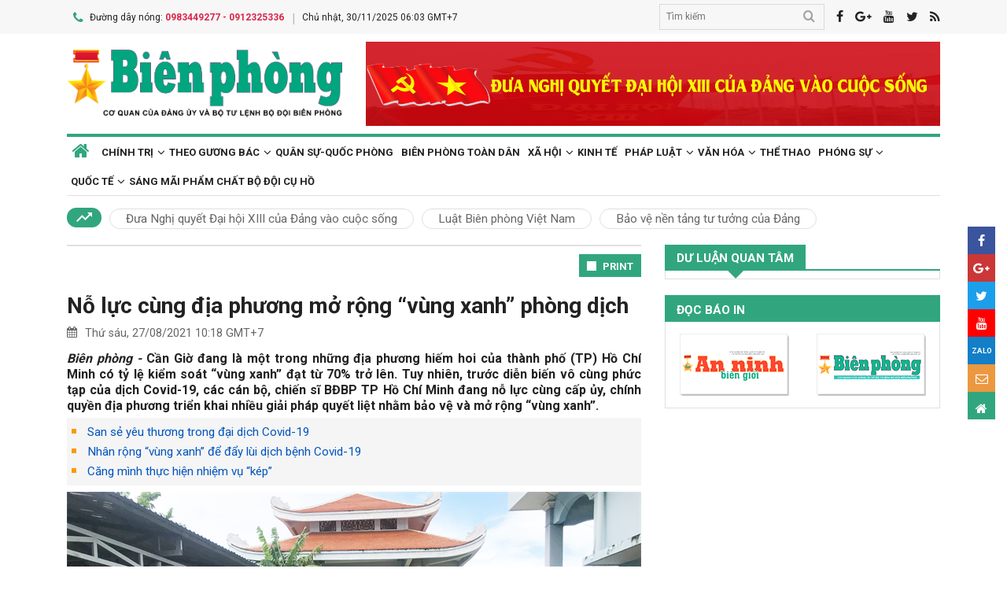

--- FILE ---
content_type: text/html; charset=utf-8
request_url: https://www.bienphong.com.vn/no-luc-cung-dia-phuong-mo-rong-vung-xanh-phong-dich-post443097.html
body_size: 18706
content:

<!DOCTYPE html>
<html xmlns="http://www.w3.org/1999/xhtml" xml:lang="vi-vn" lang="vi-vn" itemscope="itemscope" itemtype="http://schema.org/WebPage">
<head prefix="og: http://ogp.me/ns# fb:http://ogp.me/ns/fb# article:http://ogp.me/ns/article#"><meta charset="utf-8" /><title>
	Nỗ lực cùng địa phương mở rộng “vùng xanh” phòng dịch
</title><meta name="keywords" content="vùng xanh,vung xanh"/><meta name="news_keywords" content="vùng xanh,vung xanh" /><meta name="description" content="Cần Giờ đang là một trong những địa phương hiếm hoi của thành phố (TP) Hồ Chí Minh có tỷ lệ kiểm soát “vùng xanh” đạt từ 70% trở lên. Tuy nhiên, trước diễn biến vô cùng phức tạp của dịch Covid-19, các cán bộ, chiến sĩ BĐBP TP Hồ Chí Minh đang nỗ lực cùng cấp ủy, chính quyền địa phương triển khai nhiều giải pháp quyết liệt nhằm bảo vệ và mở rộng “vùng xanh”."/><link rel="canonical" href="https://www.bienphong.com.vn/no-luc-cung-dia-phuong-mo-rong-vung-xanh-phong-dich-post443097.html" /><link rel="alternate" media="handheld" href="https://www.bienphong.com.vn/no-luc-cung-dia-phuong-mo-rong-vung-xanh-phong-dich-post443097.html" /><link rel="alternate" type="application/rss+xml" title="Tin tức tổng hợp, tin mới nhất về Phòng, chống dịch covid-19" href="https://www.bienphong.com.vn/rss/phong-chong-dich-covid-19-95.rss" /><meta property="article:section" content="Tin tức tổng hợp, tin mới nhất về Phòng, chống dịch covid-19" /><meta property="og:type" content="article" /><meta property="og:title" content="Nỗ lực cùng địa phương mở rộng “vùng xanh” phòng dịch" /><meta property="og:description" content="Cần Giờ đang là một trong những địa phương hiếm hoi của thành phố (TP) Hồ Chí Minh có tỷ lệ kiểm soát “vùng xanh” đạt từ 70% trở lên. Tuy nhiên, trước diễn biến vô cùng phức tạp của dịch Covid-19, các cán bộ, chiến sĩ BĐBP TP Hồ Chí Minh đang nỗ lực cùng cấp ủy, chính quyền địa phương triển khai nhiều giải pháp quyết liệt nhằm bảo vệ và mở rộng “vùng xanh”." /><meta property="og:url" content="https://www.bienphong.com.vn/no-luc-cung-dia-phuong-mo-rong-vung-xanh-phong-dich-post443097.html" /><meta property="og:image:url" content="https://files.bienphong.com.vn/bbpmedia/media//730/2021/8/27/4a.jpg" /><meta property="og:image:width" content="490" /><meta property="og:image:height" content="345" /><meta property="article:published_time" content="2021-08-27T10:18:36+07:00" /><meta property="article:tag" content="phòng chống dịch"/><meta property="article:tag" content="BĐBP Thành phố Hồ Chí Minh"/><meta property="article:tag" content="covid"/><meta property="article:tag" content="nhiệm vụ “kép”"/><meta property="article:tag" content="vùng xanh"/><script type="application/ld+json">{"@context": "http://schema.org","@type": "NewsArticle","mainEntityOfPage":{"@type":"WebPage","@id":"https://www.bienphong.com.vn/no-luc-cung-dia-phuong-mo-rong-vung-xanh-phong-dich-post443097.html"},"headline": "Nỗ lực cùng địa phương mở rộng “vùng xanh” phòng dịch","image": {"@type": "ImageObject","url": "https://files.bienphong.com.vn/bbpmedia/media//730/2021/8/27/4a.jpg","width": 800,"height": 450},"datePublished": "2021-08-27T10:18:36+07:00","dateModified": "2021-08-27T10:18:36+07:00","author": {"@type": "Person","name": ""},"publisher": {"@type": "Organization","name": "Báo biên phòng","logo": {"@type": "ImageObject","url": "https://www.bienphong.com.vn/images/logo-bienphong.jpg","width": 480,"height": 300}},"description": "Cần Giờ đang là một trong những địa phương hiếm hoi của thành phố (TP) Hồ Chí Minh có tỷ lệ kiểm soát “vùng xanh” đạt từ 70% trở lên. Tuy nhiên, trước diễn biến vô cùng phức tạp của dịch Covid-19, các cán bộ, chiến sĩ BĐBP TP Hồ Chí Minh đang nỗ lực cùng cấp ủy, chính quyền địa phương triển khai nhiều giải pháp quyết liệt nhằm bảo vệ và mở rộng “vùng xanh”."}</script><script type="application/ld+json">{"@context": "http://schema.org","@type": "BreadcrumbList","itemListElement": [{"@type": "ListItem","position":1,"item": {"@id": "https://www.bienphong.com.vn/","name": "Bao bien phong"}},{"@type": "ListItem","position":2,"item": {"@id": "https://www.bienphong.com.vn/xa-hoi-13.html","name": "Xã hội"}},{"@type": "ListItem","position":3,"item": {"@id": "https://www.bienphong.com.vn/phong-chong-dich-covid-19-95.html","name": "Phòng, chống dịch covid-19"}}] }</script><meta name="robots" content="index,follow" /><meta name="GOOGLEBOT" content="index,follow,noarchive" /><meta http-equiv="REFRESH" content="1800" /><meta name="RATING" content="GENERAL" /><meta name="REVISIT-AFTER" content="1 DAYS" /><meta name="RATING" content="GENERAL" /><meta name="copyright" content="bienphong.com.vn" /><meta name="author" content="BAO BIEN PHONG" /><meta name="google-site-verification" content="qj8ryrTKbwy1ZofmigYMJMniDAB4GzajISp0EMTPfcM" /><meta property="fb:app_id" content="255770809011475" /><meta name="viewport" content="width=device-width,initial-scale=1" /><link rel="stylesheet" type="text/css" href="Styles/vendor.css" /><link rel="stylesheet" type="text/css" href="Styles/main.css?v=260525" /><link href="https://fonts.googleapis.com/css?family=Roboto:400,700&amp;amp;subset=vietnamese" rel="stylesheet" /><link rel="shortcut icon" href="favicon.ico" type="image/x-icon" />
    <script src="https://www.bienphong.com.vn/Scripts/jquery-1.4.2.js"></script>
    <script src="https://www.bienphong.com.vn/Scripts/hpcLib.js" type="text/javascript"></script>

    <script src="https://www.bienphong.com.vn/scripts/vendor/modernizr.js"></script>
      
    <script type="text/javascript">
        var NEWS_ID = '443097';
        var urlsite = 'https://www.bienphong.com.vn/';
        var urllink = 'http://www.bienphong.com.vn/no-luc-cung-dia-phuong-mo-rong-vung-xanh-phong-dich-post443097.html';    
    </script>
	<!-- Global site tag (gtag.js) - Google Analytics -->
	<!--<script async src="https://www.googletagmanager.com/gtag/js?id=UA-108162404-1"></script>-->
	<script>
  		window.dataLayer = window.dataLayer || [];
  		function gtag(){dataLayer.push(arguments);}
  		gtag('js', new Date());
  	gtag('config', 'UA-108162404-1');
	</script>
    
    <link rel="stylesheet" href="https://www.bienphong.com.vn/mediaelement/css/mediaelementplayer.css?v=6" />
</head>
<body>
        <div id="fb-root"></div>

	<script async defer crossorigin="anonymous" src="https://connect.facebook.net/en_US/sdk.js#xfbml=1&version=v9.0" nonce="pZKjmw5E"></script>
       <div class="wrapper">        
        <!---PHAN Banner-->
        
<header class="header">
    <section class="top d-none d-lg-block">
        <div class="container">
            <div class="row">
                <div class="col-7"><span><i class="icon-phone"></i>Đường dây nóng: <strong class="hotline">0983449277 - 0912325336</strong></span><span>Chủ nhật, 30/11/2025 06:03 GMT+7</span></div>
                <div class="col-5">
                    <div class="top__social">
                        <div class="frm-search">
                            <input type="text" id="txtsearchtop" placeholder="Tìm kiếm">
                            <button type="button" id="btnSearchTop"><i class="icon-search"></i></button>
                        </div>
                        <a rel="nofollow" href="javascript:void(0);" onclick="share_facebook();"><i class="icon-facebook"></i></a><a rel="nofollow" href="javascript:void(0);" onclick="share_google();"><i class="icon-google-plus"></i></a><a href="javascript:void(0);"><i class="icon-youtube"></i></a><a href="javascript:void(0);" onclick="share_twitter();"><i class="icon-twitter"></i></a><a href="https://www.bienphong.com.vn/rss.html"><i class="icon-rss"></i></a>
                    </div>
                </div>
            </div>
        </div>
    </section>
    <section class="header__main">
        <div class="container">
            <div class="row d-lg-none header__sp">
                <div class="col-2"><a id="btn-menu" href="#"><i class="icon-bars"></i></a></div>
                <div class="col-8">
                    <h1 class="logo"><a href="https://www.bienphong.com.vn/">
                        <img src="https://www.bienphong.com.vn/images/logo-bienphong.svg" alt="Báo Biên Phòng" width="120">
                    </a></h1>
                </div>
                <div class="col-2"><a id="btn-search" href="#"><i class="icon-search"></i></a></div>
            </div>
            <div class="d-none d-lg-block header__pc">
                <div class="row">
                    <div class="col-lg-4">
                        <h1 class="logo"><a href="https://www.bienphong.com.vn/">
                            <img src="https://www.bienphong.com.vn/images/logo-bienphong.svg" alt="Báo Biên Phòng"></a></h1>
                    </div>
                    <div class="col-lg-8">
                        <div class="header__banners">
                            
                            <div class="row">
                                <div class="col-lg-12">
                                    <div class="adv adv-full-hd">
                                        <a href=""><img src = "https://files.bienphong.com.vn/bbpmedia/media//ads/2021/5/29/nqd1.jpg" width="730px" height="107px" /></a>  
                                    </div>
                                </div>
                            </div>
                        </div>
                    </div>
                </div>
            </div>
            <!--<div class="d-none d-lg-block header__hotnews">
              <div class="header__hotnews__inner"><a href="detail.html">Hướng tới kỷ niệm 60 năm ngày truyền thống bđbp - 30 năm ngày biên phòng toàn dân</a></div>
            </div>-->
        </div>
    </section>
    <section class="search-bar">
        <div class="container">
            <div class="search-bar-inner">
                <div class="frm-search">
                    <input type="text" id="txtsearchtopm" placeholder="Tìm kiếm">
                    <button type="button" id="btnSearchTopm"><i class="icon-search"></i></button>
                </div>
            </div>
        </div>
    </section>
    <script type="text/javascript" lang="javascript">
        $(function () {
            $("#btnSearchTop").click(function () {
                var _sT = RemoveHTMLTags($("#txtsearchtop").val());
                if (_sT != '')
                {
                    var sLink = urlsite + 'search.html?s=' + _sT;
                    window.location.href = sLink;
                }
                    
            });
            $("#btnSearchTopm").click(function ()
            {
                var _sT = RemoveHTMLTags($("#txtsearchtopm").val());
                if (_sT != '')
                {
                    var sLink = urlsite + 'search.html?s=' + _sT;
                    window.location.href = sLink;
                }                
            });
            $("#txtsearchtop").keypress(function (e) {
                if (e.which == 13) {
                    var _sT = RemoveHTMLTags($("#txtsearchtop").val());
                    if (_sT != '') {
                        var sLink = urlsite + 'search.html?s=' + _sT;
                        window.location.href = sLink;
                    }
                }
            });
        });
    </script>
</header>

        <!---PHAN banner-->
        <!---PHAN menu-->
        
<section class="mainmenu">
    <div class="container">
        <div class="row">
            <div class="col-12">
                <div class="mainmenu__close"><a href="javascript:void(0)"><i class="icon-close-min"></i></a></div>
                <nav>
                    <ul class="mainmenu__items">
                        <li><a href="https://www.bienphong.com.vn/"><span>Trang chủ</span></a></li>
                         <li class="has-child"><a href="https://www.bienphong.com.vn/chinh-tri-1.html"><span>Chính trị</span></a><ul class="mainmenu__sub"><li><a href="https://www.bienphong.com.vn/thoi-su-66.html"><span>Thời sự<span></a></li><li><a href="https://www.bienphong.com.vn/doi-ngoai-bien-phong-2.html"><span>Đối ngoại biên phòng<span></a></li><li><a href="https://www.bienphong.com.vn/chong-dien-bien-hoa-binh-45.html"><span>Chống diễn biến hòa bình<span></a></li><li><a href="https://www.bienphong.com.vn/goc-nhin-64.html"><span>Góc nhìn<span></a></li></ul></li><li class="has-child"><a href="https://www.bienphong.com.vn/theo-guong-bac-5.html"><span>Theo gương Bác</span></a><ul class="mainmenu__sub"><li><a href="https://www.bienphong.com.vn/loi-bac-day-ngay-nay-nam-xua-57.html"><span>Lời Bác dạy ngày này năm xưa<span></a></li><li><a href="https://www.bienphong.com.vn/nguoi-tot-viec-tot-58.html"><span>Người tốt - Việc tốt<span></a></li></ul></li><li><a href="https://www.bienphong.com.vn/quan-su-quoc-phong-6.html">Quân sự-Quốc phòng</a></li><li><a href="https://www.bienphong.com.vn/bien-phong-toan-dan-51.html">Biên phòng toàn dân</a></li><li class="has-child"><a href="https://www.bienphong.com.vn/xa-hoi-13.html"><span>Xã hội</span></a><ul class="mainmenu__sub"><li><a href="https://www.bienphong.com.vn/giao-thong-24-7-14.html"><span>Giao thông 24/7<span></a></li><li><a href="https://www.bienphong.com.vn/binh-dan-hoc-vu-so-147.html"><span>Bình dân học vụ số<span></a></li></ul></li><li><a href="https://www.bienphong.com.vn/kinh-te-12.html">Kinh tế</a></li><li class="has-child"><a href="https://www.bienphong.com.vn/phap-luat-8.html"><span>Pháp luật</span></a><ul class="mainmenu__sub"><li><a href="https://www.bienphong.com.vn/ho-so-vu-an-116.html"><span>Hồ sơ vụ án<span></a></li><li><a href="https://www.bienphong.com.vn/doi-song-phap-luat-9.html"><span>Đời sống pháp luật<span></a></li><li><a href="https://www.bienphong.com.vn/thong-tin-tim-hieu-phap-luat-10.html"><span>Thông tin, tìm hiểu pháp luật<span></a></li></ul></li><li class="has-child"><a href="https://www.bienphong.com.vn/van-hoa-15.html"><span>Văn hóa</span></a><ul class="mainmenu__sub"><li><a href="https://www.bienphong.com.vn/sang-tac-31.html"><span>Sáng tác<span></a></li></ul></li><li><a href="https://www.bienphong.com.vn/the-thao-68.html">Thể thao</a></li><li class="has-child"><a href="https://www.bienphong.com.vn/phong-su-16.html"><span>Phóng sự</span></a><ul class="mainmenu__sub"><li><a href="https://www.bienphong.com.vn/ghi-chep-17.html"><span>Ghi chép<span></a></li><li><a href="https://www.bienphong.com.vn/but-ky-18.html"><span>Bút ký<span></a></li></ul></li><li class="has-child"><a href="https://www.bienphong.com.vn/quoc-te-19.html"><span>Quốc tế</span></a><ul class="mainmenu__sub"><li><a href="https://www.bienphong.com.vn/su-kien-binh-luan-28.html"><span>Sự kiện-Bình luận<span></a></li><li><a href="https://www.bienphong.com.vn/bien-gioi-bien-dao-cac-nuoc-29.html"><span>Biên giới, biển, đảo các nước<span></a></li></ul></li><li><a href="https://www.bienphong.com.vn/sang-mai-pham-chat-bo-doi-cu-ho-102.html">Sáng mãi phẩm chất Bộ đội Cụ Hồ</a></li>                        
                    </ul>
                </nav>
            </div>
            <div class="col-12">
                <div class="mainmenu__info">
                    <p>Liên hệ Quảng cáo: <strong>0983449277</strong></p>
                    <p>Hotline: <strong>0983449277</strong> - <strong>0912325336</strong></p>
                </div>
                <div class="mainmenu__social">
                    <div class="top__social"><a href="#"><i class="icon-facebook"></i></a><a href="#"><i class="icon-google-plus"></i></a><a href="#"><i class="icon-youtube"></i></a><a href="#"><i class="icon-rss"></i></a></div>
                </div>
            </div>
        </div>
    </div>
</section>

        <!---END menu-->
        <!---PHAN event-->
        
        
<section class="maintags d-none d-lg-block">
    <div class="container">
        <span class="icon-trending_up"></span><a class="item" href="https://www.bienphong.com.vn/dua-nghi-quyet-dai-hoi-xiii-cua-dang-vao-cuoc-song-trends81.html">Đưa Nghị quyết Đại hội XIII của Đảng vào cuộc sống</a><a class="item" href="https://www.bienphong.com.vn/luat-bien-phong-viet-nam-trends63.html">Luật Biên phòng Việt Nam</a><a class="item" href="https://www.bienphong.com.vn/bao-ve-nen-tang-tu-tuong-cua-dang-trends117.html">Bảo vệ nền tảng tư tưởng của Đảng</a>
    </div>
</section>

        <!---PHAN event-->
        <!---PHAN CONTENT-->
        
    <section class="section" id="firstSection">
        <div class="container">
            <div class="row">
                <div class="col-lg-8" id="mainLeftContent">
                    
<article class="item">       
    <h3 class="newsblock-title fix-newsblock-title"><a class="btn-subcategory" href="javascript:void(0)"><i class="icon-th"></i></a></h3>
</article>

                    
<div class="article-print" style="text-align: right;">
    <button class="btn-print" id="btnPrintBPP" type="button" style="background-color: #31a67e;
        border: none; padding: 8px 10px 6px; font-size: 13px;" onclick="print(1);">
        <i class="icon-print icon-grp icon-s12"></i>PRINT</button>
</div>
<div id="divcontent">
    <article class="article-main"><h2 class="title--big"><a href = "https://www.bienphong.com.vn/no-luc-cung-dia-phuong-mo-rong-vung-xanh-phong-dich-post443097.html">Nỗ lực cùng địa phương mở rộng “vùng xanh” phòng dịch</a></h2><div class="row"><div class="col-6"><time class="article-date"><i class="icon-calendar"></i>Thứ sáu, 27/08/2021 10:18 GMT+7</time></div><div class="col-6"><div class="article-fb"><div class="fb-like" data-href="https://www.bienphong.com.vn/no-luc-cung-dia-phuong-mo-rong-vung-xanh-phong-dich-post443097.html" data-width="" data-layout="button" data-action="like" data-size="small" data-share="true"></div></div></div></div><div class="article-content">    <div class="article-grp-content">        <div class="article-content-intro">            <p><i>Biên phòng - </i>Cần Giờ đang là một trong những địa phương hiếm hoi của thành phố (TP) Hồ Chí Minh có tỷ lệ kiểm soát “vùng xanh” đạt từ 70% trở lên. Tuy nhiên, trước diễn biến vô cùng phức tạp của dịch Covid-19, các cán bộ, chiến sĩ BĐBP TP Hồ Chí Minh đang nỗ lực cùng cấp ủy, chính quyền địa phương triển khai nhiều giải pháp quyết liệt nhằm bảo vệ và mở rộng “vùng xanh”.</p>        </div><div class="article-list-links"><ul><li><a href = "https://www.bienphong.com.vn/san-se-yeu-thuong-trong-dai-dich-covid-19-post442638.html"> San sẻ yêu thương trong đại dịch Covid-19</a></li><li><a href = "https://www.bienphong.com.vn/nhan-rong-vung-xanh-de-day-lui-dich-benh-covid-19-post442511.html"> Nhân rộng “vùng xanh” để đẩy lùi dịch bệnh Covid-19</a></li><li><a href = "https://www.bienphong.com.vn/cang-minh-thuc-hien-nhiem-vu-kep-post442362.html"> Căng mình thực hiện nhiệm vụ “kép”</a></li></ul></div>        <div class="article-content-main"><div style="text-align:center">
<figure class="image" style="display:inline-block"><img alt="" border="0" hspace="3" src="https://files.bienphong.com.vn//bbpmedia/media/730/2021/8/27/4a.jpg" vspace="3" />
<figcaption>Cán bộ, chiến sĩ BĐBP TP Hồ Chí Minh vận chuyển rau, củ, quả để hỗ trợ các gia đình có hoàn cảnh khó khăn do ảnh hưởng bởi dịch Covid-19. Ảnh: Đức Thắng</figcaption>
</figure>
</div>

<p style="text-align: justify;">“Vùng xanh” được hiểu là những khu vực an toàn, không có nguy cơ lây nhiễm dịch Covid-19, “vùng đỏ” là vùng có nguy cơ rất cao, “vùng cam” là vùng có nguy cơ cao và “vùng vàng” là vùng có nguy cơ.</p>

<p style="text-align: justify;">Thời gian qua, tình hình dịch Covid-19 trên địa bàn TP Hồ Chí Minh diễn biến hết sức phức tạp, đặc biệt, đợt dịch Covid-19 lần thứ 4 bùng phát và lây lan nhanh với số lượng ca nhiễm hằng ngày rất cao. Tại khu vực cửa khẩu cảng và biên giới biển của TP, số lượng thuyền viên trên các tàu nhập cảnh còn khá đông, tiềm ẩn nguy cơ lây nhiễm cho cán bộ, công nhân viên lên tàu làm việc và lây lan ra cộng đồng. Điều này ảnh hưởng rất lớn đến việc thực hiện nhiệm vụ “kép” cũng như hoàn thành mục tiêu “xanh hóa” địa bàn vùng dịch.</p>

<p style="text-align: justify;">Theo đánh giá của UBND huyện Cần Giờ, trên địa bàn huyện đang có 4 “vùng xanh” gồm các xã Thạnh An, Lý Nhơn, Tam Thôn Hiệp và thị trấn Cần Thạnh. Các xã Long Hòa, An Thới Đông có 80% “vùng xanh”; xã Bình Khánh có 70% “vùng xanh”. Để giữ được “vùng xanh” cho TP Hồ Chí Minh và phấn đấu đến ngày 31-8 sẽ “xanh hóa” toàn địa bàn theo chỉ đạo của UBND TP Hồ Chí Minh là vấn đề hết sức khó khăn, đòi hỏi sự quyết tâm và nỗ lực rất lớn của cả hệ thống chính trị và toàn thể nhân dân, trong đó có vai trò rất quan trọng của các lực lượng Biên phòng, Công an, Quân sự đứng chân trên địa bàn.</p>

<p style="text-align: justify;">Ông Nguyễn Minh Dũng, Bí thư Huyện ủy, Chủ tịch HĐND huyện Cần Giờ cho biết, khó khăn nhất trong công tác phòng, chống dịch Covid-19 hiện nay của huyện là việc thực hiện nghiêm quy định giãn cách xã hội theo Chỉ thị 16 của Thủ tướng Chính phủ, giám sát chặt chẽ người đi và đến, nhất là lao động lên, xuống tàu, bốc xếp hàng hóa, người nuôi trồng thủy sản và người bán hàng cho thuyền viên, công nhân trên các tàu hàng.</p>

<p style="text-align: justify;">Vấn đề này cũng đã được đưa ra thảo luận trong chuyến khảo sát thực tế các tuyến luồng hàng hải và khu neo đậu, chuyển tải Thiềng Liềng, Gò Da (khu vực thuộc địa bàn xã Thạnh An, giáp tỉnh Bà Rịa - Vũng Tàu) với sự tham dự của đại điện Bộ Chỉ huy BĐBP, Cảng vụ Hàng hải, Trung tâm Kiểm soát bệnh tật TP Hồ Chí Minh nhằm đề xuất các giải pháp phòng, chống dịch Covid-19 trên địa bàn huyện Cần Giờ.</p>

<p style="text-align: justify;">Đại tá Trần Thanh Đức, Phó Chỉ huy trưởng, Tham mưu trưởng BĐBP TP Hồ Chí Minh cho biết, để đảm bảo các biện pháp phòng, chống dịch, Bộ Chỉ huy BĐBP TP đã tham mưu cho UBND TP ban hành Quyết định số 2813/QĐ-UBND ngày 11-8-2021 về việc ban hành Quy chế quản lý, kiểm tra, giám sát thuyền viên, hành khách, tàu thuyền xuất cảnh, nhập cảnh, quá cảnh, chuyển cảng, phương tiện thủy nội địa đến, đi và hoạt động tại cửa khẩu cảng biển TP trong công tác phòng, chống dịch Covid-19; Công văn số 2702/UBND-VX ngày 13-8-2021 về việc tiếp tục tăng cường các biện pháp phòng, chống dịch Covid-19 tại khu vực cửa khẩu cảng, biên giới biển TP Hồ Chí Minh.</p>

<p style="text-align: justify;">Đồng thời, Bộ Chỉ huy BĐBP TP đã chỉ đạo Biên phòng cửa khẩu cảng TP Hồ Chí Minh ký quy trình khung với các cơ quan quản lý nhà nước chuyên ngành tại cảng như: Cảng vụ hàng hải, Trung tâm Kiểm soát bệnh tật, Chi cục Hải quan cảng Sài Gòn khu vực 3, TP Hồ Chí Minh về phương án phối hợp xử lý đối với tàu nhập cảnh, thuyền viên trên tàu dương tính với SARS-CoV-2; xử lý nghiêm các trường hợp vi phạm quy định về phòng, chống dịch.</p>

<div class="simplebox align-right" style="width: 300px;">
<div class="simplebox-content">
<p><em>“Ngoài việc thực hiện các biện pháp công tác biên phòng, chúng tôi tiếp tục triển khai các hoạt động hỗ trợ, đảm bảo an sinh xã hội nhằm giúp đỡ nhân dân trong lúc khó khăn này. Ngay sau khi tiếp nhận các đồng chí quân y vừa được Bộ Tư lệnh BĐBP tăng cường vào TP Hồ Chí Minh, chúng tôi đã điều động về các cơ quan, đơn vị công tác nhằm góp phần hỗ trợ tốt nhất cho tuyến cơ sở và các địa phương” - Đại tá Trần Thanh Đức cho biết thêm.</em></p>
</div>
</div>

<p style="text-align: justify;">Để thực hiện nghiêm túc hơn nữa Chỉ thị 16 của Thủ tướng Chính phủ, các văn bản chỉ đạo của Thành ủy, UBND TP về tăng cường các biện pháp phòng, chống dịch Covid-19, BĐBP TP tiếp tục điều động thêm hàng chục cán bộ, chiến sĩ để thành lập mới 12 chốt kiểm soát và 1 tổ kiểm soát lưu động trên sông, phối hợp với các đơn vị có liên quan triển khai lực lượng làm nhiệm vụ chốt chặn, tuần tra, kiểm soát người, phương tiện ra, vào khu vực biên giới biển, hành lang cửa khẩu cảng TP và trên địa bàn giáp ranh.</p>

<p style="text-align: justify;">Trước đó, đơn vị đã triển khai 29 chốt kiểm soát phòng, chống dịch Covid-19; điều động cán bộ và một số phương tiện của các đơn vị cơ sở tăng cường tuần tra, kiểm soát khu vực có nhiều tàu neo đậu bốc xếp hàng hóa nhằm góp phần thực hiện tốt nhiệm vụ “kép” vừa kiểm soát, quản lý chặt chẽ tuyến biên giới biển và cửa khẩu cảng, không để người nhập cảnh trái phép vào địa bàn TP, vừa thực hiện nghiêm các biện pháp phòng, chống dịch Covid-19.</p>

<p style="text-align: justify;">Thời gian tới, Bộ Chỉ huy BĐBP TP Hồ Chí Minh chỉ đạo các đơn vị cơ sở đẩy mạnh công tác trao đổi thông tin, nắm chắc tình hình địa bàn; tăng cường phối hợp với cấp ủy, chính quyền địa phương và các lực lượng trên địa bàn đóng quân đẩy mạnh tuyên truyền, vận động cán bộ, nhân dân cam kết thực hiện nghiêm các quy định phòng, chống dịch. Việc tuyên truyền không chỉ giúp bà con hiểu, mà còn sẻ chia, đồng thuận và hợp tác với các lực lượng chức năng trong công tác phòng, chống dịch.</p>

<p style="text-align: justify;"><strong>Đức Thắng</strong></p>       </div><div class="article-fb"><div class="fb-like" data-href="https://www.bienphong.com.vn/no-luc-cung-dia-phuong-mo-rong-vung-xanh-phong-dich-post443097.html" data-width="" data-layout="button" data-action="like" data-size="small" data-share="true"></div></div>   </div></div></article>
</div>
<script type="text/javascript">
    function print(_browser) {

        var yourDOCTYPE = "<!DOCTYPE html>";
        var printPreview = window.open('', 'print_preview');
        var divToPrint = document.getElementById("divcontent");
        var printDocument = printPreview.document;
        printDocument.open();
        var head = "<head>" + "<style> .to-print{height:auto; width:93%;position:absolute;margin: 0;} </style>" + "</head>";
        printDocument.write(yourDOCTYPE +
                    "<html>" +
                    head +
                    "<body>" +
                     "<div class='to-print'><img style='width:250px;height:auto;' src='https://www.bienphong.com.vn/images/logo-bienphong.svg' alt='Báo Biên Phòng' />" + divToPrint.outerHTML +
                     "</div>" +
                    "</body>" +
                    "</html>");

        printPreview.print(0);
        if (_browser == 2)
            printPreview.document.close();
        else
            printPreview.close();
    }

</script>

                    
<div class="article-social">
    
    <div class="row">
        <div class="col-12 col-sm-12">
            <div class="article-tags"><strong></strong><a href="https://www.bienphong.com.vn/tag/phong-chong-dich-39453.html">phòng chống dịch </a><a href="https://www.bienphong.com.vn/tag/bdbp-thanh-pho-ho-chi-minh-40512.html">BĐBP Thành phố Hồ Chí Minh </a><a href="https://www.bienphong.com.vn/tag/covid-42898.html">covid </a><a href="https://www.bienphong.com.vn/tag/nhiem-vu-kep-43984.html">nhiệm vụ “kép” </a><a href="https://www.bienphong.com.vn/tag/vung-xanh-46836.html">vùng xanh </a></div>            
        </div>
    </div>    
</div>
  
                    
<section class="newsblock">
    <h3 class="newsblock-title"><span>Bình luận</span></h3>
    <div class="newsblock-content">
        <form class="frm frm-comment">
            <div class="row">
                <div class="col-sm-6 frm-row">
                    <label for="commentName">Tên của bạn</label>
                    <input type="text" placeholder="Họ và tên" id="txtfullname">
                </div>
                <div class="col-sm-6 frm-row">
                    <label for="commentEmail">Địa chỉ email</label>
                    <input type="text" placeholder="Email của bạn" id="txtemail">
                </div>
                <div class="col-12 frm-row">
                    <label for="commentContent">Nội dung bình luận</label>
                    <textarea name="" cols="30" rows="2" id="txtcomments"></textarea>
                </div>
                <div class="col-6 frm-row">
                    <div class="captcha-cmt">
                        <div>
                            <input type="hidden" id="txthdcapchar">
                            <div class="img-captcha-cmt"><canvas id="myCanvas" width="70" height="25"></canvas></div>
                        </div>
                        <div><a class="reload-captcha-cmt" href="javascript:void(0);" onclick="ShowCapchar();"><i class="icon-reload"></i></a></div>
                        <div>
                            <input type="text" id="txtcapchar" placeholder="Nhập mã captcha"></div>
                    </div>
                </div>
                <div class="col-12 frm-row" style="margin-bottom: 0 !important;">
                    <button type="button" id="btnsend">Gửi ý kiến</button>
                </div>
            </div>
        </form>
    </div>
</section>
<script type="text/javascript">
    var articleid=443097;
    function show() {
        var alpha = new Array('A', 'B', 'C', 'D', 'E', 'F', 'G', 'H', 'I', 'J', 'K', 'L', 'M', 'N', 'O', 'P', 'Q', 'R', 'S', 'T', 'U', 'V', 'W', 'X', 'Y', 'Z',           
               '0', '1', '2', '3', '4', '5', '6', '7', '8', '9');
        var i;
        for (i = 0; i < 6; i++) {
            var a = alpha[Math.floor(Math.random() * alpha.length)];
            var b = alpha[Math.floor(Math.random() * alpha.length)];
            var c = alpha[Math.floor(Math.random() * alpha.length)];
            var d = alpha[Math.floor(Math.random() * alpha.length)];
            var e = alpha[Math.floor(Math.random() * alpha.length)];
            var f = alpha[Math.floor(Math.random() * alpha.length)];
            var g = alpha[Math.floor(Math.random() * alpha.length)];
        }
        var code = a + b + c + d + e + f + g;
        //document.getElementById("ctc-captcha").innerHTML = code
        document.getElementById("txthdcapchar").value = code
        return code;
    }
    function ShowCapchar() {
        var _capchar = show();
        var c = document.getElementById("myCanvas");
        var ctx = c.getContext("2d");
        ctx.clearRect(0, 0, c.width, c.height);
        ctx.font = "14px Arial";
        ctx.fillText(_capchar, 2, 20);
        // save img
        //Canvas2Image.saveAsImage(c, 65, 25, 'png');
    }
    function removeSpaces(string) {
        return string.split(' ').join('');
    }
    document.addEventListener("DOMContentLoaded", function () {
        ShowCapchar();
    });
</script>
<script src="https://www.bienphong.com.vn/scripts/sendcomments.js"></script>
                  
                    
<section class="newsblock">
      <div class="list-related-news topnews__category"><div class="newsblock-content"><a class="item-thumb item-thumb-list-cate" href="https://www.bienphong.com.vn/bai-bo-mot-so-van-ban-phong-chong-dich-covid-19-post468239.html"><img src = "https://files.bienphong.com.vn/bbpmedia/media//1200/2023/10/30/41875420AMtiem_vaccine_2.jpg" alt="Bãi bỏ một số văn bản phòng, chống dịch Covid-19"></a><article class="item"><h2 class="title--medium title-larger-news"><a href="https://www.bienphong.com.vn/bai-bo-mot-so-van-ban-phong-chong-dich-covid-19-post468239.html">Bãi bỏ một số văn bản phòng, chống dịch Covid-19</a></h2><p>Quyết định 1269/QĐ-TTg nêu rõ, bãi bỏ Quyết định số 447/QĐ-TTg ngày 01 tháng 04 năm 2020 của Thủ tướng Chính phủ về việc công bố dịch Covid-19.</p></div><div class="newsblock-content"><a class="item-thumb item-thumb-list-cate" href="https://www.bienphong.com.vn/dieu-chinh-covid-19-tu-nhom-a-sang-nhom-b-xem-xet-cong-bo-het-dich-post462521.html"><img src = "https://files.bienphong.com.vn/bbpmedia/media//1200/2023/6/20/tiem_vaccine.jpg" alt="Điều chỉnh Covid-19 từ nhóm A sang nhóm B, xem xét công bố hết dịch"></a><article class="item"><h2 class="title--medium title-larger-news"><a href="https://www.bienphong.com.vn/dieu-chinh-covid-19-tu-nhom-a-sang-nhom-b-xem-xet-cong-bo-het-dich-post462521.html">Điều chỉnh Covid-19 từ nhóm A sang nhóm B, xem xét công bố hết dịch</a></h2><p>Ban Chỉ đạo Quốc gia yêu cầu Bộ Y tế tiến hành điều chỉnh bệnh Covid-19 từ nhóm A sang nhóm B theo thẩm quyền; chủ trì, phối hợp với Bộ Tư pháp xem xét, công bố hết dịch theo quy định của pháp luật.</p></div><div class="newsblock-content"><a class="item-thumb item-thumb-list-cate" href="https://www.bienphong.com.vn/thu-tuong-pham-minh-chinh-du-dieu-kien-chuyen-covid-19-tu-benh-truyen-nhiem-nhom-a-sang-nhom-b-post461798.html"><img src = "https://files.bienphong.com.vn/bbpmedia/media//1920/2023/6/4/img0115-16857856706491764856238.jpg" alt="Thủ tướng Phạm Minh Chính: Đủ điều kiện chuyển Covid-19 từ bệnh truyền nhiễm nhóm A sang nhóm B"></a><article class="item"><h2 class="title--medium title-larger-news"><a href="https://www.bienphong.com.vn/thu-tuong-pham-minh-chinh-du-dieu-kien-chuyen-covid-19-tu-benh-truyen-nhiem-nhom-a-sang-nhom-b-post461798.html">Thủ tướng Phạm Minh Chính: Đủ điều kiện chuyển Covid-19 từ bệnh truyền nhiễm nhóm A sang nhóm B</a></h2><p>Chiều 3/6, Thủ tướng Chính phủ Phạm Minh Chính, Trưởng Ban Chỉ đạo quốc gia phòng, chống dịch Covid-19 chủ trì phiên họp thứ 20 của Ban Chỉ đạo.</p></div><div class="newsblock-content"><a class="item-thumb item-thumb-list-cate" href="https://www.bienphong.com.vn/ngay-3-6-co-280-ca-mac-covid-19-thap-nhat-trong-khoang-7-tuan-qua-post461795.html"><img src = "https://files.bienphong.com.vn/bbpmedia/media//1920/2023/6/3/ttxvn_test_covid.jpg" alt="Ngày 3/6: Có 280 ca mắc Covid-19, thấp nhất trong khoảng 7 tuần qua"></a><article class="item"><h2 class="title--medium title-larger-news"><a href="https://www.bienphong.com.vn/ngay-3-6-co-280-ca-mac-covid-19-thap-nhat-trong-khoang-7-tuan-qua-post461795.html">Ngày 3/6: Có 280 ca mắc Covid-19, thấp nhất trong khoảng 7 tuần qua</a></h2><p>Kể từ đầu dịch đến nay Việt Nam có 11.614.583 ca nhiễm, đứng thứ 13/231 quốc gia và vùng lãnh thổ, trong khi với tỷ lệ số ca nhiễm/1 triệu dân, Việt Nam đứng thứ 120/231 quốc gia và vùng lãnh thổ.</p></div><div class="newsblock-content"><a class="item-thumb item-thumb-list-cate" href="https://www.bienphong.com.vn/phong-chong-covid-19-xay-dung-ke-hoach-kiem-soat-va-quan-ly-dai-han-post461774.html"><img src = "https://files.bienphong.com.vn/bbpmedia/media//1920/2023/6/2/ttxvnxet_nghiem.jpeg" alt="Phòng chống Covid-19: Xây dựng kế hoạch kiểm soát và quản lý dài hạn"></a><article class="item"><h2 class="title--medium title-larger-news"><a href="https://www.bienphong.com.vn/phong-chong-covid-19-xay-dung-ke-hoach-kiem-soat-va-quan-ly-dai-han-post461774.html">Phòng chống Covid-19: Xây dựng kế hoạch kiểm soát và quản lý dài hạn</a></h2><p>Với Việt Nam, trong hơn ba năm chống dịch Covid-19 vừa qua, chúng ta đã đưa ra các đáp ứng phù hợp với tình hình dịch tễ trong bối cảnh từng thời kỳ.</p></div><div class="newsblock-content"><a class="item-thumb item-thumb-list-cate" href="https://www.bienphong.com.vn/ngay-1-6-co-950-ca-mac-moi-covid-19-khong-co-ca-tu-vong-post461731.html"><img src = "https://files.bienphong.com.vn/bbpmedia/media//1920/2023/6/1/huu_nghi.jpg" alt="Ngày 1/6: Có 950 ca mắc mới Covid-19, không có ca tử vong"></a><article class="item"><h2 class="title--medium title-larger-news"><a href="https://www.bienphong.com.vn/ngay-1-6-co-950-ca-mac-moi-covid-19-khong-co-ca-tu-vong-post461731.html">Ngày 1/6: Có 950 ca mắc mới Covid-19, không có ca tử vong</a></h2><p>Bản tin phòng chống dịch Covid-19 ngày 1/6 của Bộ Y tế cho biết có 950 ca mắc mới Covid-19 trong khi đó có 202 ca khỏi bệnh và không có ca tử vong.</p></div><div class="newsblock-content"><a class="item-thumb item-thumb-list-cate" href="https://www.bienphong.com.vn/ngay-30-5-ghi-nhan-652-ca-mac-moi-covid-19-con-63-ca-phai-tho-oxy-post461671.html"><img src = "https://files.bienphong.com.vn/bbpmedia/media//730/2023/5/30/ca_mac_covid.jpg" alt="Ngày 30/5, ghi nhận 652 ca mắc mới Covid-19, còn 63 ca phải thở ôxy"></a><article class="item"><h2 class="title--medium title-larger-news"><a href="https://www.bienphong.com.vn/ngay-30-5-ghi-nhan-652-ca-mac-moi-covid-19-con-63-ca-phai-tho-oxy-post461671.html">Ngày 30/5, ghi nhận 652 ca mắc mới Covid-19, còn 63 ca phải thở ôxy</a></h2><p>Theo Bộ Y tế, ngày 30/5, có 273 bệnh nhân Covid-19 được công bố khỏi bệnh, tiếp tục không ghi nhận ca tử vong; tổng số ca tử vong do Covid-19 tại Việt Nam tính đến nay là 43.206 ca.</p></div><div class="newsblock-content"><a class="item-thumb item-thumb-list-cate" href="https://www.bienphong.com.vn/ban-chi-dao-quoc-gia-se-hop-xem-xet-chuyen-covid-19-xuong-nhom-b-post461656.html"><img src = "https://files.bienphong.com.vn/bbpmedia/media//730/2023/5/30/ttxvn_dao_hong_lan_1.jpg" alt="Ban Chỉ đạo quốc gia sẽ họp xem xét chuyển Covid-19 xuống nhóm B"></a><article class="item"><h2 class="title--medium title-larger-news"><a href="https://www.bienphong.com.vn/ban-chi-dao-quoc-gia-se-hop-xem-xet-chuyen-covid-19-xuong-nhom-b-post461656.html">Ban Chỉ đạo quốc gia sẽ họp xem xét chuyển Covid-19 xuống nhóm B</a></h2><p>Bộ trưởng Bộ Y tế cho hay dự kiến vào cuối tuần này, Thủ tướng Chính phủ chủ trì Ban Chỉ đạo quốc gia về phòng, chống dịch Covid-19 bàn thảo liên quan đến nội dung chuyển Covid-19 xuống nhóm B.</p></div></div>      
</section>

                    
                    
                </div>
                <div class="col-lg-4" id="asideTop">
                    <aside class="leftside">
                        <div class="position-side-sticky">
                            <div class="left-side-sticky">
                                
<div class="widget">
    <div class="tabnews">
        <div class="tabnews-title"><a class="active" href="javascript:void(0)" data-tab="#latestNews">Dư luận quan tâm</a></div>
        <div class="tabnews-content">
            <div class="latestNews">
                <ul>
                    
                </ul>
            </div>
        </div>
    </div>
</div>

                                
<div class="widget">
    <h3 class="widget-title"><a href="https://www.bienphong.com.vn/baoin/bao-bien-phong/">Đọc báo in</a></h3>
    <div class="widget-content">
        <div class="newspaper">
            <div class="row">
                <div class="col-6">
                    <a href="https://www.bienphong.com.vn/baoin/bao-an-ninh-bien-gioi/0/">
                        <img src="https://www.bienphong.com.vn/images/newspaper.jpg" alt="An ninh biên giới"></a>
                </div>
                <div class="col-6">
                    <a href="https://www.bienphong.com.vn/baoin/bao-bien-phong/0/">
                        <img src="https://www.bienphong.com.vn/images/newspaper-1.jpg" alt="Biên phòng"></a>
                </div>
            </div>
        </div>
    </div>
</div>

                                
<div class="widget widget--simple d-none"> 
    <h3 class="widget-title"><a>Fanpage báo biên phòng</a></h3>
    <div class="widget-content">
        <div class="fb-page" style="height:180px;background-image:url('https://www.bienphong.com.vn/images/fanpage.jpg')"
            data-href="https://www.facebook.com/baodientu.bienphong/"
            data-width="350"
            data-hide-cover="false"
            data-show-facepile="true">
        </div>
    </div>
    
    <script>
        $(function () {
            if ($('.fb-page').text()=='')
            {
                $('.fb-page').append('<img src=\"https://www.bienphong.com.vn/images/fanpage.jpg\">')
            }
        });
    </script>
</div>

                                
                                
                                
                                    
				
<div class="widget widget--simple d-none d-lg-block">
    <div class="widget-content">
        
    </div>
</div>
   
				
<div class="widget widget--simple d-none d-lg-block">
    <div class="widget-content">
        
    </div>
</div>
                               
                            </div>
                        </div>
                    </aside>
                </div>
            </div>
        </div>
    </section>
    
<section class="section videonews">
    <div class="container">
        <section class="newsblock">            
            <h3 class="newsblock-title"><a href="https://www.bienphong.com.vn/videos/vung-dai-bien-cuong-trong-the-tran-moi-497631.html"><span>Video</span></a></h3><div class="newsblock-content" style="background:#f0f0f0"><div class="row"><div class="col-lg-7 videonews-col-right"><article class="item item--special"><div class="video-wrapper"><iframe width="1840" height="1035" src="https://www.youtube.com/embed/UxW27n6pS4w?rel=0" title="Vững dải biên cương trong thế trận mới" frameborder="0" allow="accelerometer; autoplay; clipboard-write; encrypted-media; gyroscope; picture-in-picture; web-share" referrerpolicy="strict-origin-when-cross-origin" allowfullscreen></iframe></div></article><h2 class="title--big" id="mainVideoTitle" style="padding:15px;margin-bottom:0;"><a href = "https://www.bienphong.com.vn/videos/vung-dai-bien-cuong-trong-the-tran-moi-497631.html" > Vững dải biên cương trong thế trận mới</a></h2></div><div class="col-lg-5 videonews-col-left"><div class="listthumb"><article class="item"><a class="item-thumb" href="https://www.bienphong.com.vn/videos/bo-doi-bien-phong-viet-nam-nang-buoc-hoc-sinh-lao-den-truong-497106.html"><img src ="https://files.bienphong.com.vn/filesdata/450x450/1200/2025/11/11/36690436PM0225.jpg" alt="Bộ đội Biên phòng Việt Nam nâng bước học sinh Lào đến trường"/></a><h2 class="title--regular"><a href ="https://www.bienphong.com.vn/videos/bo-doi-bien-phong-viet-nam-nang-buoc-hoc-sinh-lao-den-truong-497106.html">Bộ đội Biên phòng Việt Nam “nâng bước” học sinh Lào đến trường</a></h2></article><article class="item"><a class="item-thumb" href="https://www.bienphong.com.vn/videos/cau-noi-cua-tinh-huu-nghi-doan-ket-viet-nam-campuchia-497278.html"><img src ="https://files.bienphong.com.vn/filesdata/450x450/1200/2025/11/15/53021104PM07092.png" alt="Cầu nối của tình hữu nghị, đoàn kết Việt Nam - Campuchia"/></a><h2 class="title--regular"><a href ="https://www.bienphong.com.vn/videos/cau-noi-cua-tinh-huu-nghi-doan-ket-viet-nam-campuchia-497278.html">Cầu nối của tình hữu nghị, đoàn kết Việt Nam - Campuchia</a></h2></article><article class="item"><a class="item-thumb" href="https://www.bienphong.com.vn/videos/am-ap-bien-cuong-497102.html"><img src ="https://files.bienphong.com.vn/filesdata/450x450/1200/2025/11/11/68385130PM0531.jpg" alt="Ấm áp biên cương"/></a><h2 class="title--regular"><a href ="https://www.bienphong.com.vn/videos/am-ap-bien-cuong-497102.html">Ấm áp biên cương</a></h2></article></div></div></div></div>
        </section>
    </div>
</section>

    <!--<script src="https://www.bienphong.com.vn/mediaelement/js/audio.js"></script>-->
    <script src="https://www.bienphong.com.vn/mediaelement/js/mediaelement-and-player.js"></script>

        <!---END PHAN CONTENT-->
        
<section class="section newsblock d-none d-lg-block">
    <div class="container">
        
    </div>
</section>

	
<section class="section">
    <div class="container">
        <section class="newsblock">
            <div class="box-links-lk box-list-adv">
                <h2><a href="https://www.bienphong.com.vn/quang-cao-73.html" style="color:#ffffff">THÔNG TIN CẦN BIẾT</a></h2>
                
                
                <div class="box-ct-links-lk box-ct-list-adv"><div class="row list-item-feature"><div class="col-lg-2 col-12"><article class="item"><a class="item-thumb item-thumb-slide item-thumb-adv" href="https://www.bienphong.com.vn/kham-chua-benh-tai-han-quoc-va-bai-toan-thanh-toan-quoc-te-cua-khach-viet-nam-post497883.html"><img src = "https://files.bienphong.com.vn/filesdata/450x450/1200/2025/11/28/91625823PMimage001.png" alt="Khám chữa bệnh tại Hàn Quốc và bài toán thanh toán quốc tế của khách Việt Nam" /></a><h2 class="title--medium"><a href = "https://www.bienphong.com.vn/kham-chua-benh-tai-han-quoc-va-bai-toan-thanh-toan-quoc-te-cua-khach-viet-nam-post497883.html" >Khám chữa bệnh tại Hàn Quốc và bài toán thanh toán quốc tế của...</a></h2></article></div><div class="col-lg-2 col-12"><article class="item"><a class="item-thumb item-thumb-slide item-thumb-adv" href="https://www.bienphong.com.vn/bac-si-phenikaamec-viet-nen-ky-tich-san-phu-benh-tim-u-xo-tu-cung-to-gen-tang-dong-mau-tieu-duong-thai-ky-sinh-con-manh-khoe-va-bao-ton-duoc-tu-cung-post497686.html"><img src = "https://files.bienphong.com.vn/filesdata/450x450/1200/2025/11/24/559114300am_spjpg.jpg" alt="Bác sĩ PhenikaaMec viết nên kỳ tích: Sản phụ bệnh tim, u xơ tử cung to, gen tăng đông máu, tiểu đường thai kỳ sinh con mạnh khỏe và bảo tồn được tử cung" /></a><h2 class="title--medium"><a href = "https://www.bienphong.com.vn/bac-si-phenikaamec-viet-nen-ky-tich-san-phu-benh-tim-u-xo-tu-cung-to-gen-tang-dong-mau-tieu-duong-thai-ky-sinh-con-manh-khoe-va-bao-ton-duoc-tu-cung-post497686.html" >Bác sĩ PhenikaaMec viết nên kỳ tích: Sản phụ bệnh tim, u xơ tử...</a></h2></article></div><div class="col-lg-2 col-12"><article class="item"><a class="item-thumb item-thumb-slide item-thumb-adv" href="https://www.bienphong.com.vn/dau-tu-chung-chi-quy-3-dieu-can-biet-truoc-khi-quyet-dinh-xuong-tien-post497837.html"><img src = "https://files.bienphong.com.vn/filesdata/450x450/1200/2025/11/27/79035159pm_image001jpg.jpg" alt="Đầu tư chứng chỉ quỹ: 3 Điều cần biết trước khi quyết định xuống tiền" /></a><h2 class="title--medium"><a href = "https://www.bienphong.com.vn/dau-tu-chung-chi-quy-3-dieu-can-biet-truoc-khi-quyet-dinh-xuong-tien-post497837.html" >Đầu tư chứng chỉ quỹ: 3 Điều cần biết trước khi quyết định “xuống...</a></h2></article></div><div class="col-lg-2 col-12"><article class="item"><a class="item-thumb item-thumb-slide item-thumb-adv" href="https://www.bienphong.com.vn/3-cu-hich-giup-ho-kinh-doanh-manh-dan-quotlen-doiquot-doanh-nghiep-post497785.html"><img src = "https://files.bienphong.com.vn/filesdata/450x450/1200/2025/11/26/25824600pm_image001jpg.jpg" alt="3 cú hích giúp hộ kinh doanh mạnh dạn lên đời doanh nghiệp" /></a><h2 class="title--medium"><a href = "https://www.bienphong.com.vn/3-cu-hich-giup-ho-kinh-doanh-manh-dan-quotlen-doiquot-doanh-nghiep-post497785.html" >3 cú hích giúp hộ kinh doanh mạnh dạn "lên đời" doanh nghiệp</a></h2></article></div><div class="col-lg-2 col-12"><article class="item"><a class="item-thumb item-thumb-slide item-thumb-adv" href="https://www.bienphong.com.vn/xac-dinh-khau-vi-rui-ro-chia-khoa-chon-chung-chi-quy-phu-hop-va-toi-uu-loi-nhuan-post497767.html"><img src = "https://files.bienphong.com.vn/filesdata/450x450/1200/2025/11/26/61105502am_image002jpg.jpg" alt="Xác định khẩu vị rủi ro - Chìa khóa chọn chứng chỉ quỹ phù hợp và tối ưu lợi nhuận" /></a><h2 class="title--medium"><a href = "https://www.bienphong.com.vn/xac-dinh-khau-vi-rui-ro-chia-khoa-chon-chung-chi-quy-phu-hop-va-toi-uu-loi-nhuan-post497767.html" >Xác định khẩu vị rủi ro - Chìa khóa chọn chứng chỉ quỹ phù...</a></h2></article></div><div class="col-lg-2 col-12"><article class="item"><a class="item-thumb item-thumb-slide item-thumb-adv" href="https://www.bienphong.com.vn/tai-chinh-san-sang-vung-vang-dinh-cu-quoc-te-cung-techcombank-post497766.html"><img src = "https://files.bienphong.com.vn/filesdata/450x450/1200/2025/11/26/682105459am_image001jpg.jpg" alt="Tài chính sẵn sàng - Vững vàng định cư quốc tế cùng Techcombank" /></a><h2 class="title--medium"><a href = "https://www.bienphong.com.vn/tai-chinh-san-sang-vung-vang-dinh-cu-quoc-te-cung-techcombank-post497766.html" >Tài chính sẵn sàng - Vững vàng định cư quốc tế cùng Techcombank</a></h2></article></div></div></div>
            </div>
        </section>
    </div>
</section>

        
 
        <!---PHAN FOOTER-->
        
<footer class="footer">
    <div class="footer-cate d-none d-lg-block">
        <div class="container">
            <div class="footermenu_ctn">
                <div class="row">
                    <div class="col-lg-2"><nav class="footermenu">            <ul class="footermenu__items"><li class="has-child"><a href = "https://www.bienphong.com.vn/chinh-tri-1.html" ><span>Chính trị</span></a></li></ul></nav></div><div class="col-lg-2"><nav class="footermenu">  <ul class="footermenu__items"><li class="has-child"><a href = "https://www.bienphong.com.vn/theo-guong-bac-5.html" ><span>Theo gương Bác</span></a></li></ul></nav></div><div class="col-lg-2"><nav class="footermenu">  <ul class="footermenu__items"><li class="has-child"><a href = "https://www.bienphong.com.vn/quan-su-quoc-phong-6.html" ><span>Quân sự-Quốc phòng</span></a></li></ul></nav></div><div class="col-lg-2"><nav class="footermenu">  <ul class="footermenu__items"><li class="has-child"><a href = "https://www.bienphong.com.vn/bien-phong-toan-dan-51.html" ><span>Biên phòng toàn dân</span></a></li></ul></nav></div><div class="col-lg-2"><nav class="footermenu">  <ul class="footermenu__items"><li class="has-child"><a href = "https://www.bienphong.com.vn/xa-hoi-13.html" ><span>Xã hội</span></a></li></ul></nav></div><div class="col-lg-2"><nav class="footermenu">  <ul class="footermenu__items"><li class="has-child"><a href = "https://www.bienphong.com.vn/kinh-te-12.html" ><span>Kinh tế</span></a></li></ul></nav></div><div class="col-lg-2"><nav class="footermenu">  <ul class="footermenu__items"><li class="has-child"><a href = "https://www.bienphong.com.vn/phap-luat-8.html" ><span>Pháp luật</span></a></li></ul></nav></div><div class="col-lg-2"><nav class="footermenu">  <ul class="footermenu__items"><li class="has-child"><a href = "https://www.bienphong.com.vn/van-hoa-15.html" ><span>Văn hóa</span></a></li></ul></nav></div><div class="col-lg-2"><nav class="footermenu">  <ul class="footermenu__items"><li class="has-child"><a href = "https://www.bienphong.com.vn/the-thao-68.html" ><span>Thể thao</span></a></li></ul></nav></div><div class="col-lg-2"><nav class="footermenu">  <ul class="footermenu__items"><li class="has-child"><a href = "https://www.bienphong.com.vn/phong-su-16.html" ><span>Phóng sự</span></a></li></ul></nav></div><div class="col-lg-2"><nav class="footermenu">  <ul class="footermenu__items"><li class="has-child"><a href = "https://www.bienphong.com.vn/quoc-te-19.html" ><span>Quốc tế</span></a></li></ul></nav></div><div class="col-lg-2"><nav class="footermenu">  <ul class="footermenu__items"><li class="has-child"><a href = "https://www.bienphong.com.vn/sang-mai-pham-chat-bo-doi-cu-ho-102.html" ><span>Sáng mãi phẩm chất Bộ đội Cụ Hồ</span></a></li></ul></nav></div><div class="col-lg-2"><nav class="footermenu">  <ul class="footermenu__items"></ul></nav></div>
                </div>
            </div>
        </div>
    </div>
    <div class="footer-info">
        <div class="container">
        <div class="row">            
							<div class="col-lg-4">
								<div class="row">
									<div class="col-lg-12">
										<h2 class="logo"><a href="#"><img src="images/logo-bienphong.svg" alt="Báo Biên Phòng"></a></h2>
									</div>
									<div class="col-lg-12 mt-3">
										<p>
											© Copyright 2018 Báo Biên phòng, All rights reserved <br />
											® Biên phòng giữ bản quyền nội dung trên website này
										</p>
									</div>
								</div>
							</div>
							<div class="col-lg-4 mt-lg-0 mt-3">
								<p>
									Tổng Biên tập: <b>Đại tá NHÂM HỒNG HẮC</b> <br />
									Trụ sở Tòa soạn: 40 Hàng Bài, phường Cửa Nam, thành phố Hà Nội<br />
									Giấy phép hoạt động báo điện tử: Số 485/GP-BTTTT, do Bộ Thông tin và Truyền thông cấp ngày 28/07/2021. <br />
									Điện thoại: 024 3936 4407  <br />
									Email: bpo@bienphong.com.vn
								</p>
							</div>
							<div class="col-lg-4 mt-lg-0 mt-3">
								<ul class="bp-links-ft">
									<li><a href="javascript:void(0);">Quảng cáo: <b>0983449277</b></a></li>
						            <li><a href="https://www.bienphong.com.vn/ContactUs.aspx">Liên hệ</a></li>
						            <li>Hotline: 0983449277 - 0912325336</li>
								</ul>
							</div>
						</div>
            
        </div>
    </div>
</footer>

        <!---END FOOTER-->

    </div>
    <div class="overlay"></div>
    <div class="article-social-share social-share-body d-none d-lg-block">
      <a class="social-facebook" rel="nofollow" href="javascript:void(0);" onclick="share_facebook();"><i class="icon-facebook"></i></a>
      <a class="social-google" rel="nofollow"href="javascript:void(0);" onclick="share_google();"><i class="icon-google-plus"></i></a>
      <a class="social-twitter" rel="nofollow" href="javascript:void(0);" onclick="share_twitter();"><i class="icon-twitter"></i></a>
      <a class="social-youtube" rel="nofollow" href="javascript:void(0);"><i class="icon-youtube"></i></a>
      <a class="social-zalo" target="_blank" rel="nofollow" href="//zalo.me/"><span>ZALO</span></a>      
      <a class="social-envelope" rel="nofollow" href="mailto:bpo@bienphong.com.vn"><i class="icon-envelope-o"></i></a>
      <a class="social-home" href="https://www.bienphong.com.vn/"><i class="icon-home"></i></a>
    </div>
    <script type="text/javascript">
        function ViewHitCounter() {
            var _newsid = 0;
            var _catid = 0;
            _newsid = '443097';
            _catid = '0';
            var img = new Image();
            img.src = 'https://www.bienphong.com.vn//ajax/Counter.ashx?newsid=' + _newsid + '&catid=' + _catid;
        }
        ViewHitCounter();

        $(function () {

//            $('h2:contains("Tổng Bí thư Nguyễn Phú Trọng")').parent().closest('.item').attr("style", "filter: grayscale(100%);");
//            $('h2:contains("Tổng Bí thư Nguyễn Phú Trọng")').parent().closest('.col-lg-6').attr("style", "filter: grayscale(100%);");
//            $('h2:contains("Tổng Bí thư Nguyễn Phú Trọng")').parent().closest('.newsblock-content').attr("style", "filter: grayscale(100%);");
            
        });

    </script>
    <script src="https://www.bienphong.com.vn/scripts/vendor.js"></script>
    <script src="https://www.bienphong.com.vn/scripts/main.js"></script>
</body>
</html>


--- FILE ---
content_type: image/svg+xml
request_url: https://www.bienphong.com.vn/images/logo-bienphong.svg
body_size: 640747
content:
<?xml version="1.0" encoding="utf-8"?>
<!-- Generator: Adobe Illustrator 22.1.0, SVG Export Plug-In . SVG Version: 6.00 Build 0)  -->
<!DOCTYPE svg PUBLIC "-//W3C//DTD SVG 1.1//EN" "http://www.w3.org/Graphics/SVG/1.1/DTD/svg11.dtd" [
	<!ENTITY ns_extend "http://ns.adobe.com/Extensibility/1.0/">
	<!ENTITY ns_ai "http://ns.adobe.com/AdobeIllustrator/10.0/">
	<!ENTITY ns_graphs "http://ns.adobe.com/Graphs/1.0/">
	<!ENTITY ns_vars "http://ns.adobe.com/Variables/1.0/">
	<!ENTITY ns_imrep "http://ns.adobe.com/ImageReplacement/1.0/">
	<!ENTITY ns_sfw "http://ns.adobe.com/SaveForWeb/1.0/">
	<!ENTITY ns_custom "http://ns.adobe.com/GenericCustomNamespace/1.0/">
	<!ENTITY ns_adobe_xpath "http://ns.adobe.com/XPath/1.0/">
]>
<svg version="1.1" id="Layer_1" xmlns:x="&ns_extend;" xmlns:i="&ns_ai;" xmlns:graph="&ns_graphs;"
	 xmlns="http://www.w3.org/2000/svg" xmlns:xlink="http://www.w3.org/1999/xlink" x="0px" y="0px" viewBox="0 0 1531.4 384.5"
	 enable-background="new 0 0 1531.4 384.5" xml:space="preserve">
<switch>
	<foreignObject requiredExtensions="&ns_ai;" x="0" y="0" width="1" height="1">
		<i:pgfRef  xlink:href="#adobe_illustrator_pgf">
		</i:pgfRef>
	</foreignObject>
	<g i:extraneous="self">
		
			<image overflow="visible" width="6381" height="1602" xlink:href="[data-uri]
AElEQVR4AezdfYwc550n9l/PW1O2hkNTXDqhd8ihDkMFt6JYt+HmZalEZOwkd9LdkqtkgVgLHKlN
cnEjCEwESeefXMQ9YANk/oi4yCET3G5OdAIZSayNad4xse9ONzQiK3/c5NwWFwloJp6WuJ61uSQ9
5GglzVt3UKOmTamG3TVvnO7pzwcoDPlUdXfV81RX1/Q8z/Mt1Ov1AAAAAAAAAAAAAAAAAAAAAAAA
AAAAAAAAgG7So7UBAAAAAAAAAAAAAAAAAAAAAAAAAAAAAADoNn1anM1yZ3j0qc/+3s1DxVP3RlQy
AMCaTcVSzMTn6m+pQgAAAAAAAAAAAAAAAAAAAAAAAAAAANg4QjvYTMUPfm/PhYG/PLu7sKOuogEA
1mIxpqIQ/zgihHYAAAAAAAAAAAAAAAAAAAAAAAAAAADABhLawaaqf9Cze+ZfOXhn1z+e2l0oCu4A
AFiVetyIehyMftUGAAAAAAAAAAAAAAAAAAAAAAAAAAAAG01oB5suDe6Y/fe/cH3n1/5kNArqGwAg
p/ejHsMqC9hMpaR8LiJeUckArOBuRFSyxRkzD9nuygP/nhmvjK20DQAAAAAAAAAAAAAAAAAAAAAA
AMCWEtrBI7F4dcfovX/vC9Wdf/jjEcEdAAAtzUYtBlUTAABbaCginsv58iczJZ8KhSol5Qf/+90H
/n0/3KPaWGK8MvZg4AcAAAAAAAAAAAAAAAAAAAAAAADAphHawSOz+E8fG3n/P/9nfvT47/3kSbUO
ANCEwA4AALa3B8NAMsEgDwR8/CAiZiKi0vi5HOYh1AMAAAAAAAAAAAAAAAAAAAAAAADYKEI7eKTm
/8HjT370K7tu7HhpZljNAwCsoBZ3ImJ3dgUAAHSdI40Dvh/s8Ur8ItTjbiPMI12q93+OV8aqThMA
AAAAAAAAAAA2QikpH1eR0PVmxitjlW6vBAAAAAAAAACA7U5oB4/cB6/uGS4MLlWLf3l2RO0DADyg
FjeiP4SbAQBAa0ONMI/nHtyylJQfDPO4H+RxRX0CAAAAAAAAAACwBhMqDbredyNCgA8AAAAAAAAA
wDYntIMt8ed/6/MjfX/xo9ne/QuDWgAAYDmwoxoRQs0AAGB9MmEepaSc/vjBA0EeV8YrYxX1DAAA
AAAAAAAAAAAAAAAAAAAAAAjtYMvc/XcODA79T+8K7gAAqMdURBzs+noAAIDNc6SxnI5fBHl8Nw3w
eCDIY0b9AwAAAAAAAAAAAAAAAAAAAAAAQHcR2sGWSoM7Pjfx/0WhWNcQAEB3qseNqAvsAACALfBc
Y1lWSso/aIR4XBHiAQAAAAAAAAAAAAAAAAAAAAAAAN1BaAdb7u7Jg3eGvjW1W3AHANCF3o96DGt4
oJ1NPtuvfQDIGLxbi8G72e/znvhpPYpz2fIOcaSxfDU+FeIxXhm76CwAAAAAAAAAAAAAAAAAAAAA
AACA7UdoB1uu/mHP7jS4Y9elqd3RK7gDAOgas1GIQc0NtLvJY746AGDtnrhZi+Lcxw8f+Kgee27W
H/h3bfnfbRz08fMQj1JSTv//rUaIx8Xxylg1szUAAAAAAAAAAAAAAAAAAAAAAADQccy8SVtIgztm
/+N91cHzPx6JgjYBALrAUgy6GwcAYLu7vbfnE0dYHX34AQ/M/SLUY997tcbPpU/8f4udbCyvlpLy
u2l4R0RcGK+MVZzIAAAAAAAAAAAAAAAAAAAAAAAA0JlME0zbWLz62Mjs2S8I7gAAtr+luBMRu7U0
AAD8wnyxENPDH38xOD3cCPs49ouvsO+Hegze/XhJAz0GPorYc3NLAj0ORMRX06WUlO82AjwujlfG
Lma2BAAAAAAAAAAAAAAAAAAAAAAAANqW0A7aShrc8dEf7bqx49+eGdYyAMC2tBQ3IsK9DgAArNLP
Qz3u300/EOjxxM3acpBHGuqRhnncD/Z4RIYi4nS6CPAAAAAAAAAAAADoHpdeKsb0cI8Whw529HuL
cfStBU0IAAAAAAAAANDlhHbQdj78b/cMR0/c2PGi4A4AYJupRTUiRjQrAABsrNt7e+L23ojq6C/C
PAbm7od41OKJn9ZiTyPYY5M9GODxbiPA48J4ZayiyQEAAAAAAAAAAAAAAAAAAAAAAKD9CO2gLX34
3+0Z7v3C/E/7f/WDz2shAGA7WPjB56b6/9LPDmpMAAB4NOaLhZgeTpeen7/e4L36coBHGuSRhnik
PzfRgYj4arqUkvIP0vCORoDHjFMAAAAAAAAAAAAAAAAAAAAAAAAA2oPQDtrW+39z3+d3/p13Z3u/
sDColQCATrb4w503Fq/tPNj/l36mHQEAYAvN7izE7M7eqI72/nwn9t34OLxj33tLmxnicSQiXk2X
UlL+WiO840pmKwAAAAAAAAAAAAAAAAAAAAAAAOCREtpBW7v3Nw4MDv2P1Xs9uxd3aikAoBPVfjbw
/kLlc8MaDwAA2tP0cM/yEsc+/ro8DfEY+eHHAR57bm5KiMfpdCkl5Xcj4nwjwGMmsxUAAAAAAAAA
AAAAAAAAAAAAAACw6YR20Pbu/Y39i0Nfn4rCQF1jAQAdpT7bPzv3D//ZQa0GAACd4+chHhExMFeP
g9drse+9pRj5YS2Kcxv6HeWBiHg1XUpJ+WtpgMd4ZayS2QoAAAAAAAAAAAAAAAAAAAAAAADYND2q
lnZX/7Bn992XDt6pzxe0FQDQOZYK8dH/vk9gBwAAdLD5YiGuPd0bE88PxGtnd8Sll4rxztG+mB3a
8O8qT0fE90tJ+UopKZ/KrAUAAAAAAAAAAAAAAAAAAAAAAAA2RZ9qpRMsB3ecfvJG/4mlYQ0GALS9
pYie3fU7UYjdGgsAALaP6eGe5eXtL/bHEzdr8dTVpTh4fSkG79Y36hifS5dSUn43Is6NV8YuZLYA
AAAAAAAAAAAAAAAAAAAAAAAANozQDjpG/YPC8ML/2Vvt/5eXRrQaANDOFr7be6P44qKwMQAA2MZu
703DOzYtwONARLxWSsrnIuJ8RFwYr4zNZLYCAAAAAAAAAAAAAAAAAAAAAAAA1qVH9dFJ6ncKI2lw
h0YDANrV4j/t/VEaNqaBAACge3wc4NEfr39lR3zj5WJcO9wbc8XCRhx/Gt7xakRU0wCPUlLeldkC
AAAAAAAAAAAAAAAAAAAAAAAAWDOhHXScNLhjaarnhpYDANpN7U8K1dp04UkNAwAA3SsN8Jh4fiBe
O7sjJl4YiKnR3o2oi6GIeEV4BwAAAAAAAAAAAAAAAAAAAAAAAGwsoR10pKX/u2e4/ueFWa0HALSL
+kdxb7HSO7JJu/MXMiUAAEDbu/Z0b3znxYF4vbQjJp/tj9mhwnp3+X54R6WUlM9k1gIAAAAAAAAA
AAAAAAAAAAAAAACr0qe66FQLV3oHC/31qM+ve6I7AICNsLiJtXgwUwIAAHSM2Z2FmDzWt7yMXF+K
ZyYXY997tfXs/oGIeK2UlM9FxLnxytiFzBYAAAAAAAAAAAAAAAAAAAAAAABASz2qiE429D9MzYTM
DgBg612PiN3aAQAAaKU62huXvlyM10s74trh3pgrrusLzvvhHVdKSfl4Zi0AAAAAAAAAAAAAAAAA
AAAAAADQlNAOOlrhM7Vdg//lj6taEQDYMksxFRGjGgAAAFiN2Z2FmHh+IF4vFWPy2f71hnc8FxET
paR8oZSURzJrAQAAAAAAAAAAAAAAAAAAAAAAgBUJ7aDj9f3KhyM7Ts7c0JIAwCNXj59GLQ6qeAAA
YK3mi4WYPNYXr53dERMvDMTs0LrCO05HRKWUlM9l1gAAAAAAAAAAAAAAAAAAAAAAAAAZQjvYFh77
d28N935hYVZrAgCPTD3uxWJ8XoUDAAAb5drTvfH6V9Yd3jEUEa+UknK1lJSPZ9YCAAAAAAAAAAAA
AAAAAAAAAAAAP9enKtgudo6/Ozjzm38h6vNrnswOACC/WiyqLQAAYDOk4R3p8tQfL8XRtxZi8G59
La9yICImSkn5WxFxZrwyNpPZAgAAAAAAAAAAAAAAAAAAAAAAALpcT7dXANvL0Nen7kTvmiawAwDI
rxbViNitxgAAgM2UBne8/pUdMfHCQMwOrTms+GREVEtJ+WxmDQAAAAAAAAAAAAAAAAAAAAAAAHS5
vm6vALaXwmO13YNj09XZ/+QLIyG7AwDYDPW4EREj6hYAAHhU0vCOdDk8uRhH31qM4tyqv/wciohX
S0n5VEScGa+MVTNbAADAKpSS8hnflbNK1fHK2AWVBgAAAAAAAAAAAAAAAAAAQLsR2sG20/f0hyM7
fnPmxkf/665hrQsAbKh6vB/1cI8BAABsiatH++La4d54ZnIpjr61sJZdeC4iKqWkfG68MnY+sxYA
API73wiHg9xKSfnieGVsRo0BAAAAAAAAAAAAAAAAAADQTnq0BtvRY//BreHe0bn3NS4AsKEW43EV
CgAAbKX5YiEmj/XF66UdMTXau5Y9SSdWfrWUlK+UkvKuzFoAAGihlJSPC+xgjU6pOAAAAAAAAAAA
AAAAAAAAANpNnxZhu9r5t288PvMbT0b9fdk0AMCGuBMRu1UlAADQDmZ3FuI7Lw7Evhu1+PV/tBB7
btZWu1fPRUS1lJTPjFfGLmbWAgDAwwleYK3Sc+eC2gMAAAAAAAAAAAAAAAAAAKCdSDNgWxv6n6t3
oreukQGA9aoK7AAAANrR9HBPvPFyMb73xf6YKxZWu4dDEfHNUlK+UErKuzJrAQBgZUI7WKvjag4A
AAAAAAAAAAAAAAAAAIB2I7SDba3wWG334H89XY1Vz1UHAPBzNyJiRHUAAADt7OrRvni9VIyp0d61
7OXpiLhSSspJZg0AADygcc94QJ2wRkOlpCz0BQAAAAAAAAAAAAAAAAAAgLYitINtr+/whyM7fmvm
hpYGANZgNiKGVRwAANAJ5ouF+M6LA/HtFwdidmjVScZHGsEdZzJrAADgF9wvsl5COwAAAAAAAAAA
AAAAAAAAAGgrQjvoCo/9R7eGe5+ae19rAwCrNKjCAACATlMd7Y1vvFyMd472rXbPhyLitVJSvlBK
yrsyawEAQOAC63dcHQIAAAAAAAAAAAAAAAAAANBOVj1jF3SqnX944/GZvzZyr3arb6dGBABaqsVM
YSBMUgsAAHSk+WIh3v5if1QP9caJy/MxeLe+msM4HRFJKSmfGq+MVTNrAQDoSqWknETEAa3POh1I
z6XxylhFRQIAAAAAAAAAAAAAAAAAANAOhHbQVYb+l/cWZ/7KwajPFTQ8APBwtUgnpR156HoAAIAO
MT3cE994uRjH3lyIp64urWanj0REpRHccSWzFgCAbnS81TF/+8WBqI72ZsrpHk/crMVvvTbX6njP
RMTZTCkAAAAAAAAAAAAAAAAAAABsgR6VTjcpPFbbPfi3f3w9ZHYAAA9TF9gBAABsL/PFQkw8P7A8
gfJccVVfjg5FxEQpKZtMFwCAaAQtPFR6rymwg9t7e2J2qOXvHacyJQAAAAAAAAAAAAAAAAAAALBF
hHbQdfqe/mj0M//hrSktDwCsYDbqAjsAAIDtKZ1A+Y3fKcb0/lX/aeDVUlK+kCkFAKBrlJJy+t35
kWbHWz2kCwofm2od3nKgcU4BAAAAAAAAAAAAAAAAAADAljNjAl1px2/PHOz/lz74qdYHAD6hFnMq
BAAA2M5mdxbi0peLMfls/2qP8nQpKVdKSXlXZg0AAN3gVKtjzBHUQJfIGRTY8pwCAAAAAAAAAAAA
AAAAAACAR6FPLdOtBv+b6c/P/Bsj92p/1rfTSQAARE/ciIhhFQEAAHSDyWN9yxPp/pt/NB/FuXre
Iz4SEVdKSfnUeGWsmlkLAMB2dqbZsc0VC1EV2kFDei6k50SL3zXSc+p8phQAAAAAAAAAAICHKiXl
kVZ9+uhu45Wxc91eBwAAAAAAsBZCO+hqQxffW5z51w5Gfa7Q7VUBAN3uRxHxZLdXAgAA0F2mh3vi
jd8pLgd37LlZy3vsaXBHpZSUj49XxiqZtQArKCXlJCJ2RcTxxtqRxnJfun4o+8i4m15zHvh/tbHM
NMqrQoQANl9jgO+RZi9UPdSTKaO7pefEU1eXmtXBkfTc8lkOAAAAAAAAAACQX9rnqpSU09COA6qN
lZSS8pXxytiVFVYBAAAAAABNCO2gqxU+U9s9+Ac/vn7v9C+PRr3bawMAulZVYAcAANCtZncW4o2X
i3Hif5tvNaHug9KJ9a+UkvIpnfiBT0tDfRrhHEkjmKPpJO8tpNeb5x7Y5LlPb15KyumPHzRCPJYX
1yaADXeq1RNOjfZmyuhu6TmR43eM9J7hQqYUAAAAAAAAAACAZtLQjokm6+luab9PfeoBAAAAAGCV
hHbQ9foOfzT6mbO3pj54dc/Bbq8LAOhC9xqTRwIAAHS1iecHYnr/Upy4PJ+3GtKJ9CdKSfnl8cqY
SXahizVCOk41Jt1eT0DHehxpLKfjF0Ee320MNLoixANg3Y63eoLp/T2ZMrpbznPilNAOAAAAAAAA
AACA1Un7R5eS8tfu95+GT2nZ7xMAAAAAAMgS2sFm+vOI+FljMuyP1SLi0/MyrKNs7u8PRfGv3l33
8+346zM9c98YOrT0J/0LzggA6Cq/ExF/PQorHHJvpiRW3G6FOad6n6plyvoOzWbKctoREQeclgAA
wGa79nRv3NpbjN/4+nwU5+p5X+21dHJ8wR3QPUpJeVdjgu37QR1DbXrwzzWWVxohHt+KiIvpMl4Z
m8lsDcCKGtf9kyutu29qtDfmiyt9gU43S8+J9Nw4eH2pWS2cTM8xn80AAAAAAAAAAACrdrbRp7td
+3OzdY6UkvLIeGWsqg0AAAAAACA/oR1spnTmhc81lo+tEJ5RX4ooNAnUaFb2wR/8Ur7QjqUVyj61
3dDfe3cq9tQXnREA0D3uDI/+2XIgxgpziRVWCu1YIaBjpXCP/l/LTkDV/6t3MmUAAADt5vbenrj0
0kCcuLwQe25mAwkfQnAHdIFSUk4HdJ1pNXF7GzvZWNJrlgAPgPxOtdqyemiFL8qhcW60CO2IRgjY
xUwpAAAAAAAAAAAAD5X2gy4l5bR/9zcftg1dLe3/eb7bKwEAAAAAAFZjpWmHAQAAAACALnU/uOPW
3lX9CeG1xmAPYBspJeWRUlI+V0rK1cZgrk4N7Pi05fCOiPhZKSlfKCXl45ktALivZWjH1KiuJ6ws
57nR8hwDAAAAAAAAAAAga7wydjEivptZARH6yAMAAAAAwCqZOQEAADrBzwqPaycAAOBRmS8W4o2X
i3HtcO9qXlFwB2wTaYhFGmaRzrUdEa9ExIFt3LanI2IiDSZJr2GlpLwrswVAl2pcE5sGNk2N9i7f
O8JK0nMjRxig0A4AAAAAAAAAAIC1S8dx3FV/fErT/p8AAAAAAECW0A4AAAAAAGBFE88PCO6ALtII
67iSvv0bYRbdJA0meS0i0vCOc8I7AJa1DFOoHlrVvSJdKMfvE0OlpCy4AwAAAAAAAAAAYA3GK2PV
iDiv7vg0ffMAAAAAAGB1+tQXRMxd2hnv/61f+i9iabSmOgCgq/wLywdbX+GQFz+OuCuIuQMAALpc
Gtxxa+9iHHtzIW9FpMEd6cCPC5k1QFtKwzoi4lxEPLfZ+3drb0/M74iYKxbi9ufzf/Gy772l5Z+D
d+vLyyYaiohXIuJsKSmng9fOj1fGZjbzBQHaWMvBmlOjvkSnuTTYJcfvEum9yMVMKQAAAAAAAAAA
AC2NV8bONQIajjTbNu3D/XqpGPPFQmYdnWXwXj1+e/yjVvusbx4AAAAAAKyC0A5YDu0YjFgq/E11
AQBdaoV5HuuLEYW+j4M7AAAAut3Vo30xv6MQJy7P560JwR3QAUpJeaQR1nF6o/c2Dee4/flC42dP
zA4VYnbnOgZ3HfvknzXTQUZpeMe+92rxxE9rsedmbaPDPO6Hd5wpJeVzrmdAlzre7LCXg5gM3KWF
9PM/vQ9o8TmdDhY/mykFAAAAAAAAAAAgrzMR8f1m2xbn6nHi8kJ858WBzDo6S9o3L+3Hmfajb0Lf
PAAAAAAAWAVTEAMAAAAAAC1de7o3Jl5Y1cCMNLjjTKYUaAtpEEVEVDYqsCMd8PPO0b749osD8XfP
7og3Xi7GxPMDy6E/08M96wvsWEH6fOnzTh7rWx409vpXdiy/bvr66X6k+7NBDjSuZ5VSUm46eT3A
dlJKyqcaAUYPde1w78NWwSdMjbY8Vw6UknKSKQUAAAAAAAAAACCX8cpY2jf891tte/D6Uuy70TTo
gQ4xvb9ln/m0b95IphQAAAAAAFhR30qFAAAAAAAAn5YGd0QMxInL85l1D5FOdJ8O/riw8mrgUWsE
T1xohFGsSxqMkU7YXj3Uu+GhHGsxXyxEdbR3eUkN3qvHvvdqMfLDpeXBZet0JCImSkn5axFxdrwy
NuPkBba5U60OL73+Qx7p/cIzk4uttjzVCBQDAAAAAAAAAABgbc41+mI17Suejgn5xsvF5f7XdK5V
9M07nykFAAAAAAAyWsZlAwAAAAAA3JcGd0y8MLCa+jhfSspJphR4pEpJeVcpKaeDbSbWE9gxO1SI
732xP14v7Yg3Xi7G1aN9bRHYsZJ0v9Jr1ndeHIi/e3bH8rVrev+6/zx6Op2nvpSUW05mD9Dhml7n
0uCmdr3+035up+fLUMvzpek5BwAAAAAAAAAAQHPjlbGZiDjbdKOIGLxbj6NvtQx7oM2lffPmWgev
6JsHAAAAAAA5Ce0AAAAAAABWZZXBHUMRcUVwB2ydxvuvEhFfXetOTI32xqWXivH6V3a0dVDHw8wX
Pw7wuPTl4nLgyOSz/XkmD3+Y9Lr2zVJSvpiGoTxkG4CO1QgmGmq2/9cO92bKoJkcwVlHSkl5JFMK
AAAAAAAAAABAbuOVsYsR8a1W2z8zuRhP3Kxlyuks1UMt++Y9p887AAAAAADk06ee2ESfiYh3O6GC
6wuFz0fEjswKAKDb3Y2Imbaog0IUI+L9TDkAAMAWSSe/jxiIE5fn8+zA/eCOkfHKWHv8ngVdopSU
z0XEK2s92nRS9uWAiw4L6WgmPZbJY33Ly1N/vBRH31qIwbv1Jo94qJPpOKd0cvvxytiVh20E0IFO
tdrl6iGhHaxOGgD21NWlVo9Jz73zmVIAAAAAAAAAAABW40za1a8xluOhTlxeiDdeLj5sNR1gen+u
vnnHI+JiphQAAAAAAPgEoR1spvT8OtARNVyIjzJlAAAfd0Rq2hnpkSlEGjJ2W5sAAADtZI3BHccF
d8DmKyXlXRFxoREssWrbMaxjJel1LF3WEd6RXtsmSkn5d8crY+cyawE6U9PQjlt7e7b95wMbrzra
G3PFQhTnmn7WCu0AAAAAAAAAAABYp3TMRikpp32bX232THtu1uLo9xZj8pgpqDrV1GhPnGi976eE
dgAAAAAAQGs96ojN0jO80NshlVst9NV3ZEoBANrJotYAAADaUzrZ/cQLA3n37UgjRADYRKWknERE
ZS2BHVOjvfF6aUdMPD/QVROyp9ey17+yY/l6Nju0puN+pZSUrzTCUgA6VuMzpGmY9fR+XU1Ymxzn
znM+SwEAAAAAAAAAANZvvDJ2PiK+2+qJDv+TxRi8V8+U0xnmi4W4tbdl37zjmRIAAAAAACDDTAps
mv6jHy51QO3eiYiRTCkAAAAAALmlk92/c7Qv7+YnS0n5fKYU2BClpHwqIq5ExIHVPF86UOfSS8X4
zovdFdbxaen17BsvF2Py2f6YK666Hp5L674x4T1ApzrT8lp5uDdTBnlUD+U6d05lSgAAAAAAAAAA
AFiLs60eU5yrx4nL85lyOkeOvnkH9HEHAAAAAIDWhHawaYp/dXahA2p3d6YEAAAAAIBVe/uL/auZ
wPmrpaTcckJoYHUa76tvRsRQ3gemwRRpQMUbLxdjetifDlPzaZ0c64s3fqcY0/tXXSdHBHcAHa5p
YMLsUCFu7/V5wdpMjeY6d5qegwAAAAAAAAAAAOQzXhmrRMTvttp433u1GLm+lCmnM+Tsm3c8UwIA
AAAAAHyCmRTYPDtqtbau3d6YzZQBAAAAALBmE88PxNRo7uCO10xqDxunlJTPpe+r1TxhGkiRBlOk
ARVkze4sxKUvF+PbLw4sh5usQhqa8n3hRECnadybHWi226u414OMNBgrxzl0MlMCAAAAAAAAAADA
moxXxtJ+5u+2euyJywsxMFfPlNP+bu/tidmhlv3d9W0HAAAAAIAWhHbQnXqjGoUY1PoAAAAAABtr
4oX+uLU3958frpSS8q5MKbAqpaR8ISJeWc1jJp/tXw6kSIMpaK462huvl4prmaj+NcEdQIdpec26
dlhoB+uThoa1UkrKp1psAgAAAAAAAAAAQH4t+wcW5+px7M2FTDmdIUffvCPG7wAAAAAAQHNCO9g8
i21bt1OxGCOR/p3w/iLoHwBod+17bwUAAPAJ88VCXHppIGaHcgUBDKXBHZlSILdGYMfpvNun781v
vFyMyWN9mXU8XHpt+86LA/G9L/Y/dJuHENwBdJKmQQnpZ8jt/OFssKLqoVzBL03PRQAAAAAAAAAA
APIbr4yl4zZ+v9UDnrq6FPtu1DLltL+pUX3zAAAAAABgvcymQLepRj0OanUAAAAAgM2TTm7/7RcH
Yq6YK7jjSCkpn8+UAi2tNrBjen/PcmCHCdfX7urRvuU6zBlMdJ/gDqDtlZJyEhEHmu1nzgGd0NTs
zkLcan0vYmAwAAAAAAAAAADAxjoXEXdbPeOJy/OZMtpfOlYgh+OaEgAAAAAAHs6MPHSTO1GPES0O
AAAAALD50lCAiRf6877OV0tJ2cS8sAqlpHxuNYEd1w73xqUvF5dDdVif9PqWBnfkHNh0n+AOoN21
HIi5yusePFR6X9LCUCNIBgAAAAAAAAAAgA0wXhmbiYiW/ZkH79bj6PcWM+W0t3ScQI5+nsbtAAAA
AABAE2ZUoHvUY7fWBgBWo++f//CeCgMAAFi76mhvTD6bO7jjQikpC16GHBrhD6mcopIAACAASURB
VK/krauJFwZi4vmBTDlrlw5qSkNQckw6/qDXTEAOtLGmA3HnioXlezvYCDkDYJqekwAAAAAAAAAA
AKzOeGXsYkR8t9WDjr61EE/crGXKaW9Trft5DunPDgAAAAAAD9f30DWwnfTGbBrm/7AjevuP98et
P3voagCgC/2VX/pR9D3z4c5CPaqL7zxm0lgAAIA1mjzWF0/8tBYHry+1eoKhiEgHgBgAAE2UkvKp
NPzh4Vt8UhrYce1pk6xvljQM5dbexTj25kLeV7iSDnQar4xVM2sAtkgjOO1Is1evHsoVsgC53N7b
E7NDhRi8W2+2eXrPczZTCgAAAAAAAAAAwHqciYhKYwzHQ6X9oy99ufiw1bSh6f25+nqearQ/AAAA
AADwKUI72Dwt5197RApRjVo0nWj79t3Pxk/mPpspBwC6XC1i8PyPR+7+9oEbtT/tH97SyqhlSgAA
ADrGxAv9Mfj1euy52fKXmyOlpHx+vDJmcl5YQRr2EBEXsmuy5oqFuPTSwPKk2Gyuq0f7Yn5HIU5c
ns/zOssBRaWkfHy8MjaTWQuwNU61etWpUQFQbKz0nHpmcrHZcx5oBF0ZHAwAAAAAAAAAALBBxitj
1VJSPhcRrzZ7xn3v1eLw5OJyX2k6Qzp2YHaoEIN36832N+0zei5TCgAAAAAAhFl62O6mIpoHdgAA
NFWI2Pnae8OFYv1Ws80AAAB4uPliYTm4Iw0RyOGr6WT2qhM+qZSUd6VhD43Qh6YEdjx6157ujYkX
BvK+7pGIOJ8pBdg6Z5q9cvq5UhXawQarHsp1Tvm9AAAAAAAAAAAAYIONV8bSvsw/aPWsR99ajIG5
pgEQtJmp1v09j5SSsrmYAAAAAABgBaLM2c6qUYiDeY7vr/36/xML338sUw4AkCoU6zH4h+8V7505
oD4AAADWKA0PePtL/XHi8nyeJ7iYDgIYr4zNZNZA90oDO1p+OSGwY+ukwR0RA3mvc6dLSfnKeGXs
QmYNwCPUGHh5pNkrVg/5TGHjTQ/3LN+3FJsP6D4j6AoAAAAAAAAAAGBTpP2zvt/sidP+XScuL8R3
XhzIrKM9Te/viWcmW+7a8YjQjx0AAAAAAD7FzApsV3eiEFLdAYAN0/vLC4Of/c9+WlWjAAAAa5dO
aH/tcG+exw8ZAAC/UErK6WTVz+WpkjQcR2DH1kmvc5PP9ud9/fOlpJxkSgEerVOtXm1qNNf9G6xa
jkCYI41gGQAAAAAAAAAAADbQeGWsEhG/3+oZD15fipHrS5ly2lM1X5/Pln1HAQAAAACgG5mxh+2p
ELu1LACw0Qb+9dmRgRPv/0jFAgAArN33vtgft/IFCpwsJWUDAeh6paR8PCK+mqceJl4YWA6NYGtN
HusTUAR0kuOt9nV6v64lbI6cgTAtz1EAAAAAAAAAAADW5FxEvNvqgcfeXIiBuXqmnPaUo2+efnkA
AAAAALACMyuweRa3rG5nYyFiVYu/CwIAK6ll7yk++5/+5Mm+f+6j6ytsvbmWtBAAALA9zBcLMfFC
f8wVC3mO50IpKe/KlEKXaJz/F/Mc7TtH+wR2tJGJ5wfyBhQdKSXlc5lSgEeg8TlzstkrpQM35/Pd
t8GqVfOFdgjyAwAAAAAAAAAA2ATjlbGZiDjT6pkH79bj6FtbN5EQqzO9v2U/9qFSUhbcAQAAAAAA
nyK0g+3mRvq3Pq0KAGyaQsTj/9WPRwuP1e6oZAAAgLW5vbcnJp/ty/PYoTS4I1MK3eNC433QVDqh
+ttf7G+2CVvg0ksDeQOKXikl5SRTCrD5WoYhVA8JhGJzTbUO7jgpyA8AAAAAAAAAAGBzjFfGrkTE
t1o9+TOTi/HEzVqmnPaTs+9nyz6kAAAAAADQbYR2sJ38KCKGtSgAsNkKA/XY+Qfv5ZpddsMUoqhh
AQCA7eTq0b48E/RGY5JegwHoOo3z/mSr4761tycmXhDY0Y7mi4X4zr81kHfPzmdKADZfy3usqVHd
SthcBgcDAAAAAAAAAABsuTMRcbfVTpy4vJApo/3M7izE7FCh1X4dz5QAAAAAAECXM7sC28X1iHhS
awIAj0rPE4s7H/+96Z8+shcsxuOZMgAAgA6XBg3MFVsOBEhdKCXlXZlS2KYa5/uFVkeXvn/S99F8
vvcRW2B6uCfeOZor+/W5UlI+kykF2CSNz5qm4VBpwJrPGDZbzmAYg4MBAAAAAAAAAAA2yXhlbCYi
zrV69j03a3H0e4uZctpP2ge0hSOlpDzSfBMAAAAAAOguQjvYDu5ExKiWBAAetf5f/eDzO35zZkrF
AwAArM18I3Agh6E8AQawjVxonPdNvf2l/ri915/72t3bX+yPW/na6byAIuAROtXqpaqHWg7YhHVL
fyfI8TnZ8nwFAAAAAAAAAABg7cYrY+cj4rutnuDwP1mMwXv1TDntJWcfUH3zAAAAAADgAX0qg83y
0cV9j6RuP/ja/t31+fVNSLX0pyYbAQCyFv6vXfHnizsz5Z9ysLC7Xq3fKYxk1myg2s1i9OzRSAAA
wPZTHe2NqdHeOHh9qdWxnSwl5VPjlbGLmTWwjZSS8vH0fG91ROn75trT/r7RKdKAot96ba7V3qZB
LWcj4lxmDcDGaznQcmpUMBSPxrXDvbHnzVqz1xryuwAAAAAAAAAAAMCmO5N2H2z2IsW5epy4PB+X
vlzMrKN9TA/3xFyxsNxeTaRjF84/fDUAAAAAAHQXMyzQ0fpPLM2uN7ADAGC9+n99aST64o6KBAAA
WJt0Mvt0MEAO50tJeZdqZpu70Orw0vdL+r6hc9ze2xPvHO3Ls7+vlJLypobDAjQcb1YRt/b2xHy+
+zNYt+qhXEFkLYNmAAAAAAAAAAAAWLvxylg1In631RPse68WI9eXMuW0l+n9LedkOpkpAQAAAACA
LibtgI7V+xdrNwqfrQ9qQQBgyxUiBr60uFtDAAAArM18/gCCAxFxLlMK20QpKZ9tnOdNpe8XE6l3
nsln+2J2KFe7uc4Bm6qUlNPwg6Fmr3HtcK4QBdgQszsLy0ExLTQNmgEAAAAAAAAAAGD9xitjaV/m
d1s90YnLCzEwV8+U0z6qh1r3BW30KQUAAAAAgK4XQjvoVD376j/qfbI2rAEBgLbRH9H/ry69r0EA
AADWpjraG1OjuSaH/mopKSeZUuhwpaS8K09YQ/o+qeZ7r9Bm0qCVyWdzBRSdLiXlkUwpwMZpOcAy
z0BN2EjT+1t2YTrg9wAAAAAAAAAAAIBH4kyrFynO1ePYmwuZctpHjn55qeOZEgAAAAAA6FJCO+g4
hd31at+vLj2p5QCAdlMYqj/e+yu1GxoGAABgbSZe6I+5YiHPYy9kSqDznY2IoWZHkb4/3v5SrtAH
2tS1p3vzDn5qGeACsA5NQztu7e2J2Z257slgw1w7nCsopuVAcAAAAAAAAAAAANZnvDJ2JSJ+v9WT
PHV1KfbdqGXKaQ9pX9C0T2gLTfuUAgAAAABAN+nT2myWhf8j14QKq3WnfrswMv/3NvbUvfz/Phk/
+eizmXIAoHu9/MtXY+mHPVF7b9U5d8O9X6hVe/bWRzJr1qE2U5C4BwAAbHvzxUJMPtsXx95caHWo
R0pJ+ex4Zex8Zg10oFJS3tUI7Wjq6q/1mUR9G5h8tj9+4+tzrQ7kdCkpnxuvjFUzawDWoZSUT7UK
icoZngAb6nYaFjNUiMG79WZPezxTAgAAAAAAAAAAwGY4FxFnWvU5PHF5Pr7xcnF5PAjtZ3p/T+y5
2TRY5UApKY/otw4AAAAAAGHeXzrKnajHbk0GALS7+X/QN1K7VbiuoQAAAFbv6tG+5UEBOZxrBB3A
dnC21WCmdBLryWPy+LeD6eGe3Ne5TAnA+p1q9QzVQ0I72BpToy3PvTS8b0ND0wEAAAAAAAAAAMga
r4zNNEI7mhq8W49nJpeabcIWunY4V5/Qln1LAQAAAACgG5jZh87Ru3nn6+6BDyPqmWIAgDWb/4d9
ozt+a+FO9G1M6FjvyPxnMoUAAADb1MQLA/Hb4x+1Org04OB8nkEg0M4a4TNnW+3i5LP9mTI6V87r
3Kn0/GgMeAPYKE0HVt7a2xOzOwuZcngU0lCrZyZbvtCpxu8BAAAAAAAAAAAAbKLxytjFUlL+VkSc
bPYqR99aiKnRnri9tyezjq2VtslcsRDFuaYTK+mXBwAAAABA1wuhHXSM3piNiJ2btbv/4u4/jVjM
FAMArN1SxEff6N+948sLG1KJhcdq7lYAAICukU4UnQYUpAM3WjhdSsoXxitjV5pvBm3tbCOE5qHS
CayvPd37sNV0oPQ6d+1wbzx1danZzg81zo9zmTUAa1BKykmezxzYKtXR3jyDg88YHAwAAAAAAAAA
APDIpP2Zj7fqf3jszYW49OVippytVz3U06rf+nOlpLxrvDI2k1kDAAAAAABdxGwLtL+euBERg1oK
AOg4SxFzl/pmNRwAAMDqTR7ri9mhQp7HmbCXjpUObGkMYmoqDbFh+7l2uC/PMZ3JlACsXctrShoo
BFspHRzcwpHGPRQAAAAAAAAAAACbbLwyVo2Ic61eZd97tTg8uZgpZ+tN78/VN/R4pgQAAAAAALqM
0A42T9OA9dymohbDy8+1mUvdeQAArKC2/vuP+s8Kg/N/v+/97JMDAADQysQLAy22WJZO2mtSezrV
qYgYarbv0/t7YnrYn/S2o7Rd0/Zt4UApKZ9qvglAbk2vJ2lg2u29PnPYWjkHBzc9lwEAAAAAAAAA
ANg445Wx8xHxg1ZPePStxRi8ZxKfdjM1mqtvqH55AAAAAAB0PbMt0M7SpP2DWggA6HS124XHP/w7
e25oSAAAgNVJJ7SfGs01ae/5UlLelSmF9neu1R5OPtufKWP7eOdoX55jEUwErFspKSdpEFCz58l5
3wWbyuBgAAAAAAAAAACAttSyT3Nxrh6//o8WMuVsrfliIW7tbdk373imBAAAAAAAuozQDtpTIdJJ
rUe0DgCwXXz0zV3DH/3RrikNCgAAsDpvfylXYMFQRJzNlEIbKyXl460mT08HxqThNWxf1dHemB0q
tDq+k6Wk7O9mwHq1HCx77bDQDrZeOjg4R4DMSaF9AAAAAAAAAAAAj854ZawSEb/b6gUPXl+KketL
mXK2VvVQy355B0pJOcmUAgAAAABAFzHLD+3oTvTGsJYBALabD//7PQcX//ixqoYFAADIb3ZnISaf
zRXc8YpJ7ekwLSdPv/prfZkytp93juZq55bnC0ALp5qtTgOEbu/VhYT2kGNwcOp4pgQAAAAAAAAA
AIDNdD4i3m31/MfeXIiBuXqmnK0zNZqrj6h+eQAAAAAAdDUzLtB++mK3VgEAtqV6xGz5CyO1n/Tf
0MAAAAD5vXO0d3ki6RzOqVY6QSkp74qI0812NT3nrz2da8JqOty1w7naWWgHsGalpJxExIFmj5/e
r/sI7SPn+dg0iAYAAAAAAAAAAICNNV4Zm8nTr3nwbj2OvrWYKWfr3N7bk2dcjj7rAAAAAAB0NbMu
sHnW8rezeszGQsQjX4TzAwArqW3Cfcl8xP/P3t3FxpWmd2J/ilSr3J6mKE8rbJuGSPbMkoLjoVRI
uFmgZ4IW4QALJ9htwbs3vlgMB7vIppBkrdwUAuTCaiTIRV3E6gRBXW4PAjsIdgJ3G9DuOujGdANq
I94hsNWjyYWs7LBaCmi3II1FcWwPPys4HI7d0pHOeyTxoz5+P6AxmOdUsc45VeQ5UD3P+3/4j6fO
dv9q5EdPeEUAAACeYLNaieVvvJTfkPfNeq1xMVeF3pMcZrk5fyJXYzBlf+NKBHdM7y+6D/A8kvdH
K7OCougd66cqcW8i2dIktAMAAAAAAAAAAOCItdrNjyLi/dSrnl/ejsk7u7k6x2d1KtmXd6Fea5zO
VQEAAAAAYEgI7aB3dKOTheV7RwCAQdfdqMTaP3z9y95oAACA8m5+bbTMgEDmSq4CvadEaIfF04dJ
ycXyk58bgKco/PuxUa1ER2gHPabEvdC4wD4AAAAAAAAAAIBjkfUlrqVe+I0PtnI1jk/JnvVLuQoA
AAAAAAwJoR30hm7ciYgZ7wYAMCyy4I6H/2h63RsOAABQ3vI3Xirz2Dct3ksvq9ca2fchF4p2MRuG
WT9VydUZXNli+dmi+Qn+tgHPrMx1pzOndYTe05kzHAwAAAAAAAAAANCLWu3mg4i4nNq1M3d3Y+GT
7Vyd47E6VapfVM86AAAAAABDy8oLHL9KdCLirHcCABg2O3deGnv4n5/9sTceAACgnNWzI3FzvtTi
ve/mKtA7kotLl1ykmgFTYtH8C/uL7wM8i+R1JwuLgl6TBZitjycDrYR2AAAAAAAAAAAAHINWu5nN
bXyceuX5723H2MNurs7R26xWygR36MsDAAAAAGBoCe3geFXiVmU0LC4EAAytnT+pvvJX/+uZOz4B
AAAA5Sx/46Uyj5uu1xpLuSr0hsLP5ka1EiuzvsIbRiUXzTcEBTyr5HWnI7SDHlXi2pjd99dyVQAA
AAAAAAAAAI5CYY9iprrRjcVrm7k6x6NEX964vjwAAAAAAIbVCe88h6W7k/zBP4puzHa3c/Uj968+
/0r82caXfBYAgEfUxu/Gf/ALnx/6Sfmr//302dFzP/nhyf/kx1/JbQQAAOAR66cq8f2FE3F+OfmP
y1ci4t1cFY5RvdY4HREXivagMzcSm9VKrs7gyxbNzxbPzwbTClyMiKtP3wzwN+q1xkyZ6w70qpvz
o2Xu+7NAq3auCgAAAAAAAAAAwKFqtZudeq3xdkT8dtHrTN7ejXM/2ImbX0sGRnDIVqdK9Y3qywMA
AAAAYChZfYHj9GVnHwDgp3789i9+ZfvTlztOBwAAQNryN07sLWyfMF2vNZaKHwJH7lLqBVdmDSIN
sxJDUBdzFYCnS153Vqdcd+hd9ydGytz3Jz/nAAAAAAAAAAAAHI5Wu3klIj5N/fA3PtiKkxvdXJ2j
lfXlrY/rywMAAAAAgCc58YQaHIX1iBjrlTP95ZN/lasBALxyYvPozkE34uF/9cszv/DhDx9UvrR7
OrcdAACAv7ZZrcSNv30iFq5vpU5KNvzxbq4KxycZuFAitIEB1pkbjddv7RQd4Hi91qi12s12bgtA
XvK6szLrukNv68yNxLkbhdfGC/VaY6bVbgpGBwAAAAAAAAAAOB6XI+K7Ra9c3ejG1z/ciu/+pydz
2zhaK7OjcX55u+g19eUBAAAAADCUhHZwHH7cS4Edmb9z+k/3FsoGAHjEUa9V1o148Ouvnz79hys/
qry8++XcdgAAAP7a9xdGY/5723uDGwWm67XGUqvdFNxBr7hUtB/Z8EsWSsPwKhnaki3CL7QDKFSv
NbJw6LeKHuO6Qz/IPqeJ0I7Yv8e6mqsCAAAAAAAAAABw6Frt5kf1WuOdiPitotfKesFuzu/G6tmj
HuLni7Ke9fPLyVOS9aybxQEAAAAAYKj4BoOjNRJ3IuIVZx0A4Mm6G5V48PdmBHYAAAAkZAtML3+j
VDb5lVwFjkG91qhFxHjRK5cMbGCArZ+qxPp4cgH9i7kKQF5hUFSmMzeaq0Gv6cyOxkY6XMa1EQAA
AAAAAAAA4HhlsxtrqT1YvLYZJze6uTpHJ+vLKyHZhwoAAAAAAIPGyj8cnp3cT/5h7MbZ2I7ouf98
lwcAPMnu8dy3dP98JNZ+Y3r9sT36yhP2EAAAYKjdWDhRZnH76XqtsZSrwtFLLiYttIMo9zmo5SoA
eclhyZVZ1x36Q4lr41v1WuN0rgoAAAAAAAAAAMCRaLWbDyIiObsxttaN88v5RYk4Wivp4I7k/AMA
AAAAAAwaKzBwVDoWmgYAKG/ns5fG1v/Lyc+/8IRfdPoAAADylr/xUq72BFfyJThyhUELG9VK3J/w
1R0R99Kfg2kLkwNF9v9GvFXwkL1hy81qMvwMekJnLjkcHGWCagAAAAAAAAAAADg8rXbzvYh4P/UC
C9e34tW7u7k6R2d1KtmzPl6vNQR3AAAAAAAwVKz8w1H4UUTMONMAAM9m6//++df+8n86c8dpAwAA
eLqbXxuN9fHkgtPZAvdLuSocrcKBlRJDLwyJ+6+V+iwUhsAAQy8ZXlAyBAF6wspsqWuj0A4AAAAA
AAAAAIDjdzki1lJ7sXhtK1fj6JTsI9WXBwAAAADAULH6D4ctC+z4srMMAPB8fvK7p89u/utXfuj0
AQAAPN3yN1566rYvuJKrwBGp1xqns/CYolcT2sHPrJ4t9VkoDIEBhl7yb4TrDv1ks1op85l1bQQA
AAAAAAAAADhmrXazU2Z+48zd3Zhf3s7VORrrpyqxPl5JvZa+PAAAAAAAhsoJbzeH6G5E/PcRsdMH
J/mfRcTfylUBgGH3r/b/O1Y//m9/sTL+1Tt/NPofDfvbAQAA8GQ3vzYaC9crMbbWfeL2fdP1WmOp
1W6+m9sCh6+WeoX7r1k8nb9xb2JkbxCtQPIzBQy1S0UHn/2NyYYtoZ+szI7G5O3Ca+N4vda41Go3
38ttAQAAAAAAAAAA4Mi02s2r2fxGRFwoes2F69vRmRvV03hMsr6888XBKRfqtcbMfhALAAAAAAAM
PKEdHJov37n15xFxtR/O8P2zs/9AaAcA8AT/5st3bv0v+TIAAAC9ZvkbL8Xitc3UXl2JCKEdHIdk
wMLqWaEd/I37r1XizN3CE3I6VwGIiCy0IAsvKDoXN+dHczXoddlg9tc/3ErtZfb5F9oBAAAAAAAA
AABw/LLQjn9btBfVjW688cFW/OFvnMxt4/BlfXmJ0I7Y78vri/WjAAAAAADgRVn9BwAAAAAA6Hs3
vzYa6+OV1GFM12uNi7kqHL7C0I57E76y41Hr48nPxJu5CsBPXUqdh2zIEvrN+qlKmXum5OcfAAAA
AAAAAACAw9dqN9sR8XbqhV6/tRMzt3ZydQ7f6tmR2Kgm53DM4AAAAAAAMDSsAAQAAAAAAAyE7y+c
KHMYV3IVOHwzRa9QInCGIbM6lf4at15rFH6ugKFVGFqQhR5k4QfQj0oEzozXa43CsDQAAAAAAAAA
AACOzNWI+Cz1YovXtuLkRjdX5/CV6Ft/K1cBAAAAAIABJbQDAAAAAAAYCDfnR2OjmlyE+s16rXEx
V4XDVbh49P3XfGXHozaqudKTCO0AHlGvNbLAjvGis5LdL0G/Wpktdc+0lKsAAAAAAAAAAABw5Frt
5oMyPV3VjW4sXN/O1Tl8nbl0X+l+fyoAAAAAAAw8KwABAAAAAAADYbNaiRt/+0SZQ7GQL0etcAH1
exPJsBmGzP2JUl/jCu0AHpcciiwzXAm9Krs+ro8n75sMBwMAAAAAAAAAAPSIVrv5UUR8O7U355e3
Y/LObq7O4VqdKtW3fjFXAQAAAACAAVRq5SoYdH/w+d+6cH/rZe8zAPCImZfXLv5DpwQAAKCvfH9h
NOa/tx3VjW7Rbn+zXmtcabWbndwWOGD1WiM5oLL5c0I7yNuoVlJ/y4R2AI8rvOZkYQfrp1xz6G8r
s6N7w9kFpuu1xox7fQAAAAAAAAAAgJ5xOSIuRcR40Q698cFWfOdb1Vydw5P1ld6bGIkzdwsDUy7t
v4cAAAAAADDQSkVdAwAAAAAA9IPNaiU6c6W+/jAwQM9YPesrO/Luv5ZcWP90rgIMrXqtUcvCCoqO
Pws7gH7XmSv1Ob6UqwAAAAAAAAAAAHAsWu3mgzIzHFlwxMIn27k6h2t1KjnPMF2vNWZyVQAAAAAA
GDAnvKEQ8Qsv/eQvXhrZtbARAPCIV05sPXBGAAAA+s/yN16Kczd2Uvu9VK81ruwPf8Bhuujsckhq
TizwBUupk3FzXmgH/S8LO9uoVqK60S06luz34WquCgAAAAAAAAAAwLFotZvv1muNrLfrzaLXX7i+
tdfvuH6qktvG4cjO9/nlZFjKJX15AAAAAAAMOqEdEBH/8Zf/v/83In7ZuQAAHtPOVQAAAOh52XBG
NjSQCO4Yt5gvveDexIj3gSdanRqNydu7T9oE8CSXnlD7a+vjlbjvmsOA6MyNpO71L9RrjZlWu9nJ
bQEAAAAAAAAAAOC4LO3P748Xvf7itc34g9+s5uocjqy/dKNaiepGt+jnC+0AAAAAAGDgWZEBAAAA
AAAYODfnS+WWX85V4ODNFP3EzZ/LlaCs084UkKnXGrWImC46GSuzo7ka9KuSn+eLuQoAAAAAAAAA
AADHptVudsoEP0ze3o1zP9jJ1Tk8nbnkMmRv1msN/esAAAAAAAw0oR0AAAAAAMDAWT07EqtTya9B
puu1hsV8OWyFoR3wAi44ecC+pdSJuDkvtIPBUeI+P3MpVwEAAAAAAAAAAOBYtdrNKxHxaWof3vhg
K05udHN1DsfqVKk+U/M3AAAAAAAMNKEdAAAAAADAQLo5f6LMYV3OVeAIlRxuYQjdm6h424GyCsMJ
1scrcX9CewiDY7NaiZXZ5D3UW/Va43SuCgAAAAAAAAAAwHFLznFUN7qxeG0rV+dwrMyW6jMt7FcF
AAAAAIB+Z1UGAAAAAABgIN382ujeItUJ2WK+M8UPATh6mz8ntANI27+PmS564OqU1hAGT2euVPCZ
AWEAAAAAAAAAAIAe02o3P4qId1J79fqtnZi8s5urc/A2q5W4N5HsN72YqwAAAAAAwACxMgMAAAAA
ADCwbs6fKHNol3MVODhCYQA4TMlQgpXZUuEG0FdWZku1PBkQBgAAAAAAAAAA6E1XIuKz1J4tXtuM
kxvdXJ2D15lL9ptO12uNWq4KAAAAAAADQmgHAAAAAAAwsL6/UGqR6qVcBQ7OtHPJYanXGkJhgML7
mI1qJTpCOxhAm9VK3JtItj0lQ20AAAAAAAAAAAA4eq1280FEXE698NhaN84v7+TqHLyV2VJLkV3M
VQAAAAAAYEAI7QAAAAAAAAZWtpjvzfnkQtXj9VqjcMFrgB4ltAOG2H5wz4WiM9CZ0xbC4Cp5ny+4
AwAAAAAAAAAAoAe12s33IuL91J4tXN+KV+/u5uocrPsTI7E+Xkn9TLM3aRATUwAAIABJREFUAAAA
AAAMLKszAAAAAAAAA+3m/Ikyh2dwgGOxOuXrOgCeWzKMYGU2GWoAfaszV+rzfTFXAQAAAAAAAAAA
oFdcjoi11L4sXtvK1Th4JeYbLtRrjdO5KgAAAAAADACrAAEAAAAAAANt9exIrI9XUof4Zr3WmMlV
AQB6V2Ho2Ea1Eh2hHQyw9VOVuDeRbH1KhtsAAAAAAAAAAABwPFrtZicirqRe/Mzd3Zhf3s7VOVgr
5fpO9eUBAAAAADCQhHYAAAAAAAAD7/sLJ8ocYuHC1wAAvWI/bOxC0e505rSEMPhWp5Kf8+l6rVHL
VQEAAAAAAAAAAOgJrXbzakR8nNqXhevbMfawm6tzcEr05GUu5ioAAAAAADAArNAAAAAAAAAMvJvz
o2UOUWgHANAvkgOPq1Ol7n+gr7nPBwAAAAAAAAAAGAiXUwdR3ejGGx9s5eocnM1qpUxwx6VcBQAA
AAAABsAJbyJEfL7xpVfk6AMAjxupdE+/mqsCAADQj7LBgWxB33M3dor2frpea1xqtZvv5bYAAPSW
5MDjymxyaBL63v2JkVgfr8TYWmHXRzLkBgAAAAAAAAAAgOPTajfb9Vrj7Yj47aKdeP3WTszc2onO
7GhuGwdjZXY0Jm/vFv2s8XqtUcves9wWAAAAAADoY0I7ICL++MEvffX+1stOBQDwiJmX12q/4pQA
AAAMjJvzJ1KhHbG/ALbQDgCgZ9VrjdMR8VbR/mUDk1loGQyD1amR1H3+hXqtMdNqNzu5LQAAAAAA
AAAAAPSKqxGxFBHTRfuzeG0rfrc+ok/ykGQ9eSVkszdCOwAAAAAAGCil/oUcAAAAAACg362eHYn1
8eRQxjf3F8KGIzF5e9eJBuBZXUo9vjM3mqvBoMpCakpI/t4AAAAAAAAAAABwfFrt5oP90I5C1Y1u
LFzfLnoIL+D+RKnZGz15AAAAAAAMnBPeUoj46pcefH52d90ibADAI35+dKvjjAAAAAyWm/MnYuH6
VuqYsuGBd3NVgN7T9p7AUEoOOq7MjuRqMKg6s6OxUa3sDWIXyH5vrj59MwAAAAAAAAAAAMet1W5+
VK81vh0R3yzalfPL29GZG43Vs/olD8PK7OjeOS5woV5rzLTaTesxAAAAAAAwMIR2QET86iv3/iwi
zjkXAMBjNIkAAAAMmJvzo2VCOy4L7eAArUXEuBPKYWi1mw+cWBgu9VrjdES8VXTQ2aDkZrWSq8Mg
68yNxLkbO0VH+Gb2++PaCQAAAAAAAAAA0POymY5LqT78xWub8bv/xc/l6ry41amROL+c/DEXzd4A
AAAAADBIRIUDAAAAAABDY/1UZW94IOFCvdaYKX4IlNZ2qgA4QJdSP6ozN5qrwaBbnSr1uU/+/gAA
AAAAAAAAAHC8Wu3mg4hYSu3E2Fo3Fj7ZztV5cZ1ZPXkAAAAAAAwfoR0AAAAAAMBQuTl/oszhGh4A
jtXJn3S9AcCTXHxC7RElAspg4KzMlvrcu8cHAAAAAAAAAADoA612872I+Di1pwvXt2Lsob7rw7CS
Du5I9rQCAAAAAEA/sVIDAAAAAAAwVEou6LuUq8AhEMzA05y567MBPFFh6MC9iZFYP1XJ1WHQbVYr
ZQaE38pVAAAAAAAAAAAA6FXZXMdaat8Wr23mary41ank7M14vdYQ3AEAAAAAwMAQ2gEAAAAAAAyV
bEHfm/PJBX0v1GuNWq4KB+zM3V2nlOf1qTMHw6Vea2SBHeNFB13iHgcGVokB4Z/9HgEAAAAAAAAA
ANDjWu1mJyKupvZy8vZuzC9v5+q8mM5cqZ5UPXkAAAAAAAwMoR0AAAAAAMDQWZktNTywlKvAs2s7
ZxySB04sDJ3kYGPJAUkYSAaEAQAAAAAAAAAABkur3bwSEZ+mDmrh+nac3Ojm6jy/9VOVWB+vpJ5/
MVcBAAAAAIA+JbQDAAAAAAAYOp3Z0dioJocHLOjLQRCswHOZvL3jxAGPK7w3uTcxsjcgCcMq+/xn
vwcJhb9HAAAAAAAAAAAA9Jyl1A5VN7qxeG0rV+fFrMyOpp5/oV5rzOSqAAAAAADQh4R2AAAAAAAA
Q6kzl/yaZLpea9RyVThAk7d3nU6eV9uZg+FRrzWyoIHxogO+OZ8cjISBV+L3YLxea1zMVQEAAAAA
AAAAAOhJrXYz65t+J7Vvr9/aick7+vMPUmeuVG/qpVwFAAAAAAD6kNAOAAAAAABgKK3MlhoeWMpV
4NkIVuC5jK11U097kKsAgyw50FhyMBIG2upUqVYoA8IAAAAAAAAAAAD95UpEfJba48Vrm3FyI9mH
TUmrZ0dio1pJPfhirgIAAAAAAH1IaAcAAAAAADCUOrOjZYYHLOjLi0oGK4w9NBREntAO4DGFA43r
45VYP5W8r4GBd39iZO/3IcE9PgAAAAAAAAAAQB9ptZtZ7/Tl1B5nPdgL17dzdZ7f6lRyibK3chUA
AAAAAOhDQjsAAAAAAICh1ZlLflUyXa81arkqlJcO7UiHMzBkSga5tHMVYCDt34tMFx3byuxorgbD
qsTvg3t8AAAAAAAAAACAPtNqN9+LiPdTe31+eTtevbubq/N8OnPpHtV6rXEpVwQAAAAAgD5zwhsG
EZ9vfOkVy2EBAI8bqXRPv5qrAgAAMEiyBX3P3dhJHdEli+PzvFrtZrteaxQ+ey+042yuzBArGeSS
DIQBBsZS6kBuzgvtgJ/Jfh+yoeuEi+7xAQAAAAAAAAAA+k7WU9mJiPGiHV+8thXf+VY1V+fZrU6N
lHlO1pP3Xq4KAAAAAAB9RGgHRMQfP/ilr97fetmpAAAeMfPyWu1XnBIAAICB1pkdjY1qJaobhQvk
Z6EdV3JVKG+taCioZEADQ+TVz3eTB5sFwuSKwKC6VHRc6+OVuD9RaiAShkL2+1DiHj8b3L6aqwIA
AAAAAAAAANCzWu3mg3qtkc13/E7RPp65uxvzy9txY8HyWi9q/VQl7k2M7J3TAlmv6+WnbwYAAAAA
gN5n1QYAAAAAAGCodeaSX5dcqNcaM7kqlFcYrjC2Vji8whCqbiSP+bNcBRhI9VqjFhHTRce2Mjua
q8Gwc48PAAAAAAAAAAAwmFrt5tWI+Dh1cAvXt2PsYTdX59mtTiV78qb15AEAAAAA0O9EgUNEfPVL
Dz4/u7t+2rkAAL7o50e3Ok4IAADA4MsWuj53Yyd1nJci4mquCuVk/8bw5tMeObZmEIhHTd5O/k3y
71YwPJZSR3pzXmgHPM49PgAAAAAAAAAAwEC7HBH/tugAqxvdWLy2GX/wm9XcNp5N1qt6fnk79Rw9
eQAAAAAA9DWhHRARv/rKvT+LiHPOBQDwGIsfAgAADIHO7GhsVCt7AxkFLhoe4AUU/hvD5O3dXI3h
9urnhX+PMh/lKsCgulR0XOvjlbg/MZKrczzO/WAnbn5NiEovyO7xS3CPDwAAAAAAAAAA0Ida7Wa7
Xmu8HRG/XbT3Wa/+zK2dsj1lPEXWq1pi7kZoBwAAAAAAfc3KDQAAAAAAwNBbnUp+ZfJWvdY4natC
Oe3Uo8YeFg6vMERObnRTw0whbBaGQ73WmImI6aKDLXEPwxF59e5uLF7bjPnlbae8R6ykh6zd4wMA
AAAAAAAAAPSpVrt5JSI+S+394rWtvR5tXkxnLtmz+qaePAAAAAAA+pnVGwAAAAAAgKHXmUsu6Ju5
mKtAOcmAhVc/383VGE5n7pYaCBPaAcPhUuooS4QScESyod7MwvVtYVw9ouQ9fvL3DAAAAAAAAAAA
gJ61lNqx6kZ3r7ePF7M6Ze4GAAAAAIDBJrQDAAAAAAAYeiuzpb4ysaAvz6XVbrZTzysZ1MAQmLyd
DnBptZsf5YrAICocJN2oVqIjtKMnLHyyHWfu/vTvdzbcu3htc9hPSU8oeY9vQBgAAAAAAAAAAKBP
7fdVfzu19+eXt2PyTrpPm6czdwMAAAAAwKAT2gEAAAAAAAy9zWolVqeSX5sYHuBFfFz03MnbO7ka
w6nEZ+HTXAUYOPVaYyYiLhQdV2dOy0cvePXubixc33pkT7IApplbru3HzT0+AAAAAAAAAADAULgc
EWupA128tpmrUV7Wk3dvItmTdzFXAQAAAACAPmEFBwAAAAAAgIhYmR1NnYbxeq1Ry1WhnHbRo179
vJurMZxKfBY+ylWAQZQMEihx78IRWLy29cQXyeonN1zfj1vJe3zBHQAAAAAAAAAAAH2q1W4+iIil
1N6PrXVj4ZPtXJ3yOnPJnrxpczcAAAAAAPQroR0AAAAAAAARsTpV6msTC/ryvApDO6ob3Rh7aGHv
Yffq3d29z0JC4WcJGBiFw6Mb1Up0hHYcu2x498zd3SfuRvb3/OsfPjnQg6NTYkA43OMDAAAAAAAA
AAD0t1a7+V5EfJw6iIXrW3s92zyfldlSczcXcxUAAAAAAOgDQjsAAAAAAAAi4v7ESKyPV1KnwvAA
zysZtDB52/DPsCv5GfgoVwEGSr3WmImIC0XH1JnT7nHcsrCt+e9tF+7FuRs7MXnH9f04rZ+qxL2J
5O+Le3wAAAAAAAAAAID+txQRa6mj+PqHW7ka5ZScu1nKVQAAAAAAoA9YxQEAAAAAAGDf6lTyq5M3
67XG6VwVElrtZjs1ADR5eydXY7i8fiv5Gfis1W52clVg0CQDBFanRnM1jtbitc2obnSTr5k97mSJ
x3F4StzjT9drjVquCgAAAAAAAAAAQN/Y77O+mtrfydu7Mb+8natTTomevAvmbgAAAAAA6EdCOwAA
AAAAAPatzJZaADu5kDY8xUdPLv9UNvzD8MoWdC/xGSj8DAED41LqQFZmtXscp2xYt+x1e2ytG+eX
BXMdp5vzpe7xl3IVAAAAAAAAAAAA+kqr3bwSEZ+m9nnh+vZe/zbPruTcTbIXFgAAAAAAeo1VHAAA
AAAAAPatTpX66kRoB8+rMHAhW9T71buCO4ZVycXfCz9DQP+r1xqnI+KtogPJhh03q5VcnaMx9rC7
N6z7LBaub7nGH6P7EyOxPp78nTEgDAAAAAAAAAAAMBiWUkdR3ejG4rWtXJ00czcAAAAAAAyqE95Z
iPh840uvyL4HAB43UumefjVXBQAAYJBlC2BnAwSJxfOzBX0v56qQlgxcyD572cLSDJ/Xb+2UOeb3
chVg0CSDAzpzo7kaR2fx2ubesO6zyoZ7v/OtqnfqmGRhN+eXC8NWpuu1xkyr3ezktgAAAAAAAAAA
ANA3Wu1mu15rvBMRv1W0z1n/9sytnejM6st8Fs8wdwMAAAAAAH1FaAdExB8/+KWv3t962akAAB4x
8/Ja7VecEgAAgKGzOjWaGh6woC/PZX/4Zy0ixp/2/HM3duLGgq/whtHMnxT+3cl82mo3H+SqwKBJ
DimuzAp3Oi7zy9up+8SnOnN3d+/5rvPHIxsQPr+cfOns9+9qrgoAAAAAAAAAAEC/ubLfEzZdtN9f
/3Brr78sC6KgvJXZ5NzNeL3WqGUzFLktAAAAAADQo6zkAAAAAAAA8AXZwEUJF50zntN7RU/LFvQ+
udHN1RlsM7d2opp+39/NVYCBUq81TkfEW0XHlA05Ggw9HmMPu7FwffuFXjt7fvZzOHqd2dHYSP/u
LOUqAAAAAAAAAAAA9J1Wu/mgTE/Y2NqL9wYOo5JzN5dyFQAAAAAA6GEnvDkQ8dUvPfj87O76aacC
APiinx/d6jghAAAAw2f1bOnQDgvo8zw+iohvFj3v9Vu7cfNro7k6g+v1Wztljq0w8AUYCMnhxJJD
jhyCNz7YKhOwVCh7/uK1zfiD36wWPYxD0pkbiXM3Cq+5F7LwnP1hbQAAAAAAAAAAAPpYq938qF5r
vB8RbxUdxfnl7bg5Pxr3J/RolpWdq/Xxyl7oSYGsL/bK0zcDAAAAAEBvEdoBEfGrr9z7s4g451wA
AI8R2gEAADCkVmZHU4voX8xVoJwseOGfFz3y3I1toR1D5ORGN7WAeObTVrvp36pg8CXvLzpzrg/H
YebWTtmApc8iYjpX/YLJ27tx7gc7rvXHILvHL3HNvSScDwAAAAAAAAAAYGAs7a8ZMF50QIvXtuI7
36rm6jxd1pOXBZ4UuFCvNWb0wQMAAAAA0C/EewMAAAAAADxmdSr5Fcp0NjyQq0JCq918EBHvFz0q
W8x77GE3V2cwvX5rt8xxWTwchsOloqO8NzES66cquTqHKwtXyoZxS8gCO2r7/1vojQ+29n4uR6vE
PX6kfg8BAAAAAAAAAADoH/v9+1dSO3zm7m4sfFIYQMFjSvbkXcxVAAAAAACgRwntAAAAAAAAeIzh
AQ7Ze6kff+7GTq7GYFq4Xmoh+ORnBuhv9VojCwoYLzqIm/OjuRqHLwvsqJYL2Li8P9y7lNvymGr5
IBAO0Ga1Eiuzyd+jt+q1xulcFQAAAAAAAAAAgL7UajevRsTHqX2f/952jD0s1S9IRHTS/XiZS7kK
AAAAAAD0KKEdAAAAAAAAj7k/MRIb1Uqu/hihHTyvEqEd27kag2fyzm6MrSUHuz5utZudXBUYNMmh
xM6c0I6jNnNrJ16/VSpI6/1Wu7l3fW+1mx9FxDu5Rzwm+7nZdYCjVfL3yH0+AAAAAAAAAADAYFlK
HU11oxuL1zZzdZ5uJR3coR8PAAAAAIC+IbQDAAAAAADgCVankl+jGB7gubTazQcR8e2i52ZBDjPl
Fgmnj81/r1Q4y7u5CjCICkM77k2MxPqpZKAYB+jk3vDtVpkfuPaEYd4r+/VC2XBv9jocnRL3+FEm
RAcAAAAAAAAAAID+0Wo3OxHxdmqHJ2/v6uN/BiV68sbrtYbZGwAAAAAA+oLQDgAAAAAAgCe4/1ry
a5Tpeq1xOleFct5LPer8cqlAB/rU2MNuvJ4e6FprtZtCO2DA1WuNLCBgvOgob86P5mocriywo1ou
UGNpP5Drr+3//8eDPHKykK6F6673RykLv8lCcBKEdgAAAAAAAAAAAAyYVrt5JSI+Sx1V1j94slz/
4NDrzJXqb9WTBwAAAABAXxDaAQAAAAAA8ASrU6W+RrmYq0AJrXbzvdTAz+Tt3b1gBwbTwvWtMsd1
NVcBBlFyGLHkfQkHZPLObplgpcz7+9f0nP36+7kNj8lCul69u5urc3hKhOCM74fpAAAAAAAAAAAA
MFiWUkdT3ejG1z8s1es99NZPVWJ9vJI6DeZuAAAAAADoC1Z1AAAAAAAAeILVs0I7OHTvpl6gZLAD
fSYLYzl3o9Ri8MnPCDAQCu8nsmHG+xPaO47KyY1uLF7bLPNqayWGdy/vP67Q4jXX+6PUmUuGdoT7
fAAAAAAAAAAAgMHTajc/ioh3UgeW9XpP3tnN1clbmU325F2o1xozuSoAAAAAAPQYqzoAAAAAAAA8
xepU8quUWq4C5V1NPTIb9skCHhgsJcNYvt1qNzu5KjBQ6rVGdi8xXXRMJYYZOUAL17djbK3UtXep
1W4+yFW/YP/v+JXchsecubsbC59s5+ocjvVTlb0wnIRLxZsBAAAAAAAAAADoU1lf31pq1xevbeZq
5HXmSvW56skDAAAAAKDnCe0AAAAAAAB4itWp5PDAm7kKlLS/0Pe3U48uGfBAn8hCWLIwlhKSoS7A
QFhKHcTNeaEdR2Xyzm6cXy4VnvFxq918L1d9gla7mf09/zi/5VHz39sW1HWESoThTO+H6gAAAAAA
AAAAADBA9vv4k/2bY2vdWPikVE/hUFs9OxIb1UrqFFzMVQAAAAAAoMcI7QAAAAAAAHiKexPJwYGo
1xqGB3gRV1LPzQIeLOI9OBavbZY5lmwx+HauCgyiS0XHtD5eifsTWjuOwsmNbtm/0WtlhnUfczlX
eUy1/OtzAEqG4RT+fgIAAAAAAAAAANCfWu3me1nPdmrnF65vxat3d3N1HrU6lex1fStXAQAAAACA
HmNlBwAAAAAAgKcoMTiQqeUqUFKr3eyUHfah/03e2Y3J26WGtpJhLkD/q9ca2T3EdNGBrMyWChbg
ACxc346xtVIhWVf2r9+l7QcxvZ16fHaNOPeDnVydg5eF4WShOAlCOwAAAAAAAAAAAAbXUkSspY7u
6x/q5U/pzKX7Xeu1hp48AAAAAAB62glvD0T8Pz8+84ubuxY7AQAe9fOjWzNv5KoAAAAMk81qZW8x
38QCzkI7eFFZQMN3i37GuRs7cXN+N1bPyuTvZ4vXNsvs/futdvOjXBUYREupY7o573vso5CFKp1f
3i7zSh+32s2ruWoJrXbzSr3WWEoFtbzxwVaszI7s3YdyuLKAvuweq8CFeq0x86whLQAAAAAAAAAA
APS+rDesXmtkvfy/U7Szk7d3Y355O24sWKrrabJ+vBIuRsR7Pbj7AAAAAACwxzcBEBH/7i9Ov3Z/
62WnAgB4xMzLazPOCAAAAPcmRmJsrXAx34u5CjyDLKChXmt8HBFvFj0rW8T7O9+q5ur0h4VPtlMB
QD9zOVcBBtWlouPaqFbi/oSwpqNQMlRprUzQSsJSKqirutGNxWtb8Ye/cTK3jYO1MjuaCu2I/d/T
5wpqAQAAAAAAAAAAoLe12s2r9Voj6+27ULSjC9e34+b8aGxWK7ltRKyfquzN3py5u1t0Ni7plQcA
AAAAoJdZ3QEAAAAAAKDA6lTy65Tpeq1xOleFZ3Ml9ehsgGV+eTtXp/e9enc3Fq5vldnPb7fazU6u
Cgyceq2RhUZPFx1XZ05Lx1F4hlClKy/6NzoL6oqId3IbHvP6rZ2YvFM4uMoB6MyO7oXjJBSG6wAA
AAAAAAAAAND3llIHUN3oxuK1Uv3gQ6vk7M1MrgoAAAAAAD3ihDcCIv7O6T/9d92I/9CpAAC+aKTS
bTshAAAA3H+t1ILZtYj4KFeFkrJFvOu1xrcj4ptFz1i4vh2dudFYP5VcYJoeUnJAay0iLueqwKBK
BgGszI7mahysZwhV+rjVbl7NVZ/Plf33vzC0ZfHaZvyLb1VjMx0qwQvIhoSzkJQCb2YBfa1288HT
HwIAAAAAAAAAAEC/arWb7Xqt8U5E/FbRIWS9ZjO3dqKjv/OJbs6Pxvnl7Sdt+qKsf/Kg+jEBAAAA
AOBACe3g0D04/5X/4fTHK995gdc5GRHnI+Ll3JYD8kuvz4zvrvp1AAAedfLNv5iLP6/817kNz+eP
I2LzBZ5/Mn6h+29yVQAAAA7d6tlSoR0XhXZwAH62iPf4035UdaO7t4j3H/xmNbeN3rTwyXacubtb
Zt+uWBAchspS0cFuVCuGOo9AyVClSL1fzyL7W1+vNbKQpt8vetrYWncvrOuPfu2l3DYOThaGlgjt
iP37s3dzVQAAAAAAAAAAAAbFz3r5p4uO5+sfbsXq1EhsViu5bcPu/sTIXv9rNvNQQGgHAAAAAAA9
S0oBh273z0f/u53PXvpno9NbY716tkcnt0JoBwDwuNF/f+PXI+LXcxuOQzceFi3YCQAAwOG6NzGS
WnS/lqvAM2q1m516rZENoPx20TMnb+/G/PJ23Fjw3Uavm7yzGwvXSy0I/2mr3TR8BEOiXmvMRMSF
oqPtzJUKDeMFPEOo0tvZNTpXfQGtdvO9eq3xfkS8VfRTzi9v74VKlAyR4zmszI7EYvppQjsAAAAA
AAAAAAAGWKvdfFCvNZYi4rtFRzm21o2F69vxR7/2Um4bP+1/PXdjp+hMvFmvNU5n5zu3BQAAAAAA
jpmpfo7E2t+bHtv57KV1ZxsA4DlsRtZ0csqpAwAAOD73X6ukXltoBwclC274LPWzskGfV8stNM4x
ObnRjb/7f26WffGlXAUYZJdSx7YyO5qrcXCya+gzhCpdyVUPRva3fy31k974oNR+8pw2q5Uyv28X
cxUAAAAAAAAAAAAGSqvd/Cgi3k8d0/nl7Zi8o5f/SVanSvW/6skDAAAAAKAnCe3gyGTBHd0/H4nY
jt77r+tzAAA8wW4P3LdsRiciTud3DgAAgKN0byL5lcp0rgLPodVuPigT4FDd6Mbita29YAh609//
vc2996mEt1vtZtvbCEOl8O/8RrUSHaEdhyq7hpZU+F69iP1rfjIQ5EwWMPLJdq7OwVmdSt7rj9dr
jWTYDgAAAAAAAAAAAH0v6xtcSx3EGx+U7kMcKiuzpZYz048HAAAAAEBPEtrBkXrw6zM/6m5UnHQA
gDK68cOImHGuAAAAjt/919JfqdRrjYu5IjyHVrv5UUS8k3pmtoj3Myw6zhFa/Jebe+9PCZ+22s3k
gu3A4KjXGllI84WiAyoRIMALyAIwSv6NPvRQpVa7eTUiPs5teMzC9a0Yeyio67B05kqF5BgSBgAA
AAAAAAAAGHCtdvNBRCT7u7M+xKwfkUdtVitxbyLZB2v2BgAAAACAnmSlB45U9y9Hvvzg777+o9gS
3AEAUKgbd6IbX3nkIT+qvFz0FAAAAA7P6tlSX6nUchV4ftmgz2epZ79+a8ewT48594OdOHdjp+xO
LeUqwKBLLvxfMkCA55AFX8x/r9R18yhDlUpdCxavbeZqHIz1U6WGhIV2AAAAAAAAAAAADIFWu3k1
Ij5OHWnWj5j1JfKoEn2w0/Vaw/wNAAAAAAA9R2gHRy4L7nj4T3/5VvjOCQDgybrxeXTj7BO2VXMV
AAAAjsz6eDKQ2tAAB6bVbj4ou4j3wvWtvaAIjl/2PjzDour/TavdbOeqwKBLLvy/MquV47Bkf6Or
G6WaFY4sVKnVbnYi4u3chsdM3t6N+WVBXYelxJDwuCFhAAAAAAAAAACAoZHsI8z6EZ+hd3xolOyD
vZirAAAAAADAMbPSA8di+wc/N/vwn/5yR3AHAMBjurEe3XgtVwcAAODY3ZtIfq0yk6vAC2i1mx+V
WcQ79hchf/Xubq7O0cnO/xsfbJV9vfdb7ebVXBUYaPVa43REvFV0jCuzo7FZTQaF8RyywIss+KKE
t486VKnVbl6JiE9zGx6zcH07TpYLHeEZlRwSPrIwFwAAAAAAAAAAAI5Pq93slOnlz/oSz/1gJ1cf
ZvcnRmJ9PNkLqx8PAAAAAICeI7SDY7PdfnnmL985sxLZ2kXH/Z8gCSMqAAAgAElEQVQ1LQCAJ9k5
hnuUzRh7wp4AAADQA+6/lvxa5c1cBV7Q/iLeH5f5KX//9wR3HJfsvGfnv1puIfVPDRnB0LqUOvDO
3Giuxosbe9jdC7wo4bP9a+9xuJx6zew6s3itdEAUz6DkkHDydxgAAAAAAAAAAIDBsN9P+GnqYN74
YCtOlusjHxqrU8n5mwv1WuN0rgoAAAAAAMdIaAfH6ie/d/r1n/wfp+94FwAAImI3fuQ0AAAA9K57
E8lFfKNea8zkivDisgWi11I/JVvIW3DH0XvGwI7sfVxqtZsPcluAYZBc8H9lVhvHYVi8Vvrv9LGF
KrXazY8i4p3chse8fmsnZm7t5Oq8uJXZZGjOdL3WqOWqAAAAAAAAAAAADKrLqePK+hO//uFWrj7M
SvTjRZm+WgAAAAAAOEpWe+DY/eX/fObs5v811vFOAABDbTeyhRq/POynAQAAoJfdf63U1yoW8eXA
7Qc8XBTc0XueMbAjc6nVbrZzVWDg1WuN0xHxVtFxZgOKm9V0SBjPZn55OyZvl7ouvrMfnHGcrkTE
Z6nXz4Z7T5a/9lBSZ67UkPDFXAUAAAAAAAAAAICBtN9X+E7q2M7d2InJO3r4f2Z1qtT8jX48AAAA
AAB6yglvB73gL/7H12ZGf+Un66Nnt8aOY3f+5M6ZePDwlVwdABhu053dmI0fHf452I0swGwmVwcA
AKCnrJ8qtYh2FtrxXq4KLygLeqjXGpcj4p+nftLPgjv+8B+cjNWzMvwPy8ytnVi8tvUsgR3f6oHF
4IHjkxwsLDmgyDMYe9iNhevbZZ7w2X5gxrHKgrr2r/e/X7QfY2s/Pa4/+rWXctt4ftl900a1krq2
L0XE1VwVAAAAAAAAAACAQXVlv3dsvOj4Fq9txr/4VjU2q6VmTwZadg6yvtjJ24VBJpdyFQAAAAAA
OEZCO+gZD//R9Nip/+2zYwnuuHn734s/fXgseSEAQA97qfNXMXvYu9eNH0bEV3J1AAAAelKJoQGh
jByaVrv5br3WOB0Rv5N6jZ8Gd2zEd/+zk3Hza6O57byYcz/Y2RuqegZvZ++f0w5DLTlY2Jnz9/qg
ZX+rEwEMP7OUBWbkqseg1W6+V6813o+It4pe/fzy9t5nRkDXwerMjcS5GztFP/NCvdaYabWbndwW
AAAAAAAAAAAABk7WX1ivNbLQjt8vOraxtW6cX96J5a9b0iuzMjuamr8Zr9catVa72c5tAQAAAACA
Y2Byn56y/k+mNrp/UYnYjqP9DwDgSbqHfE+yFXeiK7ADAACgn6yPV1J7K7SDQ9VqN69GxLfLvka2
WPkbH27l6jy/xX+5+ayBHd9utZtXclVg2BSGdtybGIn1U8n7DJ7BzK2d1LDnz7zTajc/ylWPVzbc
u5bagzc+cI0/aNmQcAkXB+iQAQAAgP+fvfuBjfPM88P+G1IS5T8UubYi3XFLiXIjOwjW1hygIIF9
qCWk6CVXZK292wuwdz1YiwbBTtNifVd0gKAoVm7RAhkUWC8uwPRybVfOIZs090/exnsXYI2VUm2B
JipuHF+TepWzRuKuutJJXlL0rsV/M8VLvWOP9YozQ4oczp/PB3gx5PMO553neYacl/M+z/MFAAAA
AIA2ypXSuYh4o/W9Io5fXI4nb3Y0dnHgXT/U0dJmLcfXAgAAAABAN4nlpqfUF3P75z9/5P2J373y
RG6s3rWn9vxnrsZP/s2jmXIAYLjtP/Zn21f/etyIekxnygEAAOhpCxPJpIHVVk/xxUwJbLFypXS6
kC8mD/pyJ4/83KWV2H+zFn/0C3tiacyC8Ju1Z7Een/3G0lpbbkAS2HG6D6sLbKFCvphMKJxo9Yjv
PttRUAAdSv5mn3yzo0CLqxHRc8FK5UpprpAvvhIRX8/sbJK8Jx3/7kpcesHwn61S7Sy0I/mdPpsp
BQAAAAAAAAAAYJAl4/pOtBsT+sJby/HNL4xlyofN7QMjsTCRi/H5lmtInerFcZwAAAAAAAwns/bp
OfUPR56Y/6Ujc5NvvDcZXVo36sl9P4l9XQwJAQD6wyOTd7freS5EPQ5mSgEAAOh51w+NtH2KhXxx
plwpVTM7YAttNLhj6lotfqW8GP/8F/fE9en2r2Pua7/ZWvzc7y3F2OKGricJ7AAaTrVrierTQju2
UhLY0eHf7NNJQEamtAeUK6WzhXzxdLtQuOMXl+PK0ZG1ya1sjStHR+PI5ZZBfS8V8sXJXn3tAAAA
AAAAAAAAsPWSeSKFfDEJmPhqqwdPxu4/e2kl3jluaa9kPN5zl1Yy5U2OmYMDAAAAAECvMGOfnlT/
ycjkwn/16WrI0QAABlEtxvUrAABAf1oc6+hpz2RKYBukgRCvd/rIyeLln/3GYjz/1nLs2Vj4xNBK
2ilpr6TdBHYAD6FlaMetAyOxsC+XKWdzZi6vtgtcaHijXCmdz5T2luS9ZL7dM3rhreVMGZvXYYhO
y99rAAAAAAAAAAAABk+5UnotIt5uV7HjF1di/I4x+9cPdbS82YlMCQAAAAAA7AChHfSslT95ZGYt
uAMAYFCs5JLAjvf1JwAAQP+6faCjSyv5TAlsk40GdySeu7QSv/T1xZiarWX28bGkfZJ2Stprg74m
sANoKOSLycL+E60a5N1nOwoIoANJ2NLJNzsKsJhPAzF6WrlSSsZMvNbuOU5dq8WzG3+/Yh1Xjpok
DAAAAAAAAAAAwLrajj8cW6zH89/uaDzjQKse7WiM7KlMCQAAAAAA7AChHfS0JLjj7u9NzsZqxLZu
gukBgAepb+05yI9/89BcRDzxgCMBAADQR261D+6YyZTANkoDIr64kSOMz9fjs99YjJ/7/aUYv+NC
SbOkPZJ2SdonaacN+mK5UnqlR6oC9Ia2C/tfP2ToxlZJAjuSia4dOF2ulOb6oU7lSulMRLyd2XGf
4xdXvKdvkaWxXCfn/CYJAwAAAAAAAAAADKFypVSJiFfb1fzI5dWYubyaKR82V9oHd7QdawsAAAAA
AN1g5Qd63oe/tX/67rnJWT0FAPSzD3/3p6v1pZFJnQgAAND/lva2rUI+UwLbrFwpnY2Iz0XE/EaO
lEwE+pXy3Tj5raXY09ki5wMrqf/x767E5//XxbV22aCk3T+X9gNAs5YL+y9M5OJ2+3AAOpBMbO3w
7/cb5UrpXKa0t51u9+ySsJLnv72cKWdz3n227SThiUK+2PL3GwAAAAAAAAAAgIH1WkRcbVe5F95a
Hvpx+tcPtR0nm4zHE9wBAAAAAMCOs/IDfSEJ7lj9d2Mf6C0AoB/d/aMD761e3zuj8wAAAAbD9UNt
F/D1PyA7Il2A/EQnk3/u98w7SXjHYjz/1nKM3xmuSUGNsI6k/scvLq8ter5Bbyft3ocLwAPbrJAv
JkFeh1sd5crRtucVdCD5W55MbO3AfCcBGL2mXClVIuJr7Z5WEloys/HgKR6g+nRHv5tCOwAAAAAA
AAAAAIZQuVKa62Q84vh8PY5fXMmUDxPj8QAAAAAA6BdCO+gbd748/fjq9d0LegwA6CfLfzwxu/K9
x57SaQAAAINjcaxtVVouzg3bKV3UO1kk/o2NHiYJq3juUhJecTdOfmsppmZrmfsMkiScJAkpeYiw
jsTraWBHJbMHoIPJmO8+K7RjKyQTWpOJrR04nU6U7UdnOgnmOvnm8lqICQ9nYV8ubh1oO6zqRKYE
AAAAAAAAAACAoVCulM53Mm4/GaM/6GPzW0nG4y1M5FrcY43xeAAAAAAA7DihHfSVO4XD4/Ufe9kC
AP1h9dojNxb/jyemdRcAAMBguX2w/efUhXwxnymELkkWIy9XSqci4tciYn4zR33mndX47DcW4/Nf
X4xnL60M1OLfM5dX4+d+f2ktnCSZALXJsI6kXb9YrpT6efF3YPudanWEZALi7fahALSRTGRN/p53
4I1ypXSuX9szfb9pGwSTvK8lISY8vOuH2v5+HnbeDwAAAAAAAAAAMNROdzJm//lvL2fKhsmVo6Pt
anuskC/OZEoBAAAAAKCLdmls+s3cf/LU+yPT9SeibYB651b/3RY+GAAwMBb/8IlYrnxqc9VZjoXR
v1A7mCkHAACg7yULbHdgUk+z08qV0muFfDFZnPxsRLy4maez/2Yt9r9VixfeWl6bKFN9enRtAeuF
ff11bSVZ0H3me6trYSSbDOlodiGZXFWulKqZPQCpdCH/w63ao4MJiLSRhEqdfHOp9Z3uSSbEvpIp
7TPlSul8IV98IyJeavXMkxCTtffsaaEwD+PdZ0c7CYQ5PQivLQAAAAAAAAAAADauXCnNFfLFZAzZ
11v9cDIu//h3V+LSC8O53FcyprGD8XinIuK1TCkAAAAAAHSJ0A76Ty2eqM3mtjy4AwBgy9QjarO5
xdG/EOMaFQAAYPB0GFaQLNR9PlMKXZYGS5xIJwKdiYiJzT6DI5dX17bErQMja+Edvbog+Pidekxd
q8XUtdWY+V5tK4I6Il3w/UwShpLZA5B1OlNynyQQgIdz/OJKjM939Df+zACFLSWvrWq79/QkzOQf
fWlvppzO3T4wshbY1+Y1diJTAgAAAAAAAAAAwNAoV0pnC/liMrbvxVZ1Pn5xeW3saIdzUgZKMudg
cSzXblz/CaEdAAAAAADspN5bQQc6kQR3/DB3WVsBAL2oNpubjXrs1zkAAACDK1m8t43J1ruhu9Kg
iZmIeH0rDrz/Zi2eu7QSn/3GYnzp730Yn//6Yjz/1nI8e2klpmZrmftvt+SYybFPfmspfuV/uhu/
Ur67tlj5M++sblVgR9JueYEdwAa0XMg/mXiYBAKwecnf/uS9qAMXBunvd7lSmouIVzI77pMETRz/
bkftQwtXjrYN1zlWyBdnMqUAAAAAAAAAAAAMk9Od1DUZ4z6srh9qO272pUwJAAAAAAB00S6NTd9a
jKP1H+Wu5D5VP/KwVbg8/6lY+PGeTDkAMLx+Zt+NTdW9fiP3XizHU5kdAAAADJQktCNZCLmF/Pq7
YGeki3yfLuSLycLlyfbiVj2RJMQj2ZqtLUh/MLf2+7IwcW+CTfNEm7XyfW0DcD4RApL83t3bak1f
t/xdfFgXIuJMuVI6v50HAQZLuoD/sVaVqj4tsONh7Fmsdzpxdb7TibD9pFwpnS3ki6fbvZcfv7gc
V46OCIh5CMm5y3OX2v78qfTcCgAAAAAAAAAAgCFUrpSqhXzx1Yj4SqvaT12rxTN/shrvfmY0s2/Q
VZ8ejSOXV1vWspAvnipXSucyOwAAAAAAoAuEdtDX6vNxZPfxD2+s/OkjBx+mHkloxw9/8limHAAY
XpsJ7agvRLX+gcAOAACAYXDrwMjaZIkWJtffBTurXClVIuJEIV88kQRSbGV4R7OxxXpMXWsEarSe
XNODrkbEKyb8AJt0qt2PXTk6fJMtt9Jzl1Y7DW1KgpeqmdLBkIR2JO/pE61q88Jby/HNL4xlyulM
9ejoWhBZcl7TwmmhHQAAAAAAAAAAAMOtXCmdSUInIuJYq4Z4/tvLceXoSCyN5TL7Btn1QyOd1C6Z
42AMPwAAAAAAO6KjT7Khlz32qz88GO/X7tT+NBeb3aLlumoAwLCq/yg2cn5xp34zN+PFAgAAMByW
9radHJHPlECPKVdK58uVUjKp5WREvKF/1lyIiC+WK6UZgR3AQzjd6keTAICq0I5Ne/JmLY5fXO7k
xy+UK6WBDVJIw0jOZHbcJwmae/bSSqaczlWfbju86lghXxTaBwAAAAAAAAAAwCvtWmBssR4n3+xo
HORAWdiXi1sH2o7HO5UpAQAAAACALtmloRkE+0qzK/N/53DUlzaXIP+XP3U9llYsigIAPBQrXgEA
AAyRWwfafh49kSmBHpWEd0TE+UK+OJNOEjo9hK/h1yPibNoWAJuW/i091urnOwgAoIUOJ6rOtwtP
GQRJKEkhXzzd7jV3/OJKVJ8eXZvwysZdPzQaz7yz2u7nkonCZzOlAAAAAAAAAAAADI1kPHohX/xa
RHy5VZ2PXF6NqdlaXJ8erjGl1w+NxP6btUx5k8PJWNxypVTN7AEAAAAAgG0mtIOBkNtbe+Lxv3v9
8sJ/++mjUd94jZ7YczdCZgcAsFm1uBwjcVT7AQAADI+lve0XPC7ki/lypVTJ7IAelU5sSUI7XkkX
AE8Wn35pgPvrakS8FhHnTOoBttCpdg915aiL05t1/Lsr7SZrNrw2RH/bk/fsP86UNhlbrMfJN5fi
m18Yy+yjvStHR+Jk+7sJ7QAAAAAAAAAAACBxJh1TdrhVayTj+n7ni2OxNNZ+fsqgePfZ0Xju0kq7
2pxKx/kDAAAAAEBXDVfUNgNt159fPPrYf3bzPb0MAHRVLa5EXWAHAADAsFmY6GhSxGSmBPpEuVI6
W66Ukskun4qIL0bEGwPSd0lQx9ci4mfKldJMuVIapkXdge443eooi2O5qArt2JQnb9bi+MXlTn70
7XKldCZTOqDSkLhX29Vu6lotZi6vZsppL5kQ3UHYziAHnQEAAAAAAAAAANChcqU0FxGvtLv3+Hw9
nrs0XOP6bh8YWRtL28ap1rsBAAAAAGB7CO1goOz5Kx88teeFDyysBAB0Rz1uRD2OaG0AAIDhs7Cv
o9COmUwJ9JlkwlAjwKNcKSUv/M+loRdv91FNLkTErzUFdbySLnAOsKUK+WIS2HWs1WNeP2SYxmad
fLOjwI5oF5wyoF5Lg6laStpwz2K91V1YR/Xp9mE7hXzRRGEAAAAAAAAAAACScfjnIuKNdi1x/OJy
PHmzlikfZNWn246lfTEdkwsAAAAAAF21S3MzaB770s2Z1ffGFla/v3tc5wIADyUZ37K67gPciYiD
mdLtlY+I8zoVAACgNyyO5WKs9aLHQjsYOOnkoWRrLE6ffF5xIr1NtsM7XOdkwfJK+hlKpVwp+SwF
6Ka2C/Z3svA/Wce/uxL7O5uU+uowBjMlIVuFfDEJK/lOZmeT5Nz1hbeW4zs/vyezj9Y6DNw51ThP
AgAAAAAAAAAAYOi9ko61n2jVECffXI7f/eJYpnxQXT80Gs+8s/4iDqkTxuMBAAAAANBtQjsYSOPl
a4vzn39qvL6Y08EAwHZZ0bIAAADD7fbBXExdaxnaMZkpgQGSLBCehmN8IhijkC+eSENrmrfk9+HY
FtV+Pg3mmEtvq8kmoAPoAW1DO64c7Wjhf5qM36nH8YvLnTTJ2+VK6UymdEgk74OFfPH1iHi5VY2T
ia7vPluL69NeixuxsC8Xtw6MtAuPafs3AAAAAAAAAAAAgOFQrpSqhXwxGdf41VYVTsalPXtpJd45
PhxLgSVjaU9mSjNOCe0AAAAAAKDbhHYwkHJj9f37fuva7PzLh6ej5XppAACbcjkijmo6AAAA2si3
3g2DqV14RiFfnNzE78dcuVKqZEoBekT6t+2lVs/mytHRWBrLZcpp7eSbSy33NzmdKRk+r6QTVSda
1Txp09/54pjX4wa9++xo7H+rZWjHRBJeJkgMAAAAAAAAAACAuDe2/rVCvpiM63uxVYO88Nby2sZH
TmgKAAAAAAC6TWgHA2vkp5anH/u7P3zvx//DTz2llwGALVOL2RgR2AEAAEDE9UOjMXWt5aK9wAOU
K6W5iLCYNTBoTrWrz8JELqZmnTtsRHKu1eH51qvCne69xxbyxSS85A8yO5uMz9fj+MWVqD49mtnH
QzvlPAcAAAAAAAAAAIAmr0TEH2uQDTlcyBfzxoYCAAAAANBNQjsYaHtOfPDU8r9cqC59e3xGTwMA
D60eH9RXYzo3oikBAADoSF4zAcDQaBva8dyllbWNLXe1XCmd0az3lCulc4V88UJEvJjZ2cTrcduc
SidYAwAAAAAAAAAAQDKur1LIF1+NiK9ojQ05ERFCOwAAAAAA6BrLDTPwHivemBn96eWFWI1Yd6t7
HQAAD1D/5PlDfSUez94JAACAYbUwkWtX84lMCQAwcAr54mREvKRnd8zpIa13K0mbzLfYz/Y5XMgX
hfcBAAAAAAAAAADQ7LWIuKpFNsT4UAAAAAAAukpoB0Nh/B9cW8yNSeYAADavXov3NR8AAADNOgjt
AACGwwn9vGO+Vq6Uzg9p3ddVrpSqEXFmvf1su1OaGAAAAAAAAAAAgIZypTQnhGLDjhXyxck+e84A
AAAAAPQxoR0MhdxYff++f3htNqyfBgBsQr0WyeJWT2g7AAAANqqQL1rEGwAGnwX6d8ZVwRTrK1dK
r0XE2+vege3kbwIAAAAAAAAAAACfUK6UzkfE61plQ4zHAwAAAACga4R2MDRGfnp5evw3flDV4wDA
htRjNiJmNBoAAAD3u3VAUjQAsMaEwJ1xulwpzQ1jxTfgdN8808FyrJAvurYEAAAAAAAAAADA/V6J
iPlMKes5sU45AAAAAABsuV2alGGy67kPZ/b+zbnZu/90crq52v/Xj3463l96xGsBAPjIX/9z7yWB
HUv1ekxrFQAAAB5kaayj0I7JTAkAMDAK+WIS2DGhR7vua+VK6fyQ1XnDypVSpZAvvhoRX+mzpz4I
kr8Nrw17IwAAAAAAAAAAAPCxcqU0V8gXk+COr2uWjpzqg+cIAAAAAMCAENrB0HnkP781vXTxsYXV
a7vHG3VPAjt+uPiYFwMA8An1WuzJjWoTAGD4PP/Wcuy/WRu4et86MBJLez+5wP7CRG5t++jrfR0t
wA+wEfmIOKfFAGBgmQzYfVcj4sywVfohJMERpyPicN/WoD+dENoBAAAAAAAAAADA/cqV0tlCvljN
7AAAAAAAAHaU0A6G0sQ/uTr+o5P/ftQXLcIIAAAAcL8ksGPq2uCFdnRap8WxXNw+mEsDPUbi1oHk
+xGBHsADXT80MpB/MwGAjgnt6L7T5UppbtgqvVlJWxXyxSS04zv9WYO+9VIhX5z0WgUAAAAAAAAA
AOB+5UrpfKYQAAAAAADYUUI7GFqT/+zK3I/+o6cmox7x1w+8F8ktAAAAAIwt1mPqWuPDotVPtEey
OP/1Q6NrQR7J10tjgjyAtiY1EQAMNKEdXWai6sYlbVbIF3/GuSkAAAAAAAAAAAAAAAAAAABkCe1g
aOUeq03u+80fVO/87U/PeBUAAAAA0Impa7W1reHWgZG18I7q06NxfXpEGwIPkn9AGQAwIARI0C/K
lVJFZwEAAAAAAGyt57+9HEt7+7tRv/mFsUwZAAAAAAAAAADAsBHawVDb9TMfzuz95bnZD397cnrY
2wIAAACAjdt/s7a2PXdpJRbHclF9eiSuHB2N6tFRrQlDIgnvaQ7zAQAAAAAAAAAAhkMyfhAAAAAA
AAAAAID+J7SDoffor92avvu/TazWF3NWUgQAAABg08YW6/HMO6tr28JEbi28452/tCsW9uU0Kgyw
pb1+xwEAAAAAAAAAAAAAAAAAAAAAAPqV0A5IfhE+c3d0+f9+RFMAAAAAsCXG5+vx3KWVta0R3nF9
ekTjwnDK63cAAAAAAAAAAAAAAAAAAAAAAIDeJLQDAAAAAGAbHbm8urZdPzQSl352t/AOGDCLY23r
M5EpAQAAAAAAAAAAAAAAAAAAAAAAoCcI7aAbbkTE3fQ4yYqEtV5r9fpy7mBE7M3sAACG3XxEzH2i
DXKdtUju0UxRjEwuZ8raaD53cq4CAPSSqxFRHYAeeTFTso2mrtXis99YFN4BA+b2Qb/LAAAAAAAA
AAAAAAAAAAAAAAAA/UpoB91wsNdbObe7nikDAIiRmIhY2z4+b3jQGfRopiR2/exqpuzRl7+fKQMA
6FNny5XSmUHqvEK+mI+IyYiYSbfG91se7NEI73j32dH47l/dHUtjHSbDAQAAAAAAAAAAAAAAAAAA
AAAAALClHrTkMAAAAADAUClXSpX16psGeiRBHifSMI8tCfJ45p3VmPleLS797K5457iPamGQFfLF
E+VK6bxOBgAAAAAAAAAAAAAAAAAAAAAA6C1WggMAAAAAaCEN9Ei2c417FfLFU2mIR3J7eP2fbm1s
sR4vvLUcU9dq8Z3/eHcsjeVa3h/oPYtjOgUAAAAAAAAAAAbUq31erWSc44uZUgAAAAAAAAAAAD5B
aAcAAAAAwAaVK6VzaYjHK4V8MR8Rpx8mwOPI5dWYKtfin//inrg+PZLZD/Su2wf8zgIAAAAAAAAA
wCAqV0pn+rlahXzxjNAOAAAAAAAAAACA9qwkBQAAAADwEMqVUqVcKb1SrpRmIuJkRLy+mUcbW6zH
Z7+xGM9eWsnsAwAAAAAAAAAAAAAAAAAAAAAAAGDrCe0AAAAAANgi5UrpfLlSOh0RRyLi1YiY3+gj
v/DWcpz81lKmHOhrM7oPAAAAAAAAAAAAAAAAAAAAAACg9wjtAAAAAADYYuVKqVqulM6kC/W/utFH
f+adVcEdMFiEdgAAAAAAAAAAAAAAAAAAAAAAAPSgXToFIsY+uxC7jn8Yq/927A+X/sVj/1KTAMBQ
Sc6J/+vIZauce0AZAABsRLlSmouIM4V88WxEvBYRL3X640lwx5M3FuObv7wnlsacnEIvW5jIxfh8
XR8BAAAAAAAAAAAAAAAAAAAAAAD0GaEdsBbacafRDH8Y++u/oU0AYLi8P330gaEdMZIp2WlTXpoA
AP2pXClVI+JUIV88FRFJgMdEJxXZf7MWf+33l+KbXxjL7AN6h9AOAAAAAAAAAAAAAAAAAAAAAACA
/tR7yxADAADr+cvrlAMA0CfKldK5iJiJiDc6fcZT12px8ltLmXIAAAAAAAAAAAAAAAAAAAAAAAAA
Hs4u7Qef8Kn4Uc7vBQAMnT/fLxWezJQAANB3ypXSXEScKuSLr0TEVzt5/s+8sxqLY8vxf/7V3Zl9
AAAAAAAAAAAAAAAAAAAAAAAAAGyOcAJoNhr/ZUS8qk0AYLg89t/fqP74vzk40weVfiZTArDNvvT3
PuzLJr70s7vj0gs+9gB6W7lSeq2QL1Yi4lxETLR7ss9dWonbB0fi3c+MZvYBPS+viwAAAAAAAAAA
AAAAAAAAAAAAAHrPiD6B1Eh8EBH7NAcADJ+xv7Ews+evfXZGncAAACAASURBVPCergcAoNvKldL5
iDgREfOdHPr5by/HkzdrmXKg503qIgAAAAAAAAAAAAAAAAAAAAAAgN6zS59ARNRjNlZjWlMAwPB6
/L/74VNz//rwbO367t49J6hnSgAAGADlSqlSyBeT4I4kwGOiVY3GFutx8s3l+OYv74mlsVxmP7Az
Fv0+AgAAAAAAAAAAAAAAAAAAAAAA9KUR3QZRjRDYAQBDLxcx8TvXpnN767eGvSkAAOi+JLgjIpLg
jvl2B99/sxbHL65kyoGdc/ugyy0AAAAAAAAAAAAAAAAAAAAAAAD9yCpSDLvZqMfMsDcCAHBPbqwe
+75xbUxzAACwEzYS3PHcpZWYmq1lygEAAAAAAAAAAAAAAAAAAAAAAADonNAOhtn7UY9prwAAoNno
oeXx8b9//YZGAQBgJ6TBHac7OfTJN5diz2I9Uw4AAAAAAAAAAAAAAAAAAAAAAABAZ4R2MLx2xS69
DwA8yO6/8pODe3917soDdgEAwLYrV0rnIuLVdscZn6/Hc5dWM+UAAAAAAAAAAAAAAAAAAAAAAAAA
dEZoAcOpHh/EcuzT+wDAeh4t3Dqy8q/3Xl75f/YeXecu3VfXXQAAw6JcKZ0p5IunIuJYqyofv7gc
7z47Ggv7cpl9AAAAAAAAAAAAAAAAAAAAAAAAALQmtIPhU4/ZiJjW8wBAS7mI8a/94Ojc3zjyfv3D
kSda3RWgj53v4+d+OiIOZ0oBBksS2lGJiIlWtUqCO77z83sy5QAAAAAAAAAAAAAAAAAAAAAAAAC0
JrSDYVONiBm9DgB0IjdWj4lvXNs19zmnD8BgKldK5/s1uKOQL54Q2gEMunKlVC3ki2ci4qutqvrM
O6vx7rO1uD49ktkH9IwXdQUAAAAAAAAAAAAAAAAAAAAAAEDvsYobw2Q26gI7AICNGdm/sm/f/zz7
gWYDAGAnlCul1yLi7XaHPn5xOVMGAAAAAAAAAAAAAAAAAAAAAAAAQGtCOxgW70c9pvU2ALAZu55Z
fPzR/+LWrMYDAGCHvNLusFPXajE1W8uUAwAAAAAAAAAAAAAAAAAAAAAAALC+XevugUGSi12xqkcB
gM3b+wtz00sXHquu/ttHZnasGeuZEgAAhkC5UjpfyBdfj4iXW9X2+MXl+OYXxjLlAAAAAAAAAAAA
AAAAAAAAAAAAADzYyANLYZDk4oOI2KdPAYCHkovY99XrM7lHau9rSAAAdsCZdoeculaL8TuS3gAA
AAAAAAAAAAAAAAAAAAAAAAA6JbSDwZaL2Yh4XC8DAFtitB4T36g+oTEBAOi2cqVUjYjX2x32+MXl
TBkAAAAAAAAAAAAAAAAAAAAAAAAADya0g0GWLGQ4rYcBgK2Ue7wW+75+dUGjAgCwA860O+Qz76zG
nsV6phwAAAAAAAAAAAAAAAAAAAAAAACALKEdDKq5yMWM3gUAtsPov7c8/siXbs1qXAAAuqlcKSUh
ta+3O2QS3AEAAAAAAAAAAAAAAAAAAAAAAABAe7u0EQMnF7diNfbrWABgO+19aW56+eJj1ZU/eaR7
QWH1TAkAAMPnTES83KrWz11aiXeO++gXuunWgZz2BgAAAAAAAAAAAAAAAAAAAAAA6EMjOo2BM14b
06kAQDeMl34wk3u0NqexAQDolnKlVI2IC60ONz5fj6nZWqYc2D5Le4V2AAAAAAAAAAAAAAAAAAAA
AAAA9COhHQyWx+s3YjTG9SoA0BW5iIl/fGVSYwMA0GWvtTvcM++sZMqA7bPnbl3rAgAAAAAAAAAA
AAAAAAAAAAAA9CGhHQyOR+qzsbt+UI8CAN2U21OPfb95dUGjAwDQLeVK6VxEXG11uJnv1TJlwPbZ
f1NoBwAAAAAAAAAAAAAAAAAAAAAAQD8S2sFg2BXV2Fuf1psAwE4Y/fTy+GO/fqOq8QEA6KJzrQ41
tliPmcurmXIAAAAAAAAAAAAAAAAAAAAAAAAAPrZLW9Dv6osjc3dePTyjIwGAHTaTezzeq38QT23X
01j5fx+NXQcyxQAADKezEfHlVjU/cnk1qkdHM+UAAAAAAAAAAAAAAAAAAAAAAAAA3DOiHehrubi1
8D8emtSJAEAvyP1U/anYHbM6AwCA7VaulCoR8Xarw8x8r5YpAwAAAAAAAAAAAAAAAAAAAAAAAOBj
QjvYfqPxo+06xsin62P1lVymHABgp4wcqk8nwWI6AACALjjb6hBji/WYmhXcAQAAAAAAAAAAAAAA
AAAAAAAAALAeoR1su9xj8b3tOEbup+o3YneMZ3YAAOyk3Fpwx9h2PIPRo3ePZgoBABhm59rVfeZ7
q5kyAAAAAAAAAAAAAAAAAAAAAAAAAO4R2kFfyj1Rn809Egf1HgDQk3bHeO3/y93Y6qeWG6s9kSkE
AGBolSulakRcbVX/qWu1TBkAAAAAAAAAAAAAAAAAAAAAAAAA9+zSDmy3+k+2+AD1eK/+Z7mn6n+W
2QMA0ENyB+t36rOjz9Sm9QoAANvoXER8eb2H33+zFuN36rGwL5fZB3TV25obAAAAAAAAAAAAAAAA
AAAAAACg94zoE/pKPapRi6d0GgDQD2pXc9P1H+WqOgsAgG10vt1DT12rZcqArpvT5AAAAAAAAAAA
AAAAAAAAAAAAAL1HaAf95P2oxYweAwD6ycq/GpkR3AEAwHYpV0rn2j301LXVTBkAAAAAAAAAAAAA
AAAAAAAAAAAAQjvoH+9HLp7QXwBAP1q5NDITq/G+zgMAYJtcaPWwU9dqmTIAAAAAAAAAAAAAAAAA
AAAAAAAAhHbQL3KxS18BAH2rHrH8ndEn6h+OCO4AAGA7nG/1mOPz9dizWM+UAwAAAAAAAAAAAAAA
AAAAAAAAAAw7QQhsv4ddD7AWCxGxL1MOANBPViPu/K1Duyb+UVW3AQCw1ZLQjq+0esypa7WoHh3N
lAMAAHBPIV+cjIh8+m3z1w0nWjTVTEQczpTeMx8RlUzpx5J9c03fV9Nt7etypeTCAgAAAAAAAAAA
AAAAAAAAAGwjoR30tnrMRsS0XgIABkHt9q59d/7Twwv7/per4zoUAICtUq6UzhfyxZaPtv9mPapH
M8XAFnnyRk1TAgD0sEK+OJMGa9y/JV7c5mc+0eYYrfZF0/97b6fhHnNNQR9rt+VKqVUoCAAAAAAA
AAAAAAAAAAAAANCC0A56Vz2uRD2O6CEAYJCs/mD3+If/YP/sI3/7lmAyAAC20oVWC71OXVuNeMHH
wbBdxhbr2hYAYIcV8sXJiMin20zT7eEB6ZtjTV+/1LwjDfa4GhHVpkCP88n35UqpmnkkAAAAAAAA
AAAAAAAAAAAA4CNWaaNXVQV2AACD6u7vTyaBHYI7AADYSpVWoR1P3hAoADvMQskAAFuokC/mmwI6
GtvEkLfx4XRr/G/4lfg40ONC+n/jWqhHuVI6n/lpAAAAAAAAAAAAGHKFfHEmIma2oBXmypVSJVMK
AAAAAAD0LKEd9KLZGNmSi1cAAD3r7h9MTu9+/sfVXfkPnfcAALAVWg7iHlusx/ideizsy2X2AV0h
tAMAYJPuC+g4ERHHtOWGvdgc9JgGebyd/i+ZbOdNDgYAAAAAAAAAAGBQ3Be+caKpWs1fJ/sPb1eV
07F6zebvmwOWfD1339fCPgAAAAAAYIcI7WD71Td0hPejHtOxmikHABg4C7/+6Znxv//9y7v+4t2j
ehcAgIfUdjD2+LzQDgAAoPcV8sUT6aTYE2lQx4Ru2xbH0u3l+Hhy8IUkwCMN8Tg/cDUGAAAAAAAA
AABgIBTyxWR84WRTCEfj9sUert/Efc/vgc+1KezjQnrbCPSopKEexvcBAAAAAMA2ENpBb6nHE3oE
ABga9YgPfv3TRyf+4Mr7uUdqzoMAANi0cqVUaRqQ/UBT12pxfXrkQbsAAAB2zH0hHQ+cgErXvJhu
XxHiAQAAAAAAAAAAwE4q5ItJKEc+3RoBHTMRcXhIOubF+27XpOP75tMQj2q6JWP8quVKqZp5FAAA
AAAAoCNCO+gd9ViIiHE9AgAMk/piLuY/d+SJiTfeu5Ubq+/X+QAAPIS3I+LYej8+Pl/LlAFbIwnF
AQCgM4V8cSadOHsqvZ3QdD3r/hCPN5pCPCrD3jgAAAAAAAAAAABsjXRsYSOgY9jCOTZjommMX+Ir
8XGgx4WmQI9KuVI6308VAwAAAACAnSK0g95QX7vIM6M3gG4Z+XMr8cgvzsfo4aW1bT21W7ti5d/s
jcV/8djaLcB2SII7Fv7WobF9v31V+wIA8DCqrUM76pkyoGvmNDUAMMwK+WIyifZ0OpF23f9bes3C
RG5ta3b90OiWPMsnb9RibPHj/9P23I3Yf7Pnw+BeSrekT5OLGufSAI9zmXsCANBXCvniZLr4TbOZ
DY7trabbRyz+AgAAAAAAANwvvT55oimgI5+GULA1msM8GkEeb6dBHpV03F9FWwMAAAAAwCcJ7WDH
5UZiVmAH0E17/oMP4rEv3e7oiCP7V9bun2x3f28iPvy9ycx9ALbC6vd3j9/51cML+3776rgGBQBg
kyqNxVMfZOpazy/+CoPMZAYAYOgU8sVTEdHYemYybSOIY3EsF7cPjqyV3TqQi6W998I5rk+PZH5m
Jzx5Mwn1uHfgxv9z4/O1tUDGxrbDDkfEl5OtkC/OJ5N40xCPc+VKSWgdAEAPKeSLJ9Jn07hNFryZ
TLdtDdVLF39JzDd9TlpJg47XbgV7AAAAAAAAwGAr5Iv5+0I6DuvyrjuWbi/Hx9dyL6Rj/xpBHsb+
AQAAAAAw1IR2sP1arxNRrddiJqwXCHTJ6MxSx4Ed99v7i/OxemNXLJ5/PLMPYCusVHeP/+Q39s8+
+uu3pjUoAACb0DYUYM9iPZbGcplyAACArdArQR2NYI7rh0ZjcSzWwjnWyvb1z/9Dtw98HB6yXpDI
+J36J0I8pq6txp67Eftvdn0QxkQaIplsXy/ki28I8AAA6L40nCNZ5Gam6bZXFrtJzhlfTL9+sXlH
uhhMI9SjsVWFeQAAAAAAAEB/agrpaGw7Np6Qll5svn5byBffTkM8zgvxAAAAAABgGAntYCddjoij
egDopkd+af6hjvbo6R/F0r96NOo/fvDCOAAP6+4/nZyO0Zh99MuCOwAA2LC2A6H336zH9WmhHbCV
koWSAQCGWTq59pWdCOpYHMvF7YP3wjmSUI5bB3KfCLsYdEkIyVoQSeOKwgsfDwN68mZtLcgj+T8w
CfNoBHt0SSbAo1wpnR2ajgEA6II0oKMR0pHvoXCOzZp4wIIwyc2FpiCPZFGYar9VDAAAAAAYfIV8
cSYNUt6suXKlVPFSAaBfFfLFyXQMYeM6Zr9fvxxWx9Lty3FfiEe5Ujo37I0DAAAAAMDgE9rBTnlf
YAfQbbnHarHnL/3koY6ae7QWYyc+iLtv7svsA9gqd//J5PSeF39c3ZX/8GEG6gIAMGTKldL5dAGr
de25K1wAtloXFz4GAOgZ6WITp9OtK5NrmwM6rh8aWQvoWBoTSrieJLzk9oGI6tGPwzz2LDZCPGrx
5I1a7E+DPbbZWoBHIV98LQnviIizyf+vPddgAAA9LF3g5kTTdmyI+uv+II+rjUVhhHgAALCV7ltk
+f4Fl5OgvMl1Djf5gHP05Lx1vXPVZCHmufTrufT7RNX5LQBA7ynki41zwcZt87liPg0k3hL3jQO/
kN5Wms4b51xvB6CXpO+Tp9Kt569h3jowEkt77329MJGLhYmRpn25WNqbHY+4mXGKU7O1TNla+bWP
y5P5Xcn4vQft6zEfhXik5ypvpNdqz/ksCwBgcDV9JhbpuMWGVsG1939WNt90LfR+1abrqc3XTCvl
Smkuc28A6IJ0zH5+nfe8VmOHNvseGOnnLCHcHaC3CO1gpzyh5YFu2zWztCVH3PUXFyPezBQDbJ16
xJ3Cp2f2/db3L+/6zF1BZwAAbJlkcdaqM0zoOpMkAYBBUcgXG0EdL253lZJJsUk4RyOkY2GfgI6H
lUwevj6dbB9PNh6/83GIR3LbPBF4iyUDT19OtnSh5bNpgIeJuwAAD1DIFxshHX2xwE0XHW6cV8a9
dno7nax01kQlAABaaQrlaEyibywus6ULLacOtwi8Xvfz9XThw/n7FmaupoEexh0AAGyj9DPZxjlj
4+v1zum6oXHe+Inzx/ScsRESdz49Z6y49g5AtxTyxVNNQR1b/ZnKpjUCOe7d5j4K4Vgci7h9YGSb
jvpgzePzmq1X3iwZzzc+X18raQR5TF1b/cT3O+yldPtqOg7wXHJOUq6UzvXCkwMAoDMtrp2uey1z
EyZaPN565Y3Pv95uDrJNPwer+gwMgIfRFMox84BtK68JbeQ98CuNL5rC3RvB7ueb3g8FWwF0kdAO
dsJCcp1IywP9auSxnriYDQy6esTC3/n00ck/uvJ+7pGawDMAADp14QEX6T6y5249UwYAANBKOhj/
lTSsY9sm2TaHdFw5OrIWMMH2S8JQ3v3MaESyJf83Lt4L8Whs2xTicTgdUPqVQr74RrrAskm7AMBQ
SycBNRa3OdFLC9z0uGPp9uV0UZhkctI555cAAMOraYL9iaZFZtYdS9ODmifuv9R4evcFepxPF2mu
CK8DANi4NKAj37T1W3ByIyTuo/PcQr443xTicV7oGwBb5b7rmC/tZMMmYwzvjTMcvRfGcXDkXtm+
wRlrmNSlUZ+PQj5e+Hh5sGR83/6b94I9ku3JG7W1220a59dOcj7y5fRa7Xwa4NEI8bCIJABAj2j6
LKwR0tEP104bn9c1nuvagubpNdMLjcXLXS8FYD0PeP/L99H4/PWC3eeb3wO9DwJsH6EdbL9PrgP4
QawI7AB2yOoWHTb5u7aSKQXYcvWVXMz9h0ee+NR3/1TjAgCwJXZoEDYMtGSSAwDAICrki6fToI5t
GZC/OHYvpKP69Oja7SBNnO1nSVhK9ejo2pYYv9MI8ViNme/VYmxxy8Mgk4ncL6ULLJ+NiNdM2AUA
hkUvLXAzIJJFYV5OtnRS0tk0IM5kJACAAZZOsm9edPnwAFe3EejRvDhzpAvTNC/Q7DNWAIBU+jns
iaat3wI6OjXRuP6eLGKYnie+kZ4nnvc5KQAb0QvXMZMxhbcOjHwUzPFRgMWQS8b3XZ/ORUxn2+HJ
m40Aj3thHvvT77tkonGtNu69ht5ohHj4rAoAoHsK+eJM07XTQf0s7P7rpY0FzM8LswUYToV8MX/f
2KFBvha03rih5vdCn8UAPCShHXTTbDzwsg8AAOupL+Zi/hcOL0z871cFnwEA0Inz27WgLvBgY4sP
LG42nykBAOhR6WTbV9Kwji1f2CyZPHvl6L2QjkYoBL0tCVN59zOja1v8/L2JvUcu12Lme6tbHQyZ
vN6+ki4e8nq6uLLJEgDAwOnXoI7kXD7Z7rfnbs8GhieTkr6cbGlA3GvpOaZJSAAAfWyIFlzeqPsn
5L/dmIhvMj4AMIwK+eIp54xrGiEekX5Oek7QMQCtpO+hjW2ixV23VHNAx60Dubh9QEDHZiTtdvtA
RPXoxz+8Z/FeiMfUtVq3gzwa5yFfTwM8knOQc5l7AQDwUJpCOhrbls8D6gPNC5jfH2abhMhVvcoA
BkshX2x+78t383OsHtV4H0zGzhs3BLAFhHbQLe9FxFNaGwBg41av7R6/84XpD/b949nHNR8AAA/j
yRtdGVgNfJLJjQBAz0sH6p/Zjsm2yWTa6tOjceXoiMm0A+DexN6RuPTCrhi/U18L7zhyeXVtUu8W
ejnZCvnihXSy7tlhb3cAoP+lk4NOd3uBm/sl5+dLexshHPfOz5NFcBrWyvdlwzk2KjlXbCz2ktw2
vp66tpredjXoI5mI/NVkExAHANB/CvliPj2PPtEcTEFLx9KteTL+uXRRGmMYAICBk455aJwz9k1Y
cpcdvi/oWIAHAGvSz15Op9u2X8dcHMutXZ9MtiSk4/q0MYXbaSlp7+ncJ9o5uZabBHgk12yTEI8u
XLtdC/Ao5IvzTecgrtcCAGxSU2DtqSEN6ehEI0Tuqz4LA+h/6edXJ1wH6phxQwAPSWgH3fBsxP/P
3t3GyHme+2G/Z3f5ph5pdSRW6tE5FOm2PP5Qy5wCtD9EBMiABgpYaETIHwobaEkZQXEGKCr2y6Qt
ApAu8iFlkZAnQMokQEGeIM4LrFS0gABSkIB0ajFAvAD3kEESWUC4llsCEpY6ptmKoiTuFNfs/SyH
HIr7PLMzs/Py+wEr7T6zMzuzL3zu576v+/qnJ3ynAQB69+W/2fY7d/72Mzd2/E++iQAAPNbS427c
dldoB/Tbk7eG2lwOAKCvcsHi8RyS0DfRCPj9l2bbYR39aPjLaIqf7bX9c+23rXdb6WsfrKSvX/uy
n5t4owHfwUa9eTKHykRh6G+6PgsAYEQ16s2nc3Ob48PcHLsayBHNbmbX3l9+rtZuyDK05/BUR/jH
ro4bXr5fuh5jyJ0ft9ZCPSLQI8LHB7yWUQTExeajMwLiAABGU240UzSb0Whm44rN+Cc6miPGfOuF
cX9hAMD06mgwfiiPdSjv4QCPM3l8+Ng6dAAmR8c65rFBn0c7QzraQR3PCenYbKtrubNpae/s2jN5
4der4R2xZjvAEI/5jvXaonHyGWMQAIDHy+P3zvXTgYftTRhhtgBjSEhVX3XWDRXnwkvqhgC+Wq3V
0qQNgCnxi61x4XWxDy/2Z+lbnx/qOgoAwNA06s1LuWnfIy0c2JIWXpZVCr36C//g7noFtj86u3jq
ZNdRNl2j3lz32vdv/aUdXceAgf6b+dOzi6eOdB2dEnlj7NN+xWCiLdksBeMnXzucfNz8SlXRCPj6
3tl2WIeNtdPtyd+20p5f3ktfv3Yv7fz4sWPlqm7lZiFnhHdANY16c09KaY9vG5AtOpcO1qDC8R5l
NZxjph2cd/P5mXRj1/iPxSPMI+ZcI9BjwE1hQmw8Om+MCQCw+TqCOo5oNDM0AjxgCuRw9BOPe6Vq
Cpl2+9/7Mu3/+ReP+y787OziKftJR0BHUIcGTYPx0zxXemkSXxwAa3WDxwa9jhl1hEI6xluEeEQN
4Oq67UDXa8OfdoSIWbMFAOgO6njV92QgitrB8/ZGAowGtUNDd6sjzMraEEAH3SsBAAAAAKZIFE5P
QtMuGCOLU/7DOtPPZuDASPpRbvwPjIFBhHVESEdssl3aO9t1G9Pp9lO1dG3/XPstAjxe+sWX6Wsf
3EtP3mpt9Psxn5tKHW/Um8I7oJpj6zVlA6bKn08p2VQxAHmj0PFBzocVAR1Fk5vPt9W6PmfcxWta
al9jpJReXi11f/bjlXZDmHiLsWUf7TbGBADYPB1Nl4+N4mb7GHN3irH459t7G4M/eWvlgTnSZz9q
pW13NzxnulHzuUnn0Ua9aSM+ADCScjj9kTxm3LeZzzFClOPt7rZaO0S589gDn/NUtTFj1HYXYsxY
jBsj1Hj1/wNvlF2IBpCvNurNX+XaEo2zASZAbvZ7LK9jDiT0Ks5/RVCHOsLJEPvOir1nW++20tc+
WGmPTfb8cmUQc1oxxjsXa7WNevNCXrOd9n04AMCU6gjaG6lm5Q/PgfW6brr1s9YDoXCbvGZa1A6e
aNSbP8vrpOe7PguAgRr1oI6Ha4duvNjb3NfD58Ctn6VhBKWup7Nu6Fe5buiMMCsAoR0AAAAAAJPE
4hcMWR8aDwMADFy/wzqiwP7at+bS9b2T2SSY/olmJJcPb2m/7fngXvr6tXv9aLIsvAMAGCmNevNY
Hm/3vclNZ4ObSQ3pKOPmczPtt2v7Vz85xpZFgEef5miNMQEAhqSjUeSmNV0umsoUzWQ6m8wUzQiH
KULqtt2936C5CPgYcpOahzfin8+NadQiAQCbIs+7HslBEkNTjA2j6dLdbakdztFLEEcVD4xBd3Xc
8eX7rUCiWfbOj2OMuDpW3JmDjgdkd0fjbPOlAGMqh6Uez9f7fRfzKu+/tLqOGet4TK5Yo37/G7Pt
t/Td1bmsog6wz/tpOuen/jTGIELEAIBpkENri/XTgQTtPc7Da6fLz9Xur6EOcE7sYUWwbcx/xdpp
hMYNsaF57LU6WMyFWScFGKyOeatNC+pYDWgvaoZm1taE0ibUDj3529V6odVgj9ZawEdn0PsQxBjk
jXgTZgUgtAMAAAAAYGJEAUij3vQDhSEqsdBtgwAAsGn6HdYRm2yv7p+zyZaeLO2dbb9FM5HYtPvN
hS83WjiqsTIAsKkGFdZRhHQs/eHsUDe9jpNibBnhcH1uCtM5xjx5dvHUma7PAACgJ4NuFPko0Vhm
dYP9aghee4P9CM5vrz2nXV03tUWDmtUQj5X2pvwhhHnszuPiE41686d5I/6Frs8CAOiz3KDweG5Q
OPAmTUUzwmjCFOPFdkPCEQ1Ojud1Y1etq1FUzI9GA6doYhghHgNonG1NHmDM5DXMY/2qGexUBHVY
x5xuMZd1+fBMe602mkru+eW99nptn5sp7+sIETufxyGaJgMAEyXv9zk+rNDazrmwmAeLj0dp7bSY
91qb/+oItH324yLIdnUebIDrpfMd66R/EvWhxqEA/dGoN5/Oc1bHhxlS1RnWvvb+kEM51hPzbMVc
29Le7k8u6obibcDnwUJnmJV5GWAqCe0AAAAAAJgi7c1YX7HJHxiIRd9WAGDYciOLk/1ofhaFiBHU
EZttR7U5BeMlfo+u7Z9rv+354N5ag+UN0CgEABiqQYR1RFBHNLe5vnfGuLuizqYwRYBHvG1wM1KM
MU836s3YGHZcg2Jg0PK5ZY9vNEyXs4unTk7DC27Um0fyhvu+N4rsVAR0xCb7aDIzSeHT7WYBUevz
jdm1Y9EQMUI8ojFzNESM/w9INAl6tVFv/irmXnOAh/lXAKCvhjVmjGCOYrwY70/CXGyMe28+l9L7
eawY48QYG0bTpj2/XOlX0yZr8gAjbpBNDwV18DjxO1HUAg4owCPGIW/EWw6XjXHIpa7PAvrGuiWQ
ndeYeTDy2P1Iv+sPH3Z3W21t7XTUw2rLKObA2o3MGEsX7AAAIABJREFUc5hH5zzYAMJsU96PdbRR
b/4sh3cYhwL0IIdUHevHPtf1xPkvznvjENZexVrdUHrwPBh1Q53B7gMwdfMyjXpzKur5gEe61Plv
nNAOAAAAAIApMoCiE5haz/ZvIwEAQF/kAv4z/ShijMLE91+aW2vsAIOwFM2p9862C0Vf+sWXG22u
/ECjkGlpeggADE+/wzqiwc21b80J6uijzgCPPgXExc/6rbzx9pjN6MAAHRt0Y1JgJE30/NUgwu46
xXh6tenyzMQ0XK4iGiLefmp1frXwwq9XHmhM02fxczwdP9NGvXkhN6YxPgYAejbI5uKFYswYTcbb
DY2mQIwTo86jXevx3bQWdBzzpH2oIbcmDzBi8vn0eH6b79ezuz1fS1f3zwnqoJIhBHh0hsvG3NT5
rs8A+sG6JRCiUal1oD4a1Ni9UDQpL96ijm7SPTAPNrgw25TPixeFdwBUk+uG4ry3b1DfupjDKgLb
4//TNI91v27ofpDHgOuGinmZP83hHZM6L3Oi6wgwTYR2AAAAAABMqJ8pjITh2Ha31JdRnAgADEWj
3jzZjwL+91+abYd1TEvDCkZDFIpGY+WFA3PtjbrfXPhyIw1D2o1CiqaANucCABvVqDcP5XC8DW8a
is1B1/fOtsM6NLgZrD4HxMW6y/VGvfmjvNHoN12fAQBA26DCOoqN9jGensaQjjJiXr89t//yXNp6
t2hKs9KvBs2F+RwcfrRRb/5JSum8xjQAQBWNenNPrm041u8GhUVzwmgwLix5VWfQcR8DPDrX5I+f
XTx1oeszABiofD49ma/R+yLOo6u1g7NT0eCXwXo4wCPWa/s4RxXzjuciRCyv41u/BQBGVsfY/Ui/
58KmMbD2cR4Os43G5REk18dxaGd4R8yJLXZ9BsCUG0ZI1dIfTmdIRxmPqhuK82D8v491Q/vyvMxJ
+zaBSSa0AwAAAAAAoAdlFqfPLp4S2gEADFSj3jySNx5uqAFabLZdOLBFsSKbKpqmFJt1v/6v76X9
P/9iI0Whxebc43lThMZxAEAlecPs+X4EZcfGoKv759ohEgxXZ0Dc1z5Y2egY80Q0E4wxpkZ0AAAP
GkRYRzSaKRouaxZZTcy1FkF2RYPm2IQfTZp3frzSry9ThHf8LG/ENwcLAHylQTQXTx0Nmq7nsQ9f
rTPAY88H99YCPDYgxv5v5fHgMfWyAIM3iPNp+xz6h7mxLQxAsV4bb9E4+evXvkx7frmStt3dcLPI
+bx+e7wI8BDeAQCMikHNhcX6aez9iTG8vT+PVzQu73OYbcr1pFca9eaf5DVSc2LA1BtGSJWg2Wo6
64ZCn8+FqWPfpvAOYCIJ7QAAAAAAAOhBiQXpW11HAAD6pF8NhIV1MKpiI3i8xUbdaKwcDeV6tC+l
dLFRb/40h3fYFAEAPFaj3nw6xg25wUfPimZxxtujITYfFWPMDQbEFY3ofpob0Wn8AgBMtX4FSxc0
mhmMaFwQbxGY/ORvW2nPL+/1M8DjYJ6DFd4BAHRp1JuH8nzrq1039khQx8YVjZpibBjjwmievYEm
TTEevN6oN390dvHUya5bAdiwfjf8vT1fS++/NNeegzH/wjCtNk7emrYebqWvfbCSXvrFl/2YnyrC
O05onAwAbLZce3imn2Ed1k83rjPMtgiSizmxDYqf8REBcsA0E1I1PjrPhX0O8BDeAUwkoR0AAAAA
AFPk2Y/6stkeKGfR9+nxomAiNvwAo+sv/P27fjowYvrVQFhYB+MiNuq+/f1t/QjviCYwr0ajEJsi
4EFR0H75O1u6jgPjJ+Z/X/7nX/jJbUBuOHw+N/boSTSMu/atuXR1/2w7KILR06fwjhhfLjXqzQju
uNB1KwDAhMvNl09uNFg65TH06trxbHuTOIMV6wIR3lEEeERzxD5txO8M74gAZTUTADDF+jleLERI
R7tJk6COvomx4cLLc+23Dc6Xptwo+1gOOxbkBtAH/W58eOPFmdWwjm84l7K5Yh29WLMt5qeiWeS2
uxuen4q/laPCOwCAYevY53N8I7WHBUF7g1MEyb13eDXM9psLGwqzLQLkjjXqzePqCIFpMYiwDkEd
w/OoMKs9v1zZ6LxMEd5xPNcMWScCxpouSAAAAAAAU6QPBcxA9sKH93wrNuj2/Ey7yA0AKCc3ED6T
i9h6IqyDcdXH8A6bIuAhn29Prs2AqZc3D53fSAO52CgbY21NbsZHH8I7YtPtW7npy3HBcADANMgN
Z870Y+O9RpGbL9YKYhN+vO354F47vCOa02xQXFdd0RwRAKZTnms9k0NvN6xo0hRvQpIHq5gv3eCa
/O4c5PbHeSxozhSgB/1sfBhhqUt/OKNmkJFVzE8tHJhLX/tgpR3gsfPjnmsDC0V4hzEJADBwOcT0
TD/COlbnwebUdQ9BzDVe2z/Xfov5sBiHxlppj3bnOsKf5jpC66PAROp3WEfMWxVrQBEkwfAVYVZb
D7f6NS+zL68T/SyHvDsnAmNJaAcAAAAAAMBgLPq+AgD90I+mFsI6mBR9Cu8oNkUoAAUAYrx9PG8g
6mnTrLCO8Vc0o3tp4cu0/+df9hKAHpvPDkXQ4tnFU+aFAYCJtdGxc9IocqQt7Z1tv713uJW+uRDh
HV/2EmzXqWiO+KNY49AcEQAmW78bNUWNw9X9c5o0bYI+rcm/kVI6Ys4UoJp+nk9jDTPOpYKvGBfx
e9oZIhZzU30Il40xybFGvXnG/BQA0G+NevNQ3uezbyMPHWP3COqIsbv1081RNCx/8ret9nzYBsah
r+Y6wgiOO9N1K8CYatSbT0coUUrpRD9ewY0XZ1bPfWrvR8YA5mUOppSuC1QFxpXQDgAAAACAyXIp
L2ABA1ZiI6LFYwBgwzbaBC2KGN87vEUjCyZO0Sjk6//6XntjRI/N44oC0B+dXTx1sutWAGCiNerN
ekrpfK+bZqPZ8OXvCOuYJNdy46II7vjmwpdVX1kEw11p1Jv/gw23QL9Fg4Z4A8ZHzFVtMOxgpOSx
85mN1KMUzWau7tcoctTFz2fh5bn2254P7rXHxj02ai5E04bjsd5xdvHU+a5bAYCxlhs1ncwNkTdE
c/HRUqzJx5jw5X/e05p8MWdqPR5gHf1sfLj83Ey69i1NDxlvRdPkhQOtdoPIl37xZdp2t+f51vmO
+akzxiWwMVErc/N512sw7ja47jP18vj9zEbD9ozdR0+Eplz87uo4dAPhHTH+PB1hthEgd3bx1FLX
ZwCMkQgiyvNWPe1tLcS1RKz/xLlPSNVo6/O8TBGoOhE1QzF++3x712FgDDz7UavSv2VCOwAAAAAA
AAZj0fcVAOhVo97ckxsI99QELZpZXHxla7tIDiZZbFKJtwjv+HP/7Itei0BPNOrNY3lTxKWuWwGA
iZPD8U738rpi01BsGNJseDLFz/Ty4S3tjWHRiK6HTeqx4fZQHlsKdgb6IprcR+N0YHzsf+/LdhOP
SZA33/fcMDLmqhcOCLsbV0t7Z9tvz3680g7v6LExTcrNG87la7Hj5mEBYDL0q1HTjRdn2te+xoyj
qRgTvrTwZTvwuIc1+RN5zvSIOVOAbv08n8YcjHpBJkk08SzCZaM+MOZcNxCWPN9RJ3hSuCz0JgI7
ItwPGG9/9L/e8RPsUV7rOrmR8bux++jrU3hH7AVbjGu+s4unznTdCjDicvjQmRzQ3bOibuj63hl1
92OmmJeJPRPfXNhQeEdRM3Rs3AOtLn/HGA7G1V/4B3fTCx8K7QAAAAAAABiYaEhRgs2FAEBPNlLI
Hw2EFw7MpWv7lYQwXaKBSxTwbqAINIqILzbqzT/Om3KN5wFgAm00HC+CHN47vMWmoSlw87mZdqOJ
HhvRvZo33EYTOuHOAMBYatSb9Tx23tfL8xfWMVlifNyHxjQp/z7FPOyf5PAO87AAMIb61ajp+t7Z
dkCy5jbjIepQYo485ksj0K2imJNfynOmAtwAVs+nx3KN4IbOp/Fvc4RfOZ8y6WKeMd72fHCvPRZ5
4cNSe3oeZXdHo8iTxiYAQBkbXTtNwjrGUmd4x5/7Z1+kr31QeY009oSdzoG2x6yNAuMgn/PO9Fpr
X4jz3tX9c+1QcMZb7JvoU6hq/E5db9SbPzq7eOpk160AI0SHBgAAAAAAgIq23S31+ZqxAQCVbLSB
cBQyRmCHBsJMq6IIdLVRSM+N496IDRGxKffs4qkLXbcCAGMrN5I730s4XmwcirCOaFTLdCka0f35
f1J50200e7kUoYxnF0+d77oVAGCE5WDp0708Q8HSk62zMc0GwzuOppSOGC8DwHjZaE1DIebbokFh
jC0YL7Emf/nwlrU5050fV2qWPZ8D3DRjAqZabtZ60vkUehPNPuPthV+vtOenNhDecTCPTX6aw2WX
uj4DAGB1DB/j9xO9fi+EdYy/uO5697Wt7TFohHdUnBMLrwq0BUZdo958Os9ZvbGRp+q8N9mKUNX9
732ZXvrFl2nb3Z7CO07kfR2xd1M/FmAkqX4FAAAAAACo6NmP1i+qOrt46jddBwEAvkJugnZSA2HY
uKJx3Psv9bwxN/4O38obco8Z2wPAeMubiM7kprCVRMPhy9/Z0t5cwvSKRnSx6XbPB/fajegqbDCK
ceW5Rr1ZP7t46njXrQAAIyaPnS/02jQyNt1f3T8rWHoK9Cm8oxgvH8vzsBojAsCIyuPE4xtpTpg0
F58oUZ/y5uvbem3KFM2Y6tbigWmTw69O9rJm2cn5FFZF88+3v7+tH+Ed0UD5UKPejJqCM8YnAEAh
z19EgO2+Xr4py8/NtGsPNS2fHPGzjDmxlxa+TPt/XnlOTKAtMLJygEJcF+/u9TnGnNXV/XP2t06J
hZfn2jVi31y412t4R4yvrjgvAqPK2QwAAAAAAKCibXfX/fw/7ToCAPAI0dyiUW9eSimdrhrYEQ2E
L76ytb3xUEEjdCs25sbfyd3eGgXGhtylXHwMAIyhvHH2Ui/Nb2Lj0I8b2wR2sGZp72x684fb2sGJ
Fb3RqDfP5+aGAAAjqVFvHoohTy+BHdf3zqYfN7a3N2QL7JguRXhH/PyjAUOP4nduMYebAwAjJq+V
Lm4ksCPGCTFeiHGDBuOTJa4BepwzjbX4S7mBPcDEa9SbJ/P5tOfADudTeLSiRvDtH/Q0JinM5/Hu
olpBACDdH8Nf6SWw4/b86j6fCHcQ2DGZrhW1pb2tj0ag7SW1hMAoiDn6Rr15IaX0Vq+BHXEtHtfk
MWdlf+t0iRqxWCfawDkx5fPiYt7zATAynNEAAAAAAAAqeuHDe+vd4TddRwAAHpI39/XUBG11E64G
wlBG/J3E30s03u5BbMh9q1FvnrExAgDGS6PePJYDOyptnI1Ns7F56PLhLRoO0yWaIEXTl4UDW7pu
W8fR3ITOmBIAGDk5LOFi1WDpYuz87muaRU67IrxjA80R43fvdG5Qo3EzAIyA3Kjp0kYaNRXhbpqL
T7YNzJnuy42xNWICJlaEpDbqzaUcBlBp3qUQ19nOp7C+PoV37M61guaoAGBKdcyJVQ6wvRuNqw9s
ST953T6faRC1pcX6aKybV3TQvBiw2XKt0GIO2a6sCOuIa3EhVdOtOCfGGKjHOZl9ucb+eNctAJvE
mQ0AAAAAAKCirZ+t+/mLXUcAADpEAEBubtFTE7QoZNNAGMqLv5dovB1/P8vP9VQy9UbeGHGo6xYA
YOQ06s3zKaVzVcfbEfLV3jBi8xDrWHh59Xel4oZbTegAgJESgWKNevNChCVUfV5FwxljZzoVzREv
vrK1l+Y0qaNBzbGuWwCAoelo1HSwl69ZNGoS7jZdepwzjTn8K8Z/wKTpmHO52Gv4VWfjQ+dTKK8P
81OpY47qZNctAMDEatSbR3qdE4vw2jd/uK09P2Kfz3SJ8WfMiUXtaUW7c4Ny82LAUHUEVJ3uJWS2
2NsqrIOH3XxudU7mnde2tsPMKorfxdMxpxpzq765wGZzhgMAAAAAAKho58cr693hN11HAABWCxvr
jXpzMQcAVKKBMGxc/P28+fq2dlPBHgpAY2PERZtxAWB05QY4Md4+WuVJFhuIIuTLplnKis1F7Wu0
FytdoxWbbQV3AACbKo9HYhP+q1Wex3IeA2k4w+O8/43Z1d+TA1se81lfKTbin7MRHwCGr6OeQaMm
elLMmb7/0mzVu5/ToBCYFDn8aqnqnEvB+RT6I+anfvxH29vhHT3UCaY8Hj4R4+NGvXmo61YAYGLk
msPzKaW3qs6JFeN34bXTLdbNo/Y0fhd6CLQ9Z38KMCwbCW2Pa+v3Dm9pX2ubs+JxlvbOph83egq0
SnlOdclcDLDZnOkAAAAAAAAqePK3rTKffKnrCAAw9XKDgRgn7KvyvdBAGPovmgq++cPKDZYLxWbc
PV23AACbJjcdXqo63o7mYcLx6FVco0XTpIrNiOcFdwAAm6nXueoY80QgbjTihfXEWDnmYX/c2N7r
PGxsxNcUEQCGJDeGu1J1jJg0auIhMQ68+N2t7QbZFZ3LDTIBxlIOv7rUa/hVnE/j307nU+ivdnhH
Y3U9t8fwjhgfX2zUm2cEzALA5Mn7AWIcf7Tqi4vxhbpDOsXvQvxOXN9bOdD2hHkxYJDifLeReasI
X4hr62u9hTAwhYpAqzgvLlevM5vPczHHu24BGBJXeQAAAAAAABU8eatUaMdvuo4AAFMrNurlAupz
VQsbo6hRIT8Mxu2nVhssRwOZHjbk7ssN44503QIADF1H0+HS4+04/7/z2tZ28zDheGxUNCOORkoV
xpXxu3ol/+4CAAxNNJerOlddBEvHmAeqKuZh4/qrh3nY3Xkj/smuWwCAvsgNxhejMVwvj6dRE18l
GmRHvUvFMeBRDQqBcdQRfnWwl6cfzX7jfBr/dgL9V4TLvvnDben9l3r+O3tDwCwATJa8D2Cxaoht
NJ6OOY8YX6g75GHxO/Hua1t72aMS82KLguKAfus431Wet7rx4uo5L8IXnPPoxc3nZtKbr6+Gqfbg
dKPevODcCGwGHR0AAAAAAAAqePajlXU/+eziqcWugwDAVGrUm3ty8+CjVV5/0QRNUSMMXjSQiQ25
UUxcUTQ2fCuahigABYDNk5vgVGo6HBtn4/y/tFfjG/onGim9/YPKjYjPCe4AAIYhh0tfys3lSru+
d1awNH0R11/RgPRqbw29T8Tvr3lYAOivjgbjlRoTJo2aKCmaMcUYMObkKxDcAYyNjYZfXW9fK2/X
7BeGJMJlL353a7s2t+L4pFAEzGoYCQBjLs+LvVWl5jDlwL1oPH2zt7EEUyT2qEQtYewNqyDmaa2J
An2R64TO93K+izroi69sTW9/3zmP/oj5z1hX7GE+5tV8bqx33QIwQM5+AAAAAACTZY+fJwzWk7da
6z3+r7qOAABTqVFvHkkpLVZtcKEJGgxfbMiNYuL3Dm+p2mQ55VCeSzmkBwAYoryZqFITnGgQGxtn
4/wP/dZjEzrBHQDAQOWNyxHYcbDK14m5sndf26ppJH0Tv0vR2DsaI1ZsUJPy7+9So9481HULAFBJ
rGvmQLfKDcY1aqKqGAPGnPz7L1UK0RbcAYy8jYRfxTVxXBvHvIs1Sxi+qM2N8UmPtYIpN4xcNE8F
AOMnNzC/UHVeLMbwsccnGk5DWTF/Gr83sUesgn15TVRzcqBnHXVCR6s+RszlRx30+9+o9G8XrCvO
izEfEyFoFRWhVkd8l4FhUQkBAAAAADBZNAiFAdv58cp6X2Cp6wgAMHXypty3UkrzZV970dxCEzTY
PNeiifcPt6UbL1Yuq9qXN+IqAAWAIcibZxerbCaK8fY7r21tN4iFQYrrubd/sLXqmFJwBwAwEHm+
6lKVBpIxdo7mITFXBoMQjRHjd+xq9d+xWHO52Kg3j3fdAgCUkuegFqsGuiWNmtigi9/dWrURk+AO
YCRF08O8TtlT+FWEBPz4j7a3r42BzRXzn+3xbbVwscLuPE91JuoXum4FAEZOBNnmddNXqzy3GCvE
upYAW3oRtYSxR6zivNh8bk4uuAOoLK8DVaoTSh0hszGXb18rgxQhaPG7Fr9zFcS58S31QsCwuPoD
AAAAAACo4NmPWut98qWuIwDA1MjNgy9U3ZS7/NxMOyhAcwvYfLefqqW3v7+tvUm+oqIA9KQfIwAM
Tt6IWGkzUYy3I0Rhaa/xNsPRDu74fuUGL4I7AIC+yhuVK4VLR/BYNKrTdIZBizFzhCpGuOLd6g0f
TsdajIaIAFBeRy3DuSrjw6RRE30UjZguvrK1ygMK7gBGSq4JulK16WG4vne2XR8oJBVGS4xvY5wb
493l3uZE34hQvEa9eajrFgBgZOSaw8UqY/lYv4p1LHNi9EMxL1ZhXVRwB1BJXgc638s60NX9c+2A
KiGzDEv8rsXv3PXqeztOWzcChsEZEQAAAABgivRYQAxkW++20ra764Z2LHUdAQCmQqPe3JObB79a
5fVGYeObr29rBwUAo+NaLjru4Vr6RKPevKRhHAD0Xy+BHbGZIwI7NB1mM8Sm7R6COzR0AQA2LG9Q
Pl3lcWKuOoLHNJ1hmCJcMYJiIjCmolc1qgGAcjqaElaqZQgLB7Zo1ERfvf+N2arBbYI7gE0XdYFR
CxQ1QVWfSxF+9e5rW9UHwgiL8W7U8cb4t4eA2d2xNJyDfQCAEdOoN4/lmsPSDcxj/0CE7i1VbyQN
XynmxaKWVXAH0G8d9fVHqzx0MW91+fAWtUIMXfzOxZzpe4e3VP3SsW60aN8mMEiqIwAAAAAApsjn
2y2Wwkbs/HjdwI4ktAMAplNuqrpYpXlwFFpHI4LL1QvLgCGJ5t6xMSIaFlZ00AYJAOivXjbPxjk8
NnPYSMRmiuCOiuPJC8aRAECvYkNybiJZeiN+zFVffMVcNZsnrtkiMKaHjfj78jys4DsA+AqNevN4
SulKbiRcWjQmjLCOhZfnzK/Sd0t7KzcoFNwBbJq8RrmYa4EqifUh4VcwXmL8Gw26ewiYDSdy08g9
XbcAAJsih2qdq1Jz+P5Ls+0wL6F7DMLNHAgT868lCe4AHqtRbx7J9fWl97SmfL4zb8UouJbnUCNE
poKiXsgcDDAQzo4AAAAAAAAlPfvRyrqfeHbx1KWugwDARMsbcy9WKeRfzoXW0YgAGG3RhCYaFkbI
ToWmIUnDOADonzzmrrR5VtNhRkn8LsbvZEk22gIAPckbkS9VaSIZG56jWe773zBXzebrcSN+jJ8v
5utGACDrCHM7XfV7snBgS7sx4c3yjeOgsvj9EtwBjLJ8Lj1fdY0ydYRfxfqQ8CsYP9GguwiYrVgv
mHLN4GJumgoAbKI8nj9R9hnEeT/quy5+t3SNF/SkPd78wVbBHcCG5XCqt6rMXcX5LvbHxfnOvBWj
4maeT60YolrMwTg/An2nUgIAAAAAYLJIgocBevJWa70H/1XXEQBgojXqzTN5Y25p7780225wEYXW
wPiIkJ0I26mwOSJpGAcAG1d1zB2biWLThqbDjJr4newhuOPprlsAAB4hb0BezBuSS4mNzj/RjJkR
U2zEv1499PycJs4AsKpjbFg6zC2tBbptSwsvz3XdBoPQY3DH8a6jAH3WcS49WvWRhV/B5IiA2agX
rNgwMuW13rdirsp6LwAMX0eYbenxfMxNxByFmkOG5fP8O1dhTVRwB7Amn+suVAmnSrlOKK5zl6rX
Y8DAtc+N39+Wru6vtE7p/AgMhBUeAAAAAIDJstvPEwZn58cr6z32UtcRAGAi5eLGaP70RpXXFw1a
L363dJNWYMRE2E5srK9YAJo0jAOA3lQdc0e4Vmwm0gSHUSW4AwAYhEa9eSTGDXn8UEqES8dG58/L
N8eFoYnfy3df25reO7yl6peMJs7G0ABMtRxocKVqPXGsf0Zw1o1d5lYZrh6CO0436s1jXUcB+qTX
c+lyDqEUfgWTJeoFYx415qkqjFcKRzWOBIDhymtEl6qE2cZY/scNNYcMX7EmGmv3JWlMDsS5bk8+
171a5bsRQbNxfRvXuTDKLh/eUqXWPnWcH60dAX3j6hAAAAAAYIosP2cRFTbihQ/XDe241HUEAJg4
HYX8R8u+ttisF5tyo0ErMP6KAtCKG3GjYdx5DeMAYH0dIXmlx9zLubGXzUSMurgujM1vJe1LKV3w
QwUAvkrecPxWlcAO4dKMi2u5eXjFediDwu8AmEYdc6qnq7z8OM++89rW9vqnQDc2Sw/BHedyeCFA
3+Rz6YWq59KUmx6++bomvzDJYp7qzR9uSzderPx3vk/jSAAYjhxksJjPv6VEWEKM5c2LsZli7b5i
cMcFa6EwnXo518W8+9s/EDTLeIla+4r1QvN57cj8C9AXVnsAAAAAAKbI59sVDkGvnvxtq8w9F7uO
AAATJRc3XqpS3BjNg3/csCkXJk0UgLYbg89XC+7QMA4AHq+XkDybZxk3sfmtwkbbg7nhIgDAAxr1
5vHYcFz2u1JsxBcuzTi5mddYlqutscQazlJe0wGAiddRx1B6TjVEw+E4zy7tNT5k8/UQ3HHeeA/o
l46Gh69WecioGYrmcZoewnS4/VQtvf39bem9w1uqvt6icaQ1XwAYkI75sd1lv0KE70VYAoyCisEd
u+1JgemTwwgu5WvMUoo9rTd22dPK+Il1owhQrVgvJLgD6AtnTgAAAACACWHjEQzWsx+tlHn8pa4j
AMDE6CWwQ/NgmGxRABqb76OhTQX78iaJPX49AOBBHYEdpcfcV/fP2TzLWKq40fZobsoNANCWG7yd
LvvdWM4NcG3EZxzFGkustVQYP6fcqOKSeioAJl2j3jxSdU41RKPhaDisloFRUjG4Y15zQqAfchO3
K1Wa+6a8Rhk1QzerNY0DJsC1/PdfsWlkymu+i+oGAaC/emlifvGVrcL3GDkV6wn35d97YArk+uFz
Vc51MXdlTyvjrh2g+oOtgjuAobPyAwAAAAAwOdbddHR73qIq9Grnx61173l28dRi10EAYCJ0BHaU
Lm6MJheaB8PkiwLmaGhTsWFcbJJY1DAOAO5rVlhbAAAgAElEQVTrJbAjNs9ePryl6ziMi4obbU/n
JowAwJTLgR1Hy34XisAOTSQZdzF+juvACmJN54rN+ABMqtyk6a0qdQxRRxwNhqPRMIyiIrijJMEd
wIbkOZZzVR4jgoXeeW11jVLTQ5hexZjlavVxdVE3eKjrFgCgsrwGVLqJeYznY27s/W9UqvuHoaka
3JGva4EJlv/OT5d9hXGuU1/PJIk52AigqbhvU3AHsCEqbQEAAAAApkgkyQO9eeHDe+vd72ddRwCA
iZALtK5UKeSPjbmaXMB06bFh3CXBHQCwFpK3VDawo9hQZPMskyACH5fLN9A+b/wIANMrGtE26s0L
VQI7YsNybFzWRJJJEdeBb/9gW/u6sAKb8QGYKHlcWKlJU7i+d7bdlFCYG6MufkcrrL3HusKZrqMA
j5HPpYtV5ljCjRdn0o8b29LSXmuUwGrTyGiCGvXCFeeqom7wYg7hAwB61BHYUcpyDt0yN8aoqxjc
cbRRb57sOgpMhLwWVHr+Kq5N41ynvp5JVPH8mNQKARvhqhEAAAAAYHJo0gQD9OxHrfUefLHrCAAw
9qoW8hfFjTbmwnTqoWGc4A4Apl4+D16qEpJnQxGT5PP8O10yuGM+B3c83XULADDR8vk/xs2vln2d
V/fPtTcsw6S5sWumyhi6YDM+ABOhY1xYqcl4BMe++9pWYW6MjVgDqBDccVTTa6CsvDa5lEN/Sls4
sCW9/X3BqEC3qBd+84fbqs5VhdPRgNXaLwBUl5uYC+xgYsU6//Xy+9JOWAeFydJL4Gyc6yJs1rmO
SRbnx5inrUCtENATZ1MAAAAAgMnx2CLd2/M2B0CvnvxtK227K7QDAKZN1cAOxY1A6mgY10NwhyJQ
AKZOr4EdxtxMmmjwdPGVLWXHkNFE6nzXUQBgYnU0Zi7dTDKa214+XGmTMoyVm8/1HNxxsusoAIyJ
XpqMr86pbkvX9s913QajLoI73n+pdHPCaHp9qOsoQIdcm3Ol7Npk6jiXLrzsXAp8tdtP1dKbr29r
BylXdDTXDj52TyAAcF8O7CjdxDyCD2JNSQAf4ybqCSushZ7J88fAmOulRijm0Z3rmBYxT1sh9D0J
7gB6YccaAAAAAMDkeGyBrtAO6N2zH62Uua/QDgCYIL0EdihuBAo3c4hPhU0S84pAAZg2VQM74rz6
5g+F5DG5iqbDJb3aqDeP+3UAgMnXa2BHNLeFSfd5Dnas0Mg5nMjNnABgrOR1xNLzqSnPqcaa5Y1d
5lQZXxe/u7XdXLOkC416c48fN/Ao+VqwdD1guPGicylQTQQpv/Pa1nbgTwUx97ukyTIArK9qYEes
Ib37mn0+jKdiLbTknpR5YXAw/nqpEVo4sKU9j+5cxzSJujjBHcAgWRUCAAAAAJgcjy3OrVjwC3TY
+XFr3W/H2cVTQjsAYEJU3aAbhfxvvr5NcSPwgIqbJAqKQAGYCr0EdsR59fZTxtxMtgjuqLCJ6LTG
LQAw2apuxo+6kJ+8vk1gB1Ml5mGjAUXF4I6jgjsAGCd5/fBclcAOdQxMkouvbKnSnPBC11FgqsX8
SqPevFSlsW/KDQ/f/r5zKVDd0t7Z9OYPt1WtGyyaLKsdBICvUDWw4+r+ufYaEoyzuCZ993ulQ+Hm
c30BMIZyPfBSlcCOqDdeeHmu6zhMgx6DO450HQV4BKEdAAAAAACT4+nHvZKbz5sShl698OG99e75
s64jAMBYqlrIH40uFPIDX6UI7qjYME5wBwATrdfADg1xmBaxiajC+PFCbuYNAEyYXgI7Ytx8s1oj
OJgYsVYTDVUrENwBwFjI56tzVZ5rNKhRx8AkqdiccF+j3jzTdRSYSh3rkgfLvv7VOZZtGh4CG3L7
qZ7qBudz7eDxrlsAYIr1EsQX82OXD1daN4KRVYwtK8yNWQOFMVO1tr6Yv4p6Y5hmPQR3nM9/bwCP
pQoXgIn3xf/5e9/98q3/6OS9m7/zV/ryWu/NHli59PTPVy49fbL1s6f/q/Qv5m14BQAAYFSUatQA
VPfChyvr3Wex6wgAMHaqBna8d3iLRhfAuqKBSPxbIbgDAKpvKrq+d1ZgB1Mpxo83XixV6r87NhB1
HQUAxprADuhNNFStuBlfcAcAIys3I7xQpYYhxoU/eV2TJiZT0ZywpDca9eYRvwow3TrWJUvvs1l+
bia9+cNt6cYucyzAxhV1g+9Vbxh+2pwVAKzqWDctHcQXa0Xmx5g0UQtw+Tulx5VH7UWB8dFbYMdW
81eQVQzuiL+zS4I7gPU4ywIwcb548/ee/uLN3zv+xT/+vQtf/OPfa6VW+icppRNppfZyn15r7AB/
uf2YKf1xSunP0r+Yv5T+r6f+cvr5k3u6PhsAAACGIBcePVbJ5k7AQ579eN3AjpSLIQCAMVY1sCMK
ua7tn+s6DvBVBHcAMO2qbiqK8+a7rwnsYHq989rW9ua6El5t1JvH/aoAwGSoGtgRzSR/3NgmsAOy
ipvxk+AOAEZRx5jw1bJPr2gyblzIJIvf7wpNr8836k17vmFK5XqbK2XXJVNem4yGhxESBNBPUWv8
9g+2lV37LcSc1aUy+wUBYFJVXTeNc23UWwnsYFLF7/bCgdJzY2c0JIfRV7W23loQPFqPwR3mXICv
5EwLwMT44h+9cOiLn/zexXaIRkqnHyhIbPX1VX5RvFOrtZ7P70YS8/+cUrqefv7khfTe7/zFrnsB
AADAYCmcgAF54cNSoR2LXUcAgLHRS2CHQn6gFz0GdxzpOgoAY6aXwI44b8I0i8CaaA5V0mmbbAFg
/PUS2BHjBUF38CDBHQCMs4651FJjwnB9rybjTI9oel1yzT3WI4zxYArlwI5zVV55BALF2qQ5FmBQ
buxabay6XK2x6kFNJAGYVr0EdsT82NJe+3yYbAsvV5sbM5aE0dVLYIe1IPhqgjuAfhLaAcDY++If
vfDffvGPXliK/iapVftPOl7PneKdVqp91L/X2SoiQO48cLjW2pHfezXVWn8j/csnltK/fOKvpn+1
zWAcAACAYdiz3teIAl+guhKhHb86u3hqqesoADAWBHYAwxab/Cs2jDuvATMA40xgB/Tu5nMz7UZR
JWlABwBjTGAH9Fes5bzz2tZ2k6aSIrjjuB8DAJupl8COq/vn0ruvGRcyXWLOtGTD64ONevNk11Fg
YuVawNKBHXHNGNeOEQgEMGjRWDXmdEs2WS7EtcGS+kEApkmvgR03q4VjwdiqMDcWf0Nnuo4Cm67X
wA5rQfB4FYM74jx5oesoMPWS0A4Axtnn//CFY5//wxeWWq30v6SUdrdfSivtWntJrbTc8f6XfXyp
2/P/lzuO/brj/T/LAR67U611LBZA07/adlJ4BwAAAAP22NCOChvQgYfs/Hjd0I7FriMAwFho1JvH
BHYAm6FiEWgUYV+y8RaAcSSwAzYuGkVd31vqWnRfo960yRYAxpDADhiMpb2z7b+VCnVTp/PaEQAM
XdW51JRrGC6XD3yFiRHXQhdf2VJ2nHfCWjtMhxzYUboWsJhfWSq3BgPQF+1xzHe3poUDlcbx6gcB
mBoCO2B9MaZ893ul10CPNurNI11HgU1TdT3oeq57UCME5cSezQqBqQfzvDLAA1xhAjB2Pv97v3/k
87/3+x+mlM7lsI7nH3gNrfRn+b1dHUd/v9+vs1Zr/c79D1o7O96f6Xj/+XxRfCKlpHAfAACAQTr0
uMe++bxFWOjFk79tpSdvtda756WuIwDAyMtNl86VeZ5RyPyT17cJ7AD6SnAHAJNOYAf0TzSguz1f
aq3njUa9+dg1IwBgtAjsgMG6mf9mKgR3nBPcAcCw5XPPlbJzqavNCNUwMN1inHf5O6WbXZ/P117A
BIq/70a9udhLYIfGvsBmWXh5rkrtYOqoHzRvBcDEEtgB5d1+ajXUtqSYG9vj2wubr5fa+ndfUyME
VcWelArBHRFwdbzrKDDVXGUCMDY+/7t/sOfzv/f7Cymlt9qBHPdqHxXPvdVKa++nlVrn+e3O2nvr
9lasplZLv7t2h1prx9r7MyvFhfCtVFv7or+Kiav2e1dm9qQrMxqpAAAA0G+PLZZYVnQEPXnhw5Uy
dxPaAQBjpmpgh0J+YFB6DO7QTASAkSewA/orNtxVGDdqQAcA4+W8wA4YLMEdAIyyKvULqaOG4cYu
NQwQ6+0lmy7FNdfJrqPA2Kva1Dfldck3X99mfgXYdDGW+cnr26rMWc2btwJgUlUd28e66Zs/3Gaf
D1Ntae9surp/rsy3YH6t/yGwadTWw3BVDO44bb4F6ORKE4Cx8Pnf/YMYxC6mldp/uvZ8W+n5jiCO
5ztex/za8VZaXvv0Wm25j6/1Tsf7v157r9a6//7MSueV7sn07bu/ye/H5NWVdGVGgRcAAAD9tPtx
j3V73oYC6MULH95b7163zi6eWuw6CgCMLIEdwKiJzbcLB7aUfVaCOwAYeTYVwWBEI8aS48bdGtAB
wHho1Juxt+DVMk9WYAdsTA/BHWfy9S0ADEzVwI4YE/64oRkhdHrv8JaydfJvNOrNQ11HgbHVS2BH
rLNYlwRGSTFntVxtjC+4A4CJ0ktgR5w/bz9l3RQuH95Sdix5sFFvqimETZLPdefV1sNwvVf+PBnO
dB0BppaKDABG2t3zf/D03T/5g3dy4eH8aiBHR/jGyv33W6300drxVq0Iz9h1/1gqHXVXwv3nUGvt
7Hi/+Hq3Uq21I7//p+nbd1dTZq/MHI/Jq3z8RLoys5j+tLbHbyEAAAAbUWYD0c3nTQdDL174cGW9
e13qOgIAjKzcXKl0wwuBHcCwLLw81y6qLmmf4A4ARpXADhisGDeW3DykAR0AjLgc2HG0zLMU2AH9
EWs+F1+pHKAsuAOAgWjUm8erBnYYE0K3+Jt457XS6wznrbPDZMjXaktVAjsuvrK1vc4CMGo2ENyh
6TIAY6/XwA5zZHDfu9/bmu6W+5s4Ye0Thq/quU5tPfRPjBkrzLmU2v8CTAedJQAYWXfP/8HqBu5W
+i9arXRr7Xm20s7UesT7KT3f8Tm7Ol7Xnfz/3+3Xa63VWr9z/4O1cI4I6lh9b2al82r3ePu/V2Yi
nKNz0fNOmmnFBXQEd9gcCwAAwEasWyCx/JwCJKjqyd+20pO3WuvdS2gHAIyJjubBpcQmXYEdwDBF
UXXF4I4zXUcBYBMJ7IDhiCbDJTfZnu86AgCMEoEdsAmW9s6214BKmhegDMAg5AC302UfOuZS33x9
mzEhfIWo71k4UCqcbfdD+7yBMVR1TfJuuzHbtvT+N0rX5AAMXdFE8vreSv9WncjXFgAwzgR2wAbd
fqrWriksyfgRhkhgB2y+GDtWqL0HaNNdAoCRdPfcriOpVfvHaxeZrTSfOvsjtmrLa+/fq60FerRa
6aP7n5P+LP9/ud+vsVZbCwC5/9gzKyv5vVsdQR4/Td++WzR/Ov9A8UetVbyiOPaTdK12rOsLAQAA
QDmPDe24PV9ThAQ9eOHDlTJ3EtoBAGOg6kbdaNZkky6wGSoGdxy16RaAUZE3FZ0X2AGDt9qAbq7M
19ndqDc1oAOAMabxDAxGrAEJ7gBgs+T1vVIBbslcKpS28PJc+xqqhDca9eYh31kYT70FdmxNN3Zp
rwSMvpgHfve1SvWDSQ0hAOMsn8MEdkAfLO2dTVf3l6op3KemEIbqgsAO2Hw381gSoCyrSgCMnLvn
dkV4xVsppf84tWqfFM+v1UqfdTzXnam1FtYxn1bSnfz+82ufsVIrznO7+vwav1x7r9aa7Xh/Nchj
ZqVzRH68/d8rM0dSSgfvf25aTrX0RP7oTppJO1NK59K12pmurwYAAADre2xoR8kNSMBD9vzyXtex
h9w6u3hqsesoADBSqjYPFtgBbLYosr6+t1Jwx7GuowAwRHnMfcmmIhiea/vn0o0XS63/nGjUm3u6
jgIAI69oKqnxDAxGxeCOfbmZBgBsSNXAjoUDW8ylQgXvfm9r+1qqBHu5YQxVDewomvretJ8GGDNx
DVCy4XJBcAcAY6fKPJnADihn4cBcuj1f6u/kRL7GBgYon+sOlvkKauth8GKeuEKdEDDlrCwBMFLu
/h+7jqWV9Nc6ntMz7VCLVdtbK2l57ZZWR0HFSm1tpqjVSh/ld+dTa+0z7qR+qaX73RqLoI5a69dr
X6fW2pHf/+P07btL6cpM0Qiq8EmqtXaufTSTdnTc9l+nf12zGAoAAEBpuRnaYxuh3XzeVDD04oUP
V9a716WuIwDASKnaPFhgBzAqLr6ypUoI57lGvXmk6ygADIHADtg8cQ1bsgGdmkQAGDMCO2A4Yk0o
mqGXdFDzQwA2ompgR8z9LLxcqVEvTL3bT9XazQlL2NeoN09O+/cLxonADmDaXD68pWojScEdAIwN
gR0wGPF38s5rpceQxo4wQFXPdWrrYTiiTqhiUCowpawuATAy2oEdKZ1rB3W00idrz6tV6wy12Nlq
pVtrH63UihCP7WmlVhx/vuO+q2EarY6wj40rKvLvP2attSv///N8JJ5LUbB1vqMA5E6aaT1z/34P
hIl8kmrtkJKjgjsAAACo4NB6n3rjRVPBUNWzH6+kbXdb691LaAcAjL7zZZsHv3d4i8AOYGR8nhsz
VgjuOJ8bFADAsF0Q2AGbIxrQXftWqY1D0Vz4WNdRAGAkFYEdmkrCcEQz9LheLSmaHx73owGgql4C
O9QvQG+u7Z8rWzt/vFFv7uk6CoycXgM7NPUFxl1cEwjuAGDSCOyAwYo6g4UDW8p8jX3WPWEwcr1u
pXMdMDwRlHp9r3VY4PFU7wIwEj772y8ea31Z+2trz6XVFdxxp+O2+XS/X+LO1Eqftd9bSVuK42vB
Hq20K3/ertQ/q+fPWqsYbd9KtfYXvpNmVopijzPp23d/k67MROPUV9e+cq11/5nX4n6pCCQpAjsK
/2X6t7UzfjsBAAAoYf3Qjl2mgqGqr32wUuYeQjsAYITlYv5XyzzDaMYUm/YBRkkR3HG33EajWKu+
0Kg3n+66BQAGJI+5D5Z5dIEdMBjRYLhk0NsZY0UAGA/vfk9gBwxbXK9WCO443ag3j3QdBYCvILAD
hq9kc+tYY9fUGkZc1cCOuLbT1BeYJII7AJgkOSCg1DzZ3VxHb2wP1VWoKTwp1Bb6Kwd2nCvzoMKp
YPNcfGVL2XMlMKX8CwHApvvsb79YzxeYz7S+rHUEdTwQ3LEjtWq31m4qgjraH9SKDopPpJXaR/n9
rR2P82f5vbt9fa211u+2/z+zsjV//Hm+5Vfp23dPpiszTz9QsFVLy6mWnsjvR0hHURyy/EBgR3ze
bPvjN9K/rR3r+roAAADwoMeGdlgogt688OG99e73q7OLpxa7jgIAIyEXOJYq5tc8GBhlFYM7dgsX
BGBYqjSai3lqY24YnNg4VELUK570YwCA0RbN127sUucBm+G9w5U25J/PjWMB4LGqzKPGeqDADuiP
20/V0sKBUvOmBwWywejqJbAj1iQ1OgQmTVwjvP2DbWVrCJPgDgBGUd7jc7rMUxPYARtXoabwTNdR
oCd5LqvU39Tteec62Eyft9dlt1SZawGmjCpeADbVZ3+rHdjxTzueQwR3LKdW/ujB4I751FoL9dje
WknL+f0I61jOn/98vu+OViuthnys1IoOi2uhH31QfO07qdba0f7/zEpR8HGy4/+78/ufpFpr5/33
10I67qRa2rn2dCLMY6bj4wgz+Xe17/otBQAA4FEa9WYERu57xE1rbrxoGhiq2nq3lV74cGW9e2mE
CwAjKm+mP1fm2cV4WfNgYNTdfG4mvfu90v9W7bPhFoBBa9Sbx6sEdsSmImBwYrx4df9cmcd/Q2Nh
ABhdGjTD5ioClEsGd8T+oQu5dgsAHqlqYEech4wHoX8WXp4rO7Y7Y1wHo6fXwA6ASRVhz3HNILgD
gHGUAztK7fEp5slulg9aBx4h/oZKhtq+KtQWNq5Rb+4pO5cV57p3XhPYAZstzpUlQ66AKeSKFIBN
89nfejGKmM6nVvoPU2stBCPsbN2r3fmK4I5nOoI7dq4Fc6S0M7XSZ+33Vmof5WNbO26Lx3mub6+1
1prN//9t/v/n+ZafpW/fPZ+uzByKDa752J000ypCOpbTzAOBHTvuP2Y7sOOZdF/cHv5++nc1BV8A
AAA8yqFHHHuA0A6orkRgR7jQdQQA2HR5s26pTWaxMT8KHAHGQWy6jcaNJR3Nm5sAoO/yOeZ02TF3
bKC1qQgGb+HAXLo9X+pv7UzXEQBg00VjSQ2aYfPF9WtsyC/Z/HB3broBAF16CezQiBD67/J3SjVb
inHd8a6jwKYR2AHwaDefE9wBwPhp1JuHBHbA5ri6f7Z0TaFQW+hd/vu5UDaww7kORsfS3tmyIVfA
lHGmBmDztNJfTynty19/50PBHTvWCe5Yzsfn739OrZWPPZ9a6dP2YxShHq21II/+qLV+t/04tdbz
7f/PrBQXyifz/+8vXNZaxTO8k2bSzrX3OwM7ZtJnDwV2fNJx+7wmkAAAAHyFI48+fJ/QDqjuax/c
K3MfjRcAYMT0UuCoeTAwTqJx49X9c2Wf8bncxAAA+qZRbx4pu4FWYAcMV/ytvXe41Kahg/lvGQAY
Edf3aiwJo6RofljSPo0PAXiYwA4YHTd2zZRdYz/RqDf3dB0Fhk5gB8DjCe4AYJzk8X2pvmnmyaD/
oqbw4iulrpmF2sLGnO/op/pYF1/Z4lwHI2bh5Tl9mYAu/lUAYFN89jdfPJJW0utpJYdqrIrgjs6P
I7jj07SS7rQ/ejC4Y2c7+CIOt9JnxeevhXncq32Rj63k+z7Vx9dZPPZyipyQWqsIBPmT9O27l9KV
mZN5EiqlWnxOeqL9/sxaCMfDgR3x8faOx4/Ajs4Aj3ic/yx9UPurXc8EAACAaffYpkqxMKQhGlS3
55cr693nZ2cXT/2m6ygAsNkura3RPIbADmCcXT68pd3IsaRLOdAIADYsb6At1cjhbnuj3xZjbhiy
pb2zZTcNnek6AgBsigi7i7EzMFputv82Szd9jcaHx7qOAjCVBHbA6Fk4MFe2qbV5U9hkAjsAyhHc
AcA4qDq+f/d75slgECLUNq6fSxBqCz1o1Jsxr/xqmXtGDcJS+f1gwBC981qleRZgCrg6BWDoPvub
Lz69toG7lebTvbUgjtSeZG2lT4tAjpTSE62V2o6Hgjvy+7Ui+GJ7ayUt59t35vvPp5V2mMfv5sfa
kVrpbp9e6+qIemblP8j/fz4fP5muzMRk8Yn88Sep1tqZ71G8nkcFduzoeOTPHgrsuJNm0qdpph1S
8pfSB7V617MBAABgKjXqzUPrFStVaOIJZM9+vJK23W2t9+240HUEANhUeTPZvjLPQTE/MO6ikeNy
uX/H5vNmJwDYkLwRr9QGWo3mYHOVbCy8u1FvHu86CgAMlYBpGG3vf2M2Xd0/V/Y5nsvNpwCYYo16
86TADhg9cc11+TulwhJfzfX5wCYQ2AFQTY/BHSe7jgLAADTqzaK/XKnxfdQ7RbAAMBjvHd4i1BYG
oFFvHkspvVHmkaP2IGoQgNEUa0mx7xyg4AoVgKFrrdT+94cmVJ9J99KnqdUO2QhPpFY7ZGO5+ISH
gjt2dAR3FGEYO1utdCsfWz2/rdTa3RVbrfR5Pv5Z6o+51fCN1o5Ua32UH/FH6dt3l9bCSNphG63V
8I1aWs7BHJ0BHXfaZ+H7H3+Wo0C2rz3DuN9s2pFq6YmOY3/HbywAAADZkfW+ETdeNAUMVX392r0y
99D0FgBGSC5wLNX4QjE/MAmKQtCSGyf2NepNmycA6FneQHuh7AZajeZgc91+qla2sfDJ/PcNAGwC
gR0wHi4f3pKu7y3dOOOCMTbA9Mp1CyfKfAMEdsDwRTO0knX11tZhE1Rt6CuwA2BVD8EdJ/K1CwAM
TB7fx/7bfWW+Ruzx0cQcBivqEhYOlKopFGoLJeUA2lLzyTGXFbUHwGiLfecLB/ytAqtUcwAwVHf+
xu5DqZW+37pX+7S1UrvV8bWfSCtpe1q5H9QRQRwPB3e07tU+Wf1gLbhjR2rVlvOx+dSO6Ujb87Ed
aaX9//l2SEbJQo1Saq3/r/1pMyvPp9QOCzmTrsycXJssrrVWn0ktfZJqaWdK6dOHAjt2pPvrnvE5
2zu+7KdpJn2WZtr3Sx33iWPfSv++ZhEUAACA8Njrw9vzNRv6oAdf+2Dd0I5fnV08tdh1FADYFLnA
8VyZrx0Fjor5gUkRzZgjuKOkNxr15rrhnwDwFSptoDUvDZsvNtiWaMwS9ZTHu44CAENx+TtbjJ1h
TFx8ZUtaLvf3ujuHXgIwZXLT21J1CwI7YPOUbLS0TyNrGK6qDX0FdgA8qIfgjnPGOwAM2Pmy4/v3
Dm+xxweG5Nr+ubJrnkJtYR15PutCmb6m8Xf3nsAOGBsLL8+VDYEHJpx/CQAYtpP56z0RIRute7Vb
OWhjVSvtTPfSZ6mVPs1HIrjjVsftzzwiuGNnaq0ea7XSZ2uPE4+7svr/Vit93sfXeS/NrOxMtdZH
+eOTacsXT69tYK2l5VRLT+QwjmfysWKF89YjAjue6Xjs5TSTnnggxKOWPkqz7ftsX/t6/772dNez
AgAAYGrkRpuPXcS9vlehElT17Mcr6clbrfXupcECAIyIjg2764rxsc26wKS5satS8fb5HHQEAKU1
6s3SG2gjsMMGWhgNn2+rtYM7SjjeqDf3+LEBwHBd3T9n7AxjJMbXEdxRsvHhwUa9ebLrKAATS2AH
jI9YX49m/yWczDVJwIAJ7ADoD8EdAIyKXG/4apmnE+P7CBEAhufyd4TaQp9Er4nd6z1UsS70eflr
NWAExL6YCnMswIRS1QHA0Nw5s/tQWkn1HLRRmG+t1FJrpbbccWx7WklPpJX0SfE5OcRj9X6PDu54
Jgd3bG+tpNXHatVWwz5WHzsamd7ty2udWfk3KaV/m2qt51NKv0rfvnsmJzzPr4ZwtHbmcI4isCOe
3472bbNpfi2wI453BnbU0q00m3Z2BBO8kbIAACAASURBVHost8/UM+n5h57B9lRL/2PX8wIAAGCa
HFnvtZbcVAR0+NoHK2W+HUI7AGB0XFgvzC4sPzfTbqYEMIlis1LJOYD5HNyhuQgApTTqzaiJOlrm
czUdhtET48Tb8+tuGIoxoobCADBEN16cSZfLh7ACI+JmtbWmE41681DXUQAmTv73XmAHjJGFA6XC
2KLZ2vGuo8AgnBHYAdAfPQR3nGnUm/WuowDQo0a9ebxsvaHxPWwOobawcbm+/uB6DySwA8bX7adq
9qMDQjsAGKqTOYBjR1pJtx4I72ilna17tU9bKzloY/XYM+le+/PCEzmgY7m4rfXlI4M74v47W610
a/Vr1ZbjsduP0Uqf9enFfpJm7/25VGv9aUrpWLoyczxfQN9JM61nVv+fG0Q9GNhRBHR8loM5duSP
i3COoqlU3P+zhwI8wkftj2vtEI8/StdrJrUAAACmUC5yeGzhUjRhsrEPqtvzy3vr3efW2cVTl7qO
AgBDV6XAMQqkFDgCk+y9w1vaAUUl7NOUGYAyGvXmsZTSG2U+NzbwaToMo+m9cn+bRxv15p6uowBA
30UtxzuvaT4D42pp72y7yXNJFzSyAZhsubnthbIvMuoW1PXC5otGS9e+NVfmeRw3noPBatSb5zX0
BeivuOZ493ul/72M/jaXBHcA0A+53vB0mYe68eKM8T1sIqG20LtGvXmkbH395e9YF4JxFjVCV/eX
Wk8CJpSzOABDcef07u+mlL7d8bWK8I6PcihHysEc8617tVsdx+bTSkrtkI9VEcDxSX7/UcEd8+3Q
i1b78dthIO3bV2of5dv649t3f5O+fbeetnyxtNbUpNZafda1HMZRBHbU0nJHYMcnqZa2rz2H1dvu
h3PU0kdptn2f7R3PszOs4/73pZb+O7+9AAAAU+nYei/6/Zcs/kBVT/62lXZ+vLLevUpvsgUABqdK
gWNsPlPgCEy6z3NAUYnNE+GN/O8oADxSbshw7lG3PSxCo2yghdEVG4Zio3sJgt0AYAgisEPANIy3
hZfn0vW9s2Vew7waE4DJledQL5Xdr3rxla3teRpgNFzdP9sOVVzHvMaEMDiNevNk2cCOWI8sGVIO
QDRC3zXTvgYpqQjuEFYGQM+q1hvGmimweYTaQm8a9eaelNL5MneOcJz3v2FdCMbdwoG5MutJwITS
mQKAYWmuBWu01gI4wvPtcI0HwzvmWyu11FqpLa8diRCOe2k5f84zqZU+y7dEcMetHNCxemur1g7N
aBWfE4/TSs+n2Xv/YECvtdYO36ilJ9pBHbUHAjs+STM5OGQ1sKMI77jVPgvfv205f9wZzPGosI47
aSbdSjHnNZv+YtczAQAAYBqsuwHo/Zcs4kJVe355r8w9NFQAgE1WpcAxNuvG5jOAaRABRRHcUdL5
/O8pADwgnx8ulfmuxAbat39gAy2Mutj8V8JR40MAGKxokiZgGiZDzMOW3JR/MDeiBWCC5CZllQI7
NGaC0RJhiiXnTY+bN4X+a9Sbx1JKJ8o8cLEeKQQVoJq4BhHcAcAwdITbrivWVozvYTQItYWeXCiz
NnR972xaeLlUMA4w4mLcWmF+BZgwqn0BGLg7p3dHUdLB/HV2tC86V0M2Pur42t3hHa20s3Wv9mlr
pVaEfOxMK+nTHNixPX/enXbIx71ahIE8kVbaH0dwR/x/e2slLbfv16r9i7nn/9+/0/fX+p+vLKVa
+t9SrbUzB3fseCiwYzWkYzXMo3j/kzSb5lMtP/+Z9FmaTTvT/TmsR4V1RKjHnTSXdqSZtYv23enX
tSNdzwkAAICJlTco7H7c64uF3NtPKVqCqr658OV697h1dvGU0A4A2HylCxyv7VfgCEyXpb2z6Wq5
f/vmywYgATA9cgOGUuPtu9tq6d3v2UAL4yDCLG+8WGrLgGbCADAg7780q1EzTJC4Fn7ntdKb8k/k
hlUATACBHTA54m+zZGNC86bQR41681BK6VyZRxTYAbAxFYM79pVtuA4AhTxXdr5svWGsrRjfw2io
GGor3I2p16g3z+TrpseKOeeLr5T62wLGRNThlzxnAhNGaAcAg9dKfzm1cpjGg54vEd7xRGq1Qzlu
rX28kran1TCOuO+O1EqfREhGDu7YkYM7dqRWrR3Y0WqluO/Rrq/eL/WVv5Jq6Rep1g7eWP3aEcSx
GthxK4dxRFhJHPu0I8jjozTbDvfYnp9Jd1hHLf06RV3mXNqZZtqP8bD/vusIAAAAk2zdjT/R7AGo
5tmPV9KTt1rr3UdgBwBssrIFjrFhV4EjMK0uH97S/newhIONelODEQA6XSgz3o4NtNEgR3g0jI+S
m4WONurNPV1HAYANiXma9w6br4ZJc7Pa3/YFzWwAxl9HYMe6c6ghzhMCO2C0lWxibd4U+iQHGpaq
xy/WIzX0BdiYuCa5un+u7GPsa9Sb57uOAsBXK1VvGGJ8f7NcfTswJBVCbc90HYUp0qg3j6SU3ljv
FQuogsm18PJc2b2awATxVw/A4LXSd3KYRrz/69Td/7AI77iV0lq4R3FsOX8831qppdZKrQjr2Jnu
pQjp+DSl9ExHcEdqf53V4I6d7eCOVrqw9b/5v5e6vmo/1VKzHbqxGthxJwdxLKdaToKupeU0m7an
WnqifXymfRYuwjkeDuu4kwM9UppNu1L39feftR9v9TH+fPp/aor3AQAApkCj3jyUUtr9uFcaxRFL
e23yg6q+fu1emXsI7QCATVSlwDECOxQ4AtPs3e9tbf97WMKJ3BQBgCmXA/IOlvkuXP7OFhtoYczc
2DWTrpdbPxLqBgB9Zr4aJte1/XNlx9m7NbMBmAhnyjYhfP+l2fZ5AhhtMW9648VS6x3mTWGDOsKv
5td7JIEdAP11OQIFXyq91/Borh8BgMfKQU+l6g0jNFO9IYwmobbwePl3v1S4ofp6mGxRAwhMF2d1
AAbqzl/bXX+goWgr7WqHcay0AzeWH/ra8+1wj1b7tlv583fmsI+Pio9b92qftlZqt9oBGSvpibTS
fpwI7vis/SkrtR0PBXf89YH/lF9qXUq19P+zd/excV1pnt+fc4uvalslatgiRlqa6mBkzwRWqxpL
zWbbSuSOvUjHyrQ09gTT0xis5ATZncICY3YGWxsgCKxBgAWWs4vRJIvl/pFMy0B6Znend0bd2R7Y
wPTKzljOyxJYWuog0TQQUWZLPfRSpmi5xRex7gmec08Vi7wk76FURdbL9wNcV/HcW/feKtGs+3LO
84t9YEe/D+wYFJGHri1yz/VxSXIy6IM4NoZ1zEskC9Il/ZKToQ1hHbreGdcWyYBfd8W51P4AAAAA
ANpR5g3d6wzyAx7LF36UGdqxMDE1TmgHAAB7hA6OALAzD/abnXQGveKLIwAAOlSxULoQEpCnrmkx
h+cJjgZakZ4vB2CALQAAdaTHz1yvBtqbXod9kA8qJHveB9QDAFqTFiA8H7LnWgz36itBhc4ANIHJ
U1w3BRrtcQI7uJ4CAPWl5yg7CO54w/cjAQBgU/57IuhamZ53098QaF6E2gKZroRc09LzLb7vgPam
16wD7ykBaBPcqQIANJSNzddtbOatNTMurGNNfzWQI5YFsTK/bl4S4FEb1jFUE96xT6zkbdks+GUG
pezW0ee3seiDOzRG48Pe12eu+/Xer9N7nUq1qJyMixErxgVsaDDHnORknwvxSJ7rY58WedwQ1jHn
gj26ZECi1Mn5jFtf5F47vCHIQ4NBNOjjG6l9AQAAAAC0Fd+JaWS796QDFHbQgRaAd3gmlqcXbNbH
QWAHAAB763JIB0cNsaODIwAkpo/lQq8TjDCIAgA6V7FQKojIt0I+AP1euUFwNNCyNNgt8PhwLNUC
AAB27NaxiONnoAOs9Bp5+9XgwuyXKfYMAO2NwA6g9VCYENgV2vfvRMiGNICcwA4AaAwNmZ4L/xv7
rWKh9GKqFQDQ8fz3Q3B/w8kXuF8KNDtCbYHNFQuliyHXtPQ8i3tDQGfQY9sHecO/NtAhuFsFAGi0
r4rIgFgZttZoiIdOMxtCOjSgY8AHeMyJlcWaeUPbhHfk/frm3DrWXq+BIJ/Y2PTZsnm7uqaTK1Mu
MOPJbVWk8V+LkX1u7yJZksgFd8y6b1t9noR1aKBHUlTKyIzoGNguGXShHGvmfFCHvm7YhX4kFt1r
1ubp+gdE5BdTewIAAAAAaBvFQulAyECfGye73EBwADvz3I3VkOUvp1oAAMCu8B0cT2dtSzs4fvBS
UEdhAOgYOxho+0axUDqXagUAtDV/7fndkPfIgCKgPdw8HjQQ/oL/+wAAAJ4ABSaBzqH/vwcWs8nT
/wQA2pdeQ71GnwWgJVGYEGicYqF0SUTOhmzg6pkeufl8UPg4AOAx6JjD732jZyfBHVeKhVIh1QoA
6Fj+e2Grumvr0N8QaB07CLW9kGoB2pQPqXoz690t9xp55zW+74BO8mA/NZ2ATkEPYABAwzz8naMH
tkiJ1ACPAR+4MWutC92oGHShG0kAx4wL7EhUwjsWXHhFbXiHlUFbNg9tbBb0uZRdcMdBDe4QK/9s
w7YvpfZmZ96TkyubD1b/BXtdjHwokewT475lNVxjSEwqrGPWhXXkXCBHhS4zXxPGUQnqmBfjQjzE
BXuYdSEeFXn5ieFmJwAAAAC0rzERGdnu3ekN3eujDFAAdqpn2crRv4izXnV7Ymp88+tBAACgoejg
CABPRgfaXj0TXBzoMsWZAaBz1AR25LPe9IN8UrgBQOsLHGCb9/emAAAAAASafKErtJjN6WKhxPE2
ALQZLUKo11D13hyA1rODwoQXUy0AtlQslLSY5xtbza9183iOwA4A2AWV/oTLYecueR/cQZ9CAECl
v+HlkP6GlWtlAFpHYKjtGMeG6AQ133mZ9PyKAv4AALQnQjsAAI0TyymJZd6Hb8zXBHDUGnKhG0mA
x6K1pjaoY9g9j11Ix6xvy7tQD+vaFnx4hz5/JFbytuyCO/b50I9c39/+aGrD9jS048PUXoRZyEx7
jWRVIpmTnPSJkZWasI4liWRBuqRfci7IQ6qBHElQR16MDPi13KkJ8BgQ40I8NjMvIjNuWSP/6Sbz
AQAAAAAtrlgoFUKKFN842cVgP+AxfOFHsfQub37RqsaVVAsAAGg4OjgCQH3cOxSFDqLIh/7dBQC0
Be1DdSLrjWihhrdfpdgc0E4Cjw237ycJAAAAIEXPnwMLHl4sFkpHU60AgJakf/sJ7ABaX+B103MU
JgTC+HEw3wpZ+NaxnFx9hYK+ALBb7vlC6oHXsUZE5N1UKwCgE10O7W+o43u4Vga0lsBQWx1vMpZq
BdrPZX8utK3ro10yfYwQWgAA2hWhHQCARhoVcUEUGr4x4AM4dLotVu5sEuKhYRzD1roAD53uuLCP
pH3Iv3behXVoWxLgIWLlUw3s8OEd+rp9NjZzYuVuagsnV+6LyIsi8t3UvO29JyIFObkyve1SOflX
EslT1bAOI59KJIvSJQMumENc+4wL4agEcqxv0+lITYBHrds+0EP8pK8f9p/xc6mlAQAAAADtILNY
5oO8keuj3NAFHsdzN1ZDXnUp1QIAAHbDpZAOjjeP5+jgCAAZJl/oChlEoc4WC6VzqVYAQLvRYvzn
Q96TDqDVgg0A2kfgANuRYqFEcAcAAACwAyu+EFUAApQBoE0Q2AG0DwoTAvXjw22CCrzPHYpCz6MA
AHWk/UA+eDn47++JYqHEtSwA6GDFQknH9pwN+QTeea2H/oZAiwoMtR0j1BbtzI+nyvzO02tak6e6
Uu0AAKB9cGYLAGikwhbrHhErR2pCPOYllhkX0LE+yOOItWbAB3jMW+uCOAZ8QIe+Tn9eFJGhVHhH
LN22bH6a2rL44I6TK3pi/AUR+aaI/HbG9CU5ufJiZmCHuCCNA2KkT4zMSc6FeAxJ5AJGZlyQhz7X
oA0js26ZJKSj0lZr3r9mviakY0SMHEltM7HVZw0AAAAAaFG+I9OJrL3XThAM+AN27ulPrRz+KM56
3YcTU+PZ14QAAEBd+Q6OmUWEtYPjtZcYtAsAIa6e6XGFgwJcZiAFALS9oMAOvfZMQB7Qnq6PBg0W
pPgcAAAAsEN6Hq2B8wFOFwsljrkBoMVpYAdFCIH2QWFCoG7e9SE32yL8CgD21s3nc65PYaDzxULp
Av9kANB5/N//N0LeuH6vaCgmgNa0g1Dbc6lWoA0UC6WjOp4q653oNS0NoeWaFgAA7Y14LgBA45Tl
r4i4cIoVF7Fh5JCIC6jYaMBNlcCO5PG2GPc9dcQv7+Zb/SEJ6pgzxg669SXLz7jgi4Rur0es9KW2
VCsJ4biUan8SkXT5gA3dlzkxkhPj3t+w38en/M9DG7YyKyKrNaEcA37ajn5Gkf9sM4u4AgAAAABa
hy9SnNmRSTs/aCdZADt3/N+shrymvteOAABAJj+wPbODo7hO/XRwBIBQD/YbmTzVJS/84FHWK/L+
7zCDKQCgg2mB0ckX6GIMtCstJPwgb+TpBbvdOzxRLJRenJgafzc1BwAAAMCWNHD+8Edx1vG2ulgs
lK5MTI1Pp+YAAJqeFiEksANoL5XChHost41KYcKgvk1ApykWSvr/RmbNAwI7AKA56JjEwx/l5Lkb
5ZD9+VaxUJrm/jEAdI5ioVQIHV+r/Q0Z6w60Pg21/dofLGe9j4tcG0ObuhwSRKvjsrg/BABA++Pb
HgDQSH/VhVNYGRYrIxJLv8QuzEOnRSnLbYnljsQyK+m+6CNi5Yhrj900L7HMiJV5sdKvIRjWmn4b
G7GxmRMrT/llF8XKp25bVjKv/tRdTj6TSBbcN2wkOYnkMxfikfw87AM7Fl2ARxJoIn4aqgnsqDUv
InfEyG2JZN6tJ1edRtw6Ixlx6/h35mjq1QAAAACAluM7MgV1VtBB3gAeT2Cn8iupFgAA0GhBHRz1
WJgOjgCwMzdGu+TWsaABUWd9oCgAoAPNHYq49gx0AB1gG2CM3wUAAABgZ7TorBZyD5CnoA0AtCa9
fkoRQqA9BV43vZhqAaDjYC6IyPmQT+KDl+n7BwDN4uorPS64LNCVYqFEXRsA6AwH/NjazLE9+j2i
3ycAWp+G2j7IZwZsjvhrAEDbKBZK2lf2dMh3no7LAgAA7Y+7WACAvdJfE8wxVBPmodOsC+iI5bYL
4kgCPTTsQsM/BmqCPO6IdcsMWmsGfIDHko1N5OcHVV6sq0j2SSRLPqRjQIwL6pj1wRuLPqCj37cP
1Wz6thiZ8eEcUhPOMSA5OeKDOQZk++tZ3NwEAAAAgBZXLJSCOzLpoCAGKgCP57kflqV3OZ0iu8Fb
E1Pj91OtAACgYXyB+LNZ66eDIwA8vqtnumW5d/sbz94lf50CANBB9Dvindd6XIFRAO3t1rEo5Ljw
LEVXAAAAgJ3TgjbXw+5lnfYFQAAALeLm8Rz9FYA2RmFC4PEUC6WCiHwr5MU6DobwKwBoLm+/2iNz
YWMU837cIwCg/V1yteEy6Dm0fo8AaB+BobZcG0Pb8H1kM4Oatb8t33kAAHQOKroBABrip//90YIt
i9iy3HZTLDM2do8asrFYE8axmSGxLqBjxIdvVMI85qUst31Yx7wP/BipCfHQts8kln3WugCP4U3W
3VhGIjGyIiKzPqBDXDiHkSMisuTDOe5IJPM1wRw6jUgkwz6cQ7YJ51h060immerzJBDkqdTSAAAA
AICW4QthvhvSkUk7wk6+wKA/4HE9d2M15JWXUy0AAKBhfAfHzO9f7eB49QwdHAHgca24v6NBAylG
QjqeAwDaiwZ2PNi/dcclAO1DjwtvnAy618QAWwAAAOAxTJ7qCin4rC4SlgcAreHuM5FcfYX+CkC7
ozAhsDM142AyafgV42AAoPlU+hRqH+0AJ4qFEuOtAKD9ZY5zrxQvXwn7/gDQIjRoM+Ae52kf4Am0
g8s+oHBbes7Edx4AAJ2D0A4AQKMc8OsdcVMlhMPKiI2l38Yibiqvm2ZrQj7u+JCP2WrAh5UBv64j
EstATZiH+DCPz6QssZtXdiEeP7vr/7pGTomRWCJZESO33TftWjjHgA/nOCJGBmqCOWZrgjju+Mfa
0I/aqV+MC/bQabj6XKRfRAZT+wMAAAAAaAk1AxVOZO3vcnhxTQCbePpTK4c/itMz1rs9MTUeNHgI
AADUTXAHR4oIA8CTmT6Wk1vHciHreKNYKL2YagUAtKVrL3XL3WG6FQOdRItjBRjjlwIAAADYuZXw
IHq9P3Yp1QoAaCpzhyJXhBBA+6MwIbBjV0L6/el3qd6PBAA0p3uHInnnteBznvPFQokQMwDocB+8
3O2+PwC0n5vHgwI36VeIllcslPT3+HTW+9DxV9NhY7AAAECb4GwXANAo+3z4xPwO1j9UE/JxxId8
DFUDPtaHfCzWBHzM+Hka2HGoJshDHv79o7tbQCQnPyc5OSSRC+7QkI0ZF96hn4WRxU1COHQaqgni
OOIfh1Lr3tqiDwj5+S2XAAAAAAA0rWKhdDQ0sEPoyAQ8sdH3H4WsgmIIAADsomKhdI4OjgCwuzQE
SYNBA3B+BAAdQAv33xgNGmQHoI1oKGZAcEeegisAAADA49FwzOth59tn/f0yAEAT0ntqWrx2Jeze
GoA2QGFCIEyxULoY0u+P71IAaA16LWsHAUuXCDEDgM6l9z409BJAe7o+mgsZa6JBbgdSrUCL8L+/
F7P2VgOedfwVAADoLFR2AwA0hjUPxZoRsWZArJHHnsQHXqSnj6vfY1Zise5Rgz0+trEL8rjtwz1e
2bV/4fvmixLJnETysduzZIr9YyQ5+VhycnvTqUsWRftwbTX1bDv1S7eMSJcspfYJAAAAANDUfOfU
qdDADi2cREcm4PH1LFs5+hdx1usXRORyqhUAADSE7+CY+d2rnX3p4AgA9aOFECZPBRUaOeGLLAAA
2tTcoR0VXQDQZgKLzxHaAQAAADwmvQ6rhTwCXKawDQA0p+99o8eFnwLoHBQmBLIVC6UXReTNkGU1
sIPvUgBoDTe0CPvxoLGLeRG5wvEQAHSeu89E8gH9DYG2pmNNpp8NKlNMqC1a2WV/XrOtq2cIogUA
oBMR2gEAaG5J8MdW0/Am7ftr3o+Ge/y1XXt/Vr7mAzr6JCcjG6ZhMTLipig1T9v6a4I+0hMAAAAA
oO0UCyXtiPBvQ27mqlvHcnL1lZ5UO4Bwz90oS++yzVr+ysTU+P1UKwAAaJTADo7ddHAEgDrTAbY6
cCrAWLFQOsrnDwDtpxKOx7E20LnuDkchBYRPczwIAAAAPJ4Vd+4d1OdL75cRoAwATUb/ht87xABP
oNPsoDAhgcfoSL5A+5WQ937tpW53LwIA0Dr0b/dc2HnQiO8HDgDoENrH6O1XGecOdILJU0HhPFwb
Q0sqFkrnRORs1r5f1zFXXNcCAKAjcQQAAGiUfWLs7S2mmS3aK5M81hS5aUCM7DeRiImky+Rk5OHf
P7o7g0XL8jekLPulLEOyKrLl9Eh7bG0zPZJZeSS3t5hmpCy3t5j6UvsEAAAAAGg6OkChWCjpAIXf
Dd037eiqhdMAPJkvTq6GvP5SqgUAADREaAdHDbCbPpZLtQMAnpwWGlrOLtSeZ3AtALQnve5MwTkA
OrAwwFjHf1AAAADAY9JCHjePB93reqNYKL2YagUA7Am9ZnLzefoqAJ0qsDAh103Rqa74viTb0n5/
N8LuQQAAmogGmL3zWlC/QnW2WChxTAQAHUC/FzSwYyXs+wFAi3uw38jdZzL7F4/4sYFAy/BhtJnj
ozSoavIU17UAAOhUjLQDADSGsQ99Kv5m0/AmbbXTeiaZTCSzJpLbJpI7Jie3/bRociJuivxjTvpE
+0LquW5O9kuX/E5qnfU2a14RKyNipU+sSGoSue2nGf84u+UeWBny69psGpayjGwxLaXWBQAAAABo
Kr7jwXRIYeIKDez43jfoyAQ8qed+WJanF2zWWt6bmBqfSrUCAIC68x0cM8OytGM/AXYA0Dg6mOLG
yaCO5KcZUAEA7UULzhGOB0AFFg++kGoBAAAAEOzaS92hhQ4z758BABpPi4x/8BJ9FYBOtoPChISu
oaMUC6WL2ock6z1rYUP6/QFA69JjoR38Hf/dYqFUSLUCANrKBy93y71DlC0FOsn1sCBO+hWi1VwM
CaO9eob6LgAAdDLOfgEAeycdxjFTE8Yh68I4IrfskBgZESNH/OMhieRjyckdycm8C+qIXFBHv3tM
pgGJ5D9e/EcjBxr6PmP5TSlLl5SlX8ruZ53mxcodF9Jh5ZBUQjeSx6FUsMfm4R63U9vaGgUlAQAA
AKBJFQulo8VC6V0R+ZOQm7gVBHYA9fPcjdWQdV1OtQAAgEa5KJuFuW+gA744HgaAxpp8octdgwhw
yYcuAQBanP7dp+AcgAo97w4I7sgT4gYAAAA8Pj3u1oJWAU4UC6UxPmoA2Dt6/ZQi4wCEwoRAig+p
eTM1YwMNLHz7VcbBAECrmz6Wk8lTwedGl+lbCADtS/sV3Xw+s28RgDajx4MaypnhrNbR2H4RoDn4
a1tvZO2MBrvfHaZUNwAAnYwjAQBAo0z7II7aMI7ZjDCOYV+caa1AUxLssSiR3E6Fc0TS7193UIw8
lEhmJfKviWS/iWyvyVkxkf2pRPJPGvZOf2y+LlZGxUpXNXwjCez4TGI5KGUZ2TLMQ2R+3bqSQI/a
cI+RVLBHEu4xu0m4x0pq3wAAAAAAe8qHdWgIwC0ROb2TfSGwA6ifwzOxHP4ozlrf7YmpcUI7AADY
BTvp4KgdfAEAjRdYLE7v5VMsDgBanBbJ0WvPAFDr5nGKzwEAAACNpgWt7j4TNKT3IkUOAWBv6PXT
d16j7y6ARGBhwvMcu6ET+N/zoL722gfl3iHKGQFAO5h8oSv0etYJEbmUagUAtDwXcPsK/Q2BTkW/
QrSZzHMWvU9EsDsAAOAuFwCgIT73301P+0CN2jCOoS23FRLOIXJERAbEyLwYmZFI5n1Ih84/YozN
mcjOm8gFdUQSSc4HePRIJK8uRIAIOQAAIABJREFU/g8jfyu13Sd1yxwQK+MSyz6JZcWFclgXxPHQ
B2/0+6CNRRewYV1gx4DEcsSHeQzUhHksinXhG3dSYR4bWRnaJNzjYWo5AAAAAMCe2BDWcX6n+3Dz
eE6+83ovg/6AOhl9/1HIiugcDgDA7qGDIwA0mbvDkbseEeBNve7Bvx8AtC4KzgHYjB4PBhSfO0vx
OQAAAODJXD0TVNgqTz8WANgbGnj8YD/XTwGsoTAhUHXZ14vYlvY90cBCAED7ePvVHtevO4CGmZ3j
nx4A2kcl4BZA5wocY8K1MTS9YqE05sMGt6VhtPSzBwAAhHYAABppIbXunYRzrC0/K5Hckci9Tn8e
cEEgRgaMsTMmsosa1CGRfE4iWfHL9IiRskSypOs1ObtsuuzvLv3TZwqpfXoSVt6SVTkkZRfYMejD
N3Tq9QEeSViHuOfDLrAjCfEQH84x6+eJC/iIXZDHkccK8/i8fTfVBgAAAADYVdqxtFgoXXncsA41
eapbrr5CJyagXp7+1Mrhj+KstS34gUQAAKDBioXSRTo4AkBzuvZSd+jgWs6fAKBF6fVnLcwPAJu5
PkrxOQAAAKDRtBC8np8H0CKHL/IPAgC7R4OV7h3i+imA9QILE46lWoA2UiyU9N7A2ax3pOHg2vcE
ANBeVnZWsP1ysVA6kGoFALSkq2e6CbgFOpz+Dbh1LPP62Aj3NdHM/DnKxaxdvPtMRBgtAABw6DkC
AGgcIzeDwzkqkpCOO+51UfXnIb+svk4DOjSoQ4xxQR0a3jHnl+0XcWEdC24bkXRLJLHJWSs5sRLJ
PonkXy//z8P1Ce74C/MHEsvfcIEbWvdxtRqwEdUEePzUP+/3wRwz1eANK0fEylBNiMesD+ZYEx7m
MZPaPwAAAADArigWSoVioXSpWChNi8ifhAxG2IwWxfzeN3pl8oWggkgAAo2+/yhkwcsTU+P3U60A
AKCuioXS0ZBB6nRwBIC9oYNrNTQpwGkGVQBA69HjbK4/A9jO9LNB5+KEdgAAAABPSM/PtZhtgEt8
1gCwO7QoP/0UAGxmB4UJ6zN2HWgyvs9f0LnJ26/2uL4nAID2c3c4Cg2izYvIlVQrAKDl6N/96ezz
YQAdIDDUln6FaGaX/LnKtjTcHQAAQAjtAAA0VCT/+5bhHBVGFsXIjEQyWxPSocuP1CwzbyJ7xwd1
aDBHJahj3i8/7II6dF2RDEgkS9puIvvIRHaf5KQsRnp1/SZnk+COy3/l8Ts//dAckP/HfFdi+U/c
mssSSyxLPlxjRValxwVrWJkVWxPYEcuMWBmWWAZc6IaVOR/UkUgCPI5UQzysC/fQMI7F1D6kwzz+
v9QyAAAAAICGKRZK52qCOv6tiLyx7lx2h3Qgz7eLva4DK4D6efpTK8/dKIesjyIHAADsDjo4AkCT
02JEWtQ9wGX+LQGgdWhotBbJAYDtBBafO+ELdAEAAAB4AoH3w/T4mwI3ANBgc4eMXH2F66cAthZY
mHAs1QK0h8shff6uvdQt9w4xHgYA2pkG0Qb2LTxdLJQ4NgKAFqZ/7/XvPgAoDfB5kM8M6dTaGwdS
rcAeKxZKL4rI+ay90LAq7UMLAAAghHYAABpsOrV6I/MSuZCOeR/S0e9CN0SG1i1m7JyJ7KwP6hhw
wR9JKMecf92gCwIxMuuDO/ISyac+rKPP5OxDieRzknOhICI5sSZn9ZvPiLH9JpL/Y+XbR35/5Z8d
3tlFng9NQaz8ucTyNbHyObHymQvliCXngzgeuTANDewoy5AP75jxIRvDfhkN4ZjzgR5Dvk0DOu5s
2NqAe431oR/J62bWBX2smUq1AAAAAADqQgsP+ZCOi8VC6d1ioaRnaX/ypEEdUlMo7Z1Xe2Sll5u4
QL2Nvv8oZI1vTUyNp69jAQCAuvIdHM9mrZMOjgCw97SQQoARvVbCPxcAtIZ3XuMaNIAw088GFZ+j
aDAAAADwhO4ORyGheeoSBW4AoLGmw/4eA+hg+ndiOfs+y7lUC9DifL+Q01nvQgv63hiloC8AdAIN
og04LlI6DrOQagUANL3KuHcAqHXzeOZ5f57rY2hSl7J2S0NpCKsCAAC1ODIAADTSuz5UY1VEDopI
vwuiSKb1NGxD7IwYecrPH3Tzk3t1Mz7Yo99P4tabBH0M+W3o45CJ7IK7eKPhHhrsYeQTiaTfRLbf
BYUYWzYu9MOK5OzXjJFzj77zs9+RSP5x96s/uZ7ar4r/q/c/lFz5v5Wc/FUX1hHLsljplZz8VEQW
pCyDEsmCC+IwsiSRPO1fqeEdw+59RG4/9/sQjsr70P3MiXUBHQO+bdG1J59Bf81e9LsQj1rGBX3o
5/vj1D4DAAAAAHZEwzlERKdCzWPBdxKou5vHc64IJoXSgMZ4+lMrz90oh6ybIrMAAOyOy1lboYMj
ADSHe4cid90i4JxqrFgoXZqYGr+fmgMAaBoajKeFQAEgxM3nc/LlPzPSu2y3W/oC19YBAACAJ/fB
y93yhR9lXofVvmtjHIMDAADsLb2H/sXJ1e32IV8slC5MTI1n9pECWoEvtP5m1q5S0BcAOsuD/Uau
numWr/7xStb7zvu+4wR3AECLeee1Hsa9A0jRa2Oj7z9KtW9wIWT8ILBbioWS3mc/kbU5DScEAACo
RbULAEDD7Pt701MPf+do35bFTY0sGmNrwymGa+YlYRZJgEelXcMsfuqXXwvrEBfWUQnpyLvwDHHP
F01kcxraIZF8okEdxki36JSTyBhZkciuiJFfNpH9r1b/1dA1E8UfSXe8ZCL7sURxb5Sz/4F0rfZL
zhyUOMpLFFuxdlFEYjeV5aDk5BMReSix9PhwjmUp++CQJFhEzUnZP9f9i6THh3AMil0XTjLoQz2G
/eew1r4+wCNh5Yh/9p3UPAAAAABonKPFQunFFvl8D2zRubPg50kjgzk2c/eZyIV1aAFMAI0T0PlH
vTUxNT6dagUAAHVVLJS0iNBI1jrp4AgAzUOvXRz9izirWLNeT7nkB1cAAJrQ3KGIYDwAOzb9bJQV
4DaixbompsanUnMAAAAABNMihxq2GdDH5c1ioXSZPi4AAAB758bJrqzQDnWOwoRoI0G/y1q4nYK+
ANBZpo/lXNHmjHvK6oT2IZ+YGieMFgBahN6zuDvM2HcAaXpfU/skD34cp+bVOF0slI5yTxPNoFgo
aS2ZzHORW8dyfPcBAIAURuIBABrtXRE5W92GkXlj7EMRFzaxMaijNpRjsGa/5sVI5At+9IuRBRfO
kQR3aMCGdctH1XYXnmFyVtd3sBLY4Z5rnw9jl1xYh7gAD122T4z92Bj7jBj5uWS99rbf5ucljvok
ikWsWZRyrl+kLBK54I5Ft9dlt41K+IiGcwy6bcYuOCQJ6bD+/WjQSCxDLvIjkkWJZMW9r6TOybAP
8Fh0oSWVn9ceN4aZVNyWn7VcpAIAAACwm877CTugYR10WAJ2x9Of2pDO3+KLywIAgAbSzrYiMpa1
BR28xbEyADQPLagweapLXvhBZrG4835gLfesAaDJLPcaeec1gvEA7JwOQgy4xn4h5HwfAAAAwPau
j+rx96o8vbBtgLL4Pi7nUq0AAADYFYGFCc9qMbiJqfH7qTlAC9F+IFpoPWuPr492ucLtAIDOc+2l
bjn8URxyTUvDaK9MTI1PpeYAAJqKnvNOvkBZUgBb01Dbr3x/Zcv53jnG7qNJXPR1S7ekfe0/eLl7
q9kAAKCDUfECANBo/6cxds5EdtZEVoyxAz6wI+FCNGTGfSMZF+IxWDNvwQdYDLgTX/05cj/nfSiH
rrfPBXnkNJjDtetjv8nZT2oCO7S3x0FjZEmMnZPILhvjty2yZMTOipFlERelMeRarRkRKzpq/d+J
yIzE0YxY86lYMyvWzIk1VqwcFBENIEkCOqx84sM55iSWgxLLQ7GyKGUXyrGQrFeGfACHhnf0y6rk
NQNErMxW37eVfoll2O2NlXkR/9pk3qDEMlAzT8M9JvktBgAAAIDmpcWH/+j1Xvner/VShBjYJaPv
ZxaVVe/R6RsAgF0R1MFRB28BAJrLjdEueZA3Ift0OdUCANhzV890uwJSALBTWmBLz9UzUCwYAAAA
qIMkQDnoPpkWgH4x1QoAAIBdo+MCAlzgXwStrFgoFbTAetZb0P4kk6co6AsAnUqvaV090xP67ulf
CABNTvsJvfNa8N91AB3q1rGgOhlcG8OeKxZKR0Xkjaz90CAa+toDAIDNUCEOANBQJrJ/KMYFWQyt
246ROYlk3od2DG+YN+sDNfIukKM2rEOk30QurENcwIcGceRccMZBF9ih4Rw5O+cDO+bc60XyRrdn
pM/tSyS9ItLtAjyMrPrpKREZcVutBvmbIWvNoCTTsFgz5KZyTgM6IrE+nMNKzgd3HFwX3GFln5Sl
3y9XCeeY89sYcoEeGsih2yvLkJ8/s+6zsC6gI+9DOjTYY3HDPA3x+F/4LQYAAACA5pIMQOiWbxf7
5OorPXLvEJdigd3y9KdWnrtRDtnaxVQLAACoK1846HzWOnXw7kp2MVAAwB4IHFh7mmJxANBctGiU
Ft0HgMcVUHxuxBfuAgAAAPCEbj6fk7vPBPUvo68LAADAHiK0Ax0iqLD626/20OcPADrc3eFIro8G
BTidKBZKXNcCgCZ29Uw3RcsBZNLrALey+yaf8IEJwF7KvL7l6sG8QCAtAADYHJXiAAAN1f9bt6dF
5EO3DSOLLkgjcs812GJg3bbXwjqGapZfqIR16M8mZ5f8a8Wvq09E9rnwDg3s6LKfuPlJgMegGNvv
5rk2uyCRnfPBF/0+LETXdSS1L5KEd1iroRtGJxFr5sWaWRfIEUfWhXkkYR15sS4cpBLcseCCO5JQ
joc+WGPJrTN5/tCFdYgL9MhvCO8Y9uEd6wM6xAd9xO41qhLusSBH7JXUvgMAAAAAdp3emNWOpn/0
eq98+zf63E1aOikBu+/Lf/YoZJvvTUyNv5tqBQAA9XYpa31zhyK5ETZgCwCwB3RgbWCxuMy/+QCA
3aHH2Nde6ubTBvBEKD4HAAAA7K7JU0Hn8hqgzHE4AADAHqEwIdqdL6h+Iutt6vnLvUOUKwIAiHzw
UrfrpxLgzWKhVOAjA4Dmo+Pip7PPdQHACexXeC7VAuySYqH0ot5Xz9oafe0BAMB2uAsGAGg8I9/x
QR39PiSj1qIYmdsirEOXz+s8E9lZE1n9uc8tm5NKeIe+XkMw+lxgh8hBF9hh9NG60Atj9DU2Cf+I
ZNAYiSSyGpox79ZVmTY376c5sSYSa4ZcWEccaZDHnMTmoAvmcOEecrAa4hH7YBAr+3wgR5/Ebv1z
rq3swjoW/BYr4R1L7v0k4R1Dsir9ErtlNoZ3aPjHsFuflT/fdK8BAAAAALtCO5XWBnVoR1MGHwB7
5/BMLF/4UTlk+xdTLQAAoK58waDMAbwfvEwHRwBodlfP9ITs4QmKxQFAc7h6ptsVjQKAJ6H3uzSw
PgODawEAAIA60QDlwCI39HkBAADYQ9PPUpgQ7ckXUn8z683pGJrJF7pS7QCAzqX9VAJd4tcEAJqL
O74/xfE9gHAa8rOc3Ud5LNUC7J7M8467z0QEVgEAgG1RPQ4A0HhG/vEm29DAjIV1QR7GfTPNVcM6
xIV1LJjI6rwk0EPnJ99efT7so1+M7DNddmlDYIcGePSbyAdjuMAOO+cDMDQIJBYjZSN2VoydrW5/
vdsi8pm18plYk5M4yot1Cy248I04GkwCO4xxQRrWBW4c9MEc/T64Q1wgh4Z5JGEcg2JlzrUn4R46
f9Zvtc+9TmqCOnSZ1eq6FlJ7aOUfpdoAAAAAAA2jN2A1pOPtV3vk98f65Duv9xLUATSR0fcfhezM
dyemxt9NtQIAgLopFkoHQjo43jqWcwWIAADN7cF+Q7E4AGgRenzN9WoA9XIre1DiiC/iBQAAAKAO
Jk91hxS50eNwCt0AAADskVvHgu7DXEi1AM0vqJD6DgqzAwA6xD1X8D3o++E017UAoHno/Qg9vl/J
vi8BAOtMP5t5fYx+hdgTxUJJr8ueyNr2tZe4vgUAALbHyDwAQMP1f/P2fRF5y20nCepYFCMDlWAO
H9Yx60MzKgEeD03OLriwjcoyORfSUZk/55Y1IiZnF32IRyWwQ+cdNMkySViHca8ZNEZW/HYG/Otz
YmTFhXesNy8iXWKlR8QMijUDbq41MxJHPWJd26LE0SMXtGFdKEflcdCHdPS7UA6phnl84n6KZdC3
L7ggj1iGfCjHUrINydeEdzz0r+mXVRfysVgT8nFbhi0FJgEAAACgAR7kjQvo0A6jV8/0yB+93iv/
9O/1y/d+LQnpmD6WoyMS0GQOz8Ry+KM4ZKfo4A0AQOONVe8DbUE7+H/wMh0cAaBVaKf0wGJxBHcA
AAC0icDgNorPAQAAAHWiAco3TnaFrOyiD9EHAADALtMxBAHXTk8UC6WjqVagSfkC6qez9k7H12hh
dgAAUt8RL3TJXNh3xEWOkwCgOUye6uL4HsBjuXUsqF/hi6kWoPEyxzPptV2+/wAAQJagHnwAANTB
vxAj51MFmiIXQDHkJ8ckIRuD1WWMLEnkYi4qgR0LPnBDgz20Kki/DwPRwI5P/Lwltw7jgjAGJXKh
HPvd9o2dEZGnaoI7NKDj0w1v0f9sjlhrxSS1R+bEmmFxm3T7IBJHeYniORfioWEhSWBHJVDkExfW
oYEbUTW4QwNL+l1YR1kDRXwQiYZ0lN3nsfbebTWwZLb6+cQuzKPfh5Bc4hcTAAAAAMJpEIdOFVpo
8t5QckO1Ms9N+wnjAFrRV76/ErLXb01MjU+nWgEAQN34gVSZIVlacIhjbwBoHVp4RP92j77/KGuf
x4qF0qWJqfH7qTkAAABoKTowUe+n9S7b7XabwbUAAABAHV0fzcnxf7OadRye9/fjCFEGAADYA1qY
8Lkb5awNnxNhHDian+/vl3luoYXYtSA7AABbuXqmW/7zby1vMbcq74+RzqXmAAB2zd1nIrkxyvE9
gMczfSwX0q/wAtfGsJuKhZJe3xrZbpP6e3vtpe5UOwAAwEacMQMAdkX/N2//6eKlkfdE5LTbngZR
mFRYhwZvdFfDOWRDiIXIQzEurkLDLhZNZPf5dWkQht6Y04COg67JuJAPEWNjF5hhZMgkYR8aeDEs
RmbEuNAOceEdRh66QA1xoRgVfS5co8dqwMa8WFOJd52XOOqTKO4XYxeknBuUXFkkNhoO8tAFd1QC
O9YHdyy59VsfRKLrj5PwEYkkCR9Jfk7et1TDO4aqn1nl87JyW45aLkgBAAAAaIjv/VovHyyAlnJ8
clWeXti2c08FxQoAAGi8i6kQ9w00LE8LDgEAWgvF4gAAADrP9LNRVvG5E1rQi8BsAAAAoD40QPmD
l7vlK99fyVofAcoAAAB7hMKEaDOXsvr7iS/EDgDAdu4diuT6aJd8cXJ1m6Wcs8VC6dzE1PiV1BwA
wK54+9UePmgAT4R+hWgmxULpgB/HtK0bJ7vc/XgAAIAsUcZ8AADq6aILnohcAEU1rENDKkzOBXZo
h45KEMdDyclSNbBDAzeMm9fvAzv6fbsGcvS7wA1j+1xTEnixTyJbeVzxgRx5MTLvtzpsxN6RtXPn
LhH78br3ao3bR1uOVm1PvCTWDPj2SKzRbS6INT1ijUgczfl5yRpjFx6y5AI7xAV3aPBHn3vullv3
fJ+UXZiHX4dbdlBiF+yxuLY/MiRJ/y0N7xjnNxMAAAAAAECkZ9nK6PuZHbrV79G5BwCAxioWSgUR
OZ+1kclT3XRwBIAWVCkWF2DMd3oHAABAi7t1LCh081yqBQAAAMBju/l8zoXgZ8hTBBoAAGDvaGHC
DK4w4faLAHtLC6Zr4fSsndAC7FqIHQCALJOnukKua6lL9DEEgL3DeB4AT4p+hWgyY1mhtBrCfH00
6PcWAACA0A4AwO7pH7v9rhj5f2s3aCI7ZyKXRLF2squhG5EL6OhLFnJhFvma5TcGdogY61ZijAvC
GHShH/oYueCLvDHyabJuG1WDMIx0ibGzfqtDtfslVkM8RGQ1Eikbaz6/8nk/Z07iKNnXOOpxISIa
ohFHg0mIR034Ruz2f9EHdyy4trIP8Ui2sfY8Wb4S1FHZh751YR5r7UvyBftP+NUFAAAAAAAQF9jR
u2yzPokFFygLAAAaLbMw0N1nIldoCADQmnZQLG4s1QoAAICWM30s5wYrZmBwLQAAAFBnGoIf4DyF
oAEAAPYGhQnR6nyh9Mz+ftpHRAuwAwAQQovAXz3TE7LoCH0MAQAAWldgv8ILqRagzvw1rsxziw9e
7ia0CgAABCO0AwCw25ITWyNLJmc1dGOwun09l83J3Ia2ORe+oU9z9hOJ/Lz1gR0adLHPtx30bcl3
XGQrFRuHJDlXzvt1VtpWtnj/q/ofu9ilIRlGDj5KepNYk/OPM2JNfxLKYZLAj3Iu7+cNVkM6rFj/
mK+GhWhwRyWIw7rn64M6YvdsLagjCfOQ6jq58QgAAAAAAOD8zMexfHFyNeTDuDQxNX4/1QoAAOqm
WCi9KCKns9YXWGAIANDEAv+Wv0mxOAAAgPYw/WzmkIPTfuAjAAAAgDrRAGUNww9wkc8cAABg900T
2oHWN+YLpm9LC69T0BAAsBN3hyO5eTzoWEn7GBZSrQAAAGgJAf0KTzCmBLvgoqstug0NpdX77wAA
AKEI7QAA7Kr+37w9ZSL7+yayffpjddtGlvy3Um1gx+K6wI5qIIebKoEdn4hIn3tqfECGsbOuLbIa
ctFvjMz69hm/5mEx1W08JWv9RNZ/L1ojdiVnRUyX6MOBR/fFmgE/b9g/VkI/5nR5sSYJ24iND/CQ
fWJ9WIeV/mpwhwZxWPnEv7bP73llOQ32GKwGe6y15SWWa/Lv2Sv81gIAAAAAAIi88INHIZ/C7Ymp
cQoUAADQeJnft7eO5dxALABAa6NYHAAAQGe5+wzF5wAAAIC9EBigfJ5iNwAAAHvjVnZwB4HHaEr+
HOLNrH2jvx8A4HFde6lblsNCny6lWgAAANASAq6NqRdTLUCd+Gtcb2StLfC+OwAAQBV3xwAAu8/I
b2mxxOp2I5mTKAne8JZ8kIYL5jBdNYEdUg3z0BAODbVw7SZyARf7fKDHkHuMqsmXQ/51w5VgDCP2
jp83ULPeuPazsCuRhmWs3QU8+Kiyj0lAh8iCxFHerdOaJGyknBt0++9WYPyj9FcDOtYHdxysCe6o
zFv7WYM9kj1aqFnm1/mNBQAAAAAAEHnuh2U5/FEc8kmMpVoAAEBdFQulCzrIPGudH7xMB0cAaBcU
iwMAAOgct44FDTlgcC0AAABQZ1oclwBlAACA5jX9LIHHaFmXs3ZcC61fPUN/PwDA41npNaH9xk/7
fugAAABoMYH3Mbk2hkbKvE+uv6c3nw+6jgsAAFBFaAcAYNf1/Z2P7rtiiUYeSs4FdAxW98GIBnRU
AzxcYIfUBHZELvCiX4xrd68zxgV2JOswNgm4iOysnzfr1zvvH+f8475KHIcRuxYg4llrRuzyhpPs
/at90hNrGEcyI46SqpDWrPglkm2Vc75d+sT67Vn3HirPNwZ31IZyrC2X/CxSlrxfzz+QY3aa31gA
AAAAANDpepatfPnPHoV8Cu9NTI1fSbUCAIB6y+zgePN4Th7sN6l2AEBrolgcAABA59CCKgHHfgyu
BQAAABqAAGUAAIDmFRh4zLVTNJVioaS/k6ez9mnyVJe7PwAAwOPSwrihfQyLhdKBVCsAAACaml43
uHUsMwzhbKoFqAN/f/x81poC77cDAACsQ2gHAGBP9P2dj65IJP9cn1a3r4EdlYAOs01gRxJ4UVnu
YTX0IwnsyLswDiND/lXJY2Qr33nD/nGgGuSx2fdhbMSuRGLthvb8qoZ0DLjnlcc4yrt9smbIP+4T
a3xAh9F9S0I5YrefnyTt7n089O15iX2IRzJv7TXV/ZH/W47Z/ya1nwAAAAAAAB3ohR88kt7ljRdu
NnVhs0YAAFA/xUJJv29Htlvhcq+Ray/RwREA2g3F4gAAADpHwODafLFQKqRaAQAAADwRApQBAACa
V2BhwhdTLcAe8QXRL2VtXc9Bbox2pdoBANipwP7j2g99LNUKAACApjf9bOa1sUqAKFBvmffH9RqX
3m8HAADYKY4gAAB76b8WkQ/d9o0srQvsyNnFLQI7Hoqx/ZVmY1xEh/9B8smydtbPm6msz4V5iA/G
MJVH+5n/OfZrOFRZlV3a4kLQoZWyf1YJ5Zjxjyu+PXmMo8FqKIc1+errY/eeku3bmn3XEI/1wR15
se71iz7Ag4tOAAAAAAAAInJ4JpbnbpRDPorfnpgan061AgCAesvs4HjjZJcbpA4AaC8UiwMAAOgc
gcd99HMEAAAAGuDqmZ6QlRKgDAAAsAcCrp3mKUyIJjLmC6NvK7DAOgAAme4diuR6WBDUm1zbAgAA
aD2B/QoJtUVd+XOH81nrnDzFNS4AAPB4CO0AAOyZvt/46L6IXBAjP9Uf3X6sBXZUgzkkcoEeyc/G
Vis6mUg+qbZHds6//qEYGfKLDPvXVMI75pKH6rKVXuv7/WN1m3Zli6/I7jgnT61qEEeS6mFNso04
yvuf8y5kQ3czjpKVWDctVNcR+/AR3Z5dF9TR7+NDKm37XJvIN+Tn7f3UvgAAAAAAAHSYnmUrX/n+
Ssibvi0il1KtAACgroqF0oWsQbzLvUauj24Rlg4AaHmBndgpFgcAANDitJjKg3xmICeDawEAAIAG
eLDfyM3jQffbCFAGAADYZdPPBh2nce0Ue87323gzaz+0sLreEwAAoF4mT3W5/uQBGAcGAADQYvQ+
5lz2dQQCbVFvmffFNVDm7jDXuAAAwOPhKAIAsKf6fuOjKRH5z9w+GHm4SWDHJ2uBHrYa3mGSAI6D
/nXaPuie5+wjP3+2ug7j51VDPOQp/3Ml3GOg9jOwjyKReJsbfgcfaThH8pokQ2TBP5/1j0kYSBzp
fs/5tnz1uftZKhvYGNykZrHnAAAgAElEQVRRCfWotL0uP2//NLUPAAAAAAAAHWj0/VV5esGGvPGx
ialxQlABAGi8zA6ON052yUrYQCsAQAvSTuzamT0AxeIAAABaXMBx3+lioXQg1QoAAADgiRGgDAAA
0JwoTIgWklkIXQuqa2F1AADqSfuRf/By0LWts8VCibAzAACAFhMQajvCPUzUi/9dOp+1usD76wAA
AJsitAMAsOf6/vZH74qRv2tydt8mgR0+mMPWhHesC+LQebFfXoMu8r51yC9bCQFZrHmfA7Jdbajl
jAtA+VUNB9Fn8+7nOIr9YyUEpL8a0FHOre1nbPT5kntuXVjHUnX5zYM7/qX8gr2c2j4AAAAAAEAH
OjwTyxcnV0Pe+HsTU+NXUq0AAKCuioXSmHaa3W6dD/JGro9m3HcBALQ8isUBAAB0hlvHgs7xKaIC
AAAANIAWg755POiYnABlAACAXRYQeExhQuwpXwD9bNY+aEF1LawOAEC93Xw+F3LMJCEhUwAAAGgu
t44FHecRaot6ybwfruced4cptQ0AAB4fRxIAgKbQ97c++oci8np1X9KBHQcrs4yphl2IRFbDMfb5
58bPn62Z/9PkRT5Ew/hwDOMDNyr9RiqPVsSu5ER0VZVJpLzuM9LADg3usCZpt2agOs+aWf846B81
zGOhZn7f2nPpE+vep2wS3PGW/IL9FX47AQAAAAAARHqWrXzl+yshn4Reh7mQagUAAHVVLJQOhHRw
1CLuDOIFgPanndkDB9SOpVoAAADQMgKP+QjtAAAAABqEAGUAAIDmNP1sULgahQmxlzILoOs9AC2o
DgBAo1x7Keja1oliocS4MAAAgBZy71Aky9njB+lXiCfm74Ofz1pP4H11AACALRHaAQBoGr3/5cxl
F9yxPrBjbl1gR+TCN5LgCyMPRSQJx4jsQrVdZMjPl+p8keGkyfrwDvuZb1+sff8usGMjuyG0Qx1c
WQvmkJqwjjgaqllqzrflfcFIFwoiVmpCPNx7m/M/9Yu49/6H8rzlJiIAAAAAAIA3+v6qPL1gQz6O
ixNT49OpVgAAUG9adD2/3Tof5A2DeAGggwR2ar/gg58AAADQgjSYc+5Q5vADCs8BAAAADfJgv5Gb
x4Puv2WG7wMAAKB+7g5TmBDNyxc+P5G1gxQzBAA0mhZzDry2dYl+hgAAAK1l+tnMfoVnUy3Azo1l
vUKDafV6LQAAwJPgaAIA0FR8cMdv+X1arAndEGNc2MVaUIaxyfeYcd9o3TXLVObP1qzHt8lT/rEn
ebAf175/u7LpV2O6p9RTZZGeWJ/NJy80a2EdlQCP2lCPci5fMz/vwzkSsXtPSXCHlf9VnrffSG0P
AAAAAACgQx39UVm+OLka8ubfm5gav5RqBQAAjZDZwZFBvADQWbRTu3Zuz5AP+Q4BAABA85p+NrOI
ykixUDqaagUAAABQF4H34M5zXA4AALC7Au6XE9qBXecLnmf2r9cC6hQzBADshmsvdYeEndHPEAAA
oMXcfSY7nK1YKHF9DI/NX+e6kPV6xrQCAIB64K4ZAKDp9L7ugjv+rhjbX90346a14AtjNeSizz2P
XDjHPj+np+Y1+/3jXM17HPCPQ37e2ndhbJIpzaZa1OdXNICj7J5b9zofvFET4CEyW51fCfNItnVw
XZhIEtzxLTluMy8IAAAAAAAAdIqeZStf+f6jkHe7ENLRAgAAPLlioXTBD4ba0oO8kZvPZ3e2BQC0
l8DO7WO+szwAAABaUEDhOaH4HAAAANA4D/YbuXUs6D4c/WgAAAB2UUDgcZ7ChNgDY1l9/bRwOsUM
AQC7ZaXXyI2TXSFbo58hAABACwnsV3gu1QKEy7zOpb+HBNMCAIB64IgCANCUel+f+Yci8iVfcFGM
kaXqfiYBHoM1z4f8Mrpsv29frD6X6rLz1desiZNndtaubPG1aGqCQGrlVzWIY3BtTdHnklXVBHQk
AR4P3fNyTp+vvQ9rKmEgut+vy3H7X6S2AQAAAAAA0MG++scr0ru8eZ7qBhcnpsanU60AAKARLmat
k0G8ANCZtHN7wGCLvO8sDwAAgBYUOKCRwnMAAABAA1HYEAAAoPkQeIxm488HMvtn6PmFhgMCALBb
ro/m5EE+87tH+xleSrUCAACgKem1hblDmdfHuDaGxxJ6nYsxrQAAoF4I7QAANK3eCz+eEpGjxog+
9lX309iF6vPIztbsf0/NMp/WtLvwDmPsZ8k8H96ROOT+a2VFVrf4WtyqLmRPnAR3iF+fNbqdRf98
qGbJR9Vn5Vxcs959YuVDdyHphL2cWj8AAAAAAEAHOz65Koc/ikM+gPcmpsbpiA0AwC4oFkoXRGRk
uy3pIKqbz+dS7QCAzhDYyZ3QDgAAgBZ261jmeT+DawEAAIAGIkAZAACg+QQWJjyXagEa55I/L9iS
9vXTwukAAOymlV4T2s/wfLFQOppqBQAAQFMKuH95wocvADt1Ies6l/7+6X10AACAeuCoAgDQ1Hov
/Ph+z/kff0lEftvtp7Fz1RNn4yYXjmGMLFTCOfy8If84U/P+Bv06PqtpS16zGu3bMpxjOwdXNKCj
XF3Cmk/9o06z/rnu75J/vk+smfNL/55Yo4EdU9tsAQAAAAAAoOP8zMexvPCDRyFve8F3tAAAALvj
YtZWAgdRAQDaVGixOB8EBQAAgBYUcLw3QvEUAAAAoLEIUAYAAGg+FCZEs/DX6M9n7Y6eV2jhdAAA
dtvN53Mhx04S0ncdAAAAzSHw+O7FVAuQLfO+N2NaAQBAPRHaAQBoCT1/88d6I+1LYuST6v7m7ELN
vvdUn0V2rqZ9sOZ5EtBhapb17KNo/2N9DvlV/TZd24Y1Q1s8X4sEiaNlEfl1+VI8Jl+K76fWCQAA
AAAA0MF6lq189Y9XQj+AsYmp8elUKwAAqDtfXH1ku/U+yBs3iAoA0NluHu8Kef8MpgUAAGhRDK4F
AAAA9h4BygAAAM2Ha6doIpeydmXuUERfPwDAngosqnu+WChx/AQAANACuDaGRggd06r3zwEAAOqF
IwsAQMvo+Zs/nur59TvPicg3JZJ72nnc7/tiNZBDXCjH52reUyWoY76mbci3JawRic3jR2QefKT/
na+uS2Su+tya2Zr90JCR3xZrnpcvxd9OrQcAAAAAAAAusOPpBRvyQXx3Ymr8cqoVAAA0SmZx9cDB
UwCANqdFHbTTe4YRisUBAAC0pnuHIlnuzTzeY3AtAAAA0GDXRwlQBgAAaCYUJkQz8IXNz2btygcv
09cPALC3AkNphetbAAAArWGl14Qc33FtDDs1lrU8Y1oBAEC9EdoBAGg5Pb9+55JE9udcAIbIgjGy
Un0PpibAw8hMtdnYz3xbzaLWBWrYR5mDR7f3+RUN5yhXl4mjtdAQa/b7Z2+JNQU5uXJRTq7c33Z9
AAAAAAAAHWr02qoc/igOefO3RYTirgAA7JJioXROi6tvtzUtzq5F2gEAkPBO75zXAQAAtCgG1wIA
AAB7b/pYcIDyuVQrAAAA6o7ChGgSmYXN9fdUC6UDALDXrp7pCdmD0z6UCgAAAE3u7jOZYwtPFAul
A6lWYBP+POBEes4axrQCAIBG4C4aAKAl9Xz97v2er9/VTiP/kYj8oYZ3uPdh7Kc172cw9TwJ9ahY
co+rNV+HdrMpowN7TyzSF69tyxoNDVn0z/+FWHNCfnH5gvzi8nTqtQAAAAAAAHCe+2FZRt9/FPph
nJuYGicYFQCA3TOWtaXro12pNgBA59JO7wHF4hhMCwAA0KLuDWUOQ9DCwEdTrQAAAADqKjBAOfNe
HwAAAOqDwoTYS74PxumsXbj2UtB5BAAADfdgv5Gbx4MK7GaGUgEAAGDvBQTaCqG22AHGtAIAgD1B
aAcAoKX1fP3u9e5fvVsUER3c+U0x8knN++lPPTd2bb6RLimbJKTjSX1+RVcw79dyW6z5n0RkQP76
wwvy15au81sGAAAAAACwtZ/5OJYv/1lwYMc3J6bGp1KtAACgIUIG8i73Bg+YAgB0kJvHgzq/UywO
AACgBQUOri2kWgAAAADUlQYo6726DBqgzPE5AADALqAwIfZYZkFz7ed37xClhgAAzSMwlPa079MO
AACAJnZ3mGtjqI9ioaR1Rc9utzLGtAIAgEbhThoAoC10/+rd+92/evdS96/85N8XkS+Ikf9RRD7U
92aMna15j6u1z+2jOn0VHliNxZo/EZEvyakHR+XLP/1N+esP76eWAwAAAAAAwDo9y1a++scr0rsc
lKz63Ymp8UupVgAA0EiZxdRvnOySlexiQACADnN9NKhY3FnfmR4AAAAthMG1AAAAQPPQe3UBCFAG
AADYBVw7xV7xhcxPZ20+sDA6AAC75sH+4EK7meFUAAAA2HsBobZcG0OIzON/xrQCAIBGIbQDANB2
un/lJ9Pdr/3kN7tf+0nBBXiI/AMRecuFeBgZqb5fKyNSrtPJdmQjOfHgz+XUg6nUPAAAAAAAAGzp
a3+wIk8vBAV23BaRC6lWAADQML6I+tnt1q/F2LUoOwAAG2nndwbTAgAAtC8G1wIAAADNITBA+TwB
ygAAALuDa6fYI5l9L7QPhxZGBwCg2Vx7qTvk+tZpH1IFAACAJnb3mcwxJCeKhdKBVCvg+d+Pc1mf
R+B4JQAAgB0jtAMA0Na6X/vJdNerf/m7Xb/8lxe6fvkvC12/NKt36b4iIq/b1eh/C3nvVuxcqnFz
FI0EAAAAAADYga/86YoMfhyHvGBBO1dMTI3fT80BAACNFDSQdyV7kBQAoEPdONkV8sbPMegCAACg
9YQMrk21AAAAAKg7vVc3/WzQUGHGPQEAAOwCChNitxULJS1ieHq7zWohdC2IDgBAM9LrW4F9DTP7
tgMAAGBvBQTaqkKqBVij97Xz230ehNMCAIBGIrQDANBxun5p9t2uX5q9LKvRiLUitZNsMhkxdwI/
o9PyqTmaagUAAAAAAECKBnY8d6Ocat/C2MTU+NTmswAAQCP4geHns1YdOEAKANChtBO8dobPkKdY
HAAAQOuZO5Q94LFYKL2YagQAAABQd5OngorvjqVaAAAAUHeBhQm5dop6upS1Lu3npwXRAQBoVtdH
cy5kKsNp7kEDAAA0t5B+hVwbQ4bM+9rXRxnTCgAAGofQDgBAR1r9zmG9YDPSgPdOIREAAAAAAIAM
z/2wvJPAjt+bmBq/nGoFAACNltm5UYuwazF2AAC2E9gZnmJxAAAALYbCcwAAAEDz0Ht2t45lBygX
CyXGPQEAADTY3WGunWL3+GP8bWsmaAF0LYQOAEAz03ApDZkKcJF/SAAAgOalx3VzhzKvj3FtDJsq
Fkrnsq51ad/Ve9m/YwAAAI+NIw0AQKdqVCdzOq8DAAAAAABsQwM7vvL9la0XWO+7E1PjFG4FAGBv
ZH4HT57qTrUBALCRdoYPKOg8QrE4AACA1hI4uLaQagEAAADQEIFFDemHAwAAsAsC7pFz7RT1knmM
r+cKek0fAIBmpyFTy9nfWaeLhRJFngEAAJpYwLWx06kWIJF5revm8aD74gAAAI+N0A4AQMdZ/c7h
AyJyrkHve0Q+NY1aNwAAAAAAQEs7+qMdBXZ8SEAqAAB7wxdNz2+3ce08+2A/A3kBAGECO8VzDggA
ANBi7g1lXhugWAoAAACwS+4OR/Ign3mMfqJYKFEgGgAAoMECAo8pTIgn5guWn9huPVr4XAugAwDQ
CjRkKjCY9mKqBQAAAE0jILRDuGeJjYqF0tGs66Z6P/zm81zrAgAAjUVoBwCgE53LKjT1hAjtAAAA
wP/P3v3EtnXleaI/tGMrG1seOJATA7aVhW3gIYrZgGpTCWAb9YAUugDbNahaTGURp1fD1bg23Fay
fNx0esVeTZJFpRbdlXLykOA9oII4QNKbNjBMnI3LwFhJBpqJnwTE9mJCWRIfjkJXOb7SvUf/yHvJ
zwcgUnVISbyUbR6e8zu/LwDwmMN3VsP5Dx5kxjdwN66xtDut79a/GwDYZYUHma6/uC8zBgAbiUXx
Cc3izjp4AQBQLfPHCw8/TvYPUgIAAAOQuId3JTMCAMCOSmxMKPSY7Sqs84uNz2MDdACoihg21S1+
7zprLgUAUF6LR5LaHJvP8bjCfeybM0khfwAA2yK0A4Dx0wtXQm/tvyH0aj++rae3zli+V8K92qHc
RwAAAACMkRjYceGdpTDRTVpoiYEd59qd1lzmHgBg1/UPMJ3I+zmx6fr8MeUGAGzOF7NJxfGaxQEA
VMjC1AZ1lz8mmA0AAAbk9sk9KU0NX2nUm849AQDsopTQDmunbEe/zu9s3reInw1i43MAqJIYNhVD
pxIUhlcBADAc9w/W1s4fFrA2xl/1968vF70i1roAgEHQRQOAsbL8L0enQwhnBnDNhR/8AQAAAMbB
JgM7osvtTquTGQUABqWwWfr1F/dlxgCgyM2ZvSnN4i5pFgcAUB2LUxrPAQBAmcSmhnEtNoFzTwAA
uyjOyxIaE57LjEC6wkblseH5UnGdBgCUTmzEm1BreLZRb9qLBgAoqYXi2kJrYzzqUghhMu8Vifvg
1roAgEEQ2gHAuClsNLVDFK8DAAAAY28LgR2vtjutq5lRAGAgGvVmDD+/mPez4gGom88lNfoBgB+J
xfFzpwrL1SbttwMAVMv8cYdrAQCgTGJj3gSDOl8FADC2EtZONZlmSxr1Zlx3P5v3tbHOLzY8B4Aq
2kQwrTUuAICSSlgbO9GoNw9lRhlXhXP7L2aT9sEBALZNaAcA42ZQzT3OhHs1xVIAAADA2NpiYMdb
mVEAYJAKixsTm/wAwLquv7hvveHHOUgLAFAhC1OFRxJyG4cBAAA76/7BWmoTHAF7AAC7KGHtNM7J
pjOjUOy1okfEOr/Y8BwAqiqxZv0V8ykAgHJaPJLU6lifRmJAbX2tb2eOuNa6WLzeCgCwI8w6ABgb
y/9y9FIIYXKA1zuogBAAAACAUjn95cpmAzveFtgBAKVQuLdxc2ZvZgwAUmkWBwAwehLmdw8PVQIA
AAPyxWxSU0PnngAAdlHK2qnGhGxWvzF5blh2d6IWvphV5wdAtcVaw8S69cIwKwAABm/+WNLamHMj
RFeKXoXEUD8AgB0htAOA8dELl0Nv7b9/uz3u8fvXe0w6xesAAADA2ImBHec/2HRgh3UUABiyRr15
uSj8PB58igegAGA7bs4kFcsXFt0DAFAOi0c0ngMAgLKZO7k33J8s3Nd7pVFvHsqMAgCwIxanrJ2y
Kwobk8+d2hOWJtT5AVB911/cl3IN1rgAAEpqoXh9zNrYmOvP5S/lvQoxoPb2Sa2zAYDBMfMAYCws
//GZ6RDCxQFf62S4V9NwEgAAABgbDwM7NkFgBwCUR2Fz9MQm6wCQ6+ZzSc3iLjbqzenMKAAApRMD
PrvFzb/M7QAAYMAS9/bU7QAA7KL544UtXc5lRmAD/TqKV9a/928SG5wDQOnFveibM3tTnmZhHTwA
AIO3eKSwrtDaGJfW+nXmEFALAAya0A4AxkVuiuYuGtbPBQAAABio8x8uCewAgIpq1Jv1EMKZvGcf
m6vPH1NiAMDO0CwOAGC0OFwLAADlo6EhAMDwLUwV1ludzYzAxgrn7/FzQGxwDgCj4ovZpFrDK416
81BmFACAoZo/XrhfOdkPKWV8FZ4bSvxMAACwY8w+ABgXwyoivxju1abDwd5c5h4AAACAEbC/2wsv
fPQgnL6xspmLEdgBAOVSuI9y/cV9mTHgB0e/WQ1Hv14Nh79dDQfu9sJTd1Y3fGXmj+8J3YlaWDyy
Z+1/C8NhXMUmEbOfPii6+vi58bXMKAAApRMP18bPRTnqG98FAADshtio9/bJveHZW7k1PSca9ea5
dqd1LXMPAADbFmtDnr+e/10a9Wa93Wl1MnfAj/+cHEppYqjOD4BRszj1Q71twX70ZAjhUgjhrcw9
AAAMzcJUUrBorC3Uo3EM9QNbckONYyjyYnEwMgDAjjL7AGDkLf/xmXOxiHyI16kBJQAAADCSYmDH
hXeWBHYAQIX1D/NeyruCGDBw+6TyAnjU9K2VcP7DpfDqG9+HC+9018IHYtOrvMCOKB4ajI+Lj49f
95//r/8dXnp3KZz+cmVtfg3j4mGzuAKxWVzuexQAAOVwf7LwcO1k/4AlAAAwQDFAOYE6HgCAXbJ4
JKnmSugxKa70G5JvKNZhxHoMABg1iaFUr2VGAAAYqsSwBWtj4+tK0ZXf+MkTmTEAgN2mqwYA42Dj
4vHe47da5tbbfm+cjX8+AAAAQEUdvrMaXm53C5sSP0ZgBwCUz6Wiw7xzp/aEpQmHeSGGasxcXw4v
//P34efv/hBeN7EDQRsxxOP8B0vhH974fi0I5PDm5thQWYnF8z5DAgBUwMJU0rqBw7UAADBgc7Fp
b3HI3qV+0D8AADssBih0i+uurJ2SorB+QhNDAEbV/LE9KWtcJxr15qXMKAAAQzV/vLDlsbWx8ZU7
f4/rqrdPapkNAAyeGQgAI235j88cKvpQXmi1tt2uOCfCvdq5zCgAAABARZ3+ciX8+s3uZhsUvyqw
AwBK6UrRk/pi1mFeiHPgGFr3wkcPwoG72w/q2EgMAolz7Qt/6ArvYOQlHqS92Kg3pzOjAACUyuJU
0rEEh2sBAGAIbp/cW/RDJ7d99goAgA0tHhHawfY06s3La/0KcsQGmLEOAwBG1fUX96VcWWFdPAAA
g7VQXFtobWwM9QP3cte75k7tCUvFgcgAADvOjhsAo+5Sv3h8y3r/e+/SDrxGGlICAAAAlbe/2wvn
P1wK5z/Y9HJJDOx4KzMKAAxVo96MRa1n8p5DPMyb2HgTRlIMzvjVm921OfAmQ+u25ejXq2vhHXH+
vX+APxcGLTEYyn47AEAFxDWEAg7XAgDAENz4iXVYAIBhmj9eGKJ2NjMCP1bYgPzmTNK8HwAq6+Zz
e8P9ycKGvWcb9eZ0ZhQAgKFJmMOdaNSbhzKjjLrC/WnrXQDAsOisAcCoK0sK/ivhXs2iEAAAAFBZ
sVnxhXeWwukbK5u5hLshhPMCOwCgtBzmhRyzny2vBWc8dWd14wftsjj/frndDdO3NjUPh8qYO1XY
nCRoFgcAUA0Jh2uFdgAAwBDcP1hLCdnT0BAAYJcsTBWunYZGvWn9lHU16s1zIYQz6933UFyfj43M
AWDUJda1v5YZAQBgaBaPJLU8tjY2RvohLRfzrjiud80f0y4bABgOsxAARtbyH5+ZLipCGbBL/rQB
AAAAVXT6y5W1wI5NNiuOgR3n2p3Wtcw9AEBZ5O5ddCcc5mU87e/2wkvvLoXZTx+U4vonur3w83eX
wvkPl9aeG4yS2Czu9snC95oT/SYUAACU2MJU4dGEE5kRAABgIBIbGgpQBgDYBYmNCQWosZHCefr1
F/dlxgBgFH0xm1TXfqnfBBgAgBJIDF5wXmS85J5pDWtz/6T9bQCAXSG0A4DR1atdCb1aeHjr9ULm
Fh6/rWdTvShzXcm7EwAAAKBsHjYrPv/B0lqj4E34PB4ea3daHb9UACinRr0ZD/NO5j25uVNKChg/
B+711gLrnr21UrprP33jhzC9w5sL04PSuzmTdJBWszgAgJJLaTwnjA0AAIbj9sk9a4H9BazDAgDs
gvsHaylzsXpmhLHXqDdjmMsrea9D/LMV5/sAMA6WJmop9YaT1rkAAMplYapw7UKg7Xgp7Mc5dyrp
nBEAwK6w8wbAKCvbJtqZcK9mYQgAAACohKPfrIZfv9ndSrPit0MI59qd1neZewCAMincR/li9onM
GIyyGIbxq//aDU9tPRTjq/58+PUQwvnHbr/sj7/dD7nbkvjcYnBHnK/DqJg7uTfcnyxsUPJKo948
lBkFAKA0FqYK53TB4VoAABiO2NAwIbD/hKA9AIDdsXikcP3UPIz1FNb4xcblS8WhMAAwMq6/uC/l
UgqbAAMAMDgJ50UE2o6JfkjtmbyrvR3PGB203gUADI8OGwCMpOV/PXqpn35fNlds7gEAAABltr/b
C7OfLofnry9v5Vm+3u60XsuMAgCl0i9uPJv3nBam9oTFqcLGPTAyDvfDMCa6vc1eUgzqeCve2p3W
XObeH7v68P/1/x6e6x+uz/37+Lj4HC+80w0f/2J/uPnc3sz9UEU3Z54Is58+KHrml/p/3wAAKKHY
FCwerj1wN/dzlcO1AAAwJLG5yekbK0U/PO5bXMuMAgCwLbEW6+jXq3nfwtop6ynsSXDjJ9oGATBe
YvPe+eOFc6sYTnup3WldzdwDAMDALR7ZE569lbtPmRviwEgpDKmdO+WsHAAwXDpsADCqCj+UD0lZ
nxcAAABAOPrNavj1m92tBHbcDSGcF9gBAJVRuF/hMC/jZIuBHTGs49V2pzUd58EJgR0/Eh/f7rRi
0EcM7ng2hPB25kEFzn+wFE5/mVu0DpVxcyapqL6wGQUAAMMVQzsKaDwHAABDMndyb8qc/VJmBACA
bYuNCQtMNurNQ/kPYZw06s1Y4zeZd8mx1iI2LgeAcfPFbFKdu/4+AAAlEUPXijTqTbWF4yF3nt6d
qIXbJ7XJBgCGy2wEgJGz/KdnpkMIF0t6XZPhXk0BOwAAAFAq+7u98NK7S+HCO91w4O6mGhVHn8cm
W+1O61rmHgCgrHKLGyPFjYyLOBf++bubDux4vT8Hfitzzxb0Azwu98M7PtnMdxDcwaiITSQSDmKc
adSb05lRAABKY/54YRibg7UAADBEt08Wztljs2jnngAAdtjCVFKwgvVTHnWl6NW4OZPUsBwARk5i
OO1F9YYAAOWQMHeLzN1GXD+Y5UTeVc6d2hOWJoTUAgDDpcsGAKOnFy6F3tp/H7vVsrfHZb4m84id
II0fAAAAKI2Z68vh5XY3PHtrS41+/6ndacVmxXOZewCAUmrUm+eKihtvzuxV3MhYiIEdF95Z2kxw
3VchhL9rd1qvtTut7zL3blM/vCP+Hf1lCOFu6neLwR3TW5vPQ6kkNpMobEoBAMDwJByujQ2AD2VG
AQCAgbjxk6R1WLu5MZ4AACAASURBVOeeAAB22OJUUmuXc5kRxlK/geGZvGuP6/Hzx7QMAmB8qTcE
AKiO+wdroVt8VlGg7egr3Ie+fXJvZgwAYNDswAEwinZ202w1/B+Zse25GO7VJLoCAAAAQ3X0m9Xw
qze74YWPHoSJ7qaTS2MD4V+2Oy3FywBQPYoboS/OhZ+6s5r6cnweC8DbnVYnc88Oa3daV0MIcT/x
k9TvfP6DB+Fw+rVAKd18bm/KQYxLmREAAEojIbQjOFwLAADDExviLBQ3jL4obA8AYOclzMOcPeeh
whr96y/uy4wBwDj5Yjap3l04LQBASSweEdpB/nmgWH8651wrAFACQjsAGCnL7z5zLoRwYkevqVc7
kBnbvtyFAwAAAIDdcuBeL7z07lK48E53Mw2KHxUbB0/3GwkDANWTu0ehuJFxMXN9OZy+sZJ6tW+3
O60Y2PFd5p5dEn9Wu9OKe59vp/yEGMR34Z2lsH/zgXxQKnOnCsvZTjTqzdz3MgAAhmf+WNLxBI3n
AABgiG7OJO0FWocFANhhCaHH1k4J/QC9V/Jeie5ELdw+qV0QAONtaaKWss412ag3BXcAAJRAQqCt
0I4R1j8HlNsf9LYzrQBASdiFA2DUVGWz7EpmBAAAAGAXxea95z9cCi+3vw/P3kpuTvyouyGE38bG
wYNsVgwA7Jz+oaPJvG+ouJFxcPjOanjhowepVxoDO4a2B9n/2b/N3LGOh8EdUGU3Z55IefaaxQEA
lJjGcwAAUG5zp4R2AAAMw+KRwvYuZzMjjKPCOqXYoDw2KgeAcZdYbyi0AwCgBBLqCnMDHai8wv3n
hFA+AICBENoBwMhYfveZQxUqCj8R7tXOZUYBAAAAdlgM65j9bDm83O6G0ze2FNYRfRJCqLc7rTcy
9wAAVVK4j3LjJ0mHl6Cy1sLsPkgO7HhvmIEdD/Xn4a9m7ljHU3dW18L6oKrmj+1JOYyhWRwAQIkl
zOfUTgIAwBDdP1gL88cLjxZfbNSbhzKjAABsWcIcLDTqzXpmkHFzpeh61fgBwA8S6w3PNurN6cwo
AAADlRBoa21stOWeA4rz+sUp7bEBgHIwKwFgdPTCpdALk6G39r+zt/U8/rjBksYPAAAA7JpHwzpm
P30QJrpbWvy4G0L4bbvTOtfutOYy9wIAldFvqnMx7/kuTO1Za9IDo2z20+W1YIsEn5dpP6/dab2V
GtwRw/qmb205sA+G7uZMYXOJyUa9ab8dAKCkFooPTmqIAgAAQ5awDhsEKAMA7KyEhtLB+ul4a9Sb
MfT6RN6LEMNf1PgBwN98MZu0zlUYigUAwO5amLI2Nq4a9Wbcd57Mu/zbJ/dmxgAAhkVoBwCjpGqb
ZJfCvdqhzCgAAADANhy41wvnP1wK//DG99sJ64jeCyHU253WG5l7AIAqKmyqc3NGcSOj7eg3q+H5
68sp1xjD62Jw3XeZe4aoH9zxTynP4PwHD9Y+G0AVJb4faRYHAFBSCY3nchuOAQAAu+/2yaSjxdZh
AQB2UGLQQj0zwji5XHStiQF8ADA2EusNC99jAQDYXUsTtdCdKFwfszY2mpxrBQAqRWgHACNh+Y/P
xHTUMxW7lkkF7AAAAMBOiQ2IY1jHy+3vw+kbK9v5rl/FHr/tTutSu9Oay9wLAFRV4WGjuVOKGxlt
P/3zg9Tru1S2wI6H2p3WlRDC25k7HhPD+85/sJQZhyqIjUoWpgrL2i426s1DmVEAAIZu8UjxEYVG
velwLQAADFFsinP7ZOHeoHVYAIAdNn+8cP10OjPCWOjPvV/Ju9bY2PLmc2r8AOBRcZ0rocHvZKPe
1N8HAGDIFo8I7RhTuXPx+5O1sFh8hggAYGDMTAAYFVcqeh1Vfd4AAABACezv9sLpL1fCr97shgvv
dLcb1nE3hPB6u9Oabnda1zL3AgCV1ag342Hus3nPPzbliU3SYVTNfrYcnrqzmnJ1r1dgPhz3GD/P
jD7m6NerYeb6cmYcqiDhEG0oKtwHAGA4FqaS1hc0ngMAgCFLDPS3DgsAsINiA7oC1k7HV+HcO7GW
AgDGzs2ZJ1Iu+XJmBACAgbI2Nn764XmTeRf+xWzSfB4AYGCEdgAwKqq6OXYm3KtZJAIAAAC25Pnr
K+H8B0upzYfzvB1CqLc7rddyHgMAVFfhgd7EpjxQSTHsbubfk8IrPq/CnLjdaX3X/3t9N3PnY2Y/
XQ4H7vUy41B2msUBAFTX0kRSaEc9MwIAAAzU7ZNJx4utwwIA7KD7k4VzsLOZEcbFlaLrvPETDQwB
YD3zx/akNIC+2Kg39fcBABiihLWxM5kRqs65VgCgcoR2AFB5y398pjBFc01vvVvtR7deL2RuYTd6
2Kz+6FZYRAMAAACwi37Z7rQutzutOS8yAIyswvDzxKY8UEkvfPQgTHSTNv0q03iqP38v/Lsdr/un
f36QGYeyu3+wFm6fLCy8j4doD2VGAQAYuvnjhesMmqEAAMCQxcA967AAAIOVsHYaNJMeP416s17U
lDL+2Ym1FADA+r6YTQq3ElALADBE1sbGUu4cfGHKmhcAUD66bgAwCgqb0ZRc7oICAAAAwEa6Exvc
sTl/atSbrzlgDwCjqV+omnugNzbjiU15YBQduNcLp2+spFzZ61ULsmt3WldDCG9n7njMs7dWwtFv
VjPjUHZzpwqbxQX77QAA5dQtXmdwsBYAAErAOiwAwGAl1n5bPx0/hb0Sbs4kNSIHgLF1cyZpnetK
ZgQAgIGxNjZeGvVm3GeezLvoxP1qAICBEtoBQKUtX306Lq5crPhlnAjf1RSwAwAAAJt2Y/aJ8PvG
k6mFxXl+F0Lo9IsfAIDRUvj+rriRUXb+g6WUq/uq3Wm9lhmthniA8KuiZ5r4OkCp3D6ZVNrmcywA
QAktHimcy9UzIwAAwMBZhwUAGKzFqaT517nMCKMuN7QjBmXffE6NHwDkWZqohdsnC98vTzTqTXvV
AABDkrg2Zr42Ogr3mRP3qwEABsoMBYCqG5XC79xiGgAAAICN3D9YCx///f618I7rL+5bO5SzRSdC
CH9q1JvXGvXmtBccAEZG7h6EA72MsqPfrIajX6+mXGHu35Mya3da36U8/wN3e2Hm+nJmHMos8RDt
xUa9eSgzCgDAUN2fLNyrmMyMAAAAA2cdFgBg8BaKmxOae42RRr15uWjNfO6U1kAAkOLmTFJN/JXM
CAAAA5NQW2htbHTkhhPHPwuJQS4AAANlhgJA1Y3KZtjFsFizUAQAAABsWQzvuP7CE+H3jYnthnec
DSF0GvXma5l7AIBK6Qdxncl7zg70MspmP32QcnXvtTuta5nRCuk///eKnvHsp8thf7eXGYcymzuV
dIj2UmYEAIChSjhYG9ct6plBAABg4KzDAgAM1tKThT/O2ul4KZxrfzH7RGYMAMiaO7k35TyddS4A
gCFKqC3MDXqgGvr1oSfynuztk0n71AAAA6f7BgCVtfynZ86FXu1E6NXC47deL2RuYb3b41bXue2G
9Z5LL1z2pxEAAADYrqWJHQnvmAwh/K5Rb3Y0zQKASis8VKS4kVF19JvVcPTrpM2+K5mRaop7jXfz
nvlEtxeev76SGYcyu30yqbzNIVoAgJJZmEramziUGQEAAAbOOiwAwGDNHy+s15rOjDCSGvVmXCe/
mHdtC1N7wuKU1kAAkOrmTOFca7JRb1rrAgAYkoS1MXWFo6Gwp2bC3B0AYCjszAFQZaMWcjEqDYEA
AACAEng8vGOLzoQQ/luj3nzN7xQAKil3LyWGe80J7WBEzfz7csqFvd3utOYyoxXU7rS+CyG8UfTM
4+uyv9vLjENZxc+2CQFTF/uNLAAAKImltEDxc5kRAABg4OL8ff544VFj83cAgB1yf7Jw/fREZoRR
lVvfFzQvBIBNS3zvHLV+RQAAldGdKHymZzIjVFFuUF5cIxVUCwCUlVkKAJW0/KdnDhV9IK+gE2Gh
VvcnEgAAANhJfwvveHI7h3Z+16g3O41609oFAFREo96cLipSnTulZIDRdOBeLzx7ayXl2kYqnK7d
acXr+SpzxyMmur3w/PWk1wZKY+5U0mfZUasfAACovIXiA5WC1wAAoCQSwpMnG/WmdVgAgB2QENoR
1GyPDaEdALDDYuPfhL3qi4160341AMAQLB4pPs/YPxdJRfXXNnODiRP2pwEAhkYHDgCqKhZ6T47g
b+9KZgQAAABgB9w/WAsf//3+8P5vJsL88S1tD8Sm39ca9ab1CwCohsKmOYobGVWznz5IubK3253W
XGa0+gqDSGb+fTns7/Yy41BWt08mfYbVLA4AoGSWnix8PprOAQBASQhPBgAYnIWp4tAOocejr998
8kzehcb6vqWJpD8vAMAjEkOvrHUBAAxBdyLpZwrtqLZzRc8+cX8aAGAohHYAUFWj2hzyUlioKaQC
AAAAds38sT3h/f80ET7+xf7Q3fwhnhii+o+NevNqo960hgEA5VZ4kGhOaAcjKIZRnL6xknJhheEW
VdTutN4KIXyS99Qnur3w/PWk1whKITagSAiauuhzKgBAucwfL5zDmb8BAEBJ3D9YCwtThceNC5ur
AABQLDGEwdxr9BX2StC8EAC2JvE99HJmBACAXbdYvCcZ1TMjVEnuXDv2t4j9LgAAyspMBYDKWX73
mXrohTOhF8LGt1r2tp7Hv35Q1nveP5iUxg8AAAAMws3n9obfNybCF7NPbOWnXQwhdBr1pqIXACih
ftPys3nPLKH5OVRSYhjF2+1Oay4zOjoKA0lm/n15LeAEqiLxEK2mJQAA1XLG7wsAAMojYR32hFoh
AICdMX+8sNWL0OPRl9tPIDYvjPX+AMDmxYDahFr5s416czozCgDArrs/uUFPyL+xNlZR/XOtubWh
c6e0wQYAys1sBYAqyk3QHAHS+AEAAICBWJqohX/72b7w/m8mUgpcHncihPDfGvXmlcw9AMCw5R7o
DenNz6FyTt9YTnnKhaEWVdbutK6FED7Ju4SJbi+cvpEUcAKlkNCwJKS8/wEAMDgpc7j+AU0AAKAE
bp+0DgsAMCgxkKGAsLQR1g/DO5F3hZoXAsD2JNbKW+sCABiChJ4G1saqq3COnRCwBwAwVHbpAKii
UQ+1OBsWatL4AQAAgIGZP7Yn/P4/Pxmuv7hvKz/yHxv15lWNtQCgVBKKG5ULMHqmb62EA3d7Rdf1
SbvTmsuMjp7CYJLnrycFnEAp3D9YCwtThe9dDtACAFSPw7UAAFASi1N7UhrkWIcFANgBi0cK97+d
Mx9tV4qu7ubME5kxACBdYq38qPcvAgAopYQ9ST0LqqtwP3n+uHOtAEC5ma0AUCnL7z4TN7wmx+C3
ZmMPAAAAGLjrLzwR/uXViZRGqI+7GEK41qg3NdcCgHK4mPcsbp/cG5YmCotboXJO31hJecpvZEZG
ULvTuhZC+DzvymLAyekvk14zKIWbM3uLnsZko948lxkFAGAoYmB4AodrAQCgRBIapJxp1JsaSAMA
bFN3ovDrT2RGGCW5zQtj48rENXYAYAOxVj7WzBew1gUAMAT3JwvXPfQrqK7cMz3OtQIAVWCXDoCq
yS1CGSFCOwAAAIChWJzaE/711YnwxewTm/3xZ/rBHeOyfgMApZTyXjx3qvAAElTOgXu98OytwgCK
r9qd1tXM6OgqDCg5fWM5MwZllfj+5TMpAEC1OFwLAAAlktDIMBQ1WgEAoNjikeJWL4160/rpCOrX
903mXVnivBwAKHBzRs0hAEAZLUwVhjbkrp1QTinrXvPHtcAGAMrPjAWAyli5+vR06IWLoRdC4W09
631NRi17W/dx27Tec/nx7UT4/2o29gAAAICh+bef7Qvv/2YidCcKC18eFQsp/tSoN69k7gEABqVw
f0FxI6Po9I3CwI6QEmIxStqd1lsxqCTvko5+vboWeAJVcP9gLdyfLPyMap8dAKBErEEAAEC1zKU1
B7YOCwCwTQl739GhzAijoHA+ndhgHAAoENe6Es7FOQMHADBgS08Wr40JtK2kc0VPeu6UdS8AoPyc
ggGgSi6P2W9LETsAAAAwVPPH9oTfNybC7bQD+Y/6x0a9+VZmFAAYhNz9hYWpPWtNz2HUnL6xnHJF
4zhHLQwqmfn3pNcOSiHh8+mJRr05nRkFAKCsCg9pAgAAg5WwDmseDwCwTYn1WxoTjqbc+r4Y6LI4
pRUQAOyUuVOF76snNIQGABishSmBtiMqd93LuVYAoCrs1AFQJeMW2vFK+F81i0YAAADAUC1N1ML/
+x/3h89+tm+zT+OVRr15rVFvWt8AgAHpHxiazPtpN2c2HcYFpXf4zmo4cLdX9DTfbnda32VGR18M
Krmbd5Wnb6xkxqCs5k4lvY/lFvoDADA488etQwAAQNXMHy88djzZqDcFdwAAbFMMZyigBnvENOrN
S0X1fV/MPpEZAwC2LiGgNoxhPyMAgKGKvQsSCFarkEa9OR0D8fKeccI+NABAKZi1AFAJK1efPlf0
YXxE2dgDAAAASuHG7BPhX16dCN20QpiHzoYQBHcAwOAU7isobmQUPX99OeWqrmZGxkA/qCT32ie6
vXD6S8EdVMP8sT0pn0uFdgAAVMdZvysAACgX4ckAAIORENqhMeHoKZxHJ87HAYBEcyf3qjkEACih
hanCM456E1SLdS8AYGToxgFAVYxreIXQDgAAAKA0Fqf2hN83JlIKYR51JtZRNOpNB8cAYPedy/sJ
8aD34ubex6ESpv+yWvQ0v2p3WrnBFSPujaLLm/6L0A6qY+5U4XvZWeGRAADlsDC1qSBwAACgBO4f
rKU0kM7dlwQAoFjCnMu+9+jJbV4Ya/TjfBwA2FkJNYcnnHsDABispScLf5z5WbXk7h/HIL35Y861
AgDVYNYCQOktX336UC+EV3qbeaK99W61zK3XCz+6rf91me++Oavr3Naz3s/thTPhf9YsHAEAAACl
sTRRC//66kS4ObN3M09pMoRwTQEzAOyeRr053Q/L2tDtk5t6/4ZKmL61Eia6hRt64xzYEdqdVieE
8Hnmjkc8e2sl7C9+HaEU5o8nvZ/lFvwDADAYS08WNxezdwAAAOWTsK94pr8/CQDAFt2fLGz3Yu10
hDTqzUv9mvoNbbI+HwBIlFhDnxuuBQDAzhJoO3Iu5l3Q/HGtrwGA6jBzAaAKxn1j60pmBAAAAGDI
Pv77/eHjX+zfzJN4GNwx7ms9ALBbCpuTK25kFMWwiQRv+eUXvwanbyS9ljB0t08mvZ/57AkAUAIJ
B2uDw7UAAFA+ifuKwpMBALYhYf00N+CByimsY5g7JbQDAHbD3Mm9oTtROPdScwgAMEAJgbbTmRFK
qVFvFu4bW/cCAKpERw4AqmDcQyts7AEAAACldPO5veFfXp1IKVx+KB4e+1Oj3rycuQcA2K7iQ70n
FTcyeqb/slp0TZ+3O61OZnT8CO1gZCxN1MLCVGHZm2ZxAAAlcP9g0v6Bw7UAAFAyifuK1mEBALYh
JfS4UW/WM4NUVW59X6yDSFxTBwC2YO5UYc3hmUa9ae8aAGBAuhOFP+dEZoSyyl33iuaPa30NAFSH
mQsApbZ89elYTHRmzH9Lk+F/1jSyBAAAAEppcWpPeP83+1Mapj7qTcEdALDjcpvi3BbYwQiavrUS
Jrq9ogsrDKsYB+1O67sQwnt5l/rUndVw4F7h6wmlcHOm8H3thOYlAADlkBD8rfEJAACUUML+YmHz
FQAANpYS2hFCOJQZoXIa9ealtX4BORLqIACAbUispbfeBQAwIItHivsSNOpNa2PVkHuuVVgtAFA1
QjsAKDvNG39gYw8AAAAoLcEdADBcjXrzXNGh3vnjygMYPc/eWkm5pquZkfFV+FpM/yXpNYWhS3xf
yy38BwBgMBaPOGwJAABVlLAOOyk8GQBg6xIb1Qk9Hg2FfQLmTgntAIDdNHdyb+hOFM6/nHMDACgX
e5El16g34/rlmbxn6VwrAFA1Zi8AlFuvdjn0aiHv1uuFzC2sd1vP6mO3db6ut9HXplrne27hdjHM
1xRWAQAAAKW1NFFbC+64ObOpA0OCOwBgZzjUy1g6+vVq0WV/3u605jKj46swtCPhNYVSiOGRCQdo
C98fAQAoBWFrAABQQsKTAQB2X8K+t7PloyG3fmFhak9qiAsAsA1zpwrXu870mw4DALDL5o9phTwi
CveLhXYAAFVj9gJAaS3/6ZnYsHHSb+ivNLAEAAAASi0Gd3z894I7AGAIcosb70/WHOpl5By+sxoO
3C1M37+WGRlj7U7ruxDCe3mvwLO3VsL+buHrCqWQcID2bGYEAICBi83GAACA6onhyXGfsUDuPiUA
APkWjxTOtw5lRqiURr15rqhfwtypTdXeA0MQ6xWPfrMaTn+5EmY/W173NnN9ee0x8bFAOd0+mfSe
a70LAKA8zM3Kr/B3NJc2DwcAKI0n/CoAKLFLfjk/EptXvpYZBQAAACiZGNwRwlI4fWMl9YnF4I7Y
RPitzD0AQK5GvRkPZp/Je0ziASOolGdvJR1sNb/MuhpCuJgZfUR8bW8+598Nym/++N7Cz52NevNS
u9O6mrkDAICBWXqysOncdGYEAAAohfnje4rWYXP3HAAA2La6l7DyCvsl3D4p/BrKZC2g4+sfbgfu
9sJTWwzhiMH2MZwp1jjFz9f3DxbumQG7LLFZ8CX1xwAAgxE/N231MxelkRvaET8PAwBUjRkMAKW0
8v7T0wq3M06E+Vru4gQAAABAWcTgjo9/sX8zzyYGd1zOjAIARQoP9SpuZBRN/yW3QVT0VbvT6mRG
KQwvOPp1cvgeDFVi0wp77AAAQ9adKPz5JzIjAABAKcTGokUa9aZ1WACALUqZb1F5ufV99ydrYXFK
fR8M2/StlXD+w6Xw6hvfh1+/2Q0vfPQgPHtrZVvNY+PXxiDM8x8shZfb34eX//n78NOPHqyFggDD
c7s4uONio948lBkFAGDHLT1Z+B2nMyOURqPenC6q/0yYfwMAlI6dOwDKSoPG9XldAAAAgMq4+dxe
wR0AsPsKm+DMKW5kxBy410s5DFsYTjGO2p3WdyGET/IuffovDgVTDUsTtbBQ3LhCszgAgCFbPOLI
AgAAVNX8ceHJAABDdtYvoLoa9WZd40Ior1iHGEM0YlDHz99dWgvYmOj2du35HrjbC89fX14LBfnV
m91w+suVzGOA3Td3Kum913oXAMAAdCdqRT9EaEe55YbVhvT9ZgCAUjGDAaCceuFy6K39N+FWy97W
s973GoSd/bmvhP9Rk8gPAAAAVMYWgzvqmVEAYCO5h4IUNjKKjn6dFCpxLTPCQ7mBJvHg8eHiUBQo
hYT3uTONetMeOwBAyTXqzdz1DQAAYDjuHxSeDACwmxamNjgTz6gonCvfnBHaAYMWwzrOf7gUXm5/
vxaisZtBHRt56s5qOP/BUnj5n78Ps58tb/AoYDfcPplUW1/YfBgAgO1bPOLcY8Xlrn3FUJbF4r1m
AIDSMYMBoHRW3ns6fgg/4TezIZt7AAAAQKVsIbjjmuAOACjWf7/M3VO5fdKhXkbP0a9XCq+p3Wnl
BlOMucJAk8RgFBi6uVNJ73P22AEAhkjTOQAAqLaE8OSzmREAAJIsPVm8fqqmutIu5z15jQthsB4N
6zh9o7gGcRAO3O2F2U8frIV3nP6yHM8JRt3SRFJIrZpDAIBysA9ZbrmhHQn7zAAApWQWA0AZ5Rag
EK54CQAAAICq2WRwx6TgDgBIklvYGBQ3MqKm/1IYKPFeZoS/andanRDCV3mvyLO3HACmGuaPJb3P
Fb5fAgCwe2LTkwSH/AoAAKCcUvYbG/WmdVgAgC24P2n9dFQ16s3pEMKZvMubO6W2DwZhf7cXZj9b
LlVYx+NieMf5D5bChT90w+E7hfWRwDbdnNlb9A0mnWkDANh9C1NJa2OUUH++PJn3zJxrBQCqyiwG
gFJZee/pWDj0it9KrjPhf9Rs7gEAAACVs4XgjquNetNBMwDYWG7zm+5ELSxOKQtgtMQDqRPdXtE1
XcuMsKnX6OjXDv5SHQmF/LnvlwAAlIKaSAAAKKnEZirWYQEAtuD+QaEdI6xwjnz7ZGHDcGCbjn6z
Gn79ZjfMfvqgEi9lrNtbe76fLWfuA3ZO4nrX5cwIAAA7aunJ4rWxfjAq5VO49iW0AwCoKrMYAMrm
kt9IEpt7AAAAQCVtMrjjRGwmLLgDADaUW9yosJFRlBgmkRtIQdprFA8sQxXMHy9sYnHCQQ0AgOGy
RgEAANW1NFELC1PCkwEAhkjocTUV9kyYE9oBu+qnHz0IF97phgN3e7vxYz557HY384htiCEjF/7Q
Dfu7u/LcYewtTu0J9ycLG0Rb7wIA2GXdiaTv7yxIOeXOl+N8e7F4jxkAoJSe8GsBoFR64cpfn856
+8frja0nee/5sU209b6uV5zEmmvd75kZ2exYDO24kvkeAAAAABUQgzsOf/tEeP76csqTPdNvKOzA
GQA8olFvxvfGybzXZO6UQ72MnoTQjq/anVYnM8rjroYQ3syMPiK+1vPHFEhTfokNoOOBgLcyowAA
lIWDtQAAUGJxHfapO7l7NGczIwAAJIlzrYR6GKont3HhbYEdsGti0MWFd5aKPsem+CqE0OmfZ4n/
nWt3WnN5X9eoNw/1z76ce+S/ubW+G4nvDS+3u+H93+zX6BR2QXwvLjjXdqZRb04X/b0HAGDrfNap
tNy1r8RzPkBJHf3mb+tqh79dDRPdH4KWFo/87e/2wlQtLE1ss08vQEkJ7QCgNFauPl3vN2Gk2GT4
pnY5HOtpKgIAAABU0r/9bF+Y6PbC6RsrKU8/Fjq/1e60LmfuAYDxlVvYGBQ3MqISmhRcy4yQ0e60
vmvUm5/n7c8e/XolhBeUFlF+MVymO1Fb+4yZQ2gHAMAQdYsPZQntAACAEov7js9fz39+jXrzXLvT
sk8DALDz6l7TamnUm5eKmvTPnRLaAbvh8J3VtcCOgjqiPDGo441Yh9jutDo5j1tXrMvr1zD+9fNx
/9+Eh7fcFMpP9gAAIABJREFUfxseF6/j1292w8e/2B9uPuffDdhJKetd6g4BAEqh7qxYuTTqzXrR
59sFgSxQCTH8Np7XfepOb+0s6eFve5teV4ufr+9P1sL88b0//O+DgjyA6nOyHoAy0XRxcy7Z3AMA
AACq7OO/3x9CWEoN7nilUW/OtTut1zL3AMB4yg3tiEVOipsYNfFAbULRn0LsdNfyQzsKA1KgNGJR
77O3cj9b5r5vAgCwuxaPFM7XAICKiYe244Htw9/Gddt+CHAc/z6Ep+5k1xZjQ4alJ3/432t7GJN7
+v+trYWyAuUW12ATnLNPAwCwefFzUYFD+XdTQoU1ColzbGATTn+5En765wdbDex4O/bu2I0wynan
dTWEcLVRbx7q9wiJZ2JOZB6Y4/wHS2H/9/vCjVmtwmCnzJ1MCsIR2gEAsMvi2tiBu7mf46yNlY+1
L6iwA/d6YfovK2s9Xtar8dqsh2dQH/aMif+u3z65N9yc2RsWBfgAFWUlHoAyEdqxORfDN7XpcKw3
V6UnDQAAAPCoGNyx//ul1GZdv+sHdyh4BoC4T5BDYSOjKDFEQjOodPG1+i95jz76zaqGeVRCQmjH
iUa9Od3utOyvAwCU07TfCwCUWwzpePbW6lo4R1yrLWiakZE95P3jtZwY6rF4pBbmj+9dW+sRTA7l
sjRRW/t7mv27/CPCkwEAtiCGGj7+GekxGhNWz6W8Zxzn1j73ws6KgR0x2GILYljHa4OoKWp3Wt/1
m/+/1ag3Y2+VN0IIk5kHbuCFjx6sfS6PZ3CAnRGbiBbUHea+pwMAsH0JoR2UT+6+cHeiplE/lND0
rR+COgo+B29b/Df9+evLa7f4b/zNmSfCF7N71+pOAKrCTAaAUli5+vTlzWwo81c2+AAAAIDK+/gX
+9YOHyV6s1Fv1v3WARhnjXozt7AxrDUv35sZg6pLCO34SkP+TekUPfjwt0lBKTB0iWFVGsYBAAxJ
d6Lw557IjAAAQxeDOmLDw5feXQr/8Mb3a40P4+Ht3WiYERsOxu8df8bL7e/Dr97shpnry+HAPc05
oCwS1mHPZkYAANgJZ7yK1dGoN6eL1rwTaxyARFsM7PgkhHC+3WldHkbNYbvTeqsfav9PmTtzrK2f
fbilcBJgHQnvyZPOsAEADJ1zIOWTO0e29gXlEtfOXv7n78PP313a9cCOx8Uas9lPH/xQd/bhkjow
oDLMZgAohV4Il3o//Pevt2SPf+HarZa59Xohc8t+3Qa3VKvr3Naz0c9JeRF+/JgrmfsBAAAAKmZp
ohbe/83+zQR3XOsfaAKAcZUQ2qEcgNETm7YVKAyh4G/6h42/yntJEoJSoBQWp/aE7kSt6Kk4rAEA
MCSLR6xTAECVxAPS8aD0y+3uWsPDQR/YDv314Bc+evDXAI94gDyGiADDk7L/2Kg3rcMCAGySOq+R
Uzgnnju1NzMGbM0WAjvuhhB+2+60zrU7rWuZeweo3Wl91+60Yr+Qvyuq43uU4A7YOYnvyZcyIwAA
7JhN9BagBATWQnUc/WZ1Lawjrp3F8Ixhi2tasQ4srmupAQPKzmwGgKFbef/p+AH8ot/ElpwIX9cU
tAMAAACVF4M7Pv7FvpQmq9FkCOFqo948lLkHAMZDPe8q70/Wwv2DSe+pUBmxSVxCceBQD9FWVO5r
lhCUAqWxeERoBwBAlQnrBoDhi4e1L/yhu3ZAOh6UnijJAem4ThkPkMcQkdnPlh3chiFJDOPL3ccE
AGBrrJ9WSm5j71grP39Mqx/YCVsI7Pg81g+1O603MvcMUbvT6vQ/T7+d+izi2l28fmB7Yr19rLsv
oO4QAGAXLT3pDGTFFM6PhXbAcMVzuC+9uxQuvNMtRVjH434I7+iGmevLmfsAysJsBoAyuOy3sC1e
PwAAAGAkLE7tCe//Zn9qcMeZEEKpDksAwADlFjcqbGQUHf42KTwiN4CCdXXWG3woFmZqgEdVzB/f
W/RMTwh/BAAoNU3nAGBI4mHt8x/+cFj76NflDfKNISKznz4Q3gFDookhAMDu6E4kfVvrp9WROydW
2wc7Y/rWpgM73u4HduTWyw1Lu9P6rt1pxb4hv019CvH6BXfA9iW8N5/NjAAAMEjmY+WSu/YVe0TE
fhHAcMS1ol/912549la514xiDdgLHz0IF/7QXatbAygbsxkAykDoxPZcCrdrGosAAAAAIyEWYvzb
/7kv9VJeadSbVzKjADDCGvVmPYQwmXeFCU3LoXJSGsWV9UBtyRW+Zk/dUfhINSQ2tsg9IAAAwO6Y
P+bYAgCUVQy/eLn9fTh9ozoN/h4N75i5vpy5H9g9Ceuw1mABADZJE7vRkVbb5/cN23X4zmo4/8GD
zXyX12MgRgzGyNxTMu1O640Qwqupz+qnf36w9noAW3f7ZHHdfaPevJQZBABgRyxM1byQ1VLPe7aL
R/w+YRj2d3vhpXeX1kJeY11VVcQzwzFkRDAtUDZ28wAYqpX3n47F2Cf8FrZlci24AwAAAGBE3Hxu
b7j+YnJwxz826k0H/gEYJ4Xvew72MoqeKj5Y+klmhELtTuta0WNSAlOgDBIbQfv8CABQXof8bgBg
cGIzv1+92V0Lv6iqeMj8hY8erF2H5oQwGPPHC5sYTjbqzenMKAAA22WOVQ2F5/3nThU3Bgc2FhsQ
/vzdTTUffLXdab2WGS2xdqf1VgjhfAjhbtGzjK/DhXeW1l4XYGsS6+7VHQIA7JKlJ4U8VEWj3ow1
nmfynm7CfjKww2LNVFwfevbWtoMv4vnc1/uBsnFt6j+0O63aerf+/b/sP/69lHWsjcT1rRg2cv5D
a1xAeTzhdwHAkF1e+/G9dRZN1hnrrTePXm9sPeudwXjsa9f7/tlnkWOdr9/xsfVdCSG8te49AAAA
ABV0/YUnwoG7q+H0jaTN4auNerPe7rTmMvcAwOjJPfRzf7IW7h9UrMroSQiOKAyfYEOf5xVNH/5W
szuqIx6gLfj3Ivd9FACAoarH9X6/AgDYfbOfLe90WMdXse9oCKETQvguc++P1fthXfG/k5l7tyCG
Pv/6zW64/uK+tVoDYPcsTCXtQ55zxgkAYHO6E7WiBvRCO6ohtyZBbR9sXwzsOHA399/LR73aD8Co
nHanda1Rb57r10XmrqFN9INM3v9PE5n7gGJLE7WwMLVnbZ05R+57PAAAuyt+Poqfk7zMQ1cvegKJ
oXjADjn6zWp46Y+bCrh93Hv92u2r7U6rqObrrx75N/mvdd+x30u/t3AMtz6R+aICsa/M4W974f3f
7F/7rA4wTKpQARialfefjgctXvEb2BFnwu3adHi2pzElAAAAMDI++9m+tY3VgsLn0D+EcDWl2AMA
RkDuoR+FjYyiw8XzwdBvBsfWdPJCOxLm41Aa88f3FoV2bPhnHQCA3ZXQ6AQA2GX7+w38CtZPUnzS
bxh4bTuNMRr15sPwjnP929nMgzYhBpEc/Xol/D//0eFt2C2LU3tSGkoL7QAA2KTFI7Vw9OvcORYl
1/+Mm/u5Vm0fbE8Mot3EulZlAzseandanUa9GRsd/ilz52Pi6xJfH4G2sDXxPbpgL/tMfK/fTANT
AADSxJBTKiP3XGs0f8z6FwzK6S9XwvkPlrby0+6GEN6It538nBvXskIIV+KtUW9e6v/v3DXzx8XP
5i+3u2vBHbE+BWBY/AsEwDBd8urvqCsjdC0AAAAAa0004oZqN62ZRiyAfiMzCgAjpFFvTvfDqja0
oBCJEfTUnaSmBEI7ti73tTtwt7fWzA+qYGGq+PNjo94sPCgAAMDOW3rSiwoAwxTDkX/9Znc7gR2f
x2aHIYT/0O60zrU7rde2E9gRfjis/V38Hv3vFb9nXNz5ZQjh7f4B8U2L1xcPbx/9RlgY7JbYULpA
Pf9uAAC2wByr/AprEW6f3JsZA9LEtZ4Y2Jqo8oEdD7U7rav9NblC8fU5nB86AGwgMVhL3SEAwC64
f1BoR4Xkzomda4XB2WJgR6zFej2EMN2v1dq1YMq4phVrwUII50MIn2QekGOi2wsX3lmyzgUMlVkN
AMMkZGJnXR6liwEAAAAIjwR3JPovjXpTUCwAoyy3sDGkHxqCSjn8bWGB3d12pzWXGSVVbmhHSA9O
gaFzeBYAoNI0nQOAXRIPMcfDzDGgdwtigMbftTutemx2uJsHtsPfDm3HsxHT/YaEn2ceVOCHw9vd
tQPqwM6bP17YaPhMo948lBkFAGBD3YnC5oTmV+Wntg92yf5uL7z0x+QmhG+PSmDHQ/3reT1zxzp+
/u7S2usFbM5cWrCWukMAgOFRW1gOub8Ha18wGFsM7HhvEGEdj2t3WtceCe/4KvOADQjuAIbNrAaA
oVh5/+n4wfuMV39HTYbbNU0pAQAAgJGzOLUnfPyL5OCOtxr15nRmFABGQ+5hn3h4O75vwqh5qri4
rjB0go3F4scN7+xLCE6BUojBjwvF74W576cAAOwOTecAYDjiQe1fv9ldO8y8STGs49kYoNHutAa+
BhsPiPdDQur9g9ufZB5UIB5Qn/1sOf9BwKYlNlvJbdgCAMCPLR5R8zUCcmsRYi3DUvE6ObCO8x88
SF3beq8fBjtyYkPFfnPFXDG0d/ZT62GwFQlrXrnv9QAAbJ3awvJr1Jv1tT6XOaxxwu7bQmDH3RDC
L9ud1qVBhnU8rn9+Nf478k+ZOzcguAMYJrMaAIajFy6H3tp/N3mrZW/rWe/7btVmvnYnf+5G1vsZ
f7uNZBEBAAAAwM3n9oabM3tTXodY8HE1MwoAoyG3uc3ikQ32TaDijn5dWFhXGDpBoc/zHpAQnAKl
kfB+mPt+CgDA7nAgEwAGbwsHtUN/rfB8P6xjLnPvEMSD2+1OKzZE+2UI4avNPIPZTx+E8x9u+jUA
cswfS5rba2IIALCzpr2e5dWoN2PjyDN5TzAx/A54zPStlfDsrZXM+Drimtao99q4nLI29vz15XD0
G/V+sFnzxwvPrJ3pv+cDALDDnImshMJzONa/YHdtoQ7sk7i81u60StF7JYaGtDutK7EurR8mUkhw
BzAsZjUADItwid1xMfz3mk0+AAAAYCR99rN9YWEqaWsjFkK/lhkFgApLO9ibFHAFlXLgXlJKficz
wmblNt87cDfp9wClkPB+ONmoNwV3AAAAACNti4Edr7c7rXoMycjcUwL9Q+RxXef1zTyb0zdWBHfA
Dkuo3xHaAQCws054PUutcP6raSFs3v5uL5z/4EHK18UmfzGA9rvMPSOkf32XUq7op39Oet2ARyS+
V1vzAgAYDn0Vhy93LtydqIX7B4WvwG6JoRWbrAN7u91pnSvjelm/Lm26H8Jb6GFwR+I5Y4AdYVcP
gIFbee/pGNgx6ZXfNQJRAAAAgJG0NFELH/9i31rhRoLfNerN3AIQAKiYwubiDvYyig5/u5pyVUI7
ti/3NTz6ddLvAUphYSrpM6PQDgCA8jnrdwIAO2P61qYDO74KIfxdu9N6LXNPycTD5P3n+Xeph7eD
4A7YcYtHCtdhrcECAGyCuq/KE9oBu+CFjx6sNeVL8Fq708qtfxsV/essDLR96s5qmLm+nBkHNjZ/
TGgHAECJ2XscvtzfQcL+MbBFMawihlZswqvtTqvU/Wj7YSLxM/bbmTvXEdcIX/rj0lrIL8Ag2NUD
YBguedV31ZURvjYAAABgzC1O7VkL7kj0VqPePDTurxkAI6P4YG/aYSGolKfuFBfStTutucwgm1V4
aDkWeEIVxM+NCWGPuQcGAADYefcnHcoEgEE4fGc1nP/gwWZ+0idxraRqjQ37zzf58HboB3doVgg7
Y/743qLvM9moN6czowAAbJma6FLLre2LgR1LxXUMwCOOfrO6tpaT4L12p/XGOL12/UDbTzJ3PGb2
02WNDGGTEkK2ct/zAQDYmoUpZyIr4EzeU0zYPwa2YH8/rCIx2Db0AzveyoyWUAzu6IeLJNV+PbX5
mjiALTM7BWCgVv7vI9OhFy6GOO/fym09632fddWyt8zX1ta5rfe9NpD5fgO6/diJ8N9rGowAAAAA
I2vu5N7wxewTKZd3IgZ3ZEYBoJpyD/koTmVUHf52tejKCg+fkqQw+OTA3ezGJJTV4pHCZhe576sA
AOw8oR0AsPti8O6FdzZ1UPvtdqd1Lh6CztxTAY8c3v5t6rN94aMH4fSXSQ0fgRwLU0nze2ebAAB2
lvlVCfXDVDQthB320z8nNeC7G0K4nBkdD4XXHdcI41oYkC6hHj/3PR8AgK1ZelJtYZk16s3C8zcJ
AXjAFsS1nRhWkagygR2P2kxwx7O3VsLsZ8uZcYCdltTRCgB20Lhueg/aFa81AAAAMMquv/hEOPr1
asom88VGvXmp3WldzdzD0J2+sRyOfl3Ohijv/6eJzBjAkOUeulbYyKhKCIooDJugWLvT6jTqzdzH
xfn3/DH/1lANseFF/DObw+HZRxz+thcu/KGbGa+SeGD63362r9LXAAAAANuxv9sLL/1xU4Edv213
Wm9kRisoXkej3ozBI/F6Jouu4PwHS2FhaiIsCkSHLUv8+xObt6jXAQBIkBiKRjlpWgg7bOb6cmoz
wstVDaPdrnanNdeoN18PIfwu71udvrESrr/YC/cPep+BFPE9+/nr+Q+MDYvbnda1zB0AAOymaa/u
UOWeaw3WN2FXxDWyuLaTqJKBHQ/F4I7+2dZXMnc+ZvbTB2v/5sydFJYN7B6hHQAMmiCJwbgUbtUO
hZO9sSwyAAAAAEbf0kQtfPyLfeHCO0lNR95q1Jv1eDAhcw9DFZtwJzTiBhh7jXpzuqjJ1OIRB3sZ
TQmHb83xds7neUEG/z97dxAb13UmiPpQkkXNADIFSKEGBCzRC0cYoGVVAwrwYBuQhAzQwQSw1fOS
xUwWVmbVtRplU7NsZTm1GWVVvWrbi3Ev3kwgZ6IgDcSIBdiNwUSvUYryZmBrEUkGCFiQANPCe+2i
JPLh0KWI4i2ee4oskrfqfh9QcHKqyKo612ad+s/5/3//19ZtjI+cgheSZ5+J36vn7vpvHADYfdZo
ALB5r3/4KLeYYRj3RO1B4vtpNlrdEMJHOY074lmD/9KcXj17AGxOjMOWNE8uLd4CAMA3fDcZa4oW
wgjFxrSnP36c8ws/6HTbtW4U2em2LzUbrVi/5XjhzjViA9tf/NvpwjhQlNlo62w/Dg0AwM5Jfu9h
2yXjXw9npsQ3YcQO31tePQuW6SeTcA5smMYd564+Cv/13+/RqBbYNqp2ALBjnvz3o2fHMfCx8v+O
ZY+rmdXGHQAAAAAT7MHsnnD9jazYTYyVTFTBEQBq52zZG5bYyyQ6nFdgTuLb6HyZ+k1DFPyDXZf5
uZhMHAAAYLRiYiYAsD1O/OFJOHHzSe7vnriGHU91uu1uf09lsXDnOrGJaWzcAWzewrG9ZT97pjAC
AMBW2OOupuTZvvuzexQthCG8ev3JatymRIz9XEw/pDYulL3R2HBz7nNn/yBH/MyOn90lkp/9AAAM
T15k5SXjkhlraGAIsaltbEqR6b1Ot315UuY3Nu4IIdwo3LHO9OocOfcFbB+rGwB2UumGLyNlvgEA
AICJd/P0vvDHV0qLAERnmo2WxAwAxlXyYGNvemq1mRVMmoOLpcm30e3CCJuVbICSeT2gEmLybEZR
6OTnKwAAo/XwRYm1ALAdYvPj134zVKL2RDbseGpN445SsVHx6U8e7/prhnGVUzyn2WiJwwIAZOqV
N3Y4VBihCpLN6haOOdcHuQ5+tRJO/i4rVnO50207N/hNLCye+btWuGOd0x9nxw+h9jI+u8W7AABG
bOmAs4UVdyr18h4cFf+CUTr98ePVM00ZbvSbXEyaeO7rTtl7io1qT1537gvYHvvMKwA74ckv/sWh
EKbejk+1pVIug354pRhsWRn4uMJIcSz356Ks7zIb/PygsUG28riVcCZ8NjUfvr3iwAEAAAAw0X77
/RfCXGc5TPcGBUmec6nZaF2RoAHAGEom9zw4WtwrgUlw5F75Zpm13Ugl51LTDsbN/dk94eDik9Sr
zireCAAAsNsOLi6Huc9zDy5Xw8JLkrFhp5y7+ihnrzz0G3ZMYqJ2QWzc0Wy0fhxCeKdw5zqxYGEs
wubvFgwvs/hK3OfsFkYBACiIZ8Dm7jqbMU6ajVbpuQNNOyBfjNNkxLnudLrtS4XReosxvz+mZiAW
MYz7DGJgUC4j5jUTG9X2G0jXTvx78lf/6Z/G+m3/4t9N+3sIAGOo2WjNyyHbeeJfsLNi/ObVvEYU
i5OaF9fptr9sNlrnQwixWe1M4QFrvP7hN+e+Hsz6OwQ7YX9vJSvvv4r2fz3ci9K0A4Cdct5M74qL
/RsAAADAxFqanlpt3PG9ny+VvcW4KXtZrAqAMXQm9ZIXju0tjMEkiAUpS1xL382QSg+vH7637BAj
YyMeun35VrJpx/Fmo3UoHuYt3APArovrjuneN8n+ax3+Yvm5AgkPZ6ZWb/dnp1bjhMDYa/STrIA1
Ttx8snobJ3/zH/+ZSwg74PQnj8ORe1lNfW7UpWHHU51u+90Y+wkh/OfCneucu7oU/q8fT/tOAUN6
+OJU6E1PlRVUbRRGAABgcihaCCNy8KuV3Di42hnrxKK1zUbrvRDC24U714hNUX7xb6cL48DzMj+7
NaoFANh58zl5T4xc6X5vPMMNjEY8w5Tp/CTnw8VGmc1GK8YB3yncuc65q4/Cf/2xmBfshNiw4833
e7WYa007ANgpNr93x3lzDwAAANTB7Vf2hj++sresIGv0VrPRipvQVwr3AEAFNRstBxuprYOLySJP
wWHrkSudz+l6nKdiQqwt6J6gKDRABcQCLLE5x9zdJ+HwFyulRYc3igHGQqGxeEK83f723tXiocDY
OeSSAUCe2OguFtrLsNjPK6idTrd9ub/PkixYGGPRpz9+HP7huy8U7gPSHhydCnN3k/s5mnYAAIxO
aYMIdlxyvRsbz2sQCXky41zX5IFs6FJZDGx1T/7z5bDwkmZCkJLZqDauy94tjAIAsClyIytN/At2
yOlPHufk00Y/7XTbE58L1+m23202WmfLYl4x9+Tk9cfh5mkl9oHREUUHYNs9+cW/iF+4T5npXXE8
fDZVywQbAAAAoH5++/0XVg9GZ4gbtAp/ATAukgcbQ35Rchg7MUm0hKYdI9TptkvnM+OaQGVkJpgr
agKwS2KB4dc+fBR+9Ddfhx91vg7nri6FEzeflDbsSIkFE2JDj9fj7+18vfq7V5NXvspKXgF2QGyq
AwCMxrmrWYUMo/M5sb8JdjGEcKPs7b16/fFq0UJgOAvH9pY9/kxhBACAgWKBO8ZO8syBmDjkifu5
ca84wyVTOlg//vfTgXeucfJ3jwtjQFHGZ7hGtQAAI6TpQ6Ul1773Z8W/YBRifCyzqe2NTrddpxhZ
PPd1pzC6zumP5YwAo6UNEAA74aJZ3lWxaceVGr9/AAAAoCbioZzYuON7P18qe8MzIYTLIYQLhXsY
tW5FZ/SQRsPAGEkebIwNqx6+6GAqk2d/L+uQXFXXGuPshnUSkyQmAJQUf09+zk6QmJh/bczfznwI
4XhhFBgrT4utnLj5OBxc3P6kiPgcMXkl3j49uTd8enJfblMnAACotJPXH+c2vPtZp9v+qDBaI51u
+8tmoxXPBnzUPyuwodhM8L/81YGN7gYGuD9bvk/ZbLQanW7bng7ANopNkqd738REB8VeYyOAP92c
MYHKejgT9zCyitZTAc1Ga77se2ZGkzsghNyGHdfqHufKEHNk/jr1sJdvPVndt7cmhLQHR/es/veS
cKrZaB2K8eeNHwIAABMhmWMW187A1sUzS5lqVR9lzbmv3xbuXGO6txJe+82j8Pf/Zn/hPoDN0LQD
gJ1w/rnnWBmwgTtgbKV4NjCEQWODDMo/GfCzA58j16CfHfXYIIMeN2jsmbfDZ1MXw7dXbPYBAAAA
E+/2K3vDH1/ZW3Y4Onq72Wi9K3Fje3W67Uo29G02WmfLNucBKiRZTPzB0eIeC0yCI/fSG2B99r9G
Lzmnc3efhPC640aMj/g5eeRe8uUmP2cnRafbfjeE8O44v51mo3WprLAAUF3zt56sFlrJiNltm2+a
hTwJC8f2hN9+f78iJAAAjK3Y8Pj0x49zXv6Nqu7X7rTYLKAfW/jPqadebfz3yeNwXQwUsmUWYZnX
iB1gdGKR5bm7y6t7t4e/WMlt5vacGCeNze/jP+OZSwA25WzZD+U0uYO6i7Guk7/LinVdKozwnH4R
w/dW64sknP74Ufjtv1bAEFLid6UMjX6zaAB2UFw/xlyTGB87uLi8ur+3/+uwYYwsxsCWDnzzz9jQ
Nu5rLLykwDyMqbPWXzurn4uflLl2BhLmPl9eXdtk+Gk8A1W3uYz1YJqN1s9CCP+hcOcaMVclzqW1
HjAKTpACsK2e/OJfxM50M2Z518XrcLnmcwAAAADUxG+//0KY6yyH6V5poed3+4UBAKDKzqRe28Ix
xROYTPu/Lm/aoQHbtuiW/d2BcRITrE6EZIH444URAEbmxB+erBb8iImxVRETWn7U+Tpcf+OF8PvT
e8PStGJJUDGlSZ4AUHevf/goZy889HMI6Ot025ebjdb5svhnLBLpuwLky2yKGQsYXimMApDt8L3l
PzVGHkW89ZumH8vh1esh9Kanwu1v7wl/fGWvBh5QfcnvM+y4RuoJ49/XB7OKg0GZV68/yYl1XXNW
MNulsqYd858th/3fXRH/goTMAp+KRgPskPlYgLkfz9qoOcdGnj5+fSHsWGR+NR727b25ex3ANoux
lMyzEOyc0hoMmtbC1p27upTzO250uu06N7WN7/18WR7ga795FP7rj6cL4wDDssMHwHaT6FENrgMA
AABQGzF5IDbuyHC82WjVeXMagIprNlrJxN7gYCMT7Mi90oPWi4URRuHL1O9Yn6wCVffgaPnxuGaj
pTA0wIjFZh0/+puvVxNIqtSwY63YTOSH7/RWi90BAMC4eFqsOcNPO91214UtuFAWW45FQGJjFCBf
LGxr6KiTAAAgAElEQVRVQgwWYBMOfrUSXvvw0WqsNcYyX73+eFvirXH9E9eY3/v50upzxfgusDt6
6kiNm+Q698FR5/ogx4mbj3MeJucjU6fbvh1CeC/16KfrPyDtfnnzrdJz/gBsXoxR/cXPl8Jf/ad/
Wo1bxdjYsA07UmJeRNwT/FHn6/Dm3/XExKACxFIqKbnmjY1WNISErYlrkMz9v4uFkRrpdNtf5tTT
jetF6zpgFPaZRQC2y5NfHp0PYeqMCa6EU+GzqUb49orEGwAAAKAWbr+yd7UoQEZR4YvNRuvdfnIC
AFRN8mBjyCxGDuPo4GLpOs6+1/Ywr0yUhZeyPifj5+1HhVEAhhYTHGIzjKo26lgvvs5Y7O6T774Q
bp52pBp2wsKxvZoBAsAWZDaTuBNCuFwYZbVoYbPRinPz16nZiEULr7+xEh6+qLgE5IgFDEvW+QoY
Agwhxllj8eqSv63bIsZMYzPm0x9PhetvvBA+/bO9Lh3sIOfAxs6p1AuO8XAgLbMo4bVOt+1cz3Bi
/Ovt1E/Eotf2yCEtFo0+ci/5kEmNecVCsIcKo+Plt2P++qG2Dt9bXl2nzH+2vNpobKfEONzcXTEx
gAGSa16NVmBr9vdWwmu/yToL9p742Oq5r4+ajdYHIYS3CneuEfNZrOeArRI9B2A7lXajY0dddE0A
AACAOvnt9/eHH/xtr+yA3kw/KeF84R4A2H3zqVfQm55SMIqJlZGM+2VhhFEonde5z5dzGyFAJTyc
mSr7m5JMJACgXFwfxISRI/e2rYjcjQ3WKY1+fG9LYuHj+Np/+6/3u9oA7IpOt312nGa+2WidVewG
dl5cd2cWbr7Q6bYHrZ/55m/upWajFfMqjqfmI37H+ft/4zsC5MgoLj3TbLQO+dsEsLFYlOfV6980
6yjZ19oRT5t3nLi5Z/UcprMpAM/rx8eSFo45WwNl4tonw7smcjidbrvbbLSuhRDObPSDcb3nHCCk
xUa1J8KT1GOOT2LMK/4NKQyOmWajNe5vAWpnN5vYrrW2oe0n330h3H5FsWeomHFvLDaOkrk2mtbC
1sS9wZI6KNFiv4Ys34hzcTaVQxLXdKc/eRyuv67kPuySc5PQaMhfEAC204Uw6HtA9ljmQb5BP7tZ
A37XyoCxkT/vRgY9x6CxQYqPU3gSAAAAqJWYKHrzO/vC6Y8flb3tt2Ly1CRs/AAwcZLJvQ+OKorA
5MooRDL2SWEVZV6ZODF59uBiMnk2mUgAwMYOfrWyWsj25VvJv7PDiEklH/XXJKv/zClu0C+MNN//
DnU+lYSxkRM3n4T9Xy+F337/hbA07bsWAADVk7HvHX1g3zvLhbLmQ/F7jsKFkCc2Ts7Q6H/XB2CN
p806Tv7ucU5Rnh0XCyX+4G974R/+1Qvh0z9TfAuqoNloNSahkPIEKD1ncH/WfhOkxL3mjKLMdzrd
tqYdm/NuqmlH6DdNWXhJ01rYSEaj2iDmBbA1sVlH3AOtQhPbteLr+d7Pl8IfX9nrPCFUi7yPHdRs
tObLzmNn7hMDA8Q9wrg/mOHypDWL3IpOt3272WhdDiH8derXxLn9/em91nHApmnaAcC2ePLLozH5
+bjZrZSZ8L+nLoR/ueJgAgAAAFAb11/fF+Y/exKO3CtN6Hi3X9gPAKokeZg0FiGHSZWReOGw4TaI
hzibjVbyFx/+QqE6xktMni0pJn+qMAJAqdOfPB5VIbk7IYQr8bbZ4sJrfm71XFSz0Trfb97xduHB
CfHz4uD7K+EX/26/BA3YPeL0ADBALFiTUcQwulgYoSB+h2g2WtfKChfGIkG/+LfThXHgeZl7BmcV
MAR4purNOtaKr+/c1aUwd3dv+OS7ihRCBRxyESohea4vFiz09xLSMhvUXi6MkCU2O2k2WpdSNV9O
3HwSPvnuir9XsAExL4DtU9VmHeutNvnvLIe//z/3y5+AHdDz3aRqSs9yaloLmxf3CTP2CGND20uF
UWLM8EIq7jXd34uNtWYANsM3QAC2y3kzW0kX6j4BAAAAQP38w796Iec9H282WgqYAFAZzUbr0GpD
7oRYhBwm0cGvspIvuoURRuVO6vdM9wpDUGkLx8o/L5uNVrKgBgDPHL63HH7wTm81aXaLxeTeCyH8
Zafbnu902xc327BjkE63HRuAxHNSL/efJ1ts/vu9ny+54rB7NkygAoA6yyxi+LNOt327MMpGSnMr
YqOUzHg11N792dI4rAZ9AH2xKOGPOiOJsW5kMYRwbc1tJGJR5zffX1ptOAJsD0XuxsrZ1IvNWB9D
7c1/VtqgNq5p3i2MMozS+YtrPGBjGWcPnTsEGMLc58vhR3/z9WqD2Ko37Hgqxu/efL8XTn/yuHAf
MFryJCsnGf+KHoiBwabEvbbY2D+Dhh0DdLrtL3PmJs6xfU1gs7T8AWDknvzyaCwi9baZraQz4X9P
zYd/uSIZBwAAAKiNhZf2hE9P7s1JKLjUbLTe7W/UAsBuK03ikajNpMpMwLBm2z63U4Vy93/tsCLj
5eFM1udlQzMggHIx8TSzWPBGYmGVy/G2EzG4fsHiC81G63K/IMmpwoMGiIV5z/1qKfz2X+8v3gls
SW/a/AHAsGLxmoyY6aJE7eHE7wvNRuu9styX+B3IdwMoF+OwR+4lH6ZpB1B7cV332m8erTYOHpHF
/v7WR/3b7VQTt2ajNd/fEzvbv2XFS9eKrz027vjFv9sflqadWYFR89/VeGg2WodS52pCXoFvqLXY
xCyjedkVeR1bFvfI/zr1S2KOzc3Tyo/BRjLOHmraAZAhNsmPjTriubwRu9HPfXh6BvyjNb/+0Jq/
043+LfldLiXuGR5cXLZvCNRJcn9X01rYvFevZ8XG7nS6bQ1tNxDnptloXUqt7+Icx7m+/rrYFzA8
fzkA2A4XzGqlXZCQAwAAANTN9TdeCPOfLZdtYM/04yYXC/cAwM47W/aMDxxuZELlNIXodNuK6++S
ERaRgR3x8MWp0JueKvs+mEwoAKi7w/eWw7mrWyomdyfG3XYrcaS/dmz0EzOSRUmeisVJHs48lqQB
I/bgqFgGAAwrs3HejjTGm0CXypp2xO8G199YWY0xARuLa/2Xbz3Z8P4QwpnCCEBN7O+trMZXS/5O
5oqx1iv9ItYfDfOD/YYet/s//7SJx4X+bcOCNutp3AFQXpxbLBzSTtx8nLy/73JhhKH0m9Z+EEJ4
a6Ofi2u7WERb7AsGi4WIT4Tkd7njsaGX+DzAYPv7hZIz9ztz3OjHtj7KjI1dWft/+k0Yz/fztc73
84mzxX3DEJY07gDqIpljk9HgDhggro9O/i4rNqZWbLk4R++kHhXnWj4IsBl2+gAYvZVwIays/nNr
t0EG/c6Bpoq3QT+7MrXuNuAxGxn02J24DTLoeQdZ6V8fAAAAgJqJSQQ3v5O1ofof+smoALDbkp9H
9zXsYIIdubfRZhc7ZKjiLjAOHhwtTQgobZYFUFcn/vBktQDbJht2xAJyP+502/O71bBjrU63HRMz
zoUQFgt3DhCThedHU0gPAAA2Ze7z5TB3t3QtvqiI4eb0C1e/V/bDmcnyUGsLx8r3LpuNVmlxY4BJ
c/L64/CjTm+rDTsW+2uWP+/HWi8O27BjkLgWijHT+DtjHDc3bhrWNO7Yn26aD2wPa6rdV3q+YOEl
Z/tgI7FBREa860an2+4WRtmMK2U/I/YFG8tsxGV9BjBA3Of84Tu9UTTsiI06fhJCeLnTbTf68axN
xcZik6V4jrHTbV/o52z9uH/GMVts3HHuV0suOewO666ddSb1bJrWwua8fGs5TJfvr92pQu5F1fXn
KLmWi3Md82EAhmWlA8BIPfnvR2NQ45RZrbTj4X9NKTgCAAAA1M711/eFhzOlhVqjS4URANh5yYOk
mZ9pMKmuubK75/AXCq8wfjKaXSU/dwHqKBZbi8ml564u5SSGrBeLu/00/n2tWsJIP2H3bG4BunNX
H60WjgEAgN2QWTDvciwwUxglV+n5gFh8R0FqSMvcu5wvjABMqBhTfPPveuH1Dx9tJr761J1+4cDY
qOPCdhau7sdx49/pnxXu3IDGHbBrDpn6XZc8X5BxPgFqbf6zrCJ5GtSOSH+dl9wb32KDOZhomY24
1O8BWCPGiv7i50vhzfd74eDipuNGa5vYxjOIl/vN+EdmTQOP+X5TkOSaaS2NO2DXzJj6ndFstJLx
r2jhmBgYbEZmQzO1TvKVztUImsgBNWSlA8CoXTSjY+FC3ScAAAAAqKdPvvtCzvt+u9loOTQNwG5L
Nkl/cNR2P5Nr7q4k0F2WTGjZQlEZ2DUZn5szzUZLcROAvtWCcu8vrSaXbsJ7/SJyl6paOLhf3G6+
X/QuKa59YuMSAADYaXFdnlEwb1ERw63pF/h5L/VL4veCl28tF8aBZx6+mNW0Q/NkoBZOf/I4/Kjz
dZi7u+n1w7XYrCMWDOwXDtyROGu/UGHMDz6XW6QwNu6IjUmA0VHsbiwkm9E9OJq1NobaevV6VpPa
K4URtiI5n7GY9uF7Yl+wkYyGXGJeAH1zny+HH77T20pTsBiT+ulONLFdKzYF6X/X+6Bw5wbi2crX
xMVgpB7OiKlUSGlujesFw5u/9SSnqdmdfhNWMvTnKpkTEud8XtNaYEh2bAEYtfNmdCy8Hf7XlIIj
AAAAQO3cfmVvbkLbpcIIAOyQZqNVmrwjQZua25HkixpLNu2AcZSZECB5FiCE1WIcP/jb3mqxtSHd
iMXc+smylWzWsVb/NZ7PKT4Xi+vFQnvAztBUGwC+cfJ3WWvQHSviPOFKk91Pf6zoDpTJ2L8UgwUm
2moz5L/rbWXdcKcfYz27m8V4Ot32R/2/2TcKdw4QCxSezCu+DTApTqXeR0Zhb6ituBedUZjwPfGu
kUs27Qj9NR0wWEZDrmRDL4C6iOfr3ny/l7PeG2Sx38T2UKfbvrQb68F+Q9t4nvDHhTs3EBvSnfiD
dRSMiiYQlVJ6hvPhi64XDCuzma0aJ8MrnbPMuQf4E7t9AIzMk/9+9EIIYcaMjg0NVgAAAIBauv7G
Czlv+4zCYADsotLkHQdRmWQZiRqScnfZ3OdDF/GGXbXwUtYxOQXjgNqLCaQ/fKcXpntDJ87+tNNt
N/rF3MZGp9vu9hPLSht3xEJ7segeAADshP29ldxCeZcLIwyt/10mWZQ6xq3FRSEtY/9SAUNgYsXY
amyGHBsAb8KdflHC+arEWDvd9u1+7DS5Rnrq9Q8frRbhBph0OWfLHxxVxgc2khnvKm0wwXA63faV
sj3xl28pNg0beThT+tmebOgFMOnimbofvLPpRrZxjfLTuH+wm01s1+q/jj/POVMYvfYbcTFgIiX3
dReOiX/BsOJ6IWMf8U5V1kTjpD9nd1IvOc69NRswDKsdAEZnZepCWJkKa28xTXn9LdugH173+1ef
YyUUbsWf28ptKoS4xl5/GyT3eQbZyuM2d7tY+N0AAAAANRCLtX56cm/OG1XgBIDdUlo0/OGLmnYw
uTTt2HXdmr9/JpSCcQBpr334KJy7upR8zACxYNufd7rtS8W7xkO/cUfWOapNzA+wjiakAJDn5VvL
Oc303usXU2Y0Ss8HnLj5uDAGPKOAIVBHsdnaX/x8aTV2uIlmyIv9hsiVKUq4Vqfb/nKYxh3nrj5a
nQ9g29nX3l2l5/ruz4qDw0YyGkMs9htMMHrJ9WY8s6lwIQyWU5A4p7EXwCSKDe9jI9sjm1tH/Kzf
rONSPw5VGf0zhWdzGnfEmKC4GDCBkjHI3rT4Fwzr1etZZ46S8RuSSucu8xoArNK0A4CRWL46G79g
nzGbY+VU+H+mSg8HAQAAAEyi62+8kPOuTjUbrQuFUQDYfsn4fU7yD0w4TSW2UdWSXmBUMgpEJz9/
ASbZuV8tbSYJ4WedbrvRT1Ada/2CeO+VvYe5u8thvryQDJCgCSkA5Dn5O4naO63/vSBZeGf+s2UF
dyAhs4ChOCwwMWJR4x++08spPj3IB3FvquoNkYdp3BGLM57+WLEb2AHJgnlsu+T8x3MJS4oWwkBx
7RQbQ5TQsGP7lM5tbCQMFGU25EquEQAm0cnrj8Ob7/c208j2Wgjhzzvd9sUq5y0M07hDXAx2TrPR
OmS6d0SynuiDo3JbYRjxrFE8c1Qirjkupx9CwmXnvoBRstoBYFQULxxPrhsAAABQS7Ew2O9P78t5
65VOigVgYiUTdzKKjsPYism5VF8sWA3jZuHY3rJXrFgcUDsx6eAvfr4UTtwcqqhcTGb4y5g0W7hn
vMX3c6fsHbz+4aPCGAAAjFKMkR4pj5Pe6HTbHxVG2apkI5RYdEjxQthY5h5mch8UYFzEooSxYUdG
4en1YgzyXKfbPt/ptm8X7q2gfvHE8zkFCmNzaHv+sDU9DR+qLnmu4P6sEj6wkcw9aYUJt0k/lphc
z81/tqlmdDDxYkOujDWamBdQK+d+tbSZc3RxLfKTTrd9tt8Qo/KGadwR42Jzn4uLwQ5IxmbYumaj
Vbq2zWxsB/TFuFhGo7MrVW5oVnX9uUs2rY3XYMi8GaDG7PgBMCqaP4wn1w0AAACoretv7Ms5OH28
2WiJoQCw006lnu/hjK1+Jtd0L+utjUXxkjF3o+4TwOTJSAyYaTZahwqjABMqNux48/2l8PKtoRIP
4hqh0em2kwkN46ifqFEaB4xF+GJBPgAA2C4KGO6q0nlVvBA29vDFrOIsCukAY+1pI+RNNvf9WT++
OnbN1/oNRs4X7hjg3FWNj2ErHhx1LqzizqRenusHG5u7W1rA+M64FG8eY8l9/thI+OBXQzelg1p4
cLQ07nW2MAIwgWJs7Afv9DZT7PhaPy42dnuc/TVqVn7xuatLhTGAMVTatOPhjKYdMIxX83IPLhVG
GFbpHGraAeSy4wfAli1fnY2H7Y6bybE0E25OKToJAAAA1NLS9FS4+Z19OW/dJjcAO6bZaJUebFw4
ZqufeusXBGF7fWl+mTRLBxSMA3jqacOOWHRjCO/FIgOTvBbrF8v7WeGOdU5//Hh1DgEAYDtkJAcv
lhXYY3P633eSDY1j40PFC2FjGfuYpXuhAFV1+N7yZhohR3dizb5Ot32x3zx4LPXjpz8te+0x7nzi
DwreAJMn51zf/VkFC2GQGEvJ2JsW79p+pXOc0VwFaun+rJgXwCbPHMZ9zZ90uu2xPnfY6bav5Jwr
PLi4Ek5/klWUGxhAI4jKKM2peVC+Pgb64v5iXCOUuCZfduv6c3gt9YviWvbwcOtZoKasdgDYspWV
qfMrKxsEO+J4xm1lJRRuYdBtkOUBtwE/O/A5cg34fSO/DZL7HFtz3n8FAAAAQF39/vTe0JveILb1
zPFmo6XxKQA7pTRpxyFUJpmkz/Ewd1eRFcbPwktZR+U07QAm3iaTZ2Pi7IVxLig3hEv9ZOENTfdW
wqvXrYdgGx0yuQDU1fytJ6vrzRJXarI23y2Xy553/jPfB2AjGfuYChgCYymu0zYRVw39Yn6NfsOL
sdfpti+VNTmLXvvNI42PgUlUXrDwqBI+MEhmLGUi1ktV1i82nSTuBYNlfMYfL4wATJBY2PhHnd6w
sbEYQ4rNOkr33sZBbMibExc7+bvH4mKwSQ9flC9ZEcn9XHmtMJxXr2c19Hq3MMJmlc5l5jUBas6O
HwBb8uSXR2Ny5Ntmcay9FW5OJYMkAAAAAJNqaXoq3PzOvpx3d6kwAgDb42zZb3UIlZorTXRgJG6b
RiaRgnFA3W2iYUdsXvHjSUmczdEvfnyx7KExuRbYNhqpAVBbL9/KKopXm/X5LiktXnjipuKFsJGH
M6Upy2cKIwAVd/qTx+F7P1/Kaa62Voyt/mUs5jeBDdfOF0bW0fgYtpWmx7unNHbtXB8MlhHzWsxp
KMFIfJD6JXN3h25SB7WQU5i42WiV5gAAjKPYsCOeORwyNvZev2FHt3DPeDvfj/ttKM7T6x8+2uhu
gHGQjIFp2gH5Yu7G/GelsZYYF9O0Y0T6c5lcr2VcEwBNOwDYsgumcCK4jgAAAEBt/f703tCbLj0k
crzZaImhALATksXC78/a5qf2Jq2gSVVp2sFEykgQSCYYAIyzTTbsOFvHJJD+e75TuGONmFx74g+K
zgEAMDqZidp3JrC4TaX0i2onixfG71UHvxqqMBHUxv3ZrAKGCk0DYyGuz879aimc/njoInvX4tmP
SS083em2417yTwt3rBMbH+8frpgjkOeUedo1yfMEC8ec64NB4nogoxGEhh0756PUM8V98LnPFS6E
9RZeyvqcT+YAAIyjTTbs+Emn274wgY1sn8bFLhfuWOfEzSf2EoFxllzXLhzbWxgDBnv51nLOOkrD
jtFLzqk8ECCHXT8AtkqhwsngOgIAAAC1tTQ9FW5+Z1/O279UGAGA0UsebMwoNg5jbe6uA2/j4OCi
JBLGU0aCQLLIBsC42kLDjjoXAy6NBW6iWB8AAGwoM1G7tAgMI1FaKDKj2CTUUuZepjgsUHlPY6qx
wN6Qftrpts9OYlHCdS7nND5+9br9f2CiONcHm5AZQ0k2kmCkxL1gkzI+65NrBYBxs4mGHfHM4blO
tz3R+5mdbvtSWVwsOFsIjLfjqVffmy4MARuY/yxrn8xZsNFLNu0I+dcGqDFNOwDYtCe/PBoPSZ8y
gxPheLg5dbbukwAAAADU1+9P7w296dID1MebjZYYCgDbLVmk5sFR2/zU3u26T0AVaNrBuMpInJ0p
jABMgO/9fKiGHTdiHkLNG3bE5Np3y5Jr45po7nMFS2BYC8fENgBgkMxk4NKieoxE6TxL3obBHsxm
rfeT+6EAuy0WJPxRpzdMTDWsKUpY2gx4EvSbkpS+15O/e7zaAAXId39W44cKS9ZUeDgj9g2DvHxL
zKtKOt327bJ98Lm74l4wSMbZQ/lmwMTYRMOOeOYwNrKtSzO2C4WRdWIz4INfiYvBNjhkUrdPs9Eq
3ceV2wp54jogIy52ox+rYYT6eTA3Ur8xXht7mECKFQ8AW3HxuZ9d2cptqngbZNBzbMW637Uy4FZ4
vlE87yBbeY5BP5t7W/7TrTQYDAAAADCplqanws3v7Mt5d7VIqgVgVyWLhWck/MCkcxBxZ9QlYYaa
yfkc1awRmDTnfrUU5u4O1bDjbL/gGplF5wAAYKtiErBE7erofyf6IPWCJG/DxjLisIrpAJU1f+vJ
sAUJo2v9Rsi12mPtNz5OFryJ8xgLFAL5lg44G1ZFOQULNayGwTL2qq/Zn95xySYp8ZqJe0HRwrG9
hbF15gsjAGNoCw07uoV7JlQ/Dnit7N2d/vhRYQzYstIYDVtSuo8rtxXyzH+WtT92uTDCqLxb9nte
vpWdYwPUkF0/ALbivNmbKOfDjSkH3wEAAIDa+v3pvaE3XXpY5IwCrgBsl5zPGAcbmXQHFyV7Atvn
/mzW56jkWWBixIYdQxRE07BjnX7RucXCHWvEQr0Hv7KGBQBgazIb7ZUmEzNSyeKFIf+6Qe1k7Gc6
dwNU0ok/PAnf+/nQDTt+1um26xxXvVgYWefV6xofAxOh9ByBc31QFPdRM84D1qrxWUWUzrm4FxT1
pgtD6x0vjACMmU007HivxmcOLxRG1olnNzVDA8ZMeW7ri2JgkCMzh6P0bBKbVnrOLrOxClBTmnYA
sClPfnk0Bg1nzN5EmdGIBQAAAKizpempcPM7+3JmoDTRFAA2qbS59sJLtvmZbJp2jA/FqRlH8Xtf
RrNGTTuAiRALzGnYMRKXy36JhA0AALYqNoPLIFF7Z5XOd+Z1g9q5P1u6n1m6Jwqw01778FE4d3Vp
mGeNzX5/3Om2a32WsNNtf9SPL28ongGI8WqAMdcoe/kKFkJR5j6qmNfO07QDNuHB0fIz/M1GS7Na
YGxtpmFHp9u+UNczh51u+3a/aUnSq9fFxYCxktzHzdgHBvo5l0fulcZWPpC7sX36c/tB6gniuS8N
1oCNWPUAsFmlnX4ZSwpOAgAAALX2+9N7cwq4vtVstBRxBWA7JJN7Mz6joA5KE0bZGRqsMK4eHC39
PE1+HgOMg/lbT4YpMKdhR9q7yXtXE2sfF8YAAGAY85+VJmrf6Bd+YYf0vyMlC1ArXgiDLR0ojcGe
KowA7KKT1x8PG+Nb7MdUS2OHNVHa+PjETTFUYOwlzxEsHFO6BwbJiJ0sdrrtbmGUbZUT98ooLAm1
c3826xx/ssgxQFXFwtKbadhRGK0fcTEYMU0hdl0yBrZ0oDAEDKCRbWWUzvHLt8TAgMGsSgEY2vKv
ZmNBwjNmbiKdCjemFJwEAAAAamtpeip8enJvztu/VBgBgK1LHmzMKDIOMCqSoZlYD2dKP08lzgJj
7fC95XDu6qPct3BHw460fmHkD1IPis3MDitaAgDAJs19vpxTAEdB6N2RTN72XQAGyylY3Gy05C4B
lTHdG+qVxOLG84pLP9NvXnKncMcasWB3LP4IjEaz0UqeMWNbJNevGecQoJYymnZ8VBhhpyTnXrNa
KIr5Zhms04Cxs7+3Ev7iv2nYsRn9GOG11I/G/cT5W1mFuwFNIaogmUuzcCyr/gLU3ombmnZUROkc
ZzZYAWpI0w4AhrcSLoSV1X+O7jbIoN8/0FTxNuhnV6YG3DJ+f+H3VPA2SO7rLLpYGAEAAACokZvf
2ZfzZt9uNlrJwycAsAnJzxbJvUw6xc2qQ+FuJtnDmdIjc2cKIwBjIibQfu/n2Qm0iyGE8z73s5QW
SM5MrgEAgILM5F+J2rujdN4VMISi3nRhaJBk0WOAinpPE+QNXd7ojqdO/u5xYQzYtOQZM7bFqdQv
zTiHALUTzwJm7FsnG0ewrUrnPjYbBp6X0axWzAsYK/G84ZvvL4Uj+XkcGnYUlcbFnC0ExkgyBgaU
i03sM9ZWH9hv3H79Of4g9UQv33qyuiYGWM/OHwCbIXA62VxfAAAAoNYevjgVPj25N2cKND8FYNQa
qd8nuZdJN93LeoMOJAJbcn+2vAmWJo3AuDpybyUcXMxu2BGLy3UL91DQ6bav9OdsQzFhAwAANgh7
X4kAACAASURBVCOj6cOdTrd9uzDKtut/Z0p+F9C0A4oezGbtaSpgCIybn8WChArobOjdsnWT4oTA
uGo2WqVr14wC3lA7mTETTTt2T3nTDnEvKHg4U3r2UMwLGCuvf/hIw44t6p8tvJP6LfFsYSzgDVBl
YmAwGpnxlCuFEbZL6Vy/fEsMDCiy6gFgKMtXZ8+HEI6btYk2E/5x7/m6TwIAAABQb78/vS/n/Wva
AcCozaR+X06RcZh0CktXh6RcxlVG4mwoa6QFMAEuWFcN7d3UD8RmKYfzE5iBNGsxAGojFmfJKIQj
UXt3JedfnBQGU8AQmDDXOt22s4IJ/WYmyXXTdG8lzGt+DKUy97PZWaVrV9cNijJiJov2rHdPf/12
I/UC5u5au8F6D2dKy/WdKYwAVNRrHz4apsmqhh1pl5P3xi+Wn1lbAZVXGgPrTReGgHUyP/OTe2qM
VOlci4EBg2jaAcCwNHOoB0FyAAAAoNYezO4JC8dKt1Fmmo2WOAoAI9FstM6W/Z6lA5J7AWCr4ve9
DArGAZPsJ51uW6LH8JJNO6IhkpiBtEPJewFggmQ2fLB+310fpZ49Fp/WwA+KMooWa9YHMHlKixO+
rGkHlHr4ovNhFVR6rs91g6KMRrXJmAs7Itk05fAXK4UxqLv7sz7zgclw4g9PwqvXH+e+Fw07yjlb
CEyC0hyazFwcqLWMvbAP+s1U2QH9ub6Weqb5z5z7AoqsegDItnx1NiZCvm3GauGt8I97FSEBAAAA
au36Gy/kvP2LhREA2CYSfZh0BxcleVZM8kAijLOMgnH2y4FJliy8wWCdbjvO252Bd/ZlFlwGAIA/
mf+sNFF7sdNtK2C4u0rn33cBKMqIwWrWBzBhcmKosTjh/p5zAcDYSa5d7ytWCAUHv1rJOQso5rX7
ktcgNquN1xJ4ZulA+Vn+ZqNV2vALYLe99ptHua/ghvzZcv1i0B+kHhib2llbARWXzKHpTctrhTLz
ec3rrxRG2G7JOY8xsLnPnf0Cnmf3D4BhPOt4vDJVuMWQ4PpbtkE/POg5VkLhVvy5IW7rDXjODeU+
zyBbedwo3+9GzxHi+546X3gsAAAAQI0svLQnp4jAKQeqARiR0s+TJYcbmXCadgA7JeO7XqMwAgAl
CRsSawEAGFZGs4dk4Ty2X6fbvq2BHwzv4Uxp6rIYLMBkulz2rl6+Ze0EjJ3k2nXpQGEIai8zViLu
tfu6Za9A3AueF/PMMiQbfgFUwXReU9XYsONsvyEF5ZJnC6P5z7IKeQPslmTTjgdH5bVCGTGxyrJO
A4amaQcAw7hgtmpFl2sAAACg9q6/8ULOFIibATAKyQSdhWO296Gf+AGwZRlNO5KfywDUVmmSjKIl
AADkOnxvOacgjkTtakheB98DoOj+bGkMdqYwAsAkUPQGmETJgoULx/YWxqDuDn9RHivpdNulDSPY
Xv1rsJh6kpxrCXXTmy6NeyUbfgGMibhGOK9hR75Ot/1u2drqxE1xMRgBeR7bJxkDy1gHQ+29fKv0
s/5Gp9u+XRhlW/Xn/E7qOZz9AtZT1QOALMtXZ+Om0CmzVSvHwz/usxkIAAAA1NofX9mTc5Dk7Waj
lTyMAgAZxOShnKSPCjm46DAi4+vhTOmxuTOFEQBqr9NtXylLrFVwDgCAXJnJvslmEeyY5HWIzVdi
ExbgmaUD5UVbmo3W2cIgAGOtX/TmRuo9KHoDjKHjqZfcmy4MQe0dKY+TXCuMsFuSzVMyriXUzoOj
pXEv+WXAJLigoPSmJBvaxrXVwa9WCuPAUORfbp/kOvbBUaWrISV+xh9cLP2cT64V2FbJuY/rtP09
6zTgGSsfAHJdNFO15LoDAAAAtbY0PRU+Pbk3ZwouFEYAYDiHUo9eOJb1eQSwYzIOkkJl3Z8tLxgH
ABtIFutVcA7KPZyxFgOAkLd2vNPptpNF89gxpdfhyD3xUlhLDBag1t5NvfnY8Gz+lubHwHhoNlql
hSAVLISijLhXcs+VHZW8Fva/oag3rWkHUAtfusybkiwGHayvgGrTuBa2YP6zrL0vTTt2TzIGFr18
yzoNeMbuHwC5zpupWjof/nFfskgYAAAAwKS7+Z19Oe9Q0w4AtuqUGaTu9n+tqFnFSLZhYi0dKC8Y
12y0zhYGAaAkWSYWnDt8T8IGpDyckcIAAEHxwrHSb56ymHrNh7/wPQDWWiovXhiJwQJMpmQMNawW
vdG0A7ZIIeidU5pjr1E1PG/u86wYiUa11VF6Lex/w/MyGnZZqwHUV+n+bmZBb4Ad1Wy0StewGtdC
WsY5sMX++SN2QafbzmiuZp0GPGPlA0CpJ788emFlZWpmZWUqPL0NFMczbisroXALg26DLA+4DfjZ
gc8xyPqfHWTA79/ybZDc3zlyU8Xbs+s4E1amNGwBAAAAau3hi1Phj6/sLZuC481GSxwFgE1pNlql
yb0Lx2zvM/mOSO6sGgdBmVgLL2V9rpZ+PgNQS6WJtRlJNwAA1FwsdBcbvpXQtKNakvFS3wOg6P6s
/U2AOup027dDCDdSb93aCbZMIeidU9poLp4zB57JbGwq7lUdyZhXWD3XuS1FTmBsZTTsOl4YAaAW
Ot32lyGED1LvVVwMqKjSeGNvujAErJHxGS8etvuupV6BdRqwllNvAOS4YJZqzfUHAAAAau/Tk6VN
O4I4CgBb0DB5kOVL0wTsIJ/PABT0C87dKdyxhoQNAADKZK4ZNdWtlmTyvKbUULR0oDC0nhgswOS6
knpnBxdXVhvZAYw7jeqgKCNGcqdfzJgK6O9/L6ZeSVy7Ac9kNO0IzUZL3AugvpJ7itO9lTD3ubgY
UDmHyl7QA3Ew2FDc84qf8SWSe2fsiOQ6LcbADn4lDgZ8w8oHgKTlX38rdr88k3oME+9M+L9fKO2C
CgAAADDJbr+yN+dg9VvNRkscBYBtsfCS7X1QpA4YpYVjpZ+tpYkHANRWMmFD0w4AAMpkFC9c7HTb
4qHVkvweECmwA8/LKGAsBgswuUoLD4mjAmPibOplZjSqg9o5/EVpYTsxr+pJXpO5u08KY1BnOU07
xL0Aak1cDBhHms7BFmR+tpeeO2LblZ/9sk4D+lT1AKDMhZL7qYeLrjMAAABQd78/vS9nBsTTANiM
ZHIvALArJB4AsJFkwsZ0byUcLi/CDABAjWUk+CbXnOyKZPHCsFqU0vcAWGvpQGkBQzFYgAnVb0C3
mHp3it4AYyJZcHvh2N7CGNRdRrNaTTuqJ3lNMhqxQK08fDGraYe4F0BNdbrt2yGEO6l3rykaMG4W
jilbDSkZe153+msEdlGn2/6ofP/SOg34htUPAGUUGSQ6bxYAAACAuvv0ZFZilXgaACN3f9bWPlA9
+792URhvGcUzksU3AKi10gLKR+4pXAIAwGD7eyvh4GLpelHTjorpdNtflhXYyShKCbXycKa0gOFM
YQSASXIl9V407YCNZayj2DmnzDXkO5wXGxH3qp5k047p3spqTBN4JmO95uwhQL0l17ziYrAxOZS7
5mxN3zeMRMZne3JtwI5KxsGs04CnrEoB2NDyr2bPh+Wp4wPvX9nKbap4G2TQc2zFgN+3su426DFb
ft5BtvIcg34297Y84DboehRvx8P/PKBxBwAAAFBrS9NTOY07jjcbLXEUAIaVPNi4dKAwBLDrFKCj
BhTfAGCgTrd9O4SwOOi+pw5/Ya0EAMBgmcm9yQRhdk3yumQ0Y4FaySk23Wy05guDAEyKZAGiWPw5
s7A31I6mHdXQbLRKi20vHFOyB9Y6ci8rNnK7MMJuK70mmdcWaiNjvSbmBVBvybhYNPe5uBgMsnRA
XKyKNFOBjcW9runyZqeadlRH8lrEs1+a1wJB0w4ASiguyFoXzAYAAABQd5+e3JczA+IoAIyUg43U
hYJmwE7KKZ6RU4QDgNpKFuvNLMQMAEAN5RS463TbyQRhdo3vATCE3nTWYxUwBJhc5cUJrZ+Aamu4
PjCcjPN/i51uW9OOismJRR7+wroN1tK0A4AS1lfAuEmuXzVTgY1l7nU5B1Yd9i+BLCp7ADDQ8q9m
Y+GJtwfdR229Ff7nAQVJAAAAgFpbeGlPzuHqtxR2BWBIyQRfBxupC007gApKfkYDUGvJhI0j9yRr
AAAw2NzdJwPH17hRGKEqkk07osO+C8CfPJjNSl92vgZgQvULct9JvTtFb4CKK12rxnPlwDMZca/S
2Aq7Jrluc7YTnvdwpnQNkCx6DMBkExcDxtDx1EvOqKsAtZXxmX5HE9vqyGlea50GBE07AEi4sPFd
1Jh/LwAAAIDa+/TkvpwpEEcBYBgzqcc62AjsktJDiDDOMotnKBgHwEbKEzY+l7ABAEDR4S9KC9yJ
y1VXaWFJBQzheb3p0n1OjZMBJltybavoDVBx1qowpIy4l6Yd1ZUsHnlEo1p4Tm+6dD6SRY8BqIVk
XMz6CqiKZqNVmjMjtxU2lvGZLh5WPddSr8g6DQiadgCQoKggg/j3AgAAAKi9T0/uzZkCcRQAsjjY
CENJJoYCbANFOADYiGK9AAAM7eBXK2G6p3jhuOp026Ux6iP3fA+AtR4ctc8JUHPJ4oRxbRzXyAAV
lTzXt3BMuR5Ya39P3GvMJddtGQ1ZoFYeHC1fB+TkCAAw0ZJr33i2UFwMqAg5M7BJ8bM8I18gGXNh
VyTXaXN3Ne0ANO0AYIDlq7ONsBJOhfgdYDtugwx6noGmirdBP7syNeA24HHrbfSYQeO7dRsk97UM
kvu45T3xdir8j38uwAIAAADU2sMXp8IfXylt3HGq2WiJowCQw+cF5NO0AxgpRTQA2KxOt/1lCGEx
9eOHv5CwAQDA8zLXiMnEYHbdtdQL8D0AhnbWlAFMtNK1rfUTUGHO9cEQMhuZOv9XXclrExuy7C9v
ygI8z1oCoN5KC3SLiwHjYuEleTcwiHNgY6t8nXbPOg3qzuoHgEEuDhiDp/z7AQAAANTe7W+XNu2I
LhRGAGATHGwEgF2jYBwAKckkmiOSNQAAWCeneGGn206uM9l1yQKGBxcVL4S17s/a5wSos5y17dxd
cVRgPC0cyzpLDrWRU6Sw022XFsRj1yRjXiG/MQvUgrP9AJTJiYtZXwEVodkcbFLmOTDxsOqxfwmU
2meKAFhr+ersoRDCeZNCgn8/AABgwr35d71abiA8nJlavT3733tCbzqEB0f3fPP/X5wq/AxQX5/+
2d7w2m+mwnQvuZl+XgNUADIoBg4AuyQWjHOQFoAtiEk0Zzb68cNfJGOHAADUUEbxwmuFEaomWcBQ
8z543tKB0jN3isAATL5rqTiq9RNQYRv+7QKKpnuFofXuFEaojFhAstloJV/OarPalwrDwMbO9s+V
AFBfybhYTuM7gB1wKPUUT+uvAEVzd58UxtZxDqyCOt327WajtRhCmNno1dm/BDTtAGC986kFJKz+
+/E//vmF8H/8f++aDAAAYJLEw8OrB4j/pLhBtnDsmwYesaBjbOax8NKewmOA+rj97T3hxM3i34o1
jjcbrfOdbvtK4R4AyBTXngDA9sgoGLdhohQAlBXrjQ1/9/dWwtK0hDUAAL6RkdDbLYxQNbHI2l+n
XtPhe8vhgf0dWJVRxEUOG8DkSzY/1mAfGFf3Z+3/wFoZRQqTe6tUQrJY4fM5d0A846+IJwAluqm4
mM8RoCI07YBNOvxFaazEObDqivuXb2306jKuLTDhnP4EYL0LhREo8u8JAABQSzExLBbof/3DR+HN
93vhr/7TP4U3/64XTn/yeDXhHqiX35/O6o1+vjACAM+bL4yssXSgMAQAjIgiGgBsUWlhmSP3JGwA
APBMRmE7xQurr/QaTfcKQ1BbOUVcmo1WshAMAGOvtCDRwa/EUYFqaTZajbIXtHTAeQNYKyPu9VFh
hKpJrtsOfyFvDtbKOONfup4AYOIl9xU1RQMqwroVNiHubU33NO0YY8lro7kaoGkHAH+y/OtvzQ/s
zLsyVbjFrwjrb9kG/fCg51gJhVvx54a4DbL+eQfZ8nMMuA0y6HEjf78DbmGqeBtwPdY5E/7HP08W
EQMAAKiL2Mjj9MePwg/f6YUfX/46nPvVUpi/9cT1hxp4MLsnp7iAph0AlEnG23vTknsBYLvkFNHI
KcYBQD11uu3SwjISawEAeGru86xk3mRCMLuv020ni+uE/lkiYChisACTrXT9pAA0UEGljeVyGtRB
nWTsi35ZGKFqkuu2jEKUUCsZawGNagEo3fvN3EMG2DX3Z5WshkEy97acA6uu0jyQwxp3QK3tq/sE
APCci6aDIVwIIVwyYQAAAM/EA8gnbj5ZvcXiyre/vSf8/vS+1cL+wGT64yt7w6vXH6fe20yz0Trf
6bavFO4BgAwPjlpLwhoXmo3WWROyY5JNhWASZBbRkDwLQMqdEMLxje7XtAMAgKcy14aStcfDjRDC
qY1e6f6vfQ+ApxZestcJUHedbrvbbLSSs3Dk3kq4/UphGGA3lZ6Zefiiph3wVGYBO3Gv6ks27dCo
Fp73cCbGvZ4Uxtdw7hCg5jrd9kdlcbHVPeSXCsMAOykZB1s6IAYGg8S9rTJxj6zkIeyeZBws9K/x
g9nCMFATmnYAsNZ5s8EQNO0AAABIWNvAIxaAvP7GC+GPr+wJS9M2pmGS3PzOvrKmHaEfd9O0A4CN
NDYYB4reLowAbEFmEQ3JswCk3E417Zi7+ySE1x3XBgAgq2nHnU63/WVhlCq6nWracSSvUCXwTLIQ
DAAT4VoI4cxGb+TwF9ZPQOUk16g9OSHwnOle1nyUFsJj15UWktzfW5EXB/k2jCEDUCt3UucLM/aQ
Abbbhn+jgI2t5gikXUvey67qdNu3m43WYghhZqPXsbp/+Wd7C+NAPexxnQGIln/9rfO+ODOk4+Ef
Dmr0AgAAkCEemjl3dSn8qNMLpz95vHpIGZgMscDr/dnS7ZbzzUZLkVcANrLhoZ4oNoADqKq5zxVP
oRY02AIgJVm4ZP/XhSEAAGoqI1lb4cLxkfweoLgOPC+joHGyIDIAEyG51rV+AsbNg6PO9MFac3fL
z5DFQniFQaqmtKHwkXvWbfDUwjGl+wDIklwHZ+whA+wq614YLGNvK3m2iEpIXqMj9+TNQp1ZAQHw
1AUzwSZo2gEAADCE6d5KOP3xI807YMJ8enJv2RuaEUcBYJCcpk6adlAXhx1iA3aJJAIAtihZuESy
BgAAT2Uka39UGKGqkt8DFJ2G5yloDEBZcUJxVKCCzrookG//16WxkBuFESqn022XxiczrjWwRrPR
0qwWgOQay74isJusV2FzYp0gTTsmQnKddvgL6zSos32uPgDLv/5WLAj1VpyIlZXMg9CDHjdgbGXQ
WnPQ2CCDztkN+NmBzzFIzuMGPWYlMZ4zNsigxw0aG7niNRp03bKthLfDJwcvhtcfJpNOAACAifNe
COHdCXpT8XtxY83/b/TH4ibz8cKjR+Bp846Tv3scrr+xL9w8LVQL4+z2t/eG1z98VPYOzk/Y304A
RqNhHuEb0z0TAVSWYhwApMRkjb9O3L+amLM0rUApAEDdZSRrJwsZUymlifWxUfWDWc1iIZMYLMDk
K42jHvxqJTx8URwVGA/3fd+D52Q04FKLYkIcubcSbr9S91mAb/SmsyZiXuwfoPaSa2FNO4BdVtq0
I3PdC7US4yMZfBesvuQ1inWh5IFAfakEB0B0wSywBfHfn8smEAAAauV2p9tOdgwfQ1c2esnNRqvR
33BurLmNpJlH3KSJhf5P3HwS/uFfvRAWXpK8AeMoJorG5KuSZJO3CiMAkOH+rAM9ALCd4ve5ubvJ
73MAsCUxMWfhJd/tAADqbO7zrNhDMhGYSim9VhpVwzMPZ3wnBiBdnDD0CxRq2gFUSLJg4dIBf69g
rf1fl07HpOWgTbJrIYQzG72//V8rKg1PadoMQKZu2cMO31v2uQJUlr9PUHT4i/JzYBNYk2kSlZ7/
kgcC9WUFBEB00SywBZq+AAAAE63TbXc73faVTrd9qdNtn+902zEB4+UQwo9DCO+FEO5s9f3HQv9v
vt8Lr334aLXTOjB+Pj25t/Q1Nxut84VBAOruUNn7X5p2oAcAtlNGMY1kMQ4A6i0noUbhEgAAMteE
pQVbqIZOt12atJ2ToA918XBGGjNA3cWz2GVTYP0EVMzx1MvpTReGoNZiThT14FrD0BqmDKD2SvcV
p3uFIYCdIlcGNiE2oi+x5RpEbL+cPBD7l1BfTrsB1Nzyr7/VKDs4AiVOhU8O2igEAABqJSbfd7rt
dzvd9oV+E48/DyH8JIRwYyvz8Or1x+GH7/TCYYeYYezc/nZ5044QgqYdAKwnvg4AuyyjmIYzFQBs
yZF7mnYAANRdxppwsdNtf1kYpcqSCfaK68BQzpgugFqwfgImxoOjSvXAU/t7WXuhpQXwqAzXCobw
cGaq7MGHCiMA1EqsR1D2fhWDBnZRsmlHb7p0vQu1lNHUtPTzn8pI7l9mNGgBJpSdQAAu1n4GGIUL
ZhEAAKizTrfd7XTblzvddiy6/HII4WexoMJmpiRu2sTGHSevPy7cB1TXwxenwv3Z0m0XTTsAGMrC
MVv6ALDdFNMAYASumUQAAFIOLpYma3cLI1RdMsE+45pDbdyfVcwFgFXJ9dPc3SeFMYDd0Gy0zpp4
yJfRrJYJMndXzAvWymjaAQDRjdQsaGYLVNWDo9a7MMjhL0rjYZqijo/k/mVGgxZgQu1zYQHqa/lX
s4dCmCovFDjoe0H2WOYX7kE/uxUDft/KgLHC4wY9Zhtey5Z+Nnds0Bp/0PUYzdgFDWAAAAC+0em2
b/e/I11sNlrx+9KlEMLxYafn9Q8frR5m/u33XwhL0wO+uwGV8+nJveHIh4OCMn8y02y0zne67SuF
ewCoq0OuPHxj4aU94W/+4z8zG0AlxaIcnW7boWkANmW12NzrjmwDANTZwcVBB/6fk0wAppK+TL2o
jGsOtbF0oPzsW7PROtTptpP/XQEw9mKjujMuIzAJFOiGZ/Z/XR4DceZmrGguDKOlGRgAoWxf0flC
YBfJbYUh7e+thOmec2AT5KPU/mVGgxZgQu1xYQFqLTbsmKn7JDASM+HjFy+YSgAAgOd1uu13O932
fAjhXAjhWuEBJV6+9SS8+f5SOPiVjRwYB7e/vTfnVZY30QWgThquNgDsrvuzimkAsGUKlwAAkJSR
wCtZe/wkvwfs/7owBKTZNwWYfCXFCZcLYwBV9fBF5wzgqSP35DtNmOSaLTp8z7oNnro/q3wfAFmS
+4oAu8geLQwpMxbmHNj4SF6rjAYtwIQS9QOoN00WGCUFJwEAADbQ6bY/6nTbZ0MIfxlCuDP4UYMd
ubccfvC3PYeaYQzEBKyMA9dnCyMAsAGJPACw/Zams4ppzBdGAOCZZOGSg4uSNQAA6i4jgVehlglz
xDkf+BONkwHos+YFxoWz3jBa18znWEkWKgyrsc7CENTW0gFxLwCyJM8XHv7C+UKgmhaO7XVlYJ2c
vIBYX6gwSFWVxsLmPncGDOpIhQ+Amlr++yOxoMQZ1z/PSm/PjXF4nbvsrfDxiwqVAAAAJHS67Sud
bjt+d/ppCGFx40c+LxZvePP9JY07YAwsHCvdejnebLQahVEAGEAiDwDsjF554w574QCkJJNqNe0A
AKi3zMTd5JqSSpJgD5kyGycDMPlK17zOSQPj4P6sMj2w1tzdJ+ZjgnS67dJChfu/tv8NQ1DXCYBQ
Vgw61hAAAMZDRl5Adh0hKqFb9iLEwqCe7AYC1NdF155tcMGkAgAAlOt025dCCLFo/7Xc6dK4A8bD
pyf35rxOMRQAnpKIAwAV8OCoonEAbElpsgYAAJSwppxAmQ1bgG+cNQ8AEy9ZnDCsnpUuDAHshkOp
51w6UBgC0sS9xk+yuOSRewoVwlMPZ5w7BCBLaVzs4FfWWMCukNsKQzr8RelZILGwMdLptr8se7Vi
YVBPmnYA1NXK1PkQ13/bfRtk0HMONFW8DfrZlakBtwGPGyTjMSsb/b4qzd+g2yC5j1veU7zlzbOC
kwAAAJk63fbtTrcdk41/kvszGndA9T2Y3ZNz6FqhAQCySOQBgMpouBQAbIVivQAA9TV3t3wtmJMA
TOVIsoch2PcEIJ6bLpuEg4sbJbwC7CjnA2AIh78o/fwW9xo/4l6QScwLgEyla2JxMaCKrHehKNb8
KVG6H0blXEu9oIOL8kCgjjTtAKih5V9/63wI4bhrzzY4vnLtkKKTAAAAQ+h025dDCH8eQljM+SmN
O6D6Fo6Vbr+cajZa84VRAFjHwUYA2BkZn7mHCiMA8IyiJQAAbMUNszd+chqtKK4Dz9j3BCCH9RMw
Du7PKtMDaylUWD+Hv5DPBsNoNloaggHUXKfbdr4QGEv2eKFo7m5pXEQsbPwkz4DZv4R6shsIUE8X
XHe2kX+/AAAAhtQ/cDOfW4jhaeOOg1/Z3IEq+uMre3NelcanADUnAQcAquPhjGN0AGxeTrFeAADq
a+7uk7L3bj05oSRtw1DsnQLUwzXXGRh3SwcUK4Sn9pc37AgKFY6l5DXLaNQCtdGbznqnhwojALBO
RgFwgJFqNlrWqTCkzFiYZl3jJ3nNnP+CepJtDFAzy7/+VvyS/JbrzjZ6e+XaIcEYAACAIcWiXp1u
OyYfv5fzk/GQ81/8t6XcjT1gB91+ZW/oTZcmZJ0vjABQN2LpADA+zrhWAGyFpFoAABKSib9UmqLT
kCnjHI29UwDC4S/EUYFKcD4AMh25J59pQiWbduz/ujAEtfVgVvk+ALLdMFVAxTRcEBhOZizsy8II
VZe8Zpp2QD2J+gHUzwXXnB2g6CQAAMAmdbrtC7mNO47cWw7nrj4qjAO7b+FY6RaMxroAlFp4yZY+
AOyEhzOlBeMAoMydkvsBAKipw1+UJu4mE38ZXwcXFZ2Gpx4cte8JwKpkAejpnqI3QPXdn/3/2bub
2LiSPDHwkaVqpgyYSlaRTbrZLZJlY2YOa1t5aJ98KPlg+Fg67GVPzSt94h6WFx9sX3nqNx+q3QAA
IABJREFUPfHWOzsDeIAZGNPG2EB7arqHBbRP9iELa+wCW4dlqbCERZC7ojiDUVJSPiP1UZL4gu9F
iknm+/j9gEDPBN9H5v+fLCUj4sXf+gKYxN5gd1/AmmX8LBswEcVqAQhlc8JzT42LAdVjHAzel/Lv
tbGwWhqUvej5J76rQdtY6QbQPtuF7zjr5Nr4K+LFlix2cuweWci1/HkTtJjIfXMuu8fwo4VcX0zs
3JjYcVN/v5EWOvmWEpdwybkxr+5b/DkDAACg0CSFOz775kX46X96nusHZuvgd2+V3n+rv6PwKQAA
QAUo2gHAFBRuNgcAQHslbDzsu2R9FW6uM3/qgW0AgAt89wVq7/y29QXwxuIjxRsaqnSjQmAifeEC
oIzCaEAVnXeNg8G7lo6sA2qowvVfwRowaCVFOwBaZPSrH44nctblnBtwL9tf2BBoAACADzdJ4Y6f
/vZZWP3OghyoksO1pCmY+7keANrEvwMAUCNb/R3/dgPwweZPjeEDALTR/JOkB3ZtXFxfNjCE6flc
LAFYfGTDG2C2tvo7NtWGCXSHpcd+m+uhDko3KpwrL1QMrXG8bAs/AJKYVwSqZkFGYDJzT0vHQ77K
9VB5e4Pd0u9pinZA+xjxA2iXbfnmBvm8AQAAXNEkhTv+2b89t+gZKuTsTidl4bUNXwG41LDbuexH
AMCUnfX8uwvA9fKgBgBAOyV+DyzdBI968ncAvGUMFoDXCr/7dq2DBmavdLPCYTfXBVxOsdqGWjry
vQ3eOL8tFAAkKRwXA5gBxWthQktHIyFrrtOid2YNGLSPoh0ALTH61Q/Hi0QeyDc3aFOwAQAAru51
4Y6vyy40flDtn/yHZ7l+YHYO10qnYe5t9Xc2cr0AEEI4WbFxDQDclHHhRQC4on0BBADgQ+wNdgcC
V1uFm+t4YBveUrQDgNd89wVq72TZNj3wxurDF2LRTL6zwXR5bgyAUqsPbQIOVIv5Xfggnieor8Lx
sLmn1oBB25gNBGiPccGOnnxzg3rZ/oJCMQAAANNxP4TwbdmVPvvmRdj4xqJ3qIqD372V8kru53oA
AACoIn+/AQAAABOxuUrjFT6wDUxmq7+zIGQAAACNciCd9bM32C0sVAtMTNEOAILvxkDdKNoBedaB
tdfSkdxD2yjaAdAemxffaZZ1ci1q3J/QsizkWoi1mNhxkRa9R0zk3KjYcVdpManXm7pOvsXymCr2
mqPXe6/lPncAAABM7vWC56TCiP/kPzwLc0NV2qEKDu8mTcPY9BWgvfpyDwDV4aECAK7T/KlxewAA
or6OddIc1vDARMyfAhBWv7PpDTBT1nXDdNmYuKFsUglvHS/bwg+AJL4bA0DzDeS4tvbbHgDgfUb8
AFpg9OdL46rrn8s1M/BFtv+Jqv8AAABTsDfYHU/Q/c9lV+oOs/DT3z7P9QOz8f/8zq2y+yYV5AGg
kRaK3tSwa+NwALhJinYAcJ0U7QAAaKe5p6XfAx/nemiUpSN/C0B4uXmh8VcAXvL9F6g16wrgfYuP
jHs02LdtDwCkOr/t+wEA0zE39P0auFF94YZ0i0dJBUzNgzWUcVBoH0U7ANphW56ZIRtPAgAATMne
YPfnIYR/V3a1f/hfnofV75Im/YBrdrhWOhXT2+rvWNgCQM7Jiul8AKgYf7sBUGRQ8DMAAFpqKe2B
berL3wGQ6Lxr80IAXq6D9v0JqDVFO+B93fJNhQ9yPdSF3MH0LIglACmWjmwGDdwo31NhAt1h0rHG
U+qrMHcJ46BAw9jlA6AdFE1glhSNAQAAmK7NEMJp2RV/+ttnuT7g5iUU7Ri7n+sBAADgRg3LN43z
UAIARR4X/AwAAC6zf0k/NbA32PV3AAAAAMDlCje7o77mntqoECZwT7AACCEoZgvUyvGyrarhXSlj
IXuDXWNh9VWauzmFO6BVfBMCaLjRny+NC3asyzMztJ79+lMbTwIAAEzJ6wf+N8uutvpwFDa+eZHr
B27WyfJHKRu/GjsBaCcbfwNAhZysWEoHAAAATNf8qYd1285nACZi/QwANoAGZs13Ukg0/8S/2W22
dDRqewjge2e90mfGAODN3gAAtXF+2/dceNfSkbGwtvMZgHbxpDFA02VhM4y/3406+RaTXaV18i0m
9R6pIudmkRY7LteuasrvI7mNIi2Wj2m3mNhrTthMFgAAgHR7g91fhhC+KjvhH//6Wa4PuHmHa6XT
MR7wAmine/IOALWi4BYAVzI39KAGAEDbKNiAzwC8Nexe8hwSALzDhjdAlflOC28Z82i8QdsDAKkU
7QAAACBl/x+qa2+wuy89wLsU7QBosNF/XBpvGPGFHFMBD7Jff2oDEwAAgOkqLZA4XgT/e//1Ra4f
uFkHv3ur7H69rf5OP9cLQKt5gAcAKkfBLQCuxGZzAABEeOC3/r5uewAg1cmK+U8AAOrtZMUWPTAJ
m93V2uO2BwAA4KatPhyJOXCTNkQb0s2f+ne67RQxhnYxIwjQbKWbd8IN6Y0Ldwg2AADA9OwNdg9C
CP+67II//e2zXB9wsw7XkqZj7ud6AGg1RTsA4GYl/u0GAAAAkGRu6EHdlrCBIQDAZL4SLwCAept7
KoEwia3+jg2RAQComnUZgXQJBRusH6q/06J3oGgHtIsnjQGabVt+qRBFZAAAAKbv5ykTP7/3X1/k
+oGbc3ank7LxuqIdAAAAAFBTe4PdfbkDAOBdS0ce1AWY0IKAAQAwYzbUhkSLj0ZC1WJLR/IPE/Id
A4CgmC1QJwn7IgDvG+R6qBs5BL6naAdAQ43+41JfFUsq5vPs15+aSAQAAJiivcHu49eFOwr99LfP
in4M3IDDtdIpGUU7AAAAKm6rv9OXIwAAAGCKPOzbcKsPX7Q9BDAJ468AAMyavRkgUXdYetxproc6
OZAtSGMzYwAAmsj3XHjf4qMs10e7KGIM7aJoB0BTZZ3tkHXC2xauv8XE7hvVybfYue+9pzctclxM
wnFZ1sm13DnX1WJS7xWTfFwsprGWv148XvmWjb5v27n7AwAAcCV7g91/FUL4tuga86dZWP3OBBDM
0uHarbK792z+CtAeW/0dxZoAoGKG3aTXs5DrAQAAAPhAe4Pdx2IHtIWNXQAAqDvfaWEiitXWm6Id
kOjsju8HAAAATdcdXraR6/esAau/whwmfAaABlG0A6CBRr/64XiTiAdySwX5XAIAAFyP3y+76j/4
z89zfcDNOV5OWoRtA3cAAIAZOVm2lA4AAACYnsVHI9Fsh/22BwBSnfWMwQIAUG+KdgAAAAAAEKGA
bf3JIfA9q9wAmmlcGKEnt1TQ+ujLRYU7AAAApu/nIYTToqt+9s2LMP9E5XaYlfHmr8Nu6YNa/VwP
AK11eNd0PgAAAAAA1FV3WPrCC9d5AAAAAEBVzZ8qWNt2c0PPqAEATNPiI9+xgZux1d9ZEGpIZ58e
xuaeCgO0iV0+AJppU16pMJ9PAACAKdsb7D5+Xbij0D/4z8+Lfgxcs8O10mmZ+7keAAAAqsTfbQAA
AMC0DEQSAADeZwNwAKiH+VObFbbd0pHPAEzAukMASnUVRQNuTl+sIZ1xMMLLsTBzmNAminYANMzo
y8WNEMLn8kqFfTH6clGVVQAAgOn7/bIrfvbNi1wfcHMSinasb/V3NnK9AAAA3IizXkegAbg2i488
qAEAAG0z91TKYQI2hwHAxkfAzGz1d2ymDdOlYC0AAAAArbA32N2X6dqTQ+B7inYANE5nO/kdZZ1c
Gy9nu9jSrxdpEVmWb9FzU1tM5L1FpdzjMqnHxo6b+vuNtNDJt1hcYi12bkz0vkk2J/loAQAAUG5v
sHsQQvjfiw4cP8i2oXAHzMzJStK0jA0IAAAAZkTRDgCuU3covAAAbaJoG2NLRz4HMIGeYAEAADTG
Y6msLxtNwmSOl23jB0AShe2A2jhe9mwNANBeRvsAmueBnFID6cVlAAAAmMTvlx37maIdMDOHd5Om
Ze7negBoIv+9BwAAAACABusOs7I3Z+NCoFUUTQYAoO4S14IDAC1zflvGAUhifhiojfOuuV14Y/Xh
SCx4afHIZwHawowgQIOMvlwaF+xYl1NqYH30qx/2JQoAAGC69ga7+yGEb4su+nv/x4swV74xBHBN
DtdKp2aMmQAAAFSXwlsAAADAtAxEshH22x4ASKVoBwAAQHPMn3ouCQAAAABCCKeC0A7dYdsjAO2h
aAdAs2zKJzWyLVkAAADX4udlF/3sG9XbYVaOl0unZj7P9QDQOsOuDWsAYBb8GwwAAAAAAAAAAMUU
7QAAAACAlwbCUH97g939tscAeEvRDoCGGH25tBBC+EI+qZEHo1/9cEHCAAAApu6XZRfc+L9f5PqA
m3G4Vj41s9Xf6ec6AWiVkxUbhgPALJysWE4HAAAAAAAAAABXdCCAzbb6cNT2EAAAAAAA0ECeMgZo
iixshuzl/0ZlWSfXosb9CS3LQq6FaItdK3ZcvkXvERM5Nyp23FVaTOr1pq6Tb7m4X5LzmNhrjl4v
0nLnhfwxL1vojQt3RO4OAADAFewNdscL278uusJn3yjaAbOSuAHs/VwPAAAAAAAAALVh0zqAyW31
dxaEDQCAGdkQeJgqRTsA3vKcGAAAQE0tPrIGjFfmnl7LRsJABSnaAdAc23JJDW1KGgAAwLX4/bKL
bijcATNxdqcTznqlxVX7uR4AAACqwCYdAAAAAADXx5oZAABmxXoAAAAAANpAUTmYQHeoUAOvLB35
LEBbKNoB0ACjP18aL0hel0tq6PPRr35oERMAAMD0/bLsip8p2gEzc7xcOj1jAwIAAIBqsjYDAAAA
mJZ9kWyHOQ/vAwAAAFA/X8kZAAAAQClrwJrj27YHAHhF0Q6AZtiWR2psU/IAAACma2+wexBC+Lro
oqsPR7k+4GacrJROz9zL9QAAAHDtjpc7ggwAAADAVC0dKdoBY2c9468AANSX77MAwGUO125d8hMA
AACgRg4kCwiKdgDU3+jPlxZCCA+kkhpTtAMAAOB6/LLoqvOnWVg8UrgDZuFwrXx6Zqu/cz/XCUCT
bMgmAFTP+W2bbAAAAAAAXIezO8ZfAQCoL0U74K3V7zyLBAAAAAAANJOiHQB1l4UHIQu9kL38v1+1
USffYrKrtE6+xaTeI1Xk3CzSYsdFW4rLjpvy+0huo0iL5WPaLSb2mmOKj1sf/eqHCs8AAABMX2HR
jrHVhxbKwywcL18y1vK+fq4HgCZRtAMAAAAAAAAAAAAAAAAAgEo4XLNNNbxr8dFlG6wC0FS+DQHU
37Yc0gCKdgAAAEzZ3mB3EEI4Lbqqoh0wG+fdTjjrlRbuULQDAACggrb6O/5eAwAAAAotHlmPAQAA
AECrHbQ9AAAAAADUX3eoaAevrD58IRLQEop2ANRY9heLGyGEe3JIA/xs9KsfLkgkAADA1P2y6IKK
dsDsHC+XTtHYBBYAAKCazG0DAAAAhbrDop/SMAMJBQAAAHjf3mBX0Q4AAAAA2sDaIYCGUbQDoN62
5Y8G2ZRMAACAqdsvuuC4ov/ikcIdMAsnK6VTNIr1ArTYWa8j/QAwA8fL/g0GAAAAIN3eYPexcAEA
AAAAAAAAQCtZO9QcCrAALynaAVBvihzQJD7PAAAA01dYtGNs9aGiHTALh2vlUzRb/Z1+rhOAVjjr
mcoHgFk47yraAQAAANyMvcFu6ZoOAAAAAAAAAAAA4NopwAK8ZKcPgJoafbn4IMtCL2SdkG/h+ltM
7L5RnXyLnZt7X5ccF5N4XJZ13mu5c96cF+u/SotJvV5M8nGxmMZa/noXY5VFz+uEbJRvseuFcf/7
7d6Lf79iI0oAAIAp2hvsHoQQTouuuHSkaAfMwvFy0kawxkoAAAAAAAAAAGiL+zINAMCMLAg8QLrV
hy9ECwAAAACAxlG0A6C+NuWOBtqWVAAAgKnbL7rg4qPLKj8C1+m82wnDbmnhjo1cDwAAALNmow4A
AAAAAAAAaJa+fAIA18TzYQAAAABQE4p2ANTQ6MvF8WTMF3JHAz2QVAAAgKkbFF1w6WgU5oYKd8As
nKyUFu24n+sBAABg1mzUAQAAAAAAAAAAAKRYFyUAAID6WTwayRpACynaAVBPChvQVL0X/35lU3YB
AACmar/sYktHinbALByu3Sq7q41gAQAAbtiwW1pgEQAAAAAAAAAAAAAAAICG6g5lFqCNFO0AqKdt
eaPBFKUBAACYor3BbmnRjsVHqvvDLJz1SjeC7W31dxZyvQAAAFybkxVFOwAAAAAAroOiyQAAAPU3
f5rJIgAAAADQKqsP7c0EbaFoB0DNjL5cuh9CZz2E8SLlCRYqZ51cG0+FX2zp14u0iCzLt+i5qS0m
8t6iUu4REztu0mOn+n4j7fvPwzstFpdYi50bE71v6ucldt+IV9f94sWfrWzkfwgAAMAVfF106tKR
iSGYhYSiHWP9XA8AAAAAAAAAANSMoskAAAD1p2gHAAAAAHzvQCgAmkXRDoD62ZQzWsDnHAAAYLoK
J/ksmIfZOLybNE2jaAcAAAAAAAAAAAAAAAAAAAAAVMTeYLdwPx8A6kfRDoAaGX25tBBCeCBntICi
HQAAANM1KLra6sNRrg+4GWe9Ttl9NnI9AAAAAAAAAFTW4iPrMAAAAAAAAAAAAACgThTtAKiXccGO
npzRAusv/mzlvkQDAABMzX7ZheafZLk+4PolFO3o53oAAACYJXPZAAAAQKHusOinAAAAQN0Mu6Vr
vgEAAAAAgPoq3ZsJaAdFOwDqZVu+aJFNyQYAAJiag7ILzZ8q2gGzcLh2q+yuG7keAAAAAAAAAAAA
AABuxMmK7XkAAAAAAACg6cwKAtRE9utPN0IW7oXx/pnvtogs6+Ra1Lg/oWVZyLXc68guu17suHyL
3iMmcm5U7LgPbZdJvd7UdfItF/dLch4Te83R60Va7ryQPyZc8lqi577nZy/+bGUh1wsAAMDE9ga7
pUU7Vh+Ocn3A9Rt2S2+xnusBAADg2hwvW1IHAAAAAAAAAAAAAAAAAABt4gljgPrYlita6IGkAwAA
TM3XRReae5qvpghcv5OV8qmarf7O/VwnAAAA1+L8dkdgAQAAAAAAAAAAAAAAAACgRRTtAKiPTbmi
hRSrAQAAmJ7HRVdaOhrl+oDrd7yctBnsQq4HAAAAAAAAAAAAAAAAAAAAAACAK1O0A6AGsl9/+iCE
0JMrWuje81/+nb7EAwAATMV+0UXmnua6gBtw3k0q2mF8BAAAAAAAAAAAAAAAAAAAAAAA4Boo2gFQ
D5vyRIv5/AMAAEzH46KrLB2Ncn3AzThcK52u2cj1AAAAAAAAAAAAAAAAAAAAAAAAcGUfCyFAtWV/
sbgRQueLly8yi7zUUSfXFRU7N7lvyvdIFTk3i/TFjov2pYidl73TpnnNlL7YfqmxfEy7Lyb2+mIS
j4seFnstWWdctGM71w8AAMCkBmXHzw2zcN6N/G0GXKth+e+doh0AAADV0ZcLAAAAAMa2+jvGigAA
AABonYTnYAAAAAAAoHY+kjKAynsgRbRc7/mf/sjvAQAAwA1YOoqWWASu2clK6XSNTT4AAACqoycX
AAAAALy2IBAAAADNt/rwhSwDvCPhORgAAAAAAKgdo98A1bctRxA2hQAAAOBq9ga7+0II1XTW65S9
LhvCAgAAAAAAAAAAAAAAAAAAAAAAXANFOwAqLPuLxfshhHU5gvDF8z/90YYwAAAAXK/VhyMRhhlI
KNoRtvo7/VwnAAAAU3e8XP43GgAAAAAAAAAAAAAAAAAA0ByKdgBU26b8wPceCAUAAMCVfS2EUD0p
RTtCCAu5HgAAAKbu/LaiHQAAAAAAAAAAAAAAAAAA0CYfyzZANY2+XFzIFSnIIhtDZLme6ffFpB4X
Ul9z4nExicdlH3iPbPT6uIvHxs6N9cXEjov1xSQfF3u/sb5czyWxyvdlo3xf7HohelysL9fzru0Q
ws9zvQAAAEzicdGxc0+L/zADrsfZncg4SV4/hLCf6wUAAAAAAACgUo6XFQXlrcO7H4kGAAAAAAAA
AAAAQMVZ8QlQXeOCHT35ge+tP//TH90XDgAAgOuzdDQSXZiRs17ppi0LuR4AAAAAAAAAKuf8tqId
AAAAAAAAAAAAAFAninYAVNe23EDOZq4HAACASeyLFlRTQtGOfq4HAAAAAAAAAAAAAAAAAAAAAACA
K1G0A6CCst98uhFCuCc3kPPg+Z/+aCHXCwAAAFBzCUU7jIkAAAAAAAAAAAAAAEzfYzGFNAnPPgDw
vq9yPQAAUFHzp5nUAACtpmgHQDVtywtE9caFO2I/AAAA4OpWH45EEWbkrFc6ZbOR6wEAAAAAAAAA
AAAA4KoGIghpFO1oDc+wAAAAtJCiHUCL9SUfCIp2AFTWZgjjieqLLVHWybXxn78XW/r1Ii0iy/It
em5qi4m8t6gPvcckgYodO/X3G2m5z0UkJpe12Lkx0ft++OcvKnaPWBvlmqI2AAAAH86DJFBRCQ+u
rOd6AAAAmImt/o5FuAAAAAAAAAAAQFN5hgUAAACANlmQbSAo2gFQPdlvPn0QQuhJDVzq3vM/Wd24
7IcAAAAUelz0Q2B2Eop2jDeFNckL0BJzTycqvw4A3Dx/nwEAAAAwdl8UAAAAAAAAAACgfewBAtA8
inYAVM+mnECpbSECAAAAmmTYTXoz/VwPAI20dDSSWAAAAAAAAAAAAACgcs56HUkBAACopwN5g6my
BwhAwyjaAVAh2W8+3QghfCEnUOqBEAEAAFyP1e9sEA2zcLJsygYAAAAAAACgLbb6OwuS3Xw2L4T3
zT3NdQEAAAA1ZNwLAACgthTtAPgAh2v2hIG28NsOUC0KEUCa9ed/sur3BQAAYHKPxQxq7b70AQAA
AAAAADRCXxqbz+aF8L6lo1GuDwAAAAAAAACgaoZdKQFoI0U7AKokC9she/m/8RaRZZ1cixr3J7Qs
C7kWfS3Ra8WOy7foPWIi50bFjvvQFjXB+5u6Tr7l4n5JzmNirzl6vUjLnRfyx4RLXkv03LzkkL76
4WauHwAAgEJ7g91B0c+B2TpeNm0D0CIHkg0A1XR4199mAAAAAAAAAAAAQLm5p5fujgMAAECNndj/
A6CV/NcfoCKyX396P4SwLh+Q7Ivnf7y6IFwAAABAU5zfLn0jG7keAOpK0Q4AAAAAAGios15HagEA
AKBB5k9txg2T2OrvePYBaI2lo5FkAwAAAEBDKNoBUB2bcgET83sDAAAANMawW7pxiwdXAAAAAAAA
ACru7I6iHS1iHh8AAKAFFO2AiRkzqbGt/s79tscAAAAAAIB2UrQDoAKyX3+6EEJ4IBfVNfqrj/9b
22NQUdttDwAAAADQHCcrpm0AAAAAAAAAoEZsQAnTdSCeAAAAADTMYwkFAKBOFo9G8gW0kXVgwEt2
fwKohnHBjp5cVNizj562PQQVtf78j1f7bQ8CAADANM09zcQTqss4CAAAAAAAAADUxFmvI1UwGUU7
AACYlYHIQ5rjZeMd+BzAhHzPAACgVrpD+YIJKPTQHHIJvPSxMABUQNbZzr2I2P6Yo8RJy9i5yX1T
vkeqyLlZpC92XLTvQ+8bu1Z2SX9M7LjUvlhR0Vg+pt0XE3t9MYnHRQ+LvZZYX7nx78/mh5wIAABA
3tJRFg5+J9cN3ICEzToU/gUAAAAAAABohgV5bL6z3kdtDwEAAEBdPJYpSHPeVawBnwMAAIAaMw4G
06XQQ0sMjYdBa1j1CTBj2V9+Mv6SfU8e4IM9eP7Hqx5YAgAAAGovoWgHAC2x+jBW6RsAAAAAAGiQ
vmQCAAAAAAAAAHBT9ga7A8GGdPYA4Y2TFdv4Q1v4bQeYvW05gCvpjQt3CCEAAADQBlv9HRu3AAAA
AAAAAFTcsOuB7ZbYaHsAAAAAAGicBSkFAAAAULQDoI0U7QCYvU05qL5s1Lnd9hhUnN8jAAAAoPYS
J+w9/ADQDAfyCAAAAAAAzXWy4oHtllhvewAAAAAAIjz3UG/9tgcAJrH4KBMvAAAAAGgIRTsAZij7
y08ehBB6clAD5x/9nbaHoOI+f/ZHP95oexAAAACAeju7Y9MWgBZRtAMAAAAAAKDhjpetAwAAAGiK
1e9GcgnpFH1osLOeMS94V3eoaAcAAECLKV7bHJ+3PQDAKx+LA8AMZZ3N8c2z2NxLFpmkjB6X67la
X0zy3FDqa048LibxuOwD75FdtlYmi5x/ldcc64tJPi72fmN9uZ5LYpXvy0b5vtj1QvS4WF+uJy5y
bvR3JoTt1w0AAACgyRQuBQAAAAAAAIAaOL+dfx4C2mrx6LKHtgAAAKibYbdjk/oWU7QDJnYgZAAA
1Mnqw1E4vPuRnEEaxWtbYthtewSgPXwLApiR7DefjjfX+0L8YWoeCCUAAABQd+OHV0oo2gEAAAAA
AABQf/flsN62+jsLbY8BTKI7FC4AACptID2Q7mRF0QaACSjaAQAAUFPHy7Zu55WTFZ8FaAu/7QCz
o8AATNf6sz/6sd8rAAAAoNY8vALAG/NPMrEAAAAAAICaGnbN/bZAv+0BAAAAaIq9we5jyQT4nnEv
AACAZvtKfiHN+W1rwADaRtEOgNnZFnuYOkU7AAAAAABohPlTRTsAAAAAAKCuTlY8tkcIx8se3IdJ
7A129wUMAAAAZm5BCgAAAACSGEdpgK3+zkbbYwC89bFYANy87Def3g8hrAs9TN3Pnv3Rj7d/8D/9
v4+FFgAAAGio+xIL0AgH0giv/PQ/PRcJAAAAAAAa6byraAcAAEBTzD3N5BLS9cWquQ7XbrU9BPC9
1e9GggEAANBu99oegIZQtAP4nqIdALOx+f5dr7AIP8ufe6XlHoknZ7HjrtIXE3lvUbHrxfpiJglW
yrGxY2J9MdHjIjGIxSXWFzs3Jnrf1Nc85RzF5iJjx8Xu+/a48e/Xz3M/BwAAAKiBs15k3AOAxtkb
7B5s9XckFsZFO377TBgAAAAAgDaycWH9ySEAAECLLB1l4eB3ZBwSLQgUAAAA1NOHlPBUAAAgAElE
QVTio9iGkNBOx8v2/+CVw7sfiQS0hN92gBuW/ebT8eTyA3GHa7MptAAAAB/ucM2wMczSWc/vIADQ
LsOuRYsAAAAAQPMMu6VvqZfroW4KN580/g0AAFA730oZpDlcuyVSzaZYLUzR3mB3XzwBAKiT7jCT
L3jt/Lb1PwBtY+cngJv3wMMVcK3uPfs3P7YIAAAAAACAWpt7amEj7XCyYtEiAAAAANA8Jyse22s7
49/wPvOfAADUwIEkAbxUuCdOQsFiAAAAqk1hOZiirf6OvU/r737bAwC8ZfUvwM3bFnO4dn7PAAAA
gKb6XGYB2mHpyKY1AAAAAADQZFv9nQUJrjX5gwmY/wQAAGgV4yYNpmAxvKVQLQAAQLMlFi81FtZw
Z71O20MArWIEHOAGZfufjCvg3RNzuHYPhBgAAACoo8RJewCa4Vt5BAAAAACAVuu3PQA1J38AAAAt
Mn86km5IZ1+VmlJoGCajUC0AAE0091Ra4Y2TZVu3o2gHtI3/8gPcrM0wnmtJaRFZ1sm1qHF/Qsuy
kGvx1xa7Vuy4fIveIyZyblTsuKu0nE6kTXD9K4ncOxf3S3IeE3t90etFWu68kD8mXPJaoufmJYfv
wz4bvWd/+JPN3DEAAAAAFXeyYuoGoEUOJBsAAAAAAJrpePmS9fa0xuHaLcmGyXwlXgAAVNn86WUP
uUP7GPtqNIVqYbq+FU8AAOpm6UjxWpjQhoDVnjEx4Ht2fgK4WYoIwM3x+wYAAHDBVn/nfq4TAAAA
AAAAAICpOu/auLAFFtoeAAAAgIYZSCikOb9t7KvNFG2BiRwIFwAAFeR7KkxgWL4OTNGO+itcB5bw
GQAaRNEOgBuS7X8yLiDQE2+4MZ8/+8Of+AMWAABgQsOuiAEAVMHio5E8AAAAAABAs92X31q71/YA
AAAANMxjCYXp2erv2OuhoRQsBgAAqD1FO2ACJyvGQtruZMUW/tAmH8s2wI15INRw48bFcv6VsAMA
AKQ7WTZRBFW31d+5vzfY3ZcogGbrDjMZhlf+9d5g13wPAAAAAFA7Z71OmD813t9Wh2vW4MC75k9H
4gEAQK3NPZU/mNCGTUBrSaFhmMDqwxfCBQAAQL/1Eag/OQS+Z+UnwA3I9j8ZTyZ/IdZw4zaFHAAA
AACAilKACdJ4ABQAAAAAqKVx0Q6aaau/syG1MBlFjAAAqLulI4Xo4I3Du7asaqvjZbmHCSleBABA
La1+ZywM3khYA7aQ66FuekWv1zpAaBej4AA3IQubIXv5vyFknUgL+Tbq5FtM7NzkFnktManXSxU5
N4u02HHRdoX7Xun6sWNT2yjSYvmYdouJveaYxOOih6W+j6vk8uIhrz5T6+d/8BMbOQEAALxlwwCo
OA+vAAAAAAAAALSGte71VboGZ9jNdQHFbGAIAMCsDWQAoNj57cIfA3nGvAAAqCLfU2ECZ73SPUAU
7Wg4RTugXez8BHAzNsUZZsbvHwAAwFuKdgAA1MTio0jFamigYddiNQAAAACgmY6XPbrXZifyD5Oy
MQwAALP2WAZgqhSsrSd5gwnMPRUtAADqZ2+wa24WpuueeNbXVn/HeBjwHis/Aa5Z9pefjL+ArYsz
zMzPzv/gJ6pPAgAAJDhcM2QMAHCDCh/w7Q4V7aAdTlb8HQIAAAAANNP57dKixda515eHtQEAAFpo
/ol1ffCGgrXtJO/wvqWjUa4PAACaYP7UOBi8YS8ejpdL1wECDeK/+gDXb1OMYeYeSAEAAMBLNnsA
AKiOgVwAAAAAAECr3Wt7AJrK5oWQZ1MXAACawPdaeOv8tmA0VOGzZwmFioH3eWYAAIBaMg4Gk9nq
7/SFrLZKc3feNSYGbWL1J8A1yv7yk/Fk5M/EGGZuWwoAAABeMskHzbAhjwAAAAAAAADVdrjm0b0G
K1yDY9NKyLOpCwAAVbc32N2XJJiq+8JZSwoNw3Q9Fk8AACrqK4mBNGe9pIINhYVQqbTC3CXmH2gQ
K38BrlPWeRCyTni3ZVnItYvHvGrh+ltM7L5RnXyLnZt7X5ccF5N4XPYyru+33HmXnvt+u9RVXnOs
xSQfF4tprOWvF49VvmWjfItdL4z7L7bI9XLnTfDeor8zMRfPfd+98z/4SeFDMQAAAIw3i7glClAP
inYAtMTqdyOpBgAAAACABtvq71jnXk8e1obpG4gpAABAfRj/aCeFiuGtxSNr/QEAANrg7E7SOJg9
QOqrMHfGQaF9jIIDXK9t8YXK2JQKAACA4okiAABu1IFwQxIb1gEAAAAAtZT4wG5h8Qcqq3ANzlnP
Y5vwAR4LGgAAVbf60Obc8Ibxj+ZRYBgm0x0mHW7MCwCAWlp9+ELi4B0J68AK1xJRaYW5G3YV7YC2
MfsBcE2yrxbGk5H3xBcqQ9EOAACAENaLYjDs5rqAGTBpC9AOe4NdRTsgTU+cAAAAAIA6OruTNPdb
+NAvlWUNDgAAQDN9K68wNZ8LZe2UFhhOLFQMvLY32B2IBQAAFeX5VpiAoh2NVjgmdrJi+35oG7/1
ANdHgQColt75/3bX7yUAANBaW/2dwkmiYKIIKuNkxUMMALyy+GgkEjSeBzgBAAAAgCYbdj2w3TTW
4MDkVr8z7wkAQG3YrBASHS9b+9dApWOViYWKoRXmTzOJBgCgzoyDwQSsAWu0e20PAPA+qz8Bro/i
AFA9D+QEAABosb7kAwBUzmnRC+oOc13QOIp2AAAAAABNdrJSOgZaWgCCyrEGB67HY3EFAKDqFh8p
SAdvnN8uX/u31d+xWWG9FOYrYXNKaJWEoh2FzwoAAECVLT5SpA7edbJSuoV74bgK1bTV3yldu3e4
Zvt+aBu/9QDXINv/ZDNknV78yp1I+3BZpCVLPDnL8i133iQtJuvkW0zqfWJix6Wcd5nY+bEWEz0u
8tmIxSXWYufGRO+b+n5j942I3SPWRpEWOy5239wxkRa//hfnv7jrD1oAAKCtyieK7hoyBgC4YQMB
BwAAAACAVlMAon6swYFrsDfYNXcKAEAVFBaT6w5tVghvDLtJobC3Q70UjnslFCgG3me8CwCAKjMO
BhM465WOi6zneqgDa/eAHKs/Aa7HA3GFyvL7CQAAtJWJIgCAmpk/HUkZAAAAAADU2OHarbIXX7gR
HpVkDQ4AAEBz2VwbEp0s27aqgYx7wQSs9QcAoOaMg8EEEop2hK3+jrGV+ildu3d41zgotI3feoAp
y/Y/2QghfCGuUFnbUgMAALRU4UTR4ZrhYgCAGXhcdMv50yzXB2201d+5L/EAAAAAQEPdk9jasQYH
JrT60AaGAAA0w+Ija/pgQtb+NUhCgWJolYS1/oXPCgAAQNUtHpnnhTdSinakFICgcgoLrQy7SXkH
GsYKUIDp2xRTqLT181/ctbgDAABoo8KJIgAAZmIg7LTdsNv2CAAAAAAATZZSwGGrv+OB7XopXIPj
YW34IN8KGwAAFVG4uXZ3qGgHvOt42dZVDfN52wMAU+ZZAQAAquyg7LV1h7kuaK2zO0nrgexxWj8b
Ra/4ZMU6MGgjMx8A06doB1Sf31MAAKCNCieKDtdu5foAAJit+VMP+NJ8Jx7aBQAAAAAoLAJB5RSu
wTlZMe4NH6B0QxgAALghNteGCZzfLj22cByFejletkkhvGvxkbX+AADU195g1xwtTCihgO1Croeq
Kxy/HHaNh0EbWQEKMEXZ/ifjynbr318xS2wRWdbJtXCFlmUh1+KvL3aP2HH5Fr1HTOTcqNhxV2lR
nQutQMprTnbxvrG4l7yed0XjErtepOXOC/ljLotN9Ny81JTnDrrswOQLXurB+S/u+qMWAABom/Wi
9zvs5roAALh+j4vuoGgHAAAAAADU2+HdpMf3rG2vF2twYEJzT817AgDQHItHI9mE1xI2rSvc9I7q
2Orv3C97Mee3bVII7+oOS8e8bIIMAECtrT40DgbvSihg28/1UHWFOTtZsXU/tJHffIDp2hRPqIXe
uHCHVAEAAG2RsnDaRBEAwEwMhB2SeHAXAAAAAKithM0LCx/+pTq2+julubIGB/KWbGoMAEB9lG6u
3R3muqC1EsZBrP1rkONlRTtgQop2AABQdd/KEKQ7XLtVdqyxsPrpFb3is57xMGgjK0ABpiTb/2Rc
9+5n4gm1sS1VAABAi5RO7Fk4DQBQTYs2sIFgsSIAAAAAUGcnK6VrMoyB1sdC2Sv1sDZ8kIGwAQBQ
BXuDXZtrwwSG3dJj13M9VNX9std1Xl6cGFpj9Ttr/AEAaITCsbC5p1muD9osYU2QsbAa2ervlI6H
WQcG7aRoB0CRJ52/HZ50+hfa/xiedDYvtP+18/ef/CL8rRcFFwMq5t75L+56uAkAAGiLwr9/ht2O
hdMAALNRuKhxrDvMdUHjHC9bvgIAAAAANNewfE1G4boOKqX8Ye071uDAB3gsaAAA1MXqQ5t0wxsn
K+Vr/7b6O6VFUKk+6zzhgyhUCwBArS0dGQeDd6UUcEgpBEFllK7ZO7xrTAza6GNZBxppXFwjhIsT
txe/vG5EviSNz+t9UEjmRqHzu38Vsv9rPoRzX6ygFrqj/yU86fyLCy/1r8Kd7LkEAgAADVM4qXey
YrMAAIBZ2BvsHmz1d8Se1ju/3fYIAAAAAABNNt688LNvXhS9w36uh6oqfFj7cM3zRBCz+CiL9AIA
QGV9HUK4Jz0wNeOxr33hrLzCZ8+s84T3zZ+Wj3ftDXYVqgUAoOrGf69/LkuQ5ng5aW+ewrVFVEph
roZdezFBWynaAVTLk05qYY13C3IsVGbRw60sdP7eX4fs/5x/9f9nkS9ZsTmXUeS4mNi5yX1Tvkeq
yLlZpC92XLTvKmLXi/Vd4b1F+2JFQmP5mHZfTOz1xSQeFz0s9lpifamiN8nLf64i93znmM7Cs/CD
f/ron4cQ/nnuuCe5c8eLqy5Ohg4ifQev2/t9d7KLfQAAADetcHOH42UbBgAAVNXqw1E4vOv7Gq23
0PYAAAAAAAD1ddbLrU+/qLfV31mwgVcteFgbPkB3mHvo5yLP3QAAUCWFf5/Pn8Y2D4B2Slzfav1f
PRTm6XDtVq4P2iyhaMdprgcAAGompVgdtMl5t/NybVDJGojCtUVUSmER25MV68CgrRTtAK7uSSe1
sMbFzSHH/3+vcRn4Wy9CZ/VpyA5v534EVMQPRuHjf/T/TfJaYoWB0ivD5ouAnL4u+vGux5G+8LoK
7fvuZPk+AACAS2z1dzbKxmBOVmwCDQAwQ19fMg4NvFVYiBAAAAAAoMoSinaE1+Og1olXX+F4tTU4
8MEU7QAAoEpKinYUbsgG5I3HU36Z66VqrGWG6YrtHwMAAFVTOE9rHAzyxoUcVh8W/m4UFoKgUgoL
rBwvWwcGbaVoB7TZk87FL3OXFda4WA0/faP6tvrR0xDOPg7h8VzbIwGVdOt/eBI6C89m+dJ6l/y3
9ItcTwj/MteTLwISXm/qdnER2CDSdxAZJDsId7LCgTMAAKDWCjcLCC8niqJ/ZwAAcDNKHvAd5fqg
acaL11Yf+qwDAAAAAM10eDfpAd7Ch4CZva3+zsLrZwEuZQ0O5C0emQMCAKB2Bpc88w1EHK6Vrv+7
uGcNFbPV3ykdmxznGXhr9eEL0QAAoAlK9x6cG2bhvGstBLxxuHarbCysdI8fKmO96IWc9fy3D9pK
0Q6omyed1MIaFwtybJR9IWC6On/vr0M2+EEIL3zRgir56Md/E279zl81MSf3cj3xwiBx+UIgp68X
lb3rcaRvbD/XcyfL9wEAALNSWoX/RHV3AIBZKinakeX6oGnOb+fmKQAAAAAAGmXY7YTusHDMX9GO
6it9qN7D2pDXHea6YgrnTAEAoEpKNmSD1hmWb9xpo8LqKx2bHHZzXUCx2N4sAABQO0tHWTi8ay0E
vJGwNqi31d9Z2BvsWgdRYVv9nfK9mFbsxQRtpWgH3JQnndTCGhcnstI3XKdabmWh83f/OmTf/G2J
gar4wSh8/I/+f+lI07vk36Avcj0h/MtcT74IyNjXkQcpBpG+g0j13YNwJyutyAsAAEQVLm4/XDNJ
BAAwY4NLxl6Btwr/rgEAAAAAqLqTlU5YfVhYtKP0QWBmrvxh7WXrcOBD7A12bWIIAECV+H4KExhv
XvfZNy+KTlCstvpK12ga94L3LT4qHO8PkX1UAACgcvYGu/tb/R2JgQkkFO0Ir8da9nO9VEnpeNjx
soJF0FaKdkCRJ52FyD+kscIaFxddj8+7V3Bl2uKT8xBWnobsv91++4azxC9esbmZq/TFpB4XIq85
dm7svcWOi0k8Lku9R6Qvi/QlyyLXjF0v1heTfFzs/cb6cj2XxCrfl43yfbHrhehxsb5cT1zk3OQc
Rc7NiVzrB//45GXhDmYm9m9jrDBIXL4QyGlk4dvjSF+IDlzcyfJ9AADQTIXfu48tmgYAqLTVh8a1
ab5ht/Qt9nI9AAAAAAA1Ml6fUTLmb/PC6ivMkTU4EDd/GnnABwAAqq10k+3Fo5EN7OG1hPV/67ke
qsa4F0yoOywd8zrI9QAAQA0tPhqFw7v+LoQ3En8f7kf3vqRKCsfDxsVZzru5vU+BllC0g2Z60kkt
rHGxIEffZh9MW+cnf5NlT37w39m7m9g40jzP7//IJJmSqpikiiyqmz3US/ewananaxRjqw7eKkBs
dB8GW0CLnsXCmN6D1LeNU6sv6aM0R/PS2hN9K9Wh2xdjrG5ggRnA46KAngJsC7up0tpeudYjStrh
WDRZ4kuVpCSZGcaTjKyiGE8+z0PmW7x8P0Ciup98jQgpFfnE//n/PHlRZN8CA1S88JV45ZpIrc1n
SNJvom5/ln5sm+t7dPezjElB23z4SmxE5EZsJB4CotzXFNNVNWPLmovky1IOuXAOAACARAn8yuE5
sZiVs1wgBwAAGDBdEDGQK+tn+F0CAAAAAAAAINvUQl4Lmhcm3+F1aK9xOMZALjmEdmzGRgAAAIDB
sq4VLrVbrw7kkEv9X+BX/MXqAvWyyWWc99o5ERsCcm10yymklt4jAAAASIvHppoV5sGAOBVwOrna
iI0fYJxrQSIYjxF1YEC+EdqBZNnyXIM1xg895iJHEolVDL3CD76Sxv9ZFqlz4gUMglfeleIfH85c
ALR05xS6YBC9eBDIpqbh3objmEg5JCUVAAAAnSK0AwAAIPmsE9gTqw1Zn+K8DfkW+JXxxeoCF3wA
AAAAAAAApJJj88K5xeoC9cPJpas1/wYB1cCxxddSAAAAAAO0WF1YDvyK8QM0w+lmYsNALjk2sBuP
jSBJjE0KV84WY2NAnjmE1IrLGgEAAAAgIZZNoR2jm8ZgAiCX1s94Mrlq3HLjXAsSwdhflPkwIN8I
7UDntrzzInL+0OvogjUOnzScN52cA5lyqi7eH7yU8PEpjivQb8MNGfK/ZLdjUMba/Ci/EhvRiYeA
KHdjI/uLVA5ftNeNLUs5XI49GwAAAFk2b9o2ld6/U9KedwIAAKB/rHN2pVpsCMgjVXNAszoAAAAA
AAAAqbQy4xTowDxoQgV+xbqYfuUsoR2AzsQzmrgAAAAglTajNcJajs26gVzYLjutS5pj3iuZAr8y
bvq+E/dgFiA3Rl7ZzwMWqwsE1QIAACAtjIFzzIMBcapXz7tSj40fcE7NuSxWF4x/vzAYLnVga1PM
hwF5RmhHnm15rsEahwM5dI2nAVh433klsjUk4doJ8wMBdFXxnS3xyrvsVGSJ7lxMN6YXDwJ5rGkK
uBGFftjGRMohBVIAAAAJFRVNXzR9OpoFAAAADN5idWE58CvGz9EsbJyJDQOZ4disDgAAAAAAAABS
TTW3szQzOLyGC8lhXaxN80JAr1Qzfu+JZj0DAAAAkARV09pdl2bdQJ6o9UnTT4yhjcx7JRfzXsAR
Ta5yHgAAAIBMUfNgV9pt0Mir2BCQe+tnnNbDqhDbO7FRJIF1PszxGAPIKEI70mbD+zZY49vvb12w
xtyh/6/uP5f33QcMmveDr8Nwe9iTWvH1T+J4LaajSzau76F7XCdjOqHjBVnd6+nGdHSP040dxeHn
d/JZRLMPdPtFN6Z7ro72fR1p31dD9x66MV19he5xuvfVPi42En+PUKTwnZdSvPBV7KEAXnOuzXli
20nU18RDQJS7sZH9idnDia+6sWUphyy6AQAA6I5526sQ2gEAAJAYmyIy1u7DWBp4AXkxzpEGAAAA
AAAAkGZrUwUZ3aybtsC6IBgDYzw2tZIn22VtXTUAO9YPAAAAIHUmV3WL54H8UnMjFoR2JJdx3ktZ
mWH9GXCQQ3iXrt8GAAAAkFSHe8C9hnkwIM5xrsQntCOxjPNh1IEBILSjX557vnixBhK6YI3DF5l8
U3MWAClTDL3C7FfS+A/8tQZ6bqghQ3/8XGSngzca1G+lfryv63uk8ffioLYtSftq8Nt2OTZycMz2
es+9w495rFmIsxGFftjGRMbDpdgYAABAPhDaAaQUjdkBIJeqbebVmhwW9gB5QJEiAAAAAAAAgFRb
P1OQC18YQzvaXivAwBkXa6+fYaE20M70E5q4AAAAIJWW+J0OuGPeK9WMgSrbY8x7AYfRtBgAAAAZ
E+/ZdshILZQde2AnkCtrUwXb78PDPceRHMZjQx0YAEI7bL707MEaXrPo9mAgh/rfFy2vDCCvyrvi
zbyQ8Okp/ggAPTT8p+vN4A4AmXAuuh12JTais6Gd/Lgr8f7UVU3qs25sWcrh4RARAACAJDJeJHo0
W+TCOJBQhHYAAA6zFG4BmaBCBWnaBAAAAAAAACDL1qbsdRqBX/EXqwvWhgjoO2NjyZWzxdgYAGd8
5wEAACB1qHMCXuc473V+sbrA+uzkMYbVEtoBxI28ig0dthQbAQAAAFJscjWUlRl+HwIHqfWwlrXf
xlojDJSxZzx1YACyGdqx7sWDNeRAsMb+ud645qKB+v9jsdcDgC5ToR2yNSzh5jC7FuiB4tmvxHur
xq4FYKKbzNKN6W3FJpAfN8M8XrehWUCkGxMphxReAACArgr8yrxtrlNdAAQAAEBiLFGABVgdrgMB
AAAAAAAAgFRZP+NUq+Fra00xMIFfmbO9t0tjSiCPRmqhy1ZvxEYAAACAwVM1fTc4DoAbx2CH85q1
2Bg8Y/0yTQqBOEtTVgAAACBVFqsLS4FfMX7kkVdO132BXHGpAwv8ir9YXaAOLEFc6sDoxwQgWaEd
a97hL679YI3Xr8t8G77xLePkPwAkkfeH2xLePy2yR2E+0E3e6K4U391knwLot3PR7bArsRGdeAiI
cjc2sl/oeVhVs1CpKuWQxUsAAOTbvG3rl9+haBpIMRaqAEDOTD9hYQ9AaAcAAAAAAACAtNsue1Ir
eVIyN7H3YyMYNOsxYbE2oDe5avy+AwAAAFJt+mlDVmb4PQgo61NOfxfm2qyTxoAEfsVal0lYLfA6
x5BavusAAACQKeq67/IsxxQ4yLFWaC7qEYjksIZ2MB8G4HihHVue+vYoSjnck3/0xjWFp/FgDS/2
pXRe29Q26d9Lrp+v29sxiP2S9G0Y1LHgmjm6pdTYD+74j2UJQ80f1A7GQt31He1Y/Ln6x8VG9O+h
08njdGM6zvXbmu3tC8376vZ9J7SvpxnT7ivN43S0z41zPhxdP77qzKYhQ3/8PDYMACmlCyfUjenF
g0Aeaxr7LmvGNg5M8v2++bsPAACkSuBXxm2hHWtThWYjCACpRWgHAGSPWphzg+OKPFs5WySgBgAA
AAAAAEDmrZ/xZPqJsUjeujAYfWc8JttjnuyUqMMBjmuxukATQwAAACQRjdSAI1JrlSZXjTWA1oAI
9J01rFbNfQH4FiG1AAAAyKi7pt5mI684DwYOUz171LzJ6Kbx74eqOboVG8UgGefDqAMDIMcO7SiH
oWx4v5ZV779S84gicjL2GACAlffWjsh3X0r49A12FtAFxfPb4pV2RXYsr9WP30FZCPDq1/uybcl/
305eL8nzDoMKgdPpz346FwtO9A5NlHvN23MpyAtpyFU5TWAHAAAppQI7xkwf/eF7xdgYAAAAkm36
aUNWZgocJeSZsRgOAAAAAAAAANLAIcD4YmwEg2acn1YNKQHoTTwzft8BAAAAibVYXdgI/Irx46nf
99T0Ad9SDe0mV407hNCO5DHOeynrzH0Br3FpVkxILQAAALLGEtIJ5NbK2YK8+6Bu2vy52AgGzXhM
1DEFgON/E4yH/42ckP9F3pCTckJ1yZanIvIy9jgAgJF39kXovUk/bKBThclXUvzeV+xHADgqr/nL
8LkMyVoz1rEoT8STH8rp8G/ZlwAApNY12wdffofQDgAAgISpckCQd2rBroUxnBAAAAAAAAAA0sBl
YW/gV4yLg9E/gV9RzSTPmd6QxdpAe6Va27taHsdGAAAAgOS4a/okLk27gTxZP2OdI7kcG8GgGech
mfcC4iZX+fcfAAAAmWQMnht5FRsCICJr9rDTscCvWENT0R/RsTCuU145Sz8mAJ2EdijlUDV/+7mo
75MTMkOABwAcQzH0vHe32HNAJ4YaMvTuc3YhALjymr/bDgZ1nBZPJkXkk2aBVTncYF8CAJBOUaMA
YxG7uui3XbY2wwUAAEAfLVYXrPMx008asTEgSxxCO9RvnvHYIAAAAAAAAACkyNqUU82GsVke+sp6
LGheCLQ3umm9xrkcGwEAAABSYnKVmj7gIMewWpoUJovxeDg0ngRyx2G+yxj6BQAAAKQR82CAnmPN
EHVgyUEdGAAnnX8TlMPbzeAOkc3m/yfAAwCOzHtjTwo/+IodBxzT0D/5shncAQAwaAV1DMuaDL8W
1NHyy2YwI4EdAACk3U3b53/w/lBsDEByTFC0AgB5dp+jD1gZF4gCAAAAAAAAQNLtlDyXEGPmQpPD
ulh7neaFQFujm2G7u1qoXQcAAECSLZk+28ir2BCQaw5zXsK8V3IEfuW8iIyZPtD6Gea9gMOY7wIA
AEBGGefBlJGa9VwYyB1VM1QrWefECO1IDuOxUMdyu+w0xwkg47rTnU0Fdw2vnOcAACAASURBVGx5
1ehE69vJ+GLzNtP833uqqlieyl6zKezJ2Gt0Q7e/1wb1PTmI7Uj6vwmun48/A3qDer1uv2/Gr+V5
33sh3sawhOul/QHd71LnMcedr31ubMSd5rmhZkz3OO2YTieP0425CjXP172erqei7nh0MtbQjOno
Pp+O4+O0D9N9Pt2YK+2bxB38c1X83lfijdVijwEAROdjBXkuBalHAR2nNbtFBTDOSzm0TpwDAIBk
C/zKuIhcNX1IdYHo0SwF00CSlZjmAIA8My7QmX5SF/mAADZk18oMv1UAAAAAAAAA5MPK2YK8+6Bu
2lbjAmH0lfFYqGMJoCNVdh8AAADSanJV11gAyC/V0E6tWyqZm3gS2pEc1mOxNkWTQuAwh9AO5rsA
AACQRsa1rdKcCwtlZYbficBhy+9QB5YixmNBHRiAlu519CiHVdny1JfPbRG5GLt/qHn7NsBjV/5e
9mRMQpmIPRYAcqrwR1th/X+d9GSPH6SAC++NXSnObKrziv7JSkCUTlZCo/ohjduWhTAy/gy4KTR/
ez2XYWNQR8t9EbnW/D0HAACy4LptG9TFvh17Sj+A5OMcHgCySYWqXm63ZSOvYkNAHvnR3xUAAAAA
AAAASK2Vs0XbYu2xwK/4i9UFrg0PUOBXzovIOdMnUMcSQHvTT2hiDAAAgFRTdUo3TBswuhU2gwoA
7Fs/48n0E2NDe0I7ksN6LNanaFQIHOYQ2rEcGwEAAAASTtWnBH7F+CGb58IzsWEg9xzrwOYWqwus
ix0gVYunjoXpEyy/Qx0YgH3dnRnfb/Q6FzV+bU8FeJyU78uoTMgbIjIsfy+erLd9PADkRTH0Cn9s
DZoEoBQbMvSD5+wKAJDol92IPJc3ZE1ONf/36Siww+S3zd9vBHYAAJAJgV8Zdwnt+PxS93KcAQzO
YnWBSUQAyKHJVRraIPu2x6wL2MdjIwAAAAAAAACQMmtTTs0852Ij6DfrMVg5S+NCoEPUsgMAACDJ
rDXbDo27gVxxCDi9HBvBoBjnvpj3AuIm3Or5Ce0AAABAWm2aPjfzYICe4xzKfGwE/WY9BsyHAWjp
/rdBOdyIJuV/G7tPp0iABwAc5I3tSuHc1+wTwKL4B9vindo1PwgAsux4QR0tfynlcD76/QYAALLh
ui3RXV0cWp/iAhEAAECCLdk+2kiNwkZkm0Nox/nYCAAAAAAAAACkjKrfqJWs86HGpnnoC3toxwy1
OEA7jk0MqWcHAABAYi1WF6whcxPPnM57gdxwCasN/IofG8QgGANU1liDBsSUarEhHUJqAQAAkFbG
c1nmwQC97bLnMo9CHdjgGY+BWtusjiUASE9COyQK7lANYEU+id1nog/weG54BgBkknfua/He3OPg
Am0UTr+S4ne+0t8JAFnWWVCHRGnWP5dyeDN2DwAASK3Ar4xHoR1G9z4cNt0NICFGN2nGDgA5Zm1I
M7nKvxPINocmdYR2AAAAAAAAAMiElbMs1k6BedNHfDRbjI0B+JZjE8Pl2AgAAACQLI9Nn8bxvBfI
jfUzTq2sCO0YsMCv2MNq7fOXQO5MP7E3KV6sLhBSCwAAgLQyXrst1VjbCrTjMI9yMfArrI0dkKgv
kzHAlrkwAAcN9XRvlMNrsuWptLRfxe6zaQV4KHUReSVrsiNFCeV0c6zb4UODCjPKwnZwLPRcXy/p
QVqD2g7+Tkrhn2xI/d9NiOwdeBHdb1XdmI7z71zNh9Y9N3R8nI7j40LX99CMhZqxjh1+zW7ve+32
6sZiI232VXwsbMTHdK8n2sfpxmIjeprnOh+jw88tNmToB2R6AciRQvOX23MZlnoU0HH6mBv/uLl4
sBwaE60BAEAq3RKRMdMHVxeHVma4QASkAaEdAJBfi9WFauBXjNvf/HdiJjYMZIZasHvhi7ppcyhM
BAAAAAAAAJAJqpbDMh86FvgVX10/iN2DnlP73qUeB0B7LjUwi9UFY+MXAAAAIAHUOeu5dh9j+kld
5IPetu4B0mS77Emt5NkaearAiNuxUfSTNTjFMYAFyJXRTWtox93YCAAAAJAexmu3LiF2QF6pGqI/
uWfd+PmoPxD6zxpg+2i2GBsDkF+9v/JXDm/JlqfSfz+O3edKfW+9IZPyxoEAj90DAR4AkEUn6lJ4
d1Ma/8c4hxc4YOj8lyL1xv45QTwLJC7p4Ug6eQtM0mHbBvd6rnr9vnn/M6DqmEbkuZyQuhQ6Cupo
uRsFdmzE7gEAAKkWNQi4atuGex8Ox8YApNZ9Dh0AZNqmqQEU4U7IulrJuoFtF8ADAAAAAAAAQJo4
Bj6oBcOEdgzGvO1dCe0AzByubT6OjQAAAADJo36XX273qUZexYaA3HMIq7UGRqDnjI0Kt8e8ZgAL
gNc5zHfRywEAAABpZq1PGamFslPi9yJw2PJs0TXIltCOwaAODMCR9OcboRyqdPM/jRqMdKYV4DEu
p6UsIiVZE0+ec9gBZJE3URPvzEuOLRApvP2VeG/W2B0Asmn/t86ajMuKqMyuU3I6Cuzo1CdSDucI
7AAAILNu2zZMXRhameHiEJAhnNsDQLYZCxsnnjViY0CWrJ+x/3YJ/Mp4bBAAAAAAAAAAUmZ9qtBs
fmdhXTCMnjHue3Xs1DEE0N7opvXa5nJsBAAAAEgeY+325Co1fcBhDnWAF6kDHDhjaAdNCgG9iWfG
5qtCCDcAAABSzjgPJs25MOs5MZBbDvMpV5gTGxhjHZg6dgQSATiofzPk5bAaTdh3HtzRUmw2siXA
A0CmFf5wO/Te3OMgI/e8k7tSnO7eaQQAJEIrqOO0PJex5m+aSSnIdBc/2s+lHF6LjQIAgEwI/MpN
Vahu25Z7Hw7HxgAAAJBYxsY0pRpFjci2Wslp8/zYCAAAAAAAAACkkMNi7css1u6/wK+ct9Xk0LgQ
sBvdtF7btDZ9AQAAABJgyfYRRreo6wMOcpw3MYZGoHcCv6JqMMdMb7BythgbA/JupBa61PIb1wIA
AAAASbZYXbDPg9mvAQO5tfyO03yKMTwC3Rf4lTnbXNijWebCALyuv9Wh+8Edqmj1fuy+ThHgASCr
iqHnvUtQAXKu2JDiDP+sA8gIXVCHJ6e7vHHq5OFPpRzejt0DAAAyISqQvmHbFlXovjJDkwAgTaaf
1DleAJBvxoU6008asTEgS9annH6/nI+NAAAAAAAAAEAKOTa/o4Fh/1n3OYu1ATuHhi3V2AgAAACQ
PMaaPqFZIRDjuI7Jj42gX6xzX2tTXmwMyLvJVad/7wntAAAAQNo9Nn1+5sGA9h7NOs2JEdrRf9Z9
7hi4AiBHhvq+qeVwQ7Y8NXl/R0Qux+7vhlaAxykR2RORl7ImNSlK2IVGuN2+pjCIaxRJ34ZBXbdJ
43aw7/VcXy/p1wgPfD6vtCfehW0J/1M59jAtx9+zoe5xnYzphI47Wvd6ujEd3eN0Y50IHV9T+xjN
PtDtF92Y7rk62vd1pH1fDdf30PUL0z1X977ax4kUz2yLd3I3dhcApIb65XVC1mREilFAx2QPP/r9
ZsGU+u0FAAAyKfAr4yLiFM716UcjsTEAqUcBNwBkm7UxzUgtlJ2SZo4dyIhayZNSTXfR6BuEdgAA
AAAAAADIBLVY+0f2DZmP1uGhf+yLtQntAKwcGrZQ7w4AAIDEW6wuLAd+xfgxp580XEMKgNxYmyrI
5Kqu8cQ3CKodHOO+VzWc61N8pwGHuTQnXqwuLMUGAQAAgHRRfQzOtfvE00/qIh/0v401kAZq3fej
2aJc+KJu+rRXVM+gxeoC9RL9Y6wD2x7zZLvMmn0ArxvM2c5+89g52fJUY7mrsfu7SW3hqEzKaA8C
PACgjwrffSHh8xEJ10+w25ErhdFXUhh/IbLbxQv7XQ8L6iRhpssIQnKXwZCnvj5XJwuBdDrHfY/h
ZpjgmpzoS1BHyycicp3ADrgK/Mpciosbac4IIM9uichF2/bf+3CYC0NANhHaAQDZZv2en1wNZWWG
8zxk1/oZT6afGK+pMC8EAAAAAAAAIBPUYm0aGCaLWhivFsibPtQjAjsAq9Et47WelmpsBAAAAEim
+6Y1HCOv+rB+HEiZlbPWOa/LsRH0i3G+UR07AHEOoR2PYyMAAABA+lRNv9lHXsWGAByw/I41tEOi
EInbsVF0XeBXfFMQkVAHBqCNwUaUlcNrsuWppiM3Yvf1AgEeAFKu+O5muPe/jXiyx0VO5ESxIcXv
0XceQIoMJqij5ZdSDm/FRgGzub79JgcAdEXgV665BCGrJPd7Hwx2+hfA8VCsAgD5tlhdqAZ+xbgP
Jp41ZGWGa0XIrlrJGkpDaAcAAAAAAACAzFCLtS0NDM+pBcTqGkLsHvTCvO011TEDYObQxFBhwRAA
AADSYtkU2mH5XQ/kkgp++JN75i0P/MrcYnVhKXYHeiZqVDhmen3mvgC96SfWpqvLsREAAAAgfYzn
tcyDAWaPZgvyI+Mjmgjt6J9rtnd6+B5zYQDiBt/JoxzeFJGfx8Z7rRXgMSmnm61035AVKchK3z8H
ABxFMfSK/5R65EFobIx8lb+tHrwhFdhRdCrUB4DBGW6WJ63JGXkuEyJyUiajwI5+2RSRHxHYAQBA
9qlidBH52GVDP/1oJDYGIB0oVgEAiMhj004o1WJDQKasn7GWsvixEQAAAAAAAABIKbVY24F1ATG6
xhra4XjMgFxzCe0gjAgAAAApYjx3nXjGWnjgMBXa4WCOHdd31rkvx2MH5I7DfJfxfAEAAABICet5
7QS9EIC2dkqePJq1hkBcCfzK+dgoesE4F7Y95sn6FHNhAOKS8c1QDlXC038dNZvtPxXgcUqmZUKm
5S0CPAAkmze2I4Xvfc1R6rNwp7CXqw1OgMJbX4t3aifvuwFAUg0+qKPlfrMorRwuxe4BAACZEvgV
1ZT2jss23ftwWFZmuCgEZBhF3ACQfcumLZx+Uo+NAVmiCt0sxsx3AwAAAAAAAEB6qIW/DvOixgXE
6I5oQfwV04uphfVqgT0AM4cmhoNZSwwAAAAcj7Gmr1QLZaRGcAdwkJo/WbM3vGPOq/+M+1zNU26X
mfsCdBzmu4znCwAAAEBKWM9rHc6NgVxbfsca2iHMi/Ve4FfUPj5neiOHgBUAOZWczm3l8E6UgD7Y
YrvioQCPk7IioayI6nuibntdvu1qbt1+j/qhm+4xndy6vQ2D2CdpPbbcun+MOrnp3qNHt8LZbfFO
7YmEnoShxG6ivXmam+5x8Zv2PXQ0z9XSPU5303F9nHiaWz9o3le37zuhfT3NTbuvNI/T0T43rld/
NrzSrhSntmN3A8BAJSeoo+W3UWAHDXsBAMi4KLBjyaUxrSpov/fBUGwcQKZscDgBIPOM8z0UNSLr
HJrTqd9Jc7FBAAAAAAAAAEgphwXA56JACfSWdUG848J6IPdGNxu2XWC8JgoAAAAkjLVZ4eQqdX3A
YStnrW2tLgZ+ZTw2ip6I9vVF02s7HDMgl6afWue6hPkuAAAAZMFidYF5MKBDj2ad5leux0bQbdY6
sIfvUQcGQC9Z3dtUs9ktTzWgu2Ob5O8L9d35pkzLm1Gowyt5Li+kLnWZHPhnA5B7xT963ti7P1mQ
Ohc9kTGFUIpvvxTZKfVuuzzHCR/Xx3WiH++hk8Ztc369br9vbKT7Mr1tsRG9fmUrHdVI8zfBmpyS
ohSaAR1J+S3wl1IOb8ZGAQBA5hwlsKNW8uRv/sVIbBxAejgWcQMAss9Y2EhoB7JubcppwpiFugAA
AAAAAAAyQzXD+5N71q25JiLUjvbWNdurOy6sB3LP4ZrmRmwEAAAASKjF6sJS4FeMH27iWUNWZvjN
CBzkOOc1F/WZQu9ZGxU6hAsDueRYv09oBwAAALLirohcbrctah4MQHs7Ja85x3Lhi3rbx4jIOdVP
aLG6wG/JHojCa41zYdtjnqxPMacPQC953w7lcDm6oHI/dt8gqWsKb8hpeVsm5W01kyrPpShrifqM
APKlVC8Uz29x0Pul4X0nHxs6eMW3Xoo3YvyRCQC9pfpcT8iazMhz+W4ztGMyCuxIgk0R+TmBHQAA
5MNRAjsUFdixXU5qGhqALjI2cgcAZIK1yGpilcJGZJcqSnTg80cAAAAAAAAAQFYszxalZp8btQZK
4PiiOp2LphdQC+od57CB3Jt4Zm1kSOMJAAAApM1j0+d1bOYN5IoK7XBgbJ6HrpqzvZjjMQNyx6Ep
8ePF6gIhtQAAAMgKYy8D5sEAu4fvOQWjXo+NoFvmbb2aCK8FYJLMmfJyuCHlUBW6fhK7r58amtue
iKhzxJKcltMy2Wzde0qeS4EADwD95029lMKZl+z5fmh4Z7K/kYNXeGNXCmO1vO8GAIOQ7KCOlsfN
gqhyeDt2DwAAyJzAr6hGC//eNbDj7348LCszFEYDebBYXTAWugAAMsHaoIbCRmSdw8LP87ERAAAA
AAAAAEix5Xes86LnomAJ9IZ1IbzjgnoAavltzXo9k/oXAAAApI3xHHZy1drMG8gdFX7qUAtoDZJA
1xgDUtSxIrAW0HP4d954ngAAAACkjPH8lnkwwG55tig1+zzLfOBXxmOj6IZrttd48P5QbAwAWpL9
DVEOr8lW8x+Zq7H7kkLV2p6U03IyCvioyXN5JXVpyGRiPzOATCn+YLMRbo4UwlcU/yPlCqEUp77m
KALoHxXUMSprckqKUUBHks/h70eBHRuxe4AecyiKTKTtMYoDAaRX4FduicgvXDdANQR4cImLQUAW
TD+hSAUA0Axo2gj8yqYpwG1yNZTl2dgwkBkOBYmEdgAAAAAAAADIlEezRXn3Qd22SddcwiVwNNEC
eGPTQjVvrRbUA7CbfupU/2Js9AIAAAAk0JKIXG73sSaeWYPrgFxSc16WdRLNoNrF6kI1dg+6JvAr
86a6ZImOFQA9h3/nl2IjAAAAQHqp89sbpk8/sdqQ9al09qQC+kX1AvqTe3umdxuL6pVux+7BsQV+
5bxpLl9ZmyrIdpn+dADaS34nt/3gDnXS9nHsvqQpHAjw2IsCPF5KXeqG5r/d/o4exHd+FrahF+/L
duixX/Q6er2wUHznuezdfzt2z+sPi43ox5zfNjYioWZM9zjtmE4nj9ONdSLUvKauNiDUHMxOxhqa
MZ0u71Ptw3SfTzfm6tCbDE191QzuAICeSldQR8snzd9FwID87i9K7HoA6JPows8dEbno+o7qIt2n
/3wkNg4gsx5zaAEgN6qmoqCJZ7qLFEB2rJ8pyIUvjM3p2v79AAAAAAAAAIA0UoEQKhiiVDPW1M8T
2tET1qaFqkYHQFfRjBUAAABpYzyHVb/nR7dCGn0Bh6ycdWrgOc/vxJ6bs73B8jvMfwE6I7XQNm8v
BNQCAAAgY6znt6OboaxPxYYBHPDg/SFbaIdyk9COrrPW1qljAwAm6fiWKIe3Zat5YfKWrQA2MdR1
iFNyWk6JSD0K8HghdWmkoikwgJTx3tiV4oVNqT9Kx1ckcFjhzV3xCp7IznDsPiOnuqUuB4F0PbTH
8fP1pUar2/vKddtSGNYyqG1L0r5K07a9GYqMNZ7KifCUFGQiJUEdLT9v/h4CAACZF/iV69HFNOcf
9wR2ALlEETcA5IcxtEMVNQJZtjZlvzCigg8XqwucHwEAAAAAAADIDFULYlmsfS7wK/OL1YU7sXvQ
iZu25xLaAbibftKwPnaxurARGwQAAACSzalZIaEdwOvWpwqyPebZ6l7nXeZn0JF505PVMeL7C9Cb
XDV+f7UQPAQAAIDMUOv1Ar9i3Bx1nrw8GxsGcICaa1GBtpYaClULNrdYXViK3YMjC/zKuIhcMz2v
VvLk0axT0DCAHEvPt8R+o1qV2r0Zuy/pWgEep2VSTjf/93MpyFrqtgNAohW++7V4YzUOElLHG25I
kT+7ALpNBXVM15/KH+69lO/WRU6FM1FgR1qo3z1/SmAHAADZpy6eBX5FFWX+isAOANNP6rnfBwCA
bxgX+E6uGou0gNRTC0AdnOdIAwAAAAAAAMgSx2AI48JiHI2q3VEL4E1PWpsqNBtMAnAz8srayPBu
bAQAAABIuMXqgrUZt6X5GpBbqjmhxcXAr1AP2COBX/Ft81+PZgmsBdpxDKgltAMAAABZY7ymS08E
wM3D94ZcHkeYbffM23o3Lb9TkJ0S4bUAzNJVLVoOq1Fwx/3YfZ1qON5Cx1tdc5Noj588EOBxggAP
AN0z9EdfhjJEMQdSpBBK8fQrjhiA7jgc1PFGOCOenEzh3lW/d/zo9w8AAMioKKxDJd1/qorLj7KV
BHYAucbvBADID+t3/gTBHcgwx+Znc7ERAAAAAAAAAEgxNTfqEGp8JfAr47FRHJd14fuD950W0AOI
TNqvY27ERgAAAIB0MPa6mXhGTR+g4xgIMR8bQbdYQ4Adw4SBXHL49914fgAAAACklHF96+hmGBsD
EPfwh0Wp2QMiLhNo2zXWOrDPL1EHBsAuXaEd0uPgjn4rNEM7TktZJqVMgAeALiiG3tAffakPF9Ly
4jfdc0NPc9M8TsfxcWHoxW6x57W5hZpbT3Rxe+P7s90t/nr6fRW/hY34Tfd6osYP3zSvF3veEbat
3TEqju6IN0wBEoAOZCeoo+WT5u+dcrgcuwcAAGTCobCOy0fdpnsfDhPYAWSYQ4EKTQsAID+MRY3S
bHZDYSOybc0e3EEhIgAAAAAAAIDMcVwYbG20B7towbuxfkctnFcL6AG4m3hmvY5pvRYKAAAAJJTx
XJZmhYDe8qxTc0Lmu3rHGIiiQoTX7fWaQG45/PtuPD8AAAAAUsrY/0ydJ4/UmAsDXDx436kWzBo2
ATPVz0lEzpkepNYsMw8GwEU6433K4YZseerL8LaIXIndn0atAI8TIlIXkR1Zl5psyp58vy9bY722
dcTHDcqgtmNQ+4Xt0Mv5dnindqTw3a+l8Y9vxO4DkqRwYk8Kb+5yTAAcnQrqKDeeyqlwMgromMnI
XvyllMNbsVEAAJB6gV8Zjwqcr4vIxeNsjypO//Sj4WahOoDsIrQDANCyWF3YCPzKpoiMtdspLPBF
1qmFoJOrxo0ktAMAAAAAAABA5iy/U5QP/tZaZ69qUKg57Zx1wbvjwnkAB5TszVmMDV4AAACABDOe
y06uNmJjAPatnC3IhS/qpr1xUQWsLlYXjH/PcDSBX5m3NSt8xFo1wMjh33e+twAAAJBF1nC6ydVQ
VmaS3qAYGLyH7xXl0u+ttWBXA79yk7mxjlAHBqBr0vttoYI7VKO7LU8Fd1yN3Z9m6ryzJBPNWxgF
eLySTan3KcADQOoVz29KuDUi4dfDHEwkklcIpfDmnoQ7bU5FvC42GkvSfE43t0t6sW2On68P+9Qb
2L7qQ5O7roc8Deq49XhfHd6u0brIW3tP5Y161oI6FNV88ZqUwzuxewAAQKpFhc2tW9tmyzYqqV0F
dpDWDsClwAUAkCnqe/9yuw2aflIX+aDNPDuQAetnrIt02/79AAAAAAAAAIC02i57zUZ5lvnRc6ou
ZbG6QO3pMakmkC5rEtXCeQDupp86NSmmyQQAAADSaklEbpg+uzonXplh7QdwmAqqtcx3SbT+iqDa
7pq3vRrzX0B7jnNdS7ERAAAAIOUWqwtLgV8xbsTEM+bBABeqFkzNv7z7wDo3dj264YgCvzJnW29c
K3ny8IfMgwFwk/4znHJ4TUR+GRvPilaAR1m+L+MickrWZUieZnZ7AXRN8Q836jLkdPEH6DsV2JGo
MA0AyaSCOs7Vnso/ffFSztZE3qzPRIEdWXJfROYI7AAAIDtUQ4TAr9wO/IoKHf6fosX9xw7s+PzS
kPyPPy8R2AHkgGMhNwAgX4xhTaObfQghBgZobcp+MSnwK35sEAAAAAAAAABSzrFRHou0O3PT9mx1
HNTCeQDuRl45XcM0XgcFAAAAEsx6LquaFQKIezTrtC7qWmwExxb4lXFbaMf2mMeaNcDA8d915roA
AACQVY9N2zW5yjwY4Oreh8Muj7wWzefg6Kx1YA/eH4qNAUA72Zg1L4cqJf3nsfF2Go63UHPTPbeu
uenonqu76d63Vas4IhPypsw02/ydlJdSJMADgJ53ardYPL+lvQ8YpMKpPfGGmWgB0EZZBXW8ynpQ
R8tvo8AOCjEAAEgxlbYe+JXrgV9ZCvxK2I2gDomKnn/3s5J89mOnC28A8oPfDwCQL8bvfRXaMVIj
uAPZtX7GqaTlfGwEAAAAAAAAAFJuebbYrB2xuBz4FeZIjyHab1dtz3RcMA/ggMlV6/XLzcXqwkZs
FAAAAEiB6FzW2KxQ1fUBiNspefJo1hpUe5H5rq6at61ve/gezQoBE4cmxI+Z6wIAAECGGde3Tjxj
HgxwtV32ZOWsdb2smse5HhuFker7pOroTI+plTz5/JJ1bhIAvpGdmfNyeFu2PHVSt9RpQ7xUUHXX
w3JShmWmGeixJy9lR9akLjOZ33YAzgpvv5DwyxPS+PKEhLrftZ2M6YTWRSFHe18d3eN0Y/2gfV/N
PtDtF92Y7rk62vd1pH1fDdf30F1f1D03el9vqCGFk+3SrQDk1mhd5PTuU3mjPhkFdMy4fiWm2L+R
csjkGAAAKRP4FT9qCOs3w7csF22OQ13oUens9z6g6BnIG5cFWhRyA0DuLNs2WDW9WZnJ/mQa8kkV
IjpQv8/u8EcEAAAAAAAAQNaohnmXfr9r26qbInItNgqbW5b75eF7Rdd5agAHTDzTLTR6jbGxCwAA
AJACqq7vXLuP6dDcG8it5XeKcuELa6+J6zQn7BrrvKGaAwPQnkMTYua6AAAAkGXqfPdKu+1jHgw4
mnsfDstPf1OzPed64Fdu0VfkSG7aHrz8TqEZKgwArrLV+a0cVmXLm8tNcEfLwQAPdd66472UHW9N
9toEeHiddMbv8HMO4vWS/u8i29Gf9+22FG1H8fzzRvj1VCF8QbNPDJgXSrFsXTQEIC90QR35sNks
FlOhgwAAIJECvzIeNX1t/bf1v7se0HGYKnRWF9lY8A/kk0Nox+PYy041bAAAIABJREFUCAAg0xar
C0uBXzFu4vSThqzMFGLjQFasnC00/5wbzLW/C4MW+JXbUfjlUlSoXV2sLlgDiQAAAAAAAACIfH6p
6BLacTXwKzeZd3MX+JU5U1OJFlXDA+DoHOpf+L4CAABA2i2Z1pdYap2AXHv4w6L8s//Zk1LN+Ntx
ntCOzgV+5bzpu0pZmyqwhg2wcGhCTGgHAAAAskzNg90wbd/0U9a3Aq7U3xWH9bJjUQgF82MOojow
4xyYUAcG4Biy18F9P7ijteD/Yuz+rFPXQkrhSSmFM83MDVuAB4DsK4aF4h9+KY3PpzjYGKjCiYaE
e44TK84BUxpJrgvoZLuc3yM2otf1/ZSgsK9u7+eBBUQl6M+LM8tnHtsVb2LnqYzu5S2oo+Vxs1hM
/WYBACD9zkcXLtLo4OduBXNI1ET03CC2h7AOANJsWmC8uC5pbVoQ+JVW+FHS+An8TEBaDfrccGOx
upDl+Zb7puveDv9+AKmmFoVaihD5Nz3Z/Og77JvCx8CvPG4FeKjaHhVQlPedBPRDtBD/fMp3dto/
P5Akvi0gMK04twAyYzyF1yJVSOFGbBQAgA7slLxmTcm7D+q2F1ELta/FRtHOzTbj31D7nToe4Hgc
GhkS2gEAAIC0s9YrTqw2ZH2KZoWAzvI7Bdt817nAr8wvVhfuxO7BUVgbOz54P3ttx4BuUs2HHVCn
AgAAgCyzz4M9I7QDOArVW+inv6nZnvGLwK/cWqwuUF9hRx0YgJ7I5ux5OdyQLU8t1LnjkniUWa0A
j5EowGM3CvCoE+AB5I13aleKf7Al9f9c5thjILyhhnjDNA4Dcomgjpb7zQbh6rcKAADZcDW64Zhq
UWMFVeDMxR0A0my6bglCFEnr74lbub5WA+TDoM8N7x4KZsuaZVNox8SzPoT/AgO0fsZatDumGtFT
gJg8gV8Zb/P9dS66XRGRG1HD8PutEI+o0S3h10D3qcadN9ivACK/yvCOYMIdyAb1W+LTlG3Jj2jI
AgDoBbVQ29LEUJlX83EESNkFfuWay/Vrtd8BHN3oltO1S86bAQAAkHbWupbJ1VDWp2LDAJpN8oZc
5ruuRT2jcAxR7Z4x5Feta3s0S1NVwEQ1H3ZAvSsAAAAyS9WhBH7lcbQOTMuhPwKAA1TIzcrZgkw/
sf7mvGmb38k7FfxLHRiAXsnu7LlqhlsO56Qhn4j6t8h2CzU3l+e1+3eurrnpnqt7X92t0+eq/w6F
J+VUY0beCFWYx0spytPY5waQWcU/2JZC2ZqqB3SfF0rhpLVwAkCWqKCO73/91Lu4+dK78EKkvDcT
BXbk1SdSDn0COwAAgLI2VZBPPxqRXwcl+ezHwwR2APjGyCvrvqCQGwDyyfj9P7na7oI1kA1rU06/
mfzYCJLgKIFKF6MAqI9F5N8HfiUM/MpS4FduquJJFcwSewYAAAAAAACQA6quRC3UthiLFmrDIGpW
aN1PD98rUs8DHJNjQxaC2AEAAJBqi9UFdU67adoGxybfQC6pxoTbY9a5lyvUjHVkPpozbGv5nYLs
lJgDA0wc6vQfE6YNAACAHDCub3UIHgBwiGOIxNXArxxlfWYe3bJtM3VgAI5rKPN7bjy8Jhueuuh5
I3ZfXql/L4blpAyHM80wjz15KbvemjRkJu+7Bsi6oXfXw51/9x1P9qJFG5pa6FAzptXJ43RjOs7h
mYM6Eda8b6gZ64T29TRj2n2leZyO9rlxx/2zUTjRGNwhAtA/5V3xTteeypt7k1FAx4wMKq8nSd85
nvxc3gpvx8YBAECuqGLyR7NFefD+EBdzALRF03UAQBtLtmvd008bzUWMQBatTzn92VahHXdioxi0
TotCL0e3psCvPI4KvdVtabG6sBR7BgAAAAAAAJBBaqH2T39Ts23YLwK/citqHAq96yJyTnvPAY4L
4wFouDRk4XsKAAAAGVE9WNdyGM0KAbOH7w3Jpd/vGh8jItcIqj026377/FL2W44BnXL499zYvBgA
AADICHXee6XdptAfATg6tR585WzB5XfnzS6s0cykwK/cpA4MQC/lYwZ9PLwZBXd8HLsv71oBHsVW
gEfhpewU1qTudRbg4Tl32u/y63X7fWMjHb5eVrYjNqKX9B6UWdiOI29D6A1deC57X0zEHgL0gjfS
ECl2+TsNQDKov9vl3Zfe6Z01ObXXOnckBO5bm83JrrdCii0AAMiptamCLL9TlEezBdcmswBybKTm
NH9CU2IAyCfr/NLEM0I7kG0OBYgUHiaT3+VPdS66qULvG4FfUWP3WyEe6r+L1QXm5AEAAAAAAJA5
R1yofS02CrVQ+7wtJF2ihdrb5aQvhgKSa3TT+j11NzaSAlGzhzTjWhrQufMZ+C44aGmxukA9IpBu
cyn7XrqdwfC2JVNoB80KAbOH7xUJ7eiRwK/M2xoWqjVvrHUDzNQ6r9FN61qvTP6uCvyK+v49H7sD
QN5cC/xKFueWlxerC7djowDSJG3z9Vn43lmy1VtMP2V9K3BUqkbpp7+p2Z51Wf1G4/zldVEd2PXY
HYdQBwagE/mJvR4Pb8uGt6Eu6IrIWOx+RAEejZMy3NgP8NgtvJTdLgR4AEiUwulXUvzOV1L/f9/k
wKC3ot8o4Y5lImVQwUJOr5WgwJEBBUn15aem5k062vOux03zvonX9WC02Ihe63HFULzxnZfexKs1
eaMZ1HGSoA4t1SRsXibCrBWSAgAAg+0xr9kgYeVssflfLtwAOIrJVUJPAQB6i9WFjcCvPDYtoGOB
L7JOLRC1NKNruwAeA9WP43Ixul2V/YJLiRp+LUVhHtUMNn0AAAAAAABADjku1L6qmlMwJ6ZlXbxe
K3ny+aVibByAu4ln1vqXtH4/GZvQAMiFcxn8LiC0A0i3yymrl1lK8blgOzQrBDqg1lw9mi3KhS/q
phc5R1PCY7E2LHzwfn7ajQHH5bjOqxobyYZr1GYDaNXnZ9Bdl+uGABItbfP1WfjesZ73TjxjHgw4
KvV3RgXbvvvAOD+m3Ar8yh211jx2T35Z+8pTBwagU/maRR8P78iGNxddADV+webewQAPZa/wQnYL
/yh73ndF5FTedw+QdsWzm9LYKkm4PcKxRM94Q8bmSQDSQgV1nCao4wg+aRY0TYRMcAEAkHEqmEM1
jlX/XT9DSAeAzoy8shdzL1YXWCQLAPlVNYV2jG4S/oRsU7+5bAK/4i9WF7K6+C11Ar8yN8DP/Fpj
isCvbB4I8ViKgjyYwwcAAAAAAECqqIXaqkbFEnAs0aLkQc7PJU7gV667NBj77CfDslOi/gfoxOSq
9TuKUCEAAABkBc0KgQ6p4AhLaIdEARQ0VXYU1e0Z58FUw8KHP6RhIWDjMBfPOi8AAADkglqDFfiV
x6b1rQ7XiQFo3Ptw2CW0YyyaH5uP3ZNDgV+Zd6kDu/fhEHVgADqSvyt842FVGuJLQ+6LOrc76k2n
rrmFjjfX9+/k9Y7zmMO3YuOUnNj7gZzaPSWl+gsphv+PiLzU7A0AKTH0/ed1IVQBvTIU7gdAAUgn
FdQxWXtZeHfzaeHil+Kd/epkFNgBs1/KRHiNwA4AALJDFSKrhgcqnV5d7Prdz0ry6+CE/Pf/7Un5
3V+U5LMfD8vybJHADgAdm1yl2ToAwMi4wNdlURCQZup3mQOa0CVLko6HKky9IiI3RORTEXke+JVq
4Fduq2Z9KvAl9gwAAAAAAAAggVTtioPL0eJk7C/UPi8iN237olkfRLNCoCMTbo1YaGQIAACATFDN
CkXksWlbaFYImKlQm+0x63qsi1EQBdxY58FUWAoAu+kn1qap92MjAAAAQHYZ17dOPKNPAnAcqleR
Yz3YFebImnVg4y4Bv2tTBXlwiTkwAJ3J57fIZLgsa95cVOR3MXY/zFSAR7Hxg+Zj6gWRvcJTqXuT
InLS+DwAieKd2i0Ond+Qvf/0lv1jaX4Lh5ox3eO0YzqdPE431guHa2NCTRFAJ2MNzZhOl/ep9mG6
z6cb0ymE+zcA6aKCOsZ2XnpvvVqTU82ADnVuNyN7R9iK/Paq3hSRa3ImvBO7BwAAJJIK41g/8+3J
y8rZ/UX3tZLI+pn9ZrCq+BsA+mXklXUu5W5sBACQJ0tRs/m2pp82OIdFZqniQ/U7rlQznjMRvJAs
SS8CvRjdrsp+waZE59zV6Du3ulhdWI49CwAAAAAAABggdR1AhUs4hHnfCvzKUtRANO9uR8G+Rn/3
Y6cF8AAMRjeN13FamHsHAABAlqg6k3Pttsfh9zuQe6op4Y/+7Y5tN9xMQT3awEWNGy+bPoeqw/z8
EsG1gAuHpsOE0wIAACBP1DzYlXbbq8JrR2qh7JTy24AOOC41V/Pugz2Xmos7gV85n/N6MKc6sM9+
Qh0YgM7lN/pnMtxoNm1Y8263FuHjGIoNkUJjpvnEvaLIbvGp7BU7C/DwHBu9uz6u2+/bbUnfDufX
6/b7xkY6fL0MbIfrax3hPQunX0jh9ElpPCdzB100RGAHkBrtgjpwFPejwA5jGjQAAGmjFqKXatk4
bDQuBpAGqhjFIrMXzx++V5SH7+X3chWQBr/7WWmgn1IVG737oB4bzxnr3NPEM0I7kG2qEd2FL4zf
BSzKTRZjiIo6B1RzD5OrYbNBgfoOU/+1BLP02uXo9gvZX8S82QrwOBDkQZNDZNbaVCH1Rcm1wZ62
AomxNuUN/Hdcr6hzhg/+djeT2wbkjfpNoH7npQXfPwCAJPn0oxH5V4uvbJ9INQy9HjU0zK3Ar1y3
NSqU5uL3IVmf4hoL0Ck1529DYDYAAAAyZsnUrFA1WaNZIWD2aLYg/6zk2erGLqtAisXqAg3yzaxz
gcvvFPhOAhxMrDrVs9JbAgAAAHmifpPfMG2vul68MsNvTuCo1FyNWmf5Z39lDbYdi0Ir5mP35EBU
B9Z2Pr6lWaPOWnsAXUAXpMnwmqw1T+4I7ujUUF3d9ps870YBHvUOAzwA9P6v7ve/rO/+hzPFsMY/
CeiChidS3580cW6p0+s5FufAG90nTtAEUCcfpYPn6vaKfl8dn/PH68fhGFhoVB+0tk0FdZx+9dKb
fLXmvblLUEdnfhsFdtCkCwCQOSxEB4D+UouyLDJbzL09VuDCN5Bwg/47Ov1Evb+xUX/mqSbxgV95
HDXZ0nIIgAJSzSG041zgV87T7GnwAr/iR0Wgba2cLTYLSlUx9sF/Z0a3wm8CPNT3mvrvAI1FhZxX
WoXlgV+5H52bN4M8FqsLLLpEZuycIPwWyIrWv7EAkGTbZa95AwAAR6f+DVWLix0Cz28EfuVOXuew
onnKX8XuOGR7zJN7H7KWBugGNb9vcdd8NwAAAJA61t/cqvZlebYYGwewT13ffvD+kFz6vTU8XQVS
zMVG0aRCTVzCa+99OBwbAxDnWLtKkBAAAAByQwVpBn7FuLnqPJo1KcDxqDnkR7NF2/pZ5UrgV64t
Vhdux+7JsKgOzBpYW4sCUACgG6gqlSi44//z1ETox7H7cDzFurrtN3+uE+ABJFohLA5deC67//Ft
jhM6owI7EpRPAOAAFdTxVhTU8QZBHV3yb+RMeD0TWwIAAABg4BxCOwgLBABUTaEdE8+YoEe2rZ9x
KtpVC09zVXCYUNbF0SqERWe/cW/xtWYFE6vfhnio77oBhxRdjG5XZb/gU6ImY9VoAWaV4BgAAAAA
AAD0mlpcfP7/bkipZr02oOZL/dhoxgV+Zdx1rljtS9UcEkDnHObvCcIGAABAprg0K5xcDWV5NjYM
4IDPLxVdQjsuq2AK9fcudg/EpWmhCgImVB9w4zDPtUmtKAAAAHLofrSmSmv6SV3kA9pbA8f12U+G
m2soHerBbgV+Ra1hzEUNxoE6sLHYnYd8+hF1YAC6h7OalrfD2/Ks+eV665svY92/Vbo5Vd3jdGNJ
ea7uMbox189re1yhLlKqzzQfpwI86sWn0iDAA0gSb7Qmxe9tSf0fyhwXHE/Y5t8IAIOjgjpOv3rp
vU1QR5dtish1ORPS+A0AAABAV0y4NR2mcQEAQP1bcKXdXhhwE3ug51Zm9CEPhxDakQzG0I7tMe9I
i3/XpwrNW8tILWw2NFBFqBPPGq7FqL10Obr9QvYLQTdbAR4HgjwI4QMAAAAAAEDXqMXF9z4ckg/+
1trM8GLgV24uVhesTfsy5rapUUSLalR4MEAYQGdGN61z9ZltZLg2VZCdE7FhACmirmGunHW6Jp0K
E8/CQV9DBdChtal0fSep2o0cuxvVjWjRrBCwU3Ndap7m3Qd122Nv2mrT8ijwK9dM30Mt9z4cjo0B
0HM4t8l1gFCt5Mn6mXQ3Qa2VYkNA7mRpLuwgda3C4XoFgARL23x9zr53lky1GOraBIDjU+stHevB
VL/021HAbR7WLDrVgT2apQ4MQHdxde+gM83gjtaieWuKEo6hWFe3/WbRzQCPoafSKBDgASRAcXpL
wq2S1J9rqoRdfwc7Pi4MNRdfdM/VjIWasYFx3i+67dWMaej3VXwsbMTHtJ9P+zjdWGxEr/VceoEB
yaCCOsZfvfQmDgV1WOuUjkHz1ZEYvftsj0VkXqZDmuUCAAAA6JpSzemVMtu4AADgTF3DvmF68PTT
hmuwAZBKqujashCOBbnJYDwOnRbPq0XaKzPea993o1vhNwEeKsTI8uek18aikKUrre/twK/cj0I8
mjVJi9UFrjMAAAAAAACgIw8uDTUbGTqEet8I/Iqak8pFE7HAr1w3haC3qEYff/djGhUC3aKuUzrI
7Nz4Zz8Z5jotkHIPf1hs3rLip/9DTaaf0BwLSLPPUvZ75V//dy9jYzlSNTXLz3mgCeBMBUo4hHZc
jpoR5rpZ/kGBXxmPwkyMVCiKavwIwE7Vozo0Xc7195AK7PjdX5B6AaRdVv8eX/q7Pbn0e2ujawAJ
lrb5+px97xiv96ow8YnVhqynLJAYSBJVD3bhi7rLvPLFKMxiPnZPhgR+5aZLHZgKl/z0I+rAAHQX
oR2HnQmr8sybc01TQgdUgEch/DbAY2/oqdSL+gCPrl/76XKxkef4eq6PG5RBbceg9kvSt8Pp9br7
nsVzG3v1rakhqfODF0dA/SYwWO2COtBt95uNxqbDPCTLAgAAAOgjl8VYi9UFQjsAAMaiRon+TaEZ
DLJs5WzRdu50LvAr5zl3Ghy1KDoKrWhLHcduUwuKt8tFWZ799rUnVr8N8Zh4Fro0L+yli9Htquzv
J/Wfu60QD/Vf/twCAAAAAADgqNRi43/5cc3lWXeiudNM18AGfuWaiPwqdofGpx+NNAOCAXSHCta2
oakqAAAAMkqd5/7CtGkq5I66PsBM1X+pYAmH4A7VC+p8bDS/VIDtOdPWq6aFKhQFgBtLnXJLZsNp
AQAAAAPr9d7J1VDWp2LDAI7gr/98RP7VYq0ZhGNxJfArtxerC9fMD0unqA7shsuH/5t/QR0YgO4j
tEPn2+COJYI7+kQFeBTr+82l94ZUiEf7AA8APeMN14eGv/9cdr+YYCfDTd2TcNcbYPhObKSD1+rD
j61B/Z7r8vHxuryvOvp03d6nrq/nvE97dNCLDSlM1F56b79Y894kqKMPPpHpMJMTUwAAAAAGb3TT
WtB9NzYCAMgd1Ugr8Cv3TdevXZrhAGm2ctZp8fpctDAXgzFne1fH49ix9alC89YyUgubxd9qQaX6
vlT/dShe7aXL0a3ZuCHwK5utAI8DQR4EiQMAAAAAAKAtNf+lGu5d+v1uu4e0jEVzTn7snowI/Ira
tlsuW6P2Gc1Sge5yCM5+HBsBAAAAssHatFvVqfA7FLBTczYOoR3nAr9yfbG64DQPlGUqpNelceGD
94eaoSgA3BBOCwAAAOgtVheWo7VPY9oHNEPw6vLwh8XYOAB3Knzi04+G5c/+asflOVcDv7K0WF3I
1HrawK/Mi8jHsTs0Pr80xPw7gJ7gm6WdM+FG1Ezgt20egV5RAR4jOzNy8uVJGdlR//+piLxkfwP9
URh/JcUzX7G3YRfKfmAHgP5QQR1TL18W/3j96dClVSlc2DwZBXagt35OYAcAAACAXhrdtDYKplEv
AKDFuMDXoRkOkGqOxXPW0Aj0lHH/b495A1sArApW1Z+hex8Myd/8+Yh8fP2E/Do4IX/95yP7xZl9
ChMxUEXrV6KF1J+KyPPAr1QDv3JbLTSPmg4CAAAAAAAAr1HzXWtTTnNbF9VcU2w0A6K5syVTY4gW
NQ+o9hmA7nKofTFe5wQAAADSSjUrtIXUTT+hrg9woerKVHCHg5uBXxlnp4p1rq9W8uTzSzRLBY7C
4d/tu7ERAAAAID+MAXbMgwHdsTxbbK53dPRx4Fcy0yMxqgNzqnFTdWCf/dhpPhEAjowqU5PvNIM7
5mXFU1/YV5uP1NUP6sZ054u6x+nGev3cTt6zo8dpisBDTTOGxoHHeaHI0N6MhPX98UbhqYSFUyqY
OvY8AF0z9Adbe43t0lD4gpNQtBfWNN/rALrKK9XFG9t56b39Yi0K6DgpIgR19Mdm87fAdGicKAYA
AACATk08002yv4bGBQCAluo31601VDOc0a1wYA3xgX54NFuUC1/UTe80HxtBX0QLoS+b3isBwRiv
Ud+X2+Vis5C1ZWK10SwSV0FI6lx9wIFIF6Nb87s/8CsSLfisRoXu1aj5AwAAAAAAAHLs04+G5ae/
2ZFSzXrt+aoKil2sLtyK3ZNSRwnsUE0KVYgvgO5zaL5C7QsAAACybMlU10ezQsCdCph473/fs81z
jUWN+3JbKxj4leu2Wj3ls58My06JmmLA1UjNqWaU3hMAAADIM3U+fKXd9rO+FegeFUYxGa1zdKCC
O1TItFPYRVJRBwYgSQjtcDEdXpMVTxUG/ir5HzbDCg11229SrcI+6kN/L6E3RoAH0AOFcGj4wvP6
zv81WZR6m8YputAdHd31cN2Yju5xurF+CHXvrdkHuv2iG9M+NzaiH3OlfV8N1/c48Jst3C2I1JkU
AXrBG6mL99ar54W3X4QyUn/rm6COPf1Xx8Bk9Stgf7vuN4u1ZkIaXQEAAADoKVXQbVlQovDbBADQ
Yl3kM/Gs0WxAD2SVCn2whHaMqeK8xeoCzZ/6b872jo9mk//9tD5VaN5a9hdhhs0CV/Udq4pdVRH5
AF2Obr+Q/WLUzVaAx4Egj41BfkAAAAAAAAD0l5rPuvfhkHzwt7su7/urwK9spH2Rthxxobbyu5+N
0KQQ6IEJt/BrmhkCAAAgy4yhHapWXJ03H6xHAaCn5m4evD8kl35vnee6EviV+cXqwp3YPRkX+JXz
InLTtpVrUwV5+EPqiYGjcGyEyjwXAAAA8sy6Xo/1rUD3qFCKf/lxzXUtY6qDOwK/ck1EbrkGdlAH
BqDXCO1wNR3ekhVPLWr/OB0fOOO8UKRQ/35zIxuehPXimtSL6uz89OEN97wuN0tw/nd5UO/r+nqO
n6/r5yHd3i+u2zHQphl2Lp+v63+Wza/njYTFoe9+LXv/eTR2H3Ku4Yns8SMF6KYDQR11GalP6s5p
0DefiMh1mQlpaAUAAACg51TzXweEdgAAmlQIgSqaMlGLhZZT0BQfOC4V2uFgzqUIGF03b3tBx+OX
KKp4c2VG3b797KNbYRTgocI86q4LNXtFFaJeiW43ZL9I9X70d6AZ5EGIDQAAAAAAQPY9uDTUnKey
hB63pHqRthwjsOPTj0Zojgr0CLUvAAAAgL15t/rNzu9SwM29D4bk3Qd7Ls0Ib6sAi8XqQt7Wg992
mRP77CfDsTEAZi61oIvVBUI7AAAAkFvqfJj1rUD/qHWNKrjjp7/ZaYZDO1A1YeOL1YVbaTpMUWCH
c693Ne/FfDuAXiO04yimw9vyD171KEW96INCKF5hb1KG90QahSjAo6AN8ABwNMWpF9L4akQaX5bY
c9gXijS+LoocvtboOYZ49CXro4sBN66ft8vb5bo7j/CKsZFOntrRHrYEBvWVZtuOsCGxEd2QiVeq
izf58nnhO1/XPYI6kuIvZSa8mfedAAAAAKB/VKNfGwq6AQCH3BWRy7HRyIAbxwM9p4rptsc824Jc
VaSXqsLCjJgzbcbaVKFZKJoF22VPtstFWZ4VkQ/2S68mVr8N8Zh4Fsrk6kC/jy9Gt6uyX7gq0b8f
rZqn6mJ1gQZpAAAAAAAAGfPpR8My+hvnuanUBnccNbDj80tD8vCHNIQAesWh9mWTOWkAAABkmTrf
DfzKpul3qqrre3ApNgygDRXA+tPf1PR3fmssCrCYj92TUYFfuWmqIW5R82ErMzQuBI7KoQ7/bmwE
AAAAyB/WtwJ9pNbTqpqwP/urHdc3/ZWqrVqsLlyL3ZNAgV9R64B/4frJ1LwhdWAA+oHQjqP6XliV
f/DmCO5IKC8Ub2hvsvknO/T2AzwaHgEeQAeGz2/Wd76eKIY1Tk4hEr7SBHYAcEZQR2JtNpu4nQ3v
5H1HAAAAAOgvS7Np5XFsBACQd0umosYBN4kH+mLlbEHefVA3vdXFwK+ML1YXNmL3oCeiJnnnTK+9
/E62rzerAtj1KXmt6HP6aaNZbK4alqnvZ4fz/166HN2aRaxRs4ilQ0Ee/J0BAAAAAABIMRWaqxZp
//Q3O1KqOc1FfRzNpaYmBDnwK2pB+cexO9p4+F5RPvvxsP5OAF3hcH2yGhsBAAAAskfVXlxpt1U0
KwSORgVOPJotyoUvjHWCyhU1X5TGYNqjCvyK6nV1w/a07TFP7n1IOzHgqEZqToHYS7ERAAAAIH+s
61vV+bWqYQHQHcuzxWZYxY/+rXNwx9Vovee8Cp2O3ZsAqmZNRO6Yvk8OU3VgBHYA6BdisY9DBXeE
cl5CuS+qhrmhuYWOt0E81/V5HT2uoLl58VujEL9163GhJ16hMSnFxmkpNFSgx5qIPE/fHzhgwAph
cejC5h6HAeGuJ+EOkyDAUamgjsL3vno+9F8+Wxv6L55J8ezW6SiwA8lwX0TmCOwAAAAAMAgOBd2J
vAgOABgoa1Mb1SQeyDK1GNfBPH8I+sq6vx/N5q9ESS0ev/cUg4jYAAAgAElEQVTBkPzNn4/Ir//1
Cfl1cEL++s9H5N6Hw83wmQEbi5pFqIXcn6p6msCvVAO/cjvwK9ejRd4AAAAAAABIGRUu+7ufjRzl
Q/9KzQnFRhMo+pxHCuz49J8faV8AOAaH5sM0MwQAAEAeGM97VbjmhL1uHMABKpy25tbg81bUhDCz
Ar9yPmpiaKUaONIYFTg6x4At47/3AAAA+P/Zu5vYOK477/f/quoXyTFFy6Jlh4ls8pmRlTy27J6M
khtEyhUNJZiBHcSaGdzFZGNldr2ysumtlW1voqx6d00vktXMvbKBADO4N5AEOMbFtYDbMjNPHomT
ESUlmlihLLYoiey3OhenWZQo1umq0+z37u8HOJB9urremmR3V53z/2FMxH4uJsAW6DwdVqGv+7Tg
dT0fXQfeDtrLkc3kTgZ1VFoK7GAcGIBeIhp7p76qVuQPzlyryUzoE30/yVFTjZSRRtCIqwM8dCWP
vbwkQDz36WoiMX1fan98OnpZFeox95nYLif9vEG8bduqw/tiXJ+hz3iuDMuZGJ8bprYv5zui1kgW
BGzpoA7n2bW77vMP6kFAx8ZnjnofT+Ggj6/pz/5dbBQSm1UroUcAAAAAoAf2fR57sYYB3QCA7awG
NepC8cCosgw70AP3hqLQ3IiIDO1YnXQaxQLH3eoeR1b3eLJ0UESObgzZ0gUZpm4rmb5Rb3w/sAj2
66bXg/aObAyAleBeSjFoFwrFPMGCAAAAAAAAA05fi9OTtN/4VcV2R98JChueHMTrP8G+zQfXrqws
73flNyeS/d1xYAxYFh0uhnoAAACA0WM1ro/xM4A9HTxx6VhCjv66GvecSV37SV9DKhTzIzdfPJvJ
PRPUtpoMPbjNZ0cSjB8Gdmh2Mb4QSKGYZ44XAAAAxp7+XBzMN2pKXwdbOkjNSqDTdHCHSEtjwvT1
pPeD4I5T/R4XFgTTnhWRt0MPRiCwA0A/ENrRjq82ivvOyQ1nfnPCOobAowCPjQL5yneWxXc7H+Dh
WCcQWK4v1NMmw/51eBtO387BgJ972/PS0e22f0685ypS/6JOcMOY8u97Hf/VAkbNo6CO/VuCOgY9
KGO8/Vxm1elxPwkAAAAA+idVVpIux15woSAuAOAJekJhNpO7HFWYShd+3ywGD4wiPRn32kEvboLc
XKgHXREMlmz6N0nsg1bGki7GcGf/5qDZDdM3/cYA9X2f+40Qj4lSX2/UHg9aQzaTK20GeAStOIqT
3QEAAAAAAIbdDiZp62t8xWwmd6ZQzJ8NPdonen9E5L1Wtq4DOz76UapxLRlAd+lQaguEdgAAAGDk
FYr5YjCmomlRfT0WZOFIqBtAhIUjicbvTsxYQe2lINhiFMcNnrMJs9XXxHTICYCd0X9rYlyMfhgA
AAAYKxe3zjXazuLzNYAd2sGYMAl+X/U1bD0m7Gyv5wIGobSng9b0GrqJDqn95ETS8AgAdBdX2zvh
RXVKbjhLrQ4CxgBwlDiemhLPF/FdUUoHeDidD/AARkTyv63WKv9zMiF1Ji+MEx3Yoda6WEin48E4
oZ6+cNrYD+O0Bdv1Dfyvp2EHDV1GvQiwapGzqy7u1MO77pcf1J10ENSBQVdqXLiZVfO8UgAAAAD6
ybJwAaEdAACTYtQEvH2fk8KN0adDIGIm4k5mM7mThWL+XOgRdNrJuPXpkBXYu3XAbbRNE/dUEOCh
GsFMfR68PrklyKMxTiqbyV3fDPAIQjwuhJ4FAAAAAACAntvBJG197edn+tqqiJwqFPN9u18d7MPZ
oOCitSuHPTn/Zqpfuw2MHX3NOkapn39LAAAAgB7T4yXebrZJihUCO3P+raRMF3xJl2PHxh7PZnLz
hWL+VOiRIaWPJ6oI6lb6PBFiC+yMHqM5UYr9G8O4SAAAAOCxC1HfV6du+5IqK76nAl2yw+COyWAu
4OlehXe0E9YhjetdqeBYAaD3CO3olBfVmSC44/3ROKAxpAM8HDUluu6BcgjwAAycpJ9IvvhAqtee
Dj+IkaRqjqgHfFkBtiKoY6jpwI45mVXFcT8RAAAAAPpPF92NQ7FbAEAT+v3hHfND0piYuO+2L3f2
dzGQG+izpZc9OfrratxO6KJuhHZ031zcFpYI7WjL6h5HVvd4snRQRI5uDPXSf+c3Qzx0WJMe0N5H
LwXvS433pmwmp/+5uBniod+3KMoGAAAAAADQHzucpK0LK1zLZnIfiMiZXl7byWZy+nrjmajiDs0Q
2AH0nr4+HYNxLwAAABgn56JCOxjXB+yMLvD5b/+Qkh/+smzz/Hf02KVRCO4IAjuajhXeShcw5G8L
sHOWwVpc5wIAAAAeuxAU/29Kf85mPhnQPXpM2PL+tPzwlxWbsNutNsM73gvGhp0rFPMdnYMbjP86
FczvbTmso5x2GgG1/A0B0E+EdnTSi2perjs6KWpefMMbg+l9zLbPdG3XtJyprx7qCbNdv3E5w40b
ZUi18/u1nKHPsJwKLaemxHm0/LKIEOABiIg7WRHv2bLUlndxOkadEvFX+KgACEEdo+JyENjR1WRX
AAAAALBlUVT3cqgHAIANsZN+9KBGJuBhlOkQg+X9btxnqpOhHnRUNpN7JqrYgHaNwZFdof/G39m/
WXRxw/RNv/H3XwcE6t+NiZJp4E/PHN9aWDGbyZU2AzyCViwU89yzAQAAAAAA6IEdBnfIZlBrMEH7
bKGYL4aW6IDgOuPJIKzjpZ2s8TcnkrJwhLkPQK/F3KeR4LowAAAAMC4Y1wd0ya0Drlw6lpQjH1dt
NjD0wR2tBHboINutY8gAtG7mamxxtlKhmCe0AwAAAAjoz8f6u3eU2cU6BfeBLtPXmv/5n9LyN/9S
sRm/YbI5Nqy0Zc7fhVbHiGUzuZlGfceNtqOgjk16zrAO7OA6OoB+YzRqp72kzsl1Zy54s9nxGwUG
jKOmHu0QAR6AJA48qPkPEgn/4ba3EduaH+0sZ+rrle2BP4YAIOu+UFBQEx0+p8bFTPund3E1IVI3
PwaMAycdBHW88KDupLYEddgEom0a5V+hQTk2u/34QP5SDe3gKgAAAACjad/nxis1Wy2FegAA2BjU
uJTN5K5HFa7Sk3sXjoS6gZGiJ5tO/TpyMOFkNpM7WSjmz4UeQafEBqMsvcwA617Rk9N12zRxTwUB
Hkqmb9Qb7w19NLklyOM92RiQe30zwCMI8WBSKwAAAAAAQJfown2rkxuTtNPllidlbE7Q1tdz9PXW
+XYDPLZM1j4ZFwwcpZx2GhO1KfQA9J4OkrbAdV8AAACMDZtxfbpYIaGTwM5cOppoZQzUUAZ3BOG2
Z20DOxpFDN9MhfoBtMbi7wrXuAAAAICwi8EcIaM+z2ECxsbqHkc++lFKjv66KocWWimQ+YTJYPxW
YwxXEMpzWURWgpon2+ue6GtYmeC/m/4daJWeL/ybE0mppKl/C6D/uJvXDS+polxzMsFA5NdH7wDH
3kaAhxJRyvlcfKcujkx39qR0NpXAsf3M4XR2u01yALqvw8fR+aLklvvXwe06nT8nieSLa/Xy/5xg
ZsOIUmVX1BoJgxg/TYM6MMx+LH+p5nkFAQAAAAyaqduxg03aKnICABh5F6Im5TGoEeNAh0HowYQx
TgVjN9AdsZOarx3knmO/6EG3q3s8WTooIkc3hojtu/04xEMHCVp8L+mmlzYLPsrjAb0XN0M89Hud
Lmgxaq8LAAAAAABAv+jA13/+p43gjh1eF9LXc97VLZvJlTav4WybnK3DWfWE7c0ig5sTtGeClgla
0wKmtnRRwn/7h1TjOhiA3rO8H8nYFwAAAIwbxvUBXfSvf5+SH/7S+trWUAV3BNfSLtjWqdLXxnRB
RgDt0WMqLYKuCe0AAAAAwi5EFeufKCmZuKcY0wH0gA650MGu1w7W5Y1fVW2+59rYvEbV9Pe8U8p6
/99KytJBShsDGByEdnTLrFqSa85cKzdEMGScRhDC8+IqEb/xZeCuUk79UagHMOKcXXUv+ZU1qf5x
Ny/1iFE1R+rLSZFmYxUGPpBnZztoHXBkyfrrai/OZ6e30befgVBPR1bo7KqJu//hXW/6ft1JE9Qx
QvRkwJPyl4pBEAAAAAAGzj67SSJ8nwEARImc3KsHVen3mzv7KZaP0aUH7eqJpzETcN/Wk1k3i8Sh
c7KZ3EzcoMtrB73GoE8MDv2+cGe/yJVXHw9inb7pN4pC7Pvcb/w+6YHxfXR868/VtuKPF7YWfQQA
AAAAAEDr9HVVXczvyMc1ee1SrZ0zOLn9Ws6mIJy1qy4dS8qlo0yLBPpJX1OOcZnruQAAABhDkeP6
tJnFOsXHgB2qBAX8dHCHZfFBHdyhA2TnBvk7ajaT0/WpzgXX3GJtFjJkbB7QvtlFq/ld50I9AAAA
APTn5PeizoKeq7R1/hKA7tLXnX+RdeXor6tyaKE+FGdbzz/lOheAQcTo1G6aVfqGTUauOfNxN1Yx
EvY6jwvKE+CBseA9Vxb/fkLqpSQv+Aip30k0D+wARoTzdFXcZ9cI6hhdl4PAjqVxPxEAAAAABtPU
basJInynAQBEKUY81qAHNRLagVF35bAnU7+OvbF1UkTmQ71o18m45y+9zMDqYXDrgNtomybuqSDA
Q8n0jXrj/aSPthZ/bAzmz2Zy1zcDPIIQDwIPAQAAAAAAWqAnOX9yIim3XnTljV9VbQscDgQd5Kwn
anP/A+g/i2vHsfczAQAAgBGkixW+H3VY+rM0oR3AzunrQjqUtoXgjtf1ULZsJndyEMcZZTO5M3FF
TrfSgR36+Lk+BnTGzNXYIqbXC8U887sAAACAbQrFfDGbyZWiAij1521CO4DeaoTevpmSK4d9OfJx
td/zApvSY8A++V7yiTmNADBICO3ohVl1Sv7TEVGG4A7T+5fpnpBtn02YlWmbpj7T+pXhDU0ZEqn8
fi1n6DMspyyXM/YZnqvCy+19dE4duSuOEOCBkZV86WHd//c9nqqHfg8whOorCVHrhr+5wAjQQR3e
9P1Vd+qhOEl/gqCOkfWBiJyWv2wE6AEAAADAQNIFcGOUGNQNAIhiM6hRD6ZaOBLqBkaKDoU4+utq
3CGdJrSjK07FrfTaQe47DqPVPY6s7vFk6aCIHN0YWrbv9uMQj32fK5m63dcBuy+JNMZgNcZhZTM5
/c/FzRAPHejB9ykAAAAAAIB4ukDoL7KuHPm4Jq9dqg30GdPFCC8dS8jCEaZCAoNAhz9bFEYltAMA
AABjp1DMr2QzuctBSIDRoBZJA4aJDqz4t3/QwR1l273WY23PZzO5n4vIGf27Glqix7KZXCYY19j0
78V2BHYAnZUqW42FHLiwHwAAAGCA6M/LbzfbHa6DAf2jwzA++se0HPptvRHeMVGyCr/tutVJPQYs
SaAPgIHHSNVe+W/qlPze0R8q3x+PA8YjSvY+DkBx7oqrCPDAaHGVl5x9UKssPm18TzGE2jQJBQr1
iDL09ZXN/hiP19BnYD5X4T5z8FCoxxgyZFrf5nNVxRG/xBcYjBbnS1Xxvry67E2teeL5OqRjonGA
vZpXZviV68lzO214cpl+Kl9TZ0K9AAAAADBgLAZ1U7gAAGCDQY0Yezpc4NaLbtzP++vZTG6GIv6d
E0wYjpwsfO2gJ5X08NxgQDQ90fvOfnliQOz0Tb/xu6dDCfV3nD4P3j0etIYg2KoYvFfqVhyEyfYA
AAAAAACDRl/D++REUq4c3ghIjrnW2nO6EOHCNxPy2RGuNwKDxPJvBQUNAQAAMK4uRI2raYyxuKca
454A7JwuPHj+rZS88atKK+t4V0ROZTO504Vifj70aA/osYw6OERE3mllawR2AJ03u2h1jetcqAcA
AADApsj5remykn23fb7LAn2k5wLqpucBHv60JrOL9b7sjJ4DfOVwgrAOAEPDWGAdXfIXal5+37hx
ejZIYce40QEe9eDmuZK7opy6OMoQ4GG4wW7ostWTsghOh7die7wdH4vQ2eNwrI+jg9s1bLPbPwNO
WiUSz5el9l/p0GMYEr5IfTnJq4WRYAjqMLzXYsTowkun5GuKQQ8AAAAAhoJF8QIKFwAAbJxjUCMg
jcF60zdiJ96eDho641TcWnSRP4w2PfFdt026oMRGgIeS6Rv1fhd4nNwS5PGebEx4v74Z4BGEePC9
CwAAAAAAIKDvJXz0j+m+T9DeRFgHMNj0teAYpUIxX4xeBAAAABhZ54JggKb0mAqKkwHt079Hy/vT
8sNfVhpjZi3pcUXvZzM5HZxxplfhHVvCOk62WnOKwA6gO/Q4RwuMMwQAAACa09fBftb00SAsj++z
QP9tzANMNeb/zVyty6GFeiNguptWJx25dtBrjAEjxBrAsCG0o9c2gjuKwQVZgjvGmSN7G0ENfuPD
w11xVJ2i4hhm3v6y1FcSotYYIDKM6sv6tevBl5m2NmF4sqFrp9oKt+n0qevX98pebLdL23Cfroj3
1fvL3nMPPUkQ1DFmLgeBHUzqAQAAADAU9tndvOY7DgDARuwkID25l0GNGHXXDrrynbQTN+n2FKEd
HRUZ2qEnCS8d5L7xuNGDZ1f3eLJ0UESObgxJ099/dIiHLuCm35O6PZg3xksi8k7Q9ER4/c/FzRAP
/b5aKOaXolcBAAAAAAAw2rZO0NbhHXqCdsy1147SE7WXXvYoXAoMOIvQZsa9AAAAYGwVivkL2Uyu
FFVPRhdF47sv0BmNMNofpVoN7pBgLNFmeIcO7pjvxtihbCZ3Mhhv93boQQvLwfERbAt03szV2Gtc
FwvF/EqoFwAAAECD/h6dzeSuB9+xjfR1sEtHKXsNDAo9/2/hSKLRNgM89BgQ3dodI6bnlN55fiOo
49aLLnPbAQw1Pr30w1+oovzemQtu2rw+ficABntFPbpBRoAHhlZy9mGlcuXplNS54TtM/Aeu+KsM
7MHwIagDQSGlk/I1xWAHAAAAAENDF6y1QPECAEAsm0GNeqDUwpFQNzBS9GTUpZfdRvG4CJPZTO5U
oZifb74IbOjzGFVUQNOvByDBpPg7+0VkS6GJ6Zv+EyEeE6XeFX00OB60hqBoRjEIxtKtyKRbAAAA
AAAwjvQE7U9OJBttZrEus4sbE7Q7fS1HT9bWk7R1UIf+V28XwGBLlZVNQPOFUA8AAAAwXi5EFei3
CMID0AI9Rumf/yktf/MvFZvvrNvpMbjv6ZbN5C6LyDn9O6wDeEJLWshmchkRyTTmv4vMxY21i3Ll
sCe/OZEksAPogn23rYqRngv1AAAAANhOf39+J9Qb0N/T9T1mvtsCg+dxgMfGrukQDz02bPP6tZ7/
F/XdWYfNVnY5srxfh3Uw7gvAaCG0o190cMeiMyeq8SHzyeAO03uS6Z6Qqc9k+3Km55m2qQxFFHxD
nzK8MZr6bJ9rvZyhz7CcslzO2Gd4rjIuF+ppYZ9DPXtV3RXRizrqruMS4IHh4SRVKjG9LrWbu3nV
hoSqOlK/nRz304AhQlAHtvi5fE2d5oQAAAAAGDb65nSMki7CHr0IAACPRA5q1EW0gHFw5XAiLrRD
02EThHa071TcGj47wnAkNHfrgNtomwN69eD7jQAP/W9d9n2uIgf0dtnkliAPPRn/A5ufeQAAAAAA
gFG2dNBrNAkmZ+trOfq+92Ygq22Qhw7ouPO8I6uTTmPStg7p0AUVAQwXfS3XAqEdAAAAGHeRoR16
XIQOydz8vg2gfboo4Ec/SsnRX1dtxhI283rQdICHXkSHeKxs+567Evz7zJa+TPD/x5ust2U6rGOB
cXhA11j+neAaFwAAABDvXNT8VmnMcfXlyqtcBwMGnb6+ppue9wcA446r8/10UK3IVWcuKArR9IYr
xpRqBH/sbYSONAI85K7j+nVxKE6OweY9WxV1PyH1L4IgCNtaGqblTH194wRt6/6ZgngMfduf1+zY
TH22jNs12LaN+p+S5uAhYIC4X6qIN31/2ZvaFtRRM/96tYWQTrPBOs8lETktrygKqwEAAAAYSrqA
SYxi9MMAADwhMrRDm77pM0gKI0//jOtCbzHF4Y5nM7lMoZjn89YOZTO5mbiJxfp1oNAeWlFJO0Hh
RxE5ujGUbd/tjRAPXfxxI9Cjbze1mXQLAAAAAACwhZ6Y3SiksK2Ygg5mbVbIX18z1M8DMBosxr0I
Y18AAACARrHCn0WdBv3ZmtAOoLP0OKTzb6bk1ot1+c7/XW0E5LTp9eDpkWPmOkmH3Z5/K8kYPKDL
LK5xXWe8MQAAAGAldt7N9I06oR0AAGCoENrRby8rnaB+Uq4683HFVDDG9H1A39mr6o++bNwVR9Uf
FS2P0/FC26Ybk+GNhHva3W6op8312R2HqcuWaQsdZTyGNtgea8xy3guVqn8/kVSVmAXRV/U7CVFr
3KzHYGoa1IFxpwM75uQVxQAHAAAAAEPLotgsRWEBAK2wGNRIaAfGw2dHEnL019W4Yz0tIqdCvbB1
Om45/ToA7dKTzu/slyeKP+oQqq0hHjEhPZ3C9zMAAAAAAAALuiDirQPMHwHGgS6oEuNyoZhfiV4E
AAAAGG2FYn4pm8ld3lLwP2R2sS6fnEiG+gG0TxcCvfWiK2/8qmIbPjkQLh1LyqWjjL8Dum3inrKZ
23Uu1AMAAAAgRN8bzmZyF6MCL2eu+iJvhroBAAAGFlfqB8XL6pRcdXTx4Z+N+6mAlb2inI1ECKfF
AA+gF1xJJl5cr1f/YzexlgNKrbtS/5PFQJ5+zZvp9nZH9bi6sA2n0+FAEdyJinhfvb/s7SeoA0aX
g8AOJvAAAAAAGFq6yKwFisICAKwFk3uvi8hLzZ4zc7XOJD6MhSuHPTnycU3S5ch7G+9kM7nTFItq
XTaTe8Ym8ES/DkA36AAq3RaObKw8VVZBgIdqFInb97mK+/1v1XX9PsuLCQAAAAAAAACPWRQ7ZdwL
AAAAsOFCVGjHREk1ioav7iEEE+gG/bv10T+m5dBv63Lk42rjd25Q6YCR82+l+HsA9IgeW2+Ba1wA
AACAvXNRoR16rs++277c2e+GHgMAABhEVOYYJC+rs3LV0YUh3h/3U4EWqCDAQ4IAD1H3xZEDnEL0
m7PL97wvV6T2hzSvxaCpO1K7kRr3s4ABQVAHLH0gr6jYQmAAAAAAMOgsChdoxVAPAADR9KDGd5st
MXXbbxQ2r6SZzIfRpn/Gl1525dBC7GS60yJyJtSLOPo6/WTUMjqwg7816JXG7/xBT5YOikgQTqUH
8esQj32f+0Ggh9V3sGb4bgYAAAAAAAAAW0zftLrmSkFDAAAAYEPkuD4JioYvHKHsD9BNV1715NpB
V167VJfDn9YahUIHhQ7ruHQsKbcOULQU6CWLuV2lQjF/LtQLAAAAoBn9+flnTR5r0PP9PjnB918A
ADAcuHs3aF5W8/I7pxgMTnxc7MB2Drlpue19pvtHyvAB1jf0KUNxBVNf3Qt1Gdluwzf0GZZTlssZ
+wzPVcblQj0trC/UZVzOuD7Dcw3Hu1d8Z2/jv1y15nhqmQAP9JO3ryr+SkL8+5Z/E9ATtT8lRVVD
fz+AniGoAy36sbyi5jlpAAAAAEaBLhwb43qhmF+JXgQAgJALcZN79eQiXdgcGHV6AqtNaEc2kzvL
566WnY57wmcUEUCf3dnvyp39IvLq4/c8XURua4jHRMkwAMeMwnIAAAAAAAAAsIVFQUPh2ioAAACw
oVDMX8hmcqUn6sZso8c5EdoBdF8l7cilown57IjXCO84tFBrZQxRx1057MmVwwnCOoA+SJWVzC7G
jjPm+hYAAADQgkIxv5TN5K6LyEvNnmV5rxkAAGAgcPduEH1dFeV3zlwouANohe/sVr6zEdjhqTXH
VcviEuCB3kvOrtfK/+OphNS3hERY378esGAJU6DOjpnWZegznivDciaG5/qrnvgrFOVC77lPV8X7
yv1l77m1J4M66n0cTDLo2TWO4ZfYWv8GCoXs/DzrwYgn5XXFoAYAAAAAI8NiQAnfgQAAOxH7/qEn
FxHagXGwuseRWy+6cZ+79DiMUyJyNvQIjLKZ3KmogdPaciMsgUnEGDx6crtuC0c2dk1Puj3666pN
wA/fzwAAAAAAAABgi+kbsddVLxOaDgAAADzhnIi80+yUTN32G+MYdKAAgO7bDO/QbWax3hhbazGG
qCP0+Dod1rH0stcY5wigP2YXI8cXbzoX6gEAAABg8zn63VBvQF8Hm7in+E4MAACGAqEdg2ojuGMm
mAD++rifDrSp7uxW9SDAw5E1cdSyOHYBHuavNYZeQ1db5cIN62uLsfB5D760dTTjwe4Ywj3tbjfU
06pE8kC5Vl3axXtOn6mKI7U/Jsf6HKC3Hgd1rG8J6jD9LQNCLgeBHUuhRwAAAABgSOmBJOly7Pfi
YqgHAIAYuvBNNpO7KCLHmy0ZE2AAjJRLx5Lyw1+W4w7pNKEdLTkdt/DCN7kdjOGgJ9+n1mN3tVQo
5vl+BgAAAAAAAABbWNxz5LoqAAAA8KQLUaEdEhQPv/KqF+oH0F1LB71G+80J1fi+qwM89L8Tpc7U
QiinHbn1ottoBHUAg2PmqlVQD6EdAAAAQOsuRIV2SPB5fOEI888AAMDg4xPLIPu6WpHfOXPBhdym
BVaAlijZLco5IHVHxFVr4tkHeAA75T7lJ7xna1L/gredfqoupUWtu73bg46PG+hg2IPlvjm9GPvQ
r/EVlttVLe6gt39NvOfWl93n1zznUVAH0JIPReSUvK5WOG0AAAAARollsfQLoR4AAOxciLqnrCcR
6gApJv1hHNw64MrqpBM3efalbCZ3qlDMz4cewROymZwet/J61FnR55viARgmFt/P+G4GAAAAAAAA
AFtM32TcCwAAALADulbM+1FP08UKGXcD9E8l7TwK8NBSZSVTtzeCPFLr+r83vg83xuFuG5Oogznu
PL8xLlePoVuddGV5v+5zGa8LDCgd0BPjYqGYp84FAAAA0KJCMX8um8mVRGSy2TP153FCOwAAwDDg
E8ug+3qjWPGc/LujC0W8M+6nAx3mO7vFdzYCO3SAh1IydgUAACAASURBVKuWxSXAA92ReKEi/kO3
t6EReKT2Xynx7zNgB93RCOr48sMvvOfWnxJX7SKoA234qbyuznACAQAAAIyi6RuxA7tLhWK+GOoF
AMCOntz7XtSSenIvgxoxLi4dS8obv6rEHe2ZbCZ3jsl1sWKv2185zN8WDI99t31JlyNDfYTCcgAA
AAAAAADwJIswZOHaKgAAAPAkPS4pm8l9KCJvhx4M6GKFOiRABwcA6D/9u3jrgG7URQFGzUx8YIcE
Y/IBAAAA7My5qJrJjYBMroMBAIAhwB2CYfGKOtUoYryVb9nU9uaGm29oyrFrdS/cTGy34RuaYTnl
h5tpOWMzbEOpcDOeY+v1SaiZlgutq8l2jcdrWM6o7oRaaP/qzm5V8Q6osieq6q6J79w0rQpoR/LF
ckW82OIX6DB/1ZPafyU5regoHdSR+sbyzd3f++NaKnNHvOfXng0CO4Cd0AnJf0dgBwAAAIBRZlG8
gMAOAMCOBcFPpajnWxbSAUbClVc9WZ2MHcD7koicDvXikWwmNycix6POSDntyGdHmowTAQYQheUA
AAAAAAAAoHXTN2KLGl4vFPNLoV4AAAAAscW/GdsHAED3zRLaAQAAAHRb7Fyc2UWugwEAgMGX4DUa
Iq+oM/Lvjh64+P64nwp0kWqEfOxWdeeA6BomjlpzEmpZXHWA0452OQmVSr5QqVRvpFOhVZmyPEx9
/aKC0J4n9s9Q6MfU5xv6TMdm6jOxXK6xWN2R6vV06DFgJ7zn1sWbXrvp7a1Miat2i8gB8b3moVEm
zggH9wzSsQ3XvlwXkZPyjRrFaQEAAACMrFRZyUQp9vsRRWEBAO3Sk4TeabYOy4lGwMi4dCwpb/yq
Enc4p7OZ3NlCMb8SegRabNj2wjcTUkkb7ocCA8qi0EUpCMMCAAAAAAAAAAQsrq1S0BAAAAAwsyhW
WJelg16oHwAAdM7M1djrW5cJpQUAAADaci6uVvLM1bpceZXrYAAAYLC5vD5D5hU1LyJ/pyeIj/up
QA8oEVVzdvvr7gH/oSf+uremqu5NVXck1GodbtU2mmlfqm641TrcOnxeZHuruuFWC7e2jqtuaKbl
rNcXPifO037KfYaiUL1SXUqLqlAkBzungzpSr9+9uXvu87XU4RXx9pUPBIEdQCdcFJEMgR0AAAAA
Rp1F4QIhtAMA0AGx7yUzBHdgjOgBvKuTsffJJm2CKcZRNpM7JSLHow69nHbksyMMlMZwsfh+xncz
AAAAAAAAANjC8h4j11YBAAAAg6D49+XwI49ZFBEHAABt0Ne30mUVt4L5UA8AAAAAa4VifkVEPoxa
XofXpuI/mwMAAPQVoR3D6BWlE+TmCO5Az/myW1WdA6qsAzCcNfHlJi8CdiLxQqXqJPnC3G31Ownx
S30skqM63ZzONd+umYJnOt4MoT09aRHhSO7esqQOE9SBrvu5fKM2J9+orXCqAQAAAIw6m9COQjFP
8QIAQLvOxT1/ltAOjJlLx5I2B/xuNpObCfUiNsxk4ZsJqaRjg1GAgbHvtm8z8ZbvZgAAAAAAAACw
hc24F66tAgAAAJEii4DrsQyWYXkAAGAHLMfQx47FBwAAABAr9r7x7CIBtgAAYLAR2jGsXlFFEcmI
yOVxPxXoA12/oO7sVhV3S4CHQ4AH7LmSTLxYrnDGukf/btb+kBrVw0MXePvXJf2NL24+9f0/raX/
6q54zxHUga76sXyjdppTDAAAAGBcWBQvuBjqAQCgRYVifiXu/rFlQR1gZFx51ZPVSatQiciJ8eMm
m8npwI6Xog67nHbksyNeqB8YZJbvg0y8BQAAAAAAAIAtLK6tXg7uVQIAAAAwix2LYFlMHAAA7MDM
VavrW0uhXgAAAACtir0ONn2D62AAAGCwEdoxzA6rJfFlTny5LPq6sB+EKWxvvhvflGPX6l64mdhs
s9GccDPsi/LDzbScsRm2oVS4PTqHW5v1+iTUTMuF1tVku9b7Z1J3Qs24f5b7Evp52v5cfVw1d7da
dw+oNU9UxSXAA1actEp5z1U5WV1S+Y9dG38LgAgEdaAPSiLyV/KNGsXPAAAAAIyNVFnJ1O1mF3Qf
uRDqAQBgZyIHNU6UlOyLf18CRspvTiRtDud4NpM7GeodQ9lM7hkRiQ3eXvhmQipp7kdiuFgUuLjO
xFsAAAAAAAAAeIxxLwAAAED7grEIl6NWZFFMHAAA7MDMYl3SZRX3ROpfAAAAAB3AdTAAADAKEryK
Q+51tSIiGbns6Au/74z76UCf6fsTNWe3qjkHpFGbQ4kk1U0noaZEhCLwCPGeq4l64In/wN0Ikxk2
ylCExtRnoEzLGfoaIUWhzlDPRoBOoHYrJeohuVww854rS+Ir6ze9vZUpcRt/mw+I7zUPg+o0x/QD
bKmd546bwTzP+kLqnHxrfSX0CAAAAACMsOkbVl+6KV4AAOgUHdrxXtS69HvTnf3cR8D4WDroya0X
XZvPZfPZTG6mUMyP+3XssyIyGerdopx25LMjXqgfGHQWfwf4bgYAAAAAAAAAW8wuMu4FAAAA6BBd
E+ZnzVali4nrouJ6rBMAAOic2cW6zbrOhXoAAAAA7BTXwQAAwFCjEseoeF2dEpEPxv00YIAoEVVz
RK25B/xVb7f/0BNVdm+qmrPW6O9Qk7qh1SxbtY1m2kbV3XmrhZva3upOuHXwXDZatY1mXJ8bbtuO
y5uu1ng36hx/1ZPafyVH5XDQITqoI50p3XzqjT+vpV+7J96+yoEgsAPolQ/kW+sZAjsAAAAAjCOb
wd2FYp7iBQCAjigU80URKUWt69CC1cQjYKT85oTV/TMdVHEm1DtGspncnIi8E3fEl44lpJJ2Qv3A
IJuxm3jLdzMAAAAAAAAA2GL6htW4F4oaAgAAAPFiPzdbFhUHAACWUmVlM3b+cqGYXwr1AgAAANgp
roMBAIChRpn0UbIR3PHjcT8NGFB1EVVxDqg1b7equDpc46aIrPFyQVxJJKarVU5E+3SQS3UpPeyH
gQ4hqAMD5CfyrfVTvCAAAAAAxtX0DT/uyC+GegAAaE/koMap275M3FOhfmCU3dnvymdHEjZH+G42
kzsZ6h0D2UzuGRGZjzvS1UlHFuzOJTBQLL6bCaEdAAAAAAAAAPAkxr0AAAAAnREUA78ctbKZq1Zj
GwAAgKXZRav31tixswAAAADscR0MAAAMO0I7Rk1GzQfBHaVxPxUYYHVHVMUlwAOPOF/yk96zJF62
Swd2qIoz3AeBtnjPVQjqwCDRn0ffkG+tn+VVAQAAADCudEH0iVJsUXSKwgIAOi0ytEPsC5cDI+XS
sYSU01b30uaDAItxc0ZEXoo75vNvpUJ9wDCweO+7HEwMAAAAAAAAAACIyL7bvs24l9h7kwAAAAAe
iSwKni4rOfRbai4AANApM1et3le5vgUAAAB0HtfBAADA0CK0YxTp4A7fnRPfLYnviqjtzQk3vdz2
VvfCzcT0XFPT4zNDLbwvyndDzbScsfnhplS4iZ6Hv71Zr09CzbRcaF1NttvW/tXDzbh/pucat2Fq
4ecqvd/bWz3cRJxw277NqiPqoXtArXq71ZorUiPAY1x5L9TE2RU7kLtv/LXEQL8y9TsJ8Vea/J3G
SNsI6rh386k3lgnqwCDRKccZ+dY6hWcBAAAAjDXLguh8dwIAdFrse4vlBCRgpFTSjnzyvaTNIU2O
2wS8bCY3JyLvhh7Y5tpBT24dYKgRho8OVJy6Hfv9jO9mAAAAAAAAALAF414AAACAjosdk8TYPgAA
OiNVVjK7GPu+erlQzC+FegEAAAC0i+tgAABgaDGTflR9o14UkbmgYDIwHGqOqLUgwOOhK4oAj7GT
+Ep1rfHOtBkgM0DUmhcKsDE2U1iNMRDH0GxtD9JZ96R6MzXuPz5jxZuqSPrw6s2n/tcv1tL//b54
k7UD4ru7pdYkdKut5na21bw2WmJwWqfPs9/hVk/svLV/nj+UWmJOvrXO4AQAAAAAY89isEipUMxT
vAAA0FGFYn5FRD6MWqeegKQnIgHj5sqrntx60WqozPFsJncm1DuCspncMzYDocv2oSfAwLEsLDdW
YT0AAAAAAAAAEMeiqOH1QjFfDPUCAAAAMAqKgkfWgGFsHwAAnXFowaoA8HyoBwAAAEDbuA4GAACG
GaEdo4zgDgwxpQM8HroH/HvebvXAFVV2b0rNWdPBHlubqhparcOtbmjtbGOn66u6O2+m9bXRpG5o
NctWbd4cV3YnnqtV+N1tTeU/dm28BhhZTkJJ4oWy7Mrc+1MjqOOV++I9Wz0gjuzmVceA+al85/5J
+c79FV4YAAAAALAqDEtgBwCgW2ILj1sWMAdGzvm3Uo0ACgvvZTO5k2PwE6D/XkyGere5dCwhq3u4
J4nhZBGoKAQqAgAAAAAAAMBjujgK414AAACArogtDj67yNg+AADaRWgHAAAA0HdcBwMAAEOJ0I5R
9436ShDc8eG4nwoMr0aoRdk54D/wdqt1V///TRFZ4yUdTe4eP+U+zRdoW7U/pnTAzXDsLFqyGdSh
Azp2H70rqUMPxJ2svUBQBwZUSUT+Tr5z/wwvEAAAAABs2Hfbl3RZxZ0NihcAALol9j1mdtFqIhIw
cnTwxCffS9oe1nw2k8uEekdENpPT1/WPxx3NrRddWTiSCPUDw8KisBzjqgAAAAAAAABgC4vrqsK4
FwAAAGBHzsU96dBCLdQHAADsTdxTMnU7ftxgoZhfCfUCAAAA6JTY62AzV5njCgAABg9VvsfBX1dX
5K+rJ0Xkg3E/FRh+jQCPdfdxgEeNAI9RlPhyreIkYwsajj1/1ZPardS4n4aRYgrq8KYq435aMPiu
N0LivnM/9gIpAAAAAIyT2UWr4gV8lwIAdEWhmF8SkctR6565Sog6xteVVz25dtCzOf5J/Zktm8k9
E3pkyGUzuVMi8l7cUZTTjpx/i3uSGF7TNwlUBAAAAAAAAIBWzS5aFUdh3AsAAADQomBs38WoZ+kQ
PV1sHAAA7MzhT60CsLi2BQAAAHSRzXUwfV+a62AAAGDQENoxTv66ekqU8xPxXbFqJr5naIb16c+9
oeaEmvLdUAs/r8lz64amwk10rZntzbA+8cNNKQk103KhdTXZbnv7F17OuH+Wzw2fY/Nzld7OthZa
V6OejxNupuUMbafHoaqOqIfuAf+et1s9JMBjpDiSSnylRlJBBP03r/qfu5ovgKFBUAeGnL4gmpHv
3C/yQgIAAADAk2auxhYvuB4MNgEAoFvmo9arC5jP2BXbAUbS+beSsjrp2BzaS7qg/ygFd2QzuYyI
nA09YHDpWEJW91idJ2AgWXw3EybfAgAAAAAAAMCTZq76ob5tLheK+ZVQLwAAAAAbkWP7xH68AwAA
MLAIpC0xbhAAAADoCa6DAQCAoZPgJRszRypn5f/dpQdDvj/upwKjRdUckZpzoJGT6ClxknJTPDUl
IrtbOVCnX7VGOrldx5QW2dkDM22hw5sQ8STlPVuX+hde6KHhYzo5hr4WTmz1P9OiKubHMPh0UIf7
bFW8fTXx9j0O6FD1JqFZ/TRQP2bGXxI7A/7r4hj/dveJ/bn6uXy3dDrUCwAAAACQVFnJ1O3Y4gUX
Qj0AAHSWnkj0s6g16glJSwdH4V4M0LpK2pF//fuU/G/vl22e+3oQ3DE37AWogsAO/Vl0MvTgNtcO
erJwhKFFGG4Wk28JVAQAAAAAAACALfbd9iVdjp3jEFtcBQAAAEBT5+Jqvrx2qca4HQAAdmD6pi8T
pdhrW+cIpAUAAAB6IvY62KGFOtfBAADAQBnAytDoum+t6wGRfxUkPgOjp+aIWnMOqPvubrXeCPP4
QkTWeaWHj/tsXZzdscUNx059OSn+ChcXho0O6vD2VyT19Yey63+5J6mDa+I9Wx3304Lh9WMCOwAA
AACgudlFq2ta50I9AAB0UFCA/HrUGmeuch8G4+3OflfOv5WyPQebwR3PhB4ZEq0EdqxOOnL+rWSo
HxgmE/eU1eTbUA8AAAAAAAAAjDFdFMXCBX5GAAAAgJ0JioR/EPVkPd5BB+oBAIDWHFqo2SxPIC0A
AADQA8F1sA+jtjR122/M/wEAABgUhHaMq2+tF0VkjuAOjDwd4LHuPOvf83b5D1xRVWdZlNzlhR8e
iRfqD3m3ekyVXanesC4chD4jqAMjqNQIf/tuiUEIAAAAABBh+gbFCwAAAyOyEHm6zMRe4Mqrnlw5
7Nmeh83gjpnQIwOulcCOctqRf/37lFTSTugxYJjMXLX6bhb5XgkAAAAAAAAA42b6Ruz9w+uFYr4Y
6gUAAADQitjxCq9dsio6DgAAAqmysgmk1de2mNMFAAAA9E7sdbDDn3IdDAAADA7KoI+zjeAOXUji
8rifCoyJuiNqzZ3yV729jQCPCgEeQ8FTTyWer5FyEKhc2d34WcbgIqgDI+xy47Pjd0tMrgEAAACA
GDNXY4sXXCwU8yuhXgAAOi82gNdiYhIw8s6/mZJrB1sK7igGIRhDoZXADu2T7yXlzn6GFGH4zS7G
vseVmHwLAAAAAAAAAI9N3FMyFR/6z3VVAAAAoE2FYl4XKyxFrcViTDoAANhidtHqvTN2fD0AAACA
zikU8/Nx18Es5v8AAAD0DDPsx9231lfEd+d0gbDQmfA9Q3PCTUmoKd+1aqbninJCTdXDTcTQ9HXz
7c2wvtAx+I4ovd/bmmm50LqUebtK7/e2ZloutK4myxn3z/K54XNsPjalt7OthdbVuDdhee4NzXgc
hn0xPTd0DE2aahzLky20bM0R9dCd8kveXn+VAI9B53zJT7rP8GW69oe0/rkN9aP/COrAGPhAvlvK
yHdLFJQFAAAAgBj7bvuSLqvohUTOhXoAAOiCQjGvQ3ivR62ZAY3AhvNvJWXZPqhCh1/8f9lM7lTo
kQGTzeROthLYcelYUq68ah1gAgysVFnJ9I3YCbh8NwMAAAAAAACALWauWt075NoqAAAA0BmRRcP1
mPRDv2V8HwAAtg5/WrNZMvL9FwAAAEBXRN5jnigpmWGeKwAAGBAJXgjItx/q4stz8v88pS8ov8MJ
wdjRoTAPnalGGT1HxEmpZSehPHFkb0unwgn1mNkuZ8VU/K+NDfTlGEQci/V5k35ZPXTTqtLhjbdC
bdv29v+XIIRmO9PLZOozCZbz73lS+0PKsAD6RQd1uHtr4j1ba/z76KWttxqsYvvD0H02v4stcTp9
bD34+9YnbZ2pjp/nkJ84b9w9G+oFAAAAABgdWrAaEHIh1AMAQPfoAY3vNlu7HtCoQ6fu2IcVACOp
knbkox+l5Ie/rMjU7dhC/5veD0IxThWK+YELvs5mcmdE5L3QA01cOezJpaMMJcJomF20+j3muxkA
AAAAAAAAbGERhlwqFPORBVUAAAAAWJuPGtsnQbDelVe9UD8AAHiSHg9vMf73YqGYXwr1AgAAAOi2
2FrHs4t1WTrIdTAAANB/VN3AY99+eEpEfsoZwViri6g1Z8pfdff6D1xRVWdZlNwd99MyEBxJe8/V
18bxnUvVHan+565QP3pPB3V4z1UldWhN0kfuS/Iv1p8I7ABGTElE3iCwAwAAAABaoweExLheKOaL
0YsAANBR83ErswydAkbeZnDHcmshNm+LyFIQ3jEQspncTDaTu9BqYMf5N1OhfmBY6aIVFigsBwAA
AAAAAACBVFnZjHshDBkAAADokGBM+eWotenP6BP3VKgfAAA86bVLVrVfYsfVAwAAAOi8QjGv7zNf
j1qxnuOq71kDAAD0G6EdeNK3H54RkR+H+oFxtBngcc/d6993RVUI8Og3J6l2e3vr5XE77urvd4kq
85bdLwR1YEzpQX4Z5427TKgBAAAAgBboCVETpdjBIBSFBQD0VDCxN3JAo0XxHWBs7DC4Y1JE/k8d
lKEDM0KP9lA2k9PjPvTv/XHbrepj/c2JZKgfGGYW720fFor5lVAvAAAAAAAAAIyp2UXf5sAZ9wIA
AAB0VmzxcF2wEAAARJu5Gnttq8S1LQAAAKCvuA4GAACGAhXAEfbth/rD7N8FF5oBCAEeg8Sd8NPu
U1aDwEdC/c9J8e8mxuZ4BwVBHRhzH4rInPPG3aVxPxEAAAAA0KqZq1YDQRjgDQDoh8j3Hx06NUNw
B/DIDoM7JAjKuJbN5OZ7Hd6RzeROZTM5fW3/vSBExMq1g17jWPUxA6PC8j2N8HoAAAAAAAAA2IJx
LwAAAEBfWBQrZI47AABRDv22Lumyilii4VyhmF8J9QIAAADoFUI7AADAUCC0A2bffnhOfGdOfKck
viOPmr42va0p3w01UY6hhZ/7xLqDpurhJmJoumb/9mbarmkber+3NdNyoXUp83aVckLNtFxoXU2W
M+6f5XND57jJsRm3YVyf5XYNzbyN8L6E9rdJU76pOaHW7PmhZtjn0DKmVhPx77tT9bveXr/kiioT
4NFr3nP1sg5VGHWq7Er1enqMXtn+ehTU8TWCOjDWfuq8cfek88ZdBhsAAAAAwA5YDAQpFYp5CsMC
APohdkDjLKEdwBM2gzuuHPZ2cmLeCcI7LugwjdCjHZLN5J7ZEtbxvoi81Mqa9bH9298T2IHRY/me
RmE5AAAAAAAAANjC4trqRQobAgAAAJ0VfMb+IGqlEyUlM4zvAwCgqcOfWtWGORvqAQAAANAzhWJe
z3+7GLW9qdu+7Lvth/oBAAB6KcHZRlPH7hXl4z2ZYJL6680WA8ZZI2TmgTMlD3QMkhInrZadpPLE
kb29OC2O0+HiKbar6/BmdxC/kXb3+vfrf/aeDj3STWrbgW///yaUaTlDXyN0Zovy754SqYeXQ+c4
aV+8Z+qNcA736S2DlWoR5z3ioZ0ZnNe441E4zgCF67Rzmgf+17Aj57kkIqfd79+JLdwHAAAAADCb
uKcaA0FiUBQWANAXhWK+mM3krkcV9J+56ou8GeoGxpoOszj/ZkpWJ2ty5OPqTk7Fcd2ymdzZ4LOg
DnC7EAwy3hEd1CEicyJyMmiTO1nPZ0cS8smJZKgfGAWN97Rol9v5PQQAAAAAAACAUWNZAJhxLwAA
AEB36Lm970St+dBCXZYOeqF+AADGnS7oazGfS48ZLIZ6AQAAAPTafDDfrqnXLtUa8/kAAAD6hdAO
RDt2b0k+3jMXFI4guAOIogM8HjpTjdLpXu8DPMaNk1JPu3v8sn/PTY/iodf+kBb1kIEz3eCklHh7
a+JNVcXZTZoqICK6UN9J9/t3GGQAAAAAAG2YuUrxAgDAwNPvQ+8228l0WTWK8TCxFwi7dDQht150
5W/+pdL4XdmByWBifWNyfRCiUwzaUtC0lc1JgdlMbm7LZvR/b4Z1tDV2o5x25JPvJeXKq/yuYzTp
9zKL31OC7AEAAAAAAABgi1lCOwAAAIC+KRTzF4LxRC812wf9mX3inpLVPU7oMQAAxpku6GvhLD8k
AAAAQP8Vivn5bCZ3NphrZzRz1ZfUCSWVNNfBAABAfxDagXjH7q2ISEY+3jO/WUACQIzNAA8/CPDY
pVZ1UIA4MhH9RLTCnfDTquyIbqPEv5dohHagcx4FdeyrbQR1ODsqpgSMootBYMcKry4AAAAAtGf6
hlU46IVQDwAAvTMfFdqhHVogtANo5tYBV36RTcvf/h8V289+UV4K2tvbl8lmchFPa8/yflfOv5WU
O/tdXmeMLArLAQAAAAAAAEDrdOGTGJcLxfxS9CIAAAAA2qDH970X9XQ9vu/SUcoEAQCwKVVWNte1
SowZBAAAAAZK5DzXdFnJ7KIvV15lnisAAOgPZuHD3rF7p0TkA84Y0CId4PHAnfDvehN+yRW17qyK
klVOY2d4z9YfjtK7mao5Uv39rlA/WqeDOhIvVCX9ypqkDz+UxFcrG4EdADZ94H7/zhyBHQAAAADQ
vlRj8EdsYdgPC8U838EAAH1TKOaLuphO1Pb1+5l+XwNgVkk78tE/puX8Wykppx3jMoPqsyMJ+ehH
KQI7MPIoLAcAAAAAAAAArZlZrDcKn8SYj34YAAAAQJtiP3MfWqiF+gAAGGe6kK/Fda1zzOcCAAAA
BkrsdbDDn3IdDAAA9A8z8dGa7947pXz3x8p3ZbOJcgxNws13Qk0Zmoih6fn025tpu6ZtKAk103Kh
dSnzdpVyQs20XGhdTZYz7p/lc0PnuMmxGbdhXJ9hu8ZthJt5G+F9Ca2rSVN+uIX3rcn6DPtnbKbn
Gprx59SwnNU2ao6o++6Ef8fTIR46zOOu+LLMX6I2uPKUt7f+cGj3f5vq73eLKvP2vFOhoI6vVMTZ
RVAHYPBj9/t3ToW7AQAAAAA7oQd5WzjHyQUADIDYAY2W72vAWLvyqie/yKYbQRiDbnXSkY9+lJZP
TiQboSPAKKOwHAAAAAAAAAC0Tgf7W2DcCwAAANBFhWJ+SUQ+jNrCREnJod9afX4HAGAsHPm4anOY
Z0M9AAAAAPqmUMwXReRy1Panbvuy7zbzXAEAQH8MfvUADBzn+Mq8uviMBBekJ3mFgB2qi6g1Z69a
8xp5Hk5K3XV3qbq4MmVcoaF+SmypiSiG9fVEp7frKJGkesr5kq9DUEIPd5TavvOGgzG9KKY+g/qf
k+Lf5a25VTqow32mLt6ztScCOlTd8Po8EvVYjEGqZeS09VcgpPOHxnk26vixtbTCkojMuX/752Lo
EQAAAADAjs1cpXgBAGBo6Pejn0Xt7OFPa41AAgDRdACGDsJY+GaiMenv0MJgTYgvpx25dCwhC0MQ
LAJ0CoXlAAAAAAAAAKB1M1dji51cDgoIAwAAAOguXcPl7agtHFpgfB8AANr0Tb8RaBXjYlAQGAAA
AMBg0dfB3o/ao9cu1eT8m6lQPwAAQLd1ubo5RpUO7tAFn4PCzwDa5YuodWdvfcWdqq+44j907oov
y5xXe+7TftlJdriwfg+psivVpV1Du/+9poM6vP01SX1tXVL/fU0S05UnAjsAGOlk4RkCOwAAAACg
s1JlZVMY9sNCMb8S6gUAoMeCYjoXo7Y6dduX/KhFDwAAIABJREFUiXvDe88F6LXVPU5jAPAvsrvk
yuH+T4jfCOtIyi+yaQI7MFb0dzMKywEAAAAAAABAa2YW65Iux94bnA/1AAAAAOi4QjF/QUSuR613
+gbj+wAA0A5/WrM5D1zXAgAAAAZQoZifj6tlfGih3pgrBAAA0GuEdmDHnOMrxSC44zJnEeigzQCP
u95U/a4n/kOXAA8bjqTdZ/z7g7+jZpXfPSVSd4yPYcOjoI6vE9QB7MAH+nOb+7d/pkAsAAAAAHTY
7KLV9YlzoR4AAPondvKRHtAIoDWb4R3/++ld8psTSVne39shOXp7599Kyfund8mlowmppLn3iPGi
v5tRWA4AAAAAAAAAWjO7aHVfkHEvAAAAQO+cjdvSkY+roT4AAMaJDrCyuK5VCgoBAwAAABhMzHMF
AAADKcHLgnbo4A51fq8O7rggIq8/WpUfLv6gDH26yn6IbdF6w/qUae69YTlRhj5DXTVluZz9+kJd
1s8V03MNx2bchnF94eeatxHqabINy/UZ+pRhG+3sn3E5633p/nZbOt66iHro7K0/9EQ8ESet7rq7
/bq4MhVaHiKeetrd45f9e256mM5G9cYu8R94oX5sBHW4z9TF21cTJ2365QFg4Sfu3/45dpAeAAAA
AGBnDi3UbJ5H8QIAwCA5F0zsnWy2T/r9TRf9B9A6HZaxcCTRaHpS4MzVemNi4PSNzt/r0kEdVw57
svSy1wgNAcaZ/l2zwHczAAAAAAAAAAikyvo+Ruz9i8uFYn4p1AsAAACgW3SxwjNR4/v05/jUCdUY
pwQAwDg6/KnVXC5qbAAAAACDTX9mfzdqD1+7VGvM0QMAAOglPn2gbc4bd1eC4A598/dtzijQJQR4
WHGe8tNOxRG1PhyDTPxSQmo3hypjpOsaQR2TdXGfrTX+e5OyDXXqsrb2ouOH0NkVmvKD+sYxpB71
b2dCPYO0ugglETnp/eDzC80XAQAAAAC0Qxdhtii+/GGhmF8J9QIA0Cf6fSmbyemi5e8024OJkpKZ
xbosHSR0HGiHDtLYDPDQpm/6su9zv/E7NnVb/7eSdNnunogO6FiddOTO867cetGV5f0OE++BgC4s
p8NxYlBYDgAAAAAAAAC2mF30be5TzId6AAAAAHSNzfg+/Tn+0EKdgoUAgLGUCt4HLXBdCwAAABhg
eo5PNpO7KCLHm+0l81wBAEA/cAcOHaGDO3RRaHV+73zUzV8AHbI1wMNthBzcddKq/QCPDhfJd3pS
Iya8EfdLfrle9tLSl5r/4f0x9ikRVXOksrg79NA4ehTUsbe+EdQxUIENwFC6LCKnvB98XuTlAwAA
AIDumblqNcj7XKgHAID+i72vO8tgRqDjbh1wG81EB3psV06L3NlvXh7AY7qwnAUm4AIAAAAAAADA
Fox7AQAAAAbW2bjxfa9dqhHaAQAYSzqwwyKI9gNdADjUCwAAAGDQnI0K7ZDgOhjzXAEAQC8xsx8d
5bxx95SI/ISzCvSQL6LWnb1+yZ3yS66oNeeu+LI81i+BI2l30r8f6h8w1f/YLao8vm/FOpzDe64m
yZfLjeY9X9sI7ADQrg9FZI7ADgAAAADoPj3Q2wLFCwAAA6dQzF8QketR+6Xf51LxE5oAdMhmoMfW
RmAHYOfwpzWb5fhuBgAAAAAAAAABfR9Qh/jHuExxQwAAAKD3CsW8nh98MWrDEyUlh35rNZYdAICR
ogv2WpjnVQcAAAAGX6GYPxc3z3X6hi8T95jnCgAAeofZ/eg45427Oq3ux5xZoA8I8HjESain3af8
cuiBAVG/nZL6F8lB3b2uIagD6Lqfej/4/KT3g89XONUAAAAA0F16cMfUbT9uGx8Winm+owEABlXs
ZCTLgCoAAPqmhe9mFJYDAAAAAAAAgMDsYux1VaG4IQAAANBXFuP7rIqWAwAwMnRglQ6uinGxUMxf
iF4EAAAAwACJvQ525ONqqA8AAKBbCO1AVzgnvphXvvNXyndKyndENxFDqxuaiX7+tqYMzbScKEPz
JdSUckLNtJz9+sIt9LwmzxVlaIZjM27DuD7Ddo3bCDfzNsL7ElpXs/UZWnjf7NcXWqZJM/28mJrx
+W1tN9zCx9pku+0iwEOcp1TaSQxeIIRad6V6bVeof1QR1AH0REmHpnk/+PwMpxsAAAAAeuPwp1aT
nCheAAAYZLHvU69dYlIvAGCwWQZMnQv1AAAAAAAAAMAYsyzuy7VVAAAAoE8Kxbwe33c9auvTN3yZ
vmkVyAcAwEiwvKbFXC4AAABguJyN21s9dyhVpnYlAADojQTnGd3ifv9O0f+/9s2JiE6enuREA30U
BHiodacR1+Sk1LqTVg/FlWdH/WVx9/j363e9pzsShNIhlf/xJVHNQopGhLNLiftMXbwJX8TbcvJr
lsftdPD8OJ198Ufmkk2nfwQ7/iPdxgo7/Jq3o0enRQ+6O+m9/adi6BEAAAAAQNfMLsYWhi0VinmK
FwAABlahmF/KZnIXReR4s32cKKnGpN5bB9zQYwAADAKLSbglCssBAAAAAAAAwGMT91SjuG+MD/X9
xOhFAAAAAHSZLlj4s6hN6HETtw6kQv0AAIwaPabd4prW9SD4CgAAAMCQKBTzK9lM7gMReSdqj1+7
VJdLRymhDQAAuo/KGugqHdwhIjMicpkzDQyIjQCPXX7JfdYvuaIeOOtSlc+lHgQq7LTVw03VetDq
hrZ1u77ztPOUetiRk6+cJ5tvaEoiW/X6LvEfeKFVjwId1OG9UJPUwYokZyriPVN/MrADQDfognoZ
AjsAAAAAoLf0QG9dxDwGRWEBAMMgdlKSRTF0AAD6wva7mR7AH+oFAAAAAAAAgDE1c7Vuc+CMewEA
AAD6T4/vK0XtxaGFeiOYDwCAUXf4U6sx7WdDPQAAAACGwZm4fbT8TgAAANA2QjvQde737+iJ73NB
UWkAg0QHeFScXf5993l/1RW15qxJXW6O2mvkJNVTTqr/g038UkJqN3aF+ocZQR1AX33gvf2nOe/t
P1FkCAAAAAB6zLJ4eWwRdOD/Z+/+YuS68vvAn1vdXdVNqUWPSFljyuNQ8XiZSUyuRks4sTiLJTcz
GCVObI0Nw17vTpYaYDaO4exIE2QAPwigXuuJeqq3XfIlL7vjlR5k7MMIIAHqwRaTFEFl1zNcWGy2
ZkRRFMUmJZLdXVV3cYpFieQt9j3N/ld/Ph/gQOKpqvuvyKq6957z+wJstUaznjSpt7ro2j8Agyfx
3ExhOQAAAACAu+w77doqAAAMg0azfjXlt7mChQCMuhhQ9fS50iDaBXO5AABgODWa9fNl9Ypri3nY
827peQEAwJoJ7WBTxOCOyrcux+CO4444DKg8hHw5m+l8VvnKKAZ4ZNvyW2Gi0L1p8lYWln62bes2
YB3FoI7JX4lBHYuCOmDrvDjxexcPO/4AAACbLxYtj8XLS8w1mvUTKz8FAAZG6eSkhO8+ANhU8dxs
9886ZauM52YKywEAAAAA9Oy41AmzC6VzgI73igMDAABb70jZFsTxfXEcBQCMqv2nllP27JhrWgAA
MNRKr4MlnhsAAKyJ0A42VeVblw+HdvZqaGeh2/rpZIWW92kxYKDYskLLO6HYYv99LcR5/Pe3Pssr
PKe7vGIrvO4Bry3uwwOOQb919F1en/X2XUex9V9HcVsKy1rN8grb9oDj0q/1W2+flv73pU9b03qL
rbCvD3o/Bs1oBnhMVx7pfFro3STL57aFfHF4v3bvD+qobI9BHYWnARtvIYTw9Ynfu1haRA8AAICN
8fS50qKwIaX4OQAMkKNlm7LvdKvQBwBbKZ6b1coLTgjsAAAAAAC4S+J9P9dWAQBgQDSa9fMhhDdW
2po4fmLf6XahHwBGwey1vBtQlaB0TDwAADC4Gs36iRDC3EobOLuQhz3vug4GAGysSceXzVZ5/qMj
nf/7iXhj+H938GEI9AI88uXsKyELIZvMb2bV/HKYCF8ZurevEh7NZvLF/GZWKzy2gdofVkP746nN
3ts1y2p5qHypHSqPdD6P+crjX4Jhu1bxgIyorZAN0Lasu0Hat7Uc6Gx9k5TWOZfpTAjh4OQffHC1
8AgAAACbZu87ScULhHYAMDTipN5/88yPToYQ/rsHbXMczLj7XDuc/w2J3gAMhsRzM5NwAQAAAADu
svtnnbLDsdBo1oV2AADAYInjH35vpS2K4yhOH1BCCIDRkzhW8Hgv6AoAABhuR8rqFO852wo//U3z
XAGAjVNxbNkKlec/igXLvhMHcXoDYIj0Ajw6n1W+0rleCfmN7GZYDvPdEIfWJrR2n7bK9WYTeS2b
eMgy+nl2b+sjz7N7WufmRFj+u5niEwdUDOqY+HIrTP36Upj8teVQme34tQCD4bjADgAAgK2341In
7LxUWrzgpIHeAAyh0qLm+04nTXgCgA03ey1POTc749wMAAAAAOALe95th9pi6ZyqY4UeAABgSzWa
9RNxjPpK2xB/68ff/AAwSqrx++1s0vfbkUIPAAAwdBrN+rGyGsW7LnTCrvnSOUUAAA9NGW62TOX5
j16PxacFd8CQigEerWymc7Pylc6NSsgXs5uhE+aHYWeymXwx9M/cWHdL/+XRkLc3aWUPqRvU8aSg
DhhgL0/+wQeHBXYAAABsvcRi5YoXADB0Gs16vHc7t9J2x8GMsUg6AGy1ve8knZuVBlIBAAAAAIyT
3T9LKnBo3AsAAAym0t/q+08tF/oAYJjtO50UQnuy0ayfL/QCAADDqnQ+kOtgAMBGUpKbLVV5/qNm
COGZEMIZ7wQMseEL8KhVpjufFnrX2fLcTOh8NrHZ+5akG9Tx5VaY+vtLYfIrgjpgQMVgs0OTf/CB
gkIAAAADoLqYh90/65RtyEKjWVe8AIBhZVIvAENhz9nSwnLxPtvrhV4AAAAAgDEVw/mfPld6bfVM
o1lvFnoBAIAt1xujPrfSdswu5GHPu0lhfQAw8OI8rr3vtFI280ihBwAAGGZHe/OCHmjXhU7YNV9a
9wEA4KEoz82Wqzz/0fnQzg6GdnYmtLOQd4otBgIUW1ZoeScUWr/nhdhfaFmfVnxenhdbYfkPWkdh
H/qvt+86+i6vz3r7rqPY+q+juC2FZa1meYVtW8Vx6df6vDb970uf1md5fZ/Xp+XtYivs64Pej1E3
LAEeE+HRrJrfKvSvk87VydCam97svVpRIajjUUEdMMBioNnByT/44IQ3CQAAYDDEorC1xdILfIrC
AjDMSgOEY4BVtfz7EAA2TCwukXJu1mjWrxZ6AQAAAADGVEIYckgJ+QcAALZUaVHy/aeWC30AMIz2
nU4aK3iy0ayryQEAACOkNx+odK5rYsgfAMCqKdXNQKj8zqWrld+59EwI4bh3BEbIgAd4ZLV8eiO+
CfNWFpZ+9kihfytk1TxM/HI7TO1eDpO7WqEyk98OlGn3aa01tDh2f1DbmvZrfVv8u/HQrT1ArU9g
0kBt31qO82C0N/JWFgM7mgPxQQIAAEDXvtNJAzdKJ0IBwKDqDWZc8X5tnPgUJ0ABwFbZczbp3Kx0
cD4AAAAAwDhJvLYqtAMAAAZYo1mPv9nnVtrC2YU87D5njB8Aw626mKcW4DWPCwAARlPpveunz7XD
7LXSoD8AgFUT2sFAqfzOpcOCO2BE3R3g8VkldG5VQr6UXXxggfzNKMS/nIVsKv80ZKmHPLu35aFv
W/7pIyG/tXVfsbeDOlq3gzqeaoXKI52Qvo/AFnt16o9+8cLUH/3iqjcCAABgcOya73QnMJU42WjW
z6/8FAAYeKVFzhML+gDAuttxqRN2XeiULfZMo1kXjg8AAAAA0BML9iaMezneC/kHAAAGW2nBwn2n
jfEDYLjtO90OtcXS61lzjWb9RKEXAAAYer2aDaV1ifefWi70AQCsldAOBs7Ev/gwBne86J2BEdcO
MTTjy/ni7QCN0AkXt2SHs/BoNplfKfQ/pPaH1dD+eGqz96JPUEcuqAOGy0L8/TP1R7844n0DAAAY
PIkDNkonQAHAoOsVOT+50mbGgj573m0X+gFgoyUWlSgNoAIAAAAAGCdPn0u6t/d6oQcAABhER3tz
kh9o14VO2DXfedDDADDQqot52PtO0lhBtTkAAGC0lf7m33O2HWavlQb+AQCsitAOBtLEv/jwWC+4
Y8WbxcCIKAZ4zIcQbm7azk2Ex8PE2tfX+XQyLP/dtkL/Rsmm8zDxpKAOGAFzIYSDU3/0C8VdAQAA
BlAcqBEnLpVYaDTrzusAGBWl32mJE6EAYN3Eibi7f1Z+bqawHAAAAADAF+K11ViopMRco1l3bRUA
AIZAo1m/2gvuWNH+U8srPQwAA2vf6XaoLZYW3Z0zjwsAAEZbo1k/H0I4XraTroMBAOtNaAcDqxvc
kYeDIQ8LoROL+N/b8k4otJBnxRb7C624vBCv1d/X8j6t8LrOA9bRZ3nF12UPWEef1m/f+q6j2Pqv
o7gthWWtZnmFbVvFcenX+rw2z7NCS31t39bvtX1a3i6228kI97U+r+Uh3A7w+Ep+K5vJlzcvwCOb
yrO1Bl4s/e0jt0NHNlBlWydM3gnq+JVWqGwT1AFD7kwI4ZmpP/pF0xsJAAAwmBIHapROfAKAYdGb
wDS30ubuvNQJu+ZLC6cDwLp5+lwnZSLu673iFAAAAAAA9IocJlDgEAAAhkscu76w0hbvumCMHwDD
JwbQ7n2nlbLdRwo9AADAKCr97b/nbDvMXlP4FQBYP0I7GGgT//LDWMD6YK+gNTBuYoDH0qYFeExn
1XzFwSkrWfr/HgmdTydXeMbDy2byMPHL7TD5lVao7OiEUI3hMVnIW2GAWvbwrT24LQxSa62hrfd+
rGVb+rV2GJzWb/s27tgfn/qjX8TADoWDAAAABlQc7B0HaiRQvACAUVMaSJUYbAUA60KgIgAAAADA
6u05m1Tk0LgXAAAYIo1m/aoxfgCMohhAW1ssLbY712jWXc8CAIAx0GjWz4cQjpft6XM/cR0MAFg/
QjsYeII7gK67AzwWsxCWw3xohZshjh1/2HZ/UEAnbM8m8uvpBzzrtvbVami9P114dC3uDuqY2NkO
WU2CJ4yYF6f+5OeHvakAAACDLQ72TnC8N+ADAEZJnMi0Ytj5rgudsONSp9APAOtt13wnzC6U3jM/
2WjWm4VeAAAAAIAxtftcO+Xa6hvGvQAAwFA6mjLGL465AIBhUF3Mw953kgJojxR6AACAUVZ6DvD0
ubbrYADAuhHawVCY+L2LV3vBHW94x4CQh5C3s6/krWwmb2fxz/MhhJvrcmAqYbabxZEob2Vh6d1H
12XV3aCOL7cEdcBoiwPgvj71Jz8/5n0GAAAYbKsY7H200AMAQ67RrF9N+Y7bdzrpuxIA1iTx3Mz9
NwAAAACAu+w52045HK6tAgDAEEod47f/1HKhDwAG0b7T7VBbLK2zM9do1l3PAgCAMdJo1s+HEI6X
7bHrYADAehHawdCIwR0Tv3fxhZQfzMAY2YAAj2wyXyx0PsDS3z7SDe546HXFoI5fuSuoY6rwFGB0
nAkhPDP1Jz9vek8BAAAGXyxckDDY+2SjWXeeB8CoKp3QFL8vZ68JIQdg48TvmafPlRaWWzARFwAA
AADgC4nXVmORw9cLvQAAwLCIoR0LK23rrgudsGu+U+gHgEFSXczD3ndaKVt0pNADAACMg9JzAdfB
AID1IrSDoTPxexcP53l4OeSxOP99Lf5GLrSs2PJQaHmfVnjdA17bt/V5bf919Gn99q3vOoqt/zqK
21JY1mqWV9i2Bxz7fuvo1/q8Ns+zQkt9beE5q2h5u9hCyIqt3zLZeusX4FHLJvPLhd77tN6fDu3L
1UJ/mUJQx2TJC4BREEPHDk79yc/PezcBAACGw77TBnsDMN4azfr53rXNFe0/tbzSwwCwJonfM0cL
PQAAAAAAYyyxyKEwZAAAGGKNZv1qypgJY/wAGHT7TrdDbbG0eFMMoHU9CwAAxpC5rgDAZlImnKE0
+cLFo63/61fiDeT/3TsI9NUL8Og+lIWQVfL5kIWdIYSZfk8viM+thFuhE6YLj8V8mOuTYfl82qK6
mzCdh4nH2re/ee/cJ0wa/35nAYWeB3WuYXljrs8xWVMeT5/lbZ0BShbqe1z6dq5heVsje/C2vDz1
3fcVCgIAABgie95th9mFpMHeJwq9ADBaYkDV/7zSHu052w6nv5GH6489+CIpADyM6mIedv+sk/JK
E3EBAAAAAHritdV4Dy+BeQ4AADD84u/6l0II2x+0J7sudLrj43/6mxOFxwBgq8VrWYkBtEcKPQAA
wDgpnesar4PtPtcO53/DdTAA4OFVHDuG1eR3PogT7r8eQljwJgIr6gV45K1sJm9l8f/n83Z2s/v/
K7SQ3xfY0ck+b0v/z6O3n7OCGNQx+WQrTO5qhYkvtUOYGKzsBGDDxd8o3xHYAQAAMHz2n1pO2WaD
vQEYeY1m/XwI4XjZfiZ+dwLAquw73Q61xdKb7Md731cAAAAAAIQQnj7XSb22erXQCwAADJXe7/rS
eczG+AEwqPafaqVcy5prNOvHCr0AAMDYSJ3reuAt18EAgLUR2sFQm/zOB80QwkHBHcCq5OErIQ8z
vQCNKyGEWw98eRYu39+1dO6R0Pl0svDU0C+ooyKoA8bUmfgbZeq777/uLwAAAMBw2fNuO8wuGOwN
AHcpndC752w7zF5zQwSA9bXnbCtleQL0AQAAAADukliM17gXAAAYHUfLaq7E8fFxnDwADJI4/nzf
6aRxgkcKPQAAwDg64joYALDRhHYw9HrBHbt7xbEBVicPj4c8TK8Q4LEzZN3+rvbVqdB6f/qeJ9wO
6lgW1AHc8UYvsKPpiAAAAAyfxMIFBnsDMDYazXq81nmybH8Tv0MBIElioOLJ3vcUAAAAAAAhhF3z
nZRrq2cazfqJQi8AADCUGs361V5wx4qM8QNg0CR+N8VxggJoAQCAeB3sfOp1sOqiYqAAwMMR2sFI
mPzOB1dDJxwMnexk6GThnpaHQsv7tMLrHvDavq3Pa/uvo0/Lsz6tz3r6vLb/OorbUljWapbXb/v6
vLaw/Ae1Pq/N86zQ+r6+z2sLz3lQ6/PavF1sIWTF1m+ZjKYHB3g8HkK4kbeysHR2tttRDOrI/N0A
otemvvv+C1Pfff+qowEAADB8EovCzhnsDcAYKg2s2nO2HWavuVkCwPpInIxbOtAeAAAAAGCc7H2n
lbK3rq0CAMDoib/zF1baqzhOfu/ppHMGANhwcdx5HH+eoHQcOwAAMFaSroPtO510vgEAUCC0g5Ex
+QcfXJ38w18cDCEc964Ca3ZvgMflkIWlpf93NlS+1O5MPNnuVB7rhDyvhBjkkbc3obVGuPUJ0NmS
1lrfFgaptbP1bf0ColLbem9La2DaQt7KXpz67vsv+QAGAAAYXolFYQ32BmDsNJr1EyGEk2X7nfhd
CgAr2n0uOVDx9UIvAAAAAMCYioUOnz5XWnhkodGsHyv0AgAAQ63RrF9NCejbf6oVqoulYzIAYMMd
enMpZRUne+PYAQAAulKvg+19p9W9hw4AsFpCOxg5k3/4i8MhhFe9s8B6mdh5a3v1H119ZPKfXr7Z
vjJ5Pf8sqwThmcAX5kIIB6svzpu4AgAAMMT2nm6lFoV1/gfAuCoNrtpztm0gIwBrtu90K2URAhUB
AAAAAO6SGLBfWrwEAAAYWvH3/sJKG19bzMO+0wolALC1ds13wq4LnZRtME4QAAAoaDTrR3q1/x4o
XgdLvIcOAHAPoR2MpMk//EX8Ef2idxd4WJXZ5VD92kKY+eYHobb/46n2L2amKl9anpn6rU+mO59W
QvvjidC5UmnH/89bmeMM4+tMCOGZ6vfmm/4OAAAADK9qd9CForAAsJJGs34ihHByhad0GcgIwFok
TsZdEKgIAAAAAPCFOPZl98+SCh26tgoAACOq0axfDSG8VLZ3e99phdlreaEfADbLcz9JGm/+Rm/8
OgAAQD+ldR/2nG135ykBAKyG0A5G1uQf/iIOIP1OnKjvXQZSfB7UcfBimP7GpTC5+9OQTXVC671H
P2xfqXWXMPVbC7WJX73V/f+8lU3kN7IY3nE7xEOAB4yb49XvzcfAjqveeQAAgOG273Q71BZLJx7N
KQoLAGkDGU3oBeBhJYY/HS30AAAAAACMscSxL8cbzfr5Qi8AADAyeuPd51ban3jukDg+AwDW3Z53
22HnpaSiuaVBVAAAwPjqXQc7U3YAXAcDAFZLaAcjbfIPf/F63skO5p1sIe9k4U4L/Vock5rS+rw2
z0OhhU6/Vnxt33X2eW3/dazz8vKs2Pq8trD8B7U+r83zrND6Pa9ve9B6Uva3TwshK7Z+y2OkZTPt
bjjHPUEdM+3Pdzm/OXFl6W+3P3n3Maj+zqXrWe2+G4DtEO4J8LhWCfmiAA8YYS9Wvzd/2BsMAAAw
/KqLedj7TitlP0qLlAPAqGs06ydCCCfLdtNARgAexq75Tth1oXQy7oLQDgAAAACAeyWOfXFtFQAA
xkPpuPc9Z9th9ppiGgBsrmp6cJTwWQAAIEVp2F+cpxTDAwEAUgntYORN/fHPmyGEZ1JS8IDxcCeo
Y/rApW5YR/VrC/cEdXyuk9289ddPPH5/dzbdma3+848WCs+/IwZ43MpCZ6ES2h9NdP+b38y6/QPT
Wmto670PrezhW3tAWp8Qpbw9QK21htZvP9ayvPVu8d/b5raFvB2+Xv3e/LHCv30AAACG0oG3lkNt
sXTC0VyjWXcuCAC3JU3o3XGptOg6ANwjsajcsUazfrXQCwAAAAAwpmKBkYSxLycbzXqz0AsAAIyc
3rj3k2X7dejNpUIfAGykfafbYXah9DrWQkrhXQAAgEazfiKE8EbZgYjhgdXye+oAAF1COxgLU3/8
85icfVBwB4yvbLITJp+6EWrPfvx5UEflsZXT9xfPfCnPb04U+qOJX7u5ferZhVuFB+6Xh5AvZqFz
vRLaVya6/41/Ds7bYRjF3xHP1L4/b6JBYkM6AAAgAElEQVQKAADAiJi9lneLiicoLU4OAOOiN5Cx
dEJvDMYCgFTx/Ozpc0nnZ0cLPQAAAAAAYywWGEng2ioAAIyX0vHvuy50wq75TqEfADZCHCO4951W
ypKPNpr1q4VeAACA/kpD/2J4YAwRBABIIbSDsTH1xz+/OvXHP38mhHDcuw7j4Z6gjm99EKr7PgkT
T5bnbESt97ddbl+c2VZ44C5Tz13NK08sFfofKAZ4LGWh86kADxhC8ffDwdr358978wAAAEbHoTeT
ru2caTTrxwq9ADDeSgcymtALwGokFpU73mjW3a8DAAAAAOjZ8267W2CkxFyjWX995acAAACjpNGs
nwghnCzbpcTx9ACwZnGMYG2x/DqW8FkAAGA1evOMXi17STwniWGCAABlhHYwdqb++OeHBXfAaIvB
HDGgY/rgh6sK6rgjvzVxeflvt+8sPHC/iXym9juXFgr9qeu5O8DjWiXkt7IQ1K6CQfRy7fvzh2vf
n7/q3QEAABgdsYh4LCaeoLQoOQCMm0az3ky555pYgB2AMRcHve852045CEcKPQAAAAAAY2zvO62U
nXdtFQAAxtPhsr2OIYB7TyedVwDAQ4tzuFLHCDaadXU9AACA1Yrhf6U1QQXYAgAphHYwlqb+h58f
Dnl4McSguzutkyW1PA+F1i2yX2h9ltdP4XUh5HE997XCsmK7e/s/349i67vNeVZsfV5bWP6DWp/X
5nlWaP2e98BlJuxbv5b3aSFkxdZvHQytyuOL3YCOmW9+EGrPfhwmn7oRsqmHSMDIsxuL/3HHznw5
7Ssy297aXv3vP75eeGC1q13OQuezSmh/MhE6CwI8YEDEC3DfqX1//qg3BAAAYPQkDqo42WjWTxR6
AYCQUtwnBmTteTdpghUAYywx5Ol4o1k/X+gFAAAAABhTsdjhzkulk4/mGs36sUIvAAAw8nrjLI6X
7ef+U61QXVRsA4CNkzhG8IzrWAAAwMPohf+9VPZS810BgBRCOxhbU3/y83iR/sWURDxgMFVml0P1
awth5uDFMP2PLz98UMddlv7L9qxzbarQv5LJvddnJ379xgrPWJ289UWAR/vqROh8Wgn5UhbytlZo
rXVs7fDwrbW+LbQHqLXWua33vrWyh2/tFduZ0M4O1r4//7qvAAAAgNGz93QrzC4kTSw6XOgBALrS
J/QmTbICYEzNXsvDnrNJA95Lw6IAAAAAAMZJ4n04hQ4BAGC8vVRWU6W2mHeDOwBgI8SCuLEwboLS
ArsAAAAP0gsBPPmAhz/33E+WBdgCACsS2sFY6wV3HBTcAcMjm2mHqa9evx3U8Y1LYXL3p92+9dC+
Urvcmn9k5mEWVftnHy1mtbUFhvQVAyEWs9C5Xgmda5WQ38xuBxUAG+mN+Pug9qcXmo4yAADA6Kmm
Tyo63itGDgA8WOmE3hiUtf9tE3oB6O/Qm0t9++/j/AwAAAAA4C675jspxQ7jfbyjhV4AAGBsNJr1
qynnBftOt8KOSxtQKwGAsRbncMWCuAneaDTrJ8b9eAEAAGtWGgYowBYAKCO0g7E39Sc/b/aCO86M
+7GAQRVDOWI4x/SBS92wjqnfuLZuQR135MuVhaX/9PjOwgOpJvJa7fcvXt3QQ9i5K8BjoRLyG1nI
l7PC04A1ea32pxdeqP3phY399wwAAMCWOfDWcncwRYmFlEEZADDuUif07n2n1Z10BQB3SywqFx0p
9AAAAAAAjLH9p5KKHR7t3c8DAADGWKNZj+Mu5sqOQBxnDwDrKRbCTZjDFczhAgAA1kOjWY+1hV8r
W1QMsI1zmgAA+hHaAYI7YCBlk50w+dSNz4M6ql9bCJXHNm6gx+Lf7NyeL6/ta7Hyy0u/NPXswq3C
AxshDyFfykL+WSbAA9ZHLMb6Yu1PL7iZDwAAMMLi4Ik9Z5PCYBUtAIB0R3vXWB8oTrYyoReA+yUW
lTveaNbPF3oBAAAAAMZUYiDyQkr4PgAAMDZK50/H84w97yaNtQeAUjsudbqFcBO8aowgAACwjo6U
zXeNDr25VOgDAAhCO+ALU//T+1dDHg6GPLwRi+F3C+L3aaGTpbV+OsWWd7JCu7P+0tZvef22Oc+K
rc9r17berND6Pa+wrAe1xNfmnWIr7Gv+gGPKwLkT1FF79uMw860PQnXfJxsa1HHH8k8f+6RzbarQ
/zCm/ttPpitPbPJJ+N0BHlcr3f/GP/t7DsnmYnhX7U8vHHPIAAAARlvi4Im5RrN+pNALAPTVC7oq
ndAbg7Pi5CsACOlF5UJvsDwAAAAAAD2JgchHe/fxAAAA4ji/10MIJ8uOxHM/WQ7VRUUKAFi7A28l
XcOaEzwLAACsp9598sNli5xdyMP+t5OCBgGAMSO0A+4y9d33r0599/0XQgjHHRfYPBNP3uoGdNwJ
6oh/3iyd61OXl/9u9kvrubra71+8ntW2ruhUvpyF/EYWOguVkH+ahfxWFkK8JtBep9ZaQ1uvbVhr
6xcM1M4GpuWtNbT2ALU+wVQDtX23j/OZvJU9U/vTC83CPyYAAABGShw0EQdPJCgdhAEA3KvRrB/r
TZpaUeLkKwDGQGJRueONZv18oRcAAAAAYEytIhD5WKEHAAAYd6Xj5GuLedh/SrFCANZmz7vt1GtY
LwmeBQAA1ltqgG2c27Tj0tbVDAUABpPQDuhj6rvvx5vNLxcfAdbL50Ed3/wg1J79OEw+dWPzj20n
u7X41zt3FvrXKJvuzFa/efnKZu9OP91QgltZ6HxaCZ3PKiFfym4HVADR8ek/n3tm+s/n3MQHAAAY
cbPX8tSCsG80mvUThV4AIEXphN44+SpOwgJgvO0+lzwh90ihBwAAAABgjAlEBgAAHlbvPOG1spfv
O91SrBCAh1ZdzMNzP0m6hnWyV0gXAABgI8T5rgtlyz30ZtL5CwAwRoR2wANMfff9oyGEF/s/CjyM
yuxyqH5t4Z6gjmxq6wZsLL6zYzpf3pivwomv3nh84qs3tiCJZAWdEPLFrBveIcADwovTfz5XWkAO
AACA0XDozaWU/YiDLl4q9AIASXrBVyfLnhsLCcXJWACMrwNvKSoHAAAAALBau+Y7ApEBAIC1OpJS
rDBxbAcAFMTvkFraWHH1PgAAgA3Tm5N0tGz5Oy91wv63W4V+AGB8Ce2AFVT/1fvHQghfT7npDPT3
eVDHwYth+huXwuTuT7c0qOOO1nuPfti+Uiv0r6fa8x9VsscG9CT8/gCPRQEejI34nX5o+s/njnnL
AQAAxsPe063UggVHFYQFgDUrnTw1u5CHfafbhX4AxsOed9vd74ISQhUBAAAAAO4Tw/ETCEQGAAAe
qNGsX00ZkxHH38dx+ACwGjF0ds/ZpHHir7qGBQAAbLRGsx4DbM+UrSbei99xSSFOAOA2oR1Qovqv
3m+GTnYwdLKF0OkVtb+/9dPneXknK7QQ6xCktH7Ly4st5Fmx9Xnt2tabFVq/5xWW9aCW+Nq8U2yF
fY2NLZfNtLvhHNMHLn0R1DEzOMWX8psTV5b+dvuThQfW20Q+Pf37Fwc/9Cf+21oS4MFYiBfOnpn+
87kT3m4AAIDxMHstD/tPJU0WOtMbdAEArEFv8tSrZUuIgxjj9zQA46W6mIfnfpJUVO5or0gEAAAA
AAC9goexaG4C418AAIAVNZr1YyGEkys9J3TH+bW6Yz0AINWhN5dSnjkXxwgWegEAADbG4ZSlHnoz
ab4TADAGhHZAgurh+WYIYXdKSh6Mq7uDOmYOXgzVry2EymMDePLZyW7e+usnHi/0b5Bse2v71G9/
srjZu/nQ7g7w+LQSOjcr3T/n7fVpIWa3DEJrrXMblP0atDZYx/l4aIeD038+d35o/j0CAACwZnGw
dy1tolDSYAsAIEmcRFUaap44KQuAEbLvdDvlHG3BhFwAAAAAgHslBiIf74XsAwAAlHmp5PHuGA/F
CgFItf/tVphdSJrD9VKjWb9a6AUAANgAjWY91hJ+tWzJOy91uuc1AABCOyBR9fB8vNh/MIRw0jGD
27LJTph86kaoPfvxYAd13GXxzJfy/OZEoX8jTf3WQm3iV29tzQ6vRX47KCFfzEJ+M+uGd3TDD2D4
vDr9g7nD0z+Yc+MeAABgjOw93Qq7LnRSdvi13mALAGAd9CZRlU7ojd/Te9514wFgXMxey8Ped5IG
rx81IRcAAAAA4AvxnlosEFJiIeUeHQAAQFhFscKnz7XD7nPG+QGwsh2xuO2ppHpDbzSa9dcLvQAA
ABuo0awfCSGcKVtDPK/ZNZ9UnwIAGGFCO2AVYnBH9XvzMbjjuOPGOPs8qONbH4Tqvk/CxJPDEUjR
en/b5fbFmW2FBzZB7YUPF7PaEJ+E3x3gcSPr/jf+udsPgytOOvnO9A/mjniPAAAAxkssBrv/VFIx
2LkQgvNGAFhnjWb9WAjhZNlSn/vJcqguutkAMA7iwPVa+Wf+XG8gPAAAAAAAPYkFDwUiAwAAq3W0
N55+RQfeMs4PgJUdejPp+pXQWQAAYCsdTln3oTeXXAsDgDEntAMeQvV78/EH96uOHeMkBnPEgI6Z
bw5XUMcd+a2Jy8t/u31n4YHNMpHXqv/8o4UtW/96a4eQL2UhvynAg4EVE20PTv9g7nVvEQAAwPj5
9o+XUorBRocVLACADVM6qSp+X8cJvQCMtl3znbDnbDtlHwV2AAAAAADcZc+77TC7UDoGZqFXbBcA
ACBZbxx9abHCeE6y/1Sr0A8A0f63W2HnpU7KsTjSaNbPF3oBAAA2QaNZb6bUEI7Xwsx5BYDxJrQD
HlL1e/OxUMCL8dV5u0/rZIXWLWif0jrFlufFFvKs2Pq8dm3rzQqt3/MKy3pQS3xt3im2wr7Gxoaq
PL74eVBH7dmPw+RTN0I2lXSjbLDk2Y3F/7hjZ768tV97E792c/vUswvDlXaS4u4Aj1sCPBgIJ3uB
HU1vBwAAwPhZxWDv1xrN+olCLwCwLnqDGF8rW1Ys4h6LuQMwuvafShqsfrLRrB8r9AIAAAAAjKnq
Yh6e+0nS9dWjvWK7AAAAq9IbT/9G2Wv2nW4Z5wdAwey1POx9JynY6UyjWRc6CwAAbKlGsx5rCJ8p
24Y453X3uXahHwAYD5PeZ3h41e/NH1v6374SB7TGogHbHUpGQWV2OUz+6o0w8eTNkM2Mxsni8k8f
q3SuTRX6t8LUc1fz9vxM6HxUHYjtWXed2wEeXVkI2UR+OyKs15WHNYTtjGpOzyDt1wBtS5Y9dPLL
a9M/nHup0AsAAMBY2HGpk1oMdi6EcKTQCwCst/h9e7jsXuqhN5fC//FiLSzVhPYDjJo977bDrgtJ
RRucowEAAAAA3GXf6XaoLZbOrViIoR2FXgAAgHRxjN954/wAWK343ZBw/Sr0vmsAAAAGQTw/+c9l
23HozeXwf36vEq4/5loYAIybincc1qb6vfnXQwgHewNcYSjFcI6pr14PMwcvhulvXAqTuz8dmcCO
9pXa5eX3Hp0uPLBVJvKZ2r+8dCWrJRUlGW55CHkr64Z4dFsr6/bBBonfwy8K7AAAABhf1cU8PP+X
S6n7f7jRrF8t9AIA66r3fVs6yWp2Ie8WHQJgtMTztMRgxTcazfqJQi8AAAAAwJiavZaHve+0Unb+
iDEwAADAWvTOKY6ULSKO89t/Kuk8BYAxsPd0K+y6kFQ759VGs94s9AIAAGyB3vnJy2VrjgGF3/5x
cu0KAGCECO2AdVD7/nz84f1MCOGM48mwiKEcMZxj+sClbljH1G9cG5mgjjvy5crC0n96fGfhgS2W
zbYenzrwyfVB264NFcM62uHeAI8xyC1h08TAjoPTP5w75pADAACMrwNvLXcnAiV4TTFYANg8jWb9
9RDCybIVxqLuOy65eQAwSmIgU+J5mmB+AAAAAIC7xHtnsQhIiblGs3505acAAACU651blI7z2xcL
tM8b5wcw7uKY78Qgp3j9qjQYCgAAYDOlXgvbeakTnntrudAPAIw2oR2wTmrfnz8fC4YL7mCQZZOd
MPnUjc+DOqpfWwiVx0b3RHDxb3Zuz5cH86tucu/12Ylfv1HoHwt3AjyWs5AvCvBgzeL37u7pH841
HUoAAIDxtefddthzNimQNp5HGuwNAJvvcC+AeUWH3jSAEWBUzF7Lu0XlErzaaNbPe+MBAAAAAG6L
RQ8Tx8EYAwMAAKynxHF+S6FaHjIIwAiLY74TAmdD77sFAABgECVdC4shtrvPJd2/BwBGhNAOWEe1
789frX1//pmQZ8e7Renvb520lufFFvKs2Potr996+7U+r83zrND6Pa/v8vq1xNfmnWIr7GtsPJQ7
QR21Zz8OM9/6IFT3fTLSQR13LP/d7ELn2lShf5DU/tlHt7KatAoBHqzB8ekfzj0z/cO5qw4iAADA
+IqFCp77SfL1rsONZt15JABssl4x9tKiQTsvdcL+t1uFfgCGTyzQkCAObj/q7QUAAAAA+MKBt5LG
wZxsNOvHCr0AAAAPKXWc3+xCHvafMs4PYFzFsd5xzHeC1xrN+gl/UQAAgEHUuxaWFDQYgwtnrwmx
BYBxIbQDNkDtf7kQf3wfd2zZShNP3uoGdNwJ6oh/Hhed61OXl3/62PaB392JfLr2+xcVibzb3QEe
S1kIy7f7uq21jq2t9W3reYzXeJxjgEtJe3H6h3NJF7sAAAAYXdXFvDvIobaYNMjh5Uaz3iz0AgCb
otGsx6LsZ8rWtf/UcjeUC4DhtftcO+y6kPRZ/pJgRQAAAACAL6zi+mppIV0AAIDV6o3zO1n2sn2n
W2HXvHF+AOMmjvGOY70TzLl+BQAADLpGs/56DBws28xYy+LbP14q9AMAo0loB2yQ2r/uBne86Piy
mT4P6vjmB6H27Mdh8qkb43f8O9mtxb/eubPQP6Aqv7z0S1O//cnisGzvpspDyDu94IZ2FkLndh9j
byGGzs786PyxcT8QAAAAhHDgreWwM62o98neBCIAYGslhTHHUC4AhtOdcMUE8TzNPT8AAAAAgJ54
fTWOhUnwRqNZP+G4AQAAG+SllMUeenOpex4DwHhYxdjA6HCjWb9a6AUAABg8MXDwTNlWxZoWh/5K
cAcAjAOhHbCBav/6wrFecMeC48xGqcwuh+rXFu4J6simkgoVjqTFd3ZM58vD9fU29VsLtcoTTsJX
dCfAoy3AY8zFi1rPzPzovMklAAAAhL2nW2HP2XbKgYjXZ18o9AIAm67RrDdDCK+WrTcOYNz/dqvQ
D8Dg23+qFWppBRmSCjwAAAAAAIyLfafbYXbB9VUAAGBr9cb5vVy2EfH8ZRXF2wEYcnFsYBzjneA1
gbMAAMCw6AUOHk6pGRxrW+x5N6m+BQAwxIR2wAbrBXccFNzBevo8qOPgxTD9jUthcvenYx3UcUfr
/W2X21dqhf5hUPv9i9ezmvcwiQCPcXU8fp/O/Oj8+XE/EAAAAISw41InHHgreYLPC73BEgDAAGg0
60d6Ic0r2n9qOeyad+8EYJjEz+19p5NCl17rFXgAAAAAACAWu72Wh73vJF1ffbXRrJtXAQAAbKhG
s340hHCybB1Pn2uH3ecUKgQYdfGzPnFsYBwjfqTQCwAAMMB6c5xeStnC536y3K11AQCMLqEdsAlq
//pCM3TCwZCHM93C8ne1vE8LnaxPC8WWJ7Y+r83zrND6PW8t6yg8p1tov9hCXPf9jYJspt0N55g+
cOmLoI4ZAxjuyG9OXFk6+6WdhQeGRDbdma1+8/KVYd3+LXN3gEcr6/6/AI+R9OrMj84fnvnReQVW
AQAACNXFPPzuf1hKPRCxUMGJQi8AsNUOp6z/0JtL3e9+AIZDHHieYMGkXAAAAACAe8Xrq7Xy+2Lx
+urRQi8AAMDGONw7D1nRoTeXu0GEAIymOJY7ftYnOtxo1tUFAQAAhk6jWT8WQjhett3xvv7zf2ne
KwCMMqEdsElq/+ZCTM872EsEhyTZZOfzoI6ZgxdD9WsLofJY8o2s8dHJbt766yceH/b9nfjqjccn
f/P6zcIDpIvBQHcCPFq9MI92KLbWaLTQHqDWL7xp7du3ENrhOzM/Oq9oDwAAAJ+LgR0JRQqik41m
3TklAAygRrMe752+WrZlswt5OPCWe2MAw2D/262w81InZUtfMikXAAAAAOALu+Y74elz7ZQj4voq
AACwaRrN+vkQQul4/Fq3mPtSoR+A0RCL0SbO43q1N0YcAABgWL2UUi84znuN50oAwGgS2gGbqPZn
F672gjvecNx5kG5Qx1M3Qu3Zj8PMtz4Q1JFg8cyX8vzmxMBvZ4rqwStZ9lhr8Dd0WMT7vnl2uzFs
4kWrgzN/cf517xwAAAB3HPqrpdQisAshhBcKvQDAwOiFa5UOYNxzth12pxUpAmCLzF7Lw953ku5z
x3DFY4VeAAAAAIAxVU0vbnvG9VUAAGCzNZr1o3G8R9lqd13ohP1vq5EAMGr2nm51P+MTnOmNDQcA
ABhajWb9aq9GxULZPsRzpVj7AgAYPUI7YJPF4I7an12IP8SPO/bcbXLXzVD7+ie3gzr2fRImnrzl
+CRoX5y50r44s23gNzTVRD49/fsXS0/UeQh3wjsEeAyDk73Ajua4HwgAAAC+EAd6x6LdiV7oDYoA
AAbb4ZStO/TmcrcgPACDKRaUqy0mfU4nfe4DAAAAAIyLfafbYXYh6frqS4UeAACAzZFUqHD/qeWw
az6psDsAQ2DHpU448NZyyoYu9L4rAAAAhl6jWT+fOv8p1r7Y825y/QsAYEgI7YAtUvuzC/GH+MuO
/3ib+OVbofqbV8PMP/0wVPde7f6ZdPmtictL7/7S46N2yLLtre3Vgx9fLzzA+hHcMchem/mL8zGw
Q2FVAAAAPrf7XDt1oHf0cqNZP1HoBQAGTqNZb6bcM42F4GNBeAAGTwxY3HUhqeDCq72B6wAAAAAA
9AofxqK2CY4bCwMAAGyVRrN+NbVQ4bd/vBSqi0nBhAAMsPhZ/vxfJo/dfsnYQAAAYJQ0mvXX4zyo
lF2K814F2QLAaBHaAVuo9mcXjoZO9mLoZOGeFu9Bp7ROWsvzrND6vnYt6+3zvLxTbN1C+fe3MVOZ
bYXqP7oWZg5dCrWvfxImn7oZskknWquWZzcW/+OOnfny5n2VZZObN0Bk8jevz048JcRl08W/TvI8
tspCCOHFmb84/9J47j4AAAAPEgsUHHozObAjFik4WugFAAZW77v7ZNn2xYLw+99uFfoB2Dqz1/Kw
/1TSZ/OZRrN+pNALAAAAADDGDryVNB4mzrUwzwIAANhSvUKFr5VtQ20xX83YfwAGVPwsn11IqrHz
RqNZP1boBQAAGHK9eVBvpOxFDLKNNTEAgNEgtAO22PS/nYs3Hr7eG0DLiKo82grVPdfDzDcuh+l/
8nGY3HVzUwMgRtHyTx+rdK5Nbe6eTWzue1b73Q8Xs5oT8M2UVULIJm63kGW3Ezz6hQ2tZ7s/uGkV
LW8PUGutqS3krezgzF+cdzMeAACAe1QX8/C7/2GpO3knwRlFCgBgaB1OuV+6/9Ry2DXv3gnAoDj0
ZvL5mnM1AAAAAIC77D3d6obWJzjSaNavOnYAAMAAONIbs7+ip8+1u+c8AAyn+BkeP8sTzPXGgAMA
AIyqwynXw+Lcquf/cqlbGwMAGH5CO2AATP/buWYI4aDgjtGSTXfC1NM3wsyBT8L0P74aJn/tRshm
km5KUaJ9pXZ5+b1Hp1d+1giYyGvV5z/yubAVshjckXfDdbLa7f/61bRh4sWo3dteea85ovsHAADA
Q1plYEe8hvKCIgUAMJwazfr51Elb3/6xwYsAg2AVBeVeazTrJwq9AAAAAABjKt7r2n8qqYDtmUaz
frTQCwAAsAV6Y/WTxvkdeGs57LiUNK4EgAESP7vjZ3gi87gAAICRdtf1sNJ6oLMLt2tjmPsKAMNP
+WkYEL3gjt0pSXoMrhjUMfmrt8L0b10NMweuhKm/fyNk04I61lO+XFlY+k+P7xydPVrZxFdubp/6
+sKtFZ/ExspCCJMhZNVegMeUAI91dHzbK+89s+2V99yIBwAAoCAOStiZPlHnYK/YNwAwpBrN+uvx
unHZ1sdAr+f/cqnQD8Dmmb2WXFBuLoRwpNALAAAAADDGDr253L3nlSCpGC4AAMBmaTTrsS7Kyymr
U6QQYLhUVzdG+9XedwIAAMBI6537vJCyj7E2RhwPAAAMNyWnYYBM/9u5WLT8YAjhpPdleGSTeZj8
8mKoPXMtzPyTT0L1q5+FymxScQoewuLf7NyeL4/X19fUgU+mKzsVnxoIMcBjIoTKtk6oPNK5HeIx
abDQQ3px2yvvmUACAABAX4f+alWBHS8a6A0AI+OlEMKZsp3ZdaET9r/tfhzAVvn2j5eSC8o1mnUB
/gAAAAAAPbvPtcPT59oph+M142EAAIBB1GjWj4YQ3ijbtNrqir8DsMXiZ/bsQtK4wJONZv1IoRcA
AGBENZr1E7GmRcrexfEAsVYGADC8hHbAgInBHdP/69zBkIfjId7HuNM6fVpebHmeFVrqa/u21PV2
ii3Edd/fRkQs0j/x5FKo/sNPw8w3roTqP/g0TPySVMONtvx3swuda1OjvZMPUPudS1eyWnKhSjZD
FkI2lYdsOr8d4DGTd/9MqYVYe3XbK+8dc6gAAADoJw5C2HM2qThB6BUocI4JACOiV9g9KfB5/6nl
sGvevROAzRZDkxJDFl/rDUoHAAAAACCEUF3Mw6E3k+afzYUQFD4EAAAG2eHeucuKdl3odMeaADDY
4md1/MxOEOuFvODtBAAAxk2vpsXxlN2OtTKee0ttWgAYVkI7YEBN/2Au3qR+1fszWCZ2LIfqf/VZ
mP7tq93/xj+zOTrXpy4v//Sx7eN6uLPZ1uNTv33lcuEBBkMM8KjmIduWh8pjvQCPat7t5x5nQgjP
bHvlPcV5AAAA6Gvv6dZqAjuON5r1lwq9AMBQazTrzRDCyyn78O0fL4XZawK1ATbLjkudbmhSAgXl
AAAAAADuEwM7aotJ97YO98LuAdxHPysAACAASURBVAAABlLvnCWpaHsca7L7XPIcAQA2WfyMThwX
GL3guhUAADCuGs16rBH8Rsru74t1M951TQxGRXUx7zZgPAjtgAE2/YO5WMDgRe/R1uoGdfzGjTD9
TxZC9R9+GiaeXBrnw7E1Otmtxb/euXMcd/1uk1/7dOfE0zcK/QyYOwEeM3mYeLwdKrOdkNUEePQu
Mh3c9sp75wuPAAAAQAjdQQcH3koe5B2DIQV2AMCIajTrR1MGL8aiRjG4w0AngI0XP2uf/8vk8RIK
ygEAAAAA3CUWP3w6rUjtG41m/UShFwAAYMA0mvVmCOHllK2KIYY7LnUK/QBsrfjZHD+jE73quhUA
AEA43Kt1UerQm0uCO2AExHmVv/sflsLOS+ayw7gQ2gEDbvoHc8dCCN8JISx4rzZP5ZF2mPr7N8P0
/muh+rXPukEd2aQfSFtl8fSO6XzZV1ZU+9ZHt7LZVqGfwRUDPCqPdr4I8NiWhzAxdm/Yq9teee+F
ba+8pzAPAAAAfcXBBnHQQaI4iOGgArAAMPLi4MW5sp3ceamzmuAvAB5S/KydXUgaN/GaibkAAAAA
AF+Ik/cTix8u9O6RAQAADIVGs340hg+WbWutd14Uz48AGAx3rlnV0j6bY9DskUIvAADAmOnVuDiY
Mvc1CO6AofdFYIdQahgnKqDDEJj+wdzrvR/mgjs2UDeoY/etMP3sp6G277MwuWsxZNN+GG211vvb
Lrev1Mb7INxtIp+uffuSgpRD6vMAjx3tUHl8LAI84vfWd7a98p6b7wAAADzQKgM7usUJBHYAwOjr
fd+/kHKPdM/Zdth7Wug5wEbZfa7d/axNEEMW3RsEAAAAALjLKoofGhMDAAAMo8MpRQpjUbPEQEMA
NkH8TE4sODknaBYAAOALq5n7GnrBHXFuFjBcBHbA+BLaAUNi+uW5ZsjDMyEPZ0Ico5uHkOdZoYX4
XX5/yxNb4mvzTrGFuO772xDIap0w8eWlbkhHN6jjV5a6fV1r2ac+x43Vy29OXFl690s7Hbp7VZ5Y
+qWp3/pksfAAQyWb/CLAY+KJdqhs74RsaqQ+LOKN94PbXnnv9cIjAAAA0PMQgR0HG816s/AIADCS
et/7L6Xs24G3lsOueQOfANbb7LV8NQUTFJQDAAAAALhLDJ5/Oq34xhuNZt38CwAAYOispkhhPD/a
/3ar0A/A5nrureXUa1bxs/0F4wIBAADu1Zv7ejA9uGM57FD4H4aGwA4Yb0I7YIhM/3DufO+H+Rnv
2xpM5N2gjurez0Ltmc/C1N9bDJVHJA8OnE5289bfPPH42O5/1qfdZeq/WahVdiYXtGTAxbCOyiOd
bnjH5JOtUQjwOBlCeGbbK+8pogoAAMADrTKwIwjsAIDx1GjWj4UQjqfs/Ld/vNQtLg/A+omfrbXF
pM/WV52zAQAAAAB8Id632n8qqRhtLOJxuNALAAAwJHpjRl5K2dr9p5a7cwkA2BrxM3jf6eQApZeM
CwQAAOivd76UdK+/1gsAENwBgy/+O/0fG4sCO2CMCe2AITP9w7mr0z+ceya1MA09MahjZytMffVW
mN7/6e2gjm1+AA2yxTNfyvObE+N+GFZU+5cXr2dVf49HzkS4HeDx5VaY/JVWmHi8HbKZoXqfX9v2
ynsHt73y3tXCIwAAANDzEIEdLxrkDQBjLU7mPVN2AOLAxVhcvppWXB6AEs+9tZw6uPRko1k/UugF
AAAAABhjqwhFPtxo1s3BAAAAhlqjWT8W55mn7MNzP1lWoBBgC8TP3lXM53qt99kOAADAAzSa9ddj
LYz+j95LcAcMvvjvM/47TRzvA4wooR0wpKZ/OHdYcEe5z4M6nv0sTD19K0x8KTnpnS3U/nDmSvvD
mW3eg5Vl053Z6rc+WljxSQy3yTxkMcBjZztMPrUcJp5oD3rg0IvbXnnvpUIvAAAA3OUhAzsM8gaA
MdYrUvRCCKH0vsjO7mSy5UI/AKuz+1w77DudNMYifjYfLvQCAAAAAIyx/W+3UkOR3+gV8QAAABh6
jWY9zjM/WbYfdwoUVhU+A9g0d4pOJjrZ+0wHAACgRK8WhuAOGHKxFo7ADiAI7YDhNvPvzh9O/XE+
Tirb22Hq7y2G2n99Q1DHEMpvTVxeeveXHh/345Bq4qmb2yf/wfWbw7G1rEklhMqjnTDxZPyMW+7+
N/55QH7NxUI8X9/2ynsKqAIAALAigR0AwMNqNOvne8EdpZ4+1w7PvSW4A+BhzV7LVxOAdLj3GQ0A
AAAAQAhh13wn7D+VdI1VKDIAADCK4ji/ubL9EtwBsHniZ20cE5hYdHIudcw2AAAAt/VqYryccjgE
d8DguVMLR2AHEIR2wPCb+Xfnj4VOeDF0wkKIv7nzxNbp0/q8Nu8UW8izYtti2Uzn86CO6q/fChM7
WiGb2KwfO1mflmgAj+WWyrMbS//58Z35clb8y8gDVb9xJVR2rKrYJcMuBnhs64SJJ9ph6teXwsSu
Vqg8tmUBHmdCCLu3vfJes/AIAAAA3EVgBwCwVo1m/UTqwMV9p1vd3x8ArE6cnPvtHycPMD3eaNZf
L/QCAAAAAIypO9dYE73QaNav+rsCAACMkt55zgu9oMIV7bzU6RaRB2BjxWKwO9OKwS64ZgUAAPBw
Gs360TjXKuXFd4I7zIGFrffcW8urrYUDjDihHTACZv79+Vi47mDKTetREoM6Jp9aCtV/eDNU92x2
UAcbYfncbKVzfcqxXa1KPlP71qWx+vfPvSqPdMLEk61ugMfkry6HicfbIZvalM/D49teee+Zba+8
54Y7AAAAK3qIwI7XBHYAAP2sZuBi/P2xaz5pghkAPQfeWk6dnBvD/V8q9AIAAAAAjLFYbDYxFPm1
XmA9AADAyGk0683UcSVPn2uHQ3+lIBrARomfsYljAqPDvc9wAAAAHkKjWT+8muCOOAdWcAdsjWr8
N/hXS2Hf6ZZ3ALiH0A4YETP//nyzF9xxZpTf06yah4mdrS+COp5odfsYfp0rtcut849OeysfTvbY
/8/e/QS3ead3gv+BFEnJbpqyxMgJ07ap2XFrMtuy0RVms7GdMdWdWfdOV7nZE/clPrR6T8NT1BdO
zdZ0jXwcXFY+IZXatOVL92GrvVJq3ZWk2rFUJeewzZ2BrJ5k3EpiSk48tizbojVtEyD+bP3AFzYl
QBQAgiSI9/OpQsnGC5LACxDE+7zP7/mWJ0Z/94Obu/G+01uZfbUwfGgtwGPkcGkrAzy+d8/33zre
dC0AAADcpovAjpfyhZzBrwDAHSWNi22dF336x6VwsP2FZgCpFo/fjlxqq9F7OVmcK9wfAAAAACBx
dLFcHzbbhnie66T9BgAADLJ8IXc6hPB8Ow8x9qsYTgjQe4+/utpuT2D0vXwhd6bpWgAAADrSSXBH
JLgDtl8M7Hjmh6VO6iZAigjtgAEyqMEdnwV1PFIMo/9sJeyZWhXUMWBqq0PLpcL9k2nfD5u15zdu
jg9PrezuB0FPZcbWBXj802IY/rXVkNm76cFkcQDPsXu+/9appi0AAABwm9jc3UVgh5BIAKAd8bzo
lbvdbixpnIoNVADcWQw46uD47US+kCs0XQsAAAAAkFKxxvrEq6vtPnihyAAAQCrkC7mT7Q4oNJwQ
oLfie+qji+V2v2dcz2WGCAAAQI8I7oD+FXt8nssXw+S1zuay3pzINF0HDCahHTBg9i0s3UgG1Jzd
1Y9sOISh/ZWw53Dp86COfZseNE+fKi0enKiV/UnqhbH/9b1iZtTvCs0ye2th+GAljPzTUhg5kgR4
dP6+GkOhsvd8/61zTVsAAADgNsd+UuqkuTsI7AAAOpEMMppLwqY3JLgDYGOjyftkm+Kx22m7FAAA
AABgTYc11u8JRQYAAFLmRLJG/a7icMKDHQ5KA6BZHPQa31PbdNF6LgAAgN7rJrgjzugAtk6smcQe
n7Eu1pvfvE9oB6SFCekwgGJwx76FpblQCy+F+Dmg2uJSa77Uqs2XUMs0X7bKUBLU8dBqGP2NlbDn
i6th6N4BOqG+nftyFym/9YXl6s2RtO+G3hmujY39q3dvDMrDYWtkRtYCPEaPrITRf/5p2PNQKQxN
3DVdNYZBzd7z/beWmrYAAADAOnEQQWwGOHLprsea631PgzcA0KlkoFFbnyEmr1U7GZYEkCodNJpa
nAsAAAAAcJuvv9x2jfVsvpA71XQtAADAAMsXcnH2wWwI4Uo7jzL2sQjuAOhefA99/Ker7X79xeQ9
GgAAgC3QaXBHnNEhuAO2xszr5Xo4TjeBHUC6CO2AAbbv3y7FD+jf6/dHODReDXumVsPoI8W1oI77
Ohrmxy5WvTlyffXyfROew03INF+GJkv7R44ur+zax8S2yozWwvCBchg5XAxjRz8NI9PFMLy/6X34
+Xu+/9bcPd9/SyAMAAAAG4qBHXGRTIeBHd81kAAA6Fa+kDsTP0+08+UxuEPDIsCt4vviZHuDDpZD
CHNN1wIAAAAApNjjr66Gqatt1VivtBtGDwAAMGiS4I65pP9kQ2PJmgTBHQCdi++d8T20zeGT8T35
ePIeDQAAwBbpJrjjmR8V67M7gM2Lv0tPv1wKMxfaDjkFUk5oBwy4ff926VS7Q2q209AXqmHPr5bD
6JFi2PNgKQzFAfHDDgpSpZpZKS0enEz7btgqI7/90d6hg4ZO0aHhWhg+WA4j/8NK2Pubvwyj/3Ql
Hll+657vv3XSrgQAAOBuGo3dbQ57bYiBHaebrgUA6EDyeaKtpsXYsCi4A2DN0cVyJ6GLc/lCbqnp
WgAAAACAlJq+XAmPLpbbffBzBiACAABpli/kCklwx13FYfPHXlk1mBCgA10Edswm780AAABssSS4
o+25wFNX147xxj9WH4PNiPWSb79YDIcvt72GEkBoB6TBvn+3FIfUfCU5YbJjMmO1MHyoHEb+SSns
+fXVMDQhqCPNiv/pwN5a2Z+hrTT2v1y7nhntaEgm3GJoojKy9zd/afAOAAAAdyWwAwDYaUnTouAO
gDbFYXJPvLra7s2fzxdy55quBQAAAABIqdgrEwfItul7BiACAADU+/zOtTuccDJZoyC4A+Du4ntl
B4Ed0Qn1KgAAgO2VzNZoO7gj1see/UGx3p8AdO7Izytr4TfLasxAZ0xLh5TY9++W4omS2e0O7sjs
qYXhX6mEPdOrYWS6FIbvr4TMiA8saVf5x3uuVz8aS/tu2HKZe8uTo797/cMBf5hsvVn7GAAAgI3E
E5XffrHYSWP3ssAOAGCLnAghXGznW8fgjvg5BiCNOhwm91K+kDvZdC0AAAAAQErFIYhff7ntIYhn
84XcqaZrAQAAUipZR/C9dh694A6Au+sisMOaLgAAgB3SaXDHWHLMZy0stC/WSo79pBSOvdJRvQTg
M0I7IEXqwR21MB1q4WKtGsLtl1DLNF+6EIM6hvZXwp6HVsOew6v1/xbU0YEePQ/9qrYy/GHpr/dP
DtSD6mPDhz85MPzwJ2nfDWyO0A4AAADuaOb1cv1EZQdiYMes5m4AYCvkC7kbSV27reCO+DlGsyKQ
NuMfd7RA92ISiAQAAAAAQCIGdowvt11jPd50LQAAQMol4YYvtbMXBHcA3FkjsCO+V7bpeWu6AAAA
dlZyXHYsmb1xV3ENWFwLG2d7ABs7mNSTj1zqeO34laZrgNQS2gEps+9/X2oMqjnf00c+FMLQRCXs
+eJqPaxj+FcqITPmpDe3qWY+LS5OHmi6ni019tX3VzJfcJBN175p1wEAAHC72NT99MulMHNhtWnb
BhqBHYU73wQAYHOS4I65dhsWBXcAaVI/lvtx24Ed8X10LnlfBQAAAAAgnlv6SSlMXW1rCGKssR5X
YwUAAGgtX8gd7yS444lXO1q7ADDwugjseClfyJ1suhYAAIBtly/kziVzgdtaBxvF2R5xxodwW2gt
rhXvsFYSkt/B74YQhJwCnxHaASkUgzvu+fdLs+2ewL6jGNTxhWoYfqAcRqZLYfhgJWRGfYDnzkqX
7q/VPh2+43a2yHBt79jvXbtu99Kt6l9Mztp5AAAANIx/vNbUffhyR8OtL4YQpgV2AADbIV/ILXXS
sCi4A0iLDptOZ5P3UwAAAAAAksX9Ry61fU7phD4ZAACAjSXBHRc3vFEiHo/FIEUAug7sON50LQAA
ADsm6SmYbbc+FsUZH/F48GBnoQQw0GKdJAbaxLXiY52F2lxJ1lAK7ABuIbQDUuyef78UT6Y83+ke
GLqnGoYPVcLIQ6theLIShu71gZ27q1zb+2Hl2t577KqdMXSgNDnymx8V0/jY6QmhHQAAANRNvV0N
z/6g2ElTd0iaBOKJyhtNWwAAtsi6hkXBHQDxfe4nHS3Q/a5hcgAAAAAAn4s9M/F8UptesKAfAACg
bW0PJhTcAdBVYMdZgR0AAAD9qZvgjng8GI8LrYeFtX6eb79YrAfadOh8CCHb7hrKdx4ywh/SxG88
pNw9/37pZBy2cLe9kNlXDUMHk6COQ5V6cAe0q7YyfH31b/YfsMN21shjy2PDv7aS5l1A9+bsOwAA
AI4ulsMzPyyGsWKtk33xUr6QywrsAAB2QtIs1fYiM8EdwKCKwwri0II2GSYHAAAAALDOwWvV8PSP
2x4Kez5fyJ1ouhYAAICWkrUGgjsA2tBFYMfFTnqpAQAA2H6xPhZncsTZHO3+8DjzI66HffzV1aZt
kBYzr6/NwBlf7mgGTvR8vpCbNQcHuBOhHUAM7jgdaplvhRCW1++NzGitHtSx54urYfhXKmHo3urW
v2vUWlzY3Wrhl6U3DkzWykMhZEJ7F7bM6Fev3cyMCt2hY49V/2Jyv90GAACQTrGh++mXS+GJzk/Y
xxOVGrsBgB2VL+TOhBC+2+59ENwBDJoYwNhBYMdLhskBAAAAAHyuMQgxDrxoQxyCOGf3AQAAdEZw
B8DddRnYYQAlAADALpHM5ni+k3v76GI5PPtiMYx/bHAv6XHwWrX+up+50PEMnDhz+1v5Qu5k0xag
VwaiFim0A6i75/tvncnsrX116AvVMByDOn6tHIZ/tbw9QR0MtNW/vW+4enPEk9wLrUJPOpQZq46P
fvX95S29nwyqWc8sAABA+sSTld9+sRgOX+5ocHWsPXzXiUoAoF/kC7nTgjuANIrvZR0EMMYFugI7
AAAAAAASHQZ2xH6Z44YgAgAAdCc5njqeHF/dleAOIE0EdgAAAKRDMqPju+3WyKJ4rPjsD4rWxJIK
M6+X6zNwOqiRNMRaSTZfyJ1p2gL0TL6QKwzC3jSKH/jM8GTloaH91ZDZVwth2H5h86ofjV0vX/3C
XruyvwxPfTqx50s3P037fqBjc3YZAABAusST8rGhe3y5rcEDDctJU/fppi0AADtIcAeQNvE9LL6X
tckCXQAAAACA23z95Y4GIc4NyqJjAACAnZIcV80K7gD4nMAOAACAdEnWwsYa2ZV2H/hYsVZfRxZr
ZfE4EgbNwRhO82IxzFxY7eaRvZAv5GJgx1LTls9NN10DpJbQDmC9WXuDXqmVh5ZLb9w/aYf2p9HH
PwxDBzSg0BF/IwAAAFIinoR/+uVS/aT8WGcn5GNT97QBBABAvxLcAaRFh4EdccjBcQt0AQAAAAA+
FwdZTF1texDid/OF3LmmawEAAOhYN8Edcf2DYYTAIBLYAQAAkE5JjSwbQjjfyQ6ItbJvv1gMU2+3
fRwJfS3WRmZeL9df1x3URxpijflb+ULuRNOWZkI7gM8I7QDWM5Cdnin9p4MTtbI/M31rqLZv7Ni1
thpVIPFw9S8mHUwCAAAMuIPXqvWTlYcvdzyc+qV8IZfV1A0A9DvBHcCgi03VHQZ2zApfBAAAAOit
6csVgyJhF4uBHXGQRZteSs4/AQAA0COdBnfE9Q9xqL16DDBI4hovgR0AAADpFY/v8oVcrJG90MlO
GF+OAZDFetAB7GZxnWScfzNzYbWbRxEDb6bzhdyZpi1duDmR8VqCFDFNHagrvfjg/hDCY9u+N2qZ
Wy8MhPLVLyxXb450/1AyLS70XGa8PDH6Ox/ctGfpgHAnAACAARZPuscTlvEkfIe+my/kjnttAAC7
heAOYFDFRbpP/7jtwI5oTmAHAAAAQO9NXquFJ17tarEwsMNi/0wHgR1n9cwAAABsjU6DOyaT4faC
O4BBILADAACAhnwhdyKE8K1262QNMejg2ReL9WNM2E3GP66Fp18u1cNnuph/E30vBt70sk5yc8II
f0gTv/FAg0Hs9ET1v49cX/27+ybszd1hz5Gb48MPfZL23UD75uwrAACAwRNPWD7zo2L9pHuH4kn9
ryRDrwEAdpVugjseN2AN6GONRbpj7Q8eiAGM55quBQAAAKAn4tD/Yz/pKGAV2GExxL2D/pk4CFFg
BwAAwBYS3AGkURe9gAI7AAAABly+kDsTQsgmx4Bti/Wyb79YDDOvl9XM2BXia/XZHxTD4cuVbu7u
xWQGzqmmLQAdENoBNAjtYPOqmZXSfz44aU/uLmNPvV/MjErApC3+VgAAAAyYOGwgnrCcutpxbeB8
CGE6WQQDALArdRrc8ehi2YA1oC91GdghgBEAAABgi8XgjnheHuh/8Xc1hri3ySBEAACAbdJNcEcc
RBj7aQB2m1ijEtgBAABAK/lCbilfyMXgjhdabN7QzIXVes1s6m01M/pTfG0+90cr9ddqB3WR9Z6P
vx+bmIGzv+kaILWEdgANBrGzacU3DlRqZX9adp3h2tjY0+86AUs7Jqp/MZm1pwAAAHa/0WItPP1y
qT5soIsTlvFkpYZuAGAgdBrcEQesCe4A+onADgAAAID+Fs/LC+6A/tZhYEccEntc3wwAAMD26TS4
Y3y5Vu+nEdwB7CaNGpXADgAAADaSL+ROhBC+1W6trGGtZlasr48d7S4UAXpu/ONaeOZHxfprM75G
uxDrI1/JF3InN3nfHmu6Bkgtk9WBUPqTB/f7gMBmVf7bPderH43da0fuTkMHS/tHvry8kvb9QFvm
7CYAAIDdLTZxP5cvhsOXOx4KEk/aH+vByUoAgL7STXDHsy8WNSYCO276cqXTwI7nBXYAAAAAbL84
aG2683P0wDboIrBjNhkWCwAAwDbqNLgj9tPEvho1GWA3mHm93EmNKgjsAAAASLd8IXcmhJANIZzv
dEfE9bFx3sjRxXLTNtgucX3246+uhufyK2Hqatfhy3GtZHY7+nhuTmSargMGl9AOICQnpvtXrcWl
XZv52n76GX2utjL8Yem/7p+85V5m2ry0q9X3o6dGZj7aO3Sgo5O4pFN//80AAADgjsY/roVnflSs
N3F3MNC1IZ6sn84XcueatgAADIBOgzsmr1XrC3oFdwA7JQ6S+/rLHR3fvSSEEQAAAGDnHHtlNRy8
1vUCY2ALdBjYEQR2AAAA7KzkmCybDKu/q9hXE/tr4vEfQL869pNSmLmw2sm9E9gBAABArJUt5Qu5
OBfye53ujVg3e+LV1fDsi8Uw9bZ+JrZPXJMdw0tjcMyj3QfHxPk3X9nOtZJCOyBdhHYAwQB2NqWW
+aT4nycP2Il9ZBMBJ2P/8t2bmVEHzmzoqY02AgAA0J/iSctnf1AMU1e7Ou5/Pp6s18wNAAy6boI7
YmOYIWvAdutikFwM7DjedC0AAAAA2yYudo9h0GrK0B+6qLN+V2AHAADAzovDCJMZKW0Fd4R6mGqp
vqYCoJ/EIZXP/KgYjlzqKFgo9gJmrfECAACgIV/InYoBBp3UyxriGtlnflisB0qOf1xr2g69dHRx
LawjhpfGXrouLMeQmmT+jR4eYMsI7QCC0A42o/Q394fayrB9OCAyY9Xx0d+5/mHa9wMbq/7F5NyG
NwAAAKBvTL1dDc++2PVJyyvx5Hy+kDvZtAUAYECtC+5YbucRNoasxc9dANtBYAcAAADA7iW4A/pD
l4Edp5uuBQAAYEckw+o7Cu6Iayri8EGAfhAHodb7j692VCvWCwgAAEBLMcAghjyGEJ5vtf1uYqDk
c/mVevDtaHdhCnBHsU/nuT9aCU+82nVYR3Q2hDCdhNT01Hx2IevZA9YT2gEpV/qTB/eHEB5L+36g
O5X3935YeX/vPXbfYBl++JMDww9/8kna9wMbEvYEAADQ5+KJ8Lig5JkfFsNkd8M+XgghZOPJ+aYt
AAADLhm6NNtZcEex3jgGsJVi47PADgAAAIDdTXAH7CyBHQAAAINhXXDH2XYfUBw++OyLRYMHgR0V
a8PP/qDj9V4v6AUEAADgbvKF3MkQwlc6CbtdLwbfPpcv1tewwWY1wjpin874ctc12SshhGP5Qm4u
qQlvhf13+57FsaargAG2x5MLqWfwOl2pFYevr/5i/6S9N5jGnnx/6NMPfj3U/ruPCrTkbwcAAEAf
iyfAj/6sXB/00YU4mPp4vpA74zkGANIshpfNZxdiPfxcCGGinV0RG8cOvrcn/NXXRpq2AWxWDGaM
gwM6ILADAAAAoE81gjv+9A9GwweHhjxNsE0EdgAAAAyWZEjb3Hx2IR67faedBxeH5H/7xWL4s3+t
LgNsvy7qU0GNCgAAgE7EtbEhhOx8duFECOFku+tjG2JfUwzvOHKpHBafHAlvfnm46TZwJzEw+dHF
Sv31s4mgjpDMvjmVBNHsOLVkCGHqakchxLua33hgYAav11pcWmpxw1qLS2uZFpd272Cm+bKLlX5+
YLJW9mdkYA3X9u79l+8up303cEeP1f7ywPSdNgIAALAzpi9XwnN/tFI/Ad5lYMfZ+G0EdgAArGk0
J4YQLra7Sx5dLIenXy7VG8sAeiG+nwjsAAAAABg8jeCOg9fSs5ARdtLRxbLADgAAgAGV9Mm81O6j
i8PiYl0mrsEA2C6Pv7raaX1qWY0KAACAbuULuVPJ+tiz3XyLWEOLx7FxhkkMoYSNxDWQM6+Xw3P5
Yn3mzSYDO15KZt/0RWAHkD6mrQMDE9rB9ln9+/tWqv99xB7vB5vIkbmbzHh5YuQrHxXvcjPSy98P
AACAPjH1djU886Ni+PrLpXT7CAAAIABJREFUpW5PXMYm7m/lC7m5fCF3o2krAECK5Qu5paQm3nZw
x+HLlfqC3vGPBXcAmzOaDG7sMLDjewI7AAAAAHYHwR2wPWIw8hOvrnbyswxDBAAA2GWSfpnvtnuv
Y10mrsGIIY8AW6neB/ijYni0s/ebuNZrVo0KAACAzYjrY+MckThPJIRwpZtvdXt4RzzOhc9eHx/X
6n05/9uplXpYx9jmXh/nQwhfibXebZ59Y64qcAuhHZBipT95cH8I4TGvATpRvTF2vfz2F/baaekw
cnR5bPiBlbTvBlpzcAkAALDD4snL2LT9zA+LYepq1wM8XgghTOcLuTNNWwAAqEuau2Jd/Gy7e2Ty
WjU8+4NiPWANoBtxUGMc2DjZ2cDGOEjuVNO1AAAAAPQtwR2wteJggA6DkQV2AAAA7FLJ8dx3k2H3
bYkhj/HY0bBBYCvEuu+3X+x43dfFJLCj0LQFAAAAupDME8mGEJ7vpHa23mfhHflimHm9rJ6WctOX
K/V5N8/lVzrty2kl1kKO5Qu5vqyH3JzINF0HDLY9nl9INQPX6UitPLRc+i/3T9pr6TL6L64tr5z9
4kStJOuLW/gbAgAAsENiWMfMhdXNnri8EkI4ni/kzjVtAQCgSRLcMTefXYiLer/TdIMW1gatFcPr
XxsJl2a0ZwDti4E/T/+4VH8f6YBBcgAAAAC7VCO440//YDR8cEjfPvRCHA7x9ZdLnQ5EVGcFAADY
5eJx3Xx2IQ52i2slJtp5NHFtxsH3auHPf3803LzPADagN478vBIe/+lqp32AjcCOG01bAAAAYBOS
Y82TyRrZk+2uk71dPM6N806O/qwclr40FBafHFFTS4k46ybWUo9cKtdDXHogzr052e+9OkI7oG0X
B2VXmQoB6WbgOh1Z/ev7J2plC0DSJjNanRj93feXi68+0FZTCqnxcO0vD2QzX/2w79IoAQAABlWP
wjqWQwin8oXcyaYtAADcVb6QOz6fXYiLeV9sd2898epqmLxWrYd3lMY0ZwEbiwt1j71S2vA2t4nH
eScMkgMAAADY3RrBHXE45DsPWrcBmzGa/D7F8zMdENgBAAAwIPKFXGE+u5ANIZwJITzWzqOKx5DP
/qAYXvvGSFh6ZLhpO0Anjv2k1M36r5din3LTtQAAANBD+UJuKYRwfF14x1PdfPfY67QW4FAJ7zw0
FN6Y2aOuNqCmL689z4cvb2rWzXr9FtYx3XQN0I2BCSIW2gHp9nloR09Cyvh8f7YYtpPZ3Tu5/A9f
WK4uj25LaEOmxe6reY3uqOFf/XRi5DeWV1b/ZmJvincDzeLfEaEdAAAAW6xHYR3R2WSQ61LTFgAA
2hYbweazC7FxJDaEtXX+LH6WO/herb6g94NDhq0BrXWxUDcGdszGQQNNWwAAAADYddaCO+JwyNHw
5pctYoduHLxWrQd2xN+nDgjsAAAAGDBx3cR8dmE2Ce5oa/BgPJb8+sulsPjkSFh8wkgmoHNxDdjT
P+44TDb6Xr6QO9V0LQAAAGyRfCF3Lq5Lm88uzIUQ4jHpw93+pKmr1TB1tRRuTmTCm0f3hDePDoeb
97UYKsuuEftvGqEsHfbgbKTfwjoaNgztKI55LUPaOEMEKVX6kwf3hxAe8/zTjtovR66X3xqftLPS
bSR7o1Z5d1+ofjSa9l3B52aTIgsAAABbYOrteBKz3Iuwjnji8nhy0hwAgB7IF3JnkgW959oN7phM
hkT91e+NGLYG3GI0WfAfG5Q7ILADAAAAYEAde6UUq0ZqydCh6cuVcOyVVYEdAAAA1OULuRvJ4MG4
Hv4P290rMxdWw9TVSvizfz0aSgayAW3qsja1nKz5OtO0BQAAALZBckwa18sej4EKmwnvGF+u1Wtr
8fLWI8Nh6UvD+p92kRhGOv2LSnh0sVx/LnuoX8M62vLBA0O74F4CvSS0A9Jr1nNPW6qZldIbBwR2
EMJQbd/YU9c+XPnJ1IFayYEDdf6WAAAAbIEY1rG2yKOjYa2tLCcnLgUuAgBsgTgofz67MJ0EdzzW
zk+IC/HisLWpq8Ph9a+NWNALhIPXqvXAjg4bWS8mgR03mrYAAAAAMBAateTX/tWoJxTacOTnlSTw
pm2xr2YuX8ids38BAAAGW76QOzGfXSiEEF5s94HG9RzP5Yvhz39/NLzzoNkKwJ2NFuNA0nJ9oGWH
LiaBHQW7FwAAgJ2WBCqc7kV4R3T4cqV+efynmbD0paG1EI9HBHj0m0ZQx5FLlTB5bdMzbm63W8I6
ppuuAVJNaAekl0HrtGX1zf3VWlkTQWasGpvxJ5o2pEzm3vKBkexHN0v/78HxtO8L6iZqf3lgNvPV
Dy1SAQAA2KTYoH348lpYR4eDWluJdYwY1HHKAFcAgK2VfN7KzmcXYtPYd9r9YbGB7eB7tfDaN0bC
B4eci4O0ikPkHv/paj3QpwPnk0FyjvcAAAAABlysJYdQEgINd3HsJ6Xk96Vty0kwsoGIAAAAKREH
wyXBHefanRsRe3qe+WExLD45EhafMKIJaHbwWjUce2W1m6GWZ5PADn2AAAAA9JVeh3fEGlvs6YiX
4pgAj34Q6xnx+YihKj2Yb9PK+SSsY7fMKN3UaxwYPM4IQXoJ7eCuKu/ec71yfe+kPRVC2Fe5IbRj
zZ5Hbo5X3tkXKv9wT9M2Umk2aU4CAACgC+Mf18LRn5XrJzQ7HNJ6Jy8lJy+X7rAdAIAtkC/kjs9n
F2K9/MV2v3tcoPftF4v1YWuXZrRvQNp0MUQueim+3zRdCwAAAMDAaoRA/+kfjArugNuM1oenljod
inglCUYW2AEAAJAy8VhwPrswnayNf6zdRz9zYTVM/6IS/vz3R8PN+9RngDVHF8th5kK5m/Vgz+cL
uZNN1wIAAEAf6XV4R7hDgMc7Dw2Htx4Z0he1hWJ/zeHL1TB1tRKmf1Ht1WybVgZy3s07Dw01XQdp
NLqyZe8dfcfUB0ih0v/54P6mE8g+n+6MWv/u+Fpx+MPVyxNNgR2ZTPMfyVqmxeNovtlm71HTNV64
O2fs8feLn555cKxWcgBBmEsKKQAAAHRg+vLaieTDlzse0HonwjoAAHZYbEKczy4UkgW9bYfBP/Hq
av1z4Z/9awPXIA1ieOPTP+54iFz0vXwhd6rpWgAAAAB2q3ie/zvt3PdYS3ouX6wHd3xwSA8/RAev
VeuBHR0OErgYQpjNF3I3mrYAAACQCskxYXY+u3C63dpMSOozz/6gGF77xkhYemS4aTuQHnHQ5bFX
VrtZE7YcQjieL+TONG0BAACAPrUuvCPOnDwRQniqF/d0fYDHsSQYoRHgoT9qc2LtYupq9bNLF+sY
O3ElhBDXPJ7ejf04Scgz0IYtfi/pK0I7IJ1mPe9sqBY+KV06eGCjm7DL9Hq+03BtbOyr795Y+bOp
/U3bSJvHan95YH/mqx9atAIAAHAXcTDr2knjchhf7lni6fl4YjtfyBWatgAAsO3i57KkSSsGdzzW
7s+PjW9x4JoFvTDYYoBjXKzb4RA5C3UBAAAABlC+kDs+n12IteQX23l0saYUAwr+6vdGwptfVkcm
3Y4uluuh6B06m9RarX0AAABgfW0mDpSbaGePxPrM118uhbceGa73+pXGej3EAeh3XfYAhiRMdi5f
yC01bQEAAIBdIFnbdmY+u5BNwjvaDsRtRyNgYuZCCMWxTBLisXYR4rGxOMvm4HvbFtLRcDYJ6tjt
ax7vGtpRHGu6ChhwQjsgnYR2sKHVv5vI1FYs4mBjQ/eX9o88+lFx9Y37HUYQ/64YEgQAAHAHR35e
CdO/qITDlyutb9Cdl5ITmOfsdwCA/pIMe8rOZxfiYt4/bPfOWdALg2u0WKsPkItBjh26mAyRE9QI
AAAAMIDyhdzp+exC6CS449grpXDwvT3hr7420rQdBt0maq0vxWGsTdcCAACQakltJvblnA4hPNbu
vohrQyZfrIbXvjEa3nnQwEBIg03UpaIX8oXciaZrAQAAYBdK1rnFQNx4rHs8CfB4uJePJPZIxRrc
+hktawEew+H6oUz44IGhcPO+dK6/jQEd48u1ejhHI6iji3DRbl1JQpDPpCmYVGgMtG1g3heEdkA6
Ce3gjirX935YefeeA3faDuuN/I/LY5W37w3Vj0btl3QT2gEAAHCbqber4cilcpj+Rc9PcMawjpNp
OoEJALBbxQV289mFc8mC3ol2H0ZsJJzKV+vBHUuPCNqH3e7gtWo49spqmLxW7fSRnE0CO240bQEA
AABgYCTDIZeSfuy2asmPLpbrC67/9A9GBUCTGpuotX43/p41XQsAAADJkMH57MJs0uf3zXb3SRyM
98wPi+GNmT1h8ck9ajQwwOIasRimHH/vO7Sc9ACaxQEAAMDASda8xQCHU0l9LQZ4fGerHmfslYqX
huJYDO/I1IM8bk5k6pdBCtiNAaKT12r1YI5Yk4j9Mgffq21nQEfDctLXdioJbBk05nND7wjtAHan
4h8/tD8zFB7z9NFKrTh8vfy3E5MtNsEdjR179+bK//PF8VpJAmCKzSUppwAAAKkWhwMcuVSpD1nu
ohH7boR1AADsQnGh3Xx2IZs0pbV9njY2zn395VJ465HheniHBb2wO828Xg4zF1a7ue/P5wu5k03X
AgAAADCQ8oXcuWTx+rl2gzviQuzn8sXw578/OlALzqGVo4ux1lrudPBAHBowF3+/mrYAAADAOsmA
wbn57EJcL3+y3fpMSMJV4xqS176hRgODJg7HjDWp+HvehYtJbco6MAAAAAZe0ptxLqmvHU8uWzr3
OPaQTF2t3RLkETUCPK4fGgqlvTHUY61md/1Qpu/W6cag0CgGc4wVG/82P6Yd0AjqOJP2MNL4WgLS
R2gHpE/7KV6bmSvY7tdue0gbG1n9m/sna5WhEBqfCzfz/LT6bOn5HkiZser46P90/cPihUMH0r4v
Uuzh2l8emM589UMNAwAAQOpscVBHPJF5Kl6SRSAAAOxCyYK77Hx2IS7m/Q+dPIL4OXMqXw1/9Xsj
4c0vDzdtB/rT+Me1cOyVUjcNsvE48Hjam1kBAAAA0ihfyBXmswvTSXBHW4vW4yLtZ35YDItPjoTF
JywTZPDEwYjHXlmtny/p0MWk1lrwsgAAAKBd+ULu1Hx2IdZmTncyVDCuJYk1mjdm9oTFJ/f03fA/
oHNxaGbsAexyrdgL+ULuRNO1AAAAMOCSuSj1GSlJH1QjwOPh7Xrk8Vg+Xu60rq8R6vH5f38exFsP
9ti7+dpeI4Tj1v+v3XL/+lBagzqmm65ZR2gHpJNuXEif9kM7SJXy0n0r1V+O7PWs94mhFnej4zUG
PdLGccLwg58c2PNPbn5a/vvxfU0bSYvZpAEJAABg4E3HwclXq1sV1BGSwQExqMNxFgDAAMkXcifX
Lehtu8lwrLg2/P/IpaHw2jdGw837NHlBPzu6WA4zF8qfNdJ2IB4LziVBPwAAAACkUFy4Pp9dmE0W
r3+n3T0wc2E1TF2tqCEzUOJgxKd/XOqm1no2Cey40bQFAAAA7iIJVo31mZMhhD/c+Na3enSxXF9n
8vrXRsLSI8NN24H+t4kQ2ZAMt4w9gOeatgAAAEDKJGvkYo0trqvNJuEdc9sZ4NFKc2jGTg157QtX
kqCOcykL6lhvw9COooBmSCWhHZA+QjtoUl0evV7+x3snmzZAB0Z/88NM5b19ofZLHy9Sak5oBwAA
MKjGP67VQzqmf7EW1tHFMIB2vRSPrTRnAwAMrvhZL2kwjDX1b3byQONn0efyK2HxyZHwxsxwKGn2
gr4Sjx1jwE78Xe3CC/lC7oRnFAAAAIAkaOD4fHYhLlz/D+3ukFiXevYHxfDaNwyFZHeLgxFjMHIc
dNqF7+ULuVNeAgAAAGxGUp85MZ9dOJf0+k20++3iwL+vv1wKbz0yXK/T6POD3WP6cqUe2NHlujFB
sgAAAHAHMSg31tuSmtt0MrcyXp5q/RVsofPrgjoKdvTGPnhgaMPtkCa3Bh4NNlO1IUWKf/zQ/hDC
Y55z1quVh5ZX37xfYAebN1Tbu3f23eVPX/li200nDBShUAAAwECZevvzkI7Ja10NXG3XlWQRxymN
2QAA6ZB87pubzy7MdbqgN5q5sBqOXCqH179m8Br0i6OL5foQuS4W6y4nC3XPNG0BAAAAINXyhdzJ
+exCoZM6cqxPGQrJbhb7dWI4chcLfGOtdS6GpzdtAQAAgC7Fnp5kiOCZTgcIHr5cCVP5alh8ck+4
NGO8E/Sz8Y9r9ZpUXEPWhViXOpEv5E57kgEAAODu8oXcUpyvEi/z2YX9yQzLueTfh+3CnrsYAzpi
jVNfTUuCY6BNQjuAQWWgOk1W37x/olaW3kZvZL5Qnhh59KPl1TfuF9yRPhO18/uzmaduSMwEAAB2
pYPXqvXm6niJiyO2wUvJSU2DWQEAUmrdgt64UO+bneyF2NgSB6+989BQeO0bo+HmfQavwU6Ix5LH
XlntNuzxfBLYsdS0BQAAAAA+ryPPJnXkx9rdJ7HvYfLFar1+/M6D1ovQ/0aLtXow8qOL5W7u6/kk
sONG0xYAAADYpOR4c3Y+u3AihHCy3XDVkASsPvHqajhyqVIPWP3gkDoN9JuZ18th5sJqt/dKDyAA
AABsQlJ7O5NcQrLednbdRYhH584nIR3xUtBPsznXD1m7DR0YmPcboR2QLjsa2lFrEYiUaePzR4sv
Cz629Eb5H7+wXF0evXNTQKsd3eoJgXVGfmN5ovruvlC5ttduSZ/4d0ZoBwAAsCtMvV0NB9/7PKgj
LobYBheTQRqnndgEACB83lQ4N59dmEs+K9753F0L8bPsc/mV8MbMnrD45J5QGmt1gg/otU0OkIue
zxdyJ5uuBQAAAIDb5Au5QhLccSqE8J2mG9xBDH9+5odF9WP6XuzhOfZKqf6a7YJaKwAAANsiX8id
ms8unEn6/J7q5GdOXquGb7+oTgP9ZJM1qeUY4hPfF5q2AAAAAF1LgjFPJ5f1IR7Z5NJRXS4FYkDH
0rqADnNAOzCfXcje7dalvWq50IGBeQ8S2gHpsqOhHfSX2i9HrpevjE96WgZQH3yuH/sX7xU/Pfvg
WG11qGkbA20uWQwGAADQV8Y/rtUDOiav1cLU1Up9sPE2uhJCiAszTiUniAEAoEm+kDuTNBDGZsJv
Nt3gLmJwwJFLlfqC3kszWkFgK01froQnXl3tdrFuPEac0wALAAAAQCeSAOjj89mFWFf6Pzr52kb9
+LVvjISlR4abtsNOieHIx15ZDYcvV7q5B8tJrfVc0xYAAADYIsmakNn57MKJOLA/hDDRyU9q1Gn+
6vdGwptfVqeBnRDXmD3+065rUiEZhnncGjEAAADYeutCPD6TBC3cfumoTrcLXVkXzrEkoKNn9t/t
G92cENoBaWRSA6RE8Y8fih8GHvN8U1fNrJT+ywGBHWyd4drY6BPvLxfPPTDoB7DcSvooAACw4+KC
/rVwjmoS1FHtdpDqZjSCOk470QkAQLuSoWtz89mFRkj2w53svLFirR4kEBf2Lj5pUS/0Wlyse+yV
0maCIF+Ii/WT33UAAAAA6Fi+kDs1n104l/QktF1DjvXjr79cCm89MlwfCnnzPouJ2VlHF8th5kK5
/trswtlkMKJaKwAAADsiqdGcSQYGdrS+fqy41oN09GdD9TrNOw8ONd0G6L243uzRxUqYubDa7fde
Tvr/TjVtAQAAALZNMsPlljku89mF/etCPOJ/zyabdtNszIshhBvJY/vs33whd67plvRK9m7fR58d
pJPQDkiPWc81DauX91drZSfv2VrDD3w6MXJkeWX1zYm9dnV61M7vn8s8deNM2vcDAACwPQ4mgRxr
IR2VcPC9WreL+XtBUAcAAD2RL+TOJEPXToYQ/rDT7xk/I1vUC70TF+vG4XExEKdLV5IBchpkAQAA
ANi02JMwn13IJuHP3+nk+x2+XKmH0l76rT1h8QnLCtl+U29Xw+M/XQ2T17oKRzYYEQAAgL6RL+SW
4hyX+ezCiaTXb6KT+xaPjZ/5YVHIKmyDIz9fC+uI/bVdOp/0AC55vgAAAKD/5Au5GHJxLrk0mc8u
NOYxN0I9wm0zmqdDCA83feHmnV/3HW6sCxtZ/9+F5P6z/fZv9BNvTqjZQsPozs3z2hG6ayE9hHZQ
V7l2z/XKB3sn7Q22w8ijH+2tvLcvVG+M2t/pMZsMqQUAAOiZuGA/NkbHy8H3GkEdXS3e77WLyUlb
QR0AAPRU0mR3Yj67cDp+3gwhPNbp928s6n3noaGw+KTwDujG0cVyPbBjEwGRLyRD5DTOAgAAANAz
Sb3p+Hx24UxSQ257KORYPaR2NRy5VA6vfWNU7ZhtMf5x43VX6fbHGYwIAABAX4rhkuv6/L7Z6X2M
IavxEnv83pgZDqUxg+CgV+J6tFiTikHGXVpOalLmZwAAAMAuli/kGmEeLUM97mQ+u5C9W7BDuPX7
s7tkN7q3Qjvgc5PXhHYAg2l3hHZs5j241uoDTbvfcDNfu3vUisMfrv79RO8DO3q96xkoY09c+3Dl
L6YO1FYt5kkJIVEAAEDH4sL8RijH2qWaBHTUNjMYdaucTU7EnjEIAACArZaEw2Xnswsn4uD/Tgav
NcTFhsI7oDNHfl6pL9aNx6ZdupIs1tVwCwAAAMCWicPi5rML07GHIYTwVCc/J9a+GrXjGN5x8z6L
O+i90WItPLpYCUd/1nU48nISjHyqaQsAAAD0iSRgdW4+uzCbhHc83Ok9i71K8fh58ck94dKMcVCw
GXGd2uM/Xa0H4mzCC0ld6oYnAwAAANIpWd/L4NowkEVoB6SXszSQAsU/fih+EHjMc51ytfBJ6a8P
Hkj7bmD7Ze4pHxh59KObpf/v4LjdnwqP1c7v35956obmAwAAoO7gtWoYK679dxwWXL/uvWp9IX4j
pKPPXUxCOs7FYReeVQAAdkIcRjWfXTidBHf8YTd3QXgH3N3U29X6AvjG8WuXng8hnLJYFwAAAIDt
kNShZrsNf461sOfyK+HNo8P12rHwDnrl6GI5zFzoOqwjOp+EIy81bQEAAIA+lC/kzs1nF7IhhFin
+Q+d3sN4DP3Eq6vh0cVyvU7z5peHm24D3FkM64j9f0cubSqsI64jOxF/n5u2AAAAADBIshs9lpsT
1mBDJwappiq0A9Jh1vPM6lsTmVrRSXl2xp5/cnO88u6+UPnHezwD6TAXQjid9p0AAACDJjYurw/Y
GF2phclrn/9/I4gj2iVhHHdypRHSkQR1WPgPAEBfSAavnUjCO06FEJ7q5n6tD+94Y2ZPWHrEOUTo
UVjH+WSxbqFpCwAAAABssST8+UzSx91x/TgOspv+RTVc+q094Y2Z4VAaE95Bd478vFKvt26id2g5
BtDE13TTFgAAAOhzSZ/fyaTPr6s6TTymPvZKKcxcyITXvzaixw/uYrRYC48uVsLRn20qQFZNCgAA
ACBdJjZ6tDcn9M9BWgntgHQQ2pFylQ/3fli5ds+BtO8HdtbY//z+yqd/9ut7a7/08SMFZoV2AAyO
Z35U9GwCpMwuD9zohpAO2EFHLpXD1NWKpwC4o5R9LoG2JIEAs/PZhbkkvOPhbvZcDCeYulqqN44t
PjkS3vyyhb2kT4/COpaTsA7nx9i1Dr5Xcz4A6HujK7v/OVILg91pEN5/AEiPpOch1o+PJ/XjDRcW
3y4OtIv1sjjcTngHnepBWEd0Nqm36t8BAABgV1tXp+m6zy8eY3/95VJ456Gheo/fOw8ONd0G0qxH
YR3RS0lN6kbTFgAAAAAGznx24a5zuoV2QHqZmg3pILQjxWql4evlv5+YTPt+oA8M1faO/c61Gys/
ndrv6Rh4/u4ADJBNDqsDgH50PoRQWBfSoaEadlAKg4IAoGfyhdyZEMKZboevNcS/xcdeKYXHf5ox
hI3U6FFYR/RCCOGkY0t2u7hofeqqYzOAraYWBgDAdokBs/PZhTNJ7fg7nf5Y4R10okdhHVdCCMfz
hdy5pi0AAACwi8U+v/nsQjzePZFcOu7ziz1Oz/ywKLwDEj0M67iYhHWoSQEAAACky11n4l4/pF8O
GtK2FkpoBwy44h8/FD8IPDZwj7LW4sNLps038FZfG9r92qZr+t7qm/dP1soDcNJ9E08b/WPo/tL+
kX/+UXH1r+8f87QMtIdr5/dPZ566sZT2HQEAAOy4i0lARyEJ6Ch4SgAAGDTrhq91vag3rBvCFi9v
Hh0Ob8zsCR8csriXwdLDsI7zyWJdx5kAAAAA9KUkaPb4fHbhdBLe0fHaotvDO2Lt+OZ9rRZ3kDZx
MOLhy9VehHUsx9dnvpA72bQFAAAABkRSpzmZ1GlOdhOyGm4L73jz6J7w5peHm24Dg6yHYR3LSf/f
6aYtAAAAAKRB9m6PsTSmTw4ahHYAg2bWM5pe5bfHV6q/HNmb9v3AHezQMcDIP1seq/zjvaG6PNq0
jYEylyzuAgAA2A7L68I54mUpX8ids+cBAEiLdYt6T202vCM6cqlSv1jcy6A48vNKL4bHRVeSxbpn
mrYAAAAAQB9K+iey89mFE8lQyI5rx7eHPi8+OSK8I6V6OBgxOpvUW5eatgAAAMAASo6Bj68L73iq
m0cZwzumrpbCzIVMvU6jv49BN/5xrd7T2qOwjlNJiOyNpq0AAAAApMX0Ro8zrq0GOnJxkHaX0A4Y
fHOe43Sqfjx6vfLf7p1M+36gP4397rs3V/78i+O1VQcjA2xWaAcAALAFGuEcS8nlXBLQYfE+AADc
Gt7RWNT7nc3sl8bi3sd/mqkPYrv0W3sMYmPXaAyPO3Kp3Iuwjng8ejJfyDn/BQAAAMCuFGtbSe34
1GZqx+tDn9+Y2ROWHjEUMg0OXquGRxfL9ee+B84n9dZzad+vDIZnflj0TAL0UOxT+Df/8VO7FICB
lhwTz85nF+aSWs3D3Tze2BN17JW18I5Yp4k9fqUx/X0MjhjWEYOEe1STeimpSVmDBpvgmA1g63iP
BQDYVhuGdhTVWaEcXnfGAAAgAElEQVRTAxWSLLQDBt+s5ziFykPLq5f3C+ygb2VGq+Ojv/3+cvHC
AxOepYHl7w8AANCtRjDHjdsCOgrJAGIAAOAukkWFx+ezCyd7Ed4xVg8/KNcvcRDbm0f3hLceGbLA
l77U4+Fxy8nC+FOOSQEAAADY7ZIaV6N2HAM8nur2ITVCn29OZOo14zgUUujzYInByIcvV8PRn5XD
5LVqLx7blWQw4ummLQAAAJBC+ULuTAjhzHx24XjSo9TV7IUY3vHEq6th5kI5XPotdRp2v6m312pS
hy/3LED2uLAOAAAAANbZsG/ugweGmq4D0kNoBwywYv6h6TAcHr79EdZqzY95YE+31lo8skyLHdBK
q5u1+HYttfrabbT6t/snQmWDD3mtHsd23Ode/9ydehz0xPChTyf2TN/8tLw0vs8eHUgTtfP7ZzNP
3TiX9h0BAAA0OZ9c0QjjaIRz3MgXcoWmWwMAAF1bF95xIoTQuGwqVL0xiO3xsUxY+tJagMc7D25w
bhK2yZGfV8KRS+X6a7RHXoq/M8I6AAAAABg0Se14dj67MJsEP2+4CHkjcSjkzIXV+uWtR4brQyGX
Hhne4Cvod41g5OlfVOuh3j2wnNRahXUAAABAC/GYeT67cGazPX7xOL5Rp4k1Gr197DaxB7CHAbLn
kwBZ8y4AAAAA+Mx8dmH/3fbG9UOthh1Deo0v92zd9q4gtAMG26znN30q/+3e5erHo5satEOfGsDP
7aPZD0Pl2r5Q+8RHkgEV/w5pYgAAgMF3MQneCOsCOG7/76Vk4AMAALADktCBk/PZhVO9Cu+IC3yP
XKrULzcnMp8NY/vgkEW+bJ84PK7xOuzR8LiQhHWcdBwLAAAAwKBLBtY1wjtioMLDm3nIhy9X6pfi
WCYZDKlmvFuMf1wL079Yq7X2aChiSMI64nmJU8KRAQAAYGO97vFr9FRdPzQULv3WnvDml4Ws0p9i
XSq+VmNYR496AIV1AAAAALCR7Abb6kp7hXbAeuPLPVu/vSuYkA2DTWhHytQ+2XO9/Pb4ZNr3A7vI
UG3f3t99d/nTP/+ioJnB5O8QQP9bShrQAEinpeRyJ+tDNz6jaRnoUNP7CECPeZ+BDjQW9iaLe48n
/72pIWwhabZ5dLFcvwjwYKuNrguM6eHwuCCsgwHnfADA9vBeC+llCDUAu1rSCzLdq7pxHK6nZtz/
Yq318OUYjFwOU1d7WmsV1gEAAABd6nV4R+yvOvZKKTz+07WQ1RjgcfM+A+fYeVNvr9WlYh9gj1xJ
+v9Oe3oBAAAA2MBdQzveeVCfG3RooGZ+CO2AwWZYeprUMiulvzkgsINdJ3NveWI0+8HNUuHguGdv
4DwVXh/fH564aaENQJ9Kms80oAEAsGXyhdwJexcA+lOjNjSfXZhLFvY+1Ys7KsCDrdAYHjf9i0o4
fLlni3RDMjzujLAOBp3zAQDbI1/I6dkEAGBX24q6sZpxfxn/uFavs8aQjh7XWkMyGDEOFD0trAMA
AAA2p9fhHetDVt95aCi8eXRPeOuRoVAaE+DB9ol9gDGkI74OY92wRy4m4bF6owAAAABox/RGt4k9
bkDHBqpfUGgHDKhi/qH4IeBhz296rP7dRDVULFpgd9ozfXO88g/3hsr1vZ7BwTObDDoCAAAAAAD6
UL6Qi3X8M/PZhXiO+WQIYW4zi3vXu30YW1zsGweyLT0y3HRbaGX68lpIR1yo22PLyfC4U4bHAQAA
AMCt1tWNZ5O68ZaEPjdqxvFfAyK3zsFr1c9CkSevVbfi51xJgpENRgQAAIAe63V4RxTDPKeulsLj
Y5mw9KWh8MbMHgGrbKnppAewxyGy55Oa1LmmLQAAAABwZ9k7bhHaAS2NrrS8emAJ7YDBNVt/ZK2C
5dv++9/qhq2+YbrVas37KZNptZ+ab9crlff3Xa9+tHdyU9+u1d1r9TB6zcuMxNjvvFf89M8eHKut
augYMEI7AAAAAABgF8gXckshhOPz2YX9SXBHHMT2cK/ueRzGFhddNsIXGoPYlr40HG7e1+qkIWk0
Wqx9Njyuxwt0G64kr+0zwjoAAAAAYGPJwLvZdaHP39nwCzpwe834+qG1enGsG7/zoDUFmzH+ca0+
fDPWWeO/Y8UtW6RjMCIAAABsk9vCO3rS3xdrBo36TBxE9+bRPeHNo/r56I0YJNt4ffW4PqUmBQAA
AMBmPLXR177z0HDTdZB2k9eqqdoDQjtgcM16btOhVhr+sLw0sbnADugHw7Wx0d++dr144Ve9ngdL
bPo5kfadAAAAAAAAu0WyuPd0vMxnF+J55+NJvX+ilw8hBjLEyxOvrtYX/MZBbI0gj9KYRb9pEgfI
NUI64gC5LRIX6p7KF3LC5gEAAACgQ+tCn08kveHHexn6HJJFnesXdtbDOx4aDtcPZdSN7+Jgfd/F
oI61GmsMRNlCy8k5hFPJ6wLS4JhnGRgwO/03PH6e3N90LTDICp5d6J3b+vuOJ39bH9vsD4j1hJkL
q/VLDFeN4R0xYFWAB51o9AI+uljeihrVS0lNyt8V2FqO2YBBdmOHH1v8HC94DNJlp993ALjNfHZh
uunK28R+NaBjA9VLmKnVtrQJE9ghxfxDS/UG+KEWP3+o+fc+0yrIq8XXZoabv7bV92v1ta1ul7n9
di1uE1r8zKavu8PXZlpc1+p2rX9Gi2Egrb62xXUtv7bFzwhDlaarwnCL6zItvjaqhU9Kl37lnlpx
uPH/TWrVFh/4Wtyu5XUtHkar62q1Fj+jxe1a/oxW17X42lqL60Krn9vq+/VAZv/qlX3f+ceeLirp
WLnFF7R4ubTafzt2u1bX3eVrV39+/8rq307sbbpNr7X4vcq0ijNr8f6Y2dP8tb2/XfN1Le9fi69t
+V7d6nZ7mp+g1l/b4nYtrgvDzddl9tSf8MPhiZsW5AAAAAAAwC41n13Yvy6oe9MLfO8mLvpdG8g2
ZBjbABot1uqD4xohHVs4QC4Oj4shHScNjwMAAIDeSYJeX9voG/7Rv93XdB2kyczr5fqAw43kC7ld
Xficzy7MJeEd32zauAUa4c+xfvzBA0P1xdFprB3HwYcH3/s8pOPge7UwVtyW9aEX41DEWHNNhoMC
AAAAfSKp2Z7YijqNAA/uphHUceRS5ZZQ3h4RIAsAAABAzyQ9b//3Rt/v//ruWPjgUKuh15Be/+Y/
fnq3x34sX8gNTEhhq9HPwC5XzD80XQ/sYOCVr0xkPgvsgAEx8uWP9lbe3xeqy6Oe0sExmzRDAAAA
AAAAu1AygCvW+k/PZxemkwW+c1t1Xjou3IyXRxfX/r8xjO2dh4brg9g0vO0+U29X6wtzY0jHFizM
vZ3hcQAAAACwxfKFXAzMPZPUjBuhz1u2limG/8bBf0dC5bPrYu14rX48/Nl/D0qYRww/jsEcMaAj
PvZYV93GgI6GxlDE0/lCrtC0FQAAAOgLySCsc+t6+2LQ6kQv7lu9l+/Vanji1VUBHnzm4LVqOHx5
rSdwi/oBr4QQTuoBBAAAAKDHsnf7dtYvA0I7YDDNel4HX/WjvR9W3t93IO37gcE09tvXPlx5bepA
bdUBy4AQ2gEAAAAAAAMiX8gtJQt7T8xnF7LrAjx6ssi3lc+GsV1aG8ZWHMuEDx7IfB7i8cCQRcB9
ZPzjtUFyMaBjm0I6QjI8Lg4JPGV4HAAAAABsn6RmHEN0TyU14+O9HAy5kVg7jpdYh7xdDIJeqyWv
rUmI/x/1S6hHI5Qjatz/qauVW/5/B51NgjrO7PQdAQAAANrX6O2bzy6cXBey+livduH6AI8YnvrW
I8P1msvSI8NNt2XwTF+u1OtWhy9X6jW5LXI26QE85yUEAAAAwBbYMLSj0WMGfG7q7R3vZ9x2Qjtg
MG1vaEetVbP6lp1gG3yt9mfm1v1ZKw1fX126bzLcftPt2O0t7t52/NxMi59b8zIbWJl7ygdGH7v+
YXHxkGCawTCX9h0AAAAAAACDKAlHiMPXwnx2YS45J7ClAR7RWDEOYbt1ENv6II+4IDhe3nlQg9xW
awyWi89FDOqIC7O3cEFuK3GR7pl8ISdAHgAAAAB2WFIzboQ+b1vNuJVG/TgOEbyT9Yus1wd8rFcP
+djbYkFLC7FGOla89frRldotwcZ9EMhxJ2eTYORYb71xh9sAAAAAu0BybB/7qU4nIasnel2jiT1i
jy6Ww6OLa3WVWGepB3h8aTjcvG/nA1PZvPGPa2H6F2tBHfES+za3yJXG6zUJngEAAACArbJhaEdc
lwx0ZaBqu0I7YDBtb2gH22717/ZPhkrzYgDYtD46Rhj+tU8ODP/qJ6Hy7j1N29h1JsLr49nwxM2C
pw4AAAAAAAZTvpA7kwz0agR4zCYLfR/ejgfcKsgj1AeqDYXS3nBLmEd9yNqY5rlOHUwCOdZCOir1
/97mgI6Gi+sW6RoeBwAAAAB9aKdrxu24vZ68UcDHgBLUAQAAAAMuCVk9Pp9d2J/UZmKAx2O9fNSx
dy/WVeLliVdX6z16ayEew/V/hXjsDqPFtf7L+DzGf7ehN/Bs0gN4pmkLAAAAAPRYUiPdsHctrkcG
OjdogcxCO2DAFPMPTfdTAzu9V/6H8ZXaJyN77VrSYOw331/59LVf31v7xEeWARAXWQntAAAAAACA
FFg3jO3EfHYhmyz2nev1Yt92TF5bG7p2+/C14lgmfPBAJvl36LNAj+JYCB+kuLFu/OPaZ2Ec8RLD
OUZXPt+PO6gR1HFm0Jq3AAAAAGDQtagZNwI8nvLkb6srIYRzSZ3VMEQAAABIkSSwM/ZfnZ7PLkwn
4R1bErAa+86OXKrUL9H6EI/rhzKp7s/rJ7FXMPZVHnyvWv93m3oEY33qlD5AAAAAAHZA9m4/Mq41
Bm41urLlAc99xwRsGDyzntPBVb05er3y3r2Tad8PpMhQbe/Yb127vnJ+yut+95tNGigAAAAAAIAU
yRdyhSTY+2Sy2LcxjC3+O7FTe2KsGBecrjUKHb5cadoexYXC0fVDQ6G0N3PLdbsx3KMRyBHFhbZj
xbhAunpLSEefObtugJwFugAAAAAwANbVjE/NZxf2J7XixmXbg58H3HJSY1VnBQAAAD6T1AhOJAGr
c0k/39xW9fPdHuJRHMuEDx7I1EM8Yj9eDPIojWWavo7emnr71oCObewXXG4ExiS1QQAAAADYCXed
1/3Og0I74HaT14R2ALuf0I5BVRlaXv27/YILSJ2h+0qTI//so+Lqf71/zLO/q30z7TsAAAAAAADS
Llnsezq5hPnsQnZdgMdT/bZ74uLU9f9uZC3Y4/MbrA/6WK++wLjF9Zu9j7de93kISZ+GcdxJXJx7
Zt0AuRt3uB0AAAAAMACSGuCZ5BKEeGza+pCOc4YgAgAAAHeTL+TW12aOJ/18WzoXYKxYC1NXa7f0
vt2cyNR77j54YKge5BH//+Z9gjy61QjoiOEcB9+r1f/dZo1ewDPJawz4/9m739g20jtP8E+Rkig5
kamxFSfnxJayc+5MgPSYe9szWFw30D7kXk0D19q9Vzdv2vuSr+IZ3HBvBhPEebkOkPUEO/DL8b04
3Is7YDoBDrgFFtduYDPIYQysOn1A0JNdmO7c6NaO7BGtblu0RNahZMqRXTRJSRT/1ecDPJD9VJFV
z1NyVZEmf18AAABg2DrW607enwQO5aNJmzahHTB5Ot4EHFXcppZH1Ov/c8btVmzzhLS1/Z8WiqHR
p5u4Ph+KKEo/OG67kX5Lb7f94I4umoq/MIAB8QrTF2qF5q/nQuPBbPsVGA8/nb8U3ty85WgBAAAA
AADh2Rd+k4Jhz4uGlUuV/cXYRi7Eo5OXv9TaLkyDtj7cF9KhgBwAAAAAZNjLIR7hN+8bl1rvGy8L
8njBh6332FdbIR3V1BoAAAAAPbqxeu1mCOFmK1h1ZRABHnvma3GYrzXC13/ZeN5XL0ThwZefhXkk
IR5JoIcwjxcl4RzP5i4JQWk8//OQCOoAAAAAYJSVOu1bEiYMHMpGqmfMCe2ACVK/cT758PmSYzp5
Gv/5C7Xm5kwx6/MwVLkRvWZm6PMEM2/c39z6v742H297MTPGVlpFlwAAAAAAAFJurF67tf//EvaF
eOwVZPN/puPvo9YxvtUqIjdxH8YCAAAAAPpn3/vG1/eedF+Qx3LrZ2nC3z++G0KotuYhCeioCkEG
AAAAjkvrM103Wy15L2ZlX4jHwN6DKdSTIIqkNVPLkiCPp7NJIb387t/3CuqtnZusWhQz9Tgs3o/D
zNazn/O1ZyEdp+/Fu/MzAgR1AAAAADDyyqVK18+XJaHBQFryvnTWCO2AyXLJ8Zw88ZOp9Z2/n1/M
+jxANNOcn/mv1mv1//tMxxc7jDTXKQAAAAAAoGdtQjyW94V4JO1tsznyPtxXSE5IBwAAAABwZC+/
d7ynFeaxsC/QY7n194tjMOtJ4PFG673UDeEcAAAAwKhohTHsBjK0ittdbn2Ob2jvuSzef1YkrF2g
R9gX6lEvRM+L7W0Wo92WqBdCeHBmeEX4zv7qN/t9+l4zFOqt/k8buz+TYI6kjaiPWu/N3fTeFQAA
AABjotRtN9fPRKk+IIzye9XHRmgHTBbF0CdNHG09/U8LAjugJb+4VZw699mTnV99cc6cjKWL4afz
C+HNTcWYAAAAAACAA7uxeq2afNFz/+NaXwLeK8C2F+ghBH44PmoVktsL6PCFXAAAAABgYFphHmGv
iOTLWqEeYV+wx56Xv4911KCPWut90v32wjgS1Vbbv88AAAAAI6/1mbAr4dl7LXuf2Vtp/RyZz+3t
hXokvv7LRmp5O3tBH6/ybHm6cN/MVvzC9tLLQ8flY6DWCul4v/W5wOo4DwYAAACATOpYr3s3/HeI
Ib8w5ibuM5BCO2CydLwJYPxs351vhkb6P20hy2a+9Q+hWZsJzUczfg/G06VXfQkKAAAAAADgoFpf
An6h+Fm5VNkruLYX5lES5tF3H7bmPfkC7qrCcgAAAADAqHvpfUyfaQcAAAA4glZ4w81WSz63V9oX
4vH2uM1tt2CNs592Xj5hPtwL6mh9RhMAAAAAxlnHet1r5wV2AL8htAMmxNZfnl+OcmFpZEYTp3pC
kD1xII2Hs+vNWmFx9zHt5q7dHLcTtVkxbveEbbRbrc3TtdXuse30+nywJxfPFf7Jeu3JB2cVVRpP
K77gBAAAAAAAHKcbq9c2Wl8YTQVJlEuV5MN1C/sCPfba6Px/++i4uxfKEULYm9Nq68vWAAAAAAAA
AAAAsKsV7pC06+E3n9XbC/JImvoQo2svpOPWS8G3AAAAADDWyqVK1+8PP/iy0A54lYwFWu8S2gGT
o2NqF+Ml3s6t7/xqftFhY2QNOYQnOrFTnHn94ebTj0/NpxYy6lyvAAAAAACAodn3hdJUyHjrw3fL
+0I9wr7/25jEYI+9UI6NfcEcuz9bX6AGAAAAAAAAAACAA2t9Vu/WvhCP0r4Qj+TnRbM6FHdbx2W1
FdLhs4IAAAAATLKu9U/XzgvtgCOYuPeYhXbA5FAEfVLE4fH2f1wQ2AFdTJ3/bL6xdiI0Hsx2XpFR
sxR+dmI5/NPHVUcGAAAAAAAYJTdWr1VbIRahXajHnn3hHuGlgI/Q6l9+6SELA/iC8Ycv/X3/WELr
S7a79gWXAAAAAAAAAAAAwLFrhUMk7ebetsqlyl6AR0mQx7G425rz1b2gjhur1zYmcJwAAAAA8Crd
QzvOCe2AI5i495yFdsDkENoxIXb+3/kofprP+jRATwq//+v6k3/31UK87UXOmFkJIVzP+iQAAAAA
AADj6aVwj9Ap4OOgyqVKqRXysWej9WVlAAAAAAAAAAAAmBg3Vq/daoVJPNf6DN1yK8TjUuvzdMI8
OqvtC+eo7v1ZQAcAAAAAdK7XvXZeLVt4lbO/ar5iyWQT2gETYOsvzyf/2bjkWI6/5qOZh42Hs6ey
Pg/Qs1xcKPz++sbWT88smLSxckloBwAAAAAAQJqADgAAAAAAAAAAALKq9Rm6pL2/fwpaYR4L+4I8
ShkM9PgwhLCxL5yjKpwDAAAAANorlypd63Wvnc+n+oADqU7adAntgMnQMbVrpMU97FwcpbpC3MsD
e3z+V2m33SM9YReNqLaz9sXeAzva7d4gtNvuMU4LdJM7ub0w/fXPtrbvfHG2y6qMjvG9bgEAAAAA
AAAAAAAAAAAAAAAD0wrzSNx6eZvlUmUvxCPsq2Ww3GqJt0f8SNVaQRyh9XNjXzhHMvbUmAEAAACA
rrrWPb1zIZfqA3p3Y/Wa0A5gJCl+PgG2qyeLodEuEQPoZvp3arONB4XQfDTdZU1GRDH87EQp/NPH
qw4IAAAAAAAAAAAAAAAAAAAAcBg3Vq9t7Avz6BhwUS5VknCPhX1dL/+9W383G/sCOPZ7ub86icXM
AAAAAGCErHTalXohCg/OCO2AVzl9r/mKJZNNaAdMBqEdY65x78RWvDU1m/V5GGXRF3fqWZ+DUVf4
/fXNrQ+/PB9ve9EzJlZe8WETAAAAAAAAAAAAAAAAAAAAgL66sXrt5RoHHUM+AAAAAICx1bFe99p5
tWuhk0L3Stx3Uz0TwJkBxtzWX55fDiEsOY7jq/n59HpjfU5gx4iL5ne2sj4Hoy6abs7PfGvjYdbn
YYx0fAELAAAAAAAAAAAAAAAAAAAAAAAAAADQq3KpktQ7LXZavfpaPtUHHEh1EqdLaAeMP0XPx1kc
be38an4x69MA/ZL/ypNT+a88eWxCx8Lb4WcnFrI+CQAAAAAAAAAAAAAAAAAAAAAAAAAAQF+sdHuS
tfNK80Mnp+81OyydXM4MMO7i6FKIo7Dbsi5u03o1pMfu3J2fDY0+Hrso3aI2beS1GQf0qnDxH3LR
XMN8jQfBUwAAAAAAAAAAAAAAAAAAAAAAAAAAQD90DO1YP5MLmycVO4ZOCvWuRdarqZ4JILQDxp+C
52Oq8bBQa34+nfVpgFc7bHhLLp6dfeNhLdXPKHINAwAAAAAAAAAAAAAAAAAAAAAAAAAAjqRcqpRC
CEudnmPtvLL80AdCO4DRsvVvlpa73QQwmuJ6fr3x67miwwPHI5prFKf/y8/qpnfkCe0AAAAAAAAA
AAAAAAAAAAAAAAAAAACOqmud009ez6f6gBed/bSZ6ssCoR0w3hQ7H0dxeLLz919YzPo0wHGb/kef
FfKnnprn0XYx/OzEctYnAQAAAAAAAAAAAAAAAAAAAAAAAAAAOJLLnR5cL0ThwRll+aEPVidxEp0d
YLwJ7RhDO//fF+J42+kXBmHm4kYtmspmMtsYcS0DAAAAAAAAAAAAAAAAAAAAAAAAAAAOpVyqLIcQ
LnZ6bPU1NaGhm5l63GWNXRupngngDAHjTaHzQYujdOtVHEJzY2a9uTl94vkjojZtUvR7bO2er12D
/b82081iEtxhTkaaaxkAAAAAAAAAAAAAAAAAAAAAAAAAAHBYK90ed+dCPtUHvGjxfk+hHRNJaAeM
qa1/s5Qkdy05fuMj3smt79w7sZj1eYCBiOLnLb9YL04vPd4y8SNLaAcAAAAAAAAAAAAAAAAAAAAA
AAAAAHBYVzo9rl6IQlVoB/TFjdVrtyZxJoV2wPhS5HycxOHxzt9/QWAHDMn0b38e5+Z3TP9oWgo/
O1HK+iQAAAAAAAAAAAAAAAAAAAAAAAAAAAAHUy5VSrv1TTuovqYcP/Ti9L1mZufJWQLGl9COMbKz
PhfFdUlqMDS5eK5wsfbQARhZrmkAAAAAAAAAAAAAAAAAAAAAAAAAAMBBXe62/p0LakNDLwr1rivd
TfVMCKEdML4UOB8Tzc+nHzYfTc9lfR5g2KLZxqmZb25uOhAjyTUNAAAAAAAAAAAAAAAAAAAAAAAA
AAA4qI6hHfVCFKpCO6AnM1txt9WqqZ4JIbQDxtDWj5aWQwhLqT2P27Re9frYo2wjU6JnrZmr7dyf
PXWQkUdRug1E1KaN43aHNQ7GwtRXn8znv9Q9ro2Be9eUAwAAAAAAAAAAAAAAAAAAAAAAAAAAvSqX
KishhGKn1T95XWAH9GrxfjOzcyW0A8bTJcdtPGyvnSiGptQIMmJMAlMKrz+qR1MSh0bO7RnXNgAA
AAAAAAAAAAAAAAAAAAAAAAAAoFeXu60ntAP66takTqfQDhhPCpuPgcaDwlZcd5qFkZOLC4V/8g8b
DszIcW0DAAAAAAAAAAAAAAAAAAAAAAAAAAC6KpcqyyGEdzutt1mMwoMzakRDr07fizM7V84UMJ4U
Nh9xzSf59cbGzGzW5wFGVW5+Z2H660/qDtBIWcn6BAAAAAAAAAAAAAAAAAAAAAAAAAAAAD253G2l
n78xleoDXq1Q7xraUU31TAihHTBmtn60lKR3LTluIywOWzv/eW4x69MAo2566Ukh98WG4zQ6Lobb
MwtZnwQAAAAAAAAAAAAAAAAAAAAAAAAAAKCrrqEdn7yeT/UB7c10D+wIQjuAUXJpYPsSt2mDeOyY
a/x6bjbEUQhR6N56FcXpNgjtxjDJ2yVzChcfbUZTGTpBjb7BXeMAAAAAAAAAAAAAAAAAAAAAAAAA
AICxUy5VksCOpU77fedCPjwtKGwMvVq8n+06zUI7YPwoaD7Cmo9manFdehqMhSgO0UxzfuZ3Pnvo
gI2MlaxPAAAAAAAAAAAAAAAAAAAAAAAAAAAA0NHlTgsTH//eVKoPOJobq9duTeoUCu2A8SO0Y0TF
27n1Zm2mmPV5gHGT/9LTU1P/Rf2JAzcSXOMAAAAAAAAAAAAAAAAAAAAAAAAAAIC2yqVKKYTwdrtl
ezaLUVg7pwQ/HMTZT5uZni9nDBgjWz9aWg4hLDlmIygOT5rrs4tZnwYYVzOvfR5Fs9m+KRwRS+H2
zHLWJwEAAAAAAAAAAAAAAAAAAAAAAAAAAGjrSrvO/X7+xlSqDziyjyZ5CoV2wHi55HiNpsaD2Tje
cUqFsZWLZ2dLj2oO4EhwrQMAAAAAAAAAAAAAAAAAAAAAAAAAAF5QLlWWQwjvdZqVeiEKn7yeT/UD
nZ2+1+y4PC/CPpIAACAASURBVISwkeqZICrMw3gZzULmcZuWIc3Pp9fjJ1MnRmLEUZs2wduNonSD
Q/8+zTWK00tPBHcM30rWJwAAAAAAAAAAAAAAAAAAAAAAAAAAAEi5nOp5SfW1XHhaUKgYDqpQ71pc
vprqmSBCO2C8jGZoR5Y1ovXmw8Ji1qeBATlKOMqwAl3aGcY4ojjd2pj66lYxV9xJL2CQXOsAAAAA
AAAAAAAAAAAAAAAAAAAAAIDnyqXKQgjhSrcZuf3WdKoP6G6+1r5m8z5CO4Dh2/rR0nIIYcmhGCFx
eNwQ2AETp/DNz+rRVNcbRI5PMdyeKZlfAAAAAAAAAAAAAAAAAAAAAAAAAACg5cpu3dIO1s7nwubJ
6NUrAK8ktAMYF5ccqdHSrM1E8bbTKEycXFyY+cbnNQd2qFYyPHYAAAAAAAAAAAAAAAAAAAAAAAAA
AKClXKostEI7Orr91nSnxcArzD/qGtgRhHYAo0JoxwiJt/IPm4+n5rI+DzCpcsXt4tTZrS0HeGhc
8wAAAAAAAAAAAAAAAAAAAAAAAAAAgNAK7Ch2mom187mwdk7ZfTiM+VpPoR0bqZ4JMuU3B8ZGdguY
93SuHqBmVGtszJw6tg1GqZ7BzEGftxtF6QfHbTfSb+ntth8cdDa99KTZrE2H5la+43oci7dNKwAA
AAAAAAAAAAAAAAAAAAAAAAAAZFu5VFlohXZ09MnrSu7DYfUS2nFj9dpqqnOCiPyBMbD1o6VSCGHJ
sRoNjQeFYmgKgSBDojatV0d57LBF4cTM73z2MMqPWnJQRtyeWcn6FAAAAAAAAAAAAAAAAAAAAAAA
AAAAQMYlgR3FTlOwWYzCJ9/Kp/qB3vQQ2lFL9UwYoR0wHi45TqOh+Wh6K9526oSsiArNU1PntjYd
8KFw7QMAAAAAAAAAAAAAAAAAAAAAAAAAgIwqlyoLrdCOjm6/Nd1pMdDFfK3ZeYUQVlM9E0bleRgP
CpePgPhpbr352fRs1ucBsib/pafz+d/adtwHz7UPAAAAAAAAAAAAAAAAAAAAAAAAAACyKwnsKHYa
/WYxCp98K5/qB3o3X4u7rbuR6pkwQjtgPChcPmxx2GrUphezPQmQXdO//Xgryne9caS/LobV3II5
BQAAAAAAAAAAAAAAAAAAAAAAAACAbCmXKsshhO91G/Ttt6ZTfcDB9BDasZrqmTBCO2DEbV1fKnVL
8poocZRuI6BRm5nd3ZcoTrdhidq0Xh1lHEfabo8NRk0UZqd/5/OJT3MbQStZnwAAAAAAAAAAAAAA
AAAAAAAAAAAAAMig692GvFmMwiffyqf6gYPpIbRj4mszC+2A0XfJMRqu5uOpWvzU6RIyoV2wTEvu
RGNh6qtbdb8IA+UaCAAAAAAAAAAAAAAAAAAAAAAAAAAAGVIuVZKapO92G/EH78yk+oCDmX/UNbAj
sZrqmTCq0MPoU7B8iOKdaL352VQxsxMAvGDqbL2QO9EwKYPjGggAAAAAAAAAAAAAAAAAAAAAAAAA
ANlyvdto187nwto5ZfbhqOZrPYV2bKR6JoyzCYw+BcuHJQ5PmrWZxWwOnpR8mE31kUnT3/h8M+R7
upHk6JbCaq5kHgEAAAAAAAAAAAAAAAAAAAAAAAAAYPKVS5UrIYSL3QZ6+63pVB9wcKfvNbs+5sbq
tdVU54QR2gEjbOv6UlKovOgYDUfj0XQcN6IsDp02ounml9O9ZFE0Fc9PLz2pOfgDI7wKAAAAAAAA
AAAAAAAAAAAAAAAAAAAmXLlUWQghXO02yk9ez4e1c0rsQz8U6l2f5G6qZwI5o8BoU6j8VeI2rY+P
jev59bieP5Fa0KuoTRuErG0XhiQ33yjmT20/Mf8D4VoIAAAAAAAAAAAAAAAAAAAAAAAAAIyscqmy
7OhAX9wMIRQ7PVG9EIXbb02n+oHDOX2v2e1x1VTPBBLaAaNNofJhaEbrzc+nFrM3cBiiowS/RHG6
DcDU17ZCNNP1hpKjcy0EAAAAAAAAAAAAAAAAAAAAAAAAAEZSuVQphRBWy6XKiiMEh9f6N/Rutyf4
+PemwubJgxSvBTop1LvWcxbaAQydQuWD97i5OS2wA+guCnPTv/2kZqaOXTGs5lwPAQAAAAAAAAAA
AAAAAAAAAAAAAIBRdGm3dmIIf10uVa46QnBw5VJlIYRws9sDN4tRuP3mVKofOLyznza7PVZoBzA8
W9eXSq2bbQao+flUFDekpAG9iWaaxamvbW2armMntAMAAAAAAAAAAAAAAAAAAAAAAAAAGEWX9+3T
98qlyq1WAAHQu5u91OP+4J2ZVB9weDP1uJfHrqZ6JpDQDhhdCpQPWPw09zCu5+cyNWjgyPKnt+dz
X2yYyOO1MsmDAwAAAAAAAAAAAAAAAAAAAAAAAADGTyuc4+JLO/52CKFaLlXUF4YelEuVJPjm3W5r
3rmQD2vnlNWHflq831Nox0aqZwI5u8DoOr6b6jhKtwkVt2ltNUOt+fn0qRcWRW3a0Sa+TRuAvo9j
SCZlHEyk6X/0uB7yA/o3nU0Xw2pOSiwAAAAAAAAAAAAAAAAAAAAAAAAAMEpWXrEvxRDCB+VS5Wpq
CfBcuVRZDiFc7zYj9UIUPnhnOtUPHM18rXtN5Rur126lOieQ0A4YXZLwBqi5OVMcVIYGjIyjBKFM
QohKP8cQhcLU17bWU/30k+siAAAAAAAAAAAAAAAAAAAAAAAAADBKXhXased75VLlVrlUWUgtARLv
t0JuOkoCO54WxrEALoy2HkI7aqmeCSW0A0bQ1vWlUi83CvRHXM9vxQ03XMDR5E40FvOnt7dM47ER
2gEAAAAAAAAAAAAAAAAAAAAAAAAAjJJeaiW+HUJYLZcqpdQSyLByqXI9hHCx2wzcuZAP1Qv5VD9w
dKfvNbs9x2qqZ0IJ7YDRpDD5gMSNaD1+mpvNxGCBY5c/U5+NZrveaHI43dJjAQAAAAAAAAAAAAAA
AAAAAAAAAAAGolyqJHUSiz1uaymE8B/KpcqV1BLIoHKpcjmE8J1uI68XovDBO9OpfqA/CvW42/NU
Uz0TSmgHjCahHYOxFT+ZWszCQIHBmfrak4ch3/Vmk4NbCqu5ZfMGAAAAAAAAAAAAAAAAAAAAAAAA
AIyAw9QQ/tflUuX9cqmykFoCGVEuVUohhOu9jDYJ7HhaiFL9QH+c/bTZ7XmEdgBD1b/QjrhNG8Rj
x0D8eGq2L2OK2rSjPLZd67MoSreB6PfY2j1fuwYDFE3Hp6bOPF0358dCqBUAAAAAAAAAAAAAAAAA
AAAAAAAAMApWDrkP7yZF0MulymEfD2OrFVhzK4RQ7DaGn78xFaoX8ql+oD/mH/VUoP1WqmdCCe2A
EbN1fanUyw0DRxM/zdXihjQHxsykBJJkIFglt7C9mJvfSfVzZN5QAgAAAAAAAAAAAAAAAAAAAAAA
AACGqlyqJDWEl46wD0n94b8ulyrvt0IMYOIdJLBj/Uwu3H5rKtUP9M98rafQjo1Uz4QS2gGj55Jj
csya0XpczwtGAY7V1Fe3tqKpnm486Z1rJAAAAAAAAAAAAAAAAAAAAAAAAAAwbP2qj/huCKFaLlVW
Uktg8twMIVzsNqp6IQofvDMdnhai1DKgf07fa3Z9rhur11ZTnRNKaAeMHgXJj9eT5pP84iQPEBgR
UZjNf+XpusPRV8XwcVSaoPEAAAAAAAAAAAAAAAAAAAAAAAAAAOPnch/3uBhC+OtyqXKrXKosp5bC
BCiXKjdbITVdJYEdD84onw/Hbb4Wd9vCR6meCeasA6NHaMcxiuv5ODQlpAGDEc00F/Ontuumu69c
JwEAAAAAAAAAAAAAAAAAAAAAAACAoSiXKgshhIudtr1ZPFT927dDCKvlUuVqaxswEVqBHe/1Mpbb
b02H6oV8qh/ov8X7zW7PuZHqmWBCO2CEbP1wqdRKthu8uE2bNI3cemhGJwYxqihKt1F6vt4H0qaN
43b78HzRyZ1UH/Qit7BTiOa63oDSuxVzBQAAAAAAAAAAAAAAAAAAAAAAAAAMSde6iD/99nT4yR8W
DhPekdQm/l4rvONyaimMmYMEdty5kA+335xK9QPH4/S9roXob6V6JpjQDhgtlxyPYxKH9fhpbnEi
x8ZACO3IsiOkGkXxbpv6cn0z5CYxDWko3s7gmAEAAAAAAAAAAAAAAAAAAAAAAACA0dA1tGPtfC6s
ncuF/+1fFHaDCA5hKYTwV+VS5Va5VFGzmLF0kMCO9TO58ME706l+4HjM1ONQqHetl1xN9UwwoR0w
WtwAH4/H8dO8wA5gePLx/NRXntYcgT75OHK9BAAAAAAAAAAAAAAAAAAAAAAAAACGoWNNxCSk42kh
2v1z8vPf/vOZ8ME7M6He6jugt0MIHwjvYNwcJLBjsxiFn/zhzPN/N8DxW7zfNbAjZC20YyrVAwyT
G99jEG/notB0wwUMVzTXKOZO7jxpfj4151AcWZIqe2vMxwAAAAAAAAAAAAAAAAAAAAAAAAAAjJFy
qZLUQyx22uO187lU3yffyu/2/zf/x9Nw9tNmankP9sI7PgwhXLmxem3V7w2jqFyqLIQQrvca2JGE
2fyf/1xgBwza6Xvdr0U3Vq9lqv5v+uoNDMXWD5dK3W64OYRmVAs7OQXyOaof54o7/yqEUDOTHEV+
8WmIpg/15ggvEnIFAAAAAAAAAAAAAAAAAAAAAAAAAAzaSrftVV/Lp/oSmyej8JP/obAbUFA/fEBB
Et7xH8qlyq1yqaI2IyOlFdhx6yCBHT/5w5nw4IxS+TBo87W42xbvpnomnDMRjI7xuMmN27R+PvYo
z59Wi5/mewtCieJ067eox9arQexzO+3GMbnbTW4M/tmJ795Zib66/T+FEJJwnQ9Ta0GvojCXX9wW
/nJ0F8PH0cK4DwIAAAAAAAAAAAAAAAAAAAAAAAAAGCsdawivn8nthnN0Ur2QD/9LuRA+eb19uEeP
kvCOD4R3MCrKpUpSt3d1t2ZoDwR2wHAt3m9223411TPhnI1gdLi57bN4O1c8YugH2fYXSUjHie/e
ef/5LJyMq+FknPxb/aMkFGZkZ+coASfDCmVp50jjOGygTX+Tg9qJpuJi/re2N9ss4mC6pssCAAAA
AAAAAAAAAAAAAAAAAAAAAPRDK5RgqdNTrZ3vreT300IUPviDmfCTPyzsBn0cwV54R7Vcqlx2oBmG
1u/erW7/PvYI7IDhO32va93lW6meCTfl9xJGhtCOPoob0VaIw+zEDIhBuhtCuHziu3defVNwMr4e
HkVJmMfN1otTOJDcFxvzzcf5ENe9ODyCS61/gwAAAAAAAAAAAAAAAAAAAAAAAAAAx22l2/N/8no+
1dfJ2rlc+N//RSF84/9phP/6322HQr1rEfVXScIS/qpcqlwPISTt5o3Va9VXrAt9US5VFlq/b+/1
+nwCO2D4ZupxL9ebzF1DhHbACNj64VKSkld0LPokDuuhES1OxFgYtO+f+O6dqz1t82Rc3Q0NeBRd
br048G+YA5n60tP69lqhEJqRiTscYVcAAAAAAAAAAADA2CuXKsn3CRbGaBylVA9wYOVSZdw/D131
hX4AAAAAAAAAADKoY2jHZjE6dBDBJ9/KhzsXcuF3bzfC63+7c5TwjqQ+6veSVi5V/udWeMet1Fpw
RK3PwN4MIVzs9ZkEdsBoWLzf0zVGaAcwFAqP989WvJ0T2MFBfRRCuHziu3dWD/zIk/HN8Ch6v/Ui
4d3UcniVKBSmvrS9sXNvZpy+ZDlKlsLH0XJ4PfZFLwAAAAAAAAAAAGCcXQ8hvO0IQuZ8MOYD/n4I
4WqqFwAAAAAAAAAAJlS5VFnuFk6wdv5oQQRPC1G4/eZU+OT1fHjj32+Hb3zcSK1zQO8lrVyq3G19
XvH9G6vX1HDkyMqlytVWOEzPBHbA6Dj7abPrvmQx8EloB4yGzIZ2xC8FKkVRapW22uUwJQ+Nd6LZ
sP852q3Yqx73ZeS1G8dR5uUo8zeA7bb7HXr592yfWvIlkRPfvXM9teQgTsYbu2mXj6KVVnhHse8D
YyJFM82F3PzOVvwkP+sIH8pK640fAAAAAAAAAAAAAAAAAAAAAAAAAIDj0rV+8J0L+VTfYWyejMIH
fzATbr8V9yu8YymE8K+TVi5VfpzUTr2xeu391FrQRblUudSqvbvUec0XrZ/J7QZ2JME0wPDN17qG
dnyU6skAoR0wGjIb2tFXzagW4khYAr36MIRw+cR37/Qv4fFk/H54FC23Xjy8m1p+HEbptcZR9iXD
r5nyCzuzje1cEjqUWkZXl4R2AAAAAAAAAAAAAAAAAAAAAAAAAADHbKXb01f7FNqx5xjCO0KrXuq7
5VKlFkJIgjuu31i9tppaC/YplypJvd2rIYT3DjovSZjNB+9MC+yAEXL6XtxtZ/pXs3uMCO2AIdv6
4VIphCBo4ugexo3o1LgPgoFIXhReOfHdOzePZWMn443dF9KPokMl/5FNuYWd9caD6cXQ9X6Vlwi9
AgAAAAAAAAAAAAAAAAAAAAAAAACO27udnv9OnwM79jum8I5iK4DhvXKpcrcV4HFTgAf7lUuVhaSO
b6sduIb2z9+YCn/z7elUPzBci/eb3bafyWuB0A4YPgXHj+5JCEFgB734cQjh8ok/v7Nx7LN1Mr4V
HkWlVgrgd1LLYb98vJgr7jxsbkw5lx1MMXwcXQqvx7fGaacBAAAAAAAAAAAAAAAAAAAAAAAAgPFQ
LlVWuu1o9bXjC+3Ysxfe8dNvx+F3bzfC63+7Ewr1OLXeISy1aqd+R4AHoQ9hHfVCFD54ZzpUjzHM
Bjic090DOxKZrPUrtAOGT2jH0fXl1QETLXnBd+XEn995f6CDPBlv7L64eBTtvthsvQiFtqJC81RU
aD6O67kT7ZbzSpeyeiMPAAAAAAAAAAAAAAAAAAAAAAAAABy7rqEda+dzqb7j8rQQhdtvToWfv5EP
X/9lM7zx77fDfK1v5XnbBXi8f2P1mrqPGXDUsI7E+plc+Lf//cxuyAwwehbv93S9qKZ6MkBoBwyf
0I5uOp/D15PzfKp3T9TuwUe4YWv30Hab6LcJ2W7U5njEbTfSV38RQnz1xJ9XN457Q690Mr4VHkWl
EMLV1gtPaCtX3Mk1HkyH0PDC8gBcRwEAAAAAAAAAAAAAAAAAAAAAAACA49Kx7mESUjCMgIIkvOOT
b+V329lfNcPrf7sTvv7LRmq9I9gf4FFrBXjcaoV4DK/OK33Xj7COxO23pncDZYDRdfpes9u+1W6s
XhPaAQzW1g+XSke5CaFLYAdZl6QxXp77s+poJDGejDd2X3g8im6GEJJ2MbUORGE2/1s7tcb6tGtD
794Ov4gWwjdjb9gAAAAAAAAAAAAAAAAAAAAAAAAAAH1TLlVKrfCKV6q+ln/VooFZO5cLa+dmwvyj
OHzj40b4xsc7Yb4W93PzSZ3M91rtr8qlyod7IR43Vq+tptZmLLR+v6+0juuhJcE1H7wzHR6cyTnw
MOIW73cN7cjsOV1oBwxXx5Q8OnossIMOvj/3Z9Wrr148RCfj5KajFB5Fyf59z0EkJR8Xc19s1JtP
coXUMl7lUuvNGgAAAAAAAAAAAICJcvut6XD7TV//gXGS/Jsd93+3/93/Wg9nP+36pUwAAAAAAAAA
AMiClW5jvHNhdIIKNk9Gzz/DtPzLxm6Ax9d/2Uit1wdvt1oS/FDbC/BohXhUBzxsDqBcqiy0fq+T
sI6LR5m7eiEKH//e+H9mDrLk9L2ugU63Uj0Z4UwGwyW04/Cicd1xjtVHIYTLc39WHf00rpPx1fAo
Sl5Q3jzqCxQmT/SFRiHaiUK87VTXI6EdAAAAAAAAAAAAAAAAAAAAAAAAAEC/dQzt2CxG4cGZ0Qnt
2K96Ib/bZurxbnhH0hbvN1Pr9UExhPBeqyWhEHdfCvHYGM4MsF+5VFlp/T6/14+JuXMhH/7mv53e
DYoBxsP8ozgU6l1DOzIbvCS0A4ZLaMdhRGE9hLA4fjvOMUoSFa/O/Wn1+lhN8sk4CRcphUfR1Va6
YDG1DpmV+2Kj1tiYKoau97G4ngIAAAAAAAAAAAAAAAAAAAAAAAAA/VQuVZZDCBc7PeXa+dEM7Njv
aSEKH78xtdtO32/uhnd8/ZeNMF87toKXSyGE77RaMo8fhRBW94V4ZLYg/KDtC+pY6Vfd2+R3/vZb
02Ht3Oj/7gMvOn2vp+Cm1VRPRgjtgCF58oPlUshFqRuVqF119jZdPZu8Yu+1KB8vxkcZV5vwtTZd
oedtRG1WjNs94wC022yb3WtrWONot4k2u9LBhyGEy3N/Wh3fF1wn46vhUXQzhJC0t1PLyaYoFJPg
juZmPnWtIOVi+EW0HL4Ze+MFAAAAAAAAAAAAAAAAAAAAAAAAAOiHS92e486FfKpvlD04kwt/8+2k
Te8GePzu7Z2w/HfNUKgfaxHji632XngWJHF3X4jH6o3Va7dSj+BQWkEzl1ohHZf6FdSR2CxGu2Ed
n3xrvH7ngd9YvN/9XH9j9ZrQDmDgut50kxblY8Xr2VMLIVyZ+9PqzYmYkZO7YQOXwqPoSgjhaj9f
1OxqF44yjtqFy4ybtmNof4Ci6bgYzTa34q3cbGohL7vUCr4BAAAAAAAAAAAAAAAAAAAAAAAAADiq
lW6Pr45ZaMd+SYDHB38wE8IfhLD8y0b4+i8b4eynzTBfa1c3s6+WWu3d8CxoIvnxUSvIY1WQR+/K
pcpCqx7nXrvY720I64DJcfbTRrexfJjqyRChHTA8QjsOKMrFWyEKCteT+HEI4fLcn1Y3Jm42TsbX
w6Po/Vb4wNup5WRO7kQzbm5HIW60D/bgOaEdAAAAAAAAAAAAAAAAAAAAAAAAAEC/vNvpee6McWDH
y5Lwkb0AktP3m+EbHz8L8RhAgMeei632XngxyKP6UphHNfXIDCmXKqUQQqlVg7N0HCEde4R1wOQ5
fa/rOX011ZMhQjtgeIR2HEQU1kMuLI7PDnNM7oYQrsz9y+r7Ez3BJ+Pq7jniUXQ5hHA9hFBMrUOW
zOXmGw8bG1OnHPWOuibQAgAAAAAAAAAAAAAAAAAAAAAAAAB0Uy5VutY4rL42mWEGD87kwt98O2nT
Yf5RHJb/7lmAx9lPm6l1j9lekMfz8JQ2YR7VvT/fWL22MegdPC7lUmU5hLDcqmG99+e3B7HttfO5
3bCOtXO51DJgfCXn80JdaEcnQjtgCJ78YLmkCP+BbEX5WGAHfxFCuDr3L6sT8wKoq5PxzfAoSgJK
bnZL12TC5cKp3Beam3E9N+9Qv1Ix/CIqhW/Gmb65BwAAAAAAAAAAAAAAAAAAAAAAAACOrGtoRxJu
MOk2T0bh4zemdttMPd4N7tgL8JivdS3+flxSYR7hxUCPjVbh+Y19oR7hxuq1W6NyuMqlykIIodT6
66WXfg4knGO/eiEK1deehXUkxxyYPD0GLwntAAbu0is32O5es8f7lLjNY6OjPDbVMxzRVDyb2pk2
+zvy2k3oIMbRbrvD2kav433x+e6GEC7PVaoj88JmoE7GG7sv1B9FK63wDoE/GRUVmvNxIwphx4vX
Di5l/eYeAAAAAAAAAAAAAAAAAAAAAAAAADiyV9cPDiGsn8llLtzgaRLscCG/2xKn7zd3i8DvBXmM
iIut3UgFX7RCPfZ8uO/Pz4M99tk4RH3L5Vbbb384R9v9GqYkeOaT16fCnQu53eMLTK7T97qHdtxY
vSa0Axi4jjfd7D9LxbUQCSnIsO/P/Un1atYnYdfJ+P2wES23gjveTS0/Tkd5zTQJr7dGaAzRbKMe
fz5VGMvgosFIrq/XszBQAAAAAAAAAAAAAAAAAAAAAAAAAKD/yqVKErKw1OmJq6/lU31Z8+BMbrd9
/MazgZ/91V6IR2P354jbH54xUkEax22zGIWfvzG1+zucteAZyLLF+13Pyx+mejJGaAcMh9COXkTh
YTTVPBViN28Z9FEI4fLcn1QznayVshAnKYsrYSO61Arv6PgCnolUiOYaG/Hj/ILD29ZgA20AAAAA
AAAAAAAAAAAAAAAAAAAAgEmz0m08dy7kUn1Zt3Yut9vCm8/Kno9ZiMdEWz+T2w3pSH5vk6AVIHt6
OA/fSvVkjNAOGLAnP1hOkvKK5r2rJ9FM49SI7yP9VwshXJ37k+p1c9vBQnwrbETJueRqCOE7r16R
iZSLF8J0cyts52Yd4DZ+EV0K34wzf5MPAAAAAAAAAAAAAAAAAAAAAAAAABxKx9COzWIk+KAHL4d4
nL7/LMRjsfVzvhaP+AjG250L+bB2/llYx+bJKOvTAZmWnH97sJr1eRLaAYN3yZx3F0034+BeLms+
DCFcnvsfq9WsT0RPFuKNEMKV8CB6P4RwM4SwNAZ7TZ9EheZs3IhCaDpRtrEimQ8AAAAAAAAAAAAA
AAAAAAAAAAAAOKhyqbIcQrjY6WFJEAIHlwSd7A87manHYfF+vBvgcfreszAPQR6Hl/xerp1/FtSx
G5YC0JKcZ3sgtCPVAxy3/oR2tLt/7LV2+1Ee23bFdk94BPl4PeTjxU5PMIC9aK/vG2734HYb6bN2
m2i3K4NRa4V1vD+0PRhnp+Nb4UFUCiFcDSF8J+vTkSXRXGMzfjw1n/V5aEM4FgAAAAAAAAAAAAAA
AAAAAAAAAABwGF1rGt65kE/1cXBPC1FYOxe9EDCxP8hjvvYsxKPHYvOZUk/m7nwuPPhyTkgH0FUS
itTF3Rur16qdV5l8Qjtg8BQT7yQK69FUs2NgBxPlx63Ajg2H9QhOx8n8XQkPopshhJsh6pzIOTba
hcvwG1GYjwqNh/FO7pRZecHF8ItoIXwzdl4BAAAAAAAAAAAAAAAAAAAAAAAAAA5ipdu6VaEdx6Zd
kEdi/lH8PMBjL8zj9L04FOrxRI2/nfUzubBZjJ4HdCR/3jypaCvQux7Cj1ZTPRkktAMG6MkPlksh
hKI5f6XH0XRzUaH+TLibhHXM/vHdW1mfiL46HSc3N6Xw6+hqCOF7EzQyXmUqPhWa8ePQjE68Yo2s
SgKyGsEcGAAAIABJREFU3s/6JAAAAAAAAAAAAAAAAAAAAAAAAAAAB/Jup5XvCOwYiiSkImkvh3kk
zv7qWTH6vaL0Zz9t7P4cp1CPJJjj6ezez2g3nKNeCOHBmfR4AQ5ipv4s9KiLzNcJD0I7YOC6JuVl
WVRoRiE3+el0hL8IIVyd/eO7G6bimHwpvhp+HSWBBTdDCBcncow8F+XjXBxHITh97rcitAMAAAAA
AAAAAAAAAAAAAAAAAAAA6FW5VOlaO7j6mtCOUbMX5PE80OPNF8uuJwXrF+8/K9qZFK7fX7x+L+Bj
z8vLD6NeiMKDL0cvPHIvjCOxWYx22wv7DHBM9gKNuljtvDgbhHbAYF0y3+1F+Xg9mm4uhmbUdjkT
4aMQwpXZP74rNWsQvhQnNzql8OvoajLvIYTi5A86s2ajfLMW7+Qc499wvQUAAAAAAAAAAAAAAAAA
AAAAAAAADqJraMfaeSEL4+ZpIQpr51o1j8+9tPNvKtEOTLZeQjturF7LfM3whCs8DNbbmZnvOEq3
V4lCLTfbWNxdI2rTenWUx/Zbv8fRrvV7l6N066Pvz165WxLYMQRfiq/uhneE8GHmxp4lUShG+biW
9WnYZyn8XbSc6gUAAAAAAAAAAAAAAAAAAAAAAAAAaO9S296W9TO5sHlymAVvAeBgFu93De1Qt7pF
aAcMyJMfLHe86c6y3FyjONSADY5TcsH9x7NX7l41y0P0pbgavhIn56A/CiEIdjgmRwq+ieJ0O6hc
XDzU4yZX14RaAAAAAAAAAAAAAAAAAAAAAAAAAIByqVIKISx1mojqa/lUHwCMsrOfdg3tWE31ZJTQ
DhgcoR1t5ArNrSinyPwESoIh/mj2yt1Ls1f+f/bu5zeu88wT/XPqB0k5psmWGSWtdCRyJpI8yDgq
Z9xowNeJpc5NIz2BYSowkhiBA7WDIFGQoKWNtleCgeA2V9KKW+c/kBbZzQUkwIPGReeiKSiLG7sn
IkWLtmVaJiWHFH9UnUHZimP70FUlkSyeqvp8gAPDz6nied/3lOu8rsXznfHQzYsvpucioiK9rHsl
pXSl19fgYzx3AQAAAAAAAAAAAAAAAAAAAAAAAIBWjDd7zbUD2nkD0Dn2zjYN7Ki7lKn0KE95aB/N
wz8lKabzSbk2kDlBp6sHQlQGTs6ccydz6IvpdHwxrX8f/dO9cBW6S39SSt3XD3nuAgAAAAAAAAAA
AAAAAAAAAAAAAACtaBjacWcoiXf3aOcNQOfYe11ox/3wlIf2ecZaf8LdwsNrI5kqnaweFHBs4J9n
jgz888y0O5lzX0xfiYjRiLjY60vRdZJ0qP4d2+vLEBFD8VpSyVQBAAAAAAAAAAAAAAAAAAAAAAAA
AO45UTld7895uNF6zO3TyhuAzrL3erXZeK9MTk0sZKo9ypMe2mD5X0aPdPM6p2n2aKbw8PpAJE1e
9GdJmj02I9ngaIMkyR6bmsYW/73WL7zB8WHww+jAP89cyLye/PpSuhBfSutJnsfuha7QLdJoKcau
BzRMqgUAAAAAAAAAAAAAAAAAAAAAAAAAel7T3sHXDhQzNQDIs73Xm7YonspUelip1xcA2qSrQzvu
V9JfXUxKtaHOGjWfYSYijg/888yljU/TEb6UXoi5pJ7q+UpEPNfSkNsVEtOKBw7y2eh9LU5sw2vm
aVHioUjjViSxO3Omt3j+AgAAAAAAAAAAAAAAAAAAAAAAAACNjDc494FpoR0AdJBHbzYN7KjTV/xj
CpkKsB00Df+zQnqrsKsqsKM7nI+IysCvBHZ0hb3pQuxN6z8SHL0XxkLn2x1p3Onx+/hMpgIAAAAA
AAAAAAAAAAAAAAAAAAAAEBEnKqeHI+K5RmtxTWAHAB1m73WhHfdLaAe0h6bhH1ouPry+O1Ol01yp
BzsM/Grm5MCvZhbcvS7z5bS+UarcC2Wh8w32/D18LWmaWAsAAAAAAAAAAAAAAAAAAAAAAAAA9KQj
zSY9fVBoBwCdpYXQjpnJqYnpTLWHCe2Abbb8L6NNN969ovC59TQKaa8vQ6c7O/CrmcrAr2YkYHWz
L6cL8eX0ZD2cpb556vXl6Hhp3O3xFfAcBgAAAAAAAAAAAAAAAAAAAAAAAAA2Mr5B7ROuHdDGG4DO
MvZ6tdl49Rj/FE972H6ahUdEMlCdT8q1hzInHvgPbnB0oq2eR5Jmj61xOSKeGPjlzJkOXWkexJfT
+sapEhHnrV9HG4g0Fnp4/p7DAAAAAAAAAAAAAAAAAAAAAAAAAMBGGoZ2zO8pxGp/pza+BaAX7Z2t
tTJroR2fIrQDtp9m4YV0vvDw+kimTidYjIhTA7+cOTLwy5kpd6wHfTldiP3pyXpoS0Rc2ZIF2FRY
TbrB0WF2JnRoOF1PVjLV3nA4XktGe3TuAAAAAAAAAAAAAAAAAAAAAAAAAMAGTlROVyJiKHvmL/7w
eDFTA4A823tdaMeDENoB2++ZHl/jpcLQ2kgkHdhYn8sRURn45cy5nl8JIvanU7E/rf+YcNZqdKhq
0t+JGSdbRIAWAAAAAAAAAAAAAAAAAAAAAAAAAPBxx5utxtw+LbwB6Cx7r1ebjXdmcmpiOlPtcZ74
sI2W/2W055uEFwbXkqTUUqoS+bEYEcf6f3H9yMAvZzw4+aT96ZmIeCIirmTOkXvpWuFOj96lnn8e
AwAAAAAAAAAAAAAAAAAAAAAAAACf0LBX4Z2hJN7do4U3AJ1l7/WmPeEvZSoI7YBt1nDj3e2Scm0+
Gaju8iHrKBcjYrT/F9cv9PpC0MD+dCrG0kpEnL0X8kKnSGMwXUtu9eD9EtoBAAAAAAAAAAAAAAAA
AAAAAAAAAHzgROX0aEQcbrQa1w4UMzUAyLO9s00DO0Jox8aEdsD2+kuT8HSDo5sl6WJhaG3kEzNM
Nji2UpJucGzimlv991q+7gbH9l9jJiKO9v/i+nj/L64vZF4PGxlLz0REPbzj8gZnyatasjuqyXKP
3Z/98VpSyVQBAAAAAAAAAAAAAAAAAAAAAAAAgF403mzOc/u07wags4y+Vm1lvBcyFYR2wDZ7plcX
uDC8NvRByAWd4Hw9eKH/F9elW3H/xtLpGEvrAUWnImLRCn5KNiAnF9L1pPvDo7KOZCoAAAAAAAAA
AAAAAAAAAAAAAAAAQC9q2KNwpT+J6QPFTB0A8mzv9Vqz0V2ZnJpYyFQR2gHbZflfRhtuvLtZ4ZH1
u0mp6RczO+9KRBzt//n1k/0/v+4hyeaMpefq4S8RcdlKdoRd6Vqh10JWhHYAAAAAAAAAAAAAAAAA
AAAAAAAAQI87UTk9HBHPNVqFuX1adwPQWfpW0hi52bQ3/KVMhQ948sP26cnm4Ek5nS98bn0gc4K8
Odv/8+uV/p9f94Bk63wlnY6vpPXvvn+KiF4LhOg8aQyldwt3emjGDX8QAwAAAAAAAAAAAAAAAAAA
AAAAAAB6QtO+wdMHi5kaAOTZ2OtNAztCaMdnE9oB26f3QjuSuFvcvTqSqZMnl+vPzv6fXz/jrrBt
vpK+EhGjEXHRIudbulYYTKtJ70z4j0lPBmoBAAAAAAAAAAAAAAAAAAAAAAAAAB8Zb7YU1w5o3Q1A
Z9l7vdp0vJNTExcyRT7gyQ/bJY1nIv3gnx8erUo3OFp+b5I92qi4e3UgCvcz4A+CPj55tEOSZo/N
+PQc2jaPDY7PthgRp/p/dv1I/8+uT3/mq2CrfCVdiK+k9R8hjt37/JFT6VJx5b6eNZ1NaAcAAAAA
AAAAAAAAAAAAAAAAAAAA9LaGoR3zewqx2t+40SsA5M3oa7VmI7qYqfARoR2wDZb/79GeawpeeHh9
Melr+oXMzqg/CCv9P7t+zvrTdgfTenLaaMdsyHYqhGcjmwkYur959KfLxflMtTs1/GEMAAAAAAAA
AAAAAAAAAAAAAAAAAOheJyqnKxEx1GiCf3i8mKkBQJ49erMW/StN+xdfylT4iNAO2B69FdpRTG8V
Btcb/s8GO2IxIo71/+z6eP/Prk+7BeyYg+lCHEzrYQlHI2LGjciftJqMpKuFuz0w1cPxx2Q4UwUA
AAAAAAAAAAAAAAAAAAAAAAAAesHxZnOc26dtNwCdZez1WivjFdrRgKc/bI/eCe1IYrn46OruTJ2d
9puIGO3/6ewFd4LcOJjWN2X1RNHzbkr+pCuFgaglvTDV3grWAgAAAAAAAAAAAAAAAAAAAAAAAAD+
rGFPwjtDSby7R9tuADrL6GvVZuOdmZyamMpU+YinP2yPZ3plXYu7V9KkmGbq7JiZiDja/9PZ4/0/
nV1wG8idg+lCPJaerH9O731eyZHacvFWdP9X+nimAgAAAAAAAAAAAAAAAAAAAAAAAAB0tROV06MR
cbjRHK8dKGZqAJBnfStpjNysNRvhpUyFTxDaAVts+dejDdPyPiHd4GjHe7foGoVd67cKD60/lHlf
XbLB0YokzR7t8KDj/Sw7M4/zEVHp/+mshx/591ha/5xW7n1uyYta7K79qTTf5fej9ec0AAAAAAAA
AAAAAAAAAAAAAAAAANAtxpvNY26flt0AdJax15sGdtRdyFT4BDsA2Ho90Qw8Kabzxd2ruzMn2AlX
IuKJvp/Mnuz/6eyCO0DHeCxdiMfSk/XP773PcWfbRFjPVucGbUa6WhhJV7t6i7g//piMZqoAAAAA
AAAAAAAAAAAAAAAAAAAAQDdr2Dd4pT+J6QPFTB0A8mz0tWrT0U1OTQjtaEJoB2y9hpvvrpDEUvHz
d0ei0HpDerbN2b6fzFb6fjI7ZYnpWI+lU/HVtFL/PLuJ+VB7v3Q3ajsZHbLteiJgCwAAAAAAAAAA
AAAAAAAAAAAAAACIOFE5PRwRzzVairl92nUD0Hn2Xq81G/PFTIUMuwDYes90+5oWh1YLSbnplzDb
63JEjPX9ZPaMdaZrfDWtf56fiIgrbuqOG6i9X1ro4vmNZyoAAAAAAAAAAAAAAAAAAAAAAAAAQLc6
0mxe0weLmRoA5Nno69XoX0mbjfBSpkKG0A7YQsu/Hm26+e50SX91vjC4NuBzs2MWI+JU30uzR/p+
Mjvdo2tAN/tqOhVfTSsRcdZ93lnpejJcWy6udOn0uv55DQAAAAAAAAAAAAAAAAAAAAAAAAB8ZLzZ
Ulw7oF03AJ1l7PVqK+O9kKmQYRcAW2t7moCnGxzteO+nFdLF0sjKSKaeucBmLtKiZINjqy+RZI8d
nsfFiKj0vTR7LnMGus1X0zP1PV9EXHZvd066XOxPq42/mDrUUPwxqXTtjQMAAAAAAAAAAAAAAAAA
AAAAAAAAPq5haMf8nkKs9ndl/0UAutje67Vmk7syOTUxnamSIbQDttb2hHbkROmv7w5FoQ2BHHza
YkQc63tpdrzvpVkPN3rH4+l0PJ7Wv1dP3fvv4DPsQHBQD6ndLt+JWlf+cNTVz2wAAAAAAAAAAAAA
AAAAAAAAAAAAIOJE5XQlIoYaLcUfHi9magCQZ4/erMXgYtNezBcyFTYktAO21jPdup6F4bWVpK9p
YhJb7zcRMdr30qwHG73r8fRcRNR/4LjsU7AD0hisLpQbhKZ0rIYptwAAAAAAAAAAAAAAAAAAAAAA
AABAVzjebBJz+7TqBqCzHLpabWW8epu3yE4Atsjyr0ePdOtaJn21+eJfrfZnTrCdZiLiaN/x2eN9
x2cXrDQ97/F0Oh5P69+zpyKiGwMkci1dKQzVlorLXTatrg3aAgAAAAAAAAAAAAAAAAAAAAAAAAA+
0rBv8J2hJN7do1U3AJ1l7PWmoR0zk1MTU5kqG7ITgK3TcPPdsZK4W/rruyM+J211PiIqfcdnL/XQ
nKE1lfRcRIxGxEUr1l612+VI17ps6/jHZDxTAwAAAAAAAAAAAAAAAAAAAAAAAAC6wonK6XoPy8ON
5nLtQDFTA4A8e/RmLQYX02YjvJCp8JmEdsDW6crQjtIX7w5EoekX74NL0k8em/lTGxxtsXUXvhIR
T/Qdnz3Zd3x2IXMW+FAlXYhKWg9bOBYRi1alTdLYVXuv3G3r3Z2BWwAAAAAAAAAAAAAAAAAAAAAA
AABA3XizVZjbp003AJ3l0NVqK+MV2nEf7AZg6zzTbWtZGFy/kwy09MXL5p3t+/Eblb4fvzFlLaFF
lbS+6asnll5s+oZPBwRtMiRop+xYONE9aTUZqi2W72ROdC6hHQAAAAAAAAAAAAAAAAAAAAAAAADQ
vRr2HVzpT2L6QDFTB4A8G3u9ae/4xcmpiUuZKp9JaAdsgeVfjzbcfHeipFS7VRxZGfT52HaX68+3
vh+/cabL5wnbo5IuxNer9dTSYxExY5W3X22pOJiuds0W8nBcT4YzVQAAAAAAAAAAAAAAAAAAAAAA
AACgo52onK73G3yu0Rzm9mnRDUBnefRmLQYX02ZjvpCp0JAdAWyN7grtSGK59DfLuzN1ttJiRJzq
+/EbR/p+/Ma0lYVN+nq1vgmsRMR5S7n9qrf6VqKWdMt0xjMVAAAAAAAAAAAAAAAAAAAAAAAAAKDT
Ne0ZPH2wmKkBQJ4dulptZXRCO+6T0A7YGl0V2lH64nKalGuZOlvmYj1coPziG+csKWyhr1cX4uvV
kxFxNCJmLO02SqN//e2BhS6ZTXcFbwEAAAAAAAAAAAAAAAAAAAAAAAAAdePNVuHaAS26AegsY683
De1YnJyaENpxn+wIYGs80y3rWHh4/Vbh4fWHPviXJN3giOyxhTb88xsWW7TN471PixFxrPziG+Pl
F9+Y3tGRQDf7evVSPRgnIs67z9snXS0M126X73bBVIR2AAAAAAAAAAAAAAAAAAAAAAAAAED3aRja
Mb+nEKv9O9usFgDux6M3azG4mDZ7h8COByC0AzZp+dejXdPsOyml86Uv3N2dOcFW+E1EjJZffMPD
Ctrhb1cW4m9XTkbE0Yi4spkrJkmaOVp/8wbHTtkoiGmT86i+1zeQrnb8dnJ/XE8qmSoAAAAAAAAA
AAAAAAAAAAAAAAAA0JFOVE7X+wwONRr7Hx4vZmoAkGeHrlZbGZ0+6A9AaAdsXneEdiSxVNq7NBKF
+2jiTitm6qEB5R/dOF5+8Y0FKwZt9rcrl+JvV+o/lJy19Nuj+s7AfNQ6Phm2awK4AAAAAAAAAAAA
AAAAAAAAAAAAAIA43mwJ5vZpzw1AZxl7vWlox+Lk1ITQjgdgVwCb1xWNvouPrhSS/lqmzqbUQwIq
5R/duGQZYYf93fKZiHgiIq64FVsrXU9Gqu/23erwaQjtAAAAAAAAAAAAAAAAAAAAAAAAAIDu0bDP
4J2hJN7doz03AJ3j0Zu1GFxMm41XYMcDKnXkqCFfnun0+1F4aH2++FerI5kTPKh6KMDx8o9uTFlB
yJG/W67/N1mJ/3dXPcDj/3Jrtk5tqbQ7WVqPwmDHhj81/DENAAAAAAAAAAAAAAAAAAAAAAAAAOgM
JyqnRyPicKPBXjtQzNQAIM++9rv1VkZ3LlOhJaK8YBOWXh7buMl3usGRV8V0sfw3S5sK7EiS7LHt
kjR7bGoSGxz3bzEizpZfuFER2AE59nfL9dCOsYi47DZtner8wN10rWO3lkNxPdn4mQ4AAAAAAAAA
AAAAAAAAAAAAAAAAdJLxZmOd26c1NwCdZfS1WrPxzkxOTeiN/oDsDGBzOr7Bd9++Pw1FMc+pIh2j
3vy/Un7hxpleXwjoCH+3PB1PvV//Dj91L3CHzUpjoPrmrvkOXkehHQAAAAAAAAAAAAAAAAAAAAAA
AADQ+RqGdqz0JzF9oJipA0Bejb5ejf6Vpr3kL2QqtExoB2xORzf4Lj66spgMVDN17ku92f+p8gs3
jpRfuDFt6aDDPPX+uXrgzr3gHTYpXSmMVN/tX+nQdWz4oxoAAAAAAAAAAAAAAAAAAAAAAAAAkG8n
KqeHI+KZRoOcPqgtNwCd5dDVlnrJv5Kp0DK7A9ichhvwPEsGqvOlPXeH3P9NuVgPmCq/cONcB88B
eOr96Xjq/XoI06l7QTxsQu1WX3+63JGJsYfjejKcqQIAAAAAAAAAAAAAAAAAAAAAAAAAnWK82Tjn
9nVkz0QAelTfShpjrzcN7bgyOTUxlanSMqEd8ICWXh470rFrl8Tdvn1/GsnUaVW9qf+x8g9vjJd/
eGPBqkGXeOr9egDP6L1AHjZhfW7XYtSSTlzCzn22AwAAAAAAAAAAAAAAAAAAAAAAAABN+wpeO6At
NwCd49DVpoEdda9kKtwXuwN4cB9swNM0e7Qs3eBog/K+Pw1EcZsvlmxwbLf2XPN8val/+Yc3LmTO
AJ3v6dsL8fTteirqsXsBPTyIWjK0/uauTlw/oR0AAAAAAAAAAAAAAAAAAAAAAAAA0LnGG418bl8h
Vvvb0SgXALZGi6EdeqZvktAOeHAd2di7uHt1vvDQeqZOUzMRcbT8wxsnyz+8sWC5oMs9fbu+yRyN
iItu9X34WGhSulwcqt0uL3fM2D/U8Mc1AAAAAAAAAAAAAAAAAAAAAAAAACCfTlRO1/sFDzUa3LUD
xUwNAPLq0Zu1GLlZaza6i5NTE9OZKvdFaAc8uGc6be2Svtqt0t8sjWRO0MzZiKiUvj93qcnrgG7y
9O2FePp2PcTh2L3gHu5T9Z2BSO921A9S++N6MpqpAgAAAAAAAAAAAAAAAAAAAAAAAAB5N95sfNMH
hXYA0DkOXa22MtYLmQr3TWgHPICll8eOdNy6JbFc/k/v787UaeRKRDxR+v7cmdL35xYavA7oZt9c
rG86KxFx3n2+T2nsWrv+8K2OGnNE5z3jAQAAAAAAAAAAAAAAAAAAAAAAAICGoR13hpK480iSqQNA
XrUQ2rE4OTXxSqbKfRPaAQ+m4xp6l/f9KU36apk6G1qMiLOl789VSt+fm9roBUCP+ebiQnxz8WRE
HI2IGbe/delaYff63EN3OmW8QjsAAAAAAAAAAAAAAAAAAAAAAAAAoLOcqJwejYj9jQZ97UAxUwOA
vDr0+2r0r6TNRnchU+GBCO2AB9MwNW9D6QZHmxSG1m4VhtYe+uhqSYvHVkvSDY5PjWUnrvnJ616O
iErp+bkzmb8F8M3FS/XviIg43/NrcR+q7/UP1u6UO2W49/+MBwAAAAAAAAAAAAAAAAAAAAAAAAB2
UtNegtMHhXYA0DkOXV1vZaznMhUeiNAOuE9LL48NR8ThTlm3pFybL//N0u7MCT5tMSJOlZ6fO1J6
fm46cxbgz765uJAcfe9kJHE0kriyQfhPezUOImpsM++9T2uzn1uJ6k4uVMuG4kZS6YSBAgAAAAAA
AAAAAAAAAAAAAAAAAAAfaBjasdKfxNyXteMGoDMM3k5j7/Vas7FemZyamMpUeSB2CXD/jnTMmiWx
VB7900gU08wpPuFiRIyWnp+TCAW0LDny3qXkyHv1cIezVq0FadK/Oj24kPtxfqhznvUAAAAAAAAA
AAAAAAAAAAAAAAAA0MNOVE4PR8QzjVZg+qBW3AB0jsf/bb2Vsb6SqfDA7BTg/nVMI+/S3qVCsqua
qfORxYg4Vvrem+Ol5+c6pZE8kDPJkffORMQT9WQ596ax9G5xuDo/cLfhi/KhYUIuAAAAAAAAAAAA
AAAAAAAAAAAAAJAbTXsIzu0rZmoAkFeHrrbUW15oxxYS2gH3ryNCOwqDa/OlL9wdyJzgz85HxGjp
e29esCLAZiVH3ptKvnWrEhFnLWZj62/vGkiXSw1fkwMNE3IBAAAAAAAAAAAAAAAAAAAAAAAAgNxo
2i/42gGtuAHoDId+X43+lbTZWH8zOTWxkKnywOwU4D4svTw2HBGH875mSTFdLP+nOyMRTb9UG0s2
OLbb9l9zJiKOlr735snS9970QAG2VPKtW2ciYiwiLlvZz7b2v4buRLUdD5VNuJF0REgXAAAAAAAA
AAAAAAAAAAAAAAAAAPS48UbTn9tXiNX+nPdABIB7Hv+39VaW4pVMhU0R2gH3pyMaeJcP3h5KipsM
7OhOZyOiUvrem5d6fSGA7ZN869Z08q1b9efFqYhY3NIL7USY0mfZxFjS9WRwbfbhW5kT+dLwRzcA
AAAAAAAAAAAAAAAAAAAAAAAAYGedqJyu938cajSIaweKmRoA5NGjN2sxcrPWbGRXJqcm9FnfYkI7
4P7kPrSj9IXlxcKullKQesmViHiiNP7WmdL4Wwu9vhhAeyTfunWuHhQUEZcteVZtoX93baF/KXMi
PzoiqAsAAAAAAAAAAAAAAAAAAAAAAAAAeth4s6lPHxTaAUBn+NrvWuovfy5TYdOEdsD9yXUD72TX
+nzpS0sNk/16zGJEnC2Nv1Upjb811euLAbRf4dvz04Vvz9efHafufSfxMWszDxfS1dz+eHU4biTD
mSoAAAAAAAAAAAAAAAAAAAAAAAAAkBcNQzvuDCVx55EkUweAvOlbSePQ1WqzUdV7HF/IVNk0oR3Q
oqWXx4Y/aOCdV0l6t+/g7RH38yOXI6Ie1nEmcwagzQrfnq+nz41GxEVr/zFpMrD2H4/kOcyk4Y9v
AAAAAAAAAAAAAAAAAAAAAAAAAMDOOFE5Xe/zuL/Rxa8dKGZqAJBHX/td08COulcmpyYWMlU2TWgH
tO5Inteq79DiQFJMM/VI0uwRGx05tuEcPlO9+fup4nNvHSk+99b0Z70IoN0K355fKHx7vh4Cceze
dxX1p9FqcWh97nN5XY9cP/sBAAAAAAAAAAAAAAAAAAAAAAAAoIeNN5v69EGhHQB0hsf/bb2VcZ7L
VNgSQjugdblt3F38/N35wiNrmXoPuhgRo8Xn3vLQAHKr8J13LtS/q+59Z3W/FoKXqjd3DdVu92Xq
OSC0AwAAAAAAAAAAAAAAAAAAAAAAAADyqWFox0p/EnNf1oIbgPw79Ptq9K9k+/Z+ysXJqYnpTJUt
YccArctl4+6kv3qrPHZnJHOit8xExLHic2+NF597a6HH1wLoAIXvvLNQ+M479R93jt37Dut5a/8x
vBjV3G1N98eNZDRTBQAAAAAAAAAAAAAAAAAAAAAAAAB2zInK6eGIeKbR9acPar8NQGd48tW1Vsas
FpbEAAAgAElEQVR5LlNhy9g1QAuWXh6rb8IP526tkljue2xxd6beW85HRKX47NsXenwdgA5U+M47
9e+uyr3vst62Xhhae314MYdr0DA5FwAAAAAAAAAAAAAAAAAAAAAAAABou6a9Auf2FTM1AMibvbO1
GFxMm41qZnJq4lKmypYR2gGtOZLHdSr/59tp0l/N1HvETEQcLT779snis28v9OoiAJ2v8J13Fgrf
vXmy/p1277utZ9Vu9w1V3/zc3ZzNP5d7AAAAAAAAAAAAAAAAAAAAAAAAAADoYU17BV47oP02APn3
5KtrrYzxTKbClrJrgNbkrmF3cffKreLulYcyJx5QkqSZo2X11376iA2OJLLHgzlbfPbt0eKzb0t1
ArpG4bs3699plYg438t3df2NwVq6VM7Ud5DQDgAAAAAAAAAAAAAAAAAAAAAAAADIl/FGo5nbV4jV
/gdvfgsA7bB3thZ7r9eaXWlxcmrilUyVLSW0A1qTq4bdSV91vjR2Z3fmRPe7EhFPFL97U6IT0JUK
3725UPjuzZMRcfTed96D2bqQpPZL46G114dvRTU329ShuJFUMlUAAAAAAAAAAAAAAAAAAAAAAAAA
oO1OVE4f+aBXYAPXDhQ/+yQA5MShq+utDORcpsKWE9oBTSy9PDYcEYcbv6qNklgqP7Y4khTTXrp1
ixFxqvjdm5Xid29OZc4CdJnCd29eKj77dj0o4mwv3tt0pbh7ffbhO5kTO6dhgi4AAAAAAAAAAAAA
AAAAAAAAAAAA0DZNewROHxTaAUC+Dd5O49DVaitjFNrRBkI7oLkjeVqj0r73C4XPtZR81C0uR0Q9
rMNDAeg5xWffPhMRT0TElV6be/XmQ4PVd3dl6jskV3sBAAAAAAAAAAAAAAAAAAAAAAAAAOhhDUM7
7gwlceeRJFMHgDx58tW1Vkbzm8mpiYVMlS0ntAOay02j7sIjq/OlvUsDmRPdaTEi/qnw328eKX73
5nSPzBkgo/js21PFZ9+uRMTZzMkut/aHR++m67nYrj4TbyfDmSoAAAAAAAAAAAAAAAAAAAAAAAAA
0DYnKqdHI2J/o+tdO1DM1AAgTwZvp3HoarWVEZ3JVNgWQjuguVyEdiSl2mL5sYWRSNL44GiLdINj
uyf6wfwuRpKOFv77zVcy5wF6VPHZt+sb5LGIuNwzK1BLBtZ+//m8JPnlJsQLAAAAAAAAAAAAAAAA
AAAAAAAAAHrUeLNpTx8U2gFAvj356lor4/vN5NTEdKbKthDaAQ0svTw2HBGHP/sV7VP+6ntDSald
YR07ZiYijhX+8Z3xwj++k5cm7QC5UXzurenic2/VwyNORcTitozrz+FQHz9afu8GxybV3u8bXp8Z
WsnBPRDaAQAAAAAAAAAAAAAAAAAAAAAAAAA7q2Fox0p/EnNf1nYbgPwavJ3GoavVVsZ3JlNh29g9
QGO5aNBd+tKfFgufW8/Uu8z5iKgU/vGdC90+UYDNKj731rn6d2ZEXO6FxVyffaS/9qdypt5mQjsA
AAAAAAAAAAAAAAAAAAAAAAAAYIecqJwejohnGl19+qCW2wDk25OvrrUyvsuTUxPTmSrbxg4CGtvx
Bt3J59bnS/vfH8qc6B4zEXG08J13Tha+885CF88TYEsVn3truvjcW/Xn1KmIWOz21V27uudOur6j
W9fD8XYymqkCAAAAAAAAAAAAAAAAAAAAAAAAAO0w3uwac/uKmRoA5MXg7TQOXa22MpozmQrbSmgH
NLazoR2F9G7f126NZOrd42zhO++MFr7zzqUuniPAtip9781zEVEPk7jYzSudrhcG1/9j963Mifba
8TAvAAAAAAAAAAAAAAAAAAAAAAAAAOhRTXsCXjug5TYA+fXkq2utjO3y5NSEvu1tZgcBn2Hp5bHh
iDi88dmPSTc4tkjff31vICnVWv9jSZo9ttpG10giezR2JSKeKPzDvKQmgC1Q+t6bC6XvvVlPfD0W
EYvduqbV+V27q3MPL2dOtI/QDgAAAAAAAAAAAAAAAAAAAAAAAADYGeONrjq3rxCr/c0b4wLAThi8
ncahq9VWrqx3+w4Q2gGfbUcbcxe/uDxfGFrN1DtcvZH8qcI/zFcK/zA/1W2TA9hppe+9eSGSGI2I
i916M9Ze+6tI75Yy9TZp+AMdAAAAAAAAAAAAAAAAAAAAAAAAALD1TlRO1/sBDjX6w9cOFDM1AMiL
J19da2UklyenJi5lqmw7oR3w2XYstCPpr94qH1gcyZzobJcjoh7Wca7L5gWQK6Vjby6Unp+r/5h0
LCJmuu7u1JJdq/++ZzFTb4+heDup7NC1AQAAAAAAAAAAAAAAAAAAAAAAAKBXNe0VPH1QaAcA+TR4
O41DV6utjO1MpkJbCO2Az7YzoR1Jutz3tVu7M/XOVW+s/k+Fb797pPAP89NdNC+AXCs9P3ehHpYU
Eee77U6ly6Wh9f81vFPBHTsW6gUAAAAAAAAAAAAAAAAAAAAAAAAAPWq80bTn9xTiziNJpg4AefDU
/1hrZRSXJ6cmLmWqtIXQDtjA0stjwxFxOHtm+5W/cjuSgZbSjjrBxYgYLXz73Vd8zgDar/T83ELp
+bmTEXE0Ima66RaszzwyVHtvIFNvA6EdAAAAAAAAAAAAAAAAAAAAAAAAANAmJyqnKxGxv9HV5vZp
tQ1APu2drcXY6y31nT+TqdA2dhKwsR1pyF38/N1bxb9e2hVJGp84NiPZ4Nh+M0kSxwrffne88O13
F3zGAHZW6fm5ekJe/Uem8910K1avfH4lXW/7dva5TAUAAAAAAAAAAAAAAAAAAAAAAAAA2C5NewX/
4fFipgYAefDkq2utjOLy5NTEpUyVthHaARtre2hH0l+dLz+2sDtzovPUG8JXkv/z3QtdMBeArlH+
wdxC+QdzJyPiaERc2dF5bSZQ6uPvSZP+tasj85nXbLe3kx0J9wIAAAAAAAAAAAAAAAAAAAAAAACA
HnS80ZRX+pN4d49W2wDkz97ZWuy9XmtlXA2fdWw/OwnYWNubcfd97dZIUmrpizOvZuqN4JO/v3Uy
+ftbC508EYBuVv7B3KXyD+YqEXG2G6ZZWxgYWb/2yN3Mie013u55AgAAAAAAAAAAAAAAAAAAAAAA
AECvOVE5PRwRhxtNe/qgNtsA5NPR3662Mq7fTE5NTGeqtJXdBHzK0stjTTfiW638n2/fLTy81sm3
4mzy97dGk7+/dSlzBoBcKv9g7kxEPBERVzr9Dq3/YXigdrsvU99GbQ/3AgAAAAAAAAAAAAAAAAAA
AAAAAIAeNN5sytcOFDM1ANhph35fjcHFtJVRnMlUaDuhHZDV1kbcheGV+dK+9wcyJzpDvdH7E8nf
3/KFDtCByi/cmCq/cKNSD1/q9Pu39u8jt9K1tm1tD8fbyXCmCgAAAAAAAAAAAAAAAAAAAAAAAABs
paahHXP7tNkGIF/6VtJ46n+stTKm85NTE9OZKm1nNwFZbQvtSEq1xb7H3xvJnMi8MM0em7rwBsf9
WYyIU8nR9yrJ0femNjcYAHZa+YUb9fClJyLicqfejHS5tHv9D8PzmRPbp60hXwAAAAAAAAAAAAAA
AAAAAAAAAADQgxr2/rt2oBir/fffXBcAttPXfleN/pWmveTrvd7PZKrsCKEdkNVwI76V+h5/bygp
1TrtFtQbutfDOs5lzgDQscov3Jgqv3Cj/gw8dW/D/pEkyR55VH3j4ZHq27vaNbKmabsAAAAAAAAA
AAAAAAAAAAAAAAAAwIM5UTld7/s31OjNc/u02AYgXwZvp/Hkq2utjOnc5NTEQqbKjrCjgI9Zenls
OCIOt2NNSvvfXywMr2TqOVZv4H4sOfrekeToe9M+NwDdqfyjG/VQpsq9kKaOs3Zl5G66XGrHsNsW
8gUAAAAAAAAAAAAAAAAAAAAAAAAAPahp37/pg8VMDQB20tHfrrZy9ZnJqYkzmSo7RmgHfFJbGnAX
Hl6bL3/ldsOUvpy5GBGjyZGFCx00ZgAeUPlHN6bLP7pRfyaeuhfa1DlqycDav4+0IyFwf8wno5kq
AAAAAAAAAAAAAAAAAAAAAAAAALAVxhv9jfk9hbjzSJKpA8BO2Ttbi73Xa61cXWBHzgjtgE/a/tCO
Qnq377+9O5Kp59NMPZQpObIwnhxZaEcDdABypPyjG+cionIvvKlj1G73Da/9/8MrbRhvW8K+AAAA
AAAAAAAAAAAAAAAAAAAAAKCXnKicrvdC3N9oynP7tNcGIF+O/na1lfFcnpyaeCVTZUfZVcAnbXvz
7b7/+t5AUmop5aixJG3taPnvZY7zkUQlObJwKfNaAHpG+Uc3pssvvlFPlz0WEYudMu/114f6a7f7
MvUt1jB1FwAAAAAAAAAAAAAAAAAAAAAAAAB4IE37BP/h8WKmBgA75cn/uR6Diy31hT+ZqbDjhHbA
PUsvjw1HxOHtXI/i3qX54ufvZuo5c6UexhTfWDyZPLOw4PMBQF35xTcuRMRoRFzslAVZ/dcv3EnX
tnW7u+1hXwAAAAAAAAAAAAAAAAAAAAAAAADQg443mvJKfxLv7tFeG4B8GLydxpOvrrUylt9MTk1M
ZarsOLsK+IttbbydDFRv9f2XhZHMiXw5G99YrMQ3Fi/5XADwaeUX31gov/jGeEQci4jFzAtyJl0t
DK7+f5/fznEOxXxSyVQBAAAAAAAAAAAAAAAAAAAAAAAAgAdyonJ6OCION3rv9EGttQHIj6O/XW1l
LPU+uSczVXLBzgL+YvtCOwrpcv9/m9+dqefH5Yh4Ir6xeMbnAYBmyi++cSEiRiPifJOX7rjaOwND
69cfXt7GcYxnKgAAAAAAAAAAAAAAAAAAAAAAAADAg2ra5+/agWKmBgA7YfT1auy9XmvlymcmpyYW
MlVyQWgH/MW2hXaUH1uMZKCaqedAPVXpVDx9+0h8Y3HKZwGAVvUdn13oOz5bT+Y7GhEzeV64tau7
I10qZepbZPtCvwAAAAAAAAAAAAAAAAAAAAAAAACg9zQN7Zjbp7U2ADuvbyWNo79da2UcVyanJs5l
quSGnQVExNLLY8MRcXg71qK45+6t0peWdmVOtE26wfGByxFRiadv+5IG4IH1HZ+99MHzJOJ8blex
luxa+dcvLGbqW+OZdk8HAAAAAAAAAAAAAAAAAAAAAAAAALrYkUZTu3agGKv9SaYOAO32f/w/a9G/
krZy1ZOZCrkitAM+1HAj/qCSgep8+asLu3O2xvWm5cfi6dtH4unb05mzAHCf+o7PLvQdn61v/I9G
xEwe1y9dKg2t/fvuO5kTW2E+aZrCCwAAAAAAAAAAAAAAAAAAAAAAAAA0dqJyut7fb6jRi+b2aasN
wM7bO1uLQ1errYzj/OTUxKVMlVyxu4APbUtoR1/l1khSqmXqO+hiRIzG07cvuO8AbLW+l2Yv9b00
OxoRZ/O4uOt/HBysvTOQqW+BbdlHAAAAAAAAAAAAAAAAAAAAAAAAAECPadrfb/pgMVMDgHbqW0nj
6G9XW7niYkScyVTJHaEd8KEtb7ZdPnj7bmFwLVPfITMRcTSeen88nnp/wT0HYDv1vTRb/x+BJyLi
St4WeuV/7llJ17Z8Cyy0AwAAAAAAAAAAAAAAAAAAAAAAAAA2b7zRX5jfU4g7jySZOgC005Ovrsfg
YtrKFY9PTk3oC98BhHbQ85ZeHhuOiMNbuQ6Fv1qZL+1/fyBzYmecj4hKPPX+pV6/1wC0T99Ls1N9
L81WIuJsrpa9mvSv/uvn5zP1zTkc88lou6cCAAAAAAAAAAAAAAAAAAAAAAAAAN3iROV0vYfh/kbT
mdunpTYAO2vvbC2+9rv1VsZweXJq4kKmSi7ZYUDEka1cg6RcW/zf7N1tbBz3ndjx35ISlxJK0ZFo
xRBiiTzU1gEXWevcug7sAqbQF7lXtgzkXuXFKUCDlEEQyAHCIGgMyPC7fSW/2r7qyS/q65sacgtf
i0Pck+6c3kMMdGS5Lxy14FI6qI0iKaSYyNqldreY5dJmNBK5fH7YzwcYkPrPkLszs5wdEvb/21f4
zVBmxca7FBEn4oXfno4XfquiBMCmyH/n2pmIeDb9JWGrnIHGr/uH7v9y373MitVZ0/sJAAAAAAAA
AAAAAAAAAAAAAAAAAOgyS87r9+mx3swYAGyUvmozTrxf6+TRpiPiVGaULUu0A9Z4ku2+Z38zmNvV
yIxvsDfi63cL8fW7F5xfADZb/jvXkvx3rqXvt6+1f2FYW7mHLEuYvfyl/sZU3+IbLY9oBwAAAAAA
AAAAAAAAAAAAAAAAAACs3KKTm1fzubh10JTaAGye4of3Y2C62cnjnyknpUpmlC3LHQas4STbu//g
t9O9+6uZ8Q10MSKeja/fPeO8ArDV5L9z7WxEFNrvV5uu9j8ev9msrdntsGgHAAAAAAAAAAAAAAAA
AAAAAAAAAKzAWGH8sYg4vthXVp42nTYAm2f4Sj2e+eh+J49/sZyUzmZG2dLcZdDV7r45suTNeKd6
BmZv7n76zuAmHc/piHgtvn53NL5+N8msBYAtIv+da5X8d6+Ott635t6/Nk3zs11Ds/944PYaPf6R
uJkrZEYBAAAAAAAAAAAAAAAAAAAAAAAAgKWcXGJ9TDzVmxkDgI3QV23GifdnO3mkdL7dU5lRtjzR
Drrd6Jrsf0/zXv5f3BrKjG+MixFRiOc/U00CYNvIf/fq2db7V8R7m/mc69f27q//097M+AqtzX0F
AAAAAAAAAAAAAAAAAAAAAAAAAHSXJaMd1w+bThuAzZEGO/LVZiePfaaclCqZUbY8dxl0uzWZXDt/
/Df9ud2NzPg6S2tJr8bzn43G85+5AAOw7eS/e7WS/+7Vk633s7n3tU1R+/nQvebvdq3FQ4t2AAAA
AAAAAAAAAAAAAAAAAAAAAMDyLTqf38RTvVHL5zLjALDejn10P0au1Dt5lIvlpHQ2M8q2INpBt1v0
ZrwTu75y92bvl+9t9GF8LyKG4/nPzmfWAMA2k//u1fOt97W597eN18j11/7m8Ztr8LivZEYAAAAA
AAAAAAAAAAAAAAAAAAAAgEcaK4yfjIjBR61PXT9sKm0ANt6BG40ofni/k8edjohTmVG2DXcadK27
b448FhHHV7P/uT31231fnRrKrFg/kxFxIp6rnoznP5vy6gVgp8h/7+pU/ntX0z+Uvdr+JWNDNab6
hmY/fqy66se8k1t1EAwAAAAAAAAAAAAAAAAAAAAAAAAAusiS8/hVnu7NjAHAeuqrNuPE+7ORrzY7
eZTT5aRUyYyybYh20M1Ormrfc827/c//en9mfP28FRGFeK56wasWgJ0q/72r5yNiuP2+t6Hu/6/B
fONG/2ofUrQDAAAAAAAAAAAAAAAAAAAAAAAAADq36DzBNw/2xMy+XGYcANbTix/MxtCNRieP8F45
KZ3LjLKtiHbQzVY1qXbfH03ncnvqmfF1cCkino3nqqfjueqUVywAO13+e1en8t+7ejoiTkTE5Ebu
bu1vH59u1lZ1i7zoH/sAAAAAAAAAAAAAAAAAAAAAAAAAgDljhfFCRBxZ7HBcP2wabQA21tFP6nH0
ckdz0E9HxKnMKNuOuw262YqjHb1PfHZ715O/25NZsfbeiGKtEM9VE69UALpN//cnL0RE+ge0tzZq
15u1nsHahcenMys6dzzu5B7zYgUAAAAAAAAAAAAAAAAAAAAAAACAJS05R/Cnx3ozYwCwXg7caMQL
P5vt9LufLCelqcwo245oB13p7psjw0sV9B4l11+/2ffVqf2PWL1WLkbESBRrZ7xCAehm/d+fnOr/
/uTpiDgREZMbcSga/7d/8P6Vf/ZZZkXnVhwGAwAAAAAAAAAAAAAAAAAAAAAAAIAucmqxXa3mc3Hr
oGm0AdgYfdVmnHh/NvLVZieP90Y5KV3IjLItudugW614Mu38H98ayu1uZMbXyHREvBbF2mgUaxWv
TgCY0//9yQv9359Mo1tvbMQhmf37/dG43ZcZ75BoBwAAAAAAAAAAAAAAAAAAAAAAAAAsYqww/lhE
HH/0FhGVp02hDcDGSYMdQzc6moP+UjkpncmMsm2546BbrWgy7d1/OH2vZ99sZnyNvBcRhSjWznpV
AsDD9f9gMv1l5Nn0F5OHbrBWGrk9tb9+/PYKv9vJzAgAAAAAAAAAAAAAAAAAAAAAAAAAsNCSc/dN
PNWbGQOA9VD8+f0YuVLv5DtPm3925xHtoFstO9rRu796c/fIb/szK1Yvvbi+GsXaySjWKl6RALC4
/h9MJv0/mCxExBuLbrhKzd/u2j/7d/tnVvBdjsSd3HBmFAAAAAAAAAAAAAAAAAAAAAAAAACYt+SE
5xXRDgA2wPCVehQ/nO30gU6Vk5L55HcY0Q66zt03R4Zbk2kvQ253Y7rva7eH1uFYvZ1ei6NYO59Z
AwAsqv8Hk2ci4tmIuLjYdqtx/5cDA43/t6Jm17IDYQAAAAAAAAAAAAAAAAAAAAAAAADQRV5ZbFcn
BDsA2AAHbjTixPsdBzveKCclc8rvQKIddKNlT6Ld97Xbg7ndjcz4KkxGxIko1k5FsTblVQgAK9P/
g8mk//Rk+t7+WkRMz3+TXK6ZWVaq+rOD1WZt2bfNSxZ7AQAAAAAAAAAAAAAAAAAAAAAAAKAbjRXG
l5yzr/K0aAcA66uv2mwFO/LVjuauvVhOSmcyo+wIoh10o2VFO3b/wcx07/5qZnwV3oqIQhRrF7z6
AGBt9J+ePNt6f424uOaHtJ7LV99/YrmRrWVHwgAAAAAAAAAAAAAAAAAAAAAAAACgSywZ7bh+2PTZ
AKyvP3m3FkM3Gp08xnQn711sX+466EYdT6LdMzB7c/fRO4OZFStzKSKejWLtdBRry534GwBYQv/p
yUr/6cn0ff619i8ya6Zxs++x2Y8H7y3j+w3GnVwhMwoAAAAAAAAAAAAAAAAAAAAAAAAALDpH8M2D
PTGzL5cZB4C1cuIva3HoakfBjtRoOSmZW34HE+2gq9x9c2Q4Io50tM89zXv5528OZcZX5o0o1gpR
rCVecQCwvvpPT56NiDSY8d5aPtDsP3ypv3GrLzO+iEX/CAgAAAAAAAAAAAAAAAAAAAAAAAAA3Was
MF5Yao7gytO9mTEAWCvHProfRy/XO/1u3y4nJfPL73CiHXSbjifPzh//TSO3u+PC0aNcjIiRKNbO
PGI9ALAO+n84Wen/4eTJiHg1IqaX9Qi5hyxt1b98YqZZ6/gW+mRmBAAAAAAAAAAAAAAAAAAAAAAA
AAC625Jz9U08ZepsANbH0U/q8eIHs51+77fLSelcZpQdx50H3aajaMeur9y92fvEZ3szKzqXTg7+
WhRro1GsVbzKAGBz9P9w8nxEDEfEe2vxBJr3egZqfzN0O7Pi4V566CgAAAAAAAAAAAAAAAAAAAAA
AAAAdK9Fox0zg7m4ddDU2QCsvQM3GnHi/Vqn3/diOSmdyoyyI7nzoNssGe3I7anf7jv2m6HMis6l
k4IXolg769UFAJuv/4eTU/0/nEz/KPdqO6y1KvWJvfvrE3vvdvQ97uQW/WMgAAAAAAAAAAAAAAAA
AAAAAAAAAHSLscL4cEQcX2x3rx82bTYAay8Ndrz8TsfBjktLRabYWdx90DXuvjmS3pAfWXR/c827
/c//en9mvDPTrcnAi7WTUaxVvLIAYGvZ86PK+YhI7wfeWu0Tq/714z3NmV2Z8YdYMhgGAAAAAAAA
AAAAAAAAAAAAAAAAAF1iyTn6Jp7qzYwBwGr0VZutYEe+2uzku6TzzZ8qJ6WpzBp2LNEOusmSN+R9
fzSdy+2pZ8Y78HZrEvBi7bxXFABsXXt+VJna86PK6Yg4ERGTK36i9Vz/vf/8xHRmPEu0AwAAAAAA
AAAAAAAAAAAAAAAAAADmnFzqOFREOwBYQ8sMdqRGy0kpyYyyo4l20E0WnTS794nPbu968nd7MisW
N9ma9LtYOxXFmuIRAGwTe35UuRARhYh4a6XPuHln1+Ds339pqXDH8biTeywzCgAAAAAAAAAAAAAA
AAAAAAAAAADd55XF9nhCsAOANTQf7Bi60ej0m35bsKM7iXbQTR4Z7cj112/2fXVqf2bF4t5qTfZd
rF1YdCsAYEva86PK1J4fV063AlxzIa5lm/2fg4P16/1LfdmSJV8AAAAAAAAAAAAAAAAAAAAAAAAA
2MnGCuNLzs1XeVq0A4C1sYJgxxvlpHQuM0pXEO2gK9x9c2Q4Io48al/zf3xrKLe744vmpYh4Noq1
01GsTWXWAgDbyp4fVy7s+XElvVd4YyXPu/bfDk43q4veVj8yHAYAAAAAAAAAAAAAAAAAAAAAAAAA
XWLJaMf1w4vO7QcAHVlBsOPtclI6kxmla7gDoVs8crLs3X84fa9n32xm/BHeiGKtEMVa8vDVAMB2
tefHlTOtMNdcoKtjzWrPYO2vHp9eZPtH3ocAAAAAAAAAAAAAAAAAAAAAAAAAQJdYdG6+mwd7YmZf
LjMOAMv14gezyw12nMqM0lVEO+gWD70h791fvbl75Lf9mRVZFyNiJIo1lSMA2MH2/LiS7PlJpdAK
dS1D/Z/2DM4mg/ce8RVH4k5uODMKAAAAAAAAAAAAAAAAAAAAAAAAAF1grDBeaM3Nt4jK072PXgkA
HTrxl7U4erne6eaXIuJ0ZpSuI9pBt8hEO3K7G9N9X7s9tMT+T0fEa1GsjUaxVsmsBQB2pD0/qaSh
rmfb4a6OzP7DY43Gr/setenJzAgAAAAAAAAAAAAAAAAAAAAAAAAAdIcl5+SbeMp02QCszgqCHaPl
pDSVWUPXcRfCjnf3zZHhh1X0+r52ezC3u7HY7r8XEYUo1s5m1gAAO96en1SSPT+pjLYCXnMhr8U1
cnur/+Xg7UdskwmIAQAAAAAAAAAAAAAAAAAAAAAAAECXWDTaMTOYi1sHTZcNwMr0VZuCHayKuxC6
QWaS7N1/MDPdu7/6qF1PJ+V+NYq1k1GsVTJrAYCusucnlbOtkFfExaX2uzmza3/tvx+YyXRqd5sA
ACAASURBVKx4yP0IAAAAAAAAAAAAAAAAAAAAAAAAAOx0Y4Xx4Yg4vthuXj9sqmwAViYNdrz8zrKC
HZOCHTzInQjd4Pcmye4ZmL25++idwUfs91sRMRzF2vnMGgCga+396URl708n0nuK19qBr0e6f3lg
oP5/9j64ejDu5IQ7AAAAAAAAAAAAAAAAAAAAAAAAAOg2S87FN/FUb2YMAJYyH+wYutFYYsvPpfPK
nhTs4EGiHXSDL27Ke5r38s/fHHrIPqdVoxNRrJ2OYs2FEgB4qL0/nTgbEYWIeO9h6+dV/+vj95rV
zK22aAcAAAAAAAAAAAAAAAAAAAAAAAAA3ebkUvtbEe0AYJlWGOwYLSelJLOGrpeZSRh2krtvjgxH
xJH5Xcof/00jtztz8XyjNfl2sXbByQcAlrL3pxOVvT+dSP/o92r7l62seq6/+u4TD4bARDsAAAAA
AAAAAAAAAAAAAAAAAAAA6DavLLW/33i31pp8HQA6MXBHsIO1JdrBTvf55Ni7vnL3Zu8Tn+1dsL+X
IuLZKNbORLH24KTaAACL2vv6xPmISANh7z1su8aNvsdm/+5L1QVDL8Wd3GOZDQEAAAAAAAAAAAAA
AAAAAAAAAABgBxorjJ/sZK9GrtTjW+VqHP2knlkHAAsduNGIb/77qmAHa0q0g52uFe3I7anf7jv2
m6H2vqYXxzeiWCtEseYCCQCs2N7XJ6b2vj6R/hHw1fY9xu+Z/cfBfOPXfQuHRh1tAAAAAAAAAAAA
AAAAAAAAAAAAALpER9GOVL7ajBPv1+Llv6jGwJ1mZj0ApMGOl9+ptd4zOiTYQUdEO9jpRiPXvJv/
2q397f28GBFprOOMMw8ArJW9r0+cj4jhiHjrwW9ZffeJmWb189tu0Q4AAAAAAAAAAAAAAAAAAAAA
AAAAeIRDVxvxrfK9KP78/sM3AKArHf2kHn/659XlBDsmBTvolGgHO9bdN0eeiIgjfX80nevZN5uW
jF6LYm00irWKsw4ArLW9r09M7X194nREnGj/UtbSvNczUPvZ0O32Pzuu/AIAAAAAAAAAAAAAAAAA
AAAAAADAdlZOSqda8wJHTC93N4ofzsa3/t29OHStkVkHQHdJQ04n3q8tZ58vRURBsINOiXawkxV6
n/js9q4nf/dXETEcxdpZZxsAWG97X5+4kN6HRMRb8w9V/99799//ZOCzNCgWd3LDTgIAAAAAAAAA
AAAAAAAAAAAAAAAA3aCclM625+h7b7m7OzDdjJffqcY33q3FwJ1mZj0AO9+Jv6y1Qk7LkAY7RstJ
acrLg06JdrBj7frK3W/u/uczP4hi7WQUay6MAMCG2fv6xNTe1ydOp7/XRcRk+ri1C/ujeWdX+umo
MwEAAAAAAAAAAAAAAAAAAAAAAABAtygnpUo5KZ2MiFcjYnq5uz1ypR7fKt+L4s/vR19VvAOgG6TX
+2/+eTWOXq4vZ28FO1gR0Q52rL5v/+pf95z43X9whgGAzbL39YkLe1+fGI6IN6Ke23Pv3SemRTsA
AAAAAAAAAAAAAAAAAAAAAAAA6EblpHQ+ItI5+t5bye4XP5yNP00ncP9kWRO4A7DNHLjRiG+VqzF0
o7GcJ/62YAcrJdoBAADrbO/rE2ci4tnmTO+12t/u/xPHGwAAAAAAAAAAAAAAAAAAAAAAAIBulE6m
Xk5KJyPi1YiYXO4hGJhuxon3a/HyX1Tj0LVlTeYOwDaQhplefqcW+WpzOU/27XJSOiXYwUqJdgAA
wAbY+/pEsvffVo41Jvacr/7Hg/sdcwAAAAAAAAAAAAAAAAAAAAAAAAC6VTkpnY+IQkS8tZJDcOhq
I15+pxrfeLcWA3eWNbE7AFvUCx/MtsJMywx2vJYGOzKjsAy7HCwAANg4/d//p3/jcAMAAAAAAAAA
AAAAAAAAAAAAAADQ7cpJaSoiTo8VxtOAx9mIOL7cQzJypd5aPj3WGz//V7ujls9ltgFga+urNuPl
d2oxdKOx3Of57XJSOpcZhWUS7QAAAAAAAAAAAAAAAAAAAAAAAAAAAABgU5ST0oWIKIwVxk9HxJmI
GFzu8zh6uR7Dv2zE5ed2xcfFXvEOgG3i0LVGfOM/1SJfbS7nCU9HxGg5KSWZNbACPQ4aAAAAAAAA
AAAAAAAAAAAAAAAAAAAAAJupnJTORsRwRLy9kqeRTvhe/HA2vlWuRvHn96NveRPAA7DB0mv1y+9U
lxvsuJSGngQ7WEuiHQAAAAAAAAAAAAAAAAAAAAAAAAAAAABsunJSmionpVMRcSIiLq7k+Yh3AGxt
A3ea8c0/r7au1cv0XkSMlpNSxSlmLe1yNAEAAAAAAAAAAAAAAAAAAAAAAAAAAADYKspJ6UI6MftY
YTwNeJyNiMHlPrX5eMexX9yPy8/tio+LvVHL5zLbAbBxhq/U48T7s61r9DK9UU5KZ5wq1kOPowoA
AAAAAAAAAAAAAAAAAAAAAAAAAADAVlNOSufSOd7TydojYnolT28+3vGtcjWKP78ffcufKB6AVUqv
vd94txZ/8m5tucGO9Nr/qmAH60m0AwAAAAAAAAAAAAAAAAAAAAAAAAAAAIAtqZyUptqTtRci4u2V
PkfxDoDNcehao3XtHblSX+7jX4qI0XJSOp9ZA2tItAMAAAAAAAAAAAAAAAAAAAAAAAAAAACALa2c
lCrlpHQqIp6NiIsrfa7iHQAbI72+vvDBbLz8TrV17V2mt9vBjsTpYr3tcoQBAAAAAAAAAAAAAAAA
AAAAAAAAAAAA2A7aE7iPjhXGRyPiTES8tJKnPR/vSJdPj/XGR/9yd8zsy2W2A2D5Dl1rxIn3azEw
vexYx3REnC4npXOZNbBORDsAAAAAAAAAAAAAAAAAAAAAAAAAAAAA2FbKSelCO95xMiLORsSRlT7/
o5frrWXiqd64/NyuuP5kT2YbAJbWV23GifdnY+RKfSVH61JEnGrHmWDDiHYAAAAAAAAAAAAAAAAA
AAAAAAAAAAAAsC2Vk9L5iDg/Vhg/FRFnVhPvSCeZT5ebB3ta8Y5Pv9qb2QaAhzv6ST1e+Nls5KvN
h65fwlvpNbyclKYW3wzWnmgHAAAAAAAAAAAAAAAAAAAAAAAAAAAAANtaOSmdi4hzaxHvGLrRiBPv
16L4YS4+PbYrPi72Ri2fy2wHQMSBG4148YPZOHS1sZKjMR0Rp9oBJtgUoh0AAAAAAAAAAAAAAAAA
AAAAAAAAAAAA7AhrGe8YmG5G8cPZ1vLpsd74uLgrbh3syWwH0I36quk18n4889H9le79xYg4WU5K
U5k1sIFEOwAAAAAAAAAAAAAAAAAAAAAAAAAAAADYUdYy3pE6erneWq4f7olPj+2KT7/am9kGoFsc
/aQeL/xsNvLV5kr2eDq9LpeT0tnMGtgEoh0AAAAAAAAAAAAAAAAAAAAAAAAAAAAA7EgPxDvS5aXV
7Oehq404dLUWL/wsF5ef2xWfHuuNmX25zHYAO9Gha40ofjjbuhau0MX0WlxOShUvELYK0Q4AAAAA
AAAAAAAAAAAAAAAAAAAAAAAAdrQF8Y7RiDiz2nhHvtpsTVyfLhNP9bYCHtef7MlsB7ATDNyZu+Yd
vVxf6d5Mp9feclI6m1kDm0y0AwAAAAAAAAAAAAAAAAAAAAAAAAAAAICuUE5KFyJidKwwXoiI0xHx
Z6vd75Er9dYyM5iLj4u74tNjvVHL5zLbAWw3fdVmPPNRvRXsWIX30uttOSlVvADYikQ7AAAAAAAA
AAAAAAAAAAAAAAAAAAAAAOgq5aSURMSpscL4mXa841REDK7mGAxMN+PFD2ZbSxru+PTYrrj+ZE9m
O4Ctbj7WcewX9yNfba702U62Yx3nM2tgCxHtAAAAAAAAAAAAAAAAAAAAAAAAAAAAAKArlZNSJZ1U
vh3vONUOeBxZ7bE4erneWmYGc614RxrxmNmXy2wHsNUc++h+FD9cVawj9VZEnCknpanMGthiRDsA
AAAAAAAAAAAAAAAAAAAAAAAAAAAA6GrtieXPpstYYfxkO97x0mqPycB0M4ofzraWiad6o/J0b3z6
1d7MdgCb7egn9da1Kr1urcLF9PpZTkqJE8p2IdoBAAAAAAAAAAAAAAAAAAAAAAAAAAAAAG3lpHQ+
Is6PFcaHI+JMRKQRj8HVHp+RK/XW8sLPclF5uic+Lu6KWwd7MtsBbKQ1inVMptfLclI6l1kDW5xo
BwAAAAAAAAAAAAAAAAAAAAAAAAAAAAA8oJyUKhFxaqww/lg73JEGPI5kNlymfLUZRy/XW8vMYC4m
nuqNy8/tipl9OacA2BB91WY881E9jv3ifuuatEpvRMTZclKacvbYjkQ7AAAAAAAAAAAAAAAAAAAA
AAAAAAAAAOAR2hPRn0uXscL4aEScjohXHr718gxMpxPn328tNw/2xKfHeqPydK+AB7Au1jjW8XYa
M2oHjmDbEu0AAAAAAAAAAAAAAAAAAAAAAAAAAAAAgA6Uk9KFiLgwVhgfjohT7eXIWhy7oRuNGPqg
ES9+MPt5wCNdankBD2B1Bu40o/jhbBy9XF+LI3mxHeu4kFkD25BoBwAAAAAAAAAAAAAAAAAAAAAA
AAAAAAAsQzkpVdJJ69NlrDB+sh3veGWtjuHCgMfEU71Rebo3rh/uiZl9Ah5A5w5da7RiHYeuNtbi
qE2m1zqxDnYa0Q4AAAAAAAAAAAAAAAAAAAAAAAAAAAAAWKFyUjofEefHCuPD7XhHuhxZq+M5cqXe
WlI3D/bEp8fmIh4CHsDD9FWbcfRyPZ756H4MTDcfssWypbGOM+WkdM4BZycS7QAAAAAAAAAAAAAA
AAAAAAAAAAAAAACAVSonpUo6sX26jBXGT0ZEuvzZWh7XoRuNGPqgES9+MPt5wOP64Z64dbAnsy3Q
XQ7caLRCHcO/bES+KtYBnRLtAAAAAAAAAAAAAAAAAAAAAAAAAAAAAIA1VE5K5yPi/Fhh/HREnGov
x9fyMeYDHqmZwVxMPDUX8Kg81ZvZFtiZ+qrNGLnSiGO/uN+6JqwRsQ66imgHAAAAAAAAAAAAAAAA
AAAAAAAAAAAAAKyDclKaioiz6TJWGB+OiDTicTIijqzlow1MN+OZj+7HMx9FVPO5uXjH03MRj5l9
ucz2wPZ26Fojjl6+H8O/bES+2lyrfRHroCuJdgAAAAAAAAAAAAAAAAAAAAAAAAAAAADAOisnpUo7
2nF6rDB+sh3vSJfBtXzkdAL/kSv11pK6efCLgMf1J3sy2wPbw8CdZhy9XG/FOtJQzxq6lIaFxDro
VqIdAAAAAAAAAAAAAAAAAAAAAAAAAAAAALCByknpfESkS7QDHqci4pX1eAZDNxqtJVXN5+biHYfn
Qh4z+3KZ7YGtIw11DP+y3op1zP8cr6GLEXGmnJQuOOV0M9EOAAAAAAAAAAAAAAAAAAAAAAAAAAAA
ANgk8wGPscL4YxFxsr2sS8AjX23GyJV6a3nxg9mYGZyPePS2Pop4wObra/2cNlqxjvRndR283Y51
VJxuEO0AAAAAAAAAAAAAAAAAAAAAAAAAAAAAgE1XTkpTEXEuXTYi4JEamG7G0cv11pIS8YDNMXCn
2Yp0HLraWK9Qx2T7+nK2fa0B2kQ7AAAAAAAAAAAAAAAAAAAAAAAAAAAAAGALWSTgMRoRg+v1TB+M
eFTz8xGPnrj15Z64/mRP5muAlTlwo9GKdKQ/b0M3Gut1FC+m15FyUjqXWQO0iHYAAAAAAAAAAAAA
AAAAAAAAAAAAAAAAwBa1MOCRPsOxwvjJBRGPdQt4pPLVZoxcqbeWeWnA4+bBL0IeM/tyma8DHm74
Sr0V6kh/ptJIzjqZjojzEXGmnJQqTgUsTrQDAAAAAAAAAAAAAAAAAAAAAAAAAAAAALaJclI6356Q
Pw14FCLiVESMRsTxjdiDNDiQLs98NPfvmcFcK+KRBjzmgh65qOWFPCA1cKcZw7/8ItSxzi624z7n
27EfoAOiHQAAAAAAAAAAAAAAAAAAAAAAAAAAAACwDZWTUhIRp2Mu4DEcESfbAY9XNmpvBqabMTBd
/70gwVzEY0HM48mezNfBTpRGOubCNnOhjvTnY51NtiM+Z8tJqeJFBcsn2gEAAAAAAAAAAAAAAAAA
AAAAAAAAAAAA21x7wv6z7SWNeMwHPNKPRzZy74ZuNGLoRsTRyIY8ZgZ74vrhnrh5MBe1fC7ztbCd
pJGOA79qtEMdjdZrfwNMt0Md58tJ6bwXDKyOaAcAAAAAAAAAAAAAAAAAAAAAAAAAAAAA7DDtyfzT
5fRYYXy4He8YbS+DG7238yGPWBDymBnMtZbrh3tbEY9bX+6JmX1CHmxdB1qv42YculpvRToGppsb
+Vzfa4c6zmXWACsm2gEAAAAAAAAAAAAAAAAAAAAAAAAAAAAAO1g5KVUi4mx7ibHCeGFBxOOlzdrz
NHiQLmn8YKHrh3vaQY+e1udp0KOWF/NgY/VVm+1AR6MV6Tjwq2bkqxsa6Yj5UEc71jGVWQusmmgH
AAAAAAAAAAAAAAAAAAAAAAAAAAAAAHSRclJKIiKZ3+Oxwnga7yi0Ix7pMriZR+OLiEf987FqPhe3
vpyLmwfngh63vtwOe+wT82D1FgY6DvyqEUM3Gq2gzCYR6oANJNoBAAAAAAAAAAAAAAAAAAAAAAAA
AAAAAF2snJQuRES6nI25iMd8wGP+45HNPjr5ahpUaC4Ienzh+uF2wGOwJ24ezM1FPQ72ZLaD1IEb
jVagI41yHLpajwO/arZeX5toej7Skf4cCnXAxhLtAAAAAAAAAAAAAAAAAAAAAAAAAAAAAAA+V05K
SUQk8/8eK4w/9kDE46WtdLS+CHnUf298LuSRi5sHe6LWn2vFPar5EPToEoeuNVphjnQ58Ku5z4du
ZKMvm+RSO5Rzrv3zBmwS0Q4AAAAAAAAAAAAAAAAAAAAAAAAAAAAA4JHKSWkqIs63l5axwnhhQcgj
XY4/6us3y3yw4Yuoxxfmgx5zS0/cPJhrhT1a/96Xy2zP1pSGOfrupTGO9Fw32oGOZuSrza32fKfb
kY70Z+hCOSlVMlsAm0K0AwAAAAAAAAAAAAAAAAAAAAAAAAAAAABYlnJSSiIiWfg1Y4Xx0QdCHke2
6lGdD3rMqWfWzwc9qvlc3PpyT2vs+uG5j63AR17YY70N3Jk7R/NRjtShq/X2x2yIZQu6OB/qaP+8
AFuQaAcAAAAAAAAAAAAAAAAAAAAAAAAAAAAAsGrlpHShHSloGSuMP9aOd8yHPIYj4vh2ONILox4j
V7JRj9Rc0GMu3jEX+VgQ9ehfML5P4GNeX/WLAMfCGMfAdOPz471NghwPMx/puND+WQC2AdEOAAAA
AAAAAAAAAAAAAAAAAAAAAAAAAGDNlZPS1HzEYOH3HiuML4x4pB9f2o5HP19txqGrzQUjD497zFsY
+YjP/93ze9ssDH58sV3ErYO/v91mOHCjEflq9oEfjGwsDHCkDvyq2TpWO8x0+3WdiHTA9ibaAQAA
AAAAAAAAAAAAAFvQ0cv349DVxf/HTYC1lv6P0QAAAAAAAAAAAOutHTh4MOQxH/AoLAh6HN9JJyMb
+YgYubJ2/73ozYM9UevPDC9ph0Y11tqlByIdlZ21e9C9RDsAAAAAAAAAAAAAAABgCxqYbrYWAAAA
AAAAAAAAgG7QjiCky/mFuztWGJ8PeOzYmMdaGbrR2Bk7svkuteMcraUdmQF2KNEOAAAAAAAAAAAA
AAAAAAAAAAAAAAAAAGBLKiel+XjCYjGP4fbykrPIMkwvjHOk0RiBDug+oh0AAAAAAAAAAAAAAAAA
AAAAAAAAAAAAwLaySMzjsXbII13Sz0fbH487w11rYZyjMv95OSlNdfuBAUQ7AAAAAAAAAAAAAAAA
AAAAAAAAAAAAAIAdoh1iuNBefs9YYXw4IoYXBD0Wfhz0Gtj2LkbE1II4R0WcA1iKaAcAAAAAAAAA
AAAAAAAAAAAAAAAAAAAAsOOVk9J8yCET9Ii5qMeDMY/5yEf6+fHMF7DRLrYfb/78pXGOqXJSeuj5
BOiEaAcAAAAAAAAAAAAAAAAAAAAAAAAAAAAA0PXKSSlpH4NHRiDGCuOj7U/ngx6xIPKReinzRSxl
PsYx1Q5xxHyQox3lSJb4eoAVE+0AAAAAAAAAAAAAAAAAAAAAAAAAAAAAAOhAOSk9MujxoAWBj3gg
7JEafWDzdP1g5ptsH9MLghvzFh6rhUGOZR1HgPUk2gEAAAAAAAAAAAAAAACb49wD/yMiwHbgugUA
AAAAAAAAANChB8IUy/7vr8YK48MRMZxZ8YUHwx9rpdJeHqVSTkqLrQfYNnLNZtPZAgAAAAAAAAAA
AAAAAAAAAAAAAAAAAAAAoKv0ON0AAAAAAAAAAAAAAAAAAAAAAAAAAAAAAAB0G9EOAAAAAAAAAAAA
AAAAAAAAAAAAAAAAAAAAuo5oBwAAAAAAAAAAAAAAAAAAAAAAAAAAAAAAAF1HtAMAAAAAAAAAAAAA
AAAAAAAAAAAAAAAAAICuI9oBAAAAAAAAAAAAAAAAAAAAAAAAAAAAAABA1xHtAAAAAAAAAAAAAAAA
AAAAAAAAAAAAAAAAoOuIdgAAAAAAAAAAAAAAAAAAAAAAAAAAAAAAANB1RDsAAAAAAAAAAAAAAAAA
AAAAAAAAAAAAAADoOqIdAAAAAAAAAAAAAAAAAAAAAAAAAAAAAAAAdB3RDgAAAAAAAAAAAAAAAAAA
AAAAAAAAAAAAALqOaAcAAAAAAAAAAAAAAAAAAAAAAAAAAAAAAABdR7QDAAAAAAAAAAAAAAAAAAD4
/+zd7XUUR9YA4C6f/S/eCIQjEI4AOQLYCCRHgBwBIgLLESAisIjAIgKLCAwRLIqg3lP4zu6gRtJ8
dFd/Pc85Ouz2YDQazVTXvVV1LwAAAAAAAAAAACyOph0AAAAAAAAAAAAAAAAAAAAAAAAAAAAAAAAs
jqYdAAAAAAAAAAAAAAAAAAAAAAAAAAAAAAAALI6mHQAAAAAAAAAAAAAAAAAAAAAAAAAAAAAAACyO
ph0AAAAAAAAAAAAAAAAAAAAAAAAAAAAAAAAsjqYdAAAAAAAAAAAAAAAAAAAAAAAAAAAAAAAALI6m
HQAAAAAAAAAAAAAAAAAAAAAAAAAAAAAAACyOph0AAAAAAAAAAAAAAAAAAAAAAAAAAAAAAAAsjqYd
AAAAAAAAAAAAAAAAAAAAAAAAAAAAAAAALI6mHQAAAAAAAAAAAAAAAAAAAAAAAAAAAAAAACyOph0A
AAAAAAAAAAAAAAAAAAAAAAAAAAAAAAAsjqYdAAAAAAAAAAAAAAAAAAAAAAAAAAAAAAAALI6mHQAA
AAAAAAAAAAAAAAAAAAAAAAAAAAAAACyOph0AAAAAAAAAAAAAAAAAAAAAAAAAAAAAAAAsjqYdAAAA
AAAAAAAAAAAAAAAAAAAAAAAAAAAALI6mHQAAAAAAAAAAAAAAAAAAAAAAAAAAAAAAACyOph0AAAAA
AAAAAAAAAAAAAAAAAAAAAAAAAAAsjqYdAAAAAAAAAAAAAAAAAAAAAAAAAAAAAAAALI6mHQAAAAAA
AAAAAAAAAAAAAAAAAAAAAAAAACyOph0AAAAAAAAAAAAAAAAAAAAAAAAAAAAAAAAsjqYdAAAAAAAA
AAAAAAAAAAAAAAAAAAAAAAAALI6mHQAAAAAAAAAAAAAAAAAAAAAAAAAAAAAAACyOph0AAAAAAAAA
AAAAAAAAAAAAAAAAAAAAAAAsjqYdAAAAAAAAAAAAAAAAAAAAAAAAAAAAAAAALI6mHQAAAAAAAAAA
AAAAAAAAAAAAAAAAAAAAACyOph0AAAAAAAAAAAAAAAAAAAAAAAAAAAAAAAAsjqYdAAAAAAAAAAAA
AAAAAAAAAAAAAAAAAAAALI6mHQAAAAAAAAAAAAAAAAAAAAAAAAAAAAAAACyOph0AAAAAAAAAAAAA
AAAAAAAAAAAAAAAAAAAsjqYdAAAAAAAAAAAAAAAAAAAAAAAAAAAAAAAALI6mHQAAAAAAAAAAAAAA
AAAAAAAAAAAAAAAAACyOph0AAAAAAAAAAAAAAAAAAAAAAAAAAAAAAAAsjqYdAAAAAAAAAAAAAAAA
AAAAAAAAAAAAAAAALI6mHQAAAAAAAAAAAAAAAAAAAAAAAAAAAAAAACyOph0AAAAAAAAAAAAAAAAA
AAAAAAAAAAAAAAAsjqYdAAAAAAAAAAAAAAAAAAAAAAAAAAAAAAAALI6mHQAAAAAAAAAAAAAAAAAA
AAAAAAAAAAAAACyOph0AAAAAAAAAAAAAAAAAAAAAAAAAAAAAAAAsjqYdAAAAAAAAAAAAAAAAAAAA
AAAAAAAAAAAALI6mHQAAAAAAAAAAAAAAAAAAAAAAAAAAAAAAACyOph0AAAAAAAAAAAAAAAAAAAAA
AAAAAAAAAAAsjqYdAAAAAAAAAAAAAAAAAAAAAAAAAAAAAAAALI6mHQAAAAAAAAAAAAAAAAAAAAAA
AAAAAAAAACyOph0AAAAAAAAAAAAAAAAAAAAAAAAAAAAAAAAsjqYdAAAAAAAAAAAAAAAAAAAAAAAA
AAAAAAAALI6mHQAAAAAAAAAAAAAAAAAAAAAAAAAAAAAAACyOph0AAAAAAAAAAAAAAAAAAAAAAAAA
AAAAAAAsjqYdAAAAAAAAAAAAAAAAAAAAAAAAAAAAAAAALI6mHQAAAAAAAAAAAAAAAAAAAAAAAAAA
AAAAACyOph0AAAAAAAAAAAAAAAAAAAAAAAAAAAAAAAAsjqYdAAAAAAAAAAAAAAAAAAAAAAAAAAAA
AAAALI6mHQAAAAAAAAAAAAAAAAAAAAAAAAAAAAAAACyOph0AAAAAAAAAAAAAAAALlFJ6klK6SSnl
nr++lO/lPQYAAAAAAAAAwBBSSmc97Y+59gsFADaRUrr8zlyij6+nfiEA20s5Zy8bAAAAAAAAwIKl
lJ41TbMqmPcl53zj/QDA1KSUjtee8k3O+YtfIgBLIKYDYF/RTKMUDzjq+cV8k3M+6Mkv+AAAIABJ
REFUb10FAAAAAAAAAIAexV7Lsj/moKfv8mvO+aJ1FQDgjtK4o2mak9YD3XqXcz712gNsR9MOAAAA
AAAAgBlLKT1tmuYiCrg+23Fj8W0pfl6Kv8afN1EM/VPrbwJAD1JKZ03TvIz72a5FZD/GvexTfF1r
7gHA2InpAKilUuOO25zzk9ZVAAAAAAAAAADoSaV9McVPOeeb1lUAgDtSSjcV5iY/OjcCsB1NOwAA
AAAAAABmLKV03DTNnz39hKXw61VsWr5S9ByAvqSUzpumed3TP/8x7mWXDsgAMDZiOgBqigIFJS46
7PHb/pJzvmxdBQAAAAAAAACAHqSULpqmeVXhtS1nE47txwQAHlOpqdi7nPNp6yoA99K0AwAAAAAA
AGDGYtPOfyr9hO+aprlQ8ByArvXctGPd53IviwYeDsoAMDgxHQC1pZSexSHAg56+9eec89PWVQAA
AAAAAAAA6FhK6WXTNH9UfF1/zzmfta4CANxRoXHHbdM0T52TBNjcD14rAAAAAAAAgPmqvJHmpGma
v1JK11HcDwC68qnSK3nYNM1v5fuVRiGx8RUABiOmA6C2aN50HAf1+nCYUjr1iwUAAAAAAAAAoE8p
padN01xWfpFfRaMQAIAHxXmRsmf340N/bw8HTdNoJgawhZRz9noBAAAAAAAAzFhK6UtsrKnt95yz
zTwA7C2lVDaf/jnAK/m5aZrTnPN16xEAqERMB8AQooHTdU/3oM8556etqwAAAAAAAAAA0JGUUtn7
8nyA1/O2aZqnUYgbAOBB0Wjspqc9u+YlAFv4wYsFAAAAAAAAMHs3A/2Ar1JKNymlJ61HAGA7Q20K
PSzNQlJKp61HAKAeMR0A1eWcy/3nuKfvexjNGQEAAAAAAAAAoHMppfOBGnY0UXD7qnUVAOA7cs6f
Ys/ubfvRvZV5ibORABvStAMAAAAAAACAPh01TXOtyCsA+4hisUN6q3EHAAslpgNYsIjFfunpFThv
XQEAAAAAAAAAgD2llErR69cDv47PU0pnrasAAN8Re3b7atxhTgKwIU07AAAAAAAAAObveuCfsBR5
vWxdBYBpeRuHdwCgNjEdAIPJOV/21LjjuRgLAAAAAAAAAIAupZSejGjP428ppWetqwAA39Fj447D
lNJp6yoALZp2AAAAAAAAAFDDi5TSS680AHv4OIIXT8FyAJZKTAewYD027jhrXQEAAAAAAAAAgN2V
fS6HI3r9rqKRCADAo6JxRx8NNs5bVwBoSTnn1kUAAAAAAAAA5iOldNw0TfkqG3W+bPiDPWua5kn8
Wf7bg9bf2N6HnPOxtxYAu0gpnca96WaL//x47X72vPXobn6JgrUAUIWYDoCxSCmVJhu/dfx0fsw5
f2pdBQAAAAAAAACALfS0t6UL73LOfRTfBgBmKs5Svu34p3MuEuARmnYAAAAAAAAA8KiUUin0ehpf
+xR7/b+c86ZFZgGgUymll03TnO3ZwMOBGQAmR0wHQFdSSuWw3kmH/6QYCwAAAAAAAACAvcQ+yes9
90iu3Ma/9aL1yO7+nXO+8lsGADbVQ+OODznn49ZVAP5L0w4AAAAAAAAANpZSetI0zdUexc5/zjlf
t64CQEXRvONyxwM5H3POz1pXAWACxHQAdKGHxh0/5pw/ta4CAAAAAAAAAMAjYm9k2dt49PDf3Ngv
OefLlNJNh/9maQTyzB4ZAGAbPTTucCYE4AE/3P8QAAAAAAAAAHwr5/ylaZpS6Pxz60EAmIic81Xc
z3bR1aEbAKhOTAdAF3LO5QDguw5fzPPWFYCRKs1gU0qfUkp5j69S3OWp3zEAwMNSSs9SStd7zr1u
UkrHD34jAIAK5JWApTMOAtCz8w73+b8rDTvifx9Hs40uHDRNc9nRvwUALETMS37v8Ke1ZxfgAZp2
AAAAAAAAALCVKPJqkzAAk5ZzvvYbBGCJxHQAdCEad7zv6J8rBXqetK4CjEgp9FwKRjdN80fTNId7
PrOTpmn+TimdG/8AANrKHKkUYm2a5q+maZ63/sJ2SqG+P1NKVwq7AgBDkFcCls44CEDfSmOopmle
dfRtPjZNc7b6P7HfssumwM/Lfax1FQDgATnnMj95d//f2Ho+8qx1FYCvNO0AAAAAAAAAYBddbjgG
gOr2KMrzsXUFAKZHTAdAF047ipEO1gseAIxJySFFweg/OygYfdfrpmk+pZROW48AACxUFKz7FIVY
u/RCYVcAoCZ5JWDpjIMA1BBnAi47+la3ZS9MNOr4r5zzTdM0v7T+9u5eK5QNAGwr53zaYeMOe3YB
7pFyzt9/BAAAAAAAAAC+I6VUNuP81n5kI/93d/MyANQWhXium6Y52uFbv4tNrgAwSWI6ALq0Z3y1
rhQ+eOo+A4xFjG9n8XVQ4Wl9jgIw161HAAAWIAqtloYdhxV+2hKDnuecL1qPAADsSV4JWDrjIAA1
pZSuO2wO9UvO+d4GINGMqqtmw+X+9cw+GQBgWx3OSX7MOX9qXQVYuB+W/gIAAAAAAAAA8LhyeKYU
SIjNzLsWd31nMzEAQ0opPUspleI7n/YoKKt4DwCTI6YDoC9xbzhumubjnt+iFOzRIBEYhSgYXfJH
r3coKFYKQH9oXX1cKU79Z5mzp5SeeicAAEuRUjqOvOXbHRt2vI852DbKHO+3lNKn8v292QCArsgr
AUtnHASgppTSeYcNO9491LCj+WePzGkH+2NWDp1LAAB20eGc5Lx1BYAm5Zy9CgAAAAAAAAB8tVaM
4Gl8PYs/dy1svlIO0TxV4BWAvpWi5HH/aqJw7OrPZzscAr3r95zzWesqAIyEmA6AoUQsdrNjgdWV
zzlnhXSAwcR8+mKP+XMpGH1a5s3xb13uMS6+a5rmzBwcAJirKKRaCsGc7Pgjfoy51038W5d7FOj7
EHOvm9YjAAAbkFcCls44CEBtcb/4s6NvW3KNx5vcO2J/zKcOziWs/DvnfNW6CgDwgJiTXHdwTuT/
xM8A39K0AwAAAAAAAID/Sin1sYh8G5uXFTcAoHcdH8BZ9y7nfNq6CgAjIqYDYEgppWdxCHCfwgS/
5JwvW1cBetRBkefPUUzsev1iHI4uhahftf6LzZS5+EXO+dzvHwCYi5gjlSb5r3f8ke6dI6WUTqNI
7K5xqcKuAMBW5JWApTMOAjCEuE/c7NHg6a6fttkfGftj/mo9sJtyz3qWc/7kzQQAbKOjxh1vxM4A
3/qhdQUAAAAAAAAAuvNRcVcAZuCNhh0ALJSYDoCNxf3iOAoK7MrhP6CacnA5pVSKOv+9R0Gx36OI
yvXdB0qx55xzKUj9U8ytt1WKTb9OKX2KAtQAAJMWc5pPezTs+BBzr+/GjtEEshSMfd96cDMn5fml
lM6jyA0AwHfJKwFLZxwEYGCXHTbs+HXb/ZHx939pPbCbg/h5AAC2UmLn2LO7S9y8cmZdFOBbmnYA
AAAAAAAA0IfPZQNyzvmZ4q4ATFgp6PPTfYV/AGDGxHQA7KSDxh2HCucANaSUzqJg9Ksdv93HyBud
xQHoe5WxscytS2PYHcfHUnDmbUrpOqV03HoUAGDkyhymFEotc5ooQret28hXlgbDnx76b6Ow68um
aX6OPOe2DqKpyI34FAD4HnklYOmMgwAMKe5DLzp6Cu9zzhetqxuIBsLvOnoez0sj4dZVAIBHRFz9
co89u2Vt9Kx1FWDBUs7Z7x8AAAAAAACAr1JK+ywil009V+Ur53zVehQAKoiDlX/u8Z0+x/3s4rGi
PwAwNmI6AMYipVSK5/y149P5UAqxtq4CdCClVA4pX0Shrl3cRt5op6IpKaWnTdOUAi7PWw9urhR/
OZe7AgDGrqO5T2myf/pYIdfvSSk9KfOmPQrJFh9i7nXdegQAWBR5JWDpjIMADC32olzv2Bj4rnJm
4Nkuecd1KaWbpmmOWg/s5md5SABgF3vOk25zzk9aVwEWStMOAAAAAAAAAP5rywKvH5umKQdWygbj
axuDARiDLZt23MZ97GbtfuYwJgCTJaYDAAAAAAAAAAAAAAAAgO38y+sFAAAAAAAAwJbe5JzPvWgA
TFnOOfkFArBQYjoAAAAAAAAAAAAAAAAACD94IQAAAAAAAAAAAAAAAAAAAAAAAAAAAAAAAFgaTTsA
AAAAAAAAAAAAAAAAAAAAAAAAAAAAAABYHE07AAAAAAAAAAAAAAAAAAAAAAAAAAAAAAAAWJyUc/Zb
BwAAAAAAAAAAAAAAAAAAAAAAAAAAAAAAYFF+8OsGAAAAAAAAAAAAAAAAAAAAAAAAAAAAAABgaTTt
AAAAAAAAAAAAAAAAAAAAAAAAAAAAAAAAYHH+5VcOAAAwbyml46ZpnsbXs6ZpnsTX0RY/+G3TNDfx
v6+bpvkS//8m5/yl9bcZlZTS6vd+HM9r9Wd5Txxu+Vw/N03zae29sPrzU875U+tvwwSllJ7EeLn6
7Ow6dq58iD8/rX/lnK9bfxMAYEDiRwAAYA5iXeTpnRxvs+O6SPExYpvmztrIl5zzTetvAwAAMCux
hvbkO3Fm+fNgy5/1boy5Wkuz/w4AAABgZuSVgKUzDgIAAMBu7sTUq/oPzZ4x9SqWVv8BZsZ5ym6l
nPOcfh4AAIBFSyk9jYYMxxEw71JcflufI5D++mVjy7DW3gOrhgPPKz+hD5GQXb0fJGUZtbUGHetj
57YLE/v4fOczo8AbAFCF+BEAAJiD2FC6vi5SI7a5a7U2ciPWAQAAmLaB48zb9X1EDkUDAAAATIe8
ErB0xkEAAADYzVpMvYqrdymwv6vbO7Wvrvv5NkBXnKfsn6YdAAAAE5dSehnB88vKybb7lCKsV03T
XCo+X0d0RV69D4ZInjzkYyRkR/F+SCmdN03zuvVAN97knM9r/0xsL5KOq89M7cY2j7mNz0wZR6+W
ujEwxrU/Ww906+epLhSllPpO6hrPQkrptGmat60Huvd/NgJ/K6V03fMY/UvO+bJ1dSJ6HicnOz7y
OPHj8CqMb5O9j/ccr32Vc06tiwtlnsOuKsQjQyj3o9VmoC+xQaiJ+LwxNxqnlFKZz5/0/OQ+5JyP
W1cXTKz2MLFaHdGIeT22qdmEeVOrhoUlx3s1wufHjsR095taTBfNTP9uPdCv2ebeK3w27vo153zR
ujpTce/7T6WfbtLzsW2klMo9+kWFb/XjHBt6xZr7X60HuveTvUfLMNOc033Wc1FN/O/V/5ePGsAE
4swPsZ52bUycphrxEvfqNcdb4f5lf9v9Hoyxe/7cWTtg1ty3qhhsfLfW97C5r/XZf34/+9amT25J
bmko8kqMgT2dDMk4OA0VYkH5sh6Y4y57jjvXz+0Ae8yWaND8jPzjw5w1mK6Z3pc/Rry17vo7/3v2
zfDkzu8nd96vtZh6FVePNaa+muM+6G2Y4zzMHKcO5ynr+9fUfwAAAIAlisPvp/E1tuC5FH59Vb5S
SiVJfxkFWBVo7FC8B85GnEBZOYqv8n7Q0IXBRPGlsxEVqL7PQRSHKV9vU0rvl97AAwZ2Wunbl++z
mAJjI3FRCnIZW1kC8SNwD/Mc+J/DO7mCVdHWr5tKU/q69/NzHPy8icN7NnoNaG2DWd+el5zS0jeW
ViZW417RdOxlpeLa+zqMxkInKaXbtRyvBh4wEuX+nlJ6U7kA4evSeGxuc4s4ZFHzMPWHJTXsaP55
v36JNcMa98CXkaObtYgparyeH2ccT9TKLZ1V/F5Qy91c1Pp99L581JW9Vt2bUJz5fPU+if13Fw5D
AzAFPRdm+EoBdBgda30A/ZNbGgF5JeidPZ0jZxwEOmaOC2xK/hG6c/Sdf6l1D27+dx/+cCcGM6eG
Hdxp1DGVmPq3tRoQYup+mONwL+cph/PDFJ80AADAUpUAOjqv/hWFTcfcrKGJJP1vTdOUoieXUTSf
HZXEa7wHPsV74GQC74F1q4K8f6WUbuJnedL6W9ChtXHz73j/jblhx/d8bd6xNo4++87fAXoQ85Za
hcbOWlfoW5lDnXuVmTPxI3Af8xzYyWHE6GXT8Z8ppVw2wslvDaZmI2PjWF1iNb5R5i0ppfOU0pfI
k05hg+ldB7Ge80dZ30kpnbl3wDjknM/jMHdNc2w2UbvBw1LnZ7UOKrxYyH2qRhPAZuYNUGo10nhp
7sSCreejyl6rL7F+cuxNsbuIMy8nHGcexnra32UdMKVU654GAACbsNYHMB5ySx2TV4LRsaezMuMg
MALmuID8IwzneZxTfxtz6hvnImBzpVZUmbuWGgoTjamP1mLqK3Pwzpnj8A3nKcdB0w4AAIAJWGvU
8LZiUcUurQLovxVf3V406zhfS7xOrenA9xytNSI4txBDl+IzczbxcfOu1Tj6V2wKtIAB/atZ+OvQ
53oQr7zuzJH4EdiAeQ50Y9Vo8z8O/FRXqzhsU/l78Q+xGv895B3NmF9PrIH5Qw7XmhVaG4FxqH2v
fzGn+1ysYddcu36Tc75pXV2AnHO5L95W+kmXUJyk1s9Yq9lKVSUHXXF+drCQ9yRsYrV+8mccYJOz
2EKZg0Wz+7/jdZxDnPl87UCj9wMAAGNhrQ9gnOSWdiSvBJNiT2cPjIPAiJnjwjLJP8I4rAr4/8c5
cLjfWkz914xi6hfm4L0wx8F5ypHRtAMAAGDEUkov14qtzqFRQxMJxJso4MED7jTrmFMSZd1B/GwK
VNGJ0qwjPjO/zWjcvOt5LGBo3gH9ql0AyILkMC6W+EMzT+JHYAvmOdA9B34qiY3cNRuTHfidDkKs
tlCxLnK5dsh7rr5ZG1n67x2GlHMuh2B+r/wULltXJijWdWs2hfxsjlCtAcSsGyTEe/dF64Hufcg5
f6r981VSO0aqOdbAVJR1oLdyUY+LQ4xlzvfnRJvdb8L7AQCAsVl6Hg9g7OQSNiCvBJNnT+eejIPA
xPg8w7LIP8K4lPjrb8074H/WmnWIqdmGOc5COU85Tpp2AAAAjNDaZpY/Zlp0/mvwHEk3Bee/oxTc
LcVpZ9ys4671hIpELFtbK1L920I+M81a844ri5fQrbgP156DnWheNYijaPgEkyV+BLZhngO9W99s
OOtCtwMaYv4uZqhPrLZAa03M57y59C7xDoxDGX9uKz6Tw5k07LmovCZ3mnP+0rq6LLWadryY+dpj
rVhtFg167hqgkWIT8cGz1lWgWctFXfucfCsOMV7EIca5Hny+a/V+uBFjAgAwMGt9ANMgt/Qd8kry
SsyOPZ1bMg4aB2HizHFhGeQfYZzKOZAbn0+WbK3w/pybddy1PgcXU+/HHGeBnKcc77ihaQcAAMDI
RBC9lM0sh1FwXpfXsICCu485sBmCbfjMfPUiFi/nUOAJxmKoBlIaVw3jXCFxpkr8COzAPAfqKPet
PyLHpdFmt4YYTxSIHYZYbSHK5spy4HlBTcy/57/xjvc91BeNIGrPMc6mPE+MuVHNQwHvcs7XrasL
k3O+qthgZs4Fa2r9bLWarNQ21GEwh9DgYWWd6C8HNv8RhdfKIcZXrQeX4ShizEsxJgAAA7LWBzAd
cktBXkleiVmzp3MDxkHjIMyIOS7Mn/wjjFM5D/Kb2IslWoupl1R4f91z56I6YY6zEM5TfjXq85Sa
dgAAAIxEFJ5fBdFL86r87EtPuKeUSjGYmwV1Sn7IajOEJgTcKzbL+Mz8Y9VB+EYRSdhPzEdeDPQy
2gQ4jDKGXi7xB2e6xI/iR9iFeQ4MouQs/pbj6kbkT4fagGYcq0+stgDRlO/POPDMPwfeNTWHAUQz
hA8Vv3O5z025MWnN535rLvaNWvOjWTbfjMMcNXIj76Mh0BwN1dDlpUNosJHfllxIqvzcEWf+seBD
jOvKAfBPcSAcAABqs9YHMD2LzS3JK7XIKzFn9nR+h3GwxTgI87Ho9VOYOflHGLcSe5Vz4Md+T8xd
xNRXYur/euXzvxdznAVwnrJllOcpNe0AAAAYgdi4cbPwIPpoqQm3SL6WZNlbydeW1zqoc9fagsVv
PjMtR5GEnGUhHahkyM/PocXHwbzw2jMV4sevFhs/wp7Mc2A4qxyXAz/7GfIApAKxwxCrzVTZRBmN
CF8t/bX4jlWO13sf6juNBhG1TPI+F2tQNRvqn824+cEuah3COZrpGn2tmGKWh6UiN33YeqCOg4Fj
QpiSk4gpFpXHiMN61+LMljJ+/lEOecptAQAwAGt9ANOzuNySvNK95JWYO3s6g3HwXsZBmI9Frp/C
Qsg/wriVOfWfat8wZxFTl7NRL/yiv3EYn/+L1iNswhxnppynfNDozlNq2gEAADCwSC7plPuPxSXc
1zY0nbQeZEUHdf7LgsVGylj6NpoBAdsbeh5i48FwjJuMnvjxGzZswfbMc2BYJcf1KXIbbCkKBg+Z
D1IgdjhitZmJOfz1whsRPka8AwPIOX9qmqb2wZBJ3efi8Pp564H+fMg5mwusyTmXddLPrQf6Mcf5
b42f6TbnfNW6Og9Dz03OWleA+xwtqfBM7CkTZz7sVbwn5tiUCwCAcZPfA5iexeSW5JU2Iq/EnC1+
T6dxcCPGQZiHRa2fwsLIP8L4vXUugjlaOxt16Bd8r1elQYF5+E7McWbGecqNjOo8paYdAAAAAynJ
pJTSla6X37WIhPtaww6JlMcpUIUFi+2dWLyA7aSUXo5gjDnxuR3MYUqpZsE52Jj48UE2bMEGzHNg
NEqO6y/3rp2M4TVTIHYYYrUZiUaEbzUi3Jh4ByrLOZd7zseK37Xc56Y0xzirGFveav54r1qHcGb1
+kdOokYjwFk27BhBI8XiSCNM2MoiCs9EzPSnOHMj5T1xYywFAKAya30A0zT73JK80lbklZizxe7p
NA5uxTgI86BxB8yT/CNMg3MRzErs/3c2ajNHS2+auiNznBlxnnJro5g3aNoBAAAwgFjMvR7BgfYx
K4HzbDu+RlLgL4mUrc36fcH94jMj+bg9GwJhOy9H8nrZdDCcsyg8BaMhftyIOAEeZ54D42Kz8fbG
8HopEDscsdrERSPCS40Id+KeAfXV/sydT+EweNyLX7ce6M9FzvlT7Z9zImrlwY5mNgerlRuZa55y
LPMRzRRhO0czHpfWDz+zOU2FAQAYgrU+gGmabW5JXmkn8krM3aL25xgHd2IchHmY9fopLJj8I0yD
cxHMQpyN+s1vcysH0UBvLOfcp8IcZ+Kcp9zL4PMGTTsAAAAqWyu4euS1f9RJbP6ZlbXmA+z+vrAh
YkHWugWzm8NYvFBUEh4Qc7ST+/9GVQoODefAxkvGRPy4lVnGj9AF8xwYLZuNNxQbMg9H8nSMY8MQ
q03YWlwzlvnIFLlnQEU555umaX6v+C3Lfe6idXV8aj7Hjznn89ZVvopmJh8rvRpzOhxV42f5nHO+
bl2dh7HMRV5OodERjMyLlNLs7qsOP+9NnAkAQE3W+gCma3a5JXmlvckrMWeLeH8bB/dmHITpm+X6
KSyc/CNMx4W6N0xZxNTORu2m3K//EFNvxRxnwpyn7MSgeThNOwAAACpScHUnv80p2aZhR2c07lgI
3YI7c6BxBzxqTPONw5TScesqtTyPosAwKPHjTmYVP0KHzHNgvBze28yYXiMFYocjVpsgcU2n3voM
QFXlYPbnit/wZMyxUjy3F60H+qNR2uNqrZXPKV6p8Rm7al2ZgZE1UjyYWTMZqOX1nPKyKaULBxk7
ITcJAEBN1voApms2uSV5pc7IKzFns35/Gwc7YxyE6ZvV+inwlfwjTEPZ/3flXBZTpGFHZ8TU2zHH
mSDnKTs12HlKTTsAAAAqEUjv5e0cCs1H8K9hR3c07pg5mwA7p3EHPGxsRcAsNA7rwoYPhiR+3Mss
4kfomHkOjJuNhg+IeVHNAtGPUSB2WGK1CRHX9OJSvAN15Jy/DBBLXbSujEfN5/Z7zvm6dZW7aq2T
H6WUnrauTkzs1Tio8Kznun9hbDGQxj6wm8s5xNSRR3vVeoBdyU0CAFCTtT6A6Zp8bkleqXPySszZ
LN/fxsHOGQdh+maxfgp8Q/4RpuFwxnstmSkNOzonpt6OOc6EOE/Zi0HOU2raAQAAUI9Aej/XU04e
RdBv0aB7GnfMlE2AvTmY+ngKfUgpHccC/5iczKEQ1oQdKvrEwMSP+zHfgWCeA5NxoQj7vca4AVOs
MByx2kTYYNqbAwdFoZ6c81XTNO8rfsvSHGF097l4TrXG89umac5bV2mJxjK13p9zaFpX42f4nHO+
aV2duJh3jO2g4ZEYGnZyOPX7bOwlett6gH05BA0AQC3W+gCma9K5JXml3sgrMWez2tNpHOyNcRCm
bfLrp0CL/CNMx4uU0hz2prIAEfdp2NG9t8aBjZnjTITzlL0Z5Dylph0AAAAVRFMBgfR+SuB8NcUn
HoUor+NnoHul2KdNETMSSXWbAPujcQe0jXWDrI27w3qtoDhDED92YrLxI/TAPAemQax+vzFuKFQg
dlhitWm4ENf05iheX6COs2gkUcv5mOaE8VxqrsOeRjMKNlMr/zWHGL7Goa653p/H+vt3+Ax282qq
MXXkYuwl6s/baAIOAAB9s9YHMF2TzC3JK/VOXom5ms2eTuNg74yDMG2TXT8F7iX/CNNRvfg2bEv9
q95dOqO5MXOcaXCesj/Vz1Nq2gEAANCzlNKZbrmdeR6v52TEAsGVhh29ex2dqZm4SKZf+j327sjr
DP+Ie/VY52rubcMzVlKV+LFTk4sfoWvmOTA5mk7dEQcZD1sPjIN5xrDEaiOWUroQ1/TuJDb/Az3L
OX+q3LTiYGSF/88rrnO/zzmbD2+n1us16aZ1cc+s8T6e6/t3rLHPiQO7sLOac5tOxGHTa7/y3l05
BA0AQCXW+gCma1K5JXmlauSVmKvJ7+k0DlZjHIRpm9z6KfAo+UeYhgNnsxgz9a+qmE3T1Eq8H0fM
ecoqqp6n1LQDAACgR5F8+81r3KnziXV91f20ngsbm6ZNk5vqXihkDV+NucDhoQKMg3uuMRi1iB97
MbX4EbpmngPTU+afDv78z5jn4i9tCB2UWG2k4vfyaumvQyWXxiGoI+dc1nuoCJ5kAAAgAElEQVQ/
VHy5T8aw5hk5lVpj+q2Dd9vLOX9pmuZdpW835blXjfzDx2jyMysjb6TYaAoLOzuZ4NqJvUR1HIg1
AQCoxFofwHRNLbckr1SHvBJzNvU9ncbBOoyDMG1TXD8FHib/CNNxZh7NGMX78lJMXcWBhqMbM8cZ
Kecpq6qWg/tX6woAAACdWCs+Pyal2MVNJKo+xdd9nsZXOYT/bERJxPI8zqdw+D6KT461++nn+P2X
98KXeF885Em8D1Z/Pn/g7w5ltbHpOAqUMD2XIy76sT5+bvKZWY2hz+LPsTbv+S2ldJ1zfuzngTkb
eyGw0xHOKZemNAa7Mr+gT+LH3kwmfoSemOfANL2O+eeiY/WYH401t9rEPONl5LMYhlhtZOLQ4sWI
n+LHiGtuNohxmjs53mcjzF2v4h1F7qGO8ln7q+JrfRF5liHVnOecz7HhQSVXlebNLyd8z6nRtGPM
c6B9jD2vejbj1x76Npm1k5TSxYj33Gy7/24Ke4mOYmy1tgYAQN+s9QFM11TOdcor1SWvxJxNck+n
cbA64yBMm7NnMD/yjzANB7EPcMrNEpmnscfUN/E1m5i65DFyzs5HPc4cZ2Scp6yu2nlKTTsAAAD6
M5bi8x/juexVlD2l9CwKg5yN4Oc6SSld5pxH2yU3kiljK9j2Pop2XO9Y9OSbQppr74nTESVkjxSp
mqZocvNiZE/+fWz827upRRSaPI6iMMcjS0helc+zhDxLFPeysS6Wrrwo8woFywalCCY1iB/7M/r4
EfpgnsOE/bzpmF0at7Yu3m/ViHZl1Zz2yUg/K5d3nu8S1Sisu68zTTsGJVYbn6sRNfBrIr4p95Sr
LuKBWPdZ5XjHkst+FRvTzaegZyVPklJ6U4pxVHqtn6eUTnPOg8w1Yt3ueeuBfnzMOSu6v6Occ1nn
u61wDz6M9cSpFaJ5WWl+MrumpLG+Pfa4rLwvj+V+2dCbnPPWh7u3zD89ZHWIrVk7zDZkTmoKeZfV
6/+q9cCw9t1/t/7zrfYSrWLNsewlOomDvZpudyTGn9EUmEgp5dbFbm2c5wdgkT7knIduVss4WOsD
pkRu6Vujzy3JKw1GXmme7On8x6T2dBoHB2McZErMcb81ifVTHiX3yDr5R6Zk4/tyzIW3iU3W77lP
1mKvMcVdmnYwKrH3+GREz+l2FU93HFO/jK+xnAN7FTG1PUcPM8cZH+cp66tynlLTDgAAgB6MpPj8
u5Jg6SqwjOILN9Ft9TiSN7UKdXzPeQTzY3U5kmTKx+jE2nmH3DvviafRvON0BBucJGEnJhL6Yylw
+Dk+M5ddfmbi37paFWyJ+8TpSJKRhxLyLNhU3venNhsM7lUU/Z9UQTKmQfxYxdjjR+iDeQ6zt0Pu
595DcNHo5tna5qGh83pHKaXzXQ5DzcgUxrGjKRYunhmx2kiUMWskBzduI9fc+cbL+PfKv325tiZy
NoJ7xnk8F6B/F5XXQi9izXOIpus1m2gYw/Z3Velw2OkE1xNrFFV4P9DntG9jOoj3kNM4WAS96HPv
0VpznNMB1lAOyvrUmItGjWwvUS/77+7sJTqLNbXTkRz6voym23O8xwHsSz4aoDvW+oBZk1sahrzS
4OSVFsyeznEwDg7OOMismeMCEyP/yOzEPLOT+3HMo1+OoBGe+zCjMbKY+kPUvur0+Yy8/tVlnNUU
Uz/MHGcknKccVO/nKX9oXQEAAGAvkXyrWcTirlJs9cec82lfnSDLgnrOuSTff45NM0N4HgsAoxPJ
yCEL0jaReP0551wSkZ02H/ie8l4rG85yziWx8ks0PhjSZXwWa5Lw3d0YmtyU9+wv5T2cc76o8Jkp
Gw3LWPFjjNtDexWbWWEx1jbxTYGiZeMwlgV2ZkT8WM1o40fog3kObK9sUIscWrknls/Qv0vh1YFf
yrMB8lujEDmKMWxW24QmqMMTqw0sPrOvB34aq/zuk5zzWV/xzcpqTaRpmrIm8iY2tw7lJDa9Aj2L
taOaMczBEE0O4+BArcN3bxwW6USt/OJUcg3rajznuR4UnUqsc7LU2JnpK3OLyEcNtYYy9nG95pzk
PrX335U1tdOR7CU6kHMBuJe9wgDdMu8E2IHc0oPklYYlr0Qn7Onci3FwWMZB2JE5LtAT92W4R8yj
z0ZSJ8oZU8ZiDPWvVjH1cdcNO75nZPWvDoc4PzFR5jgDc55y/ucpNe0AAADo3tlAG1rKwvNPfRZb
vSsS8M8igB7C6JJsI+iYXBIp/47Eayfd0bcVCd8h3xdNfAa/V0TiMjZqbPK1bSJZQZkdRPHkIbtt
l+Tfr9Gso/pnN5KRZQHxp1g4GdKQBcNhCC9HsGC6qcNoCsawjlJK35tfwD7Ej/XYpMGSmOfAnu5s
NhzqoOfBgmP1Kc27XyoQOzix2vCGHKuGzu9+ic2mzwYuDCDegUpi/bXm571q0/WY19S6r362NtWN
aHxS47DkYc33474i39B3fuR2jk07JtZIsXFglzlYW0P5veKPM9pm57GX6FXrgXoG3X+3tpfox4H3
Er3QFB+YsG32Cg+51xkAa30Ae5Nb+h95JXkl5suezs0YB42DMBfmuECH5B9hA9E46+mAa6dD1hyC
r2Lf8ZDvxc9rzTqGjKmHrn/1Sky9EXOc4TlPOfPzlJp2AAAAdCg6Lw7R/fL3svAcxRiqiwD6pwE6
Xz4fYZLtbMDCmKXJRHkfDF4UYi2x8lMUBB7C67vdUCNBfL3JV9M0VYoXM2iTmw/xmRl8s2QZv8vC
SUmIth6sp4ypCpqwJFN7v/t8jsO5grx0RfwofoQemedARyKX9DKKNtUognvXyd381tzFfHtKzXwO
JvZ850qsNpDIJz4f6NuXTZ1PR5LfXd0vhsrvLu5+AQM7rZzXqDnOXVRc6y7NZL+0rrKrWnsEphTD
15inX830fTy1Q1wOnTEbOefyfv6l0s9zOOJYesg47/cR7b/7tLaXqPa62sqQ+7oAdrblXmEAhmet
D6ADcktfySvJKzFz9nQ+yjhoHIRZMccFOiL/CBsa8Pz3qmECDGkMMfXgexhGUv+q10L8M2KOMxDn
Kf8x9/OUmnYAAAB0a4iEzy+x4DyoKPj6dIAGDaMpCjFg0d0m3gejK2wSidhn0VBkCPt8Jrct6KvJ
x5YiAXk40Ld/E93FR/V7i4ToTwNtGm0sXLAUcc8eagFkVy8UXxyFg4EX3JkX8eOC40foi3kO9CM2
PA6V41parP5ywKbIu1IgdnhitQHExt4hXvfbiG1ejnBN5CKKAgxx2Fu8A5XE2FPz/l+l6Xo0Oz1p
PdCP9wqjdq7WPXlKhyKrNO1oXZmHqR1+PdSwmTnJOV9WzEE9a10ZWMx7jgZ4FiWO+3dZRxtprHk8
wLpaE2OseBPgW+JZgO5Z6wPoyJJzS/JKbfJKzJk9nW3GwTbjIMzD0tdPgU7IP8IW4vz38QBnIuwB
ZDAppfOB6l+Vz9nPI46ph6p/VeX8xAyY4wzAecq2uZ6n1LQDAACgI1FcsFYRi2Yt6XbZemQgEczX
3sByMqKOr0Nstirvg5/G9D74ntJQZKCOqOX9sesGia3eV2Nr/jARQ31m/h0d/kcpFjGf2QwIvZpq
QVWfz3E4UfyJfYkfxY/QI/Mc6Em5d0WO603l1/hkYY1tpjgeHIkRRkGsVt/ZAE12ymbv4zGviURR
gCEOqZhPQUUxDn2o+C3PK+Q0aq2d3Rqzuhdr1TXybId7rL9Xk1Kq0QzwNuc8u6YdsVY8tUaKjXGF
GTqrFFOMMec01F6i4zGP62sFEYbYS3RhfQ2YOWMcwDhY6wPozlJzS/JK3yGvxJzZ09liHPwO4yDM
xpLXT4FuyD/CFgZq3KF5FoOIuG2Ic9kfI6a+bj0yEgPXvxptXbCRMcepz3nK75jjeUpNOwAAALpT
M9FzO9ak21rh1ZrB8+CH7wcoutusvQ9uWo+MUHRE/WWAZ7b1ZzMS6ketB+43RHJ50qLYR+0u46Pf
BLiyNpa+bz3YPwsXLMFUC/coODQeo26YxiSIHxccP0LPzHOgZ9EItHaOaxGxeuRYn7cemAbj2DiI
1SoZaFN6ycM/m8KayECHVA6jQDlQT837/2Gf426s29Wah51FToju1ZoLTWHuW+OeONe551RjGw2b
mZW4V9bIB42q6MxAe4lKrPl0IrFmKUBXDkG/az3Yr4MJNwwH2MS2xV8msWcbYKKs9QF0YIm5JXml
h8krMXf2dBoHH2MchOlb6vop0Dn5R9hCzPVrnk+Y6nkypm+IAvwfp1Izbq0WRO3aaoeR7+Bx5jiV
OE/5sLmdp9S0AwAAoAMDNGw4G3MQvZZsq2UMm1Zqb7KaVMOOlejWWnsD3Iv4jG5j2/fvp9YVHuMz
84jYDFiSgh8e/puds3DBrMX7u/aiaVcUXxyP8rvQ5IidiB+/tdD4EXphngP1RI6r5uG9lwspPjrl
+7QCseMgVqun9qb01Yb0yRR5jzisdp7VfAoqyjmX9cE3Fb/l6x3WPB8Vc5ha988PMZemH1eVXtcp
3G807djBxBspNpopMkNLvGfWjuknF2s2/8xDTwcoLGaMBeZsq6YdGlEC9MpaH0B3lpZbklfagLwS
c2ZPp3FwE8ZBmDx7joB9yT/ClnLO1zXn0CmlrdZuoYP33FAF+Kd2Pmqoxh3u25sxx6nHecpHzOk8
paYdAAAA3aiZfPt1CoUsInj+tfVAPw6HTLxHArZ2YYqXU2vYsTLABrhmhyTstr/PSf4uhhKFZA8r
f/vJNblZ83KAhQvFrJmzPpP7txU6ftusOx5nfRTJYxHEj3csKX6EnpnnQEVxeK9Wo82DhRRi73sc
65txbBzEaj0bYFP6JA95N//cK64qF/TXtAMqyzmXNcjPFb9rH3mes4rrduZLPYpGMjVilJJfq9mE
dyvRFLTvwzCfJ7z2/JC+53h9x2XWuJmViIHeL+W3OsBeojImnU648PpZ5b1Eh/E7ApiV2DuwTfxQ
a10IYMms9QF0YEm5JXmlrckrMVtL3dNpHNyacRAmamnrp0Bv5B9hezX35fl8UlvtAvyfJ3w+aojG
HYexL5zHmeP0zHnKzc3lPKWmHQAAAN2otWHiQ875onV1pOK51trkNOSmldPKCdhfoxv5ZFXeAFec
ROLrUTs2YZn072MAtT+vv0y5aMrawkWN4pIrR2MutgO7ikWm5z2+gFfx1acXFstGo8z/JjM3Z1TE
j9+xoPgRemGeA4M5rRivz7r4aBxK7DPHelahoLYCseMgVutfzTWRqR/yXhX0r1YQQF4XBlEzz/C8
y4MnEYO9bj3QjzfRVIJ+1WrgO+b8Wo3DWaNvlLyjPn+v5eDQeetqt0bdUAZ2NMcGQffpe4y469he
oq3JfQFztO38cUn3ZoChWOsD6M5S5q/ySluQV2IBlrin0zi4BeMgTJ4cLbAv+UfYUsyh31V63Z61
rkC/au6HLnHoy4mfj/oS+7TF1ONjjtM/5ym3MIfzlJp2AAAA7KlCMbGV20rFBbpWK/E15GtTM7n3
fkqFdx9RcwNcs0WifOsu2FNvolJThUKyd73LOU++aMrawkVNilkzR32/r68qLWT5fI7HCwWg2Ib4
8VFLiB+hL+Y5MIAoOlzrwGNpsDnnzcdzGMcUiB0PsVq/aq6JnE75kPeamq+ZeAcqi3XC3yt+14uU
0pPW1R3/rdaVfnyMTff0r++Gmytjvt9o2rGDaAjUZ+76stLrJrfE3CxiP1LE8IetB/rz6xxizQH2
Es09Pwks07bzRwXhAOqw1gfQjdnnluSVdiOvxJwtbU+ncXA3xkGYNPUcgC7IP8L2FIJndmLfbM2Y
+mwmMfWnynt1n0etMh5njtMv5ym3N+nzlJp2AAAA7K/WxozzKXa+jOC/RsfswyE2rVTe1HQ7pwID
kYStmVh59HtFgZttn9P71hUeUvN3/nlOHbOj6NOb1gP9edlh0ScYiz7vo59zzlcx9/ncerRbCg6N
y6Xxki2IHx8w9/gRemaeAwOJBrsfKn33WX5GKjR5fRdzoxoFjI1j4yFW60HlTem/lzlI6+oExTyq
VkF/G6xhGOexllvDYRfrX7HO/aL1QD9ms143djHvrbF+fRDzglGJ93XfTZM/xl6Huek7lrms9P48
EQfAJNXMp3yIfN4sDNBAzrwOmI2IH462/HkUhAOox1ofAJuQV9qRvBJztrA9ncbBHRkHAWDx5B9h
C3EeosY+aWchqKlmTP0+53zZujpRcdarRj2IFTH15sxxeuA85W6mfp5S0w4AAIA9RDGxGoUsPk98
M8t560o/hki+10zAnk2x8O5DIqFcawPcJoV5L3co4jGbpHglNYu3nM7wM3NeoUjuykHl3xf0qsIi
yPqiR9/ztnJPUwh2PDopksf8iR83Nuf4EXphngOjUOv+Ndc4ve/P/ddxLArrKhC7HGK1ftQahz5X
HFtrqVXQ/8g4BPXFelTNWOZ15Jr2USt/9HsUu6CeWuvXY4xPajyn2e0PqJC7fr+2bl/j9ZNbgump
upeodWX6au4lso8ImJNt4+K5NvADGCtrfQBsQl5pP/JKzNlS9nQaB/djHASA5ZJ/hO3ZC8xsxJmb
GjUfmjhHNMeY+qzSGalGTL0Vc5x+OE+5u8mep9S0AwAAYD+1gulJB9JxSKlGY4YhEmy1vueHOXVM
vqPm+/veJHYUBd02of55Lp1pa4imKbW6Br+fcQGgmslxCxfMyb33gI6sH+SucW9QcGhcuiiSx/yJ
Hzcw8/gR+mKeAwOLHESN+9cmTWn/n737v47iyBYH3vXO+19+EYAjgI0AHAFsBOAIjCOwiGBFBIYI
FkVgiGCtCBZF8LUiqO9pu2ZX0BLMj67b1dWfzzk63jfjZ2lmeqrr3qq6d41qfu9vvsjfGce2Raw2
o7Jx8UXQrzvvsCHzH0Fj0KjHewU0r8w5IuaEO0c33UgpjWtNjyZPzO+mw0MDzSvXYsTBhq027ehx
f0BII8Uh7vp02Az29/vS71VpSn02eaKO1z0WWy/xZtSc66x8ZgCrllI6PyIu7nUPN0DLrPUBtG3R
3JK80unklejZFvZ0GgdPZxwE7rD4+ikQSv4RDuM+SU8i47OL3s5HDfEx9Zh/eTp5lPuY48zIecrT
rPk8paYdAAAAp4lIwF130qyhxmu4Ggvzjxt+hmH4e/TB++BNTd0WMykb4N5Nnqjjzu9sadjx6+SJ
b1Nk5jCRBQu7LcQRXPQpqjM8VFUWlGpez1e3Nx+X/305+bfm9cRCWXMczudb7pyLzkz8eL9F40eo
xTwHmhJ1D+5qg2HJsdZs8vrZ51LmSgrEbotYbT6amJ+uxprCTckXvxmG4edhGH5wIAYW9TKoWcLo
2TGHT8qhgag1zpc9HjJaiYiDDU0VFSnFcGrGFqPLHovRBDRS/HJuV3uu53Ae7K+F+3TUveTmlKZn
rStj7XXQn6moGLBqZb/wL0e8BrlmgGUYfwHatXRuSV5pBvJKdK73PZ3GwRkYB4Ev2OcE2yP/CPtz
n6QnUfHZWPeh55pxF2LqZpnjzMd5ytOt8jylph0AAABHKsUsngS8f70E0qcUhbguAfJYXPXHYRj+
lnNOOefHOefnY3JyLGKfc44uQhSZUPkwebQvUZu2HpRiHf+RUjo/smFHLwWRI0V9Z951WizltrBF
mZaK7cAJal/Hd90PIgpiKQTblifGTO4jfjxYj/Ej1GKeA40IagYxdLjBsHaT1yXGMQVi2yJWm0/U
+9jzhvRPJzRkvmsz6f/lnL/LOT/NOb8aN7yP60kK5MNyyvc8sljFXXOdbxnH2bNv/DtzuCyN6FlG
VJ6wpXlW7dhiCMqJhApopHjXexZxfUZcDxChanPjRvajRd1LLjYQK0XF0/IswGqVhh3H7Bd+J+cG
sBhrfQDH6z23JK80H3klurSBPZ3GwfkYB2E9trB+CsSSf4T9OZNNF0rNh2dBr6Xb81G3iKnbZI4z
H+cpT7TW85SadgAAABwvquhWF0VXS0B7OXnic18WV/2hFFd9WALksbjq24aKq0ZdA5GFXRZRPtNj
EyuH+jMRllJ6mFIaN0/8cuR/R5GHA4zvd+ViH7dt4TszXrtXkyfqUGSSHtQu+jyZrwVt7nYvas/b
slAPXxI/HqDT+BFqMc+Btky+MxVENAILUfJFNTe5Xt8zF4jIHRnH2iJWO1HgpvTrDRx6/Na9QnMO
WLkxJxG4hjM2C9t7c36Zf/00eWJ+N5oxLqvcT68D/oiWDvNE/C13NaBYu/CGsCVOqz1OvhAD0InH
FV9G1D6te5WmpxHNxIaN7CV6G3T/P9OwFlijEj8f07DjZiOFNABaZq0P4Djd5pbkleYlr0TnJmtV
FYTv6TQOzss4CKvS9fopsBj5R4BtiYrLbjrdd/yZwKap47mJmvFAj8xxTuQ85axWd55S0w4AAIDj
RRz4vypdInuxSwzsW1y12URCSeJFNCAYEyrdJ2CLqALDz8vhu3+fsCHuzQYSXXOLWrT4eE8xxh5F
bXi0EZBVK5tZa96zL7+S0K99Dx836yoE25YzB/W5h/jxcN3Ej1CLeQ40KSS/1dGhvdpzpDtzJyV3
VPuApQKxbRGrnS6qIPcWPqdd7KI5B/QtMp55VZpx7CNqPfa8szzVWkXsMxjj98UbdwTt33jX2z25
xCwvJk/M52sHiCLGI7klelBzjL3v+xkpKsfV3Rj+FVHzPXuJgNUYY+aU0njf++XIv/lCjAuwOGt9
AMfpObckrzQ/eSV61eueTuPg/IyDsA69r58Cy5B/BNiWqLjsrZh6dmLqw5jjnM55yvms7jylph0A
AADHi0jiRCWkQpRguJfiqlFJvDsLy/UosHPyoxMO342uJCSPErZoMXmkX1ENfR4pMsnK1S7I87Vx
J+I+ruBQe34qBcLgNvHjgTqLH6EW8xxoTFAziFEv881Xk0fm9bXciXFse8Rqp4mIaW6+8b3twljg
r8Q6mnNAx8q88E3QKzzbZ25TGis8mTwxv7Gx7GbWuBv3tbh+Tos37Qiae/c4T1kyt/S15+ZSO+aE
qgKaNrcwrtlLND8HoAGKcc9jSmnc6/vvE+LhMca1XxigDdb6AA6wgdySvNL85JXoUsd7Oo2D8zMO
QuM2sn4KLEf+Eb7NXJZeqBk3v6jXahw6nDnOaZynnMkaz1Nq2gEAAHCEUry85qLujsXddkUl8bZ2
DbT+esck11OFs47iOzOzch2+C/p1Fi5YpTJne1Hxb7/JOd877gRt7n6SUno4eZSlKUrHf4gfgRrM
c6BpEQ2mVh+nBxycuhw3ck0e/a97x7gZKRDbHrHa8SLGnfdy70BnzoOKf4yelfnV10TdBzUua0Rg
AZoWmnbU/hu+midZsdoxy72Fbcq873LyxLwelIZFsFY1C4Rfl/vE0iIail1vqSF8yYddTZ6YX8Rn
B3CUcX0xpTTORccx8ZcT3sUbMS5Ac6z1Aeyv99ySvNLM5JXoXI97Oo2DMzMOwipsYf0UWJb8I0Dn
yrnsRwGv8uob5xq7EhhTq311HHOc4zlPuWGadgAAABwnIpi+3lLybYUiroFNJWCLlgtdaNhxpMBC
1Zcb/HyivjO6ZrNWtQ9O7/MdjFjAUgi2PWORcZ8LO+JHoAbzHGhXxCHFHuL0RcexMneKKBBrM2hb
xGpHKE20NCIEOFBZs4q879xbHD+ldB40lr9xgL05EbH7WUppsUK2KaXHAdd3d/OUgEaK++x3uXfc
mpEiy6xSaThTs2jT4ocwA3MmW4w1I8bXyM8Q4JtKo45XKaUxJv33MAwvxljlxHfupRgXoDnW+gD2
0HtuSV6pKnkletXVnk7jYFXGQWjUFtZPgSbIP8LXmcfSg6j4PSS+bExEHuGs7BvnMOY4R3CeEk07
AAAAjhORvInYCMQRSkLl1MNc+9hcAjbn/L40x2jNVWnY4QDecWwErCfqXmEBlbWqvXC0z2a8iLFJ
waHDXAX9nvPSuArEj0AN5jnQroj7csRmr2rKPPlFxV9xs+cYZRxri1itXVG5QXEN0J2y9lm7UdjO
g7sOU5T73uTxCq7H+2zQa2V/UeunzyePxImYc/e4d6P2+/bN3FLQ/pBnZY8PrEY5VFpz3LlpZFyL
Ojy7xb1EUa/ZAWhgSWOTjpcppbcppU+lUcc/hmF4NNPf9GOZrwKwP2t9AA3YSG5JXqkeeSV61due
TuNgPcZBaNCG1k+Br5N/hOXVbKC1o6YTtTkfVY+Y+jjmOO0yXmycph0AAADHiQioBdPtikrebfUa
aO11a9hxOt+ZSnLOfwzD8DHgV9kIyOqUzXg1Nz1f73NvyDl/CijKdjYeRJ88yn0iCtQNpcnbPgXP
6Z/4EZiVeQ60rXw3qksprbnBZu3v9fuSM/mqnPPbgAKxL2xo3JtYrV0RucGP+3xvAVbqVcCcY+eu
wxQX5f5X20tjeXtKfBJxmOfZHddelNoNQ8Y8SVf514BGisMBh+8iCl/ILbEaJff7ofK9+6KRe3ZI
Q53exvB9lPv/dcCvspcIWNI4n/21/HPuddMfy/oBAIex1gewsA3lluSVKpFXolcd7uk0DlZiHIT2
bGz9FPg6+UdYUEqp9j7NHfdkaouIx/Y6n92b8pojzkz0FlOb47TLecqN07QDAADgOBEBtQYB7Yr4
/G823CSipc1cb3LOjyW3Tha1aBGygbJBEd+ZMwUmWaHai1OHHM7etzDRKRQc2lPZOP4u6Ne9WHkx
ZeYhfgTmZp4D7YtosBly8LKS2t9r49gKidWaFhHTaEQIdKusX50Hvb7PDlOU+13twvyjyy0W7FiR
qAM2UYcy/yOgsekQFDNEq/1ZXR6wx0LTDijK4fbaBWduGjp4GXKgcfLIdkTMzRQVA3qkYQfAkaz1
ASxrY7kleaW65JXoVU97Oo2DdRkHoREbXD8FvkL+ERYXVVTeWXlqi4jdt7ynXkx9IHOcpjlPuXGa
dgAAAByoFC2vubj7pw03bFiDiOTTlhMqLVz718Mw/JBzjlo46p1Fi013OE0AACAASURBVLqiXrvN
gKxGma/VLji09wHtcpj7ZvLEvJ6klNZctDfaq4DPZMfGzQ0TPwJzM8+B1YhoLLrK70Upqvto8sR8
rg8sGB0xX5dj3J9YrU1PAv4qm0yBruWcx/vOVdBrvH2YIqJZyI2C+M2LajoR3rQj6NrrsWBvMw1h
S2679vj4oBTzgCaNuc+U0hgT/TNgTen8gKY6tYk164pYO6yZ4wOINu4Z/puGHQAns9YHEGyjuSV5
pbrklehVT3s6jYN1GQdhYRtePwW+Tf4RFlD2JEfEISP3ZWqLiMe2XPMh4rX3WPvKHKdNcnAbp2kH
AADA4SISN1EFOzjOdwHv22YTsAcW1ZvbmMB8nXN+uPDf0RuLFnVFvXZNO1iT55U35H3MOR+6YTui
KJZCsHsqmymj3q9HKSWfzXaJH4G5mefAOmjacb/a3+eDxqRSIPZ68sS8HtwqnM1XiNXaE9g4SyNC
YAsiG1tcpJReBh0UcHi9ceXzuQz4K5+VZqORajdiuOqtYXJAI8WbnPOhuaKIwsiaC9GUcbwc79Wl
2My/g+7ZH0sjscUF3i8UFaus3FcA1u7NuLejt7k/wBKs9QHE2HJuSV4phLwSvepiT6dxMIRxEBaw
9fVTYD/yj7CY86hfrM4TNQXGYVveexDxHT5bYL96VeY47XGektH/Th4BAADgWyICakUt2hbRgGDr
CwlXQe/zzk3pBHyhqMy8JCHrG6/ZlNJYXPJB5V/W1aIF3au9SHRM8aDxPvNi8ui8Xipovb+c89vI
wnUppfdHFEFn/cSPwNzMc2AdIvIUq2vaUTZE1i6qe8zhqfH/5x+TR+f1Us53P2K15kSMNdfy8sAW
jMU/U0qvh2H4JeDljuusv04enZ/D6+sxNlF4FvDXPg9qwLA7PFd7fTTktQRrMbf0NiAmG5vKPDT3
51hlzDl2z8TDW7HV4/K/I/dEDWVfVEvNa6IOQG/2Oz8WMUgpTR6vwF4iYM0+lkaUcvcQ60lKKW/o
PR/zZ5tq7m+tb9N+SSlF5L9hdeSWZiWvVJm8Eh3rZU+ncbAy4yDsxxyXRm0t9zjet0JuWi2Rf4RY
pbB7xPdtKHWmeiR33o6QOGzjexCian897u2cpjlOc5ynRNMOAACAI0QE1A4ANSqwAcHWk1qfgjZY
XJeifG8lsarRtCPGp4CiNFGbOuEkZcNf7XvI+8kj31AKstVusHM2LsSNC3KTZ7jPuFnkX/c8N+tn
U+YctQsU0x7xIzAb8xzzHFYlIs+0uqYdZT58Nnl0PldHbhZ8H1Ag9sW4WV0Ocm9itXZEFJLa+noI
sC0X5cB37TWdKA6vr0Q5yHNReT4+RDbtCLr+Ds6TtCyokeLBn/8YJ6WULgMay4zXzPnkUbZi64ef
XzV2wDLqAPTW483aefuhxwPQwCZcl2Yd1h0B6rHWB/RGbqmdPIu8Ugx5JXrUy55O42AM4yBbYI5r
rIM1k3+EACmlpwFnrW4zP6a2iPNR15NHNqTsB454wb02wjTHaYfzlAz/4y0AAAA42BqLoTGfkM/f
Qn9IA4aPOeeHOecLxfKqitoIuPXPMGIBstdFC/rzqvIrenfCmHMxeWR+iqQdYCwyPgzD66Bf96xs
UGFbxI/AnMxzYD0i8hRrLPRcexw7qsBWycVeTp6YX+3X3w2x2uY4XAFsRom5eoltXlvTXp2IBhTP
SmOICLUPCh3bFLBltRspXpe5/DEiCibLLbFVrxssSv548sj8Pka/qAZF3MfsJQLWZFwH+KHsG9aw
A6Aia30AXWkttySvFENeiR71sqfTOBjDOAh9a3H9FDiA/CPUl1J6HLTn9DbnSuiBvfUxeYWI/Eg4
c5zNcd9rnKYdAAAAh4souiqgblfE529TU0wS+snkEWqwEbAfNgKyFrWLNJ2ywSBic8KTshGC/Y1F
xq+D3i8bOrdH/AjMyTzHPIeVOKFIabdSSuO86FHl13fKfDtiHFMg9jBitTbYgAsws5zzh6CGYTWN
hfnPXRurE3WAsnb+YncgtHbRm4gGpdFqxyRHv2c55/H6vJk8Ma8HKaXq1yc05t2G79kRBdhaF5Gj
lLMHWnc1DMPPwzB8n3N+XmJyAGJY6wNYv63mluSV5JXokD2dBzEOGgehZ1teP4XeyD9CJSmll+Xc
+lnwe2wtl9rUfIghr3Aac5w2OE+Jph0AAABwoIgELDpHw6EiFm5qF9aEk5VNADU3AFyXokFHyTl/
CirG9mryCPfKOf8R+J6NBaFs7ATgYOY5/2GeA7esrJFN7e/vZZnbHyXn/FaB2LaI1TbFpnRgi14G
zD1q0oxshYKaIgwRTTuCfkdUk5MQpZHik8q/69T3LOLwl/GLLRkLzrR6zUfktBRgizkA/d3kEYBl
3ZQ1yx9Lo47HOeeLspYJQCBrfQCr12puSV4phrwSHClgT6dxMIZxEPrU8vopcCD5R5hfSum7lNK4
B/DXBRp2nHQmDPakZlyMiLxCtw0VzHE2xXnKxmnaAQAAcLjah9gHHWM3z6YmeqLTOBCp9qa5OQo0
RRR5ej5ujJg8yr1KsbKP9z0/s19KcSy2QfwIzMU85y/mOfC5NX0fao9jcxR3jRjHHPY6gFitCd4T
gArKYYq1HnB4k3O2NrdeEU0RngXE7rWbdvR4ALT2Aa6PMxRCjro+zXHZgp8bLzgjxxvDGiKwBWP+
+E1p0vG3nPN3OefnY6NujToAlmetD2C1Ws4tySvFkFeC49Uep4yDMYyD0J/W10+BI8g/wjzGa7sU
bR/XV58t9LZGnOeCCGrGcTJznCZ4T9C0AwAAoEU5Zwm4dkUkVDa/oSeq0EtKqdvOyQ2RhIzhgCmb
VxaCahfHP7lY0HgofBiGm8kT8zoLKFjVo5cBn81OROEpNkL8CP0zz/mMec6MxrxISikf8hPwZ/12
6N90zM/kt9ZxFfR7mpdSelm+v7XclM2Ip7oIeC8ViD2cWG1ZD7b84gFqyjlfBB6mmMvNipuN8Jeo
+U612L3Mpx9NnphXjwdAm2+kWHLdEbG0Qhz0bLxX/1DmGVtn/SzmPXg8eQQgxuucc8o5P805vypN
Ooz9AG2y1gewHnJLfxFbyCstxp7O6uzp3I9x0DgIPTHHhf7JP8IRSvz5KqU07pX891i0vfK5r6+5
KedSoTY142KofzUPc5xlOU+Jph0AAABwIAXVgObknEMWLVJKNgPSsleV/7arGQ93RxR7qv1+dKeM
pVEbMJ+klBQcB2Bf5jmfM89hLWyy/K/aBVFnGXvKWHg9eWJ+CsQeQKzWv6gm3gCNWtu84GXO2Tx3
xQLnvDVj99rzte4OgEY0UpwxJxTx3ovJ6NXluK9tJTHWd5NH5mfOEmOpgg0AAKyEtT6A1VhLbkle
qR/ySiyhh++3cbAfxkGob03rp8CR5B/ZqpTSd6Xxxtd+XqaUzsvP25TSh5TSp9I48bdhGP4xDMOz
Bt5CzbWIogh/jIj6V93XvjLH6Z9YtX2adgAAAEB75iqUCVvhOxMnYmMnHKt2gZ05iwRFLI490mjn
cDnn86CCZaOLcVPM5FEAmDLP+Zx5DvxX8w2GU0rj3/hk8sS85hx7IsYxBWIPJFYDoFflMMXrlby8
jznniEaN1BfRFOFRiQVqWEVTwMbUPkj1fsaGPhHX5wOHy+jMGC//kHN+vqLmWo8mjwAAAN2y1gfQ
tLXlluSVgNbV3tNpHAT4tjWunwInkH+kA7+MjTQO+RmG4f+Vxhtf+/l1/G+XnxflbFdrTQtuNO2g
M+afMTbRCNMcB5alaQcAAMABxu7S3i8CSMDCYXxnYONKYZ3aC2uzFWnKOf8etDj2avII+4gqoDtu
bDmfPEo3xI/AHMxz7mWeA39pvmlHwPz6uow9c4ko0KtA7HHEalQ1xnCHHnZp/ccVA+sQfJjiWDca
j3UloinCUKNRRGkEUrsQTVdNO8p79mzyxLzmzC2Na/+XkyfmZ0yjFx+HYXicc/7gE+UO9lMBANAS
a30A7ZFb4j7ySnC8Nezp5NuMg7Be5riwXfKPsE4XmmzRk5nPOMJgjkNtzlPeT9MOAAAAoFWtF6cB
oB21F5ouc86fJo+e5iLg3Xuum/3hyqbMd0G/7qeU0uPJowDwX+Y5dzPPgfWoPY7NOuaUMVGB2AaJ
1eJpRAgQqvW5wXmF2JGFlM/yKuC317iuaze/G5sCdtW0I6iR4tzvWURjmWeloQms3ZNhGP5fSul9
Skmu4XObP9DvEDgAAC2x1gfQJLmlu8krySvB1hkHjYOwZua4sFHyj7BK10HnUAFWyxwnnvOU7Gja
AQAAALRK4Zc+PNn6GwDUVQrqPKv8a2oUaIoo+nQWUMCqV6+GYbgJem02lABwJ/OcrzLPgRVIKY3f
0weV/9K1jmMKxB5HrAZAl4IPUxzqKufsvtifiKYIjyrMeWsXVOitYcewxvesNAGJmPcr0EFPxjzy
rymlP1JK5xoeK6gFAACNstYH0Ca5pVvklYCtMw4CnTDHhW2Sf4R1eZVz3nzTQIA9mOPAAjTtAAAA
AABgzWoX1LnJOc9evCrnPDanupw8Mb9XAb+jO2WTx3nQ63qSUlIYCoC7mOd8nXkOtK/2OPaxjDmz
KmOjArENEqsB0LnIwxSHcD/sU1RzitkabpYGII8mT8wroplJmKBGirUOZ0V8FsY3ejQ2O/5lGIZP
is8AAACtsdYH0Dy5JQAAemOOCxsi/wircplzjtrHCrBq5jiwDE07AAAAAABYs9oLPjUX/CM2EzxK
KT2ePMo35ZzHQlMfg96pC5s+AbiDec7XmedAw0pB3WeV/8KaRVwjxjEbGI8gVgOgV+UwRWvzgzc5
598nj7J6gQ0357ymZ2sAco/rDq/32mPKVY1GikVE044HpbEJ9GhXfOb3lNJTnzAAANAKa30AqyC3
BABAb8xxYSPkH2EVrp2nAjiMOQ7E07QDAAAAaJXkHQBfVQrpPPjavzODakWBcs7jf/tm8sT8XgX8
jl5FvXfjxs/zyaMAbJZ5zt7Mc6BdERuoazbWuJg8Mj8FYo8nVgOgSznn94GHKb7l2n2we1ENNx9O
Hj1O7RgjoklEmHJYarWNFEsDlavJE/Nz+JfejTnm31JKDlECAAAtsdYHsA5ySwAA9MYcF7ZB/hHa
9jzn/IfPCOBg5jgQSNMOAAAAoFWPfDJdaKWwENCn2oV0rnPOHyaPziuiKNZzmwiPU4pCvQn6dT+l
lJ5OHgVgq8xz9mOeA+2qPY69q7lJu8QC15Mn5qdA7BHEajEC5goA3O1lUBPEb3nlUFz3IuL20cmN
6krjj9r7B7pq2hEUa9R+zyI+k2czNpaBlv00DMOHlNLjrXxKW3qt9/EeAADQKmt9AKuzqdySnIr3
ALbOGOA9gI3Y3PopbIn8IzTtx/IdBeBA5jgxnKdkR9MOAAAAAABWpxRnflb5744oBnQxeWR+Z3MU
xdqw86BivUPQ9QBA48xzDmKeAw0qG/IeVP7LIgoMR4xjCsQeT6zWCd8BgM/lnD81cO+5zDlHNXRg
IaUpy7uA3z5H84jasf9V+e715FXl13IZ0NgnqpFK7fcKWvFoY4VnNHv2HgAA0DZrfQDrsqXckpyK
9wC2zhjgPYCt2Nr6KWyN/CO05+ecc9SeQIBemeN0wnnK9mnaAQAAAO2RUIHD2BATp3bhFTjEHEWe
vqX6wn/pZh+xKKbg0JFK0amo9+9RSslnBYB5zmHcO6E9tcex66Ai0lGFqiPG/e6I1bpiTQTgCznn
8TDF1eSJGDfmJ5sSMed9NMOhktrXZFcHQXtppFjm/JeTJ+ZnzGNLzhSeAQAAWmCtD2CV5JYAAOiN
OS50Sv4RmvMu56z4O90r+3ehGnOcrjhP2ThNOwAAAKA9EipwmO+8XzFK0V1oRe3Fnauc86fJo3VE
bDJ4ZPPg8UpB4I9Bv+48peTeBrBt5jmHMc+BhpS57IvKf1FIM40yVioQ2zCxGgCdW+qAw3k5zMEG
lPnUTcArPXrOWxp+PJo8Ma+umnYExBg3Oeeo9yzi95yllMRlbInCMwAAQBOs9QGsktwSAAC9MceF
Tsk/QjN+zDnbnwfb4X5YmTkOxNC0AwAA4AA55w8R75dFXbYu8DugAQFd0G2drSnX/IPKLzuiwPRO
SMHZBYu89eJlUPGysw4LhG2S+BGaEzGGn8w852jmOWxVVAOeQ0RspI6cL0eMYw9SSs8nj7IvsVpd
1wG/w+ZdYB+riOnmVHJLb4J/7cecc2TMSBsi5rynxAm158qXPTWq6amR4rCSxjKwUrvCMw8X+vOv
Jo/Mb6nX1hLvAQAAa2CtD2B9lswtySvF8B7A8Wrv6TQOxvAewPYsvX4K1CP/CMsZv3t/zzn7bsC2
RNS9iGpY0TJznLqcp0TTDgAAgEYJqNsVUazBgn7Qd6Cn4hsNiyge6TvTnxaLjtKWiMI5kQWHxmv+
cvLE/J7rYn+88jlFFax7piETB/C9hv2spWmjec5xzHNoUcQGwxbj59pNdK5yzmFjetkcrkBsw8Rq
1UWMMxoRAvvYaiP+86AN/zsaIm5TxFzqwQnNh2vPlcPyJEEiGgJGN/eJOOz1RPENNuhswTHQ/rsY
Ee+BA9DAUuwvhPUam8amDf3YA/gN1vq68nqt3+3xb9/6hwdHWCq3JK8UQ16JXvWwp9M4GMM4CNu0
5Pop89ha7jG5br5N/hEWMzYcfJpzdm+VO29JxJ5856MIYY5TnfOUDP/rLQAAAICDjAVhnlV+y2xq
8h70RNOOGBHvQVhRqHFxICV7RbhbKcb84s4n5/NugcZO7wPmGGeluFV0MaVu5JzPU0rje/gg4DW9
dY8D2BbznJOY5xwh5/xhvPQO+f9MKeXJg/P6ofxdPTjr5HXsrRThrT1XjijW+qX3AePzuHnxYdkw
yYHEaqun8RbAPcb4LaU0NtL4593/xqxeRzZHox3j555Sug6YS708tDFMaaLwaPLEvHo7FFq7+c71
AmPFOAf/afLo/F5pXtS18T53PscLLHncfQ/LffnvPi6PPQyKYb/lUUrpfK73pjFiTYC+yaUDdMRa
H7ACckt36zW3JK/EYuzprG5zezqPZByEbTDHvVvP66ewWfKPEG62eQbM7FPAvUBM7T4Yxhxn9YwX
jdO0AwAA4HARxQrGBeZeNjJxOAmqmPfgavIIayUJGfOdcdB1O1ovyvV88sj8wgs05ZzfppQuAjaB
v1LM+mTjwuVvAb/ngU2eXRA/Em3fje60yTznNOY5sLyI4qZLFNS9CGjaMZRYw/z/eGK1OsZY40nl
32EOC//l+8BEzvl9SumycjPEa3nIzXsf0BTh+RExQ+1cyRLNTaspjRRrNzkJb6RYGstcBby2gxvL
sE1l3DhkXebeXEb53o4/T8uYt0TBsF9SSu+DG/J8EmuGeLqB1wgAQD+s9QGbILd0MnmlGPJK0C7j
YAzjIBzAHBdYCflHqO/j+F3LOatLw5apGRfzHpir/5c5Th3OUzL8j7cAAADgYBHJYQXo2xVRsCGi
e23rIhKw3RTfaFzEmFm7OMca+M4wp9Y/69rFcm7GImiTR2NE/N5xMczm4RPknMcFtndBv+5VSsni
/LqJH4nmelg385zTmOfQjJRS1HjczAbD8pprF9S9XGLzdjl0dT15Yn4vo19bT8Rqq+a9hP8S03Gf
2vM+B+SIaMTwoBRXOETtGGOpPEktEQ0nwpt2BP7es5SSuIxQY85hbHqccx4PrI9zwR+DchBfim6G
bP0sRsR7cEgBJgAAuJe1PoDDbTS3JK8UQ16J7nS0p9M4GMM4CAvZ8PopUJn8I1Q1Nuv4Ief8VMMO
GhdxfRr/YxoRqH9VmOOsmveycZp2AAAAtElA3a6QQniKTIZ8Byz2xAh5nyV1dRpnG0oxp9qNepYq
NjQEbuZTcOh0Y+Grm4Dfc7bwNck6bH0eBF0wz5mNeQ6tiNhcOG6qa2mD4fMyf61pyYK6EePYWMS4
dlHi3onV5hdxOFgjcwBYWGlUdxXwV+wdt5fCOU8mT8xnyeamswtqpHi14KHaqPm33BKLKgVoxnWf
n4Pi250nHeYkaufb18B7AADA2ljrAziB3NJs5FS8B/Rpi3s6j2UM8B5AM8xxgZnJP8K8Lm8169CU
jjWI2P8akn9oVdnLXPt86aBm3IQ5zvycp0TTDgAAgCNEBNSKrrYratPU1q+BmsU3diRgY0S9z5te
uAj6zug0TgteBfwNiy0SlaJY15Mn5veiLHhy/Gc1jonnkyfqsMlz3cSPwL7Mc+ZhnsOWRHynDlF7
HBsL6i65qS+qmG/E/aBbYrUqopoyb72ROQC0IGK+fcj8qfZcq5uGHUVEI8WopqwTZa5/OXlifuM8
X86dxeWcL8o+mIiGSjtR8fQQtH62a5a9SYGvXdEFAABmY60PYB6d55bklSqTV4KTROzpNA5WZhyE
Nm1g/RQIIP8Is7gqzbS+zzk/16yDlYk4H3W28T2oUTG1mnG3mONU4TwlmnYAAAA0auvF55tVikxG
sKmpvqjPctNyzpp2VOY7w1aU4ssRizf/SinlpX4Cu6G/nDzCQcpmz49B79qFAuR8hfgRVs48Z3bm
ObQgYrNUM5sLS27i0eSJeZ3dNbYEjmH/Dno7FYg9kVhtXvK7ALApEU0sHhywtlk7V7JYA4pKIhoA
/npXvBQYlz2b/EXrfS/hm0o89jSw8MyjwAOAf0weqWPLsaY4GwCAVbLWBzCPjnNL8kr1ySvRq172
dBoH6zMOQqM6Xz8Fgsg/wkGuy/fl9TAMfx+G4f9yzo/H71HgOROYk/NR9WnasRBznHk5T8mgaQcA
AMBRIro8n1l8adp1wB+35UX83g6AE7MBxnemPosWLG0sznTmU5iNgkPziHofH/jMVkv8yJc0QuMu
5jnzcs9kK1qK0zXLmZdx7HRitXlFbNp1sJG1ENMB3SqHSyLu+9+MH0q+s2aDhuucczdjemn8V7uR
4paIcWlGzvmP4MIzIdd/4Bi85Vgz5DBnzjliLRQAgO2x1gcwgx5zS/JKIeSV4HjV93QaB0MYB6Fh
va6fAuHkH9myXSOO3c+70pRj/PlxGIYfhmH4W8455Zwf5pyf5pzPc87vy30Y1iwqpta0ozKNg+5l
jjMv5yk3TtMOAACAw+mCScQ18GjDhXdtaupPxHfGokVdNxYtaICNKfN6kFKygHOisuH9TdCv+yWl
JEZYH/EjX7Ix7X5bvi+Z58zLPIcWRFyDmnb0y/t5IrHa7CI2prt3sxZiuvv5HkMf3ga8iueTR6b2
+XdO8b7yfz+a3NK8xkbZ4jKaUQ68R12Ttcff264nj8xvy3PUiNce8RnC1q1yHCtN5QDgaNb6AObT
aW5JXqkueSV61dOeTuNgXcZBaFzH66dAEPlHGvS6NMmI+Nk14tj9vCxNOcaft2MdpsBmgRCqzCNv
An6nmLquiEYKq2SOMzvnKTdO0w4AAIADBRYt7zKgTim9Tyl9Sim9TSmtdaE6qtnDVhfyI1731eQR
aopIQp5teME64juzxMJq7c2HEtcrUg5zP9r6+1CBgkPzOA/cMH0xeYSmiR9P00n8CF9lnlONeQ5L
iyhI1cQm6FLI9GzyBKdQIHYeYrX5bCK/Ww6YRB12STaKA9CoiGYWD/a479fOBfY2fxM/zM97SlMC
D1OeBa7HRMSaD7ZYOD6l9F3QuoMiDWAf6n007QBgDtb6AGbSYW5JXqkSeSU619OeTuNgJcZBWI9O
10+BWPKPANsUEY89KfHlppQ8woOA1xxVu2OtzHHm4zzlxs9TatoBAABwnIjAr9fi809Lgu3FMAz/
TCnlUoj15Yo28URtiNlcQfmSRIoo8mdTU6yo93tzG186/85YKLlDSmmrzUZeTR5hDi+2uOA7t5zz
H4HX6BPFe1dJ/Hi8HuJH2tFqHGieU4d5DkuL2GDYyrhmflqH9/VEYrVZaWQOtMDaHgQoc6jLgF91
79ypxPPPJk/M5yqw2XJ1GilW80QOmgZFHXCM2pNgL1E9PTVegdb94RNajPceoHPW+gBm11NuSV6p
HnkletbTnk7jYD3GQViX3tZPgUDyjwCbpWZcPWLqBpjjzMp5yo3TtAMAAOA4Ecmb7pJvXykuPxZc
+HUYhn+nlH5PKZ0v3QH0G2xqqicqEScBG8t3pp6o70xUIpkGjF2wG/wcbEapx3s7g5zz+8CO7uOG
UkXI10X8eISO4kfa0WrhFvfiery3LCKq2WILRWZLAdMnkyeYgwKxMxCrzaOMN9cBv8omU+BrFOOE
OG8DftPXYvbac4KI1xfpa+8lp9Fsl6aU2CyisVLUmlPUvgQHoOuxlwhYTM7ZHmCADbDWBzCfznJL
8kr1yCvRpQ73dBoH6zEOwop0uH4KBJN/BNgk9a/qiZo32y/yDeY483CeEk07AAAAjhORvDnrsPDo
PgmCR8Mw/DIMw79SSp9SSm9TSk0lFkpC5WbyxPzOWnvtAWxq6lBgEvLRUsUMx82bKaWcUno/doFO
KUUllHUap3uls/pdRduZh4JD83kZNUcchuF88igtEz8ep4v48Q61rweF01fEPKc68xyWErHBMGrT
3Lf4ntXl/Z2HWG0eETn1xfK7cAAxHdC9clCn9vzpa3sh7nt8Lu8r//fDaKRYnYYotChiDHs0eaSO
qH0ozwL38CyuvNZnQX+HvUQAAESw1gcwn15yS/JKFcgr0bne9nQaByswDsJq9bR+CixD/hFgW6Lq
jT0XU9eRc1Yzbj/mOPNwnnLDNO0AAAA4TlgCbvLIuh36eh4Mw/BiGIZ/flEMv4UkQ9Q1sJkiAGPT
g/KZ13aTc7apKV7v3cZ3CeRxEeHXYRh2RaOrFc8O/M5cl8Yr0f5Y4HfSJgVx6npQxhNOVMbKi6D3
0WbPdRE/Hqen+PE2c5z7bXFDgXlOXeY5LCWikVYrmwu31nA4mvvEDMRqs4kadzSroXViuvvZJA59
iShqMIknAg5tfVxo3bMWMUNdZ6XpLrQkJDaLaBSfcx7n1leTQKO3/gAAIABJREFUJ+rY0nd5cn+t
5Kp8hrB1teeWay3gsJnCEwDUZ60PYFZd5JbklaqRV6JnXe3pNA5WYxyEdepm/RRYhvwjwLaUcT+q
kcGWzl1G5Q8im6aumjnObJyn3DBNOwAAAI5QkhLXAe9dN8m3Uij11ATLrhj+v1NKv6eULhZc5I5K
qDzbUCfUqASsjsnL6DYJWcahJ188fFaKRv+rjFc1ru/evzO1G72stXjvpgqflXvgl98v5qfg0Exy
zudBcQIrIn48XIfxI/uJaEjXDPOcMOY5LCEi3ly8IW1K6fnWxu4FKBA7E7HaLCIKdw/u3bBq5gXQ
l0Wadtzz2JzeVv7vRzN3qs97TFMCDw1HFVt3oHF+9t9BrNpNO9a6vm1dHoBZWesDmEdnuSV5pfnJ
K9GzHvd0GgfnZxyEFepw/RRYgPwjwOY4HzW/qPyBmPoA5jizMF5smKYdAAAAx4tI4jzqqGHD3ImB
sYDrT6Ug/h8ppbdjobiUUtSid1RCZdjCxqZynb+YPFGHBOwyor4zD0rRyEjf+o6O49WvKaVPKaXz
Ocap4O9M5HjHt9WeF7S24KIbeIwXgXOoLbAgxl3Ej4fpLX687Y/JIzMzpt+rtVjQPCeGeQ6hUkpP
SyPP2loY08x7Y3if5+O9PEHOeZzHfgz4VZrV0Dox3XKs70GgnPP7gDWjszvWdWuv83az7qmRYpgn
HeXd6UdE4a+o6z5qjrfEXqJwpXl9VLNw83NgSVfefYBNsn4EMI9eckvySjOSV6JnHe/pNA7OyDgI
q9fT+imwHPlHgO2IisuelLxE18prjNrPLKY+nDnOCZyn3DZNOwAAAI4XlcTppYhjzaTAWSle/8/J
M5XknD8FFjZ/uYECPZFJIw0IFhD8nQkbNw9snjEuMvwyDMMczTsivzNLLVrULn6m8NndPt356HK6
39jbEAs4M8k5j+Pmuy5eDHMSPx6mq/jxtpxzxGbwx5NHGrfRorTmOXHMc4gU8d2+Kpu9FlPyIc9c
WSEUiJ2JWG0WUbn188kj0Agx3d00GoFuRdz7/xNDlbGkZpxxuXQsNTP5jjia77JFvTXtGDbyXY58
jQ5Aw19qzy/XmhuunSfoaV4PwJ6s9QGsSk9NOwZ5pdnJKxGt1z2dxsF5GQeBb7GXGzon/wiwKZFx
2RbOR0W9xptyv+YA5jizcJ5yozTtAAAAOF5UML36g/YppedBHXGjNzdFXQNnPW9sKsU3ol7fVWke
wTKivjOR3caPSXie3WrecfC1H/ydWbJ4Te3iZ48mj6zD6gq2HStw/sBfFBya1/h+3vT0gjiZ+HFP
HcePkdZYLHUzc5zBPGcJ5jlEijjg2cLmQsVhYxnH5iNWO01UXPMgpWScYcvEdEAr3gb8Hc/v+d81
RLyeEBophnupQRXUUdZpLoPe3si9ROFSSo9L0/oIvTXCglPU3t+21vVEeQIAarHWB8Cf5JXmI6/E
BnS5p9M4OB/jIABwi/wjwAaUumNXQa+095h6fG1PJk/UEXWmrUfmOKdxnnKjNO0AAAA4UuCmlrMO
gumoomLRRRYif98vpfBCjy5KE4MI3RTiWKnI97969+DynTxlQ9543f8jpfSpFO3dV+R3putFi5WO
q7ULwrTU2MhiQqwHB45FfEWJFXSy5z/EjwfpNX687XryyLwUQblb7aI5hzDPiWWeQ4jAhjwt5LeM
Y7G83zMRq52mbEyPOux9oTAyDRPTLaOlmA42Ief8e8CYd3YrZq8Zu9/knHta95TniHXmPYeqIsfn
nveNXUweqccBaAhUigbyuZb2twEQyFofAF+QV5qHvBLd2sCeTuPgPIyDAMCf5B8BNqWr+lcLinxt
YuojmeOcxnnK7dK0AwAA4DRRyZzVJj167ogbVKTitu42NpUDhac0PTiUBOyCgr8zTwIKVs81No+b
P/+ZUvrwrSYSG/vORBTgWmNH+toHsZs41Fy+C88mT1CbQrAzyjmPG7evunlBzEH8+A09x49fqH2/
XeMcp/rfXDaVLM48ZzHmOUSIuM5uSn5lMeV+HXGQlf/qoTFbM8RqJ4uaR5/ZEEzDxHRTm4npYIMi
CpQ8L4dLauZLetsnENX4GO85RIgco8cGz93FmqXwXNT62mD/HXwmIl+/xqYdtcckTTsANsxaHwC3
yCudSF6JDeh9T6dx8ETGQQDgS/KPAJsRGZ+N9a+624NaXlNUTD3mX8TUJzDHOZnzlBukaQcAAMBp
ooLpBytOvkUlAa5LV9Jo0UnY55NH1y2yEcnHha4RPhf5nanWPbgU2p27eca4GPHvb2xgjPzOvFuy
CFbQ715V8bNyPZ9NnuiTYqTLePat5kEczLXMbeLHb/vaPGhOS8WPO7V/95Na8+CKat9/biaPLMe9
YRnmOVQV2JCnhc2FxrFleN/n5f08Us75beDc6qfSKAhaI6ab2lJMB1sTEYM8Lz81dXNQSyPFxTxK
Ka2xYDZ9iiweVV3ZG3IZ+Ct/6en7XGKHyL1ElxrqwX/Z3zZlPQ6AINb6AI7XTW5JXuk08kr0bgt7
Oo2DpzEOQle6Wj8FmiD/CNC5UmMgsoHBeU/7KcpriWwsoGHHPMxxjuQ85TZp2gEAAHCCskHiXdB7
eL62Ai2lwUTUQnfk5pjbLiaP1PW2lyRsaUzwaPJEPUtdI3wu8nM4q5h4r7l4MG5g/P3LBOpGvzO1
F7nW1ggpIqn+YfLIMiz2LMd7P6Oc8+/DMLzp5gVxEvHj120kftyJaBhinvO53yePLMe9djnee2qK
2mS46D2szC/mbmLKfp4odjYfsdrJIsei9ytsXkD/xHRTW4rpYFOCDqWdVd53MTbw7emwlvzGctba
LJuOBBbDip5/Ree83nYUa74t99LI3wd8zv62z0Xcq1rZ3wbAQqz1ARyn09ySvNLx5JXo3Sb2dBoH
T2IchA50vH4KLEj+EWAzImvG1ax/tQQx9QqZ45zMecqN0bQDAADgdFHB9NmaEkgl6I9MTi7y3pQi
FR8nT9TTRRK2NCP4ZfJEPTe6JrehJHAju40/Kc0uZhNUoHJszvHb7m8vRawjvzNj8ZoWDrf+MXlk
XmcppTUVttlEJ+xyj3gweYIoij3N7zywaz7tEz/eYSvx4y0RBV5XM56XAuS17/2155V7Mc9ZnHkO
VZTvdkQjixZidd+jZSkQOy+x2vGiN6YrwkdrxHS3bCmmgw2LuPfXPLjVzT4BjRQX99wBKBoQtWcg
dP5VmitdT56o51FwbFtFSmnMFT0L/JW9NcKCuUTsb1tT4461NRkBYL2s9QEcrrvckrzSceSV6N2W
9nQaB49jHISudLl+CjRB/hGgf++Dx/pHKaXVN59IKY15gSeTJ+pppf5VL8xxjuc85cZo2gEAAHCi
ktSJ2tTybEXFxc8DC1FeleYZS4neZLTqJGxK6fEChTEucs42RLQj+jvzy8xjZ2SBxPFv/32BwtKz
Njo5QUQCuZXXuo/qc4BGFqsUgV3Wg5Ud9m9emYO4rvmT+PFeW4ofh6ACr0/KgaM1iLhOf588sgz3
g2WZ51BLVJ6jhXygphHLch+ZkVjteGU+/S7wV3axMZ2uiOk+t6WYDrZq7cVDeppHmL8u60wRahoQ
dQ0usY4SPV6/SCmtab/IZ8oa4D8mT9QlNoe7Rey1WlNuvvq9SjEGAAZrfQDH6jW3JK90AHklNmJL
ezoH4+BhjIPQnZ7XT4EFyT8C9K+M9UvE1Ku9v5S//afJE3WtNgfRInOc4zlPuT2adgAAAMwjMrnz
a2l60KwFEmzRDQA+k3N+H1h4d+fFGpMqKaXvSsL6bPJkXRJQDck5v13gO/PrHMVZyzUcfQj2UfB3
5rp8Ri2I2Mj0YA2LWuVvrH0dRH8vJ8p37MXkCaJZZJtZmS9+7OpFcQrx4y1bix+H2CIia9mIsokC
r+Y5zTDPYVYppYsSt0dYNFYvhcOjmmxxt7M1b8xtkVjtJEtsTO8mz1/uH08mT7AKYroJTTugc+Vw
zuVKX+W47tnTGCIeWJ5mliymrPeExBELNT8f46SbyaN1/bLGXEu5Fn6dPFHXTQtrbNAozT2Lsj+z
9v626HsFAA2z1gewv85zS/JKe5JXYgu2tKfzFuPgnoyD0JcNrJ8CC5N/BNiEJeK1X1caU79cKKZ+
P3mUk5jjnMR5yhOs7Tylph0AAADzeB+8qeVDq4VXy98VmZBsJbm2ROGcVSVVSoHSD4Gb3nbe2QzR
pCWu3bczLFy8WqDpTLSWCoFFfXcvyhjVsojPpYWxUrGhNjxLKT3c+ptQgeubHfFjseH4cQhqlvVk
jsZ1NaWUzoMKwJvnsGOew2yCG0+1kN8yjrXB5zA/7+kRStOC6A26q99oOsZAKaXfgxsXUoeYbnsx
HWzdWg88dVP8pORSo/daMPWo9UbZdC1qTFvkMGZpEuUQ9DeUov1RjQRvuyifETAV1SRuDc09Ixqc
aewJwJes9QHsp9vckrzSfuSV2IIN7un8k3FwP8ZB6FLX66dAM+QfATpWYvt3C7zCtcXUSzTsGMTU
VZnjHMF5yuOs9Tylph0AAAAzWGBTy1mLhVfL3/MhuKD92xaSaznnt0EFer60iqTKrWtjiSISazis
uEUXwcWqhzI2nbpwMRakeT0Mw9XkmT5cl/GsCSVZHeFsoUYyewksfLbExtMvRRze/jnnnNb6MwzD
5eQV1WGRbWZl0f51Vy+Ko4gf/7Ll+LGIKibyttUGBeXvirj3j9+7Foq3mOd848c8hzVZYKPhojFr
aXQZUTT8bysew/4vKNf1RPOheYnVTrJUM/P3K2jA+5nx700pjXHgvxTb7oaYbnsxHWxddCPiuay1
2chdIsbcd3fFOyuKy95MXlEdIfc/uK3kop4EvSlLzr2W2Es0lL1Ea9h/N14HvwWvrQ3lM+mmERbM
LTBmHXPDzc5DSuPRiHtVC/vbAGiItT6Ab9tIbkle6SvkldiCre3pvINx8CuMg9CfDa2fAguTfwTY
hKXqkv1aagk1bcGGHWLqisxxTuI85Z7Wfp5S0w4AAID5RG9q2RVefTp5ZgELFVwdGkuuLZUIbTqp
Uq7RpRp2vClJQhqzQLHq234tCb2DjYdsc87nOedxzPu+FP5YomFPLS0Wr41qkPKsxYPN5f76y+SJ
OhY91FzuFxHNSdZeoCnq71fMuoLxHtLZfYPjiR/Fj5HNyVqNF98GXQMfJ48EM8/Zm3kOq1Bix8iN
hh8Dm1re53nAmH295oLcJdcVNY4pEDszsdpxytgU1XTrtmctNia8T9mgPq5T/HTPv8I6iek2FNMB
4fPduVz1slcgsJHi2nNLUQWBnq/t0BPrVmKfyFzUYnmohfcSjfvvPjS8/+5iocPPo4uGmuJDq6Ji
1/MWc2Jl7IwavxVHA2DCWh/A/baSW5JXup+8Eluw0T2dnzEO3s84CP3Z0vop0Ab5R4C+lb3G7xZ6
kb+MzTAbjqnfiqn7ZY5zHOcp99PDeUpNOwAAAGZSkjzRxbLGQii/LV1kPKX0fKGCq+9aKrKQc367
YOGYManyeytFeHdKR+ffFrg2hlIEufmO0lu2cPL2p7IZ8OHkmT2N40/O+VXOefxv/L2DwlHNbRgt
Iv+mf5SkbxNuFTQP0cDnH/HeX669QFOZb0QU+n9Q5njMT6FwxI/ixyF4jvOoLMI3s2mnbNR5Mnmi
jhbmuOY5ezDPoXXjODo2zh1jx+A/tYX8VsT8Iaq4ak1Rh15fKhBbhVjtOEvFF7s5brNNbMY8Y0rp
U9mgvsQaCXWJ6bYV0wF/WVtDhx5ijJ2IRoo3OedVN+0ojSCvJk/M7yyoiQrsGkKHzocaGAuiG9/f
9qS1/XfjvqZxf9OCBxdvGmuKD62KbO7Z4uHr8d7xYPJoHfIEANzHWh/AFzaYW5JXukVeiS3Y+J7O
uxgHbzEOQp82un4KtEH+EaBv5wvG1C9KTN3MXpDxb0kp/V7+tiVcl5pk1GeOcxznKe/R03lKTTsA
AABmVIoLRhwA/9I/Ti0+f4yyqWncNPLPhQLkFpNrS/5ND0oR3oulC/eMmx5K8vWXyZNxznVMXoUl
k4C7zYAn/w3jppuc87jZ5/sFO6if4qbhRHr0hqZfW0hO32rYEXV/XbTpTLlvRRS36WWDXFShKQts
FSzYOZ/GiB/DNRU/lgJykQ3sminyWoq7Rm7UWfT+b55zMPMcmlTixE+lcW6kxRtslvj00eSJ+a2+
oG7g/V2B2ArEascpTcNeL/Trz27FN00c+C5xz+3NpVHFCgkmpttOTAf8VylCsNSBtGP01LRDI8X9
RRW+afawE/1IKY3rGr8Fr6ksHhcv1Pj+tt3+u7cN7L8br4HfAxvm3eWV/Xewl8jYtanGHcGNPa+M
SQDcx1ofwOe2mFuSV/oveSW2YMt7Ou9jHPwv4yD0aavrp0Ab5B8B+lbORi3ZeHGMqf+1dM24ciZq
nHf/K+g86X3s0Q1ijnMc5yk/1+t5Sk07AAAA5rdU0mdXfP48IvlWAvZx08pPkydjvCvJi6aURNSb
hf+m8TP5FHUt3DYW/i2H8H5bOPk6Hs5bMhnOnkpxlyWbBewSkeN35uSireO4lHMe/zv/V5Kraylc
c97imDr8d1yNLH42lGtisQ2iCzTsGBoofPY84PXelAL5PYi6xz2LLuq/IS9XVtyMesSPMZqMHxe4
/z4qn/siBVzKgnt0cdfrUkx3SeY5hzHPoRklz3VeNgr9Y6GmUy00mImYr1y1mpc4ggKx6yZWO87F
Avm7257cOvC9yP293DMuSjEAzTq2Q0xXXwsxHfC5teQfLnspgFLmNxop7i/q/vyolULZ9GdcU0kp
jXOgXxZ4cU00TCv57iX3Eg1l3rvU/rvd4cVfFspJ7nzsaO0BqlqgueeuccdizZ1LnuBDcJ6gyYKY
ADTFWh+weVvPLckrySvRN3s6v804aByEHm19jgs0Rf4RoGM55/OFz0YNC9eMe1lqQSwx777tY6lF
RhxznOM4T9n5eUpNOwAAAGa2cNOGs5L4qpZ8KwvbH0pThqWC5DHJcz55tB0tJGG/vBaqJlbGw38p
pTHh+e/gQ3j3aXrzGxMtJG/H8ezXXfOOU8fPsQhMWZB5uGBn5H19XEGTmyUWVF6UAmihXaVvdZ2P
3hi69KJVRLHRbhbmSjHbq8kTdbinVlCKhbU8nyWI+DFEy/HjEgcxxs/hX9EbdsqcKrpoy9DI/d88
5wDmOSypFJh6WsbI30ue65cF72FvGmlkEVH0q6fmu1H3dwViKxCrHae8by3cV8e55r/HGCSiYGHZ
WPrq1j3jp4UPexNPTFefwxbQnrUUFulp/IhqpNhFk6QyN303eaIOzRSZzRjjl/jiU1lTiWjW86XW
mkO38B27vZZ2UXP/XclN7q6BVg4vGufgMNFz0HGM+ue4bzf64HXJvX0qh78jKXQIwFdZ6wO2Sm5p
Ql5pefJKzMKezqMZB5dnHIQTmeMCLZJ/BNiEFs5GhdWM+6JBagsx9Y1z3/HMcY7jPGX/5yn/d/II
AAAAczgvxcyWSkTtkm+/pJQuy2Gw9yXQP1gp/vW0bBRpYcPKRcubm8b3uXQP/m3yZLzb18JVObT2
4dSCC6UQ0NPys+S1fpfXvRSU2Irx+1waFfyjgZf8oCwkXJRGNB9OGT/LeDD+d8Zx9NnkX1jeWhYs
LkqSNtqD0lX643hvL4XVqyj3jfOFxtPLJe+rZZ4RsWmutw1yF2W8qu2lBbY6xoZJ5bu/xKZR2iJ+
rKvZ+HGMW8o8I7qYyVA+83FB/KK8R0d93t9SrodXCzZ3XPT+b55zNPMcTla+f18rZL1r0Pjw1k9L
+a0mmk6V+WrEhqmemg/9UeZUEXmgVzaizk+sdpwxb5ZSerNQDu9L4/z6SUrppowvH8q6yMlxQWlc
sFsXcY1snJguhEPP0Jgy9l03Fj996aazph0Rc/7extu3Qfeu5+PemVr3Ydah7J86pKnmLhc1lNzV
4/LTwoG1psaCcs95Xea+Szsr8e5PZf/dbi3t1P13D2/FmK3tKbL/Dg631P62cfx4llJ6V/a3VVsb
Lwe7Xy2UC+mm0RwAdVnrA9ZEbqkOeaXFyStxJ3s64xgHF2ccZNPMcYHeyT8C9K2xs1G1asY9LPH0
0wZj6qr7XrifOc5xnKfsW8o5b+W1AgAAhCqBZgtNG24bE3Bj4u1T+ed9B8dvL2o/bmxz01gA4vEa
Dr2XQjktJFTuclOugd118K1C9Ltr4mH5Z6vJk/Fg3iGbOWjI2LF3oQOd+7i+9Z352vg5lO/IrrFN
K5uD7vP3nPMqitaU5idLL/hcl8T02zk2T5aDzE9LsZ0lr5NFr4OUUkThnOuc88PJoytWNjB+Crp2
wq+RmveEnHOaPLiQcvDgX638PcUPNZsUcTfxYzXNx49lA0NEc4JvebdbgD/1/bq1YWfpzRkfc85P
J48GMs85Tu/znLVLKdlkEqOJazMoV/Mu59xV44kS7/9z8sT8xhzvw8i5jlhtUauI1VJKvze8fnBd
5hgfSnzzrfzew1trIg/XuKm0pe9Vr8R0VS0e07WkNL+vWVDD+83eAq7HU3UTYwTeZ77v7ZBbSulT
UK76x5yzQh0zkHNqQpNjQeN7iUYfD9h/d3s/UWsF524zN+xcwJi72T0HQWuD37Ir1PB+xkPXz8vP
kuOWedcKNboXZtUicr4riPt7MhZyDS36a61vUYvPkQLmgeHX9Fwixj7rdnXJLTWhudySvNIi5JUW
YAwMs7r9xsbBRTQ5DgZcC8b/CozvTVhsjtvr93YF96auLJGLkH9clHPhFcmt9s3ne78t584bPxu1
qxm379motdTAusw5P5882gBznEU5T3k65ymP9L9L/PEAAABbULpgvm7s0MKjDjpVvlxDw47hr2vg
VTlw1OJ7frbrjlr+7x4O19yUg4Gs1/PAwqyHelB+WusSfoo3K9ssetHA+/+gNGP6KaU/87OHbA4d
yiLWrrB5KxuLrhu4DiLG7u4KMY/zodLMJuKw/8se38MWjA2AGuqcz4LEj9U0Hz+OhUXKxqWlD468
2N1TUkr7NmzZaXXDTgtFW8xzjmCeA38WmG2hYcfDoNi1x3HsfUrpOuD+flbuNQqVzUysdpLnZQ7Z
co7XgT9mI6aryv0N2vW28f0FPcUYEc1HLntr2FFEXaev3LPoxLuGx4KW9xIN9t8BXzhvoGnHuMb/
j/EnpXRooYah0f1tN9bzADiEtT6AcK3mluSVYskr0bMm9nQewTgYyzgIfWl5/RRYmPwjwCa0fDbq
y5pxPbgO2jPNV5jjnMR5yg5p2gEAAFDR2Om4NG0QsM7jzQq7uz9tfGNTT57bALFupTDr0wa7Lvfo
amwstKbXVYqZv2vgYPNtPWwOPZ88Eiil9DLoHnkxeaQPb4O+E8/Ggr3us9Wcl0Vk88WNEz/Obk3x
4zgG/DZ5dDk9NGwZG5MtWizPPOdk5jls1XUp+NmCiL/jZqWHWffxPmiDogKx9YjVjjDeU8s86J+r
++PheGK6+S0e0wH3K/f7q0bHmm5iDI0UTxbVtONRSunxeFBt8gysy6L7Br7GXqJwT1tviA8tK3Pl
lva39VKo4cLYBMARrPUBxGkytySvFE5eiV61tKfzIMbBcMZB6Euz66dAM+QfATrmbFSom1IzTkzd
BnOcIxgz+vQ/W38DAAAAAoxdMK+80Se7XuMCd0kIPi0JQur5cYUNXbhDKWbx4/QZZnRdxqU1Ojee
zqqFwmcR3e6vei3CXO5915Mn6ljlJvM1KPPFiO8C6yB+nMeq4scynn+cPMEpWrhvmeecwDyHjWpt
g2HEONZzMe6opkp/FoidPMrJxGrHK4Wy5XiX927rb0AUMV0V5ujQvlbn8j3FGCGNFHtt2lFyZpeT
J+pw32LtXreeZ7aXKMyPmhDBLOxvm9dNYL4dgI5Y6wMI03RuSV4pjLwSvVp90UjjYBjjIPSl+fVT
YHnyjwD9K2ejfvZRV/dKTN0Oc5zjOU/ZjNnOU2raAQAAUNmtRIRDWKdZ7eamkhh0SL+edw0UnWdG
5fN84z2t5sFax6Sy0Wl1DZwatuhCSUrp4TAMTyZPzK/3g9tRr8/CWkVlAU5xR8SP81lj/Ohzn8/H
Mq4uxjxnNuY5bE0zGwxTSmMjsbPJE/PrNqdXchhRc3y550rEaseT413cuG5ijhNLTDefxWM6YC+t
fk97ijGeTx6Z3/s1FxnaQ9R1+jyl9N3kUViH67XkmUuc+XryBHN5bf8dzMP+ttm96nzOCkBF1voA
qltFbkleqTp5JXrWRdFI42B1xkHoy2rWT4HlyT8C9C/nfDFnAXgmfhRTt8cc53jOUy5u1vOUmnYA
AAAEKBtznirWcrQf1765qSRUdEKdn8JTnco5v7JwUdUvKaXfU0qP1/aHl0Utyf3TXeacPyz8N0QV
Fe29wFvUIuRZSsk9ty7vL38SP55slfGj4i2zuWlkPDXPmYd5DlvS2qG9iO/EdQ8HWr8h6jNVILYu
94gjyfEu5mfrJvHEdLNpJaYDvqGMe5df/7fCdRNjlEaKDyZPzK/rg24lzo7Is58FNVmBGlZVCD3n
fC7OrOJdeW+BmdjfNpuPijMAMAM5Z4B6VpNbkleqRl6JnnXViME4WI1xEPqjkTRwKPlHgM6V8zli
6vm9sSekaeY4R3KecjGzn6fUtAMAACCIwqtHe9dLgk3jjtlp2NE5CxfVPRqG4V8ppTVuDHzpfnqS
VgqfRfwNl71vkiuvL6owlvtuRaXI2etuXyAHET8ebdXxYyne0lqxw7U5L+Pp0sxzZmCew4Y0dWgv
pfRwGIZnkyfmdxH92qIpENsHsdpp5HhDjePNDyWuYAFiulm0EtMB+2mtmWhPzU2jGiku3eA/QlS+
OKqJL8xpPPS6urFTnDk7+++gnufW+0+isScAs7DWB1DN6nJL8kqzk1eiZ102YjAOzs44CP1Z5fop
sCz5R4BtEFPP7l1pbECjzHFOY8wIVe08paYdAAAAgRR3y1HMAAAYVklEQVRePVh3m1Y07piNDU0b
IQkZ4peU0qeU0mqKO5bkvjHgeM+XLvCcUnpZiorWtpXO+lGv80kp4EslZWP/tfeXQfx4jF5ihPE1
XE0eZR+XLRQoNs+ZnXkOvWvx/hX192zlUFPU67RRtSKx2mnKOPdmza9hBT4Ow/B4I4W3WyemO14T
MR1wkNbm9F2MIYGNFLcSk0Xllh6llJ5OHoV2jXPW1RYcs5doNvbfQUVlb5Zmy8d7pbEnAHOx1gcw
u9XmluSVZiOvRM+6vr6Ng7MxDkJ/Vr1+CixL/hFgG8TUs3kjpl4Hc5zTOE8Zoup5Sk07AAAAgim8
urerXhNsGneczIamjZGEDPFgGIZ/ppQ+pJQer+EPzjmPhWR+njzBt/zYSPG+iEPpN+U66V55nVGL
XQrB1meew3+IH/fWTfxYire89Jkf7Kqh8dM8Z0bmOXSu1RxXxN90uaFiW1GFgx+tJaezYmK1E+Sc
X1kXqeZ1zvmpIoZtENMdraWYDthTGfNaOXx21dG9MGo83ESjpJJjj2qo5V7GWoxz1edlHF+tkld7
7ao72mv776C+skdLTuxwb8o+awCYk/kvwDxWn1uSVzqZvBI928S5ZePgyYyD0J8u1k+BxZkfAGyA
xh0n+7GcL2M9zHFO4DxlVdXPU2raAQAAsACFV7/pY3l/ulUOlP3NNXCwH21o2iZJyDBPhmH4V0rp
bUrpYet/bM75woLWQd61cKC5XFvPJk/Mb2uHt6MKd7sPV1aKNlx2/SI5iPjxm7qLH33mBxvfp6ct
bJA3z6nGPIce/dxijiul9Lw09qxtE42HhvgCsTatViRWO13JS/1gnjubMRb6Pud83snr6YaY7mDN
xHTAUVqZ2/eUK4mIFXtqcrKPqAYlL1JK300ehbbs5l5djAElHrKX6HA/iiUhTsmJ2d+2v3cKNABQ
g7U+gFl0k1uSVzqavBI9a3JPZy3GwaMZB6E/Xa2fAsuRfwTYjpI/EFMf5qbE1Fs7G7965jinc55y
dmHnKTXtAAAAWEgp2PIwsGDXWrwrHSy7L8xSroHHroG9jEmnHyRft02zm1AvhmH49xqad+hEv7d3
DW0ejvo7tnbPiCo4dJZSUtC6vpfud9wmfrxXt/GjIq97a624q3lOHeY59GQct/5emlC26HnA33Sz
paYdRdS4/VyB2OrEaicqm3Wti5xmt1ndQdGGien2pmEHrFzO+X0jY10XMUZK6WlQI0UNYeuRW6Jl
u7nX7z19SvYSHWR8j/5m/x3Es79tby3tbwOgT9b6AI7XXW5JXukg8kr0rPU9ndUYBw9iHIQ+dbl+
CixK/hFgIxThP8h1mXeLqdfLHOdEzlPOIvw8paYdAAAACyoFSJ46jPUfb7Z24KokAFwDXzcmmx6X
5BMbd6tg9cetvxdBds073pciMU0q9443vX8YJ2jt/hrxt1xvbbNcmVNEjY0OyFdW4oTqnd1ZF/Hj
RPfxoyKv37SLFVu655vnVGCeQ0c+lnGryWKypdnDi8kT83u/wcLcUZtKz4Iar2yWWG0e47095zxu
NH3dw+sJdFPes4c2q6+DmO6bWozpgOMsHeNcdtTISkPYCso8Piqv/mryCLSh64Iz9hLt5WOJJ82/
YSFlbftn7/+9NOwAoDprfQBH6za3JK+0F3kletb0ns4IxsG9GAehTxp2ALOTfwTYlltF+MXU97t0
ZmT9zHHm4Tzl0RY7T6lpBwAAwMLGpEQ5aPTjhou2jK/77znnTR5ev3UN/F3hnonXY7KpoyIbzKB8
Z56WQ6y+MzGeDcPwW0rp95TSy1LIsynlHvJj55/DMX5s6f6aUhqLhz6YPDG/i+jX1oioBYYnKaWH
k0eZVc75Qqd8viR+/NOm4sdbRV6NB5/7WDbINxMrmudUZ57Dmt2U2KypcesOUcWwNnfAVYHYvojV
5pNzHjfs/s37uZd3ZaP6+QYbH62amO5ezcV0wEmWzlV0EWMENlK83Oh8Iiq39CCl9HTyKCzragvF
pOwl+qqfS25SPAkLK7nFLa/13+eNhh0ARLHWB3Cw7nNL8kpfJa9Er9aypzOEcfCrjIPQp02snwLL
kH8E2JZShP+pIvwTNyWmfi6m7oM5znycpzzIoucpNe0AAABoROniuMXuuVclMN5csbYvlffgYWAB
t5aN18XfSpIJ7lQSurqOx3o0DMOvwzB8Sim9TSk9bumPK/fSMTF9PXlye67LOBraJXoPisDW9T5w
g7RCsDEUJeBO4sdtxY+3iryKFf/yptHDL+Y5dZnnsFZvyqGe1mKzu0Rc+9cbzgNHve5HreVrOiVW
m8k41x0bd5cN6g59f+6mxADfj0ULFQlYLzHdRKsxHXCkMs4tuTbXS4wRNcdcQ3w6u5zzh8DrVLxA
S8a51+Mtzb3sJfrMx7JvZKvNwKFJZb1Ag8+/jPmvv+ecrc0BEE3sDrCfTeWW5JU+I69Ez9a0pzOU
cfAzxkHo1+bWT4FFyD8CbMytIvxi6r/eg8di6i6Z48zEecqvauY8paYdAAAADbnVPffnDQTT4+t7
XRa2FRoqxkX+MVkwDMMPGz2Ut+uU/LgU94CvujVu/l2jhlBnwzC8aLGYbRk7HpdNtFv1pixiNTWO
ppTGxlTPJk/M7+NW5xZls2BUcSoLagHK93jL4xlfIX7cllux4t83vPg+zvd/aLFoi3lOfeY5rNBu
U9CrNRzqSSmNc4oHkyfmt9nGzaVZSVTuSoGzysRq8ysb1DU1/8tN2XT7ULOOfojp/tRsTAfMYqm5
/mVHhRQixsebDTdSHAIblrxIKX03eRRiXW157nVrDe3Hje4lGmOOH0uzPPvvoEFfHLzeql2Rhi3P
TwFYiLU+gG/abG5JXkleia6tak/nUoyDxkHo2KbXT4FY8o8A21T2guxi6i2eGRnzCH8vMbVzUB0y
x5mf85Sfae48paYdAAAADSqdYnsOpi/LYavzyTP8Kef8oRzK29LmpjclaaJTMgcbD2/mnB/qIByu
yXG8FEB7VRogbWmD6H+KnjW6gfj55JE6ogrutCrqPnqWUlLQOsa5extfI37cllK0ZIuL76/LdfBh
8kwbzHNimOfQupuS3/p+hUXWo675ref9osbx5wrEhhCrzexWU4PvN7rZ9Koc+v5ujH8UCOiTmK7Z
mA443VI5iy5yJSmlxxophoi8XuSWWMp1iSvMvf6af4/f+8cb2kt0+9Di1tcTYBXKGvj3pYHFVtwu
fKhIAwBLstYHMCW3VMgrQTfWvKdzUcZBoCPmuMBS5B8BNqrElVuqf3Vz67zI1vcpb4E5zsycp2z3
PKWmHQAAAI3qNJj+WIqJP7fBaT9jIrY0Iui1ecdNub6/b7jIPCtyq4Pwzxtr1rCEd62P5aUB0u56
6DnpP762n8fX2vjGsVeTR+Z3s/WCQ6U7/dXkiToUHApQ5kfea75K/Lgttz7vHzZQwGUXL7ZetNg8
J4B5Dg37WHJ3D0t+a1X3rdLcIaL50JV7eliB2LPAhlKbJVarZxwrNrTZdLdG8rdyKNSh7w0Q0wE9
Co7Zd246OtwVkVsatt5IscSkl5Mn6oj6TGFnd2hNMakvlPn3eecHoW8XEzP3hpUpubCnG8gTKHwI
QFOs9QF8Rm7pDvJKsGqr3tPZCuMgsHLmuMCi5B8Btk1MTa/McepxnrI9mnYAAAA07o5geo1JuMtS
bPVp48XEm3WrecffA4sI1HRdiuiPideXNr4xp7J4cXGr4U0vh1kvyxjQSgOK88kjjRqvh04Xs65v
LWI1XWQnpTQeLn8weWJ+7y3m/SlqQeJJSunh5FFmVwqP9V7EkRmIH7elNCjrtYDLrrBr8/GieU44
8xxacVXi8+/LPevtir+jz0uTh9o2f+Cp3NOi7tmrydusmVitrlvxzf912KT5shwI/a7MeX+f/Bt0
T0wHdCh6zt9Fw47ARorX5hx/irpOH5S8IdQ0xkhvNAHcz+4g9BiHlb1E0c2mari+VXjOwWdYuS/y
BD0dvL5WpAGAVlnrAzZObmlP8kqwGj3t6WyKcRBYEXNcoCnyjwB80byjl5j66tZ5KDH1Bpnj1OU8
ZTs07QAAAFiJW8H0wxJMt56E2y1sj5ucniu2Oo8xaTW+n6UI7xqug9t2HU7HArwPS1MFiVeqKhss
n670OzN8sWH0eRkDxuYMjxdOYL9bW6GtzjaIfixJ6DVtDI3qlN5FgaYZRG4ofDV5hFqivkd0QPy4
LR0VcLm5dR2sqbCreU4s8xyWcFPisNelmeb/lYM8F50UoY661h18+osCsf0Rq1X2RZPmv5U549o2
nN7sNpaW+8hzB0LZEdMBHYnOXfRyL41qpHgxeWSDykGxqGbXYgXmdlXmiz+WOde4X+CVhjyHK3uJ
Hq80xtztv/tbuQYUnoPOlDzB7YPXa93jNubC/r6y/W0AbJP4HdgKuaUZyCtBM3rf09ks4yDQGHNc
YA3kHwHYnYtac0ytQR5fMsepzHnK5aWc81r+VgAAAL6QUnpYDvCPSYxHk38h3hjUj8VV35eD7gS4
dR2MP08ae89dEzTn1ndmLIL1rME/8fLW9+arG0VTSmNhzfOgQi63fd/DJtYG76Nfc1WKD33zumhN
SmlslPL/Av6s67LYwF/v+3i9vAh4L25KM5xZpZQ+1JrX5JzT5MGVSCmNY/4vlf/aHzRM6JP4cTvK
vXc3340q+nesVV8H5jnLWPs8Z+1SSj1uMhnHol2c9an8jAfxxgM7n3o+xJlSGjd6/mvyxPwuSyNi
/nrf/wi6P78rxd1mI1a7m1htGWUM262NtJjbu7o11/XZsTcxHXcJuNd8LM1j4CQ154tf6CZXklL6
PWgu08X67hxSSmMDk5+Cft3/Kfazn05zTne5KTmnu/zxxXP/yVMpLFNf4zGm+JJZBYy58lgzW8F+
x6Hc4z6UZn7vzYEY/rp2x2v2N2/GfCLWUoLWPPjL67GxUeR7Ya3vbltZ6wuYB4Zf03OJuAbW/B1Z
A7mlP8ktLUReiaXZ08nSjIPtC1jHt+ekAnPcP212jtvr9zZwXxEL5SLkH+/mrMH6ya32zed7P7nz
+kpM/bLsB2k1pn679RyzOc7dzHGW4TxlHE07AAAAOlEOZT0tP4+DAurrstg9Bscftp5ga0U55HT7
Wogs5nP1xTVhAxzNu/WdeVx+HgT+zbvDqr+X78zBycYy/r8N3Kgye8HHFpRCaLvrYInx80sfvxhP
HWQGYDbix20pi++357tLLsBffzH/dR0AAHCyktt7vODayC7e2cU8v8vnMRcxHQAAxGpg/8jH2zGm
/XfAl8p+x90Y9XChXMH1F7kwB+QBAIDNk1cCts44CAAAAMe5FVPv4unoZmdqHMHKOE9Zl6YdAAAA
HSsHsx6WnzGg/q7870MK0o+B8W5jyhgY/7ELlCXX1uFWcmV3Dez++d0Rh/Vuyuc/lH/urodPCvPQ
kzJ+7r4vu3F0ODI5eVW+K3988b2ZdRxNKb0ahuE8IHn6/VY2LN4aP7/8584pi1y762Io99fdPz/Z
EArAEsSP21KKvu428Ay3PvPhxAX5+2LGPxRqAQAg0q3c3sMvfoYj83ofyz8/3f4xz2UJYjoAAIhV
GuLfXkPbzcXn2n/3ocy77b8DjvLFfsfhxHFq5858mPV/AACA/ckrAVtnHAQAAIDj3Iqpd7H07p+H
1n8Y7qgBMahxBP1xnnI+mnYAAAAAQCfKgsvbih3T3+WcX04eBQAAAAAAAAAAAAAAAAAAAAAAAIAV
0rQDAAAAADqTUno1DMP5MAxnM7+y73VIBwAAAAAAAAAAAAAAAAAAAAAAAKAX/+OTBAAAAIC+5Jwv
hmF4PAzDxxlf2KWGHQAAAAAAAAAAAAAAAAAAAAAAAAD0RNMOAAAAAOjQ2GAj5/x0GIafh2G4meEV
XkweAQAAAAAAAAAAAAAAAAAAAAAAAIAVSzlnnx8AAAAAdCyl9LA03Xh25Kv8WBqAAAAAAAAAAAAA
AAAAAAAAAAAAAEA3/n97d3DbNhREUXS+OnAHKUUd2C4hHSQdqBSX4A5sl+AOkkpeNlqFKxmgAeqd
s/w7zQgEQZC4J6sEAAAAgPuW5E+Sp5l5npm/X/ixl80JAAAAAAAAAAAAAAAAAAAAAAAAABycaAcA
AAAAlEjymuTHzPy8Id7xkeR9cwoAAAAAAAAAAAAAAAAAAAAAAAAAByfaAQAAAABlkrzcEO+4bE4A
AAAAAAAAAAAAAAAAAAAAAAAA4A6sJPYIAAAAAMXWWueZ+TUzj/9N4SPJ2X8DAAAAAAAAAIBma63d
PsJLsjaHAADFru82v+01AfdfAMB38lwJaOc6CAAAAAAcxcmmAAAAAKBbkvckTzPzMDO/Z+bzOpBL
+2wAAAAAAAAAAAAAAAAAAAAAAAAAuF8r2S1CDAAAAAAAAAAAAAAAAACHttba7SO8JGtzCABQbK11
npm3vSbg/gsA+E6eKwHtXAcBAAAAgKM42RQAAAAAAAAAAAAAAAAAAAAAAAAAAAAAAABtRDsAAAAA
AAAAAAAAAAAAAAAAAAAAAAAAAACoI9oBAAAAAAAAAAAAAAAAAAAAAAAAAAAAAABAHdEOAAAAAAAA
AAAAAAAAAAAAAAAAAAAAAAAA6oh2AAAAAAAAAAAAAAAAAAAAAAAAAAAAAAAAUEe0AwAAAAAAAAAA
AAAAAAAAAAAAAAAAAAAAgDqiHQAAAAAAAAAAAAAAAAAAAAAAAAAAAAAAANQR7QAAAAAAAAAAAAAA
AAAAAAAAAAAAAAAAAKCOaAcAAAAAAAAAAAAAAAAAAAAAAAAAAAAAAAB1RDsAAAAAAAAAAAAAAAAA
AAAAAAAAAAAAAACoI9oBAAAAAAAAAAAAAAAAAAAAAAAAAAAAAABAHdEOAAAAAAAAAAAAAAAAAAAA
AAAAAAAAAAAA6oh2AAAAAAAAAAAAAAAAAAAAAAAAAAAAAAAAUEe0AwAAAAAAAAAAAAAAAAAAAAAA
AAAAAAAAgDqiHQAAAAAAAAAAAAAAAAAAAAAAAAAAAAAAANQR7QAAAAAAAAAAAAAAAAAAAAAAAAAA
AAAAAKCOaAcAAAAAAAAAAAAAAAAAAAAAAAAAAAAAAAB1RDsAAAAAAAAAAAAAAAAAAAAAAAAAAAAA
AACoI9oBAAAAAAAAAAAAAAAAAAAAAAAAAAAAAABAHdEOAAAAAAAAAAAAAAAAAAAAAAAAAAAAAAAA
6qwktg4AAAAAAAAAAAAAAAAAAAAAAAAAAAAAAECVk3UDAAAAAAAAAAAAAAAAAAAAAAAAAAAAAADQ
RrQDAAAAAAAAAAAAAAAAAAAAAAAAAAAAAACAOqIdAAAAAAAAAAAAAAAAAAAAAAAAAAAAAAAA1BHt
AAAAAAAAAAAAAAAAAAAAAAAAAAAAAAAAoI5oBwAAAAAAAAAAAAAAAAAAAAAAAAAAAAAAAHVEOwAA
AAAAAAAAAAAAAAAAAAAAAAAAAAAAAKgj2gEAAAAAAAAAAAAAAAAAAAAAAAAAAAAAAEAd0Q4AAAAA
AAAAAAAAAAAAAAAAAAAAAAAAAADqiHYAAAAAAAAAAAAAAAAAAAAAAAAAAAAAAABQR7QDAAAAAAAA
AAAAAAAAAAAAAAAAAAAAAACAOqIdAAAAAAAAAAAAAAAAAAAAAAAAAAAAAAAA1BHtAAAAAAAAAAAA
AAAAAAAAAAAAAAAAAAAAoI5oBwAAAAAAAAAAAAAAAAAAAAAAAAAAAAAAAHVEOwAAAAAAAAAAAAAA
AAAAAAAAAAAAAAAAAKgj2gEAAAAAAAAAAAAAAAAAAAAAAAAAAAAAAEAd0Q4AAAAAAAAAAAAAAAAA
AAAAAAAAAAAAAADqiHYAAAAAAAAAAAAAAAAAAAAAAAAAAAAAAABQR7QDAAAAAAAAAAAAAAAAAAAA
AAAAAAAAAACAOqIdAAAAAAAAAAAAAAAAAAAAAAAAAAAAAAAA1BHtAAAAAAAAAAAAAAAAAAAAAAAA
AAAAAAAAoI5oBwAAAAAAAAAAAAAAAAAAAAAAAAAAAAAAAHVEOwAAAAAAAAAAAAAAAAAAAAAAAAAA
AAAAAKgj2gEAAAAAAAAAAAAAAAAAAAAAAAAAAAAAAEAd0Q4AAAAAAAAAAAAAAAAAAAAAAAAAAAAA
AADqiHYAAAAAAAAAAAAAAAAAAAAAAAAAAAAAAABQR7QDAAAAAAAAAAAAAAAAAAAAAAAAAAAAAACA
OqIdAAAAAAAAAAAAAAAAAAAAAAAAAAAAAAAA1BHtAAAAAAAAAAAAAAAAAAAAAAAAAAAAAAAAoI5o
BwAAAAAAAAAAAAAAAAAAAAAAAAAAAAAAAHVEOwAAAAAAAAAAAAAAAAAAAAAAAAAAAAAAAOgyM/8A
4qfnCpw2KHcAAAAASUVORK5CYII=" transform="matrix(0.24 0 0 0.24 0 0)">
		</image>
	</g>
</switch>
<i:pgf  id="adobe_illustrator_pgf">
	<![CDATA[
	eJzsvUmMK1uamFctWAXoASnIaC2MUgvNHG7OnMmc54E5DzfnOZOZyRxuZpK8JPNNVSWgV1at3Nr1
yg1vvBLghWHDe2+8sBcGbMCGAbktt220ja5yS0ZLUEtVPiciyBgYE4d7eYfvu//LR0YEzxRnPuf/
z5v27d3g7G3uOhOMhyKBtm/evJkvZNKlXGEsoFwOrDw/vxZLBXmpd6cvEB0OReRTsysjl9qTB5lC
8TGXHQvEYqGoejclf987e/vymO0L9PbJS3uPpeeMuPicu88Frx8z2fxDLnsfymfv+yq+ClcW0iXx
VDQWjsXDsUh0NBAfi8cC2xvKM+nst+li8fFH+cRQfCQuL87lXrO3j9n7udz3Y4FgYigSiEXigWhk
OBZIjozIJ5YfdzJF28dCyejo6EhiOBaLxoflb6KhRCISGYqMJOOjQ+XfL+RuXl8y2dJ2IXeTKRbn
c8+5QnEsMP9DOhvYSN+LO+nAceb5OfddYO45ffMkfjO7krxMPT5nRDq8pEuBaFxJltmVaOxy7vXx
+Xbz9eU6I5IoHo0p1+OXiqv7ReGccFl+Vq4PX668iEu7mVJJhF14qqTuztKcMSziqvKv93Qnc/+o
vCuRkOd9ZZcLufxLuvBUrDHe8rd7mZf8s3gjSqrFI8lQMiAekH/1z+VHRXTVxE0mQrHh0dGh0eRw
PBKLjIq3mQwNJ0dHR2PxoWhkaDQwNCQuxCKReCQRGxod1i4YntDc1FM+8+1j5ruxwGYum9GSd7ZQ
2lVzggy6+le7tfP6nCnsZx9LIspq+o6q6buRu808i1/oTqSe00qyKv+i+l/tib104T5TEtkn9/xa
UvL4SMUX8Q7X0z9kZFZQHYwOX86JF5AVfmVLItSXj3eX36pl4/K+NBYd1p4bvdzKZ7J7uQMlSsGR
SCIwMjwi/I0ORYcCo9FEIDakhCQxJJIuWglcVP9b9m/2uZQpZMULKvvZbA8Ws7eXWvnO3Jo8SSqe
SC/KqTAs8+a2yK5bhUeRDGPlZBy+XCo83up5WJTMEfWP4nVIJKkkGh0VmSU26vfKqMLwUDQ5Ek3E
/FzREke885KIRuW1xS7nNwwlLBIakhERMZ/PvcjcV1SqGflmRakT1Zd2V/+i3BMuvOa1lFGzgcis
24XHrHS37ZtN9d7I5fbzq7i5VMi95leyd7m2b3rVevYgcyPqUpGjbwNb1+/EF1FxKoU/sFdI3wg3
xPfKM6H0Y77Pw0ERzUImoN4Vv1W+lv/v5/cLmTtRe+kOqFcXs99mnnN5g8Pqc35c3H5OZ9OFgHKj
4uD647fiTlqkk+6kfDBTOvLlpsh6eZEsiivKMxb3XR4w3PLj1fpjtsoJ5Vq6UPouV3iSL0xvLEOZ
7zNeLu4+ZUo3D1Y3tat1u7qdLj2IliiTvS1WUkH9qqewTHX1mp+Yz6efnx/vC+n8w+NNYK7wWnwI
7OVyzxXXbe5XfDLeU27JX/rxdPeHl+vc82PxpeKN8cq2SJ7Hm+fM7g/FUsZf7pOlvpDdyqrpUx0L
7QFrBEQrof6mptB/XN8qv7LzSdz8nHzZvVFSxs4P862KP9rlT9CX8ktevH0UhdehgnJ9Zve7tKgM
1h+vPQqqTOa7x+ytCPfu62Mpo5fN3Ete9n0Duw/pfEYpOeUnd3Unk0pLb2ixgkHPtmxUvSc7YqUf
njOimQyvZXPfZZVvgTERqFPRNqRfn0vnfYHwZvolExgUz+w+ij5lpvJQJLAl/oRk6z4aTSYT0Xg0
nhxVOgbymuhoRkUHJj48MqT1TqKBo7T82Y78o3fbIoGjWXml8u0H+W1VfHonrn0nermBjcDpeSRw
2yZuih8rLt2KAKmNz3jbN4GwCK/8oEROJIghat5ptJ1+Fp2IjBqq7Wtr6Ky9c+XW0Y8ylazd9u0b
8d+c7mfF5dpeyLpw1PQSqiOmPlLn+49G1JtqtSyd+kn5unDMetXJBy3Q5a6+GP+Jt/vmMly+IPOI
/Pp4I5MnXfhBu3C0sb4puvMOt8cDvd+/PGfFA0FRvAqP16+ljGgNB5WHZwuF9Ed1pkm+GJ67eRCj
yEImqz0VC4RXRFJVbss/pR9kcVdu93Zni5ffpgvFcVEQd4UP2Xvzs9+mn18rD8sbRYcHs6IUa89p
oSmav372SXX9qMwTRP2klEhS0e3fVNLER3IZHx/8JCKbFcM6PxF9zt08ZW59RbL8aDMzReMJEXVP
CH/v+jF9/ZzxVTL8vN2Wv/zaK4Wxb/1XC/LZTyOTy3jeiAFU7uUTqP4+aBYdK6Zl30q2oaKi8Z9T
P0a5EQH61MLzZRXl4t13n0D+/gxq8uLz482XU41XTeeHdzLpZ5fo/+Dr3f/widTe8ZFEKDESiUST
sWExBox7Ru8h83j/4KuqqTz6SURUWZvxitz3/srtJxKlaDJuXljyit53j7elB19R1J78NKIZCM/l
cm7xus6VRO9jPXNXUpdGfEWx+kefTEdDqUF3c6+Fm4yyrvpp9DREA/hJhOMlU0rfii5YEwIz2nBg
Om+1eRRfec7wtHIpovk/uxKNBiozMspSV2A9nb1/letT27m8nKoctC19kXLhSD8/lrPpcLlA3eYf
Q9q1hHbpJvdcsJarYj5XDlC8Uonk07e3eijVB1/SxSc9MrMrgdnXUi6wky6WMnLVzPq4EqtyjAOP
xZxc6g5cy2URZb1NeXoomYwnK8kwKpdlrnPpwm3gRq4oB6KB+0Km8r48H77WX41DMJ6yYgCdey0J
d3OVZI06ummpouQDpUI6W8ynRS66+UG48ngbKNpGfjSQT+czBXH35fVZmXzUnknGErER51jEjLHw
fLZQmQzwTBz9UU9XjYkeNSXkdiFTzBS+zQT2Mt+XlEn19PXj82Op3KFRNo5UnC7naXVrya4pnZRH
5O6J2UImPassE9p1eK05vhKcleKsFuzdzHPmplSJnc0T2hytYW5oOBEbkrsNtE7Bdu5RWXi/DPQq
2xtMbUI5sAuPxfxz+oeNdKFcDHrLHgTkhNZ+9vFGlPlyPWDwLVouVtuzO+VL1m0h9j1NJWA7mee9
3I4aJjWQ27nio0wW5XbM2MdJjoz4/2W0qqYsR0h5BeVYnm5kbh9fXwL6To3z6ujaVWLaXgBRCpR8
UwoY0yRZ6ZDJPLiRKT5U6hKluBi8K1dPEdNPtl5LeVGSPX4U0/0xrEjLPROXy3K1P5ddNnZU445P
z2eenw1ZOJp0e3BeNNyGat7+wdRzLlfYursrZsqPOodV6ank0zd6UZMFXsuZdg/v6MV9ZHQk6vLk
nF7fxIZi0YTLo0uGisE5rGq8TIGNx4aHhh0cVh7Xg+v5qCG8ieTIsFN4lWdNAR5RF70EsWjS8fXJ
eC5+X9KbaZ+/25G5yPTDiEPI5OapSs0QraqBrI/v3qSfyxEeiY7GAiOJRMz7V6V0pZyXU2vE8ZXJ
nUaiGIsqrpTO3ujJ65ZIqfRNZjZ7/+z9tJI01sed84/yeHVmTzokp/K4nn+cUl15zJB33PKZ8qwx
7/Squy8N3byn2ZXU6/NzucbTtnGJuzYdkEjgrlITis7Hs9zWUhINqM9Hi6VC7qkyDDE+PWR4Op0t
PQZEPzBdfjDmELk9vYs7PByNhka1fVwj4gUq+csra8mXf5DOPhYfREoYM5j/3CmdUPYhzSnjsCpH
hkdrcWQvlze64JQDKs8fPBYf1W6LLCXWToltRVLH7ww9iZXsbeb71GOhWIlkIh4rVyqiKzASGIlH
hz0jrGRLJSSyjfFV11gDsZu5yWXLRWV4NFl5/SOjsbi/UFSSsSoQI0PDMVNV6Ss7KbFqMD/pKdNI
htJd8Zmj9B84ZY1g0qaPWeVMRo4Qvs0oOc02JezmXSqL+uJWePH7fK5QklPvs0XRnyiuZSpd8ohh
nGmsXgpKxyn4rbLtMXCdfjbU/FGHKunm+TEvhglyHeR7MaK4F0EqevwkXx4y5L7NFPJye4I+6y0S
5iZXuM3c2sQyEN7Mlcz3zVWfHIHKOm9W1nn6kNIYjph8aF6GeV4L844pzA5dW0OfVnHBrR/r7UQ0
sLi9694XNo2x5NMuYY4aZw3ks1vWdDU8oQS/6gFzOko3PBJyNJDN6e8v8JhV8oAcStiMfGMRfRyw
/fh95llk9ztly22V52rwtGZuT28RqxOk/NCuqS30yjCGEUNYn88L54uh4kP6NlMwNqpKklmekrEU
DxX14YTdg9/nxYNZkTqlkikKdi5eP8rAuvuazdynDePhqEMUZBHLisB5RSFbUvYh6KMuuwiIIb9l
4DSctH/SXFE4+CoyeHXwbGJx//IUEnVW5jZ3dxcq5fJurspnC4bNXOWuoaPDil5GlcNeoXgWzZt/
pwuGsaPdK7/LlkK3zy9ioOw/BEY3HVOiKHeYeT2UycoW4dbN65vCbUiW7Od0PvStl3v59H3mMXuX
8+tgeREhEoolHeN9m7mTRdu46NBbPb9Q9TN108Hdo3cq3BS8M5aS+DX4/i53XZI6Vy6vXq8W1A68
SxBkmpVE76FS9zoUq+eorJHS5cwxXO5dWR7MF0Km1behqONzxlS3rbLEM7fq9Jlb0MRT6vvwl4TF
0rP2fD5fGffblzbh8qNU1DCWS69H9fIes38vxde8Uq9/9yBaMNfMIR6WA6u0uWl0eDKXL2b8Vx2G
CDllH9EL8Mzccs72Ol1wrWdvqrKE82OmcriQuRNF8zZw/UNgoSCapIJH0RC/N6x5DCc9XpS6Cucd
pJxxkswlhqbn/M1bWpLcEHrHl3yTcyvKz4VQpad0LTUWPR4u1xH5XMmtKZePGpqR4ZhTPZIrPEql
yZJ7n0U+Kard/EOu8GO5VDnUOZlvM88uLskWrvh6XXSrH9RWMF+4y2VdI1m4LRSrGy37t3D76lJ4
ZAWjVVt6DeOjUhIPy0R+zpo6567Oy/ecKdTghfqDrHEIYdjJ7/JrUdTlSod4sZvuuVQ0TiJ4xcf7
rDEb2NWF8kk1p2orza5uKk+mi9ePpZe0W8VUeTbn0TwrpVZZUfOXftJh46ux797LvF2Uk6Z6/8Ox
o1K4N/Z6nB8qu2TXKZbP5LV1Fb8hc+tqqU/ln2/K44TksEc96tULVV28yVYKaTziUK4KVeMA2+GH
UlDLY/yiz7en/Cidzebcqoqbl1B5xiBXesgU3GKlP3rz8sOTSzYXT8pCp8+n6AP0qgCa+jEO3hoq
Yo84K2H0KgZqar5mbzzKlFrwqt6QjyGFqaH10TcxPW/bLzQ5/1rMiCH/nPxq2NKorRjLGYPZ8i8D
csTuc/TulAyFjFT8zsgn3bKHXmM9u7Vf8jFZs1ZP6FqfKj495kWLnn1yzUSKt6JQilrt3mcmkT8p
L8Ibf+YVq/Jv7NN8NXct1deMKR5xnFcxTL4M69sI1AkadYU1rOpHB+ZM43/jw6qLbk9Xzc3ZT+uU
470unCqvSK8sGKcwyqvAqitLhfSt7PQE0tlbbSXZde1Y/ZWiXSwVK+WvlP0MVb8y+w==
	]]>
	<![CDATA[
	pcavZs/Un/nwzfB2dtPfZjZEj+Ax/5yZtbzlymNVS34Pue+WH2+rErvquayx9Vaf2T1YUjQaZc+i
mE/fWLOguJ8Snbdd0dFTlfltHJCxUlVS7X+8nrtJmxsW413DspTZUdVIhjVS4tb2/Z3NVbkraU30
r2zcOkpbx4Xi4mJWFEvTrGflzst15lbNztU3twuZm0fDxGBCv6Uo/5mjU761sLdQKavVFZ5BOdKi
sSezkarKJxO5fLPtm7C8YbwkK9LZ3fmVlZHkQkbWN4rLA1PJq+GB6YPrcCQ8sBEcmH4oxeWnWGLi
7Vi8cuNt5ZNyYzw+vVeaW7gbXXpa7tyZTC/cRY6nKndjA5M7Qw/tffHlyfZguGdHeNM+MPU00d63
eTLaPvjwKO5d3YXaB17HdtsHN44W2oORjVgkPHncq/ifbJ/ve5soxoobInQLT4npraup+NxIfGTo
ZOjlZCJ4lcoNH8Yjt/rdyPJlZl54UyhMTV7PDuY3V2fWRotTI8sTh6FU7iRxsFg4O4ksnKSO91KT
s5M30f7Z4WwkvJXZH5g6Po9FVrd35iPLV8lw7Kp9eSs62PNw4BgS4Y2PwBQK0+2vc1cbrxuzy0M3
W2Pd2cf+pWRpY0YE4mB3JlyKpMbOtxZyo1e7wVnx29WXyG338ULF17z6bpaep0aXu94pjotAXy9W
3kO38uhUvm8ir/xc8zq9M6d9ulqdVn4WCheT78Wn3XzVI2qiFUdS2b1Y7+hxlwhCNCt939JfY+Gs
eD8Siq+PvA5MLbV364kh3B1Zih+Od94p4dSCr4ZuvVgojBdPCufj21uRcGK3V8ZGhlf3WPw4epY4
elgftPX1/H5u2dHXodi7cLudr0oWGC9eFy7CA4eKx1W+bs71de7nn9ftfC12XgzNOfm6PPV2OHug
+Cq8qYpuou9oYPxma8PW147URcLR10hqbm3GzlfhjfB4qLMrW+ibtE/kxPFFJHW3uWvv61L7RHd0
9XLP1tel5die4quS06oTOXYytXel+GrKeOqrPSycvU6tS1/7qt9r73H89DnaJ3xN5HRfpTfqq12P
lBN5u6fH4msy+XKZd/L1snD+kN1z8HUmPTSc6oqq78boserrxfTVjpOvy13x3vEze18n2s+LnQ+Z
HYuv0hvV47fzfVPvu17W7XwdGH8em3Lwdaiz8/3rybC9r4nj00hqbWJbemMX3Y7Uy+ibxObCWztf
I6nc46qjr90bW5kli6+KN5rHmcjS284T+0TePIy8eQof7Apfh/PWwtOzdBnXfD0O9lp8Tb5/2t0p
12nRxbOnlCm6J1OR9ZXRuPS1vyquy0/vhxNz0wk7XyPrL3cZi6+qN5rHIxuLF9dOvl5Etp63du19
Xes5WQuJEb6tr7sbcWl2yTG660uJtYSDr6eJyN7Kbp+Dr6+l3fWl02HdV+GNweODSOnR0de9zGb4
wcnXlcjBRc+Uva/roz3Cm4Pe9s1p2+geBg+6HX09nO0d73Ty9TFyMjh5ofsqY2PweHMl8679pr/X
1tfz644NR1+fxp57Vh18PZuWGfriYjZhH92tgY58vyictr5exY96HX3tOL7oD+u+Ks2asa5oLxRS
20/S14GqwrMVmxnoGJm4Eb6OvbdWT6/R7IHm69Nov8VX4c37y+GXguJxrGeqd9nc8mwPjOVKi9LX
weoiuxd+s/W4sSN8nSla47q4mY9ovpamB+S7MdeLbyJdl2rhiZ2XxlbNNdTbyOLifkr6GrL4Wni9
etPek+kdPha+pl4tvioNQTh4qHo8HV0LWnzt2Fvd21F8jU/vr68bfY2Vsu2x+dKN9DVSFdeD+Nm7
o4WJfuHrarvwxprIhcLiQLmh3X6x3G2Pja7cOd+N36wE7e6Wm7WBqcncs+PPRUXcXXC8G1mcuB0s
392taqnXZ5ZP9cpm6aCqvl/f2bt0uXt7deN8d6P9+V6/W51okY1EV8j551uvT++c7+4ejI7a3S0n
WmT3YXHO+ed7O7ktx7uF0mCs3MotHVcV44P94feGRDuzlrjIwf38q/Pdw67tLpe7Q2e9+l2bRDtc
flhw/vlJ8nTA+e75U++W3d1Kol30Jo6cf35xf5FxvCua/Kkp57uJg2DaLdGik6G7fee7c6OJhPPd
zal4zi3Rolvvx8Ydfz7Wnc9dOt5t7x6YT5bvXhaqE629a2PqqfzAtbUibI9FFl4c7w5MxNYXXO6O
76QMiaY+kDeOHxODSvdxx2HwtpF1HbwtT+6Jwd/8XHj1UHiz0JlZ3V2YHtjdGwm2d7+KT0vbYjjZ
M586OkvdisahY0H5pXCjs8dm/N4Zfpy87hP5oGNRNA7TO6ZKtNAR65ncDpYTrdh5cLxtiO5UZ7xH
GWyq46Gx+dNjveoOb4xke8Qg/uhVGQyJ5LibsPNVNA5jUWtfQPNY675G+jccfBWDoeGdvnMHX4/P
7HwV3qjR7Ujl43bR1cZDnSf7jr72rFyH7su+Lj0bfZ1o71N81fsCid0uYyJvJ2MGX2+7uzt1X4s9
w916bo2bfE0+9PVOnz5bfFW66loinxuja/a1I5UOOfqqDC0cfB3qlOOKK0NfwBzdxPGli69LXUPO
vspxhcVXtauuZSjZT0k7+brj7OvI5tqBs6+yk2KubITHXfKBwcqnoNYJ658M+3ouPh+xe06JjenR
yFX/2KwPJ5UOnF5vyLmwhPqL6hLcUz01NDW6dDQf65mOrMi0iVvn7qYGFwcNf+aD/fOVKQFRPcW7
3sprO3qpEumalOVmYC5X3FTDIT4tyGmCRcVrSzUl/N/fFl+75aD4tb/sg9q51nwwBGe7O19+ZHem
PFrT68DIavLNG/3PVL73dk/rjCsO6SVYPCyCOvNefcQ0RamEeC78kFl4I//IPnQlgfrtJvdEHE4X
oumunuVKGhpTf2pq8Y32Z3Aj5xgmZV5ADVaq6BqszujgfnRQ/jk1zu1oAdsypPp07+KaJdXLiWZM
eOVP+mhBH7rbxTDeNb627hVD+Ue+IHUyxfE19nTor9HxHcqCemgcqFXHUJ2B2n7x8Rp9vMNI5l3m
wC6XCm+c0svNteLTYU15Xqts7LJ9Lrp4XlxqJH+VM9d4SCZaU1Jf6TE5Jr3wprbUv5sPndZeRyjt
jU1FtHg21W+uhRattVAl/j5qIcOAXab58WDBlIaVQJtrocx2qFvtrFUn36IcsK9YgmMpnpevPaKq
3xisJJ/tOod4+GIxdv46t2ZfiTsVT3X+rzq7HQc7Go/c9NjbjXJ745LcV33dSllyCMlgvlLSnOOl
1gJr3VoWsMn2i2cLwYajpHpznDfm+Ep5NFU23fLPjuOritxFO44dE0ZpCPyljVvDPder5ZzJjXA5
6urskUOGzsfmTkZX63TNWvrSHUsDSumrTEKKL6lGCqAxONexV8vb1EcE5RcafuwcG1T+aFWislBh
kzfSHZcd3q9U+aPPQ6sT4FV5JFVVJRpdm4lkSvvhqoBdx/uc+gLpjo2YY74NP+QGJqt7Zy6vRe1A
VipFrZ+25NU7810L3S5F++fepSzNlLpG4K83aXjJTyMl92bKkpD6alT1SxbBv3htSqdqSfHGXHFX
p1e/sS12DlOmwylMsiGohMhPsOz6euUwbe1UCq/1HepdDtNr9Orr+X6Ho8b2xtdrdEuvg6B7jpBd
jhpcC9WUv3SnLGvSmmvhOl2zcSrS1ESLNjXRYk1NtHgjiaa11Fp2Gyw3BKbR7f1y5LYnvdhwzzk2
d3RrqEG0Os15pGFfHkrT7b673o7F837Z3O7XXzxL012eOa1qOK0sDNsmUOmN+zhMGxG4J1B3TQlk
lzoyNpn05b7PsYRtj1HE5tKjQEtvvANTyyjQNiRy+kEExqMQ+wmJpddpDone6/RKFo8iax08pjtK
S3qDZewOLitz3rUM3Qcsc+OGNnC6d6EgSvrpvKkDFTsv3pdq8cFp+uPdit0AXO/Z2NUkTgXlvPje
sd23DVO56rQLVpOqAtF7eONvXsBPVXBe6u2ucV7AOeHj0wd7G/7r73KYbNqb8+KDR5m2Zl6Hbv6K
sqxY6XU2mrUidz3vj9zrCHXXkD4ychi6i1JQqnEm0vQOTcMomV6JpqWXsaR7tp5V6WUp7NHVol7Y
leDEu0bzr5aBl7GyqWUm8GXVXNgdJlPKMw6VGShzdot3jfV2uQ4s/Y45VpXOvZ/JFB8TuS+r5s69
NXKKN6b4OUQu0dvIRIg6pfqyam2pa58kEpnh1TzsNERJj42PKI2+jzsOtt0niYw5bVVZZm5wkkgk
zN1Y74n77KB1usQ08jcnkMvcTnWloHhjmpUw97TD1YtI+TVzN9vDB6Wb7VRupvcHOhtMvvya3i5q
76Y6RH6bxrG3PT6yRbk76N40isiNNaHc5NfMraJHDeUQkjdRx3iVY+M9Lbqmt4W1R8mQoUUOsjSD
dVQFY2/bzc1f3LGf5pU2Qz7euaWba+ynmRPI3M21TyBf3Vy52KVt7d0xvnNxufYCaBd1WR8PWAeF
dcyWS62IhHstqDZ/2kSXewsoXRvzkYbqLK1dX8RYQ0vXJksNVjFHu8oSh48a2n0aX765mttAveq0
OGQebNax4iJdqZTDSnewXofc1jl0V9TRmqtD1W1h7Q1hebHYutBYk2vmCXW5Ytxr6Ykq0w/vMiH3
+sPvlJt0KmLnVHmIW9PITLrW77Jq5LRS6NCzkHtOfaWmsWNqW7tViqdsTKprN3GtKbWb8m6KTw2v
Bc5X7dIw1SDliS6f/Xvp2rp18OKjdrNvb6Rr2+2N1m77eu3WUC0g3pzP2s2jFpAONV67KRuVG+9o
KMFpyiqu4pC5djMt3bzVV4Hs+gemnffqe3ObVDOtQNpP0eWNReaqb8B2Vv3ooFlLuUvHeX2w7dhV
9+yxyVdqW03a1bgyNu6VrnDNed3Vb41bqaGFa/UOLA2levHszHZYpK3i+i3YB1UbpvxVD1U57aCR
jr/JFeOWCq1zW59D/ofdzlOqikMu25q8+usmp9QuR9MmuWUMqxtHZUt8k3r/ok4LN2FQOC/qlCP3
Fs25cTTvudVc879Hw3UmUjp13WmZua0nux3a9f7raNbEC214BqycBZrQPorguDaOvps16ZC/3r+d
K/qAXXGo/vbR+tI85qFrbx+D1XNhR0eWxtG0vFpr+3hZcJmMNu7LGjRuVHZMgiM5s7fs8FqMqamX
TJclvHnh8bV7X9N3J1g49dDpqyHwU86Fa0/us+/Vu7tdEs1PYXcbgBoy9GXBV4l3W4aVJSJkN+dt
2GrluWPPnMncSmtVIdPejWtLdV2sbqmuizU1U0rr6dhSzYecpy/9bI2zzAtcF+1mDu3KmXd+OW7m
1l7hmmVvl+sQu82o+G/vWnRtvUmTKddFX/PQer+jeq9j5W2G7Xb6Oq6wO/Q75AYF53GAKVsYw+Sw
FKEEy2e2cNsWq5UNrQ+9Pmw/8DCp7g3fnd4Nl02+zK0vFi4mL3V1PnddPqVOa4Y6nw==
	]]>
	<![CDATA[
	uy5fm2JlpAnqfHa+6rp8+tRQg+p87rp8bWUl2UbV+Srtja0un2EypTF1PnddvjZddbExdT53XT5j
H7ohdb4BV12+Nl11sTF1PvN7tSrUlbNAw+p87rp8bQZlv4bU+Wy6nvPu6551qfO56/KpIwLXDdDO
ykiTee+RsWXnvbMy0nFwyWGU4D9MarmZdx/+d5rqe2ddxaLj5hl976BPJQXrBLFbUnlNEC9YewB1
v77dDq89UH6TKmdu/G32sW3klI3KfpTSdrO1JZXZKeP4ZqFqjqv+GFo2EFr0b8qR9BfDM3fFVUOY
2twVMbtznhsIfYXJ10SXS1L5VN5z3wPlM98unq04quiYNip7qHF5raN57i/RO7fHwfaGp5vLkTu2
zpTZb4PziFzt+0uqN1xKtbuBJqhJmopgvRPEUu2uhmWfNidd3OPBvMuIwN9qhUyYKh0PXwMVJ9c8
hsJKuXFzzbzBq7+6Z5FOeQ3d/dbQKbvBcU0jY8NIOp2qSe/VRen1OvbeUqAtNXRtcwAivVwWxo0z
KqYNMG5zjYnquf+nkYJjH6PWRS8RryPnhUO/ymhtFZ1Cr+6Yf51Cmw3NlnkB//poHvo3Mvv26mFy
Xia6XTJvqTQ1nLXpOY52uu2819+gPwUt86yn3c5736qO1llPn++wzV6n0Esnp4YcoRhqMPcFGnLN
TUVH23nv3zWPzfw1Jpqr0k6NARvrPWleorlaa/CRaJb54tLUe8s+qtjc0YVHf1KZ6PLR+y5Nvfot
9o5znZ6qe+5uSAc8jJ4oref2UVT541HO547eO5dz94WSquXVZf/jQfsu2rJdRVE13e3lhqcdF334
YOhUmTVWvLX2PN/SVNFdh908KLIvHlLZzqsWsE2ONot6nO9xXm3aeqa9g+Ymz6k/I6Pkbp/FMvqy
zqqbe5g2y6bvVrw0dc1DUecMvVLjXJA/Rb2qxWKbMa2jWtZiZ/P6aeelNx6Ktj4WSbV+2kqNc0HO
Gn8DPXZhMm5O8plUCyUfc0GWfGA/0bVS6+yNm1adnL0xjz19Zs/qMHmVamuz5hKs2mZvnLfEWzX0
aksq8+xNvGv0KVxlZWTVa8egv9mbeNdYh+1WoNq2wb2s1jl7Y7PzXpSg7ubM3ojIRXsa35z0sup3
9kYbeDjqw3lsqfSevVkt77ltgj6c5+yNuhThqSvY6OyN8EamTbJ2BSGHBLLXDqrK0P704Me2S1bV
2On9N857dNoqRhm8O9Kim9dZZ44wVjZrDc8AlR/Or1mmf+xm1X3OAInI9fqNnJKhnfThfG4MdFdj
M+7laETFz8/GY2XvoIeKX8Nmz/Jrys77+vcE6mnjXnW3VVR+PWdOZQIN11mMtV6nZTtgr82a7G4j
LZ9pfKMr5zVbM69qjcD3tr2aNPMqq7hO2/aao5mn1AKNlkJvzTzfm2Eb08wz7B00Kuc1FC+bcmgZ
sPt1qFbNPMeFleZq5rWpWnhW5bxma+ZZZ27r7vq5a+bpdZq1MWuqZp5lutu6pbM+zbzqBWT70dp8
lUHm+vTWKn2LNie9Nf9bL/d9bL3UawEPyxvSNR9bL71rgYNcw9r/sj4a8Lvh0tMhR/MbNSwWqw7V
YnfFOTiVHr7dHqgaHHIZXZu2fhpqAcfyKPX8nCfQvPUYRGE0T3TJPll1eRTXai6P9lND8z42SvhS
y3Lo67dVjGr7L48HNW2FVgqj8xKedK3+8qgnuFIYG+yqy2Z90K48Wlxp8zJ1rDhUe3msHuKqDjVc
HhVXnEbclmbN0yFfmuvVvX6bykZxzXkB13Prunk2u0exd9xmPfZAKpute9jA8LV+tXT2vjlKstEO
540itSvJRjt8qbX6VJKNdiQaHtqIBM/Yav3UNjuoKIo1RUn2sClKsofNUpI9bJaS7KF/Q9deM2By
D1S1oWvTFgjv3VCW8mgxdF32Rlzed2/RfJZHF6U8datVbfpCdSjlqYlmn6BNVMpTE+3Bhz2uhpTy
/M51NqiU5zz2bKpSnmNfoLlKeW1GE+H+1MfrUcpTM7SfXcDzFiPJLpVCtfV7u0Z6PtSY9XtzNI2q
i/Vu2TW45rrv0Nyz8dh6KNXoXG0y1tSzmQ/VO6VZ/TYvQ/5MgblthpDakC5toCFbmLePugXLZ7aw
bysqk/d6SZZH6dnmau09KCeIFu/bg9m3l+2DBxeL7cHZ+EV7cHV0UR5QPy8/HbcPPrzbk39m2gdu
QqvCm/bBhZ15+UceWTraVXmr3ZZAa59MCnCFYvRNwVh4TVpSiY7Y2KhpM6xJFa2j203tLhQ0ZhqT
rwMTsfu3dr62aUeKy8PIT53U7k7c1O7euSn73W3umpeJzKpo8jDyGydfb900wuZ2Db5WNMLaKucU
PmT0GtKqiiZP567E1ap2d+zoq0jhSVdlv0hqNLLp4OtQZ9fOS+zCSe3OS9mvmLCLrqZ2N3h14Oir
PHT3wUmxMeSu7Jda73H0tVDcn2p39LV95jy4Z3qvmdHyGoHyRX8ZffMnty+WR22fu3h9yXo+px6N
fLF4tOX5aPJBy31aYyoVn85mLV3U8oxO74ulgVVik3p1Pi3Kx/5ec+fWZonpVFkprGn3lLNy0XZP
ymGSyrTi4esMNK9TyxzCVLWja8HaQa5bZS3laYa6oeP17Oai2r5pxvF6fqftFrx3bftMqvF+uxGZ
y97BOk7Wc5q263cee3qfrOc/hkG3nfe1xdD7dAX/wfK9h9USJuv0g/ehev7DZJg4Knc5/Gyt9anY
5zVB3CTFPj9zNk1Q7LPT6rPsvG+GYp9d5LTtPM1U7KsOycKAz3XPWhT76lfEbHhNXHk3zVXss0sY
JTbNVezzNGbSHMU+X41044p9epj00bX7dHddin12UzLanttmKvbZafXZ7hpqTLHPrsdo1opoimKf
nVZfm63th4YU++zqWUNl0yzFPrswqe1NUxX73DpQTVTss+u2qnM2TVXss3uHbd6HbdWq2GfnVB2L
xV6KfXZOOfc661bsc0q0Jiv2NS/RPHuMHonWDMU+u1UYm533jSr22Wn1mTdcNkWxz06rr83e4lgj
in3mQq5q9Vl6nc1Q7LNzwGU/dL2KfaY0uQxb56Gbpdhn19FxrgXqVuwzJYe2Amvcq94kxT675Giz
MdbYoGKfw5YRGaxkHeXRPEaMnRevQ+Yx4oo+RtSLZ706fdl2H5nR0OVw1unzLPbGLoftzI9aQzf1
FD/POZvmnOJnpxHmtLwqgtXTcFKpGqKyq+G3TvPIBw9+zsX1GSzflUJ1mMxddREs3wXbK0ymXoF9
V91vUvku1W3u1kdlsNYTZzXXn+bx0mSprfoIJKna5bW3yc9UnvHwv/q3WtV0+F85Qzv111dr3/Xo
XNl4nf/X8OF/bYbzPb10+howfV7ZqOx6/l/Dh//ZVJ1e+o71HP5nnYS0P/+vKm1qPfzPPUP72lvl
5/A/Y8+mpuWnNavmfl02ukSn1WN20u+wOz69P9zT5kd71UePfM19u3GbP20iEbm+RqZetWWitTp3
OFp0+hz1mvSxp89j++rbaWxqPaU6nx+tXE9lx6qdjW22JvS8N6nJQw1rUGlqqz5sy9w3lhVmT5VK
U/rSI0dYWj6XfZ27NRVAR0WuZm61Eq41cavV9kudzV+bVRHTYye1P0XMPqvKcfX0g0+H+msKjjEL
WBxqioJp36C/jWPeDvk5q83fxjHpmofun+vWuEqilfuhfX3VbeHRXjPNGwrXmtL10wJmqthcNpEb
GzPH1LztjjkfFeR4Lq6rFkW1tWmpFDjmvkhYNWB33LV9kGtYn6VNPWbHI+L+VUiLT7bVSF0Dduma
r1PLvGoB3bJzAzoL+3oHw7hxrD6HfKlQeCx9Kw41bMbgSJ1+aPyEbyU4zueMzSg5rQYtCrlHI+I4
TK9nsbjHZreGVAqcd09D35P3pqP/GtAvM8TaYZOF7/Lo89w/S53mVB4bPfevTVfEtD/6r0ZFTIcO
f5XyhbdD9ag0WYe4VUf/1R8vY2F0ada8HfJ/7p/HrLriWhPO/dP3Qzsc/dewtq9BBWvHhx0PT/0y
t85PW022VOUZe3V1ftrsbKlK1xrX9j17r++fqn92UC7+Bn1o+3ra6FIcanjyS3FFZoHGa2MZHNdN
VPpozdMhv9r3djNglhko5RTBBrXvjYvaUjdLFkarN+JyU8qjiNdpyaVO89ClqkrNsV4/+8jaylbi
vTXTGtkiWZ1ozbLhLpzSR/d1zXWaE22oaWNP8UIP/IxkHRWp1Pk05WhJX7pUPsNkzRam6Yc69G7n
jo6Dlh5j1XYPW3NT/vRur4t+D8P01UgfN3wYpqmfJmL65D5u8n8YpnUfiOMkpC+927mjko85bH89
m+OGD8PU99xK5dPG9W7lIX1ObWCbVR3bW+9WhKmWwzCVxLLfA6V36OVe3vWijYdan1CqSrX3r41H
FW1BqWK42z54ebvX3r83OyQ/bSt6hsKb9uDaZTISPnoa1tqiydyTMYDluSizBlevs2beyHY4YkzS
y0KHuhm2cjRdVy5vbPxMR9P1XnftPDkd/ud6DN9F0DKfZlEJnBvacvB1qLMrGx+/dNIHvLD4qtXQ
laPp2pPOvi4tFY4rvlr1ATvfD72eOenInQtvXBQR384YT1g068gNjD/vO+kDJh/6Zw7787qvMjam
6DorIopEvo84+hpJnS876T4q6nFvnsIH106KiGkXX5ciY46+For3q526r23qWXhGlcCzzqF9p0Qe
dIvrSrflvcoyGlT8b1NV5YNlrdDXW8dHjc9tdWb8PNexNdluWSNweLTwevn0xtBwylhXdUfLJVj8
drDX0pgq4yvzLIepctqxMTvhduzCdveLZTlJn3D1tT/N/dCzvPu+EbvJFGcVpBnfh57ZhamyX0AE
y3NvvT+dL7sBiu5NTatc290eG1ktk8BKFnBSFeqf3fazx83z9fV0GGbVG1SPc90j3labetxATUml
O2VpbzTXBpsUw8oeML9bFF1iGPIRpjbDyeVuwXLYHO43TOWlCPf55RqTqnoPmGHRa2vf/oANS9V1
PJi1Vl3ec9NtPk+MOR501tj2P3O72DSNqItFuzGypbLxO0w+DnbUFDn7ZaLFJpjYPR7M69Ng9c+n
SUU5P6NrL9vdi82YkZb6iGL44NxI+08b/3prnqMa6ZpJr6k2w0T6JGRFlVeavDP3TlINH/FQqWzS
HUeOhoRqGkmn7OaQDZVNTWvoUvfPeVde1YRBOQs4zcCkHG3/+53j04un9i4Hqnck3C55Wobw1UlR
YvM04nyoca0Kbaclu06KcTXK/0l1nuYhatH0qulQFZcwlaZXnfeqe3fVzWEyVf9WpcTKzK0/vcSu
OnVLqztQIvhZ98OIaniH1fsFGnLN4xjo8qDQp2teBwk5OtVm1ZNeqmplGoqmD22iGlzzWAGtMdG8
jhSqLdEythWGrRazc7fRpI9Ybm/qVEn0q49o2s5Tu0qiYzfbcYhbl0qiX33Euuehaw==
	]]>
	<![CDATA[
	O2jQvtfpWyXRrz5im8exbh4qiX7fkt0GmBpUEh3ahSp9xDZXNR9PlUTv3O9kvr0mlUS/+oh+R9IO
S3ju+ohacPS9gzuWflUlMZp0WKF9hm76YYW+p+0aO6xQmVX37uY1elihsbL5gIcVeixINuuwwjbF
Up/jwYDNOqywai/HhzmssM3u6LDmH1ZY1Rdo7LBCS5ishmbMXWs1RB4ay5YDD8t6YM2xauV44GGt
CmVNsmplPu3QYcNl7QceNrS11/+Bh64KgH5P8/E+8LBxq1a+Djz0tmrVlAMP3U87LK/fNHzgofvG
SH1TX4MHHrr35s2bkxo48LDioe1ph5YZqPoPPHTfK6Xq3zThwEP30w4bneusHHjoHq82r8NP/B54
6B4l1ZsmHHjoftphm299T48DD913tLVZNSQbsQ7ufNqhIUM3duChUZ+l+rTDtjrV46oOPHSfiGhz
Np5V24GHrt2reTULNOHAQ/elGJ85zfvAw1rOKXRSDK5Jj9SuDbSdvK/nwEN3V2w1Vuo58NAlTGKc
66Pq9Hfgoftph20uipj+tdXeZTwOhDb1Bby01dwOPHQ/7dD23dRz4KHbFm/l2OpqlYt6Djy0K/v6
hha9y1GnGpm/NWbjfoGGDjx0XyszNgQNHXioJ7hd595u6buuAw/dXame6KrzwENbV5pxplfGdOCh
uyuuqiSZGg489LO1twkHHprKY9Vph+V+WpPKo5P1aOOCZEMHHrr39dtslZbqOPDQOWDVBgHrKY/a
gYcNdtX9HnjorY7dlAMP3U87bKvxnMI6R9zmzm31gYe1HVFodcpqBKjxAw+tqsHm0w7bbBUx6zjw
sIE6rZYDD907P22qydbGDzysBMz2tEPTSmEjBx7WqItb74GH7qcd2meBOg48dHfFeS9HjQceurly
WWj7xnElozbFK/fTDtt8WYn3ceCh+2mHtpP39Rx46H7aoX2zVseBh+6nHbZ52Ojyr3jletphm8G2
XUMHHvqd62zwwEPHt2ljSLMOxavygYfN2aLoeeChe49RqdOaceChe4/RuFLY0IGHValpOu2wemGl
zgMP3Vd8KhvHvKxweR146L772Dyr3sCBhzaJNuyWaHUeeOjewLd946ynO1XLgYfuYWrT1UobO/DQ
2laYDSxXvDkv3jvORM6oJdjLMmtfpHqrxNGpMh3sXNl47Pc3K1GmLDNg88Ypr6s3z+bFYrU3V9my
rFbTWjr0GdJmKrmd05PUMlqVWnjLI8H27tfFw7nDdnFtN6931S8z84XCZGxuav/8uLf9TXY40d4z
Fkm19+d237bHxnY3Bsafx+YGpiYLMwP7aw89kcXNfDySGl2ciaTm1hYjS4OvO5H14bnTyPrpyU1k
o78YiuyO9yQju5fTSq9z/931beSgJ/sQOViPvo8c5Fe7IofT1wuR862ntch5KXQUuVwJZiNX/Ttv
IlcTF32Fwmawp1CcPR8qFHPdK4XXsdJpsTM/dxeKr4+8aqqm97ntqaGe9o39uTexYeFNb7ons915
cLI31ZUthFPdscTlZs/V7thIx97qTXBgL7XdM/V2IjM0UNFL7FnOnC0Gh9e734nXMpCSCnjB9sLj
efjN1uPGjjIYsJ8gNqq89j0+j7YPPCfemg7IlMdtJvqOByYmgmO26aUkh4hwd+Rqo/etJa7CG0t0
B8ZvEuLnkempSGrvMBVZ6sxtF4ojh7eKbmtFXXVvYDIcVI7q7FA1JBcX34ULxbPcuLzWWW24WS0t
eq9rajJv6FerfQxtlnZ91LimY+5Aqm/kPPUqDw89Us8XHdw4PGrvDaalCpZU/V2Vf8blsaPb7cFw
94VMuSl5HumZPGx0VAZQr2K71T5OpjQzoryv2ZfcenF27fDwYmBh8M1rqnd5ZUWMUV/OUpd9p2ui
aB8ntZ5Nl6xsxLj8qjOojlCnkmdF+TWsVcnJ5Z7Kp155suGznDiS5wot96u6yKIJH5RfB7Wv86GQ
/BrS5wWSy+GBxYOjZRmis/j0QX5u/jEdjkbCU4neSlDPI7e9vWPlG2P9+o3o4sXYRPnGzKB+Q7R3
61PKDSWnTaVChnvnrxcz5R+tR/QbRv+XxvpkXPuMXi/NDOjJZ/R6KSUVmPV7SndbXF4Pqy1FeGkr
Ii3aDcS7Rl9K4ut+TDreL6qY0qjmxvb8gHxkUPwZzoqvK8FyrfKqqk+Ja+shdddQclA5yEdc2YnI
Kjwq/tzKr0equ/HpvWxIfYd9XaE+ZdwYCR+vKG9TeDMfHdd8Pd4KKd7E50biI+OZi767+YehlOzZ
zD2PdI4YcqbyfmUFq7pmHeKWGwLh5E7Yzkk795SlCD9O7kd0J4f2J8fmZ/e7x6/mH4bX8rN7s9lD
pVTF5k77L9Rs3Hdz9Dgzvt5eEDlsT9EsLmeyK+NLvl7Xs0xalNHQi7i2E5KpNCgVifrUT+mOg6Dy
SaT6br/6ae4kvizL/LHITRMryifhjfZ+r++TSrlRmqFI+Gk/JCdJouLNjfQoN4Tjs73qp3TX/KQW
nKd0rBKca+HD/nT5xn0itRjbkCX4JGmMzXV8ej8lB09X4t7QSXAhnJ7oHrvP9uynJhYT7/SGXmuL
l47eapN66h9tsrDccVmf0HOkUm5Kp2EZStG1n53tVz8tnq0OqJ8MIS/dx5VrsbnjgUVLcIZOXpaf
F+7eFPdmJqaPErNrRxFRfybPk6JWedtbrmzi3Y9vuhdvnt6PujfqejcgEk6/H6n0SjZN81jKIc2l
7va+ic2EqCN7DrSqc6G9a2FkolKJTst7q+2D7/Nb8sa0rFNvRX17tNze/76zUG1aISwTrbO3XO1t
ZLXyvZXpV2Khjm+0PKJkcWkyXyp8JyOKG/Hpw8W0kkflsCukVZ1S9VpUnYPmqjMcWwieDkTCycnB
8ttfDpbPWBGX50Oyx3SkVc5La33auDyZCtvPCCdXIlVZQLkhKltpriVkqWfVxeLOXlHV3Z4qgY4O
rg/ILbBrQSWU0cH7yfDC6kQuYqli5Ta457nnjmwqGuxaeSgXxc0+5QWpHbil9Y6QEkMlNqJulS95
Q+bCYZHJZnJKtSprt4hI0p33anWavF6TPbFNNTWjy0PruuPqW4peX7wJWvqOVQaauk0dvsuSe4dv
fi4UiYkO3/Hm7GA+MjN783YztTA9kFydHczN9KX2poePZ5eHrjbnrjYO5fLq6OLIzeBi4WLsYvxk
PTu19HxwdDa7nDyNzISL+Qel02hQ7Rcp3CNf34DSPmtGDlKXA8pzhmqvMz8/P/fUkz1bCA33FIU3
45nRwtPs7mv7w/D75Z31xXS6J7R4ctvxoPQiDD28N7nzecvYxK+vwpuhzrH1nZmxxczj3FNv79vF
5e3H6Mz72fDswsrLYzG18BydK/fTFh5FSu+U5AHpm2rfaeq1u92H10oWqPZ9fK1r4WxhaWnyaXZv
If6+pghL98L6WMqwJV5WyYnd3rLBiHCXnDELKaUw1jPVsVCuvzqLiwOPJw+zeweHhZq81mITE7Vh
dMU0KPLr9WFsIRSaOExdls6jM+OrTzt2qa72oR0Sfnp8qrvOd95ATuu/L1ZtbNeqzliPavlDM/Gx
kZWVYlAtkZG+LpnTIpHiQnZua3vmPLWQTF7N7o2/611YOR1aFV73dojWIxWqFMr3SoumFM+p/cv+
RbvXbZfgag1dd5pXJ3ipJ5RYnn0RVdZuwmZqyGfs64y6HHiUY/8Bs5vwxjP2Z6OGiYCp5MF7fV7V
b50qvClXq/uRhdf0w6FSrc7c7eXHFwvn11vJ5+uLLnFje2smXCh1zV1txnZTo53JqdRo187t/Plq
5/L46/3U4FwoUTgQQ4D+JbuUUPvQzS/2lixo0Fjx+x66ukQ9+/5sLD6/cDm7N39x5iMLCm/KxV6a
w6nj7fuKsGw9HeLcQMarirDwxiXOIrsFs8ERMQ55k10oFKbH3tYZa2XsWcObFhVbvsumxvGIukdO
q7PGqariTUt4/mv5Wpt1Q07z37L7aGAsSS+zwIfoylgi7J7TmtaiykGhd5x9ZDd3r9sqpsAaedO2
5avhnFZ7L65c2dhVMcpQ2zj/ZjOBNriwE5NDu832gZPeGTmpmJKG81bl1x45s3YuZ8o2lUHh247x
9uBIcKu9J7/fpQ4FxchQfIqlduV4cMowKOwrFAbbB9uveuTI8KBqjm17UozWJo81E3NygloZQWp9
gfH49F5pZv4x1V2YOeg5ej+TWy4cpy4Hlztnt+4n1kXaJLoW7t4Wd5SJ5GL7ec+C9h4mTzqVPkN8
ttC+YI61wWulO1jtu+71Yvpq8Wkm+z58JfzfOfbbxwg/vMkNVs3cesS54uvbhbvufKes4K+F/zeX
NfRshMfZgrlnUVuX0kenqrxF0alL2aS2Tc4O+mzPy52quR7HN+2Y4LKyaSDNm9SsNatZtWy4/CC9
KJHWwpvmdCrcW3TZua25vv3AA/ZYqds4eFOmvPzleedhVG2pb/XfEmttBqrprUx7/8VzvlLc5CRk
VcIr00bp92Fr3WOaYRxq79s8GZWNyYz8MydbjU31a39P54RsTtZlQ7Qu25Q1pb25CYVkC7Qrr6Tk
BOWYXOWJfKD2pt6qoFz3Gse0lrq3rWwZtsljWovXllVc3zX/QWbmYG1yRRTFvfbFq6GtB/emVlmK
qLS2H7u9aUZTZ4yw7Ny6xllWNtsNT9woczY1vmlRyx90LbjOH9Se02I3l/0z42cPlwuhnavC/N1k
9rr2nlWVKsmH6eOUdz/4LWd15jnZ5Wi0iPvIc8KbmspZnYWsMnnfhIqloZxWS8XiWMjqrdNqLGTq
nlv/5azOQiZzWu0jGLm2F5s7erBOIhj30kzfD4+db2+Mzi4PDckdXeL/E3NzV5udm8qV0cWR19hS
8jW6u3g4t7s+Ey5Nr80uJ/dDCyepg13xNZIa684tjC103g5F/E4W1rZGUPcUjl2X4wNM4XyoNQJL
b6vmNQLv4ewHGUn762GrNXTz+poOgxxZ2dQ9uvQ/yJK9zvqmL2vK+L7n00q9zZlPq2NV0r/XbvNp
jYw0Pu7MbXl8VZlPsxniafNpT6P9dc2n9RTag6ujR8p4ReY0MXgZbuJYplLcZ1OXT8/9qdnntLQv
4KOwK5+U7YiF16v14cqWkZDf7K70BQw5vqd3/rH9tM9vPafvHQz2FebH6q9shqZ3+s9m9/bfXfjK
5Mqn1GW7+DQ+qM9k1LEaVU+Eyzkt2N+9Ml5vs+YdYWUpwjbOfdf1z95URVh405yX7D1n05SX7B5h
Jac14yW7v+E2Vd+z8Zfs/obrnR2sMcKVflqjL9k9wnb9tLpesnuE1UFhfS9ZmxCLmZb5jRv8RZi2
541rBD2m8A5kjWMOxdCLwYC4XDTXmoQBo6aCUmtXKb3q9qEr21JNe/DD7/TeTiTTkQzrfinX3iQ2
F96WxyaFAWM4FQcmpndNSxGRlbPBkNmNB60XpXWp900nDSmNb7HT0OvtPomtGuKv7g==
	]]>
	<![CDATA[
	KZ/Y0h1422Y+NEh149XkxnL3snH/Y2JXPSxH2ag8MDW4GZPH9MotgssD8lOoci1cuaYYNpsa3BXN
a6m3oGy4jER6QyeWBlk9bujNRPuVdljN1WRM6bRXTno6Ey8tsSRuRM0tau+Lvlic6DuXeald3Xk/
Mf6yUynEx+o++uozj8on0SjvZq5vbaCsZbB8Hup4t19u0UNyG+K23AmphKivd/r02ZChlOOKlUSL
D289adv6Y69RPWsPjN9sbcidmx3l4BgOiuo3JMJpIX6trngo6TAW1dOhb/7k9qKcDqGgKR0S78vF
uO/CmAix+7eVRDgxJoIIjmVeQLFP7J4O6YlNJR2U4MRPn6MjeiKoyj0GXzXdhnNTneaaDiG9FBy1
58KLaiIU5o5PfWQGdSQ981rO4q/tejq0J4qn3ZV0OHLJDNI6Tjkhz+xyk5bTXN3Yzbq74elA2QJM
I24c5ysOOBcL7d04uXH2vsFAKKeVVopnfW4ompReEVEcKHcHq93IlBqMyIMhX2mJVnPWem6vKW/K
2FTVVQfZ2su5yYHjnMWBSqL5d+Ms33Bls33pUGH5fSPb1wU7B2RsTG6cuLmRKXq+kf4ugwPT8+9z
lg2X2w8NZq3tp1dHB7Stvd5u5Nq9U9O5DVS76oWOshvHL7obkeWN4xtTV+qskoOODeE1H+onn7u0
5hL7nOYWr+PrOiogS047zthmFP/Z/fjBNpfI6QffZf/4qd5coue04+xrgxEpOFdAfnPa8WtHI4FQ
ctpJZ6dXsYsVz3Q32nsOHnaNgbi+9qiAtPbGLTGuM+8bDMRDwdhI1/VGrp+KPrKFeyN9nS3VWYmV
HXj/WncjLQdlUqVI9h3vxnpHDbN4vaf9CTltd6RuSxjcONqqjKQV1aKKQqg8lS2sDTImjxPmZaIB
RdPJqESYurwsK+Fs58qqSrv56OD9/dSAshVcO2wrEn7qUPUSVUU5MfAIK1+lMlSv9uldRlEh7dP0
oHrey5H08oD2daw3qAZW/SrCqf7sbn+spIxmFG+SKwa1TqOW5dRwn0F71BCHqckBww2DatvUfNCg
OlpRylO8mVoJG3Wexu9nyz/aiuraoNpYfWmy36A9avB6aX7QcMPg9dJKSNmW0D3YH5s7OlPU7vpE
r/6dyB5LO1Hla3x6v1183Z7RHb9ULC6IaylF37NfDBUyc8qIQM4VyAHC+ojor2+JWnh7K6yokypL
EUfvu8SV/aiqQqpqMm6fxsMbu09x8fM98Qo6JzoVFVJNV/J4XU+bq7I3LqqIpr2DRlU0ow7iqAhb
dt7dIXdX1Fn19VHTNEjf6sjb0ZGl1ExPZm9h5VY7plXE4ShazrJ7Mb0IxPqeLzvV4XH4OJ0wqIma
NSSvt1TVUE1t93o/rGnbXh9FotfrK33i02lUUxO8vohNja7ExLu5TsfLn24TigPai3zaCaqqo9Kc
h/h6pCSa+vOn00j500XUoCla0XUWN27jhhsX7fFLVSH2auP9Gy02Ty9D9an86n+s+rmlI13370bL
G6WLSHQpOtMrPqWj5U+3sr3RH9UU+0rvElUhSpYOUv19U+PDB8GOjdTVxhtFL3Qu3n1ZHI6sLg0k
xfs6H9IUYVWN0o2syfaDMj+i1VWa3m1fWXFzO6cl5NHTQFnX/aKoVk+PHdvdleqpqCVaMqQeaK8V
rWRCTrkllZ2Qqq5icmwgutz1TtZ3y4O6Srv40YE0hLGsWNmYkebTQ0pujS5dhKTx2OWwg63g5Yhi
isNo8767fG9NreCjg5HsVbnmXevXVDLn3+S1QE/NKBVAr5bMorYq60+uhQza/4P5+YiixKnWaZaq
a3Vae8mi/irHcHPAqMd5oczFbAblIQqF6FJ+LCy/ij/DB8vzV0+zGU07XVRZissyC0jH9aqrbDSp
+I+m2r4ZHhkZCowkR0YC4Z3X50xhq/B4/5gNiDpqvO2b8OxKNLqfvc2lCpnMXub70kLu5vUlky0F
xgLh2d35lZWR5ELmJnebCagGbZJXw5UaI6jFRMvgRkszpolFZcFpbuFudOlpuXNnMr1wFzmeqjJX
EV+elGtiO22qavGEuhVw8OFR3Lu6C7UPvI7tykZ2oT0Y2YjJhtTW1Kphhvhk6OVkIniVyg0fxiO3
lt0QSmdgavJ6djC/uTqzNlqcGlmeOAylcieJg8XC2Ulk4SR1vJeanJ280eqircy+6B6exyKr2zvS
VHUyHLtqX96KDvY8HNgpyJqraKOCrDaP7aggOzX0Zv5V+J85Wui8fV2cP1/aORranL/tmAmXJlZn
wsXb8dRo59P24uFMXNWJFd5oarFD7ddKH8EyrR0deBqWh30fX5Qz+EZWb+F0dX4xTHoOaerWqpGK
44JWA5d6te12lyWttItSXP4U7ZXtaq+WVMlhRWVb2jJcySsa18pXUXpPC4qmdflnqXBFFTuiFyFZ
DYhUrfSC1vqMxWu0lK7cGDDeWB+4qdwIGm9cDGcqN8IWb/Lz95V7UcOPlubey37TZr/x2n7vdUU9
etB44z5xW7kRUip6UbZnImUl9uhyMCXb/M2opmc9vSO/vjU6fn0/IKcH36rGPaI3XcNjWrMxuJFT
q4ab4KScLX0bVuZ0ozfTKzLl3qqOSm9u3u4r7sYNXYvly4Jmf6QvmJA1y17Q2CxPz4xXyujO3HPo
vn92++ZufWFtpX1Xz5aR8oHp821WO22W40PmYn3LqYmanLRzr7wcpTn5dn1Sr0mSpe2uzNL5ycj9
7O5r1+Piye22bBP2ono2NtokOb6IV3okCUPUF6aHb+R2O+29Hap94NjC23lZ4R6GywXgUDh+fd4n
P0XLDd6hYiQhJz/FK58SqgOL4y/Sls+J5t7lTSqulpuTiqWXk0jlkyHPxa5iFxUzGydx442Fp65y
d+NdsmK7Ysi4m+x5V5qAWRwc7RNFPHLQZazv1FUEUSWVbRuU/2hGxTQjdKILYGjI4t19WzJdz8Wf
40N5IMF5VPmkxuY8Znx04z4hryUsIZLBeZu6OjieXxgY6UulFjcORsqdnJdkJHM9NqQYuoh3TUxc
ya7ViQ8rQJr1qrmydQxp6qq8aGba7jbcM9adiyUWD+feH4iqs39hYDSZmChXovlpcWNDbuxUVGDF
vclpfS/b1Puul/Vyj7eyLKm+tNUXrf4SIVZ7ROmOVcW4yUD5EUVfdzAkk1mm3FlR23pvMM8jvg4X
lKpT6fuIP5N5U9W5m9DGYmO978v9ppmgskApR2qiuzN4UCh3I4cnKtboxdjt1NZy3N3FzJk1C8gb
srIN29SzA2oVWw7xuVadiyGcFpteuSbypBqmMNWykUpv5dZiBUi3SiESaCSqJp+oWKXpkfsttWJV
KkBRpybVnCZrVKXW7JopW8dY2oqowzXDIFG3AqStjfqxeqJkpDbdhL9eZKzV1Kahs9K1eJHUVxpt
liqDxmXGm5E180yXcrm91FuZdituV7mR6F9StpiWV1Vz/dWrqsENfT0p1jt6HDeZiReXhzrb38x1
VXaN3nRXuTEXNrgRTR0tRfXypY08ZEdLdhfCj1P7i0pnP/w4ODalerObL18+eK9cVnoM4cet7ECl
TK+JLLC5ZuqQ+J8otFskUMZRMkraMqpmNq1/5rA/XV7QjIb0hTzraqYsbpbVTKU76H9Bs6/OhTzD
tqFoHWsMxkR4GsmXE2EmbkgEucisjqOUdEiE9XSQIXoyLGjKEZjHqu702FO2nAj95gX1jaBx6319
q9uT3lN7HtOD6iFV/la37TKDnCrrURyQWUBbj7bLUK5uKAeEqC/DywGHJXZpsKjPrxu2Dtz1vO/X
i0V5H1xNJUOaSRqoKRDCmyo3xnoHG4vIfChoKd/lRPMfkfVEqPZAmPePinY03FDWEu1txM4B4Y1f
N2TT3OtYzt0LebkhkPMafXW6oTkwWupvsLKREykDtm74zBbKaG19YNDTDWMgqlJzPxp0f6VKLeC2
DUR2dOrIWkYH7ieVeYGG3MjPRzxTIqoN2B3cCHatRNW9vR1Ly3NlN4Y65Rad94bnxFC4T3su9S6q
Pyd3fV2Zc9rSeodzRvETL9ETdK6ADDnN1Y2LkH0u8ZndpTei9+mRUbwCkR/zyCVqe+PmhuzwNlRu
l4OpSCWn1RmR5aH1qI9AmHJaVTimd2IegShMhaMVB5YTpdD+hMGB64s3/YZGuq7EuL4fGPAbCK29
qQ5HPtpQ1pLTOkE9Wzg30m5v5CY4GappI5tU8rBUYjdD8+F6KiBlclMMWZW+oz48LjdrI8H2m8TC
9MDlkRhTL62LkfRopzbeF0PXyoTjmTKFrU5q9c+ezQ4Yd/4e9qpGIfWhqME07FYmK2c51NHw0VMw
drl8Oyj30QbVOS5pHlKZUdDMQ+53KLOZPWXjjeKTNMWuLDmo4+zKeoM6RanO7YvAakNcadM7o05f
6gMa2bLr04bGoFqWEAw35t9U5g7XBi2TkPvRyvSheSnhfvLOMKbWb1isQKoD5vWOysTopnFiVNSH
xomuTePcqKim5BzPZmVqSpqClJOLotjLrpfBCmTF8bcD6iOiMMgM8jZYGRGodgymeqUJ1bchbZZy
aF469DairmfcLG8pXzV3b05Oo2V7uqmBytqoOgcQ6xsaqyTMXshs3K48veQ521U1EVKZ7doL20xX
GdwzjNZ8OxkxOBkNdxYnBvbHC0NT+4nN2eHz215tPvNkt728GHpqWsO70jNZrO/19qkyOzlonLlc
npRd38OQNmN5sqLOo8QWbraS2qfn/Zj26fX0ojw1FFvsS1+qqqKLsXu55neY1GYpT2akkyfiz3Us
F7t8Xlcnr2OXrzua41d9R5U8d2Jc2r0av31XuZFoM9nT1WNzddg+X/O0cHflj3WaWdZpb15XKlNO
52G1xHfH9hOaBdzx06T2aSFdmVc9j2vPHbzMWoOzNb93nlp47riZ3dk761m8Ds4camvfE7JiKVuf
LuWH1ClYtWJLXSZrMmprZ9FW3RDdVKO2dhZt2yqn1zfNqK2dRVu1WWuqUVs7i7bK2lrDRm1n5SKp
NPUjl0IvF7O3xmVQcfmNuLSbKb3mlUeSl3OZ+8fsevqHTKHtm2hA/RcR/+Tf4dFANDYSiCWT4ktS
Xl2/bvumV3k6EO0LrIvGKxKYlSc2XIZnC6WFx5vSYy6bLvwQGFOuHW2s768sBMYC6m8uxW/GA70i
ZJFL8bi41aesw17K8F4qbsk/R9/Jv2owxLcf5LdV8emduPZdIBoJbAROzyOB2zZxc0eLRurxOTNm
jNJOuliSceqdHzs72y9mCsWzs9nbl8fs2dmCyHelXP7s7Dl3nwteP2ay+Ydc9j6Uz973SQ+X2r4J
L2S+fbzJ7CzNBY422745DURCsUREYTQZHxpOxNXQVV0NJoZEUo2MBM4DQ/ERkZhDkZh086FOR+QD
ukP6p5FAXL6qYSWZEuKfeFC+XSXuC+lSeiwQjwwNDUdGxeWjlW9+BwAAAAAAAAAAAA==
	]]>
	<![CDATA[
	AAAAAAAAAAAAAAAAAAAAAAAAAAAAAAAAAAAAAAAAAAAAAAAAAAAAAAAAAAAAAAAAAAAAAAAAAAAA
AAAAAAAAAADgj7/8g65//Z/83d/91U8QBEEQ5OuSX/+k1Y0wAAAAAAAAAAAAAAAAAAAAAAAAAAAA
AAAAAAAAAAAAAADA581f/kHXr7s7fvsXv9d6cyIIgiAI8tHkLzFjBQAAAAAAAAAAAAAAAAAAAAAA
AAAAAAAAAAAAAAAAAAAA0Ch/+QddmiWrP/+93/0/P0EQBEGQL1/+75/87i8wYwUAAAAAAAAAAAAA
AAAAAAAAAAAAAAAAAAAAAAAAAAAAANAoqhkrIX+18gfSrEfLTYsgCIIgyIeWv8CMFUBzeAi/IgiC
fEnS6moVAAAAAAAAAAAAAAAAAAAAAAAAAAAAAAAAAAAAAODzo2LGSlqy2vwHWLJCEARBvnD5C8xY
ATSNlhucQRAE+cjS6noXAAAAAAAAAAAAAAAAAAAAAAAAAAAAAAAAAAAAAOCTw2jGSsi/vPsPWm9g
BEEQBEE+kPwFZqwAmknL7ckgCIJ8ItLq+hgAAAAAAAAAAAAAAAAAAAAAAAAAAAAAAAAAAAAAoGVY
zFj9ZaDrX/2Tv9d6MyMIgiAI0nT5C8xYATSZltuNQRAE+ZSl1ZU0AAAAAAAAAAAAAAAAAECdtHy9
FUE+BWl1QQQAAAAAAAAAAAAAAAD4nKg2YyXkX//Hbb/7P3+CIAiCIF+O/DlmrACaT8u3iiEIgnxG
0uo6GwAAAAAAAAAAAAAAAADALy1fYEWQT0FaXRABAAAAAAAAAAAAAAAAPidszVgJ+bf/zd9uvckR
BEEQBGmK/DlmrAA+CC3fKoYgCPL5SqurcAAAAAAAAAAAAAAAAAAAR1q+ooogn4K0uiACAAAAAAAA
AAAAAAAAfE44mbHCkhWCIAjyhcj/gRkrgA9Fy7eKIQiCfDHS6hodAAAAAAAAAAAAAAAAAECn5Uuo
CPIpSKsLIgAAAAAAAAAAAAAAAMDnhIsZKyG//V9/r/XmRxAEQRCkbqnYsMKMFcAHoOVbxRAEQb5I
aXXtDgAAAAAAAAAAAAAAAABfOy1fNkWQT0FaXRABAAAAAAAAAAAAAAAAPifczVj9JtSBJSsEQRDk
M5Y/x4wVwAfEZRNX4ulHBEGQT0pmz77f3PjOKOmhb1u+5ZUNsQAAAAAAAAAAAAAAAADwCdLy1VIE
+RSk1QURAAAAAAAAAAAAAAAA4HPC3YzVr99IS1a/+7Pf+93//hMEQRAE+czkzzFjBfBhcdnE9ZP/
9B8hCIJ8RvL7f/yLn/1KSuCPfq6avRq7+eGTsnbV6iofAAAAAAAAAAAAAAAAAL4iWr5CiiCfgrS6
IAIAAAAAAAAAAAAAAAB8TniasRLyL3b+we/+eatNkSAIgiBITfJnmLEC+OC4bOJquUUaBEGQ5spP
//SXqp0r1ciVauGKXbIAAAAAAAAAAAAAAAAA8EXScvNBCPIpSKsLIgAAAAAAAAAAAAAAAMDnhB8z
VliyQhAEQT4z+TPMWAF8DFw2cbXc4AyCIMjHEdW8Vc+PP1dtW+0tfjzbVq1uBAAAAAAAAAAAAAAA
AADgi6Xl5oMQ5FOQVhdEAAAAAAAAAAAAAAAAgM8Jn2ashPyr/+jvtd4sCYIgCIJ4yp9hxgrgI+Gy
iavlhmUQBEFaKL//x78I/JFm2Op06lv2zQIAAAAAAAAAAAAAAADA54XT6uTPfvWLli/IIkhzJfH0
I8vxAAAAAAAAAAAAAAAAAI3j34yVtGT1T7BkhSAIgnza8r9hxgrg44EZKwRBED/y0z/95c9+9YvE
049Le99/UKtWrW4WAAAAAAAAAAAAAAAAAOALATNWyNcjmLECAAAAAAAAAAAAAAAAaAo1mbH6dV/X
v/mn3/zun/0EQRAEQT5B+Tf/2b+v27DCjBXAhwczVgiCIHVI25/8MvBHPx+7+WFz4zvsWQEAAAAA
AAAAAAAAAADAJwhmrJCvRzBjBQAAAAAAAAAAAAAAANAUajVjJeTf/td/u+WGShAEQRDEIn/zX/3d
v/7Hf4gZK4CPCWasEARBGpef/eoXiacfP4RJq1a3EgAAAAAAAAAAAAAAAADwuYIZK+TrEcxYAQAA
AAAAAAAAAAAAADSFOsxYCfl3/+2/13JzJQiCIAhSkX/33/30r//xH2LGCuAjgxkrBEGQ5srPfvWL
sZsf9habbNKq1c0FAAAAAAAAAAAAAAAAAHxmYMYK+XoEM1YAAAAAAAAAAAAAAAAATaE+M1a/iXX8
9n/6vZYbLUEQBEEQIb/97/+2asMKM1YAHxnMWCEIgnwg+emf/rLnx5/Pnn2fHvoWY1YAAAAAAAAA
AAAAAAAA8JHBjBXy9QhmrAAAAAAAAAAAAAAAAACaQn1mrLBkhSAIgnwq8r/8XsWGFWasAD4ymLFC
EAT5CPKzX/1i7OaH06nm2LNqddMBAAAAAAAAAAAAAAAAAJ8BmLFCvh7BjBUAAAAAAAAAAAAAAABA
U6jbjJW0ZDXc+f99H0AQBEGQlslr4K//wz/EjBVAq8CMFYIgyMeU3//jptmzanUDAgAAAAAAAAAA
AAAAAACfNJixQr4ewYwVAAAAAAAAAAAAAAAAQFNoxIzVr4Ndv5nGkhWCIAjSMvnNUKfRhhVmrAA+
MpixQhAEaYlgzwoAAAAAAAAAAAAAAAAAPiiYsUK+HsGMFQAAAAAAAAAAAAAAAEBTaNCMFZasEARB
kFbJ/5vq/PVgF2asAFoIZqwQBEFaK7//x7+YPfs+PdSoPatWtycAAAAAAAAAAAAAAAAA8GmBGSvk
6xHMWAEAAAAAAAAAAAAAAAA0hcbNWAn5q8OOlhszQRAEQb4q+Rdn7b8e7MKMFUBrwYwVgiDIJyI9
P/58ae97jFkBAAAAAAAAAAAAAAAAQFPAjBXy9QhmrAAAAAAAAAAAAAAAAACaQlPMWAn5ly/tLTdp
giAIgnwl8i/zAdWGFWasAFoLZqwQBEE+KWn7k18mnn48nfoWS1YAAAAAAAAAAAAAAAAA0AiYsUK+
HsGMFQAAAAAAAAAAAAAAAEBTaJYZKyG/iXVWjIogCIIgyMcRzFgBtBDMWCEIgnyaEvijn29ufIcx
KwAAAAAAAAAAAAAAAACoD8xYIV+PYMYKAAAAAAAAAAAAAAAAoCk00YzVb/+HvyU/tNqeCYIgCPJV
CWasAFoIZqwQBEE+ZWn7k1/Onn2fHvoWY1YAAAAAAAAAAAAAAAAAUBOYsUK+HsGMFQAAAAAAAAAA
AAAAAEBTaKIZq9/9s5/8zX/+d1puzwRBEAT5kqXPegUzVgAtBDNWCIIgn7789E9/mXj6EWNWAAAA
AAAAAAAAAAAAAOAfzFghX49gxgoAAAAAAAAAAAAAAACgKTTXjJWQv/7532+9kRMEQRDki5SBrl/3
WC9ixgqghWDGCkEQ5DOSnh9/fjpVjzGrVrc2AAAAAAAAAAAAAAAAAPCxwYwV8vUIZqwAAAAAAAAA
AAAAAAAAmkLTzVgJ+aulP2y9qRMEQRDkCxPVhhVmrAA+JTBjhSAI8tkJxqwAAAAAAAAAAAAAAAAA
wBPMWCFfj2DGCgAAAAAAAAAAAAAAAKApfAgzVkJ+E+60PowgCIIgjUgPZqwAPjkwY4UgCPKZCsas
AAAAAAAAAAAAAAAAAMAFzFghX49gxgoAAAAAAAAAAAAAAACgKXwgM1a//R//1q8HsWSFIAiCNEl6
MGMF8CmCGSsEQZDPWuozZtXqxgcAAAAAAAAAAAAAAAAAPjiYsUK+HsGMFQAAAAAAAAAAAAAAAEBT
+EBmrIT8zX/5d37d32qzJwiCIMgXIL2YsQL4RMGMFYIgyBcgwcKP6SGMWQEAAHz51NrcI62SVucU
AAAAAAAAAAAAidP8FWaskC9PMGMFAAAAAAAAAAAAAAAA0BQ+nBmr3/3zn/z1z/9+642fIAiCIJ+1
WGxYYcYK4FPCReu25RvMEARBEP/y0z/9pcu+XPbrAgAAfBm03DoT4l9anVkAAAAAAAAAAAAwY4V8
RYIZKwAAAAAAAAAAAAAAAICm8EHNWAn5q81/2HoTKAiCIMjnK12YsQL4dHFRuW35BjMEQRCkVmn7
k18u7X2PjQUAAIAvkpbbZUJqklbnFwAAAAAAAAAAAMxYIV+RYMYKAAAAAAAAAAAAAAAAoCl8aDNW
Qn4T6ZBGSBAEQRCkPsGMFcCniovKbcs3mCEIgiD1yc9+9Yu9xe8wswAAAPCF0XK7TEhN0ur8AgAA
AAAAAAAAgBkr5CsSzFgBAAAAAAAAAAAAAAAANIWPYMbqt//z3/p1T2frraAgCIIgn6lgxgrgU8VF
5bblG8wQBEGQRiRY+DE99C3GFgAAAL4YWm6XCalJWp1fAAAAAAAAAAAAMGOFfEWCGSsAAAAAAAAA
AAAAAACApvARzFgJ+Zv/4u/In7fcEAqCIAjyOQpmrAA+VVxUblu+wQxBEARpUH76p79c2vseewsA
AABfAC03yoTUIa3ONQAAAAAAAAAA8LXjNHOFGSvkyxPMWAEAAAAAAAAAAAAAAAA0hY9jxkrIX//4
91tvCAVBEAT5HAUzVgCfKi76ti3fYIYgCII0RQJ/9PPTqW+xtwAAAPBZ03KLTEgd0upcAwAAAAAA
AAAAXztOM1eYsUK+PMGMFQAAAAAAAAAAAAAAAEBT+GhmrH73f/3kr9b+YettoSAIgiCfnWDGCuBT
xUXf9v9n7/5iY83v+74fC13KCkJFFiWhPVrtcnePTTg2pfzZDBSqpkMhFAUnpLPNAClAXmRAIAi6
aC6IYDicOZOUaHtxsE1B9Io3FQso6I2K9qZu0AoJogshCXKRG8kpgkZ1qsh1kv2jlSU7ztp7Otuj
UIfkmR+H8+f5/p7n93rhfWntn8N5nme88+Nnwg+YSZLm1dLFcOPwxOoCANRX+CKTpij6VQMAAABA
6cb9lyszVmpeZqwAAAAAAABgLqqcsRr1zqur1/4WkiRd6QUzVlAbid+3DT9gJkmab/cfPdzf7Bpe
AIDaCZ9j0tRFv3YAAAAAKNq4/2xlxkrNy4wVAAAAAAAAzEXFM1bvf+dDb6+9Er+RIknKsxfMWEGd
JH7ZNvyAmSRp7i1dDLcOeoYXAKBeEg/r1dNB+BuMwls5e+jdFAAAAAB5MmOlcjJjBQAAAAAAAHNR
8YzVqPe+/tNvvRQ9kyJJyrAXzVhBzZixkqQCWz0ddFpdS1YAUBfjHtOjB3r4+wqN2t8c+84q+rUD
AAAAQNHMWKmczFgBAAAAAADAXFQ/YzXqd/+bj8WPpUiScusFM1ZQM2asJKnMls+He7vHlqwAIH+J
Z/TWQS/8TYVGbRyeeCsFAAAAQIbMWKmczFgBAAAAAADAXITMWI36wX96P34vRZKUTy+YsYL6MWMl
SSWXOMrrcC8AZCLxdF49HYS/ndCo0Q/CmygAAAAAMmTGSuVkxgoAAAAAAADmImrG6g==
	]]>
	<![CDATA[
	8b+5984fX73+d5ckldkLZqyglsxYSVLh3X/0sNPqWrICgGyNey6PnuDhbyR0WeINVfQrCAAAAIBy
mbFSOZmxAiAHk3+foCou+qUBAAAAAHVyfUikwhmr9//Fh95+5ZX47RRJUnhmrKCeEh/ahh8wkyRV
0/L5sL197EgPzIWzc8B8Je4VWwe98HcRumz043BjBwAAACA34/6DlRkrNS8zVgBkInyvSeOKfmkA
AAAAQG1cHxKpcMZq1Ht/76ff+kz0dookKTwzVlBPiU9sww+YSZKqLL294EgPjOMcHbBQiZvD6ukg
/P2DLhv9ONzJAQAAAMjNuP9gZcZKzcuMFQCZCBlo0iRFvzQAAAAAoDauD4lUO2M16nf/1sfi51Mk
SbGZsYJ6SnxiG37ATJJUcWv91PyCUz1wyZk6oDKJG8LSxTD8zYMuG/043L0BAAAAyM24/2BlxkrN
y4wVAPkIPFWiRNGvCwAAAACojWcMiTw9Y/XK1RmrtaszVr9wZcbq3/53f+TKjNVvXJ2x+t7VGat/
9ZMlq+9//sX4BRVJUlSfuTpj9dLVDaufvbph9fNXNqze/YsvP71h9e/+54+bsYIqJT6xDT9gJkmq
vpWzh51W18EeuCn8NJ3LEAqUuAPstHvhbxt0rdEPxU0bAAAAgKyM+69VZqzUvMxYAZCP8PMkGlf0
SwMAAAAA6uEZcyKrV5esfvZqP3+19StdmbH6ztUZq//n6ozV//uTGasPAqA8P37uvHClKxtWD65u
WK1d2bAa9fSG1agrG1ZmrGDxEh/Xhh8wkySFtHL2sL197GAPXAo/ROdihGIlLvy1/iD8PYOuNfqh
uFcDAAAAkJVx/7XKjJWalxkrALISfpJEzyz6dQEAAAAA9WDGCoAoZqyg7hIf14YfMJMkRbV0MbRk
BeFn55y1AxKX/OhhHf6GQdca/VDcpQEAAADIyrj/WmXGSs3LjBUAuQk/RqKbRb8oAAAAAKAezFgB
ECV+xsqSFcwm8XFt+AEzSVJsWwc9x3soU/ipOYfugMfJe9FOuxf+PkHPLDEEGv2CAgAAAKBE4/5r
lRkrNS8zVgDkJvz0iG4W/aIAAAAAgHowYwVAFDNWUHeJj2vDD5hJksKzZEVpws/LOXoHXEpc4Gv9
QfibBD2z9aOxvyflzgwAAABA9cb9pyozVmpeZqwAyFD40RHdLPpFAQAAAAA1ED5j9W//+4+++eIr
bz7/QJJUaJ+50gdPn5fNWEE9JD6rDT9gJknKofQagxM+NMbcj721t4/3do932r1XX++nG/2fjdrf
7Dp9BzwtcWkvXQzD3yHomS2fD92TAQAAAMjHuP9UZcZKzcuMFQB5Snx62Gl1ffK7iHxoCwAAAAAz
Cp+xevdXPx2/oCJJyqkPnj5mrKAOzFhJkm5trT+wlkODzWu0auugt37Uv//o4fL59IcMR//b0V/h
1df7O+3evIatov+AgSklbjjh7w2UKHH3jn5NAQAAAFAcM1YqJzNWAOQpfaJjp90Lf4Y2svb2sTcG
AAAAADA1M1aSpNwyYwV1YcZKkjRJlqxoqhmnqzYOT1ZPB4v7cszRX3n01x/9XRLn64xZQSMlLuf1
o374GwMlGt203Y0BAAAAyIQZK5WTGSsAspU+zuGN2SLyoS0AAAAAzMKMlSQpt8xYQV2YsZIkTZgl
KxpmlvWq9aP+8vmipqvGNfo7ji7DnXbPmBWUIHEhV3//0Z1aOXvoPgwAAABAJqwlqJzMWAGQrfRB
jv3N7uK+Pa3YfGgLAAAAALMwYyVJyi0zVlAXZqwkSZNnyYpmmG4Aan+zG7JedbOliw/2rPZ2jy1Z
QYONu4Tb28fhdyHd2uiR4SYMAAAAQA7MWKmczFgBkLP0QY6Nw5PwJ2nz6rR8aAsAAAAAUzJjJUnK
LTNWUBdmrCRJd8qSFXU3xe7TTruX529zLJ8PX329nxhLcZFCTSUu3vWjfvjNR7e2ddBzBwYAAAAg
B2asVE5mrADIXPoUx8qZt2dzzoe2AAAAADC18Bmr7//K8+F7KZKkrKpuxuodM1YwEzNWkqS7ZsmK
+rrr1tPWQW/5fBh+0U1yVU4xZhX90wDGSly5tbgpafU09WYp+vUFAAAAQEHMWKmczFgBkLn0EY72
9nH4w7RhpU+4Rb8cAAAAACBr8TNWf86MlSTpStXNWH3fjBXMxIyVJGmKLFlRO00dsLp2Yd51zCr6
xwI8m6PLDajTGntDjn59AQAAAFAQM1YqJzNWAOQvfYRj9CwLf542qaWLoQMzAAAAADCdd/70i7Ez
Vu/+6qfD91IkSVlV3YzVm2asYCZmrCRJ0zXJklX0Uw5+7E7LTjvt+g1YXbs2jVlBrSWu1o3Dk/Cb
jCZs9DRx4wUAAAAgnBkrlZMZKwBqIfEZYqfVrfV5lQxrbx97ewAAAAAAU/jhf/4pM1aSpKwyYwV1
YcZKkjR1G4cn5nHI3+RrTu3t42b81sbSxfDV1/ud1h3GrKJ/SsBPJC7VlbMm3KMKKT34Gf0qAwAA
AKAUZqxUTmasAKiF9OGNvd3j8Edqk0q8PfAOAQAAAAAS3vvfP2LGSpKUVWasoC7MWEmSZmnroGce
h5xNOOLUaXVffb0ffkHNt+Xz4d7u2K+VdKlCtsZdpPub3fAbiyZv6WLolgsAAABAODNWKiczVgDU
RfrwxurpIPyp2phWzh760BYAAAAApvDeNz4cM2P1r81YSZKenRkrqAszVpKkGdtpW7IiUxPON+3t
Hi+fD8MvpQW1ejrotLqWrKAuElfoxuFJ+C1FdyrxHin6hQYAAABAKcxYqZzMWAFQI4nPhTut7tJF
Yw+xVN/+5tgzM9GvAgAAAADIV8yM1b/fsDJjJUm6mRkrqAszVpKkGVu6GLa3j83jkJsJh5tefb0f
fhFVcJFOMjfnUoUcJC7PlTO/Vlaz1o/G/s6U+y0AAAAA1TBjpXIyYwVAjaRPbmwd9MIfrI1p9Ifp
Q1sAAAAAuKv3/m7EjNVv/qR398xYSZKuVN2M1W+ZsYKZmLGSJM3e0sUw8dV1jv1QvUn2mkYv2qI2
YdJrKq5WyETilhV+G9FdWz4futkCAAAAEMuMlcrJjBUA9ZI+ueHd2rxaPR340BYAAAAA7ipgxuo3
zVhJklKZsYK6MGMlSZpLK2cPOy1LVmRhkqWmvd3jpYth+IVT/XV66+KcqxUCJa7KjcOT8HuIpqi9
fexOCwAAAEAgwwgqJzNWANRL+tiG7zmaV0sXvnsIAAAAAO6s6hmr3zRjJUm6JTNWUBdmrCRJ8yr9
7XUO/1CNSTaatg564ddLVEsXw73dsZsqrlaIlbgkRw/Z8BuIpmj9aOyvTbnTAgAAAFABM1YqJzNW
ANRO+tjG6NEW/nhtRolzMtEvAQAAAADIVKUzVjc2rMxYSZJu9u5f/LQZK6gFM1aSpDmWOBvs/A8V
mGSdaa1vCuZvbB30LFlBhsZdjJ2Wb9qtaytnD91mAQAAAAhkxkrlZMYKgDpKH9tYOfOebQ757iEA
AAAAuKvqZqy+9+wZq7/z8p/+6oe/JEnSk958/sGPTj/+g//k02asIH9mrCRJ822nfcs8TvSjj8ay
YXWn0of0XLBQvcSVuHXQC79paOr2N7vusQAAAABEMWOlcjJjBUAdpc9s7O0ehz9hG5DvHgIAAACA
u3rv/6hkxuq7Y/vbK3/2jXuvSZL0pA9mrP7mx0fPju//0osLn7H6TTNWMBMzVpKk+bZ0MWxvHxvG
oWK3zjF1Wl1fUnmttf7AkhXkI3EZrp6a4KtxG4cn7rEAAAAARDFjpXIyYwVATaXPbKwf9cMfsg3I
dw8BAAAAwJ2YsZIkZdWPZ6y+e+/9/+un3vmFV8xYQc7MWEmS5t7K2cNOa+zhH0eAmDsbVlM3yZJV
9I8XSpG4g4XfKzRL9x/5bl8AAAAAwpixUjmZsQKgvtInXpYuhuHP2brnu4cAAAAA4E6qmLEav2E1
6t3dT7/5/ANJki57MmM16vf/wXNmrCBnZqwkSYvINg5VsmHlaoW6S1yAWwe98BuFZiwx7xn90gMA
AACg4cxYqZzMWAFQX+kzGzttHxnP2upp6mxM9M8fAAAAALKz8Bmr5IaVGStJ0s0uZ6xG/d5Xls1Y
QbbMWEmSFtTWQc8wDhW4dYJprT8IvxwyL3Gq3wUL1UhcfaunbmK1L/2mKPrVBwAAAECTmbFSOZmx
AqDW0mc2fGo8ez6xBQAAAIDJLXbG6rYNKzNWkqSbPT1jNeqHf/U/NGMFeTJjJUlaUEsXw/b2sWEc
FsqG1byyOwexElff6HkafovQjPluXwAAAACimLFSOZmxAqDW0mc29je7PjiesZ322IMx0T98AAAA
AMjOe//bImesJujdP2/GSpJ0pR8NP37lYfHP7/3gV59fyIzVd81YwUzMWEmSFtfK2cNOq2sbhwW5
dcNq4/Ak/CqoUXbnIEriuttp98JvDppL7q4AAAAAhDBjpXIyYwVA3TkDs9DWj8a+VfBuAQAAAACu
MWMlScqt6zNW37n3/v/5U+/8sZfNWEFuzFhJkhZa+giQU0DMIv3Ssv1y15YuhnbnIETiolvrD8Jv
DppLie/2dXcFAAAAYHHMWKmczFgB0ADpMxsrZ97CTd/y+dAntgAAAAAwITNWkqTcujljNeoP/vF/
MP8Zq39pxgpmYsZKkrTo0rsNDgIxnfSLqr19vHQxDH/x1677jx66WqF6iYvOrawxrfUH7q4AAAAA
VM+MlcrJjBUADXDrYZjwB26t298c++Vu0T95AAAAAMiLGStJUm49c8Zq1L/7n/7QnGes/o0ZK5iJ
GStJ0qJbuhh2WmNPATkLxBTSL6fR680XUE7dxuGJqxWqlLjcdtq98HuC5tXo7ZBbKwAAAADVM2Ol
cjJjBUAzpM9sjJ534c/c+pY+EhP9kwcAAACAjJixkiTl1rgZq1G/M/yEGSvIhxkrSVIFrZ4ODOMw
R+mX01p/EP6ar3Xt7WMXLFTG3aycEnfX6JchAAAAAI1lxkrlZMYKgMZIfIjcaXWXz4fhj92aNnoP
7DAMAAAAAEzit//KS3OcsfrR33zhhyerd+rtP/lK+F6KJCmrvv8rLyceHO9svjKvGas/+PaHo5/D
UG9mrCRJ1bTT7hnGYS7SL6TRKy381V73Vs5Sx/ZcrTBfiWtt6cLx40a1fjT2V6jcWgEAAABYEDNW
KiczVgA0RvrMxt7ucfhjt751Wl1vGAAAAADgVnOcsfrtv/bSXTeszFhJkm6WnrH6YW/17T9mxgqy
YMZKklRNSxfDxEEgx4GYXPpLJ62+zKWNwxNXK1Rj3FXW3nb2uGktnw/dVwEAAAComBkrlZMZKwCa
JH1mY/V0EP7krWmJ72GM/pkDAAAAQEbmNWP17l9KTo6YsZIkTdwtM1aj/vqqGSvIgRkrSVJlrZ4O
DOMwI+f0qmnpYri/mdqdi34hQEMkrrL1o374rUBzr7197L4KAAAAQJXMWKmczFgB0A==
	]]>
	<![CDATA[
	MIlPk33L29St9VOn16J/5gAAAACQi7nMWH1/55XpNqzMWEmSbnb7jNXJ6m//Zy+ZsYJwZqwkSVWW
+Eo7x4G4VfrFM3p1hb/Cm1T65J6rFeYicYktnzt13MA2Dk/cVwEAAACokhkrlZMZKwAaJn1mY+vA
IZlpWj4f+sQWAAAAAG41+4zVO788/YaVGStJ0s0mmbEa9e5fetmMFcQyYyVJqrKli2Gn1XUciOmk
v2jS5Mvc29s9drXCQo27vtrbx+F3AC2ilbOH7qsAAAAAVMmMlcrJjBUAzZNesvKObrra22MPw0T/
wAEAAAAgF2///IMZZ6ze/sWZ+upPf+mNe69JkvSkN0dPogeTPkR+eLQ6y4zVe9/86ejnMNSbGStJ
UsWtH409P+xEEAnpl82rr/fDX9vN6/6j1NyKqxVmlLi4Rs/K8DuAFtT+5tg9z+iXJAAAAAANZPRA
5WTGCoDmSZ/Z2N/sLl34xrc7t3F44iQMAAAAAKTNOmM124aVGStJ0rXuNGP1wZLVX181YwVRzFhJ
kqpvb3fst9o5EcQ46YN54a/qppa+WqNfFFBviYtr+dxh48bmUDQAAAAAVTJjpXIyYwVAI6VPWPnS
tylaOUt9p1v0DxwAAAAAsjDTjNXMG1ajfu2jv/TVD39JkqQn3XXG6u3PPfid/2rKGav3v/eh6Ocw
1JsZK0lS9S2fD81YcSfpF8xafxD+qm5qrlZYnHGXVXv7OPza1+JaPR24qQIAAABQGTNWKiczVgA0
VfrYxsqZ93V3rtPqetsAAAAAAAnTz1jNY8Nq1JurD958XpKkn3S3GasnS1ZTzVh9EDADM1aSpJAS
p4gdCuKmxEtlb9fey2LbOui5VGHuEpfVxuFJ+IWvheZQNAAAAACVMWOlcjJjBUBTpU9YOTYzRU7C
AAAAAEDalDNWv2DGSpK0qO48Y/WLD97ZeMWMFVTPjJUkKar9zbEbDk4E8bT0eTy/Z7HoRn/CLlWY
u8Rl5dtyG59D0QAAAABUxscrKiczVgA0WPrkzPpRP/xBXK/W+gOf2AIAAABAwts/N9WM1fx688X4
vRRJUla99fI0D5Tv/8evmLGCipmxkiRFld7GcSiIS75TMrzRn7NLFeZr3AW1v9kNv+S16ByKBgAA
AKAyZqxUTmasAGi2xCeMnVZ3+XwY/iyuUUsXQ5/YAgAAAECCGStJUm5NN2M16nf6nzBjBVUyYyVJ
Cmyn3bNkxa0SrxC/ZFFNq6cWV2CeEhfUxuFJ+CWvRedQNAAAAACV8QmLysmMFQDNlj5htdPuhT+L
61V7e+wXukX/qAEAAAAg3t1mrH7OjJUkaeFNPWM16nf/1sfMWEFlzFhJkgJbPk/NODgXxOPke5X2
9nH4a7ic9je7LlWYl8TVtHLmd8eKKL3kGf0KBQAAAKA5zFipnMxYAdB46UNWq6eD8MdxjUq8c/Dm
AQAAAADuNmM17w0rM1aSpJvNMmP19h998N7/+hEzVlANM1aSpNjSh4KcCyLx2ljrO4BXXetHzu/B
3Iy7lPY3u+EXu6pp9AhzUwUAAACgAmasVE5mrABovPQJq/3N7tLFMPyJXJdWzh76xBYAAAAAxrnD
jNUCNqzMWEmSbjbTjNX/v2T1B//wOTNWUAEzVpKk2JYuhvubXeeCeKb06bvwV29RjS5V1ynMReJS
2jrohV/sqqblczdVAAAAAKpgxkrlZMYKgBKkl6w2Dk/Cn8g1KnFiLfrnDAAAAADB3n55shmrB4vq
zRfi91IkSVn1wdNntofLO7/wyvv/9ENmrGDRzFhJksJb6w/Sh6yin5aESbwqXn29H/7SLa2tg57r
FGaXuI5WTwfhV7oqq7197I4KAAAAwKKZsVI5mbECoBDpQ1be5k2eYzAAAAAAMM5EM1YL27AyYyVJ
utnsM1ZPlqzMWMGimbGSJOXQ3u7YJQfngkqWeFUsnw/DX7eltXqaWpyLfrFAbYy7iDqtbvhlripb
Pxr7G1VuqgAAAADMi30DlZMZKwAKkZ6xam8fhz+U65JjMAAAAAAwzu0zVovcsDJjJUm62byePu9u
vWjGChbKjJUkKYfuP3qYPmQV/cAkQOL1sNPuhb9oy6zT6rpIYRaJO9vWgTtbWS2fD73zAQAAAGDR
zFipnMxYAVCO9CGr0TMx/Llci5YufGILAAAAAM92y4zVS2asJElVN8cRxXd/5TNmrGBxzFhJkjJp
66DnaBBPS7we1vqD8FdsmblOYUaJK2j11J2tuPY3bQMCAAAAsFhmrFROZqwAKErio+dOq7t8Pgx/
NNeivd1j7x8AAAAA4KbUjNXiN6zMWEmSbjbHGatRv3PyCTNWsCBmrCRJmbR8nvqGO6eDCpQ4brd0
4bhdTKunAxcpzCJxZwu/wFV9G4cnbqoAAAAALJQZK5WTGSsAipI+ZLW3exz+aK5F60dj3z94CwEA
AABAyd56cfyMVSV99cNfeuPea5IkXfb1P/KF+T5rfu9/+MNmrGARzFhJkvLJmAOXEq+ErYNe+Gu1
5DqtrosUpuPOpmutnD30zgcAAACAhTJjpXIyYwVAadJLVmv9QfjTOf98YgsAAAAAz2TGSpKUW3Of
sXrrpQfv/dpHzFjB3JmxkiTl09LFMLGQ43RQURIvg9VTB+0i22n3XKEwHUeIdTPbgAAAAAAslBkr
lZMZKwAKlPgMutPqLl0Mwx/Q+be/6RNbAAAAALgufMbq15Z/6asf/pIkSZf9g5U/Nf8nzksP3v/O
h8xYwXyZsZIkZVXidLHTQUVJvAycsottrT9wkcJ03Nl0s62DsduAbqoAAAAAzM6MlcrJjBUABUp8
1Dhq66AX/oDOv43DE5/YAgAAAMA14TNWb37mwZvPS5L0VC8s5Inz9tor7//Gh8xYwRyZsZIkZdXS
xbDTGvsld04HlWPcC2Cn7YhdcMvnQ1coTCFx4bizldzqqW1AAAAAABbIjJXKyYwVAGVKL1l513dr
PrEFAAAAgJuuz1gtZjnEjJUk6Q4t7GH09vrLZqxgjsxYSZJya/1o7AFjp4MKkXgBjF4e4S9R7W+O
3ZqLfu1AvhJ3trX+IPy6VmCJAc/oly0AAAAAtWfQQOVkxgqAMqVnrPY3u0sXw/DHdOY5qAYAAAAA
11zZsIoofixFkpRfi3vufP8LL5qxgnkxYyVJyrDESI4DQiVI/PRXzvxWRXxbBz2XJ9xV4s7m2HDh
7bTH3lTdVwEAAACYkRkrlZMZKwCKlV6yGj0iwx/TmZf4xDb6ZwsAAAAAMcxYSZIybKGPnh+075ux
grkwYyVJyrC1/sCeQ8nG/eg7rW74i1Oj1o/G/haAKxSeKXHJ7LR74Re1YvO2BwAAAIDFMWOlcjJj
BUDJ0ktWvjMunWMwAAAAAHCNGStJUoYt+unzo+NPmLGC2ZmxkiTl2f5m1wGhYhl7ybz7jx66POFO
EpfMWn8QflErtqWLoZsqAAAAAAtixkrlZMYKgJKlZ6za28fhT+qcWz73iS0AAAAAXGHGSpKUYRU8
gH7vf/zDZqxgRmasJEl5ttYfOCBUpsTPff2oH/7K1JNcnnAniUtm+XwYfkUrvL3dYzdVAAAAABbB
jJXKyYwVAIVLL1k5cpMu8X2L0T9YAAAAAAhgxkqSlGFVPINeePD7/+jD0c9hqDczVpKkbEscEHJG
qMESP3S/UpFP7W2LK3AH464XX3qrJ60fjf3tKvdVAAAAAGbhMxeVkxkrAEh85thpdX3FUqKNwxOf
2AIAAABAPsKXUiRJGRb9dAImYsZKkpRta/2BA0IF8uakFm0d9FybMKHEbc033upJy+dD73kAAAAA
WAQzVionM1YAkPjMcdROuxf+vM620dtjn9gCAAAAQD7Cl1IkSRkW/XQCJmIpQpKUc/ubXWeESjPu
x93ePg5/QeoyvwgAk0s8yHzdrS4bPebcVwEAAACYOzNWKiefXgHA49uWrFZPB+GP7GzrtMaeUov+
qQIAAABAccKXUiRJGRb9dAImYsZKkpRz60djDxs7I9RUvhSyFvkaSpicdT5NUuIXrNxXAQAAAJia
GSuVkxkrAHh824xVp9VduvBdS89up93zXgIAAAAAMhG+lCJJyrDopxMwETNWkqScW7oYJr7qzjGh
Rhr3s3719X74C1KXrZyZsYKJJK6U9SO3Nf0k91UAAAAAFsGMlcrJjBUAPJFesto4PAl/aufZWn/g
E1sAAAAAyET4UookKcOin07ARMxYSZIyL3He2BmhRhr3s149HYS/GvV0LkyYROJKWT73Lbe60v7m
2OnO6BcyAAAAAHVlxkrlZMYKAC6ll6y8FXxmy+dDJ2EAAAAAIBNfee7Lb9x7TZKky772kS9GP52A
iZixkiRl3tLFsNMau+rgmFDDOERXoxIXZvTrCDIy7jLZ3+yGX8XKrY3DE294AAAAAJgvH7uonMxY
AcCl9IxVe/s4/MGdZ6M/GW8nAAAAACAHZqwkSdcyYwV1YcZKkpR/Wwc9qw6F8M6kRu3tOrwHt0jc
0zYOT8KvYuXW/UcPveEBAAAAYL7MWKmczFgBwNPSS1aj52b4szvDfPEQAAAAAGTif/lDf+arH/6S
JEmX/Z3lX4p+OgETMRYhScq/5fNh+mxV9OOUufHOpEaZsYJbJe5pK2d+R0zPqNPqurUCAAAAMEdm
rFROZqwA4Jr0aavl82H44zu3Vs588RAAAAAAZOHN5x9IknSt6KcTMBFjEZKkWrR10HNMqATjfsTt
7ePwF6Gu5XcB4FbjrpH9zW74Jaw884YHAAAAgPkyY6Vy8tEVAFyTnrHa23UU5xn54iEAAAAAyEH4
UookKcOin07ARMxYSZJq0f1Hvu2uCM7O1Si/CwBpicfWxuFJ+CWsPFs9HXjDAwAAAMAcmbFSOfno
CgBuSi9ZrfUH4U/w3PLFQwAAAACQg/ClFElShkU/nYCJmLGSJNWlvd1jx4Qaz4xVjfK7AJCWeGat
nPkFMT27pYuhdzsAAAAAzJEZK5WTj64A4JkSnz92Wt2li2H4Qzyr1vq+eAgAAAAA4oUvpUiSMiz6
6QRMxIyVJKkuOSZUgnE/31df74e/AnWt1dOxl2T06wiyMO4C2d/shl+/yrmdtq/3BQAAAGBuzFip
nMxYAcAzJT58HLXT7oU/xLPKFw8BAAAAQA7Cl1IkSRkW/XQCJmLGSpJUo/Y3u04KNZsZqxp1/9FD
FyOMk3habR04BqxUdjsBAAAAmCMzVionM1YAME56yco7w2u1t4+9qQAAAACAWOFLKZKkDIt+OgET
MWMlSapRibPHTgo1gxmrGmXGChIST6vV00H49auc8/W+AAAAAMyRsQKVkxkrABgnPWO1v9lduhiG
P8rzyfk0AAAAAAgXvpQiScqw6KcTMBEzVpKkGmXYofHMWNWoxIyV6xHGXRqdVjf84lX++XpfAAAA
AObFjJXKyYwVACSkl6wcy3m6lTPnYQAAAAAgWPhSiiQpw6KfTsBEzFhJkurV1kHPSQ==
	]]>
	<![CDATA[
	oQZzXq5GmbGCcRKXxugpFn7xKv/Wj3y9LwAAAADzYcZK5WTGCgDS0ktWK2feH/6k/c2u9xUAAAAA
ECh8KUWSlGHRTydgImasJEn1ynJOs/llihrlYoRxEpfG6ukg/OJV/i2fD91gAQAAAJgLn7yonMxY
AUBaesaqvX0c/jTPJ1+zCAAAAACxwpdSJEkZFv10AiZixkqSVLsSX3jnpFDd+WWKGmXGCsYZd110
Wt3wK1d1qb197AYLAAAAwOx88qJyMmMFALdKL1mtH/XDH+iZtHo6cCQGAAAAAAKFL6VIkjIs+ukE
TMSMlSSpdq0fjT2B7KRQ3fllihplxgqeKXFdbB30wq9c1aWNwxP3WAAAAABm55MXlZMZKwCYROJT
yE6ru3w+DH+m59DSxdDHtQAAAAAQKHwpRZKUYdFPJ2AiZqwkSbXLSaEG88sUNcqMFTxT4rpY6w/C
r1zVpZUz91gAAAAA5sAnLyonM1YAMInEp5Cjdtq+m+nH7e0ee2sBAAAAAFG+/cnPfUuSpKf69U99
NvrpBEzEjJUkqY5tHfRsOzSSX6aoUWas4JkS18XShS+u1R3a3+y6xwIAAAAwI5+8qJzMWAHAhNJL
Vqunvp7pg9aPxr618O4CAAAAABbtK899+Y17r0mSdNnXPvLF6KcTMBEzVpKkOmY/p6n8MkWNchnC
TYmLwrfW6q4Z7QQAAABgdj55UTmZsQKACaVnrDqtrm9oGrVy5lQMAAAAAIQxYyVJupYZK6gLM1aS
pJq2v9l1WKh5xv1AX329H/6S07XMWMFNiYtire8ra3W3Vk8HbrMAAAAAzMiMlcrJjBUATC69ZLVx
eBL+ZM+hxOG06B8gAAAAADTcNz72+a9/9AuSJF32zZ9pRT+dgImYsZIk1bTEOWSHherLjFWNMmMF
NyUuCt9XqynqtJyLBgAAAGAmZqxUTmasAOBO0ktW3i6O2jg8cTAGAAAAAEK8+fwDSZKuFf10AiZi
xkqSVNOWz4dOCjWPGasalZixin4dQYzEU2mn3Qu/ZlXHtg563u0AAAAAMAu7BConM1YAcCfpGav9
zW74wz281dOBj2sBAAAAIET4UookKcOin07ARMxYSZLq297uscNCDWPGqkaZsYJrEo+ktf4g/JpV
HRu9crzVAQAAAGAWZqxUTmasAOCu0ktWzuqM8nEtAAAAAIQIX0qRJGVY9NMJmIgZK0lSfbPt0DyO
xtWoxJdORr+OIEbikbR8Pgy/ZlXHli6G3uoAAAAAMAszVionM1YAMIX0kpVPunfaPW8wAAAAAKB6
4UspkqQMi346ARMxYyVJqm+2HZpn3E9z4/Ak/PWma/ldALhm3BXR3j4Ov2BV35yLBgAAAGAWZqxU
Tj66AoAppGes9nZL/7B7/WjsGwzvMQAAAABgccKXUiRJGRb9dAImYsZKklTrtg7Gbjs4LFRHzsXV
KL8LAE9LPIzWj/rhF6zqm3PRAAAAAMzCjJXKyUdXADCd9JJV4Z93L5/7jkUAAAAACBC+lCJJyrDo
pxMwETNWkqRat3o6cFioScxY1Si/CwBPSzyMls+H4Res6ptz0QAAAADMwoyVyslHVwAwtcQnkp1W
d+mi6I+89ze73mMAAAAAQMXCl1IkSRkW/XQCJmLGSpJU9zoth4Waw4xVjRr9UFx6cGnc5dDedvvS
rI1eRe63AAAAAEzHjJXKyYwVAEwtcZB41E67F/6gD2zj8MQXDwEAAABAxcKXUiRJGRb9dAImYsZK
klT3tg56Dgs1hncmNcqMFVxK3LvWj/rhV6vq3uhV5K0OAAAAANMxY6VyMmMFALNIL1mV/O5x9O/u
41oAAAAAqFj4UookKcOin07ARIxFSJLq3urpwGGhxvDOpEbtb3Zdd/BE4t61fD4Mv1pV91bOnIsG
AAAAYEqGCFROZqwAYBbpGav9ze7SRbmffXdaTsgAAAAAQKXCl1IkSRkW/XQCJmIsQpLUgBwWagxT
MDXKpgpcShzlDb9U1YwsBwIAAAAwHTNWKiczVgAwo/SS1cbhSfjjPqqdds/bDAAAAACoUvhSiiQp
w6KfTsBEzFhJkhrQ1sHYw0LOC9VL4ufo9ymyavl86KKDJ5zjVQWNXkvuugAAAABMwccuKiczVgAw
u/SS1cpZoe8h1/oDH9cCAAAAQJW+/cnPfUuSpKf69U99NvrpBEzEjJUkqQGtnjos1Bzjfo5r/UH4
K02X3X/00EUHTzjEqwoavZbcdQEAAACYghkrlZMZKwCYXXrGqr19HP7ED8l3vQEAAABAxb7y3Jff
uPeaJEmXfe0jX4x+OgETMWMlSWpGnVbXYaFmGPdzfPX1fvjLTJetH/lFAPixcdfC/mY3/FJVk/JW
BwAAAIApmLFSOZmxAoC5SC9ZrR8VenqnvX3snQYAAAAAVMaMlSTpWmasoC7MWEmSmtHWQc/X3jXD
uB/i6Ecc/jLTZX4RAJ5IPHo2Dk/CL1U1KW91AAAAAJiCGSuVk0+vAGBeEp9Ldlrd5fNh+HO/+jYO
T3xcCwAAAACV+cbHPv/1j35BkqTLvvkzreinEzARM1aSpGa0ejpwWKgZxv0Q93aPw19mumz043C5
wePk/z+1cua3wDTPvNUBAAAAYApmrFROZqwAYF4Sn0sWe4Bn5eyhj2sBAAAAoDJvPv9AkqRrRT+d
gImYsZIkNaZOq+uwUAN4c1KLXG7wxLgLYX+zG36d1qW1/iD8n6EuORcNAAAAwF2ZsVI5mbECgDlK
L1mtnpb4Ia+jMgAAAABQmfClFElShkU/nYCJWIqQJDWmnXbPvEMDJH6Iy+fD8JeZRi1dDF1r8Dh5
v9o66IVfqrXoyVfWrh/1w/9JapG3OgAAAADclRkrlZMZKwCYr8RHk51Wd+miuDM8Wwc+rgUAAACA
ioQvpUiSMiz66QRMxIyVJKkxrfUHDgs1gC9zzL/7jx661uCx+9U8am8fPznkbKhwkrzVAQAAAOCu
zFipnMxYAcB8JT6aHLVxeBL+9K84H9cCAAAAQGXCl1IkSRkW/XQCJmLGSpLUmJYuhg4LNcO4H+Kr
r/fDX2a657cA4N8bdyF0Wt3w67QWPX0z2ds9Dv/nyT9vdQAAAAC4KzNWKicfYAHA3KWXrEp7S+nj
WgAAAACoTPhSiiQpw6KfTsBEzFhJkprU3u6xw0INMO6HaOQkk1xo8Dj5/0ltHfTCr9P8Wzl7eO3P
bfV0EP5PlX/uwAAAAADcic0BlZMZKwCYu/SM1f5mcV/w1N72cS0AAAAAVCF8KUWSlGHRTydgImas
JElNav1o7OFk54VqZNxPsNMq7vxbno1+EK4ySDxuzDFN0s3zvaN7y9LFMPwfLPO81QEAAADgTsxY
qZzMWAHAIqSXrEbP3/D3AJm83/CWAwAAAADmKHwpRZKUYdFPJ2AiZqwkSU1q5eyhw0INkPghLp9b
OHGVQRYM7s3SuMO9Wwe98H+2zBs9B92EAQAAAJicGSuVkxkrAFiQ9JLVyllBbyydmQEAAACAaoQv
pUiSMiz66QRMxIyVJKlh7W92HRaqu8T7k7X+IPw1VnjrR75ZElK3KUNMt7Z8Puy0xj6s/fbcrbW3
j92EAQAAAJiQ/xCncjJjBQALkp6x2ts9Dn8bUGVOpgEAAABABcKXUiRJGRb9dAImYsZKktSwtg56
NnYawD5Mtu3tmk8Ba3uLuo2M2t/sLl0Mw/8hc27j8MRbHQAAAAAmZMZK5WTGCgAWJ71ktX7UD38n
UFlOpgEAAABABcKXUiRJGRb9dAImYsZKktSwVk8HDgs1QGLeJPw1VnJLF0PXFzxO/r9RJpjSrR+N
/TWiy159vaBDzlO0cvbQrRgAAACACZmxUjmZsQKAhUp8RtlpFfRdRU6mAQAAAEAFwpdSJEkZFv10
AiZixkqS1LDM7DRD4oe4cuYXK8JyGA8eJ29QO+1e+HWac8vnw06re+uMlVv9re1vjv1jjL4+AAAA
AMiLGSuVkxkrAFio9Ce85XxW7mQaAAAAAFTg25/83LckSXqqX//UZ6OfTsBEzFhJkprX3u6xw0J1
l3iLsn7UD3+NFdvWQc9hPEhcBWv9Qfh1mnOJB/S12tvH4f+0ObdxeOJuDAAAAMAkzFipnMxYAcCi
pT/kXT0t5eNyJ9MAAAAAYNG+8tyX37j3miRJl33tI1+MfjoBEzFjJUlqXokjys4L1YhtkwzrtLqu
LEg8YpYuhuHXabatH6WezjczWpho9XTgrQ4AAAAAkzBjpXIyYwUAi5b+hHd/s1vIJ+bpz76jf0oA
AAAA0ARmrCRJ1zJjBXVhxkqS1LzuP3rosFADGIrJLasp8Dh5a9pp98Kv02xbPh8mdvCe2ej/fvS/
Cv8nzza7ggAAAABMwoyVysmMFQBUIP0h78bhSfhbggpaOXMyDQAAAAAW6xsf+/zXP/oFSZIu++bP
tKKfTsBEzFhJkhqZw0INkPghrvUH4a+xAts66LmyIHEVrB/1w6/TbNtpp24g49rbPQ7/J88292QA
AAAAJmHGSuVkxgoAqpH+kHflrIj3mfubvnUIAAAAABbozecfSJJ0reinEzARM1aSpEaWmMuIfvYy
KcMmWbV0MbSXAo+Tt6bl82H4pZpnq6eDKTas/qrdwhn+VKMvFAAAAAByYcZK5WTGCgCqkf6Et71d
xJGejcMTH9cCAAAAwOKEL6VIkjIs+ukETMSMlSSpka0fjT2l7LBQjZiLyae1vr0U+EDhZ3GnaOli
2GmN/SLaWxv9b0d/hfB/iwyzLggAAADAJMxYqZzMWAFAZdIf8o4eyuFvDBadbx0CAAAAgIUKX0qR
JGVY9NMJmIgZK0lSI1s5e+iwUAMUfuYtq/Y3Uys00a8UqEjiKlg/clN6djvtXvoMc/oPdtTorxD+
b5Fn6T/b6MsFAAAAgCyYsVI5mbECgColPqnstLolfDmdz2oBAAAAYHHCl1IkSRkW/XQCJmLGSpLU
1Dqtsas70Y9fJpV4o7K/2Q1/jZXT/Ud24eADiQuhhFO4U5T+CtqnbyDp/zO/UvfM1vq+4RcAAACA
W/hvbionM1YAUKX0J7x7u8fh7w0WXeJbh6J/OAAAAABQe+FLKZKkDIt+OgETMWMlSWpqDgs1Q+K9
yurpIPxlVkiJq8kFRVHGXQXt7eYfwZ2ipYthYlLyTjNW+5vd0V8t/N8ot5bPh27OAAAAAKSZsVI5
mbECgIqlP+Rt/Kme9aOx7z28/QAAAACAGYUvpUiSMiz66QRMxIyVJKmpJQ4qOyxUI4kfYglf3ZhD
ZlLgicSFsH7UD79UMyy9gHfzBpL+P944PAn/N8qw9vax+zMAAAAACWasVE5mrACgeolPeDuthn9X
keM0AAAAALA44UspkqQMi346ARMxYyVJamr3Hz10WKgZEj/H5fMmH3jLpK2D1BBN9KsDqpO4EFbO
/MLX9dJP4XF3j/T/xJ/zzXzDLwAAAABpZqxUTmasAKB66U94tw564e8QFtr+ZtfbDw==
	]]>
	<![CDATA[
	AAAAAFiE8KUUSVKGRT+dgImYsZIkNTjDDs1Q8oG38NLfHelSoijjroL9zW74pZpbSxfDxHndqWes
2tvH4f9queUbfgEAAABIM2OlcjJjBQAh0h/yNvtt58bhiY9rAQAAAGARwpdSJEkZFv10AiZixkqS
1OD2do+dFGqA9IG35fNh+CutwW0d9Jy4g8fJG9HG4Un4pZpb6cO66btH+n/46uv98H+73PINvwAA
AAAklLknoDIzYwUAIdKf8Db7a6FGb6odqgEAAACARQhfSpEkZVj00wmYiBkrSVKDc1a5MRLvWLYO
euGvtKa2fD6ceogGGiZxIayc+W2vK6VP6k5y60j8bzutrvXCa/mGXwAAAAASzFipnHw0DABR0h8Q
N/u7ijot3zoEAAAAAPMXvpQiScqw6KcTMBEzVpKkBrd6OjDs0AzpA28mTRbU3u6xKwieGHchNPur
Y6do6WI4+jNZ3IzVqNGtKfxfM6tWznzDLwAAAABjmbFSOZmxAoBA6Q95G/zlUDvtnncgAAAAADB3
4UspkqQMi346ARMxYyVJanBLF0PDDo2R+FFuHfTCX2zN6/6j1C6KK4iiJC6EjcOT8Ks1q0Z/IHO5
daT/Imv9Qfi/aVYlpsMWemkAAAAAkD8zVionM1YAECj9CW+Dv6tore87FgEAAABg/r7xsc9//aNf
kCTpsm/+TCv66QRMxIyVJKnZGXZojPSBN79tUeW14/KhNIlrocFfGjtF852/S/x1Oq3u0sUw/N83
n7YOxn7Drzs2AAAAQOF8sKJyMmMFALHSHxavH/XD3y0souVz37EIAAAAAPP3lee+/Ma91yRJuuxr
H/li9NMJmIgZK0lSs9tpjx12iH4Ic2eJ9y3t7cZ+b2NIiXP+Lh8KlBhTCr9asyo9fzfHGatRo+d7
+L9vPq2e+oZfAAAAAJ7NjJXKyYwVAIRLfGrZ4O8qam8fexMCAAAAAPNlxkqSdC0zVlAXZqwkSc1u
/Si1xhP9HOZu0pMmTf3exupbOXtowwouJa6FrQNLSj9pEfN36b+g37N7uk5r7IbY3C8KAAAAAGrE
f15TOZmxAoBw6U94m/pdRRuHJ87YAAAAAMB8ffuTn/uWJElP9euf+mz00wmYiBkrSVKzu/8oNcgT
/RzmzhI/zU6ru3zezO9trLjE10S6cChQ4lpYPR2EX7CZtKD5u/Rfc3+zsV/XO0U77Z77NgAAAAA3
mbFSOZmxAoAcpD/kbeSH7OmPy6N/IAAAAAAwvXfWX3r89r2Q3m6tvvn8A0mSLvvB/n9U3ZMImIEZ
K0lS43NSqEnSp932do/DX291L3HC31VDmcZdC51WN/yCzafFzd+l/7Ibhyfh/+6ZtNYfuHUDAAAA
cJMZK5WTGSsAyEH6E96mfldRp9X1PgQAAACA5nnr+Qe//0+eC5mxevcvfDp8L0WSlFU/+q8/XtFj
6C0zVjATM1aSpMaX2NaIfg4zjfSBt/WjfvhLrr7df5T6gkiXDAVKXA5bB73wazaTFj1/l/6L+227
Jy1dDN29AQAAALjJf1hTOZmxAoBMpD/hbeR3FW0d9HxcCwAAAEDzvPX8g6glKzNWkqRrVTRj9Vtm
rGBWZqwkSY0vcVIo+jnMNNKn3Tqt7sqZ37yYpqWLYeLbIV0ylClxOayeDsIv2xwa3XIXfd9I//Xb
28fhfwiZtNP2hgcAAACA68xYqZzMWAFAPtIf8jbvvehaf+CwDQAAAADN82TGatT7//xDj//1vSp7
91fNWEmSrvSj//LjC38A/ZYZK5gDM1aSpMa3fuTEctPcOmmydDEMf+HVrtGfmw0ruCaxmBd+zWZS
NbeO9N/i1df74X8OOZR4w+MeDgAAAFCscqYDJDNWAJCPWw/2hL9zmG9LF0Of1QIAAADQPJczVm//
3Mvvf/enzFhJkgJb+IzVvzJjBfNhxkqS1PjuP3ropFDzpA+87bR74S+8erV10LNhBde4ydxa4neC
5n7rSP+Nls+tF/6N0R+C2zgAAAAA15ixUjmZsQKArKQ/4W3edxUlvgEq+kcBAAAAAFO6nLH6YMnq
j778+HvVLVmZsZIkXWuxM1aXG1ZPZqwsWcEMzFhJkkrIqkPzpE+7NfLA2+Ja6w9u/fOM/oFDgMQV
Mbpqwq/c8JbPh51Wt7L7RvoetbfbtK/rnS5HowEAAAC4xoyVysmMFQDkJvEJb6fVbdh3FaW/BCr6
RwEAAAAA03h6xuqt1Qfv/vnnP1j5MGMlSYpogTNWT29YmbGCmZmxkiSV0P7m2J2N6Ecx07t1ecnO
zCTZsIJxEhfF0kWjztNO197u2MWkBd060n+79SPrhY5GAwAAAHCdGSuVkxkrAMhN+hPehn1X0crZ
Q5/VAgAAANAw12asPliy+gufrmbJyoyVJOlai5qxurZhZcYKZmbGSpJUQjvtnmNCjXTr/tLKmd/C
SDX68+m0xo68uUYoWeKiGD1Twi/e8NaPUnNJi7t1JP6Oo7uZeTFHowEAAAC4xoyVysmMFQBkKP2x
csO+n87XLAIAAADQMDdnrEb9qP+Jx9+7t+je3TNjJUm60o/+i48v5KHzXTNWMGdmrCRJJeTQcoOl
D7x1Wl1LVuOaZMPKNUKxyjlJO0XL58P03SPk52Jh7EmORgMAAADwNDNWKiefCANAntKnepr0XUVb
B2O/ZtEbEgAAAADq6JkzVqN+97/9mBkrSVLFLWTG6rtmrGD+zFhJkkpo9XTgmFBT3brCZMnqmdmw
grTEddGkY7TTtbd7HHjrSP+tR0/88D+f2DYOT9zVAQAAALhkxkrlZMYKAPKU/oR366A531XkfBoA
AAAADTNuxmrU710sm7GSJFXZ/GesvmvGChbCjJUkqYSWz4eOCTWYJau7ZsMK0hLXxU67OWdop2v9
aOzvAVVz60j/3fc3G/V1vVN0/9FDN3YAAAAALpmxUjmZsQKAbKU/5G3MW9OlC+fTAAAAAGiUxIzV
2z/74Pf/4XOLm7H6x3/8c1//6BckSbrsn/3llxeyYWXGCubNjJUkqZAcE2q2SZasGnPsbcZWTwc2
rCAtcWmsH/XDr+LAls+Ht95AYn9AozYOT8L/oGJL/Iwq+OkAAAAAkJXGbwVIl5mxAoBspT/hbdJ3
Fe3tHntDAgAAAEBjpGesFrpk9bdX/uwb916TJOmyv/9n/sTcHjT/0owVLJAZK0lSITkm1Hi37jKN
WusPwl+KsY3+BCb5g4r+YUKwxNWxfN6Q07PTlXiYVnz3SP9jFP4reFsHvRx+RgAAAADkwH9DUzmZ
sQKAnKU/4R09x8PfS8yl9aOxb0i8JwEAAACgdm6dsXrnF195/5/91ON/cW/umbGSJF3r7//yn5jP
U+Y3rm5YmbGCeTNjJUkqpMSkQ/TTmLmZZKBp4/Ak/NWY4VXgioCnjbs62tvH4RdyYKunt+zg5fAz
8pO69SdV5Y8JAAAAgHBmrFROZqwAIHPpD3lXzprwBnX0b+GzWgAAAAAa49YZqw+WrD778iKWrL7z
yz/7rU9+TpKky37rr92fz4bV/23GChbLjJUkqZCcWy7EJDNNe7vHSxfD8NdklY3+fdvbxzasYBKJ
C2T9qCHfADvdbaTT6mZ1A0n/wzTm63qnK58fEwAAAP8fe3cbY1meH3Z9duWt3bVTtuNekt3atad2
upPeeF1xkIYSVKBxgcoVg2dC4CIkuiRoSqCRRkhWv6iuR0QJCakJIv3GqF6ACstIkATzAgiEgMBJ
HCdBJFIEssAhtsJDpCS7PTPrXTu7s57h9N52TW93n1Pnnvs/5/c///P56PvOu+uue54f7u8CxDLG
StPJ42AAyNy1L/OEn04k6e6d2gfr0UsAAAAAABbTZozVk0lWP/7ak6kgScdYvffG57/yhVuSJF31
jX/rhxIcYn7dGCvonTFWkqSJtPbQr91NRZthTfc2D6bzBY3qL712+IwNAa40bCOrF9OagPdsu7PD
DHcgzf+kMn6ut4/lFbKwAAAAAAhhjJWmkzFWAJC/5ie8Zfyw1Nb+kWe1AAAAAJSh5Rirqq/9i59P
O8nKGCtJ0nMlGGP168ZYwRCMsZIkTaQbj4yxmpA2I5uqtvaPVi5LHkpT/XXNb8fZCuBFddvIbKeQ
337t0Pr5SZ47kOZ/VTE/19uh28dNiyxqeQEAAAAwPGOsNJ2MsQKAUWh4jnlv86CA35Zqfrwe/fED
AAAAwALaj7F6/Ae+M8nKGCtJUm8tNcbqb33soxlWxlhBz4yxkiRNJ+8ITUrL2U137xyU+k2N6u+q
/jozrGAhDZtJGT/82qGVy7N7m9fsTPJcZBNfankuLwAAAAAGZoyVppMxVgAwCs1PeHdnh+EnFcvn
WS0AAAAAZVhojFXVb/0HP/jhr72SpPd+2hgrSdJ39Y2zH+p8WPn6wavGWMFgjLGSJE2n2c4D7whN
SssJTvO34Ar4Pcerqr+l+ova//nRCwoy0rCl3Hg00W91Xbs/iV5o5f9cb7ec9gAAAADwoTFWmlLG
WAHAWDQ/gF4/Pwk/r1iyhofs0Z89AAAAACxg0TFWCSdZGWMlSXquzmOsfvPf+9xv/MwXjbGCwRhj
JUmaTm++YZ7D5LQf5VS1vXe4cjnuaSfVv//1t4/vbR6YYQXd1G0pd+8chG/gIa2fn+S/D2n+F5bx
c70d2rhf+42tTBYcAAAAAAMwxkrTyRgrABiL5ie8d+8cjP3tHc9qAQAAAChDhzFWVd/+c580xkqS
lLxuY6x+6z/8Pb/xM180xgqGZIyVJGk6eXV5mhaaZHVv82Br/2j1Ynyvw3UYYGXNh+c0bCzVniF8
Mw/Zsdy9c81eJXqhPdX8jyzg53o7VB3L8l9wAAAAAPTNGCtNJ8+CAWBEmp/wjv0BvWe1AAAAAJSh
2xirJ5OsfukTxlhJktLWYYzVt37hB+YzrIyxgiEZYyVJmk4NP3UXfUCmXwtNdpq3vXc4lm9wrF6c
be0fLTrAymoPL2rYXm48GscOIW3VvmUsu5Hmf2e1hxz7z/V2a7bzIP9lBwAAAECvjLHSdDLGCgDG
pfkh79jPVxt+MSr6gwcAAACAtjqPsXq8ceuD/+3jxlhJkhK26Birb//ip69mWBljBUMyxkqSNJ3W
Hp6OYhYHPekwzGq282Dj/nG2w0/Wz092Z4cd/q7oRQGZqttk7t45CN/eh6/5oJnhnqT5Xzv2n+vt
VvMgsuglBgAAAMAQSh0LIL2YMVYAMC7XvrETfnaxTJ7VAgAAAFCAZcZYPf7xW+/+9M133+jYV78U
Py9FkpRVj1+/tcCh5I/cfHaGlTFWMCRjrCRJ02n14swLQhPXYeLTvN3Z4e3jk2oVCl+NX/nObJmt
/aN7m7W/2ziuyTOQCROQnm3l8qzhx2Gz3Zk0/4Mn+L28G48M8AQAAACYOrfLNJ2MsQKA0Wl+wlsd
3MNPMDrnxxYBAAAAKMBSY6yWm2RljJUk6bkWGGP10zcff/mWMVYQxRgrSdKk8oIQHw==
	]]>
	<![CDATA[
	LjHM6q3v/Nrj1v7R8F/uWL04u318sr132Hl6lZUcmjVsOzceTe77XM2/DJvt/qT533z3zkH4Bzt8
DePIohcXAAAAAEOouztkjJXKyxgrABij5oe8mfzeXLca3vCJ/tQBAAAAoJVlx1htLDJyxBgrSVJj
7Y8pj3/81uMfNcYKwhhjJUmaVIY5MLfMJKur5iOtNu4f9/Rdj+p/tvof3947bFhv2xf9kUPu6rad
e5uTm33U/LOwme9Pmv/lo/653m41TySLXlwAAAAA9K7u1pAxViovY6wAYIyan/C++caD8HOMzu3O
Dp2cAAAAADBqCcZYbdx65x/vMsnqr3zuH/kfvv8PS5I0r/0Yq3c2n8ywMsYKAjU8/w1/hitJUvLe
fOOBF4S4svxsqOdm3VQr2Pbe4etvH1etPTyd1/zTkFf/sdvHJ9V/q/qvV/8jSeZWWbehvYYtqNoq
ww9eQ7ZyeXbtLih6cV2j+R9/49G0vp23fn4y3kUJAAAAwPLqbg0ZY6XyMsYKAEaq+Qnv7eOT8NOM
blX/cs9qAQAAABi1JGOsqr7+M2uLjrH6+e/9yT/+yh+TJGleyzFW7/zEzfkMK2OsIFDDQ9LwZ7iS
JCVva//I20E8J+HAqNyK/mhhNBq2o/Xzsb4T262Gr/mMZcfS/O8f9c/1duveZu1csuhlBQAAAEDv
6m4NGWOl8jLGCgDGq+EJ773Ng5XLpt+Py7bVi7NRP3kHAAAAgFRjrD78ax9/9w9/8WquSJt+/lPG
WEmSPuor1ZHo5gLHEWOsIFDDQ9LwZ7iSJCXP28vUiZo01VPRHyeMTMMLseFHriG78ei0jH1L81+x
cf84/KMesu29wwKWKQAAAADd1N0XMsZK5eVBMACMV/MT3t3ZYfiZRrdmOw+cnwAAAAAwXgnHWH3w
l77nnT90s/3skV/93I/97//Qj0uSNM8YKxiRhie/4Q9wJUlK3vr5ibeDaBA1dSph0R8hjE/DBrW9
N9a3YbvV8A7t6PYwDX/Fvc2D1YtR/lxvt24f1578jGuZAgAAANBB3X0hY6xUXsZYAcCoNT+qHunp
69b+kWe1AAAAAIxXwjFWVe//yU8//nLb2SNfefXWV74gSdJHXTPG6kvGWEEuGp6Qhj/AlSQpeWsP
T70dRBvDj59avujPDMaqYbNaPz8JP3INVsMXfMa4k2n+W95840H4Bz5YK5dnxSxWAAAAABZVd19o
pHMApIaMsQKAUWt+wnv3zsHK5fh+q+jGIy+qAQAAADBiacdYVX3zZ7/fGCtJUreaxlh96dbj28ZY
QS4anpCGP8CVJCl5qxcmObCAgedQdSv6Q4LRq9u47m0ehB+2Bqv57dmR7mqa/6JJzSjbnR2WtGQB
AAAAaK/uvpAxViovY6wAYOyan/BWx/rw840O3ds8cIoCAAAAwEglH2NV9fV//bPGWEmSOlQ7xuoP
fGeGlTFWkI2GZ77hT28lSeqjwmZ0MJioKVVWV+hVw1a2OzsMP2YN1mznQXn7nOa/6N7mKH+ut1u3
j08KW7gAAAAAtFR3U8gYK5WXMVYAUIDmh7w3Ho3vJHZ7r/Ynh5ylAAAAAJC5PsZYVb33T7/6dN5I
fcZYSZKe66tfvObYYYwVZKLh8Wj401tJkvrIj9yxpOEnVllFoT8NW9zt45PwY9YwNXy1Z+w7n+a/
a3tvKpPKVi/Oily+AAAAAFyr7qaQMVYqL2OsAKAAzU94ZzsPwk85Fs1PDgEAAAAwXj2NsfrgVz/2
zh+8aYyVJGmhjLGCsWh4PBr+9FaSpD56840HXg0iLXOrYLwaNsCVy7PwY9YANQ84KmBH1PzXTefL
erMd5z8AAAAAU+TOmKaTMVYAUIbmJ7wb94/DzzoWauXSTw4BAAAAMFY9jbH68G+/8tt/9ROPv2SM
lSRpgYyxgrEwxkqSNLWMsWIwxlVB5hq2yt3ZYfgBK/ywWMYOqvmvu3vnYCLzyjbu136Bq4ClDAAA
AEAdY6w0nYyxAoBitH/fZuxFf9IAAAAA0KS/MVZV3/y532WMlSSpfc+Psfp9xlhBphoej4a/YCZJ
Uh95gRmAuYaroa39o7WHp8XXcEws6cjY/DdOZFkbYwUAAAAwTXV3hNaMsVJxeQoMAMUIny41ZNEf
NgAAAADU6nWMVdXX3/69xlhJklr2XWOsfv+tr75mjBVkquHZaPgLZpIk9ZEXmAGYC38fNfOil09K
4R9m5kUvHwAAAAD6UndHyBgrlZenwABQkvBHqJ7VAgAAAEDfY6yq3vuJVx/fuvViX/mR+HkpkqSs
enL0+Z3DxFdfM8YK8tXwbDT8BTNJkvro9vGJ94IACH8ZNf+iF1FK4R9m/kUvIgAAAAB6UXc7yBgr
lZcxVgBQkvDnpx7UAgAAAMAAY6w++NWPvfPlm8ZYSZKu7WqM1XyGlTFWkK2GZ6PhL5hJktRHaw9P
vRcEQPjLqJkXvXzSC/9IMy96+QAAAADQi7rbQcZYqbyMsQKAwoQ/QvWsFgAAAICJG2CMVdVv/7VP
PPlfMMZKktTYfIzV1QwrY6wgWw0PRsNfMJMkqY8axlh5LwhgOsLfRM286OXTi/BPNeeiFw4AAAAA
vai7HWSMlcrLGCsAKE/4U1TPagEAAACYsmHGWH34d155/89+2hgrSVJzT44+N42xghFoeDAa/oKZ
JEl9tHJ55r0gAMLfRM256IXTl/APNvOilw8AAAAA6dXdCzLGSuVljBUAlCf8EaoHtQAAAABM2WBj
rKp+8/gzz46x+jOr/8TPf/InJUma92SM1avfNcPKGCvIVsOD0fAXzCRJ6invBQFMXPhrqDkXvXD6
Ff7x5lz0wgEAAAAgvbp7QcZYqbyMsQKAIoU/RfWgFgAAAIDJGnKMVdW7d169+t//+U/+5B9/5Y9J
kjTvK1+49ZUfNsYKxqHhwWj4C2ZSVFv7R2++8SDnqn/h628fX3X7+GTt4WnV6sVZ+KcnjSLvBQFM
XPhrqDkXvXD6Ff7x5lz0wgEAAAAgvbp7QcZYqbyMsQKAUoU/SPWgFgAAAIBpGniMVdXj2zeNsZIk
vZgxVjAiDQ9Gw18wk6J6840H4W8mLNO9zYPqT9jeO3z97eP18xOzraQXa9jMo4/MAAwh/IQt26KX
zBDCP+Sci144AAAAACRWdyPIGCuVlzFWAAAAAAAAkNDwY6w++Jsf/+oXn/zvf+WHbz2ZWCJJ0lXG
WMFINHx9NfwFMymqsY+xemnVHzWfarVyaaqVZIwVwNSFn5vlWfRiGU74R51t0UsGAAAAgMTqbgQZ
Y6XyMsYKAAAAAAAAEhp+jFXV+3/u08ZYSZJekjFWMBINX18Nf8FMiqrIMVbPNtt5sLV/5M1kTTlj
rAAAAAAAAChewyPjN9/Iq/AHiBp7xlgBAAAAAABAQiFjrD78+6984/gzxlhJkp7PGCsYCWOspBcr
fozVVfc2D7b3DtfPT8I/c2ngtvaPvMMMAAAAAABA2cIfSbcv/AGixp4xVgAAAAAAAJBQ1Birqq/e
vBk/L0WSlFXGWMFIeEVQerHpjLG66u6dg639o9WLs/APXxom7zADAAAAAABQvPAn0e0Lf4CosecR
MAAAAAAAACQUOMbqvT/6+fh5KZKkrDLGCkbCK4LSi01wjNVVu7PDtYen4YtA6jvvMAMAAAAAAFC8
8AfQ7Qt/gKix5xEwAAAAAAAAJGSMlSQpo4yxgpHwiqD0YlMeYzWv+gQMs1LZbdz3DjMAAAAAAACF
C3/03L7wB4gae8ZYAQAAAAAAQEKBY6ze/We+ED8vRZKUVc+NsbrZNMbqnde/a4zVN/7tLxhjBYPx
iqD0YsZYzTPMSgVXrdveYQYAAAAAAKBs4Q+d2xf+AFFjzxgrAAAAAAAASChwjNV7f/Tz8fNSJElZ
9ep3jbFqmGFV9ewMq6rvmmFljBX0zCuC0os1jLGK3mSb9PS28Pbe4crlWfhCkdJmjBUAAAAAAADF
Cx9OZYyVBssYKwAAAAAAAEjIGCtJUkYZYwUj4RVB6cVGOsbqpZK8MHxv82Dj/nH4cpES1jDGaoxb
OgAAAAAAALwofDiVMVYaLGOsAAAAAAAAICFjrCRJGWWMFYyEVwSlFytpjNVzlnlteHd2uHJ5Fr50
pCTdeGSMFQAAAAAAAIULH05ljJUGyxgrAAAAAAAASMgYK0lSRhljBSPhFUHpxQoeY3Wl25vD9zYP
1h6ehi8gKUnGWAEAAAAAAMCQvKOi/jLGCgAAAAAAABIyxkqSlFHGWMFIeEVQerEpjLG60mGY1cb9
4/BlJC2fMVYAAAAAAAAwJO+oqL+MsQIAAAAAAICEjLGSJGWUMVYwEl4RlF5sUmOs5hadZLW9dxi+
mKQlM8YKAAAAAAAAhuQdFfWXMVYAAAAAAACQkDFWkqSMMsYKRsIrgtKLTXCM1ZxJVppUxlgBAAAA
AADAkLyjov4yxgoAAAAAAAASChxj9Q/+4+//xr/zQ1/7lz8XPzVFkhTVD39XTw5AxljBGHhFUHqx
yY6xmms/yWq282Dl8ix8eUndunvnYMpbOgAAAAAAAAzMOyrqL2OsAAAAAAAAIKHAMVYfBcAkPTn0
/Mh395oxVjAOXhGUXmziY6zmWk6yqj6r8OUldcuWDgAAAAAAAEPyjor6yxgrAAAAAAAASMgYKwCi
GGMF4+UVQenFDLeZaznJanvvMHyRSR2ypQMAAAAAAMCQvKOi/jLGCgAAAAAAABLKYozVY0nSFDPG
CsbLK4LSixlu86w2k6y29o/Cl5q0aLZ0AAAAAAAAGJJ3VNRfxlgBAAAAAABAQvFjrKKHqEiSovoH
P7dqjBWMVJsBNeG9/vZx+NtumlSG2zynzXZ6+/gkfMFJC2VLBwAAAAAAgCEZY6X+MsYKAAAAAAAA
EgoeY/XV+CEqkqTAfuPf+KwxVjBG4SOqjLFShhlu86Jrt9N7mwc3Hp2GLzupfbZ0AAAAAAAAGJIx
VuovY6wAAAAAAAAgocgxVn9PkjT5/u4r7/yjr8aMsfqKMVbQXfiIKmOslGGG27zUtZvqbOfByuVZ
+OKTWrY7O7SlAwAAAAAAwGCMsVJ/GWMFAAAAAAAACRljJUmK7YP/52OPf/9NY6xgXMJHVBljpQwz
xqrOtVvr1v5R+OKTWuY1ZgAAAAAAABiSMVbqL89/AQAAAAAAIKGwMVbRU1MkSfn07f/1E8ZYwbiE
j6gyxkoZZoxVg2s32LWHp+FLUGqT15gBAAAAAABgSMZYqb88/wUAAAAAAICEYsZYRc9LkSTl1rf+
q+81xgpGJHxElTFWyjBjrJo1b7B37xysXJ6FL0Tp2rzGDAAAAAAAAEMyxkr95fkvAAAAAAAAJBQw
xip6UookKc++cfIZY6xgLMJHVBljpQwzxupatlkVkNeYAQAAAAAAYEjGWKm/PP8FAAAAAACAhIYe
Y/X/SZJU0//7yntvfGG4MVZ/3xgr6C58RJUxVsowY6zaaN5sVy/Owpej1JzXmAEAAA==
	]]>
	<![CDATA[
	AAAAYEjGWKm/PP8FAAAAAACAhAYdYxU+IEWSlHcf/NrHHn/5NWOsIH/hI6qMsVKGGWPVRvNmu713
GL4cpea8xgwAAAAAAABDMsZK/eX5LwAAAAAAACRkjJUkKat++298jzFWwEKMsVImGWPVUvMkq7WH
p+GLUmrIa8wAAAAAAAAwJGOs1F+e/wIAAAAAAEBCw42xip6LIkkaS+//T580xgpozxgrZZIxVu01
vGZcfYzhi1JqyGvMAAAAAAAAMCRjrNRfnv8CAAAAAABAQgONsYqeiCJJGle/9Sd+0BgroCVjrJRJ
xli11/CacdXaw9PwpSnV5TVmAAAAAAAAGJIxVuovz38BAAAAAAAgoSHGWP3fkiQt2N9+5b1/7vP9
jrH6e8ZYQSGMsVImGWO1kIY3jatPMnxpSnV5jRkAAAAAAACGZIyV+svzXwAAAAAAAEio9zFW4YNQ
JEkj7dc/9s4fes0YK+Baxlgpk4yxWkjDm8ZVqxdn4QtUemleYwYAAAAAAIAhGWOl/vL8FwAAAAAA
ABLqd4xV+AgUSdKY++BXPm6MFXAtY6yUScZYLarhZePtvcPwBSq9NK8xAwAAAAAAwJCMsVJ/ef4L
AAAAAAAACRljJUnKuW//8ieMsQKaGWOlTDLGalENLxtXrVyehS9T6cW8xgwAAAAAAABDMsZK/eX5
LwAAAAAAACTU4xir6MknkqQy+q0/8YPGWAENjLFSJhlj1UHD+8Yb923CyjGvMQMAAAAAAMCQjLFS
f3n+CwAAAAAAAAn1Msbqr3/8w197RZKkVH3tX/h8+jFWf9cYKyiEMVbKJGOsOmh43/junYPwZSq9
2Pr5iS0dAAAAAAAABmOMlfrLGCsAAAAAAABIqJcxVn8zfuCJJKmo/tYr7/zDrxljBbyUMVbKJGOs
uml45Xjt4Wn4YpWeq1otbekAAAAAAAAwGGOs1F/GWAEAAAAAAEBC6cdY/Z8fi592Ikkqrg/+j48Z
YwW8lDFWyiRjrLppeOV4e+8wfLFKz7V+fmJLBwAAAAAAgMEYY6X+MsYKAAAAAAAAEko8xupXzLCS
JPXVt//iJ4yxAl5kjJUyyRirzuo+t3ubB+GLVXourzEDAAAAAADAkIyxUn95/gsAAAAAAAAJpRxj
9Tc+Hj7hRJJUdt/8j1aNsQKeY4yVMskYq84a3jpePz8JX7LSs3mNGQAAAAAAAIZkjJX6y/NfAAAA
AAAASCjVGKsPfvl73n3zpiRJfffOZpoxVu//+e+NPggDaRhjpUwyxqqzhreOt/cOw5es9GxeYwYA
AAAAAIAhGWOl/vL8FwAAAAAAABJKM8bqD956759/LXywiSRpIj3+cWOsgI8YY6VMMsZqGXUf3b3N
g/AlKz2b15gBAAAAAABgSMZYqb88/wUAAAAAAICEvvpqgjFW7/5U/EgTSdKEeuPm4y8bYwU8ZYyV
MskYq2U0vHi89vA0fOFKV3mNGQAAAAAAAIZkjJX6y/NfAAAAAAAASOjxjy47xuqdnehhJpKkCfZT
N5ccY/XB3/l49EEYSMMYK2WSMVbLaHjxeGv/KHzhSld5jRkAAAAAAACGZIyV+svzXwAAAAAAAEho
yTFW7/yT0WNMJElT7b1/6bVlxlg9CSiCMVbKJGOsllT36c12HoQvXOkqrzEDAAAAAADAkIyxUn95
/gsAAAAAAAAJPZlY1XmM1Y/devyjkiSF9e5P3TTGCjDGSplkjNWSGt49Xr04C1++0jyvMQMAAAAA
AMCQjLFSf3n+CwAAAAAAAAl1H2NlhpUkKYO+9q+8ZowVTJwxVsokY6yW1PDu8e3jk/DlK83zGjMA
AAAAAAAMyRgr9ZfnvwAAAAAAAJBQ9zFW0XNLJEmaN59kZYwVTJYxVsokY6yWV/cBbu8dhi9faZ7X
mAEAAAAAAGBIxlipvzz/BQAAAAAAgIQ6jrGKnlgiSdJHffnWb/ybxljBdBljpUwyxmp5dR/g3TsH
4ctXmuc1ZgAAAAAAABiSMVbqL89/AQAAAAAAIKEuY6zCx5VIkvRcP3brg1/5uDFWME3GWCmTjLFa
XsPrxyuXZ+GLWHrFa8wAAAAAAAAwLGOs1F+e/wIAAAAAAEBCX311wTFWtyVJyrF3t9aNsYJpMsZK
mWSM1fIaXj9ePz8JX8TSK15jBoAeNJwE9lT0XwwAAAAALMAYK/WX578AAAAAAACQ0GJjrL4UP6VE
kqS63vunXjXGCibIGCtlkjFWSdiilXm7s0NbOgB0MPysKhOuAAAAAKAMxlipv4yxAgAAAAAAgIQW
GGNlhpUkKft+8+gzxljB1Bh6o0wyxiqJus+w+njDF7H0ii0dAFoIH0VlthUAAAAAlMQYK/WXMVYA
AAAAAACQ0AJjrKInk0iS1Kank6yMsYLJMMZKmWS4TRJ1n+G9zYPwRSy9YksHgJcJHzM1cNGfNwAA
AABMS8PNuvCnhxp7xlgBQD48wAUAAACAArQdYxU9k0SSpLZ96db7//WnjbGC6ah7MG2MlQbOcJsk
Gt42Wb04C1/Kki0dAD6c3twqL0UDAAAAQKCGu3PhTw819oyxAoC+hT/PdXwHAAAAgCF99UdajLG6
JUnSqPp9t97/7z9ljBVMRN3jZmOsNHCG2yTR8A7J2sPT8KUs2dIBmKzwN4pHUfRSAgAAAIACNdyR
C396qLFnjBUApBL+rNZzXgAAAADIwfVjrMJHkUiStHjvfPnmB7/6cWOsYArqHisbY6WBM9wmFRu1
cs6WDsCkhL8tPOqilx4AAAAAFKLhLlz400ONPWOsAKCD8EexHvgCAAAAQLauGWMVPYREkqTOPZlk
9X99zBgrKF7dE2QTbzRwhtukUvcxbu8dhi9lyZtLABQv/GXgIoteqgAAAAAwYg133sKfHmrsGWMF
AG2EP2/NoeiFAAAAAADj0DTGKnr8iFRk7/5j69/893/3t//09334v3zixX77v/109X/92ptfCP93
SmX03k+8aowVFK/ukbExVho4Y6xSqfsYq084fClLXlUCoFThL/1edffOQXXid1V1Zdeh3dnh1f/C
bKf2RN27zQBQAAdoAAAoXsP5fPjTQ409Y6wA4KXCn6vmX/QiAgAAAIBM1Y2xevxa/OwRqby+/q99
9qXTq17stx58JvxfK5XR00lWxlhBueqeERtjpYEzxiqVhnc/wpey5N0kAAoz/Nu88ylVu7PD+byp
9fOTtYenVcMcym88Op3/v5v/f9/eezLtqvonebEZADIXcrB2vAYAgEw0nLSHPz3U2DPGCgCuRN2G
LaPopQcAAAAAufjqD798jJWk5L37Ez/ScobVvK//q58N/zdLZfSNg88YYwUFq3sobIyVBs4Yq1Qa
XvZYuTwLX9CaeF5GAqAMw7ypO59YVV2abdw/Xnt4unqR9blc9c+r/pG3j0+qf3D1z57t1J7ee6UZ
APo22FHYgRsAAEah4RQ9/L6ixp4xVgBMXPgd1yKLXqoAAAAAEMkYK2mwvvmzP7DQGKsPfvGTj7/8
Wvg/Wyqjbxx9xhgrKFXdg2BjrDRwxlil0vCCx9rD0/AFrSm3enHmBSQARq3Xd3HvbT4dWnX7+OTG
o0JO26o/ZP386WCru3cOvMwMAD3p+0tDjuAAADBqDefk4bcQNfaMsRoj1+8ASwq/rTqdohc1AAAA
AAQwxkoapsdffm2hGVbzvvH27wn/l0uF9MVb7//ZTxtjBUWqe/5rjJUGzhirhOo+yfXzk/AFrSm3
9vDUe0cAjFFP79xeza2qDpErl2fhR+oBqv7M6o+t/uTd2WF/U62i1xcAGMLA3xUapugPFQDoyHkC
5K9h+wq/Z6ixZ4xVnlzOA/Qh9vbpvNnOgzffeNL23mF1FJ63fn6y9vD02Vo+fX7uvzV/kjtva/9o
/v+o4a3OgYte/gAwCY7mAN24IAIgLWOspGH62j/7hQ5jrL75sz8Q/i+XyumLt97/Hz9ljBWUp+4W
hzFWGjhjrBKyXSvPGsZYRW80APByyR8l371zsL13ePv4ZPViEnOrmqs+hOqj2No/mu308vJz9OoD
AOn1/dpbJkV/zADAy4WfJDhngM4aNqXwm4Qae8ZY5SD8oGzRA2Ubfkc6n1W1tX90NaLqxqPT8IP+
6sXZs6OuAidcRa8RAFCC8CtHR3ZgpMJ3m/aiABNhjJU0TN3GWL3/n6yG/8ulknp8++YHv/5xY6yg
MHW3Moy70cAZY5VQ3Se5tX8UvqA15YyxAmAs0j4mvhpd1fJHb6dZ9eGsn/cy0ip6bQKAZYW/8xZY
9GcPAJMWfibg5AESathwwm8MauwZYxUi/Jjr6AwUb7D95N07B2++8aA6nm7cP157eDrG30JauXwy
3ur28Un1V+zODnv6ASMHGgBYUvjloYM7MFLhO0Z7UYBp+miGlaQ++9of6TTG6nI1/F8uFdbjmzeN
sYLC1N27MMZKA2eMVUJ1n2T1IYcvaE25jfveYQYgd6meBd/bPNidPRldNcY3jcOrPrTqo9veO6w+
Rg/oAZis8Hfbsip6aQDAVIQf9J1CQE8atpTwm4Eae8ZYDSP8qOrQDEzEADvDN994sLV/dPv4ZO3h
afhxvL9uPDpdP3862OrunZTPfB1lAKCl8GtAx3dgpML3fnakAHxojJU0VMZYSfn07tarxlhBSepu
VhhjpYEzxiqhuk/SGCvF5h1mALKV6pnv3TsHW/tH6+cn4YfdYrrx6LQ6hUj4o73R6xoAXCP8HbZn
T2zefOPBsyU8IjuUA0Amwg/uziJgGA1bR/gNQI09j4B7FX4AdVwGpqO/nd7V3Kobj0qeW9XcyuXZ
2sPTAaZaRa9HABAs/HLPUR4YqfC9nB0pAM8JnyUiTSRjrKSseu8nf9gYKyhG3Q0KY6w0cMZYJVT3
Sd7bPAhf0Jpy3mEGIENJHu/Odh5Uh7kpv3g8QKsXZxv3jxuuGjyRB2DshnktrTpvqY6n23uH1dlL
1drD03nVobbbAXr+X799fDL/H5wPvOr7r4heVgAwesOceORZ9GcPMRo2ivD7fhp7HgEnF36sdFwG
JqWPndu9zYPd2eHG/Sd3X8OP1Hm2enG2fn6ytX/U383k6DULAAYVfnE3ZNEfNlCO8B2aHSkADcIH
iUgTyRgrKbd+89/9oeiDMJBG3X0JY6w0cMZYJdRwyzF8QWvKbe8d2swByMfyD3NnOw827h93m/mg
zq1cnt0+PjHPCoBi9Pfi2d07B9UR8/W3j6tD59rD0+oYOvAh+2q8VfXPuLd5kPwPjF50ADA+/Z14
jLHopQGDatgWwm/3aewZY5VK+JHRcRmYlOT7savRVX75qENrD0/nt5EdYgCgvfDruPCilwAwVuG7
r3yKXhQAABlYfIbV0wCARnW3I4yx0sAZY5VQw53G8AWtKVfqZh7+BEEasugNDtJYckO4e+dga//I
G8jhrV6cbdw/nu0keJ85epVkEsIP4lJWRW+RuUj+wVZnKdt7T74qtfYwxxOVlcuz9Q==
	]]>
	<![CDATA[
	85M+vo4UvSQBIHfhp3+ZF718YAgNm0D4lYLGnjFWSwo/DmZV9NIAJiHtjsvoquStPTzd2j9K8gjY
UQaAIoVfuGVY9DIBxiF8Z5Vz0QsHACCOMVYA0I+6uxDGWGngSp1vE6LhBmOeX2PURCp1Mw9/cCAN
WfQGB8tachPY3jtcPz8JP6TquVYvzrb2j+7eObCLI2fhB3Epq6K3yHgJP8zqWrs6DlanKCuXZ+EH
5YW68eh04/7x7uzQegUAPYk62avOT66qTlRef/u4Zdt7h1f/xXuby17mO52AZzWs+eGXBhp7xlh1
M9jR7e6dg+rAWl19z4+2t49P1h6ezlu9aHUn4eo/X/135/8j84O1gzIwLml3rfNbsuFH4bJbuTyr
Dj3VdWLay8PoNREAuhvsQvK5K8pF7/RW/8mQ27zRywfI1PA7z3nPPixr/6Ts2V1oH9N97UsBAJ5n
jBUA9KPu5oMxVhq4UufbhGi4r2iMlQJrGC4RvdEsJerphhRS9AYH3S2z5s92Htw+Ht9oiAm2fn6y
/CiM6FWVYoUfxKWsit4iIyX5AK++J1XM+Un1tyQZSjnxtQsA5gY4nZt/fWn+xaWraRg9nSfcePTR
3Iz5nKsBvvoUvQwhvYYVPvxyQGPPGKtF9X2ArpbIxv3j9lOqlmnl8qz6f1T9v5t/w84RGchTqp3S
bOdBtcerrlDCD74TrPrYU91AdpQBYHT6u4p89lpyfrN3/fykp8vJ+T3k6mxqPhu519ks0UsMyELf
O8+qe5tP9p/be4dXt+N6elhW7Zar/+VqF3015yrtxZEdKQAwacZYAUA/6m47GGOlgTPGKq26D9MY
KwVW6r3uAR5zSPkUvcFBF8us89t7h15FHl0rl2cb94+XfFIfvdpSoPCDuJRV0VtkjOU/t93ZYXWM
G+BbqIEl+TpS9KIGgDA9nbzNdp6+hL/28DSf+yTz2Vbz1/V7GmwVvTwhpYZVPXxz1tgzxqqlPg5V
1eXz7uzpMTqTSdfVqUJ1gK7OHBJ+mS560QEjluqCqPi7siOqWhDV4kg4+CJ6JQWAJr1eSK6fn4Tf
7K3+AfOpLH3c441eekCMPvacV/vP+QD5+c+7hF8cvfI7T8p62ovalwIAU2GMFQD0o+5ugzFWGjhj
rNKq+zBvH5+EL2tNtlJvcff3vEPKsOgNDhbTeVW/e+dg4/5xJl/6UOfWz092Z4d2emQi/CAuZVX0
Fjm0JT+u6nB2+/hkamcm83lWy7xoF73YoRzhRw0pquiNbzFp//b53KrqDCT8e0ztW704Wz9/OtVq
4isDvFTDGh6+/WrsGWN1rbRHpfnX5aqjXv43Cqqj83ykVZKv0UUvRmBMUl0WmV6Vc2nnWUWvs/BU
2vNGabxFb4vx0n6e1RXZ/EIynwHIDcd3g5GBzpIfj6r9Z24D5K/di17NBpzmoTn5OiCNq+hNEGC0
jLECgH7UXbwYY6WBM8YqLZu2cuvGo9NS75iF32+Uhix6g4O2Oq/k1UmpsZ+FtXpxtswQjOh1mXKE
H8SlrIreIoezzKc023kwwelVL7bkXMroVQBKEH7UkKKK3vjaSvX3Vuce1eXzKGZitGnt4WnyF/Wj
FzUspWHdDt9gNfaMsaqT8Bg0P0xXR7fwxd25+bTqJb+JHL1IgRFYfpc7/7Uj06tGVMJ5VtHrL7gT
Kz0teluMlOoznI9eqQ6RI/qdghcP8QYjAy0lPAZVl4Tz33kp4Kow+ZOy6OV8vQHOUqSci94EAUbL
GCsA6EfdxYtZNxo4Y6zSsmkrt9YeGmMllVD0BgetdFu9t/cOR/0dEDW3cvnkBebO35GJXqkpQfhB
XMqq6C1yCJ0/nOpotbV/VMAbcWkzlxIChR81pKiiN77rLf83zt/GL2Z01Uur/rTqD1x+bsaIVgx4
qYa1Onw71dgzxupFSY448y8dlzfgevl5VtGLF8jU8nvdau803jkPeuV37iEnufSLXp2ZriSnkVIB
RW+LMZJ8dAXMQH5p1V+U5CgfvZCBxFIdd6rrwWJGV720+ZOy6m8s/nJp+JMWKauiN0GA0TLGCgD6
UXfxYtaNBs4Yq7Rs2sqt28cnpW7j4fcbpSGL3uDgGt1W7O29w1IfQOvFqnMSw6wIEX4Ql7Iqeovs
V+eP5c03Hqyfn4QfK3Nu5fKs86E8er2AEQs/akhRRW98TZb802Y7D15/+3iCX9Cu/uSN+8fVn1/2
6gEv1bA+h2+bGnvGWD1r+UPM/HtzU7g/UP2Nu7NDx2JgeUvueOczA8P3ikrY2sPT6mDa+TcRHGsI
tPzJpFRG0dvi0Jb/xGY7DzbuH0/h5bflByNPcAWDIiU53MxH/03tYVmSHWm2+9LYExgpvOhNEGC0
jLECgH7UXbyYdaOBM8YqLZu2cqvgF5jD7zdKQxa9wUGtbqu0AVaTbe3hacMFiD0hfQg/iEtZFb1F
9qXbpzH/gqpzkoUyzAqGFH7UkKKK3vhebpm/aDrfZrq26kNIMs8qenWABTSsyeGbpMZewU+BF7Lk
MWU606ueqzooV6uQa3ygm2V2vNWep9r/uD4quPlvIrjuY1yWXF2lYoreFoez5Ac15fu986mVVjOY
oOWPMlPeeT5bkYMBw89hpNiiN0GA0TLGCgD6UXfxYtaNBs4Yq7TqPszd2WH4stY0K/gF5rq/a3vv
cO3hqTTG3N9mXLo9rDEsQq8YZsWw6tal2c6D8EO/1Ecb92uvAUvdi3Y4mtzbfPJVqZVL5yQd6zbM
KnpNgfHpdsIsFVD0xve8zn9IdcoxwZ+TbtnqxVl5b+nDSzWsw+FbosZewU+BW1rylGN3NsXpVS9m
YDWwkGV2vG++8aDa54Tv9zRY8+u+6tLYdR/5W/LEUiqm6G1xCMt8PqZxXrVy+eTXCjrf3Y1eC4DF
LHlwMb2qrrXvDAZc5oopetX4SPg5jBRb9CYIMFrGWAFAP+ouXoyx0sAZY5VW3YdZfc7hy1rTrOBt
3JFU5eX+NiPS4TGNAVZ6rrWuw6yiV39GxjWaptbalIajdjiI3L1z4KtSqTLMCvrWYS8nlVH0xveR
zn+Cb2e3b/38ZHvvsIwVBl6qYe0N3wA19qY8xmqZA8f8q3NGWz+X2/XAtTrveO9tHnhMPOWqY251
gVwdf133kbNl1k+ppKK3xd51/mTmP60bflTNsOpj2Z11vLsbvToA11vmmOKnXlq2/BVT9GryRPg5
jBRb9CYIMFrGWAFAP+ouXgzf0MAVPOImRN2H6SvSiqrgbdyRVOXl/jaj0OEBjTeT1ZBvx9A312ia
WtMZY7XogcMAq57auH+86K9DRq87MBodTpKlMore+J7q8C/37ezOrVyevf72cYcJmbmtNvCihvU2
fNPT2JvmGKtlzjGqw7SvzjXX7XZ99EoB9K7zjrc6wzc5UFdVRxlDjMnWMmumVFLR22KPun0g1clM
dentfu+1VR9Rt6N89HoB1FrmaOKnXrq15BXTeFcYqYBiN0CAETPGCgD6UXfxYviGBq7gETch6j5M
X5FWVAXfLnMkVXkVvMFSjEUfzVSnQL4VojbdPj7p8GXV6A2CcXCNpqk1hTFWix4v7m0aYNVvK5dn
W/tHDuKQXN0WVJ05V2cy0thruAaM3vi6vGs9/0KTb2cv3/r5yZudhl3nsObASzWstOFbnMbe1MZY
dTs6vGWIyuJVh+NFb9dHrx1AXzrve2c7vrasl7d68WSI8aK/jOCIQ9/qVrlqXQ2/hyYlb2q7WScz
Qx7lDbOCMnTbc1YnTlv7R0b/Lb8v7XzFlOE6Ux1Pw898pFQ1bJiBWx/AuBljBQD9qLt4MXxDA/em
MVZJ1X2Yb/qKtILK82Z1Eo6kKq+CN1gKsOgj0bt3DtYeGmClxbp9fNLhEXz0xkHuXKNpahU/xmqh
Y0R1WDFQYrBuPDptuM1Y6goJvXLvS2WX7eSNDjdAfKEpedV5ReefnI5df+BFDatr+LamsZftwbQP
3Q4K1VWqw3TnNu4v/I256NUESKzzvtczYrWp248cOeLQk4Z9WvjGIiVvUjtYJzPD122YVfSaAjzV
7fx8/qTMmzkJqz7McQ2zqvvHOKSqpHz3FiA9Y6wAoB91Fy++gKCBcymdlifayqobj0r+/rIjqcqr
4A2WsVvoMei9zSe/bB6+QWmkdX4EH72VkC/XaJpaBY+xWvTQsL136DW54Vv0W67RqxVkzb0vlV2G
kzcWPdkwwKrvun3jyTkGuWlYUcO3Mo29DA+mfeh2INidHfqS1PKtXJ5t7R85BMMEddv3Vmfv9r1a
tPXzk0V/HMFBhz7UrWYeKKvIJrJr7XBkMcAqYasXZ9WFuYM7jEi3c/Jqz1md0ofvcwqu2/jffNYf
B1aVlO/eAqRnjBUA9KPu4sUXEDRwLqXT8kRbWVXw95c/dCRViRW8wTJeiz4A3do/Mi9Cy+e3+UjI
NZqmVqmXgQsdEaoN/MYjr0KFVZ0NLvRacvTKBfly70tll9vkjYVONkzwHrLOw6xCViR4UcNaGr59
aezldjBNrsPO/63vDFGpjh3hS6ekbjw6ne0sMGAkesUBlmLfq5DWHp4aZkWsuhXMA2UV2RR2qose
TQyw6qnqU13ocrKklRBGpNt5uD3nkOX/s7B1/wYriUrKd28B0jPGCgD6UXfx4gsIGjiX0ml5oq2s
2rhf8tvLjqQqr0weJ8GVRR9MmxehtHV7Yzl6uyE7rtE0tcobY7XQUeDe5sHtYz/1mEXr5yft36OL
XssgU+59qezymbyx6FVn9S83wXv4DLNivBrWz/AtS2Mvn4Npch12+G8ZotL/+rbQ1+WiVyJgYfa9
Cs8wKwLVrVoeKKvIyt6dLnoEme0Yw9J7G/ddTkK+ul0Gek94+FYuzzoMswpfkRxkVVK+ewuQnjFW
ANCPuosXX0DQwLmUTssTbWVVwW8vf+hIqhLL4VkSzC30rNO8CPVatXZl+/ydUXCNpqlV2Birhfb/
W/tHZkpk1erF2UJfO4pe3SA77n2p7DK5d73QycbuzBe0g+s2zGrINQpe1LByhm9TGnuZHEyTW3Q/
/5YhKkPlMh8KZt+rfOo8zCp6M2Lc6tYrD5RVZAXvSxc6cNy942234Vq5XPi+bvTaBOXrcMpdnRqZ
SjS63ekwe9S6/9dWGJWU794CpGeMFQD0o+7ixRcQNHAupdPyRFtZVfYG7kiq8vJcnkws9Ihze+/Q
vAj1XbWObe0fZfj8nVFwjaapVdIYq/b7/Lt3Drz7lG0NX6we+yoKfXPvS2WXw+QNJxsjrduXmgdb
r+A5Datl+NaksZfDwTStRfftbxkymdmKV8yqCJPSYd9bnY3b96rvDLNiYA17vPDNQUpekXvRhQ4W
9zYPqusab7sNX3V8v3tngd8xjF6toGQdLgM9JsunG48WvlyKWqOsNiqpsr+aBxDDGCsA6EfdxYsv
IGjgXEqn5Ym2smq2U/IG7kiq8vJQnhy0f7LpK5wauGp9azi3sfOkjms0Ta1ixli13w==
	]]>
	<![CDATA[
	22/tH3nNOPNuPFrgneToVQ8y4t6Xyi528sZCl5a+05Rnt49PFvrSk9MMojSsk+HbkcZeYWOsFtql
v+Xbc6G5zIcyLLrjte/V8HW47nPooZuG/V74hiAlr7xd6EKHCcOQY1v0dwyjVy4o0KJn114Szrb1
85N7m7k8Jqv7/2jlUUn57i1AesZYAUA/6i5efAFBA+dSOi1PtJVVZT/dcyRVeZW9zZK/hR5omheh
qKoD/ULP36M3LOK5RtPUKmCMVfudvPflRlR16tj+5yCj10HIhXtfKrvAyRvtTzZmOw9uPHKykW/V
CUbDiuRMg0w0rI3hG5HGXjFjrBbdk7sbkEPVUXh779DBF8bLvlcj6vbxwt/OdvRhUXUrkgfKKrKS
dp7OZ0ZatSDMRoYQC+02q5PwjfueSmfdorMB+9up1v2/c+RVSfnuLUB6xlgBQD/qLl58AUED51I6
LU+0lU+rF2dlP9pzJFV5lb3Nkjlv9WhEVSc57edg2IviGk1Ta+xjrNrv27f3Dg3VHF3tB01Er4mQ
Bfe+VHZRkzfan2zY1saSuwRkrmFVDN98NPbKGGO10A7ct+dy6/bxiYMvjM5CO975vrfa2MN3OJp4
8yHGhlnRn7pVyANlFVkxu82FjgjVccST5ayqFsfuzGxkGM6iJ9J+5XZE3Xh0OttZ4DHZkCuYV81V
Ur57C5CeMVYA0I+G++Th11aaVC6l0/JEW/k09i8vX8uRVOVV9jZLtjye1kjbuL/Yu8rRmxphXKNp
ao36SrDlLr3a/6+f++bUWLt9fNLyCB69PkI8975UdiGTN1qebJjgPcaq80N3CchTw3oYvuFo7I19
jFX7nfZbHk9k3I1Hpy7zYUQW3fca+KCsWr04295rO+/CAYiF1K0/HiiryMrYZ7Y/EMx2HlSXLeEf
u17aQq9+Ra90MGILnT9X5z92m2Os/Y/K9bFTrfv/4nmrSsp3bwHSM8YKAPrR8PQ//NpKk8qldFqe
aCufNu6P+9XlazmSqrw8hWd47Z9a+gqnMmz14qzhcsbulDnXaJpa4x1j1XJPPtt5UO3/wz9nLZOv
uEJL7n2p7AaevNH+snF3duhr2iOtWnBb+0fuEpCbhjUwfKvR2Bv1GKuFdte+PZd51SF4ttPqRn30
egeTttCOd35l5Das8mzt4WnL445jEO01nIiGr/NS8grYW7bf/3uekn/V9f7dOyZZQV8WOme+t3lw
+9gvyo24ao+60LXSAGuad85VUr57C5CeMVYA0A83zJVJLqXT8kRb+dTwfY3oDSUNR1KVl0fwDKz9
80pf4VTOLfTbfPaoE+QaTVNrpGOsWu7Dq+vc8E9YSfIVV2jDvS+V3ZCTN9pfMFYXmOGfjJasOh9u
/70nJxsMoGH1C99eNPZGOsaq/S76Ld+eG1Xbe4eOvJCthfa9fttIo2jRB8SOQTSrW208UFaRjXpX
udApjXnIY2nl8mx31uqKchRrKeRjobPl7T1vCBdSw03j/naqdf/7bi+opHz3FiA9Y6wAoB91Fy++
gKCBcymdlifayqfit25HUpWX5+8MqeVjSl8S0ShavThrOPOxU50412iaWqMbY9X+nGT93DlJUa1c
tj18R6+kEMa9L5XdYJM32p9s+FpTMVWnGQ0/8+Fkg4E1rHvhG4vG3hjHWLXfOb/l23MjrOW35KJX
Q5iWhXa81WWR0b4aUdV5Qsshig5DXKtuhfFAWUU23p2ky8myaz93JXpNhHFov880yri8FvrBl17X
N6uWSqr4b+cBBDDGCgD6UXfx4gsIGjiX0ml5oq18avjVuegNJQ1HUpWXh+8Mo/0T6tnOg9ULb/Vo
NG3cD/glKfLnGk1Ta1xjrNqfkxgrUWotv2cUvapCDPe+VHbDTN5oebJRXR34WlN5rZ+fNDwlcb7B
YBrWuvDNRGNvXGOs2u+Q3/LtuTF3+/jEYRfysdC+d3d26Lmwxlh1zjDbWeDXjhyGeKmGW0bhK7mU
vJHuIVvu5P000qirrihb3tGNXh8hawudG2/tH3lAVmTVYq0u8we7RKr7X3aPVyXlu7cA6RljBQD9
qLt48QUEDZxL6bQa7vGGL2tNqpXLs+If4TmSqryK32zJwUJPqMM3CmnRbjxa7EXl6C2SIdQtfW8d
q9RGNMaq5b56d+bXcgvPJCuo496Xym6AyRtugKg6jWx4DOp8g2E0rHLh24jG3ojGWLXfFc9Pd90H
GHUtJ0lGr5VQuIV2vIYHqoCq8wdzjFlG3arigbKKbIy7x5a7dz/XWEA3Hp2aZAXLcCWoZxvsZ2Hr
/jetYyop370FSM8YKwDoR93Fiy8gaOBcSqdl01Ymjeiby53Z3FRexW+2hGv5ONIv02nUrVyebe0f
DfP8nVGoW/TeOlapjeVisOVe2liJidTy2B292sLQ3PtS2fU6eaP9DZDbx26AlN9gb+nDSzWsb+Fb
h8beWMZYtd8Jz3Ye3Hjkm00l1PJ7x9HrJhSr/Y53fgPW8ECV0erFYnOMHYl4Vt1K4oGyimx0O8aW
e/XtvcPwz1ZJqo7pLX/BMHrdhOy0PxOu9pmuBCfSjUend++0HfmbfN0zxkol5bu3AOkZYwUA/ai7
ePEFBA2cS+m0bNrKpIbvZURvJcnY3FRenrnTq5YPIv0yncqo5Q++28dOQd1y99axSm0UY6xa7p+N
lZhU1eJ21IbnuPelsutv8kbLM427dw4MyphOw7ylDy/VsLKFbxoae/mPsWq543WWW2QmWUGIhXa8
hgeqyDbuH7d/RuxIxJW6NcQDZRXZuPaKbXbmfq2gvFYuTbKChbU8AfYTtxOs2qm2H/mbdvUzxkol
5bu3AOkZYwUA/ai7ePFqlgbOpXRaNm1l0tb+UfGbts1N5eWBO/1p+QjSL9OppNr/PJ/dbNnqFrq3
jlVq+Y+xarNbvrdprMQUM8kKnuPel8qup8kbLa8Bq8sBPzM9taolvjs7dJeA4TWsaeHbhcZe5mOs
Wu5y3/rObElfaCoyk6xgYO13vO4tqOxWLxb4jraDEXMNd5DCV2kpeWPZH7bch3usXGrtb+dGr6oQ
r/15b3Vu4yduJ1vDd4uW36/W/U+566uS8t1bgPSMsQKAfnhJQJnkUjotm7YyaQqbts1N5eVpO31o
/5DaL9OpyHp9/s4oNLyZE75+Sn2U+RirNjvk2Y4X56abSVbwLPe+VHZ9TN5oefVniPeU27hfu+I5
5aAnDetY+BahsZfzGKv2O9ut/SOzJQvOJCsYTPsd72zngVEPmkLV1V+bY5CDEXN1K4YHyiqyUewM
25/YuKIsu+09k6zgGu3PeD1iVssXcjrsV+v+d4yxUklN4Qt6AEMzxgoA+uHukDLJpXRadR/m+rm5
EBq0KTywcyRVeU1hy2VgLZ85+mU6ld3t45P2bylHb7WkV7esvXWsUst2jFXL/bCXjdXwRewc1mQY
kntfKrvkkzdanmwY4q2W8zScdZBKwwoWvjlo7OU5xqrlDnb+YMJLFFPIJCvoW/sdr1sKmlqrF2cN
b8Y6GPGsurXCA2UVWf57wpb7bb9WMJFMsoIG7e/CmSakee2fkSVZFa14KinfvQVIzxgrAOiHtwWU
SS6l03ILTjm0enE2had1jqQqrylsuQyp5UNqwyI0hW48Or17x3dUJ6puQXvrWKWW5xirlntgLxtr
Xpu3kaNWZhiSe18qu7STN9qcaXhLX1etXJ7Ndtp+lzn57p2paVi7wrcFjb0Mx1i13LXOb815MDGd
TLKC/rTf8d6941eNNNE27l//uwkORjSctYavw1LyMt8Nttxje1AyqUyygpdqucP0erCea/Wi7TOy
5ddGT2ZVUr57C5CeMVYA0A/31ZVJLqUTariJ5xachmz9/GQKj+ocSVVeU9hyGUzLh9SGRWg6rVwu
8Hu70VswKdUtZW8dq9QyHGPVct+7tX8U/ukpn0yygg/d+1LpJZy80eZMY7bzwFe29Vwtv/3krIMl
Naxa4VuBxl5uY6xa7lSrNu47oZ1cJllBH9rveLf2j3xtWVOuOgy1H2XseDRNdSuDB8oqspx3gC13
1LePT8I/Rg2cZ8fwnPYXg+HbrzKs/a+9LLlC+g6dSsp3bwHSM8YKAPpRd/HiCwgaOJfSCTXcwVu9
8DqQhiu3l5Z74kiq8vKQnVRaPqT2VRFNMN9RnaC6ReytY5VabmOsWu51vWysF/M2Mrj3pbJLdRO7
zZmGX5pWXdVZqLsE9K1hvQrfBDT2snoi3HJ3evfOgcGSk61a9I65kFDLHe+9zYP1c7depSdf097a
P2q54TgeTVDdmuCBsoos271fy3MbF5WTzbNjuNJyh+k9HDXX8k3aZdZJY6xUUr57C5CeMVYA0I+6
ixdfQNDAuZROqOH2XfiC1qSayHbtSKry8oSdJFo+pPbGsiab76hOTd3y9daxSi2rMVYtT0u8O6eX
1vL3Hwdeq2FI7n2p7JafvNHyym577zD8j1XOVefP1RmpuwT0p2GlCl//NfYyGWPV8ohctTs7NFhy
4rW5OT/k2gsj1X7H++YbJvpK39X6+UnLC0CHpKlp2JGGr7dS8vLc9bXZM892HphhNfFMsoIPDf1T
0lJNsqr7LxpjpZKayHf0AAZljBUA9KPu4sUXEDRwLqUTarh3F76gNakaXrmJ3kpSciRVeXm8zvI8
pJba5Duqk1K3cL11rFLLZ4yV0xItn0lWTJx7Xyq7JSdvtDnTqNraPwr/S5V/1Rlpm1MOZx1007BG
ha/8Gns5jLFqeUSu2rjvJFZPMskKltR+x+vugfTSVi9a3XN2VJqauhXAA2UVWYY7vTY75GrvbT6n
qnZnJlkxXS3PYO0wtVANN5nb71rr/lvGWKmkfPcWID1jrACgH14hUCa5lE6o7pO8e+cgfEFrOq1e
nE3k8ZwjqcprIhsv/fGQWmrfjUcmWU1F3ZL11rFKLZMxVm12sGZYqU1tDtmDrdgwMPe+VHbLTN5o
c6ZRdfv4JPzP1FhqOTzTiQcdNKxO4Wu+xl74GKuWR+Tqms73lfRs23u+dAwd2fFKqdraP2q5QTkq
TUTd0vdAWUWW2x6vza54d3bobTfN8ytITFbLc9ftPTtMLVybsfPNu9a6/4q7Eyop370FSM8YKwDo
R93Fiy8gaOBcSifkcbZyaP286U5y9FaSkiOpymsiGy89afMY0Qwr6dl8R3UiXKZpauUwxqrlacnq
hdMSterGo6a12sGagrn3pbLrPHmjzZnGW2ZYafFWLs/aTNVw4sGiGtal8NVeYy92jFXLI7KnEnpp
uzOTrGBhLXe8b75hxyu1av38pOVvHjkqTUHDTjV8XZWSl9Xurs1OeHvvMPxDU1aZZMUEtTxr9RBZ
nVtyklXdf94YK5WU794CpGeMFQD0w70jZZJL6YTqPsndmYdoGq7wH94djCOpystTdTrzVo/ULZOs
pqBumXrrWKUWPsaqzU7Vl1i1aG1emRtg9YaBufelsut2H7vNmca9zYMbj7wUrY6ZZA==
	]]>
	<![CDATA[
	RXINK1L4Cq+xF/hQuM2u0lMJNdTmznzfqzGMSMu9rjsG0qKtXrR9UuzAVLy65e6Bsoosn31dm93v
1v5R+CemDKsO4teOoxx4fYb+tDxf9fMuWrJlJlnV/YeNsVJJ+e4tQHrGWAFAP7xOoExyKZ2Q7Vo5
NJ2N2han8vJUnW7aPDr0bRGprpXLM99RLVvdAvXWsUotdoxVm92pGVbqVpvjdd9rOAzMvS+VXYfJ
G23ONMyw0vI1rJxOPOigYS0KX9s19qLGWLXZSb7lq3O6Ll86hpZa7nWrDcqXQ6UOtX9S7MBUtrqF
7oGyiiyHHZ3rSi3fjUenLiqZAteDGrLOk6zq/pPWTJXUdL6mBzCAb/3CZ9//L3/vt/+7391lhtVf
/tRv/88/UPXBL/7Ah3/++6P/FADIUd3Fiy8gaOBcSidku1YOTeeRnC1O5TWd7ZeE2jw03Lhvxyhd
k0lWBatbmt46VqkFjrFqsyPdnR2aYaXONdzGdKSmSO59qewWnbzR5kzDDCulapmfnIbnNKxC4au6
xt7wY6za7BsdkdW+aj1xtIVmLXe8s50Hqxduukrd27jfapqxA1PB6pa4B8oqsvC9XMtdrhlWurY2
d3GHWauhJ27Eafi6PSCr+48ZY6WS8t1bgCV9609/9kn/xdOejLH6Mz+UYIxV1V9Y/fAv/q7ovw8A
MlJ38eILCBo4l9KpNNymc/9Ng9X8qmf0VpKYI6nKazrbL6l4q0dKmElWpapblN46VqlFjbFqswut
9rThn49G3crlmR/VZVLc+1LZLTR5o82ZxmzngWmZSphJVqTSsP6Er+caewOPsWqzV3zLKBUtWJux
IX2szzAKLXe823t+OEBK0NrD02tvPjs2FaxuWXugrCKL3b+12c1WO+T1c2+7qVUN90YcuBk7N+IU
VYcHZHX/GV+jU0n57i1AZ9/6zz/3rT/12efHWP3CsmOsns6wuhpjVfVL3xf9twJAFuouXnwBQQPn
UjqVhnt07r9psJrf84zeShJzJFV5TWf7JYk2DwrNsJIWyiSrItUtR28dq9RCxli12XmaYaUkNY/v
dqSmMO59qezaT95oc6ZhhpX6yCQrkmhYecJXco29IcdYtdkfVu3OjFLRwl17Wz75+gyj0HLHu3Hf
LQIpWasXZ7Od2jdpHZ7KVregPVBWkQXu3NrsYO9tHtx45JV7LVCbd736XrchuTY7TI/G1F+LPiCr
+w/4Gp1KyndvATp4MsBq3p/83HNjrL71C5/tOsbqk8+PsZrPsKr6S9/74S9/+kl/dSX6TweASHUX
L76AoIFzKZ1Kww268KWs6bQ7q30eF72JpOdIqvLyJJ322jwiNMNK6pDvqJanbiF661ilNvwYqza7
TTOslLDmCd4O05TEvS+VXcvJG23ONLyor/5aPz+5t3ngLgHLaFhzwtdwjb3Bxli1ORxXbe0fhX8m
GmPVidy1M0PSrtKQvzZ73eo0tTpZDd+EpcKqjkotf/bI4akwdUvZA2UVWdSereUZjhlWWjQXlZTH
ozHlUJvXaK9daY2xUkn57i3AQr75n31u3keTrOZjrJ6ZZJV+jNV8htVf/tSTMVbzAGCS6i5efAFB
A+dSOpWGx2rhS1nT6e6d2u9TRG8i6TmSqrw8SaelNs+pzbCSOmeSVWHqlqC3jlVqA4+xarPDNMNK
yWsY4u0wTUnc+1LZtZm80eZMw4v66rsbj05NsmIZDatN+OqtsTfMGKs2h2OPJLRkbY62CddqyFzL
6yATHqT+ajjLcngqVd0i9kBZRRayW2uzUzXDSp1bvThzUUkx2uwwd2eHHo1pgNrM+G1eb42xUkn5
7i1AS9/8+bUnvTjG6k+lHGP1wS/+zgyrv7D6dIbVL33f0zFWf+WTxlgBMHF1Fy++gKCBcymdimfZ
Cm/14mxSz+AcSVVek9qE6cxbPdIAmWRVEldqmlpDjrFqs6s0w0p9tHJ51jDH22GaYrj3pbK7dvJG
mzMNM6w0TCZZsYyGdSZ83dbYG2CMVZvDcbWH9HUkLV+be/KpVmzIVpu9rusgaZhaPix2eCpG3fL1
QFlFNvw+reWlpbfdtEzr5y4qKUGbHaaXcDRkLSdZ1f2f3DdWSfnuLcC1vvlzn386w6rqP33ZJKvn
xlj9N93HWD2dYVU1n2FVNZ9hVXU1w2o+xuqvf+xJADAldRcvvoCggXMpnUrdx7i1fxS+lDWRml+h
id5E0nMkVXlNahOmG2/1SINlklUx6padt45VaoONsWqzk/T6nPqreVV3mKYM7n2p7JYfY+W72xoy
k6zorGGFCV+xNfb6HmPV5sLfIwkl7NqvxSVZsSFbbfa67rhKQ9byMtARqgx1C9cDZRXZwDu0NjvS
2c6D1Qt3erVsW/tHDtmMmktC5VmbSVZ1GWOlkvLd2/+fvTsJjuQ67ITfWgxugrxAIrtBsdU3nPqm
wKEPiOhDR59mTrihL4i+KEK3PkBodOOL6Nnbsj2QZNLwMgOKm0RS1O75vhkvY9GkSFmWKXklTXok
b+OZsT/7m4gRyWbTxleFrasA1Musqqx8me/9/vE7OGRGEKzMypeZ771/iYiE0+2w2nXQZPXUkRqr
Z072Nlnd/tWZymqsXrhvr8Pq5bv6Oqy292usNFmJiEhOGfTwYgMCNfMoXVUGfYxnr/hSU5PAW+LY
34+JxEhKesyhSziFU342jEC1AhvBXKJblEEHzqpjUlVPjZXlczRB4Uhd1QkvEivefZG2cPNG4Z2G
Divqp8lKRkvgbIl+VtN2E62xKvPgbzimWp3TaWmhYKgd/9wWaWbKXHW9EID6dR4DOzc8Zb6esa8i
Mm4GHVkTyiSpzquZR0tqVjhwV36Si1SVMhdMi3CIojNMl3wsOkqNFSmx91ZEZFDe3nrw7UcfvFNj
9dh+k9UTs7s1VnearJ4+1Vdj9Y2xa6yen96rsXrx3r0aq0EdVru+dyLqRyUiIlJTrDegITxKVxIv
32iCwKrO2F+RicRISnpMoEsgZab8dFhB5Ur+mFTsK4SEMuioWXVMqmqosSpzYbR8jnpYiixpx7sv
0layN/hYdjYRy5kb17wlkGETOFWin9K03eRqrAzHxDKzEXqvZZyVVFPyOWhu7Vr0LylkqPyW7djX
Ehkrgw6rCWWSVNulzKMl9ZveXC/8JYJqz3ORSlLmgmkRDhGN3GRlJx0psfdWROTYdDusdvU1Wc3u
NVk91V9j9YVqaqz+6bc+uFdjtdth1bHbYfXyXX01Vkc7rHaJiIiknkEPLzYgUDOP0pUk8PLNFBv1
mN5cz23ezUhKenL7Fkv5lJnvs3QZJqRMk1Xsi4SEMuioWXVMqiZdY2X5HI0ys3E9vBR5/HNeJGK8
+yJtI9dY2dlEXHNrmqxkuATOk+jnM203oRorD/7EVXiXWNX1WaQhKXPVXZ5fsfETIpraWr+46JeP
Es+gY2pCmSTVdh3zppcoCn+JoNrzXGT8eBdHKxQuzjmWtxmkxN5bEZGjefs/fqRrv8nqVm+T1eP7
TVaf72+yeubkQZPVyDVWex1WBzVWL967V2PV22G13V9j9cqJOzVWv6/JSkREEs+ghxcbEKiZR+lK
MugzXFpYiX6IyUR460Tsr8hEYiQlPbl9i6Vkykz26bCCidJk1eoMOmRWHZOqidZYWT5HA529Yn+r
JBvvvkjbaDVWdjbRBJqsZKgETpLoJzNtN4kaKw/+NEHnls8gK5mkzFV3eX5lZsOuT4ivzHyxQaq9
GXRATSiTpHouYt70EtG5y1eN19KieBdHW8xshBakHUuNFSmx91ZE5FD2OqwONVkd1Fg9tt9k9WR/
jVVHVTVWz0/v1Vjtdli9fFdfjVVfh9V7+jqsfl+TlYiIJJ5BDy82IFAzj9KVZNBneHHRe2NqEvjd
t9jfj0nFSEp6TJ3L0ZSZ6dNhBTUo8xu7sS8YcnwGHS+rjknV5GqsytyWWD5HFIHXm8ZoaXW8+yJt
I9RYLc+v2NlEQ5Rpsoo9jEhTEjhJop/JtF3lNVZlhmP3otRgenO9c+NnkJXkU+aqu3jhkzqsoDkK
OzGMU+3NoKNpQpkk1XAFK3OT400vk9M5u5YWQg+VxmtpTgovmBbh0Cglf+flgBorUmLvrYhIb97+
lY90Hamx6muy2q2x6vh8f5PVM+PVWL28X2O122H1wn17NVaDOqx+77gOq44/0GQlIiLJxqIvGsKj
9PgJvHnzjaY2gZWcsb8ik4rvHekxby6HUmaaT4cV1GNqa73wJ+BdrpuZQQfLqmNSNaEaqzK3JZbP
EYv9rZJqvPsibcPWWHUu9bZv0yhlzuHYI4k0IoEzJPppTNtVW2NlPoJGOXulYJyt/HItUnPKXHXV
O0ADldy1HfsaI0Nn0KE0oUySJn35cpNDE8xshFZNGKylISlzwYz+bYJDSrb77lJjRUrsvRUROche
h1XHfziuyerRI01WT8721Vg9fapbY/VsRTVWL97b7bB66e6BNVYHHVbf7++w+gNNViIikmwGPbzY
gEDNPEqPH2/eiC484xb7KzKpGElJT4ZfZAmncI7v7BVXPKiPJquWZtCRsuqYVMWqsdJhRVyFPRIV
jiwitcW7L9I2VI2VDiuaqXMP7C2BFCZwekQ/h2m7CmusygzHOqyoWWAtk0FW2p4yV131DtBYmqyS
zKDjaEKZJE302uUmh+YwfSwNjwsm7XVxsXh2bJfNdKTE3lsRkd28tflQR7jJ6tZBk9Vjs3tNVk+d
6muyGr/G6vnpvRqrb93TNajD6pVgh1XHH2uyEhGRBDPo4cUGBGrmUXr8BN68RT++ZCI83Rb7KzKp
GElJT4ZfZAmkcIJPWQTUb2prfXl+pfDrGfv6IX0ZdJisOiZVk6ixcltCKxS2TVY7vojUEO++SNtQ
NVYWOdNYmqykMOaRmZyqaqzKjMU6rKjf9Oa6EVaSTJmrbucm025laDJNVull0EE0oUySJnfhKrww
Ls+vuMmhTqaPpbEpvGDqsKLJSv4a7MfN8JIWe29FRLb3O6xKNVl9bt9ujdUTs301Vs+MXWO122H1
4r3dDquX7h7QYfWeUIfVH+50WP2xJisREUkwgx5ebECgZh6lx0/gBXL040sm8vwiG0lJjxlzOUjh
7J6yCIhlZuN6YZNV7EuI9GXQYbLqmFRVXmNVZvlc9P9qOLEzRhugJbF490XaytdY6c2gyUqu1Y89
pEjMBE6M6CcwbVdJjVXhFWx5fsVYTCyFd4yTu3qLTChlnoDMAkMrzN4snjI2VLUog46gCWWSNKGr
Vpmny5kNXRbUyvSxNDOFF8ylBaV/NF2ZNbQfV2NFWvLcsici0pu3fuGh3hqrbpPVLw/TZPXUqb4m
q0pqrL51T9duh9XRGqvdDqvvFXVYdfyJJisREUkqgx5ebECgZh6lx0zgtdu5y1ejH19yMLUV+h3S
2F+RCcZISnry/C7L0RRO7VkpB3GFK2Jct5sW11JyU22NVeHlzk9A0ijnLl81QEtK8Q==
	]]>
	<![CDATA[
	7ou0layx0ptB82myknACZ0X0s5e2G7/GqvDaZZcx0RUOshO9hotUmzJPQDqsoEVKbtyOfe2RUhl0
+Ewok6RJXLI8XdJY6pGlaXHBJBlnblwrPJ/VWJESe29FJPN0O6wOlGyyenS/xuqxnRqrJ2b7aqye
OXn766PWWD0/3e2weuG+bofVS3dX0GH1J5qsREQkqQx6eLEBgZp5lB4zgdduZ27YXkEdwi+BY39F
JhgjKenJ87ssh1I4r6csAppgbq14Fj725UT2MugAWXVMqiqssXJbQut0TsilhdC+oQmNNSITindf
pK1MjZUd3LRFmc3LsUcViZbAWRH91KXtxqyxKhyIbZqjCQp/VGLSl3GRqlJ41fUEBG2kySqZmFAm
K5Vfrzxd0mSF08dGaqkzLpgkpnC2V40VKbH3VkQyz1uPPDRCk9Wtgyarx3earJ46dafJ6ulTo9dY
/fYHul68t1tjtdthdajG6pXBHVZ/NKDDSo2ViIgklEEPLzYgUDOP0mMm8NrNXk7qcf7Sap7za0ZS
0pPnd1l6U2ae2g0GNMS5y1cLv7OxLyrSzaCjY9UxqaqqxqrwEqfDimYq/MHHyY04IpXHuy/SVriw
+eKiHdy0ycxGQcmG+5BsEzglop+3tN04NVZlJiNsmqMhCl/F13AxFxkzhVfdj+uwgtbSZJVGTCiT
lWovVp4uaT71yNKcFF4zz9y4Fv0rA0MJ7Eb8uBor0mLvrYjknLd+/qGuhwc3Wf3SkSarnRqrbpPV
bo3VY/tNVgc1Vl8Yu8bqW/dsv3T3cR1W7xmlw+rVE9t/qslKREQSyaCHFxsQqJlH6TFjCpvoAoth
Yn8/JhsjKekxVy4W9kC7XFwMtYm6gDckHtnITSU1VoUXN7clNFl4mdxEBx2RauPdF2kL11gpzKSN
5tYK6jTdiuSZwPkQ/aSl7UausfLUT7t0bgvD9SD1XM9FRk7hVffjOqyg5TRZJRATymSlwitVmfsc
/RU0QfjXog3TUk8KL5hzazqsaJ/wizu3AaTE3lsRyTZ7HVYHRm+y2qmxerKnxuprY9RYvXhvt8Zq
t8Oq46DD6vf2O6y+H+yw+pN+r+10WP2pJisREUkkgx5ebECgZh6lx0ngTfLZK77L1CH8A9+xvyKT
jZGU9GT7dZbdWNgDrTO1tb54IVSU4QLehAw6NFYdk6rxa6wK70nsZqXhpjfXjc6SRrz7Im2B5o3O
zYYOK1rq3OWrhbfTsYcXqTuBkyH6GUvbjVZj5amfNirsiqztqi4ybAqvuh/XYQVJ0GTV9phQJitV
XabK3OeoZKEh1CNL9BReMM9dvhr9mwKjCSxUs+idlNh7KyLZ5s3PnD7cZPXI8WVWA5usHt1vsnp8
p8nq83tNVre/+qHRa6y+dc/2S3fvdVh1MnKH1as9BVYdr6uxEhGRFDLo4cUGBGrmUXqcBF4mW9tJ
PcJ7ImJ/RSYbIynpyfbrLNt+awlaa3qzYKWTa3j0DDouVh2TqjFrrArvSbzxoBUKGyRqGIBExo93
X6RtUPOG6gza7uLiauEddewRRmpN4EyIfrrSdiPUWBVeoAzENFZgaZOxVRqbMu9adVhBMjRZtTom
lMlKJdeoMvc5lrrRKGevDHyLYoyWSceDIckb9KZajRUpsfdWRPLMm58+vedQmdXDxzdZvfWLDx3b
ZHVrt8nqsZ0mqydnx62xeuG+bo3VbodVx0GH1StDdli91t9h9caJ7T/bISIi0vIMenixAYGaeZQe
J4M+uqWFlehHlkx0TrZsv8JGUtJjljzbmKeGVgs3xriMR8+gg2LVMamadI2V9ca0gl/UlTTi3Rdp
G7Se2c0Gbde5D1m8EOrZcCuSWwJnQvTTlbYbtsaq8JFfhxVNVvgevubLu0hhCq+6poAhPZqs2hsT
ymSlkgtU4bXu7BUTGTRO+LXt5EYZyTyFF8zOmTm1tR79CwJjOnZbohorUmLvrYjkmTs1Vjve+uxD
fWVWjwzTZPW53Sar2W6T1VOnbn1+jBqrb92z/dLdRzqs3tPtsPreSB1Wr+8XWP2ZJisREUkhgx5e
bECgZh6lR07gffK5y1ejH1lyMLMx1vbktsdISnpy/kbnnMJ56ouLFjBD0xX+Zp8recQMOiJWHZOq
cWqsCi9laiVoEb+oKwnEuy/SdmzzhrkV0lBm53LsQUbqS+A0iH6u0nZD1VgVPvLrsKL5zl9aNbxK
W1J41f24DitIlCarlsaEMlkZ/+rkPoeWUo8sUVL4Rk6HFWmY3jzmx+bUWJESe29FJMO8+e9Pd230
NVm9+ZnTfU1WDw/fZPX47K0nZkevser41j3dMqtvT3X/yoMaq2M7rI4tsHq1p8Cq440jHVb/TY2V
iIi0O4MeXmxAoGYepUdO4JWyFZ7UI7A4OYevsJGU9OT8jc454Xlqv7UEbVG4g8bFPFYGHQ6rjknV
yDVWhRcxtRK0ztJCaLtQbSORyMjx7ou0HX257RadlJy5cc1bAtlN4ByIfqLSduVrrAqvSDqsaIVj
d8MZW6WZKbzw6naAhGmyamNMKJOVMS9N7nNoNfXIUnO8kSMrR6fG1FiREntvRSTD7NVYlSmzeuSY
Mqtjmqwe3amxemynyeqpU7e/MmqN1ben9ozQYfVaUYHVARERkdZm0MOLDQjUzKP0aAm8Ul5aWIl+
WMnE4oWsv79GUtJjfjzDmKeGZExtrQfuzVzMI2bQ4bDqmFSNVmMVvnx93Hpj2qmwPqLO8UhkhHj3
RdoONW8sLfi9aVIT/iESdyP5JHACRD9LabuSNVaF16KOztNT9P8cKKNweI11tRfpjXetQHimxrDV
wJhQJivjXJcKr2y+NTScemSpM4XXzLk1b+RIzbnLV3tPcjVWpMTeWxHJLW/+3Om+Gqvjyqze+mxP
k9XDRU1WWw923Nptsnp89tYTs6PXWO3moMPqlZ0Oq+/3dFj94XEdVq/2FFi9Hiyw6viBGisREWlx
Bj282IBAzTxKj5bAK2XfYuoxvbme+VSa7yDpyfxLnWEK56lN4UG7lPlp3dgXnhxj/SS5GaHGqvCe
ZPGC7wttFXjzaVyW5se7L9J2qIJAjzdJuri46i2BBE6A6KcobVemxqrwkf/jdszRKlNb60sLdhxL
o1PmXasKX8hB5xarzJ1Y7IuW7MWEMlkZ+aLkPoc0qEeWelJ4zTThS5IOvbuzBp6U2HsrIrmlW2N1
IFBm9ZnTd5qsOh450mT1yztNVv+xp8nqc3tNVre//pMV1Fi98p5SHVav9XRYvREssPrhie2/2CEi
ItLaeB9FQ3iUHi2Bt8rTm6bhqMPZK6GptNhfkTpiJCU9mX+pc0vhPHXnOh/9nASGdeZG8YLk2Jef
7DLoQFh1TKqGrbEqvGpZb0yrFf7qff0Dk0j5ePdF2nq3imjPIFWFVRvuRnJI4OhHP0Vpu8Iaq8JH
fqMwbVTYChL3si+Zx7tWoJcmqxbFhDJZGe2KVHg1W1pYcZ9DK6hHlnoSvmZeXFyN/l2ACeldpaPG
ipTYeysiWaWvw2rYMquSTVaPPThih9VBjVUngQ6rgwKrV4cvsPoLTVYiItLuDHp4sQGBmnmUHiHe
KtMEgXm02F+RmmIkJT0mx7OKeWpI1bnLVy1FblSsOiY3Q9VYFa43Xp5fUdZN2wVefhqXpeHx7ou0
HTRvnL/kHQgpm9koKNV0Q5J8Aoc++vlJ24VrrAovPh/XYUVr2XEszUzhVVeHFWSoTJNV7KuXdGNC
mayMcEUqM6c8s6GngtZQjyyTTvgE0/tH8g5eXKuxIiX23opIVnnzZ093DVlm9dZn95usHt5vsvqF
AU1Wj3abrCqoseqkt8Pqj450WL22X2D1+uACqx+c2P7zIwVWaqxERKTNGfTwYgMCNfMoPUICL5bP
3LDUkzqENz7E/orUFCMp6fG9zifheWprmKHtOt9i652ak0FHwapjUlVhjZX1xqQh/KUwLkuT490X
adtdwOwdCDk4e2Vgz4wbkhwSOO7RT07aLlBjVUbn6hT9PwFG40lfGpjCq+7yvH3KkKnCn0AycjUh
JpTJygiXo8LrmDllWkc9skwuhc+GrpnkYHcBrRorUmLvrYhklTd/5vSeQX1WA5qs3vzM6b0mq45H
+pusfqmvyar7r6mkxur392usDnVYvbpfYNXxxpAFVn95Yvuv9omIiLQwgx5ebECgZh6lh03gxfLS
wkr0A0omwktcYn9LaoqRlPT4XmcS89SQvOnN9c532WrkhsSqY3JTvsaqcL3x3JqmbhJxcXHVoCxt
jHdfpG23ecM7EDIRvhtxQ5J2Asc9+plJ241TY3X+0mr0vx/GEVjpZGCV+lN41TX/C5nr3HoVXihi
X8lyjwllsjLstcicMklSjywTimsm7JrZ6F5m1ViREntvRSSf3Omw6nVsmdXPFZVZPTywyar7b6qk
xqqTox1WrxUVWP1wQHtVb4GVGisREWltBj282IBAzTxKD5vAi2W/WEptAj8EE/srUl+MpKTHtHgO
MU8NmThz41rh9z32BSmXDPr8rTomVSVrrAqvUV5xkJLpzXWDsrQx3n2Rts6Z7H6DfExtrQemddyQ
pJ3AQY9+ZtJ2I9dY6bAiAXYcS3NSeNXVYQWc0GTV+JhQJitDXYgKr10mLGgv9cgyiXgpBwc6Nwlq
rEiJvbcikk9+9NMf7frUR9/8VOk+q+PKrN767EN7ZVaPHG6y2vs3VVVj1Vtg9ep+gdXrQxZY/dUR
f31i+7+rsRIRkVbG+3wawqP0UAmvO5raWo9+QMlByV3JycdISnp8tXNIeJ763OWr0c9DoCqFq5Fj
X5ByiVXH5KbMA2PhemNr50hPeFyOO1SJDIp3X6TNPm5ys/vD014UZJjAEY9+WtJ2o9VYeeQnGXYc
S0NSeOH1G0bAiZ1y48ULoZHL+BU3JpTJSvmrkAdM0qYeWSpP+Izq3A1GP+2hZtObtteRDntvRSSf
7NVY9SjbZ3W0zOozp/earB7eabLaLbP6xYfu/MuqqrHa7bB6bb/A6o0jBVY/OLH95yXaq/56v73q
gIiISAsz6OHFBgRq5lG6fMLvln15qY2tl7vxZSQ9vtrJxzw1ZKXMauTYl6UsYtUxuSmssSpcb+ye
hCRZhyxtjHdfAIkpLJyJPfLIRBI44tHPSdpuhBqrziO/X+YiGZ70pQkpvPDqsAIOaLJqckwok5WS
lyBzyuRAPbJUmPA1c3l+RZ8PQKvZeysimeRoh1WfT320uM8qUGb1yF6T1Z1/3/gdVrt5db/DqkyB
VZn2Kk1WIiLS5gx6eLEBgZp5lC6f8LtlCz6pR+dM65xvvrbbRlJSZE487ZinhgzNbBTso3GFryFW
HZObwh18YUsL3m+QLOuQpXXx7gsgPeEbEvckSSZwuKOfkLTdsDVWOqxIjyd9iZvCC+/5S6vRvyZA
o8xsXA+s+jOERYwJZbJS5vrjAZNMqEeWqlJ42TxzQ8UxQLvZeysimeRH/+6je27uCA==
	]]>
	<![CDATA[
	9Fl9Klhm9XOHy6ze+uxOk9XDD/X9+6qqsfrTE9uvHymw+mGJ9qpB1VW7/maHiIhI2zLo4cUGBGrm
Ubpkwu+WfXOpzdzaNVNmu/F9JD2+3QnHPDVkq3A3WezrU/oZ9MlbdUyqxqmxWp5fmdm4Hv0/ASYk
/O2IPV6JHBPvvgDSE/6lErclSSZwrKOfkLTdUDVWfpaLJNlxLBFTeOG9uKjDCjhGmSar2Fe4HGNC
mayUuf6YUyYf6pGlkoQvm+cuX41+qgMwJntvRSST3Kmx6hWstCros+ots/rM6bd+/qHD/8rxO6w6
6S2w+kF/gdVf9hdY/XVRe9XfHCEiItK22IBAQ3iULpnAu+WlBWs+qY8ps4MYSUmPb3fCCc9T+yle
SFv4/s1FftKx6pjcjFNjpVeT5HmpIu2Kd18ASercdXtLkFUCxzr62Ujbla+xssWYhHnSlygpvPAu
XvikhWTAIOGfsDSERYkJZbJSePEpvEbN3vSASTrUI8v48XgIkAN7b0UkkxxfY1Wy1epT/ZVWP3t8
mdXx/+KRC6x2c1Bg9ef9BVa97VXle6vUWImISMtjAwIN4VG6TMKvl+fWbPOkJtOb6ybLDmIkJT2+
4KnGPDVkrnML50d1I8aqY3Izco2VJylyEG6NiD1kiRyOKzZAqs5fWvWWIJ8EDnT0U5G2K19jpcOK
hNlxLFESPuuW5/0YIlBAk1XTYkKZrISvPIVXJwvmSY96ZBknhY+H3ssBpMHeWxHJJD/61x/t+jc7
/u2OkSqtju+z2imzmsjf/cOeAqsy7VWF1VUd/2PH/1RjJSIi7YsNCDSER+nChF8vm6qmTucuXzVZ
dhAjKenxBU8yhct7zFNDDs5eKdhTFvtalXI8ypGb0Wqszl9ajf6XQz2WFkLdkrFHLZG+ePcFkKqp
rfXwPYnbkpQSOMrRT0XarmSNlS3GJM+OY6k54auuTcpASYX9xkaxOmNCmayMMJVsTpm0hZdYxB6j
pOkJXzbPXjGrC5AIe29FJJPs1Vgd66DbaphWqzt9Vj+712c1kb/7L3vaq/56QHtVYWnV/9zxv44j
IiLSqtiAQEN4lA6ncFbO6iPqtDxvr+WdGElJjy94kjFPDey6uFiwFDn25SrZWHVMbkaosVq88Mmp
rfXofznUI/wz97FHLZG+ePcFkLDC+/bYo5BUlsBRjn4e0nZlaqzMQZADO46lzhReeJUHAuWFmxgN
ZHXGhDJZGXYq2TeCHPghJBktLpsA+bD3VkQySajGKlBsdWy31aFKq0/tVVpN5O8+troq0FgVLq1S
YyUiIi2PDQg0hEfpQApn5XxhqZONlofii0l6fMfTi3lq4MDU1nq4ktTVfkJxESY3w9ZYdS5N05s6
rMhI4Ygce+ASuRPvvgDSdu7yVW8JckjgEEc/CWm7whqr85dWo/+RUA87jqWeFL5r9cAODGVqa33x
QkGTVewrXy4xoUxWhppKPtC55fa7SCTM+nwZIYVLcVw2AVJi762I5JD/8y8+ese/3POjf7WvfLfV
0WKrnkqrifzpgeqqYRurDvnbHSIiIq2K9Qw0hEfpQSmclVu8YJKaWoV/gi32NyZCjKSkx3c8sRTO
U6uMgNycuRFa9eRqP6FYdUxuhq2x6vzz0f9mqFl4r3fsgUvkTrz7Akjb1NZ6uHPDnUkaCRzf6Cch
bRd+tPHui6zYcSw1pPBFq/JAYAQzG9f9EFIT4qaarAw1lfzx/UVunetV9L8cJko9sgyb8JXzzI1r
0c9qACpk762I5JC+GqsySlZd/Zu+bquJ/OkHjVXDllb9bTkiIiKtig0INIRH6WNjVo6mmd5cN0F2
KEZS0uNrnljMUwNHXVxctQ655lh1TG6GqrE6e8XTEznyjkXaEu++AJJXePceeyySChI4vtHPQNou
UGO1eOGTU1t+R4O82HEsk074ts2FFxhZmWmd2JfA9GNCmayUn0o+MLdmkRvp80NIMlTCl82Li1qO
AVJj762I5JCha6xG7bmq/k8fp6Iq7O9ObP+/aqxERKRlsQGBhvAofTRm5Wig85dCjQexvzRxYiQl
Pb7mKcU8NXCsqa318C/qxr56JRirjslN+RqrzmNm9L8WYvGaRVoR774AcnDu8tXwfXvs4UjGTeDg
Rj/9aLtB+yuX51emN1WpkB07jmWiCd+wufACYzp7JTSKGctqiAllslJyKvnAuctXo//NUAMLuqR8
wpfNpYUVLccA6bH3VkRyyP+5cWYUw9dbVfx3/8NO2dRRf3+cfxjgfweJiIi0KjYg0BAepQ+lzKyc
nZ7UzOzYsTGSkh5f82RSuJLZPDXkrHAdcuxrWGqx6pjclKyxWrzwSTck5Cz8TYk9donsxbsvgBx0
bsuXFkITQG5O2p7AkY1++tF2g0p7ZjauR//boH7WVMjkUviudfamCy8wrvAvLxjLJh0TymSlzFSy
bwF58kNIUjKeEAEyZO+tiOSQEWushm+7qvjvDldU/X9FFVVliIiItCo2INAQHqV7U2ZW7uKiDivq
Fu46iP29iRYjKenxTU8m4XuJMzeuRT/ZgLgCT2Eu+5XHektyU6bGanl+xZ5WCPdFxB6+RLrx7gsg
E4X38LFHJBkrgSMb/dyj7Y6tsZpbMwFBvuw4lkmk8F3r2Sse0oEKTG2tL14wgxwtJpTJSuHtzYGl
BT/USF6mN9cNxFKY8JXz3OWr0c9kACbB3lsRySGHyqYq8y/3/Ohf7fjXXVX+3X97YhR/N8DfH0dE
RKRVsQGBhvAovZuSs3KLFz5pVo762Vl5bIykpMc3PY2E7yX0YQIndhY++V342mLVMbkpU2OlVBNO
6AyXNsS7L4B8hGs33Jy0OoHDGv3Eo+2O1ljZKEfm7DiWScTML1Cbwhlkw9nkYkKZrBROJe/yu0jk
Kfy7hLHHK4mf8JVT+x9Awuy9FZEcMmZR1V5L1X5RVZ9/s+PffvRH/27HzY9W9kf/jxPb/+s4o3Vb
DSIiItKq2IBAQ3iU3tZhRbPNrV0zKXZsjKSkx5c9gRSu8HEvAew6usvMlX9CseqY3BTWWNnTCrs6
d+YGYml4vPsCyEfnzkTfdaoJHNboJx5td+gFoyoVOGHHsVSd8ItWO5SByp25EVolaDibXEwok5XC
68yuuTW/i0SOwmNx7PFK4id85Zy9qf0PIFn23opIDhmrqCpQWrVfXdX10zs+9dE3f+Z0NX/0fz+x
/Tf7/seO/zmg2GqckisREZFWxQYEGiLzR+mS83Ef12FFPFZaDoqRlPT4sieQ8O3EmRtW+AB3dB4x
LEKuIVYdk5twjVXnyhP9L4TmOH9p1UAsTY53XwBZCf+miZuT9iZwTKOfdbRdb42VxQywy45jqTDh
e7Pl+ZWZDTuUgeoV/haSEW0SMaFMVgovMh3nL+lJJl9LC35uQI5P+MqpYR4gbZnvvRWRTPJ//kXp
oqrC0qqj1VX77VVv/uyOn6uixuovT2z/9Yluk9WBv+lXvtgqXHIlIiLSqtiAQENk+yhdZibOsk+i
C29Ajv01ihwjKenxfW97zFMDQwnf6bn4VxWrjslN4NqyPL/i5Qb08tZFGh7vvgByE/5ZE/cnLU3g
gEY/5Wi7g4qDzvP+9Kbnfdhjx7FUksKFZHNrfr0ImBTPhvXHhDJZKbzP8btIZC5cKRl7yJKYCZwY
VuMAJC/bvbciklvGKq06trrqpz/65qdOd9urfmavvarr359+c+P0m58er8nqv53Y/osT3Sarv9px
qM/qaKXVOMVWIiIirYoNCDREho/ShXNwh/hZGSIKr0uJ/WWKHCMp6fF9b3vMUwPD6jxrWIQ86Vh1
TG4CtTyd/1f0Pw+axuZWaXK8+wLIzfTmurcE6SVwQKOfcrTdwbbKmQ3P+3CHHcdSSSwkAyKa2lpf
ng+9uDaiVR4TymQlfHnRkwzhl7SxhyyJlvDFU9ExQPIy3HsrInlm6NKq43qruj51XHtVT4HVW599
6K2HH3rrFx4a/W/9sxPdJqsf7pRZhfusBlValSy2EhERaVtsQKAhsnqUDr9A9pWkaWxYCMfXlvT4
vrc65qmBERQuQo59bUshVh2Tm0E1Vh6U4Fhnr9jcKs2Nd18AGQo3b7g/aWMCRzP6+Ubb7V4xzD7A
IXYcy/gJ348tLfj1ImDiAj9ZYlCbREwok5XwteXMDc+Y8H9dXAz9KGHsUUsiJHzldMMAkIOs9t6K
SM4pLq0KVFfttlf9TE971XEFVm9+5vRbP//QW490O6ze+sWH3v6Vj4zyh752Yvv1E3tNVr1lVof6
rIattDq22EpERKRtsQGBhsjhUbpwTv9Yy/Mrszf9bikxnb9kIiwUIynp8ZVvb8xTAyObW7tmBfJE
4+JMbo7d2uCEh0FsbpUmx7svgDwtLei7TiqBoxn9ZKPtOreF5y+tRv8zoIHsOJZxUricbGbDWjKg
DlqO64wJZbISuLCYfYBdZ26ElnLFHrUkQsJ3ZdObio4B0pfD3lsRkU5Gqa461F71M0faqw4KrD59
+q3PPtTtsPqFOx1Wb//Hj7y99eAQf+IfnNj+4xPbf3Ji+9UT2396YvuNnjKrH5zY/vOeMquDPqu/
GtBnVbLVSkREpG0xBUBDJPwoXbiyKODi4qrfziOu8D7KBL6h48dISnp85dsb89TAOAIPZYaA8WPV
Mbk5WmO1PL/iFQcE2NwqjY13XwB5OraZ1v1JexM4lNFPNtruzI1r0f8GaCY7jmWchO/Ezl7xSA7U
JzyJbFCrMCaUyYoTHsrwWwNykPD9mHlbgEwkvPdWRKQ3x1RXHdtbtePNT50e2F41qMDq4Z0Cq82H
3vqlOx1Wtz734K0nZm99/lTx3/e9E9u/f2L7D/ubrF7fabI6tszqL/rLrMJ9VoMqrURERNoWL7Jo
iJQepcNviUtanl+x4JMmOH/JJsqCGElJj299S2OeGhjTzIYNqhOMRZjk5uie987/Ev2vgiabW7O5
VRoaj5kA2QrXbLpFaVcCxzH6mQaQsOX5gTuOY48M0uiE78FMKwA1m95cD4xoxrUK48pPVo492/0u
EhzysU+sGX9lN4EzYWlhJfq5CkA9Utp7KyISSGF11Y8+dVx71bEFVgcdVp853S2w6nhkQIfVY90O
q3e+cOqdZ0++89zJ4/+yb09t/+77tl85sf39nSarP9hvsup4rUSZ1bB9Vv9djZWIiLQ4NiDQEO19
lA5P0I/m/KVVM3E0wfTmuiUohTGSkh7f+pbGPDUwvnCFqYFgnAz6SK06JlWHaqw8H0EZNrdKM+Pd
F0C2TBKllMBxjH6mASTs3OWrRlIZNuEbMN0OQBRnboR+hcGgVlVMKJOVY892v4sEh4Tf0MYeuKS+
hO/EXDwB8tHevbciIsNmYHvVz5w+7FB71dECq0+ffuuzOwVWD+8UWO10WL39Sx+502H16IO3Hnvw
1pOz3Q6rZ06+88WTt7/8wO2v3//ur37o3f/yU//46z/5j7/549vf/OD2i/duv3zX9g==
	]]>
	<![CDATA[
	7/zY9u+9Z/t7/U1Wu2VWr+40WXW80V9m1fHDI2VWR/uswpVWIiIibYsNCDRE4FE6K53PYWbDm2Sa
ItxjEHsEa0qMpKTHF7+NCd9gmKcGSpraKvgt3dhXuxYn8AwY/bjDJPTWWC1ecJ5DKd7DSDPj3RdA
zjpX+/CLx9jDlJRN4CBGP80AEmbHsYyQ8N3XmRvXop/YQJ78HFINMaFMVkw6QEmLF0JbbGKPXVJH
wvdgFxdXo5+lANRGjZWI5JNR2quOK7B68zOnuwVWHY/0dFj98p0Oq7cfffDW5x689fjsrc+f6tZY
PXvynedO3v7K/e9+48Pv/qedGqvf+Il//K87NVa//YHtl+7e/vbU9nfef7jJ6o/2m6w6Xttpsnp9
v8kqUGb1F0fKrA4qrXRYiYhI+2MDAg2hxqrzCaiYoFH8ynbJGElJjy9+6xK+XJ+/ZJ4aGMLZKzao
TiSBJ8HoBx0m4aDGanl+pfN0Gf3vgVYI/6J97KFM8o13XwA5m9paX1rQd51CAgcx+mkGkDY7jmWo
hCdozl2+Gv2UBrJV+HhoXBs/JpTJyqHz3O8iwSBza2aQc0/gBLAgByA3aqxEJJ/86Kc/+uanjlRX
7bZXHS2w+vfBAqufv1NgdbjDamunw+qx2VtP7nRYPd2tsbr93AO3v9pTY/XrP/mPv7lfY/Xivdsv
37X9Oz+2/d33br+y02S1W2N1qMnq1Z0mq443jiuz+sGJ7T8fss9KRESkhbEBgYbIucbq/KXVmQ0F
VjRO+DfUYg9fDYqRlPT47rcugUO2PL8ytWWeGhiODaqTyKDP06pjUnVQY3XmxrXofwy0SOcG3hAs
TYt3XwCZC++TcpfSlgSOYPRzDCBt4V+OiD0+SLMSvulaWjDtC0R2MPVjXJtQTCiTlUPL29SwwCCd
pwCDb84J332ZrgXIjRorEcknxxdY/Vy5AqtPn37rs/sFVg8P6LDaqbG69eiDtx578Nbjs7c+v1Nj
9czJd7548vaXHrj9tf0aq/+8W2P1E//0Wz++/fz09gv3bb909/a3p7pNVr/3nu1XTgxssup4bfgy
q0F9ViIiIi2MN1o0RIY1VksLK50vmqk3mqlzZoZP4NjDV4NiJCU9vvvtSvhyffaKaxEwNCuQJ5FB
H6ZVx6Rq90py/tJq9L8E2uXc5auGYGlavPsCIDyNG3ukklIJHMHoJxhA2uw4lvIJT834hUSgCcJv
sA1tY8aEMlnpPcn9LhKEXVz0s9T5JnDolxZWop+cANRMjZWIZJVQe9XgAqs3P3N6r8Cq45H+Dqtf
2emw+g97HVZvP/rgrc/tdFg9eWqvxurZATVWv/ET//hff3z7mx/c/u0PbH/rnu2X7+rWWP3u+7pN
Vt87rsnqoMzq1f0mq9d7mqyGLbMSERFpZ2xAoCHyqbFaWlg5d/mqxUU0nDmv8jGSkh5f/3YlcLwW
L1jJBozIBtXKM+jDtOqYVM3evN65FZna0t0Nw5nZCJVJxh7NJNN49wWAvusEEjh80U8wgORZfSFl
Er7d8gwONMfihYKFvrEvqC2OCWWycnCGn7t8NfofAw135sY1I2+eCd906QAEyJAaKxHJKqMUWH12
v8Dq4f0Cq0EdVls7HVaPzd56Ynavw+qZk90aq+dO3v7yA7e/PrjG6sV7t1+6e/vbU90mq+++d6/J
6vs9TVZ/OKDJquONAWVWHT88rsxqt89KRESknbH4gYZIvsZq8cIntVfRFvYjDBUjKenx9W9Rwpfr
zvU8+ukEtNT0ZugH4o0II2TQJ2nVManq3Id4BwKjWVpYMf5Ko+LdFwAd5y/p32h3Aocv+tkFkLy5
NTuOpSCFS86in8YAB8K/xWBoGycmlMnKwX2O30WCMpbnzSDnmMAdl9sDgDypsRKRrDJEgdWnewqs
Oh7pK7B66xcHdFh1PD5766lTezVWz55854snbz/3wO2v3N+tsfrVwzVW//RbH9x+frrbZPWte/Zq
rL7z/m6N1StFTVYdr+03Wb3eX2b130qUWYmIiLQzNiDQEEnWWHX+o85dvnrmxjWzbLRL+PsYe+Bq
XIykpMcVoC0J34dcXFyNfi4BrWaDarUJPDZGP9YANMq5y1cNwdKoePcFwImdvuvAVil3Kc1P4NhF
P7sAkje1FfrZiNhDhDQi4WlfvxcANM3HPrEWvnDFvqy2NSaUyUrn3F6eX3GfAyVZxJVhPCcCcJQa
KxHJLce0Vx0psHrzM6fvFFg9vF9gFe6wenS/w+qJ2b0Oq6f3a6y+9MDtr97/7tc/fLjG6jd//J9+
68e3v/nBbo3Vi/duv3T3XpPV775vp8nqRHGT1av7TVa7ZVZ/Fiyz+nMdViIi0vrYgEBDJFBjtbSw
0vmv6Hx35taueTNMe83e9Itpw8VISnpcAdqSwJFanl+Z3tSiCYxlassG1Soz6GO06hiAQ8K/ZR97
QJMc490XALvsU251Agcu+qkFkAM7jiWQ8C2Wp2+gmRYvFCz3jX1xbWVMKJOVzrl99or7HCjrzI1r
ht3cEjji5y/5iVuATKmxEpHcckyH1af7vPXZh4btsHp7t8PqsZ0aq6dO7dVYPXPyTo3V146tsfqJ
f/yv+zVWL9y3/a179mqsOn7vPV3fG9xk1Vtm9VpPmdUbwTKrH+z0WYmIiLQ2lkDQEM2vsdptqdp1
cXG18x3ZbayavXldTQQp6ZzqprqGipGU9LgItCLh+xaXIKASNqhWmEGfoVXHABwVaJKMPaBJjvHg
CcAufdetTuDART+1AHJgx7EMSngWZvGCGQSgocI/x2B0Gy0mlMmKExuGZQY5qwTusjpnwtSWvUsA
mVJjJSIZ5k6B1cbgAquOR450WP1Sf4fVfo1Vt8PqczsdVk/O7nVYdex0WL3z3H6N1TeO1Fh1vPDB
bo3V89PdJqtv3bP90t17TVbfeX9fk9XvFzVZvdrTZPV6f5PVoTIrERGRNscGBAAOnL2iqWDoGElJ
j4tAKxI4TEsL5qmBatigWmGsOgagvPOXVo2/0px49wXAgbm1UAWHG5UmJ3DUop9XAJmw41iOTfjm
ambjevRTF2CQc5evekKsNiaUyYq1bTAsM8j5JHyLZYoWIGdqrEQkwxwtsHrzM6f7CqwePlJgVabD
6vFuh9VejdXTezVWt5974PaXD2qsPnSnxmqnyerdb/7EP730gW6T1W9/YPvFe7tNVt+e2muy+t33
dWusXjmuyeoPjmuy6nitRJmViIhIm+PtFgC71BSMFiMp6XEdaH7C89Rza9ein0VAMmxQrSpWHQNQ
3pkbofE39pgm2cW7LwB6LS2YSGplAkct+kkFkAk7juVowvMv5y5fjX7eAgRMba2HnxANcMPGhDIA
AWaQ80ngQC/P+4lbgKypsRKRPNPbYfXWZx/q67B65JgOq7d/6SPHd1g9utNh9dhOjdWTs3sdVl/Y
6bDarbH60gO3v3L/4RqrX9upsfrPP/Xub/7k9htTezVWHd+6Z/ulu/dqrDp+7z07TVYnhmiyerWn
yarjjf4mKxERkZbHBgQAdvmJtNFiJCU9rgPNT+AYWb0GVM4G1Uriug3AUAJN47HHNMku3n0B0Evf
dUsTOGTRTyqATNhxLIcSvqdaWrA3GWiB2ZvXPSFWGBPKAISZQc4h4ZsrP3ELkDk1ViKSZ/Y6rD5z
uq/A6uGeAqveDqtfPr7D6u3dDqvP7XRYPd7tsNqrsXr61G6H1V6N1VePr7F69yv3v/sbP7n99+/p
1lg9P92tsXrx3m6T1ben9pqsvvP+vSar3Rqr7x9psvqj48qsDjVZva7GSkRE0okNCAB0zGxYVTJi
jKSkx6Wg4QlfrmdvXo9+CgGJsUG1klh1DMBQzl9aNfhKQ+LdFwCHBBZIu1FpbAKHLPoZBZAPA6j0
xpwvkIbwq2xj3FAxoQxAmBnkHBI4xEsLK9FPQgDiUmMlItnmrc8+NFaH1dZ+h9VjOx1WT+53WHU8
c3Kvxuq5nRqrr91/++tHaqx+7aduP3Pq3d/4qe3/fWL7+/d0m6x++wPbL9zXrbF6+a69GquO7753
lCarjteOlFmJiIi0PzYgAHDCpoMxYiQlPa4GDU/gAF1cXI1+/gBJcq84fqw6BmAo4RrJ2MOa5BXv
vgA4ZPamH0ZpXwLHK/oZBZCPi4t2HMtewndT5nyBFpnaWl+eXzHAVRITygCEnblhBjnxhB8V59au
RT8JAYhLjZWIZJu+DqtHBnRY/cpH7ji+w+rBbofVE7O3Pt9TY/XsXo3V7ece6Kux+k93aqze/dUP
3X56v8bqL9+/V2PV8a17ur49dafJarfG6pXhm6xe7W+yEhERaX9sQAAgvDXSG61wjKSkx9WgyQlf
rqc316OfP0CSbFAdP1YdAzCUqa11I680JN59AXCUvuvWJXC8op9OAPnQWS0HCZwJy/MrU1vmfIE2
sfKwqphQBiDMDHLyCRxf9wMAnFBjJSJ5p1tg9fDxBVYFHVaP7tdYPT7b9VRPh9XTp3Y7rLo1Vl96
4PaXuzVW7379w701Vu/+l5/q/r8Oaqw6XvrA9vPT3RqrF+7r1li9fNedGqvvvH+/yerEXpPV75du
sup4TYeViIikExsQADLnN9HGjJGU9LggNDmBo3P+kp/lBSbIBtUxY5URAMOy9EgaEu++ADhK33Xr
EjhY0U8ngHzYcSy7Cd9Hnb3icRton/BUsmGuZEwoA1Do4uKq0TbVhO+mZm9ej376ARCdtWQiknmO
77D6xeM6rA5qrA46rB7b6bB6YvbW53tqrJ492Vdj9ZXjaqz+n5ndf/hOjdUf3739zQ92a6w6vnVP
17en7jRZffe9e01W3xvcZPWHg5usREREUokNCACZO39p4JSW11llYiQlPS4IjU3g0PhZXmDSbFAd
M1YdAzCss1fWjLzShHj3BcCx9F23K4GDFf1cAsiKHccSnmoxZQC01MyGqeQKYnQAoNDc2jUDbqrx
qAhAITVWIpJ5hu6w2trvsOp4fKfG6qmeDqune2qsntupsfrq/d0aq2/01Vjd/sr9h2us/u69d2qs
Xry3W2P18l13aqy+8/69GqtXSjdZ/bEaKxERSTA2IADkTB3B+DGSkh7XhMYmcGhcc4Aa2KA6Tiw0
AmBY4Y0/sUc2ySieQwE41vTmugmmFiVwpKKfSwBZ0Vkt4TuomY3r0c9SgNGcu3zVQ+KYMaEMQKHw
W9nYQ5mMnvB91OxNj4oAdKmxEhEZq8Pqidlbn++psXpmv8PqiydvP/dAt8bqa8fUWHX/sUM1Vh3f
vXf7+elujdUL93VrrDq+PXWnyep337ffZHViuCYrERGRhGIDAkC2prbWlxZWLCAZM0ZS0uOa0MwE
jsvy/Ernkh79zAGSpwF1nFh1DMAIAu9tYo9sklG8+wJgkPOXVr0laEsCRyr6iQSQFTuOM094kuXc
5avRT1GAkU1trS/PhxYixr4GtyAmlAEoY/GC/ooEE7iJcicAwAE1ViIinZTtsHp0vw==
	]]>
	<![CDATA[
	w+qx/Rqr3g6rjmd7aqy+dHyN1e1vfOjgn++rsfrBj21/84PdGquO3Rqrl+/qa7LarbHqOKix+n5R
k5WIiEhasQEBIFt+BK2SGElJj8tCMxM4Li44QG0Cc6CGiXCsNQJgBKohpAnxKArAIOEiDrcrjUrg
MEU/kQByY8dxzgmMyH63CEjA3No1D4njxIQyAGV87BNrRtvEEr6Dmr15PfpZB0BDqLESEdlNYYfV
2wcdVp/b77B6sr/G6ukjNVZfPq7G6rkHjq+x+vv3bL8wvVdj9cJ9e01WvTVW33n/cE1WIiIiycUG
BIA8zd68bt1IJTGSkh5XhgYmcFCWFixpBurjHnLkWHUMwAjO3Ajt+ok9uEku8e4LgACtm21J4DBF
P4sAchP+ubHYI4ZMMOHplbm1a9FPToDx+VGkcWJCGYAyZjZCa7dij2YySgIH1G0AAL3UWImIHCTU
YbV1pMPq8f4Oqy/0dVi989xOjdVXdmqsvr5TY/WrOzVWv/qhdz4/e6CvxqrjD+7Zfn6/yWq3xurl
u/qarH73fXs1Vq8UNVmJiIikGBsQADI0tbW+tLCigqCSGElJjytD02JJM9Ao1h6PFsuNABjB1Na6
YVeix7svAAKmN0O3K+5YmpPAMYp+FgHkJvxrEbFHDJlgbEwGchAu1jDShWOYAKCk5fmBWwBij2Yy
dML3TrM3r0c/3wBoDjVWIiK9Ke6wemy/xurJU301Vk/31Vjdfu6Bbo3VV+8/VGN1+8sP9NVY/Xp/
jdVfv2/7mx/cq7F68d69JqveGquO3RqrbpPViTtNVodqrERERBKNDQgAGQr/vqdXWEPFSEp6XBya
lsARWVpYiX7CALkJb7ExWAyKVccAjGbxggVIEjnefQEQdv7SqrcEzU/gGEU/hQAyZMdxhrExGchH
+CHRYBeICWUASgqMtrFHMxk6gbsm9wAAHKLGSkTkUI7WWN16tKfGarfD6onZvg6rjmdO9tVYfWmn
xupr3Rqrd7/+4YMaq27bVaDGquOlD+zVWL1w316N1ct39TVZfef9d5qsvndck5WIiEi6sQEBIDdn
blyzVqTCGElJj+tD0xI4InNr16KfMECGAjOhBotBseIIgNF87BNrhl2JG+++AAib3lw369T8BA5Q
9FMIIEMXF+04zivhm6Xzl1ajn5MAFZraWg8UNhrsAjGhDEBJc2uhjQCxBzQZIuGnRY3HAByixkpE
5Gh6O6ze7u2wemx2r8bqqVOHa6x6OqwO11h9Y7/G6hsf7u2wOr7G6o2p7een95qsdmusXrq7r8aq
47vvHdhkJSIiknRsQADISuFCEe+vho2RlPS4PjQqgcOxtLAS/WwB8jR787r7yWFj1TEAowkPu7HH
N8ki3n0BUCjQxeGOpSEJHKDo5w9Ahuw4zi2Bw708vzK9uR79nASoVvjXGQx2g2JCGYCSwr8sEHtA
kyESOI5uAAA4So2ViMixOaix6umwenCvw+qJ2cMdVk/311g9t1Nj9eVDNVYf6vyPh2usfuNIjdXf
vnf7mx/cq7F64b69JquX7zrcZHVQY/VKT5OViIhI6rEBASArgddWXl6NFiMp6XGJaFQCh2Nu7Vr0
swXIVviuMva1s4mx6AiAkRlzJW68+wKgkL7r5idwdKKfPwAZsuM4q4RvkzxcA0ma2lpfWgj9zmbs
a3NDY0IZgPIWL2ixaH3CT4uzN69HP80AaBo1ViIig9LtsHq0p8Zqt8Oq46lTh2usnjnZW2PV7bDq
+Ep/jdU3PnT7mVOHa6x+/UiNVcf37t2rserYrbF66e7DNVbfeX9Pk5UOKxERySXWSADk4+wVv3RW
fYykpMdVojkJHIulhZXopwqQs/AG1diXzybGqmMARnZxcdWYKxHj3RcAZei7bngCRyf6yQOQJzuO
80l4wndqaz362QgwCXNr1yxTHDYmlAEo79zlq8bZtidwBI3+ABxLjZWISDh7HVaP7XdYPTF7uMOq
o6fD6k6N1Vfv76ux+sr9t58uV2P1F+/ffn56r8bqxXv3mqxevutwk9V333unyUpERCSP2IAAkImZ
jYLfwvbmarQYSUmPq0RzEjgWc2vXop8qQOZsUB0q1h0BMLJwLXnsIU7Sj3dfAJSh77rhCRyd6CcP
QJ7sOM4k4SU6JnyBtJlNHjYmlAEo78yNUGNk7DFNSiVwBGdvXo9+jgHQQGqsREQK062xeny/xmqn
w6qvxuqZk8fXWH2tr8bq9rMny9ZYdbywX2P1wn17NVYv3b1XY3XQZPWd9yuwEhGR3GIDAkAOprbW
lxZWwgvkYo9IbY2RlPS4UDQkgQPRuaRHP08Awj+hG/si2rhYdQzAyMLN5LGHOEk/3n0BUJIdyk1O
4NBEP3MA8mTHcSYJHOXFC2YHgMSF646Nd0djQhmA8qa21g2yrY7lwQCMQI2ViEjJdDusnjyuxurZ
/hqr5/prrL6+U2P19ftvP31qiBqrP757r8aqY7fGquPlu/pqrDpEREQyiw0IADkI7x3wzmqcGElJ
j2tFQxI4EH6ZF2iIcFFq7Otos2LVMQDjWJ4fOObGHuIk/Xj3BUBJ6jianMChiX7mAOTJjuMcEl6l
M3vzevTzEGDS1B0PFRPKAAxFkUWrY3kwACMw+ouIlM8xHVZPn+rrsPrifofVl/dqrN79+off/caH
u//LUDVWf/ve7een92qsXrhvr8bqpbv3aqw6REREsowNCADJ61zSw6vjvLMaJ0ZS0uNa0YQEjoLf
WgKaY27NBtWyseoYgHFcXFw14EqsePcFQHn6rhubwHGJftoAZMueo+QTGH9NDQCZmN4M1TYa8g7F
qAHAUMK7A2IPaxKK5cEAjMYrZRGRYdNXY/XMyeNrrL7SX2P1zKm9GqunZnu9+2szx9dYdfzOfXs1
Vh27NVYdL98V+79eREQkZmxAAEhbuFvAC6vxYyQlPS4XTUjgKJy94vICNIgNqiVj1TEA47AIWSLG
uy8AytN33dgEjkv00wYgWx720054lc7MxvXoZyBAPc5fGvgbDca7QzGhDMBQZm9eN8i2NJYHAzAa
NVYiIqNlr8bq2QE1Vl+9f6/G6hsffrfzfz89fI3VD37sTo3Vi/d2O6xERESyjw0IAAmb2bi+PB8q
FvC2avwYSUmPK0b0BA5B56o+tbUe/SQBOGCjTclYdQzAOCxClojx7guAoYSnpWIPa/kmcFCinzMA
2fKwn3YCB/f8pdXopx9AbaY3161dLBkTygAMywjbxlgeDMDI1FiJiIyZvg6r5x44WmN1u/O/j1Bj
9Q/v2X5+utthJSIiIvuxAQEgVVNb60sLOqwmHiMp6XHRiJ7AIXBtAZqmc89pg2qZWHUMwJiMthIr
nk8BGIq+62YmcFCinzMAOTNopprwQp3pTbuSgbycv7RqyCsTE8oADEuXRRtjeTAAIzP0i4hUlb4a
q6/t11h9/cMHHVbD1VjtEhERkZ54AwaQqsULA99QeVVVYYykpMdFI24Cn7/fWgKa6dzlq8aOwlh1
DMCYrESSWPHuC4Ch6LtuZgJHJPo5A5AzD/upJjDynr+0Gv3EA6iZ58SSMaEMwLD8pkDrEjheH1d6
DEAR75NFRCaUvSarLz8QqLG6/Ws/pcZKRESkfGxAAEhS+FfMvKeqMEZS0uO6ETeBz//c5avRTw+A
o6Y31912FsaqYwDGFFiEHHuUk8Tj3RcAwwpPUcUe2TJN4IhEP2EAcmbHcZIJHFM/WgRky5BXJiaU
ARjW7M3rRth2JXC8lB4DUEiNlYjIRHP72VPvfKHHk7O93v21mYIaK01WIiIiPbEBASA9OqzqjJGU
9Lh0REz40u23loDGskG1MFYdAzCmMzeuGW0lSrz7AmBY4b7r2CNbpgkckegnDEDO7DhOMoFj6lEa
yNbU1vry/IpRLxwTygAMqzPCGl7blcDxmtm4Hv2MAqDh1FiJiEwut589pcZKRESkwlg1AZCYubXQ
rkZvqCqPkZT0uHpETODD91tLQJPNbNhrUxCrjgEYk0XIEivefQEwgouL+q6blcDhiH62AGTOiJlY
Agd0eX5lasuPFgH5+tgn1ox64ZhQBmAEixfUWbQmgXshwz0AZaixEhGZXNRYiYiIVBsbEABSosOq
/hhJSY8LSMQEPvzpTauagUYLTI8aQbatOgagChYhS5R49wXACGZv6rtuVgKHI/rZApA5O48SS2DM
9RwNZG5qa315fsWjYiAmlAEYwbnLV42tbUngRmhu7Vr0cwmA5vMyWURkQtntsKqgxkqTlYiIyH4s
nABIxpkbxR1WXk9VHiMp6XEBiZXAJ29NGtB84T7V2JfY+HGFB2B85y+tGmql/nj3BcBolhZsT25Q
Asci+qkCkDk7jlNKYMBdnl+Z2vKjRUDuPvaJNc+JgZhQBmAE4b0DsQc3uZPAYVpaWIl+IgHQCmqs
REQmFDVWIiIilccGBIA0zGxcD/9gmXdTE4qRlPS4hsRK4JOfvXk9+okBUMgG1UCsOgZgfEojJUq8
+wJgNG5dGpXAsYh+qgBkzo7jlBI4lB6iATqmttbD6xtjX8gjx4QyACOY3lw3trYiHhgBGJ8aKxGR
CeX2M6d2vfP52TsO1Vj9l3I1VpqsREREduJVGEACdFhFjJGU9LiMREngY/dbS0BbnL3i93MHxqpj
AMY3s3HdUCv1x7svAEZje3KjEjgQ0U8VgMx1RkzDZRoJHMfOTVHnQEc/2QCa4GOfMKE8MCaUARhN
4GcHYw9uspfA/U+HB0YASlJjJSIyiRx0WKmxEhERqTA2IAC0nQ6ruDGSkh5XkigJfOxza9einxUA
ZdigGohVxwBUwjgr9ce7LwBGdu7yVXcvDUngQEQ/TwCw4ziNBEZbT9AAB0woB2JCGYDRXFxcNbA2
PIGbn/OXVqOfQgC0hRorEZFJRI2ViIjIJGL5BECr6bCKHiMp6XExqT+Bz7xzkY9+SgCUd/7SwJVR
mY8jVh0DUAnrkaT+ePcFwMimN9e9JWhIAgci+nkCQOC9euwBRMomPNs7tbUe/TQDaA6Nx4NiQhmA
0Zy9smZsbXgCB2hm43r0UwiAtrBsTERkEqm+xkqTlYiIiA0IAG2mw6oJMZKSHteT+hP4zF1MgHax
QXVQrDoGoBKBDT6xxzpJNh5XARhHYDW1G5g6EzgK0U8SAOw4TiBmewHKC08o5zz2mVAGYDSzN68b
WJucwNFZvGCUB2AIaqxERCpPb4eVGisREZEKYwUFQEvNrV3TYdWEGElJj0tK/Ql85tObfpwXaBkb
VI+NVccAVOLMjWvGWak53n0BMA53Lw1J4ChEP0kAmNmw47jdCRy+5fmVqS2zvQCHnb+0auw7GhPK
AIzMwNrkBI7O3Nq16CcPAC2ixkpEpPLcfvpUr74aqyf6qLESEREZKjYgALTR3Fpo2b83UXXGSEp6
XFVqTuADP39pNfr5ADCs8J1q7ItutFh1DEAlwr9TH3u4kzTj3RcAY1paCP0mS+yBLg==
	]]>
	<![CDATA[
	lwQOQfQzBIAT5mdbHrO9AMMKv+jOdvgzoQzAyBYvKLVoaAI3PHqPARiWGisRkWpz+4snJ1VjpclK
RESyjw0IAK2jw6pRMZKSHheWmhP4wGdvXo9+PgCMwAbVo7HqGICqLM8PHGdjD3eSZrz7AmBMnSHD
W4LoCRyC6GcIACfsP2pzwut2pjdtSQY43vlLqx4VD8WEMgAjCwyssce33BO44dF7DMCwvEYWEak2
aqxEREQmFxsQANolvITDO6j6YyQlPa4tdSbwaS8trEQ/GQBGY4Pq0Vh1DEBVLEmSmuPdFwBjmt5c
95YgegKHIPoZAkDHuctXjZUtjS3JAKOZ2bhu9eOhmFAGYGThH8iOPcRlncBx6dwORT9zAGgXa8ZE
RKrNZGusNFmJiEjesQEBoC2mttZ1WDUwRlLS4/JSZwKf9tzategnA+mZvXm9M0JdXFxdvHD8TNY/
/2ef7Px/O/9M55+M/tfSXjaoHo1VxwBUJVAXGXu4kzTj3RcA47u4GJreij3WZZHA5x/99ACg48wN
O45bmfDSnenN9einFkCTBbbf5jn8mVAGYGThfsjYQ1y+CRyUxQvGdwCGpsZKRKTCdDus1FiJiIhM
LDYgALTC1Nb6oLoJb5/ixkhKelxhakvgo16eX+lc+aOfDCTjzI1r5y+tds6rMvcSvS4urs6tXXM2
MgIbVA/FqmMAquK3dKXmePcFwPhUc0RP4POPfnoAcMJvQ7Q24Sm26OcVQMPN3lS40RcTygCMw6ja
wAQOil+5BWAEaqxERCrM8TVWT83e8fiDvW7/ZzVWIiIiQ8QGBIDmm9m4XrJ3IvaokmOMpKTHRaa2
BD7q85csbKYCU1vrZ6+sLS0M3V517DnZuSGJ/l9Ei1h1fChWHQNQFb+lKzXHuy8AKhF+QxV7uEs/
gQ8/+rkBwK7AmpDYw4gMTGCEnb1pWg2gmEfF3phQBmAcei0amEFHxK/cAjAaw72ISFXZ67Aaqsbq
//7Q0DVWmqxERCTj2IAA0HBza6GfqPbeKXqMpKTHdaa2BD5qfUGMr3MLUbIGs7x//s8+6eSkPKuO
e2PVMQAVMsJKnfHuC4BKnLt81T1MxAQ+/OjnBgC7bEFqXcITatHPKIBWCC+MjH2lrzuGFQDGEXgB
G3uIyzSBmxy/cgvAaLxDFhGpKiPUWL3zpQfUWImIiJSPDQgAjTW1tX7+0mpgFsNLpybESEp6XGrq
iYXNTM7MxvXFCwMnqsbXuT/xc2CUcfbKmjHlIK75AFTIqiSpM959AVCJ6c11bwkiJvDhRz83ANjV
ecgyULYrgeF1bu1a9DMKoC38NNJBTCgDMA7LtJqWwOGYvemHRAEYhQVjIiJVpb4aK01WIiKSa2xA
AGimoQooYg8mWcdISnpcbeqJhc1MSGCbQ4WW51fO3HCiUsAG1d5YdQxAhQK157FHPEkw3n0BUJXA
ymq3MZNO4JOPfmIAsOvMjWsGyhYlcLCWFlain04ALRJe4RD7el9rTCgDMI7Zm9cNqc2JZ0YAJkGN
lYhIJbnTYaXGSkREZGKxAQGggebWri3Ph35ozOum5sRISnpccOrJoA+5c/2Pfg7QUlNb6xcXBxYa
TML5S6udf2n0/3CaLHxOxr4S1xqrjgGoUOC3dGOPeJJgvPsCoCpza9o5oiXwyUc/MQDY5Ych2pXA
wfKLRQBDmdoKjYBZDYImlAEYk/G0OQkci7NXzLECMCI1ViIileT2s6cOvPOFfk/O3nGoxuqLaqxE
RESGiA0IAI0ybAFF7GFEjKQkyDWnhgQ+5POXVqOfA7TR9Ob64oWBk1OT0/mXzmxcj/6fT2P5+fiD
DPoQrDoGYAR+S1fqjHdfAFRlams98BsusUe8xBO4e4x+YgBwwEDZlgQG1s5B9BMwAMM6f8lPI3Vj
QhmAMQVWD8Ye5bJL4N5metMzIwAjUmMlIlJJ6q6x0mQlIiJZxgYEgOaYvXl9aWHgukQvmpoZIynp
cdmpIYEPWSMQI+icNoGtDZPW+Vd37mGifwg0Vvj+Nvb1uL4M+gSsOgZgBOGfp4896Elq8e4LgArZ
mxwrgY89+lkBwAG7kNqSwMB67vLV6CcSQOtMb3rj3Y0JZQDGFPgd7dijXF4J3Nh0jlH08wSA9vIC
WURk/PR2WKmxEhERmVxsQABogqmt9XOXrwamLbxiamyMpKTHxWfSCXzCixesPWNoI3RYjXOWDjK3
di36R0EzdW6KjCzbVh0DULVAUWTsQU9Si3dfAFTozI1r3hJESeBjj35WAHAgsGgk9kgifQkMrNOb
69FPJIA2CmzFzWccNKEMwJgCa7Rij3J5xRpLACZEjZWIyPhRYyUiIlJPbEAAiG725vXA3kPvlxoe
Iynpcf2ZdExSU6GhOqyqPV2dwJTkx3N3Y9UxANWyMElqi3dfAFRLG2eUBF7ORD8lADgwt6bvsQUJ
HKPzl1ajn0UALaX0eNuEMgBjm7153XjahAw6BMvzK1Nbqo8BGJ3VYiIiY+b2l07GqbHSZCUiIvnF
BgSAiKa21i8uroYbIbxcaniMpKTHJWjSCXzCJqkZSueEKd+EOaGT9hBNVhzLj+duW3UMQNX8lq7U
Fu++AKjWuctXvSWoP4HPPPopAcCBmQ07jluQwDGavXk9+lkE0F7hxQ+xL/91xIQyAGPyU4NNSOAQ
qD4GYExqrERExszt507efuZUr3c+P9unt8bqsQf7qLESEREZJjYgAMRy9sra8nzZ6gmvlRobIynp
cSGaaExSU5WprfXFC6FqoMq/uSXvWM7c0GTFYX5BftuqYwCqZniV2uLdFwDVspcqSgKfefRTAoBe
RsmGJ3CAlhZWop8/AK0W+O2GTMZBE8oAjC+wMSH2QJdLrKsEYHLUWImIjJmxaqyeGa/GSpOViIhk
FhsQAOo3e/N6yd4J75SaHyMp6XEtmmhMUlOV85dW67+FKPNvXJ5fmdnwY9McZpWUVccAVGv25nXP
blJPvPsCoHLhObLYQ1+aCXzg0c8HAHoFRsnYg4l0ExhS59ZM9QKMZWor99JjE8oAjE+7RfQM+vxV
HwMwPgO9iMg46XZYjVNj9fRJNVYiIiLlYwMCQJ2mN9cvLpYqnfBCqS0xkpIel6OJxiQ1lTh7JfQ7
pJP+whb+q5fnV6a21qN/SjRKuHhtcqdrc2LVMQCVy3xsldri3RcAlQu/2oo99KWZwAce/XwAoFdg
PUnswURC46mpMYBKZD6nbEIZgPGdu3w125G0CQncyXQOTfTTA4C2U2MlIjJO1FiJiIjUGRsQAOox
tbUeXmjhVVJLYyQlPS5Kk4tJaioxs3E9+i1E4R+weMFCSvrM3gydt5M+Y5sQq44BqNzSwkrOY6vU
Fu++AKjc9OZ65m8J6k/gA49+PgDQq/OoZYhsbEz1Akxa5nPKJpQBGF/gFwRiD3RZJHAnM7NxPfrp
AUDbqbESERk5ex1WcWusNFmJiEhOsQEBYNKmttY7F9Xl+YFbC71HanWMpKTHdWlyCXy205t+n5dS
OvcVixcGTkLV+VUtvJM5f2k1+sdFo2RetWHVMQCVszZJ6ol3XwBMQuBOxs3MJBL4tKOfDAD0yry+
o+Ex1QtQg8CccvJDoQllAMbnoTJuBn3ynTuc6OcGAAmwVExEZOTc/uLJPU+f6nW4xuqJHmqsRERE
xogNCACTo8AqhxhJSY+r04QS+GAXL1hyRlnnLl9tzo1E4V9y5sa16J8YzRH4EfkchhirjgGoXODO
MPa4J0nFuy8AJmFu7VrObwnqT+DTjn4yANBrenPdENnMBI6L9/wAFTp7Jd85ZQMNAOOb2vJQGS2B
T/7c5avRzw0AEqDGSkRk5DSlxkqTlYiIZBMbEAAmYXpz/fyl1cB8hEmiZGIkJT0uUBNK4IM9e8UV
g1LCP5cW5Xsa/mOW51f8/DQHMt99Y9UxAJULbOeJPe5JUvHuC4BJsJ2q5gQ+7egnAwCHGCKbmcBx
mVvzqy4Alcn5adGEMgCVCPz6duyxLvEE7mFmNq5HPzEASIAaKxGR0XKnw0qNlYiISF2xAQGgWrM3
ryuwyipGUtLjMjWhBD5YPT+UtHhh4PRTxC9p+E+yopJe4XM4yglcW3xHAKhcuOM09tAn6cS7LwAm
5OJiaDYt9gCYWgIfdfQzAYBD7EVqYAIj6fL8SvRzBiAx4bWXsceECcaEMgCV8FAZK4M+9qUFj40A
VMMoLyIyWtRYiYiI1B8bEAAqMbW1Prd2rbBcwiuj9GIkJT0uVpNI4FO9uLga/aDTCp2RpZm3E4X3
OWevGBPZ0zkZGngO1xOrjgGoXM6/Si91xrsvACZkbu2am5naEvioo58JABwS6O6IPZ7km8BIeu7y
1ejnDEBisv0FBxPKAFTCQ2WUWDwJQA3UWImIjJZm1VhpshIRkTxiAwJAJQqbJfJcXJFDjKSkx/Vq
Egl8qnNr16IfdJpvamt9eX6lsV/P8K1O5y+f3lyP/hnSBJ0zobGn8aRj1TEAk5DtwCp1xrsvACZE
J2edCXzU0c8EAA4JLD6JPZ7km8BIagoMYBKWFpq7OmJyMaEMQCU8VEaJx0YAaqDGSkRkhPR1WB2t
sXpqts/jDx649bk+73xhvBqrf+ghIiKSQWxAAKjEaDVWsQcBqSBGUtLjqjWJBD7VqS2T1BQL/Epa
Q76e4T/v4uJq9M+QhuicDE0+kycXq44BmATLk6SGePcFwORk+5ag/gQ+5+inAQCHzN68bnxsVAKH
wxt+gAk5eyW0FDP2yDCpGG4AqISHyigZ9IEvXjCOA1AZ68REREaIGisREZEosQEBoBLhtRNhsYcC
GStGUtLjelV5Ah+pbh/KmN5cb8W9RPiPnL15PfonSRPMrV1r/sk8iVh1DMAkBJofYg99kk68+wJg
crJ9S1B/Ap9z9NMAgENmNuw4blYCh6NzMxP9hAFI0tRWaI1E7JFhUjGhDEAlPFTWn8AHbkYVgAqp
sRIRGTa3v/xAE2usNFmJiEgG8boMoCrTm+vnL4V+NtqsUJIxkpIeF6vKY20zYwrMOjXqixm+21la
WIn+SdIEeS453rbqGIDJ+NgnBtaqxx76JJ149wXA5GT7lqD+BD7n6KcBAEcZHxuVQcdied7MF8AE
BX7EIdUB0YQyAFXJbQyNnsAHPrPhpz8BqIwaKxGRYaPGSkREJFZsQACo1vTmeucSujy/EpiS8OIo
pRhJSY/LVOWxtplxzN4M/T5a076Y4T/17BWDI10ZLjnetuoYgMmYW7uW25Aq9ce7LwAmKs+3BPUn
8CFHPwcAOGrxgu1ITUlgDD1/aTX6qQKQsDM3Br79TnVANKEMQFWWFgbuYog93KWZQZ+23/0EoFpq
rEREhk1za6z+TpOViIgkHhsQACZhamvEMqvYw4IMHSMp6XGNqjbWNjOmwJRTM7+Vgb+2c2vUuUeK
/pESXaBwo5lndSWx6hiASQhXnsYe/SSRePcFwETl+Zag/gQ+5OjnAABH2Y7UnATG0A==
	]]>
	<![CDATA[
	mY3r0U8VgLQF1l7GHh8mEhPKAFTFQ2WdCTw2nrt8NfrJAEBKDPEiIkPl9pdOdj17qtc7X+j35Gyf
3hqrrT7j1lj9fb+/VWMlIiKJxwYEgMlRZpVDjKSkx9Wp2gQ+zzM3rkU/3DRcuJegmd/K8B9sfOTE
zk1yu87qSmLVMQCTkOeoKjXHvT0AE+V+pp4EPuTo5wAAR3UeuAyOTUhgAF284N0+/P/s3UtsJdmZ
H/hy26YxA3NFS1WVVRK444o7gYtcJJCLBFfSirvMTSI3DWjHBZVJJgfgMhczpu1+sJ+E3t3qVkvq
B3r284LHbtvwo93v9/u57FJVaXKuRJl1g+T5btx748SJOPH74wfDKKlVvCfud0/EiRNfQHb3n72Y
1AWjG8oAdMVFZZ8JTld0PwagW9pYiYgsFW2sRERECsYDCAC5XTWzCm5SWEQadcyk1MdPU7dJDebT
vaPix5rh2z94PsaSDP7m2Td/dmpUfGApbqTf7XVi1zEAmUxtSpX+Y+0LgNzsuO4hwUlj8S8AALft
HJ+YHIeQYALdPXRRDJDd1nn02q/Ss0T3cUMZgK7MLlimM4EWT2qoHz+wQxiAjrmpKiLSPt/vYTXk
NlY6WYmISNXxAAJAPzYvTh8+iZ7Wt5Q00phJqY8fpQ4TDOZsUih+rBm42cnDeM8Tgj/bFMkb4TM4
A/9urxy7jgHI5OCRHUqSN07sAcgteKjKKU1XCUa4+BcAgNvuvZpW147BJjgKXtoC0I9gAby+OdEN
ZQC64qKytwTjfP/Zi+LfBAAqo42ViEj7aGMlIiJSNh5AAOjTvVcvg4Ujq0ljjJmU+vhF6jDBYG6f
nRQ/1gxc3ACz9Ld7QYK//Onekb39zL4D4/16rxa7jgHIxA4lyR1rXwDkFvdyLz0TVpJghIt/AQC4
bYJL6ANMcAj2D7yuCKAnk+p77IYyAF3ZOtfGqqcE43zv1cvi3wQAKmOTmIhI+4yjjZVOViIiUm88
gADQv53jk6d7R8GdC2tKI4qZlPr4LeowHg5iZfETCqOox+CPN0sys38w4kZtK8SuYwAymZ1ZTWc+
lSJxVg9ADw4e2XSdN1aqAUZnUuvnw0xwCHaOva4IoCeT6nvshjIAHZrOBFo2qUF+undU/DsAQH20
sRIRaZkPvv7WR7729rz3v3qv4UYbqy+8c63jNlZ/26SNlYiI1B4PIAAUsXF5ev/Zi+AmkWWlscRM
Sn38EHWVYCS9opeFgnYEYynG4O9/unc0OxcqPsiUtXN8MvYv+VKx6xiATLSxktyx9gVADypYCht4
guEtfvQBuJMnkoonuMlV/OsBMCnTeTuSG8oAdOjxg+TrtkvPePUkOEV5+MQOYQC6Z9FYRKRltLES
EREpHg8gABR079XL4D6RlaVRxExKffwKdZVgJL2il4XiM4TS3+62CT7C7qGJcuom9ebc13YdA5DN
vVcvJzWlSv+x9gVAD7bOndLkTTC8xY8+AHcKWnaUnlUmkWDq9DAyQM+m83YkN5QB6JA2Fz0kOEXZ
PrNDGIDumd9FRFpmTG2sdLISEZFK4wEEgOLid0xbXxp4zKTUx+9PVwlGcuPytPiBZsi2zyrZhxl8
iscPvKua/+Xg0YTuqNp1DEAm2lhJ7lj7AqAfQVP30pNhDQnOGIsfegDuFGwjKT2rTCLB1Hnv1cvi
Xw+ASdm4nMrbkdxQBqBDD5/ojZw9dggD0DNtrERE2qTRw0obKxERkULxAALAEGydvwye4rfENOSY
SamPH5+ukhrG/QOv6GWB4BXbo6vE4IPsHHvp2NTtHkbdXEt/eTuOXccA5DOd+VSKxNoXAP0Inqty
VrN+grEtfugBuFOwfl56VplEUoPvLS0ARdS0gyKIG8oAdEhv5B5ihzAAPdPGSkSkTbSxEhERGUI8
gAAwHPefvQh2XFhlGmbMpNTHL08nCYZR6x5imxdVvUs0+Cw2W1LZtz2OQgAgn+nMp1Ik1r4A6Mf2
2YmzmnwJxrb4oQfgTvdevTQzlkow8vefvSj+3QCYoIlcMLqhDECHgtmz9IxXSYKTk91Dd1EByEIb
KxGRhfnwG29+8PNvNfzs2/NutrH6UlOjjdW7897/6nptrP6m6a+aREREqosHEAAG5d6rl0/3joJb
GxaahhYzKfXxs9NJgmHcvDgtfpQZsuBVaCMtQ+VA4PGD5Klv6W9ux7HrGIB8bFKSrLH2BUBvKlsT
G1SCsS1+3AG406ReAzG0BCO/df6y+HcDYJqCHZWl543O4oYyAB3SGzl3bIkEoH92iImILIw2ViIi
IgOJBxAAhmbj8nT/4Hlwd8Na06BiJqU+fnM6SWoMDx7ZXcYCQVefkZZh8HG8tJrZd6CyL3wqdh0D
kI9NSpI11r4A6E1wd6z0fDj6BMsvxY87ACkTWTwfYFLD/vjBUfFvBcBkPXwSbacsPXV0EzeUAejQ
xqXeyHljhzAA/bNDTERkYcbaxurPdbISEZHa4gEEgGHaPTwO7h9ZcRpOzKTUx6/N+gnGcPbzXvwQ
M2Rb5xW+By34RE/3bPifuum8+8+uYwDy+dRnk4tIpSdAqSHWvgDoTXxrrPSUOO4EA1v8uAOQErz3
pPTEUnPc5wUYpu2zk+ovGN1QBqBb1U+dBROMrdd6ApCPNlYiInE+/Mab2liJiIgMJB5AABisrfOX
T/eS+xItOg0kZlLq46dm/QRjOPttL36IGbJaXyEafKid45Piw05ZwRlv6W9ul7HrGIB8tLGSrLH2
BUBvNi9Oq1wZG0KCgS1+3AFI8VBSkQST5uxcpfi3AmDKqr+t7IYyAN06eOSiMleCK8d7r+wQBiAX
K8YiInG0sRIRERlOPIAAMGQbl6fBXSTrTkOImZT6+J1ZP6kBfPzgqPjxZeBq3XgZ/LDsHzwvPuyU
VWv3thux6xiAfILX0JeeAKWGWPsCoE+PH9S5OFY8wdpL8YMOQEqweF56Yqk5qTE/eGQxH6Cw6m8r
u6EMQLd0usiX1MA+3bNDGICMTO4iIkE++Mab3xe3sfrKvYYvvjPv25+f89Pvznv/K0u2sfr7phtt
rP6y6c++R0REpKJ4AAFg+OI9GJaeysZMSn38yKyZYADvP3tR/PgyZEH/gQoKMPhoG5feXj1pO8c1
f/OvY9cxAPnce/VyCpOplIq1LwD6dP/ZCyc2ORKMavGDDkDK7LLLnNhzghlz99BVMEBhdW+oeO2G
MgBd0xs5X1ID64WeAGSljZWISBBtrERERAYVDyAAjEL8dL/Vp4Ixk1IfvzBrJhjA7bOT4seXIav7
5aF2/pOycXla8Tf/OnYdA5DP5sUkJlMpFWtfAPSp+qeSSyUY1eIHHYCUYJdI6Yml2gQz5uaFd7IA
lPd076jiydENZQC6pTdypgRXjrML+eLHHYCKaWMlIhJEGysREZFBxQMIAGOxdf4y2IlhAapUzKTU
x8/LmvFAECub5pbLmYNHdl1O3ew7UPGX/yp2HQOQles4yRdrXwD0zIlNjli1Bhije69emhZ7jjtZ
AAM3zVeDuaEMwGp2D7WxypLgbEQDZACy0sZKRCSVj3pYjbqNlU5WIiJSUTyAADAiW+cvg2f8rUEV
iZmU+vhtWTOp0ds/eF784DJk22fJd2pXU322cJAS7Juq/vtv1zEAnai7IaqUjbUvAHq2f5B8Krn0
rDjiBAsvxY84ACmbF6fVr5wPKsFo7x66BAYYhLq3VbihDEC39EbOlNSQaoAMQG7aWImIpKKNlYiI
yNDiAQSAcdm4PNXJalAxk1IfPyzrxPZmVlb3a0OvokBI2Tqvf9+UXccAZGWfkuSLtS8AejaFZtf9
JxjS4kccgIA5sc8Eo+1tLADDUfE7HdxQBqBb2ljlSDCk95+9KH7QAaib7WEiIql88AtvfeTn3p73
/s80fflew402Vpdzfurdhi8v2cbq75r+uukvmv50joiISBXxAALA6GxcnsadLqxE9RkzKfXxq7JO
bG9mZY8fVLvZ8jpBgewfPC9+CCir4v3GV7HrGICs7FOSfLH2BUDPptDsuv8EQ1r8iAMQqH7lfFBJ
DfXBI8v4AANS8QvC3FAGoHO1TpoFEwzp9tlJ8SMOQN1sDxMRuTONHlbaWImIiAwjHkAAGCmdrAYS
Myn18ZOyTlJD9/jBUfEjy5BN5+m84GNuXGr1NmnByW3pr203sesYgKzuP3tR90wqBWPtC4D+TaHf
e88JFuWKH24AAp5L6i3BXOn6l/HaOn9579XLneOT2df4ht3D49l/NPsvFP8jYVnbZye1bq5wQxmA
ztU6aRaMhVYACrJcLCJyZ7SxEhERGWBswAAYL52shhAzKfXxe7JygqG7/+xF8SPLkM1mjYmUXvAx
d469j2zSZl+AuqvArmMAsgrOJ0vPgTL6WPsCoH/VN7vuP56uAhgpzyX1lmCu1OeHEZl9XXcPj/cP
nh88Sv563Db7L8/OwHeOTzYvvHWIcaj1trIbygB0LjgtLD3vjTXmawAKslwsInI7H37rzdraWOlk
JSIiVcQDCACjFj/vb0mqh5hJqY8fk5UTDN32mf48RKazYyQok4dPnhc/EBS0cXla9wRkFxMAWe0e
amMluWLtC4D+Vd/suv8E41n8cAMQ0La6t6TG+fGDo+JfA1ho++zk4ZPnT/eO2mwhi82+8/efvdC9
jYHbP4he/Vl6Slk9bigD0DnNLrpNcAaye+jOKQDZmdlFRG5HGysREZFhxgMIAGOnk1XZmEmpj1+S
leNRIFazeVF5954bSX3Sp3seBJi6uvu52XUMQFb3Xr2seBqVsrH2BUD/prZc1kOsXQOMlDZW/SSY
KO8/e1H8awAps9Pm2Ve0k+5Vtx08+tzOsXd1MVC1tj52QxmAzgW9H0vPe6NMcAaiEywAPdDGSkTk
dj785psffP2thq+9Pe/9r95ruNHG6gvvzOuyjdXfNi3VxuqPdbISEZHRxwMIABXQyapgzKTUx8/I
yrGjjNXUuscyFds5SLn/7EXFtWCOACCroI1VBdOolI21LwCKqLvZdf8JzhWLH2sAAttnyVtIpeeW
quLWFaOzeXH68EmyI0GHHj84sgTEAG1c1tn62A1lADqnN3K3SQ2m13cC0A9trEREbuTDb76pjZWI
iMgw4wEEgDroZFUqZlLq4zdktQTjtnvoB4FIsMe49Pc6SxQLKXX337DrGICsan1sR4YQa18AFBE0
uy49N44ywbli8WMNQKDuZfPhJDXCnkRmgHprYDXv8YOjneOT4p8d5lXZ+tgNZQA6p41Vt0kN5v7B
8+LHGoAp0MZKRORGtLESEREZbDyAAFANnayKxExKffyArJZg3Lyll9jTvaOpFZ3tl6RUPAf52gOQ
W8XTqJSNtS8Aitg+i+55lZ4ex5dgMIsfawACmxfaVmdPMMIPn3gSmQHZuDwNuhD04DOf/pydDwzH
7mFUDqXnlhXjhjIAnQtWWUvPe+NLcO7h3Z0A9EMbKxGR+Vz1sKq2jZVOViIiMvJ4AA==
	]]>
	<![CDATA[
	AaAmOln1HzMp9fHrsVpSg+YtvcS2zqf4Hu3gIxc/IpRV8T1Wu44ByG2CZ5XST6x9AVDExqWuHV3G
chzAeJkQcycY4e2zk+JfALhy79XLxw+Sr0bqkxUhBqLKjRZuKAPQudlpZH0zZqkEI6ndKwD9qHiL
tYjICtHGSkREZMhxuxmgMjpZ9RwzKfXx07FaUoO2f+AtvUSqfEnowgQf+d4rmzomLX6LdOlv7lqx
6xiA3GxVkkyx9gVAKQePnN50lmC9pfiBBiBW65r5cGKWZPjuP3vRZidYbz7z6c9tXJ4WHxYIeruV
nltWjBvKAHSuysaPpZIaxtk5SfEDDcBE2BsmIjKfD7/x5pUPfv6thp99e97NNlZfarrZxurdj/xk
05feXq6N1d80/VXTnzf9SdMffY+IiMiYk7p48QACwHi12b9Uev6pJ2ZS6uOnY4UEg7Zz7C29RPYP
nk+w4oKSMYFOXMUvAbTrGIDcbFWSTHHqDkApwd2u0tPj+BKstxQ/0ADEXO/nTmp4vauIIdi4PA2a
u7a07Je/jad7R1vnXk5EYfEOyT6nkq7ihjIAOVQ2XRZMahgfPnHxSFXuvXp5Zffw+FOfPZ79v9f/
RENjKM5asYjIda57WNXcxkonKxERGXM8gABQpYdPkj0xrFN1GzMp9fG7sUKCQdu8cNuOyNO92t4Q
2jJ2YJJSa1H4zgOQ2zT7o0oPsfYFQCnbZycWq7tKMJLFDzQAMY8mZU0wRXpXEcVtnb8M7pp1fqq8
wr9ImVBWfdeMbigDkENl02WpBMO4e+ieKSO2cXk6O6/+1GePZ+ecLa9AZ//Nh0+ez64HbY+H/lkr
FhG5jjZWIiIiA0/q4sUDCABjp5NVPzGTUh8/GiskNWKPHxwVP6AM2db5y8lWXPDBix8Xyqq1BYdd
xwDk9qnPHlc5h0rxWPuCgdi4PL1+8fHsOmLm4NHNTaqzf3L1Hz188nz2X9s5Ppn9nxT/y2Fls6/9
ZJfOOo+1OIDxCjZ+lJ5eakgwRXoYk7JmF3TL9rDKXRR38sw+ZVV2zeiGMgA5PH5Q5/sEe05w1rF1
7kYM47N5cTq7mrt9q3FZs1+Y+89eqALojTZWIiLXmUobK52sRERktEldvHgAAaACQRMAq1VdxUxK
ffxirJDUiD188rz4AWXIdg+TrQaqr7jgg3vGduJqrQu7jgHITRsryRRrX1DQxuXpzvHJwyfPg8dM
2jh45LXIjFXwDEXpGXJkCX4iih9lAGKu97MmOIUufuiZstnl21IXfX1Wx202RVBQZS9IckMZgBz0
u+gkqTF8uudFt4zM9tlJmyeMlvX4wdGnPnu8celGJORlWhcRucp8DyttrERERIaZ1MWLBxAAKrBx
edrmLQml56Jxx0xKffxcLJtgxHaOT4ofUIassk2VSyUoHC/tnbit85dVzkSpT2TXMQBdCVpBlp4G
Zdyx9gX9u+pelWMP+Q9+73n82ZShnxVjcf/ZC2c4nST4WSh+lAGIaWOVL8H8ODsJKX7omayleliV
qpEbdLKilMpekOSGMgA56HfRSVJjuH/gTJjRmF1srvnenJaXh+5CQj6mdRGRq3zwjTcb4jZWX7nX
8MV35n37800//e5HfqLpi4vaWP190402Vn/Z9GdNN9pY/eEcERGRcSZ18eIBBIA66GSVO2ZS6uO3
YtkEI+ZmHLHgpnDp73UfsbuDlKd7FZZG6hPZdQxAV+69SraCLD0Nyrhj7Qv6tHlx+vDJ8+CaqEMH
jz63c3zitcgM3PZZ9Ah/6UlyTAmGsfhRBiDmej9fgvlxNuzFDz3T1L6H1RAqZZ5OVhSxeXE6hDLp
Km4oA5CDNwWsn+B8w/s6GYV7r1720MDqxhWiW5CQgzZWIiKzfPitN6fVxkonKxERGWdSFy8eQACo
xtb5yzaPvZSekcYaMyn18UOxbFLD9fjBUfGjyZBVtqNyhagdUqq805r6RHYdA9CV4LHWUc+hUjzW
vqAfs5/x4FIon6d7R7NytpOcwbKA1lWCYSx+lAGIud7Pl+AkufhxZ5oG2MMqLpYbZn9/8TFkgmp6
d1jqg7ihDMA6PvXZ42rmylIJzoG3zvVAZtA2L073D573c8/x9uqKPm/QuSo3V4uILBttrEREREaR
1MWLBxAAatKmk1XpGWmsMZNSHz8UyyY1XN43Smz7LNqHXPp73UeCj+/52YkLNlCNtzpSH8euYwC6
4rFWyRRrX5Db5sXpwydlNpBf08yKIavpkeSCCX4Bih9iAGJb5673cyU1qvsHbvJSQHzveAiF3+Zv
08mK/gWLKqWKZeWkPogbygCsQxur9RPcWyl+fCEwu0Bb+ABRbrNT2c0L9x+hM9pYiYi8nmYbq9/T
yUpERMaX1MWLBxAAKtPmnX2lJ6VRxkxKffxKLBVbNFnZ/WcvJl5rQfnce+U9ZZNWZReOYKtG8QEH
oBr1TaAyhFj7gqziLr4981pkhqmmR5ILJqj94ocYgIVc7+dIMKrOiulfm7cTDqHk21xXzj5L8fFk
Ump6fVjqU7ihDMA6grmy9NQ3mpijGZ2Ny9P9g8Lv0Jm/TrSdHrqijZWIyIffelMbKxERkVEkdfHi
AQSA+rR5Iqb0vDS+mEmpj5+IpRIMlzfIEHMv6bVplLT6JqPUx7GjCYAO1TeByhDipB0y2Tp/efAo
uTJQ0Oyv8tAxgxK/paX0PDmaBGNY/BADsJCpMEeCUXWTl55tXJ4+fjCCHlZXWfh3Pt07mn2i4qPK
dMy+b8MvnJZJfQo3lAFYR/AywdJT3zgSnGm4W8owdXILcqlaaOPhk+cuFWF9Hj0QEfl+G6tfeKvh
596e9/7PNH35XsONNlaXTT/17rX3frxhcRurv2v666a/aPrTpj9u0sZKRETGH0tqAJMSvLTa+tVq
MZNSH78PSyU1Vo8fHBU/lAycWnudrqD9g+fFDxBl1XezNfVx7DoGoEPOMCVHrH1BDm1eOVGWGmc4
ts6Tj1k5yWmfYAyLH2IAFnq6l+xvU3qGGXFSQ+omL/0LbooNs9gX/rVuftGz4CH90uWyXNQUADkE
baxGN1cWSTB6s7EtfnzhhtnXMlhH6vDXYIV/xey8XScrWFN9O6tFRJbKVQ+ribax0slKRETGltTF
i83JAFXauDxd+HqF0lPTyGImpT5+H5ZKaqwePtGEh4jn766SGgHPCBA80136a7tiUh/HrmMAOlTN
0zoyqFj7gm5tXJ62eUK5k9/zlf8t11crNpMzEHp3rJ+g2IsfXwAW8nRS5wlmRjd56VmbLselK+aO
LPybLRzRp/vPXoyrglIJlmiKDzIA47V5cVrHRFkqVlYZkZ3jk6x3Hpetkdue7h1tnev/BquzUCwi
E482ViIiIiOK+8gAU7NxebrwJQulZ6cxxUxKffw4tE8wVruHfgSIxPeLS3+1+0swCB6Vnbjts9pq
JPVZ7DoGoEN2K0mOWPuCDm2dv3z8oI83IC9VzoGne0deJs4QOMlZP0GlFz++ACxkKuw8wcy4fXZS
/IgzHbMLrn6uB3Nk4V/u2WR6U82dZTeUAcikjomyVFJDd/DIBM2wLNvDqp9KufPmo6tFWJmFYhGZ
eLSxEhERGVFSFy8eQACo2Nb5iPdBDS1mUurjl6F97MlkZcH7QEt/r3tNUESek524jcvaXgWY+ix2
HQPQIbuVJEesfUFXts5fLnzBRA+/3kv9AVd2jj3IT2GzSaeyVYL+Ewxg8eMLwEL7B8/Ng90mmBm9
ZoXeVPAWwviPf/zgSEHRm/HW0XzcUAYgkzomylJJDd39Zy+KH1m4tlQPq/7r5QadrGBlNoaJyJRz
3cNqum2sdLISEZFRJXXx4gEEgLq1WawuPUeNI2ZS6uNnoX2CW2zFjyMD50bSdVLjsHtoJp26g0dV
lYldxwD0wGOtkiPWvqATZd+AvFR1K3kG6N6r6OUsPdRLBQkGsPjxBWChoKNj6RlmrEmN58EjK/b0
J1jKG1GBxx/Bo/30po4NGG4oA5BJ0D219Ow39ATnut4AwnC0vwtZtmrm6WQFq6nj4ldEZLV8+M03
r33w9bcavvb2vPe/eq/hRhurL7wzb4k2Vl9Y1Mbqb5vWaWP1B02/+z+IiIiMJ6mLF7uRAar38EkN
G6KKx0xKffwstI8tZKxMoV0nNQ6zE5Xih4mygpPV0l/bVWLKAKAHHmuVHLH2BesbyBuQl6px1+kM
zXCqZqQJBrD4wQVgIdf73SaYFrXcoTfbZ5W8fHDhp7j3yoPJ9CGYK8dSTa/dUAYgGy0vVk5wgrF5
cVr8yMIbA+th1aZ2rulkBSswp4vIlKONlU5WIiIyrqQuXjyAAFC9jcvTg0fJVSxrWS1jJqU+fhNa
JhgovwDENi9OFdp1bMUkJd5iUfqbu3R81QHogcdaJUdc+cKahrl7vE2Z36aTFQUF97NK1c64EpR2
8YMLwEKu97tNMC1un50UP9xMwcbl6dO9o2FeIa6Q+IPMzuSLDzhTcO/VywoKyg1lADLR8mLlpMZt
dj5f/LDCzNZ5dBpcttLb/GGzUtIRDpZiTheRyWa+h5U2ViIiIqNI6uLFAwgAU7B1/rKmnVFFYial
Pn4QWiYYKG8UJRa/Xbf0V7vvBENR/EhRVrzLovQ3d+nYdQxADzzWKjli7QvWEa8ADOqHuuXfqZMV
pcy+e4Mtn1HEEhzAqAWtOUrPMKNMMC1uXHp2kj4EJ7cjLe344+weWkSiDxXUlBvKAGSi5cXKMTsz
ZJsXizskly3zNnceDx59zmoMtGdOF5HJRhsrbaxERGR0SV28eAABYCLaPEdTerIadMyk1MevQcsE
A1X8IDJw2gvMJyglL1oi2GhR+pu7dOxrAqAHO8fJRZ7SM6GMONa+YGVt3iIxqF/pNn/qD3oAmUKC
85zhFNGQYzUbYNSCNlbmwRViuZ6y4ooeb1EHn2h2aeypZHpQwcO8ZigAMrn/7MXYZ8lScZ+UwZpd
ZB08Sp4AD6rGF/6R+wfeoQNtVXDlKyKyQj78xY9/+I03533w8281/Ozb8262sfpS0802Vu82/ORH
3vuxT8z79ucXtbH6m6a/avrzpj9p+qOm32/6XZ2sRERkfLGwBkBwf8qK1sKYSamPX4OWSY3SwSP7
x1hg/yD5gt3S3+sCCX5z7r16WfxgUVZNt1ztOgagB8FDcKVnQhlxrH3Baob/BuRUFv7NMzvHJ8VH
mKnZOte+Y60Eo1f84AKwkDZWHSYYSde59GPhg8alq2TFxB/q4RNPJZNdBQ063FAGIBPv3Fwtwfmt
bY0UN7vIGtFdyIV/qjUZaKmmPdUiIu2jjZU2ViIiMsZYBACgzesYSs9Xw01qxB4/OPrMpz/Xs+Lf
Jergp6BlUqN0/9mL4geRgQum3dLf6zJxWUpKTduoUh/k6V6Bk8aYiQxgvLSxkhxxug4rGNEbkO/M
wr98ZuvcMxr0bYzVNJwEo1f8yAKw0Oz00jzYVYKR9BgyPdg9TN75qqCi44+2eXFafA==
	]]>
	<![CDATA[
	/Knb9tnJ2Isr9cfbEwjAmmraf9VnglOL2XV68cPKlC28tBxgdS/8g2fn88UHFoZPGysRmWa0sbrZ
xuq3dLISEZERJHXx4gEEgEnZOn+58NXwpaesgWbhonqfin+RqIPfgTYJRmnn2K00FlBlN5IaDb10
qOkV88VPFNuzERpgvGqaOmU4SX2j3EWCwLjegHxnFv79T/eOPKZBz2zMXidBORc/sgC0Md4Ty6El
GEnnt+Q2+47FW7NK10cHcfuJgiro+qh8AMhEG6vVkhq0xw+Oih9TpmzrPNoWMuTSXnjnUfdjWMjd
UhGZYL7bw2oYbaze+5FPaGMlIiLSPqmLFw8gAExN3a/8y5eFNwL6VPxbRB38DrRJMEpb517USyS+
iVz6q10mqdGwG5MKNhtfp/iJYntKD2C8Ni/qmTplOEl9o9xFgpSd45OFZ92lK7tVFn6Kg0euHeiV
h63WSVDLxY8sAG2M/dxyOHFyS0HBCW015Rx/wHuvbKUgr9mP+ajry91bADLZPkvetig9+w06qUHb
P3he/JgyWRuXp8FJ7/DrOv7LnffCQtpYicgEo42VNlYiIjLSpC5ePIAAMEH7BwveEV961hpi4hHr
WfGvEHXwI9AmqSF6uudFSywQbAuZbJWlRsOby5iZfQ3qqJfiJ4rt2RACMGpONaXzpL5R7iLBnbbO
Xz7dS17FjO4HeeHlg58C+mRVbZ0EQ1f8yALQRnCSWXqSGVlSw3j/2YviR5m6bV6cxleLpYujs7gD
RUGzH/NRl5jaASCTe6+Sr90sPfsNOu6MMEDBGe8oinrhncfdQ/UFEW2sRGRq+fBbb1754BtNcRur
r9xr+OI78779+aaffrfhJz7y3sUnGn74Vhurv2+60cbqL5v+rOlGG6s/bLrRxup3mn7ze0RERIYd
a2sAXNu4XLBpyurW7SxcTu9T8a8QdfAL0CY2j7Gy4DW7pb/XxWJqIxD0WS39zV0uxU8U2zOXAYya
CzrpPKlv1MMnz++9ellc8aKDG0b9BuQ7s/AKQiXSm82L05qKq+dYfwMYOw8odZJgQtw+Oyl+lKnb
wyfRiwVLF0eXcQlJQTvH4+5+3Plt33zUMsC4BG2sRjFFFol5kAGKa3ksFb3wI2ydKzGGZePytPjG
mGvBboTSxS0ikiXaWGljJSIi403q4kUbK4Bpil9mbXXrdopvC5lX/PtDHfwCtImzaFYWbFEu/b0u
FrekCeweJju/jatqip8otqeNFXWbzSz3Xr2cnbNd2z94fv3/3zk+mf2nG5enxf9OWFkd86YMKsVP
TmLFiw7mBZ2rR/1THH+oxw+OnD7Rm+BVLKULZegxmQKMnTZWnSSYEJ3TklXckbW+Qg4+qZtQZDX2
7sfF11rb074DYFy0sVohrh8ZoMcPKnlbffwpDh65bGRY2nSQG4LSlS0ikiXaWGljJSIi403q4sUD
+ACTtX8QvQHQAteNFF9vnFf8y0MdlP/CBEPkRb0s5EGD2wlqyu5HqtlJVfxEsT1PEFCZzYvTneOT
h0+eBy8ju+3p3tHs0nj38Hj2f178I8BS6pg3ZVApfnISK150cG3rvIY3IKcSf677z14UH38mwsLa
yjGZAoydSbCTpMbw8YOj4oeYugXvOaqyiuNLSPd/yWrU3Y+Lr7W2p5ABxmXjctydHovE9SNDU9nL
dOLPsnvogVYGRBsrEZFSue5hpY3V3W2sdLISEZFhJ3Xxoo0VwGRtXJ4GOzqscd1I8fXGecW/PNRB
7S9MMEQaHbCQErszrkwJ1FE1xU8U29PGijpsnb+8/+zFwhcRtjH7H5nNR07zGAuPtUrnKX5yEite
dHBtYc/M0tW8VhYWo6cX6UfwmEbpKhl6TKYAYxf0wCk9yYwpqTGcDW/xQ0zFNi+ipgG1VnHwefcP
VBwZBa/vLF0Wi1N8rbU9C0EAozO109H142yWQanvujL+OE/3jmzTYji0sRIRKRVtrLSxEhGRUSd1
8eJhYYAp2z47scbVMsXXG+cV/+ZQB7W/MKnxebrnRUss4NVmqbgyJRA8DF76m7tEip8otqeNFaO2
eXE6mzs66V5128Mnz23LZ/i0sZLOU/zkJFa86ODK7mFVb0C+M/EH9P5x+hHfvSpdJYOOyZRJ2Tp/
Obt+3zk++dRnj+fN/snsn3sAipHSy3H9BLPh7Peh+CGmYkH9VlzC8SWk6Zh8Rl1xxdda23O/DGB0
xjs/lkpquOxmpIhgH8h4Czn+RFrGMRzaWImIlEqjjdUvvNXwc2/Pe/9nmr58r+FGG6vLpp96d957
Pz5nYRurv2v666a/aPrTpj9uutHG6veafrvpN3WyEhGREcTyGgB3Ct5NZpmrbIKDUvxrQx0U/sKk
xkffDxaKb2aV/mqXjLIi4C3zmaLuqMz22cnCy9hOzGrEIzYMmTZW0nl6+GldR/Gigze+17P66V7U
RbN0HXeWuB7dXKYH8QvHS5fIoGMypW6zH4ed45OHT54H/fBvX93ff/Zi+0zjGkZDG6v1E/wmbJ3r
xUEu07lgvJ3gU89m7eKHhlqNektGPwuqndDGisrM5uvZt3p2yj2boWZXi3deWs7+4dWF5O7hsRJg
jMY7PxaJSZBBWdhCp3TFrB7nnIyCNlYiIkUy38NKGyttrEREZIxJXbzYaQwwcVPeSTXwBAel+NeG
Oij8hXEKzcq2z07U151JDYt2OszsHno8J0vUHdXYOT55/CC6es1hduI3u2ou/tnhNm2spPP0/AO7
rOJFB2+ErXfr+wUOPubTvSMnSPRgIrXWeUymVGnr/OX9Zy/WXBOYzV+zqVw/K4ZPG6v1E/wOFD++
VCwo3urr1/UjpYy36HIsn2aipQB1mF0Jzi4q2/dDvuEzn/7c7uGx9x8xFsETAaUnwCEmqH3nsfQv
Xv8sXS5rJZ5qZ3N08cGHN7SxEhEpFG2stLESEZGxJ3Xx4hl8AIJWG1a6CiY4IsW/M9RB1ccJxsdj
DizkKYNUzG4ERv3O3CEnNaTaWDEiRRpYXZv9q7fO7dJncLSxks5T6me2peJFB7PzgfhbWrqIO078
YR8+eV78iFA9ZzurxWRKTTYvTtfvXnXnZf7Osbs8DJfXPayf1ABaEierih83bpPgs89+1oofHWoV
dKQpXRML0u35bVbaWDFqs0u//YMFLyZYyux80uUkw2dZdamkxkobZPo3m2Liaah0uayb+NOZYRkC
baxERPrPh7/0cW2s2rax0slKRESGmtTFizZWALwR3rey2FUqweEo/oWhDko+TjA+Xq/GQg+fJPdB
lf5qF47ZjZi5KUdSQ+qZHUahbAOreZ61YWj0TZXOU/yXNla86GCCS+jx57U+Rm73n72YTrl1GJMp
ddg5Plk4865JMysGK3haqvQkM5qkBtAmSfKJHzcuXRN9JJ5zix8gajXeXRlZT3S7pY0VY7R1/nL2
+/B0L9ctZpeTDJw2VkslNVa2VNGzjcvTeOYqXSvdxJUjA6eNlYhI/9HGShsrERGpIKmLFzs0AHjj
e2+zncLq97gSHI7iXxjqoOTjpAbHi5Zow4aQVIJfHhsgeSN8V3XpL++IkxpSe64YuNm8ELxHu4iH
T54XHxa4po2VVBmrYQzWwj2rpasnV4KPvH/g1Ii8tAJYLSZTRm3j8nR2pdNnO+vPfPpzGjMyNNpY
rZmg5N2HIp+4+2Lpsugpqo/+7R4mF8mnU3pdRf1Shx5aIl+bXbpun2lmxRDZtbhUUmPlITt6Fmz/
qKl+48+o7igu3hJQuoBEROrMd9tYffPNeR98/a2Gr7097/2v3mu40cbqC+/MW6KN1Y9+Yt4//NCt
NlZ/27ROG6s/aPrdphttrH6jSUREZJBxpQ9AbCIL4CNKcCyKf1uog3qPkxocTT9oQyueVIJfHhsg
mdk/GOs7c4ccMxqjs3lxGvwaLGWF0ojN/rCNS8+3MgjaWEmVsRrGYE32keT41MiFPFnZK75aTKaM
1FUDq/ilS5nM/qU7xx49ZkDMgGsmGD3LemSyeXGqbF+H1ecNEWRi0uwwFn8Yu9llXZ8tka+5d8wA
aWPVPkF1WyyiT7OpZDovo4/Xac2qlOUaU0Sk53y3h5U2Vku1sfp1naxERGSISV1GaWMFwLWDRxN9
GGeYCY5F8a8KdVDvcVKDc//Zi+LHjuFTX0FSI7N76OIUHTmyJDWk2lgxTGs+tdptmdxpduFs3xRD
YNKUKmM1jGHaOT7JcQYylgQf3DUFuU227taJyZTRKdjAat7DJx49Zig8LbVmUkP3+MFR8YNLrWaT
iLK9SjAO5lkyUX1dJTWM2lgxfKUaWF2bXc+qFAbFCwTbJyjtrXN1TX/iN9GXLpSOE8+qnm+lLAuz
IiI9RxsrbaxERKSOuMwHYKF45c3iW88JDkTxrwp1UOxBgsHxoiUW8srdOC5OCbgRnCOp8fTIOUOz
df4ybq2c+/eh/b9O+TAE2lhJlbEaxjDFj0GVrpvsic+LNi88iUxGwQVC6coYbkymjMvO8UnxBlbX
tK1mIGbfwymffK6f1NDtHzwvfnCpVTyXla6JXhOMg/cZkclnPu2ysZukhlFzHoZs9v0s28Bqni1P
DIebyO0TFHXx48h0bFyeTu2iMviws6GwQktBdi+LiPSZ7/ew0sZq2TZWOlmJiMjwYtkcgDbitwRa
f+szbpCRm0oPEgyOFy2xkDtZcVIjc//Zi+LHjuJ0gcuR1Hjqw8OgxO8W7POXoeW/d3btXHzQmLjd
QzuQpcJYDWOAvPrhdVibTorIav8geceqdFkMNyZTxmI2w67cy7rND8Jq/1M6WTEQEz/5XCfB0Gmh
QyY7xydq9jrxJFv8YFGlYKNj6YIYWVLDqI0Vw7R5cRp0sSvFSikDoY1V+zh3ZQji7VKlqyRXgo/s
EVcKsvlfRKTPaGOljZWIiFQT1/gAtLF5Mbl3Ogw2wVEo/j2hDio9iAJkHdtnye3Kpb/ag0hqcHTU
4UpwLlr6yzvWKDoGbut8lQdXSxWOZVWGI9g9lbtARPLFxTgDFD8PVbpoekp8UrR5od0HuXjkaoWY
TBm+jcvToEldjjWBpf7HdbJiCJx/rpxg6HThIBPXjDfi4pGeBa97mGYNrhwTKGMxu15b+e1Iy/44
rPC/rJMVQ2BNtX1SA7V/oJbpyWxem+ZjO8FHng1I8ePCZGljJSLSZz78xY9/3zfenPfBz7/V8LNv
z7vZxupLTTfbWL3b8JMN7/3YJz7yIw13tLH6m6a/avrzpj9p+qOm32+60cbqt5putLH6b98jIiIy
sKQuozxvBcANC+/zlp7TppLgEBT/klAHZR4kNTJetEQbdoPESQ2OjjpcCTb8l/7yjjWKjiHbOT6J
d2QV/Clo88dsn50UH0MmSxsrqTJWwxiaeKvqpH5yg0G4/+xF8SNFrWwXXyEmUwZu9/B42XWADqu+
5b9IJyuKM/2tHPMgPdu8OFWwN+LikZ65bOwqqTHUxopBmX0hHz9Y8Ypynd+Epf4tOg==
	]]>
	<![CDATA[
	WVGcjYvtkxooT9jRm53j5Atzq6/Z4IPPhqX4oWGaXGCKiPSWj3pYaWO1QhsrnaxERGRgscgGQHvx
3d7Sc9pUEhyC4t8Q6qDMg6RGxouWaMNukDipwfEeJa7cf/ZCBXWb1HhqY0VZG5enD588j3f5Fv8d
WPj3zCYvb5CnFG2spMpYDWNo9g+i05XSFdNr4jMivT7IRFuAFWIyZbBmFR20r+9tNaDlv1EnK8oy
/a2coKiLH1aqtHsYvSWwdEEUS2pAHj9wL5gslGEnSY2hNlYMxOwCLV6qHdQVpU5WlGXjYssEVWz6
ozdTfmAn+OAuHilFGysRkd6ijZU2ViIiUlNSl1HaWAFw2/ZZ9HIHq3D9JBj/4t8Q6qDGgzh5Zh3B
wzilv9qDiAmO2JTfMpYpqcHUxoqCNi9ODx4t9+zq0CpIKVGcNlZSZVwsMChx/5wJ/t4GQ+G1yOSj
BpeNyZRhCp6gLFLmbf7tnjumILeZVo6KpmdTfuI4SDAmW+caAtC94H5T6WoYU1JjqI8HQzD7HsZz
bp8/Ai3/1fefvSg+bkxWsO0qR1GMN0EJe5cZ/Yif1ildIn0k+PizwSl+gJggbaxERHqLNlbrtrHS
yUpERIaU1GWUJ/EBuFP8PtzS09okEox/8a8HdVDjqQQjY4MWbXi+II4Jjph7wZ0nNZh671DK1vnL
p3tL7DQuXUOLdyNbX6UIM6ZUGRcLDMr9Zy/80s4nGA2vRSYf62zLxmTK0GxenMY3nUsVeJs/Y/fQ
9T5lmP5WjnKmT1vnVufuTjAsenqQw8Mnz1Xi+kmNoV1SFLdCV+SCJTNP539K8S6klrGOSnEe1Qk+
vm2NFGEjlohIP2n0sNLGShsrEREZf1KXUR6zAuBO8Sqchbge4h4ZuSnwVIKR8aIl2gheAlj62z2I
BCVmDyRXzFDdxn4PBiV49eeQS37hn+oskf7ZPSVVxmoYw7FxeRo33ixdLmXiip7+eR552ZhMGZSd
45OlGln3XNpt/p6tcxMcBWhjtVqcrNIzrY+DpIZFD2RyCFrclC6FMcUcygBtXpwePBpiV+S4aq7N
LoddUVKENlYtkxolm6noh8bIV7Ewy6DYiCUi0k8+/Nab8z74RlPcxuor9xq++M68b3++6affbfiJ
hvcuPvGRH274h3/zydd//0bDjTZWf9n0Z0032lj9YdONNla/0/SbTf+96b/OERERGUxSl1HaWAGQ
EjwdYCGuhwSDX/y7QR0UeCqqjzUprjjB+NgDyRW94LqNnVcMR/xcz8DrPf5rFRT927w4HVEFibSM
63GGI+69WbpWiiUYk4dPnhc/alTJ88jLxmTKQGxcnu4fRDeaB1LUC/+qg0efm32W4uPJ1GhjtVqC
WlbI5OBmVpCgHj2JTOc8aNxJUgNoCwelzL57Q+6KHBeOK0rK0saqZVKjtH/gZgd98JDOVYJBcOeR
/rm6FBHpId/55Y9pY9VNGyudrEREZDBJXUZpYwVASvxEpLW43AlGvvh3gzqo7lRSw6I7AS0proVJ
jY89kFzxkE63Ma8xEPEWrFFUevxnb5+dFB9kpmaMdSQSx2oYw3HwKHlVMvGf2dSYPN078kwWOdgx
vmxMpgzB1vnLoLPH0Mp54d92/9mL4kPK1FghXy2pQZv9IhU/ptRnNtkNc14bSILBsV2Zzm1ceuND
B0kNoC0cFLF7mOxqPrRKd0XJAFlQbRnnqxQ0O4ONuzWWro/+EgyCO4/0zxwqItJDtLHSxkpEROqL
dTYAVnD/2QtrcaUSjHzxLwZ1UN2ppIbFu11ow6blNnF9Smz2TVBEHSY1mNpY0ZuNy9P9g9H3sHq9
aB+yB+Lo30hLSSSI1TAGwqV9kGBkdo519aR78ftWShfEEGMypbgRPW58nYV/5OzcoPjAMinBSlrp
chl0UoM2G8/ix5T62Ey1MKnBOXjk5hTdC5oAlC6F0SQ1gNpY0b/2r0YaSI0v/CPVET3TgqNNgiHy
/jJ6EK+glq6PvhMMxWygih8sJsUcKiLSQ7Sx0sZKRETqS+oyymPCAAS87qFggmEv/sWgDko7FWfO
rMNtrDZRZcS2z07UUYdJjaQ2VvRjdlF58OhzQVGPq8Djv98GKno26moSuTNWwxgIzyMHCUZGfwAy
UY9LxWRKQUt1sR5aFcd/p4Yb9MyLHlZLatDceyKHYNG7dCkMJcHEunlxWvwIUpnPfFpJrpvUAGq/
Q5+Wuq08qAKP/07vQqJn9i62STBEmpnTg9nUoE6vY1WW4TCHiojkznd++WPaWHXZxuo/62QlIiKD
iK0aAKwm2CRpOS5rgmEv/q2gDkr7zgTDYncWbQS3sUp/uwcU16fE3A7uNqmR1MaKHlTWw+oqwUd4
unc0+8jFh53pqKCgRG7EahgD4c0OcYLB8TAyOXgeeamYTCll6/zlSB83vk78B+8cnxQfZKZDG6sV
EtTv9pn6pWOzC59xzXFFYlalT0FD8tKlMJqkBtBGKXoz9tvK8R9sNxR9crLaJhZRKWjr3MbImwkG
RGc5+mTfsohI7nz4Sx//rhttrH7hrYafe3ve+z/T9OV7DTfaWF02/dS789778aa4jdXfvdHw101/
0fSnTX/cdKON1e81/XaTNlYiIjLCWBgHYDUbl6ce2ykSt8nITV3fmWBYPIhHGx4uaJPUEGmqwzWT
VIdRcZTSfrNx6SpZLvFnsdZKn6opK5HrWA1jCLbPTvzAxgnGZ/fQuRDde/jkuZJsH5MpRcxmz/hu
8liKN/ibda6mT+40rZCgft3hpXOzC58xTnP9JzVE+wfPix9EKrNznFzMKV0Ho0lqALWxoh9b5y/b
X1SWLpdkXFEyHGOsoJ6TGp/HD46KHz6qF9zymGyRBgMyG67ih4zp0MZKRCRrvt/DShurbttY6WQl
IiIDSOoyyqNVACwU7JO0IpcvwZgX/0pQB3V9Z5Qea/JwQZukhkhTHa49fpDco1j6+zu+qDiKqLWH
1VWCj/N0z7ZG+lNZZYm8dknOMNg9vjDB+MzOAIsfQepjtW2pmEzpX3wfeVxlG//xtlfRG3PfCjED
0qfPfDq59F26FIYVq+j0xrPG6yc1etpY0YM6eli9XnRFqQsHfRppEfWZ1PjYSUVu8cvlS1dGybh+
ZAhcWoqIZI02VtpYiYhIrbHPCoCVxWvmFuUyxU5LclPUdyY1Jp7CoyUPF7SJrSAs5BGADqPi6F/d
PayuEnyoneOT4oeAiaiyuGTisRpGcXaPt0xQrZsXp8WPI5XZPjtx2tM+JlP6NJs34/aPYyzY4O+f
nSTMPnLxYWcK3GlaIZbB6c1sLhj7ZNdbgoHSGIfOKcw1o1oppX0Pq9JV0irxR7BwSm/GXko9JDU+
nq0jt51j9zvuTjAsdmHRG22sRESyRhsrbaxERKTWWGoDYB3xi3RLz3J1Jhjw4t8H6qCo70xqTPYP
vBONVvTeaZPUED1+4N1JfJ/ndDpMaiQ9v0MmU+hh9Tq8XjOd0Zta60umHKthFGf3eMsEo2QzOZ3b
OrdpfImYTOlN+8v/cZVq/EHssKIflsdXSGrEHj5xh5eOabLaPqZU+vT4gbbkayU1etpYkVVlPayu
EnwKp6b0po5qyprU+OweOk0lr/2D6KUApSujZIJhsXuf3mhjJSKSLx/1sNLGqvM2VjpZiYhI6bgj
DMA64tfQW5fLkWC0i38fqIOKvjNOm1mTNlZtYo5joeDh8dLf3/ElNZLaWJFJMBVWVsvBp7Orn344
85T64kqB4uweb5lglGwmJweF2T4mU/rR/lnjMdZp8Flmn3rj8rT4+FO9oElO6foYblIj5g4vnXv4
xGXjEkkNlFtUdM5q+Zpxw4v+VdnD6vWi3sibF64o6UM1BZUpwfiY+MhqNgsozyDB4FiSpR/aWImI
5EujjdU335z3wdffavja2/Pe/+q9hhttrL7wzrzl2lj96Ceu/cMPNf3rT77+2zca1mlj9QdNcRur
32j69ab/0vSf/gcREZGisVsDgDUFL/20LpcjwWgX/zJQBxV9Z1JjsnN8UvyQMQq2R7aJOY6F3BHu
MKlh9IwAOcSP8FRWxcEH1L2BfjjzlPriSoGyNi7tHl8iwVjZTE7nHj9IPtVYuhQGF5MpPdg+O6m4
h9VVgk+0e2iTFdkFy+Oli2OgCWrWM8h0zqnpUnHlSG+CbY2l62AcMZPSs1p7WF0l+DgPn7iJTB8q
q6nOE4yPXnNktXvoSZwoweDYwE8/bFoWEckXbazytrHSyUpERIomdRmljRUALW1cnsb3jkvPdbUl
GOriXwbqoJxvJxgTW7NoydblNjHHsZDnxztMahi1saJzk+phdRX7GylLGyupL64UKGv77GQi5zCd
JBir2UgWP5pUxmlP+5hMyW3nOJouqynP4HM9fnBU/ChQPW2slo01Onoz+0bVOvdliitHehP0BChd
B+NIavTslSKHuntYvQ6nvx/UyJFe1FdW3cYKKqUcPEre6VCer71MkAHQxkpEJFMaPay0sdLGSkRE
qkvqMkobKwDaC95cZmmu87hTRm7K+XbUHetTWW0SjJIHCrgWbFws/RUeWVLDqI0V3Wr5HGvpgug4
wSfdPbToSnb6OUh9cVVOWXFPztL1MbgEYzUbyeJHk8rcf/ZCbbaMyZSsgmKsrzaDT7dzrO0GeWlj
tWxMf/Qm6JOjQu9MMFyz84riB5SaeNx4zaSGThsrOteyh1Xpmlg3wUfz5A49qLi4OklqcA4e2UZF
Rroit0kwRPpA0gPXlSIimaKNlTZWIiJSdyyGA7C+jcvT+CZy6emuqthsSW5q+XZSAzL76St+vBgL
ldUmwSjZBsk1rTm6SmoYtbGiQ9tnU+xh9Tqc0R4/cAJJduZKqS9WwyhLK91l40SI3gTvWCldB4OL
yZR84sYd9RVm8AGtqpGbNlbLRrXSm/2DZPfj0nUw3KhQ+rFxqS3AWkkNnf0bdGvzYsH242pqNvh0
1k7pwcEjN5GjOEGlCF2R2yQYIm8WoAfaWImI5Mh3fuVj2lj10cZKJysRESmX1GWUNlYALCV+zW7p
6a6qBONc/GtAHdTy7bhDzfpUVpsEo2QbJNcePvEsQDcxu5HbRN6Zm0rwkWcjU/zoUDdtrKS+WA2j
ILtSV4gTIXqjQtvHZEo+QUO5Wksy+JibF6fFjwgVM/Etm9RYPXzyvPjRpDK6H68QJ6j0xuy5TlJD
Z/8GHdq4PA1a69RXsMFn3D7TiIO83ESOkxocD9aRVTwJli6LoSQYov0DizxkZ1VWRCRHvvPLH/vw
Fz/e8I03533w8281/Ozb8262sfpS0802Vu82/GTDez/2iYYf+cjNNlb/6pOv/+aNhr9q+vOmP2n6
o6bfb/rdpt9qutHG6r81/ecmbaxERGQYsdoGQCc2L6KXl1mg6zC2cpGbQr6d1IDY5ExLW+fuYbWN
bZAsFDwZV/r7O7KkhlEbKzqxcXn6+MF0e1i9Di/c7j97UfwAUTc7kKW+WA2jIK9vWA==
	]]>
	<![CDATA[
	IcGI7R66AU2XrLm1j8mUfNq0sSpdAR3HJT+leGBq2aTGyq5IuuWkdLUEg+a+MN2yYL5O1Cm5Ta2H
1WuNOCjKnBjHJST9i5++KV0Tw0owULPTieKHkrpZlRURyRFtrLSxEhGR6mO1DYCuPHzy3AJdDwkG
ufh3gDoo5Ntxzsya3MNqH9sgWWj77ERBdZLUGGpjRSfiuW8iBZv64I8fHBU/QNTNDmSpL1bDKCh4
iqp0ZQw6qUHzKBadm/IVx1IxmZJP3Maq9Hc/S4LP+3TPJT8Zudm0VIKxcsuJbu0eTm4q7CTBoNmG
QbeCDY2l62AEMZmSW7zluNZSDT7s5oVGHGTkJnIQl5AUsXNsG2TbBAM1G8bih5K6WZUVEek83/nl
j2lj1V8bq1/7gdIHXEREJhr3ggHoijcM9pNgkIt/B6iDQr6d1IBsn7n5RSvBPazS3+7BxSUqCznn
7CqpMdTGik4sbGNVugL6SPDxZz9lxY8RFbMDWeqL1TBK8RLklZMaNM096NzjB0eKtE1MpuQTtLEq
/cXPmKCm3DkiH2enSyUYK80B6Nb+gQ45K8aNKvoxzfPVrpIaOg096MT9Zy+Cc7aK6zT4vLuHNkeR
kZvIQYLCtLuDfILLSYV5I8FAPXziHTrkpY2ViEjn0cZKGysREZlCUpdRnhEGYAXBTS5rdF0lGOHi
XwDqoIpvJBgQ+7JoSRur9nGJShumqk6SGkNPB9AJ+zdeh6eR95+9KH6MqJgdyFJfrIZRipcgr5xg
3DzxQbec+bSMyZR8ptkWIKgpj02RlbPT9jH30RuNVVdOatw0QKZb22fJ5Z3SRTCCpIbOdinWFy+9
1l2kwUc+eGS3BhlZSg3iEpIiJjgJrhOXkJRiG6SISLe56mGljVWvbax0shIRkRJJXUZ5RhiAFVij
6yFulpGbKr6RYEA2Lr2rl1aCzVelv+CDi0tU2vBEQCdJjaE2VnTCteFVUiNgBzJZ2YEs9cVqGKUE
L0EuXRZDT1C2u4cu8OnSwyfqtFVMpuQzzTZWr908ohALbu1jXY5+bF6cKsyVEwzdbGCLH1yq4Y7V
OkmNmzZWrO/pXnLXxxQq1CRIEW4iB0mNjPY45BN0W1WVdyYYLmenZOWiUkSk23zUxupbb8774BtN
cRurr9xr+OI78779+aaffrfhJxreu/hEw3wbq3/zyYbbbaz+sunPmm60sfrDphttrH6n6Teb/nvT
f2260cbqPzb92j/+LhERkd6TuozyjDAAqwm6Clim6yTB8BY/+tRBCd+IomN9k32QZ4W4RKUNG6s6
SWoMtbGiE/ZvXCUYBDuQycdEKfXFhTmlBM9SlS6LESQ1dPsHz4sfWWpi2a1lTKbkM9kyDMpq5/ik
+HGhVhbc2scCOP0IXmakMBfGZEpv1OnKSY2bRgGsLyjMKZRn8MG9BYB83EQO4hKS/t1/9mKy8+Bq
CYZrNpjFDygVsw1SRKTbaGOljZWIiEwkqcsozwgDsBp7tHInGN7iR586KOEbcYea9U32QZ4V4hKV
Nh4+ea6m1o8Jjqzs37hKMAgewyEfO5ClvlgNo4itc+czayU1dN5dTreC95WXLoJhxWRKPpNd/Q7K
Ss9G8nGC2j7uN9GP4Lnj0kUwjqRGzzPIdEuj8pWTGjdtrFhfcGY7kdpMffaDRzZskIubyEEs8tC/
4MXxpQtiuDF7UoRtkCIiHea6h5U2Vn23sdLJSkREeo89GwB0a+PyNNj7YaVu/QRjW/zoUwf1eyOp
0dDlg/Ym+yDPCkkN1MMn9oTwETXVSUxwZGX/xnVsd6R/diBLfbEaRhG7h8nrDr+obRKM3ta5Rx3p
jEuPljGZks+UV+pSH1zPRvIx67VPaqBm5/nFjyM1sRC3Ztyroh9KdeWkxk0bK9bnzDYYgc2L0+IH
iCqZEIOkRsZTdWQy+6k3Fa6QYNA2Ls2e5OJepIhIh9HGShsrERGZTiy4AdC54G2DVurWTzC2xQ89
dVC/N+KEmfVN+UGeZZMaKHuVmbd9dqKm1o9yIyv7N66TGgTPtJLPwyfPVZ9UFqthFLF/4Od0rQSV
u3N8Uvz4Uo2NS896tIrJlHymvPodVNb2mcmOLMx6LRMMlLYbdEtVrhmnqfTDIs/KMZ+SjznU8in9
08YqSGpkdEImEy/TWS1mT4qwDVJEpMNoY1WyjZVOViIi0m9Sl1GeygdgZd4QkTU2cZGb+r0RJ8ys
L2jwWPoLPrikBkpfHea5L9xJlBtZqdPrBOOwdW6TP1lM+SlyqTVWwyji6d6Rn9M1kxrA+89eFD++
1MSlR5uYTMlnyhcgQWU9fPK8+KGhSma9lgkGavPitPhxpBqWwdeP9XP6MeVT1jWTGjdtrFifOTQY
gf0DV5RkoY1VKkE9mvLIRJ/VlWM9lv5Z/xER6Sof/tLHG260sfqFtxp+7u157/9M05fvNdxoY3XZ
9FPvznvvx5tutLH64Y/cbGN1/snXf/1Gw180/WnTHzfdaGP1e02/3bRWG6t/1PDv/8lHREREekzq
MspT+QCsI1hdt1i3ZoKBLX7cqYPinY871HTCJpD2SQ2UvjrcYLZaP8qNrOzfuE4wDl7cSSYeyZH6
YjWM/m2dO5npIKkBPHjkooMuzb5RqnVhTKbkM/ELkNRnf/zgqPihoUrOUVvGxEc/dg+Tk6CqbJlg
AHeOT4ofYqox+zop1dWSGjc7plifOfR1usSe7rmiJAs7GFMJfpH0ViUTL9NZOdZj6Z9tkCIiXUUb
K22sRERkUkldRmljBcA6ts+S2z8s1q0ZWy7JTfHOJxgNm7JozyaQ9kkNlL463GC2Wj/Kjazs35hP
ahy8SJdMJv4UuVQZq2H0z8PInUTx0g8rb22iHsln4hcgQXF5zpEcnKO2TGqU9FOlWw+fJF/wV7oI
xpTUGNrATIfctFo5qUGzY4r1qcrX9iXSO+uoqVg7pWdeprNOgqHbvDgtfnCpkitKEZFO8p1f/Rfa
WJVvY6WTlYiI9Bh3gQHI5PGD5HsirNetE/fLyE3lzkfF0QmbQNonNVD66nCDslo/yo2s7N+YT2oc
vEiXTCb+FLlUGdfm9M/DyJ0kKF7PYdGh+89eKNiFMZmSz8QvQILi2j207YruWXBrGavf9OPgkXtV
HUTB0oPNi1Nz6GqxsEM+qvJ1eEXpQR5ysNUqFWun9MzLdNZJMHQ7xyfFDy5Vsg1SRKSTaGOljZWI
iEwtVr8ByMQae6a4X0ZuKnc+Ko5O2ATSPqmBslGZG5TV+lFuZGX/xnyCodg6t8+f7k38KXKpMq7N
6V/wjobSBTGmBMWrswcdcvLTJiZT8lGDqY+/f/C8+NGhPhbcWiY1SvZD0i0l2UlSY+g1EHRLwa6W
1KBpY8X6VOVVUoNg2wY52GqVikqkZ/sHXqazVlKj9/CJ9ViysA1SRKSTaGOljZWIiEwttm0AkMnG
pReZZUkwqsUPOnVQufNJDcXBI3eoWYJNIO2j6GjJ83Hrxy4ssrJ/Yz7BUHgVIDmYJaW+WA2jZ1a2
O0xqGO0kp0Ozk2oFuzAmU/JxAZL6+JpvkINuqy2TGiX7IenQ1rk18G4SDOPs8rz4gaYa5tDVkho0
baxYn2n0KlZs6NP9Zy/U3Z1JDYsNVGTydM+p6VpJjd7snL/4waVKtkGKiKyf7/zKx2ZutrH65pvz
Pvj6Ww1fe3ve+1+913CjjdUX3pm3XBurH/3EvH/4oTn/+pMN/3K9NlZ/0BS3sfqNpl9v+i9N/6np
P/xAw7/7pw3/9p+V/jqIiMhUYtsGAPk8fJJ8W4Qlu5XjzjW5Kdv5uENNJ7Sxah/THC15Pm79mOPI
yv6NG0kNxf1nL4ofLOpjlpT64jKBnm2fJVvi+C1dNq476IGrjzYxmZKPC5CgvrbOPd1Px9xvapOg
KvXcoENBM1UluVTULP0wh64W5Uk+ptGrmAfpkzWcVFLDYjsHOWiJvH6CAdQMmRzciBQRWT/aWGlj
JSIiE0zqMkobKwDWZ8kuR4IhLX7EqYOynY871HTCmz3bxzRHS84z109q9DxOTicU6Y2khuLgkYqj
e3YgS31xmUDP/JB2GPVLDzz00SaKkXzMm0F97R7aeUXHtOBok6AqtQKgQ2bADmMmpQfBuzhLV8Cg
Y0olH4s5V3FFSZ+cwaaSGhaP1JHD7OfdJLhmggHcPjspfoipj22QIiJr5qqHlTZWA2pjpZOViIj0
EmtuAGQVNO6wardagvEsfripg5qdj7NlOqGs2sc0R0tuDa+f1OhpY0UnFOmNmODokx3IUl/8itIz
zQE6TFC/W+ceeKQzrj4WxmRKPi5AXqdLbP/gefEDRGWcqbaJWY9+qMcOkxpJLxejQ85aV0tq0LSx
Yn0Wc67jipLemA1TSQ3LzrF+OHRv9vOuEtePq0j6ZBukiMia0cZKGysREZlmUpdRHswHoBPBbS+r
dqvFrktyU7PzcYeaTiir9jHN0Z7KWjOp0dPGik7Yv3EjwWjY6k/n7ECW+uIygZ493Uu+mqF0NYwv
Qf16ITIdUrYLYzIlHxcgr9MlNvt1Kn6AqIy2OW1i1qMfTkE7jDtW9GD30FnrKnFvi3yCc7bSX/y+
kxqHxw9cUdIxazh3Jvg5Mt+RQ/CC+NLVMKa4iqRPtkGKiKwZbay0sRIRkWkmdRmljRUAndi8OLVq
123suiQ3NXsdd6jpirJqH9Mc7amsNWM7B1nZv3EjwWjoj0rn7ECW+uIygT5Z0O48bkbTAz09FsZk
Sj4uQF6HJTY7tSh+jKiJKa9NLH3Tg41LV45dJjWSGkLSIfetVktqxGyaYn1K8jquKOmNNZw7E9Sg
+Y7OuQvZVdzyoE8uJ0VE1sl3fvlj1z78xY83fOPNeR/8/FsNP/v2vJttrL7UdLON1bsNP9nw3o99
ouFHGhptrP7VJxv+5Sdf/9UbDX/e9CdNf9T0+02/2/RbTTfaWP23pv/cdKON1a/9QMONNlb/z//0
fSIiIpmTuoyycxiAruwfPLdw12EsvJObgr2OO9R0RVm1j2mO9jyws2ZSo+dZHjph/8btpEbj/rMX
xY8XlbEDWeqLywT6tH124jSm26QGc//gefHDTTUsESyMyZR8XIC8DktsdmpR/BhRE1Nem1j6pgcW
wLtNMJgbl9p30A1lu1pSI2bTFOtTktdxRUlvrOHcGQun9MldyK4SDOPWuTNVOuZyUkRknWhjpY2V
iIhMNqnLKG2sAOjKzrEl9y7jlhm5KdjrKDe6oqzaR93Rngd21kxq9DzLQyfs37gdRUdv7ECW+uIy
gT75Fe08qfE8eOQsiM7cf/ZC5cYxmZKPqfMqqUHQvJpuWRVvk9QQ2QxJh3YPTX9dJjhZ1SqHDrlv
tULUJvkoyfk4g6Uf1nDujIVT+qQMu0pQubML9uIHmsrYBikisnLme1hpY6WNlYiITC3WvRmIYKvV
wD1+cDT742cePnk+K5zdw+N7r15uXngRGDQ83TuycNdV3DIjNyvt11FudEVZtY+6ow==
	]]>
	<![CDATA[
	Pc+orpnU6OmoQyfs37id1GjMrpeLHy8qY+uj1BeXCfRp/+C5X9Fuo4TpgfOfhVGJ5KMAr2KpjX5o
Y9UmqSGyGZIOmf46T2o8d45Pih9uquG+1QpJjZg2VqxPSc4nNRT7B8+LHylq4iT2zqTG5PEDGzno
noWdDpMayYdPzJ50zDZIEZGVo43VoNtY6WQlIiKZY+cGAzHeNlaBq95WV42tio8wlDWrBWt3XSUY
yeIHmjqo1uukxuHgkYcOWI6yah/THO3ZXrVmgivZ4geXCti/cTvBgGxcaodOl0yRUl9cJtCnxw+8
kaHjBCW8de72Gd3YOT5RuXFMpuTjAuQqqox+eNqxTVJDtH2mGQ6dUYydJzWetjHToYNHKnfppEbM
jmjWF1xDlf7iF0hqKHTRoVvWcO5MakzsniIH74XvMKmRtMOfztkGKSKycrSx0sZKRESmHPd/GYgq
21jdXs2eVZY9+UzT7Jtv7a6rBCNZ/EBTB9V6nWBOL36YGBdl1T6mOdrbPvOM6loxzZGV/Ru3EwyI
3f50yw5kqS8uE+iTc5jO4yyIHrgAWRiTKfm4ALlKUGWbF5pX0xmdcxbGySf90AC586TGc//gefHD
TTVMoyvErEo+VnLmY92GfljDuTOpMbF7is5tXpya/jqM2ZPeuAspIrJavvOr/+JmG6tvvTnvg280
xW2svnKv4YvvzPv255t++t2Gn2h47+ITDTfaWP2bT37kRhur/+2Tr//yjYY/a7rRxuoPm260sfqd
pt9s+u9N/7XpRhur/9j0a/+44f/daJhvY6WTlYiI5EzqMkobK3o2hTZW157uHT188txr/pgam7i6
ilV3crPSfp3UONgqybKUVfuY5mjP3eE1kxo6G7HohAq9M6kB2Tm2RkSX7ECW+uIygd44h8mU1JC6
H01XFO/CmEzJxwXIVYIqszOEDum/sTBBMeopR4ecfHYeN63owcMnz1XuskmNmDZWrM9kOp9gNJQb
HbKGc2dSY3L/2Yvih4zKBK/snHgZrpZgMLfOzZ50yV1IEZHVoo2VNlYiIjLxpC6jbBumZ5NqY3Xt
qp+VVTIm4v6zF5bvOkkwjMWPMnVQqtdxqkxXip921qH4cWRovKFszaSGzhMBdML+jTuTGhCnl3TL
DmSpLy4T6M3OsQ3kWZIaUo+B0CHFG8dkSj4uQK7jqp8eaGO1MKY8erB1bvW7+yheeuDEdYWkRkxf
HdZnMr2R1Gh4HRIdMhXeGes59EYNdpvgXMLsSbdsgxQRWS3aWGljJSIiE49lNwZimm2srj1+cLRz
fLJx6cV/1Eyfga4SDGPxo0wdlOp1nCrTleJnm3UofhwZIHPWOkkNnTZWdML+jTuj7uiH3Y9SX1wm
0Bs/oZniLIgeuACJYzIlH7PndVLjsH/wvPhhohraWC1Manye7h0VP3xUw+p3jgRDakclXXHiukJS
I6aNFeszmd5IajRsU6RDpsI7o/rojVWdzpMaT6/RoVsWgkREVsh3e1hpYzWKNlb/1z8v/WUREZFq
Y9mNgZh4G6srT/eOZqVn6wUVO3gUVXrpKXE0Ccaw+CGmDur0Oqlx8KIWllX8PLMOdkJymzlrnaSG
zoPkdML+jTuTGpDZxXLxQ0ZN7ECW+hLMKcUrjsrYQJ4pqVF9/EAzATrzdO9I/QYxmZKPC5DruOqn
B85XF8a6Nz0w9+VIcL7qHjFdCW5dla6A4UZhkk/wy1/6i18mzmPpgfPYO2OyozePH7iL0XHMnvTD
NkgRkRWijZU2ViIiIqnLKG2s6Jk2Vtc0s6Jiu4fJW2BW8NonGMPih5g6qNOrBOPgDjVL2TqPbmDR
ntLjNs/srJPU0NnIQSfs37gzwZgUP2TUxA5kqS9+P+mNDeSZoorpgSWCOMqQfFyAXEeh0QPz3cJY
96YH95+9UIk5khrV7TNvGaMbbl2tkNRw2bzB+tTjjaRGw4sA6JA1nNsJfotMdnRr4/LU3Nd5UuP5
dM/sSZdcS4qILJvv97D61X/x4S99vOFGG6tfeKvh596e9/7PNH35XsONNlaXTT/17rz3frzpRhur
H25otLE6b/pfP/n6L95o+NOmP2660cbq95p+u2mtNlb/qOHf/5OGuI3V//nPv0tERCRDUpdR2ljR
M22sbi+d7R4qQ2qzeWEFvoMEY1j8EFMHdXqVYBzcoWYp8Q0s2lN63OaZnXWSGjqP89AJ+zfuTDAm
+pnTITuQpb4Ev5/FK47KOIHJlGBgt85d7NMNSwRxTKbk4wLkOkGhbV646qcb5ruFSY3P/Wcvih8+
qqESMyU1qnYy05X4BWSlK2CgSQ2XzRusTz3eiKUbemAN53bcvKA3tlHlSDCkdmHRIfUrIrJstLHS
xkpEROS1m78MRk0bPIIFimUdPPqcG75UZvatrqbYS8UNa3Kz0n4Vt7foijZWXXFizG1eeL1OUkOn
jRWdsH/jzpjm6IcdyFJfgt/P4hVHTZzA5IuzIHrw8Mlz9RvEZEo+LkCuY76jBzXtrcqU1PjYCUmH
bHzKlNSoakNHh6z8LBvnt+SjHm8kGBC9dOiKNZzbsWpKb3YPFWD3sR5LP+wiEBFZNtpYaWMlIiLy
2uYNBqPirVbBekVL95+90C6DagSL8BXUez9x14zcFOlV1Bpd0caqK+4sc5sdVuskNXTaWNEJ+zdS
SY3J9tlJ8aNGNcyPUl+COaV4xVGT2XTsBCZfUgO7e+iWNN1wChTHZEo+qm8+5jtyq3hvVVdRhvTA
lWOmuG9FD9TvskkNl80brE893kgwICqOrljDuR2rpvTGyzozxUIQPbANUkRkqVz3sNLGakxtrHSy
EhGRDEldRmljRc8mstUqWLuIPX5w5HUq1GHz4tQi3ppx14zcFOlV1Bpd0caqK/ZlcZv3lK2T1NB5
HIBO2L+RSmpMLMbSITuQpb4Ec0rxiqMmfj+zxlkQuSnhOCZT8lF98zHfkdtE9latE/eYyG3j0q6n
XHHfih48fnCkfpeKiZV8zKe3kxoQjTjoijWc20kNyNO9o+LHi8pY0smU1Kjef/ai+EGnGrZBiogs
FW2stLESERG5ij1UDMTU1uWCRYyAW1HU4eDRtOq98wS/EsUPLnWw0n6V1CDYJMmytLHqip2Q3BbU
V+lpZAQx05GV/RuppMbEYiwdsgNZ6kswpxSvOGry8Mlzv5/5khrb2bAXP/TUYfvsRAkHMZmSjwuQ
+VhwI7ep7a1aNu4x0QNL3/nilJUemEmXjYmVfMynt5MaEPeR6Yo1nNuxkkNvnu7pp5olqpgeWAsS
EWmf7/zKx+bdbGP1zTfnffD1txq+9va89796r+FGG6svvDNvuTZWP/qJef/wQ03/+pMf+ZdNy7ax
+oOmuI3VbzT9etN/afpPTf/hBxr+3T9t+Lf/rOH//p8b/o/N7xMREek6VrwZiMneIA5WM+60f/B8
4/K0+PGCdeweJm+EVV/yncTGLXJToVdxbwtg+NwgXidmOrJSnqkoPXpgB7LUF6th9GOyN6r6ibMg
cnMNEsdkSj4uQOZjviM3p6xxgvlu88JWK7qhe2q+OGWlB2bSZZMaLm2sWJ9lnNtxRUlu1nBuR93R
j43LUxNfpqRG9eneUfHjTjXcghQRaR9trEbcxkonKxER6TqpyyhtrOjZxG8QB2satx08+pztVYza
7AtsHW+d2LhFbir0Ku5QAwyfPR7rxExHVvZvpKL06IEdyFJfrIbRD+9BzprgnlfxQ08dXIPEMZmS
jwuQ+ag1cpv43qqFUYP0wMSXL0EJb51rmEM37j97oYSXSmq4tLFifZZxbic1IO4j0xWnsrej7uiH
+xf5Yi2IHihhEZH20cZKGysREZHrpC6jtLGiZ7ZavV6mmdXTvSPbMxi1g0dKfvVYbyc3K+1XSQ3C
/Wcvih8jAK6ZtlaOvVhkZf9GKqkxefzAewDpjB3IUl+shtEPZy9Zo5DJTafrOGqQfFyAzEetkZu9
VXHUID0w8eVLUMIa5tAVJbxsVCX5WMa5ndSAPN1zH5lumAdvJzUgHqajWzvHJ6ovU1xI0gPbIEVE
WuY7//tW9W2s/r8//IGa21jpZCUiIp3GyhsDYavVdYL1jRu3pXSyYryCV5tNsOqXTTB0xY8sdVCe
V3GeDDAKsysj09ZqSY2bNlZ0wv6NVFzQ0QM7kKW++PGkB85eckch0wNVHOT/Z+9Ouuw6rgPfUxQF
dQQboUiwB2YYcYoBBliLAy58gZyBEyxMPOYgXwJYGMAuW1YP9VALyWosq6Ma6lmSJVEd1VNSqZcs
23JT5Xqv6vmtNxBFEgTygQaVOHHujcC9ec+O0+Tvv/5fIOPcfXbEjn12ikHG6QDSpBBrujvYiXqr
yuQWZ+1BRW92pjAMJbe2+8+c6v3Rcxrauy5LbrnMBODqKuPMonrDaOXBWXILokmY3Sr64ihkTwdJ
dqVGAgBYEGOsjLECAKCJyhsHoh6PJoUSR1OTrDheL/90lfK2jdtqRis8r2CfTJKj0Fly2+TWzRgr
dqL+jRwOdKygHkhMDy9PVtDuJZrC8vrykV0pigtIpozTAaSJfMdo1cPLKHqzgsIwlNzaatJgVx44
eUoIL4XNLeNUxpmlsCa7z53u/ZFxAqrhzGL/yToeWdsQfXEIZEarkQAAFuTi3/6Xi4/e1vTZz9ye
+Mjephc+fkfi39zZtD3G6oOp7TFW9yS+O/Gpd9yb+LbE9hirN9531XSM1ZOv3Xfpd9dv/vt1V/23
1H9J/afUf0j9TWprjNXPU3+S2hpj9cT1ia0xVt9+aeLjL0/8+u5EAAC6w4GdA1GPxyyFQseWJllx
vB49vC7qt0fhndD7Y+U0VGm/Qm4RDpz0/1lIckA6S26b3Lr5ooedqH8jR2FZ9PyzK3UgY3qohrGC
Xp7R2AWxgi6eCkimjFMObeF2iaGqh5dR9GYFjx205wwkt7aamdmVhdurvn/+A0Uxh3EWKhV9//B7
QwWV0arhzKKMwzqq54SSW9sHHtro/dFzGmqDBIBFeG6GlTFW4x9jdemrN/f9UwIATAc3vxyISnNz
KdQ6tjTJiiP1gYey/1dihwf+NSmsW++PldNQbF5BWwhJjsLCrrLvTDJ0cuvmix52ov6NHIVlsc9k
V+pAxvRQDWMFvTwrkFth34OwK103F5BMGacc2iK3Grqw2ImSXZnc4hw6fqL3Z8fJqO4dSm5tj6z5
+pjd6PZqWVxpMU7BOBdBx1DVcGYRdKyjrBdKbm31QLIrHSQBYBGMsTLGCgCAFhqoOBC1WuUolDu2
PHZwffe5070/RHIp9585pZq3PQrr1vtj5TQUm5vGC5DkeNRktW20cDBU/RsF7DMZreSI6aEaxgq6
paqAW2lGK5ALSKaM0wGkhXzHUCW7MgKQ0e46f1rdOxRXV4x2z1m3V8vhSotxCsa52NAyVDWcFoUX
kUzHDnWQjCa3tkcPr/f+9DkNtUECwDV5foaVMVaTGGNlkhUAoCuUuzkQtVqVKRQ9rg==
	]]>
	<![CDATA[
	uPbg/7HrvElWHJnHDq4L/G1QeBX0/kw5DVXaN91Qk+R41GS1bXLr5lsAdqL+jQLqsYxWcsT0UA1j
Bd1SVcAuiNEeWdsQyDkkU8bpANIitxqX31G9PyxOQLvWMjacjFbdO5rc2q496OqKnSmKlyK3Vlqn
uLqCcS42tAxVDadF4UUk07FDHSSjcf3BaEUxAFwTY6yMsQIAYBblbg5ErVbXpFD3+BN9jxynPijY
HortjFalfVOgkeR4PHDylLS1PXLrZowVO1H/RgH1WEarAxnTwyGdFfQ/FyqQW+EHHnK9xW60Cyog
mTJOoddCzY2h6q0qk1uc/WdO9f7sOA0Lde++f/4Twa6VFXR7tRS5tTLcg6srGOeSW5NDx0/0/sg4
AdVwWhReRP65PDt0/xnNjbEUYnn3ObHMDtQGCQDXJDvG6tN7m154JLU8xurDdyV+4O6mT78/9b33
JL4r8alz9ya2xli9+b7E5hir1yc++Zp9l359w+b/uO6qrTFW/5zaGmP129Rfp/4y9WeprTFWP0p9
4oWJ39uV2B5jdWNia4zVYzdftu8fFABgIuSOUT6bYmW1Wi1CofQhcjlGCzMHxH4BXVuMVmBuCjSS
HI8+Gdg2uXXzSR07Uf9GAVUdRqsDGdPDIZ0VtHWpgDMIo7ULKiCZMk6h10K+Y6h6q8rkFseoDXbl
/Q/LerHYtbKCSkBLIbcyTsE4FydKhqqG08Lmk3UUetEUYtmulZ2oDRIAylydYWWM1VTGWJlkBQDo
hNwxymdTrKxWqwUpVD+U2jg6d587raC3DVycMVqBuSnQSHI8uiPeNhogGarYLJBblgce2uj9wXEa
aoPE9HBIZ7Qq1XVwBmG0dkEFJFPGKfRa5Fbj2MH13h8WJ6DeqgKFZKeTil0p60VTCORd50/3/gPg
NFx7UDJdArmVcarHzkUFlaHazbZQMmUdDx0/IfSiya3wgZOnev8BcAJqgwSAMsZYGWMFAMBccsco
Y6xYWa1Wi1MogPzJf3Y/atvgiNQZsg1cnDFalfZNXxmQ5Hj0vfm20QDJUPVvFBB9jFYHMqaHahij
tXWpQ26Fjx5WcGM3Hjh5SiDnkEwZpwNIC+HGUPVWFShE356zRm2wG2W9aAqBbGYOu1IyXQohyTjV
Y+eSWxP3yOxEu9kWajiso/1nBXIr7MNYdqJeAgAokMywMsbKGCsAABo4rXMgqs4tRaEGctkjaxu9
P1ByQQv/YEL453BxxmhF5aaeEJIclTLX9pDsGKr+jQKij9HqQMb0UA1jtIWtS98//0khlhmtWC4g
ABmnA0gL4cZQ9VYVEH2soBiMphDIZuawKwXyUghJxll45/f9w+8Te1qGqobTIrca/vUGu9X+swK5
FT50/ETvPwBOQG2QAFDAGKupjrEyyQoAsDq5Y5QxVqys6txSFGogV9x/5lTvz5RcRDW9beCqmtGK
yk2zBUhyVMpc20OyY6jOegVEH6PVgYzpoRrGaL056yCWGa1jSAEByDil0RbCjaHqrSog+lhBMViB
3AqbmcOuFMhLISQZpxrOXOxpGaoaTovcaujcYLdKeRUQzgzV/SMAFGiNsXr2s7cntsZYffKOxI/d
2fSZj6R+6K7E1hir96W+556mT70ztTXG6q2J7TFWZxu+LvHJV++79KsbNv/7dVf919TWGKt/TP37
1JXGWL0g8Qc3JJbHWH3zxsSv3dT00mO3bNn3jwsAMHpyxyhjrFhZt8PLUiiDXPbYwfVd50/3/ljJ
RVTTWxZX1YxWVG660iLJUXn08LrMtQ0kO4aqf6NAbln8T092pQ5kTA/VMEbrzVmHQiy70mInOoYU
kEwZpzTaohBuPvbn6uqtKiDZsYJisAK5FdbPzK48dPyEQF4cO1vGqYYzF3tahqqG0yK3Gvqm2K1S
XgWEM0N1/wgAOS5+YY8xVhMeY2WSFQBgRVz7ciBq89gGhUrIZQ8dP9H7YyUX8cjahvBfClfVjFal
fTMfaJdfWb0/IJJkS8fJ7aF/g6Hq3yjgTMdodSBjenhzMlofMNahEMs+fmQn7jp/2jEkh2TKOB1A
Wsh3DFUxvEBuZYyOZ4ceO+j/qoSTW2H9zOxK29elsLNlnGo4cyksi38EwNWVBFvkVkPfFDt0z1nd
UzXIrfDlU3zvvwFOQG2QAJDDGCtjrAAAKODalwNRq9X2KBRDXBZzLN7/cPZezBtgLoXl6v1pchoK
yU2bZJIclY6T20M7FkPVv1HAmY7R6kDG9PDmZLTOFHVwn8UKOobkkEwZpwPILPId47RxLaDizQra
bVYgt8JaNdiVtq9LYWfLOGXVuaigMlRJsIVTJCuoe6oObkAYqkAGgBzGWBljBQBAAde+HIharbZH
oRiiis6x6N9MLItKO6MVkps2ySQ5Ko+sbchc28BBkqHq3yjgTMdodSBjenhzMlpXVNXIrbOPsNiV
jiE5JFPG6QAyi3zHOG1cC6h4s4J2mxXIrfCh4yd6/wFwGtq+LoWdLeOUVedSWBZxx9WVBFvYebKC
+8+cEncVKCTQXedP9/4z4NjVBgkAc3luhpUxVlMfY3XpS7f2/UMDAIyY3DHKF/qsrFarbVOoh1x2
/5lTvT9c8poeO7juDbA4hZDv/VFyGqq0b9okk+So1Ge1PXKL5qMedqL+jQLOdIxWZsT08OZktEcP
K1BXIrfOB066zGI3OobkkEwZpwPILLkF0bzB1dVbVUDFm9HuPnfabrMCYpnRHjhpksAS5NbKOB2u
rqyaQ9wxTjWcFrnV0CTMDhV3dSjsKyRQrq42SACYy8XP73nOz93WtD3G6lN7m174xB2JH72z6TN/
fVdia4zVX93d9OnzqeUxVm+/t+kf3pL6pvsS39Bw2TFWv0stj7H6VeovUn+a+uPUH16f+P0XJX73
xYnfelniN3YntsZYfeWWRGOsAAAroPjGgajVahUKJZGjh9d7f7jkNT2ytuENsDiFkO/9UXIaqrRv
2iST5KjU77E9covmQwB2ov6NAoWV8U8A2YkyI6aHahijtW+phpobo/VvU3JIpozTAWQW+Y5x6q0q
kFuZI2sbvT84TkNF7zq4vWK0hVju++c/RHJrZRoAV1dWzSHuGKcaTgsFHFZQ3FVDAmWcKkIAMMvz
M6yMsdoBY6xMsgIAbBvFNw5ErVarUCiJ/In/Yc0xWPg3Z14CsxTWqvdHyWkoHjfzgSarkuQA1e+x
PXKL5kMAdqL+jQKFldE9xU6UGTE9VMMYrX1LNVxMM1o3zjkkU8bpADKLfMc4ZboCQo/RGn1TB7dX
jFYsL4X7LMapJJvDtpZxquG0EG6s4AMP+Vfvlcits7Z/rq42SACYxRgrY6wAALgmim8ciFqtVqRQ
FTl6eL3350uW3X3utMre4hTWqvdHyWkoHjc1YpHkqNRsvD1yi+ZDAHai/o0ChZWx22Qn6kDG9FAN
Y6i7zqtO18PFNKN145xDMmWcDiCzyHeMU6YrIPQYrduoOuQWee1Bt1fsRhdYS+E+i3GKxBy2tYxT
DaeFcGMFVXKqIaIZp1MkAMxijJUxVgAAXBNHdQ5EBboVKVRF/sQMeY7Bo4fXvQQWpBDsvT9HTkOV
9k2NWCQ5Kn04sD1yi2aMFTtR/0YZu02GqgMZ00M1jKHat9TExTSjdeOcQzJlnA4gs8h3jFOmKyD0
GO39D0t5NbBxZbQKQUvhPotxisQctrWMUw2nRW41fHfDDlXJqYYEyjidIgGgxdUZVsZY7YwxViZZ
AQC2h6M6B6IC3eoUCiNHD6/3/ojJsg88tOElsCBathitSvumRiySHJWuibdHbsWMsWInCswydpsM
VQcypodqGEO1b6mJYwijdeOcQzJlnA4gs+QWRCMWV1emKyD0GK2UVwcbV0a7+9xphaDFcZ/FOEVi
DttaxmlD20KaYwWPHfR/3iuRW+cjaxu9/ww4drUTAECLi3/7X6766G1Nn/3M7YmP7G164eN3JP7N
nU3bY6w+mNoeY3VP4rsTn3rHvYlvS2yPsXrjfYmNMVZPvnZf4qv2XfrlDZv/dt1V/yX1n1L/IfU3
qa0xVj9P/Ulqa4zVE9cntsZYfecliY+/PPHru5te+urNiV++tenFL77iin3/6AAAo0StmwNRq1Un
FGojKuocuAdOnlLcWxAtW4xWMMqnJDku95x1Tbwdcivm+3F2ov6NMnabDFUHMqaHahhDLexb+v7t
TxDHEEbrf6bkkEwZpwPILLkF0YjF1dVbVSC3MgdOnur9wXEaSnl1sHFlBV1gLY77LMYpEnM4UTJO
G9oW0hwrKN9VI7fOriC5utogAaBJMsPKGCtjrAAAyKPWzYGo1aoTCrURY+Q5cA0fWBwtW4xWMBZW
wA01SQ5TyWsbaN5gqPo3ythtMlQdyJgeqmEM9f6HvTbr4RjCaG2EckimjFPczZJbEI1YXF29VQUU
3BitlFcHG1dW0AXW4kivjFMk5nCiZJw2tC2kOVZQvqtGbp1dQXJ1tUECQBNjrHbmGCuTrAAA20Ct
mwNRq1UnFGojl9197nTvD5oseOzguvfAImjZYrQq7aKMJEen5LUNNG8wVP0bZfRDMlQdyJgezukM
1WuzJo4hjFZE55BMGae4myW3IBqxuLp6qwoouDHaBx7aEIAVKGxcd53X+shudIG1ONIr4xSJOXLL
4p9Zc3XVcJoU3kLSHLty97nT8l01cuu89qArSK6qNkgAaGKMlTFWAAAsiO4pDkStVl1RKI8cOn6i
9wdNFjyypuNrIQph3vtD5DRUaRdlJDk6Ja9tkFsx34+zE/VvlNEPyVB1IGN6OKczVK/NmjiGMFoR
nUMyZZzibpbcgjzwkI+Ouap6qwoouDFaAViHwsZVOLMrXWAtjnhknCIxhwoq41TDaWLbyQpqnaqJ
SxDGKZYBYIvnxhkZY7VTx1iZZAUAWJbcMcoYK1ZWp0dXFMojRw+v9/6gyYL3P5y9IPMqaKLMzmhF
oigjydF5+bCzw5PXNtD9yFD1b5TJrczlc3Hvz44TUAcypodzOkP12qxJbqn9K2R2pYjOIZkyTnE3
i7Ib49RblaOQ6XyAzK4UgHUQzqygC6zFEY+MUyTmcKJknGo4TWw7WcFC61TfETBBXIIwTm2QALDF
xS/uucYYq0/vbXrhkdTyGKsP35WYjrF6+v13J773nsR3JT517t7E1hirN9+X2Bpj9fqrPvmafYmz
Y6z+ObU1xuq3qb9O/WXqz1JbY6x+lPrECxO/tyvx2y9NfPzGxNYYq8duTjTGCgDQHbljlDFWrKxO
jw4pVEj2nznV+7Mmc6rvLYgyO6MViaKMJEenE+U20P3IUJ3vyijJMlQdyJgezukM9cjahtdmNYQz
o7URyiH6GKe4m0XZjXGqhOcoZDofILMrBWA1hDOjXXtQOC+KeGSchf1b3z/8nnGiZJxqOE0Kb6Fd
50/3/rA4DY2xqolLEMapDRIAtjDGyhgrAAAWJ3eM8s0UK6vTo0MKFZIHHtro/VmTBQ==
	]]>
	<![CDATA[
	1fcWQZmd0YpEUUaSo9OJchvofmSo+jfKKMkyVB3ImB7O6QzVaaImwpnRHjh5SkTPRfQxTgeQWZTd
GKe9aw6ZjhUUgNXIrbOxOexK4bw44pFxFvZvff/we8aJknGq4TRximQFBV1NCkG956y9K1dSGyQA
XOG5GVbGWO3sMVaXn3jfP0MAwJjIHaN8M8XKuhrulkKRxH+I4JD1KlgEd2eMVqVdlJHk6LSN3Aa6
Hxmq/o0ySrIMVTMkpodzOkN1mqiJcGa0/rl5DtHHOB1AZlF2Y5z2rjlkOlbw6OF1AViH3Dobm8Ou
lE8XRzwyzsL+re8ffs84UTJONZwmTpGsoKCrSSGo7V25otogAeAKxlgZY2WMFQBgKXLHKN9MsbKu
hrulUCQ5cPJU74+bzHno+Amvgmvi7ozRqrTn/vxjB9d7fzokybkeWdvY4clrG+h+ZKj6N8ooyTJU
zZCYHqphDNX9VE2EM6M1xiqH6GOcDiCzKLsxTnvXHDIdK6jiXY3cOvv0mF0pny6OeGScEmsOJ0rG
qYbTxCmSFRR0lbF3ZZDaIAFgc2uGlTFWO36MlUlWAIDFyR2jfDPFyroa7pZCkeTI2kbvj5vMuf/M
KSW+a+LujNEKQ90gJDk6dX1sA/mOoerfKKMky1ClRUwP1TCG6n6qJsKZ0RpjlUP0MU4HkFmU3Rin
vWsOmY4VVPGuhvo5o5VPFye3UEYBcHUl1hxOlIxTDaeJUyQrKOgqY+/KILVBAsBlLn5hz/OmY6ye
/eztia0xVp+8I/FjdzZ95iOpH7or8QN3N336fanvuafpU+9MbY2xemtie4zV2dTXXfXJV+9L/Mt9
l35xw+a/XnfV1hirf0z9+9SVxli9IPEHNySWx1h988bEr93U9NJjtyR+6damV8eXNYaY9f1jBACM
Bne+HIiuhjtHdZ1jdPe500p810R0M1phqBuEJEenro9tIN8xVP0bZZRkGaq0iOmhGsZQbVpqIpwZ
rZNIDtHHOB1AZlF2Y5x6q3LIdKygfWY11M8ZrXy6OLmFMgqAqyux5nCiZJxqOE2cIlnBI2sbgq4m
udXef+ZU7z8GjlqXjwCwaYyVMVbGWAEAlsedLweiq+HOKdRJFOI4ZI8eXvc2KOPujNGqtOsGIcnR
qdVqG8h3DFX/RhklWYYqLWJ6qIYxVJuWmghnRuskkkP0MU4HkFmU3Rin3qocMh0raJ9ZDfVzRiuf
Lk5uoYyx4upKrDmcKBmnGk4Tp0hW0LazMs6SDNLlIwBcnWFljJUxViZZAQAWxjmdA1GNrnMKdZIH
Htro/YmTOf3jiWvi7ozRqrTrBiHJ0anVahvIdwxV/0YZJVmGKi1ieqiGMVSblpoUVnvX+dO9/xg4
AZ1EckimjNMBZBZlN8aptyqHTMcK2mdWQ/2c0cqni5NbKGOsuLoSaw4nSsaphtPEKZIVtO2sjLMk
g3T5CADGWBljZYwVAGAbOKdzIKrRRZBb0qOH13t/4mRO12TXxN0Zo1Vp1w1CkqNz/5lTOzx5bQP5
jqHq3yijJMtQlVYwPVTDGKpNS00Kq+37R3bi7nOnBfVcJFPG6QAyi7Ib49RblSO3LPqj2KH2mdVQ
P2e0drCLo4zDOCXWHE6UjFMGbKJeygoq41TGWZJBaoMEsMNJZlgZY2WMlTFWAICFcU7nQFSji6BQ
Ktlz1j0yB6oq3zVxd8ZoxaBuEJIcnYU9ZN9ZZbjIdwzVya6MkixD1YGM6aEaxlBtWmpSWG3fP7Ir
BfVcJFPG6QAyi7Ib49RblUPcMVoV75qonzNaO9jFUcZhnBJrDjtbxikDNlEvZQWVcSrjLMkgFYUA
7HAufn5P4udua9oeY/WpvU0vfOKOxI/e2fSZv74rsTXG6q/ubvr0+dTyGKu339v0D29JfdN9iW9I
LYyxeuXMGKvfpZbHWP0q9RepP039ceoPr0/8/osSv/vixG+9LPEbuxNbY6y+cktia4xVfohZ3z9M
AMAIcE7nQFSji6BQKrn/YTHOgbrrvP+UfQ3cnTFaMagbhCRHpzFW20C+Y6j6N8ooyTJUHciYHqph
DNWmpSaF1fb9I7tSUM9FMmWcDiCzKLsxTr1VOcQdo1Xxron6OaO1g10cZRzGKbHmsLNlnDJgE7HG
Ch47uC7oauIsySAVhQDscIyxMsbKGCsAwPZwTudA1GoVRG5Vj6xt9P7QyZxHDyvalyhUQXt/dpyG
Ku1uqElydLop3gbyHUMVlWWUZBmqDmRMD9UwxrnnrE1LVQqr7ftHdqWgnotkyjgdQGZRdmOceqty
iDtGq+JdE/VzRmsHuzjKOIxTYs1hZ8s4ZcAmYo0VlOwqI64ZpKIQgJ3Mpb97hTFWxljNHWNlkhUA
4Jq48+VA1GoVRG5Vjx1c7/2hkzmPrG14IRQoVEF7f3achirtbrJIcnS6Kd4G8h1DFZVllGQZqg5k
TA/VMMZp01KZwmr7/pFdKajnIpkyTgeQWZTdGKfeqhzijtEWDo99//wniPo5o7WDXRxlHMapgJPD
zpZxyoBNxBorKNlVRlwzSB0FAHYyxlgZY2WMFQBg27jz5UDUahVEoVqy56yrZA5UN2VlCnHd+7Pj
NFRpz/35Dzy00fvTIUnOddf50/LXsujcYKj6N8ooyTJUdRVMD9UwxmnTUp/cavv+kV0pqOcimTJO
B5BZlN0Yp96qHOKO0RpjVRP1c0ZrB7s4yjiMUwEnh50t45QBm4g1VlCyq4y4ZpA6CgDsZIyxMsbK
GCsAwLZx58uBqNUqiEK15P6HhTkHqkJfmcLi9P7sOA0FoB0ySY5R+WtZdG4wVMe6MjacDFUHMqaH
ahjj9CVyfXIL7vtHdqWTyFwkU8bpADKLshvj1FuVQ9wxWofHmqifM1o72MVRxmGcCjg57GwZpwzY
RKyxgpJdZcQ1g9QGCWDHcvGLr3jOdHLRxUdva/rsZ25PfGRv0wsfvyPxb+5s2h5j9cHU9hirexLf
nfjUO+5NfFtie4zVG+9LTMdYPfnafVd9Veor9136+Q2b/3LdVf8p9R9Sf5PaGmP189SfpLbGWD1x
fWJrjNV3XpL4+MsTv7676aWv3pz45VubPv/Qt7zWELO+f6QAgEHjzpcDUatVHLmFfeChjd6fOznX
XedPK/QVKCxO78+O01AA2iGT5BiVv5ZF5wZD1b9RxoaToepAxvRQDWOcvkSuT27Bff/IrnQSmYtk
yjgdQGZRdmOceqtyiDtG6/BYExHNaO1gF0cZh3Eq4OSQBxmnDNhErLGCkl1lxDWD1AYJYMdijJUx
VsZYAQBWIXeM8s0UK6vVKo7cwq49qBzH4Xrs4Lp3Qo5CFbT3B8dpqNJuh0ySY1T+WhadGwxV/0YZ
G06GqgMZ00M1jHH6Erk+uQX3/SO70klkLpIp43QAmUXZjXHqrcoh7hitw2NNRDSjtYNdHGUcxqmA
k0MeZJwyYBOxxgpKdpUR1wxSGySAncnVQUbGWBljZYwVAGBb5I5RvpliZbVaxVEomOw6f7r3R0/O
1TuhQCGoe39wnIYq7XbIJDlG5a9l0bnBUPVvlLHhZKg6kDE9VMMYpy+R65NbcN8/siudROYimTJO
B5BZlN0Ypz6KHOKO0To81kREM1o72MVRxmGcCjg55EHGKQM2EWuMds9ZfVO1EdcMUhskgJ2JMVbG
WC0yxsokKwBAgdwxyjdTrKxWqzgKBRO3yRysLssKFIK69wfHaajSbodMkmP02MH1HZ6/lkXnBkPV
v1HGhpOhKqpgeqiGMU5fItfHjRWjdRKZi2TKOB1AZlF2Y5x6q3KIO0br8FgTEc1o7WAXRxmHcSrg
5JAHGacM2ESsMVp9U/UR1wxSOAPYmRhjZYyVMVYAgBXJHaN8M8XKarUKJbe29z8s0jlQD5w8pdaX
o7AyvT84TkPRZ4dMkmPUoXJZdG4wVP0bZWw4GaoOZEwP1TDG6Uvk+uQW3PeP7EpjrucimTJOB5BZ
lN0YpzJ4DnHHaAtdTH3//CeIiGa0drCLo4zDOAuVir5/+D0jDzJOGbCJWGO0+qbq4x6EQQpnADuQ
i1/cc9XyGKtP72164ZHU8hirD9+VmI6xevr9dye+957EdyU+de7exNYYqzffl9gaY/X6xCdfs++q
rTFWf7Hv0s9u2Pzn667aGmP129Rfp/4y9WeprTFWP0p94oWJ39uV+O2XJj5+Y2JrjNVjNyeWx1i1
nn5rjNUfx5f1/YMFAAyU3DHKN1OsrFarUHJr+8BDG70/enKuan0F1NgZreizQybJMepQuSw6shiq
M10ZG06GqgMZ00M1jHEaY1Wf3IL7/pFdqT4wF8mUcTqAzKLsxjiluRzijtHKdzUR0YxWRC+OMg7j
LFQq+v7h94w8yDhlwCZijdHqm6qPexAGKZwB7ECMsTLGyhgrAMDq5I5RvpliZbVahaLSzjGq1pdD
jZ3Rij47ZJIcow6Vy+KcyFD1b5Sx4WSoOpAxPVTDGKcxVvXJLbjvH9mV6gNzkUwZpwPILMpujFOa
yyHuGK18VxMRzWhF9OIo4zDOQqWi7x9+z8iDjFMGbCLWGK0ryPq4B2GQ2iAB7DSSGVbGWBljZYwV
AGC75I5RvpliZbVahaIixzF69PC618JcRDSjVWm3QybJMepQuSw6shiq/o0yNpwMVQcypodqGOO8
/2HvzNrkFtz3j+xK9YG5SKaM0wFkFmU3xinN5RB3jFa+q4mIZrQienGUcRhnoVLR9w+/Z+RBxikD
NhFrjNYYq/q4B2GQ2iAB7DSMsTLGatkxViZZAQDmkjtG+WaKldVqFUqhZrL73Onenz45V6+FHGrs
jFal3Q6ZJMeo3eOy6MhiqPo3ythwMlQdyJgeqmGM0zuzPrkF9/0ju1J9YC6SKeOUTGdRdmOc0lyO
3LIcWdvo/alxGsp3NZFJGa2IXhxlHMZZqFT0/cPvGXmQccqATcQaozXGqj7uQRikNkgAOw1jrIyx
MsYKANAJuWOUb6ZYWa1WoRRqJi6UOVjdl+VQY2e0Ku12yCQ5Rh0ql0VHFkPVv1HGhpOhqqhgeqiG
MU7vzPq4rmK06gNzkUwZp2Q6i7Ib45Tmcqi2MVr5riYyKaMV0YujjMM4C5WKvn/4PSMPMk4ZsIlY
Y7TGWNXHPQiD1AYJYEdx6Uu3XvzCnsR0kNGzn709sTXG6pN3JH7szqbPfCT1Q3clfuDupk+/L/U9
9zR96p2prTFWb01sj7E6m/q6xCdfve+qf5k6O8bqH1P/PnWlMVYvSPzBDYnlMVbfvDHxazc1vfTY
LYlfurXpckPMGmOsTLICAMyii4MDUatVNIKdo/P+h92XzUeNndGqtEuaJDlGDx0/scPz17LoyGKo
+jfK2HAyVB3ImB6qYYzTO7M+uQX3/SO70qXzXCRTximZzqLsxjiluRyqbYxWvquJTMpoRfTiKOMw
zkKlou8ffs/Ig4xTBmwi1hitMVb1cQ/CILVBAthRGGNljJUxVgCArtDFwYGo1Sqa3A==
	]]>
	<![CDATA[
	8h46fqL3p0/OVbkvhxo7oxV6dsgkOUZ1Wy2LjiyG6kBXxoaTocqJmB6qYYzTO7M+uQX3/SO70qXz
XCRTximZzqLsxjiluRyqbYxWvquJTMpoRfTiKOMwzkKlou8ffs/Ig4xTBmwi1hitMVb1cQ/CILVB
AthRGGNljJUxVgCArtDFwYGo1SoaxXaOzl3nTyv3zUWNndEKPTtkkhyjuq2WxSGRoerfKGPDyVDl
REwP1TDG6Z1Zn9yC+/6RXenSeS6SKeOUTGdRdmOc0lwO1TZGK9/VRCZltCJ6cZRxGGehUtH3D79n
5EHGKQM2EWuM1hir+rgHYZDaIAHsHJ4fZGSMlTFW2xpjdeGRvX3/hAEAw0IXBweiVqtocsu79qBi
O4erct9c1NgZrdCzQybJMarball0ZDFU/RtlbDgZqpyI6aEaxji9M+uTW3DfP7IrXTrPRTJlnJLp
LMpujFOay6Haxmjlu5rIpIxWRC+OMg7jLFQq+v7h94w8yDhlwCZijdEaY1Uf9yAMUhskgJ2DMVbG
WBljBQDoEF0cHIharaJRlOMY9WaYi3BmtCrtdsgkOUZ1Wy2LjiyGqn+jjA0nQ5UTMT1Uwxind2Z9
cgvu+0d2pauluUimjFMynUXZjXFKczlU2xitfFcTmZTRiujFUcZhnIVKRd8//J6RBxmnDNhErDFa
Y6zq4x6EQWqDBLBDuPR3r7jixc/vSfzcbU3bY6w+tbfphU/ckfjRO5s+89d3JbbGWP3V3U2fPp9a
HmP19nub/uEtqW+6L/ENqYUxVq9M/fN9l356w+bvrrtqeYzVr1J/kfrT1B+n/vD6xO+/KPG7L078
1ssSv7E7sTXG6iu3JLbGWJWHmD16W+LMELO+f8UAgGGhi4MDUatVNIWyya7zp3v/AZBzPbK24c0w
ixo7o1Vpt0MmyTGq22pZdGQxVP0bZWw4GaqciOmhGsY4vTMrUwhn3z+yK106z0UyZZyS6SzKboxT
msuh2sZo5bua5Jb6yNpG778ETkMRvTjKOIyzUKno+4ffM06UjFMGbCLWGK0xVvVxD8IgtUEC2CEY
Y2WM1epjrEyyAgA00cXBgajVKppC2cSdMgerK7O5qLEzWpV2O2SSHKO2jsuiI4uh6t8oY8PJUOVE
TA/VMMbpnVkZd1WsoEvnuUimjFMynUXZjXFKcznEHaOV72qifs5oRfTiKOMwzkKlou8ffs/Y2TJO
GbCJWGO0xljVxz0Ig9QGCWCHYIyVMVbGWAEAusWdLweiVqsKuFPm6Dxw8pQ3wyxq7IxWpd0OmSTH
qG6rZdGRxVD1b5Sx4WSociKmh2oY4/TOrEwhnN1VsStdOs9FMmWckuksym6MU5rLIe4YrXxXE/Vz
RiuiF0cZh3EWKhV9//B7xs6WccqATcQaozXGqj7uQRikNkgAO4GtGVbGWBljteIYK5OsAABbuPPl
QNRqVQHxztGp4jcXNXZGK+5kTJIco/vPmIC6HDqyGKrTXBkbToaqAxnTQzWMcXpnVqYQzr5/ZFe6
dJ6LZMo4JdNZlN0YpzSXQ9wxWvmuJurnjFZEL44yDuMsVCr6/uH3jJ0t45QBm4g1RmuMVX3cgzBI
bZAAdgLGWBljZYwVAKBz3PlyIGq1qoB45+jcfe60it8sauyMVtzJmCQ5RvV+LIuOLIaqf6OMDSdD
1YGM6aEaxji9MytTCGffP7IrXTrPRTJlnJLpLMpujFOayyHuGK18VxP1c0YrohdHGYdxFioVff/w
e8bOlnHKgE3EGqPVylgf9yAMUhskgMlz8YuvSEwnF1189Lamz37m9sRH9ja98PE7Ev/mzqbtMVYf
TG2Psbon8d2JT73j3sS3JbbHWL3xvsR0jNWTr92X+KqG6Rir3//Zvks/uWHzn6676j+k/ia1Ncbq
56k/SW2NsXri+sTWGKvvvCTx8Zcnfn1300tfvTnxy7c2bT/9VYaYGWMFAEhx58uBqNWqArkVPnT8
RO8/ADKnit8sauyMVtzZIZPkGNX7sSw6shiq/o0yNpwMVQcypodqGOPcf+aUd2ZNhDMr6NJ5LqKP
cTqAzKLsxjiluRzijtHKdzVRP2e0InpxcgtljBVXt1Cp6PuH3zN2toxTBmwi1hitVsb6uAdhkNog
AUweY6yMsep2jJVJVgCAK7jz5UDUalUB9XaO0aOH170cWqixM1qVdjtkkhyjej+WxQmRoerfKGPD
yVB1IGN6qIYxTueIyghnVtCl81xEH+N0AJlF2Y1xSnM5xB2jle9qon7OaEX04uQWyhgrrm6hUtH3
D79n7GwZpwzYRKwxWleQ9XEPwiC1QQKYPMZYGWNljBUAIAJ3vhyIWq0qoN7OMerlMIsaO6NVabdD
JskxqvdjWZwQGar+jTI2nAxVBzKmh2oY43SOqIxwZgXdK81F9DFOB5BZlN0YpzSXQ9wxWvmuJurn
jFZEL05uoYyx4uoWKhV9//B7xs6WccqATcQao3UFWR/3IAxSGySAaTNnkJExVsZYrTzGyiQrAMCm
O18ORq1WFVBv5xh94KENL4cWauyMVqXdDpkkx6jej2VxQmSo+jfK2HAyVB3ImB6qYYzTOaIywpkV
dOk8F9HHOB1AZlF2Y5zSXA5xx2gPnDwl+qqhfs5o7WAXJ7dQxlhxdQuVir5/+D1jZ8s4ZcAmuaU4
eni99yfFaegKsj7uQRikNkgA08YYK2OsjLECAAThzpcDUatVBdTlOEbdms0ilhmtSrsdMkmOUb0f
y6L7kaHq3yhjw8lQ1VIwPVTDGKdzRGWEMyvo0nkuoo9xOoDMouzGOKW5HOKO0To81kT9nNHawS5O
bqGMseLqFioVff/we8bOlnHKgE3USxmtU2R9xDWD1AYJYNr85yCjPYnlMVaf3tv0wiOp5TFWH74r
MR1j9fT770587z2J70p86ty9ia0xVm++L7E1xur1iU++Zl9ic4zVXyTOGWP129Rfp/4y9WeprTFW
P0p94oWJ39uV+O2XJj5+Y2JrjNVjNyeWx1i1nn5rjNUyQ8z6/mkDAPrHnS8HolarCqjLcYz6h4az
iGVGq9Juh0ySY9Rl8bLofmSoQrKMDSdD1YGM6aEaxjj1kFdGOLOCLp3nIvoYpwPILMpujFOayyHu
GK3DY03UzxmtHezi5BbKGCuubqFS0fcPv2fsbBmnDNhEvZTROkXWR1wzSG2QACbMHwcZGWNljFX3
Y6wufPTOvn/gAICecefLgajVqgLqchyjin6ziGVGK+hyf/6h4yd6fzokyZz2jcui+5GhCskySrIM
VQcypodqGOPUQ14Z4cwKunSei+hjnA4gsyi7MU5pLoe4Y7QOjzVRP2e0drCLk1soY6y4uoVKRd8/
/J6xs2WcMmAT9VJGq2+qPuKaQQpnABPGGCtjrIyxAgDE4c6XA1GrVQXU5ThG95xV9GsjlhmtoNMN
QpJj1GXxssh3DFVIllGSZag6kDE9VMMYpy+RKyOcWUGXznMRfYzTAWQWZTfGKc3lEHeM1uGxJrml
PnDyVO+/BE5DO9jFyS2UMVZc3UKlou8ffs/Y2TJOGbCJeimj1TdVH3HNIIUzgKnSGGRkjJUxVsZY
AQC6J3eM8s0UK6vVqgKFyolrZQ5ZRb8WauyMVtDpBiHJMeqyeFnkO4YqJMsoyTJUHciYHqphjNOm
pTK5pT56eL33HwMn49qDLp3nIJkyTgeQWZTdGKfeqhzijtEaY1WT3FLrb2RX2sEujnhknKqyOexs
GacM2ES9lNG6gqyPHMoghTOAqWKMlTFW0WOsTLICgB1O7hjlmylWVqtVBQqVE9fKHLKKfi3cnTFa
QecmiyTHqMviZZHvGKqQLKMky1B1IGN6qIYxTpuWyjiGsIKCei6SKeN0AJlFvmOceqtyiDtGa4xV
TXJLrb+RXWkHuzjikXEq4OSws2WcMmAT9VJGu+esK8jayKEMUkcBgKly6Uu3XvHiF/YkpoOMnv3s
7YmtMVafvCPxY3c2feYjqR+6K/EDdzd9+n2p77mn6VPvTG2NsXprYnuM1dnU1yU++ep9iX/ZsD3G
av+l//aizX+87qp/n7rSGKsXJP7ghsTyGKtv3pj4tZuaXnrslsQ/Pvfnn/5SQ8zSMVaLDDHr+2cO
AOiT3DHKN1OsrFarOrhW5hj1j7NbuDtjtCrtbrJIcqRKYUsh3zFU/RtllGQZqg5kTA/VMMZp01IZ
xxBWUFDPRTJlnA4gs8h3jFNvVQ5xx2iNsapJbqn1N7IrDx0/IaIXRDwyTgWcHHa2jFMNp4l6KSso
2VVGDmWQOgoATJJkkJExVsZYhY2xMskKAHYyuWOUb6ZYWa1WdXCtzDHq/dDC3RmjVWl3k0WSI1UK
Wwr5jqHq3yijJMtQdSBjeqiGMc7d507btNTEMYQVFNRzkUwZpwPILPId49Q7kSO3LEcPr/f+1DgN
Vbxrkltn/Y3sSvl0ccQj45RYczhRMk41nCbqpaygZFcZOZRBKgoBmCTGWBljZYwVACCa3DHKN1Os
rKvhOrhW5hg9srbh/dDE3RmjVWl3k0WSI1UKWwr5jqHq3yijJMtQdSBjeqiGMVSblpo4hrCCgnou
kinjdACZRb5jnHqrcsh0jFbFuxqFddbfyK6UTxdHPDJOiTWHEyXjVMNp4hTJCkp2lZFDGaSiEIDp
0R5kZIzVwmOsnn38pcZYGWMFAFiQ3DHKN1OsrKvhOrhW5hh1cdbC3RmjVWl3k0WSI1UKWwr5jqHq
3yijJMtQFVIwPVTDGKpNS00cQ1hBQT0XyZRxOoDMIt8xTr1VOWQ6RqviXY3COutvZFfKp4sjHhmn
xJrDiZJxquE0KbyF9pyV5tiNkl1l5FAGqSgEYHoYY7X9MVZffbkxVsuOsTLJCgB2LLljlG+mWFlX
w3XILfL+M6d6/w2QOV2ctShUQXt/WJyGKu1uskhypEphSyHfMVT9G2WUZBmqQgqmh2oYQ7VpqUlu
qR94aKP3XwIno6Cei2TKOB1AZlF2Y5x6q3LIdIx21/nT9pl1KKzz5afQ+y+B01A+XZzcQhljxdWV
WHM4UTJONZwmhbeQNMeulOwqI4cySG2QAKbHpb97RdOLn9+T+LnbmrbHWH1qb9MLn7gj8aN3Nn3m
r+9KbI2x+qu7mz59PrU8xurt9zb9w1tS33Rf4htSy2OsXtnwzxN//6f7n32sOMbqV6m/SP1p6o9T
f3h94vdflPjdFyd+62WJ39id2Bpj9ZVbEpcaYvbobYnlIWbGWAEAUnLHKN9MsbKuhusg5DlGD5w8
5f3QpFAF7f1hcRqqtLvJIsmRKoUthXzHUPVvlFGfYag6kDE9VMMYqk1LTeyCWEFBPRfJlHE6gMyi
7MY49VblkOlYQfvMOghnVlA+XZzcQpnvwdWVWHM4UTJONZwmhbeQNMeulOwqk1vtI2v+mQ5XUhsk
gInx3CAjY6yMsao7xsokKwDYmeSOUbqFWVlXw3UQ8hyjhbpf3yHVD1q2GK1KuygjyQ==
	]]>
	<![CDATA[
	kSqFLYXuR4aqf6OM+gxD1YGM6eGczlBtWmpiF8QKCuq5SKaM0wFkFmU3xqm3KodMxwraZ9ZBOLOC
8uni5BbKfA+ursSaw4mScarhtJDmGO3Rw+uCria51XYLyRXVBglgYhhjZYyVMVYAgDo4p3Mguhqu
g5DnGFX3a6Fli9GKOFFGkiNVClsK3Y8M1TmujPoMQ9WBjOnhnM5Qjx3UQ14PuyBW0ElkLpIp43QA
mUXZjXHqrcoh07GC9pl1EM6soHy6OLmFMt+Dqyux5nCiZJxqOC2kOUZr21mZ3Gq7heSKaoMEMDGM
sVpljNWFL99ojJUxVgCABXFO50BUo6uDkOcY3X3utLpfEy1bjFbEiTKSHKlS2FLofmSo+jfKqM8w
VB3ImB7O6QzV/VRN7IJYQSeRuUimjNMBZBZlN8Zp75pDpmMF7TPrIJxZQSPNFye3UOZ7cHUl1hxO
lIxTDaeFNMdolXEqk1ttt5BcUW2QAKbE84OMjLHa9hirv73JGKvtjbF65sN39f3zBwDUxjmdA1GN
rg5CniNV3a+Jli1GK+JEGUmOVClsKXQ/MlT9G2XUZxiqDmRMD+d0hup+qia5pd5/5lTvvwRORieR
uUimjNMBZBZlN8Zp75qjkOl8gMyutM+sQ26Rjx5e7/03wMkonBdHemWcIjGHEyXjVMNpIc0xWmWc
yuRWWy8WV1QbJIApcenLt1724hdfkZhOLrr46G1Nn/3M7YmP7G16jclFrTFWH0xtj7G6J/HdiU+9
497EtyW2x1i98b7EdIzVk6/dl/iq1MYYq9//Weqf7r/wf960+Q/XXfU3qa0xVj9P/Ulqa4zVE9cn
tsZYfecliY+/PPHru5te+urNif/50LdsP/1Vhpi1xlh97M6mz3wk1RgrANh5OKdzIKrR1UHIc6Sq
+zUprEbvT4rTUMSJMpIcqVLYUuh+ZKj6N8qozzBUHciYHs7pDNX9VE1yS+2rEHblnrNOIvORTBmn
A8gsym6M0941RyHT2WqyK48dXBeAFZBGWUHHxsWRXhmnSMwhFTJONZwWudXQtsGuVMapTG61739Y
UHMltUECmAzZQUbGWBljZYwVACAAxTcORDW6Ogh5jlTNYE0KVdDenxSnoUq7KCPJkSqFLYXuR4aq
f6OM+gxD1YGM6eGczlDdT1WjEMs+fmRXOonkkEwZpwPILMpujNPeNYetJisoAOsgjbKCjo2LI70y
TpGYQypknGo4LXKroW2DXXno+AlBVxN7Vwbp8hHAZDDGyhirfsdYmWQFADsNxTcORJ0edRDyHKle
EU0KVdDenxSnoUp7YQV2nzvd+wMiSeaUwpZC9yND1b9RRn2GoepAxvRQDWOoR9Y2vDbrUIhlDeTs
SieRHJIp43QAmUXZjXFqnChgq8loBWAdpFFW0LFxcaRXxikSc0iFjFMNp0VuNbRtsCsFXWXsXRmk
y0cAk8EYK2OsjLECANRE8Y0DUadHHYQ8R6pXRJNCFbT3J8VpqNJeWAGXWSQ5ZKWwpdD9yFD1b5RR
n2GomiExPVTDGKrXZjUKsbzrvNHx7MbCSaTvCOgZyZRxyqSzKLsxTo0TBVzvMloBWAdplBV0gbU4
0ivjFIk5pELGqYbTIrca2jbYlYKuJoWthb0rV1QbJIBpUBpkZIyVMVa1xliZZAUAOwrFNw5EnR51
EPIcqV4RTQpV0N6fFKehSrvLLHbl5S0WyZpKYUuh+5Gh6t8ooz7DUAs5se/fPrBNVMMYqtdmNcQy
K2iMVQ4ByDhl0lmU3RinxokCuZXZf+ZU7w+O01AA1kHxnNG6wFqK3ELpnuLqisQcTpSMUw2nhZ0n
oxV0NSlsLexduaJOkQCmQTrIaE9ieYzVp/c2vfBIanmM1R8nFz1vOsbq6fffnfjeexLflfjUuXsT
W2Os3nxfYmuM1esTn3zNvsTWGKu/uOr8MVa/ve6qrTFWv0z9WWprjNWPUp94YeL3diV++6WJj9+Y
2Bpj9djNieUxVq2n3xpjtdQQs4/e2bQ9xOxDz9t3KAAA6qH4xoGo06MOQp4j9YGHNrwitihUQXt/
UpyGKu2bGrHYkYVoIlnZvhPLEMmtle5HdqL+jTK5lVGfYSdqhsT0KOSU3iOOE9BrsxpimRU0xiqH
AGScMuksym6MU29VAQU3RisA6yCWGa0LrKXILZTuKa6uSMzhRMk41XBa5FbjyNpG7w+L03D/mVOC
rhouQRinUySACTAzyMgYK2OsjLECAITj2pcDUadHHVwrc6S6O2uizM5oVdo3ZUx25LGD64WAIlnT
vhPLEMmtle5HdqL+jTK5lVGSZSeqomB6FHJK7xHHCXj/w16blcit87GD673/DDgZjbHKIZkyTgeQ
WZTdGKfeqgIKboxWyquDWGa0jo1LkVsr3VNc3UKlou8ffs84UTJOG9oWwo3R2nnWxCUI49QGCWAC
GGNljNVwxliZZAUAOwfXvhyIWq3q4FqZI9XdWRNldkar0r6ZD7T9Z071/oA4IgtbXJKV7TuxDJHc
WmnHYifq3yiTWxklWXaiKgqmRyGn9B5xnIB6yKvhDMIK+ufmOSRTxukAMouUxzj1VhVQcGO0Ul4d
cot8/8Nimd2oELQUubXSb8zVLVQq+v7h94wTJeO0oW0h3Bit1qmauARhnGIZwAQwxsoYK2OsAAD1
0cLBgajVqg6ulTlS3Z01UWZntCrtmzbJ7EhjrMjh2HdiGSK5tdKOxU7Uv1EmtzJ2m+xEVRRMj0JO
6T3iOAHtW6rhDMIK2gjlkEwZp7ibRcpjnHqrCii4MVoprw65RdbcyK40/XgphCTjVJLN4UTJOG1o
Wwg3RrvnrCvIeuTW+ejh9d5/CRy72gkAjJ1Lj91ijJUxVsZYAQDqo4WDA1GrVR1cK3Ok3v+wu7Or
FKqgvT8pTkOV9k2bZHakMVbkcOw7sQyR3Fppx2In6t8ok1sZu012og5kTI9CTuk94jgB7Vuq4QzC
CtoI5ZBMGae4m0XKY5x6qwrkVuaBhzZ6f3CchlJeBQq7Vs2N7EqxvBRCknEqyeZwomSckmCL3Gqs
PSjc2JnyXTUkUMapnQDA2HlujNWXbm168Qt7EtNBRs9+9vbE1hirT96R+LE7mz7zkdQPJcOLnvnA
3U2ffl/qe+5p+tQ7U1tjrN6a2B5jdTb1dYlPvnpf4l+mJmOs9if+6f4Ln7tp8++vu+qvU5cbY/WC
xB/ckFgeY/XNGxO/dlPT555409bTX2qIWTrGarkhZq0xVs0hZn91d99hAQCoQe4Y5ZspVlarVR1c
K3OkFkp/fUdVDxSqoL0/KU5DlfZNm2R2pDFW5HDsO7EMkdxaad5gJ+rfKJNbGbtNdqIOZEyPQk7p
PeI4AXedP23fUgdbIFbQRiiHZMo4xd0sym6MU29VAaHHaPefOSUAoynsWjU3sittX5dCSDJOJdkc
trWMUxJsoWTKCsp31ZBAGac2SABjxxgrY6yMsQIA9ELuGKVhmJXValUBnR4cr8ZYNXFxxmhV2jdt
ktmRxliRw7HvxDJEcmuleYOdqH+jTG5l7DbZiTqQMT0KOaX3iOM0tG+pgy0QK2gjlEMyZZzibhZl
N8apt6qA0GO0OpcqUNi17jp/uvffAKeh7etS5NZKvzFXV0k2h20t45QEWyiZsoLHDq6Luzrk1vnI
2kbvPwOOXW2QAEbN/EFGxlgZY9X3GCuTrABgJ5A7RmkYZmW1WlWgUDnZc9a1MgetZrAmLs4YrUr7
pvssdqQxVuRw7DuxDJHcWul+ZCfq3yiTWxklWXaiDmRMj0JO6T3iOA3tW+pgC8QK2gjlkEwZp7ib
RdmNceqtKiD0GK2idwXsWllB29elyK2VMVZcXVk1h20t45QEW9h8soIqOdXIrbNbSK6uihCAUWOM
lTFWxlgBAPrCUZ0DUYGuAortHK9Kf03EMqMVbpsaQtiRtrgAhoxkx1Ad4sooyTJUHciYHqphjPbo
Yf8KuQa5RfblIzv0gYc2hPNcJFPG6QAyi7Ib43TxVCC3MmsPCj12o6J3BexaWUHJdCkUcxinrJrD
iZJxquG0sPlkBW0+q5FbZ41YXF0VIQDjJTvIyBgrY6yMsQIAxOOozoGoQFcBxXaOV6W/JmKZ0Qq3
TQ0h7EhbXABDRrJjqA5xZZRkGaoOZEwP1TBG6/xegUIg+/KRHSqcc0imjNMBZBZlN8Yp0xWQ7FhB
Re9ocstrHh07VDJdCsUcximr5nCiZJxqOC1cW7CC/vVGNXLrfODkqd5/Bhy72iABjJdLX7nlef/u
FU0vfn5P4udua9oeY/WpvU0vfOKOxI/e2bQ9uag1xuo/hxdt+fT51PIYq7ff2/QPb0l9032Jb0gt
j7F6ZeqfX/X3f7q/ZXuM1a9Sf5H609Qfp/7w+sTvvyjxuy9O/NbLEr+xO7E1xmrruV9xqSFmj96W
WB5iVh5j9eG7EhtjrJ5+/91X7DtEAACx5I5RvpliZd0OV0DLFket0t8WYpnRCrdNDSHsSFtcAENG
smOo+jfKKMkyVB3ImB6qYYzW+b0ChUDec9b3IOxM4ZxDMmWcDiCzKLsxTpmugGTHCip6RyOHsoKS
6VLk1spwD66urJpDNmScajgtCi8imY5dKe6qIZwZpzZIAOPFGCtjrIyxAgD0SO4Y5ZspVtbtcAW0
bHHUKv1tIZYZrXDbzAfasYPrvT8gjsgja/6VEoDhovuRoerfKKMky1B1QmJ6qIYx2kPHT3hzRiOQ
WUc3zjnEION0AJlF2Y1xynQFJDtWUNE7GjmUFVx7UDJdgtxamQbA1ZVVc8iGjFMNZxaZjtGKuzoU
9hXCmaurDRLASEkGGRljZYzVIMdYmWQFANMmd4zyzRQrq9WqAu62OGqV/rYoLEXvj4nTULhtCjR2
pDtoAEPGCZGh6t8ooyTLUO1CMT0c0hmtN2cFBDLr6MY5hxhknNLoLMpujFOmK1BIdrvPne792XEa
mn4TTW55Dx0/0fvT52R0e7UUubUyDYCrKxhzOFEyTjWcWXILcuDkqd6fF6dhoXuq75//pCjsK3ad
VxTiqmqDBDBSjLEyxsoYKwBAv+SOUb6ZYmW1WlXA3RZHrdLfFoWl6P0xcRoKt02Bxo7U+wFgyDgh
MlT9G2WUZBmqXSimh0M6o/XmrEBuhdcedABhlx49vC6c5yKZMk5pdBZlN8apt6pAIdkZtcGuFIPR
qJyzgm6vlkJuZZyCMYcTJeNUw5nF/pPR6p6qgxsQhiqQAYyR9iAjY6yMsTLGCgBQHZU3DkRtHhVw
t8VRq/S3hUo7oxVumwKNHan3A8CQcUJkqPo3yijJMlS7UEwPh3RG618hV8ABhHV0DMkhmTJOB5BZ
ZD3GqbeqTG5xjNpgV4rBaFTOWUHHxqWQWxmnYMzhRMk41XBmsf9ktLvPnZbyKpBb4aOH13v/DXAC
aoMEMEYuffnWphe/+IrEdHLRxUdva/rsZ25PfGRv02tMLmqNsfpganuM1T2J70586g==
	]]>
	<![CDATA[
	Hfcmvi2xPcbqjfclpmOsnnztvsRXpaZjrH7/XxvOjrF69KbN31x31dYYq5+n/iS1NcbqiesTW2Os
vvOSxMdfnvj13U0vffXmxPLTX2WIWWuM1cfubPrMR1JbY6w+cPeWzTFWJlkBwIRReeNA1OZRAfHO
Uav0t0VhKXp/TJyGwm3Tv+tlR+r9ADBkdD8yVP0bZZRoGKpdKKaHahijtXWpQG55H3hoo/cfAKek
WM4hmTJOB5BZlN0Yp96qMq53Ge3l84sYDEUUM9o9Z5WAlkNUMk7BmMOJknGq4cySWxCdG+xQKa8C
sidD1UsAYIwYY2WMlTFWAIDeUXnjQNRqVQHxzlGr9LdFYSl6f0ychsJt0xgrdqTeDwBDRv8GQ9W/
UUaJhqHahWJ6qIYxWv8KuQL2P6yjWM4hmTJOB5BZlN0Yp96qMvacjFbWC6WwZdWkwa50e7UsopJx
CsYcTpSM0252FhHHCh49vC70osmt8JE1/0yHHeggCWB0XHuQkTFWxlgZYwUAiEf/BgeiVqsK5Fb4
/ofFO0fgsYNq+M9TqIL2/pg4DVXar6AXi6ur9wPAkNGLxVD1b5RRkmWodqGYHqphrKCtSzSuqFhH
sZxDMmWcDiCzKLsxTr1VZdTcGK2sF0phy7r73Onenz6nYeH2qu8IGCi55dI6xdVVw8nhRMk47WZn
EXGsoGJOBVSEGKo2SACjwxgrY6zGNcbq6ffe03fQAABCcFrnQFSdi6ZQNnGnzFHoLbFFIZx7f0yc
hirtV8gtgm/ruLgHTp4STQAGi14shqp/o4ySLEPVgYzpoRrGCvo3CqG4omIdHUMKSKaM0wFkFmU3
xqlrooyaG6Pdf8blbyC2rKygFo5lUc9hnGo4OZwoGacaziwijhU8srYh9KJREWKo7h8BjA5jrIyx
MsYKADAEnNY5ELVaRVMom7hT5ij0lthC4xajVWm/gn0yV9e/8gQwZPRiMVT9G2VsNRmqDmRMD9Uw
VlD9ORRXVKyjY0gByZRxOoDMouzGOO1ay+QW58jaRu/PjtPQhjOU3MIeO7je+6PnZLR3XRb1HMYp
peZwomSc8uAstqCsoNCLprCpsGtlJyoHARgXlx675Tnbg4z2JC4zxurCI3sTy2OsWpOL0jFWs8OL
Et+V+NS5exNbY6zefF9ia4zV6xOffM2+xNYYq79I/P2fNbzmGKtfpv4stTXG6kepT7ww8Xu7Er/9
0sTHb0xsjbF67ObEpYaYtcZYLTXE7KN3Nm0PMftQajLBLPU991y279ABAHRP7hjlmylWVqtVNIWy
Se9Pn1xEb4kthDOjVWm/gn0yV9cYKwBDRvcjQ9W/UcZWk6Fqg8T0UA1jBdWfQxHFrKNaXAFhyDgd
QGZRdmOcdq1lRB+j3XNW3TsQIcwK2rsuS265DATg6kqpOSRExikPzqJqygoeOHlK6IVSCGS7Vnai
NkgA48IYK2OsjLECAAyE3DHKN1OsrFaraJTZOXa9JbYQzoxWpf0KuUV44CH/rpeL6tM5AENG9yND
1b9RRkmWoepAxvRQDWMFvTxDEcWso1pcAWHIOOXQWZTdGKeuiTKijxVU945DCLOCDzy0IYSXIrdc
BgJwdaXUHBIi41TDmUXVlBXUQBWNQGa0ohjAiHh+hpUxVsZYGWMFABgAuWOUb6ZYWa1W0bjY4tj1
lthCsZ3RqrRfQerk6rq6AjBkZDqGKgmWUZJlqDqQMT1Uw1hBL89QnD5YR4FcQDJlnEJvFomPceqa
KJNbnGMH13t/dpyM6t5xKJuzgjLpsuSWyxgrrq6UmsOJknGq4cxSeBftOSvZsRt3nzst64WiHMRo
tUECGBHGWBljNd4xViZZAcD0cPnLgeiCOBoXWxy73hJbFKqgvT8mTkOV9itInVzdPWddXQEYLjId
Q9W/UUZJlqHqQMb0UA1jBe1eQskt7JG1jd4fPaekXVAByZRxCr1ZlN0Yp66JMvIdK7j2oDCMQtmc
FZRJlyW3XMZYcXUVY3M4UTJONZxZCu8iyY4dKuuFInUyWo0EAEaEMVbGWBljBQAYDi5/ORBdEEcj
2Dl2vSW2KFRBe39MnIYq7VfILcLRw/4/C5dQQAEYLFo4GKr+jTKqNAxVBzKmh2oYK2j3EorND+to
F1RAMmWcQm8WZTfGqWuijHzHCgrDOHILu//Mqd6fOyfjsYPrQngpcstlsgdXVzE2hxMl41TDmYtk
xwqahxxKbm39Mx12pUYCAGPh6gyry37p1qYXv7AnMR1k9Oxnb0/89N6mFz55R+LH7mz6zEdSW5OL
PnB306ffl/rH4UVXfOqdqa0xVm9NbI+xOpv6usQnX70v8S9T22Os9l917hirX1931eXGWL0g8Qc3
JJbHWH3zxsSv3dQ0efSzT7/aELPWGKt0iNkiY6xMsgKAiZE7RmkbZmX1eESTW977HxbsHIfeElsU
qqC9PyZOQ5X2K4g1dqKAAjBYdD8yVP0bZZRkGaoOZEwPJ3TW0e4lDldUrOOh4ydEcQ7JlHE6gMyi
7MY4dU2UKeS7PWd9gMxuPLK2IQwjKMSvAQLsUMWfZRGYjFM85nCiZJxqOHPJrYnmDXaoek4oopjR
aoMEMBaMsTLGyhgrAMCgcGDnQFSaC0WnByegt8QWhYju/TFxGqq0X0GssRMFFIDBovuRoerfKKMk
y1B1IGN6OKGzjscOrnt/RuCKitV0kVRAMmWcDiCzKLsxTsmujJ0nKyjxBVGI313nT/f+3DkZXV0t
i8TKOMVjDidKxmkrO5fcmmjeYIeKvlBya3vg5KneHz2noTZIAKPgGoOMjLEyxsoYKwBAdZTdOBC1
WoWi04MT0Ftii0JE9/6YOA1V2q9QWAf/rpeLK6AADBbdjwxV/0YZJVmGqgcS00M1jHVUgg6iEMK7
z7miYpeK4gKSKeN0AJlF2Y1xSnbXJLc+pm2wK+9/WOILwX6VFXR1tQ0kVsYpHnM4UTJONZy55Nbk
0PETvT8yTsYDJ0+JviAKOwpbVnalsySAQfD/XXcN/9f1l76z2xgrY6zGPsbKJCsAmBK5Y5RvplhZ
rVah5Nb22MH13h89uaDeElvo3WK0Ku1XcLfFTlx7UP4CMFB0PzJU/RtllGQZqg5kTA/VMNbxyNqG
92cEQpjVdJFUQCQyTgeQWZTdGKdkd02U3Rit0ncQuSVde1D2ZGeK322QWy59U1xd8ZjDiZJxquHM
RdCxgjaicbj7YAWFMICOueZAqm37Hy+49PhNxlgZYzXuMVYfvKv9wwYAjBbNGxyIWq1CUWDnBPSW
2EK9ndGqtG+hHYurK38BGCzOiQxV/0YZJVmGqgMZ00M1jHX0/gzC0YPVPHZwXRTnkEwZpwQ6i9zH
ON06XRNlN0ar9B2E7MkKHjh5SvAuS27F9E1xdeXTHHIi41TDmYugYwV3nT8t8QWRW9VjB9d7f+6c
jGpBALLEDaTatv/zhZe+cstz/t0rml78/J7Ez93WtD3G6lN7m174xB2JH72zaXtyUWuMVWNy0TWG
F82OsXr7vU3/8JbUN92X+IbUpcZY/Xni7Oiq0hirX6T+NPXHqT+8PvH7L0r87osTv/WyxG/sTmyN
sbry0LdcaojZo7clloeYlcdYffiuxHSM1dPvv/uq5+9JfPfzPvPxvR1HBACgVzRvcCBqtQolt7aH
jp/o/dGTC+otsUWhCtr7Y+I0VGnfwlaZqyt/ARgsGrEYqv6NMvaZDFUHMqaHahjrWPiY0St0FXJL
emRto/eHzokphAtIpozTAWQWZTfG6dbpmuTW54GHbD7ZmbadEaiZs4I2rtsgt2LGWHF15dMcTpSM
UyqcS25Njh42A4dd6t9wBCFvsoLaIIHp0/vsqW791UuMsTLGapRjrN5/16V/flH/EWQEFgB0h/tf
DkStVnEUCiYHTp7q/dGTC+otsUUhqHt/TJyGKu1b2CpzdeUvAINFFwdD1b9Rxj6ToepAxvRQDWMd
bWCCsPNhNYVwAcmUcTqAzKLsxjjdOl0TAcgK2nZG4OTICtq4boPcihljxdWVT3PY0DJOqXAuCqes
o5JOELlVPXT8RO8PnZNRFwEwJnqfezMML33/RmOsjLEa3RirZ39wY++x06UAAPe/HIzqcnEUCiZ7
zrpN5mj0ltjClRmjVWnfIrcO/l0vF/fQ8RMCCsAw0f3IUPVvlFGSZag6kDE9VMNYTRuYziks6f4z
/tMKu3TPWWeQEpIp43QAmUXZjXHqmrgmApAVFImdU9isGpXDDhW820BsMk5lnBw2tIxTDWcuhdfR
rvOne39qnIwCMIjcqt7/sP4rdqY2SKAHep8/M3b/4wWXvnKrMVbGWI1ojNWFv93Tf+AMRwCYCrlj
lG+mWFl3xHEUCia9P3dycb0lthDUjFalfQttIVxdt88ABos0x1D1b5RRkmWotqCYHqphrOaxg+te
od1SiF//aYXd6gxSRjJlnA4gsyi7MU5dE9dEymMFj6xtiMRucXJkHaXRbZBbMWOsuLrKODmcKBmn
Gs5cCq8j+Y4deuDkKbmvc8Qv6+gKEliJ3qfB7Fh/t8sYK2OsRjPG6v13bf7v6/uPmskIAIMhd4zy
zRQr6444DldanIbeElsUqqC9PyZOQ5X2LeRQrq72DwCDRZpjqPo3yijJMlRbUEwP1TBWUxW6c8Qv
q1k4g/QdB4NAMDJOB5BZlN0Yp/3qNZHyWEG5r3NELutoevk2yK2YsQBc3cLLv+8ffs84UTJO+9gc
8h0rqI0qgsKS7jp/uveHzskofoHn6H0qC5f30k9edvGLr3jedHJRe4zVZ25PfGRv02tMLmqNsUon
F82MsUqHF7078al33Jv4tsT2GKs33peYjrF68rX7El+V+srE3//X1PIYq8/etPmr667689SfpLbG
WD1xfWJrjNV3XpL4+MsTv7676aWv3pz45VubXn3uV1xliFlrjNXH7mz6zEdSW2OsPnB302SM1Xvv
aXrpty/uPV74vADQKbljlG+mWFmtVnHkFvbQ8RO9P3dycb0lttC+xWhV2rcQblzd+x/W/gFgoOh+
ZKj6N8ooyTJUHciYHo7nrOah4ye8Qrslt55rDzp3sGML/8q87zgYBJIp43QAmUXZjXHqmrgmhZS3
56wPkNmN7n87x8mRdXRvtQ1yK2asB1dXSOZwomScajg5cstyeeff+1PjlJT7Oie3nkcPr/f+uDkl
tUFiavQ+I4XV/I8XXPzmzcZYGWM18DFWzz52y+b/fd0c/1ct//cK/j/d+R9F/98VrPnaAYCU3DHK
N1OsrFarIArVkv1nTvX+3MnF9ZbYohDXvT8mTkOV9i2EG1e3cHvV9w8cwE5H9yND1b9RRkmWoepA
xvRwPGc1fYzcObn1PLK20fvj5sS0BSojmTJO0TeLshvj1DVxTQopz8ANdqXqd+dInazg7nOnRe42
kFUZp5DMIS0yTjWcHLll0b/Bbl17UFWnYyRN1lEhCMOl9ylJHL7//sKLV4YaGWNljA==
	]]>
	<![CDATA[
	1SDHWD3z8b3zZ1gZYzXSMVarCGCKqLlxIGq1CqJQLdl1/nTvz51cXG+JLQpx3ftj4jRUad+isBT+
XS8X1O0VgMGikYOhyoBllGQZqg5kTA/VMFbTHqZzbHtYTVugMpIp4xR9syi7MU5dE4uQW6IDJ/2z
P3ajYTid4+TICqr5bI/cihljxdUVkjmcKBmnGk6O3LI88JD/x8EuvfyLEoPd4izJOjpOIpzeJ4dw
0l769UuMsTLGaqBjrD5w16XfvsgYK2OsuhHAIHFs50DUahVEblXXHnSfxZHpLbFFoQra+2PiNFRp
36KwFDqyuKBurwAMFt2PDFUGLKMky1B1IGN6qIaxpvYwHaK2xpoeWfMBSAnJlHE6gMyi7MY4dU0s
gsobK+jk2CGFxTR9jh26/8wpYbsNFHYYp2Saw4mScarh5BB3rOP9D2djUBhug8JiXt789/64OSW1
QWIJeh/iQc7z0vdvNMbKGKsBjrF69rs3ZmdYGWNljFVNAYShc4MDUatVBIVSyaHjJ3p/6ORSekts
UQjt3h8Tp6FKe5PcUmiY5OKKKQDDRBcWQ9W/UUZJlqHqQMb0UA1jTY8eXvcW7YpC8O4+d7r3Z82J
6RapjGTKOB1AZlF2Y5zy3SLklkijFDtUMHZIYadqTg471K51ewhPxll4//f9w+8ZJ0rGKRvmyC2L
/xrPbtVJ1S2FxXQLyW4VvDsRoz84Mf/jBRe/cmsyxurR25q2xlhdeGRvYnmMVWtyUTrGKplc9Mfh
RVd9V+JT5+5NbI2xevN9ia0xVq9PfPI1+xJbY6z+IvH3f5Z6zTFWv7zuqj9LbY2x+lHqEy9M/N6u
xG+/NPHxGxNbY6weuzmxPMaqwyFmH72zaXuI2YdS20PMGr7nnguf21OaYWWMlTFWIxJAntwxyjdT
rKzujggKpRIT5jk6vSW2KIR274+J01ClvYndMldXTAEYJrofGar+jTI2mQxVBzKmh2oYa3pkbcNb
tCtyK3ns4HrvD5rT0y1SGcmUcTqAzKLsxjjlu0UQg6ygk2OH2KmyjoeOnxC22yC3aMZYcXUL7/++
f/g9YzfLONVwctiRsprSX4fkVtItJDtXG+S4MfqDvOK/vsgYK2OsBjTG6v13bf7u+s1/u24J/3uY
/6M7/73o/xyG/1fR8myxHT55LGLOGDB1csco30yxslqtIiiUSnadN2GeI/Po4XVviSu4L2O0Ku1N
ckvh3/VyccUUgGGi+5Gh6t8ooyTLUHUgY3qohrGm3qId4tDBmjqAlJFMGafUOYsMyDj1Vi2CGGQF
pb8Oya3k0cM+PWaXyqHbI7doxlhxdVVyctjNMk6b2ByFN5Ivbtitaw/alHaGjMlqaoMcCtsbK2GM
FflHL/3sZcZYGWM1kDFWl37y4uVmWBljZYzVVMdYrbj3AAZP7hjlmylW1jVxBLklPbK20fsTJ5dV
6W+LwlL0/pg4DYVbE/dcXF0bXQDDRI5jqPo3yijJMlQdyJgeqmGs6f4zp2xjusKehzUVuWUkU8bp
ADKLshvjdOW0CLIeK+jk2CHyJutoYsD2yC2aMVZcXZk0h8zIONVwchTeSFIeu/XQ8RPCsCtyK+kW
kp2rDbJjKo+VMMaKbHjpWzcbY2WMVe9jrJ798s1Lz7AyxsoYK2OsOheogpM7B6JWq84p1Enuf1iA
c3wq/W1RWIreHxOnoXBrojOEq2ujC2CYyHEMVf9GGSVZhqoDGdNDNYw13X3utG1MJxSWcf+ZU70/
aE7MXedF7jWQTBmnA8gsym6M05XTIsh6rOCeswrgnaFazjqK2e2RWzQzPbi6ojKHEyXjVMMp4DqD
dTxw0kjkbigso50qO1cbZJZRjJUwxor/P3t3E11JVe//v6EhKHRoIHR3kn7KLKPMXBlkkLUyyMro
OjqzZJKViWs560HIQ2eQ5SOKGlEhPBkRBaTlQUCeBEERFBVBEES9Pl4f/v/7u+r9DWg6nXTOrzqh
06fqnP09dapq13fvXe/Peq3fWj/vvfZJnbNP1d6163PQ6L8vPfe9HmqsqLFSrLE6++2DWTqsqLGi
xsrx6w0fa6xyIiRduAsMR7DVqvAI6yTdq0vq7zjQKZb+diMcCvW3CWFguDWGEYf8uNAlhLgZdj/C
KvZvyGFJFlaxA5mEF+bmKNn08CxfpPkjjNyuNe5SoWBMQNqGkynsYQLSHJbdYA+3nNJEOOvxJCMK
xPVnIREOI40BKBDVx5nDKRX2MCpNYUYJe1jDEWI6MmzhQLH4MZ2iIhxG7kKicMHehdytIPCxkcO7
Cg4HCzco+KqqrT92nXvy+s3HDsZ851CjjYd6Y071NTp7f1yiueiew43WvxZ315FGZ26PS9RYfSUm
WWO1Eve5mGSN1afjkjVWAzFF1lhdEvPzy2I6qrH6wdWNtp6/JubZaxude6YnJlFjVWCJWaLGKl5i
1qLG6p6+rV9fTo0VNVYBnlUrWGOVDaleWHCDI9hqVWyERZLaOHey4KUwl/4yRTgU6m8TwsBwawwj
DvmxA4QQ4mbY/Qirgt2/UVBYkoVVXH+S8MLcHCXjjlUhMR3DydFZ9bcY4REmINpDwZVwMoU9TECa
w7Ib7OFKNU2Esx6dGyhQbZzxWECEAduzwoBFYbhplTmcUmEPo9IUZpSwhzUcIaYjMzIzr/7GITCT
o/yYTgExHUPuQsKGkGeU/94urPCxkcO7Cg4HCzeosaqwrdevosaKGiuVGqvNF/fV/7DH6I/F+VMO
f7bmL8X5L2uylYx51DwmX9i4cJ1j7yKntNqxxGVMdMnxv9v/L6lkTNMonplCydhqVWyERZKhE4xu
eCnYpb/OIxwK9bcJYWC4NUY4GmzKQkrsACGEuBl2P8KqkPdvFBGWZGEV158kvLAahpLxRVpITMdw
ojan/hYjPEMnGLZtwskU9nDebA7LbrCHvVUpw+IbShBNbRiP+cNlKsoxsLzIgM0W03FjxxTyE04B
2h985TCjhD2s4Qhh6KE0Y1PMJQuI6RhGh1f9LUZ4At8GuVNr8y9zn5WD9Q7UWFFjhZz+dcm556+j
xooaq5JrrDYe65E6rKixosaKGquQaqx226t2Tz2kqmHbBhzBVqtiIyySdK8uqb/dQAYhL/11GDZx
wTaGW2OEo8GmLKQ0uMCWSEKIi2ELFqwKfP9G7rAkC6vYgUzCC6thKBlXMvkjHEB+bAU2cP3TNpxM
YQ8DsDksu8Ee9laljOkojczMq7+JCAZnwELCSRPlYMBmjum4sWMK+bEAawonR9jDCVGI6cjUxhl6
KJjwqxwMxpQRDuDgwqL6W4zwhL95IFZu09Rn5WC9AzVW1Fght62/X0aNFTVWpdZY3dtX/+2l1FhR
Y0WNVeA1Vv/T1F61g1Q4pmkUz0yhZGy1KjDCCglr6fBX4Et/nUQ4FOpvE8LAcEuEC2bkFP4NLEKI
n2H3I6zi9CeHK0xYxQ5kEl5YDUPJutaWuJLJGeEA9qzwnCOKx8+Xtw0nU9jDBKQ5LLvBHvZWpQzD
ECVgDbyQmA4gpXMoFnPGzDEdN2qskB+nUVO4lIU9rOEIYfkUpelZYS6ZN8IB7F5dUn+LEZ5KLAE1
t9zs9lk5WO9AjRU1VijC1ttXUmNFjVVpNVZbr13RpsOKGitqrKix8rfGytRe9X8psCI8MwVXsNWq
wAgrJNTLw1Os2DeGm2WwjeGWCBfMyKkSN7AIIR6G3Y+witOfHK4wYRU7kEl4YTUM5ZscneW7NE8Y
tigZN5rbhlEJe5iANIdlN9jDKS9lTEeJ3/5DgbpXKUDOG+EAssURxeIEmjmm40aNFfLjNGoKM0rY
wxqOEOFLqWuNVhwUbHqYu5C5Yjp60YFVf3MRpKpsgzR13fxzu8ZBvRnDuyoMCr7o+PLBuZf3v19j
9cihRhsP9sY80Nco2VyUqLFqaC6KrK/FyTVWtx5t9N6X424+FvOFuESN1WeOxyRqrD4RI/dWJWus
Hr26/vaei96Mez3uF5fG/OzymFeuiHn5ypgXu2MSNVbfvyYmUWP1dE9MvMZq8/EDMXKJmVxjdW9/
TLzGav3uwzs2n93fvsOKGitqrNTP3Y6czT2qsRLaq+iwIhdimkbxzBRKxp3ioiIsj0wPz7KQDk9V
ZekvXYRDof5OIQwMt0TYHIL8GFaEEAfDCQ5WMYmTw5IsrGIHMgkvrIahfGNTc3yX5gnTDZSMG81t
w8kU9jABaQ7nQdjDKS9lOPGhHDx6nDPCUO1ZoSEHRaKuPHNMx40aK+QnnAW0P/jKYUYJe1jDESJ8
KXHWQ+G4C5kzpqM3UZtTf3MRpAptg5Qbb/65Xa3wV2qsqLGixiqcGqv6vy7ZfPIANVbUWFmtsTr7
7YP13+wp3m9z+F1Z/jOH3+eQpjSsEFpVY+43j9nrGXPh4uof26dvob2KDivSENM0imemUDK2WhUV
YXlkbIp1OfiqQkt/KSIcCvV3CmFguCViOhr8XC/SY1gRQhwMux9hFZM4OSzJwip2IJPwwmoYyje4
sMjFTOYIh46rHVjCgG0bTqawhwlIc1h2gz3srUoZ4cTXvcrP/6EwDMmc4RoVpWHOmDmm40ahB/Jj
YJrCjBL2sIYjx3RwBhcW1d87BIa7kHkiHDpGKyyp1jbIVL03WfusqLGixooaK/ds/eVyaqyosbJY
Y/WNvq3XLqfGihoraqxCqLFK2V5FhxWJxzSNYhcxSsa+jkIirI18hN8pg8+EpT/tYacQ9nHBtgqt
tKcLgw758eOehBAHw+5HWFWt/RudhyVZWMUOZBJemJijfD0rXMxkj3DoeMgRljBg24aTKexhAtIc
lt1gD3urUoYrUpSDk2DOcMZEOVjkyRPOp7CHgWkK50fYw+WrHNPBYRcHCte9usR5MHOEQ0d1OSyp
3DbI9AU4nfZZUWNFjRU1Vk7aeuMqaqyosbJUY7X5wj4rHVbUWFFjRY1VaRdXHbVXUWBFmsJqGxzB
VqtCIqyNcAMLXqPGqjHCSFd/pxCGaq20p4hwQLrWuOeFVLjWJYQ4GCaPsKpy+zc6DEuysIodyCS8
sBoGFdPDVFJnDGMWJeOR5DRhYMIeJiDNYdkN9nC/KX1MB2roBOtvKMzA8iIXonliOnQjM/Pqby5C
wh2rPDEdN2qskB8D0xRmlLCHNRw5poMzUZtTf+8Qnto4KzwZYzpuk6Oz6m8rQlXRSWVHNTgp+6yo
saLGihorV517tocaK2qsCq+x2ni0p/6OnQ4raqyosaLGyvbFVaftVXRYEUNM0yiemULJ2GqVP8LC
CDeO4bvBBePWL+2RpxBhpKu/UwhDFVfaxXB6RX4TtTmGFSHEtbD7EVZVdP9G6rAkC6vYgUzCC6th
UMFcPnNMx41nPWAJs4804WQKe5iANIdlN9jD3qr0Yf0NJeheXeJCNHOEQzewvKj+5iIkXK/mienQ
sV0K+XEONYUZJezhnCiH0YcyjczMcyrMEOGgjU1xFxK2VPdGZIYynH9tlzv9qYiGCg==
	]]>
	<![CDATA[
	Bysp7LVSVKrgi44vNzu+/rZ387GDmw8f2tGmuShRYxVvLmqqsToSc2fMmduOxtwSk6yx+uKxmHiN
1embjsfcGPepmHc/HtdpjdVbey56Iy5RY/XqpTGJGquffCDmpatiftjdaOuF/THPXdvo3DPXxTzV
E/PdA43Ov9eNGhrMzpeYJWqsTvU1Ont/XKLG6p7DF93bV3/rUmqsqLGixsqzGqts7VV0WBFz2LMB
R7DVKn+EhRHWz+E77p01Rhjs6u8UwlDRlXYxpgMyuMD+SaTCiYwQ4mCYP8Kq6u7fSBeWZGEVF58k
vLAaBhVDJ4xfp3yjChEOWnRI1d9WBIlfQkkTTqawhwlIc1h2gz3srUofRiLKMT08y6jMFuECtXt1
Sf2dRUjGpigqzx7ToaPGCvmx9GoK17GwhzUcOaygokwDy8b7GgxJIcJBow8Z9lR6G2SGBoPGPqs/
h1VJQY0VNVYB11j9c8/Wb6+gxooaqwJrrLZevuL9Y/Km2a/c8Jbo7Rx+XZZ3crDUM+ZL81ieqrGQ
asf+vH2C/nfWCz86rIg5pmkUz0yhZGy1yhlhVYS7xggA984aw50y2FbdlXZzuGZGTsKjr9qfbkJI
dcPuR1hV6f0bKcLlJaxiFYWEF1bDoKJnheuZLBEOWnRI1d9WBImLnzThZAp7GIPNYdkN9rC3Kn1M
B6o2zkhEkSZq1ONkjOm4TY7Oqr+tCAxnzzwxHTo2JCM/ll5NYUYJe1jDkSN8L3Wt0bOK4tGKnCGM
U6io+jbIzG0Gu31W/8jUZ0WNFTVW1FiVW2MVOffy1dRYUWNVSI3V5lP7Lx4TaqyosaLGytkaq79s
n8XytFdRYEXaxTSN4pkplIybxTkjrIpw6woB4N5ZY4Txrv5OIQyVXmk3xHRAJmpz6u8XvFD1e1iE
ECfDFBJWce6Tw5IsrGIVhYQXVsOgZXKUDeQdx3TEeBIZ9oxNUR3QPpxMYQ8TkOaw7AZ72FuVPpz7
UA7hPMjAlGM6aNHlvfrbisDQD5AnpkNHjRXy4wRqCjNK2MMajhzhe4kTH2wQWpEZlaZwloQKtkHm
bbLK1mdFjRU1VtRYlV5jVf/vS859r4caK2qsctZYbXz7YOyYUGNFjRU1Vq7VWO20V/1vERd4hLSL
aRrFM1MoGVut8kRYEmHlHGHg3lljhPGu/k4hDFVfaW8V7nwhp56Vyt/DIoS4F85usIr9G3JYkoVV
rKKQ8MJqGLQI3Th8qbaMcLh4Ehn2cJc5TTiZwh4mIM1h2Q32cNZLH+Hc1726pP5WIhishGeLcNAG
FxbV31aEpGttiUGaJ6ZDx55k5MfYNIUZJexhDadtuEZFmaLPFWfDjiIcrqET7LaCRSz+nE8hTVYd
9VlRY0WNFTVW5ddY/XPP1l8uo8aKGqtcNVb39m29cjk1VtRYUWPlYo1Vge1VdFiR1DFNo3hmCiVj
q1XmCOsh3LdCMPiKaIww5NXfKYSBlfbmMO6QHyOLEOJamEXCKvZvyGFJFlaxA5mEF2bl0MIG8k4j
HK6BZZ7ygC2To7OM07bhZAp7mIA0h2U32MPGifQRzn00b6BYTBszRDhoPSuMUBSJ21U5w8kU9jA2
TWFGCXtYw2kb0/FhIwdsoHC10wiHi8ZyWMW88v0U2GS145/bLUy/D6Us4o85yI1eFe/7ouOr9I6v
c69f2abGKtFcFK+xWr/7cMxXj8TcEXNm9WhMosbqS8diEjVWn485/dnjMYkaq0/GvPuxuI5qrL5z
dawBKVFj9Vrcq3tjftoV8+MPxry0LyZRY/X8/hi5xurJ62MSNVaPHoxJ1Fgl3v0H+holS8y+Gff1
w+ee25c8JtRYUWNFjZVujVXh7VV0WJFOwlIbHMFWq2wRFkNYkUNI+IpojDDk1d8phIGV9uYIx6Rr
jVMtUpke5nk6QohbYfcjrGL/hhyWZGEVO5BJeGE1DFrYQN5pGK1QwThNE4Yn7GEC0hyW3WAPGyc6
CktwKEdtnIHZcUxHbHp4Vv0NRWCEinLtceBHTEePGivkx3qOKcwoYQ9rOG3DAETJJmpznBDTx3Sg
JkeZSMIutkHGUniZVbY+KwfLIqixosYqlBqryObz11BjRY1VhhqrzYd76q9emt0vcnjtElHTW5PZ
6zn8UvSGG4TaMcXmMblqzP3msTw9Y5lrx/6w/fVeeHsVHVY+RJi8uIMNGygZW62yhYGMiuArojHC
qFd/pxAGVtqbIxwTtmYhJc5lhBDXYvpSYvMVCsH+DTms5MAqdiCT8MJqGBTxPHL6CEN1ojan/lYi
VN2r1M2lCidT2MMEpDksu8EebjZ1FNOxGpmZV38rEZLoE8XA7DRMHlEaLlZzxnT02CuF/FjPMYUZ
JezhtNg2puNTG2cAwgqhc5WBmYhwoFjngW1sg0zGRhlCp31W1FhRY0WNlc0aq/rfL9l45CA1VtRY
dVZjdX9v/ad7qbGixooaK+UaK6vtVRRYeRJh8uIOnplCydhqlSHyKKZVHiHhWaHGCANf/Z1CGFhp
bxnTMRk6wWUzUhF+OEn7000IqWhMX0rsfkQh2L8hhyVZWMUOZBJeWA2DIuFLle/VRIQDNbiwqP5W
IlRMPVKGkynsYQLSHJbdYA97qzoKgxHlGFjmuePOwuQRZeLUmTOmo0eNFfLj7GkKF7GwhzWctmER
FSXrWuN3OtJGOFA9K1yawi7uRbaIvSar3T6rf2z3MFBjRY0VNVYqNVb//56t33ZRY9XS+t3XU2PV
ssZq68UP5OqwosZKvcCKGiuva6xst1fRYeVVhMmLO3hmCiXjfnGnaTuKuVOMkLDu1xhuk8E2RlzL
cNmMnNgHQghxLaYvJXY/ohDs35DDtSWs4sqThBdWw6CoZ4WrmrQRDlTX2pL6W4lQCT9Wrj0m3Aon
U9jDBKQ5LLvBHvZWdRTTsZoe5mcBUSSeO+40wuHqXmXyiIJNjs4yPPPEdPTYnIz8OHuawowS9rCG
0zbCVxM9ObBE+HlcxmZjTIcouuBXfxMRPLZBto7tJqsd/zL0WVFjRY0VNVaWa6wi537cTY1VszN3
HKTGqrnGavPJ/Xk7rKixUi+wosbKxxqrctqr6LDyLcLkxR08M4WSsdWqozCEUTWs+zVGOBrq7xTC
wIhrGdMxYYsIUuKROkKIa+HUBqvYvyGH9RxYxQ5kEl5YDYMuHnhME2GcTtTm1N9EBIwrn5ThZAp7
GIbNYdkN9rC3qqMIpz96VlGs2jhjs4OYjhVPH8MG7lXljOnoUWOF/BiepjCjhD2s4bSN8NU0sLyo
/g4iSMK+YsbmboRDNDIzr/4mInhsgzSmnCar3T6rv+2p/66pvSG/3+bwOzv+MwcHC77o+LLX8WW/
8mvzies3TvWdvT/um/0x9xxutP61uLuONDpze1yixuorMckaq5W4z8Uka6w+HZessRqIKbLGKt6e
9PPLYjqqsfrB1Y22nr8m5tlrG517picmUWP1+IFGiRqrjYcPxSRqrBIlZokaq+3uso1vHyigw4oa
K/UCK2qsPKqxKrO9ig4rDyNMXtzBM1MoGVut0qft+K2Nc68KoWHdrzHC0VB/pxAGRlzLmI4JeymR
ErexCCGuxfSNxO5HFIITnxyWZGEVO5BJeGE1DLpGZua5sGkb4RANLvBwBywamzL+Urn2sHArnExh
DxOQ5rDsBnvYW9VRhNMf5RsoFtPG9BEOVHRtr/5WIjDcq8ofzqSwh+FpCjNK2MMaTpqYDhF7OWBJ
19oS58S2EQ5RzwrXpbCOqaWUMpusdvus/r7d10SNFTVW1FjZr7Gq/2HvxsOHqLGixkqqsbq3b+sH
+5J/SzY/+YDklSsKk3gjCvSzywuT+PB05NW9IqWqsdKax/JUjTnePPbO9jfzv8u99CIeRpi8uIN1
NpSMrVYp03bwTg/Pdq/yo4EICut+iQhHQ/3NQhgYcS3D0ENO3G4mhLgW0zcSux9RCOZxcliShVXs
QCbhhSk5dA0s8zvI7SMcoq41blrBIm4xpwwnU9jDBKQ5LLvBHk58ncZ0uIZOsAqHIjFtTB/hQEWH
Uf2tRGAGFxibeWM6etRYIT+GpynMKGEPazhpYjpEEzU6V2FL9OnitChEODj8DjXKwTbINim/yarY
PitqrKixosZKqLH6256t1z5IjVWsxuq2Q9RYNdZYnXvqmmI6rKixosaKGiun2qvosPI5wuTFHTwz
hZKx1SpN0gxebhAjPKz7JSIcDfU3C2FgxLWMcFj4MRekxOAihDgV0zcSux9RCOZxcliShVXsQCbh
hdUwqJsenuWrVYgwSHmyA7YxPFOGkynsYQLSHJbdYA97qzqN6XCNzMyrv5sICb9nlD7CgaIDGYWL
vu0ZmDljOoDsUkZ+nDpNYUYJe1jDSRPTIaqNMwZhC8XIcoSDw/IOysE2yFSx3aLw77h/Nvjv7QKf
31FjRY0VNVZWaqwim89fQ43VxRqrW3upsdq1+fCBwjqsqLGixooaK3faq+iw8jzC5MUdPDOFkrHV
qm3SjFx+LhBBEtb9tMelToQvAfU3C2Fgpb1lhMPCr4IiJa54CSFOxfSNxO5HFIL9G3JYkoVV7EAm
4YXVMKgbm+J3kKWwbgZFjM2U4WQKe5iANIdlN9jDnaZOw3hEaRieKcOoRJkYmPljOoDUWCE/lnRM
4VwJe1jDSRPWUaFC+MEORqhwZLpXKUNGGdgGmTZaNVaR/9mWrc+KGitqrKixaldjVf/LJRuPHKTG
ihqrZI3Vt/rqL11JjRU1VtRYhdZeRYeV/xEmLx/+jxscMbjApmKUilvGcoTvjV1jU/ykNcLEjbNE
uEcG21hpN8V0WGgbQEoTNeNDr9qfbkJIFcPuR1jF/g05XFjCKhZSSHhhNQzq+B1kIcKRmR6eVX/v
EDbmHenDyRT2MAFpDstusIe9VZ2GK1WUZuiE8YTICN2NcIj47U7YILQBaI8Gb2I6gNRYIT/Om6Yw
o4Q9rOGkifDt1LPC6Q+2jMzMc2ZsGeGw1MY5M6Ik3I7sILo1Vrv+v+2ioXf21N9q5e0cfm3HOzl0
1Nnle8EXHV96HV9bb19+sbwoUWP19cON1tfi5BqrW482eu/LcTcfi/lCXKLG6jPHYxI1Vp+I6ai3
KlljdUtv/c09FyVKbxJFPYliokSZ0stXxrzYHZOosfr+NTGJGqune2LiNVabjx+I+c6hRhsP9cbI
NVb39u/aer67yA4raqyosap4jZUj7VUUWAURYfKiPrcCtLDVyhThG6MRHVYIGDfOEuFCArax0m6K
6bBM1DgLIxXOaIQQp8LuR1jF/g05piNDjRUKwWUnCS+shsEFPPloijBCR2bm1d84hI15R/pwMoU9
TECaw7Ib7GFvVacRzoDdq0vqbyhC0rPCpWn7MCRRpq61JUZl/pgOIDVWyI8RagozStjDGk6aCN9O
A8uL6m8iQhVNiDgztoxwWAYXGJIoCbcjO4sLNVb/54KdPqtfU2NFjRU1VnlrrCLnfg==
	]]>
	<![CDATA[
	chU1VtRY7XZYbT56IPEKjX4o6M7uxRx+tE/yUoGuyi7x8UgotkDMweYxe1VjBTaP5aka2/XO3vo/
LnGivYoOq4AiTF7U51aAFrZatYzwddGIDiuEjRtniXAhAdtYaTfFdFj4SRekNLC8yPgihLgTdj/C
KvZvyDEdGWqsUAgWUkh4YTUMLuB3kE0RDgs/TQ7buOxJH06msIeR2ByW3WAPe6s6jXAGpH8DhZsc
pf24TUzHJzp06m8fwsONqkLCaRT2MEJNYUYJe1jDSRnTUWI7B6wS1nwqO0iFAzI9PNu1RhkySsLs
suO4U2O1W2b19+3On19TY0WNFTVW2WusIhtP9FBjRY1VZONUb9oOK2qsqLGixsrUXvX3S+r/q11a
RYdVoBEmL+pzK0ALW60SEb4oEuiwQvD4fkiECwnYxkq7KYw+5MSP8BJCnAq7H2EV+zfksO8RVrED
mYQX5uNwAZP6lhGOCcXvKIHQL6c9OJwLJ1PYwwSkOSy7wR72TmQIC3EozdjUHNNGIcLBiS7s1d8+
hIfL1EJiOobUWCE/TpqmMKOEPZwcU4ZhCBWDC/xIbjLCAeEZOpSJbZBZot5bZfL37eKgd6ixosaK
GqtM/nDJ2VO91FhVvcbq/r6tZ6+hxooaK2qswmmvosMquAiTF/W5FaCFrVa7Eb4iWH9DNfH9kAgX
ErCNlXZThCPTs8IGLaTC+CKEuBO2XcEq9m/IMR0Znp5DIdiBTMILq2FwxOToLFc4iQgHZHBhUf0t
Q/C4f5Q+nExhDxOQ5rDsBns492WI6YhN1NhwhYINLPPQsRTh4LDdAjZE3/OMx/wxHUNqrJAfJ01T
mFHCHtZwUsZ0lCZHZ9XfRIRtepgbkbEwi4Qj2AaZMW7WWO00WUX+mqnPihoraqwqXmP15z1bb3ad
/UZ/TLLG6kjMnTFnbjsac0tMssbqi8di4jVWp286HnNj3Kdi3v14XM4aqzf2XJSosXr10phE6U2i
5CdRWxSvadp6YX/Mc9c2OvfMdTFP9cR890CjzccOxjxyqFGyxupUX6Oz98fd23/uuz0ddFhRY0WN
FTVWjrdX0WEVYoTJi/rcCtDCVqt6hwVWH+HZRlSG8HCQ9qjVCRcSsI2VdlOEI8NzeUipNs5FLyHE
lbD7EVaxf0MOSz2wih3IJLywGgZHDJ0wfsFW8ztWOBrTwzzNgTIIz3Rojw/nwskU9jABaQ7LbrCH
vVUZYjpitXGGJIrHBaoQ05GhDQCWsDejkJiOITVWyI+FVlOYUcIe1nBSRviC6lpbUn8fETBhkFZw
nAqHgiUdlIxtkNnjco3Vrv/aLil6e0+slya/N0W/UvKWqKNGr3IKvuj4crLja/O5/dRYVbbGavOh
g511WFFjRY1VlWus3G+vosAq0AiTF/W5FaClyluthO8Ek+nh2YFl6jJQFSz6JcKFBGxj0AkxHRkK
B5ASv/hJCHEnpq8jdj+iEOzfkMNVJaxiBzIJL6yGwRHdq0tc4TRGOBpc1aAcDMn04WQKe5iANIdl
N9hT5b1VmcNJEGUS7gVXfJwKh2VkZl79jUOQGIyFxHQMqbFCfgxSU5hRwh7WcFJG+ILiDAir5BuR
VRuqwnHgh6dRMrZB5o3jNVZ/vWCnz+otaqyosaLGqr2Nhw9QY1XBGquNB3q3nrlu63tNnr02o+fK
8v1rsns+j/2SFwrTcbdY2p6xfFVjfjSP5agaM9WOvXlF/W97XW+vosMq6LA7AmhWza1W8jKjSW38
hp4V1sBRISz6JcKFBGxj0AlhowhyYjcIIcSdcFKDVezfkGM6MhQ+oBBcc5LwwmoY3MEjybuR72R1
r/KL5LCOSUdH4WQKe5iANIdlN9hTzb1VOSOcBHkAGYUbXFjkGrVlhMPCNkjYwISxqHAOhT0MUlOY
UcIe1nDSx3Sghk6wowN2jU1xI/J8hIMwPTyr/jahaphgFhAvaqx2y6z+st3q8zY1VtRYUWNltPXm
5Wfv76XGqmo1VueeuL5FhxU1VtRYUWO1U2PlUXsVHVahR5i8qM+tAC2V2molfAm0xQ+QoWpY9GsO
FxKwjUEnxHRkJke5L4ZUBpbZukwIcSWm7yJ2P6IQTOXkmI4MNVYoBDuQSXhhNQzuYF6/G+E4jE3N
qb9TqALGY0fhZAp7mIA0h2U32FOpvVVFRTgJ8gAyCte1tsQ1anOEY8JGC1gSfcMzGAuJ6RhSY4X8
GKSmMKOEPazhpA+3P6Cle1WaVFZntApHgI1VKB/bIItJsb1V/x2Xs7eq0V8a/Hm7GugtaqyosaLG
qoVzP7mSGqtK1VhtPnqgdYcVNVbUWFW8xurND9T/6lV7FR1WFYgweVGfWwFagt9qJS8npjE5OsvN
X1QQi37N4UICtjHohAgHp2ttSf29g/vku8zaH3BCSLVi+i5i9yMKwVRODrutYBU7kEl4YTUMTpkc
neU6R76f1b3KKhnKwDVPR+FkCnsYjM1h2Q32BL+3ylJMB41fEoQNE7U55oyJCAeEJXFYMjZlHIna
A8KzmA4jO5mRH6dLU5hRwh7WcNLHdKBq44xEWCcs/lRktAp//vTwLHv1UT62QRYW72qsIn/a9sfO
+6yosaLGKvQaq8jmE9ed/Ub/+t2HY756JOaOmDOrR2MSNVZfOhaTqLH6fMzpzx6PSdRYfTLm3Y/F
FVhj9Vrcq3tjftoV8+MPxiTqdBI1VonKI7nG6snrYxI1Vo8ejEnUWH27N+aBvkZn7+uPbJzqNXZY
UWNFjVU1a6ze+ED9v/bW/3XhukW9looCK9IQYfKiPrcCtIS31UoY6Z2aHp5lzwYqa3DB+Gva2qNc
LVxIwDZW2oUIB4c9WkiJIUYIcSSm7yJ2P6IQ7N+QYzoyrP+gEOxAJuGF1TA4Rfiarc43rXAE+C1y
lEboB9AeIi6GkynsYQLSHJbdYE94e6vKCaMSZRK2OVV2qAoHhBpkWFIb54xZTEyHkS1SyI/TpSlc
u8Ie1nDSh9VUKJI3XFVhwAp/O3choYJtkEXG0xqrXX/YU3/nkvobl9Z/0eS1S0RNXTfpvZ7DL0Xp
W7mKRcdXMB1fb1+yceoQNVbh11jd37f1dA81VtRYUWPVor3q377VWJFqhEUtoJnXW63kdcKcxqbm
2LCBKuOuWXO4kIBtrLTLMR0cOgeQktfXvQ6GY0hI5pi+i9j9iEKwf0MOl5SwirUUEl5YDYNTutaW
5Ns62iPGeuQ/n1taKA1PJXcUTqawhwlIc1h2gz3cY8oWzoMo2fTwLEN1N8IAjC7p1d8shKrK6zbF
xnQYqbFCfoxTU5hRwh7WcNJH+I7iJIgSCOs/wQ9Y4Q//CHchoYRtkAXH6xqrP17Q3GdFjRU1VhWs
sfrNnq3XLqfGKvgaq+h/J/FfmPTE9R14UsNTPYV5WvRMHtdlJpWMFVg7ZrV5LE/VWAnNY7+4sv7n
y1q0V/lVY0UqE7ZGAM3kpbZqosAKiEQDwfEVP/Xvikbq7xfCoPgZ1h7QqSKcuNXfO3hhZGbe6yHg
Wnz/SiHVifqFYnrsfkQh2v44oOO0vhOosUIhhB3IjrA9xEh4ET5O6iMO1SSsWlfhW07421kfQ5mq
PAwzhJMp7OERyOaYDgjLbsiPGqtsEc6DPSs8gIziVXzOmIhwKAYXFtXfLASJR4wLjOkw0uCB/Bin
pjCjhD2s4aSP8B01dIJNHbCu7Z4r7SFiMcJfzV1IaGGOWXwCqLHaLbP6/YU+K2qsqLGqZI1VZPO5
bmqsAq6x2jjV26bDihoraqwCrrFq217lUY0VqVKEyYv63ArQQo3Vrunh2ZGZeQqsgB3u78NU/9Jo
pP5+IQyKn2HtAZ0qphfPT4UipcGFRd9HgTsJ7xuGBBz1C8X02P2IQlBjle07gRorFIIaKxJehI+T
+ohDNXWvLlX2i07+w7m3hdLIw1B7oLgYTqawh0cgm2M6ICy7IT/3t0+4GeE8SIsObODxxt0Ix2F6
eLZrjSkkrBg6Ia2Qaw8Lz2I6jNRYIT/GqSnMKGEPazgdxXSsRmbm1d9KVIH8eJ32+LAV4U/+CHch
oYd1Hlux11v1t7hie6sa/WeD324XFr1BjRU1VpWrsYpsPHw9NVZh1lid6j33eLsOK2qsqLEKr8Yq
fXuVFzVWpHoRJi/qcytACzVWH9muvxhcWGSHBtAoGheOr/ipf3U0Un+/EAbFz7D2gE4VxiBy6lnh
flZhCf4Lh4QU9QvF9Nj9iEJQY5XtO4EaKxSCGisSXoSPk/qIQ2Wxe7wZP4KMMrFjvNNwMoU9PALZ
HNMBYdkN+VFjlTmm48YDyLBkcnSW69W6eBXKFBL2RJ8uRl9RMR1JaqyQHydKU5hRwh7WcDqK6Vjx
c7coR9ttV9pDxEqYQsJN3JS0mJBqrH53wU6f1S+psaLGqkI1VvW3L1n/Rt/61w6fd9eRRmduj0vU
WH0lJlljtRL3uZhkjdWn45I1VgMxRdZYxQf7zy+L6ajG6gdXN0q268TbhJINSInWpscPNErUWG08
fCgmUWP1rb5d5x492L7DihoraqyCqbF69ar6Hy47f5nxfyz7n7L8kw6rikaYvKjPrQAtVa6xmhyd
HZmZpxweaMn9FT/175BG6u8XwqD4GdYe0KkivH62aSEl30eBO6nUlw/xPeoXiumx+xGFoMYq23cC
NVYoBDVWJLwIHyf1EYfKYvd4M+5zoUw8ctVpOJnCHsZjc0wHhGU35EeNVeaYjhsPIMMSeYFOe0CU
F+Eg9KywuQK2CD1y2mPCv5iOJPujkB8nSlOYUcIe1nA6CguqUFe1n9QR/tiPcBcSqqixspvwaqx2
/Ga7KehXl9Z/cVn9Z5d3JlGD05FX94ouze4XOSR6fpLo+HK74ytdwde5lz5AjVVgNVabDx9K1WFF
jRU1Vl7XWP1w/9brV9b/fJn16iqVGitS1bCiBTSrYI1VbfyGD310gS0ZgKBrbcn9FT/1L5NG6m8Z
wqD4GdYe0KkivP6hE9QOIBWeMigqVf4uIt5F8fTaKXY/ohDUWGX7TqDGCoWgxoqEF+HjpD7iUGXs
HucyBorGpuYcH33qV1zpqb+b8J37E5DyvytM/yjLbsjP8b1VVkdWzggvW/1tRZC6Vz3Y72Q7whGg
QQ72eLHb0BT1U3l61FghP/WPcR4qXwXMKJGf42s4VkdWhggvlfMgylGpn9SR/1LuQkIXNVbWE2qN
1a539tTf7KTPihoraqw8rLGKbD61nxqrcGqsHjhfY2X0SA7fySr+V1j0WA7R0TY7V6CUDWMZasdU
esaKbR5LUzX23HVbr+6r/6nc9qqSa6xIhSNMXtTnVoAWx7daFWVydHZsam5wYZE2eCANL1b81L9Y
Gqm/ZQiD4mdYe0Cnjen1R2d59bcPXhiZmfd9FDgSvpqIR1E8vXaK3Y8oBDVW2b4T2HmFQji+A7mE
IUbCi/BxUh9xqLJK7R6viyNxeni2a43bXihVbdz1lnj1K6701N9N+M79CUj53xWmfw==
	]]>
	<![CDATA[
	lGU35Of43iqrIytnhJfNA8iwZKJmbF51fLwUFeHPH1xYVH+DECovdhuaon4qT4+zJ/JT/xjnofJV
wIwS+Tm+hmN1ZGWI8FL5uVuURvhFDzcHTuYIfyN3IaHO62mmNwm7xmqnyWrHry6tv9auz4oaK2qs
/Kyxipx94CA1VmHUWG0+ZO6wosaKGit/a6yeVW2vKrPGilQ7wuRFfW4FaHF8q1Ue0Z82MjM/sEx1
FdCxaOC4v9yn/iXDhQQKp/gZ1h7QaSOc9NXfPnhhcMF4gvNoIKiHbyriVxRPr53idIZCUGOV7TuB
GisUwvEdyCUMMRJehI+T+ohDxcn3trSHTpGRv9h5ABnlc3/oqV9xpaf+bsJ37k9Ayv+uMP2jLLsh
P8f3VlkdWTkjvGweQIYlFX/IUfjbp4dn1d8dBEy4OtUeFu2jfipPjxor5Kf+Mc5D5auAGSXyc3wN
x+rIyhbTS+XnblGa7tUl7wZOhsh/I+s2UFfxFZ7ykmh4sNdb9ee4zL1V/5mut2rHr+Pe2lN/49L6
Lwx9VtRYUWPlbY3V1s8vX7+7nxor72usHuyVOqyosaLGyrsaK0faq8qpsSKE/fZAK45vtUppeng2
+kPGpuY+9NGF/htP0lsF5OTFxhL1bx4uJFA4xc+w9oBOG4YhcpJvLmt/wL2J+mmXN4t0FPWPa3rs
fkQhqLHK9p1AjRUK4fgO5BKGGAkvwsdJfcSh4tpe82iPnmIi/43MIFC+nhUPtourX3Glp/6Gwnfu
T0DK/64w/aOcNJGf43urrI6s/DG9bB5Ahj2To7P+DpmcEf5wlsFhlXCu1B4W7aN+Kk+PGivkp/4x
zkPlq4AZJfJzfA3H6sjKFtNLrY0zHlGetiNXe6DkjfzXMdzgAmqsykulaqx2NfdZUWNFjZW3NVaR
cz+4UqqxuvVoo/e+HHfzsZgvxCVqrD5zPCZRY/WJmDy9VS1qrBo/SIlPe6KV7pUrYl6+MubF7phE
jdX3r4lJ1FglWnriFUDJAqV4H9TGQ70xiRqrU70bcocVNVbUWPlSY/XsdVs/21f//WX1f+xJS77e
cB8h2xEmL+pzK0CL41utdu0UVe340EcXIkMnzjdWcVsWsGFkZt795T717yUuJFA4xc+w9oBOG+FP
4JIAKUVXlb4PBPWon3Z570hHUf98psfuRxSCGqts3wk8v4NCOL4DuYQhRsKL8HFSH3FA29tb2gOo
gMh/YM8Kq2Eo28DyovuDTv2KKz31NxS+c38CUv53hekfZdkN+Tm+t8rqyMof08ueHJ1Vf2cRqsEF
Dy5cbUT4q6eHZ7vW+GFQWOT1Tgz1U3l6bI5Cfuof4zxUvgqYUSI/x9dwrI6sbBFeLde0KE30YZMb
kt0cPukj/2lcdsIF1FiVnarVWL11oSzo9b31n3XVf/zBzvzkA5JEhU5HftplS6LnpyN0fJXQ8ZW7
4GvjoR5qrDyusXr4EDVW1Fjpy1NjlaG9KowaK0IuRJi8qM+tAC09Kyd3yqBco35kgCrz4vfRTK9w
bGqOryx4yvYHNRod7g9tOcL1/NAJmgeQykTN+4GgHuEU3LW2FH3bfOijC9FxFvap2qZ9hIhbMX1O
auM3qE97E3gIHYXY+Sp2XHTlpvUdbvp3qbFCIbpX9QegML64TCIZInyc1EccEH3rhj03lP+6kZl5
9bcAFSQ8b6U9Yi5Gaz0qA/U3FL5z/BFIla8L0z/KQ8fIjxqrPBFeOQ8gw5LooyXfqdQeFrYi/Mlj
U3Pq7wsC1rPi98PF6qfy9PrZpojc1D/Geah8FTCjRH6Or+FYHVnZIrxaToUok/zTHm4On5SR/y7m
j3BEPzVW5aeaNVa7Xtt7vuuJGitqrLytsaq/fsnZb/RSY+VljdUDfRvfSuGBgpwSfbupYqscD3bi
oRy2G8OysdgzVlTtWPnNY08cOPfj7q3fXZ6lvSqAGitCGiJMXtTnVgAAuEP48Qjtk/nFmF4hTx8D
Jl48ZNQ23DVDTjzXnzPC0RtcWEwc7e7VpYHlxZGZecXnO7QPGNGP6bPBVkNAkbDJROs7gYkkgsEm
LlJshI+T+qcdiAid7b5/78l/1+ToLM/7Q4UX/fBaa1AZqL+h8J3jj0CqfF2Y/lFWApEfNVZ5Irzy
geXkrSWgKPKJUntYWIn8RdG9yiwSFvm+DUP9VJ4e3R3IT/1jnIfKVwEzSuTn+BqO1ZGVOaZXy9YO
lEy4LeLyCJIj/0XTw9yFhCvYAaWTKtdY7XYBpemzosaKGisHa6ze2LP10hXUWPlXY5Wyw4oaK2qs
nKqx+u6F9qq/73lf1WqsCGmKMHlRn1sBAOAOL5b7uEUFdCrsGqvaODtGkAp3tXJGOHptNz/3rJwc
OrEwNjUXDViru2t4i0ljTB8GthoCiqixAuzhcpcUG+HjpP5pByJda0vTw8ZfZPD3e6/t3JaH/aHF
699AcZD6GwrfOf4IpMrXhekfZSUQ+VFjlTOmV86iHOyJJoy+D5xOI/yx/CgYbBOaxrVHRqqon8rT
o8YK+al/jPNQ+SpgRon8HF/DsTqyMochCUd0r7a5F+nsIDKl7XcCdyHhDnZAqaWxoiHRMmGvt+r3
cUJv1e8s9FbtSLQGvban/vO99VcMfVbUWFFj5WSNVWTzqaupsfKpxupUb9oOK2qsqLFyocbquwfO
vRxvr6pmjRUhrSJMXtTnVgAAOKJnxY/lPtMrZKMjYBJ2jRWX9EjPi9OcszEdusnR2Y7eha61pf4b
T0bfSxO1ubY3+u3RPpykjJjeffY1AYqosQLsYRMXKTbMweG+oRNtnv7QHkZZIv9FPH0MRV6MNdMr
rI3f8OH/cIv6GwrfDS4sqn+MTYQlX5VvAEYc8huZmVcfWV6ciE1heEKF0KvjxcDpKPJEsu2vEQE5
eVF6LMT04qPLWvULgISeFWqskJf6x7gtra8ULllhjwtrON6drIWzs/obiqppey/S2XHUMvIfMlHj
LiQcwg4ozVBj9ct4MdH5PqsrqLGixsqLGqvIxgMHztx2NOaWmGSN1RePxcRrrE7fdDzmxrhPxbz7
8Th7NVaJD0PiE5sYki9dFROvsdp6YX/Mc9c2OvfMdTFP9cR890CjzccOxsSLiZJlSjudUek7rKix
osZKscYq+oS/1L31zuXJc31mf9Xwt4IQYogweVGfWwEA4AhflvtMr5CnjwGT4Gus+M1BpPRh81Z/
7Q+4BzEdupxP0XavLg0sL+48BtL2pr8l2oeW2IrpHWerIaCIGivAHl9WdYgvET5O6p92YFdtvM1E
UnskdRb5b5kcne1a4+lj6PDlMsP0Clk9BsqktQjPSiDC5sWJ2BRml1DRvboU0mxRiPxnUoYM2+Sx
pj0+UoXLSMApWlsc+SpA2LzbPCxcXVDqiPK13dSqPWLSRv4rpoe5Cwm3+HJrMthQY5XoJtrpPvrZ
5ec7rH60L+mlPK7K7uUrJY29W2Wi46uYjq/sBV9br1x+5s7D1Fh5UGP1ADVW1Fi5XWNVeHtVADVW
hJjDjggAANry5V6V6UXy9DFg4svoliNc0jP8kZIwFvwaDuVHOG6DC4sFvkc9KyeHTiyMTc21fRjZ
Hu2DTQqL6S1mqyGgiBorwB42cZFiI3yc1D/twK5oChnMFK/tH0IPDxQJPziuPXRiYfgALqDGCrDB
68tdLnGhZWxqzuuxkzLC3zg9PNu9ymPIsGtwYdH3gcZlJOAUaqwAG7zbPCxcXRS7TRFIo2ttKZpb
ybfwtAdN+8ivnyUaOIgdUPqhxqq5xmrXT7tifVbUWFFj5VKNVfQRPff9K6mxcr3G6v7+s/ccPvuN
flu+mdW9xbnPmvv7MuusOiwPf6vGHj547of7t35tob3K6xorQtpFmLyoz60AAHCEsIlL+0wei+lF
8vQxYOLdnWhTTH/FRI1fEUUq3NjKHOG42dv/3LW2FL1l0TdYNMbbbgawR/vYk+wxvadsNQQUUWMF
2MO1Lik2wsdJ/dMONJILq335Amw7M+WKBbp8v3nE8xdAmaixAmzw+nJXePFDJ7jKhUXdq0sBzBbl
MJGEupGZed+HGJeRgFOosQJs8HHzsOkFj02xTxgKBpal7lbHR1M9xV3I6Kpe/SADCeyAciLUWJlq
rHa7hnb6rKixosbKsRqryMYj11Jj5W6N1YO95zusqLGixsqpGqsS2qv8rbEiJEWEyYv63AoAAEdo
7SvuNGzBAjrl453oljH9FZOjs+oHGb7gxla2uDD6uleXBpYXR2bmhSsW27TfB9JZTO8jWw0BRdRY
AfawiYsUG+HjpP5pBxJq420midrjqU3aTkWZwkCd7zePqLECykSNFWCDv9e6OzG9eH6oCLaF0Xss
RPjTpodnu9Zs/RQRsEtYk9EeH2nDZSTgFGqsABt83DxsesHsE4YWob7V8QHV9mVzsoOb2AHlUJzq
rfqNdm/VjkRnzk+7zlflvHwlNVbUWLlTY1X/+d71e3qpsXKzxup8xRM1VtRYuVFjtfnYgfLaqzyt
sSIkXYTJi/rcCgAAR0wPz3qx1md6kTx9DJj4eCe6ZYSr+u5VNmEilYnaXBjDocwIQ0/xN856Vk4O
nViIXkDbB5bt0X5nSJuw+wJwEDVWgD1s4iLFRvg4qX/agYRoeiisbDv+Ndh24smjx3CBL4PL9CKp
sQLKRI0VYIMv52JThGtd9WOLsEWTKXm2qD04ckWeSw4uLKoffwQvGmIBjC8uIwGnUGMF2ODj5mHh
GoN9wtCS5qdXtYdOMm1fMHch4Sx2QLkVaqza1ljteuWK+stXUWNFjZV+jdUvLt360RVn7jh8ZrWp
xupLx2ISNVafjzn92eMxiRqrT8a8+7G4AmusvtIbG6GJw5V4QxOfycSg+2F3o63n98fINVZPXh+T
qLF69GBMosbqQmvQ+RamnQ4raqyosdKrsdp89MC5H3XXf7M3dnb+U1n+7Ly/XEBI6giTF/W5FQAA
LvBob4npRfL0MWDi453olhG+pgaW2YeJVIZOSL+6q/0ZdzTuD73oMqb/xpPRd91EbW5ytM3Dy/Zo
v1EkGdM7xVZDQBE1VoA9bOIixUb4OKl/2oFm8mTf2W/CNDPNnhXqd6As+hD6MrJML5IaK6BM1FgB
NvhyLjaFy10oEnZKeDSImiP/UbVxTn8ow8DyYgCDi8tIwCnUWAE2+Lh5WLjGcGSzIiqoa20pzcZU
7dFzMW1f6vTwLMsycBY7oJwLNVYpa6wiO31NL39w68V9Wy/sT6j/4Orsfijrzu7FHH60T9JBo1e1
O77sFHxtPn4NNVZu1Vg90Hexw4oaK2qsSq+xat1eRY2VqcaKkE4iTF7U51YAALjAo7U+04vk6WPA
xMc70aaY/pCRmXn14wwvePTknTsRjpibP8bUvbo0sLwYffWl+Q0sS7TfNHI+pneHrYaAImqsAHs8
WtghXkT4OKl/2oGWJmpzfs3U0kwtBxd4HAP6os+h78OKGiugTNRYATb4ci42RXj9Qw==
	]]>
	<![CDATA[
	J1iag3VtHzTWHiJZIv9FXACjHCMz8wEMKy4jAadQYwXY4OnmYdNrZp8wFPWsnJwe9qPJqu2L/Ah3
IeE2dkC5GGqsOqqx2vXylVsvdlNjRY2VSo1V5Oz9B6mxcqXG6lTv+tqR9bsafFW0VqDDGX1NdHd2
Z79elntysNczVlTtWLrmsY0HD23+4OotU3sVNVbNCOk8wuRFfW4FAIALhB+s1z6NJ2N6nTx9DJh4
eie6ZUx/CL8oivSEvcraH3BH4/u461k5ObiwODY1F73gNDfobdB+Dysa09vBVkNAETVWgD1s4iLF
Rvg4qX/agZa61pbSTPq0x9b7STOR5FkMOMKjB5NNr5On+IEyUWMF2OD+9W3bmF7/RG1O/fAiePKi
mUfjaDfMJeEIYR1Ge5R0EC4jAadQYwXY4OnmYdNr9mW/IkI1sCz98IcjgyvNK6TDCo5jB5SjocYq
Q43VbpfOdp8VNVbUWJVcY1X/yRXrd/VTY+VCjdXZew7HOqyosaLGynKNVdr2Kmqs6LAiRUSYvKjP
rQAAcEEATyLw9DFg4umd6Jbhwh75jU3NcXsrfYRj5emZt//Gk9Ern6jNtf3xZXu039WqxHT82WoI
KKLGCrCHTVyk2DD7ho98+RHkNNPGsSke54crtBppMsT0OqmxAspEjRVgg8sXtyljev3RBbz64UUV
TNSku8MeDaV6uxnl5Ohs19qS+gFHFUSftLDHFJeRgApqrAAbPN08LFxpcMULXYMLqZqsVIZYyhfG
XUi4jx1Q7ka3t+odr3qr3q/Qidcr/Whf/cXtIh1qrKixKqfG6qdd575/FTVW6jVWZ+/rS3ZYUWNF
jZWdGquO26uosaLDihQRYfKiPrcCAMAFATyJwNPHgImnd6JbRriw53EkpCT/IpL2Z9y5CMeqZ8X7
Qde9uhR9HqIvSeFCyDbtdzjkmI45Ww0BRdRYAfawiYsUG+HjpP5pBwTRRNXxiVial8fucTjFzaHU
MqbXyboxUCZqrAAbPDodmyL8CQHcbIL7utaW2pYea4+SVGk7neTSF6UJZtMFl5GAU6ixAmzwdPOw
cKURXYeoH1VUnJtNVilfEnch4QV2QDkdaqxy1ljtenEfNVbUWJVQYxXZfOTaM185uiNZY7US97mY
ZI3Vp+OSNVYDMQXXWF1y0c8vi+moxio+rLaevybm2WsbnXumJyZRY/X4gUaJGquNhw9d9GDv+Voq
aqyosbJZY3W+ver5q7fe3ps8yVryeyV/sImQHBEmL+pzKwAAXCBs2dI+jSdjep08fQyYeHonumWE
C3u+BJBSMD8MWk5MB2pyNMAfyO5ZOTm4sDg2NVcbp9UqhJgOMlsNAUXUWAH2sImLFBvh46T+aQdk
bm4dl4dVo2hCyi+Jwx1yNVzJg6htTK+TZ/mBMlFjBdjg0enYFOFPGDrB6hzKEH3SXJskdpq2r39k
Zl79OKM6xqbmPB1KiXAZCTiFGivABn83D3PdC5elvx1ZwlhL/0rosIIv2AHlQaixyl9jFdlpkTrf
pbN/67lrc/n+Ndk9n8f+mBey66zUq9IdX1mqvda/2k+NlVaN1fnipuYOK2qsqLEqosbq/faqt/a+
fw4tp8MqvBorQnJHmLyoz60AAFDnV6GH6XXy9DFg4u+d6JZh6wjym6gFsqnSdip+R7v/xpPR92f0
aZkcbfMDzfZofwT8DucLwEHUWAH2sImLFBvh46T+aQfacrDJKuXrocMKrpFHU2kjKGVMr5MaK6BM
1FgBNnh0OhZi+hMmauHfb4IjhBvEXgwoppNwinADXXusdBYuIwGnUGMF2ODv5mHh0lf9qAJ7Omyy
sjTiOnoBVMDBI+yA8iPUWBVVY7Xrhf3ni3SosaLGykKN1dYL3WdWj1BjVX6N1fo9/WdWjxbgthxu
P1KC9TtyuFPUsgSsfBZrxzpuGDt7X+/m967e+tXe5DmUGis6rIhShMmL+twKAAB1fi30mV4nTx8D
Jv7eiW4Z098yPTyrfqjhC/n3drU/4w5FOEoDy4vq72OZuleXoj85+joVnsOyTfvj4F9MR5KthoAi
aqwAe/xa2yHuR/g4qX/agTTc+RHk9C+jCn3R8E70sfTo6sL0UqmxAspEjRVgQxjzfdOfwB1elKZr
bSn6vClOD/Ok7YyyZ4WLXpSne9Wnn8uUw2Uk4BRqrAAb/N08LFxv0OAKR3TaZFXguOv0341eqvrh
AtJjB5Q3ocaq2Bqr3XadDH1W1FhRY9XOuSeupcaq5Bqrs6d6i+mwosbKBQ7UWBnbq6ixosOKaEeY
vKjPrQAAUCe0eWifw1vE9FJ5+hgw8fdOdMsI1/ZszkRKIe2rtBqm0ibRt83gwuLY1FxtnFYrd2M6
dGw1BBRRYwXYwyYuUmyYCyAA6j+C3NG/TocV3CSsexQ+ZPLH9FKpsQLKRI0VYEMY833hr+AOL0oj
L6A5O6zavmaeR0bJ5CUX7RHTWbiMBJxCjRVgg7+bh4Xrjar9/iZc1rNysm1hcrGjr9N/K3p5DBl4
hx1QPmWntypRCmGpt+rXTV1VwfRWvd+oE6+E2umYosaKGquCaqwiG/cdpMaqvBqrhw6dueMINVbU
WOWvsWrfXkWNFR1WRDvC5EV9bgUAgLowflCbp48BE3/vRLeMcG0/dILvAaTl11N4KhHG2kSNp2tj
+m88GX3TRodlcrTjPQlF0f68uBjTsWKrIaCIGivAHjZxkWIjfJzUP+1Aeio/gpxhQseKFpzl19WF
6aVSYwWUiRorwAa/zsimcD0MRwh7J9wcWW1fLa3IKN9Ezad9hnK4jAScQo0VYIPXm4e5BoYXuleX
8vwWap6x0Fb0wigPh4/YAeVZqLGyWmO1ixoraqxy11jVf3TV+p3979187KIvxCVqrD5zPCZRY/WJ
mAJ7q1rUWDUO2MQIfeWKmJevjEm8KYlBlxgLiRqrp3ti4jVWm48fiPnOoUYbDx9av/twYR1W1Fi5
oPQaq7P39m4+c/XWG3uTZ0bBb3zw21LIfV+EFB1h8qI+twIAQJ1fVR6ml8rTx4CJ13eiW8b051Ct
g/SGTkhblLU/405EOD78pK+ge3VpYHkx+uIVntiyTfuz40pMx4ethoAiaqwAe9jERYqN8HFS/7QD
HYm+HjP8CHKGb85s0zd+ARku8+7qwvRSqbECykSNFWCDX2dkIQxVOCLNLTzt4XI+aSaVtXGGDxQI
Ky3a46bjcG4CnEKNFWCD15uHTa98cnRW/cACjbrWloTflNcSvaTohakfHCAD7+5REmqsyquxevba
c9+77nyjzjN5XJfZ1vdE8Ragzsg9XXk40vFVUOVXzr6vrWeupcaqhBqrs/f3FdlhRY2VC8qqscrS
XkWNVUc1VoRYiDB5UZ9bAQCgzq9VPtNL5eljwMTrO9EtY/pzpoe5PY20uleX/Dr9lR/h+HB3O72e
lZODC4tjU3N5fnIrJ+2PklpMB4SthoAiaqwAe9jERYqN8HFS/7QDncr5I8jNX6dFTdaiVxW9NvXj
A5gIq8puXl2YXio1VkCZqLECbPDrjCyEmSYc0bWWapLo7HhpnFRy0xbl61kJaiGay0jAKdRYATZ4
vXlYuOrg9gocNLC8mO23dQrHz+jAd+yA8jLUWJVTY7VruzaKGitqrDqtsYpsPniAGiurNVYbD/a+
9+VjsbqwHV+y5stHC3HmK9bcUpxbcyi2W6yonrFt63f3bTy5f+uXmdqrqLFKX2NFiJ0Ikxf1uRUA
ALq8215ieqk8fQyYeH0numWEb63oO039gMMX8v5k7Y+5coQjM1GbU3/v/NV/48noOzk6hpOjajsW
tD9c5cV0BNhqCCiixgqwh01cpNgIHyf1TzuQQdfa0sjMvNYsjIsQeGqiZvzpcO3TVOuYXi01VkCZ
qLECbAhmvi/8ITxciZL1rJxM+XCxa4NlV/T62RoBFd41HsvhMhJwCjVWgA1ebx4WrjoGF5hFwkVd
a0tjU8Z7K+WYqM3ReAzfsQPK41BjVW6N1S5qrKixSl9jFTl7dx81VvZqrM7cfqRFhxU1VtRYtWyv
+mZvAe1V1FilrLEixFqEyYv63AoAAF2DC4t+rfKZXioP/gAmXt+JbhnhW2voBF8FSCv6tPh1Biwz
bAIpQffq0sDyYvQVLTzbZZv2B81uTH81Ww0BRdRYAfawiYsUG+HjpP5pBzJz5EeQa+M38KwxvCCM
F+3TVOuYXi01VkCZqLECbAhmvi/8ISMz8+rHGVXjbJNVmpdEhxUUCT8WVvJgKSRcRgJOocYKsMH3
zcOmF88PccJl/TeeVNkRGl2rc0MEYWAHlN9p7q1KNEtY6q16Pa5qvVVPbXuaGitqrFLVWNVf2H/m
K0epsbJRY7V+9+HWHVbUWFFjFW+v2nx+39ablxbTXkWNVZoaK0JsRpi8qM+tAADQJfwMvfYJvHVM
r5anjwET3+9Etwy3p5Ff9+oS97lMEY4MP9VkSc/KycGFxbGpOWHrr23an7uCY/oz2WoIKKLGCrCH
TVyk2AgfJ/VPO5BHNKUV1sNtmx6epYAdvvBx3cz0anlqAygTNVaADd6dlIWY/pDaOKMVCuT1tPKH
W/qpJR1W0NK15t9UUQ6XkYBTqLECbPB987BwVax+bAHZ4MLi5GhJP68T/UP8Oi1Cwg4o70ONlVaN
1UXXU2NFjZVUY/XDq889cd17X0zWWJ2+6XjMjXGfinn343FWa6xevfSixIBNjNDEkIzXWCWPZ/yj
kvzAJ4bVdw802nzsYMwjhyIbD/QaO6yosaLG6raj69/o3XzuqvovL5XObnm81Ym3y/JrbYTYjzB5
UZ9bAQCgS2s7ceaYXi1PHwMmvt+JbhluT6MQ8m8eaX/M1SIcE5riStN/48no2zs64KVtZghvCJj+
LrYaAoqosQLsYRMXKTbCx0n90w7k17NS9o8gTw/PRlcd9ELDI4MLi95dWpheLTVWQJmosQJs8O6k
LET4W7pXuVqGAvm6t7QR19Hskg4rKPJxqiiHy0jAKdRYATb4vnlYuPbgwhhe6L/x5ERtLv2kr1PR
2YoCK4SHHVAhhBor3RqrJ69/3xPXn6/ceeJ6yZNKktVbnXhaJFV4teVex5e1gq+N+w9RY1VkjdVD
h87ccpQaK2qsFNqrqLGiw4poR5i8qM+tAADQ5d0Sn+nV8vQxYOL7neiW4fY0ChHeNstCIhyTgWVu
eSvoXl2Kjnz0ZV7yc9a+Dwdh84b6ewpUFjVWgD1s4iLFRvg4qX/agaLY3je+gwIreGpkZt676wrT
C6bGCigTNVaADSHN94W/hYcuoaVn5WQ0cUs/yyttULScYLIXArrGpqSFlGJHRznhMhJwCjVWgA2+
bx4Wrj3Y7AGPdK8uDZ1YqI0XtvlzcnR2ZGaeSnCEih1QgYQaKxdqrHbsFO9QY0WNVcL3rzmzepga
q6JqrNZvP/ze544V5vM5fKEUKzl80RqhRqxTuevF1td6N7+3r/66/fYqaqzosCLaEQ==
	]]>
	<![CDATA[
	Ji/qcysAABT1rPi3xMcNKaBTvt+Jbhnhu2voBN8GSKtrbUnYlqz9MVeL6YBEx0r9LcOe7eu3wYXF
kZn5Ajc2dEr7Q5oqphfPVkNAETVWgD1s4iLFRvg4qX/agWJ1ry5F06uOnllOaaI2x5P48Jew5qB9
jjLG9IKpsQLKRI0VYENg833h+ln9UKOyOm2yKmQAdvrPRZfoNCRDXXibK7iMBJxCjRVgQwCbh4Ur
ZPXDC3Rqp89qojaXYRIa/Z9E56bo/5x+YwSPHVDhhBorp2qsdlFjRY3VhRqrc09f+97NR6mxyl9j
dfabfUV2WFFj5XONlUJ7FTVWdFgR7QiTF/W5FQAAigYXFr1b4jO9Wp4+BkwCuBPdMqY/ik3O6Eh4
PxiaM8LRiI6V+vuFZv03ntzZ2zA5Wvxj1ylpf2xbx/Rq2WoIKKLGCrCHTVyk2AgfJ/VPO2DJwPJi
NO3NObGaHp7daa/i54/hta61JR+vK0wvmBoroEzUWAE2+HheFiJcS6sfalRZNInL/PMx+T//bUXT
VTqsoM7H38psGy4jAadQYwXYEMDmYeEKhItkeC2ah/bfeDIapJGJ2lx03mk2MjMf/U8HlrnziGph
B1RQadtblSi7kAs6MvdW/fyymKr1Vj0es/nodvHO4weosaLGKrLx7QPUWOWssdp46ND5A0iNVbVr
rDTbq6ixosCKaEeYvKjPrQAAUDQyM+/d+p7pBfP0MWASwJ3oluEiH4XgblciwtHgV5zc17W2NLC8
GH3tf/g/bsjwi12ZaX9sW8f0atlqCCiixgqwh8taUmyYcaPKuleXBhcWR2bmo7lD21arnR8+Hpua
47ePERJPrytML5gaK6BM1FgBNvh4XhYi/DkDy4vqRxtV1rW2JP/+kZZovql+cIA94iZDT09JdS4j
AcdQYwXYEMDmYeEKZHCBWSQABMjTO5XEGGqsHKyx2nW+z+qgTpkVNVZu1FhFzn6tb6f+6PRnj8ck
aqw+GfPux+Is1lj11V/de1FiwCZH6L6Y+JBMjkG5xkocVo3j6MwtRwrusKLGyp8aq/Wv9m4+ta/+
80tjp6Rf5vBGcN7MIUOXFyEaESYv6nMrAAAUCT8mqH32Nsb0gnn6GDAJ4E50ywgX+TyahI7ID6Vq
f9JLjXAcoqOk/k6hUz0rJ3cevs78+9EpaX9yW4ethoCDqLEC7GETFyk23FYDGnWtnf815AR+9RgB
E9aTXb6uYK0YcAE1VoANPp6XhQh/zsjMvPrRBgYXFsv8pRhZbfwGCpPhDh83GbYNl5GAU6ixAmwI
YPOwcME8NjWnfoQBAIVjB1SYocbKzRqryHcOXZT4HzV7LIfonzY7l8d3c3jiekn57V4qBV9P9Zz5
8lFqrLLVWK2v9RffYUWNlfM1Vq3bq6ixUq+xIkQpwuRFfW4FAIAiH9f3TC+Yp48BkwDuRLeM8A3G
FwI6MnTCy0fzbEQ4DvzObwD6bzwZvY8TtTm5ui0D7U9u67DVEHAQNVaAPWziIsWG22oAUGVaLTQ5
Y3rN1FgBZaLGCrAhvPm+6c/hF1XgiO7VJeGMVhrWruGUaFyEdz6qcxkJOIYaK8CGMDYPm/6E6WFm
kQAQIHZABRtqrNyvsYo8IvZZUWMVZI3VMz2bjx6gxipDjdXGA72nP3Xc6NPW3FiQz1jz2eLclF3h
9WLrt/duPmFur6LGSrfGihC9CJMX9bkVAABaPF3fYwcX0Kkw7kS3jOnvqo2zjQQd6Fpbkn9UV/uT
XlLkndLRUVJ/p1Cg6A0dWF6MThAf/o8bcv6otPYn1xi2GgIOosYKsMfTRR7ibLitBgBV5ulFhek1
U2MFlIkaK8AGT0/NQoS/qHuVu1FwxeDCYuG/C5NSdP5iLMA1of40GJeRgFOosQJsCGPzsHAd0rPC
8i8AhIYdUCGHGisvaqx2nf9PqLGqRI1V5Ox9vdRYdVZj9fCh9246Ro1VFWqs0rZXUWOlVWNFiHaE
yYv63AoAAC3CzSmX1/dML5injwGTMO5Et4zwJUblDjoyNjXn4zmx2AhHIDo+6u8RrOpZOTm4sDgy
M18b7/jXpbU/ucaw1RBwEDVWgD1s4iLFhttqAFBZ/l5UmF4zNVZAmaixAmzw9NQsRPiLhk6wWAeH
dK0tfeijCzl/DqYj0ZmLy1e4aaJm3FChfVbJFS4jAadQYwXYEMbmYeESemRmXv0gAwCK5e/NSpIq
mXur3rDWW5WowfG/typZEpW+t+qRQxsP9cZ8e9tDF/qsqLEKt8YqcubWI9RYpa+xOn+4hA4raqz8
r7HquL2KGiuVGitCHIgweVGfWwEAoMXTHSam18zTx4BJGHeiW0a4zh9YXlQ/8vBI9+qSvGdY+8Ne
RoQ/n58tq5r+G08OnViIrhXT/My09ifXGLYaAg6ixgqwh01cpNhwWw0AKsvTH0CpU2MFuIEaK8AG
T0/Nckx/UW2cYQvn7JRZpblllsfY1BwXrnBWNAqCPBnVuYwEHEONFWBDMJuHmUUCQHWwAyr8UGPl
XY3Vroe3+6yosQq0xurcU9ef/vyxi/VBieqkZI3VQIzVGqvG4dxZjdXVjbaevybm2WsbJY9G4n2J
f+rOfrOvTYcVNVbe1lit39a3+Xh3/ZXL6q9eWoZfKHntkk40nXYt6bQxjBA3Ikxe1OdWAABoEX4x
UPvULcX0mnn6GDAJ5k50c+R9nupHHn4Rnq8JYLC0jfC3s9mj4rrWlqJvVB9HB1sNAQdRYwXYwyYu
Umy4rQYAlaVVQZM/ppdNGwBQJmqsABuCnO8Lf1TX2pL6MQdaGlhelG+ZZVAbv2HoxEL3Kh97OG1w
YTHIk1Gdy0jAMdRYATYEs3lYuBrhchoAAsMOqEqEGitPa6x2PRj9Tw9tPCzZlD2Sw3dySByNAmVr
93Ks4Gvj1CFqrNrWWG0+dPD0Z45RYxVYjdWF9qrL66/u3VZKhxU1VnlqrAhxJsLkRX1uBQCAiu5V
X38ozfSaefoYMAnmTnTLmP60ydFZ9SMPv1T8tpfwtw8uLKq/O9A1UTPuydf+5EphqyHgIGqsAHsq
fjVLCg+31QCgsvy9ojC9bGqsgDJRYwXY4O/ZWQi3peCvrrWlnT6ryVHjTwfKpodnJ2pztFfBI8LN
Yq9PRnUuIwHHUGMF2BDM5mHhaiS6tFY/zgCAArEDqiqhxsrrGqsd3+rbOGXss6LGyscaq8j6XYep
sZJrrN77/NHi/9KP5XE8o49LTn+iOJ+0pm2ZWDvrd0Xj9+qti+1Ve6mx8qPGihCXIkxe1OdWAACo
8PeH0kyvmaePAZNg7kS3jPBVxrZPdErebKz9YbcY4a+mEQ6R6WHj0ND+8EphqyHgIGqsAHvYxEWK
DbfVAKCavL6iML1saqyAMlFjBdjg79lZiPBHTdTm1I85kFLX2lJ0tfmhjy6MzMxHJ51I4nbz9PDs
zn8+NjUX/a8NLC+yhwE+CvJMtBMuIwGnUGMF2BDS5mFGKwBUhNf3K0nHocbK9xqrXad6Nx6kxiqE
GqvIe186So2VqcZq/Y7DVv5SaqzKrbE63171xL76zy5raq+ixsr5GitC3Av77QEASBibMv5QmvZ5
u01ML5unjwGTkO5EN0e41OdXltApueMxjCHTMsKfzOkVPSu+3hFm8xLgIGqsAHvYxEWKDbfVAKCa
hJVk968oTC+bGiugTNRYATb4e3aWI/xdXWv0/ACAKwaWff2hzDThMhJwCjVWgA0hbR5mFgkAFcEO
qMolZW9VorqK3qrMvVXxOqnsvVXf6jt7f9x9/Wfv7z/7QN/Gg73UWHldY7X5nYOnP3+MGqvmGquN
+3pt/aXUWJVSY3W+verpq8T2Kmqs3K6xIsTJsN8eAICExC8AerSyZ3rZPH0MmIR0J7plTH8dv9WL
DITzYzBDJhHh750enmWPB4ZO+PoEK1sNAQdRYwXYwyYuUmy4rQYA1aTVP1NITK+cGiugTNRYATaE
Ot8X/q6B5UX1ww4A2CH8UKbvZ6I6l5GAY6ixAmwIafOwcE0yuMAsEgDCwQ6oKoYaq2BqrHbd3x/9
L2w+2EuNlY81VpGNe3uTNVbxYiJ7vVXJGqsv98WG8ytXxLx8ZcyL3TGJEZoYkokaq6d7YuKD7vzb
8Z2D0XGgxsrHGqv1Ow9tPnF1/ccfSH5+BIkTh5sSJzt7EidZe+RuMUJcDfvtAQBo1LW25O/Knull
8/QxYBLSneiW4WofBRpckH5LNJhR0xjhj+XcishEzbgzWfvD2yZsNQQcRI0VYA+buEixYaINANXk
9eWE6ZVTYwWUiRorwAavT9BChL9rbIrfKgIAV0wP+/pDmWnCZSTgFGqsABtC2jwszCL5xVsACAk7
oCoaaqwCq7GKfPOC+/o3Huhr899sz4Oih3KIjl5WxnYvlwq+zqweocaqscbqvS8etfiXUmNlocYq
S3sVNVbO1lgR4nDYbw8AQKOBZamjQ/u83Saml83Tx4BJSHeiW0b4QuO3epHB5KhxH2Ywo2Y3wl86
PTzbtbak/nZAnb87k9lqCDiIGivAHjZxkWLDbTUAqCCv7xzVqbEC3ECNFWCD1ydoOcItKvXDDgDY
4/88sW24jAScQo0VYENgm4eFKxM2OgJAMNgBVd1QYxVqjdXFPqu+jQeosfKmxmrzkYPvfe4YNVY7
1u/uK+1PRk5nVns3H8/aXkWNlYM1VoQ4H/bbAwDQaGRm3t9lPdMr5+ljwCSwO9HNEa72+a1eZDC4
IG3FDGbg7ET4MzmxItKz4vHtYLYaAg6ixgqwh01cpNhwWw0AKki4c+TF5YTplVNjBZSJGivABq9P
0HKEP43fKgIAF4xNzQV8GqpzGQk4hhorwIbANg8LVyaDC8wiASAQ7ICqdKixCrjG6hsXvN9n1UeN
les1Vo8e3Dh1iBqryOYjB98t8U9GNsW0V1Fj5VqNFSE+hP32AAA0qo3rbCEuJKZXztPHgElgd6Jb
xvQHTo7yW73IIvrkVOEWmPA3Tg/P8gtliAydMJ5B3B8LbDUEHESNFWAPm7hIseG2GgBUkNd3jurU
WAFuoMYKsCHg+b7wp/FbRQDggulh48YJ7XNIMeEyEnAKNVaADYFtHmYWCQBVwA6oqsfUWxV59dKL
7PVWJWpw6K3K31u1457DMV/f/n/v7bfeZ0WNVY4aq8j6Xf3UWJ2+6Zh6RxNMCm6vosbKqRorQjwJ
++0BANjVtbbk9bKe6ZXz9DFgEtid6JYRvtZ6VnhMCR0bWF4UPlRhjB35D+Ssih1az50VErYaAg6i
xgqwh01cpNhwWw0Aqsb3O0d1aqwAN1BjBdjg+zlajulPmx7mt4oAQJm8a0L7BFJMuIwEnEKNFWBD
eJuHmUUCQPDYAUXOhxqrKtRY7Tr/n/RH/4XUWDlYYxU5c/PR0586/u7H40orKUrUWP3kAzHi+N16
YX9MfEiee+a6mMQYvDDc1u84rN7UhGZnbu3bfPTa+otXJT8DRUk0pMnks0wAEuNOVg==
	]]>
	<![CDATA[
	VJMYIf6E/fYAAOzyfZOJ6ZXz9DFgEt6d6OYIX2tDJ/hyQBbC4zZhDB/hT5senu1aW1J/C+ACr4cA
Ww0BB1FjBdjDJi5SbLitBgBVM7jg952jOjVWgBuosQJs8P0cLUf46waWF9UPPgBU2djUXNjnoDqX
kYBjqLECbAhv8zCzSAAIHjugyPuhxqo6NVZfP7y+dkH0//1mf/If6kTiNRfpgRxOmdko7yq24Ovb
vadvrGiN1cb9vep9TWhkvb2KGisXaqwI8S3stwcAYJewyUT7jJ0qphfP08eASXh3olvG9DfWxtlS
gix6VqS7YL4PH/lPo/wNO0LtPmWrIaCIGivAHjZxkWLDbTUAqBrf7xzVqbEC3ECNFWBD2PN94a+L
rk/UDz4AVFbX2lLYJ6CdcBkJOIUaK8CG8DYPM4sEgOCxA4pcDDVWFayxet+RzH1W1FgVX2P1UO/Z
e/orWGMVjabTny7vL4WgvPYqaqzUa6wI8TDstwcAYNfk6KzXa3qmF8/Tx4BJeHeiW0a45u9eXVJ/
F+CjkZl54XPl7wiS/6joOkH9yMMR8hDQ/iC3D1sNAQdRYwXYwyYuUmy4rQYAVeP7naM6NVaAG6ix
AmwIfr5v+uumh7ljBQBqBhf8/sGjlOEyEnAKNVaADUFuHmYWCQBhYwcUiYUaq8rWWO3qsM+KGisb
NVaRM7ccqVqN1Xs3H1Wvb6q4M7f2l91eRY2Vbo0VIX6G/fYAAOzoXvX+t9JML56njwGTIO9EN0f4
chtcWFR/F+CjrrWl6WHjE3z+DiL5L+LJPuyqjes8dFZU2GoIOIgaK8AeNnGRYsNtNQColJ6VEC4k
WOwCXECNFWBDAKdpOdzkBQAHTdTmgj8B1bmMBBxDjRVgQ5Cbh5lFAkDY2AFFkmlZXZXorUr0YFjs
rbomJoDeqkSlkrXeqvW744TeqshdcXdsWzt8/r+WGiulGqvI6ZuOlV9jdfqzR1VqrM5+vU+9xKmy
tturrqu/uK/+0j6FAitqrLRqrAjxNuy3BwBgRwC/lWZ68Tx9DJgEeSe6OcKX20RtTv1dgKfk86aP
g0j+cxgs2BVw9ylbDQFF1FgB9rCJixQbbqsBQKUMnTAuIHt0IWF6/dRYAWWixgqwIYDTtBzuWwGA
a7rWvL9TnDJcRgJOocYKsCHIzcPMIgEgbOyAIi1CjRU1Vo2+enjd3GdFjZW9Gquz9/W9+8nj735s
W4mlRvWfdl2UHM77YuLjd+v5/TFyjVXDANx85OC7nyj1b0TkzC39mw/31F+IfevWf5hH01e6JS+W
5Uf7snupNJl6wwjxOey3BwBgh/Bbadqn67QxvX6ePgZMgrwT3TLCZX/X2pL6GwFPCc/deDeO5D9k
eni2e5WRgvcF3H3KVkNAETVWgD1s4iLFhttqAFApWrUzxcb0J1BjBZSJGivAhirM97nJCwBOCaPr
OE24jAScQo0VYEOom4eZRQJAwNgBRVqHGitqrC44c/v71u86/1+V/HcTvpnDvTncZ4ehvCuNQrq8
1u84XIUaq9M3HVPvdKqI0588vn5737lHr0u2V1FjVZ0aK0L8D/vtAQDYMT086/uCnun18/QxYBLq
nejmCJf9A8uL6m8EPNW9uiScPf0aSvJfMXSCMykuCrj7lK2GgCJqrAB72MRFig231QCgOrrWlsK4
ijD9CdRYAWWixgqwIYwztRzhbxxc4CYvAJStNi791Jf2SaPIcBkJOIUaK8CGUDcPM4sEgICxA4oY
Q40VNVbxGqv33XZ0/c4jxj4raqwKrbGKvPeFo2HXWK3f2a9e7hS8nfaqzQevb11dRY1VdWqsCAki
7LcHACDSsxLCgp7p9fP0MWAS6p3o5ghfcWNTc+pvBPw1uLAofLp8GU3y62fzFRIC7j7l0w4oosYK
sIdNXKTYcFsNAKpjYFla+NI+I3UQ059AjRVQJmqsABvCOFPL4QYWALijezWQruM04ewDOIUaK8CG
UDcPC5crEzW2CgOA39gBRdqEGitqrJpqrHad77P62mFqrKzWWG3c33f608fKrDwqs8Zq44FD6hVP
AeugvYoaqyrUWBESSthvDwDAHvFulEcLeqbXz9PHgEmod6JbxvSXTg/Pqr8R8NpEbU44h7o/oORX
Hg2Q7tUl9YMMd4RxF5ithoCDqLEC7Anj9E3cCbfVAKA6xqakVS/tM1IHMf0J1FgBZaLGCrAhjDN1
2wh/JvewAKBMIzPzFTn11LmMBBxDjRVgQ8Cbh5lFAkCo2AFF2qfj3qp4w4a13qpkKw69VfZ7q867
Ne6W89Zvv9BnRY1V4TVW0efknv4yu49Kq7GKxtrpTx9X73oKT5b2Kmqsgq+xIiSgsN8eAIBIbVxn
53CxMf0JPH0MmAR8J7o5wpX/wPKi+nsBf3WtLU2OzgofMJfHVNuXPXSCcyhiwticzFZDwEHUWAH2
sImLFBtuqwFAdUwPG5e8tE9HncX0V1BjBZSJGivAhorM97mNBQCOkPdFaJ8uCg6XkYBTqLECbAh4
8zCzSAAIFTugSKpQY0WNlVhjddFtR9a/eiT5YgzOft2ae7L6RtNxLkq+gq8zXz5aWglSJzVWsRaj
5Ph99tpGyRH65PXv3XxEvfEpJKc/efzMav/GqYPJb87SPF+a/R14QUeWDrFs2taLERJc2G8PAEDX
2lIYq3mmP4GnjwGTgO9EN0f4ohubmlN/L+C1nhXpvpizw6rtC56oMTSQJGxO1v5EdxC2GgIOosYK
sIdNXKTYcFsNACpCXu/SPh11FtNfQY0VUCZqrAAbgjlZyxH+zMnRWfV3AQAqomrrzFxGAk6hxgqw
IeDNw8JFS22c8QsAHqvazJRkDzVW1FilqbH6ygW3bf83U2NVUI1V5PRnj5XThlROjdXZe/rUe5/C
cLG9avfrkRoraqzosCJBh/32AAAMLiyGsZpn+hN4+hgwCfhOdMuY/tjpYXY4Iy/5ZOrgyGr7UidH
Z7vWltQPLJzSvRp49ylbDQFF1FgB9rCJixQbbqsBQEWMzMwHcwlh+iuosQLKRI0VYEMwJ+u2Ef7S
nhVO6ABQhrGpueqcd+pcRgKOocYKsCHszcPCdUv3KlsiAcBX7IAiHYQaK2qs0tdYbXvvS8fei/7D
O4+sf40aq7w1VtHLe/fjZdQilVBjtfnYgXc/cVy9AMprLdqrqLGixooOK1KNsN8eAIBg9pmY/gSe
PgZMwr4T3Rx2OMMq+Xzq1OBq+yKnh2cZFGg2dMJ41nDks50ybDUEHESNFWAPm7hIseG2GgBURG1c
p3DGRkx/CDVWQJmosQJsqM58X/hLx6bm1N8IAAhe11ogv3aUPlxGAk6hxgqwIezNw8Kly8jMvPrB
BwBkww4o0lmosaLGqtMaq13R//SOWJ8VNVad1Vjd2x+9OyX0I5VQY3X6pmPqNVCektqrqLGixooO
K1KNsN8eAIDp4dkwlvJMfwVPHwMmYd+Jbg73pmHbRM2DJqs0r3BwYVH9YMJBWs+aFR62GgIOosYK
sIdNXKTYcFsNAKqgezWoJ5RNfwg1VkCZqLECbAjpfN02pr90enhW/Y0AgOANLixW6qRT5zIScAw1
VoANwW8eNv11k6PMIgHAV+yAIh0nX29VsuuD3qr0vVXxpiaLvVWrR2My91ZFbo774rYvv99nRY1V
pzVWkfduPmq7KMl2jdX6V/vVy6C8k6q9ihoraqwosCLVCPvtAQAV17MSzlKe6a/g6WPAJPg70c3h
3jSs6lpbqo0bH8ZxYYileW2cN9FSSL+xy1ZDwEHUWAH2sImLFBtuqwFAFQydMK4b+3j9YPpDqLEC
ykSNFWBDSOfrthH+WH6cBQBsk3dBaJ8irITLSMAp1FgBNgS/eVi4ehlYZhYJAF5iBxTJGGqsqLHK
XGO16+Zj0X//+p1NL6+lr4rWMms+dKl9TXR3dlJD192HT3/6uNXGpPorV1z08pUxidEdr9NJjt9E
jdXTPZGNUwfVK6E8cr696tbDG986lPy6a+O6cmx9L4f4x8OiNMVf6oorE9O+OCDk/7F3L7GVXHee
oCXDTctq07JMWY98MLnLVe4GXOQigVwkcjWz4i5zQ+TGwOxyQTFJcYCEninJMu2SLEplm35U2VW2
q+yuUrmrusb2tFx2td1oDKYbM0BPozEz1T09VV0DD7wQyXyRExTTVJLMODfuvXHinIj4fvhQC5ct
5Y17M+LcOP/43SZi3h6Anjt75VpnbuWVvQpPH0OZzu9EH03gjDe16qklalC9yar5v2hV/kjnLy8m
P4bkqUu/sWvUEDKkxgriMcQl9ca2GkAfXJxb7NLioey1qLGCJqmxghh69X0/8GKLpUvy9wKgw7r0
E5nVYxkJWVFjBTF0fng4sIAxIQnQUiagZPSosVJjNWaN1Rd/p0qflRqr/bf+ayc+eCFidVK8Gqs7
P35i48Z08m6o/I3aXqXGqu81VqmXBSINxbw9AD136dxCZ+7jlb0QTx9Dmc7vRB9NYP1/9sq15O8I
3ZBhk1XFP4wJDQICT7C27qph1BAypMYK4jHEJfXGthpA502sr3Rs8VD2WtRYQZPUWEEMHbtkD0zg
9U6urSR/OwC66vzl7mwTV49lJGRFjRXE0Ifh4cAaZmLdt0iA9jEBJWNFjZUaq1pqrPa8sfsfFv+K
B/dZqbG6T3Go21hjtfl7J5I3ROVs7PYqNVa9rrFKvSAQaS7m7QHos8m1Tj2MUPZCPH0MZfqwE300
ZS/50rmF5O8InTFUk1WqqapDij+w8QwC+rBoNGoICamxgngMcUm9sa0G0Hmnl5Y7tngoey1qrKBJ
aqwgho5dsgcm8HrdygOIZ3629Ccyu3rF2bGMhMyosYIY+jA8HFjDnLnqWyRA+5iAknGjxkqNVY01
VvuO9lmpsTpo8/XpdtVY3fqDp5P3ROWpvvYqNVb9rbFKvRQQaTTm7QHoszNXSzeh2ngfz8giDKsP
O9FHEzjvzVxfTv6m0BnDNlnF+HtX/V99cW5RhxUBxemxD4tGo4aQkBoriMcQl9Qb22oAnXdxbrFj
i4ey16LGCpqkxgpi6Ngle2ACr9fPFQFE0r2i44qxjISsqLGCGPowPBxYxsxd8BcZoH1MQEkNqbG3
6mD9iN6qIXqrDtU6Reut2nzzoLp6qwpfOGDjtVOF4j8v/qW7fVZqrA755vGNl061pcbq7l9MffBi
lD9te91rr/peje1Vaqz6WGOVegUgkiDm7QHos0C9RupL9Cgpey2ePoYyfdiJPprAV4DzlxeTvyl0
ycT6SvGhCnzkIv3tG/bf6JPPQOFP8vgf2oZj1BAypMYK4jHEJfXGthpA53Vv5VD2ctRYQZPUWEEM
3btqD0zgJfu5IoAYwj/dlfqyEDGWkZAVNVYQQ0+GhwMrmalV94cBWsYElNQTNVZqrOLUWH2k+A/f
PLn1zpE//HgOHZnhfDXoa9EV706UGqt/9chHfvFPDzhYY3X4b/fBZp77//JuvB7ljw==
	]]>
	<![CDATA[
	2kYbN6ZvvvNhe9WPnwj55133l0fO4ZH81TDqrxSL2zyW+tovkibm7QHorcm1lY7dxCt7LZ4+hjI9
2Yk+mrJXPT/rh3qpX+Av2kC1fLDDzl65lvwQkb/i9Nil64VRQ8iQGiuIxxCX1BvbagDdNnN9uXsr
h7KXo8YKmqTGCmLo3lV7YAIv+eKcH20BqNnUan/vLVtGQlbUWEEMPRkeDixm/PQnQOuYgJLaosZK
jVXUGqtXf6fWPqtW11gVNlen86+xuvn1Z5KXRyW38cqpm+8cv/MnTw5or1JjpcZKh5XIoJi3B6C3
zlwNtWqkvkSPkrLX4uljKNOTneijCZz9/FAvMRy78VygBWhYAz/GFRV/pNNLPvAM1r0nWMtei1FD
SEiNFcRjiEvqTeDjlPzTDsD4zl9e7N7KoezlqLGCJqmxghi6d9WuksCrnlxbSf6mAHRJJ78hVoxl
JGRFjRXE0J/h4bKXOT+7MLHuWyRAm5iAkpqjxkqNVewaqz2vFP9h8W8ct8+q7TVWhY0bp3Kusbr9
gyeTV0ilb6/6wVO7J6KKBVZqrNRY6bASCca8PQC9dXGua6MmZa/F08dQpj870YcSOPv5oV4imVhf
CTyn07y5C89OrXpSj0q6N59c9lqMGkJCaqwgHkNcUm8CH6fkn3YAxhdoYk99CRo9Za9IjRU0SY0V
xNDP7/uBV+2GHkCNJtZXwr/VlfqCEDeWkZAVNVYQQ3+GhwPrGb8BCtAuJqCk/qixUmPVTI3VvteK
f9eIfVYdqLEq/iQfvJBpjdWdH09t3JhO3iWVpr3q3eN3/uSpAyciNVZqrOqosUp9jRdJH/P2APTT
xPpK9+7gGVaEYfVnJ/poAudAP7FEPKeXlsOjns04e+WazznVde8JVqOGkCE1VhCPIS6pN7bVADps
5vpyJ5cNZa9IjRU0SY0VxNDJC/fABF71pXMLyd8UgM44vdTNb4gVYxkJWVFjBTH0Z3g4sKSZu+Cv
M0CbmICSGNFb1d/eqtWDIvVWFV4+6KUP3ThV/Fu21npWY/W1E1tvncyzxmrz904kb5RK316lxkqN
VX01Vqkv7yJZxLw9AP3UyVGTspfj6WMo05+d6KMJnAP9xBJRTayvnL1yLfAJjOrSuQUP6DGUTj7B
atQQMqTGCuIxxCX1xrYaQIedv7zYyWVD2StylwyapMYKYujkhbtKAi/cPi9AXS6dC/0+V+pLQfRY
RkJW1FhBDL0aHg6saqZW3SUGaA0TUBIpaqzUWCWosfqdD4r/+/r01puHX8uut8ewFs07Y/jwPd34
wnRtNVZ/+8mP/OJTB7w/eb/tnz12wMEaq1t/+FTyXqnG2qu21k7c/t7Th88z4/jzprx35GxZ2d3G
PLAWLIahqsYabx5LfWEXySXm7QHop4tzHXwYoezlePoYyvRqJ/pQAudAP7FEAybXVsIPBtZufnbh
zFUXRIbWySdYjRpChtRYQTyGuKTe2FYD6LD52dKHlFNff8ZK2YtSYwVNUmMFMfT2+37ghfvbDVAL
d5VdaCAraqwghl4NDwcWNucvLyZ/LwCoyHdViRc1VmqsktVYvfA7R/usOlpjtfXOieI45FNjdffH
Ux+8WM+fJ1tR2qvUWKmx0mElMijm7QHooYn1lU7evit7RZ4+hjK92ok+msCZcHJtJfm7Qx80U2Y1
P7tQ/GUvrv7JXy+tU3xsOvkEq1FDyJAaK4jHEJfUG9tqAF01c325q2uGshelxgqapMYKYujqtbtK
Aq/dPi/A+Dr5+5hDxTISsqLGCmLo2/BwYG1jrhKgLUxASdSosVJjlbjGas/zMx+8OLPx+qndPquu
1lgV3j6ZT43V5hfq+cNk6F571ffjtFepsVJjpcNKZFDM2wPQQ6eXuvkwQtkr8vQxlOnbTvShBM6E
zhs0aWJ95czVpbkLpU/xjKz4ZxYX/eQvkPbq26LRqCEkpMYK4jHEJfXGthpAV4W71lNff8ZK2YtS
YwVNUmMFMXT12l0lgdderGqSvzUArTa51s3fxxwqlpGQFTVWEEPfhocDy5szVw2HALSDCSiJnbF6
q8LNHnqr9FYFeqvud38N0V6f1VtdrLF690TxFuRQY3Vz/ZnkZVNtba9SY6XGSoGVyKCYtweghwJz
wq2+fVf2ijx9DGX6thN9KIEz4aVzC8nfHXpocm23zyp8ma5i7sKzxT/Hj00zvq7+zK5RQ8iQGiuI
xxCX1BvbagCdNLG+Mj+70NUFQ9nrUmMFTVJjBTH0+ft+4LUXq5pibZP83QFor7NXrvX5ErMXy0jI
ihoriKFvw8OB5Y1pYYC2MAElDUSNlRqrjGqsxumzyr7GqlAcurQ1Vnf+9HPJK6dqbq96+8StP376
dnGiaNCdofwokX/WlGaqw/JrHkt99RbJNObtAeibDv9iWtmL8vQxlOnbTvTRBM6HM9eXk79B9Nmx
G8+dubp09sq1/+6/fTbwFOGeuQvPXpxbLP5GF/8rk/nUpfgs9W3RaNQQElJjBfEY4pJ6Y1sNoJNO
Ly13eMFQ9rrUWEGT1FhBDB2+fFdJ4OWfuerOHsCIwi3HPbnE7FhGQmbUWEEMPRweDqxwTAsDtIIJ
KGksaqzUWOVVY7XvhZniX7f5penDr3SgN48cq8p267OiGfySR6+x+vT9tn/2mQOKv9F/+dmNG9PJ
u6dqa6/6o2d2TwjNFlipsVJjpcNKJBzz9gD0zZmrpRtPbb93V/aiPH0MZXq4E30ogfPh+cuLyd8g
OOTYjefuN7XqUTsi6vATrEYNIUNqrCAeQ1xSb2yrAXTSxbnFDi8Yyl6XGitokhoriKHDl+8qCbz8
S+cWkr87AC3V4cHCoWIZCVlRYwUx9HB4OLDI8fcaoBVMQEmTUWOlxirHGquR+6zyrLEq3sEvj1Uk
NU6N1dabx5M3UNXWXrVPjZUaq8ZrrFJfrkWyjnl7APpm7kLpkHDb792VvShPH0OZHu5EH03glDix
vpL8PQJIpYeLRiNJkJAaK4jHEJfUG9tqAN0zsb7S7dVC2UtTYwVNUmMFMXT7Cl4lgSNwemk5+RsE
0EaXzi24vuxYRkJm1FhBDP0cHg6scybXTAsD5M4ElDQcNVZqrPKtsRq2zyrXGqvdN/H10ZusRq6x
uv2dp5L3UNXZXqXGSo1Vihqr1FdpkRbEvD0AvTK51uWHEcpel6ePoUw/d6IPJXBWPHPV2QPoqX4u
Go0aQkJqrCAeQ1xSb2yrAXTP6aXlbq8Wyl6aGitokhoriKHbV/AqCRwBf80BRtD5r4fV4/oCWVFj
BTH0c3g4sNQ5f3kx+ZsCQJgJKGk+tfVWHWr/0FtVvbfqYPFRvN6qjddPHZBtb9VofVYZ11gVdo9S
gzVWd//5ZzdeHPHfmGl7lRorNVaN11ilvj6LtCPm7QHolbNXrnX4xl3Z6/L0MZTp5070oQTOipfO
LSR/jwCSCFwgOnCNMGoIGVJjBfEY4pJ6Y1sNoHsC3TLdWC2UvTQ1VtAkNVYQQ7ev4BUTOAiu9QDD
6vzXw+qxjISsqLGCGPo5PBxY6hQm1leSvy8ABJiAkiRRY6XGqh01VuE+q7xrrLbePDnaoRitxmrz
CyeT11JVba969VTxd+T2d4/d/t4zlXx/VD84cm5puz8ZQ7grrEZ5Vo1VaB5LfWUWaU3M2wPQK5fO
LXT4rl3ZS/P0MZTp50700RhvBjgksGjswDXCqCFkSI0VxGOIS+qNbTWAjplcW+n8UsG9X8iBGiuI
ofMX8SoJHITzlxeTv0cALeJO8v2xjISsqLGCGHo7PBxY8JgSAcic762SKmqs1Fi1qcbq/j6rV07t
vrrVIX0pmi+X2vjCqVFqrH756Ed+PnnAv/z0/bZ/+pk9N7/xdPJyqvrbq9RYqbFqsMYq9TVZpE0x
bw9Af3T+rp19JRhWb3eiD8V4M8D9ertoNGoICamxgng6f2WXhmNbDaBjzlwtvUXcmaVC2atTYwVN
UmMFMXT+Il4lgYNQmFxbSf42AbTFxblFV5b9WEZCVtRYQQy9HR4OLHjmZxeSvy8ABJiAkoRRY6XG
qn01Vvuenyn+VJtfyLrGarfJ6pWhm6yGrbG688MnkldURWmvUmOlxqqRGqvUl2KR9sW8PQD9cf5y
x6dNyl6ap4+hTG93oo8mcHqcWDfeDPRLbxeNRg0hITVWEI8hLqk3ttUAOubSuYXOLxXKXp0aK2iS
GiuIofMX8YoJHIezV64lf5sAWmFybSVwOu3blWXHMhIyo8YKYujz8HBgzXN6aTn5WwNAGRNQkjxq
rNRYtbLGatg+q0Q1VoUPXoxYY3X3Xzy+cWM6eVfVA9urir8Xt787anWVGis1Vo3UWKW+Aou0Mubt
AeiJifXQtEnqC3I9KXt1nj6GMn3eiT6UwBnyzFXnEKBHikXj/GzpE6ypz9b1xKghZEiNFcRjiEvq
jW01gC6ZWu3FOqHsBaqxgiapsYIY+nAdr5LAcZifXfCLRQBVdP53joaNZSRkRY0VxNDn4eHAsufS
uYXkbw0AZUxASQ6J0Vt1uHJEb1X13qpDLUl6q2rps0pXY1X82+PVWG29dTz9kY/UXqXGSo1V5Bqr
1NdekbbGvD0APXF6abnzt+zKXp2nj6FMn3eiD8XGNMCePi8ajRpCQmqsIB5DXFJvbKsBdElPnlMu
e4FqrKBJaqwghj5cxysmcCjc5QMYaHIt9OOYPbys7FhGQmbUWEEMPR8eDqx8Ti8tJ393AHggE1CS
SdRYqbFqfY1VuM8qYY3Vl6eLgx+jxur2d59Mf7T32qtunCr+Fuz+BfxuTv7oyNkjjkOnrEzVWCxW
Y+1Yuk6w1FddkRbHvD0APTF3oXQ2uDO37MwlwrB6vhN9KIGT5Mx1G9NAX/R50WjUEBJSYwXxGOKS
emNbDaBL5mcX+rBIKHuNaqygSWqsIAbf9/cTOBTFgif5OwWQubNXrrmmHIplJGRFjRXE0PPh4cDi
x99xgGyZgJJ8osZKjVVHaqzu77N66dTma9O7lVY1emMUGy9WbbLa+cU//cjBGqvt/+mxfXf/8vHq
/8x+tVepsVJjpcNKJGbM2wPQB1OrvbhfV/YCPX0MZXq+E30oNqYBwr+0m/o8XVuc7SFDaqwgHkNc
Um9sqwF0xuml5Z4sEspeoxoraJIaK4ihJ5fyigkcjWLZk/zNAsjWxPpKoOK4n9eUHctIyIwaK4jB
8HBg/ePWMUCeTEBJVlFjpcaqUzVWkfqsRqqxKlQ8UBVrrDa/cDJle9U7GbdXqbFSY6XASiRmzNsD
0AfnLy/24X5d2Qv09DGUsRN9KIFT5eTaSvL3CyC2nvzSrlFDyJAaK4jHEJfUG9tqAJ1xca4XO0c7
aqwgD2qsIIaeXMorJnA0Lp1bSP5mAWQrMDjUzwvKXiwjIStqrCAGw8OBJZC/5gB5MgEluUWNlRqr
DtZY1dtnNWqNVfHvravG6uY3n07TXvXuid2/Vt/5UPKWKjVWaqx0WImkiHl7ADov/A==
	]]>
	<![CDATA[
	o2mpL8V1puw1evoYytiJPpTAt4PzlxeTv18AsfXkl3bNIEGG1FhBPIa4pN7YVgPohsm1lf6sEMpe
phoraJIaK4ihP1fzigkckNNLy8nfL4AMhacKe3tB2bGMhMyosYIYDA8HlkDuHgPkyQSUZJi7731u
T8TeqkO1J3qrqvdWHaxUithb9fwh7eytitFnNXKN1RvTxWEfv8bqzo+mUrZXfUeNlRqrVtZYpb60
inQn5u0B6LwzV/vyo2llr9HTx1DGTvShBM6W87MLE+sryd8ygHhOLy33fNFo1BASUmMF8Rjiknpj
Ww2gGwJ3hru3QvAgEuRAjRXE0J+recUEDsilcwvJ3y+ADPXqu+FQsYyErKixghgMD+8Ev0VenPO7
twDZMQEl2UaNlRqrLtdYjdNnNUaNVfEOfvDCWDVWd//Hz2y8Ot1Ee9Urp4oP9u7fo2/X4Q+O/FXN
zR825TtNSV4jllPVWOorqkinYt4egM67dK4vP5pW9ho9fQxl7EQfTeCE6WQCdFvgUbKOXReMGkKG
1FhBPIa4pN7YVgPohv7sHO2osYI8qLGCGPpzNa+ewDGZub6c/C0DyMrE+sr8bI++Gw4Vy0jIihor
iMHw8E7wK2Rhcs3v3gLkxQSU5Bw1Vmqsul9jdb8XZ3aPw40jXq3VjVPhA7jzi0995P3J+23/7LGt
t47Hb686UVt7lRorNVapa6xSX0hFOhjz9gB0W6/u1JW9TE8fQxk70UcTOGf6lV6gw6ZWLRqNGkJK
aqwgnl7dGpIGYlsNoANmri/3anlQ9krVWEGT1FhBDL26oFdM4Jj4iw9wSGBkqM+Xkr24mkBW1FhB
DIaH9xJYDp2/vJj8bQLgfiagJPOosVJj1aMaq7I+q3prrF7dPdqj1Vjd/qPPtay9So2VGqukNVap
L6Ei3Yx5ewC6LTAS3L07dWUv09PHUMZO9AMTOG2eXvIrvUA3nb+8aNFo1BASUmMF8RjiknpjWw2g
A3p1E2BHjRXkQY0VxNCrC3rFBI6Jqz/A/SbWV+ZnF1xKymIZCVlRYwUxGB7eS/hb5OTaSvJ3CoB9
JqAk/6ixUmPVuxqrQ31WtddYvXqq+CcPW2N198eP774v9bZXvXpq652Y7VVqrNRYpauxSn3xFOls
zNsD0GGTayu9uk1X9ko9fQxl7EQ/MIEz59wFUyhAB/VtStmoIWRIjRXEY4hL6o1tNYC2m1jv187R
jhoryIMaK4ihb9f0igkcFn/3AfYF5oV6fh3Zi0sJZEWNFcRgeHg/gUXR+cuLyd8pAPaZgJJW5F5v
1Y+eul/E3qpDZSx6q6r3Vt04SG9VjX1Wr9TdZFVyVMtqrDbfOFHXy9l8ffpmM+1VaqzUWCWqsUp9
2RTpcszbA9BhflB7j6ePoYyd6LIETp4ebgK65/TSskWjUUNIS40VxGOIS+qNbTWAtuvho8ru9EIO
1FhBDH27pldM4LBYAADs6duPHI0Qy0jIihoriMHw8H7C3yIn11aSv1kA7DEBJW2JGis1VtTcZ3Xj
VPUaq5tff3r8P3zxCSk+ujfXT9znyN+RSL4xjG8mcOhMkovGesZaVztW3jyW+mop0v2Ytwegq8I/
qN3J23Rlr9TTx1DGTnRZAidPgyhA91w6168pZWd4yJAaK4jHEJfUG9tqAG3Xt5sAO2qsIA9qrCCG
vl3Tq8dWL0BYD/uNh43rCGRFjRXEYHj4/gSWRhfnFpO/WQDsMQElLYoaKzVWfOT5mY0XDx/DwQ69
BS8+oMnqYI3Vpwt3/myq7vYqNVZqrLpZY5X6OinSi5i3B6CrejhwUvZiPX0MZexElyVw/ixMrXq+
CeiOHm7sGjWEDKmxgnh6eK2XqLGtBtBqM9eXe7gwKHu9aqygSWqsIIYeXtYrJrzVaw0A9NzE+sr8
bO/6jYeNZSRkRY0VxGB4+P74FgnQCiagpF1RY6XGirH6rF4+7OixPVRjtf3Tx3bfndHaq959YHWV
Gis1Vt2ssUp9hRTpS8zbA9BJ/Rw4KXuxnj6GMnaiAwmcQs9f9vtKQHdcnFu0aDRqCMmpsYJ4DHFJ
vbGtBtBqPbwJsKPGCvKgxgpi6OFlvXoCB8cZAOi5Hv4y5ghxEYGsqLGCGAwPH4pvkQD5MwElbYwa
KzVWjNhndaTGarfJKlhjtfWVY0O3V/3+wPYqNVZqrLpWY5X6wijSo5i3B6CTzlzt48BJ2ev19DGU
sRMdSOAsWphcW0n+9gGMrzibWTQaOoIcqLGCeAxxSb2xrQbQXv28CbCjxgryoMYKYujnlb1iwlu9
lgFAb/XzlzFHiGUkZEWNFcRgePhQfIsEyJ8JKGlp9FbprWKUPqsH1VjtvhclNVa3v/NknPYqNVZq
rDpVY5X6kijSr5i3B6CTLp3r48BJ2ev19DGUsRMdTuBEev7yYvK3D2B8xdnMotGoIeRAjRXEY4hL
6o1tNYD2OnvlWj9XBZ48ghyosYIY+nllr57A8XESAHorMCbk8nF/XEEgK2qsIAbDw0fjWyRA5kxA
SXujxkqNFUP3WT2wxurlUx+88IAaq7t/+ZlDDVcPaK969dTNtRM3v3r4w1zqq2P4Wrd8fQxD14WN
LMuesUS1Yw9s+kp9JRTpY8zbA9A9p5eW+3l3ruwle/oYytiJDidwLi1Mrq0kfwcBxtHbH9s1cQQZ
UmMF8RjiknpjWw2gpXp7E2BHjRXkQY0VxNDPK3v1hLd6Ty8tJ38HARrW5y+Gw8YyErKixgpiMDx8
NOFvkTPXfYsESMwElLQ6aqzUWFG90mqA/Rqrn0/u2XzjRKi96p1h2qvUWKmx6mKNVeproEhPY94e
gO65dK6nAydlL9nTx1DGTvTABE6n5y8vJn8HAcbR2x/bNWoIGVJjBfEY4pJ6Y1sNoKV6+wMoO2qs
IA9qrCCG3l7cqydwiC6dW0j+DgI07OyVa64dFWMZCVlRYwUxGB5+YHyLBMiZCShpe9RYqbGitj6r
+2qsbn796Trbq9RYqbHqXI1V6qufSH9j3h6AjvEkwlGePoYydqIHJnBGLUyurSR/EwFGpvvUqCHk
Q40VxGOIS+qNbTWAlurtTYAdNVaQBzVWEENvL+7VE97qPb20nPxNBGjM5NpK+KyY+pydVywjIStq
rCAGw8MPjG+RADkzASUdiBorNVbU1mf1YY3VnT//7JH2quNjtVepsVJj1a0aq9TXPZFex7w9AB3j
SYSjPH0MZexEV0ngpHr+8mLyNxFgNLpPjRpCVtRYQTyGuKTe2FYDaKOerwfKXrgaK2iSGiuIoc/X
9+oJHKVL5xaSv4kAjTl/edGFo3osIyEraqwgBsPDZQl/i5xY99O3AMn0fMdTOhO9VZn2Vr14gN6q
TB18F7Z/9undkrF626vUWKmx6kqNVerLnYiYtwegU/pcR7Dj6WMYnp3oKgmcVwuTa3algVbSfWrU
ELKixgriMcQl9ca2GkAbXZzr9dPKZS9cjRU0SY0VxNDn63v1hLd6z1x1DxDohcm1lfD5MPXZOrtY
RkJW1FhBDIaHyxJeNZkkAUjIBJR0KWqs1Fgxlg/fiK2vHN96+8TWOycPfyCTe6cp7x75u5mZOovF
1I4N0zyW+ionIrsxbw9Al/S5jmDH08cwPDvRFRM4tZ6/vJj8fQQY1sx13adGDSEvaqwgHkNcUm9s
qwG0Tvhp5dQXliZS9trVWEGT1FhBDD2/xFdP4EDNzy5MrPvRIqD7AosxV40HxjISsqLGCmIwPBxI
+Fukn74FSMUElHQsaqzUWDGyrbefvv2nn7nz7z/xwYszm29M737SkldXqbFSY5WN1Nc3EbkX8/YA
dMaZq6U7Sj25KVf22j19DGXsRFdM4OxasCsNtE7PB5WNGkKG1FhBPIa4pN7YVgNonfOXF3u+GCh7
7WqsoElqrCCGnl/iqye81es2INB54VvErhoPjGUkZEWNFcRgeDicwNrJT98CpGICSroXNVZqrBjK
5heP3/7+49u//MTOv/4nW28+s/1fP3brrx/b+39tvLT7Gdh8czp9h5UaKzVWOqxE5MOYtwegGybW
V+ZnF3p+U87YIQzLTnT12JUGOsNOrlFDyJAaK4jHpV/qjW01gHaxebSjxgryoMYKYuj5JX6oBI5V
sVjyo0VAt81d6PUvHI0Wy0jIihoriMHwcDiB5ZN7ywCpmICSTkaNlRorqrZXvf/Izr/+J3tuf+/x
4j/f/q8f2/ntQ1tff/rAf//FmfR9Vmqs1FgpsBIR8/YAdEVgO6k/d+TKXr6nj6GMnejqCe9Km20G
WiTwyFhPzv9GDSFDaqwgHkNcUm9sqwG0i82jHTVWkAc1VhCDq/xQCRwuP1oEdNjppeXwuEvq03Om
sYyErKixghgMDw9MYAXlPACQhAko6WpufffYAfF6q8IVKG3srXr1IL1V3bLx2smb33ri/vaqPcV/
svdf2Kux2v6Hj23cmH7AP+HFmeJTUXzG1FipsepDjVXqS5mIPCDm7QHoAL+mvZeyl+/pYyhjJ3qo
mG0GOiC8jduT878RI8iQGiuIxxCX1BvbagDtYvNoR40V5EGNFcTgKj9UwpsjfrQI6KSJ9ZVL53wr
HCWWkZAVNVYQg+HhgQl/izy9tJz8TQToGxNQ0uGosVJjxb699qq7P3n0UHvVPb+aKP4LH9xXY1W4
8+8+GfpnPj9TfB6Kj9OhD2ouvtKUtxvRfGlYzj1jTdWOpb6IiciDY94egA44f3nR7bgdTx/D8OxE
D5XwrvTUqoeegBa4OGfdaNQQcqTGCuIxxCX1xrYaQIucXlq2DNhRYwV5UGMFMbjQD5vAEXNaADop
MBTkehGO6wVkRY0VxGB4uEoC66hL5xYm1vUhAzTKBJR0O2qs1Fj13MZL0ze/9uSd9yYf3F71O1vv
PrX/P9mvsSrceu/xwf+W52eKT8LmG9Nbb6aurlJjpcZKh5VID2LeHoC2m1xbMXCyl7Ij4OljKGMn
etiYbQZazbpxL87kkCE1VhCPIS6pN7bVAFrk0rkFy4AdNVaQBzVWEIML/bAJb5FYGwAdM7m2Mj/r
W+GIsYyErKixghgMD1dJ+FukqRKAhpmAkj5EjZUaq76p2F615/YPH7v/f3t/jdXObx7efPvYEP/e
fPqs1FipsdJhJdLRmLcHoO0CQ799uxdnnwiGZSd62JhtBlrt/OVF68Ydo4aQJTVWEI8hLqk3ttUA
2uL00rI1wF7czoUcqLGCGFzrR0jgoF06t5D8PQWoUXhr2MUiHMtIyIoaK4jB8HDFhBdUk2sryd9K
gP4wASU9iRorNVY9sfXO07d/9Nj2Lz9RpcCqsP3zRzZenr7/n3Cgxuq3D23/3cdH+GMUH4bio7X1
e2qs1Fi1rMYq9cVKRAbHvD0ArRa+Ede3e3FlB8HTx1DGTvQICZxyzagAOZtcW7Fu3IvTOGRIjRXE
Y4hL6o1tNYC2mLvgN1DupewgqLGCJqmxghhc60dIeKPkzFW3BIGOMFI4ZiwjIStqrA==
	]]>
	<![CDATA[
	IAbDwxUTXlM5IQA0yQSU9CcHequ+ffyAeL1Vh+pWOtBb9dJBeqvysPnmM0O1V93z64nN1eOH/lGH
aqwKt/9mcuQ/WPEhSdNnpcZKjZUOK5GOxrw9AK126dyCG3H7KTsOnj6GMnaiR0h4V/r00nLytxXg
gcK/t5v65NpoTBZBhtRYQTyGuKTe2FYDaAULgPtTdhzUWEGT1FhBDC73oyVw3OZnFybWV5K/swDj
C6y+XCaqxDISsqLGCmIwPFw9gWXV580MAzTIBqj0Kmqs1Fh1zOYXj9/+/uPb7z8yXHvV79xc/9zR
f+bRGqvC1h8+Oe6f9sWZ4uO0+2n8ciN+L3tvHvk7HkfTBWKtrR1LfYESkaoxbw9Ae525WrqF1M8b
cWXHwdPHUMZO9GgJnHgvnVtI/rYCHDW5tmLduB+jhpAhNVYQjyEuqTe21QBawQPL96fsOKixgiap
sYIYXO5HS3i75OyVa8nfWYAxnV5atjU8ZiwjIStqrCAGw8NDJbCy0ocM0BgTUNK3qLFSY9UBG6+d
vPWdqZHbq/bc+atPPfAf/sAaq53fPLxxY7qeP/8LjfRZJW+pUmPVqhqr1JcmERki5u0BaKmJ9ZX5
2QV34e5P2aHw9DGUsRM9WsLzfs45QIY8vnp/jBpChtRYQTyGuKTe2FYDyF/46t/DBUDZcVBjBU1S
YwUxuNyPnPBiaWrVIgFoMSOFtcQyErKixgpiMDw8VMLfIvUhAzTDBJT0MGqs1Fi11MZrJ29+64m7
P3l0nPaqPdu//MTGyw+upXpwjdVvH7r7HyZqfkXPz+x+or5wSo2VGquENVapr0giMnTM2wPQUucv
L3oM4VDKDoWnj6GMneiREzj9+nElIDceXz0Uo4aQITVWEI8hLqk3ttUA8qfL+lDKDoUaK2iSGiuI
wRV/nASOnlME0Gpnr1yzNTx+XCMgK2qsIAbDw8MmvMRytxmgASagpJ9RY6XGqkU2Xpq++bUna2mv
2re5erzsX1dWY1W49d7jUV5jjD6r5C1VaqzaUGOV+lokIqPEvD0AbaSL4IEpOxqePoYydqJHTvgk
fP7yYvI3F2Cfx1cPxaghZEiNFcRjiEvqjW01gMzZPzoaDxZBDtRYQQyu+OMkvGQ6vbSc/P0FGMHU
qq+E9cQyErKixgpiMDw8bMKrrEvnFpK/pwCdZwJKeptgb9WJA/RWVe+tSt341CV77VV33pussb1q
z60/mAr8ewM1VoXNt4/FfdUv735Edz/haqzUWEWusUp9FRKREWPeHoA2unRuwf23oyk7IJ4+hjJ2
osdJeFd6atUzUEAWPL56NEYNIUNqrCAeQ1xSb2yrAWROl/XRlB0NNVbQJDVWEIOL/pgJHMD52YWJ
9ZXkbzHAsMJfCV0gqscyErKixgpiMDw8QsILLUMmALGZgJKeR42VGqsMbb3z9O0fPVZ7e9Weuz99
NPxvD9dYbf/DxzZuTDdwEHY/bK+e2nzjyGc7htVGfKkNxmwPa0/PWOqLj4iMHvP2ALROYOeo5/ff
bAzBsOxEj5nAqdi8CpAJj68ejVM3ZEiNFcRjiEvqjW01gJzpsn5gyo6GGitokhoriMFFf8yEF05n
r1xL/hYDDOX00rKvhHXFMhKyosYKYjA8PFrCyy2/fgsQlQkoETVWaqwysddetf3LT0QqsNr1q4mN
lweUUIVrrAp3/s2AIqyavTBTfCx3P8lqrNRYKbASEfP2ALTN5NqKgZOylB0TTx9DGTvRYyZ8Qj69
tJz8LQZ6bua6WeUHxKghZEiNFcRjiEvqjW01gJzpsn5gyg6IGitokhoriMF1f/yE91A8gAy0yMT6
yvzsgktDXbGMhKyosYIYDA+PlvC3yLkLzg8AEZmAEimixkqNVUKbXzx++/uPx22v+p2tN58Z+OcZ
WGNV2PrOkwmOVbw+KzVWvamxSn21EZEaYt4egHYJP4PQ85tvZcfE08dQxk70+AmckC+dW5hYX0n+
LgN9VpyIrBuPxqghZEiNFcRjiEvqjW01gGyFL/p9vu6XHRA1VtAkNVYQg+v++Akvn5wrgBY5f3nR
V8Ia49IAWVFjBTEYHh454UWXUROAeExAiexFjZUaq4bda696/5EG2qv23P7e41X+YFVqrHZ+8/DG
6olkR++FmeKTWWeflRqrftRYpb7OiEg9MW8PQIucuVq6Z+TO246nj2F4dqLHjy1pIFunl5YtHR8Y
o4aQITVWEI8hLqk3ttUAshX+GZTUF5CUKTsmaqygSWqsIAaX/loS3kk5c9VNQqAF1BrXHstIyIoa
K4jB8PA4CS+9plbdeQaIwgSUyH70VumtasDGaydvfuuJuz95tLH2qj3b7z9S8U9Yqcbqtw9t/93H
kx/M2vqs1Fj1oMYq9RVGRGqLeXsA2mJybWV+dsFtt0DKjoynj6GMnehaEt6SLs7eyd9ooIcm1i0d
S2PUEDKkxgriMcQl9ca2GkCePLMcSNkxUWMFTVJjBTG49NeVwJGcn12YWLfbC+Tu0rnQvrDrwgix
jISsqLGCGAwPj5Pw0mvugrMEQBQmoETujxorNVaRpGqvuudXE8UfoOIftWKNVeHWXz+W/MDe8/zM
By/N7H6YXx/Fob8+OXqjKWMWgjVj+A6x1NcWEakz5u0BaIvw72i77bbj6WMYnp3oWhI+ORtcAZII
nOGd552xIUNqrCAeQ1xSb2yrAeRp7kJoCyn11SNxyg6LGitokhoriMHVv66E91Muzi0mf68BAuwL
x4hlJGRFjRXEYHh4zIQXYAZOAGIwASVyKGqs1FjVaOOl6Ztfe/LOe5Np2qt+Z+vdp6r/mavXWBW2
vv508oN8wEh9VulbqtRYRauxSn1JEZH6Y94egFY4c9XAyeDYDIJh2YmuK+FT9Oml5eTvNdArk2sr
87Ohn9xNfdZMHKOGkCE1VhCPIS6pN7bVADJ0emnZFlIgZYdFjRU0SY0VxODqX2PCq6mZ63Z7gUxN
rYZu/7oijBzLSMiKGiuIwfDw+Akvw9x/BqidCSiRB0aNlRqrMeXQXrXn9g8fG+pPPlSN1c5vHt64
MZ38aD/YizO7n+fX1Fj1t8Yq9ZVERKLEvD0A+RtYROCe217KDo6nj6GMnegaEzhFF+fwifWV5G83
0B/nLy9aNwZi1BAypMYK4jHEJfXGthpAhi6d02UdiseIIAdqrCAGC4AaEx7IKZZbdnuBPM1dKF1l
uSKME8tIyIoaK4jB8PD48UUSoGEmoETKosZKjdUItt55+vaPHtv+5SeSt1ft2f75IxsvD1czNVyN
1W8fuvPvPpn8sA8wqM8qfUuVGqsINVapryEiEivm7QHIn4GTiik7Pp4+hjJ2omtM+ER9/vJi8rcb
6InwRq0z/I5RQ8iSGiuIxxCX1BvbagC5Ob207D5AOGVHRo0VNEmNFcRgAVBvwmuqs1euJX/HAQ4J
zPy4HIwZy0jIihoriMHwcC0JL8aMDQPUywSUSCB7vVVb7x6kt4ojNt98Jqv2qnt+PbG5enzY1zJs
jVXh1nuPJ38LKnnhwX1W6Vuq1FjVXWOV+uohIhFj3h6AzBk4qZ6yQ+TpYyhjJ7rehE/XnooCmhF4
IszpfS9GDSFDaqwgHkNcUm9sqwFkZWJ9ZX52wbU+HDdsIQdqrCAGa4DaY7cXaJHJNd8HI8YyErKi
xgpiMDxcV8JfJGeuLyd/rwE6wwSUSDhqrNRYBWx+8fjt7z++/f4j6RurHuTWt58Y4UWNUGO185uH
N98+lvztGMLzM7sf9VeO/NWo4tXsvdaU1xsyVOVX6ouGiESPeXsAcja1GrrP5m7boZQdIk8fQxk7
0fUmfLq+dG5hYn0l+ZsOdNvppWVLx4ExaggZUmMF8RjiknpjWw0gK34JpUrKDo4mCmiSGiuIwRqg
9tjtBVok/NtGrgVjxjISsqLGCmIwPFxXwkuy+dmFyTVfJAHqYQJKZGDUWKmxOmTjtZO3vjOVbXvV
njt/9anRXt0oNVa/fWj7P39848Z08rdmaM/PfPDizHB9VslbqtRY6bAS6XfM2wOQrYn1lUvnQj+a
5lbboZQdJU8fQxk70bUnfNJ2OgKiGrh6TH2OzCVGDSFDaqwgHkNcUm9sqwHkY3JtZX7WfYDBKTs+
aqygSWqsIAbLgBgJ7/aevXIt+fsOUDhzVadx3FhGQlbUWEEMhodrTHhhNnfBSQOgHiagRKpEjZUa
qw8+bK+6+a0n7v7k0eQVVQNt//ITGy+PWCo1Wo1V4fbfTCZ/j0a312f1shqrFtdYpb5QiEhDMW8P
QLbOX140cDJUyg6Up4+hjJ3oGAmfuqdWPRsFxBI4qzu33x+jhpAhNVYQjyEuqTe21QDyEd5FSn3F
yChlh0iNFTRJjRXEYCUQKeGtFksIILmp1ed0GseOZSRkRY0VxGB4uN6Ev0iqRAaohQkokYpRY9Xb
GquNl6Zvfu3JVrRX7dtcPT7y6x25xqqw9YdPJn+/ahDus0reUqXGSoeVSL9j3h6APJ1eWg7vaLjP
djRlB8rTx1DGTnSMhE/dflkJiGRybcXSsWKMGkKG1FhBPIa4pN7YVgPIxNRq6BLvKn9/yg6RDgpo
khoriMFKIFLCq6xL5xYm1leSv/tAn81dKF1ZuQrUFctIyIoaK4jB8HC9CS/PCjPXl5O/6QBtZwJK
ZKg8oLfqKwfpreqKvfaqO+9NJu+kGtatP/7sOC98nBqrnd88vHFjOvl7V5sH9lklb6lSY6XASqTf
MW8PQIYG/miam2wPTNmx8vQxlLETHSnhE7iTEhBD4EEwJ/ZDMWoIGVJjBfEY4pJ6Y1sNIBPh+wCp
Lxd5pewoqbGCJqmxghgsBuIlvOFy9sq15O8+0FuBOR+XgBpjGQlZUWMFMRgerj3hRdr87MLkmkpk
gLGYgBIZNmqsOm/rnadv/+ix5G1Uo7n700fHfPlj1Vj99qG7/2Ei+TtYv+dnNl448hdnWC835ZU2
uFGP1BcEEUkQ8/YA5GZifcWPpo2WssPl6WMoYyc6XsKn8alVT0gBdZq5vmz1WD1GDSFDaqwgHkNc
Um9sqwHkwH2AoVJ2lNRYQZPUWEEMFgNRE15uWUgASUythm72ugTUGMtIyIoaK4jB8HCMhNdpcxec
PQDGYgJKZISoseqkvfaq7V9+InkV1eh+NbHx8vSYx2HMGqvCrb9+LPm7Gcten9WLaqyyqLFKfSkQ
kTQxbw9Abs5fXjRtMlrKjpinj6GMneh4sR8NNGZifWV+dsHqsXqMGkKG1FhBPIa4pN7YVgNIbmJ9
5dI59wGGSNmB0j4BTVJjBTFYD0RNeLe3WI8Vq7LknwGgV/wyZpOxjISsqLGCGAwPx0h4qVY4f3kx
+VsP0F4moERGixqrztj84vHb33+83e1Vv7P15jPjH5Dxa6wKm28fS/7OxjVCn5Uaq1prrFJfBEQk
WczbA5CVM1dLd4XcXhuYsiPm6WMoYyc6asInc6cmoC5nr1yzehwqRg0hQ2qsIB5DXA==
	]]>
	<![CDATA[
	Um9sqwEkF7ip6/r+wJQdKDVW0CQ1VhCD9UDshBddF+c8fQw0yqZwk7GMhKyosYIYDA9HSnjBVji9
tJz83QdoKRNQIiNHjVWr3Wuvev+R5N1Tdbn9w8dqOTK11Fht/8PHNm5MJ3+Xm1C9z0qNVX01VqlP
/yKSMubtAcjH1Grorpp7awNTdtA8fQxl7ETHTviU7jkpYHzhbVnn8wfGqCFkSI0VxGOIS+qNbTWA
tCbXVuZnF1zch4rbs5ADNVYQgyVBAwlvwcxc9/Qx0JDihBM+Izn51xvLSMiKGiuIwfBwvITXbPOz
C1Orbk0DjMIElMg4Gdxb9eXpA/RWpbbx2smb33ri7k8eTd46Va/t9x+p6xDVUmNVuPNvHk3+djft
hZlQn5UaqzpqrFKf9UUkfczbA5CJifUBjx64sTYwZcfN08dQxk507ITP6pfOLRQn/+QfA6DV5i6U
Pv/lfF4Wo4aQITVWEI8hLqk3ttUA0ro4t+g+wLApO1ZqrKBJaqwgBkuCBhJees3PLkyu2e0FojNV
2HwsIyEraqwgBsPDURNeuZkcBhiNCSiRMaPGqhU2XpruZHvVPb+a2HjtZF3Hqq4aq8LNP51K/tYn
8/zM4b9ZjXlhCIfOBhGVtXsNI/X5XkSyiHl7ADKhgmD8lB06Tx9DGTvRDSR8bj9/eTH5xwBor8Bp
3Mk8EKOGkCE1VhCPIS6pN7bVABIKX9Zd2ctSdrjUWEGT1FhBDFYFzSS8AHM+ARoQWEo57UeK0z5k
RY0VxGB4OGrCizdnEoDRmIASGT9qrLK12171tSfvvDeZvmkqpq13n6rxoNVYY7Xzm4c3Vk8k/xgk
psaqphqr1Gd6Eckl5u0ByMH5ywN+PttdtSopO3SePoYydqKbSfj0PnN9OfknAWijybUBv7qb+uSX
bwwIQYbUWEE8hrik3thWA0hlYn3l0jn3AUZJ2RFTYwVNUmMFMVgYNJbwbq8biUBUZ676YaMEsYyE
rKixghgMD8dOeAn3eb+BCzA8E1AidUWNVVZufvWpO3/+WPKCqQbc+fNP13vo6qyx+u1D23/38eQf
hlyosdJhJSJ1xLw9AMkNnDZxS61iDA3CsOxEN5PwGX5+dmFybSX5hwFoHb+6O3KMGkKG1FhBPIa4
pN7YVgNIJXAv12U9nLIjpsYKmqTGCmKwMGgs4WWYdQUQz9Rq6O6uc368WEZCVtRYQQyGhxvIwIXc
6SW/gQswBBNQIjVGjVVyW2tP3/7Tz2z/4pM7v/rErtQdU7Ft//yRjZen6z2G9dZYFW6/P5n8g5EL
NVYKrERk7Ji3ByCtmevLpk3qStkB9PQxlLET3VjC53nDLcCw/OruOHE2hgypsYJ4DHFJvbGtBpDE
wCeXU18fsk7ZQVM3AU1SYwUxWBs0mfBibH52YWLd7xYBNStOLJfOLfgymCSWkZAVNVYQg+HhZhJe
y7lNDTAUE1Ai9Wa43qo3DtJbNarNL564/Sef3f75o/faq/alrpmK69cTm6vHaz+YO795uN4aq53f
PLT1taeTf0iycOiv3osfdkmpsdJhJSLDxLw9AAlNrT43P2vapLaUHUNPH0MZO9FNJny2d6YCqptc
WwmvIVOf8HKPUUPIkBoriMcQl9Qb22oASQTqX1zTB8bzQZADNVYQg7VBwwmvxy7OLSb/SAAdU5xY
fBNMFctIyIoaK4jB8HBjCa/o5mcXplbdqQaoxASUSO1RY9WYzTdO3P7jqe2ffmrnbz95T59qrG59
+4kYR7XmDqsPa6x2/vHhjRvTyT8w6R38q7fx8odeOvXBC8X/K/WfLT+pz+UikmnM2wOQysT6gP4B
N9OGTdkx9PQxlLET3WQGnvA9NgVU5NnVMWPUEDKkxgriMcQl9ca2GkDzzlwtvYvrgl4l7sdCDtRY
QQyWBw1n4G5vsWxL/qkAOmPgN0Fn+6ixjISsqLGCGAwPN5aBi7pL5xYm1leSfyQA8mcCSiRG1FhF
tfHq9K1vP7n9k8d2fnFfgVXPaqzu/NWnYnUHxaix+s1Dd/6XTyb/5KT3wBqrfTd+V2mV/M+ZgdRn
cRHJN+btAUhiYn1l7sKA/gF30oZN2WH09DGUsRPdcMLn/PlZm9HAYJ5dHT9GDSFDaqwgHkNcUm9s
qwE0bOBPoqS+MrQgZYdOjRU0SY0VxGCF0HzCGzSFqVULDKAGxclk4Akn9Rmx47GMhKyosYIYDA83
mYFLu7kLzxoeBhjIBJRIpKixqt3Gq9M3v/703b/8zG571b5e1lht//ITGy9Px6oPilNjVbj1548n
/xQlFq6xuv9v98v97bNKffIWkdxj3h6AJHRYxUjZkfT0MZSxE918wmd+Uy5A2OTagGdXncCrxEkY
MqTGCuIxxCX1xrYaQMMuzi26DzBmyg6dGitokhoriMEKIUnCazO/WwSMrziNXDpnRzhxLCMhK2qs
IAbDww0nvLorXJxbTP6pAMicCSiReFFjVYviz3/z3Wfu/Nlnd96f3HV/h1Vfa6w2V49HLBGKVmNV
2PzKseSfqJQq1lh9aO+csPu3+6Xc/5LWKPVpW0RaEPP2ADTv/OUBDx24hzZayg6mp4+hjJ3o5jPw
/O+UBQQMrEJNfZJrR4waQobUWEE8hrik3thWA2jSzPVl9wHGT9nRU2MFTVJjBTFYJKRKeIXmDAOM
KbBwcpJvLE7ykBU1VhCD4eHmE17jFc5f1mQFEGICSiR29FaNpngVW+8cu/2DJ+61V+3rfY3VrT/+
bNweoZg1Vtv/18c3bkwn/3QlM2yN1X3nio3Xdv876V9CTKnP1iLSjpi3B6BhOqzipex4evoYytiJ
TpKBVwHPTwEPFDhpO3UPFaOGkCE1VhCPIS6pN7bVABozsb4yP7vgVsD4cRsWcqDGCmKwSEiVgbu9
bi0CIxu4I+wk30wsIyEraqwgBsPDSTJwpXf2yrXknw2AbJmAEmkgaqyGsvXW8dt/9Lntnz22R43V
/e7+9NHoVUIxa6wKt9//VPLPWDIj11gVvvSh1Q/7rF4p/uepX0vdUp+nRaQ1MW8PQJPOXDVqEjFG
BGFYdqJTJXwhmJ9dmFxbSf7xALIytRrafnXqHipGDSFDaqwgHkNcUm9sqwE05uLcgF9FSX1NaE3K
DqAaK2iSGiuIwTohYQZu2cxcX07+CQFapzh12BHOJJaRkBU1VhCD4eFUGbjeO73k6yTdNLG+Ukj+
x6DVTECJNBM1VgPttld998m7/+Lx/QIrNVaH/Wpi4+Xp6G1CkWusdv7xoa1vP5n885bG+DVWv7P1
1snNL04Xp4Ju9FmlPkOLSJti3h6AxpxeGjxq4u7ZOCk7pJ4+hjJ2ohMmfC2Yu/Cs3TpgX3FCuHRu
wRqyrhg1hAypsYJ4DHFJvbGtBtCMgQ8vp74gtCllx1CNFTRJjRXEYKmQNuHV2vzswtSqxQYwhOKk
UZw6fBPMJJaRkBU1VhCD4eFUCa/39miyonsm1lfmLjxrX4YxmYASaSxqrB5o8wsnb/3BU3d//Nnt
n37mHjVWJbbeeqaJQqH4NVY7f//wxhdPJP/sJVBrjdW+3T6r10998GLqVzeS1CdmEWlfzNsD0Awd
Vg2k7Kh6+hjK2IlOmIFXhPOXF5N/QoBMFCcEa8gaY9QQMqTGCuIxxCX1xrYaQAMm1lc8vFxjyo6h
xyWgSWqsIAZLheQJL9j8bhFQ3d4z3b4G5hPLSMiKGiuIwfBwwoRXfXs0WdEl+9937MswJhNQIk1G
jdW+3faqbz19970ntv/6vgIrNVblbv/wsQ+eb6RWqIEaq3986O7/NpH8Q5hAnBqrXWu7Nt9sWZ9V
6lOyiLQy5u0BaIAOq2ZSdmA9fQxl7ESnzcDrwpmrTl/A/zBzffBKMvX5rGUxaggZUmMF8Rjiknpj
Ww2gARfn1FnXmbLD6HEJaJIaK4jBaiF5Bm7fFOu65J8ToBUGfg10bm84lpGQFTVWEIPh4bQZuPYr
zFzXZEUX3N/Za1+GMZmAEmk4ve2t2rNxY3rr3WN3fvS53faqfT95/IBwjdXffOqAftRYbb//yG6H
VYdqrAq3/vKx5B/IpkWusfrI2yeL/07xz0z/ksulPhmLSFsT+PKS/LsVAN2gw6qxlB1bTx9DGTvR
yTPw6mDPDnpucm1lfnbBMrLeGDWEDKmxgngMcUm9sa0GENuZq6X3bF2+R4tbr5ADNVYQgwVDDhm4
2+s2IzDQ2SvXBp5MUp/tehfLSMiKGiuIwfBw8gxcAc7PLkytuolNu93fYWVfhvGZgBJpPn2ssXrx
1Na7x27/8HN3/2qqcKDDSo3VQL+a2Hj9ZItrrP6/g/7xI5tfOZb+w9mkpmqsbn71xD3vnMizzyr1
aVhEWpzAl5fk360A6AAdVk3GWCAMy050Dhm4Ez25tpL8owKkcv8mvtN1XTFqCBlSYwXxGOKSemNb
DSAqddYxUnYkPS4BTVJjBTFYMGSS8OKtcHppOfmnBchWldnC1Oe5PsYyErKixgpiMDycQwauAzVZ
0WrFp/fQnpd9GcZkAkokVXpRY/Xiqa2vnLj1naf32qv2qbEayta7T93rsOpcjdX2f/rYxivTySuV
mtN8jdWe9eM3f//E1psnN15Lf7RTn3pFpPUJfHlJ/t0KgLbTYdVwyo6wp4+hjJ3oHDLwMjF34dmJ
dU1W0EcDf3g39QmsrTFqCBlSYwXxGOKSemNbDSAqddYxUnYwPS4BTVJjBTFYM+ST8BLOc8dAmeLk
MHBiJPUZrqexjISsqLGCGAwPZ5KBq0HfKGmpox1W9mUYnwkokYTpcI3Vvfaqf/7EPWqsRnXnvU9/
1GHVuRqrwp1/88nkxUrNSVhjte9rx7fePrn5epo+q9QnXRHpQgJfXpJ/twKg1XRYNZ+yg+zpYyhj
JzqTDLxYXJxbTP5pARo2c90P78aKUUPIkBoriMcQl9Qb22oA8QTu1rpwj5Oy4+lxCWiSGiuIwbIh
q4QXcvOzC363CDjkgY91O59nEstIyIoaK4jB8HA+CS8IP6/JihY6vbT8wC879mUYkwkokbTpWI3V
5pdO3vrmM3f+2ZMfFVipsRrD9s8f2Xhluts1Vjt//9DN700lqVRKIIcaq/Xjt779oW8e33rnZPFP
/uCFhl5+6tOtiHQkgS8vyb9bAdBeOqySpOw4e/oYytiJzicDLxlnr1xL/oEBGjO5tmJoOV6MGkKG
1FhBPIa4pN7YVgOIJHzJduEeJ2XH0+MS0CQ1VhCDZUNWGbiWm7vwrCYrYF9xQihOC74GZhvLSMiK
GiuIwfBwVhm4LNRkRYsEHqSyL8OYTECJJE+re6v2bLw2fa+96r3P3VNnjdWnDwjXWP2rRw5I3UM1
ll9PbH35WPPvbPM1Vjv/5eHNt441/KFNI6saq33fPbb11RObq3H7rFKfaEWkOwl8eUn+3QqAltJh
lSplh9rTx1DGTnRWGXjhKK4vyT8zQAOqDC2nPmO1O0YNIUNqrCAeQ1xSb2yrAcQwsQ==
	]]>
	<![CDATA[
	rs46YjwuATlQYwUxWDnkloG7vRfnFpN/bIBM6LDKPJaRkBU1VhCD4eHcMnBxOD+7YISY/J29ci3w
MbYvw5hMQInkkJbWWG28Nn3za8du/+CpO392X4GVGqua3PrDqSTvbIIaq79/aPt//3gzH9rEcq2x
2nfz68e33jxZ/GHq/ESJiNSawJeX5N+tAGgjHVYJU3a0PX0MZexE55aBlw9beNAH5y8vWkxGjVFD
yJAaK4jHEJfUG9tqADFcnBtwKyD16b/dca8VcqDGCmKweMgwA/d3zl/WZAXYDm5BLCMhK2qsIAbD
wxlm4BLx834Ml4xNrK8M/KZjX4YxmYASySQtqrEq/jBbXzmx1161T41Vve7+1adSFZQlqbEq3P7Z
ZJpqqSZlX2NVuP29Zwq3vn2slj6r1GdWEelgAl9ekn+3AqB1dFilTdkB9/QxlLETnWHCV5D52YWp
Vbt40GVV1pOpT1Stj1FDyJAaK4jHEJfUG9tqALU7c7X0Jq1Ldi3xuATkQI0VxGDxkGcGLu08dAw9
d/bKNd8B849lJGRFjRXEYHg4zwxcKPpSSZ4m1lfmLpTeAbYvQ11MQInkk8xrrO61V333mTs/emrX
fR1Waqzqtf3LT2zeONm3GqvC1lefTt80FVV7aqz23frOM1u/f3zj1elRPksiIhES+PKS/LsVAO1S
ZcjEzbGoKTvmnj6GMnaiM8zA68j87MLE+kryDw8Qw9RqaI/V+bmuGDWEDKmxgngMcUm9sa0GUC+3
AhpI2YH1uAQ0SY0VxGD9kG0GLvA8dAy95SeN2hLLSMiKGiuIwfBwthm4XPSlktxMrT43P7tQ5aM7
uWb6nbGYgBLJKjnWWL04s/nlkze/fexee9U+NVbRbH35WJMFZYerh9LVWO383w9vvDJKXVJrtLDG
6vafPr3n1h9/2Gf1WtU3KPXZVEQ6m8CXl+TfrQBokfOXF6vcek193et4yg67p4+hjJ3oPDPwajJ3
4VlNVtA9xd/rgbv5qc9PHYlRQ8iQGiuIxxCX1BvbagA1ciugmZQdWzVW0CQ1VhCDJUS2GbjbW5ha
tRSB3tFh1aJYRkJW1FhBDIaHc06VL5XnLy8m/xTBQx9+zanYYWWigPGZgBLJMIl7q/a88GF71TeO
75fYZFpj9ctHD2h/jdXt7z3e6Bt9tH0oYY3V3z90999OpC+biqfNNVb3zgN/9uTtHzx18xvHNr90
MvQpEhGJFt+OARjTxPqKDqtMUnbkPX0MZexEZ5uB15S5C+ZhoGuKv9cWk83EqCFkSI0VxGOIS+qN
bTWAGgVKXVypa0zZ4VVjBU1SYwUxWEXknIG7vfOzC5qsoFeKv/JVHu5OffaSe7GMhKyosYIYDA9n
noHrxs9rsiIDgTOJiQJiMAElkmcS1lhtfnH65leP3/7jI/U1aqziu/vTR5vuKztaQNRwjdU/HPRf
Hrr1w8fT901F0okaq4/88Klb33pm68sH+qxSnztFpPvx7RiAcUysrwwsHHBPrLGUHXxPH0MZO9E5
xx409EqVWtTUp6XuxKghZEiNFcRjiEvqjW01gLqcvXLNrYBmUnZ41VhBk9RYQQxWEZln4GJPkxX0
hw6r1sUyErKixgpiMDycfwauHvfOSBPrK8k/TvRQ8cG7ODd45NVEAfUyASWSbRqusdp8Y/rmuyd2
26t+8PQ9aqwa9quJzVdPqrEqbL51LH3llBqrgTVWxV/8v/jcntvfeVqHlYg0E9+OARjZ1OpzOqyy
Stnx9/QxlLETnXkGXl80WUE3nLk6+EepUp+QOhWjhpAhNVYQjyEuqTe21QBqMXN92a2AxlJ2hNVY
QZPUWEEMFhL5Z+CSb+6CJ46h+3RYtTGWkZAVNVYQg+HhVmTgGnLve+Xkmu+VNKr4jnPp3ODvOCYK
qJ0JKJGc00CN1caNU1trJ279wbHdAqv7O6zUWDVu6+2nG+gra0WN1fZ/+PjGK9PpW6fUWFWusdqT
+pQpIr2Ib8cAjKbihIm7YU2m7C3w9DGUsROdfwZeZTRZQdt5cLX5GDWEDKmxgngMcUm9sa0GML4q
G0ypz/edStlBVmMFTVJjBTFYS7QiA/eANFlBtxV/wXVYtTGWkZAVNVYQg+HhtmTgSrJQLDinVt3u
piGnl5YrPkVlooDamYASyTyRaqyKf+DW2ydvfuv4vfaqfWqsErnzo8ei9pW1q8aqcOcXj6ZvnVJj
pcZKRPKLb8cAjOD00uC2AbfCmk/Zu+DpYyhjJzr/VLnWFFel5J8lYDQeXE0So4aQITVWEI8hLqk3
ttUAxjSxvjLwJ6pTn+y7lrLjrMYKmqTGCmKwnGhLBu72arKCrir+ahd/wQeeBFKfpeQBsYyErKix
ghgMD7coA9eTn/+wycogMbEVX3DOX16s8oEsk/wl0HYmoETyT411Rhsvndr88smb3/iouKbjNVa/
njggdVdVme2fPxKpr6y9NVaFrW8+mb54So2VGisRySy+HQMwrMDGjftgaVP2Rnj6GMrYiW5Fqlxx
bEBDG02u+e3dNDFqCBlSYwXxGOKSemNbDWBMgSIXF+hIKTvOaqygSWqsIAbLiRZl4ApQkxV0jw6r
VscyErKixgpiMDzcrgxcVX7eoAuRTa0+V+ULTljyV0HbmYASaUXGrTN6YWbzSydvfv34rT84driy
Ro1Vcr+a2PziCTVWR2usdv7TwxtvnEjfPaXGSo2ViOQU344BqG5ifeXiXNVfEEh9ietjbMrAsOxE
tyVVrjuarKBdzC0njFFDyJAaK4jHEJfUG9tqAOOo8ivVqc/0HUzZoVZjBU1SYwUxWFG0KwPXgcVa
MfmHCqiLveC2xzISsqLGCmIwPNy6DFxb7rk4t6gkmdqdXlqu8oOtAyV/IbSdCSiRFmXoOqMXZjbf
mN5658Rue9U+NVaZufnVpz7qsFJj9V8OuPtvJ9J3T6mxqlxjVfztTn2aFJHux7djACqaXKs0XuIO
WMKUvR2ePoYydqJblCpXH01W0CLmlhPGqCFkSI0VxGOIS+qNbTWAkZ1eWnYrIEnKjrYaK2iSGiuI
waKidRm4GtRkBd2gw6oDsYyErKixghgMD7cxA1eYe4q16NSqu9/Uo/h2c3Fu8E+03H8CCfx/k78c
2s4ElEi7UrHOaPP16a21k7e+dXzX/R1Waqwyc+cvJg90WKmxOlhjtfOfH7r1F4+lr59SY6XGSkSy
iW/HAFRx7MZz1X9BIPXFrb8pe0c8fQxl7ES3K1WuQZqsoBXOXx68s5/6lNPlGDWEDKmxgngMcUm9
sa0GMJrwFdl1OWrKDrgaK2iSGiuIwbqidamy26vJCtpOh1U3YhkJWVFjBTEYHm5pqnyvLMzPLpgl
ZnzHbjx36VzVR6j2zx4uoMRjAkqkdQnUGW28Nr351slb3zh+r8BKjVXeNVbbP39k8/WTaqzCNVaF
rd9/On0DlRorNVYikkcCX16Sf7cCIBNnrpbu1LjxlVXK3hdPH0MZO9GtS5WLkd1nyJwOq+QxKQEZ
UmMF8RjiknpjWw1gBFOrg38qJfUJvsspO+ZqrKBJaqwgBkuLNqbKbq8mK2ivih1WTtT5xzISsqLG
CmIwPNzqVFlwFs5euZb8k0Z7Bc4S4fOGCyjxmIASaWMOt1e9cmrzrZM3v3785jd2HeiwGqfG6k8O
UGNVs1//k623jhXv3eEuo4OtVmqsCtv/8WMbr0ynL6FSY1WhxkqTlYjETuDLS/LvVgAkN7G+cnFu
cM+Au16ZpOyt8fQxlLET3cZUuSRpsoJsVelHTX2a6X5MSkCG1FhBPIa4pN7YVgMY1sT6ysAOKxfl
qCk75mqsoElqrCAGS4uWpspuryYraCMdVl2KZSRkRY0VxGB4uO2psuwsFAvUybWV5J832mVq9bmK
X20eeNJwASUeE1AiLc1ey83WWydv/v6JvfaqfWqsWlFjdes7U7sdVj2ssfp/D6pQY1W48+tPpi+h
UmOlxkpEMkjgy0vy71YApDW1+tylc4OfLHDLK5+UvTuePoYydqJbmioXJk1WkKHiL6aFZQ4xKQEZ
UmMF8RjiknpjWw1gKBWfYk59du94yg67GitokhoriMHqor2pslukyQraRYdVx2IZCVlRYwUxGB7u
QKosPgvzswvGiakucHKoeMZwASWehBOGIjJObn79xEfUWLWtxuruv/jUvQ4rNVbVaqwKN/9oKn0P
lRorNVYikjqBr9LJv1sBkNDppeUqv47tlldWKXuDPH0MZexEtzdVLk+2niErOqzyiUkJyJAaK4hH
jZXUG9tqAEMJ1La4HDeWsiOvxgqapMYKYrDAaHWq7BlpsoK20GHVvVhGQlbUWEEMhoe7kSpL0P0v
mMWqNfkHj5xNrT5X8XtN+FzhAko8aqxEWho1Vu2tsdr+209svn5SjdWwNVY7f/fw5pvH0ldRqbFS
YyUiSRP4Qp38uxUASUysr1ycWxz/Bqw0n7L3yNPHUMZOdKtT5SKlyQoyocMqq5iUgAypsYJ41FhJ
vbGtBlDd+cuDN5tSn9d7kbKDr8YKmqTGCmKwxmh7quwcXZzzoDHkTodVJ2MZCVlRYwUxGB7uTKos
RPdcOrfgrjgPVHypCZwThj1RuIASjxorkZZGjVV7a6y23jr2UYeVGqvqNVb/+aHt//Xj6auo1FgN
qrHSZCUiURP4Tp38uxUAzZtafe7SuYXx775KkpS9U54+hjJ2otueKlcrTVaQXLg7wom3+ZiUgAyp
sYJ41FhJvbGtRjwz15c9nU2X6LDKJ2XH3wM70CQ1VhCDZUYHUmX/aO7Cs74rQbamVp/TYdXJWEZC
VtRYQQyGhzuWKivSzxuG4UGO3Rji+akqZ4my/9X5y4vJXyxtp8ZKpI050GFVb43V9++jxiqC23/y
+IEOq4E1Vi8c1O8aq52/e+j2X0+mb6NSY6XGSkTSJfC1Ovl3KwAaNtSPCKS+gskDYsMFhmUnugOp
cs3SZAUJTa0+Nz87eJc/9bmkXzFqCBlSYwXxqLGSemNbjXiKi6/pZTqjyn5T6jN6j1L2Fqixgiap
sYIYrDS6kSq7vZqsIE8VN4KdltsYy0jIihoriMHwcPdSZV26/x2zWMom/xCS3OTaysW5wb/JMuz5
oex/axCL8amxEmlj1Fi1tMbq7s8e3W0oUmM1Ro1VYesbT6YvpFJjpcZKRBIl8OU6+XcrABozubYS
GJ11j6stcdMbhmUnuhupcuU6e+Va8s8b9JAOqzxj1BAypMYK4lFjJfXGthrx7N2n0mRFB5xeWrbT
lFXK3gI1VtAkNVYQg5VGZ1Jl9ajJCnKjw6rbsYyErKixghgMD3cyVVan+4rPgK+ZfVZ8ACp+oxn2
5BD4yCV/1bSdGiuRNkaNVStrrH41sfnGSTVW49dY7fwfD2+8Mp2+k0qNlRorEUmRwPfr5N+tAGjG
6aXloe7Bpr52SWnc9IZh2YnuTKpcvzwHCg3TYZVtjBpChtRYQTxqrKTe2FYjnv37VA==
	]]>
	<![CDATA[
	p5eWk/9hYGQ6rDJM2bugxgqapMYKYrDY6FKqrCEvnVuYWrWAgSxUnzZMfXaREWMZCVlRYwUxGB7u
cKosU/e/ZrpP3kPFm1689dU/J8OeFsr+IQaxGJ8aK5E2Ro1VG2ustn7/6XsNRWqsxqyx+ruH7v7P
E+k7qdRYlddYabISkXgJfMtO/t0KgNgm1lcuzi1GugErzcdNbxiWnegupcqFTJMVNEaHVc4xaggZ
UmMF8aixknpjW4147r9PpcmKltJhlWfK3giP50CT1FhBDNYbHUuVleT8rCYrSK/iVz9n41bHMhKy
osYKYjA83O1UXK/uOX95cWJ9JflnkgZMrq0E7tPWdU4o++cYxGJ8aqxEWpfdUho1Vm2rsbrzZ499
1FCkxmrsGqvCrT99PH0tlRorNVYi0ngCX7STf7cCIKrqP4vmvlZb4qY3DMtOdMdS5XI2d+FZO84Q
28z1SuvM1OeM/saoIWRIjRXEo8ZK6o1tNeI5dJ+q+GKV/I8EQ9FhlW3K3gs1VtAkNVYQgyVH91Jl
PTk/u+DrEiQUGLNxKu5SLCMhK2qsIAbDw51PxVXr/jfNM1cNyXTZxPrK2SvXhvpUjHw2KPun+Rkj
xqfGSqR1SVZj9cOnDgjXWP34iQPGqbH6l58+oIU1Vts/f+RAQ9GNgw61WoVrrJ6fOaDHNVaFzTeP
pW+mUmOlxkpEmk3g63by71YARDLC7wikvl5JpZS9fZ4+hjJ2oruXKhc1TVYQladW849RQ8iQGiuI
R42V1BvbasRz6D7V/OzC1KqGGVrD3YCcU/Z2qLGCJqmxghisOjqZKqvKz3v2ExI5f3mx4l/S1OcS
GTeWkZAVNVYQg+HhnqTi8nXP3IVn3Tbvnon1leLve5VfZa3rVGBThnjUWIm0LmqsWlZj9euJzS+f
UGNVtcbq/zkoWGO1/e8/tvHKdPpyKjVWaqxEpMEEvnEn/24FQAzD3oZNfaWSIVL2Jnr6GMrYie5k
qlzdPAoKkXhqtRUxaggZUmMF8aixknpjW414jt6ncvuCtnA3IPOUvSOemIAmqbGCGCw8upoqa0s3
MKFhE+tVfzQz9SlE6ollJGRFjRXEYHi4P6n4HXPf+cuLk2t+J7cjzlxttMAq/JGzKcP41FiJtC5q
rNpVY3Xzm08dqidSY1VXjdXO//nQnX/5aPpyKjVWD6qx0mQlIpES+N6d/LsVAPU6duO5uQuV5knc
y2ppDO/BsOxEdzVVrnHzswv2BKFenlptS4waQobUWEE8aqyk3thWI54H3qfSZEX+3A3IP2Vviruj
0CQ1VhCDtUeHU2WF+fkPHy5O/jmEPphcW6k4c5j65CG1xTISsqLGCmIwPNy3VPyaua/4hEysK7Nq
sdNLy5fODV1gNf4ZIPBPtinD+NRYibQr90pp1Fi1pMbqzo8nN14/XE+kxqrGGqvC1jefTN9PpcZK
jZWINJXAF+Tk360AqMvE+sr5y4sN34OV5hPYSUn+IYQ82YnucCpe7E4vLSf/HEI3BM6ozq65pezd
MWoICamxgnjUWEm9sa1GPGXfqjRZkTMdVq1I2fviiQlokhoriMHyo9upuNs7d+FZTxZDVFOrz83P
Vnr6O/VpQ+qMZSRkRY0VxGB4uIep+DXz/h06kzNtlKrAauDHzIYv41NjJdKuqLFqUY3V9t88srl6
Uo1V7Bqrnf/48MYbJ9JXVKmxUmMlIo0k8AU5+XcrAGrx3/z3SxWHSf5/9u4luK77sPO87HZgWTYk
S5D4gCgZO6ywU2HBBaq4YGFFrrADNyhuVKUdFgB4AUwVKg8ZY7uNOI4N27ERvx+yLcmyothxFDuR
ndhpd2bSeXQmnZ6emZ73a9UUCYDkHOhySJwrnoP7OP/zP4/Pp77Vi44skbjPc8+5P/gIq+6yblDn
UKSsnIlutj5f9c5fvRb9rijVvT4XU2M/K3BX1g3kUkMpYmaspHCZsaJYTqspXDmfU1myUjWzYVUX
WTeNGSupzMxYSSHyDqQN+nnDuTjniEkKVZ/HfZ54m8fbSKlSmbGSQuTi4dbq8/3t8UNOvy23Fo3t
bSaP64gDVifewaL/iNSAvHhBvVR2xurwh08dr3fG6o8nUv34ieO9a8bqw8c7Ycbq5x9MVaUZqxu7
k0cbVmasQs9Y/aeHbv+798WfqDJj9a4Zq+ThHPspE2ggB8iS1OCmtob5VQKxX5oYXtZt6tvHUlY+
zG+8Pl/75hfW/JZeabiSx44Nq9rJuo1caihFzIyVFC4zVhTLaTWFK+dzquctWal6zSzn3WO91FZK
1q1jxkoqMzNWUoi8CWmJft52JkdMU1u+ViwV3Pmr1/p5AHrWbSRvI6VKZcZKCpGLh9usz3e5xzNm
VeW6A1ZLs8MMWBX+kM/5D0X/QakBefGCejFjVZcZq/1vT9zdsDJjlT9j9X+kG2rGKmn/tcfir1SZ
sTJjBYTnAFmSGtnk9kbOpbA+uWqqrFvWt4+lrHyY3wZ9vgguXFwd37VkJQ3W2N5m8tjxPrN2sm4m
lxpKETNjJYXLjBXFclpN4cqfsXrekpWqlEXresm6gcxYSWVmxkoKkfch7dHnCd+ZZR9pSsU0trfZ
/5WHsZ8hCMLbSKlSmbGSQuTiYfp8u3u87piV35lbncZ3+/0drKU92HP+c9F/XGpAXrygRu6P0pix
qvaM1a0/+dD9DSszVqXMWCXd+NyZ+ENVZqzMWAGBOUCWpIY1vjvAZSQ+tmqYrBvXt4+lrHyY3xJ9
vhQuza746pbUfxM7GzasairrlnKpoRQxM1ZSuMxYUSyn1RSuE2esnrdkpWpkw6p2sm4jn4VKZWbG
SgqRtyKt0ucJ3+TNqi8USyM2sbOxOLfS54Mu9nMDoXgbKVUqM1ZSiFw8zJ2hlqy6Z+uS+49jz7hN
ba0P952p0A/zrP9icpAV/YemBuTFC2rEjFUtZqxu/+X73955xoxV+TNWt//xvdc/+mz8rSozVmas
gJByjsqjH1tJkgZq6N8mEPu1iMJk3cS+fSxl5cP8VunzZdFv6ZX6aXJ7Y2m2r6uXYz/0eYCsG8ul
hlLEzFhJ4TJjRbGcVlO4+pmxet6SlaI2ttfvL1KJ/WxNStbNZMZKKjMzVlKIvBtpmz7P9i5cXB3f
9W1iacimO+t9ngX2ZNts3kZKlcqMlRQiFw9zT5/vft99wu7ClTWHnyWX/MCTB2//u7vlP8C9eipo
XrygRsxY1WLG6uYXz6Q2rMxYlTVjdedfHjr8+Qfib1WZsTo2Y2XJCihczrF59GMrSVKfGbCiK+uG
9u1jKSsf5rdNn6+PfkuvlN90Z927zVpzsYRUwcxYSeEyY0WxnFZTuPqcsXr+nQvjjc+o/Mb2Nhcu
2rCqpaxbyjOJVGZmrKQQeUPSQv0fNE1trUe/i0q1q//rD2M/GRCct5FSpTJjJYXIxcP06POd8AOf
FR2BllDyQ55fGOYLUyU/tL16KmhevKBG7o/SfDFdq2as/mI8VcVmrA5efvztf/1sgTNW1387lRmr
/BmrpP2XHo8/V2XGyowVEEzOEXr0YytJ0okNPWDlc6pGyrqtfftYysqH+S3U56vkwsXViR1f45Ie
kKuXG8DFElIFM2MlhcuMFcVyWk3h6n/Gqtt0xyXxKq+JnY2l2b5+t3Xs52keIOvGMmMllZkZKylE
3pO0U/8HTT7hlPpvfLff4WLPsS3hbaRUqcxYSSFy8TAPNNCpuuMtzq0kd6rkfXX0+3bDmtjZOH/1
Wp+nqKrwoM76M8wvrEX/YaoBefGCukiN0pixquSM1e2fPtJdHDJjFXHG6s4/v+ft35uMv1hlxsqM
FRBGznF69GMrSVJOk9sbBqzokXWLuzZPysqH+e3U58vl0uyKL4RKxxvb28z5spVn0RrJutVcaihF
zIyVFC4zVhTLaTWFa9AZq+ctWamsprbWbVjVWtbtZcZKKjMzVlKIvC1psz4PmpKnu7E9XyKWTqj/
gz5PsO3hbaRUqcxYSSFy8TA5Bj1hd7z5hTXn70ZvfHdzZrmzODfSelWUh3PWn8RVWCokL15QF2as
qj5j9cuxG586Z8Yq/ozVvzx0+2/fd/2jz8YfrTJjZcYKCCDnaD36sZUk6YFNbm/0PyDgs6lW8bm3
NGg+zG+t/l86L1xZc22z9NA7v9aq/6sCYj/EOUHWDedSQyliZqykcJmxolhOqylcQ8xYdT+4iP4n
V7Ob7qz7NKDusm4yM1ZSmZmxkkLknUnL9fk2dWl2xdseKauxvc3zV6/1/ylE7Mc95fE2UqpUZqyk
ELl4mBMNcdru+KHohStrU1v2rAaru161cHHIr0pV4YGc9edxFZYKyYsX1IUZq4rPWO1/5dS9xaH6
zlhd3362ATNWSQd/PB5/tMqM1f//oI799Ak0Ss4xe/RjK0nS8cb2Nqc766P8ToHYrzkE53NvadB8
mN9yfb6ALlxcndhxbbNaXfIu1G/gbZKs286lhlLEzFhJ4TJjRbGcVlO4hpuxet4Et0KW3Lt8GtAA
WbeaPQepzMxYSSHy5oT+j5t82im9u4mdjYG+Hh77EU+pvI2UKpUZKylELh6mT8OdvLuXPat+So5N
zl+9Nsr3pKrzEPa5hILmxQvqwoxVlWesDl977PjiUI1nrD71dDNmrJJufOlU/N0qM1ZmrICi5Ry5
Rz+2kiR1G989+sVn/U8H+EiqtXzuLQ2aD/Pp/8V0ZtlzqVqar6w2T9Yt6FJDKWJmrKRwmbGiWE6r
KVxDz1g9/84EtyUrFVtyj+r/68yxn5s5QdYNZ8ZKKjMzVlKIvD/hziBne5P3t+O7jpuku80sd/wa
I3J4GylVKjNWUohcPMxAhj6Fd6/untV0Z90ZvW7JzyH5aSQ/k1G+JFXBB2/Wn80ZGRXS+avXqnz/
B7pufuFcKjNWWTNWf/mBVKXMWN1+6+HexaFPpLr+sY+kGmnGKp0Zq+wZqzv//j3XP/ps/OkqM1Zm
rIBC5Ry/Rz+2kiRNba3PL/S7G+DDKLLuBr59LGXlTDR3Bjm/fPmS74SqXY3v+spqM+U8y0W/10mt
zYyVFC4zVhTLaTWFa5QZq+ffufp9Ysf1zyqm5L7k68xNknXb+dKEVGZmrKQQeYvCPf0fN01trUe/
60pxG9vbHOhyxNiPb+LwNlKqVGaspBC5eJghjHIir+eJNLkHtvC8XnIwkhyVn796rf+rUut12JLz
J3RGRoUU60QDMBAzVtWdsfrVb9z47NNmrELNWP3P6Qaasfrnh279aiz+dJUZK0tWQKFyjpGjH1tJ
Umsb39187oXO4txIv1kg9isMEWTdGXz7WMrKmWi6+n95dW2z2lNyV/eV1abKuUIm+h1Pam1mrKRw
mbGiWE6rKVz5n1P1+anFdMenFhq1meUBFtViPyvTl6ybz5cmpDIzYyWFyLsUjuv/Tez8wppfXaTW
NtApYE+nbeZtpFSpzFhJIXLxMEPr/+30iSVvzpND1JnlJk9aje+Gmq6q4KM154/a4A==
	]]>
	<![CDATA[
	m1hlZsYKasGMVWVnrPa/+eTbn3zWjFU1Z6yS9l95LP56lRkrM1ZAcXKOkaMfW0lSC5vurA/0+858
AMVxWXcJ3z6WsnImmuP6f6l1bbOaXXL3vnDFb+Btsqyb0qWGUsTMWEnhMmNFsZxWU7hO/Jyqz2O0
81evRf+7qKYN9IFA3GdjBpJ1I5qxksrMjJUUIu9V6NH/ua3FuRXvhdS2nAJmIN5GSpXKjJUUIhcP
M6L+31r3X/IEm9wzp7bWx3drfH1y8odPjriTv8j8wtpAI7oDFfv2f7CcP3D020XNyIwV1IIZq2rO
WB2+MX60YWXGqsIzVklv/95k/AErM1YABXGMLElVaHJ748KVAj6njf2qQmRZdwzfPpayciaaHv2/
5iav2lNb69Hvw1LhTexsDPR7r2I/ahlGzpUw0e+BUmszYyWFy4wVxXJaTeHq53OqPo/UksM6+9sa
tIE+EIj4PMwQsm5H0w1SmZmxkkLk7Qrv1v8ZruffGQF26KSWlLz5X5wb4LrE2A9l4vM2UqpUZqyk
ELl4mKIMdBzaf0uzK91Vq+nOepU/zE8Oq5M/3sxyJznETv7A4XaravHwzPmTR7+l1IzMWEH13fjc
M2asKjhjdfuth2/83jkzVtWfsbr9d++9/tFn429YmbECKIJjZEmK2MTOxvmr1wa6SsSHTuTIunv4
9rGUlTPRvNtAr7/zC2uubVaTynlW9DzZJFm3qUsNpYiZsZLCZcaKYjmtpnD1+TlVn4dsS7MrVb6m
XVVrZrnT/zcLYj0DM7Ssm9KzhFRmZqykEHnHQpb+z3Ytzjl0UsMb29s8f/Va/w8KT6F0eRspVSoz
VlKIXDxMsQZ6yz1cyQFs8gycvL1P7r3JkWxSyVcvd/+jM8ud5A8wv7CW84Fn4cW+efuVc9tFf9JT
MzJjBdV38oxVz0ZN/ozVN1L1zlgdn68xY5XbzS+cfXvn2bsNNGOVXisyYxV6xirp8M1H4m9YtXvG
ypIVUJScw/zox1aS1NQKXK/ycRPHZd1JfPtYysqZaLL0/0K8NLsy3VmPfmeWRmx8d3Og6wpiP0YZ
SdbN6lJDKWJmrKRwmbGiWE6rKVz9f07V/7GbF3Sd2Nje5vzCmg8Emi3r1rTYIJWZGSspRN60kKP/
t7hJ569e86uL1MiS9/wDXaAY+4FLhXgbKVUqM1ZSiFw8TCADHY0WUnfeKunClbXkjt1tamu9uzo1
UN2Jqm7doaqkor70NESxb8yBeelU6MxYQfWZsargjNXBSxP3N6zMWA1UuBmr/5jun1Pd/NqEGSsz
VkAD5BzvRz+2kqSGNbW1br2KoLLuLb6sJGXlTDQ5BnpdvnxpdXzXtc2qazPLnaVZFzC3iOslpApm
xkoKlxkriuW0msI10OdUPrJQISWvkj4QaIOsG9SMlVRmZqykEHnfQr7+3+g+/87Xfqe2/OoiNadB
J4s9c9LD20ipUpmxkkLk4mFCG+jduJrxGMz6GyVHZ9Gf9NSMzFhB9ZmxqtqM1a2ffDC1YWXGqg4z
Vnf+8T3XP3HOjJUZK6Ducg78ox9bSVIDGt/dnO6szy+sDfRFgKZ+MEtoWfcZ3z6WsnImmnyDvkYn
9yi/qFf1KnmzmnNa03NjU2Xdvi41lCJmxkoKlxkriuW0msI1xOdUfR7KLc36OrZ6G9vbPH/1mg8E
WiLrZjVjJZWZGSspRN690I/+3/Q+/84XS53tVQOa2lof9ErF2I9UKsfbSKlSmbGSQuTiYUoz0Dvz
Nhf7hipA1l/NJVgqqsW5zIP92Hd/4MiNzz1jxqpSM1a3//L9N37/nBmr+s1Y/dNDt3/9PjNWZqyA
usv5BCD6sZUk1bfJ7Y3zV68tXBxgE6Aln80SlI++pUFzJpp+DPRi7Rf1qkbNLHcGuoA59mORwmTd
xC41lCJmxkoKlxkriuW0msI13OdU/R/T+Tq27pW8OOZc5OzlsnmyblkzVlKZmbGSQuQNDH3q/63v
8+/sAM8s+2hUdW3Q32HkCZMs3kZKlcqMlRQiFw9TvoHeqLek2LdJwbL+mi7BUlG159EENWXGqmoz
Vjf/8MzRjpAZqxrOWCXtv/KYGatYM1a3f/pY7CdUoAlyjl+iH1tJUr2a2NmYWe7ML6z5eJZYfPQt
DZoz0fRp0Nfuy5dWx3d9M1TVLXnjOujgauxHIUXKee6KfueUWpsZKylcZqwoltNqCtfQn1P1f2S3
OLditablje1tnr96zQcCbZN143pCkMrMjJUUIu9hGMhAb4MXLq5O7HizpJqV88GCZ0sG5W2kVKnM
WEkhcvEwcQ361r1hxf7xh5L19/XLkVVULXxYQb2EnrHa/9bZ4+XMWB28fPp47ZyxOnjl8bs7Qj0z
Vp9MZ8aqqjNWSTd2z5ixMmMF1FfO8Uv0YytJqn6T23enq5ZmB/i91T6hJZCsO5JvH0tZORPNQAZ9
HT9/9drYnjErVSvfV+WOSw2lSmbGSgqXGSuK5bSawjXK51Q+r1A/Ja+Ji3MDnMwq4UmVcmTdxGas
pDIzYyWFyDsZBjXQoZOjJ9WoQQ/3PE9yIm8jpUplxkoKkYuHqY5Bj1XrWOyfcRly/vpOx6ioWv4o
g+ozY1WdGavbP33k/o6QGatAM1b/W7oAM1Z3/uE911981oyVGSugpnKOX6IfW0lSBRvf3ZzaWn/u
hU7OhaY+pyWWrHuUbx9LWTkTzaAGfU1fml2ZWfYkrKqUvI91ATN3XGooVTIzVlK4zFhRLKfVFK7R
P6ca6PMKv/a3VY3tbc4vrPlAoLWybmXfm5DKzIyVFCJvZhjOQG+Mk6On6Y6jJ1W38d2BD/c8SdIP
byOlSmXGSgqRi4eprEHf3lez2D/FCHJ+GsmBW/QnPTUjDzqosu6GlRmrSsxY/XLsxu+fM2PVhBmr
f3ro8M8/YMbKjBVQUznHL9GPrSSpCo3tbU5ubzz3Qmd+YW3Qb/37tJaSZd21fPtYysqZaIYz6Et8
8hbC5c2K2/ju5hArrLEfaoSSdYu71FCKmBkrKVxmrCiW02oKVyGfUw100De/sOaq6TY0s9xZmjVq
3WpZN7QZK6nMzFhJIfJ+hqEN9PY4aeHiqvdOqlpje5s5nyR4emRE3kZKlcqMlRQiFw9TF4O+549S
7B9SJeT8fKI/46kxeRhClZmxqs6M1f7XTqV2hMxY1XnGKmn/24+bsSp/xsqSFTA6h8mS1NPEzsbU
1vpzL3QuX1od9MJ+H9sSV9Z9zLePpayciWZoQ7ziu7xZURrb2zx/9Zo3qByXdbu71FCKmBkrKVxm
rCiW02oKV1GfUw109Lc0u+JFv8ElL4ILFwcbtQ705ElcWTe3zyqlMjNjJYXIuxpGNNBb5edNAatK
TXfWh/h1nLEfc9SJt5FSpTJjJYXIxcPU3aCHA0UV++9dXVk/seTYLfoznprR2N6mxyZUmRmrisxY
Hb7+WM+IkBmrus9Y3fnHh97+1KQZKzNWQO3kHL9EP7ySpBKa3N6Y7hyNVs0vrA16Mb+PcKmarDub
LyJJWTkTzYiGeANw+ZIxK5XXzHJniF3W2A8sgst5gop+p5VamxkrKVxmrCiW02oKV7GfUw10GLg4
t+LDioY1vrt54cqaDwToyrrFPfClMjNjJYXIGxtGN+h75u4Hp2N7xqwUreRtfM77Cs+KFMXbSKlS
mbGSQuTiYdrDwUI5vG4qdC5/goqLPGP13TOp8mesXkt10oxVqorPWN1+6+G3f693RGiwGauPfyRV
/oxVz7RRetXKjFWBM1a3f/2+6y8+a8bKjBVQLznHL9EPrySpwMZ3N+8tVl24snb50uoQ3+gvpNhP
/DRZ1r3Ot4+lrJyJphBDvB8wZqXQ+Q285HDJhFTBzFhJ4XIdF8XKuTtFv7er7hX+OdUQH1aM7/ou
du0b29tM7kuDngIr9qmSqsm63X0+KZWZGSspRN7eUJRBj56S99szyz4+Vdklx+zzCwPvFXtKZDje
RkqVyoyVFCIXDwPFynpKuXBlLfoznpqRy5+gyu5tWJmxijlj9avfuPH5p81YNXLGKung9XEzViXP
WFmyAkaUc/wS/fBKkgZtYmdjcvuo517oJM0vHM1VDfH9/cKL/WRPW2TdA337WMrKmWiKMtw7BGNW
CtFwv4HX816r5DwpRb8DS63NjJUULtdxUaycu1P0e7vqXqDPqQY9NrxwZc2YVX2bWR54wMqrYRtk
3fQ+mZTKzIyVFCLvcCjQoO+ikxbnVqY769EfCGpDyXF6crQ+xL009gOLGvM2UqpUZqykELl4GChW
1lOK669UVBEvLwROZMaqCjNW+99+8mjDyoxVQ2eskm588ZQZKzNWQI3knMGMfnglSd3Gdze741RJ
U1vr3YmqeytVFRmq8lkQVeDTb2nQnImmWMO9YUjezCTvcKI/HNSADFjRp5yno+h3Y6m1mbGSwmXG
imLl3J2i39tV98J9TjXoQeLS7EryhxnbM2ZVp6Y760OcLCvkiZHqy7oDmLGSysyMlRQi73Mo3KDv
qJ9/Z8zKqV6FKzk2T47Q7RVTPm8jpUplxkoKkYuHgWJlPaVYwFZRmbGCKjNjFX3G6vBH43c3rMxY
NXfG6s7fv+f6J86ZsTJjBdRFznnM7jiMJJVcZTepXARC9WXdLZOHVfSHtlTNcl50Yj+gqbHh3kL4
db0aJQNWDCTr/rA0602jFK2Fi3G+zZrznOBAUo0p5/Hl7RBDyLk7RT8uUN0L/Y2JQQ8YjVnVpeEG
rLwItkrWfcCMlVRml81YSQHyVodAhnh3nTyvenOlYht6wMpzIIXwNlKqVGaspBCZsQIKlHOA5uMC
FZUZK6gyM1ZxZ6xu//zhG589Z8aq+TNW//jQrV+MmbEyYwXUxRCnOCVJPcV+Loe7oj8WpCYV+wFN
7Q13x/MVUQ3a0ANWnujaLPqLrKSB8pwgBS30Q4zmybk7RT86UN0r4RsTQzxP+qSiyhmwok9Z9wRf
nZDKzIyVFCJveAhnuA+ajFmpkAxYUQXeRkqVyoyVFCIzVkCBcg7TnGZVUU131r1yQTUd37Cq6IzV
q+nyZ6zeSJc/Y/Xmh48Xa8bq5pfO3t+wqs6M1W+lM2NVxIxV0v53HzNjVdqMlSUrYBTDnXCXpJYX
+8kbHiz6Q0NqUrEf0DTBKPfAC1fWJnZc5Ky8DFgxtOgvspIGynOCFLTQDzGaJ+fuFP0YQXWvtG9M
DPFs2R2zGt91lXUlGtvbNGDFQLLuDzYWpDIzYyWFyNseQhvu46bkOTZ5xx79AaI6ZsCK6vA2UqpU
ZqykEJmxAgqUc7AW/elOjckrF1SWGau4M1YH338itWFlxqoiM1b/U7riZqzu/N1Db//upBkrM1ZA
9Q13ql2S2lbsZ2voS/RHitSkYj+gaY5R7ocuctYDG/rLqp7c6Ir+IitpoDwnSEEL/RCjeXLuTtGP
FFT3Sr7udLinzQtX1oxZRWyUbzR71WuzrLuEGSupzMxYSSHyzodyDPf2e3FuxXle9Q==
	]]>
	<![CDATA[
	X3Ks7XCPSvE2UqpUZqykEBkDAQrkRVMl5JULKsuMVcQZq1t/+sEbv/+MGau2zVjd/rfvvf7is2as
zFgBFTfcSU9Janyxn55hGNEfOFKTiv2ApmlGuTcuza6cv3rNt0TV/bKqAStGF/1FVtJAeU6Qghb6
IUbz5Nydoh8yqO6Vf93p0E+ely+tTm35OnapTexsXLiy5vWO4UR/xyUpP88AUoiCPrJop+Huiotz
KzPLnbE953mV2fjupsM9Kij6S7mkPvNUIIUo6CMLaKSs55P5hbXoR51qTGasoLLMWEWbsfrL99/Y
fdqMVQtnrJIO3/yAGSszVkDFRf+IT5KqUOwnYyhG9IeS1KRiP6BpphHvlpcvrU531l3n3MJG/LKq
5zR6RH+RlTRQnhOkoIV+iNE8OXen6AcOqnuxrjsd+il0cW4l+TOb3Q7a2N7mdGd94eKqVzpGEf0d
l6T8PANIIQr6yKLNhrtDLs06etIDmtzemF8wYEVFRX8pl9RnngqkEAV9ZAGNlPV88twLnejHnmpM
Zqygmm585pmeGasbnz93vBrMWPWM2+TPWP3k8VT5M1Z/Pp6q6Bmr/a+e7u4C9c5YfSpdgTNW2+kG
mrH6zalUZqxGm7FKuvmVCTNWJcxYWbIChhb9Iz5JKrPYT7oQVvSHmNSkYj+gabIR75xLsysXrqxN
bm9EPyOmEprurF++NPyXVT2b8UDRX2QlDZTnBClooR9iNE/O3Sn64YPqXtzrTkd5Lp1fWJvaWo/+
A2xY3UXrpdkVr3GMLvo7Lkn5eQaQQhT0kUXLjXLPdJJX3ewVU33RX8ol9ZmnAilEQR9ZQPPkPJ84
haoCy/ltyLEfBNBqZqxizVgd/uDD93aBzFiF6v9OV7EZqzt/+57rHz9nxsqMFVBZ0T/ik6TCi/3M
CtFEf/RJTSr2A5rmG/1euji3cv7qtYkdlzo3sORmTW7cUb6s6nmMHNFfZCUNlOcEKWihH2I0T87d
KfpxhOpeFX596ijPqMkxrI8pRm98d3NmuTPK15m9wPFu0d9xScrPM4AUoqCPLLgz2hNs8oZ/uuN7
rG0sOeJLjv3tFVML0V/KJfWZpwIpREEfWUDz5Dyf2LJWgeX8TuTYDwJoNTNWUWasbv/sA8d3gcxY
tXTG6u8euv3L95mxMmMFVFb0j/gkqc9iP19CDUR/nEpNKvYDmhYZ/e5qz6oxje35sipliP4iK2mg
PCdIQQv9EKN5cu5O0Q8oVPeqMGN14v28n3xMMURje5vTnfWca4+9tDGK6O+4JOXnGUAKUdBHFtwz
yr20OwU8vrsZ/XhEJTS5vXHhypqnNWok+ku5pD7zVCCFKOgjC2ienOeT6EejalJmrKCazFhFmLH6
1diN3afNWJmx6nbwg3EzVsFnrN76UOznWgAAAACGUcgVFL4oWtO6X1adXxjp0mXnIgEAoASuQVW4
qjNjdeK93ccURTW+ezRnXcgHAj4TIEchdzBJ4fIMIIUo6CMLeox4d718aXW6sz62Z8+qgXV/h1Fy
dOwJjdqJ/lIuqc88FUghCvrIApon68kkORiMfliqJmXGCiroaMPKjFXpM1b733yqZxfIjFWbZ6zu
/O1DNz5zxoyVGSsAAAAAshR1KcXi3MqFK2tTW+vRz5opv+Q2GvEX7zoLCQAAZcp5Tx79+EJ1r2oz
Vife54f4mML3srtN7GwkN/fCxcwrjX0gQLGK+shRUqA8A0ghCvrIggca8U67NHt03GQHuDElh8Cj
TxbHvlPTatFfyiX1macCKURBH1lA82Q9mVy+tBr94FRNKufkcuwHAbTX3Rmr9CjNSTNWqRo2Y9U7
fdM7Y/WhVEPNWB3+0aNHP/OBZqzSm0JFzlh9NJ0Zq0gzVnf+5j3XX3zWjJUZKwAAAAByFHtZxfzC
2sxyZ3zXF0Wr0tje5nSngOuWnX8EAIDy5bwzj36sobpXzRmrE+/5g7ZwcTX5m05ut+6r2eO7dz8N
WJpd8YEAJSv2w0ZJhecZQApR0EcW5Bj93rs4t5IcNDm3W9MmdjbOX702+nFf7DsyeBsp1SZPBVKI
gj6ygObJejJJju6jH6WqSXnlggoyY1XyjNXtnz9892duxsqM1fEZq7996PDNh81YmbECAAAAoB/F
Xl+xOHf0O3ynttbH9lz2HKHx3c2Z5c7lS5m/DccFMwAAUH05b9GjH3So7lV5xqqr8G+CJMfIyd+6
wZ9UTOxsTHfWL1xZW5wrbLqqUncJ6qLwB6+kYvMMIIUo6CML+jH63Xjh4qrfVVSXuieCCzn0i33P
hbuiv5RL6jNPBVKIgj6ygIbJeTKZ2lqPfriqJuWVCyrIjFWpM1a/+o2bX5w0Y2XG6oEzVkn733jc
jFXAGStLVgAAAADNEuJai4WLq+evXmvwF0UrUvLjTX7IhX9fNfZdEgAA2ivnjXr0AxDVverPWN0T
4pOK7vj2zHJncnujvh9WjO8efQ6Q3JSXL60uzRY8XVXNOwMAAJCjqBO79qyqWXe9KrmBHO4BAAC0
U85R3sTORvTjVjUpHylA1dzdUzJjVdaM1cFLT97/mZuxMmP1rhmrpLd/d9KMlRkrAAAAAAYS4suP
974oOt1Zd860qCa3N85fvVbUFctONQIAQHXkvF2PfiSiulejGauuQB9T3Puw4vKl1eRnMt1Zr+yw
VfKnSv5sM8ud81evhdutqvJ9AAAA6EdRxwX2rCrSxM5Gcrha4Lng2PdQAAAAhuT6AZWWDxagasxY
lTljdevH4/d/4GaszFhlzFjd/qv3XX/xWTNWZqwAAAAAGEK4L0Uuzd79lujU1rpLoPsv+VklP7FA
01XOMAIAQHW4DFXhqt2M1T3hPqbo6fKl1fmFteQHlTS5vVHavFV3riqp+59O/hhJ5fyVY9+2AABA
YQo8UlicWzl/9drU1nr0I9lW1T0dnPzwHfEBAADQlXNaM/phrJrU5PaGTxigaoLMWPVM1rRqxuqX
7091bMPq9s8fvvH5p2989pn7FThjlR4gKnDG6vpvpzJjVcKMVdLhHz1ixsqMFQAAAACjCP1lyXur
VtOd9cntjein4apT9xusyU9mfmGtwGuVnVgEAICKy3kDH/04RXWvvjNW94T+mCKn7rTU8Z2re01t
rXdHqLKaWU798+evXrv3b4v4N4p9YwIAAKEUeOCwNLuSHAQlBzV+P1Ggkh9s8uNNfsjJj9oRHwAA
AD2yjvsuXFmLfkirJmXGCirIjFVpM1Y3v3ImtWFlxqqOM1b/Q7pgM1Z3/uahG58/ZcYqyIyVJSsA
AACAlintS5QLF1ePD1uN7bXliuiJnY2prfXkL5789cPtVjmlCAAAFZfzNj76YYvqXgNmrO4p7WOK
5hX7pgMAAEpS+NHE4tzKhStr0511k1YjNra3ObW1nvwwCz8pHPtOBwAAQJFyDgBnljvRD2/VpHJm
rGI/DqCl7m9YmbEKPGN18PITRz9VM1ZmrPqesbrz6/dc//g5M1ZmrAAAAAAoSvnfr1yaXbl8aXV+
Ye3ettXEzkb0E3ajNL67mfwtkr9Ld7Rq4eJqaT/M2HcfAADgBDnv56Mfy6juNWnG6p7yP6aoY7Fv
JQAAIKYQRxn3Jq3qft62tMZ3N5Mf1/mr1wKdGo59LwMAAKB4OYeBk9uOx1VkU1vrPnOASjFjVc6M
1a03P3j3p2rGyoxV/zNWf/PQrZ+NmbEyYwUAAABA4aJ/BzPp8qXVpPNXrz33QidpcnujOiNX3a2q
pJnloz/bhStryR+18N+o67plAABomJw39tEPc1T3GjljdU/0zygqWOzbBAAAqJZAhx7d30nUPVc7
trcZ/eC3OnXPFM8vrIU7Rxz7PgUAAEBAOceD0Y951bCafS0B1JEZqzJmrP7q/Te+8LQZKzNWQ8xY
Je1/5zEzVmasAAAAAAgn+hczs1q4uNqdujq+dnWvqa317tLUEPX8q+79V2INVTl1CAAAzeBKVIWr
PZeeRj8e91EAAABQZUGPShbnVuYX1rqrVuO77Vq16u5WXbiytnBx1aEfAAAAI8o6KkyOOqMfAqth
tedaAqiLomasbn756eOdMGOVs2DTxBmr/a+fvv9THWjGqqdBZqze/kSqQmes0o08Y/X2ZybNWOXM
WCXd+P0zZqwKnrGyZAUAAADAg0T/wmbLi337AwAAI8l5tx/9wkXVvdZeehr9UN1HAQAAQAWVc8Cy
NLvS/X1DM8tNG7ZK/jrTnfXuLzwq51cdxb7LAAAAUKqsw8PkKDv6QbEaVmuvJYBqSm1YmbEKM2N1
+NqHUz9VM1bvnrHaLX3G6v9MV/kZq9u/fO/1F581Y2XGCgAAAIAyRf8iZ3uKfVMDAADFyHnbH/3C
RdU9l552RT+E9yEAAABQNSUf1CxcXL18aTU5Sk2a3N5Iin7InNPY3mbyJ5zaOlqsunBlLfmTL82W
MVrlGBAAAKDNco4Tpzvr0Q+W1bAuXFnzuQRUhxmr0DNWt3/6wd6fqhkrM1aDz1glHf7oETNWZqwA
AAAAiKX8L3U2vtg3KQAAULycQ4DoFy6q7pmxyhL9AN/hPwAAUBFxD3+681bzC2vdhavpznp35Gpi
J+zOVfe/kjSz3On+p5M/RtLiXKlzVQ4GAQAAuCfngDH0YbJa2OVLqz6ggOowYxV2xuqvHr7xxafN
WJmxKmTG6s6v33tz70kzVkXOWFmyAgAAAGBYcS+BrmmxbzQAACC4nCOC6Bcuqu6ZsRqUo34AAKC1
op8Yzam7dvXuzl+91h2hulfy//PAfzL5N0T/Wzg2BAAAIEfWYePS7Er0885qXmasoFLMWAWdsdr/
9lNHPzozVmasCpqxuvPX/+rtnUkzVmasAAAAAKia6NcDV7PYNwsAAFC2nAOE6Bcuqu6ZsQIAAGAI
0c+ZNr7YtzAAAACVk3UIOb+wFv28s5qXGSuojrc//Ux5M1Zfn0zVghmrwzceu/uj+9wzqfJnrD6d
Ln/Gaidd/ozVxz6SqmfVyoxVLWasfv3e238xZsbKjBUAAAAAtRD9gmGXKAMAACXLOV6IfuGi6p4Z
KwAAAEYU/XRqY4p9SwIAAFBdOYeTz73QiX7eWc3LJxhQHWasws1Y3X7rA/d/dGasWjVj9R/SFT1j
lXTw8qNmrMxYAQAAAFBT0a8odmUyAAAQTs5BRPQLF1X3zFgBAABQoOjnW2tX7FsMAACAesg5tJzc
3oh+3lnNy6cZUB1mrELNWP3V+2/+4VkzVmasAs1YJd34/TNmrIqZsUoesAAAAABQGdGvPXbyDgAA
GEXO8UX0CxdV98xYAQAAEE70M7PVLPbNAgAAQP24bEAl55MNqA4zVoFmrA6++2TqR2fGyoxV0TNW
d/76X11/8VkzVmasAAAAAODdnIADAABicT2qwmXGCgAAgNJE34+yWwUAAEBNZR1yXr60Gv2ks5rX
5PaGDzqgIrorSWasCp+xuvWjx3p+bmaszFgVP2P16/fe+tNHzFiZsQIAAAAAAACA6g==
	]]>
	<![CDATA[
	MGOlcJmxAgAAIKLoA1NGqwAAAKi+nIPQ517oRD/prOZlxgqqo1ozVt8+e7+eGaueNZtXTqfqmbH6
4VOp8mes/uSJVIXMWL31yM29p0+Yser5IRc4Y/XJdGasGj1jdeevf2P/q0+asTJjBQAAAAAAAAAV
YcZK4TJjBQAAQNVE36EyVwUAAECl5BycTuxsRD/prOaVM2MV+9EArWPGKsSM1f7Xztz8g3NmrMxY
lTNjlfT2ztNmrEadsbJkBQAAAAAAAABFMGOlcJmxAgAAoHYMVQEAANAqWcetS7Mr0c84q5HNLLuQ
AKrCjFXhM1aHr0x013vMWA3aja+dMmM13IzV7V+8//qLz5qxMmMFAAAAAAAAANGZsVK4zFgBAAAA
AAAAVFnWKd35hbXoZ5zVyFxIABVxbyXJjFVRM1a3fvLovfUeM1aDdvPVJ8xYDTdjlXT42qNmrMxY
AQAAAAAAAEB0ZqwULlefAgAAAAAAAFRWzgUD05316Gec1chcSAAVYcaq4BmrXzxyNNRjxsqMVYwZ
q6Qbnz9txmqkGStLVgAAAAAAAAAwMjNWCperTwEAAAAAAAAqK+eCgfHdzehnnNXI5hfWXEgAVXBv
Fqn2M1Y94zb5M1Y9Wzf5M1Z/9tjx8mesDr55+vh6z2AzVj03Qc+qVawZq56lIzNW1Z6xuvPLsesf
e8aMlRkrAAAAAAAAAIjIjJXCZcYKAAAAAAAAoLKyzucuXFyNfrpZTe3ypVUXEkAVmLEqcMbq8LWJ
nvUeM1ZmrIqZsfpv0uXMWP31b9z+sw+asTJjBQAAAAAAAAARmbFSuMxYAQAAAAAAAFRTztUC569e
i366WU3NjBVUwfFZJDNWI85Y3X7zsZtfOmfGyoxV9BmrO3/18P43njRjZcYKAAAAAAAAAGIxY6Vw
mbECAAAAAAAAqKacqwUmdjain25WU8u548V+TECLmLEqbMbqrQ/tf3XSjJUZq4rMWCXd+PSkGash
Z6wsWQEAAAAAAADAaMxYKVxmrAAAAAAAAACqKetk7tLsSvRzzWpwZqygCsxYFTVjdfDS6aMNKzNW
ZqwqM2N1+y8euf47z5qxMmMFAAAAAAAAAOUzY6VwmbECAAAAAAAAqKCcSwUuXFmLfq5ZTW1sb9OM
FVSBGasHz1j1TN/kz1i99aFbrz9xd8PqS70/mYrOWH38I6kGmrH6nVT/5bfSmbGqzIxV0uHrj5qx
MmMFAAAAAAAAAOUzY6VwmbECAAAAAAAAqKCcSwWmttajn2tWU5vc3jBjBdH1zCKZsRpuxur2Tx+9
v2FlxsqMVRVmrH75/nvtf/mUGSszVgAAAAAAAABQMjNWCpcZKwAAAAAAAIAKyjqTuzS7Ev1Esxpc
zoxV7McEtIgZqwJmrH42vv/1s2aszFhVdsbqzlsffPuT58xYDTxjZckKAAAAAAAAAEZgxkrhMmMF
AAAAAAAAUDU51wlcuLIW/USzGtzMsqsIID4zVqPPWB1871Rqw8qMlRmrqs1Y/eKR22+Om7EyYwUA
AAAAAAAAZTJjpXCZsQIAAAAAAACompzrBKa21qOfaFaDcxUBVIEZqxFnrG698cTRJo8ZKzNW1Z6x
Sjp4acKMlRkrAAAAAAAAACiNGSuFywWoAAAAAAAAAFWTdRp3aXYl+llmNbvzV6+5igDiOhqi6Zmx
yh2l6Z2x6t2oSfeHTx+vcTNWjx7108dufnnyxBmrm19IVeSM1afSFThjtZ1uoBmr35xKZcaqGjNW
STc+e9aMlRkrAAAAAAAAACiHGSuFy4wVAAAAAAAAQKXkXCRw/uq16GeZ1ewuX1p1FQHEZcZqxBmr
/W+cvbvJY8bKjFWfM1b/XbpyZ6zuvPXBo9vLjFX/M1bJTxIAAAAAAAAAGIoZK4XLjBUAAAAAAABA
peRcJDCxsxH9LLOanRkriM6M1SgzVocvP3V/k8eMlRmrWsxY/eKRWz961IyVGSsAAAAAAAAAKIEZ
K4XLjBUAAAAAAABAdeRcIbA4txL9FLMa39LsiqsIIC4zVkPPWN360eOpTR4zVmasajJjlbT/tVNm
rMxYAQAAAAAAAEBoZqwULjNWAAAAAAAAANWRc4XAzHIn+ilmNb6ce2DsBwe0wt0hGjNWQ8xYvfnY
zS9PmrEyY1XTGas7fzH+9ifPmbHqd8bKkhUAAAAAAAAADMWMlcJlxgoAAAAAAACgOnKuEBjb24x+
ilnNLrmPmbGCuIqfseqZcsqfsfraZKpazVgdfPtMz9+ud8Irf8Yq/WMscsYqPTFU5IzVR9OZsar5
jNXtNx+9/uKzZqzMWAEAAAAAAABAOGasFC4zVgAAAAAAAAAVkXN5wPzCWvTzy2p8k9sbZqwgLjNW
w81YHb761P5XnjZjZcaqxjNW7+w1Hb78hBkrM1YAAAAAAAAAEI4ZK4XLjBUAAAAAAABAReRcHjC5
vRH9/LIaX86MVewHB7SFGashZqxu/fjx/a88bcbKjFUDZqySbv7BGTNWZqwAAAAAAAAAIBAzVgqX
GSsAAAAAAACAKsi5NmBxbiX6yWW1IZcQQFz3h2jMWPU/Y/XmYwffOGvGyoxVY2as7vz5+PWPPWPG
6uQZK0tWAAAAAAAAADA4M1YKl2tQAQAAAAAAAKog59qAmeVO9JPLakMuIYC4zFgNMWN18NLp7oaV
GSszVg2ZsXrrQ7f/5DEzVmasAAAAAAAAACAEM1YKl2tQAQAAAAAAAKLLuTBgaXZlbG8z+slltaH5
hTWXEEBEEWasvpKubjNWhz988vifP+CM1WfTFThjld4jKnDG6vpvpzJjVaMZq6SDb5wyY2XGCgAA
AAAAAAAKZ8ZK4TJjBQAAAAAAABBdzoUBF66sRT+zrJZ0+dKqSwggIjNWg81Y/fiJnj+/Gavaz1j9
P+nyZ6z+l3ThZqz+Pl3+jNW/fW+qnBmrnmmmnuGmnz164zNPm7EyYwUAAAAAAAAAxTJjpXCZsQIA
AAAAAACIK+eqgKTx3c3oZ5bVkhbnVlxCALGkhmjMWJ04Y/WTxw++ddaMlRmrBs9Y3fmzx97+2LNm
rPJmrCxZAQAAAAAAAMCAzFgpXGasAAAAAAAAAOLKuSrg8qXV6KeV1Z5y7oqxHyXQfGasBpqxOvze
6aONHTNWZqwaPGP1s0dv/WDCjJUZKwAAAAAAAAAokBkrhcuMFQAAAAAAAEBEOZcEJE1ub0Q/rayW
NL67acYKIjJj1f+M1a3Xn7y7sWPGyoxVo2eskva/fNqMlRkrAAAAAAAAACiKGSuFy4wVAAAAAAAA
QEQ5lwRcvrQa/Zyy2tPk9oYZK4io3jNW30sVdsbqT57Y//pkATNW6R9UkTNWPQ0yY/X2J1IVOmOV
zoxVTWas7vz00RufOmfGyowVAAAAAAAAABTCjJXCZcYKAAAAAAAAIJac6wGSpjvr0c8pqz0l9zfX
D0AsvUtHZqyyZ6wOvnX2/saOGSszVn3OWP336fJnrP59urgzVj979PaPP9xzZzBjZckKAAAAAAAA
AIZjxkrhMmMFAAAAAAAAEEvO9QCLcyvRTyirVbl+ACIyY9XnjNXhy6dSGztmrMxYtWDGKungO6fM
WJmxAgAAAAAAAIDRmbFSuFyGCgAAAAAAABBFzsUASdOd9egnlNWqLlxZc/0AxGLGqp8Zq1uvP9m7
sWPGyoxVO2asbv/Zh29+YdKMlRkrAAAAAAAAABiRGSuFy4wVAAAAAAAAQBQ5FwMszq1EP5ustnX5
0qrrByAWM1Ynz1j9+In9b5w1Y2XGqrUzVrff/PC9u4QZq1R/857YT+EAAAAAAAAAUBtmrBQuM1YA
AAAAAAAA5cu5EiBpurMe/Wyy2tbi3IrrByCKoy2j2s1YvZQu/IzVwUtn9r8+2fsnDDdj9blnUuXP
WH06Xf6M1U66/Bmrj30kVc+qlRmrVs1Y/dmHD1+fMGNlxgoAAAAAAAAARmHGSuEyYwUAAAAAAABQ
vpwrARbnVqKfSlYLy7lPxn64QMOZsTpxxurw1VNHG1ZmrMxYtWfG6s8fPV53xipp/+unzViZsQIA
AAAAAACAoZmxUrjMWAEAAAAAAACULOcygKTJ7Y3op5LVtsZ3N81YQSxmrPJnrG69MXF3w8qMlRmr
1s9YJd349DkzVmasAAAAAAAAAGA4ZqwULjNWAAAAAAAAACXLuQzg8qXV6OeR1cImtzfMWEEsZqzy
Zqx+/MTBt86asarEjNUPzVhVYsbq1p88/vbvPmPGKjVjZckKAAAAAAAAAPpjxkrhMmMFAAAAAAAA
UKacawCSJrc3op9HVgubWXbxAMRxtGFlxip7xurgu6fvb1iZsYo6Y7X/ow+bsarCjFXS4StPmrEy
YwUAAAAAAAAAQzBjpXCZsQIAAAAAAAAoTf6G1YUra9FPIquduXgAYmnmjNXLp1Plz1j90ZOpjg3d
JP9wasPqxBmrL6crcMaq52de4IzVJ9OZsTJj1ceM1e0/fXz/D8+asTJjBQAAAAAAAACDMmOlcLkS
FQAAAAAAgHZyRowoci4AWJpdGd/djH4SWe1sfmHNxQMQhRmrzBmrN548+u+asTJjVbUZq3+XLn/G
6t+8L1VxM1a3f/L4jU+fM2NlxgoAAAAAAAAABmLGSuEyYwUAAAAAAEALOSlGFDln/5Oee6ET/Qyy
WtvlS6suHoAozFhlzVgdfOesGSszVmasMmes/vTxW29MmLG6P2NlyQoAAAAAAAAA+mDGSuEyYwUA
AAAAAEALOS9G+fI3rBbnVqKfPlaby7lzxn7oQJPdHy8yY5WesTr4/um7/10zVmaszFhlzFglHXzn
lBkrM1YAAAAAAAAA0D8zVgqXGSsAAAAAAABayNkxypc/YzW5vRH99LFa29jephkriMKM1QNnrA5f
e+r+f9eMlRkrM1bZM1ZJNz//tBkrM1YAAAAAAAAA0CczVgqXGSsAAAAAAADaxgkyype/YTW/sBb9
3LHa3OT2hhkriKKYGav04FL1Z6wOf/jU8XpnrN6Y2P/Wsf/uN9INNmOVrsAZq8+kqsqM1YvpzFi1
Y8bq9k8eP7rXmbGyZAUAAAAAAAAAfTBjpXCZsQIAAAAAAKBtrLVQsvwNq6XZlbG9zejnjtXmpjvr
nhUhCjNW756xOvjO2dR/14yVGas+Z6z+c7r8Gat/SVeFGauffyhV/zNWf/r4wStPmbEyYwUAAAAA
AAAA/TBjpXCZsQIAAAAAAKBt8jeFnCmjcPn3t6mt9egnjtXyXDkAUaTGi8xYvVPyD/f8R81YmbEy
Y3XijNWtHz+x/7WzZqzMWAEAAAAAAADAicxYKVwuRgUAAAAAAKBtTpyxcrKMAuXf0+YX1qKfNZaS
+6EnQyifGaueGavD155K/s1mrMxYmbEaYsYq6cbnzpmxiv28DgAAAAAAAABVZ8ZK4TJjBQAAAAAA
QKv0s2HlfBlFyb+PLc2ujO1tRj9rLF2+tOqZEMpnxqpnxupoFceMlRkrM1bDzlgdvg==
	]]>
	<![CDATA[
	PnF092v5jJUlKwAAAAAAAADIZcZK4TJjBQAAAAAAQKv0P2PlrBkjOvHeNbW1Hv2UsZTkORCiGH7G
6rPp8meserabqjpjdfjdM91/82AzVunJnRNmrHoWvdI/mVFmrHpuoCJnrD7+kVQDzVj9Tqr/8lvp
zFg1bsYq6eA7p81YxX5qBwAAAAAAAIBKM2OlcJmxAgAAAAAAoFUGnbFy4ozhnHi/On/1WvTzxVLS
+O6mJ0AoX+94UbtnrA5fOXXv32zGqtUzVv9vuorMWP1DugrPWCXd/NKkGSsAAAAAAAAAIIsZK4XL
jBUAAAAAAADtMcSGldNnDOHEu9PCxdWxvc3o54ulpMntDU99UD4zVvdnrH741PF/sxkrM1ZmrEaZ
sbr1oydufu6cGSsAAAAAAAAA4IHMWClcZqwAAAAAAABoj1FmrJxBo3/5d6Sl2ZWJnY3oJ4ulbjPL
LhuACMxY3evgpTNmrMxYmbEqbMbqx08cvnqq1TNWf/tQ7Cd4AAAAAAAAAKguM1YKlxkrAAAAAAAA
2mPEGSvn0ejHiXehqa316GeKpXudv3rN0x2Uz4zV3Q2r76U2rMxYmbEyYzX6jNWtN548+OYZM1YA
AAAAAAAAwLuZsVK4zFgBAAAAAADQEjknXhfnVoxZUYgT7znPvdCJfppYOt7lS6ue6KBkRwtF4Was
vnAuVZVnrF49ffS/LW7GquevM9CMVc/PrcgZq0+lK3DGajvdQDNWvzmVqo8Zq4O//JAZq7rMWCXd
/NLTZqwAAAAAAAAAgB5mrBQuM1YAAAAAAAC0RM6J16mt9cntjUHHrGL/haicE+8z8wtr0c8RSz0t
zWY+9cV+SEFjmbE66rWn7v5vzVjVZMbq8O8fNmMVb8bqsVT5M1Z/PHHU60/e+Ow5M1YAAAAAAAAA
wHFmrBQuM1YAAAAAAAC0RM6J17G9zYe+8V8l/+/8wtpAS1ZOq3HPiXeVhYur3XuaVJ2S+6TnNyif
Gauko3/SjJUZKzNW4Was/nji8OVTLZ2xsmQFAAAAAAAAABnMWClcZqwAAAAAAABoiazzYvMLa8fP
oE131pdmV4xZMZAT7yGLcys2rFTBJrc3PLNB+cxYHbx8+v7/1oyVGSszVmFmrJL2v3rWjBUAAAAA
AAAAcI8ZK4XLjBUAAAAAAABtkHPWdWa503MSbXx38/Kl1UGXrJxia6d+7hhLsysTOxvRzw5L7y55
AvSEBiW7u1DU5hmrH5xK/W/NWNVkxur2f36fGavazVjdemPi5hefNmMFAAAAAAAAAHSZsVK4zFgB
AAAAAADQBjlnXcd3Nx94Km1qa31pdsWYFTlsWKnunb96zVMZlCzyjFXPZE3+jFV6Qiq1N9WzZjPI
jNXBd8/mzVh9K90oM1bpza6be+dS5c9YfT5dgTNWPbd1gTNWH01X6IzV3buvGavazVj98cThq6fa
OGNlyQoAAAAAAAAAHsSMlcJlxgoAAAAAAIA2yDoptnBxNeds2tje5oUra0MsWTnd1gY2rNSALl9a
9SQGJWv5jNXRP/CSGauazVj13oljzVj97+nyZ6z+x3ThZqz+23T5M1a/GrvfCTNW48cbZcbq1utP
HXz7jBkrAAAAAAAAAOCOGSuFzIwVAAAAAAAAjZdzyvX81WsnnlOb3N5YuJi59GLMqp1sWKkZJfdS
T19QsjbPWB28fPrgu2as6jRjlXk/NmNVqxmrpOTxbsYKAAAAAAAAADBjpXCZsQIAAAAAAKDxck65
9r8yNN1Zz9l7sWfVHn3e4jasVP3G9jY9a0HJ7i8UtXDG6tVTRxtWZqxqMmPV1x3ajFV9Zqxu/fCp
7j3ZjBUAAAAAAAAAxDL0RcjlFP2aRtW9nBmrChb7+QAAAAAAAIBayjr9tDi3MtDJtbG9zede6Biz
arM+b2gbVqpFk9sbnq+gZG2esbq7YWXGqg4zVgPcp81Y1WXG6vWnkgdju2asLFkBAAAAAAAAUDHR
d3vyi35No+qeGSsAAAAAAACaLef004Ura0OcYhvf3Uz+h858tVCfN64NK9WlnAsGYj/aoLFqPWN1
fF0qf8bq4OXTxzvasPr+6fv/14FmrNIrOlWZseq5CQqcsfrXqQqcsbr+26myZqyGvGebsarDjFXS
/tfPmrECAAAAAAAAgFii7/bkF/2aRtU9M1YAAAAAAAA0W87pp6mt9aFPtBmzapX+b9OFi6tje5vR
TwRL/ZTzJBb7MQeN1dIZq1dOp/6vZqyqOmM10p07xIzV/5Uu3IzVP6fLn7H6u3S1mrE6WrJKHgtm
rAAAAAAAAAAghui7PflFv6ZRdc+MFQAAAAAAAM0W9HxrIWNWToRV2UC34/zCmg0r1aiFi6uelKBM
9zesWjZj1ft/NWNVvRmrwu7lZqwqP2N1+Mrpozu8GSsAAAAAAAAAKF303Z78ol/TqLpnxgoAAAAA
AIBmy1kcKuqkW1FjVs6IVcqgt935q9ein/+VBspzEZTMjJUZq2rOWBV8RzdjVfEZq9dOHXz3TFtm
rCxZAQAAAAAAAFAl0Xd78ot+TaPqnhkrAAAAAAAAGizn3NN0Z73YU29je5vPvdBZml1xaqzuBr2x
kht9aqvgu5MUuomdDU9BUDIzVmasqjZjFfDubsaqwjNWSftfnTRjBQAAAAAAAAAli77bk1/0yxpV
98xYAQAAAAAA0GA5557GdzdDnIAb29uc7qwvzhUzZuUcWcmGuIEWLq4Gui9JQUueqTzzQMmaPGP1
3TOp8mesev7hgWasvp6uwBmrP0hV5IxVT4PMWKXuM594ttAZq48Ev8ebsarwjNXhD04dPQmYsQIA
AAAAAACAEkXf7ckv+mWNqntmrAAAAAAAAGiwnOmh0GfiJrc35hfWnC+ri+Fukede6EQ/5ysN1/mr
1zzVQJl69ojMWJmxijhjVepd34xVNWeskl453YoZq3+wZAUAAAAAAABAVUTf7ckv+mWNqntmrAAA
AAAAAGiqKqwPje9uJv+txbkVJ84qa7ibYOHi6sTORvQTvtLQXb606hkGymTGyoxVFWasoj0AzFhV
cMbqtVMH3zprxgoAAAAAAAAAShP9qmapbblWFgAAAAAAgELkbBCVP0A0tbU+v7Dmd8FUx9A/8KXZ
FRcMqAEl92TPKlAmM1ZmrKLPWEV+DJixqt6MVVLySDdjBQAAAAAAAADlMGMllZwZKwAAAAAAAAqR
ddZpcW4l1rmwsb3NmeXOwsXMM2ImrUowyk94fmFtfHcz+klVacSSu7FnEihZi2asvmfGqnIzVrHv
/seYsarYjNXhK6ffeXSYsQIAAAAAAACA4MxYSSVnxgoAAAAAAIDR5Sy0XLiyFv2k2MTOxvmr1xbn
VgLtWTm59m4j/jwvX1qd3N6Ifs+RCmlqa92zB5TpaHHo46l6x4t20uXPWH0mXcVmrA5fOT3YjFXP
v6pn1Sp/xqrnDxxuxir9Qz5hxurT6QqcsfrYR1L1N2MV++7/LmasKjVj9erp5GHY8BkrS1YAAAAA
AAAAVIMZK6nkzFgBAAAAAAAwupyFlqmt9egnxe41sbNx4cra0mzAPas2n2gr5Ke3OLcy3anQfUYa
vede6Hi6gDK1Z8bq8OXTZqyqM2MV+46fa/QZq/81XUVmrHomlaowY/VHTx7v3TNWSfvfPGvGCgAA
AAAAAABCM2MllZwZKwAAAAAAAEaXs0oU/YzYA5vaWr9wZW1xLuyeVRvOuxX4gzJgpabmvDyUrCUz
VoffP9qwMmNVkRmr2Pf6PpixqsyM1dGS1VcmzVgBAAAAAAAAQFBmrKSSc7ksAAAAAAAAo8s65TS/
sBb9jFh+Ezsb569eK2fPqjFn4gr/gRiwUrNbms18hon9aIZmasWM1ffOdDeszFhFn7GKfX8fkBmr
asxYHb582owVAAAAAAAAAARlxkoqOTNWAAAAAAAAjChnnqhG20Tju5szy52c02et3bYK+rdOfuCT
2xvRb30pXMlzSx0f+FBfRxtWLZixurdhZcYq7oxV7Pv7UMxYVWHG6tXTyQOwsTNWlqwAAAAAAAAA
qAAzVlLJmbECAAAAAABgRDkLLeO7m9HPiA3a2N7m1Nb6hStri3MrsSatopy2K/MvtTS7kvyE63j3
kAZturNehQc4tMeDZ6x61opyZ6x6ZpHyZ6x69pfKmbE6Wq86PoZTkRmrL6crcMZqN90oM1Y9N33P
qlX+jNV/nSr2PX1kZqxiz1glHT3KzFgBAAAAAAAAQBhmrKSSM2MFAAAAAADAiLLONy1cXI1+OmzE
JnY2ZpY78wtr0cesGtPlS6vTnfWxPQNWakvnr15zUh7K1PwZq++f6VnCMWNV8oxV7Pt4ccLNWP2n
dPkzVv+UrgozVumVp3AzVskDdv9rZqwAAAAAAAAAIIisK/fMWEmBMmMFAAAAAADAKHIGixp2nndy
eyP5G+WcX1NOi3MrM8ud8V3rVWpdTspDyRo+Y/XS2aPJGjNW8WasYt/BAzBjFXXGKnmQmrECAAAA
AAAAgBBacnmzVJ1cMQsAAAAAAMAocpaLJnY2op8OC5RJqz5buLia/KAafE+QTiznARL7+Rsa6O6G
VXNnrA5fPWXGKtaMVex7d0hmrCLOWL18+uhh3rwZK0tWAAAAAAAAAMSWdeWeGSspUGasAAAAAOD/
Y+feYeu87zwPLzxZyqOItiRaN4qU1KlSZ7BQIYCFoMqu2IkNodKdiqMjXgIoiRPLmXGYqxk7ER3H
d8eXxE6c2LGdeBI7M9mZxSz2ip0dYGdngcVstYUlXo/25Uor8aV4Xp7r//9engffIikmls95zzvF
T/gAAN1odmw6f6YW/RYWZkPzs6cuTo9P1pN/5ejZqJzs3EQ9+UwGF+aifztmcZe8H2SsIKRyZ6zW
3jp0O1kjYxU8YxX70Q5CxipSxmqjZJX8vmSsAAAAAAAAAKCnZKzMAk/GCgAAAAAAgI5l5FnGJ+vR
b2HhN7A4N3x19uHHps9NVK5q9egjl5J/8eRfP/q3YJafnbo4LWMFIXWYsfp2etkZqy1JpR0yVql1
lbF6Y1O1Jl3C2chbbVovM1Zb/kjtZazS62HGKv2N9DtjFfuhDkvGKlLGavXNQysvyFgBAAAAAAAA
QC/JWJkFnowVAAAAAAAAHcvIs5y4MhP9FhZ9d6pW45P1jMNcQTc1Vjs3UZeuMstY8tt3kYeQSpux
ev3I2s8OyliFz1jFfqIjuZWx+pf0cpKx2hJNKk3GKtnrh8uWsVKyAgAAAAAAACAqGSuzwJOxAgAA
AAAAoGMZjaPoh7B8bnAhFbaaGqtFr1G1vomzl+50q5J/kegfpln+d/5M09947Pc3lNDdhlXpMlZr
bx9KJWtkrPqfsYr9OOeAjFXgjNVbh1bSv0EZKwAAAAAAAADohoyVWeDJWAEAAAAAANCxZpemcxP1
6IewAm346uyttlWyRx+5lIe81cTZjT/G6QuXb0WrhuZno39KZoXbwOJcxq8s9vsbSg==
	]]>
	<![CDATA[
	qKwZq9W3Dm3p1chY9TtjFftZzg0Zq7AZq+QXuvKKjBUAAAAAAAAA9IaMlVngyVgBAAAAAADQmYw8
y8npmeiHsBJsYHHuVuEq+TxvRa7udK5u7fyZtmtXU2O1zf8Lt0JVyZJ/xK1/VvR/a7PS7MSVGRkr
CKmUGavV1w+vvXtAxipYxir2U5xLMlYBM1bJT17GCgAAAAAAAAB6QsbKLPBkrAAAAAAAAOhMRp5l
cGEu+iHMzCzuTl+47BwPIRUvY/WT9O7NWL16ZP2dA+vvHsgu4WzNWKVbN33MWKX//DtkrK6NpJb+
oLrJWC19L7WOM1axn998k7EKlrH6fz/S8mSs/ouSFQAAAAAAAADRyFiZBZ6MFQAAAAAAAJ1pdmaa
OHsp+hXMzCz6nOMhpFTDqiwZq400zbsyViEyVrGf34KQsbq1D/Zv3g4Zq+T3u3mtZKx+enijYidj
BQAAAAAAAADdkbEyCzx/bxYAAAAAAIAONLsxOe+amd1axnsy9iscSqh8Gau1tw7daljJWPU1YxX7
yS0aGasgGauNkpWMFQAAAAAAAAB0x99zNgs8GSsAAAAAAAA6kJFnGZqfjX4FMzOLu+GrszJWEFLJ
Mlarrx6507CSsepfxir2Y1tYMlb9z1itvn5ExgoAAAAAAAAAuiFjZRZ4MlYAAAAAAAB0oNmN6fyZ
WvQTmJlZ9D382LSMFYRUsozV+i8ekrHqa8Yq9gNbfDJW/c5Y3ftrLWjGSskKAAAAAAAAgEhkrMwC
T8YKAAAAAACAdmW0WcYn69FPYGZm0ecWDyFdf+J4ITJWW0JPzTJWG0WaX2ZmrNL5mvYyVq8fSa13
Gastka62MlbLz6bWy4zVli9Xw6q3ZKz6mrF6VcYKAAAAAAAAADonY2UWeP7qLAAAAAAAAO3KyFid
uDIT/QRmZhZ9Ge/J2K9wKKEyZaxW3zh0O4AjY9WHjFXsR7WM/ue/2lh2xuof0+tfxupv/yy1rIzV
F1PLzlh9tDe1kBmrV2WsAAAAAAAAAKBDMlZmgSdjBQAAAAAAQLsy8izR719mZtE3ND8rYwUhlSdj
9cqRuwEcGateZ6xiP6elJmPVv4zVqzJWAAAAAAAAANAJGSuzwJOxAgAAAAAAoC0ZbZZzE/Xo9y8z
s+g7dXFaxgpCKk3GaiNaJWPVh4xV7Ce0GmSsZKyaZayUrAAAAAAAAACIQcbKLPBkrAAAAAAAAGhL
Rpvl5PRM9PuXmVn0nZuoO8RDMBsNq1JkrNZ+djAVwJGx6kXGKvbjWT0yVv3IWL0qYwUAAAAAAAAA
bZOxMgs8GSsAAAAAAADakpGxGlici37/MjOLvoz3ZOxXOJRQOTJWq68f3lK/aSNj9fahzctLxuq5
9NrKWKU/1Y4zVrGfzaqSsepHxupVGSsAAAAAAAAAaI+MlVngyVgBAAAAAADQlmbXpYmzl6Ifv8zM
om/46qyMFYRUhozVi8Pr7z0kY9XDjFXsp5KbnWes/lN6O2Ss0stDxir5LW9aDzNWK68dKXDGSskK
AAAAAAAAgOBkrMwCT8YKAAAAAACA1mW0WU5ddNU1M/vSw49Ny1hBSCXIWK29e2CjfiNj1aOMVexH
kk1krHqYsXp5ePUNGSsAAAAAAAAAaJWMlVngyVgBAAAAAADQuow2y9D8bPTjl5lZ9LnCQ0i3G1ZF
zlitvX3wdv1GxqrrjFXs55HtyFj1LmO18sqwjBUAAAAAAAAAtEjGyizw/AVaAAAAAAAAWtfstHT+
TC365cvMLA/LyP3FfoVDCRU9Y7X6ypG79RsZq+4yVrEfRjLJWPUkY5Us+c8yVgAAAAAAAADQAhkr
s8CTsQIAAAAAAKBFGW2W0xcuR798mZlF3/DVWRkrCOluxupqeoXIWL0wvBG6aVK/6TxjtSWM88bh
1LIzVq+kt6Vq1U3GastH0U3G6un0BKyKQsaqJxmrl4c3frlFzFgpWQEAAAAAAAAQloyVWeDJWAEA
AAAAANCijDbLiSsz0S9fZmbRd/rCZRkrCKnQGau1dw9k1G9krFrMWMV+BmlT+TJW6WBUgIzVRsnq
DRkrAAAAAAAAANiBjJVZ4MlYAQAAAAAA0KJmd6WpsVr0s5eZWR42cdYJHsK527AqYMZq9a1DqYaV
jFX7GavYDyCdkrHqOmO18sqwjBUAAAAAAAAAZJOxMgs8GSsAAAAAAABa0eyolOzcRD362cvMLPoG
FucyXpWx3+JQQsXNWK28NLz+/pCMVccZq9iPHr0gY9VNxurl4dXXDstYAQAAAAAAAEAGGSuzwJOx
AgAAAAAAoBUZbZaT0zPRz15mZtGXvAxlrCCkomasnj+6/quHZKw6zljFfu7oHRmrLjJWKy8OJ/8n
BctY/TclKwAAAAAAAADCkbEyCzwZKwAAAAAAAFqR0WYZWJyLfvYyM4u+8cm6+zuEdP3rx+8uO2P1
l8dSy85YfSe1nmes1t49sNGw2jFjtalI08uMVXYnJztj9WJ6PcxY/TC1Zhmr2E8c/SFj1WnGKtna
z2SsAAAAAAAAAGB7MlZmgSdjBQAAAAAAQCuaHZUmzl6KfvMyM8vDpsZq7u8QTKphVZyM1eobh243
rGSs2sxYxX7i6KfoGau/Gty8Pmas0j/eHTJWrx3ZvG1/j6uvHJGxAgAAAAAAAIBtyViZBZ6MFQAA
AAAAADtqdlFKduqiY66Z2ZeG5mczXpWx3+JQQoXMWL0wfLdhJWPVcsYq9rNGKDJW7WesNkpWPz1c
pIyVkhUAAAAAAAAAochYmQWejBUAAAAAAAA7ymizDM3PRr95mZlF38OPTctYQUjFy1g9N7L23kMy
Vu1mrGI/aIQlY9V+xipZ8sOXsQIAAAAAAACALWSszAJPxgoAAAAAAIAdNbsonT9Ti37wMjPLwybO
Or5DUIXLWK39/ECqYSVjtVPGKvYjRjwyVm1mrJL/uv6ujBUAAAAAAAAApMhYmQWejBUAAAAAAADZ
mp2Tkp2+cDn6wcvMLPoGFucyXpWx3+JQQtcfP75Dxuobqe2QsfpWet1krNI5pjvVptVXDjd+s29r
xiqzfpPKWGWWcLrKWG3p5LSVsXohvZ5mrGI/YsQmY9VWxurF4dVXj8hYAQAAAAAAAMBmMlZmgSdj
BQAAAAAAQLaMNsuJKzPRD15mZtF3cnpGxgpCKlbGauX5o43398tYtZixiv1wkSf5zFj9Zt/m7fBD
fvfA5vUvY7Xyk6Nrbx0qRsZKyQoAAAAAAACAIGSszAJPxgoAAAAAAIBszc5JU2O16NcuM7M87NxE
3eUdQipSxuq5kfX3hm7nbmSsMjNWsR8r8krGqrWMVbL1dw7KWAEAAAAAAADALTJWZoEnYwUAAAAA
AECGZrekZOcm6tGvXWZmedjUWM3lHUIqUMZq7a2Dd3M3MlbNM1axnynyTcaqtYzV6svDMlYAAAAA
AAAAcIuMlVngyVgBAAAAAACQISNjdXJ6Jvq1y8ws+k5cmcl4VcZ+i0MJbTSsCpKxWnnpSCp3I2O1
XcYq9gNFcchY7ZSx2ihZ/fSwjBUAAAAAAAAA3JSxMgs+GSsAAAAAAAAyZLRZBhbnol+7zMyib3yy
LmMFIfUgY/XN9LIzVt8bTa31jNW1o43396czVvtT61XG6meHNq+bjNXqq6l1lbH6cXpNMlaxnyaK
RsZqp4xVsuR/Oe8ZKyUrAAAAAAAAAPpPxsos8GSsAAAAAAAAyNDsljRx9lL0U5eZWR52/kzN2R1C
KkrGav29oa25GxmrTRmr2M8RRdY0Y3VfalXNWK28cHTjHy1jBQAAAAAAAEC1yViZBZ6MFQAAAAAA
AM00OyQlO3XRDdfM7EtD87MZr8rYb3Eop0JkrFZ/emijFSNj1SRjFfshovhkrDIyVslePiJjBQAA
AAAAAEDFyViZBZ6MFQAAAAAAAM1ktFmG5mejn7rMzKLv9IXLMlYQ0u2GVb4zVivPD99uxchY3ZOx
iv0EUS4yVk0yVsvPHV1966CMFQAAAAAAAABVJmNlFngyVgAAAAAAADTT7JB0/kwt+p3LzCwPS96H
bu4QUgEyVj8aaXywX8Zq24xV7MeHMpKxapKxSn53yesivxkrJSsAAAAAAAAA+kzGyizwZKwAAAAA
AADYVrMrUrLTFy5Hv3OZmUXf0Pxsxqsy9lscyin/Gav1Xzx0txXTTcbql3fXVsZq7a3Uepmxeim9
djJWsR8cyk7G6t6M1XPJfxiWsQIAAAAAAACgsmSszAJPxgoAAAAAAIBtZbRZTlyZiX7nMjOLvtMX
LstYQWA5z1itvno41YqRsRKwIpjsjNUf708tHxmrrb/WXmeskq2+dljGCgAAAAAAAIBqkrEyCzwZ
KwAAAAAAALbV7Io0NVaLfuQyM8vDzp+pObhDSHcbVrnMWC1fG97aiql8xir2I0P1yFilM1bJ1t45
kNOM1X9XsgIAAAAAAACgj2SszAJPxgoAAAAAAIB7NTshJTs3UY9+5DIzi76h+dmMV2XstziUU64z
Vs+OrL+/T8bqzmI/LFSYjFU6Y7X846OND/bLWAEAAAAAAABQNTJWZoEnYwUAAAAAAMC9MtosJ6dn
oh+5zMyi7/SFyzJWEFieM1Zr7ww1Pn5QxkrDiryQsdq05BcqYwUAAAAAAABA1chYmQWejBUAAAAA
AAD3ymizDCzORT9ymZlF3/kzNdd2CCy3GauVlw5vNKw+vid3k65adZyx2lrCeedgatkZqzcPp9bn
jFXsZwQ2kbG6s2sja28dlLECAAAAAAAAoFJkrMwCT8YKAAAAAACAezU7IU2cvRT9wmVmFn1D87MZ
ub/Yr3Aop1TDKk8Zq+VrRxsf7pWx0rAip9rPWN383QObt0PG6v2h1PqXsXolveyM1Y/Tu5a8qUbW
3xvKXcZKyQoAAAAAAACAvpGxMgs8GSsAAAAAAAC2yGiznLrodGtm9qXTFy7LWEFgOc1YPTuy/qt9
txtWFc5YxX46YCcyVtdGVp4/2vhgv4wVAAAAAAAAABUhY2UWeDJWAAAAAAAAbJHRZhman41+4TIz
i77zZ2pO7RBYPjNWq28euNuwqmrGKvajAa2pfMYq2eorh2WsAAAAAAAAAKgIGSuzwJOxAgAAAAAA
YItm96PzZ2rRz1tmZtE3ND+bkfuL/QqH0sphxmrl+SOphlX1MlaxHwpoX7UzVsnW3nlIxgoAAAAA
AACAKpCxMgs8GSsAAAAAAAA2y2iznL5wOfp5y8ws+sYn6zJWENjnXz6xNWP1tfTCZ6yeHbn50YNt
ZawaH+zfvJ5lrLLDONkZq9ePpNZyxir2EwFdqHbGanlxZP2DfTnKWClZAQAAAAAAANAfMlZmgSdj
BQAAAAAAwGYZbZYTV2ain7fMzKJvaqzmzg6B5TBj1fj1vo2+TSUzVrEfB+iFymasro2sPD8sYwUA
AAAAAABA6clYmQWejBUAAAAAAACbNTseTY3Vot+2zMyi78SVmYzcX+xXOJRW3jJWqw==
	]]>
	<![CDATA[
	rx+83bepWMYq9oMAPVXVjNXysyOrbxyUsQIAAAAAAACg3GSszAJPxgoAAAAAAIA7Mtos45P16Lct
M7PoOzdRl7GC8HKVsVp+bvhu36ZKGavYTwH0RyUzVsnW39ufl4yVkhUAAAAAAAAAfSBjZRZ4MlYA
AAAAAADckdFmOTk9E/22ZWYWdwOLcxpWEN7nXz6Ro4zVD0ZvfvRg1TJWsR8B6LNKZqyWf3R0419H
xgoAAAAAAACAkpKxMgs8GSsAAAAAAADuyMizDCzORb9tmZnF3amL0zJWEN6tjNXnXz2+eTtkrJ5M
rYcZq/X39qf6Nt1krLLrNx1nrN4+tHndZ6xif/8QStUyVs+OrLx4RMYKAAAAAAAAgLKSsTILPBkr
AAAAAAAA7mh2OXr0kUvRD1tmZtE3cbbphd2RHfonPxmr1ZcPbe3blDpjFfubh+AqkrH64d2t/fwh
GSsAAAAAAAAASknGyizwZKwAAAAAAAC4JaPNcuqii62ZVX1D87MaVhBFTjJWy88e3aZvU96MVeyv
HeKpUsZq+Ucjjd88GD9jpWQFAAAAAAAAQK/JWJkFnowVAAAAAAAAt2TkWQYX5qIftszM4u70hcsy
VhDe7YZV9IzV90cbHz5YkYxV7O8ccqA6Gatk147KWAEAAAAAAABQPjJWZoEnYwUAAAAAAMAtzc5G
58/Uol+1zMyib2qs5rwO4eUkY7X+7v6NhlXZM1axv23ImWpkrJZ+MLr62kEZKwAAAAAAAABKRsbK
LPBkrAAAAAAAALjZ/Fab7PSFy9GvWmZmcXdyeibjPRn7FQ5l1mrG6on0epqxWnnh8O2GVbJPHti8
xm8fTK2bjNWv0sso4bSVsXorvTcOp6ZhBdmqkbFKtv7ePhkrAAAAAAAAAMpExsos8GSsAAAAAAAA
uJmZsRq+Ohv9qmVmFncZt3Xndeifuw2reBmr5WeO3vztA+XOWMX+niHvGh/vvbv+Zay2/DyzM1Yv
DafWdcZq6ZmRm78bjJmx+mclKwAAAAAAAAB6ScbKLPBkrAAAAAAAALjZ/FY7NVaLftIyM4u7wYU5
DSuIIn7G6rvHGu/vvduwKmPGKvaXDIVR8ozVD0aXfzwsYwUAAAAAAABAachYmQWejBUAAAAAAAAZ
eZbxyXr0k5aZWdydvnBZxgqiiJ6xWn3zoVTDqlwZq9hfLxRPuTNWydbefkjGCgAAAAAAAIBykLEy
CzwZKwAAAAAAADLyLCenZ6KftMzM4m5qrCZjBVHEzVgtP3fk5h/2lDVjFfu7hQIrccYqWeOjQRkr
AAAAAAAAAEpAxsos8GSsAAAAAAAAyMizDCzORT9pmZlF3MnpGQ0riCLVsAqesVr6/mjjkz03//DF
9jJWH+9NrVcZq18c2LwuM1axv1gogxJnrJafHbn5+91xMlZKVgAAAAAAAAD0joyVWeDJWAEAAAAA
ANDsYPToI5ei37PMzOJu4mzTq7rDOvRV3IzV+m8e3GhYlS5jFftbhVLpNmO15dfav4zV4khqmRmr
padHV14+KGMFAAAAAAAAQNHJWJkFnowVAAAAAABAxWXkWU5ddKg1s0pvaH5WwwpiiZixWn3twO2G
VYkyVrG/TyinUmaskq2/t1fGCgAAAAAAAIBCk7EyCzwZKwAAAAAAgIrLKLQMLsxFv2eZmUXc+GRd
xgpiiZWxWvrh8N2GVSkyVrG/SSi/8mWslhZGGr/bEyFjpWQFAAAAAAAAQI/IWJkFnowVAAAAAABA
xTW7Fp0/U4t+zDIzi7iBxbmMhpWrOvTV1oZVsIzVt0cbn+wpU8Yq9jcJVVG2jNXTo8s/GpaxAgAA
AAAAAKC4ZKzMAk/GCgAAAAAAoMoy8iynL1yOfswyM4u4hx+b1rCCWGJlrNZ//UCqYZXs93tS+2Rw
8+JkrN5Nr0kYJ/Z3CFVUpoxVstU3HpKxAgAAAAAAAKCgZKzMAk/GCgAAAAAAoMoyCi3DV2ejH7PM
zCJuaqwmYwWxRMlYrbx08OZnf16OjFXsLxCqq3gZq2fSezpVslr/8IsyVgAAAAAAAAAUkYyVWeDJ
WAEAAAAAAFRZs1PR1Fgt+iXLzCziTk7PaFhBROEzVksLRzcaVsXPWMX+6oANpclYLf3g6M0/7gqa
sVKyAgAAAAAAAKAXZKzMAk/GCgAAAAAAoLIyCi3jk/Xolywzs4g7f6YmYwWxbNOw6nfG6tvHGr/d
U4KMVeyvDrirJBmr742u/OSQjBUAAAAAAAAAhSNjZRZ4MlYAAAAAAACVlVFoOTk9E/2SZWYWa8NX
ZzWsIKLwGau1X+y93bAqbMYq9pcGbK8EGatkaz/fK2MFAAAAAAAAQLHIWJkFnowVAAAAAABAZWVE
WgYW56JfsszMYi3jku6YDgEEzlit/OTQ3YZVmxmrm797YPN2yFj9JrX19/en9uuh1FrOWMX+uoAd
lCBjtfT90cbvdstYAQAAAAAAAFAgMlZmgSdjBQAAAAAAUFnN7kSPPnIp+hnLzCzWhq/OalhBXCEz
VkvfO9r4/e7iZqxif1dAq9rOWL1+ZPMiZ6y+N7r8w+Gbf9wVKGOlZAUAAAAAAABA12SszAJPxgoA
AAAAAKCaMiItpy66z5pZdTc+WZexgoi2b1j1KWM1f2z9wz2phlVxMlaxvyigE8XNWCVbfX1IxgoA
AAAAAACAopCxMgs8GSsAAAAAAIBqyoi0DC7MRT9jmZlFWfICzHg9uqRDACEzVqtv7r/5x/uLmLGK
/S0BnStuxirZ2m92y1gBAAAAAAAAUAgyVmaBJ2MFAAAAAABQTc2OROfP1KLfsMzMYm18sq5hBXEF
y1gt/+jwRsOqaBmr2N8P0BsFzVjd+N5o409/FiJj9b+UrAAAAAAAAADoioyVWeDJWAEAAAAAAFRQ
RqTl9IXL0W9YZmZRNrgwl/F6dEaHMMJkrJa+M9L4w/03/3rXxnqZsXowtV5lrH55e7G/HKCXCpmx
+s6x5cXDMlYAAAAAAAAA5J+MlVngyVgBAAAAAABUUEakZfjqbPQblplZlI1P1jWsIK6mDateZ6zW
P/ri7YZVQTJWsb8ZoF96k7F6IbUdMlY/Sq3djFWy1bf3ylgBAAAAAAAAkHMyVmaBJ2MFAAAAAABQ
Qc0uRFNjtegHLDOzKBtcmMtoWLmhQxhhMlarrw3dbVgVIWMV+2sB+qtwGatk678fkLECAAAAAAAA
IM9krMwCT8YKAAAAAACgajIiLeOT9egHLDOzKEtegBpWEF2AjNXSwnCqYZXvjFXsLwQIp1gZq6Wn
Rxp/+rP+ZqyUrAAAAAAAAADogoyVWeDJWAEAAAAAAFRNRqfl5PRM9AOWmVn4DS7MZbwbHdAhmL5n
rL452vj0/kJkrGJ/FUAEBcpYJVt5+YCMFQAAAAAAAAC5JWNlFngyVgAAAAAAAFWT0WkZWJyLfsAy
Mwu/8cm6hhVEl9WwSvaV45vXWcZq/YM9N/9mYIeM1ae7U+smY/XR3tTSVauMjFXsrwKIqSgZq2Rr
v9ojYwUAAAAAAABAPslYmQWejBUAAAAAAEDVNDsPPfrIpejXKzOz8BtcmMtoWLmeQzD9zlitvHhg
o2GV74xV7C8ByIXVN4uRsbrx7dHG33xBxgoAAAAAAACAHJKxMgs8GSsAAAAAAIBKyei0nLroLGtm
Vdz4ZF3DCvKgrxmrpe8evd2wynHGKvY3AORLATJW88eWfjDcx4yVkhUAAAAAAAAAnZKxMgs8GSsA
AAAAAIBKyUi1DC7MRb9emZkFXvLqy3gxOp1DSH3MWD012vjkz/OcsYr92QM5lf+MVbLVt/bKWAEA
AAAAAACQNzJWZoEnYwUAAAAAAFApzW5DE2cvRT9dmZmF37mJuoYV5MEODavuMlZrP3/wbsMqfxmr
2J89kHc5z1glW//d/TJWAAAAAAAAAOSKjJVZ4MlYAQAAAAAAVEdGquX0hcvRT1dmZoE3fHU248Xo
bg4h9S9jtbx46Oaf/nVqbWWs/rAntd5lrBofCFgBrcp5xurGt0cbf3efjBUAAAAAAAAA+SFjZRZ4
MlYAAAAAAADVkZFqGZqfjX66MjMLvIyLuaM5BNanjNWNb400PtuVz4xV7I8cKJ4QGauF0dSyM1bf
urvlHx/sS8ZKyQoAAAAAAACAjshYmQWejBUAAAAAAEB1NDsMTY3Vot+tzMwCb/jqbEbDytEcAutT
xmr9491bG1Y5yFjF/rCBYstnxirZ6i8ekLECAAAAAAAAICdkrMwCT8YKAAAAAACgIjJSLeOT9eh3
KzOzwDt/pqZhBTmxc8Oqo4zV6hv7tmlYRc1Yxf6kgZLIZ8bqxlPH1v84IGMFAAAAAAAAQB7IWJkF
nowVAAAAAABARWTUWk5cmYl+tzIzC7mT0zMZb0UXcwisHxmrpWcOb9+wipexiv0xA2WTw4zV0tPD
jb+/r8cZKyUrAAAAAAAAANonY2UWeDJWAAAAAAAAFZFRaxlYnIt+tzIzC7bkpTc1VtOwgvzoecbq
xlOjjc92Nc1Y/c1Aam1lrP5qMLXWMlaxP2CgtPKWsUq28tp+GSsAAAAAAAAAopOxMgs8GSsAAAAA
AICKaHYVOjdRj360MjMLuYcfm85oWDmXQ3g9z1itf7CnacMqeMYq9qcLlN+WjNXK80c3L3DGKtna
x38uYwUAAAAAAABAXDJWZoEnYwUAAAAAAFAFGbWWUxddY82sQhtcmNOwglxpqWHVTsZq5eWhrIZV
wIxV7I8WqJBcZaxuzI82/vYLMlYAAAAAAAAARCRjZRZ4MlYAAAAAAABVkBFsGVyYi360MjMLtowr
uUM5RNHbjNXSd4d3aFiFyljF/lyBKspLxuqpY8s/PNzLjNX/VrICAAAAAAAAoD0yVmaBJ2MFAAAA
AABQBc1OQhNnL0W/WJmZBdvw1dmMhpVDOUTRy4zVk8can+2KnrGK/YkClZaTjFWylZ/tlbECAAAA
AAAAIBYZK7PAk7ECAAAAAAAovYxgy+kLl6NfrMzMgu38mZqGFeRNDzNWa78c3LlhdW/G6o/3p7al
apWdsfrkgc1r/FbDCsiFPGSsrv/F8fU/DchYAQAAAAAAABCFjJVZ4MlYAQAAAAAAlF5Gs2Vofjb6
xcrMLMwefmw6433oSg5RtNqwaiFjtfz8gZYaVv3LWAHkSR4yVje+Pdr49/fJWAEAAAAAAAAQnoyV
WeDJWAEAAAAAAJRes3vQ1Fgt+rnKzCzMBhfmNKwgh3qVsboxP9Jqw6ofGSuAvIqbsUq29ONDvclY
KVkBAAAAAAAA0A4ZK7PAk7ECAAAAAAAot4xmy/hkPfq5yswszDKO407kEFFvMlZPHGv81f3RMlYA
+RY3Y5Vs9YM9MlYAAAAAAAAABCZjZRZ4MlYAAAAAAADlltFsOXFlJvq5yswswJLXnYYV5FNPMlar
bz/YRsOqhxkrgOKImLG6/tSxxr/9gowVAAAAAAAAACHJWJkFnowVAAAAAABAuWVkWw==
	]]>
	<![CDATA[
	Bhbnop+rzMz6veRdNzVW07CCHGqjYdU8Y7X8w0PtNazazlh9MTUNK6CwomWs/uL4je8flbECAAAA
AAAAICQZK7PAk7ECAAAAAAAot2bHoHMT9ei3KjOzABufrGc0rBzHIaLuM1Y3nhppfLYrdMYKoMii
ZKySrfx0f7cZKyUrAAAAAAAAAFomY2UWeDJWAAAAAAAAJZaRbTl10RHWzMq/4auzGlaQW91nrNY/
2t12w6rLjBVAKYTPWF1/8vh68o6VsQIAAAAAAAAgCBkrs8CTsQIAAAAAACixjHLL4MJc9FuVmVlf
N7A4d/5MTcYKcqvLjNXqT/d10rDqOGMFUC7hM1bX//JY4z/fJ2MFAAAAAAAAQAAyVmaBJ2MFAAAA
AABQYs0uQRNnL0U/VJmZ9XunL1zWsILcaq9hdU/Gaunpwx02rDrLWAGUVNCM1ZPHlxYPdZWxUrIC
AAAAAAAAoDUyVmaBJ2MFAAAAAABQVhnlltMXLkc/VJmZ9XXDV2c1rCDPuslYXX9itPHZrkAZK4Cy
C5mxSrb63gMyVgAAAAAAAAD0m4yVWeDJWAEAAAAAAJRVRrxlaH42+qHKzKx/G1icO3+mJmMFedZN
xmrt13s6b1i1nrECqJIeZKy+mVqzjFWy9b8dkLECAAAAAAAAoK9krMwCT8YKAAAAAACgrJqdgabG
atGvVGZmfd3pC5c1rCDnOs5Yrbw41FXDqsWMFUD1BMtY3fjO0cZ/vU/GCgAAAAAAAID+kbEyCzwZ
KwAAAAAAgFLKiLeMT9ajX6nMzPq3E1dmNKwg59puWP3/jNWN+eFuG1Y7ZqwAqi1AxirZ8osHOsxY
KVkBAAAAAAAA0AIZK7PAk7ECAAAAAAAopYx+y4krM9GvVGZmfdrA4tzUWE3GCnKuw4zV48can+7q
b8YKgM0lq75lrK4/cXztD7tlrAAAAAAAAADoExkrs8CTsQIAAAAAACiljH7LwOJc9CuVmVmfdm6i
rmEF+ddZxmrt3cEeNKyaZawASOt3xur6k8ca//ELMlYAAAAAAAAA9IOMlVngyVgBAAAAAACUUrMb
0LmJevQTlZlZn3bq4rSGFRRCBxmr5cUDvWlYbZuxAmA7/c1YPXF8aeGIjBUAAAAAAAAA/SBjZRZ4
MlYAAAAAAADlk5FwOXXR7dXMyrmh+dmpsZqMFeRfBw2r698Y7VnDakvGCoCd9C9jlWzlnb1tZ6z+
j5IVAAAAAAAAADuQsTILPBkrAAAAAACA8slIuAwuzEU/UZmZ9XwDi3MTZ5uevx3BIVfazlh95Xjj
k/v7krECoDX9y1glW//T/TJWAAAAAAAAAPSWjJVZ4MlYAQAAAAAAlE+zA9DE2UvR71NmZv3Y+GRd
wwqKot2M1eqbe3vZsLqVsQKgfX3KWN14arTxj/fJWAEAAAAAAADQQzJWZoEnYwUAAAAAAFAyGRWX
0xcuR79PmZn1fCenZ7IbVi7gkCttNayWnjnU44YVAF3oR8Yq2dK1Q+1lrJSsAAAAAAAAAMgkY2UW
eDJWAAAAAAAAJZNRcRman41+nzIz6+2SN9vUWE3DCoqirYbV9SdHG5/u0rACyJueZ6yuP3589eM9
MlYAAAAAAAAA9IqMlVngyVgBAAAAAACUTLPrz9RYLfpxysystxtYnJs42/Tq7fYNOdRWxmr9w90C
VgC51duM1fWvH1v/dwMyVgAAAAAAAAD0hIyVWeDJWAEAAAAAAJRJRshlfLIe/ThlZtbbnZuoa1hB
sbTesFp5bZ+GFUDO9TJj9fjxG986KmMFAAAAAAAAQE/IWJkFnowVAAAAAABAmWS0XE5cmYl+nDIz
6+Eefmw6u2Hl8A051GLDaum7RwSsAIqiVxmrZCuv7281Y6VkBQAAAAAAAEBzMlZmgSdjBQAAAAAA
UCYZLZfolykzsx7uxJUZDSsonBYbVte/fqzx6S4NK4AC6VXGKtn6v7lfxgoAAAAAAACALslYmQWe
jBUAAAAAAECZNDv9nJuoR79MmZn1akPzs1NjNQ0rKJwWM1Zrv94jYAVQRKmS1V+m1nrG6voTxxr/
dJ+MFQAAAAAAAADdkLEyCzwZKwAAAAAAgNLIyLmcnJ6JfpkyM+vJBhbnJs42vXS7d0OetdKwWnlh
SMMKoLh6kLF6/PiNp4dlrAAAAAAAAADohoyVWeDJWAEAAAAAAJRGRtFlcGEu+mXKzKwnyzhzu3dD
zu3YsLrxzaMCVgAl0GXG6vOvnFh5/8GdM1ZKVgAAAAAAAAA0IWNlFngyVgAAAAAAAKXR7O4zcfZS
9LOUmVlPNj5Z17CCgtqxYfX5V483Pt0lYAVQDl1mrJKt/4cBGSsAAAAAAAAAOiNjZRZ4MlYAAAAA
AADlkFF0cW81s3Ls1MVpDSsorh0zVmvvPKBhBVAyrWasvpbarYzV9W8ca/zTfTJWAAAAAAAAAHTA
X6s2CzwZKwAAAAAAgHLIiLoMzc9GP0uZmXW5k9MzGlZQaNkNq+VrBwWsAEqp44xVsqUXDspYAQAA
AAAAANABGSuzwJOxAgAAAAAAKIdmR5/zZ2rRb1JmZl1uaH5WwwqKLqNhdf0boxpWAOXWWcYq2dpn
u7MyVkpWAAAAAAAAAGxHxsos8GSsAAAAAAAASiCj6zI+WY9+kzIz62ZD87NTYzUZKyi0jIbV5185
3vjkfgErgNLrLGP1+deON/7xCzJWAAAAAAAAALRFxsos8GSsAAAAAAAASiCj63Liykz0m5SZWccb
WJzTsIISyMhYrb65V8MKoDrazlh95cT1+REZKwAAAAAAAADaImNlFngyVgAAAAAAACWQkXaJfpAy
M+t4A4tzE2ebHrVdt6FAmjWslp45JGAFUDXtZqyS/3+x8s6+phkrJSsAAAAAAAAA7iFjZRZ4MlYA
AAAAAAAl0Ozic26iHv0gZWbW2TSsoEy2bVhdf3K08ekuDSuAamorY5Vs7e/vl7ECAAAAAAAAoEUy
VmaBJ2MFAAAAAABQdBl1l5PTM9EPUmZmHUzDCspk24ZVsvUPdwtYAVRc6xmr61ePNf75PhkrAAAA
AAAAAFohY2UWeDJWAAAAAAAARZcReBlcmIt+kDIza3caVlAy2zasVl7bJ2AFwM1bJasWMlbJlq4d
krECAAAAAAAAoBUyVmaBJ2MFAAAAAABQdM3OPRNnL0W/RpmZdbDxybqGFZTJvQ2rpe8e0bACYLNW
MlYbFcQPHtwmY6VkBQAAAAAAAECajJVZ4MlYAQAAAAAAFFpG48WZ1cyKuFYaVi7aUCxbGlbXv36s
8ekuASsAtmglY/X5V4+v/8OAjBUAAAAAAAAA2fz9arPAk7ECAAAAAAAotIzGy9D8bPRrlJlZW9Ow
gvLZ0rBKtvbrPRpWADSzQ8bqyyeuf3NExgoAAAAAAACAbDJWZoEnYwUAAAAAAFBozW4958/Uop+i
zMxa38DinIYVlNKW9sjKC0MCVgBky85YJVt+a0jGCgAAAAAAAIAMMlZmgSdjBQAAAAAAUFwZmZfx
yXr0U5SZWYsbWJybONv0eO2QDYW2uTpy45tHNawAaFFGxirZ2t/tVrICAAAAAAAAoBkZK7PAk7EC
AAAAAAAorozSy4krM9FPUWZmrUzDCsrtbnLkq8cbn+4SsAKgdRkZq88fP974l/tkrAAAAAAAAADY
loyVWeDJWAEAAAAAABRXRuwl+h3KzKyVaVhBuW3ujay984CGFQAd2D5j9eUTNxaGZawAAAAAAAAA
2JaMlVngyVgBAAAAAAAUV0bv5dxEfWBxLvo1yswsY4MLGlZQcndKI8vXDgpYAdCxZiWrlV/tU7IC
AAAAAAAA4F4yVmaBJ2MFAAAAAABQUDtWX6bGaienZ6IfpMzMtt3Q/GzymtKwgnK71Ri5/o1RASsA
urdtyWr9HwZkrAAAAAAAAADYQsbKLPBkrAAAAAAAAAqqlfZLskcfuTS4MBf9LGVmtnkaVlARG4GR
rxxf/3C3hhUAPXFvxur6k8ca/3KfjBUAAAAAAAAAm8lYmQWejBUAAAAAAEBBtZixcnI1s7zt5PRM
i++u2C9aoCu36iKrb+4VsAKgt7aUrJZeOihjBQAAAAAAAMBm/k61WeDJWAEAAAAAABRXWyWr82dq
w1dno9+nzKzie/ixaQ0rqIiNrsgzhzSsAOiHLSWr1T8MKlkBAAAAAAAAcIeMlVngyVgBAAAAAAAU
Wlslq2TnJuqDC3PRr1RmVs2NT9Y1rKA6lq8dXP9od+w/BQBldrdk9fjxxv/4gowVAAAAAAAAALfI
WJkFnowVAAAAAABACbQbs3r4semBRTErMwu35J0zcbbpedq1GgCAjt0qWV3/1oiMFQAAAAAAAAC3
yFiZBZ6MFQAAAAAAQDm0W7I6f6Z2cnom+rnKzKqwofnZqbGahhUAAH2yUbL66vHld/fH/oMAAAAA
AAAAkAsyVmaBJ2MFAAAAAABQJu3GrB595NLw1dnoRyszK/FOTs+02LCK/QYFAKDYbnzn6NLLB2L/
KQAAAAAAAACIT8bKLPBkrAAAAAAAAEqm3ZJVsnMT9cGFueinKzMr305fuNziiyj2uxMAAAAAAAAA
AAAoCRkrs8CTsQIAAAAAACilDmJW45P1gUUxKzPrzZL3ycTZpvdo52kAAAAAAAAAAACgT2SszAJP
xgoAAAAAAKDE2i1ZTY3VHn5sWszKzLrc8NXZ5H2iYQUAAAAAAAAAAACEJ2NlFngyVgAAAAAAAOXW
bslKzMrMulzyAmn9hRP7HQkAAAAAAAAAAACUjYyVWeDJWAEAAAAAAFSBmJWZBdjgwtzE2aY3aFdp
AAAAAAAAAAAAIAAZK7PAk7ECAAAAAACoDjErM+vfTlyZSd4YAlYAAAAAAAAAAABAXDJWZoEnYwUA
AAAAAFApHZSsxKzMLHvJy+HcRL31V0rsFyEAAAAAAAAAAABQZjJWZoEnYwUAAAAAAFBBYlZm1qsN
X51NXg4aVgAAAAAAAAAAAEBOyFiZBZ6MFQAAAAAAQGWJWZlZN0veA6cvXG7rBRL7tQcAAAAAAAAA
AACUn4yVWeDJWAEAAAAAAFRcZzGrZOOT9cEFMSuzim746uz5MzUBKwAAAAAAAAAAACBvZKzMAk/G
CgAAAAAAgJtdxKzOTdSHr85GP3uZWbANLM4lP/y2XhSx33AAAAAAAAAAAABAhchYmQWejBUAAAAA
AAB3dByzmjh76eT0TPTjl5n1e8kvfWqspmEFAAAAAAAAAAAA5JaMlVngyVgBAAAAAPB/2blbJruq
JQzAKFwUDoVD4SgEIlUICgUqLjEUEocIufkQSBwyjp/KndRQASYz5+yzT6/Vq3s/Ty099Pv2zD7n
3p1aAHfsvszq6ePnX/788uM/36S/BXMcJ/x88sfrE++XvXQGAAAAAAAAAAAAFuEaK8eZfFxjBQAA
AAAAwL12X2Z1c7559uKTP16nvwtzHCfkfPznm69/+t+lz4HsZxgAAAAAAAAAAABwUA==
	]]>
	<![CDATA[
	rrFynMnHNVYAAAAAAACccM1lVj98/+vnL1+lvxFzHOeac/NX/ONXz11gBQAAAAAAAAAAAFThGivH
mXxcYwUAAAAAAMBZ11xm9eNXz7/8+eWjt2/SX405jnPR+fT31ydeKHvRDAAAAAAAAAAAAKzJNVaO
M/m4xgoAAAAAAICNrrnM6uZ89+TFp7+/Tn9B5jjO2fPo7Ztvnr1wgRUAAAAAAAAAAABQkWusHGfy
cY0VAAAAAAAAF7nyMqunj59/8cvLj/98k/6mzHGcD8/N3+aXP7/c8aed/WQCAAAAAAAAAAAA+Jtr
rBxn8nGNFQAAAAAAADtceZnVzfnm2YtPf3+d/r7McZzbc3uB1Y9fPXeBFQAAAAAAAAAAAFCaa6wc
Z/JxjRUAAAAAAAC7XX+Z1dPHz7/8+eWjt2/SX5w5zpHPF7/sucDKa2UAAAAAAAAAAABgQa6xcpzJ
xzVWAAAAAAAAXO/6+6y+e/Li85ev0l+fOc7Rzs3f3dPHLrACAAAAAAAAAAAA+nCNleNMPq6xAgAA
AAAAIMr1l1n9+NXzb569+OSP1+nv0Ryn/XGBFQAAAAAAAAAAANCSa6wcZ/JxjRUAAAAAAACxrr/M
6uY8ffz865/+9+jtm/QXao7T7Hz855svf37541d7LrDyHhkAAAAAAAAAAABYn2usHGfycY0VAAAA
AAAAg4TcZ/Xk21+/+OWl+6wc5/rjAisAAAAAAAAAAADgCFxj5TiTj2usAAAAAAAAGCrkMqv391l9
/Kf7rBzn4vPo7Ztvnr3Y/deX/RQBAAAAAAAAAAAAuIBrrBxn8nGNFQAAAAAAAHNE3Wf13ZMXn798
9eit+6wc5/z59PfXJ14Ku8AKAAAAAAAAAAAA6Mc1Vo4z+bjGCgAAAAAAgJmiLrO6OU++/fWLX166
z8pxPjwf//nm5q/j6ePnLrACAAAAAAAAAAAAjsY1Vo4z+bjGCgAAAAAAgBTh91l98sfr9LdvjpN+
bv4Qvnn24sevXGAFAAAAAAAAAAAAHJRrrBxn8nGNFQAAAAAAAIkCL7O6OU8fP//6p/999tur9Ndw
jjP5fPznm89fvnry7YPvf11gBQAAAAAAAAAAAByEa6wcZ/JxjRUAAAAAAAAriL3P6sevnn/35MXn
L189evsm/ZWc4ww9n/7++ptnL25+511gBQAAAAAAAAAAAPCXa6wcZ/pxjRUAAAAAAABLib3P6uY8
+fbXL39++envr9PfzTlO4Hn09s3NL/bTx1fdXuW9MAAAAAAAAAAAANCPa6wcZ/JxjRUAAAAAAABr
Cr/P6sevnn/35MUXv7x89PZN+ns6x9l3bn57b36Hn3z74HteF1gBAAAAAAAAAAAAB+caK8eZfFxj
BQAAAAAAwMrCL7O6PU8fP//m2YvPX75ypZVT4nz855ubX9fvnrwI+f3P/rMGAAAAAAAAAAAAGMg1
Vo4z+bjGCgAAAAAAgBIG3WflSitn5XPzO/nFLy+jbq/yFhgAAAAAAAAAAAA4AtdYOc7k4xorAAAA
AAAAahl3n9XN+fGr5989efHFLy8//f11+rs857Dnkz9e3/wSPvn2wZe5bq8CAAAAAAAAAAAAeIhr
rBxn8nGNFQAAAAAAAHUNvdLq5vzw/a9f//S/z3579ejtm/RXe077c/ObdvP79vTx88Df4ey/UQAA
AAAAAAAAAIDZXGPlOJOPa6wAAAAAAABoYPR9Vjfn6ePn3z158eXPLz/9/fXHf7rVyok5j96++eKX
lze/WuG/sdl/lAAAAAAAAAAAAAA5XGPlOJOPa6wAAAAAAADoZMJ9Vrfnybe/fvPsxRe/vLvVKv2t
n1PrPHr75vOXr25+f54+fu72KgAAAAAAAAAAAIBYrrFynMnHNVYAAAAAAAB0Ne1Kq/e3Wn3587tb
rT7+8036e0BntfPo7ZvPfnv19U//u/lVGfEbmP3XBgAAAAAAAAAAALAK11g5zuTjGisAAAAAAADa
m3mf1e15+vj5D9//+uXPLz/77dWjt261Ouj55I/Xn7989c2zFze/D4N+07L/tgAAAAAAAAAAAACW
4xorx5l8XGMFAAAAAADAocy/0ur2/PD9r988e/Hlzy8//f31x3+62KrnudnszX5vtnyz7h+/GnV1
lfe5AAAAAAAAAAAAACe4xspxJh/XWAEAAAAAAHBYWVda3Zwfv3r+w/e/fv3T/7745d3FVo/eutiq
5Hl/b9V3T148fTz23iqvcQEAAAAAAAAAAAC2cI2V40w+rrECAAAAAACAv1KvtHp/fvj+12+evfjy
55ef/fbqkz9ep79MdD48N3v5/OWrmx3dLOvHr2bcW+XtLQAAAAAAAAAAAMBFXGPlOJOPa6wAAAAA
AADgjvT7rN6fp4+f//D9r1//9L8vf3756e+v3W01+dx0fntp1XdPXjz59sFXq66uAgAAAAAAAAAA
AFiHa6wcZ/JxjRUAAAAAAACcln6Z1b13W33z7MWXP7/87LdXn/7++tHbN+lvHqufmxpvyryp9KbY
m3p//Op51n6zf98BAAAAAAAAAAAAanONleNMPq6xAgAAAAAAgIukX2N1+nqr7568u97q5nz6++ub
8/Gfbrj65zx6++b9dVU356auEy9MXV0FAAAAAAAAAAAAUJFrrBxn8nGNFQAAAAAAAOyWfv3RxvPj
V89vr2z65tnfl1x99tur23uuHr3tc8/Vx3++uQ31/qKqm7zr3FXlhSwAAAAAAAAAAADABK6xcpzJ
xzVWAAAAAAAAECj9cqTrr7q6Od89+fu2qzt3Xt2eT/54PeFV5s1/5d//0Zvz75He3091c24mT29v
48n+9QQAAAAAAAAAAADo76F/yfn08T//XNZxnMBz4l90Zz8PAAAAAAAAoLz0e5PmnyffBrys7HSy
fwcBAAAAAAAAAAAAjiX9n486jvP+ZD8PAAAAAAAAoKH094DO6JP9KwYAAAAAAAAAAABwaOn/mtRx
nPcn+3kAAAAAAAAAh5D+ZtC58mT/BgEAAAAAAAAAAADwj/R/XOo4zvuT/TwAAAAAAACAg0p/V+ic
Ptm/IAAAAAAAAAAAAAA8KP3fmjqO8/5kPw8AAAAAAACAf6S/QDzsyd48AAAAAAAAAAAAABdI/9en
juO8P9nPAwAAAAAAAOC89BeLbU72JgEAAAAAAAAAAAAIkP6vUh3HeX+ynwcAAAAAAADAVdLfOa55
stcCAAAAAAAAAAAAwEDp/1rVcZz3J/t5AAAAAAAAAIyV/lLSi04AAAAAAAAAAAAAYqX/c1bHcd6f
7OcBAAAAAAAAsBYvLgEAAAAAAAAAAAAAAAAAAAAAAAAAAAAAAAAAAAAAAAAAAAAAAAAAAAAAAAAA
AAAAAAAAAAAAAAAAAAAAAAAAAAAAAAAAAAAAAAAAAAAAAAAAAAAAAAAAAAAAAAAAAAAAAAAAAAAA
AAAAAAAAAAAAAAAAAAAAAAAAAAAAAAAAAAAAAAAAAAAAAAAAAAAAAAAAAAAAAAAAAAAAAAAAAAAA
AAAAAAAAAAAAAAAAAAAAAAAAAAAAAAAAAAAAAAAAAAAAAAAAAAAAAAAAAAAAAAAAAAAAAAAAAAAA
AAAAAAAAAAAAAAAAAAAAAAAAAAAAAAAAAAAAAAAAAAAAAAAAAAAAAAAAAAAAAAAAAAAAAAAAAAAA
AAAAAAAAAAAAAAAAAAAAAAAAAAAAAAAAAAAAAAAAAAAAAAAAAAAAAAAAAAAAAAAAAAAAAAAAAAAA
AAAAAAAAAAAAAAAAAAAAAAAAAAAAAAAAAAAAAAAAAAAAAAAAAAAAAAAAAAAAAAAAAAAAAAAAAAAA
AAAAAAAAAAAAAAAAAAAAAAAAAAAAAAAAAAAAAAAAAAAAAAAAAAAAAAAAAAAAAAAAAAAAAAAAAAAA
AAAAAAAAAAAAAAAAAAAAAAAAAAAAAAAAAAAAAAAAAAAAAAAAAAAAAAAAAAAAAAAAAAAAAAAAAAAA
AAAAAAAAAAAAAAAAAAAAAAAAAAAAAAAAAAAAAAAAAAAAAAAAAAAAAAAAAAAAAAAAAAAAAAAAAAAA
AAAAAAAAAAAAAAAAAAAAAAAAAAAAAAAAAAAAAAAAAAAAAAAAAAAAAAAAAAAAAAAAAAAAAAAAAAAA
AAAAAAAAAAAAAAAAAAAAAAAAAAAAAAAAAAAAAAAAAAAAAAAAAAAAAAAAAAAAAAAAAAAAAAAAAAAA
AAAAAAAAAAAAAAAAAAAAAAAAAAAAAAAAAAAAAAAAAAAAAAAAAAAAAAAAAAAAAAAAAAAAAAAAAAAA
AAAAAAAAAAAAAAAAAAAAAAAAAAAAAAAAAAAAAAAAAAAAAAAAAAAAAAAAAAAAAAAAAAAAAAAAAAAA
AAAAAAAAAAAAAAAAAAAAAAAAAAAAAAAAAAAAAAAAAAAAAAAAAAAAAAAAAAAAAAAAAAAAAAAAAAAA
AAAAAAAAAAAAAAAAAAAAAAAAAAAAAAAAAAAAAAAAAAAAAAAAAAAAAAAAAAAAAAAAAAAAAAAAAAAA
AAAAAAAAAAAAAAAAAAAAAAAAAAAAAAAAAAAAAAAAAAAAAAAAAAAAAAAAAAAAAAAAAAAAAAAAAAAA
AAAAAAAAAAAAAAAAAAAAAAAAAAAAAAAAAAAAAAAAAAAAAAAAAAAAAAAAAAAAAAAAAAAAAAAAAAAA
AAAAAAAAAAAAAAAAAAAAAAAAAAAAAAAAAAAAAAAAAAAAAAAAAAAAAAAAAAAAAAAAAAAAAAAAAAAA
AAAAAAAAAAAAAAAAAAAAAAAAAAAAAAAAAAAAAAAAAAAAAAAAAAAAAAAAAAAAAAAAAAAAAAAAAAAA
AAAAAAAAAAAAAAAAAAAAAAAAAAAAAAAAAAAAAAAAAAAAAAAAAAAAAAAAAAAAAAAAAAAAAAAAAAAA
AAAAAAAAAAAAAAAAANjiowGyMwEAAAAAADCK10kAjBbyWeNzBwAAAAAAgMm8ogL4kGcjwG4eoUA5
/v0nAAAAAAAAW3ijBMAcgZ84PnQAAAAAAAAI5AUWwIc8GwF28wgFmgl5rHm+AQAAAAAANBb7RslL
JQBO86EDAAAAAADAgmJfY3mTBfTgwQiwW+wj1FMUWIHHGgAAAAAAACfEvk7yUgmA03ziAAAAAAAA
sKDY11jeZwE9eDYC7OYRCrTkgQYAAAAAAMC9Al8keakEwEY+dAAAAAAAAFhQ7Gssr7SABsY9GD0b
gSPwCAVa8jQDAAAAAADgjsBXSF4qAXARnzgAAAAAAACsJvAdlrdaQA9DH4yejUB7HqFAVx5lAAAA
AAAA/FvU+yPvlQDYwScOAAAAAAAASwl8geXFFtCDByPANTxFgcY8xwAAAAAAALgV9ebISyUAdvOJ
AwAAAAAAwDqi3l55twV04sEIsNuER6inKJDIQwwAAAAAAICQd0beKwFwPR83AAAAAAAALCLk1ZV3
W0Azno0Au3mEAu15jgEAAAAAABxZyNsi75UAiOLjBgAAAAAAgBWEvLfybgtoxoMRYA==
	]]>
	<![CDATA[
	tzmPUE9RIJeHGAAAAAAAwGFd/6rIqyUAYvmsAQAAAAAAIN31L6282wL68WwE2M0jFDgIzzEAAAAA
AIADuv4lkfdKAIzg4wYAAAAAAIByvNsC+JAHI8Buvl4CRe1+fHmIAQAAAAAAVHTl6yGvlgAYymcN
AAAAAAAAFXm3BfAhD0aA3Xy9BCra8ezyHAMAAAAAAKjo+hdDXi0BMJrPGgAAAAAAACryYgvgQx6M
ALv5eglUdOmzy3MM1uGPFwDu8OEIwLJ8SEF1/oqBHnY/zd4/0K75CZ6KAGzkswYAAAAAAICKvNgC
+JAHI8Buvl4CFV307PIogxVc82fr7xeAlnw4ArAsH1JQnb9ioI2oR5lHIgAT+KwBAAAAAACgHG+1
AO7wYAS4hqcoUNFFzy6PMsh1zR+sP2EAuvL5CMCafEJBdf6KgU5iH2IeiQBM4IMGAAAAAACAQrzV
ArjDgxHgGp6iQF2XPsE8zWC+a/5O/RUD0JUPRwDWNOgTyocUTOOvGOgn/NnleQjABD5oAAAAAAAA
WJz3WQAf8mwE2M0jFOhh39PMAw3m2P0X6m8ZgK58OAKwLB9SUJ2/YqCfQY8sT0IAJvBBAwAAAAAA
wDqu+ccS3mcBLXkwAlzDUxRozAMNFrT7D9NfNABd+XAEYFk+pKA6f8VAS/ueUVseVuN+MgC854MG
AAAAAACAdVz5jyW8yQL68WAEuIanKNCbxxqs4/q/R3/RADQT8tHm8xGAEa7/fPEJBbn8FQNd7Xs6
bX9Mjf75APCXL9sAAAAAAAAs48p/KeE1FtCPByPANTxFgfY82SBd7NeMwB8FAInSPxx9PgJwr9iP
FZ9QMJ+/YqC33U+57U+nCf8JAPBBAwAAAAAAwAr8MwmAO655MHo2AniEAkfgEQeJBn3NGPRjAWAC
H44ALMuHFFTnrxjobd/jaMdDadp/CIAj8ykDAAAAAABAOv86AuCOfQ9Gz0aAWx6hwEF40MF8o79m
7Pv5/sABSDT6w8uHIwC7jf4E8SEFo/krBtrb/SDa9zia+d8C4LB8xAAAAAAAAJDL6yqAO7zKB7iG
RygAAAAAAAAAAAAAAAAAAAAch4sFAO7wYAS4hqcoAAAAAAAAAAAAAAAAAAAAHId7BgDu8GAEuIan
KAAAAAAAAAAAAAAAAAAAAByHewYA7vBgBLiGpygAAAAAAAAAAAAAAAAAAAAch3sGAO7wYAS4hqco
AAAAAAAAAAAAAAAAAAAAAAAAAAAAAAAAAAAAAAAAAAAAAAAAAAAAAAAAAAAAAAAAAAAAAAAAAAAA
AAAAAAAAAAAAAACjfRQkO0dhUSuwCE7wawZAXT6/AAAWFPUlzbc1AADm81UWAACgCv8LDqrzVwwA
ANP4+g1nxf6Z+EsBAIC/BnzN9sX7UhNWYBf4NQOgLh9eAAALmvAlzRc2AAAG8VUWAACgCv8LDqrz
VwwAANP47g1nTfsz8ccCAMDRTP6y7Sv3h1JWMHMXhUZtLGoLB1xf1x5ahrpGYCGdarnVtZaWobqK
WlbjzbYM3jLUlQI7adbMgsKXNUd2bfXo/yFda2kZareoNq6R3UFnLde0QqjAGaJGmuawwe9QwtHi
Hy1vM+HrS5Td5Yqyd2IpYbI3ubrVSg6ZJ8ToUEN/ONwR9fvWQ4mexw25Q5VQUXNOGHW7lqFyBVaa
LrvL5WQvxEZmyF7yTtm1lZG9qNqb0kOUwCbTZXe5x/rxAydsYFDJ4VUPnfNSLUNliSozS3Z/W7WM
3DLUDoE9HLC9v/r+IrUMtVtUG9fI7gAAAEbJ/q79t+waMmV3f9f6ScdN2FhU+YGyK7lY1/gtQ10j
sJBOtdzq2ky/RP1E7ehK2TVs0jJvy1BXCuykWTMLCl9WiuwWV6fzE7rW0i/RPlE9BMqupKGW21kk
VOAYgVONdsDIJxy5hwNmP2DkTsLXt47sapNl139Xdh/lZS9wdauVHDJPiNGhhv7wNqJaal/UWYFN
NlCl53FzXqpKoqg5J4y6XctQuQIrXU12tZmyu78ru4/OsncbI7vFFWXv5K7sPvY4ePxAgU2uJrva
TdbPGzhhA4NKHlH10FEv0i9RoqgyF5Fd54NaZmwZarvA+FGyK9mpawn9Eu0T1UOg7EoAACBM9pfr
e2RXMlV22ectGzl8sN6iah8ku54LdA3eMtRugW10quW9rs30S9RJ1HYCZVdyRsukLUNdI7CQZs2s
acS+cmU3uiI9n9C1ln6JLhIVf6jskvpouZR1QgVOEjjVUAeMfMKRqzhg8PDIJVK3MWJ9q8nueKrs
ss/Irqew7NWtbrWSQ+YJMTrU0B/eRlRL7Ys6K7DJBqr0PG7OS1VJFDXnhFG3axkqV2Cly8rueJ7s
ps/Irqen7K3Gy240WXb9Z2TXc5nDBg8X2OSysjs+Zf2YgRM2MKjkEVUPHfUi/RIliipzNdm93tUy
WstQWwQGHyG7not1jd8v0UWi4g+VXRIAAOyX/W36jOx6hssu+DILBg8cqbGotufIbmuTrpFbhtot
sI1mzdzq2kyzOG1E7WWQ7Hoe1DJjy1DXCCykXzkLGrSvdNm9rkXDJ3Rtplmc7aKCT5NdWAct17FO
qMBJYgcb5FBhNzpsG0cLHp63ROpOBm1wQdlND5dd8AWyqyope2mrW63kkHlCjA419Ie3EdVS+6LO
CmyygUI9jxv1IlXiRM05YdTtWobKFVjp4rKbHiu73QtkV9VN9j5Hye41QXblF8iuaqsDRh4ksMnF
ZTd9v/UDBk7YwKCSB1U9dNrtmsXJFVXmmrLb/YdQVUKdFhh5tOyqLtA1e7M420UFnya7MAAAuEz2
N+itsnsaJbvX/ZaKHzJMb1FVT5Zd2xldw7YMtVtgG82audW1mWZxGojayGjZPd2vZcCWoa4RWEi/
chY0aF+LyG53Ceo9rWstzeJsERV5vuzmymu5i6VCBQ4TO1i4QUnXDLvdMds4YOrwyFWCtzFog8vK
7nuI7FJ3yq6tmOx1rW61kkPmCTE61NAf3kZUS+2LOiuwyQYK9Txu1ItUiRM154RRt2sZKldgpSVk
9x0vu9GdsmvrI3uTY2W3O0l2zTtl13beocIOFdhkCdl937V+tMAJGxhU8qCqh067XbM4uaLKXFl2
x+80i3OrZaiHBIadKbu2TbqmbhZni6jI82U3BwAAm2R/cd4ju7Ng2XVea50Grp+ksaiSE2VX+KCu
MVuG2iewin7l3OraTKcs1UXtYqbszu5qGa1lqN0C22jZz4KGrmwR2R0nU+xpXZvplGWLqLyJsiss
rOUWlgoVOEz4bLEOEvNSx+zkaJHD8xbK3sbQJS4ru/Uw2UUGyK6wjOxFrW61kkPmCTE61NAf3kZU
S+2LOiuwyQZq9Txu2u2qZImac8Ko27UMlSuw0kKyW4+R3WKA7Ao7yN7hDNkdD5RdbYDsCk85SMwJ
ApssJLv1f6wfKnDCBgaVPK7qoQNv1ClLuqgyF5ddc4En8w4tQ30oMGaW7ArP6Bq5U5YtovImyq4Q
AABOyf6+vF92czGyW4y0Qg9Re2kmqt4VZHd5v64ZW4baJ7CKfuXc6lpOmyDVRS1ivuzm/qNlrpah
dgtso2U/Cxq6sqVkN51Gq6d1baZNkLOiki4iu86SWva/WqjAeUaMF6J9wGscsJajRQ7PWyh7G0OX
uLLs4gNkVxgpu8sCsle0utVKDpknxOhQQ394G1EttS/qrMAmGyjX87iBJ+eqMueEUbdrGSpXYKW1
ZBd/rez+ImV3WVv29ubJbjpedqORsru8X/uA0wQ2WUt28X9bP1HghA0MKnlo1UNnnpkrO8cSosos
oUfPiSnuaBnqjsCM6bK7fFDXvG2CnBWVdBHZdQIAwF3Z35FjZLd4lezy4qVXEbidNqK6XUp2qXd1
Tdcy1A6BPfQr572u5bQJUlfUCnJlt/i3fon+ahpqn8AqWvazptFbW0p22QlUelbXZtoEOS0q5lKy
S62nZfkLhgocacR412sf8BpHq+Voef/yjbGF0UtcXHb9O2XXNkR2qavL3s/qVis5ZJ4Qo0MN/eFt
RLXUvqizAptsoFzP4waenKvKnBNG3a5lqFyBlVaUXf8e2Z0NkV1qYdmrmyq77DDZRQ6RXeo9eqeb
KbDJirLrL/CbHDhhA4NKHlr10Jln5srOsYSoMqto0HNWhA+1DPVeYLp1ZJd6v65h2wQ5LSrmUrJL
BQCAf2R/O46U3eUe2Z2NlVhI+KZKi2p1Tdnt/kfXaC1D7RDYQ8t+bnUtp0eKuqL6X0F2l+80i3Or
Zah9AqvoWtGCJmxtNdmVT6XPs7o20yPFCVEB15TdbjEtm18wVOBIgya8RuNoIY5WzqHC/uXrYhcT
9ri47A1cLLuwsbLbXVf2Zla3Wskh84QYHWroD28jqqX2RZ0V2GQDFXseN/PMXFXmnDDqdi1D5Qqs
tKjsDVwmu62xststKXtpCbIrv1Z2f2Nlt/sfXXPNF9hkUW36X3/CBgaVPLrqoWNPy5WbYhFRZRZS
veeU+e/VMtStwGirya72Hl3D9khxQlTANWW3CwAA72R/L46X3ehlstuaIauTEfsqKqrSlWV3/A+5
CoXaIbCHlv3c6lpOjxRFRZW/juxGez7VW4baJ7CKrhUtaMLWFpTd+iTK3KJrMz1SPCQq3cqyO66k
Ze1rhgqcatCEco1zqH6Ok/RWbN6iJTQwYY/ry17CBbKrmiG740Vlr2V1q5UcMk+I0aGG/vA2olpq
X9RZgU02ULHncTPPzFVlzgmjbtcyVK7ASuvKXsJW2T3NkN1xPdkby5Hd+n7Zzc2Q3fE/WoZKEdhk
XT36X3/CBgaVPLrqoWNPy5WbYhFRZdZSuuf5wz+kZai/jvFHkd3xf3SN2SPFQ6LSrSy7YwAADi37
6/BA2dVuld3TPCm1DNpaOVF9lpBd9jv9Et1qGepSgSV0rehW13IaRKgoqvYFtSk2N8i/tQy1Q2AP
jVta0LTFrSa7+Bk0uUXXchpEeEhUtPVlN11Gy86XDRU42LghhRrhOP0cJ+mt8LxFe2hg2ioXl72H
TbJLmie76RVl72R1q5UcMk+I0aGG/vA2olpqX9RZgU02ULTncWNPy1VlzgmjbtcyVK7ASkvL3sN5
2Q3Nk910MdnrSpNd/B7Znc2T3fTf+iXKEthkaQ36X3/CBgaVPKHqoZPPyZUYYR1RZZZTt+fJk58g
VGnZTf+ja8wGER4SFW192U0DAHBQ2V+Eh8su+Lzshmab38y43RUSVWYh2ZW7xqpSqEsFltC1oltd
+6k+f0VRnS+rR7eJKe5oGWqHwB4at7SgaYtbUHb3w2lyi67lVJ//XlGhCsmuvIaWhS8bKnCwoXOm
J8qKM85xWjpIzPfC8xbtoYFpq1xc9h7Oy25otuy+l5O9kNWtVnLIPCFGhxr6w9uIaql9UWcFNtlA
3Z7HTT4nV5U5J4y6XctQuQIrLS17D2dk1zNbdt+VZO8qU3b3l8lua7bsvt9pFidRYA==
	]]>
	<![CDATA[
	k6U16H/9CRsYVPKcqocOPyFX1vxLiSqzoqI9zxz7tH6hAhOVkN3337rGrD7/vaJCFZJdOQAAh5P9
FXiS7JpPye4mx+Ryhm6whKgmy+lUe26Wf2sZ6iKBDXSt6L2u/VSfv5yowhfXoN6sCB9qGepSgSU0
bmlNM3e3oOz6B1LjRl3LqT7/h6ISlZNdfAEt2145VOBsQ+dMjJOVZbSDFHWEjP8Wm7d6G6XNXOXi
sldxSnY3ObJbX0v2Nla3Wskh84QYHWroD28jqqX2RZ0V2GQDdXseN/mcXFXmnDDqdi1D5QqstLrs
VTwou5gc2a2Xkb2oZNn1b5XdU47s1n1nCBPYZHXV+19/wgYGlTyn6qHDT8iVNf9SososqmLP02Y+
q1mowDiFZLf+TteM1ef/UFSicrKLBwDgQLK//E6VXfb9slvJNLOf0XtcXFSNRbVpPjHIHS1DXSSw
gcYt3eraT+nhy4lqu4TqDafMf6+WoS4VWELvohY0eXcLyt7AKGrcqGs5pYf/UFScorLrX13LqlcO
FTjb6FGzsswPMsdBijpCxvdiw1Zvo7rJ21xc9jbul91KpuzuF5K9itWtVnLIPCFGhxr6w9uIaql9
UWcFNtlA6Z7HDT8hV5U5J4y6XctQuQIrbSB7G/fIriRTdvc1ZG8pX/YGzstuKFOb5nODpAtssoHS
/a8/YQODSp5W9dD5R+dKGX41UWXWVa7nOQNv0SlUYJZysrv3UbXi8B+KilNUdv0AABxC9tfeBNmV
35XdR75pFU3Y5rKiOiytR/lZKT7UMtRFAhto3NKtrhXVnbycqKoLKV3y/OEf0jLUpQJL6F3Ugibv
bk3ZS4inw+269lN38g9FZSktewlLa9nz4qECxxs96vwg81NMc4S62ge8Izxv6Taqm7zN9WUv5K7s
PvJlb2AV2XtY3Wolh8wTYnSooT+8jaiW2hd1VmCTDVTvedz8o3NVmXPCqNu1DJUrsNIeshfyH9ll
5MveQAHZK1pC9hJOye4mX4/yE1OsILDJHur2v/6EDQwqeWbVQyMMzTV/8gVFlVlXuZ7nDLxFm1CB
QYo6Qv91c82f/ENRWUrLXgIAAP1lf+fNkd36P7KbWMWclubsdEFRBTbQoP+UCPdqGWq7wPi9i7rV
tZ+6k5cTVXUtdUuePPkJLUNdJLCB9l0tKGV9C8reQzAFbte1n7qTDwrSQPYq1tWy5PVDBU44Ydqu
EeZrX1fvdHfEhu3RSWkpC11Z9kL+I7uMVWTvYQnZS1jdaiWHzBNidKihP7yNqJbaF3VWYJMNVO95
3Pyjc1WZc8Ko27UMlSuw0h6yF/KP7CZWkb2H1WXvZxXZe7hfdiuraNB/VoRFBDbZQ93+15+wgUEl
z6x6aIShueZPvqCoMkur1fOEaTfqESowRWntV1A31/zJBwVpIHsVAAB0lv1tN0128X/LrmEtE4qa
ttmlRLXXRvUVzJ//IS1DbRcYv3dRt7pWVHTscqJ6Lqduz5MnP6FlqIsENtC+qwWlrG9N2auIpMDt
uvZTdOxxQRrIXsW6Wpa8fqjACecMPGf+OcMnat9Y73R3xIbt0UlpKQtdXPZO/pZdw1qyt5EvewOr
W63kkHlCjA419Ie3EdVS+6LOCmyygQY9j4swNFeVOSeMul3LULkCK20jeyfvZHewluxtLC17OQvJ
XsVd2X2spfoKUuZfR2CTbRTtf/0JGxhU8uSqh6YYl2vy2GuKKrO6Qj2PHnW7BqECIzTQfgtFc00e
e1yQBrJXAQBAW9lfdZNl13/0/u81uquZ+11EVHWdVN/C/Pkf0jLURoHZexf1XteKio5dS1TJRRWt
eubYp7UMtV1g/PZdrSlrgwvKXkUYBV6kaz9Fxx6Uoo3cdSyrZcMlQgUOOWfg0cPPmTxX794aR7tX
eN4etdSVtdCVZe/knewOVpS9k2TZ9a9utZJD5gkxOtTQH95GVEvtizorsMkGGvQ8LsLQXFXmnDDq
di1D5QqstI3snVjKPbJ3sq7szSwkexX/kV3GikpvYf7wSwlsso2i/a8/YQODSp5c9dAU43JNHntN
UWVWV6jn0aNuVz1U4Pxt9F5E0VyTxx6Uoo3cdQAA0FL2l9wlWMGChnY1ecXponrrp/QiJg9/QstQ
GwVmb9/Vra4VVZy5lqiGS6vY9rSZz2oZarvA+Eeoa0GJG1xQ9jZiKPAiXfupOPOgCM0kbmRZLeut
Eipwzmkz1x17EY1765rrXrFhOzVTV+JOV5a9Fnu5X/ZaMmV3v7rVSg6ZJ8ToUEN/eBtRLbUv6qzA
Jhvo0fO4FONyVZlzwqjbtQyVK7DSTixlQblLWVb2WtaSvY1/ZDexqLpbmDz5agKb7KRi/+tP2MCg
kudXPTTIoFwzZ15WVJkNVOl56JwXKR0qcPhO5i9i8i4q5po586AIzSRuBACAfrK/3q7CCtY0rq75
i84V1VtLdRcxc/LTWobaKDB7+65udW2p3MC1RNVbXcXCp818VstQ2wXGP0JdC0rc4JqyF3It7V2q
a0XlBh40fz9ZG1lZy3qrhAqcc9rMg8YePfM6GlfXNde9YsN2aqauxJ2uzFLWlLuXXNndr261kkPm
CTE61NAf3kZUS+2LOiuwyQba9DwuyKBcVeacMOp2LUPlCqy0ExtZUOJSVpa9luVkL+Sd7A7WVXcR
kydfTWCTnVTsf/0JGxhUckrVQ7OMyDVt4JVFldlAlZ6HznmR0qECh2+m/S7K5Zo28KD5+8naCAAA
La38bXbl2aJMznhN2EXmHPeTG4sqbXTJWXPuGHW3omOf1TLUFoHBj1DXra4VlRu4lqh6R2xh5dl2
KzfwFi1DbRSY/SCNLWjaOgL/Q0PNqX0c7V2qa0XlBh40/+iwVebsrWW3hUIFjjpn7FrTrqllgS1D
PSQ8bKdy6pq/oMD/4jhDO1+zn65zssNh99Uy+OhQQ394G1EttS/qLE3OEdjzUruoMnDUnBNG3a5l
qFzzKw38L44ztPMFy+k65xFMqzfwPzTUnNoXLKrrnNcoOvaC5jcZ+F8cZ2jng9o47IRtBFa91DrK
DbyyqDLP9hn4HxqkR88z1Q0VOPnQmFXmvFLXdOUGHjT/6LBV5gQAgA9V+QZbYsiVo8VmzJ150I9t
LKqxyd1WnHl+rmljn9Uy1BaBwY9Q162uLdWatpaobkeXX2LI+VnmDLxFy1AbBWY/SGMLWn8dgRPm
Bpljfl3V2+taUa1pBw0/M2O5gTtp2W2hUIGjzpm80KjLallgv0QnxIbt109RRRcUOPYKcWbmGhGz
4syccNhltQw+OtTQH95GVEvtizpLk3ME9rzUOqpMGzXnhFG3axkqV9FKA8deIc60UCMyVpy5k/W7
DZwwN0jjsBVnnpxr2sxrKtpk4Ni5cdYfeP0J2wiseqmN1Jp2cVFljuszcMKsCLEpxg15qaKhAsee
Ga3o2AtGm5au1rSDhp+ZsdzAAAAcXLnvrrWmXSTR0Fwp84/4mb1FNZZS6bThB80/OtGcmbdoGeqs
wNS7ZXewR9eWak1bSFSx02qvNe2EFBOm3ahlqC0Cg++W3UEHtdYROG16lhGm9XNCdgcX61pRrWlH
TJ4SrfTwdbUstlaowGlHT15lzsW17LBfohNiw+6T3UFD1bcTOH/vOBPSlR6efzvssloGHx1q6A9v
I6ql9kWdpck5Anteah1Vpo2ac8Ko27UMlat6pYHzp8cZl2VCtNLDl1ar28Bp07P0C1h6+NGJps28
pupNBs6fEmf9gdefsI3AqpfaSK1pFxdV5oQ+A0edH6HEkJcqGipw7PmhSg+fHmpyulrTjpg8JVrp
4QEAOJSiX1krzjw/yLRE81OM+JmNRdWVW2aPFCOyzJl5i5ahzgpMfY3sGi7WtaVCo9YSVezkwivO
PGj+CdNu1DLUFoHBr5FdQ3kVdxE4c3qWWBOa2SK7hst0rajQqIMmTwzVIEItLYstFypw4HHDlxiy
imY1NotzWnjYfbJraKjHdgJTJMYZkWJ+rh4pDu6wm2oZfHSooT+8jaiW2hd1libnCOx5qY1UGTVq
zgmjbtcyVK4elQamyIozIsL8UD1S1FKx2MCZ07NMzjUhWo8U4VnmDLysHk0GppgcZ/2B15+wjcCq
l1pKoVHXF1XmtD4DB54ZocSQl6oYKnDmxDg9UkyOMz9doVEHTZ4YqkEEAAB6K/1ltfTwc1IcOUv4
Dyxt6FImN9kjS7mBN2oZ6qzA1NfIruFiXYuqMmctUa2mVG34OaNu1zLUFoHBr5FdQ3l1dxE4+Qpx
rje6kO2ym7hM15aqzDlo7BUStQmyvpatlgsVOPC44defsJBmTXbKclZs2N2ya2iozXYCg2QlGhEh
K1GbIMd02E21DJ4eqlxjI6RvoQ1NzhHY81JLOdqcE0bdrmWoXG0qDQySkmjE/Flx2gQpoW6xgZOv
EGdCopmhegQpN/Cy2jQZGGRmovWnXX/CNgKrXmovVeYsIarMmX0GzjwtxfoT7lAxVODM7bO0CZIV
sMqcg8ZeIVGbIAAA9FP9a6r5V0gxM1T4GON6WMfQjaR02CBRuYE3ahnqtMDI18su4zJdW6oyZy1R
rWb1XHf+QqNu1zLUWYGpr5ddRm2lFxE4/ApxrjS0jYtkN3GZri1VmXPEzCtkmZBofpxltWy1YqjA
mUfMv/JsFTUrs1OWs2LDXiO7iW46rSYwy/xE4cMnZuma6DgOu6aWwdNDlWtshPQttKHJOQJ7Xmop
R5tzwqjbtQyVq1OlgVkmJwqfPCtI40TLKt1q4PDpcYZmmR+nR6Ja066sU5OBWaYlWn/a9SdsI7Dq
pfZSZc4Sosqc3Gfg2HNSrD/hDuVCBQ6cmKJfotEpstJVmXPEzCtkmZBofhwAAHro8R21dIpxw8+Z
f+Vci1c00wrrqBVqQq5a027XMtRpgZGvl13GZboWVWLIWqIqzS25aIoqc16kZaizAlNfL7uM2hos
IjDCIon2GdfDDtllXKBrSyWGHDRzepA5obISLahlq0VDBY4dHmHZwepq02ePFBvFhr1SdhnddFpN
YJb5icKHzwoyLVRirvYOu6OWwdNDlWtshPQttKHJOQJ7XmovJYYMnHPCqNu1DJWrU6WBWSYnCp88
JcXMUIm5VtOg0sAIiYnGpZgcZFqoCbkKjbq4Tk0GZpmWaP1p15+wjcCql1pNiSGriCpzfp+Bk09I
sf6EO9QKFThtVoT5uRpESAxYYshBM6cHmRMqKxEAANW1+YJaNMigsecMn5gu8L8+uoQVjFtEeoGl
o9WadruWoU4LjHy97DIu07WoEkPWElVpesMVg1SZ8yItQ50VmPp62WXU1mMRgSkWSXSpQQ3slt3H
Bbq2VGLIEQPnppgcLTfXOlpWWjRU4NixEdacqro2lfZIsVFs2Otl99FKs70ExpmZKHbsrBTz02Un
a+uwO2oZPD1UucZGSN9CG5qcI7DnpfZSYsjAOSeMul3LULmaVRoYZ1qi2JlTIqSkyw==
	]]>
	<![CDATA[
	TraKHpUGpkhJNGj+ySnmpys0+ehRF9esycA4cxKtP+36E7YRWPVSqykxZBVRZab0GTj86BTrT7hD
rVCB06bM3zja0PkT05UYcsTAuSkmR8vNBQBARc2+mlbMMmLmOZNvlBiwVlFDJW5hjqIBC416kZah
TgjMGyW7kgt0LWr9CWuJ6nORestlqTLnRVqGOi0wcpTsSgprs4XAIOuE2m5Q/GtkV7JV15bWn3DQ
wIkRTmgcbQUtK60bKnDyqBSrzdNGm1Z7pNgiNmmI7EpaabaXwDgzE8WOnRLhtN7p+jnsjloGTw9V
q65B0rfQhibnCOx5qdWsP2HsnBNG3a5lqFzNKg2MMy1R7Mzz5z+rd7p0bSoNDDI/1KDhp81/VtF0
hUZdXLMmA+PMSbT+tOtP2EZg1UttZ/0JC4kqM6vPwPmHBll8vH0KhQocdf7wW5RON2743IDrTzho
4MQIJzSOBgBALf2+l9ZKNGLa0TPvkJWxYlcjDOp/qeqKZiw06kVahjohMG+U7EoukF3V6u+dB41X
TlSf63RbK1GJIS/VMtRpgZGjZFdSWKctBGZZJ9RGI7JfKbuSrbJ78gUyctqs+bfonS5Xy0pLhwoc
PiTFavN00qDY6vNfJDZsiOxKWum3l3KJAgdOmX+LI2Ts5LALahk8N1S5ugbJ3UInmpwjsOeltrP4
eOFzThh1u5ahcvWrtFaiwGnnD7/RETIm6tRnYJaZoUaMPW34jYpmrDLn+vo1WSvR+tOuP2EbgVUv
taDFx6slqsysPgPnHxpk8fH2KRQqcNTJk29XN+O4yXMDLj7eoGmz5t+idzoAAKpo+aW0UKjwUUcP
vNv8pKXrijW//BSDYg5NWmXOS7UM9ZDAsLGyi9kquyf/T2wNUX0uVWyhUCWGvFTLUCcE5o2VXUxV
nVYQmGWdUFuMCH697Fa2yu7JF8jIaVOG3+4IGVO07LN0qMDhrw+yziQtNei2+vwXiQ0bJbuVPvot
pVyiwIHnD7/dQWL2cNgFtQyeG6pcXYPkbqETTc4R2PNS21l8vPA5J4y6XctQufpVWitR4LSTJ7/I
QWKm6NRnYJaZoUaMPWfyi1SMWWXO9fVrslai9addf8I2AqteakGLj1dLVJmJfQZGGBdk8fH2KRQq
cNSZY1+qaMxBY6cHXHy8QdOmDL/dETICALCyrt9IC4UKH3XotNcYkfR02NJ1BZrffKJyYavMeamW
oR4SGDZWdjFbZff0zsq5RsxWTlSZqxVbKFSJIS/VMtQJgXljZRdTVbMVBMZZKtdpI1KHyC5mk+yS
3lk514jZxk07f/KLHCTmfC37rB4qcP4rs6wwQ2MN6q0+/3axSQNlF9NHv6XUShQ47eTJdzhU2NIO
u52WwXNDlatrkNwtdKLJOQJ73m3lXCNmGzHnhFG3axkqV79KCyUKHHXm2PscKuxMzcoMjDMn14iB
R8+8W7mwJYYsoV+TtRKtP+36E7YRWPVuK+caMVs5UWUm9hkYYVyQxcfbp0qowDmnzbxbxbCDZr7I
yrlGzDZu2vmTX+QgMQEAWFbjr6MlooUPOW7UEDPDNqgryojaV+6tVt4SQ+7QMtRDYpNG/bSPKlR3
KzDyNZbNFT5YRVFlLthqlWjrT7hDy1AnxIaN+mkfFWlvQf1WEJhoqVwPiU0a+NM+Wr66W7GRd1s2
V/hg40adPPY+x0k6U8s+q4cKnP+aLCvM0F7phutOvkNs0sCf9tHy1VXRbyO1EgVOO3Ps3Y6Wt6jD
bqdl8MRQFesaJHELzWhyjsCer7FsrvDBBs05YdTtWobK1a/SQokCR5028zWOlneOfmUGJpqQK3za
0QNfqVbeEkOW0K/JWonWn3b9CdsIrPoay+YKH6yiqDJz+wxMMSjI4uPtUyVU4JxzBr5SubwjBt5h
2Vzhg40bdfLY+xwnKQAAq+n9XbREuvAhB80ZaFrkNo1db1rn6ygUucSQO7QMda/wpIE/8KPl27sV
G3m3ZXOFD1ZOVJNrVlol3foT7tAy1EPCwwb+wI8qFLigfv0HJloq10PCkwb+wI+Wb+8vXyCnDzZu
1Mlj73OosNO0LLNBqMAIu+Pk/tcPonTJdSe/VHjMwB/40drVFdJvI7USBU47c+zdjpa3qMNup2Xw
xFDluhoncQvNaHKOwJ6vsWyu8MEGzTlh1O1ahsrVr9JCiQJHnTbzNY6Wd45+ZQYmmpArfNrRA1+p
Vt4SQ5bQr8laidafdv0J2wis+hrL5gofrKKoMnP7DEwxKMji4+1TIlTgkHMGvl65vCMG3mHZXOGD
jRt18tj7HCosAABLaf9FdP10sRMOGjJWeOR7U3dq7EpzCl9NodQlhtyhZah7hScN/IEfLd/erdjI
11gzV+xUFUU1uWylJdKtP+EOLUM9JDxs4A/8qEKBC2rZf2Co1aJ9KDxj1A+882OXFZv3Gmvmip1q
3JwzZ77S0fJO0LLMHqECU+yIk/tfP5S6Jded/FIjYo74mVyj30YKJQocddrM1ztm6loOu5qWwbNC
VexqnKwt9KPJOQJ7vtKauWKnGjfnhFG3axkqV79KqyQKnHPOwCGOmXqolk0GhhoaLXzOcaMGKpR6
/Qmr6NdkrUTrT7v+hG0EVn2lNXPFTlVUVJm5fQamGBRk8fH2KREqcMgJ00aplXrEtPusmSt2qnFz
zpz5SkfLC8D/2bsX5EiyXUfXZ/6TzrayrM7KrUfIwx0kQaz/G0AsAJS24ty2rAsAJuK/hZoX1MYr
ClmhunXeYk/I194y2pbWK0LeEFnqs6Kawo/9P+8Bf9P2fcKzlzbVRqolbfdcUdA/4Q2Rpb5U1FT4
sf9nv6GhyPGFpdyqfVDUsehjPQnLPuTZS5uqLmdb4OcOrFwtcsyMUsIW7zaaevdMS6femPm2ipqq
z/z8ybgn7xyLGgmjtmWWOLP1IseeJrL4SKmlW9UZuUIkluwh3Pkhz17aVHU5G6JeF1lqVt6kWxoJ
c/YEVjmzdZ3IJYWlSqvJc9ZF1drS2j/hFnlL7mrkn9Y/YQzh1A959tKmWko15uyewhZFRczj3bOi
lDBkdVStRcXlUW/z7KVNVZezLfBzB1YGAADAuBO+hZrXUS3fmVlCXvzv7pGLPVE3tTl58aLu/gnv
iSz1WVFN4cf+n/eAv2n7PmTYSxhpI9WMznuuqKPavzPzjyJLfamoqfBj/89+Q0Op4wt7uVX7W1FH
4cf+n/F6v2nLPmTYSxipNGdbYIn4gs1UPzxW88aUEhZ5q9HIo8dauvbGzPcU1RR+7P95D7hF3jkW
1VFF7cwscWzxLY49TWTx/lJLhyrVf4VULNlDuPNzhr2EkUpzNkS9LrLUrLxJt9RR5WwLrHJs8SKp
Swp71VXThqzLKbeluH/CLfKW3FVHlbYusH/CGMKpnzPsJYy0l2rM2T2FLYqKmMe7x7+UMGF1VLlF
xeVRnzDsJYxUmrMtsER8QQAAALhRfd82/17qHP6QE3yponv2YvfId9412oru/gnviSz1WV3Nuk82
JCwr4dZLlWcp1Yzme/qHjzxBZKkv1TWt+2T8KHV8YS+3an/UFRR+8ucPd6Mt+5xbL1We0pA9aYXy
Gs2K/BFKKiXscrFU/4vYuPbGzPfU1RR+8ucPx7vybrGljipnZ2ahk7v7O/YukcWbS+0dqlTzFYKx
ZA/hzhJuvVR5qnM2RL0ustSsvElX1FGFbAusdXJ3udQZhb2KqmkT1uUssqK7ebxF8pbcVUeVti6w
f8IYwqkl3Hqp8qymGnN2T2GLoiLm8e7xLyVMWB21wpbu8pwPufVS5SkN2ZNWKK8RAAAAzB3yxds2
rXZ/k1LXyevfML1Bh8NHW1HfP+E9kaU+KO0o/PAvP9+Ktuxzbr1UeZZSzWg+pn/ayCtElvqstKbw
w7/8fLyQurywl2G730rbCT/8y8/3oW36nFsvVZ7SkD1phbbndxP5I5RUStjlYq/Ot/Dbus13pX2i
tKbww7/8fLwl7xZb6qhytgXWOry+uWPvElm8rdTqlaq1XSEeS/YQ7izh1kuVpzpnQ9TrIkvNypt0
RR1VyJ60cofX10qdUdirqJ1/wlIr6pvHWyRvyV11VGnrAvsnjCGcWsKtlyrPaqoxZ/cUtigqYh7v
Hv9SwoSlOYtsqS/P+ZBbL1We0pA9aYW25wcAAMA6Z37x9qHdf+MJ5AvEL3bD4aPJ61csYB7vtshS
H5R2FH74l59vRVtWwqqXJMxeqhkZ86HIK0SW+qy0pvDDv/x8vBC8vLCaYbtf/FaKaJtKWPWShKkO
2ZMWtiJ/hMJKCev82KvtIfxt3ey70j5RWlP44V9+Pt4SdotFdYRRewJrHV7f3LF3iSzeUGr7RA0a
rnAIluwh3FnFqpckTEPOhqjXRZaaFTbpljrCnA1p5Q6vrxU8o7BaRTttvIqEpVbUN4+3SNiS6+r4
B/ZPGEM4tYpVL0mY7VRjzu4pbFFUxDzePf6lhAlLcxbZUl+e8zmrXpIw1SF70gIAAABL8cV7HCeQ
L5A91z3s5r+AebzbIkv9raGg8IkXrzjQNpWw6iUJs5RqQ8Z8LvIKkaU+aOgofOLFK/gseHZhtex2
1Z//3RMmtE0lrHpJwlSHbIgKZ5E/RWGlhHV+rNbzCj7bNfuiqA9VNxV+/ndP4KKwQyzqooraFliO
BWwde5fI4qWltJ8WTHWC03b7jCV7CHdWseolCdOQsyHqdZGlZoVNuqWLKmdP2gosoBI8o7BaRTvz
eA38FzCPt0jYkuu6qALXZfZPGEM4tYpVL0mY7VRjzu4pbFFUxDzePealhPHqQlZbsYA2pIRVL0mY
6pANUQEAAIC9+OI9jhNoF4if6wZ2+7VhBPN4t0WW+ltDQeETL15xoG2q4tPreZK9VBuy5HORh4gs
9UFDR+ETL17BZ8GzC6tlt2t44sUr47Q1VXx6PU9SnbAhKsxF/hTllRI2elGt4Ql8Z9H4W3I+11BT
+MSLV3BF0iEWdRFG7QlcgRFsHXuUyOIVpYQfdYjnix073Qcs2UO4s5BPr+dJenI2RL0ustSspEm3
dBHmbEhbhBFUgjcUVpO302aTx+vhP4Jztl2SltzYxT+zf8IYwqmFfHo9TxJANebsnsIWRUXM491j
XkoYry5ktRUjyENK+PR6nqQ6YUNUAAAAYDW+eM/S7r/3BPIdgre6gel+bRjBPN5tkaX+1lBQ+MSL
VxxomwqZ9JKMvJRqQ5Z8LvIQkaU+aOgofOLFK/gseHZhNbd2PdV6XhmnrSlk0ksycmnChqgwF/lT
RKkb7ao/H68tGn9Lzud6agpfef0QXou5grBIQxdt2obAFRjB1rFHiSwuLKUyPckA1lNhyR7CnbVM
eklGbsjZEPW6yFKzYiYVFqnuoo1anbYII6gEbyisJm+nzSaP18N/BOdsu8QsKSzS2cU/s3/CGMKp
tUx6SUbeTjXm7J7CFkVFzOPdY15KGK8uZLUVI8hDqpj0koxcmrAhKgAAALAaX7xnaQ==
	]]>
	<![CDATA[
	9997AvkOqUPdw3q/mY9gHu+2yFJ/tLUTPvTjW4O0NYVMeklGXkq1IUs+F3mIyFJ/aysofOjHt/BH
9ubCdlYF20oJH/rxrSnajkImvSQjlyaszgl/kT9IlLpRsO6TcdGWE/gnlBDWfN207SG8lnEFYYue
IusCF2EHT8ceJbK4sJTE9B4zGFCFJXsId9Yy6SUZuSFnQ9TrIkvNyphU2KKhyK60ddhBIntDYTtt
Qdtgzcx3cM62S8aSwhbNRfxj+yeMIZxay6SXZOTtVGMO7imsUFfEPN495qWE8YoS9vDfQZtQyKSX
ZOTShNU5AQAAgO347j2L/X/T7pC60m0M+Jt2B/kUztmeiCz1R1s74UM/vjVI1U7yOZ8/drbXwwzb
qTZkyeciDxFZ6m9tBYUP/fgW/sjeXNjOqmBbKeFDP741RVVN8jmfP3a218MMPQmrc8Jf5A9SZKlf
lf9TWfSxeMuKK/gnVGmrKXzox7fwQsAVhBXaiqwLXIQdPB17lMjiwlLPTY8xhg1VWLKHamHJ53z+
2NleDzN05myIel1kqVkBkwor9BTZlbYOO0hkbyhspy1oG6yZ+Q7O2XYJWFJYob+If2z/hDFUI0s+
5/PHzvZ6mCGGaszBPYUV6oqYx7vHvJQwXlHCHv47qIJJPufzx872epihJ2F1TgAAAGA1vniP4wS/
aXeInOgJNvxNu4N8CudsT0SW+k1Y7Uq75udGqKpJPufzx872ephhNdWAh8+oEnmLyFJ/CNtdKdj8
HH7xA7ywYGcj4VtXnhuhqib5nM8fO9vrYYaehNU54S/yBymy1G/Can93rPhMvGvFFfwTqnTWFL51
5Tl8afUJhOGbW2zMXIEdPB17lMjiwlIPTS8xiRlVWLKHamHJ53z+2NleDzN05myIel1kqVmrJxWG
72yxLnARdpDI3lDYTlvQNlgz8x2cs+2yeklh+KkW/sn9E8ZQjSz5nM8fO9vrYYYYqjGn9hTmLy1i
Hu8e81LCeEUJe/jvoAom+ZzPHzvb62GGnoTVOQEAAIDV+OI9jhP8oZ0ibJyHWPI37Q7yKZyzPRFZ
6rfmasLnLr7YT1hN8lFffvJUrycBtlMNePiMKpG3iCz1R3M74XMXX0T24MJ2PgWbGwmfu/hiM2Ev
yUd9+clTvZ4E6IlXnRMrRP4gRZb6TVitzvRIi/nfwjmbUHNN4XMXX8RnG08gzDxSYWnsCkzh6diL
RBYXlnpieoZhLKnCkj2EC0s+6stPnur1JEBzzoao10WWmrVxUmHm/gobMxdhConsAYXthAW1qYTB
+plPYRtsnY1LCjNPVajocmzCGMKRJR/15SdP9XoSIIlqzKk9hflLW/gnvMG5lDBbUcI2/lMIU0k+
6stPnur1JEBPvOqcAAAAwHZ88R7HCf7QTpG0zEOM+TfnKZyzPRFZ6rfmasLnLr7YT1tN8mnffXh/
r9uvB1ANePiMKpG3iCz1R3M74XMXX0T24MJ2JgX7G/W/2EzbS/Jp3314f6/br7fFKw2JLSJ/liJL
/SFsV2F6nt3Mz+GcTau5pvC564/ig6n9he8KFY1c3b0ndhGmMHTsRSKLC0ttn2IQe6oIl9xo186l
Vxvsdfv1/pypqvffYmpS4btCRSOXFm/IXIcpnsseUNhOWFCbShhshPMUtsHWmVpS+K5Q0cg9O/gn
3Kho1bqpSw832Ov262FUY47sKQxf3aIiahLzweXxOmmnqFhDm0ryad99eH+v26+3xSsNCQAAAATg
u/cs7f7bTyBfI2ATCSb9m/MUztmeiCz1a+heI4920vaSfNp3H97f6/brAVQDHj6jSuQtIkv9Jqx2
vd3IoyfLXlvYzqRgfx3hi2+920ZbSvJp3314f6/br7fFKw2JLSJ/liJL/SFsV2F6nvWcz+GcTWik
5sij+Jv2BKst3bwtdhHWMHTsRSKLC0vtHWEcq6oIl9xo186lVxvsdfv1/pypqvffYvoORjYO3pO5
Dms8lz2gsJ2woGeqKc5r2AZbR7jkdtv390+4UdGqdVOXHm6w1+3Xw6jG7N9TmLyhRVHaGOaDy+M1
M19Dm0ryad99eH+v26+3xSsNCQAAAATgu/cs9v8baxRh2L85r+Gc7YnIUr+GegkffevdNvJekg98
8fmdve49nUE14OEzqkTeIrLUbyPVhI++9e6xstcWtjMpOFJH+Ohb7/aQl5J84IvP7+x17+nOeKUh
sUXkz1Jkqb8JC2pND5PA+SieqeRGagoffetd/KE9wV57N+9MXoE1DB17kcjiwlIb65tgWxXhkhvt
2rn6cFO97j09kjNV9f5bTN/BxdLB22IXYY3nsgcUthMW9Ew1xXkN22DrCJdcLWB//4QbFa1aN3X1
7aZ63Xs6j2rM5j2FsXta1AXOYD64PF4z8zXkqSQf+OLzO3vde7ozXmlIAAAAIADfvWex/99YowjD
/s15DedsT0SW+hXxb8reerqHvJTkA198fmeve09nUA14+IwqkbeILPXbSDXho+8+fab4qZMKCru8
VWfq3R7yUpIPfPH5nb3uPd0ZrzQktoj8WYos9YGwo8r0JCFs7+KZqsJUTeG77z6NX5b/o9pv9ebN
4eVYw9CxF4ksLiy1q7gVFlYRLrnRrp2rDzfV697TIzlTVe+/xfQdLOwdvDN5BdZ4Ln5Aw4LCSMJU
U5zXsA22jnDJvTL290+4UdGqdVNX326q172n86jG7NxTmLmtRWnmAOaDy+M1M19DnkrygS8+v7PX
vac745WGBAAAAALw3XsW+/+NNYow7N+c13DO9gSltKWET994vVpFKclnvn6ip9eNd2OoBjx8RpXI
W0SW+sVfq2PETy0sON5xsIjw6Ruvl6poJPnM10/09LrxbnO80pDYIvJnKbLUB8KOKtOT5PC8i2cq
ucGag0/jl+X/qDbbvnl/fi3WMHTsRSKLC0ut6OuJqVWES260a+eG2430uvHuVM5U1ftvMX2HeasH
bw4vxxrPxQ8oLKjqaBhpkPMatsHWES65VMz+/gk3Klq1buqG8430uvFuJNWYPXsK0zZXqE6+nfng
8njNzNeoSCX5zNdP9PS68W5zvNKQAAAAQAC+e89i/7+xRhGG/ZvzGs7ZnqCUtpTw6XsBShU1knzs
j69U93r30SSqAQ+fUSXyFpGlfvHX6hjxOwsLjnccLCJ8+sbrpYoaST72x1eqe737aH+80pDYIvJn
KbLUZ8Kaz02PEcXzOm55igzWFD59L8Dh5PvvErD5SAUh1jB07EUiiwtL2Xb0x+wqwiU32rVzz/n6
e7376A2qnKmq999i+g7Dtg/en1+LNZ6LH1BYUNXRMNIg5zVsg60jXHKj6fkX/CQLE25UtGrd1D0X
7O/17qOpVGNW7ynMOVKhJ/9e5oPL4zUzX6MoleRjf3ylute7j/bHKw0JAAAABOCL9yzh/hknYJAK
rPo35zWcsz2RV0rY6F6p8QB1ihpJPvbHV6p7vftoEtWAJ28oFHkOSlX0Gg8QQLthM9sdhMEGi8y+
fjtDkaI6ko/98ZXqXu8+2h+vNCS2iPxZiiz1JWHTh6aXiGJ4Hbc8dWZrCl+/F+Bk2vF3ydh8qoUK
axg69iKRxSNLrcMVVIRLbrRr557z9fd699EbVDlTVe+/xfQdJgUMPlJBiDVe0I7TzHaH1EiDnNew
DbaOcMl1prf/h38dYcKNilatm7rngv293n00lWrMoj2F8UbyjxTZyHxwebxm5msUpZJ87I+vVPd6
99H+eKUhAQAAgAB88Z4l3D/jBAxSgVU/sB3ENthDeaXGGwkD3M5QpK6R5JOvPFT6umjmfVQDnryh
UOQ5KFVRShjgdobttBs2s91BGGywyHiA2xkq1NWRfPKVh0pfF81cOE5RQiwS+eMUWepLwqZPTM8Q
yO1AVmHqCGveazoe4GTa8ReJ2XywiARrGDr2IpHFI0utwxVUhEtutGvntgs293rrxXtUOVNV77/F
9B3GZAw+1UKFNV7QjtPMdofUSIOc17ANto5wyV2mh/+XfyNhwo2KVq2buu2Izb3eejGYasyLewqf
k9uycyTzweXxmpmvUZdK8slXHip9XTRz4ThFCQEAAIAMfPeeJdw/4wQMUoFVP7AdxDbYQ3mlxhsJ
AzyJUaG0juTDL75V9LRo5n1UA568oVDkOShVUUoY4EmM1eQbdrLdQRhsXQuHDBVK60g+/OJbRU+L
Zi5cpighFon8cYos9R1h2dSJNnI7k0+SUuM1hQGexDiTfHx/05PH/t9H97CGoWMvElk8stQ6XEFF
uORGu3buPGJnr+vP3abKmap6/y2m7zAgafDZLs+xxgvacZrZ7pAaaZDzGrbB1hEuucX05P/Dv5cw
4UZFq9ZN3XnHzl7Xn8umGjMAOw8yH1wer5n5GqWpJB9+8a2ip0UzFy5TlBAAAAAIIPzizXfvezjB
BwxSgVU/sB3ENthDYaWEdZ40MokhV1pH8uEX3yp6WjTzMqr1Tt5QK/IceaWEjZ6UMomxl3bAZrY7
CINNtXDI8DCJVmkXyYdffKvoadHMhcsUJawLXKFnBFuRS0aWekHYN3WidazO5JOklElNkxgH0i7v
b3rvf+Q1eoI1DB17kcjikaXW4QoqwiU32rVz5xE7e11/7jZVzlTV+28xfYdu03vzf7P8D9Z4QTtO
M9sdUiMNcl7DNtg6wiVXmN77I/9qwoQbFa1aN3XnHTt7XX8um2rM7dh5lvPg8mz9hGtUDFKaSvLh
F98qelo0c+EyRQnrAlfoGQEAAADr8LVzHCf4gEEqsOoHtoPYBnsorJRJHWGM52GEqrtIPv/6c/J3
RTMvo1rv5A21Is+RV8qkkTDG8zAbyQfsZLuDMNhUC5MYD5MIVXeRfP715+TvimYu3KQiYXVmuZ4R
bEUuGVnqBWHfyH2W8rmUSYxqJjWFMZ6HOYp8+RWSNp/tIsEabo69SGTxyFLrcAUV4ZIb7dq5+Y5t
vS6+9YQqZ6rq/beYvsOMmMEHi6iwxneEy/Sz3SE10izbNWyDrSNccpHp1f/jX0qYcKOiVeumrv78
68/J3xXNvJtqzO3YeZbz4PJs/YRrVAxSnUry+defk78rmrlwk4qE1ZnlekYAAADAOnztHMcJPmCQ
Cqz6ge0gtsEeSiol7PKwjjbJwzBC1V0kn3/9Ofm7opmXUa138oZakecIKyWs87CRNsnDMBvJB+xk
u4Mw2MYK2iQPw6hUF5F8/vXn5O+KZi7cpCJhdWa5nhFsRS4ZWeo1YeW8cZbyuZdDhgY+NYVJnoc5
h3b2dbZvPpJfjkHcHHuRyOKRpdbhCirCJTfatXPzHdt6XXzrCVXOVNX7bzF9h2GrB+8PX4FBviNc
pp/tDm6RJHnG2Q5iG2wd4ZIbTc+/4CdZmHCjolXrpq7+/OvPyd8VzbybaszV2Hmc8+DybP2Ea1QM
Up1K8vnXn5O/K5q5cJOKhNWZ5XpGAAAAwDp87RzHCT5gkAqs+oHtILbBHkoqZdVFGA==
	]]>
	<![CDATA[
	RpJHoqGL5Im3XhQ+Kpp5GdV6J2+oFXmOsFJWdYRhJHl20a7XzHYHYbCRClZhJHmeaygieeKtF4WP
imYuHKQiYXVmuZ4RbEUuGVnqNWHlvHGWMrmXQ4YGVjWtwpxDO/tSezdvTl6EQdwce5HI4pGl1uEK
KsIlN9q1c8MTb70ofFQ0c+s4Sar332L6DhaWDt4Zuw6DfEe4TD/bHdwiSfKMsx3ENtg6wiX3ytjf
P+FGRavWTd3wxFsvCh8Vzbybasy92NmB8+DybP2Ea1QM0pBK8sRbLwofFc1cOEhFwurMcj0jAAAA
YB2+do7jBB8wSAVW/cB2ENtgDyWVsuoiDKOK9FxPEckrbz3a80oq1Xonb6gVeY6wUlZ1hGFUkRaR
r9fJdgdhsKX53fI811NE8spbj/a8co8qW13C6sxyPSPYilwystSPhK3DltnL4WTjAXpY1RSGUUU6
gXz2pZZu3hm7DoO4OfYikcUjS63DFVSES260a+eeV956tOeV51Q5U1Xvv8X0HVxsHLwtcykG+Y5w
mX62O7hFkuQZZzuIbbB1hEuuFrC/f8KNilatm7rnlbce7XnlEKox92JnB86Dy7P1E65RMUhPKskr
bz3a88o9qmx1Caszy/WMAAAAgHX42jmOE3zAIBVY9QPbQWyDPRRTSlhE1cUw0kM9RSSvvPVozyup
VOudvKFW5DmSSgm7qOoYRtpCO10z2x2EwZbm1+aRRHJo1PPKW4/2vHKPKltdwurMcj0j2IpcMrLU
FcLiYcss5XC12dd7CDuqahpGiqfdfLt1m/cErsYgbo69SGTxyFLrcAUV4ZIb7dq555W3Hu155TlV
zlTV+28xfQcvuwZvSNuAQb4jXKaf7Q5ukSR5xtkOYhtsHeGSAVbv759wo6JV66bueeWtR3teOYRq
zKXY2YTz4PJs/YRrVAzSk0ryyluP9rxyjypbXcLqzHI9IwAAAGAdvnaO4wQfMEgFVv3AdhDbYA/F
lDIsIoykDTbbqO2h6+82PBFMtd7JG2pFniOplGEXYSRtMH/y6TrZ7iAM1p/fMJIw1Wydtoeuv9vw
xBOqeHUJ6wJX6BnBVuSSkaWuEBZPmmWv8cPNvt7GsKY2kipVNvnm263bvCFwKdYwdOxFIotHllqH
K6gIl9xo185tD11/t+EJCVXOVNX7bzF9Bzu7Bq9OW401XtCO08x2h9RIg5zXsA22jnDJDHv390+4
UdGqdVO3PXT93YYnzqEacyN29uE8uDxbP+EaFYO0pZI8dP3dhieeUMWrS1gXuELPCAAAAFiHr53j
OMEHDFKBVT+wHcQ22EMZpYQthEW0qYTBZhu1PXT93YYngqnWO3lDrchzxJQSFhF20aYSBvMnn66T
7Q7CYHvDa1MJgw3WaXvo+rsNTzyhilcasi6wXMMCziKXjCx1kbB7zCarzd5u8OlOhjWFkbTBgsk3
D7Br8+q01VjD0LEXiSweWWodrqAiXHKjXTu3PXT93YYnJFQ5U1Xvv8X0HRwtGrw0agPWeEE7TjPb
HVIjDXJewzbYOsIlYyzd3z/hRkWr1k3d9tD1dxueOIdqzHXY2Yrz4PJs/YRrVAzSlkry0PV3G554
QhWvNGRdYLmGBQAAALARXzvHcYIPGKQCq35gO4htsIcySglbaIvYBhus0/nWxaerPz+bar2TN9SK
PEdMKWERbRfbYOa0uzWz3UEYrDm8Zyp5tqk6nW9dfLr68x9SxSsNWRdYrmEBZ5FLRpa6Tlg/ZpO9
Zs839W4nYUdtTdtgqbSDx1i0eWnUBqxh6NiLRBaPLLUOV1ARLrnRrp0737r4dPXnq6hypqref4vp
O5jaMnhdzh6s8YJ2nGa2O6RGGuS8hm2wdYRLJtm4v3/CjYpWrZu6862LT1d//lFUY+7Czm7MB5fH
a2a+RmcqyVsXn67+/IdU8UpD1gWWa1gAAAAAG/G1cxwn+IBBKrDqB7ZrCIPJsz2RUcq2hTBYRbyR
Os3PXXm99MPjqdY7eUOtyHPElLItIgxWEc+WfLdOtjsIg61O7pxtpEvzc1deL/3w51TxSkPWBZZr
WMBZ5JKRpa4T1s8YZLupC06928y2ozBYRbw88sFjbNm8LmcP1jB07EUii0eWWocrqAiX3GjXzs3P
XXm99MOFVDlTVe+/xfQdfK0YvChkG9Z4QTtOM9sdUiMNcl7DNtg6wiXDrNvfP+FGRavWTd383JXX
Sz/8NKoxF2FnQ+aDy+M1M1+jOZXkuSuvl374c6p4pSHrAss1LAAAAICl+OY5i/3/pl0jYBAVVv2b
8xrO2Z4IKCWsIG+hzSaPN1Kn+bkrr5d++AlUAx4+o0rkLTJKCVvIi2izyePZku/WyXYHYbDVybXZ
5PH6uzQ/d+X10g9/ThWvNGRdYLmGBZxFLhlZ6i3CBQLW2G7qiCOPNhN2rKhpHi+Mdu0wKzYvCtmG
NQwde5HI4pGl1uEKKsIlN9q1c/NzV14v/XAhVc5U1ftvMX0Ha/6DVyTsxBovaMdpZrtDaqRBzmvY
BltHuGSeXfv7J9yoaNW6qZufu/J66YefRjXmFuzsyXxwebxm5ms0p5I8d+X10g9/ThWvNGRdYLmG
BQAAALAU3zxnsf/fWKMIw/7NeQ3nbE8ElBJWqGihjVeRsLlL/4s/Bqj75EOoBjx8RpXIW2SUErao
KKKNV5HQkHy0TrY7CIN1JjePV5Sws0j/iz8GqPtkCVW80pB1geUaFnAWuWRkqbcIFwhYY7upO/a/
2E/YsaKmNl5FwiTytZOs2LwoZBvWMHTsRSKLR5ZahyuosGSP/oUlL/4YoO6TtVQ5G6JeF1lqlnDS
PP6DVyTsxBovaMdpZrtDaqRBzmvYBltHuGSeXfsfmzBG/8iSF38MUPfJB1KNuULGzoMtPnAuJcxW
Ea+Z+Rr9qSQv/hig7pMlVPFKQ9YFlmtYAAAAAEvxzXMW+/+NNYow7N/M13DOdtv2UsL8RRW0CYtC
dnYZefR1gLpPPoRqwMNnVIm8RUApYYWiFtqERSGXil9VWLCzo39sbcKikG1FRh59HaDukyVU8UpD
1gWWa1jAWeSSkaXeJRxh+xQB+k/Z/+II847CeHUhY4zvLAxQQbt2ReWKhJ1Yw9CxF4ksHllqHa6g
wpI9RhaWPPo6QN0na6lyNkS9LrLUrPFJhQEqaNeW95XHa8Yaz8UPKCyo6mgYaZDzGrbB1hlfUhig
gnbt0vrHJowxMrLk0dcB6j75QKoxzU3PnPm/e86lhNkq4jUzX2MkleTR1wHqPllCFa80ZF1guYYF
AAAAsBTfPGex/99YowjD/s18Dedst20vJcxfV2FFyLYiI4++zlD0sedQDXj4jCqRtwgoJaxQ12JF
yI3iVxUW7OzoH1ubsChkW5GRR19nKPpYFVW80pB1geUaFnAWuWRkqRvYIYbwlBev2fzcCGHHupor
QmbYu7MweXMv83jNWMPQsReJLB5Zah2uoMKSPUYWljz6OkPRx8qpcjZEvS6y1Ky9kwqTd/ZyztaP
NZ6LH1BYUNXRMNIg5zVsg62zd0lh8sFe/jn9E8YYGVny6OsMRR97JtWYzqY3/kdYnd+cSwmzVcRr
Zr7GSCrJo68zFH2siipeaci6wHINCwAAAGApvnnOYv+/sUYRhv2b+RrO2W7bXmpFfmHI6qgNRabe
fRGj4jOPohrw8BlVIm8RUGpFBWHI6qi7ZE8qbNfZcUvmLTkbWky9+yJGxWcKqeKVhqwLLNewgLPI
JSNL3cAOMYSnvHjQzremCDvW1dSGrMsZIGNkYYuGXubxmrGGoWMvElk8stQ6XEGFJXtMLSx590WM
is+soMrZEPW6yFKzMiYVtqju5ZytH2s8lz2gsJ2wo2GkQc5r2AZbJ2NJYYvmXv45/RPGmBpZ8u6L
GBWfeSzVmJ6m1/0PpZpLCbNVxGtmvsZUKsm7L2JUfKaQKl5pyLrAcg0LAAAAYCm+ec7S7r/9BExR
RDvs9m3Np3DOdtvqUsLwpfm1OUujNhSZevdFjIrPPIpqwMNnVIm8xfZSwvylFbQ5S6Pukj2psF1n
wS2xtTlLo1a3mHr3RYyKzxRSxSsNWRdYrmEBZ5FLRpa6gR2SCK/540HbHhok7FhaU5uzNOp2SSML
u5RWc87WjzUMHXuRyOKRpdbhCios2WNqYcm7L2JUfGYFVc6GqNdFlpqVNKmwS10122AjWOO57AGF
7YQFPVNNcV7DNtg6SUsKu7RV8w/pnzDG1MiSd1/EqPjMY6nGdDO960eR1ZxLCbNVxOuknaJijalU
kndfxKj4TCFVvNKQdYHlGhYAAADAUnzznKXdf/sJmKKIdtjt25pP4ZztttWlhOGr82ujVqctbTH4
9HdJ5B94GtWAh8+oEnmL7aWE+asraKNWp90ie09hu86CWzILczakLW0x+PR3SeQfqKWKV52zLrBW
dX1zkUtGlrqBHZIIr/njQdseGiTsWF1TG7U67V5hCwvr1FUzj9eJKTwde5HI4pGl1uEKKizZY3Bh
ydPfJZF/YBFVzoao10WWmhU2qbBOUTXnbM2YQiJ7QGE7YUFtKmGwfuZT2AZbJ2xJYZ2eav4h/RPG
GBxZ8vR3SeQfeDLVmD6mF/1aZEHnUsJsRQnb+E8xmEry9HdJ5B+opYpXnbMusFZ1fQAAAOzFN89x
nOA37Q6rp6jAtr9pd6iYwjnbbXtLCZNv1Ly2cPPZ178Mo/20A6kGPHxGlchbrC4lDL9R/+CGsvcU
tmsrqM28Ts/I8sFnX/8yjPbTKqgSVuesSCtXXd9c5JKRpW5ghyTCa/54055XZgk7rjO9vam8hYWN
ito5Z2vGFJ6OvUhk8chS63AFFZbsMbuw5PUvw2g/rY4qZ0PU6yJLzcqbVNioop1tsH5MIZE9oLCd
sKA2lTBYP/MpbIOtk7eksFFDOxLij9mRJa9/GUb7aYdTjTluesgfRDZ1LiXMVpSwjf8Us6kkr38Z
RvtpFVQJq3NWpJWrrg8AAIC9+PI5jv1/0+6weooKbPubdoeKKZyz3ba3lDD5Rs1rCzefff3LMNpP
O5BqQJaUiDzE6lLC8Bv1D24oe09hu7aC2szr9IwsH3z29S/DaD+tgiphdc6KtHLV9c1FLhlZ6gZ2
CCM86IubNjwxTthxo+n5TUUuLCxV1M45Wyd28HTsUSKLR5ZahyuosGSP2YUlr38ZRvtpdVQ5G6Je
F1lqVuSkwlIV7WyDNWMHiewNhe20BW2DNTPfwTnbLpFLCktVtyMh/pgdWfL6l2G0n3Y41ZjNpmd7
W2R351LCbEUJ2/jvMBtM8vqXYbSfVkGVsDpnRVq56voAAADYiy+f4zjBb4xQinl/89/BPN49e0sJ
ky/VPLhq8/EAn/MIP+pMqgFZUiLyEKtLCcMv1b+5m+wxhe3aCmozr9Mzsnzw8QCf8wg/qogqYXXO
irRy1fXNRS4ZWeoGdggjPOiLmzY8MU7YcanpCzhKnVfYq6Kdc7ZO7ODp2KPkFRc28g==
	]]>
	<![CDATA[
	KbURV1BhyR7jC0sCfM4j/KhSqpwNUa+LLDUrdVJhL3k722DN2EEie0NhO21B22DNzHdwzrZL6pLC
XqXtSIg/xkeWBPicR/hRUI3Jnq9F7mxeShivKGEP/x3Gg0kCfM4j/KgiqoTVOSvSylXXBwAAwGpH
ffk0jKrd36fXuxihlHbevQv7j2Ae756lpYSx9+ocXDj7eIDPeYQfdSzVhiuWNI8aeYi9pYTJ92re
3FD2mMJ2PQW1gZdq2Fm++XiAz3mEH1VElbAhapGTu2tFLhlZ6gZ2CCM86IuzVn++A2HHpaYv4Ch4
XmE1eUHnbG0YwdaxR8krLmzkU2ojrqDCkj3GF5YE+JxH+FGlVDkbol4XWWpW8KTCatqCtsE6MYJK
9obCdtqC2mDabG38R3DOtkvwksJqdQXN461IGGN8ZEmAz3mEHwXVmOz5WuTO5qWE8epCVlsxwngw
SYDPeYQfVUSVsCFqkZO7AwAAoJPwm6f/l0/D2Nr9/U/wJUaoxsK/loxgHu8GYaPmUtrke3Vurprd
IUMRychLHbWkeezIQ+wtJUy+WvPsbrKXFLbrKagNvFTDzvLNHTIUkYzc07ouapGTu2tFLhlZ6gZ2
yCO86ZdnLf1wE8KOq03fwU7wtsJq8oLO2dowgq1jj5JXXNjIp9RGXEGFJXs4LCzJUEQyck/36qjX
RZaaFTypsJq2oG2wToygkr2hsJ22oDaYNlsb/xGcs+0SvKSwWl1B83grEsZwGFmSoYhk5O3Ys0fk
zualhPHqQlZbMYJDMEmGIpKRe1rXRS1ycncAAAB0En7zNP/y6Zlfu7/5Cb7DCNVY+NeSEczj3bC3
kTD5ahtnN4lR4Xm1vc5Z0j9/5CH2lhImX615djfBSwqr9bTTBl6tYW3t7CYxKjyv1ta6NGqFk7tr
RS4ZWeoGdsgjvOmXZy39cBPCjqtN38FO9rbCdtqC2mDabG0YwdaxR8krntdoKQ6hwpI9TBaWxKjw
vFpb8eqo10WWmpU9qbCdsKA2lTBYJ0ZQCd5QWE3eTptNHq+H/wjO2XbJXlLYrqigebwVCWOYjCyJ
UeF5tQDs2SNyZ/NSwnh1IautGMEkmCRGhefV2lqXRq1wcncAAAB0En7zNP/+advinBN8hwUabBm5
7pUVC5jHu2FpI2Hs7TpnVy1vEqPC82p7nTOmf4vIKywtJYy9XefshoKXFFbraacNvFrD2trZTWJU
eF6ts3VpWrlji8tFLhlZ6gZ2iCQ86+fL1n2yCWHB7aZPYSd7W2E7bUFtMHm8Bizg7Nij5BXPa7QU
h1BhyR4mC0tiVHhera14ddTrIkvNyp5U2E5YUJtKm60HCwgFbyisJm+nzVaRsNqKBZyz7ZK9pLBd
UUHzeCsSxjAZWRKjwvNqAdizR+TO5qWE8Upz1tlS3ySbJEaF59U6W5emlTu2OAAAAJoJv3maf/+0
bSQcvyew1uH122zZueit1fWtEr5raSNh7ADrlvdJIiepttQ5Y/o3irzC0lLC2AE6l3cTPKOwWk87
beDVGtbWzu6TRE5Sra1yaVq5Y4vLRS4ZWeoGdogkPOuHyxZ9rBVhxwDT1/CSPaywnbyjc7YGh9c3
d+xd8ornNVqKQ6iwZA+fhSVJ5CTVelpXR70ustSs7EmF7bQdbYP1OLy+VvCMwmoV7bTxKhKWWlHf
PN4i2UsK2xV1dM62JWEMn5ElSeQk1bZjzx6RO/uXEiYszVlkS32fbJIkcpJqbZVL08odWxwAAAD9
hF8+bb9/OleTZOuJWuHk7p1W7Fz34or62pxFCd+1sZEwc4a25VXjW4XRUlVb6oQxV1SThOyJet3G
UsLMGdqWNxQ8o7BaQztt2gDVg2uXtwqjparW07c0rdyxxeUil4wsdQM7RBKe9cNliz7WirBjgOlr
eIkfVlhQ21EbTJutweH1zR17l7zieY2W4hAqLNnDamFJGC1VtYbK1VGviyw1K35SYUFhR20qYbAe
h9fXCp5RWK2inTZeRcJSK+qbx1skfklhwYqOztm2JIxhNbIkjJaq2mrs2SNyZ/9SwoSlOYtsqW+V
TRJGS1Wtp29pWrljiwMAAKCf8Mun7VdQ547ybNp4pU7u3mzF1EXvruguj1qU8F0bGwkzx9g1vlUY
LVW1pU7Yc0VH/4Q3bGwkzByjbXw3qRsKe/W0kwfernpw7fJWYbRU1doqVwcWOrN1BeGSPmPmNbqH
HVIJL/v3cSs+04qwYIzpmxiJX1VYUNtRG0wer9TJ3Vc49i55xfMaLcUhVFiyh9XCkjBaqmoNlauj
XhdZalb8pMKCwo7aVNps1U7uXiF1RmGvonbyhBUhi2zpbh5vkfglhQUrOjpn25IwhtXIkjBaqmqr
sWePyJ39SwkTVkeVW9TdKpskjJaqWlvl6sBCZ7YGAADACOGXT9uvoOYd5fHkCYscW3yE+dR1r8uL
y7tXRC1K+K6NjYSZY+wa3y2PkLDaRifsuaWjf8K3COt0NtLGztA2vpvUDYW9Gqpp08aonl04vlse
IWG1nr7VgYXObF0kbExhHZNGt7FDKuFl/xxX/oGGhB1jTN/ESPyqwoLajtpg8nilTu6+wrF3ySue
12gpDqHCkj3cFpbkERJWq+5bHfW6yFKz4icVFhR21KbSZqt2cvcKqTMKexVV0yasy1lhS3fzeIvE
LyksWNHROduWhDHcRpbkERJW24s9e0Tu7F9KmLA6qtyi4m7xJHmEhNV6+lYHFjqzNQAAAEYIv3x6
fgX1LyhPWBFS7szWg8wHL3pdXvniu20j9Id8y7pGwsBJesZX7e+WR0hYbaP4PRcVXBHyOmGdtkba
zDF6xjeUuqGwV0M1bdoY1bMLx3fLIySs1ta3OrPKgZXrhI0prGPS6DZ2SCW87J/jyj/QjbBgmOnL
uIifVFhQ3lGbrSJhhTNb73LsafKK5zVaikOosGQPt4UleYSE1ar7Vke9LrLUrPhJhQW1HbXB5PGK
nNm6VOqSwl511bQhS6MKLWrtn3CL+CWFBSs6OmfbkjCG28iSPELCanuxZ4/InVeUEoZsSKuyq7Vb
PEkeIWG1tr7VmVUOrAwAAIBBwu+fht9C/dvJExbl1Dqw8iznwesyqJpef3Fqh86c162rIwwcZtH+
hpFUtNU2yp50UbsVIa8T1mlrpM2cpGd/N5EDCkv1VJMHzlA9u3B8w0gq2mptfRtiP3da31JhYwrr
mDS6jR2CCY/7+77Cj/KkKphn+jIu4icVFpR31GarSFjhzNa7HHsaYXGT7mF19uIQKizZw3BhSSQV
bbXSstVRr4ssNSt+UmFBbUdtMHm8Ime2LhW5pLBUaTV5zrqoQota+yfcIn5JYcGKjs7ZtiSMYTiy
JJKKttpS7NkjcucVpYQhG9Kq7GptGE8SSUVbra1vQ+znTusLAACAWcLvn27fQuXVitptyalS0de8
sgPbzYtiPP/Y62+Z7NCT87pddYRp8zTsrzqBZyoJebV1gieVVytttyLkdevqCAPn6TmBm8gBhaUa
emnThqkeX7W/ZyoJebWesg2xnzutb6mwMcPqPMEUwYTH1Zoe5lvTw/iavoyL+EmFBeUdtdmKQmod
WHmjY08jLG7SPazOXhxChSV7eC4sSSUhr1bXtDrqdZGlZsVPKiyo7agNVpFQ7sDKDSKXFJYq7aXN
2RD4uV2V/RNuEb+ksGBFR+dsWxLG8BxZkkpCXm0j9uwRufOKUsKQPYGfW9fXM6EklYS8Wk/ZhtjP
ndYXAAAAs4TfP92+iG7pJc9Zmva5o8r6qJj9+fJ1MVSf/PoVrUVRO7v01NEGzrPlBJ6pJOTV1gle
dVevRVGb66wLHKnnClby1hM26uklD5ykenzV/p6pJOTV2vr2JH/iqLLVhGM67JnU5SGmCCY8rtb0
MF+bXsXd9H0sxO8pLFjRURuvLqfEUWVXO/k6Sd2FXRzqrMYhVFiyh+fCklQS8mp1TaujXhdZalb8
pMKC8o7abEUhVY4q2ylvTGGjhl7ytA2Zb1tXdkXIFeKXFBas6OicbUvCGJ4jS1JJyKttxJ49Infe
UkqYsy3zbRvLeiaUpJKQV2vr25P8iaPKAgAAwIHwK6jPd9FFpSqilgZ+4pymbjyXLwqj/djPn19k
UdTOLj11tIHzbDmBbbDnKqqtEznsulKLojbXWRc4Us8VrOStJ2zU0EueNk/p/qoT2AZ7rqJaW9me
8Led07SBcEyHPZO6PMQU2YT3VZme5FvTw7ibvo+F7D2F7Yo6yhPWRX3unKbbnXydpO7CLg51VuMQ
KizZw3ZhSbDnKqoV1ayOel1kqVnZkwrbVXSUxyvKKXFO02Z5YwobNfSSp+2Jfc+6pitCrpC9pLBd
UUfnbFsSxrAdWRLsuYpq67Bnj8idt5QS5mzLfNvGsrYJJcGeq6jWVrYn/G3nNAUAAIAJ4VdQk++i
FY1KS60LfE9RTcOmntzGLwpT8bH/t+c/49MZOKaLNm2k6hOormAb7LmKauvkDVvRqLrUoqh5XbSB
IzVcwU3YesI6PaXkgfOsOIFtsOcqqrWV7Ql/2zlNGwjHHN8zqctzTJFNeF+V6Um+Nr3KDtNXmpc9
prBdXUd5yLqoTxxSM8PJBxJ2H6+f1GU7DqHCkj1sF5YEe66iWlHN6qjXRZaalT2psF1RR3nCopwP
HVJzRNiewjptpeSZ25K/ZWPNLTn9ZS8pbFfU0TnbloQxbEeWBHuuoto67NkjcuctpYQ5O2PfsLSm
bUhJsOcqqrWV7Ql/2zlNAQAA4EP4LdTh6+i6OhWBG2K/5YSO5txOUJengvYWDYM0BO7psittsBVX
cM72UFG1dcK23VhnXeC2LusCp2o4hJWw6YR1ekrJA+dZcQLnbA8VVWsr25b/hkNq9hCOOT5pTBEJ
psgmvK/K9CRfm15lh+krzcseU9iurqM8ZGnae07omOTkAwm7j9ePKRKAW6iwZA/nhSXZHiqqVtGx
Oup1kaVmZU8qbFfUUZ6wLuptJ3QcFLansE5bKXnmzvAXLe24Jae/7CWF7Yo6OmfbkjCG88iSbA8V
VduFPXtE7ryolDBqc/Lr9nZ0DinJ9lBRtbaybflvOKQmAAAArAi/hY5/I13apSh2Q/Ir6tqZFNzC
5wp1SSpU3KJhk57Y1UV2pQ224hDm8Tyr7ZI0794u6wJnFNGmDVZ9CDdJ0wm79JSqCBzJ/wrm8Tyr
tTVtq/CWEzo2i5k0pogEU8QTnvi56TG+NT3MDtNXmhc8prBaaUF5zobMb4kvmOfkAwm7zy6Q0SIG
t1BhyR7mC0vieVaTF6yOel1kqVnBkwqr1RWUh6wO/K74guOS9hR26SxVEbsz/4/2FtyS01/wksJq
dQXN461IGMN8ZEk8z2qLsGePyJ0XlRJG7Q9/xeqC5iEl8TyrtTVtq/CWEzoCAADAkPaL6OCX0r1F
6pI3hD+22jo+tyhNIld0joZNepKXFtmVNpv/IczjeVbbJWbh1UU2Zg5oIQ8crPoWVg==
	]]>
	<![CDATA[
	YnYTFmlrVJE5kv8VzON5Vuss29niR/EFp2SsmtFCiCniCU/83PQYX5teZZPpWw0LXlJYrbqgPGpP
7MOrBTv5RsLuswtktIjBLVRYsof5wpJ4ntXkBaujXhdZalbwpMJqpQXlORsyU81HzKTCIv2NKsL3
t8irtiiqueAlhdXqCprHW5EwhvnIknie1RZhzx6RO+8qJUw7kj+4mnlOSTzPap1lO1v8KL4gAAAA
zFV8I23+Xrq9Ql3+tgrNpQZ7LeVzjuokQnXnaJilM/zSCrvSvkVbrbrdIQk9q+0SMPL2CnuT11VY
l7kh8HXaam7tqmXsJmzR1mhX2rfIq5W2M4+nSuhZrblpZ5fmgtPNLAQMuz1/BdaIJzzxc9NjfC24
o7aaW7t+qUsKezUUrEjbk/zMXvEOv5Gw/tQIARXCcAsVluzhv7AkoWc1bbvqqNdFlpqVOqmwV3XB
iqgNsY/t5SZjUmGLkUZF+fuLhPVaFNVc6pLCXqUFzeOtSBjDf2RJQs9qW7Bnj8idd5USpp2qkNrL
P6ckoWe15qadXZoLTjcDAADAJnXfS3u+mm7PX12hs0hbo+Y6GdyOUp3nuYordK5B/s7ApWnftaud
f0JVSM9qi2zfeXv+ugo94YsqEPiJ7HbVAnYTVuissyvtu7TtSguaxxOG9KzW3LS5Tlu1wV4+ArZd
Hb4Ia5xAeOUnpmf4WnZNeTu3gs0iZxSWaitYlLktf3+j5jpHOfxMwvojO2zPH4lbqLBkjxULS0LG
V6uOel1kqVmRkwpL9RQsCtwTfqRRcx1nAasKKwzWKWoR3GhXhYa0ziKXFJaqLmgeb0XCGCtGloT0
rLYCe/aI3HldKWHg2SJtjRa1WBHSs1pz0+Y6bdUGewEAAGCjvd9O9ybvLNJcJ6lLGM/TNKS6QT7+
yAh7w+/KXJ32Bm3B0o7m8YQhPavtsnfqvcl7WuzNvytzddobtAU9OxZZPZowfH+dXWnfpW1X2tE5
mzakZ7X+ps2NUksZ2j7v3uSlWOMEwis/MT3D1+I7agt6dmyTN6OwUWe7otjNLfK6nOnwMwnrj0yx
OnwqbqHCkj1WLCwJGV+tOup1kaVm5U0qbNTWrihzZ4XILiusXlUYfrxOaZfmUjFddqV1lreksFFD
OxLijxUjS0J6VluBPXtE7ryulDDwCV16iqi6rAjpWa2/aXOj1FIAAADYbt131OrAFZln6zSUCqiQ
zflAPdmu0y4/WH9p8l2ZS9Pes6ijeTxtTs9qu6wbvDpwReaROkuT78pcmvaeEzoW2TuaMHl/l3WB
b9jS0TmbPKdntZGmMUXa6qywd+GlsRuwxiGEh75teoOvxXfUFvTs2CZsRmGd/nZ14Tu7BFTA4ZcS
1u9fY2nseJxDhSV7bFlYktOw2qKo10WWmhU2qbBOc7u65J1FAiqss3dYYfLxLg2N2toFVKjo0hPY
VtiSwjo97UiIP7aMLMnpWc0fe/aI3HljKWHmqUYBFSoabcnpWW2kaUyRtjoAAAAIs+ub6qKoVqXq
2u1NfhrzS7XFe027uUP3dZmLAlfELo16m7ZjaVPnbPKcntV22TX7oqgOjdZlLgpclLw67T3ajs5N
5dYtJgw82GVX2nu0HetqOmeT5/SsNtg0oEJpkXU2jrwucDMGOYTw0Ek/HifUlHf0rNkjZkNhkcF2
1S1KG+1Njg84lnCBtkE2Zj4H51BhyR5bFpbkNKy2KOp1kaVmxUwqLDLVrrpCaZ29ybdbt60w8HiX
qXZFHfcmb2jUltlTzJLCIp3tSIg/towsyelZzR979ojceWkpYez+XnuTV5faktOz2mDTgAqlRQAA
AJBtxffVFSHNq2k7bsx8suZ73TtZf8iHgSXW9dqVti55adQntDXrmjpnq4jqWW2XFeOvCOnZa1Fg
bdTq8NVpb9PWdG6qtWIxYcjZIkWNGgLfoO1Y19Q2WFFUz2qzTZfGrqiw3bqpF0WdwiCHEB466cfj
hI6/+D/idLZvKMzvUK2njrbaxsx4jWMJF+iZZVfaA3EOFZbssWhhSVS3aouiXhdZatb2SYX5x6v1
dNH22pg5zIpthSFni7g1lZTdmLm/WltmT9uXFOYfqeYf0j9hjEUjS6J6VjPHnj0id15aShi7rd3G
zM3tFkX1rDbbdGnsigoAAAA4ivMXV9tgWs01b/fdkhNfWnG+qZDv5hRa1G5FyLbwpWmf2NLUOVtR
Ws9qizhfwTaY0JZqK0J25i9N+8Q5TbVmFxO+LiQfubp1deDbVjS1DVaX1rPaeNPbfaei/k2+/15b
Bl8R0gGDnEN465gfjxM6/trzHz715zOgMImcZGrzHVJz4gbuJVygepwVIcFFVFiyx66FJWmtqi2K
el1kqVk+kwqTyEmmdh4hNecJZucVvi4kH3nFJqk5n1ga25DPksIkcpKpq1sfmzDGrpElaT2rOWPP
HpE77y0lTF5ac0vOh3ZllqT1rDbe9Hbfqah/k+8PAACAQ0x/k3XBCQwNHiXP9DF9nXMX53jyYeta
lEZ9SNu0rq9tsLq0ntV26T+EpxPGt41XsW1dkeq0T2ib+vdVqdhttXWbNwS+Tdu0qK9nqtK0ntUc
yu41eCY35svbBrPFJucQ3jrjZ+OQmr8dVbaOfMZIHMVE8yGOxcl+8f9O+iAbPmu7lyeWLCWcV7tz
RbC6tFbVFkW9LrLULOGkwbiIg84rLDJ9FjvTB/nH9Aa+9h6iObkb4ZLBVuzvnzCG89RF2YrSelZz
xp49IndeXUoYPszSW+xK61nNoexeg2cCAADAdtNfZudNX4ATfG36LFGmj2lq+izc5R+7Rq5O+5C2
bFFf22ClgT2r7dJ8CEOMP2vXyNVpH9KW9e8rIR9ttY2DN2R+wr+vZ6rqwJ7VZpuuNngmQ9PXsDB9
BBk2OYfw1hk/Gyd0/ENb1r9vEfmMeTiKj/5bnImT/eLX8P+bvkOI6TMOY8lSwnm1O1cEKw3sU21R
1OsiS80STpqKi5hoPsQW02fxMn2Nf03P4GvvIZqTuxEumWrL/v4JYzhPXZStLrBnNVvs2SNy59Wl
hOHDLL3FusCe1WabrjZ4JgAAAASY/j47aXr7f0xv4Gj6JoGmT2pn+iD/mp5h3q55S9M+J+9bUdkz
VXVgz2rrNN/CCsvPWrdwdeCH5H39Kz9XMdpe6wZvCPyQtm9FZc9U1YE9q42X3Wv2TG6mrzFv+gJK
zHIU4bm3/2AcUvMPeV//yhUqZgzDXUyMHOJMXO034Q5LTV8gx/Qlh7FkKeG82p0rgpUG9qm2KOp1
kaVmCSdNxVEc9F9hi+nLeJm+xn+ml3C0+gr94a0Il0y1ZX//hDGcpy7KVhfYs5ot9uwRufP2UsL8
MfYeYl1gz2rjZfeaPRMAAAC2m/4+O2l6+39Nz+Bl+hqxpg/rZfoa/5qeYdiueavTSmgrV7T2TNWQ
2bPaLp2HcDO9/dHj/x9/rQpoK29p/YR8sb02Dt6T+Qlt34rWhpF6MntWmy271/SV7EwfZNj0/ErM
chThubf/YBxS828HVpaTbxiG05gYPMSBONxvwh2Wmr5AjulLDmPJUsJ5tTtXBKvObFJtUdTrIkvN
Ek4aibs4mLrCCtPHMTJ9io+m9/Cy/QQj+X0Il4y0aH//hDGcpy7KVprZs5on9uwRuXNAKWGFAKuv
sDGzZ7XZsntNXwkAAADrTX+lnTG9+v+YHsPF9B3CTZ/XyPQp/jO9xKRdw5amVfFv7ZmqJ7ZntV3a
DmFlevV/TG8wad221YElzmz9hHyxpZau3RP7IfPWhpHaYntW+6yt7FLT93E0fZNJ09uLscxRhOfe
/oNxQscPtJUXFReq2DAJ13Ewe4UDcbs/hFOsM719lOljDmPJUsJ5tTtXBGuI7VBtUdTrIkvNEk4a
idOMGzzBCtP3cTF9h69Nr+IiYP+pCiaES0ZatL9/whjOUxdlq47tWc0Qe/aI3DmjlLDFattPsDS2
Z7XP2souNX0fAAAAhJj+Yttteu8vTE8yb/oCR5g+spfpa/xreoYZ61atDiwhby0vbhipLbZntXXa
bmFieu//TC8xZt2w1YEl5K23FL+tYrF1lq7dFvshbWt5d7c8nbE9q32pre8605fxNX2ZMdPDi7HM
aYQX3/tTcUjNz44triIfMMn0cf4xvcG86QuciPP9TbjGItOrp5m+5zCWLCWcV7tzRbCG2A7VFkW9
LrLULOGkeaaPw3XmT+Bv+kQWpo/wyvQ28zLGH2zhQLhknl37+yeM4Tx1Ubbq2J7VDLFnj8idY0oJ
iywVsP/S2J7VvtTWd53pywAAACDK9NfbPtNLf2t6mEnT2x9k+tRepq/xj+kNZuxatTqtkLa4vLth
pM7kntXW6bmFg+mlP5reY8C6VRsCq2iL7+p+g3yudfZO3Zb8Oefubnmak3tW+1JP312mb+Ju+j4D
pifXY5zTCC++96fihI5f0hbf1V1CPmCM6cv8Z3qJSdPbH4oL/k24xiLTq6eZvucwliwlnFe7c0Ww
nuTj1RZFvS6y1CzhpGGmL/Ov6RkmTW+/w/SV5k1f4GfTC02KWX62yDjhkmHW7e+fMIbz1EXZGpJ7
VnPDnj0id04qJeyyzvT2/KlyrPalnr67TN8EAAAAgaa/5HaY3vgH0/PMmF79ONMHtzN9kOMusm7P
6sBC8u7a+m55+sN7Vlun4Rbjpjf+wvQk3TZO2pBZRd59V/13Vcy1yOqpO8M/5NzdLU9/eM9qX2ro
u8j0NRaYPlG36b1LsM9phBdf+lNxQsfvyLvvqv9cxYAZpi/zP6bHmDG9+rk44gfCQVaY3jvQ9EmH
sWQp4bzanSuCtYWfrbYo6nWRpWYJJw0zfZn/TC8xY3r1NaYPNWx6/qumd5oxvTrfGWSES4ZZt79/
whjOUxdl6wnvWc0Ke/aI3DmslLDOItOr/2N1EUl4z2pfaui7yPQ1AAAAEGv6q26t6XUvmR6p2/Te
h5o+uyMu0mPdmA2BtbT1tQu45ekP71lto4ZzDJpe91vTw7Rat2dDYC1t/Y0LXCffapHVUzeHf0jb
XbuAVZiR8J7VvtNQ2d/0ETaZvlWr6bFLsM+BhEff+CNxSM3vHF7/Ifl6GabP8oXpSbpN73007viZ
cBNz00tnmr7qMJYsJZxXu3NFsLbws9UWRb0ustQs4aRJps/y0fQe3ab33mT6VpOmt3/P9Frdpvf+
R1idQcIlk2zc3z9hDOepi7L1hPesZoU9e0TunFdK2GiF6b3/tbqLJLxnte80VPY3fQQAAADkm/7O
W2h62qumd+ozvfTRpo9viouU2jhjQ2Yt5wXc8ozk96y2UfU5Bk1P+8r0Nk02LtmQWYsFrpNvtcX2
nZvzP2e7gFWYqfye1b5TXdnc9Pz7TF+syfTMVZjoQMKjb/yROKHjC9r6S0e4rWK97aZv8q3pYfpM
L306Tvkl4Sy2pjeONX3YYSxZSjivdueKYJ35B6stinpdZKlZwkljTN/ka9Or9Jleeg==
	]]>
	<![CDATA[
	melzjZke/o7pzfpML/2vvEZThEvGWLq/f8IYzlMXZWvL71nNB3v2iNyZUqtNL/2f7XUk+T2rfae6
srnp+QEAAHCK6W++etOLvm16sA7TG+OIH7N7uEiFpRv2xBaSLyAcwSrMVH7PaktVX6Tf9KKXTI9U
bumMPbGF5AtsHOGiiq38BezcX+Eh+QKqEXySDOb3rPZCdWtP06svNn26ctMDF2KlMwnvvutH4oSO
r8kX2DjCbRXrrTZ9kB9Mz9NhemPwPepbwmUMTa+bbPq2w1iylHBe7c4VwTrzD1ZbFPW6yFKzhJNm
mD7IK9PbdJjeeJ/pi82YXv2+6eU6TG/8n8hSI4RLZti7v3/CGM5TF2Vry+9ZzQd79ojcObLUrzP+
SE1v/D+2N5Lk96z2QnVrT9OrAwAA4DjTX4GVpre8aXq2WtPr4l/TPwjWuIjQ0gHbYmtpRxDuYBVm
sIJntaVKL9Jsess3TE9VaOmGbbG1tCPs3eFH8qH8BYzcX+E5+QiqHXySzFbwrPZaaXE302OvN33A
QtPT1mKoMwnvvuvn4ZCarzHCbfLpVpu+xiXTI9WaXhf/4KAvCMexMr1ruOnzDmPJUsJ5tTtXBGuu
MFVtUdTrIkvNEk4aYPoaP5teqNb0uitNH23A9ORPTe9Xa3rd/5Haq59wyQCr9/dPGMN56qJsnRU8
q5lgzx6RO0eW+k1YzdD0uh8FlJJU8Kz2WmlxN9NjAwAA4FzT34UFpid8ano/velF8YXpHwp3nOOh
vdO1JdeS76CawifJeAvPanvVHaXN9IRvmx6sxN712pJryXfYO8VrFUPZihl5qshDnjv4JBlv4Vnt
tbriPqY3zjF9yRLTo5ZjqzMJ777o5+GEjlfId9g7xbsqpltq+hTvmV5Lb3pR/Iezvibcx8T0ovmm
LzyMJUsJ59XuXBGsv8VItUVRr4ssNUs46XbTp3jD9FR604suNn26VtNjK01vqTe96Bey23USLrnd
9v39E8ZwnrooW3MLz2oO2LNH5M6Rpf4mLGhietGvZVSTtPCs9lpdcR/TGwMAAAC7v3hPj6cxvaLS
9Jb41vSPxgKc457Vu3WGF5LvoJrCJ8l4C89qq9XdpcH0eDdNz6a0fbrm/CryHfZO8VrFUJ5iRh4s
8pB2B9UaJjEcWnhWu6Ku/qzpXQNNn1RpessmLHYs4em3/Dyc0PEiprhHvttG00e4aXo2pekt8T+4
7I+EE42b3vII00cexpKlhPNqd64I1t9ipNqiqNdFlpolnHSv6SPcMb2Z0vSWu01fr8/00nrTiypN
b/m1+IJthEvulbG/f8IYzlMXZWtu4VnNAXv2iNw5stQHwo7jprf8VkY7SQvPalfU1Z81vSsAAADw
P6a/IL9tejC96UWfmt4Pl0z/mFjjFjesXqwzvJznGj5JHpIU8ay2XdFp6kwPJjA9ocD2xZrza7HG
FfKVDIUtPFvnIcM1TGI8JyniWe2KovpTpucMN31egekJ+zDasYSn3/LDcELHi7RTBAxyUcVuu0xf
4Knp/Z6a3g9f4L4XCYeaMj3hKabvPIwlSwnn1e5cEexdkiL91RZFvS6y1CzhpEtNX+CR6fGemt4v
wfQNO0xvXGt63aem93vlkJoNhEsuFbO/f8IYzlMXZXuLpIhntXHs2SNy58hSXxI2HTG93w9iOkqK
eFa7oqj+lOk5AQAAgK9Nf1N+w/RUhaanvWl6Nrxn+ufFFLd4S8BW/RWE5GtIBjGJ8ZykiGe1AEXX
qTA9lcz0kI8EzNVfQUi+xvZBvlSxko/pdf8RWeo2+RrPB3HIICEp4lntuqIR2kzvd5DpUz8yPV4r
djuW8PQrfhhO6HidfI3tg1xUsdsW09vLTA953/Ry+Bonvk64VbPp5c4yfe1hLFlKOK9254pg75IU
6a+2KOp1kaVmCSddZ3p7jekV75teLsT0GWtNr9tkeub7ppf7wTlNqwmXXGd6+3/41xEmjOE8dVG2
t0iKeFYbx549IneOLPUdYdlm08v9LKampIhnteuKRmgzvR8AAABwyfQX5x9Mz9NkeuY3TE+Fm6Z/
cOxwjutiVpoqomI4iEkMCUkXz2oZKg4kND1PielR3xYz1FQRFQb5kXwiE9O7/iu1123yQZ5v4pBB
RdLFs9pbKnaoNr3ZoabP/rbpwQaw3smE1/f/STik5nUMcoN8tBWmVy8xPep7ptfCKxz6XcLFekwP
dpzpgw9jyVLCebU7VwS7QdKludqiqNdFlpolnHSR6dX1phd9z/RaUaaPWWV61wHTk79neq1LTutb
R7jkItOr/8e/lDBhDOepi7K9S9LFs9os9uwRuXNkqdeElRtMr3VVUllJF89qb6nYodr0ZgAAAMDb
pr9Ef2F6kgHTk/9geh5oTP8cuZi+w5pDxOwzVURIvsnzWRwyCEnqeFaLIb/Rc9OTlJse+JKkfQa7
qMg3yZjlbxUTDZqe86P4gje4beKQQUhSx7Pau+RTVJgeCf+Y/im4ZHqkMWx4MuH1zX8STuj4Lvkm
GbO8VjGas+m9O0xv/IPpefAzzn2PcLc60yMdavrsw1iylHBe7c4Vwe6R1OmstijqdZGlZgknXWF6
73LTA/9gep5A0ycVm57TwvQRfjA9zxvObF1BuOQK03t/5F9NmDCG89RF2W6Q1PGsNog9e0TuHFnq
CmHxCtPzvC2staSOZ7V3yaeoMD0SAAAA8NT0d+p/Tc8wbHr+j6b3QInpH6svdGYbXP6zhr43TK/C
/zexL8g3eT6LQwYhSR3PamHkl7pneoZW02N/a3oY/nfjC/JNMmb5W8VE/aZX/NY5Ta+Tb/JwlvEA
WpI6ntVuk28iMb0KPpr+ifjW9DDDWPJkwuub/ySc0PEGZnmXfDFP0zMPmJ78o+k98Abu/oRwPaHp
VU43ff9hLFlKOK9254pg90jqdFZbFPW6yFKzhJM6m5652/TeH03vkWz6thrTKzqavslH03vccXh9
IeGSzqZn/pZ/R2HCGM5TF2W7QVLHs9og9uwRuXNkqbcIF5CY3uOmsO6SOp7VbpNvIjG9CgAAACDG
92oHI1fgHKeZ/TF78ZM28uig0r5vmV7iH5GlJNyWccigJWnkWS2S9l6c9Ucjg39peol/pfZ6jmVe
k+/TY3q2S85sfYXVMuMB5CSNPKs9pF3m8DFTTf+M/Gd6CRdMejjhD4Dzj8EhNd8lnyVmme9ULOZg
elcjHALv4gdAQjjjE9Mz4B/TPwXDWLKUcF7tzhXBbpM0aqu2KOp1kaVmCSe1Mr2rC64Qb/bEt03P
tgmXuo0dVIRLWpne9Sr/ysKEMZynLsp2j6SRZ7Up7NkjcufIUvcIp2C9gBEkjTyrPaRd5vAxAQAA
gO/w1dpEwyE4B9x+zGZfn1LUevssAPAC/yPZr2FzrgAAQAa+MOCK5p8TfloAAMAVfDMBpnT+9vEL
CAAAkIEvkMB2/BYDAAAAbfj6DVzR+ZvCLwsAAAAOx/dqB6orcAu8ZvKTpo3xJMkIef2lOwDAdfzv
ZD/V5pwAAIB4fFvAFdqfE35gAACABN9MgCna3z5+BwEAAE7At0dgO36LAQAAgDZ8/Qau4DcFAAAA
AIAk/J/5AAAAAAAAAAAAAAAAAAAAAAAAAAAAAAAAAAAAuI3/jBUAAAAAAAAAAAAAAAAAAAAAAAAA
AAAAAAAAAADu4b9hBQAAAAAAAAAAAAAAAAAAAAAAAAAAAAAAAAAAgNv4z1gBAAAAAAAAAAAAAAAA
AAAAAAAAAAAAAAAAAADgHv4bVgAAAAAAAAAAAAAAAAAAAAAAAAAAAAAAAAAAALiN/4wVAAAAAAAA
AAAAAAAAAAAAAAAAAAAAAAAAAAAAbuO/YQUAAAAAAAAAAAAAAAAAAAAAAAAAAAAAAAAAAIDb+M9Y
AQAAAAAAAAAAAAAAAAAAAAAAAAAAAAAAAAAA4Db+G1YAAAAAAAAAAACo8Pr/pyoXTZcAAEBJ8seR
v48AgAr8hQK247cYAAAAAAAAAAAAADCO/2doAAAAAAAAAAAAaPHPJwEA+EDyx5G/jwCACvyFArbj
txgAAAAAAAAAAAAAAAAAAAAAAAAAAIThn08CAPCB5I8jfx8BABX4CwVsx28xAAAAAAAAAAAAAAAA
AAAAAAAAAAAIwz+fBADgA8kfR/4+AgAq8BcK2I7fYgAAAAAAAAAAAAAAAAAAAAAAAAAAEIZ/PgkA
wAeSP478fQQAVOAvFLAdv8UAAAAAAAAAAAAAAAAAAAAAAAAAACAM/3wSAIAPJH8c+fsIAKjAXyhg
O36LAQAAAAAAAAAAAAAAAAAAAAAAAABAGP75JAAAH0j+OPL3EQBQgb9QwHb8FgMAAAAAAAAAAAAA
AAAAAAAAAAAAgDD880kAAD6Q/HHk7yMAoAJ/oYDt+C0GAAAAAAAAAAAAAAAAAAAAAAAAAABh+OeT
AAB8IPnjyN9HAEAF/kIB2/FbDAAAAAAAAAAAAAAAAAAAAAAAAAAAwvDPJwEA+EDyx5G/jwCACvyF
ArbjtxgAAAAAAAAAAAAAAAAAAAAAAAAAAIThn08CAPCB5I8jfx8BABX4CwVsx28xAAAAAAAAAAAA
AAAAAAAAAAAAAAAIwz+fBADgA8kfR/4+AgAq8BcK2I7fYgAAAAAAAAAAAAAAAAAAAAAAAAAAEIZ/
PgkAwAeSP478fQQAVOAvFLAdv8UAAAAAAAAAAAAAAAAAAAAAAAAAACAM/3wSAIAPJH8c+fsIAKjA
XyhgO36LAQAAAAAAAAAAAAAAAAAAAAAAAABAGP75JAAAH0j+OPL3EQBQgb9QwHb8FgMAAAAAAAAA
AAAAAAAAAAAAAAAAgDD880kAAD6Q/HHk7yMAoAJ/oYDt+C0GAAAAAAAAAAAAAAAAAAAAAAAAAABh
+OeTAAB8IPnjyN9HAEAF/kIB2/FbDAAAAAAAAAAAAAAAAAAAAAAAAAAAwvDPJwEA+EDyx5G/jwCA
CvyFArbjtxgAAAAAAAAAAAAAAAAAAAAAAAAAAIThn08CAPCB5I8jfx8BABX4CwVsx28xAAAAAAAA
AAAAAAAAAAAAAAAAAAAIwz+fBADgA8kfR/4+AgAq8BcK2I7fYgAAAAAAAAAAAAAAAAAAAAAAAAAA
EIZ/PgkAwAeSP478fQQAVOAvFLAdv8UAAAAAAAAAAAAAAAAAAAAAAAAAACAM/3wSAIAPJH8c+fsI
AKjAXyhgO36LAQAAAAAAAAAAAAAAAAAAAAAAAABAGP75JAAAH0j+OPL3EQBQgb9QwHb8FgMAAAAA
AAAAAAAAAAAAAAAAAAAAAAAAAAAAAAAAAAAAAAAAAAAAAAAAAAAAAAAAAAAAAAAAAAAAAAAAAAAA
AAAAAAAAAAAAAAAAAAAAAAAAAAAAAAAAAAAAAAAAAAAAAAAAAAAAAAAAAAAAAAAAAAAAAAAAAAAA
AAAAAAAAAAAAAAAAAAAAAAAAAAAAAAAAAAAAAAAAAAAAAAAAAAAAAAAAAAAAAAAAAA==
	]]>
	<![CDATA[
	AAAAAAAAAAAAAAAAAAAAAAAAAAAAAAAAAAAAAAAAAAAAAAAAAAAAAAAAAAAAAAAAAAAAAAAAAAAA
AAAAAAAAAAAAAAAAAAAAAAAAAAAAAAAAAAAAAAAAAAAAAAAAAAAAAAAAAAAAAAAAAAAAAAAAAAAA
AAAAAAAAAAAAAAAAAAAAAAAAAAAAAAAAAAAAAAAAAAAAAAAAAAAAAAAAAAAAAAAAAAAAAAAAAAAA
AAAAAAAAAAAAAAAAAAAAAAAAAAAAAAAAAAAAAAAAAAAAAAAAAAAAAAAAAAAAAAAAAAAAAAAAAAAA
AAAAAAAAAAAAAAAAAAAAAAAAAAAAAAAAAAAAAAAAAAAAAAAAAAAAAAAAAAAAAAAAAAAAAAAAAAAA
AAAAAAAAAAAAAAAAAAAAAAAAAAAAAAAAAAAAAAAAAAAAAAAAAAAAAAAAAAAAAAAAAAAAAAAAAAAA
AAAAAAAAAAAAAAAAAAAAAAAAAAAAAAAAAAAAAAAAAAAAAAAAAAAAAAAAAAAAAAAAAAAAAAAAAAAA
AAAAAAAAAAAAAAAAAAAAAAAAAAAAAAAAAAAAAAAAAAAAAAAAAAAAAAAAAAAAAAAAAAAAAAAAAAAA
AAAAAAAAAAAAAAAAAAAAAAAAAAAAAAAAAAAAAAAAAAAAAAAAAAAAAAAAAAAAAAAAAAAAAAAAAAAA
AAAAAAAAAAAAAAAAAAAAAAAAAAAAAAAAAAAAAAAAAACA/8feHbtIk2x9fh9jHYGMEvoHCoS4aI1L
LyxrSZAgQyAkaE8gK42VvFf0H7ASwbKGzJYvo/QftPUib8NY4xrXaPNllpkuHlYwMMw7NTPsvSu0
S2mqup/n6erKrMrKjIjfiRPfD8t95848y604cSZPZJ7MCAAAAAAAAAAAAAAAAAAAAAAAAAAAAAAA
AAAAAAAAAAAAAAAAAAAAAAAAAAAAAAAAAAAAAAAAAAAAAAAAAAAAAAAAAAAAAAAAAAAAAAAAAAAA
AAAAAAAAAAAAAAAAAAAAAAAAAAAAAAAAAAAAAAAAAAAAAAAAAAAAAAAAAAAAAAAAAAAAAAAAAAAA
AAAAAAAAAAAAAAAAAAAAAADGfQMAAAAAAAAAAAAAAAAAAAAAAAC894f//m+AtP67/1Kd1gAAAAAA
AACAlvzxJ/X+XnDn+/9TndYAAAAAAAAAgJb8cU+3A2l92tPsAAAAAAAAAAAU9Mf9/lv1w3G48tue
ZseIoJ4bvNrFz57CQdd1d+rkAAAAAAAAALDEH/f7/Yv60SMc+XVPs2MMzQ7bYowh9F2nzhMAAAAA
AAAANzs0O/bfqR8ywheaHcNodtTiOT4Gmh4AAAAAAABARY7Njv0n8aNFuHE8AoZmxzCaHZXZxceH
bq1OGwAAAAzomsdGrAAAAB+8NjvYyQppvLbNaHYMo9lRpV187Dt17gAAAOCUepGoF9VTAAAAYM1b
s+N40gKw0Mvr/6HZMYxmR8WeNw+8OwcAAGCHenmoF9VTAAAAYM3nZgfdDiz3/dv/pdkxjGZH7WK4
X6mzCAAAAAfqlaFeVE8BAACANX+8voYCpvly9AvNjmE0Ozx4fqThAQAAoKdeFepF9RQAAABY87XZ
8ZNwmQYPfvvyVzQ7htHs8OL58V6dTAAAAI1Trwj1onoKAAAArHn3ZQfdDizxbiM0mh3DaHZ48vSw
VicUAABAw9SrQb2ongIAAABr3m9j9aJapcEZmh3DaHY4s33kzHIAAAAR9VJQL6qnAAAAwJqTMzte
RKs0OPD+wyCaHcNodviz27ChFQAAgIJ6HagX1VMAAABgzekB5Z9GllHAFSepQ7NjGM0Ol+h3AAAA
CKgXgXpRPQUAAADWnDY76HZgnpeT/0azYxjNDq/YzwoAAKA09QpQL6qnAAAAwJoPzY79D5JlGir3
/el/pdkxjGaHY88PK3V+AQAAtES9/NOL6ikAAACw5mOzY/+rYpmGun38IIhmxzCaHb5tOnWGAQAA
tEO99tOL6ikAAACw5qzZsf9FsExD1X77+Ddodgyj2eHdls87AAAAClGv/PSiegoAAACsOW92/CRY
pqFm5x8D0ewYRrOjARtO7wAAAChBvezTi+opAAAAsOa82UG3A0vR7BhGs6MJ8V6daAAAAA1QL/r0
onoKAAAArBlodpydwABcMNAco9kxjGZHI7a9OtUAAADcUy/59KJ6CgAAAKwZanbsXwqv0lCxodYY
zY5hNDuaweEdAAAAmakXfHpRPQUAAADWDDY76HZgqu+G/ibNjmE0OxqyC7Q7AAAAMlIv9/SiegoA
AACsGW52sJMVpnkZ/Ls0O4bR7GgK7Q4AAICM1Is9vaieAgAAAGtGmh37X4su01CpX4b/9r9Up7VR
NDsaw9kdAAAA2aiXenpRPQUAAADWjDU7gAkGDic/2KrT2iiaHc2h3QEAAJCJeqGnF9VTAAAAYM1o
s+Pnkss01Onbkb+/Vae1UTQ7GhQ7ddoBAAC4pF7m6UX1FAAAAFgz/mXHS7lVGur0/dg/2KrT2iia
HU3arNWJBwAA4JB6kacX1VMAAABgzYVtrDikHBf9MPpPtuq0NopmR5t2QZ15AAAA/qjXeHpRPQUA
AADWXDqzg0PKccHI4eQHW3VaG0Wzo1XbTp17AAAA3qhXeHpRPQUAAADWcEA5Zho5nPxgq05ro2h2
tOtppc4+AAAAX9TrO72ongIAAABrLjY7LjzORuteLvyzrTqtjaLZ0bDdgzr9AAAAXFEv7/SiegoA
AACsufxlx0uZVRrqc/FEl606rY2i2dG0uFYnIHCmD4b06mgAAOqiXtzpRfUUAAAAWHNlGysOKceg
3y7+0606rY2i2dE2Pu6APTv1vxYn2O0NAHALdd3Si+opAAAAsObamR2XH2oDQ7bqtDaKZkfrIs9y
YUun/nfiVK+OBwCgKuq6pRfVUwAAAGANB5RjhiunuWzVaW0UzY7m7e7VSQi896j+V+LUkzoeAICq
qOuWXlRPAQAAgDVXmx0cUo4zL1f++Vad1kbR7MB+w8cdMGSr/hfi1E4dDwBAVdR1Sy+qpwAAAMCa
6192vORfpaEuV09y2arT2iiaHdjvn+/UeQh8dqf+1+EjPn0CANxAXbb0onoKAAAArJmwjRWHlOPE
r1f/xFad1kbR7MDvdr06EYE3xnax2u836ogAAGqiLlt6UT0FAAAA1kw5s4NDynGbrTqtjaLZgSO2
soIRxnaxongAAG6iLlt6UT0FAAAA1kw6oPyX3Ms0VOTn639kq05ro2h24NXzWp2LwDcGd7Ha79nl
DQAwnbpq6UX1FAAAAFgzqdnBIeX44mXCn9mq09oomh14s+vUyQh8882D+l+Ec4/qmAAAKqKuWnpR
PQUAAADWTGp27L/NvExDNV6m/KGtOq2NotmBLx7U2Qh886z+1+DcVh0TAEBF1FVLL6qnAAAAwJpp
zY7993mXaajF9cPJD7bqtDaKZge+2qjTEc1bq/8lGLJWRwUAUA910dKL6ikAAACwZmKzY/9D1mUa
avHjpD+1Vae1UTQ78M4zx5RDy+AuVnzzBAC4gbpo6UX1FAAAAFgztdnBIeX43adpf2yrTmujaHbg
PY4ph5bBXax+/9dCHRUAQD3URUsvqqcAVVgHI9SBAAC0YXKzg0PKsf9u4p/bqtPaKJodOLG7U6ek
JXddCJsY4+41Nr//1SY8dGv1z3LM5C5W7GMFAJhOXbP0onoKUIetOlPfdOpAAACaMLnZwSHleJn6
B7fqtDaKZgdO7Tp1TtrQhafxjwyeNw+d+gf6ZHIXq/2+V8cFAFANdc3Si+opQB06daa+eVQHAgDQ
hOnNDg4pb930ncy26rQ2imYHPurVSSnXPU7ZTCmGTv1D/XnKnt6zPKnjAgCohrpm6UX1FKASG3Wq
vmK7UgBACf/Z328n+8/XaNk/n5ooP+zVaW0UzQ6c6dVZqbTqn3bTQ/XUc6R7Sqt8Wb0M0wwAmEhd
svSiegpQidUNa+6c1upAAABacMum3f9A/WMh9TfTU0X9U42i2YFzvTotZe5v/7KAfkdCfYZsTuJe
HRkAQC3UJUsvqqcAtbhX5+qrB3UcAAAtoNmBqWh2LEWzAwN6dV5KrMPMgxI3nfqne2F0F6vfp1gd
GQBALdQlSy+qpwDViOpkPWK7UgBAATQ7MNUNzY7/WP1bbaLZgSG9OjHL65bsG7zl844UzO5itd+p
QwMAqIW6ZOlF9RSgGmsbG1mpwwAAaAHNDkxFs2Mpmh0Y1Kszs7Bu6Ztlu0C7YzGzu1ixjxUAYCp1
xdKL6ilAPWzcirLMAwDkd0uz458HtOxvp6cKzY5BNlaYsKdXp2ZJi1sdB7Q7FjO7i9V+/6iODQCg
EuqKpRfVU4CKPKvT9YBlHgAgv1uaHcBENDsG0ezAiF6dm8Wsl2xg9d62Vw+lcja2Mhi0VccGAFAJ
dcXSi+opQEXu1Ol6sFVHAQDQAJodyIBmxyCaHRjTq5OzkJDwEftzpx5Nze7TTUR6d+roAADqoC5Y
elE9BajJozpfD9bqKAAA/KPZgQxodgyi2YFRvTo7S+i2aYO2YS+r2VJ9YZNFUEcHAFAHdcHSi+op
QE1WiZfiszyoowAA8I9mBzKg2TGIZgdG7fy/zL5K/zbZjjMO5zK8i9V+/6yODgCgDuqCpRfVU4Cq
WPiyN6qDAADwj2YHMqDZMYhmB8a573bcZXmX7ImPO2axcK97wVodHwBAFdT1Si+qpwB1eVJn7O9Y
vAMAcvuH28n+qq6LsGF3PVf+U3Ve20SzAxfsfK/8c2X/rlOPrEqmd7FigwMAwDTqeqUX1VOAuqwM
fNvLh9kAgNz+OL0s0ezAVP9Qndc20ezAJc+Oux2rjO+RBfXgamTgTveSqI4PAKAK6nqlF9VTgMo8
qFN2v9+oYwAAcO8fTa5KL/kKHryh2TGIZgcuelJnaDZ5trD6LDruEmVyl3M+UmBKAQATqMuVXlRP
AWoT1Tm736pDAABwb/KXHT/lrHhwhmbHIJoduOxRnaKZ3Gf+juDZ+3knyaU/Kz6xXh0hAEAN1OVK
L6qnALUx8MYLC3cAQGb/hbrWwSOaHYNoduCKXp2jWfTZ4+b+dPfUsn5pk4Lfr5wAAAmpy5VeVE8B
qqO/I+VsNgBAZn+YWJJ+zVrw4AzNjkH6pSWs8/jQvkje9+pRVsXAO33XqEMEAKiBulrpRfUUoD7y
d16e1REAAHg3sdnxkrXewRuaHYNoduCanb+zCjZlIterx1kT87tY7ff36hgBACqgrlZ6UT0FqE+n
zlrOZgMAZDat2fF95noHZ2h2DKLZgavcvepUqNdBt+MW8jf6rtuoYwQAqIC6WulF9RSgQvK3Xnp1
BAAAzk1qdrxkLnfwhmbHIJoduM7ZIeXFeh3cN01XwS5W+506SACACqirlV5UTwEqtNqJ03ajjgAA
wLkpzY6fstc7OEOzYxDNDkzgav+eojnfq0dbi4eSszKXx+NrAACJqYuVXlRPAWp0Lw==
	]]>
	<![CDATA[
	TlveaQEA5DX1gHLgs1+u/xGaHYNodmCC3VqdqOn0ZUPH8/FpnstOyzzOPnECAOSgLlZ6UT0FqFIU
5y1rdgBAVhOaHb/mL3eoysvVP0GzYxDNDkzh59iO0q+NeeoTZbQuPC3zbNVhAgDYpy5WelE9BajS
WryRVVAHAADg2/Vmx0v+aofKfLr2B2h2DKLZgUm8vNN+V/w+6nmlHnMNqtjFinf+AADXqWuVXlRP
AeokXg36ebULAGDS1WbH9yXKHSrz45V/TrNjEM0OTNOpUzWJ1bZ85DbqQdegil2s9vsHdZwAAOap
a5VeVE8BKiVeDq7V4wcAuHat2fFSotihNte2NqPZMYhmB6bZufhAQbIbcK8etX117GLFO38AgOvU
tUovqqcAlbrTJm6vHj8AwLUrzY6fylQ71Obl8j+m2TGIZgcmelLnagKPksjt2Pzomkp2seKdPwDA
VepSpRfVU4BaaVbqn3m41wEA2DXhgHLg3HcX/ynNjkE0OzDVvTpZF+tEkeN7gGueRDNzs14dKQCA
depSpRfVU4BaKfab/WqnHj4AwLXLzY5ruxWhXd9e+oc0OwbR7MBU1W9ktSp+OPlnQT1041aqibkZ
7/wBAK5Qlyq9qJ4CVEv1YtKrTj18AIBnF5sdn0oVO1To0hZnNDsG0ezAZLU/6BV+PsBGVhf1upm5
Ve0dPwBAbupKpRfVU4B6ST/2fVSPHgDg2aVmx+WditC4Xy78s3+kzmubaHZguro3sroXRi6qB29b
NbtYsY8VAOAadaXSi+opQL1032Hv2XgWAJDVhWbHxX2KgB/G/9F/pc5rm2h2YLqqN7KS3jzxjPyS
enax2u836mABAIxTVyq9qJ4CVOxBmbpr9egBAI6NNzsu7VIE/O770X9Cs2MQzQ7coOaNrLRfD1Td
J8qtol2sOLsSAHCFulLpRfUUoGZRmLoP6sEDABy7fEA5cMnL2D+g2TGIZgduUe9GVtoDDzmj/JKK
drGq+V8BAEAR6kKlF9VTgJqthalb82tdAADrRpsdv5asdajU2Oc/NDsG0ezALbbVfqCwVYdurY6A
XdINxm61UUcLAGCbulDpRfUUoGrKu1P12AEAjo01Oz4VLXVwhmbHIJoduMmjOmNnkm4AfLRRh8As
5cnxt9uqwwUAsE1dqPSiegpQN+EbSnzACwDIZqTZ8V3ZUoda/Tb8t2l2DKLZgdvcqVN2Fu3p5K/W
6iBYtVHPzG3q/DcAAFCKuk7pRfUUoG7CvWdrfasLAFCB4WbHS9lKh3oNfwJEs2MQzQ7c5lmdsrNY
yPONOghWGWhE3YLbYADAJeo6pRfVU4DKPcpyd6seOgDAr8Fmx9hJDMCZl6G/SbNjkIWHwKjKgzpn
Z7DwYQefdoyoaxerWtt9AIBS1HVKL6qnAJUTLtzX6rEDANwaanbQ68ANvh34ezQ7BtHswI12FZ5R
biPNN+ow2FTZLlbcBgMALlKXKb2ongLUTvcmTI0vdQEA6jDU7PileKVDzQaaY/+NOq9tsvEUGDXZ
qJP2ZjY+7KiyTVSAjcm5AbfBAIAL1GVKL6qnANV7InkBAN4MNDt+LV/p4Mx/rc5rm2h24GadOmtv
ZSXLgzoQFt2pZ+Vm7GMFALhAXab0onoKUL217F0YXk0CAGRy3uwYPnEaGHXeHqPZMcjKY2BUpLaH
vUY+7ODQw0G6Myhn4zYYADBOXaX0onoKUL8HVfbeq0cOAPDqrNnxvaLQoW6/ffwbNDsG0ezA7Xp1
2t6mV8frC+6fzm3Vk3K7Xh0zAIBh6iqlF9VTAAeeRdm7UQ8cAODVx2bHi6LOoXYfPwei2TGIZgdu
V9nhE3Yepz+pQ2FPfbtYMY0AgEvUVUovqqcADqhWiFv1wAEAXn1odrCHFWb58EEQzY5BNDswQ1Dn
7S06dbTeWauDYU6Fu1ixjxUA4AJ1kdKL6imAB6qb1Dv1wAEATp02O34S1TlU7+Xkv9HsGESzA3Os
1Yl7g406WO8EdTDMsfPZzQ3YjgwAMEpdpPSiegrgwUq0RnxQDxwA4NT5AeXAHCcfBdHsGESzA3Ns
1Ik73Uodq/e26mhYU+MuVlWlPwCgNHWR0ovqKYALom+zn9XjBgA4ddLs+FVT5eDC+8+CaHYMotmB
WTp15k72oA7VCT6NP2VrdqbaqcMGALBLXaT0onoK4MOTJn/ZrRQAkMX7ZseLpsbBH5odg2h2YJao
ztzJntWhOvGoDocxtmZnsk4dNwCAWeoapRfVUwAfVjtJ/vbqcQMAfHrX7OBwcizy7sMgmh2DaHZg
nk6duhOt1YE6xafxJ4zNzmT0rAAAY9Q1Si+qpwBO9JL83aiHDQDw6Wuz40VS4ODIb1/+imbHIJod
mGerTt2JrO2TtFYHxBRrszPVVh04AIBZ6hqlF9VTAC+iIn/ZrRQAkMWXZse3ivIGX758HESzYxDN
DszUq3N3Gmv7JD2oA2KKtdmZjLNXAAAj1CVKL6qnAF5oPgFmlQcAyOFzs+Oni1UImOS7t/9Ls2MQ
zQ7MtFXn7iQrdZg+elJHxJJad7Ha74M6dAAAq9QlSi+qpwBuSO5Ug3rUAACX/nC9BAGTvbz+H5od
g2h2YK5enbxTaDb7vYBP49+pdRcrzl4BAIxSlyi9qJ4C+KH4CJhVHgAgh7dmx6+XqxAw0c/H/6TZ
MYhmB+baqpN3io06Smf4NP6rJ/VkzLdWxw4AYJS6QulF9RTAj06RwWv1qAEAHr02O367UoSAqY4b
otHsGESzA7P16uydYKcO0hkO7fjC3B5jN2AaAQDD1BVKL6qnAI48CjK4Vw8aAODRsdnx6VoRAm5C
s2MQzQ7MtlVn73V36hid49COL8ztMXYDphEAMExdofSiegrgyErw4hKrPABABodmx3dXixAw2WFL
tP9Jndc20ezAfL06fa8yeCjEVh0TOyrexWq/X6mjBwCwSV2g9KJ6CuDJffkM5oQ9AEAGf/hypjSQ
xg/7/f+qzmubaHZgvq06fa+yd2QHT8m/qHkXqxo6fQAACXWB0ovqKYArgpdjOvWYAQAO/eH1jAUg
nU80O4bR7MACvTp/r9mqIzSgUwfFipp3sWKHAwDACHWB0ovqKYAr6/IbWT2qxwwAcOgP9DqQ3Hc0
OwbR7MACW3X+XmHy24GgjooVFj+7mY4dDgAAg9QFSi+qpwC+lN+V9lk9ZACAQ//Jw99M9a+Llz6Y
9LdXU+V/+cfqvLaJZgeW6NUJfFmnjs8QPgl4IzhwMqV7dfwAACap65NeVE8BnHkunsNr9ZABAE2L
xSsfTArqTKwWzQ4ssVUn8GUGzyfnEcBngvMmk9qoAwgAMEldn/SiegrgzF3xHH5QDxkA0DSaHTgK
6kysFs0OLNKpM/gimxslqaNihM3JmY59rAAAQ9T1SS+qpwDeFL9h5TtsAIASzQ4cBXUmVotmBxaJ
6gy+yGaFWKvDYkPlu1jt93fqCAIALFKXJ72ongJ4s9qWTmL1iAEATbP5KAvFBXUmVotmB5bp1Cl8
ic3n6Z06LCbUvovVfv+oDiEAwCJ1edKL6imAO8WP4eNoNgCAEM0OHAV1JlaLZgeW2ahT+BJ1cIb1
6rCYUPsuVuYPrAEAaKjLk15UTwH8Kb1u5JUWAIDQz4XLHoyK6kysFs0OLLRW5/C44m+BTRPUcTGh
+H4E6a3VMQQAGKSuTnpRPQXwZ1X4c+2tesAAgJbR7MBRVGditWh2YCHDbz4ZbXYYjlg5d+pZSOBB
HUQAgEHq6qQX1VMAh/rCWbxWDxgA0LB/U7jqwagndSZWi2YHFtqt1Ek8ymh2R3VcLHhUz0ICz+og
AgAMUlcnvaieAnhUePtyXmkBAOhwZgeOgjoTq2X0cTAqYvdmwGh2R3VcLHCwixUv/QEABqiLk15U
TwE8WpfdyCqqxwsAaBjNDhwFdSZWy+jjYFRkq07iUUbPwOaDAB+7WHHUPABggLo46UX1FMClwnet
dj9dBwC4R7MDR0GdidWi2YHFOnUWj7FaINRxMcDDLlbsnwgAGKAuTnpRPQXw6bloGt+rhwsAaJfV
Z1koLKgzsVo0O7CY2Ue+VguEOi4GuNjFipf+AADn1LVJL6qnAD51RdN4ox4uAKBdVp9lobCgzsRq
0ezAcmt1Go+wWiDUcdFbq6cgkV4dSACAOerapBfVUwCnin4YvFWPFgDQLqvPslBYUGditWh2YLlH
dRqPsPr5gDoueg/qKUhkow4kAMAcdW3Si+opgFOrokv7O/VwAQDNotmBo6DOxGrR7MByO3Uaj1DH
ZcxaHRi5spsu52M18wEAOurapBfVUwCv7kvm8YN6tACAZtHswFFQZ2K1aHYggV6dx8PUYRnTqQOj
5mUXKw6vBACcUZcmvaieArj1VDCPn9WDBQA0i2YHjoI6E6tFswMJRHUeD1OHZUynDoyal12s7O7g
BgCQUZcmvaieAri13hVM5JV6tACAVtHswFFQZ2K1aHYghbU6kQepozKmUwdGzcsuVhxeCQA4oy5N
elE9BfCr5AszvXqwAIBW0ezAUVBnYrVodiCFoE7kQeqojOnUgRHzs4sVh1cCAD5SVya9qJ4COFbw
8c9GPVYAQKtoduAoqDOxWjQ7kMJWnciD1FEZ06kDI9arJyAh9rECAJxSVya9qJ4COHZXLpF36rEC
AFr153LVDpbxwGkumh1IwuRBzeqgjOnUgRErebhkbhxeCQA4pa5MelE9BfCs4M0r3+8CADR+Llfs
YFlUZ2K1aHYgiY06k4eogzKmUwdGa6WOf1JrdTgBALaoC5NeVE8BPFtti2VyUI8VANAomh04iupM
rBbNDqSxUqfyAHVMxnTqwGh52sVqv39QhxMAYIu6MOlF9RTAta5YJvP9LgBA4++K1TqYtlFnYrVo
diCNXp3KA9QxGWOxMVSQp12seKIDAPhAXZj0onoK4NumWCqv1UMFALSJA8pxFNSZWC2aHUjD4rtP
O3VQRqjjouVrF6vmW1cAgA/UdUkvqqcAvq2KrfB79VABAG2i2YGjoM7EatHsQCJrdS6fs1og1HHR
8rWLFffBAIBT6rqkF9VTAOfuS6Xyk3qkAIA2WX2WhcKCOhOrRbMDiRg8u8BqgVDHRavc3gNlcB8M
AHhPXZf0onoK4F2pJf5OPVAAQJusPstCYUGdidWi2YFEDO5jZbVAqOOiZXVzsdnUAQUAmKIuS3pR
PQXwbl1qNdmpRwoAaJLVZ1koLKgzsVo0O5DKnTqZzxgtEAbbQgUV23mgmHt1SAEAlqjLkl5UTwHc
K3UH+6geKACgSUafZaG0oM7EatHsQCr2bgce1SEZFtVxkfK2i9V+v1GHFABgibos6UX1FMC/5zK5
3PYbSgAAFZodOArqTKwWzQ6kslUn8xmj2R3VcZFyt4sV+zkDAN5TlyW9qJ4C+HdXKJnX6oECAFpE
swNHQZ2J1TL6OBg1MrePldHstvcJTEH+drFiP2cAwHvqqqQX1VOABhT6fvtBPU4AQA==
	]]>
	<![CDATA[
	i2h24CioM7FaRh8Ho0bmHuIbfbAe1HFR8reLlcHEBwAIqauSXlRPARqw2hZJ5if1OAEALaLZgaOg
zsRq0exAMlt1Nn/UqSMyrOl3xMrcmZa1VQcVAGCIuirpRfUUoAWF3mlSDxMA0CKaHTgK6kysFs0O
pGNtH6tS2/neqFPHRcjolCxkLfEBAELqoqQX1VOAJjwVyeZ79TABAA36c5EaB/PYRmQumh1IJ6jT
+SN1QIa1/Gi80AbLhTX9rQ4A4JS6KOlF9RSgCatdiWzmKQMAoLyfS5Q42BfVmVgtmh1I51mdzh8V
uQm6mToqSh53sTKY+AAAHXVR0ovqKUAbHkpk81Y9SgBAg2h24CiqM7FaNDuQ0Fqdzx+Y3Ohwq46K
kM9drOwlPgBAR12T9KJ6CtCIIgv9tXqUAID2/F2JCgf7NupMrBbNDiRkbTufjTogQ6I6KkI+d7Gy
l/gAAB11TdKL6ilAI4q8RMMiDwBQnMn3dlFeUGditWh2IKEndT5/YDK9gzoqQj53sbKX+AAAHXVN
0ovqKUArSqz0o3qQAID20OzAUVBnYrVMPg1GtVbqhD51r47HkF4dFZ21OvbZGEt8AICOuiTpRfUU
oBklXqNhkQcAKI1mB46COhOrRbMDKd2rE/qUySMiOnVUdIocJCnRq0MLALBCXZL0onoK0IyuQD4b
u7sBADSAZgeOgjoTq0WzAylt1An9gToeQ9QxEXpWxz6bjTq0AAAr1CVJL6qnAO0ocD7fRj1GAEBz
aHbgKKgzsVo0O5DSTp3QHxgsEc/qmOj43cXKXOIDAGTUJUkvqqcA7VjtsufzVj1GAEBzDD7JgkJQ
Z2K1aHYgqTt1Rp96VMfj3KM6Jjp+d7FiiwMAwGfqiqQX1VOAhhQ4oM/Y3Q0AwD+aHTgK6kysFs0O
JBXUGX2qV8fjXK+OiY7fXazY4gAA8Jm6IulF9RSgJfmfBz2ohwgAaA3NDhwFdSZWi2YHkorqjD5l
8ITytTomMo53sWKLAwDAZ+qKpBfVU4CWrLNvZNXwFrQAAA2aHTgK6kysFs0OpLVSp/Sp/Bv53mir
joiOwc9sEmKLAwDAkbog6UX1FKAp+e9mjd3dAADco9mBo6DOxGrR7EBaxs4ueFLH46ONOiI65uYi
qYbPYgEAvKcuSHpRPQVoS/Z9Unv1CAEAjaHZgaOgzsRq0exAWsae+Zo7E7tXR0RmpQ59Xlt1fAEA
NqgLkl5UTwHakn3X2o16hACAxvw5d2lDHYw9YK0IzQ6ktVWn9Clzh3a0+yG8712sWj6MBQDwnroe
6UX1FKAxj5kzeqceIACgMT9nrmyoRFRnYrVodiCxtTqnTxk7tKPhIw5972K13z+oAwwAMEFdj/Si
egrQmNU2c0pzMhsAoCiaHTiK6kysFs0OJNarc/rURh2PU+0+EXe+i1XTfSwAwDvqeqQX1VOA1nSZ
UzqoBwgAaMvfZS5sqMRGnYnVotmBxDbqnD5lbPOktToeMsYmIoN2dygDALyjLkd6UT0FaE7m74d5
owUAUBQHlOMoqDOxWjQ7kNhWndOnbH1Q0PC9UvFPbHLvaHCmV4cYAGBB6fJjT1RPAZqzyrxv7Vo9
QABAU2h24CioM7FaNDuQ2lqd1KdMHRXR7i5WxQ9P2Wbfv/mjJ3WIAQAWFK4+BkX1FKA9D3lzuleP
DwDQFJodOArqTKwWzQ6k1quT+pSp7ZPW6mjI3JcO9X32/ZvPsI8VAIBmB80OKOR9LMQbLQCAkmh2
4CioM7FaNDuQ2kad1Kcs7WMV1cHQKb2L1eGm9LHw/+a9OsgAAAMKFx+DonoK0KB11pzeqYcHAGgK
zQ4cBXUmVotmB1LbqpP6g+KHRYzr1bHQKbyL1e7wlUXu/Zs/2qiDDAAwoGztsSiqpwAtyntT26mH
BwBoCc0OHAV1JlaLZgeSM7abT/ENlEY1/FZY6Um4V/yvNjy/AIAvytYei6J6CtCkrIe1PapHBwBo
Cc0OHAV1JlaLZgeSs7abT+mDqkcFdSR0Cn9e83ln5cKn01vLfACAQNnSY1FUTwGalPWwtmf16AAA
LaHZgaOgzsRq0exActbefTKT5Gt1JHTKNpx2nz8uWpfdyMpa5gMABIpWHpOiegrQpqyHta3VowMA
NIRmB46COhOrZeY5MPyI6qz+wMoR5Rt1IHTuykb66xcWD0X/d7e6CAMArChaeUyK6ilAm7Ie1vag
Hh0AoCE0O3AU1JlYLZodSE+d1R8ZOaL8Th0Hnayv2p2J7/6Xyy4SGp5iAMCbooXHpKieAjQq52Ft
T9f/5wEASIRmB46COhOrRbMD6XXqtP5grQ7IUVSHQajoLla79bv/5bLflARRfAEAdhQtPCZF9RSg
VTmfDanHBgBoCM0OHAV1JlaLZgfSM/eht4lK0amjoFO243CafkUvcZxeCQAoWXdsiuopQKtyHtZ2
f/1/HgCANP4uXz1DTTbqTKwWzQ6kt1Gn9UedOiL7tr9+L7qLVfzwP170q5K1ILoAAFNKlh2bonoK
0KyMh7U9qscGAGjHz/nqGWoS1ZlYLZodSG+rTuszBj7tWKtjIFSy33CyidVB0U6XuY+aAACllSw7
NkX1FKBdz9nSeqseGgCgHTQ7cBTVmVgtmh3IYKXO64/0n3Zs1CEQKnpmynm7oeR3JbF8dAEAthSs
OkZF9RSgXRm3Tl2rxwYAaMaf85Uz1ITvSuei2YEMOnVen9mII7Iz1/8pKOOWAmfi+f/8quSHJS3P
MwDgoGDRMSqqpwANy/eOC5/vAgAW+hd3p/7JP/2bYf86WzVDVf72PDf+ycckUme1TTQ7kEFQ5/WZ
nAcWTtH0/VG+HQXOrQf+9+8L/u/3hWMLALCmYNExKqqnAA3L945LVA8NAFC7/a+5ihSa9Ys6q22i
2YEMDB7Grc30Z/XwlUruYhUGf8FTuR9gMPUBAEWVqzlWRfUUoGX59q7l810AwDJ7uh1I7Oe9Oqtt
otmBDLbqvD5XdC+jM3fq4SsV3MVqpKm0Kvddz65sbAEA5hQrOWZF9RSgadnecblXjwwAULlcFQrN
etnT7BhEswM5qPN6gPKM8qAevFTBXazGmkoF+y3cCANA48qVHKuiegrQtGzvuGzUIwMAVO73YvJT
piKFJn23N/n41QCaHcihUyf2gHwHFl7T9CZW36zKBTqM/ohY7DdsigUWAGBSsYpjVlRPAdqW6x2X
rXpgAIDKHaoJ3Q4k8+nwH/+ROq1NotmBHCyex63byKrpTay+6YvF+UJTqdy5IexjBQCNK1ZxzIrq
KUDjcr3j0vaKHgCw2LGafJupSqE5Pxz/kzPFhtDsQA4bdWIPUW1kZbHzU1C508Ev3YKWu9JxIwwA
bStWcMyK6ilA43K949L4kh4AsNRrOXnJVKbQmLfT7ml2DKHZgRyiOrEHabL9ST1srXK7WIWLv6PY
ySGPZeIKADCqVL2xK6qnAK3LtORve2NaAMBib/Xk+zxlCm2i2TGEZgeyUCf2sHInN3z13PiVp9gu
VtvLv6PYdz1XfgcAwLlS9cauqJ4CNC/TOy6NL+oBAAt9rief8pQpNOXz6S+sTobQ7EAWa3VmD1rt
igdi1/quRsV2sequ/JBiB9S3PuMA0LhS5cauqJ4CNC/TOy69elwAgKp9KSgveeoUGvLz57+g2TGE
ZgeyuFdn9rC74t2OTj1ksWK7WF3dParYAfVs6AwATStUbQyL6ikA8rzjslEPCwBQta8V5dcsdQrt
ePnyVzQ7htDsQBZBndkjim2q9KZXD1jtvlCgt9cv8KV+Chs6A0DTClUbw6J6CoA8X3Pv1MMCAFTt
XUmh24Elvvv6lzQ7htDsQBYbdWaPeSgahqAertymUKS7Cb+l1I5a68wxBQBYVqjYGBbVUwBkeseF
vUoBAAu8qyg/ZqlTaMT7U19odgyh2YEsojqzR5V6+n6wUQ9Wr9C+YVc3sToodWRLnzmmAADLytQa
y6J6CoBM77gE9agAADV7X1J+Gqs1wDU/vP8vNDuG0OxAHurMHleu27FRD1Wv0NZREzaxOii0idlT
5qACACwrU2ssi+opAL75Zp3jHRf2KgUALHBSU34eqTXAFad7oNHsGEKzA3ms1ak9rlS3Y6MeqAGF
Yt1N/DmxzM+h2ABAw8qUGsuiegqAbzJtXbtWjwoAULHTmvKSo1ChOTx/GkKzA3l06tS+oMwT+I16
mBaU2Thq8qcUWV7yO9dnjCgAwLgilca0qJ4C4OA5Q3L36kEBACr2oai8ZChU8O/DDmg0O4bQ7EAe
D+rUvqREt2PSKRLeldnFajf94l7mgrfJF1EAgHVFKo1pUT0FwMFdhuRmr1IAwHwfq8qnoVIDXPRx
/zOaHUNodiAP28/68x/e0KuHaMJj9jgf3N/wi3K85Hdmly2gAADzShQa26J6CoCjDPe5rPEAAPOd
lRW6HbjVy8e/QbNjCM0O5BHVqX3Zfd79jHa3PH93bJs1ym9uescux0t+55h+AGhXkUJjWlRPAXC0
yrAQ7dSDAgDU67ys/Ja+UsG1787+Ds2OITQ7kMdWndpX3OV8Dv98px6eDUU6CzdsYnVQ5GOTTZ54
AgAqUKLO2BbVUwC86tJnt+1v1wEApg3UlV/Tlyo4NvAtEM2OITQ7kIk6ta9ZPWUb+oaLzasijYUb
v6LI8ZLfmW2WcAIAalCgzBgX1VMAvEm/2n9WDwkAUK/kVQmN+WHg7/H8cQjNDmRi/+OGhzxbWe16
9cDMKNFXuPmgyAwv+Z2zn/0AgExKlBnbonoKgDer9Iv9tXpMAIBqDdWVn5JXKrg1+B0QzY4hNDuQ
SafO7evWMcO441o9LDNK7GK1W9/8s/J90vMVexwAQLMKVBnjonoKgM/65On9oB4SAKBag4WFbgem
+nHob9LsGEKzA5lUcSuQ/OOOXRXDLqTELlYz4p3hJb8z7HEAAM3KX2Ssi+opAL5I/mbTzd8UAwDw
ZriyfJu6VMGpgQM79jQ7htHsQCZBnduTrDZJB71ZqwdkyXPS2A6Kc35X+pf8zq3ThhIAUI0CRca4
qJ4C4It18vxWjwgAUK2RyvJ98loFj74b/ts0O4bQ7EAmtbz3dJfuja/YqQdjSvq7yzMzNrE6yLF9
2Qd84QMArcpfY6yL6ikAvkp+s3uvHhEAoFZjpWXo2Gng1MvI36fZMYRmBzKJ6tyerEvz7HvLvc+p
hyRhvWhmS2GdfyMr9rECgFZlLzHmRfUUAO+k/tKYg9kAADON1pZfEtcq+DOaIzQ7htDsQCY7dW7f
oFt+ZnXs1YMwJ/8uVnHuTyvQh6HgAECj8pcY66J6CoB3usT5vVUPCABQq9HawiHluGY0R3j2NIRm
B3JR5/ZN1o+LXvbfdOoB2JN/F6uZm1gd5G/E9MkCCQCoSvYKY15UTwHw3mPiBF+rBwQAqNR4beGQ
clw2niE0O4bQ7EAud+rkvlE/9/OO7cNa/dstyv/1RJj/4+6y/7hazqwBACSWvcKYFw==
	]]>
	<![CDATA[
	1VMAvLfapk1wDmYDAMxzobiMHD4NHF04xJ5mxxCaHcilUyf3zVYz+h3bx9qaOqVk/3hi0bEY+a98
qeIIAKhL9gJjXlRPAXDingQHAFhwqbq8pC1WcOXSEfY0O4bQ7EAuvTq5Z7l/vOEhfXyg0zFmlS+z
3iyKfeqX/M5xXj0AtCl3fbEvqqcAOLX8cL4TPFUAAMxysbr8mrZYwZGLB9h36rQ2iWYHcgnq5J5r
1YWnq4/Ct08PnfqHmtYbz6/Up1We2aSIIgCgOrnri31RPQXAqfWio/nO8EILAGCWi9Xlx6S1Cp5c
PMC+U6e1STQ7kMujOrmX6fqwiQNfeeziU+g79a+zL/E7dGcWbWJ1sMn8A3cpoggAqE7m8lKBqJ4C
4IO0J8lt1MMBANTpcnn5lLRYwY/Lx9d36rQ2iWYHconq5E5j1b3DrlVTZd/FavFUrNK+5HeuSxBG
AEB1MleXCkT1FAAfxZQZvlWPBgBQpyv1hUPKMeRKF6xTp7VJNDuQS1QnN4Ry72IVlv/ExKdVnqn8
0yYAwDyZq0sFonoKgI/ukqY4bz8BAOa4Vl9eklYr+PDblX/eqdPaJJodyIVtfFqWeRerbYrfmPQl
v0y/EQBQm7zFpQZRPQXAmaT3vA/q0QAAqnS1wHBIOW7WqdPaJJodyEad3NDJvYtVl+JHJj6t8gyv
/QFAi/LWlhpE9RQAZ1bbhCm++OQ4AECTrhYYDinHRxcPJz/o1GltEs0OZKNObuhk3iIq0Q5RaU+r
PBPS/EoAQFXy1pYaRPUUAOe6lDm+Uo8GAFCj6wWGQ8px6uXqn+jUaW0SzQ5k06mzGzKbrJm1TXWL
+Zz1Z/LaHwC0KGtpqUJUTwEwIOXitFcPBgBQowkV5iVhtUL9JnS/OnVam0SzA9l06uyGTN4NorpU
PzPtaZVn1ql+JwCgHnlLSw2iegqAAauEq9ONejAAgBpNKTF824Gv/t8Jf6ZTp7VJNDuQzb06u6GS
dxerRJtYHeS9AHJ8JQA0KGtlqUJUTwEwpE+X4zv1WAAANZpUYzikHDfp1GltEs0OZBPU2Q2VrLtY
JdvE6pvEp1WeeUr3QwEAtchZWOoQ1VMADOrSUQ8FAFAj9RINHnXqtDaJZgeyCershkrWXay6lL80
6WmVZzi+EgDak7WwVCGqpwAAAMCeaQupn/Ou0+BMp05rk2h2IJuEuw2hLgnfnMv9Lt1dzp9KswMA
2qNefulF9RQAAADYM3El9ZJzmQZvOnVam0SzA9lEdXYDAACUpV5+6UX1FAAAANgzdSnFIeWYrlOn
tUk0O5BNVGc3AABAWerll15UTwEAAIA9k9dS/z7jOg3OdOq0NolmB7KJ6uwGAAAoS7380ovqKQAA
ALBHvUSDR506rU2i2YFsdursBgAAKEu9/NKL6ikAAACwR71Eg0edOq1NotmBfNTZDQAAUJZ69aUX
1VMAAABgzw/b7aftFH9VL+Zgw+5KovyeTj906rQ2iWbHqW28lfoXW6bObgAAgLLUqy+9qJ4CAAAA
e9RLNHjUqdPaJJodp8KcIN51fXii63EucbICAAAYp1596UX1FAAAANijXqLBo06d1ibR7DgVFsTy
7v6RjseJLlGWAgAA1EG9+tKL6ikAAACwR71Eg0edOq1NotlxKiwN6P3jVj0GO7rlCQoAAFCRcCN/
b8pE9RQAAADYo16iwaNOndYm0ew4FRLE9I5+x5suQTQBAAD88rcWj+qQAgAA2KNeosGjTp3WJvm7
wVompAlrt1EPxIQuTTQBAACc8rcWj+qQAgAA2KNeosGjTp3WJvm7wVompArsOuzUY9HrU0UTAADA
JX9r8agOKQAAgD3qJRo86tRpbZK/G6xlQrrQrohtwmgCAAA45G+9GNUhBQAAsOeG1dTf3noIHFz5
F9NTpVOntUn+brCWCSmDu35SD0csaTQBAADc8bcWj+qQAgAA2HPDaupv1L8VWtNT5X9U/1ST/N1g
LRPShve+7b2sEkcTAADAGX9r8agOKQAAgD03rKZodjRueqr8H+qfapK/G6xlQuL4rpr+uCN1NAEA
AHzxtxaP6pACAADYc8Nq6n/7B2ja9FT5v9RpbZK/G6xlQvIIP6iHJJQ+mgAAAJ74W4tHdUgBAADs
uWE19Uu2dRqq8DL5T/5JndYm+bvBWiakD3HX7lZWT+mjCQAA4Ii/tXhUhxQAAMCe6Yup3/Kt01CH
76b+QZodQ/zdYC0TMsT4rtluR8wQTQAAAD/8rcWjOqQAAAD2TF5Lfcq4TkMlpiYBzY4h/m6wlgk5
gtxstyPmiCYAAIAb/tbiUR1SAAAAe6YupV4yLtNQjR+n/TGaHUP83WAtE7JEudVuR8wSTQAAAC/8
rcWjOqQAAAD2TFxJ8V0HDn6d9sdodgzxd4O1TMgT5ka7HTFPNAEAAJzwtxaP6pACAADYM20h9VPe
dRqq8cOkP0WzY4i/G6xlQqY436sHJhEzRRMAAMAHf2vxqA4pAACAPdMWUr/kXaehHt9P+UM0O4b4
u8FaJhDohGKuaAIAALjgb4kY1SEFAACwZ9I66rfM6zRU5NsJf4ZmxxB/N1jLhGyRflYPTSBmiyYA
AIAH/tbiUR1SAAAAe6YsoziwA+9M2NOMZseQLtxkm38qtUK2SK8bPLYjZosmAACABzQ7AAAAGjBh
FfWSe5mGqkzY04xmRwIx/1RqhXyxe1CPTSBfNAEAAByg2QEAANCA64sovuvAqeu7mtHsSIBmxwIN
bmSVMZoAAAD1o9kBAADQgKtrqAmbFqExV/tfNDsSoNmxQKceXHkZowkAAFA/mh0AAAANuLqGmrBp
EVrzcuWf0+xIgGbHEhv16IrLGU0AAIDq0ewAAABowLUl1PUti9CgK9/70OxIgGbHEmv16IrLGU0A
AIDq0ewAAABowJUVFAd2YAaaHQnQ7FikuU87skYTAACgdjQ7AAAAGnB5AfVSZJmG+vx68Z/S7EiA
ZscizX3akTWaAAAAtaPZAQAA0ICL66efC63TUJ+L3/zQ7EiAZscyrX3akTeaAAAAlaPZAQAA0IBL
y6cfS63TUKGXC/+MZkcCNDuWae3TjrzRBAAAqBzNDgAAgAZcWj5d3qoIjbvw3Q/NjgRodhDAW2SO
JgAAQN1odgAAADTgwurph2LrNDhDsyMB98/qQ+YA3qsHWFbmaAIAANSNZgcAAEADxhdPFw9lAC58
+UOzIwGaHUtt1SMsKnc0AQAAqkazAwAAoAGja6eXcss0VOpl7B/Q7EiAZsdSj+oRFpU7mgAAAFWj
2QEAANCAsaXThQMZgDffjfx9mh0J0OxY6k49wqJyRxMAAKBqNDsAAAAaMLJy+rHoOg21GtnrjGZH
AjQ7FntWD7Gk7NEEAACoGc0OAACABvz98Mpp/DgG4J3hrhjNjgRodiz2oB5iSdmjCQAAUDOaHQAA
AA340+DC6YfCCzXUargr9pM6rT2g2bHYWj3EkrJHEwAAoGY0OwAAABow2OwY2ZwIODPcF1OntQc0
O5bbqsdYUP5oAgAAVIxmBwAAQAOGmh1jx04D5wY7Y+q09oBmx3KP6jGW85w/mgAAABWj2QEAANCA
gWbHS/F1Gmr2MvD31GntAc2O5e7VYywn5o8mAABAxWh2AAAANOC82fGTYKGGmr2c/y11WntAsyMB
9RjLiQWiCQAAUC+aHQAAAA04a3bQ68CtznNGndYe0OwgiDeIBaIJAABQL5odAAAADThrdvyiWKih
bmfdDnVae+D+OX0oEER/N7VjYoFoAgAA1MvfujCqQwoAAGDPx2bHr5KFGup21iFTp7UHNDsS6NSD
LCYWiCZwtOq6+/C7+Gr7moK7t//6+Ps/6bturf6VAAB8QLMDAACgAR+aHZ80CzVU7mOPTJ3WHtDs
SEE9yGJiiWiiaeuuD5t4w4XpOT6Fh+5O/bsBAHhFswMAAKABp82O70ULNdTuQ5dMndYe0OwgijeI
JaKJNq26h8fP32/MsY2PgS89AAByNDsAAAAacNLseBGt01C/026HOq09cP+YPpSI4qN6lKVsSkQT
zbnrH+MuUY7Gx4dOPR4AQMtodgAprbuP+KAXAGDC+2YHe1hhvpf3/0Wd1h7Q7EihV4+ylCLRREvu
+sfn9In6vHngNhgAoEGzA1hm3XWvx7Zd+uR393qG2z2tDwCAyrtmx0/Z12Pw7Nt3f61Oaw9odqRw
px5lKUWiiVZ0Idn3HENi6NQjBAA0iGYHMM9dd2hxzEnR+BjuO/XPBwC05k/XSxQwybtumTqtPaDZ
kYR6lKWUiSYa0IUi1x4aHgCA0mh2ADdadQ9hycltb3ZxwwFuAIByvjY7fl1cxNC4H7/8lTqtPaDZ
kUSGjXhMKhNNOLfun3J+0fHRE1taAQAKotkBTLe+T9HmOE1YDnADABTxpdnxkraSoUFf+2XqtPaA
ZkcST+phFvJQJJrw7C7HGR3XbB/v1eNGg1aHQ1T78FV/+BvqXwUgO5odwCSr+4w7mnKAGwAgu8/N
Dg4nx3Jfuh3qtPaAZkcS/m5rh3VFogm37jclP+k4sXvqV+rhow2HU1Wf4oWm3o6txQHf/K0Kozqk
8OfuYZP4e47B1A33LP8AANm8NTte8lc0NOBzz0yd1h7Q7EjiXj3MQroi0YRPwk7HG/odyKt7eLxl
K45dfOw79W8GkB7NDuCiu4eSG5o+P9LwAADk8drs+LZcUYNrb90OdVp7QLMjiU49zEK6ItGEQ3fy
Tserp14dCfjUhaeZb6jGx36t/vUAkqLZkc+6O8U+RdVZ9SW+6PjomQ1NAQAZHJsdP5Wva3Dq5fif
6rT2gGZHGuphFtKViSacWQfBbe2Y3aZTxwO+rO4XH0Sz3dDwgEnr12NnnuLRMdG3r3/9GMJD163V
P9Aomh2p3XUPYRPHTndga8B63AXByW2fPT2s1eNHs+4Om5weLmMHh0vZ7vUvN8diyqdH1q1OlkOn
ExhouzfuT9eKD3CT41dC6rT2gGZHGuphFlImmPClN3eV2Ya1Oijwokv23Ob5kTslmLHuHsLok+UT
u/gU2I7tI5od6XR9mLo94DaG+7Xsh+I6/X6m+y0feKCs13J6PTWf42PgBQJ7Vr/XoM2kIhRjeKBr
1aZDs+PXqxkCTHb4Tkid1h6YewyZWiCOCZUJJhxZP8pvbAc9cbOLxVZ94j3HtxvyEmqrLjzNWNLs
Yuhp131BsyOJ7mFzezd59xQ6xY/FFb9XzAyJOcduwwkeKOJwktut6RkfqaVWHObv5nX+jhls0J/2
+99uzRTgCnVae+D+IX0gjgmVCSbcsPdRx1fbwL0uFsj03GbH9x3QmX/0zJsYeIh4RLNjqYXbAz49
cCU1xU6n481Tz6UKOa37BZewXaRlK3Y3p9X+TnxkNdSSP30+UhpI5FeevKZg+FlkGqFMHP3d1w7Z
lQkmfFhZOqljEKd3YKasz222D9wgobgER8+8eeYW3+OiMJYMX5Jk3NI5NsPA7lUD+A==
	]]>
	<![CDATA[
	xBeZrPtNgjsgTphR6cLt33MMYTXUjj99lyJjgHd+o9mRAM2ONPzd1w6JZYIJD9Ymb20/ir06TqhQ
lz256cOhqLuQeDH4HBp/zuxvURhLhW79kK6VTL/Dgjuj25nuD/tZderowJ37x3SvenEJK+4uYQU6
aH411Ih/mzRrgIP/R53WHtDsSKNXj7OIWCaYqN/dRp2sU23ZyQA3WT0U+WLpuVcPFK24T/EK6rld
0yfQ0OyY5y7V90VfbHk5Wmr1kHpGE9s+rtUxgh/Jj3Kj31FUykbV+ylseTUEvOnO/tWI6p8E/2h2
pHH+r69HTwujdNe1ap0iyerRVXVd2Tk7vGOtznYLsk1pwTYep8qggKzbyzTc76DZMcNdludMv69d
u/y/HYO6Kl58eealF6SQbYPTbVirx9aCnMshPiIDaHZAoKqHknOEMnFso9mxNJjus23U0shVpa5W
x4Gvdoe/h2wzdHlie182t30lJuwpsL1Mq3f4/q7DMXPE1jm/AOATToVCn0GmsNvw8jwWyrvBKbvu
Zpb/XCE+IkPjaHZAoLrHkrcKZeK4Vo+ziKXBdJ9to5ZGriL1tToOPD1V9veQbYYuR2T78g9uPCUm
jCm2vUyTL6X6uw7HrPHK9Ub0F1xLS6tnN9NXfN6BBdYh+wJx12IlLeSu0DGTtKzQMpodEKjyweQt
QqFAqsdZxMPCILnPtlEhRY7VoM5Wx4GfJyH+HrLN0KWPq6DVcbBbetkFhpR9EvnU3HZW/q7DMV+w
1kUOsPZT5GvQV7gY3PHiNebpcjdr32zW6pF6VPQTNK4yaBfNDghUuBq9TSgUSPU4i+gWBsl9to0K
CVKsAuvKXuQ75eVJiL+HbDN0qaMqanUcbJt7TjxdH5o2P3CFN2Q7pPGDj+vrVP6uwzFXqMolo5ci
b15F+1d94Ph4l15dr/TWeSK7Krk+jF2eQbSr/LlC868y6n+D1GYHDjbQ7ICA+8fPoVAg1eMsolsY
JPfZNiokSDHzVlW3Og52QR3DFPw9ZJuhSxtTYavjIK7TDsePdmvK0dywafJ519RLqf6uwzFLnAo/
FvdR5I1bhTI7wuSx7dXxy6TxannQ5Yhr8XSn3ZFSX2g3z1PP/bxfq/itloSUU4/yaHZAwP3iJxDI
dNYEaaaQIMWsq/r29jMPt7n+HrLN0KWMaCe5GTrBC8nD2q0pR/OCJmzdNXRYub/rcMwQpTL7V53g
S7nM6v7C98DpB0CNV8uDLn1U14XOejgR79IPpEnCvuy8u03Vr7UipJ1/lEazAwLuFz+BQKZDkOYK
CVLMtvtaNy346LlTh3Ipfw/ZZujSxXNt4rrFE7pBJuZGZ07I1F8pdYlTwCp/1+GYPEaix+J8KZdR
/a2OA5ftjsar5UGXOqaydG/qM8lcJI2qr+a0O5S/14KQOgdQFs0OCLhf/AQCmcyOIM0VEqSYZTae
ByfytFaHcxl/D9lm6FJFc2UmnE8On74s5unCM8PtATPQlW6k3WHmwpFMTByhUkf6DgiJh4I3Plod
R/6eJjdeLQ+6tBFV7t3rsh9XlIGL1e3tDvUvVgvp8wAl0eyAgPvFTyCQyUSCNFdYnmGG2XkenEjd
NxHeZmOWLlEw7w1tzrbj444z7daUo1vD1dmIVxN7cPi7Dsek8dHm4rZLOhgcGXh6mJK3doeNq79U
lzKe6qNp+Nx3CSMXq1v3ElD/XrWQIxdQDs0OCLhf/AQCmUwkSHOF5Rlml4F3hVOr+ibC30O2Gbok
obT2xdKm6i5cDsYmqLTbgqV8DfUDb48RB/i7DseE0Vnrvup488jFNDEjTw9T8pUkjVfLgy5hOHv9
mzC1f4auY+hidduuiupfqxby5ANKodkBAfeLn0Agk3kkSHOFBClmlP6hRRYV7+rt7yHbDF2KSD7o
b2Y/2LbwSvwt2q0pRzfFylY61/353AT+rsMxWWxMPGniYpqUiTlNztVeQY1Xy4MuWTC7Z/VYDnYP
yQbUEmO7EdzSU1X/VrWQLSlQBM0OCLhf/IRCgbRVOvNYHEv32TZqcejMsvUALaWgDu1cLVyLruqW
x/HOxM3sR9zbnmi3phzdEKk7a6Ha9bmSwgZ/1+GYKDKrR/VI3oREA4K1p4cJ7YI6tslYKwECXaJQ
2vlKsuL3smTE24+du2ExpP6paiFbVqAImh0QcL/4CYUC6Xal/87irX3cZ9uokCDFLLK2zU9Ste7q
3cK16KpucRgf1EMYwTnl73m+AE0wPVAWrwq37lZdF4sRXyYmCoydJ02Ri2kahuY0vdsPETaq8Wp5
0KWJpKWXvPi440YmN16e3LNS/1C1kDEzUADNDgi4X/yEQoH0d2N7rlsaJPfZNioszzCLLK34c6hz
w+YWrkVXdQuDaLiNx+4r79idpiKmhsnmV0q+D6Hxdx2OKcJi60nTrksxptb1puY0g9ipQ5xE49Xy
oEsRR2vllBdgbmDuE9fPwrTfr/6ZahPDBKtodkDA6mU/mVAokP5ubM8tXlC5z7ZRIUGKmWP4eXAq
uxoPKm/hWnRVtyyG95bbeN73/7mF/2vQRROjZPUrJde57O86HJcHxd6iISwfVOM6c3OagYuToFuY
qCu6BGG0d2WnZzuVmS0UBzxPeo1J/SvVQuYMQWY0OyDgfvETCgXS3vInvcVBcp9to8LyDDPH+2cd
ryp8Z6qFa9FV3ZII2tmPecRjolSpX7s15WhSjFamg+R2y3F/1+G4NCQmD3aosMRb4vNc8nMeTio3
XQjK6BYH0dpnHa/C4nE1wdZ3hWfChCGof6PalBjBMJodEHC/+AmFAmnxJi6x58VBcp9to8LyDDPG
9gO0hOr7uKOBa9F13YIA2rybPeF5+5+btHIZGjElRJ3xrrTXLcf9XYfjwogYfdL0vE4w261yfVjH
qW11S8GPGq+WB93SGFq9rHP80HXrJ/UsXTPh4w71T1QL+fMEOdHsgID7xU8oFEirK6CE4uIguc+2
UWFx7Iwxvc1PYrWd3NHAtei6bn78+hpy+7mypMyl3ZpyNCFCdrew+sLnxx3+rsNxUTzs7WD12Y5T
kGbqbLavcqn9QmX238ByumURtHsR4yy3q2rYjOD6qx/qX6gWCmQKMqLZAQG7lTuRUCiQ/m5szyzf
OsV9to0KyzPMFMP7nmaw7dTxvkkD16Lrutnhq2RXDm5tj9qtKUdX47My/y7jgcuTO/xdh+OScJh+
0tSnmfLG1HFxSWkX1DFfpPFqedAtCqDpl7xcVtF0DPepTlzbVlH9+9RCkWxBNjQ7IFDJ5X++UCiQ
/m5szywPpftsG7U8dpZUsM1PYkEd8ls0cC26rpsZvFU1uc3ryAft1pSja+Gp5lLt8OAEf9fhOD8Y
1hOxTzXrDTHdvsrluVOHfYHGq+VBtyB85s9yC4nyxKN6rlZXTptX/zy1UCRdkA3NDgi4X/yEQoH0
d2N7plscJPfZNiosjp0hVWzzk1hN23o3cC26rpsXu7uKcptuxzct15SjK9Gp6FJd2edzE/i7DkfH
sdgkm/dG3LV66a1tW9N3Wp2yd7r50Vsbb9juuYqNquWzjlcXt7JS/zi1UChlkAnNDghUVQHmCIUC
af9mbrHlj9bcZ9uosDzDrDD/dlMeFZ1T3sC16LpuVugqejh80CfNmyq1W1OOLgenrt0GQ5GEKcff
dTjOjIT1zzqONgmnvgH+snuyevuyjVfLg2528ExvYfUZZ7kNqmLu3rn0oav6t6mFYlmDLGh2QMD9
4icUCmQDS//lQXKfbaPC8uAZUcHbTZlsarmNaOBadF3XROT6tJlToXZrytGl0Kxqi02s5Qo7TXVX
k6ui60BsUk6+c1W0r/KpddO92ipCBt3c2FVyFaPbca7CF/Sex98tVf80tVAucZADzQ4IuF/8hEKB
rK+a3mq7PEjus21UWB48G2p7QyalWrayquSuLK9uRuAqvIj3iXOnOu3WlKMLkanweeSVzaor4+86
HOeEoZ4NRDZp598xf6l9o0o/7qjmX8V8unmRWz2pf/hU7G76UYUroUtbCah/mVoomDrIgGYHBNwv
fgKBTCQSpPnC8uCZ0PZNbiVbWbU9SW+6m8NWz9Hk7/XJ06cu7daUo/HA1NmWvrhZdWX8XYfjjCjU
tDPgJnEGOFXlw8PUqjy5o/FqedDNClxNH7TT7ThVUwV6b2wtpP5daqFk8iA9mh0QcL/4CQQykQSR
9B+kMQmCZ0A9bzflEtRTMIW/h2wzdLdGrdYnOH36BKpJuzXlaDQuD+pfNlOtG8QM8HcdjjfHoLIl
wyZ5EjjkL69nqfHjjsar5UE3J253VT0vp9vxToVbWH22GR6R+mephZLpg/RodkDA/eInEMhEeoI0
X1gePL2a3m7KpYZt5XkYsb/9nrau29n3bh2pL+3WlKOxsNR7h39hs+rK+LsOx1tDcLdV/+QbbdKn
gTP17EqWXVDPxc2Yu1nLpdq+DaDb8UWt7zAdDZ+/ov5VaqFwCiExmh0QcL/4CQQykY4gzReWB0+u
q2zFn0cFz+L8PWSbobstZrXdzr7T9p1tuzXlaDgo1R1N/p6bgzv8XYfjjRGo8POiTYZE8KTiQple
Lae4fVFzXUikuz1q9V3I214TvlPnZp5fDF5g1D9KLRTOISRGswMC7hc/gUAmQpAWCAmiJ9arY2iE
/Wdx9d2bZdDdFLKqk7vpO9t2a8rRYExq/wSvL5tCufi7Dsebxl9ny22TJRecqHhPmCwqOcXtiyr/
jUyruzloNeZ802vCr6ovwUPzqP5NaqF4GiEpmh0QcL/4CYUCWdvn+jfbJgiS+2wbFRJET+tRHUI7
evVcXFH9Cj+F7paIVZ7cuwr2Vsul3ZpyNBSSendk+2xTOIny8HcdjrcMv7otrN6MnQuLaqc0o01V
tbfxannQ3RiyOlu2dDu+qe7AqEED86j+SWqhfCYhJZodEKizkN8gFAqkepzZxQRBcp9to0KC6Cnx
Rt97G/V0XObvIdsM3Q0Bqz65h/f2bUK7NeVoICKV79xwVMPRSFf5uw7HG0Zf4RZWb/pM+VC9eqc0
owr2Nf2q8Wp50N0WsVWtX0nS7aj9A9dXu/7juNS/SC2UTyWkRLMDAu4XP6FQINXjzC5FIN1n26gU
0ROqdsWfie3X+fw9ZJuhmxwuD428mC2ZrGu3phydB6TqHdm+8NC+83cdjpPHXvVFtbK9iQrx8J50
DudPI+1qvFoedDcFrOJvmbYOSugS9X/g+qb/MDD171ELgmRCQjQ7IOB+8RMKBVI9zuxS3AC6z7ZR
IUH0dO7odXxg+lmcv4dsM3RTo+WjkbfJl062tVtTjs7i4eXtawcvpvq7DsepQ697xeAg99Kr+LFv
bhv13EzWeLU86G6JV9UPzE3fpGTX1zx1p/rTkal/jlpQpBPSodkBAfeLn1AmjnfqcWaX4v7PfbaN
CgmiJ1P1ij+T57V6Vsb5e8g2QzcxWD56He3uNN9uTTn6GI6aX6g/Vf8TZ3/X4Thx5A==
	]]>
	<![CDATA[
	te+k1vIhSCN8fDCWieXV4InGq+VBd0O4Kn9g/pwrjSrg5aWPo/5kaOpfoxYkCYVkaHZAwP3iJ5SJ
4/m/vt6kiJL7bBsVUoRPhF7HEMPP4vw9ZJuhmxYrL72OZvdeabemHH2Ihp9ex77+sxP8XYfjtIHX
/6Cp7ZeiB7i6sKS369QTNE3j1fKgmx6t6ht8m1x5ZJ6z61X/fmzqH6MWNCmFVGh2QMD94ieUiaP7
ZkdMESX32TYqpAifRvUr/kzsdjv8PWSboZsUKkeNPLv5mFW7NeXoJBbedtXvNSmVir/rcJwy7KqP
6/hskzc1KuPnlYBs6viysvFqedBNDpaDO5+QLZNs81CCTvTvBqf+LWpBlFRIhGYHBNwvfkKZONb/
LtsVjymi5D7bRoUU4ZNwsOLPxOzTZX8P2WbopkTKUa+j1beR260pR+9D4e+RZC9KqjT8XYfjhFE7
ycI6Hl6X4apM5rKpofw2Xi0PuqmxcvHAvM+XS3Y5KUEn+q/DU/8UtaDKK6RBswMC7hc/oUwc/d3X
ftCniJL7bBsVUoRPgV7HuF2vnp1h7i9GU3QTAuXsIc5T7sSyqN2acvQuEh5v8YMqrVLwdx2O1wft
5pra5U6ParAGnKSGlw0ar5YH3cRQueh12H0jKyOPC6H3T2DUv0QtyDILSdDsgID7xU8oE8dH9Thz
S7Jmcp9to0KK8Alwn3tRr56fQf4ess3QXY+Tm+dyn7X4NnK7NeXoayB83uJvZIm1nL/rcLw65sqP
9H1nt86eIHXw8dS3gAoeLDdeLQ+6aZHykvW7ClpwaflcCL272VT/ELWgyy2kQLMDAu4XP4E4JkGU
FglJ4leclxV/Nr16hob4e8g2Q3c1TO56HYla0nVpt6YcfYmD11v8jS61lvJ3HY7Xhuzp5YjnAili
36rxC+wtrH7q+xWTObHZ4efOp7XLmMNl/Zv7txGqf4daUKYXlqPZAQH3i59QJo5OnzR8EZNEyX22
jQpJ4leanxV/Nr16jgb4e8g2Q3ctSh5virbNvcbXcE05+hwGr72Omrsd/q7D8cqIfS0YkpxTV7k7
t9eVLKx/W9l4tTzoJoTJVYdvkzmnbPG4rH/z+csx9e9QC9IEw0L/bfhXZ1P67/9V+B/au3dFUZ6K
+qBQJo7qYeaW5r7PfbaNCkniV5ivRxeZ9OpZOufvIdsM3ZUg+bwpau/YjnZrytFbFPz2Oip+WOPv
Ohwvjnf1pP59id1fHG4LfFbJjDbqGbus8Wp50F2PkrNq2ufOKkNcX7Deuh3qn6EWtCmG+VYPw2vE
/7Df/7CP/2yt/n1wzP3iJxQJ40o9zNzS3Pa5z7ZRIUn8yqLXMUmvnqcz/h6yzdBdjpHXmyLrr5Ym
125NOXoNgrOnMx9spAk2n7/rcLw0XH9J2PyxHZ52JSskmn5BtfFqedBdDZK3C1kFZ8mk4nVZ/+b1
ABb1r1AL4iTDTN2/HJvSf3f8z7/sn/6p+jfCLfeLn1AkjOeb0DmzThIm99k2KiSJX1H0OiYy9/6n
v4dsM3QXQ+T3pqidG9tX7daUo2MMvD2d+WijTbG5/F2H44XRetzw6NJ4G0CvY4Zny92OxqvlQXct
Rv6qqemUTMnvsv7NcSbVP0ItqNMMc/zP2/2nQ0Nj/8P5lP718PcP/rL931u5WKEw94ufUCSM3u8K
tmnC5D7bRoU0ASyIXsdU5l6c8veQbYbuUoQc3xS1dh5luzXl6BACf09nPqrzeyV/1+E4Plifl9RQ
KlcsYgk4i7n14DuNV8uD7kqIPFbTTYHUMsBnDToRv6HZEcRphhn67WuP49N+/2+GJvXT8f/9/X7/
wy7Q7kAG7hc/oUgY/d3Wnkq0Fbz7bBsV0gSwHO/tu5Ss3d16vxpN0l0IkOubosaO1W23phx94/Pp
zEe9Os3m8HcdjqNj9XpJNVbaS6LXMZO19eA7jVfLg+5yhHxWU3Nfn+fgtQad2NDsCOpEw63uP71O
3d+PTurfHz/6eP03uM53m2Cc+8VPIIwJJLr6eA/TuJAmgMXQ67iFsbtbfw/ZZujG4+P8pujCyB1q
t6YceX0681GvzrMZ/F2H49hQ3a4XmtkB5qM2Lit57Hr17I1pvFoedBcD5DTtWzh9yPmy/rMHmh3q
TMNt1n8+7l31w7GZ8ZfLk/v7n9iuvlnbeqICD9wvfkKRMG7Vw8ws0aXHfbaNCmkCWIrbZxeZ7Ew9
EvH3kG2GbjQ83m+KtqaSMbd2a8rRN988qX9CGb060W7n7zocR0bqeL3Q2Idynzl96FtKr56/EY1X
y4PuUnzcpn0sk19C3pf1XzguttMEdarhJv3u/b+an/b7H8/n9C+fN7L6y7F4RiYZqblf/IQiYVSP
MrNdojC5z7ZRIVEEy2h+OXUzUy+A+nvINkM3Fh3/N0VNPZ9rt6YcNbPZjLGv56bwdx2OwwN1vV7o
SqaMFW4f+pbSq2dwWOPV8qC7EB7HaR8KZZiK46n7wP39yzVBnWu4wer/3h/bGz8eP+04bmc1sJnV
p7dPPnbHUycffv+r57X6l8MX94ufUCKKnXqUmSU6ssN/to0KiSJYxJ06WhWy1O3w95Bthm4kOP57
HW09n2u3phy10uuosdvh7zocB8f5oP5ZWbX1odyrFopkZkE9h4Mar5YH3Xh0XD8wr6583sT11OFE
UCcbprt7/tidG9zH6tj/eN3kqvtmffyLXaf+7XDF/eInlIii77u9dAcGuc+2USFRBEvgTneOjXra
vvL3kG2Gbjg2TST3tmS2ibVbU1pja6/ACfxdh+PQML3325r6UO6oiSKZ20Y9i0OolpeaHa4fmD8X
SzIBeh0NCepsw2T3373O2Y/HVsYPh67Gp+FZ/fHwz3bHN6sPVerf/v53evWvhyfuFz+hRBS93+6l
einEfbaNCokiWAB3uvNs1BP3hb+HbDN0g6Fp5KYoFM03qXZrSnMsfT03hb/rcBwYpffFb1sfyh2w
Akxio57HAVTLC/82O7+ShWJZVh553ZCgzjZM1e/3P+33f91/PZp8eG3x/7192/H7H1l/c78/tj7+
0uJ7JsjHfZEIJaLo/AlaqiM7/GfbqJAqhNk18jg4g149dZ/5e8g2QzcUmWaSe10244TarSntiepk
u42/63A8H6TzJ4QHrt+JPkevI5GNeibPUS3Hmx3ur2R+N7JyP3V4J6jTDRP1P+2PTYvXE8n/evy0
Y3Afq393+I9Pr/2N1e7YITn4aaMeAfxwv/gJBYK4Ug8ys1RHdvjPtlEhVQhza+ZxcAb36sl74+8h
2wzdQGDaSe5YOOV02q0pDdqos+0m/q7D8WyMTTxmCsVTR4heRzIb9VyeoVqONjv8X8ncNm39Tx3e
Cep8wzT9l67F7vNGVoeWxsA+Vv/htR+yO+xV+/TaDvnL8f/zRj0GuOF+8RMKBPFePcjMUh3Z4T/b
RoVUIcztSR2pilk5QtffQ7YZuoHANHT96QvnnExDc4p0S5ES/F2H48chtvGYabcunzwq9DoS2qhn
8yOq5Vizo4UrWVXVc7peHVcUFf5/9u6nVZJmWw97f4T9EfITXPoLGGJ80KCHBk9q5IFHbdBEcAdr
ePHEjRAYjHXJ0Z1Ygy08ER6YuCCwJQt7Y4HAs6RpxJb27a06Rl19dCU7vTOrau/6l1VZmWvFinzi
+Z1z3nPO+3Y3O55aFREZkRnpXXA0Sv9cx8/3Jzl+d+/hGJxddO/r2HSfbWjb3S/sfztPsiIl8JMf
SRDiN+9GGlNbw4WvtkGiFaGxEqb8dpo8DpXHW2SbIJznUlJxL+5tzlOVO6YUKZen58bA64fjSQtL
6VFP242Lex2qau/P8wRHy4HNjq/eP1YKmJu23OsojHhXHI3xebdd0W9c/O53MJ67/YzX7aFVZzZv
v6759ND0D4H83J599VLQbXtkDH7yIwlCBD8cpVELCr7aBolahqY4b5wnjwfF8RbZJghnsZSyMrdV
yh0x5Y4pRcrl6bkx8PrheNzAcnrUJe2xzcG9DmW19yd6jKPl5c2OQi581A6kzgi7rNKId8nRCJ//
bbvdsPi537rYnVT10v6b88/0pd10GyGr7s7xn+/Pg/SHYP3BuyWEAX7yI/YZor+yo1ZLCr7aBola
hpbQz2OzV3t/hB28RbYJwmkqRdy7d2BBq8JzlDumlCmTp+fGwOuH41H7ytnrWFLVzcGFQ3W192d6
hKPlxc2OQvY6EDdtK3ZZpRHvmqPbHp76zY3dlsX+8Y7nS28n77y+/aP12/wy7F9ovt/r2JRzSAHZ
gp/8iH2G6EvEehMk+GobJGoZGuKl7nwr7w/xE+Ii2wThJJRirmf3okPlOSh3TClUHk/PjYHXD8fD
5hW017GQCdxcnAAaqL0/1UMcLS9tdgTvnykZuE3bB/BjNeiceBcd3faXbXu429E/1bHpzrJat8+D
n2z41HS/ZLP9bb+3v7WUK1kyBj/5EfsM0S/69OZH8NU2SNQytNOdlkhzZXBDPd4i2wThOBP0HekL
8O7iu6TcMaVUtXfJjYXXD8eD1qFPe09UTkWUEPc6TNTen+sBjpYXNjtKqntJXnK2Hr0DpeTEu+jo
pi/9q8i7//za7E6l+t1teazb10sPd/zt2z96fhsp5WNb5OMcq5e/8G4NIYCf/Ih9huBTpaiXFHy1
DRK9EM3wHhkNGTx0ibfINkE4iqSk69m9xqX4Uit3TCnWyrvmRsLrh+NH4wrb64A87v5YiWNkErX3
J/uBo+X5ZkdZdV+lLzpD37zjpPTEu+rolof1dqPi127Xot/feOme2vj99r/PX1D+H/tfUX3e7Yvs
9zq6Zzs2v7K4g5QWD37yI+YRoj8D+1UvKvhqGyR6IVopbfXCiv8xK3iLbBOEw0TKPNhXsefOV7lj
SrkWcu2D1w9H4LbdEtzqKI2y1nyTEu/P9h1Hy7PvcWEHIUFt2hZ3Ni21OXWnNOCvus/pV7dXsTvK
qt/AWPdbHev2wkxj0z6/fa5P2xd2HBxjtX3Q4597t4cAwE9+xDxC9JsLFFcW4KttkOiFaITzRi3f
vD/K8haiLggHgRR2PbuXwUNG9sodU8q1kJPH8frhuG9agbMF/5sYTBU6Rqax8v509zhanm52FFf3
4VJdLBP3Z4sk3nVHN4T2V//VfNn9p39c42X7d14uvqP8pbtcle7Rj59v/3k/wqrfL9n8zmcApeWC
n/yIeYTgA26jGBV8tQ0SxRRNfPZOCIj3yxLwFtkmCAeBlHY9uydOBZhSuWNKwaJ31Y2C1w/HXcsK
3OvIaMXaQnFrvmmtvD/fHY6Wp4v9xb30AWfTli+ZLJN4Fx7d0A0z/bro71/b/9HvdvzcPqtx6cGO
/9Q+t1+rdfuy/ZW737LdH+neZ76Q25soZ/CTH7FOEP3Nt5r3qcNX2yBRTNHCA/iWXVJr52NW8BbZ
JggfeRR7QNu68irBdModU0om3mU3Bl4/HLcNK3KvA/qCm3sdxlben/AWR8uTzY4C5w==
	]]>
	<![CDATA[
	hiuXyjPAYi6TeBceXRfW+3d09HsW768o/9m/ofzlwjs7/q9/1TZv3+ef3TbHpt/n6P6E9f4PaZ/5
jnKaC368EOsE0WdLQTEr+GobJIopWij3k7Hw5LssgrfINkF4jwP9nMErarcaTIY9V5GCd92NgNcP
x75d6G+pGyKu1WQK/SrGnfcNMDscLY9Hjq/eP40DlE3bguf1ZRPvyqPr3kaZfrujP8tqt2Oxe2Jj
3R9YdfaRxoen8HX7Yo9+r+P9bR/9syDPhRzJTKbgJz9iHOCDdwONrTXDgq+2QaIZoz7OG3X5vrYD
b5FtgrBPo8zbkHcqvypMpNwxpWhLuPjB64dj16xiT0pfQs1Nw70Oc3nsdnC0PNrsKHNuKE7Fpwv9
SA0aIt6lR1f9oX+uozt9arutse63On7u3lK++yfH4qdP1bp7Wcf23R77I6yeP375n3u3ipYOfvIj
xgGi3xpSa4YFX22DRDNGdZw3anN9bQfeItsEYRdG2S+jqR3LMI1yx5SyRe/Cuw2vH46fCt7ryH0W
Nx1eoWYoi60yjpaHmx2Fzg2zqMS5qnKHodKJd+3RVbHd9F/Ofpdi947y392eR7eZ8fvt//3V2Uca
377Qf3zpd0O2+yLvJ1j1f8jbn9d4t4qWDn7yI8YBor8jS3XVFr7aBolmjNo4b1Tn+rYErl2079e0
pde2Zx0mUe6YUjjxrryb8PrhWPbbvUDfgVTm/e3JOR9u2uNoebDZUey2rbjVnx6+ZKhY4l17dE3V
f0jvD2V0Z1n9+r19rGPTP7jx1+fnoMa33/fn7ct2r2P3io/f+z/lpX8exPX+UQIAP/kR2/zQrxNU
T7HCr7ZBopqjMs4b9UXHzxNvkW2C0EdR/ItXa8c6TKLcMaV0WZwLcw1ePxwL71Br75KyUOorWJJ7
8v6kOVq2B5sd5XZlAI928ODlcol38dE1/8Nm+zG9b3e8v7Vju9exri5vdnz652//+Hf3q3//2v7G
/k/4vvsl/4tzs2jp4Cc/Ypsf+oMdtWpa8NU2SFRz1MV5owXx+0DxFtkmCH0U5fY4e5VfHSbBT7hU
2b9oFa8fjuUuEG5V3jWlr9j729OrvT9rjpYHmx0FZ1H7VaAOHrxcMPGuPrqmed+g6N9SvjvHavOr
f1xj077UF26viN1vDM/bN3a8fLywY7N7v8fr29/IfbpPmYMf8MU0PvibonSfHYOvtkGimqMqzhtt
+N14jLfINkHokuA+3vKva28od0wpXu1dezfg9cOx9DdZ1941pa7kY8mS++b9aXO0fN/sKLorqxxr
UEHph9OWTbzLj67Yvghp87L9r+6L+rw9y+qle3HHZtP+2dBmx6d/3e11/Nr0J1h1uxyv26/5Zrt3
snJtFi0e/ORHTONDf7BD9xQr/GobJLpBKuK80Yjfjcd4i2wThE/4hwyOUnmVYRrljimU+TG+7Ifx
VN5Fpaz0R3USWzl/3Bwt95sdZc8Na88inI+dVsnEu/zoir943T/X8dr/1+48qnX/7037+2m/H3Jo
exfA11/7Jzv6k6+2x2F93/7Xy+v/7NwwWjj4yY9Ypgc/Yap184KvtkGiG6Sicj8Ta2638XGRre2v
ac/nVCVyv5vUFvuvcmX+wmj2w3hq76JS9ugdaGGC78fN0XL3CcCfyXBD5VqGM3FgLZp41x9d0W9E
ft9udGz3K3bbHf02xs/2L95+zdkNtqH/rX/Wvcn8eXv81feDP2DTb3go33lNpYGf/IhheA/oD3Zo
T83hq22Q6Aaph/NGO143HvMzbbuuiwd09ADeRnlNuWMK7Z5+zxX7YUCVd1Wp4jmPia39TjftcLTc
XtMW/6IacS3DeUrfqCqdeBcgDXvYf0rP24Os+k2LbvfiuTvL6qX92Q2ApzPjuPvNT+3vTfeLt6/q
2D4a8vqy/1W+QyctHfzkRwzDg7+YbZQDg6+2QaKcpBbOGw15LTPD90tjBB7QsSM+VZhIuWMKte1X
7/K7hv0woNq7qjTBP5qeH7/TTTscLfvNDs4NF3wLDP49pnSVeFcgDfs7r7unOtr9yzb6nYvNuvv3
+tf2+YyT/vf9Ce1/8dJtdfSv6tjucfx4/7Pe/ti/59cqAgA/+RG77PBPSdE+AQW+2gaJcpJKOG80
9ejzqXKR7U0o+gWUhxqfKkyk3DGFMj/Iiv0woAWvEp7Bv4LJ0JPnJ87Rst/s4OFtuV6RjsAPr3Di
XYE0bDvpbX7sP6x+u+J1+57yzbp9+Vf9r3o4/BLH6v03/960z5vdLsnuveQff1rt1CTCAD/5Ebvs
8O8OqZQTg6+2QaKcpBIuCNvyOciKi2xvWNrvVi5VmEi5Ywq1eR9kxX4YkXiXlRqe8+iidvzIOVp2
mx08vG3Bm7ZfvJMjZ+JdgjTsYxfj/RGP/iGNl812u+N/3/266qvsHJxO9a0/9ap7Q8fuEKz24DkR
39sEaPHgJz9iFh3+jEm9c4GvtkGiHaUKzhuN+VxRcJGNDkFPEssdU6iT8UFW7IcRLXaV8Az+3Vp5
Wvl95Bwt28DD23qOVThHxR3a0ol3DdKwf/H8vdl8fFa7hzL6V4x/717e8S+v/eZ/0LYvr++vN3/+
cfChN9+bNlUbCBL85EeskitgoXilnRl8tQ0S7Sg18M4+cy4HWXGRjY4EjypMpNwxhToZH2TFfhjS
yruulPDZRy/B7TPnaNmG4l9OvtW4FeEsrODiiXcN0rDdZ7RpfjzvP6/d0xkvr93JVP/i2m/+i/Xb
L+5/+/eP3/2j2T/cUSVqA0GCHzrEKLgSZkzqt7DBV9sg0Y5SAw8/tedxkBUX2eiI07tjkih3TKFe
9K7AQeyHITXedaWD97e78dug5WjZfuF7CrdWXkU4x1fv1MideBchDTv+qJ6/73vbH93/eP3R/rNr
v/nvd1sczz92T4Y030+66pCoDQQJfvIjNrmV8GbnWj01+GobJOpZzlfAs0n+GodDL7jIRseq9EWY
SrljCm1le5AV+2FMK+/C0sCXkztyO1iSo2VbwJX7ONGrCGfgIVaU5WIKbX1um+Z7c3iQ1ZvXpn9N
ef+Ix7++9rv/wfaBjv2vf7fZ/qF/J1UrCBH85EdMYnso4bjboB4bfLUNEvUsZ+O8MYlv6T9ZLrLR
MUlfhKmUO6bQVrYHWbEfxhS9C0sBjzB1VTt97Bwt6d3n2/WSG9YvIV/NLF44/KCem+ZH834e1e5J
jWu/++nwYY6T392C3GVCXuAHD7FIrYi9jkY/N/hqGyT6Yc5V7oeRVkj+yXKRjY6tk9dgMuzGipfr
KW3sh0EtcJXwFLtNXyt+7OSs9qnBGXiIFWW5mEI7f2heL35mm/cHPsKV3/3vNxeeC/n4I/4iVSsI
EfzkRwxCq0rY67A4HQK+2gaJfpgz8RCrRNIfWcBFNjqxSl6EqZQ7ptCex4uRRmA/DKr2rqzZWJrO
1j4bZhwt6YPDEbuz8HE0anNcTKG9cPZpNVvfd//d/jfDv/nPjn/p2Z6HJGsGAYKf/Ih+ZiW8m/xt
Nm4wE4KvtkGiH+Y8nDcmI6k/W65k0ImYugaTKXdMoT2LuYoC9sOo8qy38c6XJCgxj5e5cbSkQ+JR
gjM8egdGORDvOqRB12cWr03T/PXwb/7z41Or+MGTJvjJj6hHVsijlLV6cAVU2yAxSHMWzhuTSX6m
PBfZ6FTqGkym3DGF3jm8GGkE9sOoDJ56Tol3umTA5fA9jpb0ofEowel4GAF1xLsQadAfTp7jOPHa
/Giqwd/812dHYD0f/XE8xopmgJ/8iHJgD6WsEls8Zg1fbYPEIM05OG9MKCb+cLnIRqfyXA5WUO6Y
Qh+Cdxlewn4YVeNdWvOwz8yBx44ZP3k6kOn5j5dxi5Z64l2JNOjikx3PzY/doVSb5sfr/zj0e/+w
O7iq29y4+IiHJGwIwYGf/IhuXl9KGXCjbm5b8NU2SCzinO7hbMudDCW+puAiG52CfUV5uWMKfUj/
YqQR2A/DCt61NQfrMg8Or+3gaEkHXJ4umuqbd1qUB/GuRBp0sNnx3D2Q8f7/um2Ot/9qfrQ/hw5w
/Cc/3n7B64+Dd3U0R3/EsvZmKTfwkx/RTKuCj+vdSjO3vXLiOyUWcU7HeWNSic9n5mIGnUGdKJY7
ptCBHA8WYj8Mq/aurRn4wo5MPKV/bQdHSzpUJa/Aydht0ZZ4lyINqs4fy9htc7SbH29///Wl/f5X
l3/rf/433T//3m91vP5ojo+06ndO/pC2LYQFfvIjellVtXdj0mn0YjsAX22DxCTPqThvTEySfrxc
ZKMzi7qJ7w7ljil0IMd3lLMfxpVhuY3Ep3qzUSf/8Dla0iFJXoGTPXlnRZkQ71KkYYcf1H6bo9vD
6P7Hy2u7fm2f//RfXvqND98339vX7uGOzffX09+/FRK3haDAT35EK6mStjqsbpSEr7ZBYpLnVJw3
plal/Hi5yEbnlrs8d1W5Ywodqr0L8Rz7YVw5Pkk0TikvHVyC5I9bcrSkQ03qApzsq3dUlAvxrkUa
tj3n/3Cb4vlH/7DG9027eW43L7//+Mdflw5w/Md/Wm+6Bz8222c7frw/HvLxZyVvDCGBn/yITk5f
yrpEMLpPEr7aBolJnhNxESa5yM+XfC13ee6qcscUOhK8K/EM+2FcjXdxTbXyTo4+JH8ejaMlHQmJ
C3Aqvp2c9sS7GGnYPzt6GuPH9jHSzfe3v7z953Xdrn+t1+3r+W7HX23+tN5s3r7lL5u3X7r9I55/
fPxJm+bHd4fmEA74yY8ohPT5W2lPfn9TSO0C+GobJDaBTlJx3pheSPgBc5GNzmX5Duf5yh1T6Eh+
9c1+GJjD26U1cPKXlZj44+doSUfqxAU4VVHnatBV4l2MNOz9dbCb77tnM/qjqV5e23a9aZ/bl/bn
7/ZPp7sdD//45+/N8/ZX9Nsi7cv+d39/f195dGkQoYCf/MjchL4Ut9PRmp26A19tg8Qm0EnKekgp
E03CD5iLbHRBlbAE0yl3TKFjK+9SPMV+GFjtXV3TsLvMS+LnLfnx05Ec33V1Ad8ySe/EuxppWH/c
3Ov+rRvbPYvNy9tfnrt/r39tNj837X/4/ae/POx4Pv/L9k8vbfev5+1WR/87XvcPduz2TYxuwaZC
wE9+ZEY41ReBz+eiWqm6TpWZZkeMEp2A80YXku4T5iIbXZCwAhMqd0yhY9mt27AfBrb2rq5JWJKZ
Wad9QoijJR1bJa2/qfiWSXon3tVIwz7vXtHR2W55dJsX262Odt092NG9mePl5W9e//s/2/2W/+yf
vGz+1P5cv/3j37/6X9n9Cd2zIPsXeHR+NH/XtWG0dPCTH5kUSxW+fovlPvBdqdbYB/hqGyRGiU5Q
4INKOUi4FMcVDbqgSVaAKZU7ptAJ8a7FE+yHka28y2uCz96h0am0p+9xtKRjMWn9TcS3k9MH8S5H
umK3bLrbpthuWbz0Wx0v3W7HZt3+/Ln+9fuPLy/tP/2rv/yL//Z/ffr+x/XPl0378w==
	]]>
	<![CDATA[
	16bfDel/3f6d5u9/bVGPJqBU4Cc/dRjti3QeY8G7HFs1q02bWEV6N67AOKn5EZOrhR4zf125Ywqd
qryL8Rj7YWSP3uU1AW+Qzo+kLACOlnSiSll/0/Dt5HRAvOuRruhOSd8dQNUfRtW9lbx9+/fvbitj
0/5sf/58+z9/3Pxu/83357b5/vvt1739++fv/hirn/2vfW67TZF292bz3ZZJ490yWjZOfuiM2aJY
udUmVpHeiy+odFOl+oy5yEaXQJ55Wu6YQqcyW39mPwwtt1PTbmNB5ijlPQgcLelE4rfGTPHtdiuo
HOJdj3TF39u/Wny7T9E9o9H956Xt9jm6f63b3y/rP27+3fP37pCR5+/fvz8/v/zq9kB+vv2q/vGO
fruj3f45r9sVq9eXf+TdMlo2Tn7oVGS1qROzTO9UeydRrpjqM+aaBl3SpCrAlModU+hM8K7GI+yH
oS1glfAYD7HKUsqDrDha0om056hNUXlHRFkR74KkK7bf1pftG8q7/YrdVsfvX/1mxsum/z+b7y8/
tr9k059S9fulXW93O3b/7p/s2O6XbN/h0X7xbhktGyc/dCqw2tSJWab34dvJHYVEHzIX2egixHOs
yh1T6Ez0rsYj7Ieh5b9KeIKHWOVJ0pUAR0s6VaUrv2lYtHRIvAuSrnnaHV+13eroNi02v7fbHf2T
HW//td5they9Pnev7Gg3P7uDrn69/YL213q33fG8e2HH93bt3S5aOI4jdCKy2vSJXah34fWuo1Sr
I1xko4sQz7Eqd0yhcyvvcjzEfhhb5V1g92E55irdTQgcLelU7k+o8QY9OiLeFUnX/Pn2U+p3PDb7
I6l+d7sY3V7Hpn8px3r9vt3x+vrS/aKX9lf7/o/7V5n3r/nYv6u8bf8n73bRwnHyQycCq02f2IV6
j5V3DmVbpfmUuapBFzVp6i+pcscUOtd4l+Mh9sPYcl8lPMZDrLIVkxUBR0s61SSrvml4gx4dEe+K
pGseus9o+6aNbr9ju5Px8WRHt5exaV9fnrev5Gi+f399+0X9yzq6E6423ZZH/xv3R2Dt3lUevNtF
C8fJDx2zfMlnudUmhqmO98C3k7tq0nzMXGSjywDPsSp3TKELclqAZj+MbVnnWLGjzFeyXotFQGfy
nhXyBj06Jt4lSVfVu6cxut2KXx97HZvtOzv2j228fO/++euP7qCq75tuR2P7AvP+1/W/pDv9ql3/
evvL5jn7LVnKHic/dKxitRkQw1TH4+qLM+HHTI4Az7Eqd0yhC9YP3gX5gf0wuMq7wu7w1TssGrau
ElUBR0s6k9MNAuca73goM+JdknTVH/pPqX9wo3tC4/evbuvi16bttjN+v/3redN2T3O8dt/sptn+
qvV6txHS73Zsdr/15f0PyryTogXg5IeO1Kw2C2IZ61gVH+xwlmYpjotsdNmy7kUepdwxhS4R74L8
wH4Y3IIuwDn3y5rl8/SHOFrSmaxnhRxE6YR41yRdF3c7FP1TGS/t9oSqt393bx7f7nq039/+yY+3
v9k8d2/taF/7v9n+2r/CvP+l+y2P7g9rvNtEi8fJDx2pWG0WxDLWsWrvFEhSfM68PqABVYr6S6rc
MYUuyejRDvbD4LJeJTz26J0VXfUlTRlwtKRzVZrim4InL9Mp8S5Kui5sH8boty9+b0+k2j2v0T27
sd60r237o22fm7Z9+/d//NfdL1nvXtjRvdhj9+/tcyHbE7H+K+820eJx8kOHbM85KbfaxDTXcfiG
Sn9JluK4yEYDFnQv8kjljil0Ue1dke/YD6OrvEtsrC/eSdF1TZo9Wo6WdC7jWSHHUDol3kVJN3TD
TP9Mxu4sqv6NHf1zG7+6Y6y6nY3u/eRNv+fxt/9x+8/f/vb2f6zfdzt+7/+MxrtFtHyc/NAB47XY
cqtNTHMdp9z0MyIJPmheINCAmKD80mKvRscq75LcYz+MLuNVwiMPPPg+d5KkEDha0rl8n1Djgx10
Rryrkm74vHsgY7fX0b+Ho/39/pf+FKvv/WZH92RH276+/b/+73cv92i3j4B87HS8/c1EDz4SMk5+
6ICw2mwYBztG8M6AOpX9J81FNhqSzyE/SsodU+iy2rsk99gPo4veJTYSKzF/n1MUAkdLuqBKUXtT
fPNOhvIj3lVJt/zD7nPqdys222c0+r/+6p/eeO5f2NEdZdXvd/x/bfvvuv+/fUN5uzvyqv9N7y/t
+Kfe7SEAnPzQh4bVZkSMkx2h3PCzUtt/0lzaoCEr+/JLi90anai8a3KH/TC8ZewdV94x0W0xRSVw
tKQLVilqbwJ2XHROvMuSbukeJe3fuNHuty1edvsWvU13fNX+yY7uV720635r43f3O36+73b02yTr
fGb0tGSc/NAH64fFyq02MU72tpV3BLRVmX/UXGSjIbV59SVW7phCA2rvmtxhPwxv5V1jo7CPXIIV
K4F8PCYovSlq72AoQ+JdlnTTl1/7fY7tXsfPfq+je6zjuT+06rXb5/g4XPP17V/dP/x18IqP7gS7
7Ys//sK7NYSAkx96F1ltVsQ62pt4anMmavOPmotsNGRtXn2JlTum0JDKuyi32A/Dy3WV8AjfTr4I
Kd5RztGSLrGvvCn4YAddIN51Sbf9ZXu419G/nrzdvYCn/69ux+NkTWqzfQBkvTvyqn/Uo/u10bst
BIGTH3pXsdqsiHW0t/DBjmxU1p81F9loUJKjwRMqd0yhIbV3UW6xH4a3hL1jvp18IcS+Fjha0iV5
vgCYD3bQBeJdl3Tbw1N/htWm/8+v3f/ava+j29Xotjo2+0/0P7Uvb39j3W1t/Or/xmb3G9/+/2a9
jLNCKXec/NCesNrM2Gd7Ay94s1Fbf9ZcZKNBYl19iZU7ptCgyrsqe+yH8eW5SniEZbgUlXktcLSk
S76ZV94EfLCDLhHvwqQRPv/7tt29h2P3Co6X7U7G9/5f3WlWB3b/Z9396u5pjl/bnZDuL3/wbglh
4OSHdhI8RV1utYl5ttfxwY6MVMYfNlc3aFA0Lr7Uyh1TaFDtXZU99sP4slwlPMIlw8WwPxSNoyVd
0phX3gR8sIMuEe/CpDFC+6vbq/jZb3e8tNttjOftBsbrhY+1+4ebg3d27HY7Vt7tIBCc/NBOgnvU
yq02sQ/3Kj7YkZHa+MPmIhsNA3souNwxhYZV3mXZYT+Mr/EuspsevSOi0YJ1MXC0pIsq68q7H3dp
6SLxrkwa5e92H9bP7Ws72oOHNTaXPtTX7QZI/0bybl/k92634x95t4JQcPJDW5HVZkgSpHvFV+/2
06HK9tPmIhsNW8DBK/cod0yhYbV3WXbYDxeg8q6yG4J3QDTek3U1cLSki75aV979+GAHXSTelUnj
rN73OvbPdjy3/ds5NoePdvyn/q/9Lsdz95fda8x/9rsdtXcbCAYnP9RbV6w2Q5Ig3WEPa+/20yHj
sy+4yEbD8j945S7ljil0ReVdl5/YDxchw1XCI0/eAdEdVsbVwNGSLrI/Qe1efLCDLhPv0qSRVj+3
uxgv/YvHP1ahvvcbHjv/Yf8/+q2Ol/7Xrbf/6+dfebeAcHDyQ70k12zlVpukiHcQV13ysrY9Sogf
Nw1rTGsvuXLHFLqi9q7LT+yHi5DfKuERvqxtUYxnhhwtaYBt3U3wzTsRypR4lyaNter3NLqti9/d
fse63b6X4/Xtv95PVv/b7X/1z3o87/9m9zjISxazeELByQ91IqvNlCTJdwgf7MiMbTlwkY2uqEyL
L7VyxxS6pvIuTPbDRVh7V9lVfKZ3YcS2Hjha0mXBtvDuxp6LBoh3bdJof3f3mb20u3eTb9rv27/z
ff9x/of3X7E/yqrb8ug2Sf7S+6cnJJz8UJvoEKuSq02S5DuAd/flxvYGPi6y0RUry9pLrtwxha4R
78JkP1yG4F1m17AEF8b40Q6OlnRZbqebsueiAeJdmzTe53X3UMfWerfd0T/E0Xw8xrG36fc5fu0f
A1l5/+wEhZMfapMdPFxutUmagC9rbv98lJZpPfA6ga6oLWsvuXLHFLrG+kCYEdgPl0C8y+wK3h69
OLVpQXC0pMueTOvubuy5aIh4Fyfd4eH/bNvt+VW7zYzuoY7Xg0c89l63j3N0v/bX2389ffb+yQkL
Jz+U6hCrkqtNEiV8CR/syI/p4RdcZKMrGsvaS67cMYWuEu/KZD9chMxWCY/U3uHQ3SrLguBoSQP8
bw449NU7DsqWeBcn3UW251PtXlD+/X2f42+OP9aX/RFWv7v//S2v/oiWj5MfSnWIVcnVJokSvoQP
dmRoZfiBc5GNrqkMay+5cscUusr/ZQrsh4uQ71V55R0N3a+2rAiOljTgi2Xd3Y0XrTREvIuT7vP5
/94fYfWye3qjf8Djbwc+37df8eO/8P6ZCQ4nP5TuEPdyq01SRXyOD3bkqDH8xLnIRtesDGsvuXLH
FLpu5V2a7IeLkNcq4aFH72hogmBYERwtaUBWL+3gRSsNEu/qpHt9/ZvtLke/0/E68Lm+7p/uWEu+
N5DQYnHyQ4+sNnOSLOMzvEcmSyu7T5yLbHRNbVd66ZU7ptB1jXdpsh8uQlarhIeCdzI0RTQsCY6W
NCCr4/ievNOgfIl3ddLdHmS9fbbje7s9w+rs7eT7xz42bV15/7SEiJOf4jXpdlHLrTZJlvGpL95N
p4ui3UfORTa6prErvfTKHVPoBu9b7tkPFyGrVcJD7BqXKbAkKL2M7qbmNi0NE+/ypAn+7L9b715S
vun+MnAP7qat/8z7JyVMnPwU7zOrzZ6kC5mZL0Mw+8i5yEZXVWallx77NxoQnUuT/XAZMlolPMQV
w4WKdjXB0ZKGeN8bcIDn79Ew8S5PmuTh67/afYI/+n+feW2bv5/pZIqWj5Of0n1ltSUgCVM+wive
XNmdHsdFNroqo8va2codU+iWhPdxXMJ+uAyZdqfsGZcqsCYouXyO46u8o6CciXd90lTV33/qHu9o
Lj7Z8f/+Q+cJO0Hj5Kdw6V7YUXS1ScqYD/EemWxVVp85F9noqnwua+crd0yhW2rf0mQ/XIY8u1Pe
5rJY0awoOFrSkHyO46u9o6CciXd90gzVf10PvZFn5f2zETJOfsqW8IUdRVebpIz5AO+RyVdt9aFz
kY2uyueydr5yxxS6qXItTfbDZcizO2XHuFyBRUHJ5XKCzMPaOwnKmXgXKM0VVn/9/nG+vP+v6P1j
ETJOfoq2TvvcWLnVJklz/sB7ZPK1trq44CIbXWdUeB7KHVPoJnEtTfbDhchllfDQF+9QaLpoVRUc
LWlQsKq6O331DoKyJt4FSvN9HGN18JxH5f1TETBOfoq2YrWlIWmD3nvwbjddYfW6HC6y0XXBqPIc
lDum0E1r19JkP1yIHF/aceFMbFqMYFQVHC1pkBgV3b3YddE14l2gNNvBIZtP/GQpBU5+Spb6sOFy
q00SJ73D5ZacNfzUyYUYVZ6DcscUum3lWZrshwuR4Us7Vt6Z0BzRqCw4WtIgq6K7Ew==
	]]>
	<![CDATA[
	n0mjq8S7Qmm2gyNHDjY7Gu8fi4Bx8lOwpC8nL7vaJHXUWzz8NGsrm0+di2x0XfKe3065Ywrd5vo6
BfbDhYieVXbZ0DtAaRmCTVlwtKRhNjV3L9YoXSXeFUpzHb6W53CqkuMzsgSCA0u5npIfNVxutUnq
qHu8vS9v0eZj5yIbXed7vI+qcscUGiHtS8mOsR8uhWORXRZu/8yUs2hTFxwtaZjnYPmu8k6BMife
JUpzHa5MHW521N4/GOHi5KdY64rVlowkz7rDw08zZ3N1wUU2uqEyKTwP5Y4pNELtWJrsh0sRHKvs
IvaKSxdYF5SY1UsE7/LNOwXKnHiXKM11uMFx9BBq8huwqRic/JRq7XAbR7nVJunD5u19+atNPncu
stENOI8Llzum0BiOV0/sh0uRxSrhAc78Fi+aFAZHSxpWm9TcfR549DJdJ941SjMdPb11tNmR20yK
cHDyUyqP5a5yq00c0v706N1qumFtshTHRTa6QSzqzkW5YwqN4Xj1xH64FLm9A4md4vKZ3IzGwqBh
jUXJ3YlHL9MN4l2jNNPR01tHmx2uL9kjaJz8FGrFaktJHNLm4af5M1mK4yIb3RAt6s5FuWMKjdH4
lSb74VI4FtklfLADQG1RGRwt6YoMDpF5uv1TUtnEu0ZppqOnt46/8Vm8N4gQcfJTphWrLSlxSJuH
n+avsfjguchGt1jUnYtyxxQaJbiVJvvhYlRuRXYJ+0QEFSuD0goGJXefz94RUPbEu0hpni9HH+fx
Zsc37x+OUHHyU6Sa1ZaWOKTNw08XIBh88Fxko1tgbqApd0yhUWq30mQ/XIys3oHER3oh1AalwdGS
rhCDkrtP7R0BZc+/SmmW4/PVjzc71t4/HKHi5KdENastMUkfNg8/XQKL0765yEa3rAzqzkW5YwqN
43Y2B/vhYohXjV3CBUMMBh0XR0u6wv3dQ3w9Od0k3lVKs5zcjHFycN3K+8cjUJz8FKhmtaUm6cPm
4aeLUOl/8lxko1tEv+x8lDum0DhuryhnP1yM6FVjF/DBDhCiXxscLekK99uqeYce3STeVUqzfD3+
OE8Wqtw3XAkUJz/lqVltyUnyrHn46TIYVAYX2eiWqF92PsodU2icxqs02Q+Xw6vGLuC72kCs9R/t
4GhJ11TqFcf6JGXiXKQ0T3P8cZ7elVt5/3yEiYNLcWpWW3qSPGueZbAMjf5Hz0U2usX9Hj4t5Y4p
NFJwKk32w+XI5x1IPAkGxkq9ODha0jXO7x7iQ2l0m/gWKc0TTj7O080O8f4BCRMnP6WpWW0OJHXU
vORdCv3rCy6y0U2Vetn5KHdMoZFqp9JkP1yOlVONnWPVwWjUi4OjJV0j6hV3Fz6URrc5FynNc3ob
7ulmR+P9AxImTn4KU7PaPEjqqHn46VLon1HJ5Q66yfkePjXljik0ksFxMKOwHy7HN58Su6C5/cPS
QqgP0hwt6RrnA/PZd9Ft4lukNMvZbbj/x+nnG7x/RILEyU9ZVqw2F5I6ar6efDEq7c+ei2x0k2hX
nZNyxxQaa+VTmuyHyxF9Suwc73IBErWrg6MlXdNoF9xdvng3n5ZAXIuU5jmboPxvp3+j9v4RCRIn
P0VZsdp8SOKk+Xry5VCvDS6y0U3O9/CpKXdMobGiT2myHy6IT4md410uSCrl6uBoSVc5PQS59ejd
eloC8axRmulsgnK22eHbCREqTn4Ksg6sNieSOGm+nnw5Gu0Pn4tsdJN61Tkpd0yh0SqX0mQ/XJBM
3lB++vZPWrRauTw4WtJVQbng7vHg3XhaBHGsUZqpOvs4zzc7Vt4/JCHi5Kcca/frsXKrTRInzdeT
L0hQ/vC5yEa3KRedl3LHFBpNXEqT/XBBMnkHEu9ygaL9uiGOlnSV6NbbXXgCH43hWaM007ezj/N8
s+PJ+4ckRJz8FOPJ/+GwcqtN0gbNaeOS1MqfPhfZ6LagXHVOyh1TaLTGpTTZDxdEXErs1Pl9k7Ro
X3Xrg6MlXVXr1ttdeAIfjSGONUoznd+Ge77Z4fQkNmHj5KcUtf9eR8HVJgx6vqaW8OaL1GDTYuWv
JhfZ6LaVbtF5wezqSFfwKE32wwWJHhV2hiUHptGtD46WdJXjTdXcqKVRxK9GaaYv5x/nhc2Ob94/
JgHi5KcQ4l1pnXKrTZLmjDhtbKQ6bOEKqZZWuh8/VzzoNpAJJVI/QFZqj9JkP1yQtUeFneHxpWh0
j0fjaEnXqZbbXThc0ijiV6M00+P5x3lhsyOPyRRh4eSnCO6vJt8qt9okac5408ZmddbICud4auXb
qfA+ftIXdYvOS7ljCo3ncvXEfrgkGTw5zeNL8TyqFghHS7rO78WejXfTaRnErURppku34V7Y7Mjl
DWiEhJOfEjxV3nW2VW61SdKc4aaNcnEloYKpp0r14+ciG90GcvcMTB9AljyuntgPlyQ4VNgpsOM9
qVWeG3K0pOvclhk/e7ecFkK8SpTm+nrh47y02aG7xU/0iZOfImRzYEm51SYpYw7erVXWDN5t9AXk
2AbdbygX2WiEHG5Fnq/cMYXu4HH1xH64JOJQYSe4XghIdW7I0ZKuE81yu8c375bTQriVKM116Tbc
/+fSZ1x5/6QEh5MfeOt8Hgkrt9okZcw45zv1nq6syj5glFSj+vlzkY1GCKpF5wWjAyBrDlt77IdL
UqcvsFNgEz/qqD6BydGSrnO7pxruOAIyIl4lSjONvw33q/ePSnA4+UEXM7qBt9xqk5QxgzzusFNf
byzGBb7qhiQX2WiElWbNuSl3TKF7rNKXJvvhksT0BXbiwTsCsrBSLBGOlnRdo1ht9/ji3XBaCnEq
UZpr/GJN4/2jEhxOfrCts9ohLbfaJGHKWG+prG8199IxkItzs5X34CIbjSCaNeem3DGF7uFwxyr7
4aKkL7ATEDMhOhUVS4SjJd2gWG33wLhpjRIQpxKlmR7uuA03eP+whIaTH2ix8i6wI+VWmyRM+dG7
sZpGrFEhbO6onlXARTYaIWrWnJtyxxS6S/onXNkPF2XwzWKp8CAYTJVeiXC0pBucujGs4wjIkPhU
KM11z0pN7f3DEhpOfoDl9VjHp5KrTdKFDHWYwbX3dbxD2O1YKVYAF9lohEax5PyUO6bQXVbJS5P9
cFG83403/kBsWhTFV5RztKQbfLoxnmJFY4lLhdJsT3d8yOuMjt8nCJz84HqsvKvrVLnVJulCRlj6
3xs54n3z/jnn0zxlhYtsNIZiyfkpd0yhu6Q/x4r9cFEkeYEd40EwoBQf++VoSTeIXrXdgZ0XjeVT
oTRXddenvPL+cQkMJz+omuBdW+fKrTZhyFOEkW0GmCor3sjARTYaw/3cFQ1I3R1ZSn6rGPvhotSp
6+sY1BO9dEjvZnuOlnSDw8utPvEUKxpPXCqU5rrvntQn7x+XwHDyg2kt3pV1SbnVJskyvm/7PG+j
U3u45wHJPK30SoCLbDSG97krKsodU+g+q9SlyX64KDF1fR1DeqKXjuitP3O0pBtcFhl5ihWNJh4V
SrPduaFZef+8hIWTH0h15V1YF5VbbZIs46/eTdVzx7S7WvydQYo3VHGRjcYQvZLzU+6YQvdJfssq
++GypK6vY8u/34OGVFpFwtGSbtGqtXsAPJpPqYhHhdJc925oKr6qioiTH0y53rJbbrVJsoyBrnmr
O5q9/FuD9E5Z4SIbjVGrVZyjcscUulPqc6zYD5elSlxfRz57t57sfNWqEo6WdEulVWx3WPy9apSO
OBQozfZ458fceP/AhIWTH0iS/HzqUcqtNkkVMdApVvdltvh7g1ZqNcBFNhojqlWco3LHFLrTKnFp
sh8uS0hcX0fuOxCbFqXRqhKOlnRL0Cq28ZZ/qxqlI+kLlGa7f2Uq13u2aZk4+cHUZNlRlFttkipi
nFOsmvsa/tB4/8Az6Z2ywkU2GmOtVnGOyh1T6E6pz7FiP1wWSVxfR3hvNLLPSlXC0ZJuUXuMaLzF
36lGCUn6AqXZ7l+ZSn7uLEHj5AdVrLxr61y51SapIsY5xSrc2fLg/QPPpfY0FhfZaBStgvNU7phC
90r8vCv74bJ4HjLN15NDq5XKhKMl3SJKtXaHpd+oRik5FCjNNuE7nuf5NLRQnPzAWot3cZ0pt9ok
UcI4p1jdv61/75mQuVlpFQEX2WgUrftFPZU7ptC9VmlLk/1wWWLa8jqy9MkPXaX1ECZHS7olKtXa
eHzfEN1BkhcozTblXlSHZ8wIFyc/wJ5yW8wqt9okUcI4p1hVd7f9YeEnOag9tclFNholaFWco3LH
FLpX4ufi2Q+XpUlbXocevNtOtpSOJeZoSbc86ZTaHfi+IbqDJC9Qmm3KSXWN9w9NSDj5gSbe9XWs
3GqTRAnDnGJVT2j80heXtJ7aXHoOlIgoFZyncscUulfil9SwHy5M2vI6hHOTC12ktE/L0ZJu0im1
O/AUK7qDJC9Qmmvanai53a1NS8bJD7a8Hu4ot9okTcA4p1hVU5q/8EnzSqkKuMhGo3geMq+l3DGF
7qZ0f/RI7IcL4zfZhrnJhQbo3AnD0ZJuqlRKbTyeYkX3kMT1SfNNe6dY7f1jExBOfsCtczr3rtxq
kzQBw9zgV09q/sLf0ql1ygoX2WiUqFRwnsodU+huddLSZD9cmJC0vA7g3ORCA1YqhcLRkm4KKqU2
HsxVKyUhieuT5pt2N8aarygnNZz8wHvMp8Mot9qEAd+lKrL9St9ULrLRKOlPZ9a38K88pdQkLU32
w4WRpOV1gIfew4sqhcLRkm5KfX8kH0uje0ji+qTZpj68tfL+wQkHJz/4mmyOsiq32iRJvjCvqawn
BhC8f/B5lE5Z4SIbjaNTb67KHVPofkmnQuyHC+N2LODCz++kESqNQuFoSTeJRqWNB3PVSmkkrk+a
b+rdGNH7ByccnPyUIJejrMqtNkmS78KPcfpQTU1g2RVW65QBF9lonHwe+pts2d94SktSlib74cLE
lNV1gIfeF0DlIo6jJd2kdZzuSDBXrZSGpK1Pmm/S68k7lfdPTjA4+SlCJkdZlVttkiTfR+9mKomT
E1j2ox1rnTLgIhuNE3QKzlO5YwrdL+nBbeyHC9OkrK4DtXfDyZ5K18XRkm6KGpU2HspVKyUiaeuT
Zpu+nynePzrB4OSnDE9ZHGVVbrVJkny9W6llxnFOyz7/NaiUARfZaBylc9M8lTum0ARVwtJkP1ya
hMV1aPJ9k7QglUKlcLSkm5TuuRqLvRfdRdLWJ802fT+z8f7RCQYnP4VY57CuVW61SYp4v3i3Ukkz
I4NlPxOtc+g3F9loHFGpN1fljik0wSphabIfLo3PLUUo8z66SuMcK46WdJtCoY3H3ovuI0nrk2ar
ZnzYOaxbEgROfoqRwYs7yq02SREvymkGsyp10e/qbFTqgItsNI6o1JurcscUmiDleeTsh0sTElbX
B5R5H13VKJQKR0u6Leme7dR3F1OpJGV50nxzJsK19w9PKDj5KUftXWwFV5ukiBfleQ==
	]]>
	<![CDATA[
	4FkvmPnq/dPPUmnUARfZaJyoUW6+yh1TaIKUR3SwHy6Nzw1FKPM+uk5hDZqjJd0W5hfaeIu+O40c
SMrypPlmfcXzeN0wLR8nPwWJ3v1GudUmCdL97N1IJfWsFB4WfemvslrCRTYaJ2qUm69yxxSaIqQr
TfbDpZF0xfWB58AUQuGQU46WdFvKPds5R9xQkSRhedJ8YdanncGJNASBk5+SPDnvdpRbbZIgXZTn
gWee0rjoQx2iRiFwkY1G0ig3X+WOKTSFzmuRRmE/XJqUh6S9W/SEh8Zr5tcKR0u6TeYX2mjLfhKf
HKQsT5pv3gTlyfvHJxCc/BRl7fMGRVabJEj3ybuROpqZMSz7AReN7UgustFICtXmrNwxhaZIeO3E
frg0MV1xfVj0o6x0h/lXbxwt6baUe7aP3o2lpZGE5UmzPcz8uH3XLAkGJz9l8d3tKLfaxD5clOeB
Z996u+hNn5mPtfS4yEYjLX8iWe6YQpNUyUqT/XBpUr4RZo+nWBVDZhcLR0u6Lc6us/G820qLIwnL
k2Zbzfy4a+8GEAZOfgqz1lhNZbXdS+zDnTum5GL2+uuiH4yuFSqBi2w0UlAoN1/ljik0ySpZabIf
Lk6y2vrAU6yKMf+pNI6WdFszv1caa955/lQiSVeeNN/cm0897iAhQJz8FGfFaktP7MMFeR54/gXd
3McmXTXzC4GLbDTWSqHcfJU7ptAkdbLSZD9cHIcn5XiKVTmqucXC0ZJGUOiWRkJ50SSlI+nKk2ab
f6z4yrsJBIGTn/KsWG3JiX24IBe9X+cnsehtH4XlEi6y0Ugyv9qclTum0CTpbhRjP1yckKy49niK
VUFmT445WtIIGm8OHGfRZw6TC0lWnTTf/O3MlK8QIlyc/BRoxWpLTcyzRXkeuJofxaIP9FLY7OEi
G40k86vNWbljCk2T7O579sPFWaWqrXc8xaogsx975mhJIwSFjmkUlBdNUkKSqjpJgcJNuJV3GwgB
Jz8lWrHaEhPzbEGeB55/itXCz7GK89vPRTYaSaHanJU7ptA0CtvJ47AfLo6kqq13IA/00ijVzGrh
aEkjBIWOaZRF35dGPiRVddJ8Gt9w8W4EIeDkp0grVltaYp4tyPPA3zSyWPQ5VvObz0U2GinOrzZn
5Y4pNE2yp+LZDxdHZfpyD5QHemmU1cxy4WhJI4hCzzQKn0ujuyWrTppPYy2m8W4EIeDkp0wrVltS
Yh3top9mOKByxsii7xf6Mrv5XGSjkZr5XzZn5Y4pNFGq0mQ/XJyYqrb2QB7opXHmbtRytKQRRKNr
GqPxbiktT7LqpNl0zqkL3s0gAJz8FGrFaktJrKNd9Pr+h0YljEXv/My/OZSLbDSWwrfNV7ljCk0U
EpUm++HixESl9Y6rhWWZ+epojpY0Qq3SN93GV3bQ/SRRddJ8OnPg2rsZBICTn1KtWG0JiXW0IM8D
Kx0DseRCm//WEi6y0VgKXzZfS/6qkwtJVJrsh8uTqLT2Pnu3l9Ka+dwvR0saIap0Trd99W4oLZAk
qk6aT+lmjJl7/ESc/BRM5cAgVts4Yh0tyB1+889w6i16Ej17YOciG40VFL5trsodU2iimKg02Q+X
J1Fp7S16okP3q+fVC0dLGiFq9E0jLPrliuREElUnzab1SrGVd0No+Tj5KdY6/W5HudUmxsmi3OHH
OBQGdi6y0Vhh/pfNV7ljCk2VqDTZD5cn8aT6ybu9lNZ6Xr1wtKQxdHqnm9be7aQFkkTVSbNpHTgy
/7gLKh4nP+VKv9tRbrWJcbIgd/jNff/iuyU/6FLPbTwX2WgspUep/JQ7ptBUIU1psh8uT6LS2uGZ
98WZd9HG0ZLGUOqfblj0PWnkRdJUJ82m9/JUh3NoCAwnPwVrUp+EV261iXGyIM8Df9XKY8mvMGnm
Np6LbDSWzP+u+Sp3TKGpJE1psh8uT9rN45V3cym1eW+142hJY1Q6/dMNILfoUVqSpDhpPr35idLL
XKlgnPyU7Cnxbke51SbGyYI8D6y2f7/oVYBqZuO5yEZjicKXzVW5YwpNFdOUJvvh8kia0toBucfl
fvENyJz3TvMO9OBoSWMEnf7phmK7L5pDkhQnzad3yubM4xuJOPkpW+Kj8MqtNrENFuR54EYtEL3n
Jx2sZjaei2w0Vq3wZXNV7phCk6UpTfbD5ZE0pbVT3np/8/g1VPvmPwR5LC6CargcbuNoSWOEmR3T
OMV9d0mDJClOmk1zWWrl3RhaOk5+ylaz2pIQ22BBngeu9RJZ8ps758bARTYaKyp811yVO6bQZCFJ
abIfLo/aW8fG+OLd2sSarxce/f1Sl7VmuppTMRwtaQy184SvAblFjxKTFMVJ831T/NCTTqwIESc/
hRNWWwrGMYM8D7zSS0RznE2tmdl2LrLRWFHhu+aq3DGFJpMkpcl+uDwxSWXtLHmSc786DMTwsGq8
f7aE6jkVw9GSxpA5RTYWyC16lFiS4qT5VO9CqLxbQwvHyU/pVqy2BMQ2WO/mKan0Eln0TY8zc+Ai
G43VaHzZPJU7ptBkMUlpsh8uT9KDYYta46+uJbEq5+mOWaeXc7SkMWROkY0FcoseJZakOGk23Ren
JnnYjIBx8lM8tZdCs9qGiWmuwbt5OhrFSCrvxsyxmtd2LrLRaCrfNkfljik0XZLSZD9coCSVtbXo
Oc59YriRxUM5T7nMuWDjaEljxBk1NlpJe7WkR1IUJ82mu5nZeDeHFo6Tn+KtK1abOTHNFWRVRfVY
xiXPpOt5TQcpB0pB5cvmqNwxhaYLKUqT/XCBUhTWju6dkxlbj7mr8/OSZ3z3kBklw9GSxogzamys
gvZqSZMkKE6aTfv7HbwbRMvGyQ89PbDarIlpriDPA6s+qFh7t2aGZl7TuchGo1UaXzZH5Y4pNF2S
Z+LZDxeoSlFZWyDTvpuexj3L8LDkKd8d4oyS4WhJY8ypsbGK2aslXZKgOGk27elv7d0gWjZOfihd
L1JutYlpriAHFqseqLbot9/N237kIhuNFnS+bm7KHVNoOtWHCIewHy5QSFFZWyDTvlvq0bOhRc/5
xptRMhwtaZQZNTZWIXuTpE0SFCfNpv2k5TrZTdkEiZMfSvfun3KrTSxj/ezdOiWqoSz6PSZfZjWd
i2w0WtD5urkpd0yh6Wa95Xcs9sMFCikqq4cy7btB7oikjJvFZ8wOOVrSKNNLbLQn7zbSMkmC4qS5
9BdgVt5NokXj5IfaZFdo5VabWMYKckNb1E3FuzlzfJvVci6y0Wjz9tX8lTum0AxVgtJkP1ygVYLC
Kqm87sszlPC0y4zZIUdLGmV6iY314N1EL1FWYXeTevgijyX0WLrEvjhpNv0Ht568m0SLxskPtcle
Ul5utYllrCBnNytntOQbh+YN62WsgpAK0fm2uSl3TJmqid9k5zGWeqm9SlCa7IcLJAkKa6uInm91
ZyifC+jQZswOi6gZmi9Mr7GRFv3o/WSPq7PDeD5/0z7wB5yY1ybNZrGXWXk3ipaMkx/qpNk0Lbfa
xDJWkOs75XvMF30k7KyWc5GNRhOdb5ubcseUKaKEk/wegpQYYZ2gNNkPF0gSFFaviDujV3fH8sX7
R05g+uHlJXb1NEGYXGJjFTg6rmXgm/uF38s7iHlt0mwWJ0rOO/CCCsdOlnpJ+pFyq00MU628G6ek
0o1l0Yd7hTktL/AygqYSnW+bm3LHlLs9nd9VuPOlBtkwHy3F3R3shwv0mKCweiWs6q8m5FLAezum
3xbE0ZJGCZNLjKU4YHCroxOKi2M6Ma9Nms3iYI0kb9ojVOxiaSvF2e3lVpsYpgpydac9ki36MWmZ
03IustFoyRbnjJQ7ptyp/nwtxofVko/9m2D63dGjsR8uULSvq61v3i21V08KBv9rN/3ONI6WNMrX
ySU2Vmm3VzzemHEEHmY1kpjXJs312eSTX/oLJskTJz+0leK1HeVWmximuujzmj5E7Vy8GzTHrDDw
r/ZJzaxKy0C5Y8pd6upmkmXdXBjMK5P9cImifV1t4W9OTt2HB3mH3bDpj6UV1cXTdDK5xEayWQ3N
1vr2Ou1DAdvXKsxrk2azqeWl35lHnjj5oZ0EBzuUW21imCrIVa96REvOZdZjLlxko9Gi0rfNS7lj
yh2ewqgsvxR0c6GYVmWP/XCBGvu66uG/suNp6sNXD/Dd2OTH0jha0igytcLGAjmPYKQ46hsbSnva
ZRoxLk2az6iSEzyPTag4+aE9YbWZMcwW5apX/RHFRd/gd/XMmRu4yEajRa2vm5Nyx5TxZGyYD+V0
HdGuJPfKCZM+2NdVD/6VHevpUyD4u8Ynz5U5WtIo5u/wBDmPYJx6ZCgPS75BLxkxLEtSYbWVaX+6
HsHi5IfeBVabFbELddHvpjhQaQez6LWmVakNp8S0vm5Oyh1TxmruWTX8XMrldoKXHbIfLpF9XfXg
zzyZs66B/s2bvBTN0ZJGiTO+faOUMs/orEan8lDUHtBEYlaUpMTqRtPGu2G0XJz80LvG+iGxcqtN
7EJFubBTD2bR9z7OubMKpSIoBbXvm49yx5SRxp2g8K6Yy+3Kph4PsB8uUaKTFtAXC+cdzw0+Kkw+
chg8F9ISZ339RvBuYEKre3IpZfo1g9hUJKmpzD77OSdeUNk4+aEP1u//KbfahKHeENWDWfRhBnPe
oMNFNhpP7fvmA6T7M1PfnehX7x85DfVjE8+wHy5RMK+rDsrhpUPW8/aM7FZb8jA1F46WNEqc9fW7
DeU8ghFW9yXD3Y5bxKIgSZHdzLf2bhotFic/dMB4AaDcahO7UEFealbrJ+PdpFlmtJuLbDSe2tfN
R7ljyihTDoNZgQwp15mfSs5+uEjBvK46i35sdYS5VyLg370wMRaOljRKM/P7d0shd1S0Ew4k5m7H
DaJfjqSqMfvsZ94EQQXj5IcOrCtWmwkxyxTlHjaDhBZ90kOY3m7wC31SNaPQclDumDLGalKmn0vY
7YiqZXgJ++ESBfO6KqC25j9jbrfekgOZmApHSxpn9hfwumJW9CfcbVJMNhOJejWSKsvHtlbejaOl
4uSHDkVWmwkxy3Tl3TQlQT+aRZfbjPdzgi+EkKqg9n1zsegvubXVxFCL2O3QrMKL2A+XaM6LtcfD
7vYUbrrCPicnsmzI1Owv4HWLvhHtDjXDUSe6pUjaLHfronfjaKk4+aEjppdq5VabmGX6zbtpSir9
aBa92FQX2m5KLGh93XyUO6bcVk9OddHvOxrJ/F2H7IdLJNZl1fNupS2NDKEHhjVDIVMK38BrvJuX
yLRXLz5gP5Y2l+iWIimzfZ9Y5d08WihOfuiI6UFW5VabMNMbDKJZ9EMvzfR2c5GNxgtaXzcfKP2f
gXpGrIvuO8dZKVXgIPbDJRLrsupgP7fQaESEcr7rZRN3ajla0jiVxndwEHb/9W7qGwaKeLJ2MlEt
RdJme+1g/649wsTJDx2bf1ouq+2cmGXq3TIl0SCaZc+op7+Ji4tsNF6aY1fMlDum3A==
	]]>
	<![CDATA[
	Mu2uwj38N4iaXzWxHy6RWJcVfmnNfTv5FvTR96tpmXC0pHGCyndwCP7sojc5xALuNZlO9OqQDNie
wtZ4N48WipMfOqFzpcFqOyJWkaKcN1IbZLPse/vC5HZjr4SQLlH7vrkod0y5Ye4zmtBrhZ2oUX7X
sB8ukXlZdR69W2lJKcFlT/9uqKdlwtGSxgk6X8IB8JOLnjAgCzNiJXvWS1KGC5SEjJMfOjH10UtW
2xViFSnKLSAmAXk3apbpiXCRjcabXmdZKHdMuSHMDPYB/jWZGuV3DfvhEkXrsupAH3MSlEJC/v5N
fGyPoyWNo/UlvAx+btGZ82gtX9sxTLSqkCxY79PV3g2kZeLkh07VZtX2LY6BOBESs0i9W6bEZLt+
0ZU0/Ty51aiv2QFOrAsmet83D5zBXDb/kCb4g6Ot31COvNhKQ6JxVXWgH1pQC9D2RanOpt2SxtGS
xgla38KLvFuXxKz5xbLPYDYlSkVIJswvG+zuxiZknPzQmeBbk4jDvFiFhfIFDgznRGORyGVclSuY
pKszC4v+jtuZ98KOLfSDta2fh2e3WqJoXFUdlOd5LwpqMSGfBTMtJY6WNI6ofQsvQLzEPzMzQZTb
GPXNDJZM2c9NFv6WSXLCyQ+daXxrEnEmJFZheTdMi0k4y54vmkRyEVflChbT1ZkFzmAuUnlqATxb
0cjoCnarRTKuqs6yJzbXRb2YkB+AkUmJgPfopGZafY0EvVm7M/d2Ex5kNUQ0SpCM2A8xGjdyUXk4
+aFz4lqT3OwYD+X95GuTdJa92hRMMsHLiWaJycrMBGcwl4hKthX2QVZRJaRh7FaLZFxVnUWfz3lD
UMwJ+NGOaaeccrSkcUTxa3gGebN2L8wNCXEdRIXML0CykuIGA+vzZwkSJz90bl151iTiIC9GWaHc
IhNN0vni3axZ0j2tyVW5gsVkZWaCM5gLGqVjbbE7Bpsd9lLSowHGVdXxbqKhqJkTyr1AFzTTAgl3
8m4mORHN7+GpAiZt9fyUHr3bkCmZHy1ZSTHprb0bSUtUwKhD95v+cmQFiBNsMcoKZT3FpuCWXUm1
SSaXoFTRZE/9e9qx72MfEpOVmbtl9wd3CFqJYR+lYPymw+K71TLZFlUHuR9bqSYFfH2b5jWt3q0k
J98sqwp/pr1W+HqCP1h7IMwPi/KQ4orB+i4lggQ8GaQZgmNNIl7KiVFWKN9fm3wevJs1S7qjKQte
lVs/Svi4LgmrupgLjL2YrMzcIY4sl+htHWMnFtRyuqjgbrVk9ocsfPVuop1GNymUJ58vCLpJDfBu
JTmJhkWF/C6dHdHIqZgJRNBIizKQ5jCNlXczaYFQFktJV+NYk4gLLGKUFcrSrNGRTd7NmscmkwuK
mVSfaL6F8zC+AB/0fUmTrMzcIY4sl1R6kUFPEEUvp0tK7VYLF2yr6hP0qyi0J4K4j6aJclKXebeS
nETDosKfhzUqORXzjvKgEhf5SzM1id7NpAWCvpal6dK9MOAM4lRIbKJa9qMLB4JNPsueLCZ7D1eZ
q3L1l4E4KuDFpAtSVZk/xJHlAs0TKKBvwqwVg7qgzG51bx1jmVcXwbaqPi19WnONxukvR3C/g2mO
GvZuJTmJhkWF+6XcW+kEBfxg2pGgExd5S7UgVXk3lJanzMsRukn9qmM8xCUpYVRXGa3rL7t7W9mE
cg7/4uPMWq51cJ+fvH++hFJVmT+Y7vIq3aEbeeMvagZ1rsButbeOEqpdBtWXbyX1pZ1gW1VAt7ic
q7Wzwt2sbbSjusi7lZ6eHkVCCF9EHnG3F4dEw6JCnlP0Gq2kCqm7oJUX+Up1wKZ4N5SWZ9mrgWTH
9AVlVyEuSYlNVDDLKTbxLLx7E6NUzsCU0VjNipG8S1BgmUAcWc6Jama4q4WtdekX1Id8uHA0YCWF
rNlsnbVfG3A3pn/Ty6N3k8wkuR3Nu5FeniQc5fBQ2tvcomFRLfuybISVVlKFPNoRtPIiX6lubGm8
G0rLAz/s0FSVV00iXsuJTVQwt8jYxLPw5aZolApYTHe7vdXxJhRzbWtdXflAHFnOaD+TCTPGXGB7
UGBh3eqbdT2Q6KqY3jTBCbC4dfWkHxbucmHQD+ucdyNdPH2tLkTxsCppz3bNopqs0YuqjJILeoGR
o8+sGMoWNztoQO1Vk4hLUmITFcoJEdEmnoUvC1hebwDFdKfrB1h9+FzK+pxxcWUEcWQ5I8qhIT/a
MfTWHh1Fdattt4k83LM+fPP+6ZIR06L6hPywwsogLdhhXAzCOuPdyPQGN2zffIUtpnN2NZVuSdTJ
Si8r3L3aQ0EvMHKU7sao2ruptDjc7KAhwakmEZekxCYq72ZpiTbxLH2qmOq9OSWtytWjQ30o464q
bnZA0X/ZFvCjHaKd1ZGSutW3MXx1PY1iHpWzLapPOLe4nLOY8MB2X0neUO7dyNRu3ArzgLvReMqu
ptCnYY1mWEVchATNxMhNwime3zuFaaG42UFDolNNIs6FxCQpmFtkrF4Qs/BSCkaxnCpnVe7pnkgL
ebbjnkiWbeHdwSj6XSlwarbrheV0q23bhJtxVLiL9EfEtKg+AS9A1xZpffFulRWDM7/OeTcyrfXq
ZiALv39qPLuaQh8XbxfRHYqot6CZGHlJWasr78bS0nCzgwYFn5pEXFwRk6RgruNs4ll8KZmf/r2D
fvXxTu7LpYzdjmBRUllaeHcwSqUfG+4ite16YTHd6ri3IH16wC2kQ2JaVMi9mM2pcrCDuElaJ7zb
mNK4A07LmBRaVhfss1ZbjW5aJTzaEXQjIx8pV5OTbPUTEm520CCn/gTxYk5MkoJZTbFa1X/wbtg8
Vg+8nIKpo+ue7n4fMW+rgoI4spyoDWID/hYYpPWhkG61XcvIQMrY7agNS6rz1buBVozeUQb7tphg
k9cR7zYm9G3kySiF7HbY1RT4opPoplXCLCLoRkYu0r7d7+6LeSoc+LhDs6xcahJxSUpMkoI5QDaY
xPNp6ddq0SqWEyXMp6dtHYHfhNYL2uWULcSR5USwyA13dcf0iqmMbrV9rEYnUsRuRzQrqC3Yxfva
Ji/YXn9lk9cR7zYmE8cPBWXsdtgdiu/dMlvaL017KKDagm5k5CLtfDfVnaCEgpsdNKxxqUnEixMx
SQpm6SCYxPNp6fNqo1sdz5SwKreedEZGCS8pD8rVlC/EkeWYzcOYsMurRgfn7JTQrY55WceBqoCV
m2hTTe9gr9msdh5Ra06M8jrk3cZE1nc9W17EbkcwqqjEN4AnV2vnVcANV0E7M3KQ9lo51eIIoYCd
OJOGlUdNIi5JiUlS3q1SU5nE82nx20F2d1cdKWBV7qmaFg1iZ3QiaJZS1vA/zJVJbrjLE2KS104B
3eros1/28L+C5psd3u2z0lgFhrpaGK0CO+DdxjRidV8qMC9LvCJYlFMHfAiotPPCnX29C9qZUXqp
O8WVd4NpWbjZQVc0HjWJOBkSi6BwZkEW6fQW3r8Fs2CO4K/K1ZO3jXDvat8LipWUN8SR5Yj2EQp7
C98zHlbb5LWF363e91hHIaFE9UI6gjPrO2F2LgXq0nRjFdgB7zamcN9jHT38WaHdtBD2nUO9qB/Y
wi9iRwj6oVFqqe8pePRuMC0Lfj9Kc6wcahJxSUoY1DUW6fQW3r9Zvbj9BPwC1Iwc8Y/MNT3KJys4
HeaA2ig42FeUR6PAevDd6r2PdfRgN872onYdHUNdujcch7xbZsUsMPzoDjxNOT4NvhezW4DG3iha
6QcGO/t6F/RDo8QekldN5d1kWpSFLwaSscahJhGXpMQiKJjFFJuT5jsLP8Eg0Uu4YArpsvVqTjjw
lxqiU0QLgDiyHLE69T79hUwqRoH10LvVaavTsE8m7NnNZnqoVWV4Bvejd9uMBLvI9rybaG/aQ7/4
Lx8KypX0DnrNyaQXY61R9tI/sCXeTaZFgR54aL5V+ppEXJISi6AWvpL/IVqk01v4yoBdMEgp3bCe
uQSM/o5yUamhJUAcWQ41ZsmhLheavhUJu1uNU6PDjqW1vuEe9atY20WGenDOyi6yPe8mmpv60C98
LxY0y+gQ9Hza5PY07GdhWm52IEj/rFvj3WRaFG520FVN+ppEXJISi6BgvrzRIp3ewi9JDO92BErp
url7HfCPdohGCS0C4shyyO7UO9jvQDCLDLxblcmxPECvdrXWmx2oB+is7CJDfZhI7CLb826isXWY
nAx6LzY9mRu8G2aqskjss3errAWL1CgljxoN3o2mJYFZLyUjIXlNIi5JiUVQME+31hbp9Ja+3mQW
DFRK1zzNv3cb/LJW5hfQQiCOLIcqs+Rgz7GyfCsScLc6Y5EQeOdsR6t+LvNunRXLZ6xAR/BoGNmO
dxNtTXpdxw76ZMLqFTrQK/dGRxiibnDvBZvYKB2PY0Zq70bTknCzg66LyWsScRYpFkF5N0qNSTq9
pddSMEvmEPCqnMJeB/rinMxPaCGW3hvcYPmyANTDc8QwM9xudfIRVlvgazdK5XMZ6lphtAwN9ByY
xjKzLe8mmpo3OQRfOxGlCjoFPQlb2WSGeg7fXrCJjdLxuPN2bXmDBKEBH7BpvpC6JhFnQ8KcrrBI
ByOjlVkyh3BX5TT2OoAeobpINCJahKX3BjdYPqWAuuEXDTOD7VbnHkwO/j1UKZ4hX7xbZ0QY2v0s
M9vybqGlaa8mf4d6ONqO6BTQGdhRsWO0+gr7YO1OsImNkvG5Plh5N5sWhJsddMNj6ppEvBQWg5xw
ruAs0tlaei3ZJXMI9vpDZ68DN5+eqGS0BEvvDW6oDKNDvdy2fBoGtNtYr2Yng/1ox/zKuQK0qNq5
b9a6CrX3Cpah9bxbaKiem43HyS3pyPziuQj0Kaue2VoJ6oO1O8EqN0rEZyHZcvZOaLjZQbdUiWsS
cUlKDHLCuewNBulsLb2W0uw04lTSMaW9DvB7+EQnpAVYem9wne3MH3V92jAyzG51rbAsjfqc0Nb8
fK4AXfZam4aG2ntZvVfhg3cL7dSzs0E9UW5LZudzGfKS08ooM/ABk5sdS+d1hVx5N5yWA3nkIR11
4ppEXJISg5xwLnuDQTpbS7+lL5olcwhzVa5t1B4qx/mqXSBaKWUPcWT5YHmKFWwfYXm5BBmZzgYy
6Bujt0wfUgBdtje+qwP0dnKxTe0T8GZHrRAO9OqJKAR0CWgH1jN7h8DSr2NvCFa5URpeU925B6pS
QaCHa9KR+DVAiEtSYpATznc3GKSz4920ueySOQC5KqdyC/IOzolxF4haTLlDHFk+VKbZod7GGuwi
Q+xWZ55zvwf9xtWgEtEA78YZsd2pRR3Aa9vUPsGWm05yoFW1JRoJXeDdLkOGO7bQt1txs2PpvG5e
MX4glJDgLJiSGUlbk4hLUhYR4rw22fBWSO+mzZVkoxFxVU5zrwPpu3ZOFHPKG+LI8q4xDg/0K7Cy
SwywW9W6k+4BtJp6QSmkS1BPVDR9Ggb2zuhom9qn5c+fB9Q66SA/oCY6EZ1C7cA6Kw==
	]]>
	<![CDATA[
	m8g62OdYBbvgKAG/XV/7gxwJBTc76KbE26eIS1JikJN3m/QYhIMSUjDM5h3gqpzyNAj0GIxemvfC
5ABxZHln/UQ36OtYxS4xvG41qmUDWk29oJbSOdAuzPwSA/TwHOvYFj9/vqxWSgf5ATVRyugEaAfW
M7wzDXS3difYBUcJ+M3myrl4pbm42UG3rZLWJOJ0SBjTFfrhvPNu2lwrw2ze4a3KaZ+LgXqITyeq
JpUzoC7zXDAOD/TeQsOrJbxuNaplg9yhBrWUzuHVVM98zQJ0c806tsXPny+qtdJBXoIWrZCOgU4j
OqadGPRKXbBMjqx5doOVd+NpKaC7UFLylLQmEZekhDFdoR/Ou6V3cGKYzTvEFZSgGxHwgQVRN6mM
AXWZZ8zvjQY9fyLaJYbXrSqGBdyhBr2UzoA+Ymj8yg7YNdZgnZt3Ay086d2BD/wqBVEL6QjeoPhu
ZZPYFvJDRNzsWDbP2jSfORCKpa8FUhIhZU0iLkmJfkxAs0b9cN4tvYNL8pgmUCm9C7oRgS4ydaJu
UhlDHFn27DsKzOVpw00ivG416oUDvHgT9FI6s/T5zADjV3bAPklkfmS5dwMNKO51oO6hdUQvpUOg
j1h1KpvEtkDvNdkKlsmRNc8zIhvvxtNSgM6dSVedsiYRl6REPyac5VfLB4eW3sFFw2ze4a3Kqc+f
/V7BZi7qJpUxxJFlz/4OJ9BlCrvA8LrVqBcO8OJN0EvpDOaOo/1xTJ/W3k00IdaxeTdQ37rSzAez
rDpG7wBb+gXZMOPzL0B7/l6wjY5M+d5IYH6fBIHAHXpIU5WwJhGXpEQ/JpyvbtQPByclw2ze4a3K
6c+fca9qo3JS+UIcWfbs5/ygd7EGs8DwutWomA7oK6Nb26Ub77bZiIaJ7Sx+InhRbR2bdwP16T4M
A3oHQGv2ncRdsxebwPZwbm48F2yjI1O+fWDt3XxaCMwpIGmThDWJuCRlkB/OYkHUD+fd4js4w2ze
4a3K6c+fcU9njspJ5QtxZNlp7NMDPQkmmAWG161GxXRwz7EKiimdAP0Oil1ie3hfxk60js27gfqC
aj64T/xG1ZzeeTfLjvHtJriVxs2OZfO9D3CteCohIVv8WiAl0SSsScQlKdGPybtJeqJ+OO8Wv0Yd
DMPZQ1wI0M4N9L72lpsdEOoE8WE+3CRmeeF1q1ExHdxzrFaKKZ0A7cHMXz2BulbYWMfm3UB9QTWf
B+/mmImqOe3h9vqGL//a8m6goWCdHdnxvjJeeQdAy8DNDholweXIHuIFnainBDTLjurhfFj8glOK
L97iQ7ogKGeEe5UWlZPKF+LIsrNKEB/mZFHM8sLrVqNmPDiPpp4QzZSO4ZVUL8HNmaDjt3Vs3u3T
F3QDWvzdVEOibk47uFOwR5O8DmBOv3rBOjuy412X0TsAWgbvQqWFMB/KPyDOh4QpDbOsrcWvDohh
ODAhXRC0Q4I9bDhqJ5UtoD7zVIrX9CF2E5ajD15ekfGMIJoplZBZYxfYB8zn0qz7fe/26Qu6AcGe
xhd1c9rBfMCqszLJ6wBm398L1tmRGf+7CCrvCGgRuNlB41TJahJxSUqY0jD9cD4sfob4zTAcmJAu
CNohwb6KMmonlS2gPvOE+RkKuPFFs7zwulXVrEDfP2E6n8G8XktyJxVmdME4Ne/26VNOzH+tz0jU
zWkHb0zcq0zyOoA5/eoF6+zIjP83OsUSCS0f5gyQ9EmymkQc1PXT8x9j1OiHAxRTNAwHJqQLgnZI
3keTmonaSWULcWTZSrJcCHRy4gG7fSK8bjWq5oN5r73pfAbz6C/DwD58826lia/GqXm3T19QTgj1
id+onNMW3pi405jEdQR1vORmx5L593+NdwS0CNzsoHGaZDWJuCQl6ikBzRr1wwGK6ckwHJiQLgja
IfEWvsVDHFm2rNe8tvyvayyYxYXXrUbVfFCflRPVlI54N81GsAvsA+bNCmKcmnf79AXlhFB7saic
0xbsglNtElcZ2XGzY7lyOJcu4QuFablw+09SlqxHQVySEvWUgL65+uF8WP6Ck2E4OCGdC+opod5Y
FdWTyhXiyLIVkuSH+TLWyiouvG41quaDufxsOZ/BfLYqzRG5mJ1/bZyad/v0BeWEUHuxqJzTFtBl
67GVSVxH8OYTe8E+PLKRw15vwhcK03LBjj2kLVmPgnhVIuopAX1z9cP5sPwJ4oNhOjAhnQvqKQF9
445E9aRyhTiybKXJD7GfMLzSxosrquaD+qycqKZ0CLMDS/LCIcR1+9Z+8PZun76gnBBqLxaVc9rC
fDi0TbJhi9n7d4J9eGQij9svEqyR0OKhLuCQvlQ9CuKYLuopAd1nrh/Oh+UvOAXDdGBCOqcfG2JK
naieVK4QR5ZeirPuPuXxyLo+s0dW8TqMqBsQ6MqX6KZ0APMLGM3yOgJZbY1xaN7t0xe0I4KsK6tv
pXerrDQmaRUSHjc7Fuurd+n00pziS8vGzQ4aK1WPgrgkJeopebdIkX44H5ZfTAmOj8NblbOYPy+/
lC6L6knlCvUTbL+lyQ/zJlaxiguvW426AeVwBIIB0U3pAF5FdRL1XpjXusaheTdPX9COCLQXi9o5
dfK4EdxAknMvMHuwlpsdy/XkXTq9RDd70aLBdp+kLlWPgrgkJdohIc0aV9rhHFh+MYlhOjuIayhB
PSWkr9yhqJ5UrpbfGQxYJQrQu50mxCotvG416gYEety96KZ04Jt300yszPI6gvd17Bg/b+/dPH1B
O6I8bm5WF7Vz6sDOwJLcCYrZ/bfc7Fisz96Vs/PZOwjKHzc7aLREPQrihEgY0rCgHQ5UTmKYzg7i
MkDQjwno5LhDUT+pTC2/MxiQaq4POV2MVmnhdavKUeVyqaxMdFM6APn9S7XUhbm1Zhyed/P0qQcG
2otF7Zw6sDOwYJHWKcxTDFtudixWLk+11d5BUP4wZ89kItHj5ogTImFIw4J2OFA5RcN0dvBW5UyK
CnSwjPpJZWr5ncGAVAHmcm2jKlqlhdetakfl3R4bopzSB8wRyCyuY5i9f7ANzbt5+vQD826Rjaie
0yfYp2AS9WGYx4i23OxYqodc7v9beydB+cOcPZOJJk1NIl6UiHZISAspQTucA8svpmiYzg5SMe0F
xjRS1E8qU8vvDC6LqQKE/AaYXSjhpRWVE8K8/BDllD54t8xEYxZXCekJM7tPUM8IsxeL6jl9QhwS
t0zCOpfL2rK2kCY+UpbPw5Ir7ygoe5jjNNlI8K7kT5hLUqIdEtKsMWiHcwCgmAzT2UEqpr2gH1M+
UztVUT+pTAF0BhcleuQSNUCrtPC61ciERhDllD54t8xENIvrBORSodhm5t08fUE9I8xXKUT1nGCj
SjYDe/Rup5GQJj5Sls/ycfSOgrKXT7VS/uokNYm4oiLaISEdKBK0wzkAUEyG6ewgrjkF/ZgAaumS
qJ9UpkA/wDRvx+xgnqNg9Y5fvG41KieEeQi5KKf0DvPtAGZxnYK82H20zcy7efqCekaYZzNF9Zw+
gX4F22Q3luPNKLZCmvhIV06XA5V3GJQ71MGHLKQ5GQ9xSUq0Q0L64gbtcA4AFJP924cR59DBICfv
NtmIBknlCaAzuCgkS9C7pSas4sPrVqNyQly9vwtm/5VsqxbpBqF30TYz7+bpC+oZYX4to3pOn7Au
Ww/ZX6P1MCuNmx0LldNzWuIdBuUOdfAhE0nOsUIc0UU7JKQvbi12AC5wg3btnMFblbNJrfFulIlo
kFSeEEeWjtWjCeeevJtqIRiFhdetRu2IvBtkQrRT2sM8RzFYxXUK7/v45sk2M+/m6QsMaZSonxPq
DDrR+8nzupVeU0iUH6nK6dvceIdBuUNaMyVzdYqaRFySEu2QIM8fpkvsdxgRVwGCQU6Yo2U0SCpP
iCNLm3SeD3lo9MooLLxuNWpHBNmjinZKe3gF1ams4jqFeWiabWberdMX9EPKadFPTdTPCbGceiZZ
XQJ62R9S5UeK8hpP07xQmJYL8mKDrKxT3EOKuCQl2iF5N4iSUa+dM4iLKMEgp5we29UTDZLKE+LI
0ib9ABF7CrMOFi+sqB0RwIOX50Q7pT28gupYpXUGs/u3zcy7dfqCfkiQqyhRPyfEcuolej85aKVx
s2OZ8rrzqfaOgzIH2nmSkVWCmkS8JhHljB68G0TJaNfOOcRFlMCcRooGSeUJcWRpkx5XC/kuVqv8
8LqLyIhGEO2U9iCv1ozPYTrk3VQTFSO7S9APCbIXi/o5wR7DtDLI6iLISuNmxyLltgaV7jBfWiTI
6fOhOtzvi4g8RshnU+d6TFCTiEtSwoxooqhcO+cQp9DBICfMb100SCpPmJ9fuktt0ASjUVh43ap6
UpD1JNop7UFerUWrtM55N9VEYGR3McgL8haAqJ8TZnffJlysx3xrEzc7lii3Xu+rdyCUN8jp8yGZ
Ec7nL/LILY9jWoV3BeKMSJgRTRSVa+cc3qocNzvGiwZJ5Qnz80t5qQh5a2Y0CguvW1VP6rN3iyyI
dkp7kBcjZmmdg7zaDaaRebdOn0FekPOKqJ8TZlAtT+KbKyQLkNTkNhtJ+IgoLRHk9O+QzE2oWtW5
fas9JXgNEOKALsoZ5fVuKLLUKNfOObxVOaP5s3ejTESLpLKEOLK0aZ/f9m6rhWiUFV63qp+Ud4ss
iHpKwGFxs2Mm2xtavVunL+iHxFsARgJ9MKExiGqAd1NthHQBkpL87lP57B0JZQ1y+ndINFL6/PXJ
ux25qDXyvA5xSUqUM8JbR6FByrVTRjUFi6C8G2UiWiSVJcSRpW3XKSOEvPHDKCu8bjWqZ4RYT6Ke
0o53w0wEq7TO4X0hW+vNIu/W6QtMaZRokBPkFzDpDBpxvORmxxLV3kVz5pt3JJQ1bnaMVH1bezcl
CwlWVhCXpEQ5I9BZI12iXDtlVFOwCApyuIwWSWUJcWRJ/PlBfgOMssLrVqN6Roj1JOopbWF2X8Eo
rQvwvpAtNzvuFQxSQrwXMhrkBPkF5MNps4V0AZKOh/zWQ5Pe9UWLg9l3HhC9rFaYu+p3sj/HCvGa
TpQz+ubdIEonKBfPGcRrEJPQIIfLaJFUlhBHliQPW3549G6tBaNzwPC61aieEeJERtRT2sLsvozC
ugTy8NdoGpl36/QFg5QQ54XRICfE3v7NyiCqAXhzik5IFyDpyPFEupV3KJQzxFH6iGimFeDjuq3W
DPRyyt5NNCDKGbEQCxKUi+cM4gzaJDTIi7VokVSWEEeWpPcVYnYVVh0sXlaRGY0g6iltYXZfRmEV
E2A0jcy7dfqCQUqI88JokBPoZWswiGpAjmvM8yUMkHTk+FV+9A6FcpZjyaoS3by+FP90R6Mb6AWI
lySinBH895Y+rJSL5wziilNgUCNFi6SyhDiypHjW8gDkNyAwq3GiekaIN9uLekpbePXUph19+CLp
u3m3Tl8wSAnxmxkNcgK9bDVIagjmFDYkTJA0aA6leocAVt6xUMZAR58Pop2Y5HdWXQ==
	]]>
	<![CDATA[
	Wp+1Ez2FOJ6Lckbw31v6oF08ZxCv1YJFUF+9W2UhWiSVJcSRJfGVImSERgnidatRPSPEehL1lLbw
6qlNPPp4N9YEE7tLMEgJ8X77aJAT5mVryncFPHg31kRImCBp0HyWTW+zQ7xjoYxhjj4HRD2yCj6z
676pJ3qC17+3ebeHEtIunjOIqyjBIijErombHQtn9MaJgiIUm6zwutWonhHizfaintIW4mE59pcT
hyBvVDNNzLtx+oJBSoijYjTIybtNNiySKivCkDJBUqB5wo3eZkfjHQtlDH7hXgxCg7y/d7Qng0SP
IM4cRTkj7/ZQQuZHUeKtynGzY7xokVSWID++lIcogN5ZKDZZ4XWrUT8k7yYZEP2UepAXa1ZhlZOg
aWLejdMXDFL67N0oA9EgJ+822agNkhoE2YWFlAnSfKqnj+ptdrCQaBhk13lILFL7DHmH0FiVRaQH
EJekRDkj7/ZQQlG5eM7grcoZTXsgl3qjRVJZQhxZ7G8+OObdXAtiExVetxr1Q/JukgHRT6kHebG2
MgqrnARNzxX2bpy+wJhGiYxpJDFIatCjd2sthJQJ0nyqVai42VF7B0P5gpz9HRKT2B4Uv5+LszKJ
9APikpToRoR4JxENibrFcw5vVc5q/uzdKgvRJKkcIY4sqT8+7+ZaMHp0Dq9bjfohAV6BiH5KqFEl
XueqvVtrwTRB78bpM4nLu1EGon5KkPcKte0X/aSG4U0qWm52LI3uF1lzMTXpmb60KJDz50NiFBzk
tHkc61N1EJekhBHRZLrFcw5xAh1MkvJulYVoklSOILvNpIfeY84Yo01UeN2qQVCA9ST6KfW822Ui
GIV1Ed43suVmx51M4gK8+THqpwQ5/0rchUGeoZ40QZpNtwg1O8+VdzSULcBLjWNilVzBux1Wke4g
TomEEdFkusVzDnENIJgkpfletlxEk6RyBNltStoMEWeM0SYqvG7VICjAebTop9TzbpcJo6wuw/tG
tsY3lns3Tl+wiAlwVIz6KUHOvxJ3YZAZhqQR0ly6l8GqLzv3joayBThIHxOz6ACv0kYyfmwTcTgX
RkST6RbPOcQ1gGCSFOJ4GU2SyhFkt7lKmyHimdHRJiq8btUgKLyQuNlxD6OsLlN9r2ouxDIx78bp
CxYxAc4Lo35KkPOvxF0Y5AnWIWmENJNyDapunVTe4VCuAAfpY2KXXbG7HcYHZyBOiUQ3IsAVAhoW
dKuniHKyyQxxvIwmSeUIcWRJfaGI2FcYLVfgRRUZ0giin1IHcpmrsclqAOQAIJaJeTdOX7CI6Zt3
q/RF/ZQg9xr50rT5QtoIaR7llU/VzY7Ep/rSciAu3hwRw/BK3e0wflQM8YpEdCMCXCGgYUG3eooo
J5vMEMfLaJJUjhBHlvZz2gwR+wpudowU9UMCPINc9FPqQPZe0SarkiIUy8S8G6cvWMSE19VzY3ss
g6CuWXu310BIGyHN8qBcgqqbHWvvdChXiIs3R8QyPcDXko1SWYYKeUUiuhFhzhppQNCtniLKySYz
xKSiSVI5QhxZ0h6iALk4zc2OsaJ+SIDfSdFPCTSp1IPPg3dzLdSWiXk3Tl+wiAmvq+dmx1iiH9Q1
iEt2IW2ENMtK+dPXfQOI8SH7tFiIPecRsUzvAfF9tSOsLEOFvKgT3YgwZ400QLl6iiinwKRGiiZJ
5QhxZEm92QGZ4YNJVHidRdQPCbCeRD8l0KSMV+rPeTfXQmRg9wgWMWmv/2Ug6qeENyB2RD+oaxCX
7ELaCGkW7QrUXUV99I6HMoXYcx4R0/ggj9G9rTYNFfGiTnQjQnxLLA1Srp4ziBchgUmNFE2SyhHi
yGJ8pmQRGbKzGCnqhwRYT6KfUgevnNrkK4XezbUQGdg9gkVMgL1Y1E8JsgdLfSs5YoghbYQ0R6X9
6SvfMl55B0R54mbHPJCHOtxkey4e4MRRuwzhv7Z0SLl6znD+XHJS0SSpHCGOLJEZzhdMosLrLKJ+
SID3C4l+Sh28cmqTb3YgPoofLQPzbpy+YBET4KgY9VPCvEcv6Ad1DeIwkDhCmuOb9qevPCh/9Q6I
8gS/airGAWKO37eYvhQVcOLIzQ6awfrJTM6fx/ri3SwD0SSpHCGOLDFxhpDH3geTqPC61WiQkneb
9IlBSp8Qy6m1PhH3DOLE2fTZPu/G6QsWMQHOLKJ+SojfvuR3kgOemMbNjiVRv2FA+Q9svAOiPGEO
PwfEOMCHtXcLPZhungJOHLnZQTNE3eo5g7iMEkySQuyboklSOUL89CR1iN4NthBMksLrVqNBSt5t
0icGKX1CLKc2+TIX5MTZMjDvtukLFjEB3gIQ9VOC/PbxpWnzhcQZ0nT69/tp754E74goS5jDzwGx
ThDxXt+bTG81RxzNRTeiJ+/2UEpRt3rOIC6jBJOkEPumaJJUjhA/PUkdoneDLdiEiNetRoOUvNuk
TwxS+gR6rRZssioqQ8vAvNumLzCnUaJ+SJDfPm52zBcSZ0jT6Z9lo73ZUXtHRFnCHH4OCCM0YPrS
DsTRXHQj8m4OJWX9EmK8VTludowXTZLKEeKnJ6lD9G6wBZsQ8brVaJCSd5v0iUFKn0AvNIJNVkPU
zxvPgWVg3m3TF5jTKFE/JMgezCCn67wbbCCkzpCmMniGTXuzY/3gHRLlCHL4OSTmEVbeTfRg+dIO
Lknd5N0cSku3es7grcpxs2O8aJJUjhA/vZA6RMSnCsUkKbxuNRqk5N0mfWKQ0ifQazWbqAbhfSVb
bnbcJzCnUaJ+SOqn/efAIKfrvBtsIKTOkKb6qv/pq3cLK++QKEeQE+hDYp8h5AT6BsuXdiAuSYlu
RN7NobR0q+cMYg8WTJJC7JuiSVI5Qvz0QuoQEaeMYpIUXrcaDVLCqycxSAkyqJabHRoqw8C826Yv
MKdRIkMaxfRI70sA3xIbUmdIUxlsWKr/kdE7JMoR5AT6kNhnWOI7yi1HeMQlKdGNyLs5lJZu9ZxB
XAIINlF5N8tAtEkqQ4gjS0gdIuKU8ZtJUnjdajRICa+exCClT6D3RdtENQjvK9naDgHebdNnkxZe
Lxb1Q/JukgnRz+k6vFLjZsdifDb49PUnNpV3TJQhwI7zmCQIEXIGfZ3lSzsQl6RENyLv5lBalqfG
fcLswIJNVN7NMhBtksoQ4siS/HxaxCljNEkKr1u1yAmvnsQgpU+QQ4/ty/8uWHk32EIwDMy7bfps
0sLrxaJ+SN5NMiH6OV2HV2rc7FiM2uDT19/ssLl5iZYNsOM8JilShLzn6jrD5VfEJSlhQjRdUC2f
M3irctzsGC/aJJUhxH4zeYiIU8ZokhRet2qRE149iUFKnyCHnuRjD+IIwM2Ou9ikhdeLRf2QvJtk
wvJE74sevVusL6TOkKYxOcVGf/m08c6JMoQ3Rp+QFCniXdXeZDjEI16QCBOi6YJq+ZxB7L+MIvNu
loFok1SGEPvN5CEidhaRSY1ikRPeJYgYpPQJcujhZoeGYBiYd9v02aSF14tF/ZC8m2Qi6Od0Hd60
gpsdS2HyZKTBveJfvIOi/OCN0SckRYoFvrWjtksT8YJEmBBNF1TL5wzg9JmbHaNFm6QyBNhvpj4H
BrOziExqFIuc8C5BxCClT5BDDzc7NATDwLzbps8mLbxeLKpn9ODdJBNBPacb8KYV3OxYCpNuzmCz
w/KdwrRQeGP0CUkSI+D4c0NjFybiBYkwIZpOt3zOIHZf4f9n721yIwmStL0SMAsttOAR8gg8ggG6
ABc6QB6hjuBHKC20z5UA7XgEX2rJhZbfAERDg2+Anm4R86G75z9VZBWLmVnM9Ah3e908Xn+fRQ8w
01MMf9LczTwswgOjKnpYADLG1IAQrpu5u0TGxQJjkc8UwhPfFiQBLH2hTD1qdniQgMKix+aPQTzx
rWLZ3RHl5FOzw4HuDkUVO8ivj/gKQPdPGYrh4cvRF6QuGjGLwNDsYDIZa6IkQ6Ie3/D5DcLyWc2O
xWSMqQEhXDdzd4mMiwXm/Rg+UxlgiW8LkgCWKBev/l8SpZSYgMKix+aPQTzxrWLZ3RHl5Ot/jiih
RusuUdTwDfLrI5od3b+kI4aHL0dfkPp4PESPszu4U/EIk7maHaIF3/D5Db67cmp2LCdjTA0I4bqZ
u0tkXCwwdyz4TGWAJb4tSAJYoly8um3PPogeMAKkxOix+WMQT5jbgJFkd0eUK5iaHQ5Yd4miBkRb
AtPseI5WJYaDb6dxQerjkTABFcA9k8XoMrka4ruLIm7iGz5TxJNhVEUPC0DGmBoQwszS/3BaxsVC
zY5lZIAlvi1IAliiXLzU7HABKTF6bP4YxJPW+jKUK5iaHQ5Yd4miggfMrw9podxHyxKjwbfTuCB1
EonpeQ5MhqkkTOZqdogWsmv4TBFPhlEVPSwAGWNqQAgzS5JEDyCm+JbVDLDEtwVJAEuk8w6j6gbR
A0aAlBg9Nn8M4klrfRnKFQxzAuZkGq27RFHBI+bXh9w7PUTLEqPBt9O4IHUS+TV6oN2BqSRM5mp2
iBaya/hMEU+GURU9LAAZY2pACDNLkkQPIKb4ltUMsMS3BUkAS6TzDqPqBtEDRoCUGD02fwziSWt9
GcoVzF9Tkegh+2P9JYrV3IF+fUiz40WfKBfn8O00LkidRM73iXLYe2KMNVFyNcRXWYubZNfwmSKe
DKMqelgAMsbUgBBmliSJHkBM8S2rGWCJbwuSAJZI590eouoG0QNGkORrBQbxpLW+DOUK5q+pSPSQ
/bH+EsVqUA90Y07F2UfrEoPBt9O4IPUy+RQ90t58RZlkrImSqyG+ylrcJLuGzxTxZBhV0cMCkDGm
BoQwsyRJ9ADyGBjfspoBlvi2IAlg6cuXffSwEBhE1Q2iB4wgy9cKDOJJa30ZysrBX1OR6CH7Y/0l
itWgjurH/Ls5WpcYDL6dxgWpl8npzrE6oEwy1kTJ1RBfZS1u8uwaPlPEk2FURQ8LQMaYGhDCzJIk
0QNDmOJbVjPAEt8WJAEsMUbTUc0OF7J8rcAgnvhmZ5ajJfhrKhI9ZH+sv0SxlnvUrw9qouyihYmx
4NtpXJB6mZzuHKsnlEnGuynJ1RBl1Shu4Bo+U8STYVRFDwtAxpgaEMLMYpLoAUQj37KaAZb4tiAJ
YIkxmo4ByxdftKnZsQ6DeOKbnVmOlpDcNRVBPWEfh/WXKNZyQP36oHhO0cLEWDDWfmekbiqnO8cK
JZLxbkpyNURZNYobuIbPFPFkGFXRwwKQMaYGhDCzmCR6ANHIt6xmgCW+LUgCWGKMpqOaHS5koK/o
sfljEE98szPL0RKSu6YifGuY9ZcoVnL3gvr1Qc2O52hjYiz41s0LUjeVlKn8FgYSyXg3JbkagvXY
xaC4hs9vMC5dhlEVPSwAGWNqQAgzi0miBxCNfMtqBlji24IkgCXGaDqq2eFCBvqKHps/BvHENzuz
HC0huWsqwreGWX+JYiW4b4ah3lR6iFYmhoJv3bwgdVMJO9JuVFBfKGe8m5JcDdHPWg==
	]]>
	<![CDATA[
	cYFr+PwG4y7EMKqihwUgY0wNCGFmMUn0AKKRb1nNAEt8xUwCWGKMpqOaHS5koK/osfljEE98szPL
0RKSu6YifGuY9ZcoVoI7uQbV7DhEKxNDwbduXpD6uYS95jUoB5BHxrspydUQ/awVF9y7xs8ljLsQ
w6iKHhaAjDE1IISZxSTRA4hGvmU1AyzxFTMJYIkxmo4BHxHlizY1O9ZhEE98szPL0RKSu6YifGuY
9Zco1gH8JjHsGzR30dLESPCtmxekfi5nO1wI9YVyxrspydUQ/awVF5hr/FzCuAsBGYseFoCMMTUg
hJnFuku8ix4yAohGvmU1AyzxFTMJYIkxmo7oN1Y/gS/a1OxYh0E88c3OLEdLCDgrh28Ns/4SxTq+
4X59WLMDdfaM2CR86+YFqZ9L3KF2gwLySHhLSs0O0YS5xs8ljLsQkLHoYQHIGFMDQphZrL/F6CEj
gGjkW1YzwBJfMZMAlhij6ahmhwsZ6Ct6bP4YxBPf7MxytARz11QEeN85iACJYh3Ac2tgzQ7U49hi
kzDWfmekfi6BL3qNCehsHcJbUmp2iCbMNX4uYdyFgIxFDwtAxpgaEMLMEmAxesgIDCGKb1nNAEt8
xUwCWGKMpqOaHS5koK/osfljEE98szPL0RLMXdOEHgMkilU8AH99WLMDfPq32BaMtd8ZqaPM2T7a
scdoJLwlpWaHaMJc4+cSvupZzY7lZIypASHMLAEWo4eMICFE8S2rGWCJr5hJAEuMz/Me1exwIQN9
RY/NH4N40lo/o6Ojmh0uBEgUq3gE/vq4ZschWpsYCMba74zUUSZyQRgRkFvCW1JqdogmsCfD8lXP
anYsJ2NMDQhhZgmwGD1kBAkhim9ZzQBLfMVMAlhi9HRUs8OFZ6Cv6LH5YxBPWutndHRUs8OFAIli
DdBTa3DNjpdob2IgGGu/M1JHmXxJ6DYZo5HwlpSaHaIJ3/i5hHHhMoyq6GEByBhTA0KYWQIsRg8Z
QUKI4ltWM8ASXzGTAJYYPR3V7PAB6Ct6aP4YxJPW+hkdHdXscCFAoljDV+Svj2t2oA6fEVuEsvY7
JXWUSXgv5SagvimjxuRqiH7Wigt84+cSvupZzY7lZIypASHMLAEWo4eMICFE8S2rGWCJr5hJAEuM
no5qdvgA9BU9NH8M4klr/YyOjmp2uBAgUawB2I+ANjseo8WJcaCs/U5JPW1GD7Y3dxCLhLek1OwQ
TfjGzyV81bOaHcvJGFMDQphZAixGDxlBQojiW1YzwBJfMZMAlhg9HdXs8AHoK3po/hjEk9b6GR0d
1exwIUCiWAF244TspOyi1YlhoKz9Tkk9bT5Fj7YzBrFIeEtKzQ7RhG/8XMJXPavZsZyMMTUghJkl
wGL0kBEkhCi+ZTUDLPEVMwlgidHTUc0OH4C+oofmj0E8aa2f0dEx5G4qn0frL1Gs4AD99ZHNjhSt
TgwDZe13Suppc7YvlH+FWCS8JaVmh2jCN34u4aue1exYTsaYGhDCzBJgMXrICBJCFN+ymgGW+IqZ
BLDE6OmoZocPQF/RQ/PHIJ601s/o6BhSgPF5tACLYjF3L9BfH9nseI52J4aBsvY7JfW0yZeFbvMN
YpHwlpSaHaIJ3/i5hHHdMoyq6GEByBhTA0KYWQIsRg8ZQUKI4ltWM8ASXzGTAJYYPR3V7PAB6Ct6
aP4YxJPW+hkdHdXscMECLIrF7LG/PvSDIBYtT4wCZe13Suppk/Bmyk2yLC4kuRqin7XiguwaP5fw
Vc9qdiwnY0wNCGFmCbAYPWQECSGKb1nNAEt8xUwCWGL0dFSzwwegr+ih+WMQT1rrZ3R0DCnA+MpY
C7AoFgM+nh/a7DhEyxOjQFn7nZJ62txFj7YzzxCLfLlczQ7RRnaNn0sYdyGGURU9LAAZY2pACDNL
gMXoISNICFF8y2oGWOIrZhLAEqOno5odPgB9RQ/NH4N40lo/o6Ojmh0uWIBFsRT0bU1os+N4F61P
DAJl7XdK6qozerS9gUjky+Vqdog2smv8XMK4CzGMquhhAcgYUwNCmFkCLEYPGUFCiOJbVjPAEl8x
kwCWGD0d1ezwAegremj+GMST1voZHR3V7HDBAiyKpXwD//rYZsc+Wp8YBMra75TUVSf4fa/hMIRE
vlyuZodoI7vGzyWMuxDDqIoeFoCMMTUghJklwGL0kBEkhCi+ZTUDLPEVMwlgidHTUc0OH4C+oofm
j0E8aa2f0dFRzQ4XLMCiWAr28+ToZsdTtD4xCJS13ylJOoE8ICTy5XI1O0Qb2TV+LmHchRhGVfSw
AGSMqQEhzCwBFqOHjCAhRPEtqxlgia+YSQBLjJ6Oanb4APQVPTR/DOJJa/2Mjo5qdrhgARbFQh7Q
vz622XG8jxYoxoCy9jslddVJmc5vALHLl8vV7BBtZNf4uYRx2TKMquhhAcgYUwNCmFkCLEYPGUFC
iOJbVjPAEl8xkwCWGD0d1ezwAegremj+GMST1voZHR3V7HDBAiyKhTyif31ws+NbtEAxBpS13ymp
q86v0cPtzAEhkS+Xq9kh2siu8XMJ4y7EMKqihwUgY0wNCGFmCbAYPWQECSGKb1nNAEt8xUwCWGL0
dFSzwwegr+ih+WMQT1rrZ3R0VLPDBQuwKJaB/jw5vNnxEm1QjAFl7XdK6qqTLw3dJkviMpKrIfpZ
Ky7AJmzGXYhhVEUPC0DGmBoQwszSX+J99JARJIQpvmU1AyzxFTMJYInR01HNDh+AvqKH5o9BPGmt
n9HRUc0OFyzAolgG/gFucLMDc9i+2ByUtd8pqatOvjR0G8g9WEaJydUQ/awVl7jGzyWMuxDDqIoe
FoCMMTUghJlFEl1ICFN8y2oGWOIrZhLAEqOno5odPgB9RQ/NH4N40lo/o6Ojmh0uWIBFsQx0KwLf
7HiMViiGgLL2OyX19Rk93N4gHPLlcjU7RCOu8XMJ4y7EMKqihwUgY0wNCGFmkUQXEsIU37KaAZb4
ipkEsMTo6ahmhw9AX9FD88cgnrTWz+joqGaHCxZgUSyiQ7DB2ym7aIliBChrv1NSX5/Rw+3NPcAh
Xy5Xs0M04ho/lzDuQgyjKnpYADLG1IAQZhZJdCEhTPEtqxlgia+YSQBLjJ6Oanb4APQVPTR/DOJJ
a/2Mjo5qdrhgARbFIg74Xx/e7PgaLVGMAGXtd0rq6/MperydMYBDvlyuZodoxDV+LmHchRhGVfSw
AGSMqQEhzCyS6EJCmOJbVjPAEl8xkwCWGD0d1ezwAegremj+GMST1voZHR3V7HDBAiyKJdy94H99
eLPjOdqiGAHK2u+UJJ9IED1TvlyuZodoxDV+LmHchRhGVfSwAGSMqQEhzCyS6EJCmOJbVjPAEl8x
kwCWGD0d1ezwAegremj+GMST1voZHR3V7HDBAiyKJew7/Pr4r4JYtEYxAJS13ylJPpEg9PLlcjU7
RCOu8XMJ4y7EMKqihwUgY0wNCGFmkUQXEsIU37KaAZb4ipkEsMTo6ahmhw9AX9FD88cgnrTWz+jo
qGaHCxZgUSyhx1E1+GbHIVqjGADK2u+U1NcnZT6/wSPAIV8uV7NDNOIaP5cwrlqGURU9LAAZY2pA
CDOLJLqQEKb4ltUMsMRXzCSAJUZPRzU7fAD6ih6aPwbxpLV+RkdHNTtcsACLYgG7Hr8+vtnxchct
UsRDWfudkvr6pMznN8gAh3y5XM0O0Yhr/FzCuGoZRlX0sABkjKkBIcwskuhCQpjiW1YzwBJfMZMA
lr58eYweFgKIqVvwRRs2gUePzR+DeNJaP6Ojo5odLliARbGAbz1+fXyz47iPFiniYaz9zkh9fVLm
8xs8Axzy5XI1O0QjrvFzCeOqZRhV0cMCkDGmBoQws0iiCwlhim9ZzQBLfMVMAlhijKZjwPLV4cZK
dzLQV/TY/DGIJ77ZmeVoCe6WynyNHrM7FmBRLKDD58m7NDueokWKePh2Ghekvj4fosfbG4BDxrsp
ydUQ/awVl9y7BtAFjLsQw6iKHhaAjDE1IISZRRJdSAhTfMtqBljiK2YSwBJjNB0Dlq/oASPI8rUC
g3jim51ZjpbgbmlGjxZgUZTpczuzxwMIu2iVIhy+ncYFqa9PyjsBtwAchsfoMLkaop+14hJzDaAL
+KpnNTuWkzGmBoQws/SXyLhYqNmxjAywxFfMJIAlxmg6qtnhQpavFRjEE9/szHK0hICvAfB5tP4S
xQL6HJ3Zo9nxLVqlCIdvp3FB6uuT8HbKbUwOl5BcDdHPWnGJuQbQBXzVs5ody8kYUwNCmFn6S2Rc
LNTsWEYGWOIrZhLAEmM0HdXscCHL1woM4olvdmZ3R/voISEwd01F+GItQKIo0+Xz5H2aHc/RLkU4
fDuNC1Jfn4S3U25jcriE5GqIftaKS8w1gC7gq57V7FhOxpgaEMLM0v/BQsbFQs2OZWSAJb5iJgEs
MUbTUc0OF7J8rcAgnvhmZ3Z3RFh+qdnhQoBEUabTx2G6fEfrIVqmiIZvp3FB6uvzPnq8vQH4ZayJ
fDXRz1pxibkG0AV81bOaHcvJGFMDQphZrLtExsVCzY5lZIAlvmImASwxRtNRzQ4XsnytwCCe+GZn
dndEWH6p2eFCgERRpksXolOz4zFapoiGb6dxQeosNHq8vQH4ZayJfDUdoocjemOuAXQBX/WsZsdy
MsbUgBBmFusukXGxULNjGRlgiW8LkgCWGKPpqGaHC1m+VmAQT3yzM7s7Iiy/1OxwIUCiKNJrvvbp
qQR8XEcMBd9O44LUWWj0eHtz8FfIWBMlV0N81Y4oYK4BNEE8gYRFDwtAxpgaEMLMYt0lMi4WanYs
IwMs8W1BEsASYzR9ZwdRdYPoASPI8rUCg3jim53Z3RFh+aVmhwsBEkWRXs/U9ml2fI3WKYLh22lc
kDoLjR5vb7K/QsaaKLka4qt2RAFzDaAJ4gkkLHpYADLG1IAQZhbrLpHytcKEMMW3rGaAJb4tSAJY
YoymY//lizADqNmxDoN44pud2d0R5eQzd01F+GItQKIocffS6df/v7v8ledonyIYvp3GBamz0Ojx
9ib7K2SsiZKrIb5qRxQw1wCaIJ5AwqKHBSBjTA0IYWax7hIpS8Y9whTfspoBlvjiKQEsMUbTUc0O
F5DHkUePzR+DeOKbndndEeXkM3dNRfgeNwmQKErse/36nSrA+2ihIha+ncYFqbPQ6PH25sVfIWNN
lFwN8VXWooC5BtAE8QQSFj0sABljakAIM4t1l0hZMkI08i2rGWCJL54SwNKXLw/Rw0JgEFXXIcwA
2D1u9Nj8MYgnrfVlKCff3l1TEb6Maf0lihJPvX79TvF8iBYqYuFbNy9InYVGj7c7/goZa6Lkaoiv
shYFzDWAJognkLDoYQHIGFMDQphZHrpLpCwZDWGKb1nNAEt88ZQAligXLzU7XEhAYdFj88cgnrTW
l7mPHhKC5K6pCF/GtP4SRYFdt1+/Uzy/6BPlc8O3bl6QOguNHm93/BUybkiSqyG+yg==
	]]>
	<![CDATA[
	WhQw1wCaIJ5AwqKHBSBjTA0IYWZJ3SVSloyGMMW3rGaAJb54SgBLlIuXmh0uJKCw6LH5YxBPWusX
ED0kBMlfUwm+jGn9JYoC37r9+r3ieR+tVITCt25ekDoLjR5vd/xPwmPckCRXQ3yVtShgrgE0QTyB
hEUPC0DGmBoQwsySukt8jh4yAkOY4ltWM8AS3xYkASxRLl7973JRngWWgMKix+aPQTxprV9A9JAQ
JH9NJfgypvWXKAr0+jx5rw+Uz7TRFZ/Bt25ekDoLjR5vd8xdIeOuLrka6vbpKDEK5hpAF/Dt1NTs
WE7GmBoQwsySukuMHjEEQ5jiW1YzwBLfFiQBLFEuXv1P4eObkkc1O9ZhEE98gZX9JUUPCUHy11SC
L2Naf4niNh0fC+j2+NQuWqqIhG/dvCB1Fho93u6Yu0LGXV2SIdGCuQbQBXw7NTU7lpMxpgaEcN1M
3SVGjxiCIUzxLasZYIlvC5IAligXr/7LF9+UPKrZsQ6DeOILrOwvKXpICL75a5pPo/WXKG7z2O/X
79bsCJirYhz4dhoXpM5Co8fbnb27QsZdXZIh0YK5BtAFfDs1NTuWkzGmBoRw3UzdJUaPGIIhTPEt
qxlgiW8LkgCWKBcvNTtc2AOFRY/NH4N44gus7C8pekgIAJrm02j9JYqb9Ps8ecdmx3O0VREJ307j
gtRZaPR4u+MvmHFX52uJ0ZC4ibkG0AV8OzU1O5aTMaYGhHDdzL0d3kWPGIIhVPEtqxlgiW8LkgCW
SCceRtV1+KbkEVsbRo/NH4wtvsDK/pKih4QAoGk+jdZforjJ146/fr+vAPY+NVOMBN9O44LUWWj0
eLvjL5jwlpSaHaINcw2gC/h2amp2LCdjTA0I4bqZ5dADQ6jiW1YzwBLfFiQBLH2hTD3dt2cdD+fo
hwGFRY/NH4wtrfUL4Fvq1exwwfpLFDfp14Do2ew4RGsVgTCmnzNSZ6HR4+2Ov2DG2ym+lhgNiZuY
awBdwLdTU7NjORljakAI180shx5AVPEtqxlgiW8LkgCWvlCmnu7bM75gO6rZsQ6MLa31C2CcfU/+
mgr0PGGoE9ZdorhJ1yq/Y2PlLlqsiIMx/ZyROguNHm93srtCxtspydUQYbkjbmOuAXQB305NzY7l
ZIypASHMLFkOPYCo4ltWM8AS3xYkASx9oUw9x0eMqqvwBdtRzY51YGxprV8A5ezz11SAsAKz7hLF
TQ49f/2OzY6v0WJFHJTp55TUWWj0eLuT3RUSJnPvMIwejuiN+QbQOXw7NTU7lpMxpgaEMLO89HbY
8zDffkBU8S2rGWCJbwuSAJa+UKae7rmHL9iOanasA2NLa/0CKGefv6YChFWsdZcobnH30vPX79js
6P8elhgGyvRzSuosNHq83cnuCgmTuZodog3zDaBz+HZqanYsJ2NMDQhjZuntkHGtULNjIRlgiW8L
kgCWvvQ9RrsXGaPqKl1v4vQCKSx6bP4YxJPW+gXwLfVHNTs8sO4SxS32XX/9noXNfbRaEQZl+jkl
dRYaPd7uZHeFhMlczQ7RhvkG0Dl8OzU1O5aTMaYGhDGz9HbIuFao2bGQDLDEtwVJAEuUovrnnujx
QpCwNRjEk9b6KSUdA26fElq03g7FTZ66/vo9mx2HaLUiDMYC+ozUWWj0ePvjrpDxllTyVRQ9HNEb
8w2gcwjLZzU7FpMxpgaEMbP0/uTet+gBQ4Co4ltWM8AS3xYkASxRiup/rET0eCFI2BoM4klr/ZSS
jgE36gktdncobnHf99fv2ezofuyvGAbGAvqM1Flo9Hj7466Q8ZZU8lXEeKKBuIX5BtA5hOWzmh2L
yRhTA8KYWayzQ86KEaKKb1nNAEt8AZUAlihFHXu/mHYXPVwISGPRY/PHIJ601k8p6ahmhwfdHYpb
dH6gqevdrH20XBEFZQF9SuosNHq8/XFXyHhLKvkqop+24gLzDaBzCMtnNTsWkzGmBoQxs1hnh5Sp
J0NU8S2rCE98AZUAlihFHXs3OxgTwPEZaSx6cP4YxJPW+iklHQPunj5Gj9gf6+1Q3KLzl626Njty
tFwRBWUBfUrq65Oymr6NHC4g+Sqin7biAvMNoHMYNyEgYdHDApAxpgaEMbNYZ4d9j/PtRIao4ltW
EZ74apkEsPSF9AA5jKprMCYAbP6OHpw/BvGktX4Bfb973Ink7+k2fAlTzY6h6D1N+55TsovWK4Ig
XDjPSX19UlbTt5HDBSRfRfTTVlxgvgF0Dt9OTc2O5WSMqQFRZmknerwQMkQV37KK8MRXyySApS+M
4XTsfeuBMQGo2bEOg3jim5zZXxLl9Ev+nm7DlzDV7BiK3q8O9W12pGi9IgjChfOc1NcnZTq/jclh
meSriGjaOpsRFfDt1NTsWE7GmBoQZZZ2oscLIUNU8S2rCE9EtcxPEsDSF8ZwOva+zUWpMCONRQ/O
H4N44ous7C+Jsf46Pvp7uk3nQ4Z6YL0diuvsev/6fZsdz9F+RRB8O40LUl+flOn8NiaHZZKvIqLS
OvuaERUQhdMvDKMqelgAMsbUgCizNNN9J9SFDHHFt6wiPPFtQRLA0hfGcDqq2eHAAWksenD+GMQT
X2Rlf0mM9Vf/8jl6wACst0Nxne5LWd9mh4JtVvh2Ghekvj4pT6W8jXk7ZCyJkq8iotI6+5oRFRCF
0y8Moyp6WAAyxtSAMGaWLIXtHCCu+JbVDLDEtwVJAEvfeYgeFwLDuLoC34w8gre40YPzxyCe+CIr
+0uifFLiyd/TbaIHDMB6OxTX6dx76N7sOEQLFjHw7TQuSH198tU8RczbIeP9lOSriCjMsq8ZUQFR
OP3CMKqihwUgY0wNCGNmyVLYToK44ltWM8AS3xYkASx9IZ16IFdX4Iu1o5odKzGIJ631S4geEwSA
p1swpgHr7FBcp3989e6u3EUrFiFQVn+npL4++WqeIubtkDGbJ19FX6PH40f2NSMqYFy1DKMqelgA
MsbUgDBmls4PFjIuFWp2LCUDLPFtQRLA0hfO1UvNjnagCqMH549BPGmtX0L0mCAAPN2CMQ1YZ4fi
Oofuv37vZsc+WrEIgbL6OyX19fkterz9MW+HjNk8SdEVsq8ZUQHfTk3NjuVkjKkBIVo2P+irkHGp
ULNjKRlgiW8LkgCWvpCuXiBXV3iKHi6CB6Sx6MH5YxBPWuuXED0mCPcAUTcgetDxF9ZXobjOXf9f
v3ezo/vBc2II+HYaFyT5BLP3dsi4qUtSdIXsa0ZUwLdTU7NjORljakCIls0P+ip8jB4uhARxxbes
ZoAlvpI5ASy9Ej0uBBnkah6D2DuF0YPzB6NLa/0S+Nb6Y/c79XyRpmbHQAR8dbj7R0I6tyfFGFBm
n1OSfIJxN8x4S8pZEpGi7GtGVKD6eTHRwwKQMaYGhGjZ/KBv5c5Z4GAejuZbVjPAEl9EJYClV6LH
hSCDXM1jUM2OdWB0aa1fAt9af+x+Kk7/Y4bwWF+F4joBLz92b3Z8i5YsIqDMPqekvj67z9t43A0z
3pJylrSLHo8fL75mRAV8OzU1O5aTMaYGhDGzdN4ochY4GId8y2oGWOLbgiSApVeix4Ugg1x9yn30
aCFAu93Rg/PHIJ601i+Bb60/6nlaB6yvQnGViBTZfU+he05TwrhynpH6+owebgDuhhlvSXlLih6P
I85mxHr4dmpqdiwnY0wNCGNm6fxgYfRoMRjEFd+ymgGW+LYgCWDpFcpGI8jVp1Cu/1iD0YPzxyCe
tNYvgfGthOMBIOoGjN8dsr4KxVUiPjrcv67ZR2sWAfDtNC5IXXUGfN0nHHfDjFsSb0nR43HE2YxY
D99OTc2O5WSMqQFhzCx9KxzSAscgsviW1QywxLcFSQBLnKaOfcu/gPPIOwBVFj04fwziSWv9nJaO
3evn6OEisL4KxVVeAn79/s2Ox2jNIgDK+vmU1FUn5d2UAu6GGSV6S4rISSCczYj1MO5BDKMqelgA
MsbUgDBmlr4H0FIaRJ0Ew7esZoAlvi1IAljiNPWdHUjWZ/BNyCP6TI7o0fljEE98oZVlaRnPAFHX
oXzcxLoqFFcJeRwg4I3VXbRo0R/K+vmU1FXnQ/RwA3A3zHhDxVsS0bx1NiPWw7gHMYyq6GEByBhT
A8KYWfr+fKQFDkYW37KaAZaISpmfJIClVx6jB4bAQLI+I+KMDjgZqix6dP4YxJPW+iV8jR4UBICo
61DWsNZVobhKSIkR0Oz4Gi1a9Idvp3FB6qqTr+Qp426YMZ17SyKat85mxHoYly3DqIoeFoCMMTUg
jJnl+NTTIONKcVSzYykZYImolPlJAlh6hS+ejn3vc/GF2lHNjrUYxBPf3MwAS5QFGOi90CtQPm5i
PQ2Kq+xCfv2AZsdztGnRH8ry75TUVSflo0MF3A0zVkTekoge8jNnNWI1fDs1NTuWkzGmBoQxs/Tt
FpMWOBhZfMtqBlji24IkgKVX+OLp2HeDxhdqR/T549Gj88cgnvjmZgZY4izADGDqKnyBdtQ9gFGI
Ca6AZocibkIoy79TknSCcTfMWBF5SyIqecxZjVgNUTT9wjCqoocFIGNMDQhjZjke7zoa5CxwnjGy
+JbVDLDEF1IJYOkVykNgULI+I3qsELACo0fnj0E8aa1fQsyT42gSwNRVDtGjRWA9DYqrRLQdYpod
h2jVojt8O40LUledMYtFLO6GGW9JeUsiqq3NWY1YDVE0/cIwqqKHBSBjTA0IY2bpu4ByFjgZI4tv
WUWI4tuCJIClVyiXrwNI1mdEjxVCkrJVGMST1vpFRA8KwjeEqWvwpcuj7gEMQlCBEbGpeOn5iJgY
Asql85TUVWf0aCNwN8y4p/OWRPSQnzmrEavh26mp2bGcjDE1IIyZ5Xh86GgweqwYMkYW37KKEMW3
BUkAS69QLl8ZJGsWf8c91Fn06PwxiCet9YuIHhQEiKlrvESPFoH1NCiuEfTWUMgTVPto2aI3fDuN
C1JPm5zVdAF3w4wWvSUROdo7qxGr4dupqdmxnIwxNSBEq+YJqZ/A++ixYsgYW3zLKkIU3xYkASy9
QnkIzDNI1idwLv8GdRY9On8wvrTWL4LyzdBnhKlrRA8WgvU0KK7wPwf9+iGLwlO0bdEbvp3GBamn
zX30aCNwN8y4J/GWROTIW41YDd9OTc2O5WSMqQEhWjVPOEhgI6BzKPiW1QywxLcFSQBLb0QPDAJK
1u/wzcdXDOosenT+YHzxxVZGaOJb7F9BmLoCZwVmHQ2KM/6X++/8b/vv/O//Z9CvH9MB3UWbF53h
TD4npJ42+SqeBbgbZszn3pKIHvLzViNWw7huGUZV9LAAZIypAWHMLF1/P8aF4ghLQXy2MsAS3xYk
ASy9ET0wCP0Oz+abj69g/UWPzh+DeOKLrYzQxLfYv2IIVZ/D+TxtR4Fzc2/fSd855O8MciRaTLPj
/7j7zt9F/yCiH5zJ54Qkm2DcDTPeknKXFD0gP9zViLXw7dTU7FhOxpgaEMbMcjy+9A==
	]]>
	<![CDATA[
	Exh0qC+ahLHFt6xmgCW+ojkBLL3xFD0yBIay9Rt8kfYK1ln06PwxiCet9ZNqemWPUDWTQOsncCZe
Oxv719bGY8553OIh+my7p9fGz7dXT/tXY7von01g4Kz/Tkg9bQ7SKe2Lu2HGW1LukqIH5AfoDBGx
HMYK2jCqoocFIGNMDQhjZjn2fDaatFzcY2zxLasZYIkvphLAEqmq7zygbP3GuLd7GgC3uqOH549B
PGmtn1TTKwmh6nMoU4CaHQ7sXm/Uf00pfRvopY1FRDc7PuPlVeLjawMkvXq16F9XtMO5dp6QOsok
OltoBe6GGW9JuUvi2bhlbzViLYxbEMOoih4WgIwxNSCMmeXYc6u4pS3UCkAC+ZbVDLDEtwVJAEtv
PEaPDAHM1m9EjxRClrN1GMST1vpFcJ7CBFH1OSPeGG7H+gkk4fUG/MP7SxsbL6E2E9N6BWTTbHya
lEkdZT5EDzYEd8OMt6TcJfFM3OytRqyFb6emZsdyMsbUgDBmlmPHUxTuokcKwjC6+JbVDLDEU8m8
kwCW3uALqGPHN3s5n0XLWGnRw/PHIJ74pmZGaOKswDoeJBo9VAzWT+AWuXt/aSO93m3fTG9gKZse
kF4B2Qx8O40LUkeZ36IHG4K7YcaCyF0Sz0N+2VuNWAvfTk3NjuVkjKkBYcwsx441Dqm/4z1GF9+y
mgGW+LYgCWDpDb6AOnZMP5yrF7hXFD08fwziiW9qZoQmzjnY7yBRUn/Wy98WOP+IePRP04FNNzs+
Ra+AjAj9XEqSCcbdMGNCd5fEU1x3fCxGfA5PMH1gGFXRwwKQMaYGhDGzHDv+gIzrxCvStZAMsMRX
NSeApTcoXx1/Rtm65Gv0SCEkrLTo4fljEE9a65cRPSoMBnH1CZxr2MTNjrtfHxHPQ39EHAlfs+Mz
9ApINHw7jQtSR5nRY43B3TDjLSl3SUTFtbcasRaiYPqFYVRFDwtAxpgaEMbMcux4u/AQPVIQIF18
y2oGWOLbgiSApTc41y+UrUs4X7zfY6VFD88fg3jSWr+M6FFhSBBXn8C5hk3T7Ni9v7Qx8EfE/6v7
X5yj2fEpegWkI3w7jQtSP5ecW5Ei7oYZPbpLInrIz1uNWAvfTk3NjuVkjKkBYcwsr/TyR/rgGerd
Qr5lNQMs8W1BEsDSG5xfnQAdIvcbfIH2imGlRQ/PH4wwrfXL4Lyx+Qhx9Qmcaxhps+PsI+KktbMH
nGtCNR+vgHzVKyCekC6eH6R+LvnqnUW4G2a8JSVJ1+l24Km4AuPKZRhV0cMCkDGmBoRo0TzDOvmL
HieIDNLFt6wiTPFtQRLA0g+iRwbBYLrOGfNB2lbAraLo4fljEE9a65fBt9q/8gxx9QnRAwVhvfzh
2L1/RPwb5UfEkUhWmfzrFZAHvQJSCWfuOSH1czlp79bdMOMtKXdJRA/5mbcbsRK+nZqaHcvJGFMD
wphZXvnaR9999DhBZJAvvmUVYYpvC5IAln5Aeb8ep+uMu+hxYgBbix6ePwbxpLV+GY/Rw8LQ6YE9
1grM+ujz4/79pY1ZPiKORM2OOp71Csgq6Odp6qaStJgu4m6Y8ZaUuySiXYi5uxHr4NupqdmxnIwx
NSCMmeWVb3307aPHCeIA8sW3rGaAJb4tSAJYYnV1xE2/C0gXf7C16OH5YxBPWutn9fTGA0TWb7BW
YNZHXyXnHxGf4NZ85892TGC0H3oF5CqU1fMpqZtK1kRUwt0w467EXRLRQ36dCkVxFcYdiGFURQ8L
QMaYGhDGzPJK7qOP9OuYsBqRb1nNAEt8W5AEsMTq6tht9foaPU4IaHnR4/PHIJ601i+Dcxb2us3E
WoFZH32LuH//iPhh3I+Ic6FmBxi9AvIGZfV8SuqmkvQFzSLuhhlvSblLIpq5/m7EOvh2amp2LCdj
TA0IY2Z5o48+npRzTgL54ltWM8ASX1QlgKUf8EXUKzBdZ3DeKMxga9Hj88cgnvhmZoZ4Ii3BMLJ+
g/WkdOuj7xN+vbShj4iHoWZHBPO9AsK307ggdVM5aw/Y3TBjPeQuiWjm+rsR6+DbqanZsZyMMTUg
jJnlDfBXan8SPUoUqFcL+ZbVDLDEU8i8kwCWfsAXUa/sYL5O4YuzVxLYWvT4/DGIJ76ZmSGeWEsw
iKzfiB4lCuuj7/wj4rPesBsONTtGgfsVEM4K8ITUy+RD9EijcDfMWA+5SyKqrg/ubsQ6eGLpA8Oo
ih4WgIwxNSCMmeWNvew1YCBhfMtqBlji24IkgKUfcE5Bg/k6JXqUGJKsrcQgnrTWLyR6WCC6PG7C
ufwfQXPS3j8i/qiPiA+Nmh1D8/YKSPr1CsgdYq52gX4NSL1MHqJHGsXe2yRjSk/ekoiq6+zuRqyD
J5Y+MIyq6GEByBhTA8KYWd7o8oVy0uO21exYTgZY4tuCJIClH3AuYDhfJ+yiR4nBwNqix+cPxpjW
+oVEDwvEV4ytc/iC7CfW5uV/+rsfHxH/OtFHxInQr7U53l4BOfx8BeTvXBY3PHw7jQtSJ5F3074U
Z94qGXd0yVsSkaXs7kasg7GINoyq6GEByBhTA8KzZl7w1MMe7UfJUML4ltUMsMS3BUkASz+4ix4a
hAPM1wmkb94bWFv0+PzBGNNavxC+5f6NR4ytc2grMGsU83/94a/RQxDVqNmxYf78//6vHktbD0hT
zwepk8h99EDDMG+VjLekkrckIksv7m7EOvh2amp2LCdjTA0Iz5p5SQ97tHsSlDC+ZTUDLPFtQRLA
0k+ihwYh43x9wDcZ30Brix6fPwbxxBdeGeKJcLl/o8smlvaBWms1czge1e/w5b+6/SXajQU9f/7j
8Wk7x1qRpp4PkkSCMW+VjLekkrckpof83N2IdfDt1NTsWE7GmBoQxszyA8PLIz0H5vteC2WMb1nN
AEt8lXMCWKKV9QrOF7s5NTtWYxBPWuunFfWDDh/tuI8eIwxrdvP2sLH6HZtEzY5N8uc/fv+Pw3Z6
Hawl4Aepj0faOwFlzNsl4y2p5C2JaRuyofWSE8YNiGFURQ8LQMaYGhDGzPKDhJdH++5qRhnjW1YR
qvi2IAlgiVbWKz2+7sv5VHRGa4seoD8G8aS1flpRP+jw0Q7aj6Z5zMn9jwVe/Y7toWbH9njrdHT6
VJEXnMXzCamPx2k/T65mxyKSt6QvX56ix+SG+csRa2DcgBhGVfSwAGSMqQFhzCw/6HBkNG2JA3PH
t6xmgCW+LUgCWPoJX0i9sscJe4f0aTT4uh89QH8M4olvYmaIJ9oarEMFRvvJDpc5ef/ezla/Y2Oo
2bExfnY6ji8e87YffDuNC1IXjURnCq3GvGUylkPJWxLT1DV/OWINfDs1NTuWkzGmBoQxs/ygw5HR
tFuShDLGt6xmgCWeOuadBLD0E76QeuUbTtg7pN8nT2hv0QP0xyCe+CZmhniiPYupQwXG+XLaK+ah
5/7j8c+//6fAwfDQ6bMdtDsLSt47HcfjU483ch3h22lckLpo5Ct1luN+CBHjLankLYkp5jb1Lhwj
PKH0gWFURQ8LQMaYGhDGzPITeN1J+mj0Uc2OFWSAJb4tSAJY+gnnCpZxwt7hm4tv7NHeogfoj0E8
8cVXhnhijKgfGMjXL1jbREcvd3enh12o37EZ1OzYDB+djuPxcWvHz/PtNC5IPSze8fbcy7jbZNzQ
JXdLROU1QI5YA08ofWAYVdHDApAxpgaEMbP8BN4wpv1kx/EBpYxvWc0AS3xbkASw9BPSG144Ye/w
RdkbhvYWPUB/MMq01i+F9V4J/PU0vhD7hfkYujs/6Ev9jm2gZsc2OO10bPGuHWkN+EHqYZE4DZVx
t8l4Syq5WyLSdPCXI9bAuH4ZRlX0sABkjKkB4VkyfwN+ZDTtJztwNwz5ltUMsMS3BUkAS+9Ejw0D
/jyE6BGCgD9cGT1AfwziSWv9UvjW+x88gXzRizs6zsnLKvXv/xwyHrEGNTs2wHmn4/iy95qy/SBe
QH+QOkic+sUONTuWkNwtET3kl/3liDXw7dTU7FhOxpgaEMbM8hP4kdG8Nc4OpYxvWc0AS3xbkASw
9A7njYE90NgbrCs/2hthvWMQT1rrl0L71MQOJOwnzN+FNTdLX3/7t/+ofsfgcNY0TFx0Or7/ZBv7
XMcbfDuNC1IHibTpexHuOhk3JsndEtE+5BkgR6yAb6emZsdyMsbUgDBmlnfA1SdPa/03YM74ltUM
sMS3BUkAS7y2XjkAjb3x+z0wCjLaG2G9YxBPWuvnNfUT8EmiD9HjA2J+mj47blX9jqFRs2Nofut0
fM8NW/tcxxuctfMJCe+Q+D7AAvzf3mS8JZXcLTE9awuQI1bAuP8wjKroYQHIGFMDwphZ3gFvtRmX
iB88y9liMsAS3xYkASy98y16cBDgR8A8lq9hi8APLySsdwziSWv9Umhv2oMnI/Mjtebo6f7T+yLq
d4yLmh3j8sd/+OR/eXCcrh3h22lckPAOn6LHGEp298l4Syq5W2Kau5vsExPBt1NTs2M5GWNqQBgz
yzsZq463yMGJ41tWEa54yph3EsDSO3wx9Qa6AuR5MOiMBNbGWO8YxBPfvMwQT8xFGHYRI13C3jBP
UZ93O9TvqOS/4H9BzY5BuTJj9p6ztSN8O40LElwhX5mziuwulLEaSu6WmB71MIAdsRzGJcwwqqKH
BSBjTA0IY2b5BXSrvYseHQ7cA5l8y2oGWOLbgiSApXdIl7AHoLIvvC/f77HavjDWOwbxpLV+MdED
g7FHGXuFdOH/gbmqurv6ZI76HSOiZseIXJsrL1v8XMcbfDuNCxLaIGsdvZTsbpQxrSd3S0z19R5g
RyyHJ5I+MIyq6GEByBhTA8KYWX4BvV/42UnIJCSYNL5lNQMs8W1BEsDSO6RdR6SyL7Sf7OjwlFD0
CP3BONNavxjae5vQc6w4zy/8ifm6urtRU6jfMRy0C8J2uT5LnrZ7DAvfTuOCBBZ4vYs8CQd3pYy3
pJK7JabDTxF2xHL4dmpqdiwnY0wNCGNm+cUBaY70zPtXcB874VtWM8AS3xYkASz9InpwGDJSGe/y
hbX2SvQI/TGIJ631i+Fb8N9B3gekviNs3rZunnqhfsdYUIf2Brk1Pw4j9TosrYI+zhLYN89ZQpX4
C2a8JeVviemdogPAjlgO305NzY7lZIypAWHMLL94Boq7ix4cEINZ41tWM8AS372vBLD0C9KHq5DK
aM+7f8ZaeyV6iP4YxJPW+sXwvqOwRylj2ux/hrn7KsxH9TvWAP5sB/1N6C1xe2bgngyrgS/ptpGw
uomPd1iIv2DGW1L+lr4QbUQywo5YDGPSMIyq6GEByBhTA8KYWT4AnqXKXObgtPEtqxlgSc2OVZC+
pGBIZ6x3CjNS2g+ih+iPQTxprV8M65ly0HOseDtEr5i/sGLJ+g//0GNkosz/E30B4ieFHuALYJ62
wJd020hQ29x3TxbhL5hRqr+lL0Rvtr4g7IjFMCYNw6iKHhaAjDE1IIyZ5YNvOHGkdw==
	]]>
	<![CDATA[
	WN/AWeNbVjPAkpodq+ALqjfkrALgiv9O9BD9MYgnvhDLEE9fqKuwHcoZz17/Uwxg7KH8Op/6HUNA
+rLq1ii+7fQ02qfJ+ZJuGwkp+5709eg1+H8XlbEYSu6WvjDdJkDYEYthTBqGURU9LAAZY2pAGDPL
B88wb6RfRX4D2GjnW1YzwBJPFfNOAlj6BelLVk9IZ6x3UzocKhE9RH8M4klr/WKIqwnYhOT5Puen
GMLZortz6nfEw5qet8SCc90eR/pcxxt8SbeNBHStXscRkacYb0kld0tfmF5tNYQesRTGpGEYVdHD
ApAxpgaEMbOcsEN54z14Ahr9fMsqQpaaHatgXcOAO2naLw4Zztk70UP0ByNNa/1yokeG4xmljPzT
sAaRtlt2F/3PfwSPjoH/BP7banYEs+gLNgkyR5vgS7ptJJxq9TpeMXevjNu55G7pC9M9KP/Xg8QK
GJOGYVRFDwtAxpgaEMbMckJCeWPejQDP2eZbVjPAkpod64geHQhgCUj6Mgy0QfRO9BD9MYgnrfXL
4VvxfwE66OWO/FaTgbQtLVzV74jkH6MvYGoWdTqOL3vMFG2CL+m2kWCm1et4Y+culvGWVHK3RCUK
okcshTFpGEZV9LAAZIypAeFZMD/lGaSN9fu+bySQtC+My2oGWOK79ZUAlj4gPb39gDPG+lj0M07Z
L6LH6I9BPGmtXw7rfDzCVjHadu1PDKNtTaip3yHmY1mn43upMdrnOt7gS7ptJJRo9vyzFH+zjLek
kr8mptfzDwg9YimMScMwqqKHBSBjTA0IY2Y5BVSREt+cOB73GGev8C2rGWBJzY7Zfb3xjDPG+lRa
xin7RfQY/TGIJ631M7v6xQvmZSvSNf8XBrH2ypraVf2OWyAPshIRLO10HI9Pw32u4w3iRFJFAnnm
+V5CI/5qGW9JJX9NX4h2cRmiRyyEMWkYRlX0sABkjKkBYcwsp3yDWOM+Q8Egzt7gW1YzwBLfjZwE
sPQBX1T9APbsIO3HfRPK2AnRY/THIJ74ZmWGeHqFuQzbI4QRf9L9B4aw9oN1DyWr3yHmYHmnY9xn
kfmSbhsJYnnhp48m4NlfLmMtlPw1fWG6TwDRIxbCmDQMoyp6WAAyxtSAMGaWU54h1rjfYQU+s8S3
rGaAJZ4i5p0EsPQB6717mDXa59L2KGMnRI/RH4N40lq/HOZ7988IYbQr2DuGsPaT/cpnddTvEOz8
4Z/W/Lf3wNnZBF/SbSMhJH+lftZxFdnfLuMtqeSv6QtTEbSD+BHLYEwahlEVPSwAGWNqQBgzyxmQ
r/ySfiTgJwhjP+FbVjPAkpod62D9gs4TShjt+tXjHO3oMfpjEE9a61cQPTQk5q+L+9XaVwDSPlj/
cV31OwQvf/jrqv/6y5Cf63iDL+m2kfwVm17r+CAD/EaPCUDy1/Sdr9HDcsMgfsQyGJOGYVRFDwtA
xpgaEMbMcsajpK0kA4y9w7esImyp2bGS6OGh2GF0sTaH+rwOHT1GfwziSWv9CviW/A8A2rhfrX3F
/KWdcF9xw079jk/4r+gLEK2s7HQcj0876Nxsgi/ptpG8BRtzpl4P4JhwxrsryV8TlSmMH7EMxqRh
GFXRwwKQMaYGhGe9vAbgUCbuegfRHnqHb1nNAEt88ZUAlk5gfdbqK0YXz+vPF8BehTklepD+GMST
1voV0E7JV3buumhfTfuFuTs7464qZarfIbhY3ek4Hg9jfpr8B3xJt43kq1etjguc/b45jh4TAICm
79xFD8uNA8SPWAZj0jCMquhhAcgYUwPCmFnO8b9hyHzA9hF7Y5pvWc0AS3wVdQJYOuEQPT4QoJv3
tLcKDxhf50QP0h+DeNJavwKeEwk+4eBti79qhR/scPdYd13/9Pe+4xQiiopOB+wBFCf4km4bydHt
3Z71oap6ALOBMbknf02v0BzmmTF+xCIYk4ZhVEUPC0DGmBoQxsxyzrO7M9Zbqz/Zuwv7gG9ZzQBL
anashC+sfrJD2GL9nnunt6GjB+mPQTzxTcoM8fQGdx22c7bFlyB/w5yV/U51Gat+h9g+VZ2O4wvk
G5B+8CXdNpKb2YcDza1lR8zN7y8YS6Hkr+kVnjoI40csgjFpGEZV9LAAZIypAWHMLBd4l6fkL3ZA
t9l8y2oGWOKpYd5JAEsn0K5ikMcIeZu1htB1SfQg/cFo01q/huixQXE+2Zt2uT/BfJV9RsPbRP/0
B7+Rbp3/iL4AsZq6Tsfx+DTup8l/wJd020g+WtXpuIL5+D2FMbsnf02v8Bx+Ovq6Sg1j0jCMquhh
AcgYUwPCmFkuyM7KeO8V/gB5JC3fspoBltTsWAnP4aUXIM6xuuPdt3U5TTt6kP4YxJPW+jXQHi33
yovvxOTLj79jrsY+p+kz739Vv0NsktpOx/H4OPLnOt7gS7ptpHal9nWGfFMJYEIw3pJK/ppeaUrg
QzH4C3PcMCYNw6iKHhaAjDE1IIyZ5ZKdqzH2FzteXG1dwLesZoAlvuI6ASydQnurcOfviqdCvuTZ
X9YnRI/SH4N40lq/hspPKGyE5Klqhpq1z0tq9219b/U7xNao73S4v6CGgC/ptpGabN4/JL69mCs+
UXsGY3pPAE9UqkCCxBIYk4ZhVEUPC0DGmBoQnuXyOgdXY9x3JcCxz7esInTxFdgJYInb2E8A+2ta
V8dHf1mfED1KfwziSWv93LZOcX21g3cBO8EchV2nsduhfscb/xl9AWIZLZ2O48u+y5RsgzuNrCfV
abyzh/Q4RZ5p49kzdn/CeEsqATy9Ej0uNzJI0CWHnB52nf7WZmBMGoZRFT0sABljakAYM8tv7CRs
OQdHWb/Bt6xmgCW+KjsBLJ3CF1c/eXZXRfxmWnKX9RnRo/THIJ745mSGePoBeV3h2LQlN/UT8xN2
i7un5itVv0NsgaZOx/dKbBPHyvMl3TYOtoqU0recad8TdyevCs77Rb9Bw6ekhqUUhrVrS3v2HgTo
eSKXwp4fk3X6exHs1q15ZowH839dK+EHJbfRwwLwtMbP8Od43mKKnePBURjfjegLkqOs3+CrxTPA
El+MJYClUx6iBwjD/TBTno/a/YZ5u/qU6FH6g/GmtX4NtJ8d+snOzRRfdvwMc/N1mzsPnep3iLFp
7HQcj0/b2ObzJV0xMOvepZ4jc9eQK6c7zzEju0oD6zipsp8O+020r9ejHFBPyW309UVjHeIXxhTN
DsdDFHgPvH/H3Fx9At86nAGW+IrCBLB0Cu/rCt5HMxF/nrzP98kJ6x2DeNJavwryx0kPXp54+9pn
mJevIj7P9anfIUaludMBft/dEb6kKwYmrQpOvn2tF3n66d7nC+WXxSPloVY8QdGfktvo64vGOsQv
jCmaHX6HKNyR35I4glvsfOtwBljiKwoTwNIZvLfwd76iiLu1z76mrhE9TH8M4klr/Sp4HtL7HHPy
xF+BveGlawFeE3Xmfsd/RV+AuIJDp+N43PebjW3wJV0xMGlVcPLta73IldOd5/bdukiq5bNjDegO
tVIOqKfkNvr6orEO8QuDZ7W8yc5J1wTriJOpWfxlgCW+ojABLJEre8dZHfG9wj7fJyesdwziSWv9
5LrOcZLHrukd89G1CL8G+Mz9DjEcTuH4sp3zTmZZHsUQ2Krg5N2ktZIrpzvP4ae1BtZxNQKZDrVS
Dqin5Db6+qKxDvELY5Jmx8HHFu9pOb/Iq4SklfCVO89rFXzHClb5LOUVdnY1M5M3wT/X6LgK8yEw
X6uM7NfO3uhh+nNYq+CNfUEsn6hnRzu/QV+JrTbyGTveV/jOMQ9bS3lwtKp+hxgCt0B82vWci23w
JV0xMLYqOPn2tV7k2vnO8+xarYFV3L4EkkOtlAPqKbmNvr5orEP8wqDfYv9k52Jrgmx9WCUk+mq3
SVKY3cBqZibxOrav8TFjaFUFDrURKLkgdu6au2TnN3ge0ruCy5fTppmt5iBrOfeuPaS//Le/eP5z
QqzFseV22ManyX8wd9IVnVkXnNMk79Xk2vnOc/hpjxcrFtwleHlMtqUF/xOUA+opuY2+vmisQ/zC
IL5JeEb2kPU1ehQdSKuMRF/tNik5nrsotJqpSXyr8KnGxxWol/s6JXNPtgZyQezcNXfJzu/wPKR3
BYdj5phfTDvH2mWtYffke/l/+W8en0rYFP8RfQHiJ64vF9W9LxrF3ElXdGZdcKrUvkbWfO+xzi61
9XT4uuFDrXhioj8lt9HXF411iF8Y1He/TnlodzXFEQq2Skn01W6TVLA6d1G4LgLfIb5VWCdkusiq
bAoxK4GSC2LnrrlLdn6H5yG9a1jF9DzjboYK7AfNrtaqde52HJ0+DS3EKnyPUXtx2Df2ZO6kK/qS
1wWnSu1rrBT5Ac/9u0OtghWsCsD8baOHWikH1FNyG3190ViH+IXBs1gWeG5/N22KXL1bpST6ardJ
UqDdwKomJ/Gtwlwl5DOoV/tvdU7mnmwNlMJy7pq7ZGdGX80HWREv8pdYo6r1HACjUL9D9MT7gzFP
W3vAlz+JiHFY+a6mSu1r5Nr5znOiwXOtghWsflZmk4daKQfUU3IbfX3RWIf4hUF9++uM1KpqhkOs
1r6YGn2126QUinMXhabZeUGdkdkCay8nXckFsXPX3CU7vzNBKdZ4kBXzGn+JtamqAdHtmKrfoYOs
QvHudHxfr3SjS4irpHXBqVL7Grl6wvOcaLCrdrCU+7oL29qhVsoB9ZTcRl9fNNYhfmFMsMN+p3HB
qlwpN0ZeJyX6crdJKliduyi0qunJvJCtnJRTOqoulueebA2UonLumrtk5xOiL7kD+/VWPvD9ivbg
WIupSvagsUzU7xBB+Hc6qt8VjWTupCv6svI7Cyq1r5GrJzzPy677agdLaXlYZkOHWikH1FNyG319
0ViH+IXBff/rjLYP/QLONB6RlfV99OVuk1SwOndRaHUTNPqykVQqmSquXiSlL7kgdu6au2TnEyao
MF4anjiZpAL7idWLqmcPayep3yFwIDodx5d9xBRsZO6kK/pi64JTpfY1siZ8h492tDaGNnKoFU9I
9KfkNvr6orEO8QtjomZH20FWPB30m6x8ViP6crdJKRDnLgqtboIyS8t1Si5APbg7BrVH5DDHDZRS
UM5dc5fsfMK36GvuwFP9ZnGSCuwnVu2pBeTLM+p3CASQTsfx+Lypo0vemTvpir7s1gWnSu1r5OoJ
z3MD77nawVJcipvxD7VSDqin5Db6+qKxDvELg2etXIDVe5rluOiViqIvd5ukgtW5i8KVIfgO9a3C
Sidn3PEc7/oZK9u0v5h7sjWQC2LnrrlLdj6Buxn5k+rPdkwWTlbrqY176Osz/P2Of4++gMkAdTqa
urKRTLZKilBWBqdK7Wvk6gnP84Vy+Ec7HO91Dn2olXJAPSW30dcXjXWIXxhTNTteqgvYKe5DvLLS
S/TlbpNUsDp3UWh1U/Qh+rqRPNc5OYO8BqoMm8knWwN57ngrULLzCbvoa+7CYb2YVw==
	]]>
	<![CDATA[
	pqnAfmJ1mppBHxbG3+8QvYB1OnqcqYJh7qQrupJXBqdK7WusNXkCz+Ge+3oJi3BeG4c91Eo5oJ6S
2+jri8Y6xC+MqZod1Z/tmObTmM8rxURf7zZJBatzF4VWNUXJbxXWvrcwi5/VbdpfzD3ZGsgFsXPX
3CU7nzFHlbGvMMPdyv4Mq7HkwR38uDD1O0Q7wE5Hj4/lgpg76YqurH1LU6X2NXL9jD9EX7sbh3oJ
i0CE34iHWikH1FNyG3190ViH+IUxV7Ojcj2dptexunyJvt5tkgpW5y4KrWqOfvlCfUpT/UtpkwRV
lpfOlIzPXXPXxOMkX6XYrzczTwX2jlXEjxMdbp/84Z/wfyMIHWTVAWin4/gSOPkamTvpiq6klcGp
UvsauX7G8xyw/lIvYQm4A78GO9RKOaCektvo64vGOsQvjMmaHVVPSE+0004r1URf7zYpWZ67KLSK
KfoKzyMun1F91v1PeGriz0m1YuaebA3kgti5a+6Snc9gn6Pv7NeKmagCe8cq4seLLnH496z9jv+I
vgB2/vwn7L//tAuce43MnXRFV/Yrg1Ol9jVy/Yy/j752P7DvSGBfDh7oUCvlgHpKbqOvLxrrEL8w
Zmt2VDxWONNO21a6ib7ebZIKVucuCtfG4Dvkp7o/VGr5wY59EauNmsknWwO5IHbumrtk5zOmKcb2
67zs2RevT7CK+HGjUyr945/7/B3Bw5//iP4Lh0HuWVUxd9IVXbGVwalS+xq5YcpHX7sf7Wc136LD
w5BjHGqlHFBPyW309UVjHeIXxjT761/sVxqaqddx3K2UE3292yQVrM5dFNrKGHyH/KMUbQdZ0YeU
zPQmF8TOXXOX7HxK9EV3Y9W2lryL/TlWEz9udCt61e8Qy8F3OhpeER2CuZOu6Mra4FSpfY3cMOV5
rNZ+UncZvY65Dj/USjmgnpLb6OuLxjrEL4z5mh0rux1T9TpWn5oYfcHbJBWs8pQvNdjaIHyHfKa2
HGRFX//kajVzT7YGSsrpY+4mVQE5Tywelkv5Fn2tIVhN/PjRsezl63foICsEPTodx5e2F2jDmTvp
ip48rw3OecqbtWRN+VeQ79R1Pe4r9FArooDoTslt9PVFYx3iF8aEzY5VjxXO9VRhXhs+0Re8TVLB
6txFoa0NwnfYv++7rxUzwSqfqt3MPdkayAWxc9fcJTuzK1t6MP7dpPPTauLHkbunjoNl63foI+Xe
dOl0fF+VBjiFpImJMogIJq8NzklT+QJWqzwB+y2KruwbNJTovzI+Hb4acEADjZSHktvo64vGOsQv
DP7bYJ9wWKyH+6PHv5HWhk/0BW+Tkua5i0JbG4TvsH/f96V2J07/wY6WJDz3ZGsgF8TOXXOX7HzK
TNXYy36JkQf+petzrCZ+POncZWLrdwg/OnU6vi/aW/5cxxtzJ13Rk7Q2OFVqXyM3TPm76Iv3o+Xw
ghI9H944IX/b74Cj+gzlgHpKbqOvLxrrEL8wZtpef7DwscL7oAUyjNXvcEdf8DZJBatzF4W2Ngjf
6fqiagTPdXvxrg/pBlEbM7NPtgZyQezcNXfJzudEX3VX8q6kY8f+st51rCp+XOn9pI/6HeJ3unU6
jsdv0TOunbmTrujJfm1wqtS+Rm6Z8zzbu9XHqC8n8oueL7nroVbKAfWU3EZfXzTWIX5hzNnsOL4s
OcpqvkVjtzZ8oi94m6SC1bmLQlsbhL+gfwo4V2mZIJzqxMxiB0PJ+Xzp85S6iJwrGF/SzS3gXaJf
0K9jVfHjS/8ZTNPv0EFWLnTsdCx81Wxw5k66oie2Njjnqm7WkFvmPNHxI7gvJoUf+/Dc7VAr5YB6
Sm6jry8a6xC/MCZtdix4rPDhOfoSu7O+sR59xdskFazOXRTa6ih8h/854EOFFaJa+CqpOmYmn2wN
5ILYuWvukh05e+VGu2PqVscgu4qIL9bR9DtEIz07HQ2HhA7FbAlExLE6OFVqXyO3zHmi78oeWjzc
ZIx7A10OtVIOqKfkNvr6ojF49AKZttnxfWHd3fIyY2Jef2Ri9BVvk1SwOmPsfWCro/AdoqrvGofV
UmbodbTk4LknWwO5IHbumrtk53MmLMcOnz7NZ4epWx2j7CpiPpmifofo2+k4Hp82/7mON+ZOuqIj
T6uDU6X2NXLLnI88ockZ2DlWA33YBH6olXJAPSW30dcXjSEDF82Eu+sPDlce5rnbz/dWxytpdfhE
X/E2KXmeuyi01VH4DlHVd5XDSidT9DpaauS5J1sDuSB27pq7ZOcK0Zcdwcvj17NCbLefvdNxHGZX
cR/0S2y/36GDrOrp3elAPlLcl7mTrujI+kcjVWpfIzdNeqK7VahzrEZ7DhJ5qJVyQD0lt9HXFw0s
aHswdbPj+5rz7bd+x24/xhtvAdjq8Im+4m2SClbnLgrXR+EviKq+qxzWCLmbotdRse/6YO7J1kAu
iJ275i7ZUTSe85QP6Tvf8rQGzrG6+HFnF/b503/8h6i/7MN/RF/ARunf6aj41vKozJ10RUfS6uBU
ar9Gbpr0RJu8lp3cLYYMPdChVsoB9ZTcRl9fNAaI125M3uw4vr1VtrfX98ruzPbpcYb7pddY/3Jd
9BVvk1SwOmRm7obVrGM/IKr6rnNY7uMu7E5VX77Wh8zkk62BXBA7d81dsiNp4hZWFz/+ROaQiPve
IpKQX/zFoieZG8ofohO2OjhVal8jN0360V5baAFzwNO4Zz4ADrVSDqin5Db6+qIx31Dti5od4p31
h3BOP/frSAWrcxeFVrGM/YSp6rvO4uOlbZbTYHb1ITP5ZGsgF8TOXXOX7FzhPvq6xRhYXfwgCH2E
QP2OeQj6rZ920TPMj7mTrujIbnVwqtS+Rm6a9ExF477JxDW+Rg/rNr6HWikH1FNyG3190TiGaX/U
7BDvHNaHT/Qlb5NUsDp3UWjrw/CdgT5DhmThk4jTFD3P9REz+2RrICv8blCyc41Z+pPiNlYZPwiC
X5jcbL9DB1mt4J//OegPHzg+Tf6DuZOu6EfFd/JUal8jt816oqKx4onbBWzhhAO3Q62UA+opuY2+
vmjMJUKDULNDvFNxGEz0JW+TVLA6d1FoFcvYO1soajz4Vt6g38/iovHronNPtgZyQezcNXfJzjWm
/WCYOMMq4wdC+BuTG+136CPlCwn8Hn2KnlyuzJ10RT/y+uBUqX2NCpmnMBWNuzYVn7KZV19cDrVS
Dqin5Db6+qKx1uCMRM0O8c5v32ovE33J2yQVrM5dFFrFMvbOt+iL78XL/raI3RSfL/nJQ0PETD7Z
GsgFsXPX3CU71xj8hXvRCauMHwz7+GdHN9rvEEUCOx3Hl6baYTzmTrqiH2l9cKrUvkZum/XhDyM4
8q1Nxads67ZA66FWygH1lNxGX180TYEZjZod4icV76VOP/frSAWrcxeFVhGH70y0nD3vr2vYHeJv
TnWk6VmYuSdbA7kgdu6au2TnGuN+SlH0xCrjB8T9CAlF/Q4+Ijsdx+NTxQNeQzN30hX9qOgSqtS+
Rm6b9UxFY81tqBIjFC8raTjUSjmgnpLb6OuLxipjcggmujsobpMrwif6mrdJKliduyi0ijj8xQbL
mmqe0+5TBw9MbzUvILcEzOSTrYGS9rlr7uqgfI6+cjECVhs/IAY5FXFr/Y5/jb6AoYntdHxfpJk+
1/HG3ElX9GO3PjhVal8jN057pqJx3+jid7b64kvloVbKAfWU3EZfXzRWMf2GQc0O8ZNUET7R17xN
SqbnLgqtIg5/Mdl9/qd0Yet+/zhTv+eNim8NnTD3ZGsgF8TOXXOX7FxlpvPnxFWsNn5Q3I3R7dhe
v0N8TnSnA3NiSjBzJ13RjZoH8FVqXyM3TnumorHVxe9sOe4O64erHFBPyW309UVj68NxHNTsED+x
ivCJvuZtkgpWt5yc26mJw19MeOT9U04pff36/T8e5wyctqMo5nTmQC6InbvmLtm5ykP0lYsRsNr4
gXE3zoME6ndsnfhOR/GzZ5tk7qQrupErglOl9jVqbJ6y1XcXPsX7aMFNH/K1Xz9e5YB6Sm6jry8a
Wx+O46Bmh/hJzSvd0de8TVLB6txFoVXE4S82XdiIGp5b4mX2ydZALoidu+Yu2bnKXfSVixGw2vgB
MtLzo5vpd/xb9AWMxwCdjuPxhe1zHW/MnXRFN1JFcKrUvkZunPZU295Do4xLtvV58gt268erHFBP
yW309UVj68NxHNTsED94qgmf6IveJqlgde6i0GoC8RejHLYhetF4GMXck62BXBA7d81dsqOAFLew
6vgBMtZ7kxvpd/xH9AWMxRCdju/bHbrPdbwxd9IV3bCK4FRlc43cOu+ZPtpR9djtde62fK7zc8WA
lQPqKbmNvr5orCIeh0HNDvGDqnuG0Re9TVLB6txFodUE4i82/RiHqOChKV4mn2wN5ILYuWvukp3r
jHVHWcRg1fGDZLTjMv78h+grEGsYpNPh//TwKMyddEU3am5Iq9S+Rm6d91Tb3tRq44xN19OPFQNW
Dqin5Db6+qKxingcBjU7xA+q7hlGX/Q2SQWrcxeFVhOIv9CCNhk1X0rUZHMgF8TOXXOX7FyH6kgC
UYlVxw+U++Eek/yr+h0bYZhOR9VJ6Ntg7qQrevFcE5wqta+RW+c91ZfeXlxf7dj0Sy9fKwasHFBP
yW309UVjFfE4DLo3KH5QlWCiL3qbpILVuYtCqwnED4a7GyOg1Dz7osnmQC6InbvmLtm5waZ3Z8IH
q48fKON1O8bvd/x79AUMwECdjuOLRc8iGHMnXdGLQ01wqtS+Rm6d91xfequ5xX+N0V5GXUfNh6WU
A+opuY2+vmisIh6HQc0O8UbVJzumn/t1pILVuYtCq4rEX4z0FVWBZ98WLpNPtgZyQezcNXfJzg2o
jiQQdVh9/GC5G/KrWGP3O2bvdozU6fi+1dlFzyEccydd0Yuq29Eqta+Rmyc+ldvnZh0fDFmuLKXq
2ALlgHpKbqOvLxqrCchRULNDvHGoCp/oq94mqWCVqnBZjVVF4i+2/SSHWEvrK89zT7YGckHs3DV3
yc4NqI4kEHVYffyAuRt0xRy73zEvY3U6jsdHzk+T/2DupCt6UfPEuUrtq2RN/DP2zT7e2fYNzqpj
C7hCoS8lt9HXF43VBOQobHstEG7sq8In+qq3SSpYnbsotKpI/AXXC72iQG6LltknWwMl83PX3C1x
OeBJQaIz1hA/aIZ9eVL9jtH409+ir+CSFD17oMyddEUn6j6Up1L7Grl54t9HD8GVZ7eG9LZjruoF
KuWAekpuo68vGqsJyFFQs0O8sasKn+ir3iapYHXbCboVq4rEDx6jByA60ny869yTrYFcEDt3zV2y
c4thbyaLblhD/MAZeGoP2u/41+gLiOAPf42+gt94eYieO1gGnpmCh1wVnCq1r1Hn8wyuJ2RSu5A3
Nn5/s+oFKuWAekpuo68vGqsJyFHY+GIgnHiuC5/oy94mqWB17qLQ6kLxFzrHaiZ2jQ==
	]]>
	<![CDATA[
	0TL5ZGsgF8TOXXOX7NxCK5iwhvjBM3SEDtnvmK7bMWCn4/s2p+ru0YaYO+mKTqSq4FSpfY3cPvO5
npB5cXq1Y9shV/cClXJAPSW30dcXjVVF5CCo2SFe+VYXPtGXvU1Sweq2M3QrVheKv9hFD0D046kx
WGafbA3kgti5a+6SnVvoJD5hDfHTgYexHyQdst8xEUN2Or4vysyf63hj7qQrOmFVwalS+xq5feYP
/fzBeipvSHFJqfpkh3JAAyW30dcXjVVF5CCo2SFeqXy7O/qyt0kqWJ27KLS6UPzgKXoEohvNp1hN
PtkayAWxc9fcJTs30Ul802Mt8dOB+7G7HeP1O/4t+gK6MWinw+sG2tDMnXRFJ+qCU6X2NXL7zGd7
QmbXruTLl+foUbRRt7tVDqin5Db6+qKxqogcBDU7xCuVjzxFX/Y2SQWrcxeFVheKH3yNHoHoxq41
WCafbA3kgti5a+6SnZtoBZsea4mfHuzGf6ZgrH7HHAdZDdvpOB730VOmA3MnXdGHXBecKrWvUSn0
jPHz8So8lGx9NdxNOepISm6jry8aq4rIQVCzQxzrT4OJvu5tkgpW5y4KrTIWf6FzrKah/RSrySdb
A7kgdu6au2TnJlrBpsda4qcLd1u4uzJWv4OdgTsdxxf2z3W8MXfSFX1IdcGpUvsaWVP/NyoPGznh
bvS3Tws8KxB6U3IbfX3RWF1IjoGaHeJY/4J39HVvk1SwOndRaJWx+MEW7sIID9pPsZp8sjWQC2Ln
rrlLdm6jFWx2rCl++rCRb6KOfAueiLE1P9F/ruONuZOu6IPVBadK7Wtkh6l/Hz0IZ9q/Ub6R+uQq
h7phKwfUU3IbfX3RWF1IjoGaHeJY30WPvu5tkgpW5y4KrTIWP9ApMLOwa46VySdbA7kgdu6au2Tn
NlrBZsea4qcTm7mbMMaN+H+PvgAcYwi+ziF6qnRi7qQr+lAZnCq1r5E95v7G32P4jdZPLG3+3ua+
btzKAfWU3EZfXzRWF5JjsPkFQXhQGz7R171NUsHq3EWh1QbjL3QKzCQ4nGI1+WRrIBfEzl1zl+zc
RivY7FhT/PRiH61pOSPcjif9SPkIam/j8AboNpg76You5MrgVKl9jVqjZ2zm0YOltB1kdbfxr5NX
P8qnHFBPyW309UVjdSE5Bmp2iIZcG33h2yQVrM5dFFptMH6gU2DmwOMextyTrYFcEDt3zV2yU0Ar
2ORYW/z0Yr+lx0nHvym/QTYg9cWip0k35k66ogupMjhVal8je8z9h+hReNN2kNW36MtvpfZRPuWA
ekpuo68vGquMySFQs0M03DSMvvBtkgpW5y4KrTYYP9ApMHOwaw+VySdbA7kgdu6au2SngFawybG2
+OnG/Za6HZu4Nb8lNqHzaRc9Sfoxd9IVXbDK4FSpfY3sMffvokfhTouW7d/ZrD3GSzmgnpLb6OuL
xipjcgi2vySIdu5rwyf6wrdJKliduyi02mD8QKfATIHHKVaTT7YGckHs3DV3yU4BrWCTY23x04/7
rb2EFHqDfgvNgaVsotNxPD7O8WnyH8yddEUPXmqDU6X2NbLL5H+MHoY7qdrF3bYewvgMqxy6ckA9
JbfR1xdNbUwOgZod4vhcHT7RV75NUsHq3EWhVUfjB1u7ASNqcDmJe+7J1kAuiJ275i7ZKaEVbG6s
MX76cbe9UA28Tf+vYX/Zl/++jU5Hy/2yLTJ30hU9eKwNTpXa18guk39DX9BaSvVnOwhirXboygH1
lNxGX180VhuUI6BmhzgeqsMn+sq3SSpYJUjUDVh1NH6gU2BmwOWRzbknWwO5IHbumrtkp4RWsLmx
xvjpyN0WnyjdyGsJoo2Xto/cbo65k67oQfUzRiq1r5FdJj/h68AvlYeOEKyD1T1FgrGHUXIbfX3R
WG1QjoCaHeK4rw6f6CvfJqlgde6i0Kqj8QPCsk9cUl0NnjH3ZGsgF8TOXXOX7JTQCjY31hg/XTlE
26oipt/B8mrHJniuPqB3o8yddEUPdrXBqVL7Gtln9m/vHcsiz1VPtDG841LdU1QOqKfkNvr6orHa
oBwBNTtEwxPS0Ve+TVLB6txFoVVHoxROxd4jUBQpteSC2Llr7pIdxaW4hbXGT1e2+h5SRL9D3Y5u
5Jk+1/HG3ElXdOC5OjhV0lwj+8z+rabhWzxVrOH32/9gR0NPUTmgnpLb6OuLxmqDcgTU7BAN3/mN
vvRtkgpW5y4KrT4cP2B4tEPc5MXnTsbck62BXBA7d81dslNEK9jUWGv89GW70arzrGj5Fj0r+jN3
0hUdOFQHp0rta2Sf2U/5OvD6bgdFr+O5OgqUA+opuY2+vmisOioHQM0O0fCd3+hL3yapYHXuotDq
w/GDu+hRCDQHjziZfbI1kAti5665S3aKaAWbGmuNn85s+QbDn/4WfQUCwD56TgQwd9IVHaj/Co5K
7Wtkp+n/HD0QBGu7HVsuRT6o79QrB9RTcht9fdFYdVQOgJodouFc2+hL3yapYHXuotDqw/GEbR4j
LpbjEyeTT7YGckHs3DV3yU6ZLX72WXhhzfHTmW3fYvjjnzv+sb90/FvTUvtp220zd9IVHah/oVql
9jWy0/T/Fj0QCE+7NQ62XYj8wqqDQDmgnpLb6OuLpj4qB0DNjul5bgif6GvfJqlgde6i0Bri8YOH
6GEILM8uYTL7ZGsgF8TOXXOX7JTZ7slAoh1rjp/e3G3886gd+x3/1u0vTUvNUe8EzJ10BZ5cH5wq
ta/RIPWM++iBYFjTuCbpdbzUB4FyQD0lt9HXF43Vh2U8anZMz6EhfKKvfZukgtW5i0JriMcTOGoe
cY3SJFrK3JOtgVwQO3fNXbKzAK1gE2Pt8dObu80vpV3f7xBADtGTIYi5k67A03Do9ebzA4zsNf8p
z7E6rjiS8IGkaj7Ux4ByQD0lt9HXF43Vh2U8anZMT/0ZnJr7daSC1bmLQmuIxxM43+gV7+x8wmTy
ydZALoidu+Yu2VmATuKbGGuPn/4QRGyffse/9PgjE9NwR3bbzJ10BZ6G0+FUal8je81/2l3v47I3
9WjWv319DNA4CKDkNvr6orH6sIxHzY7ZaXhfTnO/jlSwOndRaC0B+QHpG73iB9knSmafbA2UfoG5
a26H+FRtNjHWHj8BUMz5Hv2Ov+L/xLy8WPQ8CINiAopxeW4ITpXa18hO05941/uy4KHcHU+ENZzC
qBxQT8lt9PVFY/VhGY821LPz2BI+0Re/TVLBKk/KrsFaAvKEjR8hLm6yd4qSySdbA7kgdu6au2Rn
CaxnEogy5hA/AZB8aAbf79C7HTDWfc+Wi7mTroDzrSE4VWpfI3vNf+aaMe8KY08kR1gd2+7KKQfU
U3IbfX3RWENchqNmx+zsW8In+uK3SSpYnbsotJaAPOFr9EAEjhe374/OPdkayAWxc9fcJTtLmNvg
3JhD/ETAcma2vt+xVRYeeMKJUoaAYg3BqVL7Gtlp+hOfY/XKYXdj5HumPk/LOYzKAfWU3EZfXzTW
EJfhqNkxO01bg+iL3yapYHXuotBaAvKEu+iBCBwHpyCZfbI1kAti5665S3aWsIsehAjDHOInhHuW
bge436FXOzCk6AkQytxJV6BpOvRapfY1stP0Zz7H6o28/3zYd1StjrYvUioH1FNyG3190VhDXIaj
Zsfk5Kbwib76bZIKVucuCq0pIk8g+FyquELDZxIvmHuyNZALYueuuUt2FJviFuYRPyHsmM6PBPY7
/gfsX56Yl310+Mcyd9IVaA4twaly5hrZZ/a/wnXT/3deDvvdxZDvHg48T1i88dQSAcoB9ZTcRl9f
NNYSmNGo2TE5Le/Lae7XkQpW5y4KrSkiT9DaRktTMXjO3JOtgVwQO3fNXbKzCJIvIIj1mEf8xHDH
1O0A9jv0boc7z34PQWyTuZOuQLPgK9HXUal9jew0/b+Qn2P1k+fHtDf7vtabWfrGVW680XRXTjmg
npLb6OuLxloCMxrdEJycXVP4RF/9NkkFq3MXhdYUkaewP+QyL3u3GJl8sjWQC2LnrrlLdpZB9sCa
WIy5xE8QbO9U/vM/R1+BWEKe+XMdb8yddAWapgmmUvsa2Wn6f6E/x2oOdi0RoBxQT8lt9PVFYy2B
GY2aHXPT+Ih09OVvk1SwOndRaG0heYKyPil+nyeffbI1kDX7blCys4wZHtMTn2Eu8RMFW7cD0+/4
i/8/OTWH6LCPZ+6kK8A8NgWnSu1rZJ/Z/wbhiw6z0XZXTjmgnpLb6OuLxpoiMxg1O+am7RSr6ed+
Halgde6i0NpC8gR94JeUg1uIzD7ZGsgFsXPX3CU7y9BjerNiLvETBuMBbH/+o/e/qG6HJ/vooB+A
uZOuALNvCk6V2tfILpP/B1+jByNaabsrpxxQT8lt9PVFY02RGYyaHXOzawuf6MvfJqlgde6i0NpC
8pTH6LEICJ4nc8892RrIBbFz19wlOwvRY3qTYj7xE8ae8gQ2/36HcOJl9s91vDF30hVg2t6oVql9
jewz+9/QI36bZ9cUAMoB9ZTcRl9fNNYUmcGo2TE1rR/6jb7+bZIKVucuCq0xJk/Q6kZJ9ouQ2Sdb
A6VfYe6a2ylGGZ+QFwswn/iJ456y2+Hc79A3yr14mv5zHW/MnXQFlrZTrFRqXyW7TH5p5qDxrpxy
QD0lt9HXF421hWYsuh04NY2nWE0/9+tIBatzVyvWGJOn6BPljOwdI2TyydZALoidu+Yu2VkK6S1j
UcCc4ieOe9q3khz7Hf/D7V+am4N6HW/MnXQFln1bcKrUvkb2mPvv6AGZjdN4V045oJ6S2+jri8ba
QjMWNTumZtcYPtHXv01SwercRaE1xuQpOr+UkBfHAJl9sjWQC2LnrrlLdpaiT5TPiTnFTyB3tN0O
x36H3u3woPWhLRrmTroCS2NHUaX2NbLL5P/JnR6Q2Ta7tt9fOaCektvo64vG2kIzFjU7Zqb1FKvp
534dqWB17qLQWoPyBNV9hJSmzzrmnmwN5ILYuWvukp2l6ATmOTGn+InkjvqbWfp+xyi8WHSkD8Pc
SVdAaTzFSqX2VbLH3P/FIXo4ooXWu3LKAfWU3EZfXzTWGJuhqNkxM80PREUPYJukgtW5i0JrDcpT
VPfxsfMMkMknWwO5IHbumrtkR/EpbmFe8RMKefr16Hfo1Y5WnvRp8l/MnXQFlH1jcKqUuUZ2mPof
6Kbepmm9K6ccUE/JbfT1RWONsRmK1sWZ2bWGT/QAtkkqWJ27KLTWoDzlPno0wpuDZ3zMPtkayAWx
c9fcJTuLeYgeiYjAvOInFvpzJNv7HfpsRxuP+lzHB3MnXQGldaKp1L5G9pj7H+hTlVtm1/jrKwfU
U3IbfX3RWGNshqJmx8Q0n2I1/dyvIxWszl0UWnNUyiUzvvGhAKklF8TOXXOX7CxHO9cZMbf4iWWC
r6W29jv0bkcLKTrCh2LupCuQtJ5ipVL7Ktlh6p+gVWDDNE8z/fr1lNxGX1801hqckQ==
	]]>
	<![CDATA[
	qNkxMe2f9YsewTZJBatzF4XWHJWnTHCzZS6ya3jMPtkaKP0Qc9fcfmE6t8dZMbf4CeZ+hs9m6fsd
Qbzso+N7LJQsBIqH1uBUqX2N7DD1T9CH3jbMvvXXVw6op+Q2+vqisdbgjETNjonZNYdP9Ai2SSpY
nbsotOaoPEMPRnOx9w2PySdbA7kgdu6au2RnOXfRQxEBmFv8RDNFt+N4/Nufqv9fdZBVLc/6XMc5
cyddAeSlOThVal8jt898mebgpflURuWAekpuo68vGmsNzkjU7JiX5vflNPfrSAWrc5cq1h6Wp9Cf
Gj4Xz77RMftkayAXxM5dc5fsrID8K8/iM8wvfqK5e4qW2Ym//WPl/+NfXC9jHrI+13HB3ElXADk0
B6dK7WvkZrfn6DyDzXJo/vGVA+opuY2+vmisOToDUbNjXvbt4RM9hG2SClbnLgqtPSxPuZvjwdJZ
aD9674K5J1sDuSB27pq7ZGcFOpRgQswvfsK5m2eN/esfoq9gIg7RgT0ecyddAcSag3OeNLCW3Oz2
Am16t0rzYXHKAQ2U3EZfXzTWHJ2BqNkxLw6PRUUPYZukgtW5i0JrD8sz9GA0Ee0v+V4y92RrIBfE
zl1zl+woRMUtzDF+4pkpB9f0O/7mfxn87KOjekDmTroCx3N7cKqOuUZul3vOt+gRiTqe23975YB6
Sm6jry8aaw/PONTsmJaDQ/hEj2GbpILVuYtCc4jLU/RgNBHfnINj9snWQC6InbvmLtlZg4q0+TDH
+BmAuRaD9f0OfbZjLS/6XMcnzDXPRD9Se3Cq1L5Gbpd7jja9G8Vhg6scUE/JbfT1RWPt4RmH9tHT
0v6+nOZ+Halgde6i0Bzi8ozH6BEJN3bewTH5ZGsgF8TOXXOX7KziOXo0ojfmGT8DMNsp4mv7Hf+C
uQxanvS5js+YO+kKHLv24FSpfY3cLleuKdi1//TKAfWU3EZfXzTWHp5xqNkxKy8e4RM9iG2SClbn
LlTMIzBP0RpHw8E7NmafbA3kgti5a+6SnVXMdqdYbHtX8RkP0x0jru934Dio1/EpcyddASM7BKdK
7Wt42D3nIXpIooYnh59eOaCektvo64vGHOIzDN0InBWXA2GiB7FNUsHq3EWheQSmfFKyc48NBUct
uSB27pq7ZGcd090onh5zjZ8RuJ8wiFf0O/Rqxwq+RgfzqMyddAWMvUNwqtS+Rnawe4HeBt4ie4df
XjmgnpLb6OuLxhziMww1O2bF5cjb6EFsk1SwOndRaB6BeYYejCYhu4fG7JOtgdKPMXfN7Ruqc7uc
EXONnyHYPUVLjWBxv0Of7VjKi0WH8rAoUQgELudAqNS+RvbQe45Wgg3y4vHCon75ekpuo68vGnOI
zzDU7JgUj/flNPfrSAWrcxeF5hKZZ+gpFw4AoTH5ZGsgF8TOXXOX7KzjbsKn4ufGXONnDO6m7HYs
7nf8DXwZLDzp0+RXmTvpChQHj+BUqX2N7KH3nLvoMYn1HDx+eeWAekpuo68vGvMI0CjU7JgUnxfB
o0exTVLB6txFoblE5hl6tYOC7B8Zs0+2Bkq/xtw1t3Oszi1zQsw3fgbhEK01Cn2/w41Hfa7jOsoT
AsHOIzhVal8je+i9YNpcu2Fc2vjKAfWU3EZfXzTmEaBRqNkxKT47huhRbJNUsDp3UWgukXmOXu1g
ABEZk0+2BnJB7Nw1d8nOSnbR4xF9Md/4GYWZ78D899J/QQdZLSBFh/DQzJ10BYjsEpwqta/h4/ec
++hBibX4HLeiHFBPyW309UVjLhEahJodc3LwCZ/oYWyTVLA6d1FoPqF5hvI/Ac+AwJh9sjWQNedu
ULKzlpnvEs+IOcfPKMz9kmWh3/GnPlexYV720QE8NnMnXQFi7xKcKrWvkV38SvfG2bv87soB9ZTc
Rl9fNOYSoUGo2TEnDz7hEz2MbZIKVueuUswnNM/QmfcE7AGBMftkayAXxM5dc5fsrEWvdsyFOcfP
MOwnT8V/+OuN/+Ot/5s4Hp/1uY7bzJ10BQaXz5Or1L5O9hF8ztzPFWwQl8+TKwe0UHIbfX3RmEuE
BqFmx5Q8O4VP9Di2SSpYnbsoNKfYPEMFwOZ5RsTF7JOtgawpd4OSndXo1Y6pMO/4GYb7ybsdt/od
+kb5TZ70uY4CcyddgSH5BKdK7WtkH8EX6PDmbXHw+dmVA+opuY2+vmjMJ0RjULNjSpJT+ESPY5uU
7M9dFJpTbJ6hVzs2zx4RF7NPtgZyQezcNXfJzmr0asdUmHf8jMP9U7TceK71O1Sm3OAQHbnjM3fS
FRh2PsGpUvsa2UfwBV+jhyVW4fTaonJAPSW30dcXjfmEaAxqdkzJzil8osexTVLB6txFoTnF5jmq
ADbOMyQsZp9sDWTNuBuU7KxHr3bMhLnHzzjcqdtxvNbv+Ofel7Ed9tFxuwHmTroCwsEpOFVqXyM7
GT5HT/htCq8gUA6op+Q2+vqiMacYDUHNjhl59Aqf6IFsk1SwOndRaF7BeYYKv42zh4TF7JOtgVwQ
O3fNXbKzHr3aMRPmHj8DcfcYrXcMbn6/Q5zxos91LGDupCsgeM08ldrXyE6GL9BqsCX2+tXDKbmN
vr5ozClGQ1CzY0acPk+uuV9HKliduyg0r+A8RyXApnnGRMXsk62BrAl3g5KdCvRqx0SYf/yMhGL5
J7/1O/4l5DKG52kXHbKbYO6kKxBkr+BUqX0NN8Xn6PmYDfHi9asrB9RTcht9fdGYV5BGoGbHhDy7
hU/0SLZJKliduyg0t+g8Q692bJo9Jipmn2wN5ILYuWvukp0KtHWdCPOPn6HQeeK/uOh3/DHoMobm
oE+TL2LupCsQmFdwqtS+RvZSfIGeKdgOyetHVw6op+Q2+vqiMa8gjUDNjglJbuETPZJtUvI/d1Fo
btF5jmqADfMMCorZJ1sDWfPtBiU7NWjrOg8GiJ+h2EcbHomzfsffwi5jWL5GR+tWmDvpCgDPbsGp
Uvsa2c3xOXo+ZjvsvH505YB6Sm6jry8a8wrSCNTsmBC/p6SiR7JNUsHq3EWhuUXnOXq1Y8PsQUEx
+2RrIBfEzl1zl+zUoK3rPBggfsbiXvn4FH2/4yovbsfu0jN30hUA9m7BqVL7GtnN8QV6PmYrHNx+
c+WAekpuo68vGnOL0gDU7JiPg1/4RA9lm6SC1bmLQvMLz3NUBGyWZ1RMzD7ZGsiabjco2alCW9dp
MET8jIW6HRf86ec7HTrI6ownfZp8MXMnXeHPs19wqtS+RvaTfM599MjEQvySnHJAPSW30dcXjblF
aQBqdsyH+YVP9FC2SSpYnbsodAzPc/Rqx2bZo2Ji9snWQC6InbvmLtmpYqcVbBYMET+DcfcUbXk4
fvQ7/hR9GSPxqM91LGfupCv82fsFp0rta2Q/yXK+SRwjQDmgnpLb6OuLxvzCtD9qdkzHk2P4RI9l
m6SC1bkLFHOMz3NUBWyUDAuJ2SdbA6UfZe7ZhgnZuZ3OhEHiZzDutPj+zmu/4y/RFzEO36KDdFMo
QQhXnh2DU6v9NbKj5XN0g28bOJ7UqBxQT8lt9PVFY35h2h+thdOxdwyf6LFsk1SwOndRaI7xeY5e
7dgouJCYfbI1kAti5665S3bq0Ao2CwaJn+HQwWyf8cf/7/if/xl9EUPwso+O0G0xd9IV7uwdg1Ol
9jWyo2VJ3yDPjr+4ckA9JbfR1xeNOcZpd9TsmI0Xz/CJHsw2SQWrc9cn5hmg56gM2CQZFxGzT7YG
Sr/K3JMNFLNzS50Iw8TPcCigP+Hf/u2v6mq+8qzPdaxD00l48uwZnCq1r5E9NZ+jO3xbYO/4iysH
1FNyG3190ZhjnHZHS+FsJM/wiR7MNin9BHMXheYZoOfowehNAoyI2SdbA7kgdu6au2SnlufogYku
GCh+hmMfbXpM/uV4/I/oawjnSZ/rWMncSVd4s/cMTpXa18iemmV9c7g+gawcUE/JbfT1RWOegdob
NTtmY+cZPtGD2SapYHXu8sQ8A/QC3VnZII/AgJh9sjWQC2LnrrlLdmrRCjYHBoqf8XjQEwiX/GP0
BYzBITo0t8fcSVc48+wanCq1r5FdPZ+jW3zjkzx/cOWAekpuo68vGvMM1N5oJZyMg2v4RI9mm6SC
1bmLQnON0Av0YPT22CEDYvLJ1kAuiJ275i7ZqeYpemSiB4aKn/G4V7fjnD+9/sc/R19FOPvowNwg
cydd4czeNThVal8ju3qW9o3x4voGo3JAPSW30dcXjXkGam/U7JgM30Nwo0ezTVLB6tzViblG6AV6
MHpzHJDxMPtkayAXxM5dc5fsVKOKbQoMFT8DslMD75S//vgfk7eAXvS5jgrmTrrCl2ff4FSpfY3s
K/ocVYyj883191YOqKfkNvr6ojHXSO2MFsK5yL7hEz2cbZIKVucuCs03ROV22/g+9aKAcCMXxM5d
c5fs1PMYPTTRAYPFz4Dcqdtxwl9+/s+/hV5FME+76KDcJHMnXeHL3jc4VWpfI/uKlvdtsXP9uZUD
6im5jb6+aMw1UjujZsdcPPiGT/RwtkkqWJ27ODHfEL1AC97GKE2WVuaebA3kgti5a+6Snf+fvbs5
diNn+jYvE2gCTWCMBTCBJtAEmoDlLGkCTaAJMIEmcPlG3KFphmKkVszmTEvqls4Hi6gqfPwB5PVb
Pc/d3TxViSxWsrIArLdVnxoqcMXyp0lndbzb8b///o9vyqMQO7M1+Sq2b7rI6po5OSm1p4TMkX5r
pz49PHXOO9zcA9aLxVZ9fGoub6rWxbM/U26Z00d9Pn3ykajaLgpd5hwluD27lX7qQT6sFCKBtV1z
x6KTwHZgjXDl8qdJdDv+9b8//6fdhayO6nTsFfcGZOMyJyel9pSQOdLvcHNt2jbvaHMPWC8WW/Xx
qbm8qVoXzQ5TDpnTR30+ffKRqNouCl3mHH2HF6O7ciibDdYvtgQhEljbNXcsOgk2dh+C2uHK5U+b
2E3rp6+v/x+jm5TfM88/N8T2TRc5hdzJSak9JXuo3+I3b8vOmUebe8B6sdiqj0/NZc7Vqmh2WHLL
nT7qE+qTj0TVdlHocifpO7zm0pHcM+k/sn2xJQiRwNquuWPRScFz4fG5gvnTpgM9vBfba1f968rW
5KvZvukip23u5KTUnhJyh/odfvM2bJt5sLkHrBeLrfr41FzmXK2KZoclPnf6qE+oT7FhsF0UutxJ
+g4vRnekdDJYv9gShEhgbdfcseiQs3jGlcyfNu24Mb9exOqH75qjkLqwXcd6tm+6yOicPTkpW6aE
7LF+i9+87TrnHmzuAevFYqs+PjWXO1lrotlhyD37zwj1GfXJR6Jquyh0uZP0PYqBblxK54L1iy1B
4DJ7IhadJOw4OTxXMn8atbuqo6724ZnUX4qjkDqps7Brtm+6yCf/wwJK7Ukhe6zf4XuhWVvGuh2x
2KqPT83lTtaaaHYY4rOnj/qM+hQbB9tFocuepe/d1KeImbbFc8H4xZYgRAJru+aORQ==
	]]>
	<![CDATA[
	J81JfXoozBXNn0ZtzHc7PvhbfQB13Q/qHOyb7Zsu8vH5k5NSe0rIH+y3mNrRqnP2seYesF4sturj
U3PZs7Uimh12FHhXQ31KffKRqNouCl32LH1vrz5FzBO7UHKwfbElCJHA2q65Y9FJw2/X0bmi+dOq
zUUdd6n/R30Aaje260hj+6aLbG4FkpNSe0ooEO232OetUdvsQ809YL1YbNXHp+ayZ2tFNDvs8PnT
R31KfYoNhO2i0OVPUwLcpVuN1bvJhZVCJLC2a+5YdBLRrx2cK5s/zbK8ler/Hv2PX2ofhdCV7ToS
2b7pIhtXIDkptaeEAtF+h+UMmnTOP9LcA9aLxVZ9fGouf7rWQ7PDjm3+9FGfUp98JKq2i0KXP03f
26rPEXPsy2eC9YstQYgE1nbNHYsOaYtnXOH8adZRHXmZiRWrPtc9CqGzOvf6Z/umi1yKbJZHzTIl
lAj3Wzzpa9I2/0hzD1gvFlv18am5/OlaD1+BZpwLpI/6nPrkI1G1XRS6Ann6HmvedyBUSATrF1uC
2PDYrrlj0Um1ZSGrobnC+dMuFtx456v6ACo5qDNvALZvusjkvi2RnJTaU0KJcBP99p0LDDT3gPVi
sVUfn5orkK/V0OwwY1sgfdTn1CcfiartssQVyNP3WPO+A9sKiWD9YksQIoG1XXPHopPMdniH50rn
T7t2Nm/O/2fqH9jYo/zu1Hk3Au4KyMAXSU5K7SmhSLzfYjmD9hTYRpd7QIpYbNXHp+YK5Gs1NDus
OJdIH/VJ9clHomq7KHQlEvU9Xh9tnq+RB9YvtgQhEljbNXcsOumu6lNEQa54/rTLZLfjyWpVFsJx
3aqzbgi2b7rI41omOSm1p4QyAX+L74bmeMa5LbHYqo9PzZVI2FpodlixLZE+6pPqk49E1XZR6Eok
KjHuTZXdyUmE9UIksLZr7lh00u3Up4iCXPH8adjGXiPv27N/+L3WUcic2Zo8C9s3XeSxK5OclNpT
QpmAv8VyBq0pMrGDe0CCWGzVx6fmSiRsLTQ7jDgXSR/1WfXJR6Jquyh0RTL1PR4VNq7K7uSfrF9s
CUIksLZr7lh0MrAd4MG58vnTsI25b2UrG3M85tUJNwruCUh2KpSc5r7UZwuFIv4Wyxk0xhcZZu4B
68Viqz4+NVckYyuh2WFDmR6y+Wt/HR+Jqu2i0BXJ1A8oCZp2qZMF1i+2BCESWNsXWCw6Odh7/90O
VyF/WnZWD0Bd/3v+j8ee2nGv9WLD+GzfdJFDsTnVlNpTQqGIMwAtu5UZZe4B68Viqz4+NVcmZeug
2WGDL5M+6tPqU2wwbNckrkyqvre5qU8U0+7bOllg/WJLECKBtV1zx6KTA7PTxuUq5E/TTH19RHod
Y2/bcS20ao5Fpq4aFOFKJSel9pRQKuRvUTA25VBmlLkHrBeLrfr41FyZlK2DZocJhSZ2mL/21/GR
qNouCl2ZVP2Ar76GHSslgfWLLUGIBNZ2zR2LTha2Qzw0VyN/mmZo0Y0Za1j9Xf4oRALbdeTDHQGJ
Si1iRak9LRSL+Vsn9Ynij1KDzj1gvVhs1cen5grlbBU88TPBF0of9Xn1KTYatotCVyhXP7iozxRT
rrVywPrFliBEAmu75o5FJw8WshqVq5I/TduPPJ3hjRmdjKcbmPes3LNVi2zfdJGu2CJWlNrTQrGY
v8Ue5Q1xhQaZe8B6sdiqj0+tVM5WQbPDglITO8xf++v4SFRtF4WuUK5+QOXXrIoLW9i+2BKESGBt
19yx6OTBugSjclXyp207Izfo6CJWP3wufRQS94M6ycZi+6aLdK5cclJqTwnlgv7WXn2m+E+xXSm5
B6wXi636+NRcqaStgWaHBcUWhVGfWJ98JKq2i0JXKlk/OKpPFY/5ailg/WJLECKBtV1zx6KTCV9h
g3J18qdtWxMzl2a2dL6UPQqJO9t15GX7potkJSdaUWpPCQWjzhi0aVtqiLkHrBeLrfr41FyppK2B
ZocBt2Lpoz6zPvlIVG0XJK5YthLoPtzqZQA5sFqIBNZ2zR2LTi6k75hcpfxp28ZEt8OsK9t1ZGb7
potURa9IapUpoWDU39oamS3ZPF9siLkHrBeLrfr41FyxrK2AZocBh2Lpoz6zPvlIVG0Xha5Ytn5A
5dekihlg/WJLECKBtV1zx6KTC19hY3KV8qd1Z/VAFDf7Ah5uj/KzOrnGY/umi1RFZ1pRak8JJcP+
FnOBm1BsZXnuASlisVUfn5orlrUV0OwYXyiXPupT65OPRNV2UejKpesHVH4Nqrtlqe2LLUGIBNZ2
zR2LTjaswjwkVyt/Wjd6t2PWhh2//FXuKBQO6tQakO2bLhIVW+/6J0rtKaFo3N9ismQLDuUGmHvA
erHYqo9PzZVL2/JodozPlUsf9an1yUeiarsoLJiuhLoDt7prW5ABK4VIYG3X3LHo5HNSnyoKcNXy
p3UH9VAUtWi6xvdSRyFwd+rEGpHtmy7ShLLJSak9pXDg39ipTxZlB5x7wHqx2KqPT80VzNviaHYM
71IwfdTn1icfiartotAVzNcPqPyaU3X8rV9sCUIksLZr7lh08mFfgxG5avnTvAMrtY3nulWn1ZBs
33SRpODSOj9Rak8JZQP/Ft8ReiWXi2N814vFVn18aq5g3hZHs2N424Lpoz63PvlIVG0Xha5gvn7E
QlaNqbuIlfWLLUGIBNZ2zR2LTkY7HgaPx9XLn+YNnOALFrH64UuZo6jvzNbkRdi+6SKJK5yclNpT
QuHIv8XbMWpFf+RyD1gvFlv18am5kolbGs2O0fmS6aM+uT7FhsR2UehKJizBbty19lMQxn+lEAms
7Zo7Fp2cxl7oxyZXMX+atxv18czn4v9Bm7w6o0Zl+6aLFL50clJqTwmlQ/8GyxmIlZ1CxT1gvVhs
1cen5kombmk0OwZX9ntVfXZ98pGo2i4KXcmE/Wg77mujPSo5v/ch2xdbghAJrO2aOxadrEbfxNkg
VzN/mjfoUm3fqvwnzbnv1fk0LNs3XSQIxZOTUntK+di/wbeE1oHRbVQsturjU3NFM7cwmh2DOxRN
H/XZ9clHomq7KHRFM/YjFrJqiK88+NYvtgQhEljbNXcsOlkN+izYMlczf9q3uagHpISvy/+TRRua
t+la/YUGO2zfdLFe6Q07PlFqTwvFY/8W9aJS4dHmHrBeLLbq41NzZVO3LJodY7uWTR/16fXJR6Jq
uyh0ZVOWcDes8NcVo59RiATWds0di05eTE8bjauaPx0YcPbSqjWpur/SA9t1lGP7pov1XPnkpNSe
EsoH/w0WslLalh1c7gHrxWKrPj41VzZ1y6LZMTZXNn3Up9cnH4mq7aKwcMp+tOn++cEo7tvaY2/9
YksQIoG1XXPHopPZXn2+yMvVzZ8ODDcDc+Hm5P/pfJPyonuzmmf7povVjhWSk1J7SqgQ/TeGu5l2
xBceW+4B68Viqz4+NVc4d4ui2TG0c+H0UZ9fn3wkqraLQlc4Zz/iSWEjDtWH3vrFliBEAmu75o5F
Jzfb0R6Pq5w/HTioxySvFWtY9e9+UGfR2LgNYI1zjeSk1J4SaoSfsWhC8dULuAesF4ut+vjUXOnk
LYlmx8iKr8OpPsE++UhUbRcirnDOPnBSnzN+uNQfeesXW4IQCaztmjsWneyG3NTALlc7fzqwG2oK
5urdN77nPIq67mzXUZbtmy5WulZZWo5Se0qoEf43WPhUxZUeWu4B68Viqz4+teLJWxLNjpEVn5uq
PsE++UhUbReFrnTSfsQGvy24SRbztn2xJQiRwNquuWPRyY7vsKG42vnTg5G6HSsXsfqh2yjUeaZq
me2bLtaptHwspfaUUCX+b7CcgUb5ZRy5B6wXi636+NRc8ewtiGbHwMpv96s+wz75SFRtF4WueNZ+
xIZtDdC89Wn7YksQIoG1XXPHopPfSE+C4arnTw/G6eglXayrJ4VondXpMz7bN12sU6nyptSeEuoM
wBtn9UmbVOGNPu4B68Viqz4+NVc8ewui2TGw8jWM+gz75CNRtV0UuuJZ+wAbtsl5xbhbv9gShEhg
bdfcsegUQC03EFc/f3qw4eu6Wwd18hhg+6aLVQ6VkpPv7imh0gi8Ns6LAz1x5QeWe8B6sdiqj0+t
QvqWww/kcZWfMGf+2l/HR6Jquyh05dP2AZa8FwuSYbd+sSWIDZjtmjsWnRIG28HZNCfIny6M8UJq
4iysz3mOoqa7U2eOBbZvulijwnOCXyi1p4RaQ/AayxnUV+Na4x6wXiy26uNTcxXytxiaHcOqsQS+
+hz75CNRtV0UuvJp+8Dmpj5v2+6q5bxtX2wJQiSwtmvuWHSKGONBMF46/1VR1AjfKwkbdmT6gNqu
W3XemDDCxYGqztWSk1J7Sqg2Bq+xnEFtVbal5B6wXiy26uNTcxXytxiaHcNyFdJHfY598pGo2i4K
a+TtA7znIiUadesXW4IQCaztmjsWnTKYnzYKJ8mfLvQ/ganTPTcSXNiavArbN10sd613ZVJqTwnV
xuANysXKXI1R5R6wXiy26uNTcxXytxiaHaO61Egf9Un2yUeiarsodBXy9hHecxHyokG3frElCJHA
2q65Y9Epg3WYR+Ek+dOHfeIiUCPoq1/i1Sljhe2bLhar2Oug1J4U6g3CayxnUFedBeO4B6wXi636
+NRchfwthmbHoOosC6M+yz75SFRtF4WuQt4+xHsuMlU6s4/ZvtgShEhgbdfcsegUws/XQThN/vRh
13e3I8saVH/l+JA67nt1wphh+6aLpe67islJqT0lVByF1zq/kXamUmORe8B6sdiqj0/NVcjfYmh2
DKrO7wv1WfbJR6Jquyh0FfL2IR4UqlRZynSC7YstQYgE1nbNHYtOKfx8HYMT5U8ftj3PYMq0u/j3
PB9T3q3mA1XjbN90sVDVXgel9qRQcxhe639JyI5Uuti4B6wXi636+NRchfwthmbHmCq9Kq0+zT75
SFRtF4WuQt4+xoNCjbo/ud6xfbElCJHA2q65Y9Ephi+xIThV/vSh4/XavqkPoLLAdh312L7pYqG6
hTel9pRQdRxeO6tP3Q5faUi5B6wXi636+NRchfwthmbHkOosYsW1v46PRNV2Uegq5O0E3nOROOhG
3PrFliBEAmu75o5Fp5y9+tSRgZPlTye6fUrzNdcHfcn1QUXVWaccv9i+6WKZQ93kpNSeEuoOxCsd
vzXQmWpjzD1gvVhs1cen5irkbzE0O4ZUa5Fc9Xn2yUeiarsodBXydspJffIWaR+H2L7YEoRIYG3X
3LHoFETLdgBOlz+d6LTbkWkRqx96mMN1UKeJLbZvuljkUDk5KbWnhMoj8cq2h7vIAO7bWiPKPWC9
WGzVx6fmKuRvMTQ7RlRtv1/1ifbJR6Jquyh0FfKW0LcjKMebEV8tNm62a+5YdEqi29E/J8yfTnSZ
5lk2J/9P8ytiSReotMj2TRdLHGonJ6X2lFB7KF7hEWAVtd4/5h6QIhZb9fGpuQr5Ww==
	]]>
	<![CDATA[
	DN90A6q1iBXX/jo+ElXbRaGrkLeT2KS8NuXm5D/YvtgShEhgbdfcsegUdVSfPVI5Zf504tDfS6nZ
1rD6qfVmx5XtOiqzfdPFAofqyUmpPSVUH4tXqBYrONcbT+4B68Viqz4+NVchf4uh2TEgVy191Gfa
Jx+Jqu2i0FXI22ns71uX/N1P2xdbghAJrO2aOxadsjpd4ge/OWn+dKK/m/XfeT+u7fM/q/PDHts3
XcwnWDyWUntKqD8Yr1AtFlez7c89YL1YbNXHp+Yq5G8xNDvGU7GMUZ9qn3wkqraLQlchb5/ocnGM
ftWb3TvB9sWWIEQCa7vmjkWnMH6/ds5p86cTu862V826iNUPLW9SflRnh0G2b7qY7SxITkrtKUEw
Gq90dhftT9VX+rgHrBeLrfr41FyF/C2GZsdwajaR1efaJx+Jqu2i0FXI22eoFSrSPxCxfbElCJHA
2r6OYtEpjW5H35w4fzqx6eo5TdsTMfK6O3VuWGT7pou5zorkpNSeEhTD8QeLNxd2qDma3APWi8VW
fXxqrkL+FkOzYzg1m8jqc+2Tj0TVdlHoKuTtUzwnrOasHmvrF1uCEAms7Zo7Fp3i+BbrmlPnTyc2
F/VIaX1XH8CE61adGSbZvuliprMkOSm1pwTJePzR33qQXTlXHUzuAevFYqs+PjVXIX+Lodkxmqrv
SqtPtk8+ElXbRaGrkLdP9fW2aM+u6qH+ZP1iSxAigbVdc8eiUx7djp45dfp0o588L/JE6a8SH5rs
wtbkErZvuphHNJ+aUntK0AzIH3t1BEZW+Wcu94D1YrFVH5+aq5C/xdDsGMylavqoz7ZPPhJV20Wh
q5C3zzGrt46aC+5Nsn2xJQiRwNquuWPRqaCfp8D4wKmzpx9H9VjNlH3Djl8y73mehVfnhFW2b7qY
5SBKTkrtKUE0In+wVWUx923doeQesF4sturjU3MV8rcYmh1judV9fqg+3T75SFRtF4WuQt5GMKu3
hqq7tk2yfbElCJHA2q65Y9GpgW5Hv5w6eTrSx4OaFpsSZfx/e3VGmGX7pos5DqrkpNSeElRD8gfF
Yimu8khyD1gvFlv18am5CvlbDM2OsVR+fqg+3T75SFRtF4WuQt7G8LVYXhu9DuMXW4IQCaztmjsW
nSr6eAqMB5w6d3pi++WEQjNGErRxZ7fI9k0XMxxkyUmpPSXIxuQPuh1l+NoDyT1gvVhs1cen5irk
bzE81RtK7cU41efbJx+Jqu2i0FXI2ygeExZ3UI/xL7YvtgQhEljbNXcsOnXwNdYrp06drnTQ7SjY
kvhc7qPXEe0JAOM3XUTdD7rkpNSeEnSD8htbVRZxrj6Q3APWi8VWfXxqrkL+FkOzYyR1N+z4xLW/
jo9E1XZR6CrkbVwvC4F366Ae4X/ZvtgShEhgbdfcsehUQrejU06dOX1p/klNcw2Jkqr/DsG/bN90
ESOdTk2pPSUIR+W35u+hPRLsS8k9YL1YbNXHp+Yq5G8xNDsGUv+LVX3GffKRqNouCl2FvJ2BWb1F
efX4/sf2xZYgRAJru+aORacW1/477+lu6gPIz6kTpzObtr/HvxX99Oa2A1Fng1m2b7qI0C4d2/ZX
tFJQDstvWwu1Yl21Nyf/gXvAerHYqo9PzVXI32JodoxDUMmoT7lPPhJV20Whq5C3c9DtKOisHt3f
bF9sCUIksLZr7lh0qulghZ9E98OAqebUedOdpu/XX8t+fGvbdjh1Mlg14DchshG8Zv4apfaUIB2X
38avFWtTNBe5B6wXi636+NRchfwthmbHOA7100d9yn3ykajaLgpdhbydhVm9xZzVY/uH7YstQYgE
1nbNHYtOPbvBv8duuxFTzanTpj8NZ0HxRay+l/4Dy3h1LljV8DUANXGvg1J7UtAOzG90O/I6KAaR
e8B6sdiqj0/NVcjfYmh2DOMkSB/1OffJR6Jquyh0FfJ2FtYwLaWlNb1tX2wJQiSwtmvuWHQqGvt7
LGyGTDWnzpoONbtBTWsTL4q7qlPBqgG/CZHJWZ2clNpTgnpo/rNXR2Ioikdy3ANSxGKrPj41VyF/
i6HZMYqgSB/1SffJR6Jquyh0FfJ2nrGfEuqo3zB7w/bFliBEAmu75o5Fp6qmV/hJ43+c34Cp5rQZ
06d9my+m/r8V/saXCn9jgZbu8JYM+E2IPLw6Nym1JwX10PzW7AsDHTprhpB7wHqx2KqPT81VyN9i
aHYMQvMAUX3WffKRqNouCl2FvJ2JbkcJTfU6jF9sCUIksLZr7lh06hp1LO77UU9PupNst/4v9bA9
VGX/8Lb6PHt1Jhg14Dchcrgf1KlJqT0tqIfmD7oduah+53IPWC8WW/XxqbkK+VsMzY4xCDYn/0F9
2n3ykajaLgpdhbydizVM82ur12H8YksQIoG1XXPHolPZYcgvsuv219kNmGrSbOlWk6twVFrE6lud
PzPPWZ0JRg34TYgMRM8H3qLUnhLUQ/MK3Y48ZL9zuQesF4ut+vjUXIX8LYZmxxicJn3Up90nH4mq
7aLQVcjb2eh25NZYr8P4xZYgRAJru+aORae23U0dkfx+L4k84DJdylzp10k9bA/UqiCaanbc1Jlg
lO2bLia0UXRTak8J6qF5jW5HDrr2IveA9WKxVR+fmquQv8XQ7BjCQZQ+6vPuk49E1XZR6Crk7Xx0
O/Jq42fXK7YvtgQhEljbNXcsOtVtRkv0+5+lckY7tReaHeuYXnayqUplq04Fm2zfdPHYWZ2Wvwx4
m84kqIfmDbod6YRTqbgHrBeLrfr41FyF/C2GZscIzqr0UZ94n3wkqraLQlchbxeg25FTc70O4xdb
ghAJrO2aOxYdgRZfe18vvPomGfAa1qVJxzbqUXugYvnQ0iblB3Uu2GT7pouHDuqs/NeAt+lMgnpo
3qLbkczpRo97wHqx2KqPT81VyN9iaHYM4CJLH/WZ98lHomq7KHQV8nYJuh35tNfrMH6xJQiRwNqu
uWPRUdgP9E12fH1iA17DqhzpWoNbdlTasKM5ut8kptm+6eKBJrbr+GnA23QmQT0079DtSHQQDh73
gPVisVUfn5qrkL/F0Ozon/AJovrU++QjUbVdFLoKebsI3Y5cGux1GL/YEoRIYG3X3LHoSGxHWebn
+vYBzoDXsChD+tbe3KW/q/6171X/2lN3dS7YZPumi49COzX3gLfpTIJ6aN6j25HkoBw77gHrxWKr
Pj41VyF/i6HZ0T3lE0T1uffJR6Jquyh0FfJ2GbodebTY6zB+sSUIkcDarrlj0RFp73HwGv7dWY3S
w3lFkRzday8P/t+6f+6vun/umWbeJzfF9k0XH3h1Rr5CqT0lqIfmA7odCQ7SoeMesF4sturjU3MV
8rcYmh29k85SVZ98n3wkqraLQlchbxei25FDk70O4xdbghAJrO2aOxYdlQGWsrp+qHjUR1SAIjd6
196WHdUXsao7k+QZr84Gk2zfdPHO3akT8jVK7SlBPTQf0e1YzWtHjnvAerHYqo9PzVXI32JodnRO
uyKn+uz75CNRtV0Uugp5uxTdjnRt9jqMX2wJQiSwtmvuWHRktr0nvP94TupDKqB6XgyguS07PqsP
QCios8Ek2zddvNXQElY/9F55lBPUQ/MA3Y6VzuKB4x6wXiy26uNTcxXytxiaHZ3TzhZXn32ffCSq
totCVyFvFxtmtXuZRnsdxi+2BCESWNs1dyw6Qkd1bFKERwWP+qAKqJ4VA2htjbavgr/5RfA3H1Nn
g0m2b7p4w6uz8R1K7SlBPTSP0O1Y5aweN+4B68Viqz4+NVchf4uh2dG3gzZ91KffJx+Jqu2i0FXI
2+U2dDuSnNUDOMX2xZYgRAJru+aORUdp1+132f348ITUh1VA5ZQYQmtprWh2tDObZK9OB4ts33Tx
yq25XXMotacE9dA8dGA9g+XO6lHjHpAgFlv18am5CvlbDM2Orh3E6aM+/z75SFRtF4WuQt6uQLcj
xVk9fJNsX2wJQiSwtmvuWHS0Oh2by+PZYTv1cRVQOSFG0NqWHaK2g6TF8sBJnQ8WdfrFjuxO7c2k
ptSeEtRD8xirNy92Vo8Z94AUsdiqj0/NVcjfYmh29OygTh91APrkI1G1XRS6Cnm7xuaijky/Gn7w
YftiSxAigbVdc8eiI9bj5I6bmziZEYvYmskwiMa27Ki+Ofm/Wtmj/KrOB4ts33Txn3uL86ootacE
9dBMoNux0Fk9Yp+4B6SIxVZ9fGquQv4WM+LvRDMO6uwxf+2v4yNRtV0Uugp5u85ZHZpeHdQj94Tt
iy1BiATWds0di47csbPfsXc/eSojFrH1EmEYrW3ZodLKhb1VJ4RBtm+6+NfEFEgxSu0pQT00U9ir
cpGzerx+4B6wXiy26uNTcxXyt5gRfydacVAnD9f+Oj4SVdtFoauQtyvR7VjjflCP2zO2L7YEIRJY
2zV3LDp6265mqp2fPL4ZsYitlwfDaOu5jHCCxXfdn37toE4Ig2zfdPFTk9M6PlFqTwvqoZnE6s0L
PN5RrjbuAevFYqs+PjVXIX+LGfF3ohEHde584tpfx0eiarsodBXydq2DOjgduje3UeIbti+2BCES
WNs1dyw6Ldjf1FGaKzz9Dhkx02rlwDja2rJDtYhVQ87qjDBoxK9CLNPgbh2/UGpPCeqhmcbqzbMd
1GP1C/eA9WKxVR+fmquQv8XQ7OjVQZ06P6iD0CcfiartotBVyNvVDq2sEdGNa9u9DuMXW4IQCazt
mjsWnSZsfBdfZ1f3/DRGzLQq4z+Uprbs0F5XbVzVN3VGGDTiVyGWmNzZSo9Se0pQD80zrGcwz0E9
UP/iHrBeLLbq41NzFfK3GJodnTqoM+cndRT65CNRtV0Uugp5ux5bti1zbfU1s//YvtgShEhgbdfc
seg0Ytv+L9nbIXYSA2YauzsvxpYdf7RRpDT+msOIBvwqxAJPdrbSo9SeEtRD8xTrGczQzmLN3APW
i8VWfXxqrkL+FkOzo08HdeL8og5Dn3wkqraLQlchbxOwZdsSZ/VwRdm+2BKESGBt19yx6DTDtX0B
xFsdQ756GEoP+3haui/Lmw3CHUP+aGMJc1Ns33TNu2zVCfhM25WGUlAPzXN7+f2seQ0t1sw9YL1Y
bNXHp+Yq5G8xNDu6dFDnzb/UceiTj0TVdlHoKuRtio3t4Vmkg8cdjOZKIRJY2zV3LDoNaXjrjjmt
jiEv4VB2yAfU0pYd+g07vqkP4IeLOifssX3TNa7hFax+GvA+nUlQD00E6xlENNTr4B6QIBZb9fGp
uQr5WwzNjh4d1GnzH3Ug+uQjUbVdFLoKeZuGBTPmue/VIzWD7YstQYgE1nbNHYtOUw5ttjvmtTqG
vIRDyeEeUkNbdrQwreKz+gD+cVfnhD22b7qm3Zt/s2jA+3QmQT00MZuW5k22p6nFmrkHrBeLrfr4
1FyF/C2GZkd/7k6dNb+pQ9EnH4mq7aLQVcjbRCxiOkfrW5P/YvtiSxAigbVdc8ei0w==
	]]>
	<![CDATA[
	mAbbHXNbHZ8+tXfsyUK5oR5UQ28gfE3+hAwv0n5J/4hkTp0U5ti+6Rp29y09b32MUntKUA9N3IBr
hWYTmrr2uAesF4ut+vjUXIX8LYZmR3damjGnjkWffCSqtotCVyFvUzGtN+7SVAU4yfbFliBEAmu7
5o5FpzmNtTuCm3/o6mMtIJQa5mG18+pphkWs2roWV/PqpDDH9k3XrvNWnXkzUGpPCeqhmYE3/Kac
1UPzFveA9WKxVR+fmquQv8XQ7OjNraFeh/lrfx0fiartotBVyNtkTOuN8eohmsn2xZYgRAJru+aO
RadBDbU7lj27UR9tAaHMEI+rnS07ciwgleNK/J7hMxJd1Vlhju2brlVdtDootacF9dDMwRt+j7W2
fBz3gPVisVUfn5qrkL/FDNjsGHu+XVOrA5q/9tfxkajaLgpdhbzNYOyvmVRdbNfxk+2LLUGIBNZ2
zR2LTpP2TVwMt+OyGmerPuACQpkBHlczW3akr2H1kmlmx185PiRNUz9WLLB907UptPT64zNNVBdN
CuqhmYU3/B5o75cu94D1YrFVH5+aq5C/xQzY7Bh6vl1ja8Oow9EnH4mq7aLQVcjbHA686DLpulWP
zmy2L7YEIRJY2zV3LDqN2sl7uJfFPx4HrGF7TR+dZrbs+JbjQ/LMsdLP7WjuQdDobN90LTo7dc7N
Rqk9JaiHZqZm7rLNaHBjSu4B68Viqz4+NVchf4sZ8IfiyKsLntX58o46Hn3ykajaLgpdhbzNYseL
LhNO6qFZwPbFliBEAmu75o5Fp1mbo3A1q9txu/yIB6xhmyv0mtfKvTjHIlbD7NnRVSEwBNs3XXs6
WcDqF0rtKUE9NHPtecPvjcZePv6Je8B6sdiqj0/NVcjfYgb8ofjjrAb9Sj6o0+U9dUD65CNRtV0U
ugp5m8fmoo5Vk9qb2PuM7YstQYgE1nbNHYtOy5xmesf9vO4tuRETzecd0eG1smVHhs3Jf8jU7PiS
52PWu6nzwpoRvwsxpatWB6X2tKAemtm2rbxV0ASvHo5HuAesF4ut+vjUXIX8LWbMZseYeyndnThZ
PlKHpE8+ElXbRaGrkLe5HEf8nknU0RJWP9i+2BKESGBt19yx6LRtc6z9m/Z+Xt0iHTHRfMbBtKCZ
LTvyyDWzI888kwRbdWIYM+J3IR66+wbfKn+KUntKUA/NAnzF/KfRt/oYoPVisVUfn5qrkL/FDNrs
GHEvpQZXBzR/7a/jI1G1XRS6CnmbDUtZvdfbyhW2L7YEIRJY2zV3LDrN2/p6a+kkdDr+Id9mpACf
axiNaGQx8b8zfU62Sy/LDiIJDurEMMb2TdeQ60GdastRak8J6qFZwo2yyGKiVt/q4x6wXiy26uNT
cxXyt5hRmx2fNqP9BG5xdUDz1/46PhJV20Whq5C3+WwaeczSiAZnn0XYvtgShEhgbdfcsej0YHeq
8bP2dkp8QW7EK9hnGUA72njnINMiVhmbHbm6L2td1IlhjO2brhkd7Ur+yog36jyCemgWYfnmH5p9
q497wHqx2KqPT81VyN9ihm12jHbNH5VZMkkdlT75SFRtF4WuQt7mxJ5tfzTZkX3O9sWWIEQCO9b9
d6lYdDqxPZa9PsIxfb7qiFewTx86S9rYsiNfIZCvySguTu7qzDDG9k3Xhlt361f9a8QbdR5BPTQL
8Zu30SWsfuAesF4sturjU3MV8reYgZsdI30jt/rCtDouffKRqNouCl2FvM1qY3u8/rgf1EOxAoO3
UogE1nbNHYtOPzb7c5kJHteTy3KARQ5OzGeJjBmDbdmRsdmh7nY0uPbuyGzfdC1IWvFRi1J7SlAP
zVLWJ3eErXoEpnEPWC8WW/XxqbkK+VvMyM2OcRbUD62+yqEOTJ98JKq2i0JXIW8zY5/yH1ouAKfZ
vtgShEhgbdfcsej0ZXvI3PAI3mWrabIeWCPanMjbrCbWksxYBIyzKjqJXJXtm+7wrsdWnwTMQak9
JaiHZrmBXiVezquj/wz3gPVisVUfn5qrkL/FDN3sGGXjDq/Kjih1ZPrkI1G1XRS6Cnmb29b2kP1w
7/SxBiO3UogE1nbNHYtOf7aHU5ZrJZwPWV/33uU4qNa4nBEaXwtvNWXbsOMlb7Pje8bPWi6oU8MW
2zfdsd1OW3V6paHUnhLUQ7OC3ckdt7anK3IPWC8WW/XxqbkK+VvM2M2OT5+O6qNJ1+oSVj+oY9Mn
H4mq7aLQVcjb/KxP7uhzWscn6xdbghAJrO2aOxadTu0Op7D6m+4WfN4+x08DlrC93gRVWtiyI+tW
4FlndmgrE3Vu2GL7pjuw26ntJ6xzUGpPCeqhWWU/zgTEJU6Nz67iHrBeLLbq41NzFfK3mAF/Kb49
wV3vX8hN7/mrDk6ffCSqtotCVyFvCzA9uaPXaR2frF9sCUIksLZr7lh0erZxRx+WXDfXcPJ7V+ho
Bnif5aNSwRpTC1t2fM35YXl/tGTtwyzV7xYDPbJ90x3VCJ2OT5Ta04J6aNbZNLF8ZF03p456DPeA
9WKxVR+fmquQv8UM3+zofCmrxp8iqsPTJx+Jqu2i0FXI2yLsTu7odlrHJ+sXW4IQCaztmjsWnRE4
d/Q+hPD40ew//+Di/dHl25zjsSHzzJWN2WAaeOaScxGrkfbseDmpk8OUIb8MbbuO0en4RKk9LaiH
Zq1htsWdq/VpHZ+4B6SIxVZ9fGquQv4WM36zo+utlFp/iqiOT598JKq2i0JXIW/LMLqK6b3rlzdt
X2wJQiSwtmvuWHTGs3P/qft3h/zSrRzDzumfuHzO+3GZmx2Zj26Rqzo5TLF90x3P5bhVp1Q+lNpT
gnpo1jP1il/70zo+cQ9IEYut+vjUXIX8LcZCs+PTptO7bOPTOj5x7a/jI1HtNF0zcRXythQ30CuZ
c3Xwrsszti+2BCESWNs1dyw6yGXIC9ipo9oT/ZYdWdewesk/s+NL5s9bou/yoDO2b7pjuZ66fovo
oyHv1FkE9dAkMLSWle/iXsY9YL1YbNXHp+Yq5G8xJpodnbafW5/W8Ylrfx0fiartotBVyNtiNtYq
jatThzyR7YstQYgE1tqV8FYsOsilx9IuSh3Urui37PiW+fNGemfioE4PS2zfdMdxOx+26lzKjlJ7
SlAPTZKdjYENnSwnxz1gvVhs1cen5irkbzFGmh0dbh/c/rSOT1z76/hIVLvL1axchbwtqL9vmgRd
fEk9Z2m4sgqRwNquuWPRQS7qkS5CHdSuyF8tzb5MVPZmh3CP8rM6PSyxfdMdw5CNjh8otacE9dAk
2o/UnX/sflAHeS7uAevFYqs+PjVXIX+LsdLs+PTp0NcbgJdtzTRYSx2lPvlIVG0Xha5C3hZloPL7
17mLab3P2b7YEoRIYG3X3LHoIJMBK9gXmh2LqLfsyLs5+Q/5K4i/sn/iXDd1elhi+6bbv3DaD1BT
T6DUnhLUQ5Oss8dri3W0WDP3gPVisVUfn5qrkL/FDPhTcepUN2f1kc3XxUZIn7j21/GRqNouCl2F
vC1r4wev/H7pfgWrn2xfbAlCJLC2a+5YdJCJfg2jEtRR7Yl+y47sCrwu8T3/R860VSeIIbZvul27
no+drJOzFqX2lKAemnRD/+jtZQWrn7gHrBeLrfr41FyF/C3GULPjn5NVvwI2091XG/9E6kj1yUei
arsodBXytrRtR43VlfqZ1vuc7YstQYgE1nbNHYsOMhkzzdRR7Ym63VVgiaih5ob2v9RlP8b8Nhzc
PZwOTp05FVBqTwnqoclh2HbHba8O7SLcA9aLxVZ9fGquQv4WY6rZ0clG5X2sYPWTOlR98pGo2i4K
XYW8Lc+NPYh338+03ufGHqeCQiSwtmvuWHSQyZBt5as6qj0RZ0D+RazKNDu+FPjMWS7qBDHE9k23
O/dw9m6rTppaKLWnBPXQ5DHkO37d7UvJPWC9WGzVx6fmKuRvMcaaHR2sZRVcnZHPQh2sPvlIVG0X
ha5C3tYw8tYd5606utnYvtgShEhgbdfcseggkyGv36COak+099kir08VOSXVi153dYIYYvum2497
uPiDG+WFoZmGvFVnEdRDk8tw7Y4O3+rjHrBeLLbq41NzFfK3GGvNjn++jpu+5d4ONUY9G3W4+uQj
UW06Q4tzFfK2jlE3bQtbdWQzsn2xJQiRwNquuWPRQSbqgS4iqKPaka16sAoo07/5VuRT45w6Reyw
fdNtXwhnf3Q97QCQEaX2lKAemnzGWszq3F2rg3tAilhs1cen5irkbzH2mh0trzDT3Tr46oD1yUei
2mx+VuEq5G0lYxV+/+pq6lmc7YstQYgE1nbNHYsO8hhwd+oXsmeJg3Skytzgx2p2eHWK2GH7ptum
awgX74/OznpVEyi1pwT10OQ0zq/ePhcw4B6wXiy26uNTcxXytxiLzY5/zrrJFWY6nDGnDlmffCSq
totCVyFvqxmn8PvXYK0O6xdbghAJrO2aOxYd5DFgAftC9iwhXTijxIYdL8U2KBfVIkGdInYcArTO
/pej+0GdD005qcemWSf10GR2aPIB20J9tjq4B6SIxVZ9fGpdz0kc8LfirPNu79u4w1YHzY51fCSq
tp+/ugp5W9FQ7Y7OVtmbw/bFliBEAkuzA+Ud1QNdxGgPP0pSVvJ/F/rcUuck2qS8w182AIB19p3/
rrr32uoA8JDVZkdr38a3Y5c/CNRh65OPRLWpzKzOVcjbqoZpd1wP6lAWYPtiSxAigaXZgfJO6oEu
wqvD2g/plh1fC31uc69ipdmrkwQAUM/23O/P3i7fPAbwhN1mR0t7d3T7wrQ6cH3ykag2k5cSrkLe
VjZEu2O4Bax+sX2xJQiRwNLsQHljXr5eHdZ+KLfsKLSIVcFmx/dSH/wUE5UAwJRNe+unzHI70OoA
RmO52fGj+aw+2B86foqoDl2ffCSqYz7AmctVyNvqeq37fuv4S+o52xdbghAJLM0OlKce5zK8Oqz9
EJbwn4t9crlioVh/5pmbOkkAAJW5/qZ3BOYhAgOy3ez48c61+CHk/bQtM7JVOKywjUR1pz5AqVHf
qjhctd80Kc5db0z1lO2LLUEsJbbqA5Qa94JpinQRo3IO6rj2Q1e/l1rD6qXoMlalthl5aqvOEgBA
bZuufveyVQcwKOvNjn/sL7pjvTJhDjDCCb9pEvTdjwUwqr36y7EMp45rN4Tdrm/lPrrzaaAfHNRp
AgAQ2J46uZ/xOA4YFs2Of2yPki/j+4nXPwFDtqfuZvWygCmANg26VppTx7Ubui07yi1iVbbZUfK4
p5zVaQIA0Ni1v5zVfeDlCwDQ7PhlV/0p5IWlAQFr+prV+3Jx6oABwGN9zpWLcuq4dkO2ZUfRzS+K
vnwl6Hbc1WkCAJDZN93vuBzU8QFQEs2O32p+GV94XRqwqYO3XH65+a06VgAwpZP1EZbaquPajTET
YLiz4qVZALBs3+h6Vtcjj+OAwdHseK3OlzGdDsCyLqZ3MPUMQMs26i/JQtRx7YZsyw==
	]]>
	<![CDATA[
	jrL7fJf9GSLYo/yoThQAgNbOt/bT93rcqoMCoDiaHe/sjqHkwd3OPEIEzGt807YbFSCAtg1Yvv6k
jms3VFt2FF3EqvjMjsJH/8BFnSgAALnt4dLM0gYXfucCNgz4azE5Jpv9qUj3+c43K4B/NbuI6f3E
qhMAWjfo/uQ0O+YSbdlR+sZd+kWI74U//yN1ogAAmrDzRd8pnuV+ZokVwAyaHY/lbnjcL0ceIAJ4
7dDeBrt35p4B6IH+F3MRV3Vcu9H09Mj16k+9KM2pMwUA0AqnbHgEz/M4wBKaHc+Cc7zk6HiE02Gb
76AADGPTVL+DTgeAXjQ6NS5VUMe1F6ItO4qn3V+l/8CX0n/gvZM6VQAALXFesKTV9bRnSgdgDM2O
aISOp7D2+/gW/J4GMoAnGlnPik4HgH7s1F+ZhQR1YHuh2bKj/LyL4s2O8v2ad5isBAB4Z3s41Zvi
ETyNDsAimh0z47T35zB/msc1nGhzAJhnV2aboPmu7NMBoCeq7alLC+rA9kKyZcff5f9E+WbHy7fy
f+INHjEBAB7YHfzqd4pnup5ZSh4wi2bHwni5vfc+/OP9w8n7j//x5P3BuaJHAGBA24NgRu+vr64L
6+wB6Ixoe+rivDqwvZBs2fG1/J8YsNnBrFEAwJRNyjIqz4TT0alPDoASzQ4AaMLuWH3PNnZqA9Cj
Qbenptkxk2TLjhqbh1dodtReyOqsThYAQOt+LqOSp7a7hZN3W/UJAZCj2QEAzXDHajM8gnfqswWA
NUTbU5fn1ZHthGIZsxq9jirNjsqblN/UyQIA6MT2xyoqYV3X4xYu/uh4jQ/Av2h2AEBTdodz4T08
bixgCqBjo27ZwZI/MwmWMauwhtVLpWZHZVt1tgAAerP9tXr8+dHy8b/9+Ifnf/4txzryAD6g2QEA
7XHHMh2P28U7tgsF0LVRt+x4cerIdkKwjFmdrS7qNDu+V/kr/zmqswUAMIidc0zeADALzQ4AaNRu
76dfZlnq/mOjNvocAPo36pYdNDvmESxj9rnOn6k0s6PqBJKLOl0AAABgDM0OAGjazvlTUs8jXPyB
NgeAUQy7ZQcr/sxTfxmzWptp1epC/F3p7/xwV6cLAAAAjKHZAQA92Dj3c+XSuV+F9xBO/sgapgBG
M+yWHZSw8wy7jNmQe3a8sOIIAAAAqqLZAQCd+bFe6dH/cAmvXX7+b8d//ulWfYgAUMpFXWkWo45s
J6ovY1ZtIsT/qfWHvtT6Q//w6nwBAACALTQ7AAAA0ItaawpVd1NHtg/VlzH7X7W/VK+NU2kTkh+C
OmEAAABgC80OAAAAdGLA0vVfQR3aPtRexqziBhcV56x8rfen2DMMAAAANQ34i1EdUgAAAJRxUhea
xQR1aPsw7pYdNZsdFVs4e3XGAAAAwBSaHQAAAOhE9R0bqjmrQ9uHyglQc9W0mqdW77xO6owBAACA
KTQ7AAAA0Iedus4sx6tj24XKW3bU27DjpW6z4+V7rT90VacMAAAATKHZAQAAgD4c1XVmOV4d2y7U
3bLjW9W/Nuispa06ZwAAAGAJzQ4AAAD04aquM8thb4M56m7ZUXEf75fazY5qC1kd1DkDAAAAS2h2
AAAAoAuVFzGqyqmD24WqDYGqi1hVn9lRq9txVucMAAAALKHZAQAAgC4MvIoVzY45qna7Kvc6qi9j
9XedP3NTJw0AAAAsodkBAACALgy6q8FP6th2oeaWHXXXsHqp3+yotSPJTp01AAAAMIRmBwAAAHqw
U1eZJamD24WaW3bU3Z38RbBB+ec6f+aozhoAAAAYQrMDAAAAPTipq8yCburgdqFiP6BSJ+CV+vOW
vlT5Kxd11gAAAMAQmh0AAADoQa0tlRWCOrg9qLhlhyDXhl2kTZ02AAAAMIRmBwAAADqwVxeZJQV1
dHtQc8uO+gTNju9V/opT5w0AAADsoNkBAACADlzURWZJXh3dHtTbsuPvan/pD8XMjr9q/BGvzhsA
AADYQbMDAAAA7au4hpGAV4e3B9XaAf+r9YdekyxjVWNux1WdNwAAALCDZgcAAADa59U1ZlEHdXg7
UK3dpZjXMfCeHS8bdeYAAADADJodAAAAaN+4z4J/cOrwdmDsLTtEzY4vFf7GXp05AAAAMINmBwAA
AJo3+JNup45vB2pt2XGv9HfeEXXzPpf/E2d15gAAAMAMmh0AAABoXlCXmGWpw9uDSt0AyYYdL7pl
rL4V/ws3deYAAADADJodAAAAaN1OXWEWpo5vBypt2VH+2f8EVbOjwg4lW3XuAAAAwAqaHQAAAGhd
rSWMRK7q+Hag0kJmX+v8mY9km9KUX7broM4dAAAAWEGzAwAAAI2r9Fa/TFAHuAN1+l2qRayEzY7y
3Y6LOncAAABgBc0OAAAANM6rC8zCzuoAd6BKM0DX6xA2O4q7q3MHAAAAVtDsAAAAQNs25Vfa0fLq
CLevyuQe2RpWL9Jmx/fSf2Cnzh4AAAAYQbMDAAAAbRt9YgebGsRV2bJDtjv5i3ZmR+lmoldnDwAA
AIyg2QEAAICmDT+x48WpQ9y+Glt2fK7wNyZJl7H6u+zHB3X2AAAAwAiaHQAAAGja8BM7WOYnrkIv
QNtTkzY7Sq/fpc4eAAAAGEGzAwAAAC0bf2IH9WvUTj1ExWk3KC88qWWvzh8AAADYQLMDAAAALRt/
YsddHeL2HcuPQuGlnGK0zY6XL0U//aTOHwAAANhAswMAAAANMzCxI6hj3L5L8UH4X/G/8Jy42VHW
VZ0/AAAAsIFmBwAAABo2/sSOl4s6xu0r3vESz+vQNzvKBmCjTiAAAACYQLMDAAAA7dqqa8sKvDrI
zRt/yw55s+Plr5IfflBnEAAAAEyg2QEAAIB2lV+/SO+oDnLzim/ZoV8rTd7sePle8LPP6gwCAACA
CTQ7AAAA0KwBi9WPnDrKzSvd8lJv2PHSQrOjpJs6gwAAAGDCgL8f1SEFAABALld1aVnDTh3l5hWe
ePGt7MfP8n/UB/Dy8qXgZ5PjAAAAqIBmBwAAAFpVfPmiJqij3LzSW3Z8Lfz5vSjYU2KpNgAAAFRA
swMAAACN2ui3Uqjgpg5z8wr3vBpYxKoR5aa4XNQ5BAAAAAtodgAAAIxhqz6A/CzsTv7yEtRhbl7Z
PKDX8Vu5ZsddnUMAAACwgGYHAADAEHb3vfoQctur68o6zuo4N6/oBB/WsHqlXKSdOokAAABgAM0O
AACAIRxfXrz6GPKysYjVcMOWX9ktO1rYnbwdxTYp9+osAgAAgAE0OwAAAIZw/acOChv1UeRkYxGr
l5fhZuTkVnTLjs8lPxy/XdVZBAAAAANodgAAAIxg87MQujv1ceRzEBeV1Th1pFtXsutlZPbQfN9L
ffBQjVgAAAC0iWYHAADACP5rDXj1geSyNfMYWh3p5pnJhCaU2q+dCUwAAAAojmYHAADACH6//T7K
UlZXZUFZ010d6daV3LLj74Kf3atCMTmp8wgAAADjo9kBAAAwgj9vv9926mPJ4SQsJ+sK6lC3ruCW
HaVmMeCjmzqPAAAAMD6aHQAAAAPYvy6HjuqjSWdmw46Xl7M61q0rt2UH8zoeKrRn+1adSAAAABge
zQ4AAIABvJ0Icel9KaudoW0avDrYrTOUC40oM+HloE4kAAAADI9mBwAAwABubwuie9+7AW8sPd92
6mg3rtyWHZayrAEXdSYBAABgeDQ7AAAA+vfxgXDPkzs2ZjYn/2GILVYKKrZlBxt2TCqyvtddnUkA
AAAYHs0OAACA/j14INzx5I5ymzS0SB3t1pXKhm+FPncIRRpBtPUAAABQGM0OAACA/j2cChG26sNa
51y7fJS6qsPdulKLTX0t9Llj+F7gM4/qVAIAAMDoaHYAAAB0b/O4LLr7HteystXreAnqeDeu1JYd
LGJVXVDnEgAAAEZHswMAAKB7h6nC6HZQH9pixnodL14d8MYV2rKDXkfElwKfqc4lAAAAjI5mBwAA
QPeebGsQnPrglrHW63g5qCPeuDJbdrCGVVSB5cOcOpkAAAAwOJodAAAA3Xv6XLKrdoe5XgcPgCPK
bNnB7uRx+WN0UicTAAAABkezAwAAoHf7SHkUduojnGljr9dB7fpcmS07Sm16vt7l/27umPI3O67q
bAIAAMDgaHYAAAD0Lt4i6GN2x+ZaoVZszE0d9MYV2bKjub7Cbf/p0zaoj+K9/GHaqNMJAAAAY6PZ
AQAA0LvbjBKpg3bHbs55jCaoo964Mlt2NOb0qwlwbK0Jk32T8oM2mQAAADA6mh0AAACdm7nSz+2g
PtDnDq096q3Cq8PeuBJJ8XeBz0xwc/+dbHuTOzI76xIJAAAAFtDsAAAA6JyfWybd/VZ9rJMsbtfx
w0Ed+LaV2LLjfwU+M4F/fb6Ndfy+Z/68myaLAAAA0LOdm6/IKrhaC87+p616vAAAAJIs2eni7NRH
+9jO4HYdPzl15NtW4MdKW/M6rru3J7xpa92uvzJ/3laSRQAAAOjZ6NOfM/Pq8QIAAEixXVb73I5b
9RF/NHtyynDUkW9cW4/+s7sfP57yvqnJHZlbQw/OFwAAAHiKZsciXj1eAAAAKQ6Ly5/LXn3MbzmL
O5P/clXHvnH5H/y31EoI20fn3NjkjqwulfMHAAAA/aPZsYhXjxcAAECKNY9G7+dd/IMr2RrdreMn
Hv4+lX/Ljs/ZP3G1+2HqtFvq/uXd4eReMXkAAAAwBpodi3j1eAEAAKRYWQPdTk30Oza+pVftq/Pq
+Lct+5Yd33J/4HqXzfR5b07qo/sjb3vIVcsdAAAADIJmxyJePV4AAAAJ9uvLIH2/w3irg2e/EdkX
dPqa+wPXukWWkmtockfWmPkqeQMAAICB0OxYxKvHCwAAIEHaIlC3k9MduvlWx8vLVhf9HuTOj7xr
MiU4PZnW8Us7kzuy7lEeKmQNAAAAhkKzYxGvHi8AAIAEyW+A38+H6JPXEmh1sIVBRO4tO1rpddzc
rLO/qo/zX1mvU8l3DQAAADpGs2MRrx4vAACA9fI8Dw7H2gta7SxvS/5bqBz1zmTesqOVNaz83PP3
6iP91/eMnxVZvgsAAAB4h2bHIl49XgAAAOtlex56Px+2tQ56c2jlpXUxXyvifcq8ZUcbu5NfF/QV
m5nckc+pXLoAAABgSDQ7FvHq8QIAAFgv69PQ22lfYZWZPZM6/nMoH+2e5V3nrIlFrO7HZSFoY623
jAdxLZMqAAAAGBbNjkW8erwAAABW22avja5lZ3jsz008vW1E7cXD+pJ3y44m8i5slwZh28Rvu4zB
WxwBAAAA2NZEQdwPrx4vAACA1Q5F6qPb5egKHOz2cGniiXM7CgR5IJm37NC7H1aFoYWL5u9sn7Qq
BgAAALCLZsciXj1eAAAAq2Xe1eC16zlnx2OzP423/0CqkC++I8qa3Pme1q92WblGXAuTO/Ltd3LO
miMAAAAYXgPVcE+8erwAAABWK10pXS9+v009yN3hTKPjETZrfirnjAb9hh23/fpIHA==
	]]>
	<![CDATA[
	9JM7Puf6oHu+BAEAAIAFNDsW8erxAgAAWGtfp166XvzBrXktfev8mdp00iF3Pgwl55Yd+nkdp5XT
On7ZFJzCNdOXXB/ERjUAAABYgh+Ui3j1eAEAAKx1rlo2XcPJH5ybcVwb57wPVKURPPZ9ZqQtO24u
NRp7/eSOTI4ZcgMAAAB28LNyEa8eLwAAgLVuogIqhHD2/zi6Vw4//pdToMcxmzp92pZxMoO6UeAz
hEM+ueN7ps+5ZAgGAAAA7OD35SJePV4AAAAr5VzoB9UFdf60LV+HItt+E+tcM83gcare5r/+yvQ5
eaIBAAAAI2h2LOLV4wUAALCSVxdSSOHV+dO0fJ28b9k+aY17vmWbNifpmeTa+cRlCwgAAAAMoNmx
iFePFwAAwEpXdSGFFHt1/jQt35YdX7N90gphmzMo6skdWZxyRgQAAACjo9mxiFePFwAAwDpbdR2F
JFt1AjUt2xYV/8v1QSvccze0tJM7vmT5lGvmmAAAAGBoNDsW8erxAgAAWOegrqOQ4qbOn7bl2rJD
2eu4bPLHZaecz5Vn95MCUQEAAMCwaHYs4tXjBQAAsE62d9+hcFHnT9NybdkhXMPq5sqERrlVT5Zw
sn4bAAAA5qPZsYhXjxcAAMA66jIKSfJtXD2iXE/0dbuTn4pNYBBO7siyR/m5VGAAAAAwIJodi3j1
eAEAAKyyV5dRSOLUCdS0TD9pZItYXV3J6Phci3wtluMP30qGBgAAAIOh2bGIV48XAADAKmd1GYUk
6vxpW54Yy3oCvnB4trKffDlCui0cHQAAAAyEZsciXj1eAAAAq9zUZRRSBHX+NM2phydJ2JWP0FHW
yEnHCm4AAACYjWbHIl49XgAAAGvk2sEZGid1AjUtz5YdWXaYWOxe51m+anLH9/SPuFQJEAAAAIZA
s2MRrx4vAACANXLt4AyNvTqBmpblF41mw46wrRWkg2ZyR/pfvdeKEAAAAPpHs2MRrx4vAACANa7q
KgpJNuoEalqOCEvmddxrNrE2F8UpZghshWW+AAAAMAiaHYt49XgBAACssFUXUUhyVSdQ07rdsuNS
uYe1V0zu+Jr8Cb5ulAAAANAxmh2LePV4AQAArHBQF1FIclYnUNNyrNEmaAPcXPVISSZ3fE79gFA9
TgAAAOgVzY5FvHq8AAAAVtAsYINcDuoEalqGHzTJD+SXO0mWJnO3+mf6JfUDFIECAABAl2h2LOLV
4wUAALDcRl1DIc1WnUFNS4/vt/SPWOjqRMHanKqfa7KaO5sAAACgazQ7FvHq8QIAAFhur66hkOSm
TqCmZdiyI31fiYW8Ml7VJ3ek7lF+EkYLAAAAXaHZsYhXjxcAAMByZ3UNhSRndQI1LX3Ljv9lGKMl
wk4asPqTO/5K+8+v0nABAACgIzQ7FvHq8QIAAFhOsPsyMjqoE6hpyb9nKvc67kd1xD7trnVP+eV7
2n++VQcMAAAAnaDZsYhXjxcAAMBiO3UJhTRbdQY1LTW6ldewClt1wH5Inw5T00EdLgAAAHSCZsci
Xj1eAAAAi3W4JTFeuakTqGnJW3ZU3Z383spm25Und3xJ+q/P6mgBAACgEzQ7FvHq8QIAAFis9po1
yOusTqCmpc5RqLqI1WWjDtcfvurqdp9T/uObOlYAAADoBM2ORbx6vAAAAJbaqisopDmoM6hpiT9n
aj7xvzl1sN7YVv0lmDSBRrujOwAAALpBs2MRrx4vAACApY7qCgppGpoN0CD16Mx3am4gjxVbPUnN
Dv2e7gAAAOgCzY5FvHq8AAAAlrqoKygkuaoTqGmJW3b8nWeMZrg6dageqDm5I6WxclEHCgAAAH2g
2bGIV48XAADAQht1AYU0J3UGNS1ty456G3Z4daAmHOpN7kjZpFwdJgAAAPSBZsciXj1eAAAAC+3V
BRTS7NUZ1LSkXzPV5nWErTpOkzZdzPxy6jABAACgCzQ7FvHq8QIAAFjorC6gkEadQG1Tj84c97a3
nNjXmtzxff1/6tVBAgAAQBdodizi1eMFAACwUMU9iFEA2xU8k7RlR6VL47JVRymi2uSO9auGsXEN
AAAA5qDZsYhXjxcAAMAyO3X9hDRtzwpQS9my43O2MXrm3sMyZO5WJRYJ64Zt1CECAABAD2h2LOLV
4wUAALDMSV0/Ic1OnUFNS/gx8y3fGD1x7uMp/ab174keWkYAAACQo9mxiFePFwAAwDJXdf2EJDd1
ArUtIbJfs43RtJtTB2i2OpM7Vs+mOavjAwAAgB7Q7FjEq8cLAABgka26fEKaszqDmpawZUeNRaxO
fUzr+KXO5I6123bc1OEBAABAD2h2LOLV4wUAALDIUV0+IQ3L9zyzfsuO9Xtlz3btbQWyXcvTwLbq
6AAAAKADNDsW8erxAgAAWOSiLp+QRp1AbVv9W6bCGlZeHZwVUvZ7n2ntHuUHdWwAAADQAZodi3j1
eAEAACyxUVdPSHNRZ1DbVsd17SP32cJWHZtVKkzu+Gvdf8aVAAAAgDiaHYt49XgBAAAssVdXT0hz
VGdQ01Zv2VF6Eat7v+NWfnLH91X/1V0dGAAAAHSAZsciXj1eAAAAS5zV1RPSbNUZ1LS1D+bvWcfo
o8tWHZkE20Z/IPa2AwoAAAAEGq1lW+XV4wUAALBE6ae6KOuqTqC2tflT5t77pvLHwl8bX1b9V/1O
lgEAAEA1bf5CaJZXjxcAAMACO3XxhDRenUFtWxnVdesozXXeqMOSrPTkjlXNlKCOCgAAANpHs2MR
rx4vAACABU7q4glpWLrnmZVbdhTdsOPm1FHJovDkjm9r/iN1TAAAANA+mh2LePV4AQAALHBVF09I
clMnUNvWbdnxd+ZBeuPU/7SOXzaXkmFa1ezofXUwAAAAlEezYxGvHi8AAID5turaCWlO6gxqW3O/
ZK4jzcTZl5zcseazuRoAAAAQ09xPhLZ59XgBAADMd1TXTkjj1BnUtlUxXbc79ixeHZC8ik7uWDEM
V3VAAAAA0DyaHYt49XgBAADMV3QlGhR3VydQ21Zt2fE59yD9FrbqgGS3vxWL1hqjLBEGAACAYmh2
LOLV4wUAADDbRl06Ic1ZnUFtW7Nlx6rNIua4H9XhKGFzKhWvl+/L/5ODOhwAAABoHc2ORbx6vAAA
AGbbq0snpGFH5qfW/JD5mn2Qfrls1dEoxBWb3PHX4v/irA4GAAAAWkezYxGvHi8AAIDZzurSCUlY
xeq5FSEttIjVfeC2VLnJHX8v/Q9u6lgAAACgdTQ7FvHq8QIAAJjtri6dkOSsTqC2rdiy43/5B+mH
89ibSbhrmbAtt1OHAgAAAI2j2bGIV48XAADAXDt15YQ0A08XyGH5lh1l1rC6OXUkiluzO8oMi3tP
Q+6LAgAAgIxodizi1eMFAAAwV7m9hVEDq1g9t/x3zOJ1k+bwY0/r+GVXZnLH0lXFLuo4AAAAoHE0
Oxbx6vECAACYq5nFZ7DKWZ1AjVsc0BKLWF2trKxUaHLHMvT/AAAA8BzNjkW8erwAAABm2qoLJ6Sx
8hh9pcVbdhTYwubu1VGoZ1vid+PSuTZOHQUAAAC0jWbHIl49XgAAADMd1YUTktzUCdS4BqYahK06
CFUdC7SLFs628eoYAAAAoG00Oxbx6vECAACYiTKvbyd1AjVuaX5nf1J/N7dddonJHd8X/dtXdQgA
AADQNn4FL+LV4wUAADDPRl03IQ2rWD23MJzZN+y4WNiY/L0SkzsWsRh0AAAAzEezYxGvHi8AAIB5
Duq6CUl4h/25hVt2LN0cIua+VwdAY3PJHMiFM26Mhh0AAAAz0exYxKvHCwAAYJ6zum5CEnNrJC2k
3bLjZHeGwT735I5Fn8fibgAAAHiGZsciXj1eAAAA86jXm0GarTqBGrfsV0zeRaxuTn32Stknd3xb
Enr12QMAAKBpNDsW8erxAgAAmGXhKj9ozEWdQK1bFM3PWcfG253W8cv+ljWeS5odNAEBAADwDM2O
Rbx6vAAAAGY5qcsmJDmoE6hxi5p5i56mx1zZOf7TJu/Xy5Je1EF97gAAAGgZzY5FvHq8AAAAZsn7
7jUqu6vzp3WLtuz4mnFgvPrM2+CyfsF8mf+vntVnDgAAgJbR7FjEq8cLAABgjq26akKSszqBWndd
EMyMi1iFrfrEW5F5csdstAEBAADwBM2ORbx6vAAAAOY4qqsmJGGppOc2C2KZb3Py+1F93i1xSxpO
Ed/n/6tcGgAAAJhGs2MRrx4vAACAOajxunZV50/r9vNjmW8Nq4v1jcnfW7SW2HN/zf43aTgBAABg
Gj+EF/Hq8QIAAJhhyYvvaA8PdCMWrKH0d6Yxue/VJ92eXb7JHbOHKahPGgAAAA2j2bGIV48XAADA
DAd10YQkTCGImP+QPdciVifG5JGMkzvmUp8yAAAAGkazYxGvHi8AAIAZzuqiCSnO6vxp3fyZS/c8
I3Jz6lNu1TbXz8kvc/9Fpz5lAAAAtItmxyJePV4AAAAzZHrECw2nzp/WLdiyIwvPtI5px0zfNp9n
/nsn9QkDAACgXTQ7FvHq8QIAAIhz6poJKdiePGb2lh1ZnsNfd+rzbVuuyR0zt5Ln8gAAAMAkmh2L
ePV4AQAAxC3YvhntOajzp3lzt+zIsWHH3avPtn15JnfM3aOcaTYAAACYQrNjEa8eLwAAgLibumZC
gjsPcyPmbtkx9+n5M2GrPtsebC4ZQj13Hs5BfbYAAABoFs2ORbx6vAAAAKK26pIJKdiTIKbelh33
o/pce7HPMblj3mec1ecKAACAZtHsWMSrxwsAACDqqC6ZkGKrzp/mzVymLX0RqwuTbGbLM7ljjpv6
VAEAANAsmh2LePV4AQAARFHg9eyiTp/2zduy43PqSNz26hPtyz59+bx5Uzu26jMFAABAq/gtvIhX
jxcAAEDM3B0N0CSnzp/mzUvwb6kDcWJax0KbmVNunpjV7WBtMQAAAEyg2bGIV48XAABAzEFdMSHB
TZ0+7Zu3ZcfXxHFw6tPskUue3DFnU3kmPwEAAGACzY5FvHq8AAAAYs7qigkJDur0ad+s+QOJi1h5
9Ul2Knlyx5we1V19lgAAAGgVzY5FvHq8AAAAYuate48m8Rw3bs6WHWmbk1936nPsl5u3o8qkOV0q
hgcAAACP0exYxKvHCwAAIMKpCyYk8Or0ad+cLTuS1rC6sydEEp8S/JeXL/F/xatPEQAAAI2i2bGI
V48XAABARPomwdBhU+yoOVt2zNn5YUrYqs+wd7vEyR3xIVKfIQAAABpFs2MRrx4vAACAiOQtgqFz
VmdPB2Z08xIWsbof1Oc3gqTJHTM6VfQEAQAA8BDNjkW8erwAAACe26rrJSTYqtOnA/FpAwm71lx4
jJ7FNuVX5l/Rf2OvPj8AAAC0iWbHIl49XgAAAM8d1fUS1jurs6cDc7bsWOvGQ/Rsjgktp++xf+Gk
PjsAAAC0iWbHIl49XgAAAM9R3XVsq86eDsS37Fj9lP3EtI6MkiZ3RFzVJwcAAIA28Q==
	]]>
	<![CDATA[
	c3gRrx4vAACAp0q+947Cgjp7ehDdsmPthh03pz610ayf3PEl9i9s1ecGAACAJtHsWMSrxwsAAOCp
g7pcwnpOnT09iG3ZMWN764e8+sQGtLmsHIyXz5F/flCfGgAAAJpEs2MRrx4vAACAp87qcgmrBXXy
9KDQ1KXrTn1iY9qvndzx7fk/PqtPDAAAAE2i2bGIV48XAADAUwm7AkPMqZOnB7EtO1YtYnU/qk9r
WGsnd0SaHXf1eQEAAKBJNDsW8erxAgAAeCa+ezNaFdTJ04XIlh2x5Y8eR36rPquR7W9rxiS2zTwz
cQAAAPAAzY5FvHq8AAAAnonu3oxmOXXydOH5lh2R+QAP3Q/qcxrcZt230vNuB3NxAAAA8ADNjkW8
erwAAACeWfcSNRoQ1LnThciWHSuaHZeN+pzG5/J/L13U5wQAAIAW0exYxKvHCwAA4ImduljCak6d
PF14vk7b8kWsbnv1GZmwanLH96f/VH1KAAAAaBHNjkW8erwAAACeOKqLJawV1LnTh6cPzZdvTn5i
Wkcl7vn6Y8vH06nPCAAAAA2i2bGIV48XAADAEyseKKINW3Xu9CFrht+c+nQs8csH6O8n/+ykPh8A
AAA0iGbHIl49XgAAANMiGxqgXWd17vThaYY/ezT+iFefjTG7rJ2qq/p0AAAA0CCaHYt49XgBAABM
O6hrJay1VedOH55t2bFwEavrTn0y9iye3PFsExZWIAMAAMAHNDsW8erxAgAAmHZR10pYiTV55nmy
Zcd9UcDvR/WpmLRb+uPzSQeLreUBAADwAc2ORbx6vAAAAKYte96LZtx5S32eXAshha36TKw6ZvuS
OqtPBQAAAO2h2bGIV48XAADApGdr/KBlXp06nXiyZceSZ+h3JgXobJf9/pzeiOWmPhMAAAC0h2bH
Il49XgAAAJOerPGDlt3UmdOL6Xbekg07LsyjkVo2ueOvyX+yVZ8IAAAAmkOzYxGvHi8AAIBJN3Wp
hHUO6szpxWQ7b/r9/w9uTn0W5m0XbS70ncsGAAAAc9HsWMSrxwsAAGDKTl0pYZ2gzpxuZNiy48S0
jgbsc+zccVGfBQAAAJpDs2MRrx4vAACAKUd1pYR1durM6cXklh2zF7G6OvU54KfNgskdXyb+97v6
JAAAANAcmh2LePV4AQAATMnw2jsEzurE6cbUlh2f54baq88Avy2Y3DH1b9IlBAAAwDs0Oxbx6vEC
AACYMPnaO5p2Z12luSa27Pg2M9KBh+Mt2UzuwDJ3hL36FAAAANAamh2LePV4AQAATDioCyWsclQn
Tj8m5i7Na3bcCXRr3G3mNTIxwkF9AgAAAGgNzY5FvHq8AAAAJixYBB/tuKrzph8Tc5fmLWIVturD
xwezJ3dMLGSlPn4AAAC0hmbHIl49XgAAABPmL4GPhjh13vTj8ZYdszYnv+/VB4+H5k7ueLxJOaMK
AACAt2h2LOLV4wUAAPDY1ObNaNpJnTcdmb/Hw3sX9kVplufqAQAAQDY0Oxbx6vECAAB4bP2TYOiw
O/kCD7fs+Dse5JtTHzme2E1sxfLW90f/I2vAAQAA4C2aHYt49XgBAAA8NnevX7SEdXjme7hlx4xF
rE40lBo3a3LHw5Heqg8dAAAAbaHZsYhXjxcAAMBDO3WZhBWCOm168mihtvhGNVenPm5E7eb8Jn00
h+egPnIAAAC0hWbHIl49XgAAAA8d1WUSlrtv1WnTk1ULtXn1UWOWY7xt9chZfdwAAABoC82ORbx6
vAAAAB6ate492nJUZ01XHqR47Al52KkPGjNt4z9LHyxkdVMfNgAAANpCs2MRrx4vAACARx7uZ4C2
BXXWdOVBikc27LjTTOpJfHLH54//E90sAAAAvEazYxGvHi8AAIBHDuoqCYuxiNUiH7fseLSJwyth
qz5kLLK9LL+I6GcBAADgNZodi3j1eAEAADyy4jEhxHhOu8jCLTvue/UBY7F9ZHLHx/bWRX3IAAAA
aArNjkW8erwAAAAeWbe9L4SCOmc682HLjqeLWF026uPFCptI1/bjmKuPGAAAAE2h2bGIV48XAADA
Ax+X+EHjWMRqmQ9bdjzYwOG3m1MfLlaKTO74/v5/cOoDBgAAQEtodizi1eMFAADwwMIlfqB3UOdM
Z97vSvP1SWxPTOvo12bZl5lXHy8AAABaQrNjEa8eLwAAgAdu6iIJC7HXwELndwH8Nhna6059rEji
nn2dvZ/4cVUfLQAAAFpCs2MRrx4vAACAj3bqGgkL3Zl7sNC7B+DTi1h59ZEi1dPJHe+7HVxJAAAA
+INmxyJePV4AAAAfHdU1EhZy6pTpzfZt/CY3Jw9b9ZEig2eTO97N6dmrjxUAAAANodmxiFePFwAA
wEdXdY2EZbw6Y7rzfsuOx+5H9XEiEz85yO+aHSf1kQIAAKAhNDsW8erxAgAA+GCjLpGwDPsMLPZ2
y46/H8f1slUfJrLZTbZw3y5hdlMfKAAAABpCs2MRrx4vAACAD+a99Y5W3LfqjOnPm2WNHi9idWdB
o7FMTu748ub/26qPEwAAAO2g2bGIV48XAADABxd1iYRFeCi/2JstO95vUf3LmZ2qR7Ob9VP1oD5M
AAAAtINmxyJePV4AAAAfqCskLOLV+dKh6OSlm1MfIgo4Pm5sfX/9/1zUBwkAAIB20OxYxKvHCwAA
4L29ukLCEkGdLz16vWXHo+ffJ6Z1jGn7+NfqX6/zQX2MAAAAaAfNjkW8erwAAADeO8drGDTjzmP5
FV5t2fFgw47rTn18KObx5I7XW9Qz+gAAAPgPzY5FvHq8AAAA3rvFaxg0gyezK7zasuPvjyH16sND
SdvYnkRH9RECAACgGTQ7FvHq8QIAAHhnpy6QsMBBnS5derVlx9f3EQ1b9dGhsP2DyR1fXmWA+vgA
AADQDJodi3j1eAEAALzj1QUS5jurs6VPf1Zqe7+I1Z3X+g3YPJjc8fnP/6k+PAAAADSDZsciXj1e
AAAA71zVBRJmC+pk6dTvldo+vwvoZas+NFTxYHLHnzk+e/XRAQAAoBU0Oxbx6vECAAB4axuvYNCI
K5uTr/I7x9+tYXXnKbcZm9P7q+nP7i0n9cEBAACgFTQ7FvHq8QIAAHjrEK9g0IY7m5Ov8zvHv72J
5/n/Z+/ucaP3tQfPewmFiTrUErwEhhM670RL8BK4BIcTTKAleAlagoHeQIWdXEyhgf5jMvdTfq0X
nUMevoiU/P0AP9wLPBZJUSJF8lAqYkd/iTvetqfv//PWumgAAADoBcEOE9/6egEAAFxb+Jo9+kSs
I9H3T3ZcfcTq6FoXC+u6e7njJ9pB1AsAAACfCHaY+NbXCwAA4Frr4RFija1vlc362tJ/9ePkLyxw
/z13L3fQtAAAAHCFYIeJb329AAAArjy1Hh4hkm99q2zWws/SvPGWzN/kr26D71c7ptbFAgAAQCcI
dpj41tcLAADgyhQewKAHU+s7Zbu+frLj9wepGZP/XY9vl63qK9pxbF0qAAAAdIJgh4lvfb0AAACu
CN91QWem1jfKhn0G9H4/YjUPrUuEhq5e7viKgA2tCwUAAIA+EOww8a2vFwAAwKXH1qMjRHnjFybS
fQT0fn6M+vTcujxo6/FiBvu/P/+HewIAAAAfCHaY+NbXCwAA4JIPj1/QHrGODNc/2fE6tC4Pmnv+
CX29/+fzrmhdIgAAAPSBYIeJb329AAAALr2Fxy9ojlhHjo+f7Pha3T49tS4NejD8TmL/18d90bpA
AAAA6APBDhPf+noBAABcGMLDFzR3JNaR4/yTHV8/2PFCTeLTxcsdZ651eQAAANAFgh0mvvX1AgAA
uDC2Hhwh7PTY+jbZtuP3z1AfXeuioB/D61f7+rg5fOviAAAAoAsEO0x86+sFAABw4TU8fEFjxDry
nN9e+vgZas9rHbj09PVyx//377+5dWEAAADQBYIdJr719QIAALjQemyEIGIdmcbPj1i9UY+4cfgK
9v7///4jEgYAAIAHgh1GvvX1AgAA+PXUemyEEGIduab3//yrRt+6GOjR088vd/DL9QAAAHgg2GHk
W18vAACAX1PrsRECiHVkO/7v9/d5aF0K9Onwcm5m/+v9/aV1SQAAANADgh0mvvX1AgAA+EWwo3NH
Yh25/tv7f52eWxcC/XLHfw3tP+/H1uUAAABADwh2mPjW1wsAAODC8yk8fkEzb/yQQLb/+z+v1CIU
Hy93/Nf70LocAAAA6ADBDhPf+noBAABcGl5bD48gItZRwP/731uXAL1zx/f/eh9blwIAAAAdINhh
4ltfLwAAgGtPvNzRKWIdwDr8+2lqXQYAAAB0gGCHiW99vQAAAG4ceLmjSxOxDmAlj//jf7YuAgAA
ADpAsMPEt75eAAAAd56OrcdIuDO1viuAv+T/+b9alwAAAADtEeww8a2vFwAAwL2Pn+hFT55b3xMA
AAAA8McQ7DDxra8XAADAEvfWepiES2PrGwIAAAAA/hqCHSa+9fUCAABY9swPlXfj9Nj6bgAAAACA
P4dgh4lvfb0AAAAEh6n1SAmf3obW9wIAAAAA/D0EO0x86+sFAAAgcozsevB6aH0jAAAAAMAfxJTY
xLe+XgAAAIqRb1k151vfBAAAAADwJxHsMPGtrxcAAIDm4Al3NHV6an0LAAAAAMDfRLDDxLe+XgAA
ALqBn+5o6I2fJgcAAACANgh2mPjW1wsAACDkkQFeKxM/1wEAAAAAjTAXNvGtrxcAAEAYv1TexGls
feEBAAAA4O9iJmziW18vAACAGE/H1sOmv4dPWAEAAABAQwQ7THzr6wUAABBnJNyxrhc+YQUAAAAA
DRHsMPGtrxcAAEAswh0rOj21vtwAAAAA8LcR7DDxra8XAABAPMIda5l5rQMAAAAA2iLYYeJbXy8A
AAALwh1rOD23vs4AAAAA8OcR7DDxra8XAACAzchwr7Z5aH2RAQAAAADMfk186+sFAABg5Rjw1cRr
HQAAAADQA+a+Jr719QIAALB7nFoPovbrdWh9dQEAAAAADwQ7jHzr6wUAAJBieDm1Hkft0vGp9ZUF
AAAAAHwg2GHiW18vAACANIdnfqu8uJdD68sKAAAAAPhEsMPEt75eAAAAyZ4Y+RU1P7a+ogAAAACA
b0x5TXzr6wUAAJBhmPiaVSnHsfXVBAAAAAD8Ithh4ltfLwAAgCyHka9ZFeH5ghUAAAAA9IRgh4lv
fb0AAAByudfWQ6rtm4bWVxEAAAAAcIVgh4lvfb0AAADyDZ7XO3LMrvUVBAAAAADcINhh4ltfLwAA
gCKeeL0j1dG1vngAAAAAgDsEO0x86+sFAABQCK93JOF3yQEAAACgSwQ7THzr6wUAAFDO09R6cLU1
hDoAAAAAoFMEO0x86+sFAABQ0uH5rfX4akMIdQAAAABAtwh2mPjW1wsAAKCw4YXPWUUh1AEAAAAA
HSPYYeJbXy8AAIDynqZT61FW997G1lcJAAAAAKAg2GHiW18vAACAKp5eW4+zuja71g==
	]]>
	<![CDATA[
	FwgAAAAAoCLYYeJbXy8AAIBKDiPxDsE0tL44AAAAAIAAgh0mvvX1AgAAqId4x4KjP7S+LgAAAACA
IIIdJr719QIAAKjqML7y+x0X5rH1FQEAAAAAxCDYYeJbXy8AAIDq+L3yLye+XwUAAAAAW0Gww8S3
vl4AAABreHx5az3uam4e+X4VAAAAAGwGwQ4T3/p6AQAArGR4/ss/4HF8GVpfAAAAAACAAcEOE9/6
egEAAKzo6eXYevjVwml6al3zAAAAAAAbgh0mvvX1AgAAWNfw/Nd+sfx1bF3nAAAAAAAzgh0mvvX1
AgAAWN+j/zNjxld+qAMAAAAANunPTFzL8K2vFwAAQBvuD7zhQaQDAAAAADaLYIeJb329AAAA2nl8
nnb7Gx6n6YlIBwAAAABsF8EOE9/6egEAALR1eNrhN63eXh5b1ysAAAAAIMv+5qpV+dbXCwAAoAOP
z9Nb63FZKafXcWhdnwAAAACAXAQ7THzr6wUAANAL5183/1Gr2fNKBwAAAADsAsEOE9/6egEAAPTk
4PzrVt/xmL1rXX0AAAAAgFIIdpj41tcLAACgP+75ZVuDytMrgQ4AAAAA2JdtzUub862vFwAAQKeG
p2285PH2wm90AAAAAMD+EOww8a2vFwAAQNceew55vE3PrnUFAQAAAACqINhh4ltfLwAAgA14fPJT
V8PM0/wyuta1AgAAAACop6tZaP986+sFAACwGQf37OfWr3mc5pdnd2hdFQAAAACAygh2mPjW1wsA
AGBrBvfsX+fT6gO3+dWPhDkAAAAA4I8g2GHiW18vAACArXp0z35a4U2Pefb+ybU+WwAAAADAqgh2
mPjW1wsAAGDznBu9f53LjkPn+fUc43hsfXIAAAAAgCYIdpj41tcLAABgT5xzz977+R/rd65O54P+
Hfv8L43WpwEAAAAAaG30MHCtrxcAAMCeDe7T8lBs/PrXoXUxAQAAAAAAAAAAAAAAAAAAAAAAAAAA
AAAAAAAAAAAAAAAAAAAAAAAAAAAAAAAAAAAAAAAAAAAAAAAAAAAAAAAAAAAAAAAAAAAAAAAAAAAA
AAAAAAAAAAAAAAAAAAAAAAAAAAAAAAAAAAAAAAAAAAAAAAAAAAAAAAAAAAAAAAAAAAAAAAAAAAAA
AAAAAAAAAAAAAAAAAAAAAAAAAAAAAAAAAAAAAAAAAAAAAAAAAAAAAAAAAAAAAAAAAAAAAAAAAAAA
AAAAAAAAAAAAAAAAAAAAAAAAAAAAAAAAAAAAAAAAAAAAAAAAAAAAAAAAAAAAAAAAAAAAAAAAAAAA
AAAAAAAAAAAAAAAAAAAAAAAAAAAAAAAAAAAAAAAAAAAAAAAAAAAAAAAAAAAAAAAAAAAAAAAAAAAA
AAAAAAAAAAAAAAAAAAAAAAAAAAAAAAAAAAAAAAAAAAAAAAAAAAAAAAAAAAAAAAAAAAAAAAAAAAAA
AAAAAAAAAAAAAAAAAAAAAAAAAAAAAAAAAAAAAAAAAAAAAAAAAAAAAAAAAAAAAAAAAAAAAAAAAAAA
AAAAAAAAAAAAAAAAAAAAAAAAAAAAAAAAAAAAAAAAAAAAAAAAAAAAAAAAAAAAAAAAAAAAAAAAAAAA
AAAAAAAAAAAAAAAAAAAAAAAAAAAAAAAAAAAAAAAAAAAAAAAAAAAAAAAAAAAAAAAAAAAAAAAAAAAA
AAAAAAAAAAAAAAAAAAAAAAAAAAAAAAAAAAAAAAAAAAAAAAAAAAAAAAAAAAAAAAAAAAAAAAAAAAAA
AAAAAAAAAODO4e1dcDq0LhsAAIDueXEUM7cuFjoySYPd96F10QAAAIp6dO6xdRlg45xjBXbLaHTd
kaMdvnXRAAAAVI+n5VHMc+uCoSNitGNqXTIAAIAShtf5elR8ml/909C6WFA8zzcLsm/z5Al7bAeN
rmNitOPUumQAAAAaec8Gu2vwS7xNhtYlAwAAKMAJC3vTyOJ5r/zyNXt7YR6zDTS6nh2OwvxvbF0y
AAAAxYu0iP3+xhgTP8Sg2NS6ZAAAAAUcxEHx+8TaeZ+EYMc/x2dmMhtAo+ua9AWIY+uCAQAAyJ7k
Eeb7S+vCoSNStIOfqAMAALugjIrfZ1ZeezQql+zkGaT2j0bXNSnaMbYuGAAAgGQQBjCfnloXDx2R
oh2+dcEAAAAKUIfF7ALqkfAVpC9H17p8CKHR9U2IdhxblwsAAEAyq+NLNu3jghAZ4y4BAAB7oI+L
+cJrhx71S8YG9O7R6DonNDHXulwAAADL5O/cfppbFxA9Ebb2PLcuFwAAQL7AuisLrx0KXDKiHb2j
0fVu+VNxc+tiAQAALNLf/D5jHRsXlqMdx9bFAgAAyBfaBfT+2rqEuBWczLjWJYSKRte95WiHa10s
AACABYdjcH7wzu/C4cJytGNsXSwAAIBswXVXfs+uO8JPyv06ti4hVDS6/i1GOwhCAQCAHr0GB5f/
Jgi8OowLT8wiAQDAPjn/5H48+9f7PR5z6yLixvj8e8mcf1n4KNLYuojQ0Og24HlpAji0LhUAAMCd
xWHLnal1MdGVxa09Y+tSAQAAFPf4crv0yi6g3j3dxjum1iWCCY2uQxOLBAAAYAsWvkh0WnrXg1eH
cWkp2jG3LhQAAEAFh5ulc9e6QAh6up7jvLUuD4xodP1ZinYMrQsFAABw7bDwidtx6bu3p6F1UdGV
pWiHa10oAACACm5+4s61Lg/C3PUwtXVxYEWj689CtGNqXaYtebr9rdRpaF0k7Mfj7QuNb651kdA/
eqVc1GCvXhZHLIeFH6CeWxcVfVm4debWZQIAAKjh+geUXeviIML1MLV1aWBGo+vP/QcgTnxfLJZb
+DGhd0/9oYjD0otXr0PrYqFv9Eq5qMFuLfzQ9Nv5wjwuXbHWhUVfFp6nj63LBAAAUMH1bMa1Lg7C
husZTuviwIxG15+Fr0L41mXaiGFpLfqf09i6ZNgDv7Bb+aN9suoKEb1SLmqwX8PCD3Z8rlcvfaSI
lWxcuW/ZU+siAQAAlPd8PeJh9aB/N6uyU+vywIpG16P7aAevdsQ4SGvR/xxd69Jh68bbD+lcNNDn
1oVDp+iVclGDPVt45Wb8+qeFENWRkQyu3N8kQ+siAQAAlHUYb4bMU+sSIeTx5WYKyqatbaHR9eo+
2sFaath43R+dbu7ueWhdQGzZ7Yd0Xq9vN1ZdsYReKRc12LPrD6HejCMXfqR8ElPC33R3k0ytSwQA
AFCKc6N/ZSfzlhyc836+22z30rpciEWj69zhdg/5sXWJuudu7ufXw4O7qcWJGxyJbj+k8/b4MNyu
uhLtxw16pVzUYNfc7Sjy6wc7Pi39SPlTw9KiQ/dbe2jPAABgL+4Hw+8/33xFlxbmN+9sx9kSGl3v
Hm9XCcbWJerb7cLz5z77w8vNLe7blhIbdfCLN9LNnnNWXXGFXikXNdi3u10Z79dveC/8SPlpaFVY
9Oku2uFblwgAAKCQ+8Hwx65J9Gsx2OFblwrxaHTdu412HFsXqGe3i1/vL9+rzo838+jj2LKc2Kbb
oMbPl3MOrzcLefxSOb7RK+WiBnt30/+dXX9xc+FHyuc2RUW3bqMdvGMOAAD24n4szLylcwvBjldW
yreERte/22jH2LpA/Xq+qaqruN3tj9vOrlUxsU23X805jco/0pHiE71SLmqwd8/3I8nXmz9Z+JFy
36Ko6Nhw4g4BAAC7dDMOPk180rV3t8GO48vQukgwodFtwM0XIObW5enV0+1atL/+99svobxPQ4ti
Ypvubp/X622nd7vPWXUFvVI+arB7dx/b/DcZuNuUv/Aj5a5BWdGzmzvp1Lo8AAAAZVyMcN5evWtd
HIRdBDtO88s4tC4PrGh0AAAAAAAAAFDWz6qrb10SRPoNdrQuCdLQ6AAAAAAAAACgLNZdN4dgx9bR
6AAAAAAAAACgLNZdN4dgx9bR6AAAAAAAAACgLNZdN4dgx9bR6AAAAAAAAAAAAAAAAAAAAAAAAAAA
AAAAAAAAAAAAAAAAAIA23Ohf57f3X6d59s/usFoBHp3383y8KMH78V8RvBtWK0I5B/d8U53v7/M8
+dG1Lhm2oXl7BLbn8cm/3DxF3t8+HiOPrYsG/GHuo2Webhvm8ybHdwB2gF4pFzUI7My/Rj3dNerX
P7r+wJwS2IlhnK6X5a8CDtM41C/AyywW4BwmeHnaTid7cP76KXFboa/P9JFQNG+PwPY8PivN5vMx
QtMBVhdomafZ/8lJNIBm6JVyUYPAzjw+vx4Djbp1EdfDnBLYjacXrWv7dHypuDzvXvTu5MtbRBn8
8qG+XuFvPXo1avPt9DpmjgKdlLSzpSMl4/OKdzaKp19kBCxV9GhMR6hJV6KMCaq3R6nevC0Zoa29
v6eX7EflO8cqeD0Wr9E8v3rv3DpFnKRizCVS77+pHcZJCzBfXJbpKT83uwaNbtCqwZhv6DTOntOS
/HCQkx3TU30VEx2S0nsU02u4e0G7ygH/uqh5qt1HxbbMee0tIGJbKmMWspX+3tlKLyXj9bOTStW9
alfL6fm2fvRJxfa27GuO1haZrsG1NbqlbnulH6lVt9agc70alJrgXOI07iTV+0/t59+4aWcbteqQ
wicWdzSe9sqz8KS6ePt3fWd/vsDJ09DUar5Rqzs/jK+RjXrIzGkDN07vc0oA8R5f4przv47+uco6
42Nkf/LZqYTWeBsHO4aIdepfefGODQQ75AFYzrpYMPmTsVp7Cnas0R43EOyofOdYRV4SwfG1/laY
g3zbDAWS772pjfKy9lKpG4xNWzQ6dX1wSDkL8aHznrv0IF/A1+Q05QjKW1qCL2KCU3Ihs2kXOdq/
PqrOop6pZR7zp9AGBDvyiJ1BuSwu9BbsWOvRJxXb27LfUrDjV61uqeNe6Ud2zbmapVuzBjcT7Lg4
4/QbdyfBjl6mBoLseknc0Z9azTeqdOcHU6N+y+wWe79x+p9TAog1mh6Rp2konP9htAQHPrypEYKm
wQ5bbX7WaPpQvv9gh7Kz+Jid+IMyvnuxpdNPsGOd9th/sKP2nWNluSqC7De5dPKrMNbWsKjrpjZ4
Q7z8y7FO6F7WpNFpT9ekGIKWYN6qlHIDJ18pOc3EkKl8n1lnaAUpl8TmNLnCRRssO1k+zevNGQl2
5PnbwY61Hn1S9t6W/TaDHWfFu6W+e6UfBaqu1qBz5RrcYLDjLPHG3Umwo4upgaxI3SRsOJSS8rZk
KnTnpm3Hn15denZ93zibmFMCiGOPNLwXDXccEjqUf05e7lPaBTsOz/baPJtdYob9BzvkfbBlxjDy
+M6Wei/BjrXaY//Bjtp3jpX5uiwqvpZ4QZnrnKom70zpVGhqw5R2NbTHSAVNGp32IkZKpWsLjsYT
uSOPBcbUJEt/xUoJyOR8bCuTdo2tjiVPw6UtwBQtg4ZgR54/HuxY6dEn5e5NuW842PFetkvovVf6
UabqKgw6V6/BjQY7Es95L8GO9lMDTanqsc7ApXS8LZni3fn63WLHN85G5pQAYjwlLQ==
	]]>
	<![CDATA[
	zp98qfwTQx16n9Is2PGcfDKp4Y7+gx3aDTZlp649LW1fKekj2LFee+w/2FH7zrFKuTJLqs2YlVdh
iqzDdtvUDonD0rNyz7IIbRqdFjU8ms9B+Vba+zF3mC9fyNTvWMlfsZrTEtTmg4kfxipAKVSCYl3U
kL78stLCIsGOPH892LHOo0/K3Zty33awo1yX0H+v9KO3qvvSoAa3G+xIOefdBDu6noWXqyBbuENK
xduKX7g7Twx1nCV3L93eOJuZUwIISx+yHF2RAqSt7f70KeNyqo2CHXkn8/46JOTZfbDjST3nAiFw
5RY2faakh2DHmu2x+2BH9TvHKvXa3DvW+R6CtqhdYh2216aWHjD/UOhZFqNNo9PCE/YeXpsEOGti
t5RGP6SlKL+IMSalp0YU2/1EuVqqBHOJMzmoPVLQmytQhhCCHXn+erBjnUeflLm3ZL75YEeZbmkL
vdKPQvX2XnTQ2aQGtxzssN+4uwl2dD0LL1hDJ8t5Sol4W/GLduc5q/vvybt1e71xtjOnBBCUNXMo
8BH4jO0hX5aHEE2CHfknkxIP7j7Yof++U4Efmlaq3fQJ9Q6CHau2x+6DHdXvHKucq3NrHioUUB+f
5S8T9NnU3FvGdfj0slborFGj0+KGp8GW96OS1mRLaol8Dye2eLkbSbvo+jrPlFbIfGqpkuT3sE95
E8Z/pvoNk2BHnj8f7Fjl0Sdl7g15P+wg2FGgW9pEr/SjRJV9KzXobFOD2w52WG/c/QQ7ep6FF60j
Q/OSkvC24pfszvMbddIsqs8bZ0tzSgABQ2aDfhsyCzBmd6/vy4+HFsGOjC9Y/XozL0j2HuzQ98GW
+KFpbXxn+fRJ82DHyu2x92BH/TvHKuPa5NdzBHkP+4cpO4Mum1reJsMv9o43TatGV+rK6UmV+H1u
+XKmvZokf8Uq8btY+uubzX6iXC1Vmsw1vcztv59O1X8TmGBHnj8f7Fjl0Sfl7Q15P+wi2JHZLW2k
V/pRoLQXfIEStarBrQc7bDfufoIdPc/Cy1bSKbqYUgreVvxy3flB31oYJ+V1hi5vnE3NKQHo8iO5
8X37ksy35n4sxNPXD3YUeVa8yx/mEvUe7AhNTo3FXKCO7wzJtw52rN0eew921L9zrNKvzKK59Lpo
oA/KX4ftsKk95m/B+ayclMztWjW6QetcnCVrLaI22s5ikfLiyJCSnlzetAUr/eN67X6iPFCsJG85
PUaplll7hxzBjjwEO9Z49ElZ+/isz/YQ7MjqlrbSK/0oU9wf+YPOZjW4+WCH6cbdUbCj41l46Woa
M/P1tuIX684f9S080eyfe+nwxtnYnBKAqkjwckzPv1SPstSnrB7sKPWseDfvv+492BGqmCkz/cDT
8hifTuNgx+rtsfdgR/07xyr9uiw7ld36EXgVpsA6bH9NrcjLgYVqJ0azRqctEh4NOR+UZjnbTkIg
Z5D0ARMxAnhKK15oV0OrnygPFCtNxrKiK9Yys98g1hHsyEOwY41Hn5S1j8/6bBfBjoxuaTO90o9S
5f2WO+hsV4PbD3ZYbtw9BTuO0We99WBH7CxCOtzbil+qOy83jTJ3zf3dOFubUwJQlHoTYUwtwGO5
HuW+FGsHOwp2j9bHRefBjtA+2AI/NK2P7+LL3zTY0aA9dh7sWOHOsUq9KLKxZPGC60DZ67DdNbUi
EcJvozl7u3aNTttbYIgiKDeZ9cc/zDmk3L/yV6ympNIFI4qtfqI8WK4kycuK2gtAVoWDwjcIduQh
2LHGoy8/5w/7CHYkd0vb6ZV+FCzxlzGnOA1rcAfBDsONu6dgR7+z8PIVNWbl623FL9SdPxc8f2u3
2N2Ns7k5JQDZodhrFVNaAUqOme5LsXKwo/DJHC2Pi86DHVPwbLN/b1B/WsavwLUMdrRoj50HO1a4
c6xSr4liLFi88NtludPzzppaqQ8hfhuN+Sdo1+i03xWP/8CZttZvPIeELAZ7avKz2SWVLrzYOiWl
my1YrjSJP2xScvr8XrdlEuzIQ7BjjUeflLOPzfjTToIdid3ShnqlH2WLnFvuljW4h2BH/I27q2BH
t7PwCjU15uTrbcUv052XnUYZf42nsxtng3NKAKJya6uJS46FwwO3KwzrBjuKhoLPLMHxvoMd8r7a
H8esDB6C47s5Np2GwY4m7bHvYMcad45V4hVRjcVKF34VJnsdtq+mVrLVfBptBUjQsNFpj6kpNmPl
BbRi32+SL2vCWEMs8DGtcOGIYqOfKA+WK5FPKUzhGWPVlkmwIw/BjvcVHn1Sxj424097CXYkdUtb
6pV+lC5zVrmb1uAugh3RN+6ugh3dzsLLV1Tc6o10sLcVv0h33rZb7OvG2eKcEoCkbIse7QUoHuu4
Wa5ZNdhR/Flhinb0HeyI2QhkLOid0PgudqNBu2BHm/bYd7BjjTvHKu16BIylShfxIbTcddiumlr5
cWnqb1YbNGx02q9txFa9+LSJTyJMbvoJ8RTxA5P2n1I8i4goNpreRBQsjbOXpfj2j5qVSrAjD8GO
s9qPPilfH5nvl90EO1p/n+TTWLy+7pQvdHq529bgPoIdsTfuvoIdvc7Ci9fTP8eIWZZ0rLcVv0R3
XmH9ajRk39WNs8k5JQBB6RZt/jhKzIqB2XSRwZrBjgoDQEu0o+9gR3gfbPXt5lFjj7NmwY5G7bHv
YMcad45V2uUIGcsULuJVmOy8empqNcal9b/D3bLRaY/dyDCCUudpwYMlyp08WNOSzzntSsfMDNv8
RHlEwdLENupfFfayVFxXJNiRh2DHWe1Hn5Svj8v2236CHeZuaVu90o8apU4sd+Ma3EmwI/LG3Vmw
o9NZePF6Oov4VJl0qLcVv0B3XiHWUSSE+Y05JYBEpVu0db9w0d8m/zX95rBisKPKANBQp10HO7SN
wL+GnCwixneRp9As2NGoPXYd7FjlzrFKuRhhhQZDUV9TzlyH7aipVRmXZvwgc6SmjU579yfqC1HK
PVby401yOc3fsRKncsekkkVFFNv8RHlUyZJYw1iVhkRjjVp7INiRi2DHBx9XfoIdpRi7pY31Sj/q
FDtl0Nm6BncS7Ii8cXcW7Oh0Fl66mj6FN/Nn1tK3/O68UqOOf52hoxtno3NKAMvKh3JnU/5DnVjH
Za+4XrCjyksqZ7E9ZNfBjrhbLSuLmPHdEJVOq2BHq/bYdbBjlTvHKuVaRCizThzzKkzuOmxHTa3K
hqT36m8LNW102pM35iY8KMeXfFlbnoCZg3ViiZN+aizy91mnpLQzRZUszWAqyGOtYrgq9UawIxPB
jk9DVPkJdhQzWMqxtV7pR6Vi2wedzWtwL8GOuBt3b8GOPmfhhWvpS7hxSUd6W/Gzu/Na61fxwdSO
bpyNzikBLIqbr9tYVg4qhU/Pxu88Vgt2VHpJ5SziXciznoMdcftgc39oOvy0nKPSaRTsaNYeew52
rHPnWCVciShzgbLFvQqTOe7qp6lV+Xjgh7qfWG3b6LS+ZgrnqlR65NMqjtL6jcE6eS43JJUsLqL4
3mIrV1zJkkyWclTby1LrewAEO/IQ7Pg0R5WfYEcxk6EYm+uVftQq92wsR/sa3E2wY6p3th0HO/SC
f9tFsCPcKycfeC23O6+3fhUdTO3nxtnqnBLAkir7M05DfAFqhU/fL0ZNawU71N98zRUXQeo52BH7
imTesyBifDfGpNMm2NGuPfYc7FjnzrGyX4hIPr9skd1q3lsk3TS1Si9fn5X8HtO9xo1Ou4DBJYdB
qbTBVv4A+WY2frtETCjte26REcXE10byRBYtyWAoR729LJW+B0CwIw/Bji9jTPkJdpQzxBdjc73S
j2rl9rZytK/B3QQ7om7c3QU7upyFl62kH8FJhHSgtxU/szuvuPE4eoTdzY2z2TklgAVRy/On2Y/u
0+jnmODvFF2AyPfmjrN//iqCe/Ivkc/w71HTWsEO7SPoF04XJzP619gnTNSGl56DHbEnmrctOOLe
iHrYNAl2NGyPPQc71rlzrCILlSB7d2DkqzCZ35jupanF7jJ8e/1pOOeONy40Xe6Xthc0bnRaaHVO
Lft78dV9eZBwtCUk3idjUrliN2oYS1lEZNGSTPHFiNwed0waEhnKEY9gRx6CHV+qPvqkTH1Mpf3a
VbBjii7F9nqlH+nVE2IadHZQg/sJdsSc7/6CHT3OwstW0i+fmG/ouBuZ3XnkePb4mtKoI+dRvdw4
251TAlgQXp5/e74dBD0+h1u0i8w/qkt5HYe7Ax+fY/rYr05lpWBHVODm9a4+Hw5PU0wfeczo43sI
dsS/tDCkZxI3vot52DQJdjRsjx0HO1a6c6wiKtv9evLev85xI8PMHw43bEvJyqmXphZTqW8v98kN
Y0x4eoiuD7vWjU5bKxz1Q5WnXfbte0seJZhWaOQiJ2210n6z5JpLST6PVBR/9Vfuzuj9FGpPp+hS
RL37sjC+Ozy9xAyJWn0PQCqPa56klIz/+ve/EuyYq+T2q/WjT8rT206jm2CHv/qryt3SlnslKVN3
cXr1B5091GAfwQ5/9Vf1btyywQ79qAJa94+JpKL63z85XF/cl6jWFbrCEfnGyOvOY9avTtNSo55i
RsIuqhC93DjbnVMCuBfs3qZh8TgX6pLmyAKEu7a3UVqIGHzsIu86wY6ItY/js3QyTxFdZEYf30Ow
I3YfbOaFidrMErFG1iLY0bI9tl53Vax051hJhXDqUY9jxNDQZxYt/n3knJdIOmlq4d29p5dBOHbw
wYsxRRYjRetGp71JFthApRxZ/LPlcgdg2iMlJpP2Rlj8i+5TUvpZpKL4mIMPo960Y5fzIl5UlMd3
Ltztt/oegFQe1zxJKRn/9e9CT1FwqyHBjh8VH31Slt52Gp0GOwSFuqVN90pSpk49qvCgs4sa7DHY
IShw4+4w2NHhLFwqqdcLGY7gBa5wWr53srrziPWreZQOjli/itqs28uNs+E5JYA7oTGLsLR65gLL
aS6qAMHF3VlPZww9ZD47WKHnKvyxjWB3fxy1w4fwGDC9j+8g2BG/Dzbvsx9RT8uIXUwNgh1N22Pr
dVfZWneOVXpdB4eGmfNlwy+/TBnZ9NHUgier97uH4NB0iCtHiuaNTtuiqa6AKrMBY+EjyJf4aEmm
8FesDF84Xn9RPvfiqA+UKTKR4MdO9PFdeEi07ncLf0jFcc2TlJLxX/9ef98PwY4fFR99Upbedhrb
CnY8lOmWNt0rSXmqRf5QcNDZRQ1uKNjxkH/j7jHY0d8sXCqpDx0YWokK3NDJ+V7L6s6D61e5jTpq
R0UfN86W55QA7ujhyzd9bV0/eI7JP7SKeQzueDiEIrD+/FfD74uHlz2yiyljtNCbvadgbOWxwP78
foMd8ftg814Ej3paRgS6GgQ7mrbH5uuuorXuHCupDC7i2CEwtJyyShb/KkxWWKWPphYoRbjfrXst
ksrubclkNDrt3JUOR3l0x+3gspGnkoa3SMStFWltwBBRbPAT5VJJfHQKyorWMS6F0A==
	]]>
	<![CDATA[
	kCg8vhtCXYyLPp2SKpSmUJJSMv7r3y+Gwn7hnwsg2PGr3qNPytHbTmNzwY4C3dK2e6WcLEsNdPqo
wW0FO3Jv3D0GO/qbhUsF9eFDAytR1fKNKkPEsaGNx0cXSiG4fhVM4aGXG2fLc0oAtwa1OQbjsI9q
qMJFFCDwfJhi1iAeA/srBznLmCLGC4T25yGYwsPDs55GxA7UfoMdcU+xTzlbo+LyCa9vrR/saNse
26+7Wku2ZM2tvslV/cHpHcaQUTDDqzBZP1HeRVMLhMJeYx4igX53iCpIivaNTrtXZvkwJZzmbGWP
Ii8UGD7AI5Z5SiqTIaLY4CfKpZL4+CSUlhUXHQoMzV6imqbelx3jT6cgqTSueZJSMv7+Twl2ZGj9
6JNy9LbT2GCwI7tb2navJGXpoo4uM+jsowa3FuzIu3F3GezobhYuFdRHHKvPv/X4X06+F3K688D6
VVyj1tOYI5Lo4sbZ9JwSwC11tj6Gjz9kvpmpL+5Gr8Lpiw435bjsS4fIDKIE+kcfl8qj/sg5BhPo
NtgRuNg3htRsopfGp1A66wc72rbH9uuugtXuHCupCC7u8IN6vaeMgllehcn5Nekempoe2DmNcWfi
1FR8XCIJOmh02s0ySgcpezurhBvlPuAYn4h4jdNeB7NEFNd/A0EqiDekIXdQLuZwvRs6RdZ6YDfL
aDifYipc5UJJSsn4+z+ttO+HYMeFKZQOwQ57ufO6pY33Sjmn/lBm0NlJDW4u2JF14+4y2NHdLFwq
p485WI126JtysvL9ldGd6xuPTy6uAIH1qzGcQg83zrbnlABuaIuIcZ2buroajn6q465T/Pcp9Bjq
dTqXJY7OIIbay8cOAANVGvG06DbYEfzMa5ls4t8DcIF0Vg92NG6PHay7LlvtzrGSiuBiE1AHmEN6
wSyvwuTc0T00NbUOj9EPEXWicoxNxayHRqdcRfGLVPIxlX6dVe7Zoi+x/BWrpBKZIorrv7YuFcQb
0pAnfWPM4fqQKPq66UOiJr9RLhXGNU9SSsbf/+lLei4agh2Wy0eww17uvG5p472SlKOLTSB/0NlJ
DW4v2JFz4+4z2NHbLFwqpo86WptEzBXz/ZHenevr+4EvaF+mozbqYziBHm6cbc8pAdxQYg2xIxat
iwx/1k7rUgyxjsC6w9VO08PFP2RsaTYWwXIyB/Vjf8fQ4d0GO0z7YHMeBbFPy1AWqwc7GrfHHtZd
F61251hJRXDRKWi9xpRcLturMBkZddDU1EH6m2HJQR2ZVvslmB4anXa7COVQ7tvRVvJY8oaG6O9Y
if2r4UtYF2wRxdV/olwqh7ckItZ6TCrqkMjSNPVdMaYTKkQqi2uepKGWLm/ggncnwY5Lx0A6BDsS
yp3TLW29V5IydNEp5A46e6nB7QU7cm7cnQY7joF0NhXsUH/Mpma+39K7c3V939Ko9WjHGDy+gxtn
43NKANe0NY4xNhHlRzqPoWO1oY4p1hEYfw0Xf3i5u7Po9za03S7Gk1G7+zFwcK/BDts+2JxHQfQi
VOBU1g52tG6PPay7LlnvzrGSSuDik9ACXMkLULZXYTJWujpoatog3TTxVn+gb7IkZNFFo9PqcFg6
4CA/7WZbwaPJveMxNglx5mF7PAcLtGztnyiXyuEtiRxyUtGGRLamqQ4Vj6aUypDK4ponabhgl+0h
vdx3CHaEKv4SwY6Ecud0S1vvlaQMXZFyxww6e6nBDQY7Mm7cnQY7OpuFp1+fT8oNrY4yc/P9ktyd
F1vfD0Q7jsHDO7hxNj6nBHBNWRIzTMyVT0gF1hDU/tUZT0YbNU3C33ljHhp1Rda4mKI+LUKvo/Qa
7BCeYSfpJkiPREU/LU+Dms7awY7W7bGLddf4clW4c6ykM3WGNJS7dUwtl1AzYn+bvA7bvqlpDxHj
xFsb46Z96ChCH41OWb6YTdlV/Mkc+V5zcQmIE49jUnmk7lq6IdNySSedrTelIr1mGpGKNiQybv/Q
h0SjLa0SpKK45klKyfi7v7zcFzGnl/sOwY4rlR59UnbedhrbDHZkdEub75Wk/JwhjaxBZzc1uMFg
R8aNu9dgR1+zcKmUPvJ4MZoV2ISXm++X5O5cW98Xv2UrUBt1cCti+xtn63NKANfkJj1bkpE7p8DX
IbRf2rAvv2l95G8HddWPOXMmadmP1sRywkCdBjukfbCTGKUa0jKyfF5EXxZfO9jRuj32se56Z8U7
x0oqgDOkMciXPfUze9JsdJTWtI+JGXXQ1JSHiHXirZ5ORFGS9NHoxIfG++LsRHmpwVhuA3mNZYpL
QOwv0sostNs38Y50SdkkK3O20o0VkYq2AdjcNNUJqDWxfBWucaEkpWT83V9e3qhpH3JbRrDjWp1H
n5Sbt53GRoMd6d3S5nslKT9nSCNr0NlNDW4x2JF+4+412NHXLFwqpI9NQN51qyaRne+n5O5cadT2
eZTSvYRvvPY3ztbnlACuyIsHtu+nyB/OOeoHKv1rwuZsrYP9DZ1cPQzsmci5y5mnvK6mLT4Fkus0
2CE9hZ/E2ycxI9O31J2WzsrDrObtsY911+j0Ktw5VlIBnCWR9FdxJNKFPBRfh23f1JSHiP1zZso3
4EquBl7qpNEpb5Ut7OuSf1Wq4rqzvGcucouUOEAYUoojvSfyLJZzSskmnVQMb0pFGk6EU9HGMAmv
kmnJJfaTGaSSuOZJSsn4u7+83H85ppf7DsEOyxUk2JFS7uRuafu9kpSdsySSMejspwa3GOxIf57u
NtjR1SxcKqOPTUCeQ6hJZOf7KbU71z63NNqKEEpuCBzb/sbZ+pwSwBV5xcI4ZJFj2epgRRnlJH2t
Xnm79vj9N1f7SEp+7sa2WBSmvf2mp9dpsEN4gBzlR8sxLSPT01K9NisPs1q3x17WXW+teOdYSWfq
TKkkv4ojEF+FkUOyU1JGHTQ1ZVSdUnlyN15rFb+TRqdtsLwrivLkdrZim8gdZNQURCx12qWVSnOQ
y7nuT5RLpfCmVNIXZ+THUNpKizLEmlLSyyKVxDVPUkrG3/7h1ZUd0st9h2DHjSqPPikzbzuNvxbs
2H6vJGXnTKmkDzr7qUGCHeGz3UKwo6dZuFRGH52COJKe6+b7IbU7l8fWactkSicR6l+a3zibn1MC
uCS/i3AslpK6Sqv0h2PSGSm95Pcq71WfXvKHjJVgsCud4Kge2GewQ3qAvCibjPTzlBmelurZrDvM
at4ee1l3vbHmnWMl5e9Mqchrx8ekUomvwihj2sR12OZNTX6IJMWYlTX/SivVvTQ6y14s+ZO8Vfcq
yUWcYg4XJx1Jv1gjdbKvSjnX/YlyqRTelEr64owSPhtSzucgD4nW//qxVBLXPEkpGX/7h5etuOi0
m2BHsO4vEOxIKXdyt7T9XknKzplSSR909lODBDvCZ7uFYEdHs/ACV1mcY8118/2Q2J0rvzSStPFY
m0gdA4c2v3E2P6cEcEl+kXW0JiV2T7N2VKGfKPilbDj9WoS5evnjmJbLIuVdtcT3R5TFp6RPFTYO
dkgjgEFZm5+TcrI9LbXx+brDrObtsZt112tr3jlWUv7Olox8wyZ9CUGYPJ5njuLbb4nrsK2bmjJI
H5NOSB7oBsuSpptGp1zKmweO3FOlTYyiiSOGqGUlcU1lSCmLVOGjUs5jSkbJpNP1plSk4URwp4gy
gLGV4IfYeZXdtxJFKohrnmRspV/dwEXDcAQ77gxyOgQ7Usqd2i3toFeScnO2ZFIHnR3V4J6CHeF7
ZcfBjn5m4QWustijznXz1TPXD1OaoLEA35Tv5Dn9yNY3zvbnlAAuiX3K0ZzUYlf59uqftGGTMmhy
iaekhGQXyjkm5rJEeRV3SExS6fPV47oMdkjL0h87CsWtEENKVsan5Syns+4wq3V77Gjd9dKqd46V
lL2zJSMPNVMWoZRXYYqvw7ZuanLNKZlpFm+30/zy7Hb+Zof6m1fu8g+VnUqV15zl53tExuJ+hLTd
CEpEUR4NuKSsEkmF8KZUpOGECx0oX6zkkJi8BXhKTDFZhStcKEkpGX/9Z9c9Z9HOjWCHpTAEO1LK
ndot7aBXknJztmRSB50d1eCegh0ueOSegx1KaTYX7BCX+ee6+X5I7M7lr1gdbfn/kht14PXv1jfO
9ueUAC7I8Uufm9Zx9mN4S7I8aJrtZ/NJeb/iXJ7rB8ExNZclFQa8ynsq6tJOl8EOaQDwMa4Wny6J
H0UxPS2Vylx1mNW8PXa07npp1TvHSsreGdNJ+8yrQBq4ftwCYq9rLfKn1k1NHqSnnc/tGdUfkvbT
6MQkbp6VcmC/5I9gLZEfiVP4YLHYY0pRpIjiR0HEcUhEMcuRCuFNqUhdbPBAOSRmK0BEWRp8x0oq
iGueZFytX1fllF7qBQQ77pV/9Ek5edtpbDTYkdot7aBXknJzxnQSB50d1eAWgx3Jz9NdBzt6mYWX
uMri42+um++HtO68+MsMD1qjPuoHtr5xtj+nBHBBfrFisCf23T+cl1Vd5DFyfCB9f6jcT/qH4eYf
Y8sZQ9p+/p74IZoPiV9G7zLYIV3szz5fGj8nThZsT0t5P9Kqw6zm7bGnddcLq945VtKZOmM68vqx
vUxSX3T8+NfC67CNm5o8SD8mnc7D7xh9rSFpR41OfuBclkZ+1p0GW5ntxDFDRHsXj026yFLQ0H38
q1iTa85xpDJ4UypC1zSHjlP2aqRXgjxmdMlppqlQjkJJSsn4yz+67i4KN1yCHffKjzKlnLztNDYa
7EjslvbQK5XKLG3Q2VMNbjHYkfo83Xmwo5NZ+B8NdsiLDxkfppWjomkfmLAW8O/OKQFcELf4pvxW
4bNxWfVBewvjmFCAL3I0+e32KVB073fxN9/0RNVL1GOwQyrT11Zg8V4cE/KyPi3lO2HVYVbr9vjQ
1brrj3XvHCspd2dMR+4MrSkFXoUpvebbuKnJXeSYcjZnw8pD0o4anfJi5MVyqHzJ6//+trw+E9wg
UTbKJ82Ijp//LH7JYM2fKJfK4E2pCP1FMBH5PaEp7XT0RIPlKUwqh2ueZEQN3e778VJaaQh2LCg+
ypQy8rbT2GiwI7Fb2kOvJGXmjOmkDTp7qsEtBjtSn6c7D3Z0Mgv/o8EOeVydsUwmJ6qPgplTAihI
XPRaaT4u/4BRTgGU745feyva84hrrjmLrsq7hVrhewx2SPXztUQlDrvnhLzMT0txo8Gqw6zW7fGh
q3XXH+veOVZS7s6aUMGrLyU1fP5z2XXYxk1N7Hcr/1J2QT01OuWXp36+UCVvAkuJyhrJ6zNT6FDx
3JLeI5Vakf/8Z/HRfUzJLJFUBm9JRBpNBF9YlXsGl3pC2ltFc3qiSSqcXKEkpWT89x8cbvuK0g2X
YMeS0qNMKR9vO41tBjtSu6U99ErFziBp0NlTDW4w2JH8PN17sKOPWfgf/YFy+Z3uwZb9JblR65+7
ZU4JoBx5JX1YpwDyl/FyCiBHHap2XOKwMeu7FfLJaAs0HQY7pJvt5+MjYv0N9szsTw==
	]]>
	<![CDATA[
	y1lIZ81hVvP2+NDXuuuXle8cKylzZ01IbOrmn0EIvAojD0GP1pzOGjc18epPKSfTRE+N7iA/x34u
hfwn6R9sjCfmHvyOlXRk2gfvAhFFeXRT+SfcL0lF8JZEhNvzmJx7XrxHnpXnpJpAKoZrnqSUjP/8
52G63RB0Kt1wCXZYykOwI6Hcqd2SlPmWeiUpL2dNKGnQ2VMNbjDYkfw83X2wQyoQwQ6LpO5cXnzI
2gchNuq0X+KRzEI6f3dOCeCXuEHzuFIBxHcwsvpXed/plcLzO/lhkfWTrfLJeOWoDoMd0j7YKfQH
aW9RWp+W0k6mNYdZzdvjQ1/rrl9WvnOspMydNSHx3dmjNSVpBjt+/4G4Dmsu9EPrpibvHVpxTTlT
V41OeXweA/ms0+Dk90FH/cCyX7GSnrE/YxexImv/hvsFqQjekIZ0HsHXwMRRSN59Il9/l5OsXYVi
FEpSSsb/+7fheWEBonhfSbBjUeFRppSNt53GJoMdqd3SLnqlYnmlDDq7qsHtBTuSn6cPuw929DAL
fyhxlcUTn+vm+yGpO5cbddZnJeS5grr8xpwSQDliRzStk7/cp+R9tifqO1ZvhfeyyWtEY06ycgxl
Vo7qMNghBct/LoN4NyTtuxWelvLuIeE9nzWHWa3b41lX666fVr5zrKTMnTUhuTs0JiS+CvNzi4tT
3Mla6IfWTU08lVV/CDpPX41Oft/y87l8EJ+vx1WqXG4ngSiC+BUrl1KMYERRHocMKfklkUrg45N4
FE4j/GJspfW/WsNGswpnVyhJKZlpnBafpmN6iQV/Otix2ihTysbbTmOLwY7kbmkXvVKxU0gZdHZV
g5sLdqQ/Tx/2Euzoehb+UOIqiyeohgPz8/2Q1J0nRiVC5I/OjtphzCkBlCOGT8d18pfjA3mBCGW1
5kfZ3+t40B4WQ1a64kXSVnL7C3ZID73j75+Il2005yZWm7x/QVjnXXOY1bo9amXwtmQKTp/XvnOs
pLxdsZSsSQVfhVHWYRO6xbZNTVzBnu1n0kpfjW6QNwt8TCmkVf7VdtbLUx797pWipseUQoi7EH7L
IN6aPiXDJPklkNZmIpKQf/4l/YTOevnIgFQM1zxJseKXjekFlvzpYMdqo0wpF287jQ0GO9K7pV30
SlJerlhKSlJd1eDWgh0Zz9OHvQQ7up6FPxS4ymnf42janYtz6KMt81viZEIN+zCnBFCO2A+t8eXt
B6VTztyRLe88+VH+exu1HhZyEEVZ2ekv2CGtkF2kJMbTZ3Nu4tNS+0EXt5TOmsOs1u3xrK9117O1
7xwrKW9nTqlUsEtaDL4okdgMErYhtm1qYqV5+5m00lmjU56fk/a++1qfZ5I3Xo3aYeIms6TBgFSI
i0oQMzymZJhEKoGPTeBJeihFbEQVm+accUYPSudV+le2A6RiuOZJSsksG9PLK/rTwY7VRplSJt52
GtsLdmR0S7volaS8nDmlhEFnVzW4sWBHzvP0YS/Bjq5n4Q8FrrLYQvTvIGXn+ympOxd3EE22zG+J
62KzdhRzSgDFyF9IWqkAYp+SuWqixH8/HV2R8l+p9bCQT8YlHKQcs0RKxlvPQvz0yXDxRyU/+yE9
LeVvsCwPqVccZjVvj2edrbs2uHOspKydOSVxJOdNyUS8ClN0HbZtUxPzCBzXk94anfzqxL9alV81
XOsd78SfxxL3ayXFkqU6eor4m/U+/SsVwMcdPsiz9oioqHhsZO4SORiXl66VVArXPEmxghYcq2yl
+NvBjrVGmVIm3nYaWwt2ZHVL4qGRmUtW7ZWkrJw5pYRBZ1c1uKlgR97z9GE3wY6OZ+FnUtl85PHK
ApRa5Nx8vyR152KJM7/Cl7ajmTklgGLELnmtDXLiWoDPTFjsrD6ccpO35Zn5sJBXdpSEuwt2SPtg
58s/EsfdCVtvpaelsi14sUJXHGY1b49nva27rn/nWElZO3NKYqVNpmSkyriqi2O5YjdtaoOYxYY+
r9pbo5M/tPv+Jl/U9X4xQf5OpXbRpVs+qXuVquhqCieu3qz2E+VSAXzEsYdRXpqJWSeRRy4u76Tk
tYQVX4F82Emw46VOP/m3gx1rjTKlPLztNDYV7MjslvbRK5U7B/ugs68a3E6wI/d5eraTYEfHs/Az
qWg+8njlOlfN90tKdy4P+Z0t81tyo9YGHswpARQj9hvzSgUQ+xSXmbCyM/X95Kv0WHIH6TJTFpcl
vXxMd8EO6YqMl38kPnATPmsmPi2VkchpuE9nxWFW8/Z41tu66/p3jpWUtTOnJH7pdbakEvUqjLwO
O5mL3bSpiT3d0Xwe7XTX6MSUFLM5l2TyjGeUDxL7iKQgTVREUV4WGlLyTCDl72/+7tFdGb1/1QZR
i+33ljzNjTg46axW3nlXoRSFktQu3ZU5o6yqPoIdOeaIfFuPMgucpsp4GaJJ+fmbv6vQLe2jVyqX
lX3Q2VcN9hnsqPE8PSsb7MiSUVy1SI1n4WdS0Xzc4cpnYPWNNfJxZShZy406utaWpYVGmVMCKEac
Ifh18pfjA0NmyvLOz+NzpeBsWgA7hti7K9tDewt2iAtN15UjxnVGY37a01LZtrxQoysOs1q3xw+9
rbuuf+dYSTk7c0plBlnSSvD1OLvg7pWmTU280WbraTTUW6N7OIjtSTaYc0knvsyuPBPFr1gNCQUQ
I4rXe1DFgYhPyDOF4fqZjBF5y7/SmXtW4t253stFZ1IpXPMkI6/icUwvacBfD3asM8rMP0ud9TrE
qlXeMZz1PnolKStnTsk+6OyrBvsIduQaI/PfTbCj21n4mVQyH3W0vBQU+tKAcmARStbiE/QYXWvW
k9K+5cqcEkAx0ubEtWbi1YLJLXqreiPAlJPpLdgh3WrT9Z+JWyJmY37a01KbGbu7dFYcZrVujx96
W3dd/86xknJ25pTkcZwlFWkH2c2Esdw6bNOm1kWEMFdvjS7iZ6/a1rfYVSqhOmklJekrVlJE8Xj9
Z+Ko4LiUaAWGC2jhY/KuNwoTF2+iylWMVArXPMmoi/iaUc6gvx7sWGeUmX+WOuNliFapuD4i6330
SlJWzpySfdDZVw3uItihnF+Js+0w2NHtLPxMKpiPOfhR/lmJ0I+1KQcWoWTdV6NmTgmgHLEXcuvk
Ly0Y5PevYsr1fsGy3sNCTFlZpekt2CE9/2+e/fJ2c/Nnb5WnpbJt+XiXzorDrNbtUS2EtyVTbN11
/TvHquBVE0/CkIZYEzfLwGIfebSWumlT62TdM09vje5Bezly2TEhj3Ty1oJROkRc1BGP0EhX7HYL
qjjxXeknyuMvoMUUlbd4O2b/Yon4ks5qv4XyQSqFa55k+BK+PQ/ppYzw54Mdq4wyC5ymyngZotUp
7RST9T56JSkrVy4pe7CjSQ3uIdgxRee/n2BHr7PwM6lgPuLYUYt1BF6b144sQcm63k7LpF11zCkB
FNN6cbVefKDeOyOivk6ms2BH5D5Y5cE42TJUn5bKUtn9iRHsECpGV2rdtcGdY1XwqklJWSI20oTx
br5YbB22aVProtHk6qzRnYnfaeqjuu3fsRIrJ+Uzk2JEcbj5w9bL8vEX0GCKy7veN7zqDbZMpFK4
5knq1+/0Og7pRYzz54Mdq4wy889SZ7wM0aoUdorKeh+9kpSVK5eUOOjsqwZ3EOyY4vPfT7Cj11n4
WXS57hz0TUKBUZ96bAFK1vUW+JO6ReaUAIoRu4zqm6E/ib2g/mHDCA2CHfUi4zsIdkhPj7sLLW43
P1mXpLSnpTb4G27SWXGYJZZppfb4obN11wZ3jpWUsSuXlCWtyFdhlB7Lug7btKmJ23z0w/rSWaP7
oPzK4oLsR7aRGEQQYxfS192Sog5S9vPtH8ofCRlS8jWLv4LxYj9BX2/+3PCjhZekUrjmScoXb34Z
VxlOEOxYY5SZf5Y642WIVqOskd3SPnolKStXLikxrb5qcPvBDstPuuwo2NHpLPxMKpYPHDf4wBah
MS3fUpSsxYuR/Qpy8WAHc0oAJmKPsVL+9eIDRVYNbeqNAMVdpJsJdohncD/tFgcLo63g+tNykMck
8006PQQ7KuQl6mvdtcWdE0GOP0YR05UWZA23mxT0Od39ZbF12KZNTUxdP6wvfTW6QKGWVI8o3pJv
3nH5ALEnEf5eJ93U94mJTdqn5GsWfwljnVxs3vXmz2L/e9/L1SSVwjVPUkrGp5fMiGDHGqPMAqep
Ml6GaOVLGt0tbbZX6mbQ2VcNbj3YEf88TT/bPoMdfc7Cz6Riee0g9xz89GuoIwgdn0vJut4Cv7gN
cVYOYk4JoBixTa+Uf734wK6CHSk7/vsKdkj7YBd+dEQMgFl/RlZ9WmqT45sRO8GOT96WTKF11xZ3
ToRa884C789KSUz3fyqOb72tNpo2NTFx2zm01Vej+yIH2YNXcgXizSs0d2nTaNJClBhRvI/5iJtV
jykZmxmuYZzX+LBWgdCtQO5/c1M2qXB+hZKUkvHpJTMi2LHGKDP/LHXW6xCreEHju6XN9krdDDr7
qsGNBzsMz9P0s+0z2NHnLPxMKpW//KOD+zJ6P83ieFQ83pBvKSlZu8y6TIsBM6cEUEzrNl1vh0hP
wY4mJ9NXsEMKxC+8vyvv2DV+fEF/WsprZe/H69EnwY5P3pZMoXXXFndOhNXnnWNsyQyvwhRbh23a
1MTEbefQVl+NLpjcnTktgxxy4YbFv5dWaKaUzKUtfAuJHcRyrhIgir6EcY6uRN6WRBYR7EhMxqeX
zIhgx8MKo8wCp6myXodYhYtp6ZbERAxpLNtbsGMUDuirBjcd7DA9T892FezochZ+VqB2lgTff66U
74+UrLNnz0ndInNKAKU0nzEW2McsEU8tP2lBXyfTVbBD/EGpYeGPxcfYZCt54GmpzByuPz+/3jCr
eXv80NW6a5M7J8Lq804fWzKp3o8Lfytv3betwzZtamLa4XInXUVTzcTqqtH9itqt9s9pSMwgg3zz
Ln4CW/zzlJCDKTHx2war/ER55BWMNJu2oYrJuNyzkgPbuSmbVDi/QklKyfj0khkR7NAqodQoM/8s
ddbrEKtsKU3dkpiKyz2pyr1SN4POvmpwy8EO2/P0bF/Bjg5n4R/yK2eRb5Tvj5SssyuzRrCDOSWA
aM0XVyvGB8RlmvykBQQ7RNJyz+Jqj7jd3PhZ+MDTUv7q0c1eBoIdn7wtmTLrrk3unAjdzDvvSB3f
4gpwoXXYlk0tp9H0MzDtqtH9iq0gyy9sFiN+TGPxO1ZS53BMydoSUZQDtqv8RHnkFYz2OhbIO/9V
OzHp7JRLlMI1T1JKxqeXzIhgx1ntUWb+Weqs1yFW6XIauiUxjd57pW4GnX3V4JaDHbbn6dm+gh0d
zsI/5FfOkmNwHlon318pWWdXZo1gB3NKANGaL65WjA9UTFogVmZ+jglJ9xTsEPfBjqa/Nv6SbOhp
eYj8kSuCHZ+8LZki665t7pwI3cw7b5lehZF/Os62Dtuyqe1jYNpTo7ukTCkuVPhRnA==
	]]>
	<![CDATA[
	CGJsc/HmlUIjLwt/GyRFFJcTE+9+n5K3UdQFNDn52NixmETF08pPukApXPMkpWR8esmMCHac1R5l
FjhNlfEyRCtf0uhuqeK51q3GbgadfdXgtoMdludp+tl2G+zobxb+oUDtLAi/RFwn318pWWdXZpVg
B3NKALGaL64S7KiWdE/BDmkiKvw+lbjd3LamFnpaKotlV4vjBDs+eVsyRdZd29w5EbqZd96SqmBe
/vMy67Atm9o+BqY9NbpLypTiQvnfxIkhxzYXXjQR/zil7LaI4sOL9OfHhLytYq6fVezyjJhAxdPK
T7pAKVzzJKVkfHrJjAh2fKg8ysw/S53xMkSrUdbIbqniudatxm4GnX3V4NaDHbZwx86CHf3Nwj/k
V86CiNflq+R7ISXr7MqsEuxgTgkgVvPFVYId1ZLuKdgh7YOdlv9c3m5uWpgKPi2VEeDld48Idnzy
tmSKrLu2uXMidDPvvGF7FUbZuX+01EbLpraPgWlPje6K/A2mX0kvRxRgiW0W/YqVlLEQU5U/RL7C
T5RHXL8Ecb+rKh5e8bTyky5QCtc8SSkZn14yI4Id6l+8lxllFjhNlfU6xKpT2qhuqeK5Vkz6oaNB
Z181uP1gh+V3yvcW7OhuFv6hQO3cCX/EimDHL+aUAEppvrhaMSIhftA7P2mBWJn5OSYk3VGwQ1wv
k4oi7iaeLCUPPy3lRajL9TuCHZ+8LZkS666N7pwI3cw7b4i1Lgy0y6zDtmxq+xiYdtToIkv2K2YS
V4Uc2xzu/lYaD/iEfA9SttJPl4iDkRV+ojx4+RK95EzdK55WftIFSuGaJykl49NLZkSw41PdUWb+
Weqs1yFWrfJGdEsVz7Vi0g8dDTr7qsE9BDvinqfpZ9txsKO3WfiH/Mq5F7Phrka+l1Kyzq7MSsEO
5pQA4jRfXK0Y7BBPLT9pQV8n01GwQ9oHe5QOELebm35oOvy0lL8vcllNBDs+eVsyJdZdG905EbqZ
d94wvgojH2Bah23a1MR0w+XuZ2DaUaO7MQQ/ZLXC6wnLxKDDfdRBfONpSMhXfIFe6mRsvy5SVujq
JXsLT97FY7NftJMnurkpm0iFcM2TlJLx6SUzItjxpeooM/8sdcbLEK1agcPdknho771SN4POvmpw
H8GOmOdp+tl2HOzobRb+Ib9y7oyN8r2SknV2ZVYKdjCnBBCn+eJqX/GBTH2dTD/BDnFJSkxCHvGO
hpJHPC0P4lLvxRdJCHZ88rZkCqy7trpzInQz74wslrggXWQdtmlTyziBfgam/TS6+DS/rPB2gkSM
bd59T0q6zZN+zEe6lcWakKMy9b8AFrh6GU7py4ou96z6eFQS7FAQ7PhSdZRZ4DRV1usQq16Jg92S
eKTLPanKvVI3g86+anAnwY6I52n62fYc7OhsFv6hQO3ckN76rZ3vtZSssyuzVrCDOSWAKM1njOIj
eMxOWjw1l520QDyZuMecRjwZeXjUT7BDXE4dxEPEh5hlbSriaal9kf7nqhHs+ORtyRRYd21150To
Zt55TVr9PYpHiFveLde7aVMTk9UPU/LTxVeLQT+N7p74EaYPpd+ZspDvqeHmL6VzSHk2i3fNKB4i
/rrIKSF/G/Xi5dnvsmKsCudXKEkpGZ9eMiOCHd9qjjLzz1JnvQ6xKhY51C2JB7rckyLYUe8U5WP2
EuyIi3bsL9jR2Sz8Q37l3Jga5XsjJWuXW5m1gh3MKQFEaT5jzFza02R0V4lanIx8SD/BDmn9WVl+
lrebG96TjnlaxvzIFcGOT96WTIF111Z3ToRu5p1XxB3kygZycR32GF8bTZuamKx+mJKfLr5aDPpp
dPf0WsoP5WcQP7Hlr/9ODOmlRGqkiKISuJBnZWNCAUzUi5dpt8uKsSqcX6EkpWR8esmMCHaE/ui9
wCizwGmqrNchVs0yB7ol8TiXe1IEO+qdonzMboIdUdGOHQY7+pqFfyhQO1fGRvneSsna5VamPPpV
DmJOCaAYsfGVXRkU1YsPyN+zqbYRtd7JpIwAuwl2JOyDVbabT/Elj3paKl+k//4oyYrDLLEsK7XH
D5XXXeP3Mje7c3LKFkdMV+xElHP+JYZ6lPtnFAsZ/1sMTZua+DJPuPz9DEy7aXRLlG/jVlpRiCXF
HW4jdVLDSPkElxhRnJSDxHt/TiiBiXLt8p0GNW/xnaAx96zkXis3ZROpEK55klIyPr1kRgQ7flQc
ZRY4TZX1OsSqWmi9W9psr9TNoLOvGtxPsCP0PE0/276DHX3Nws8K1M6FU/RUqmy+91KydrmVKT6b
Z+Ug5pQAihEbn1snf3FX8ZSbcoOdf+LCy5SbcsrJiKu+zpa3lIyPTUCsFi3qJH/2Iz5WFfW01CbJ
7vMvegh21MhMUnnddY5OodmdE6HWvFMcvLmYUiW8CqNkGb8S3LSpZQSZ+xmYdtPolijfxl01DHtP
3tNwXS5pdWZMyFNcj9GqQo4XDQlFsJAvXQn61wHr7f9Imj+XJ5XCNU9SSmZML5lRH8GOuUpuv1qP
MqVkve00xALakoknV0gJare02V6pm0FnXzW4o2BHxNd2ywY79KMKaN0/JpLLkyDyp+e1fL2t+Cnd
uTjIz353u16wgzklgBihjqK2eoPDBjv/GpzMUTmo0KWVkvGRxyftg1UuX/yTN+5pKT/jv2uXYMcn
b0sme/Wh3Z1jVfCqiaWPSUtc+lVPXYwpxa/DNm1q4sA0/OPP/QxMe2l0y+T30I3lK068pa4uvhj5
TwmASoGTo3aQHJWp/RPlhit3cD+evPevsxLkUpL5ldE0Awh2rF8yI4IdF6qNMqVkve00ugl2+Ps/
Ld0t7aNXkrJy5ZKyBzua1GAfwQ5//6fFn6dnuwx2dDULPxOLk8AXyNeSxkNad14vginOMGd7cW7/
jDklgLB6wdw4Yp98rJZy4R8qXiXLpDG0dIyz5S0lE/tiprj4rCcgbjY6Rpc88mmpPJy89gcuuiDx
WrfHD9KD3vjJl+zVh3Z3jpWUoyuXVFRa4qBy0I6S12F9bKmbNrWMFYZ+Bqa9NDqB9L7UMTPdbOIb
E1clk75iNSXkKDYXrx4mfvmj9k+UpxX32+M4yV8K+KDtWkya5UYRZ6PZKZtIpXDNk6xQMiOCHReq
jTL1VKP1HOxYkNUt7aNXkrJy5ZIS0+qrBrsNdizIe56e7TPY0dMs/EwujtU8lMjX24pfNNgx2fI2
pKyFDphTAiimXjA3jvxzwrkp1xuOieQ95bkpiyejLYVJxzhb3rnJSIs8gTUeebt5dPkjn5ZKVp9f
UF1xmNW6PaqFmG3JZK8+tLtzrMplKL7NErMH/SBNowIr5mKI7Rhb7KZNLSNi3s/AtJdGt3K62eK+
YyXVbvyv0vxKiygqQ50xoRAGUrY+OoVR3ZA6K0fW2/8hxo7iT6sEqRSueZIVSmZEsONSrVGmlKq3
ncbGgh1nyd3SPnolKStnTsk+6OyrBrcU7DhLf56e7TPY0dMs/EwsjdFsLKCUjrclk9Kd11syE8N7
XjmIOSWAYuoFc+PIHYPLTLnBmcknM2SmnLQGXqhmM5MRF6MC7wPKi1hTbMljn5biGvHXY76HYMdU
ITNrIWZbMrmrDw3vHCspQ2dOSe5DIg4Wo62jfpy8Dhu7GNy0qWXUWT8D004a3drp5hNXRy66CWk1
J+WlCvEWDqzzyCtKc0IpDKRsvSGNZ203qtJJiHPG7EYkJmw5rXxSKVzzJCuUzIhgx6Vao0wpUW87
jQ0GO5K7pX30SlJWzpySfQDVVw1uLdiR/jw922mwo6NZ+JlYGJNXc/GklLwtmZTuXDwm991jeeg7
KkcxpwRQTMbbWkXIC5NjZspiwr5AsZcNYp4pG0gviQlrXzeSjnFl8o5MRoy7h97WlXe/xH5nPfZp
qSz2fly5FYdZrdvjh07WXRveOVZSfs6ckjhSOkYcnPgqjNJxzZHFbtrU5OLrx8n56SLrxKaTRrd2
uvnEO+r4+zdSFHBKyC81oih+Caz2T5RLuXpLIoMYU1KjPHL7yvxde3ng6PISNqpQikJJtq8fgh1X
Ko0ypTS97TQ2GexI7Jb20SuVy8o+6OyrBrcX7Eh9np7tNNjR0Sz8TC5MtLfnoVy+3pZMSncujmxz
B6hpW5qZUwIoplowN5bY+jN/6UweNOUGHhRinj4v3bQxdMoxxZNRwu7JYn+/IvppKb9Q8X489BHs
WKs9nvWx7tryzrGS8nPmlHKiXXI3kW6IK3bbpiYmGbze/QxM+2h0q6ebT56W/K67SHGGlJUZZZUi
Vd2fKJdy9aZUDsp5O/GoaptZ5Im5XJgaKpSiUJLt64dgR9RfvueNMqU0ve00thnsSOuW9tErlcvK
PujsqwY3GOxIfJ6e7TXY0c8s/EwsS5Tj7J/SdtZJKXpbMinduTwZylwzk6MRg3IUc0oAxcgNs9Ym
6BviLuzMj3/K/asrUu5F4vhlzks37WFRqALykpEHr+mOkSWPf1oqy8R+1WFW8/Z4Jv3m72xLJnP1
oeWdYyXl58wpiYPUKXys+FvNGSLXYds2NXGwG/x1734Gpn00utXTLUC8+j/3rvQa/TEhNzm2kq5u
JFvK1duSUVZnJnvmuZ8UlPu6vHStpFK45klWKJkRwY5rdUaZSpIWGw12pHVLCYdEWbVXkrJy5pQS
Bp1d1eAWgx2Jz9OHHQc7upmFn8llER3neZ68H13O201KDVikdOfy16aMmd+axIS1o5hTAigm422t
MuSgbN7qblr/mkn8UEXmaoZ4Mmq6ha5sXjIV9sFGn0H801JbJ35cc5jVvD2eFVo2yBxet7xzrMpl
J/aHPnxshVdhYnuutk1NTDJY+n4Gpn00utrFq0GMih5Df5HyRkWNiGLdnyiXMvXGdOQppdLMxM0s
x4wzelCeDpnpWknFcOWT9KZUxJFERsmMCHbcqDLKlFL0ttPYarAjqVvaRa8k5eXMKSUMOruqwU0G
O9Kepw87DnZ0Mws/kwriK+VXON+k7lycQM7p53MmdhZquswpAZQjtj6flNzrcbK98iZ2ypkLAGK/
nfnGiEo+mbwvmaY9hKRHjLdlLuXtYg6usQ82eveQ4Wl5EJ/H/+p4zWGWWAyflJy5PZ51se7a9M6x
krJz5pTE+zB8GWu8ChPbDbdtavKZ5/S74hJARpqyLhpd9eLVIG9I+7760iaEISG3GhHFurUoZeqt
CclTSrlzqvRDJfI1D268K0sqhktPUlrv86ZUxCl3RsmMCHbcqDLKlFL0ttPYbLAjpVvaRa8k5eXM
KSUMOruqwW0GO5Kepw97DnZ0Mwt/+JvBjko7j+Wp/JRQmqU/ZU4JICD9ba1FH0sBr+MQfcCT2KdM
SQX4Iu+ayEo2QD4Zn5OsfDLq1lTp0trKkjdprrIPNvbZa3haKpfufVxzmNW6PZ5VXneN20/d9M6x
knJzxVKKmEPKQ9Ucc1Sx2zY1eTTto0pvOqe+1+ryGl314lUhLrx8nbS0gpKy76FORA==
	]]>
	<![CDATA[
	sepPlEt5emtCcjOT7y55/0fW7yfJl8F8VnmkYrj0JCuP2zJ/QbhEEarktoFgR5VRppSgt53GdoMd
Cd3SLnolKS9XLCXlsdRVDW402JHyPH3Yc7Cjm1n4w98MdiRG30Lkr7CrfQVzSgDlpL+tteRnWf7N
R86p5D4l69NPcrdd6zeKz+STyXqfpPAOEG/KPG/GWmUfbOxFtDwtlaXik/AkdZE1aNK6PZ5VXnf1
UUc3vXOspNycNSH5FdjgoXVehYlch23c1MSNPTn97q6CHb6P4lUhznS++kxpBSWlL6gTUaz6E+VS
nt6ckhhVkpuZ3KFlbXaWNxa7nGTtKhSjh3FbEQQ7Yv/4PWOUKSXobaex3WBHQre0i16pWF4pg86u
anCjwY6U5+nDroMdvczCH/5msEMONU7pJ5TcLTKnBFBO2be1LrvYyA/oyIuaOdFk+bW2qhvb5GwH
9Tj3/jrKe84TU+1g0lxpH2zkh2FNT8tBvhGF70q4yBo0ad4eH5TFQ1vmWfdf2zvHSsrNWRMSx6hz
8NBKr8LErcM2bmqTmOAQU3rTOVUamPbQ6BQ9BzvkMcRnj1fwK1a1Ioo1f6JcytObU5I7ZfEQ+bsk
OS/Z1Uk1hVQMl55kB+O2Mgh23KkwypTS87bT2HCww94t7aJXkvJy1oRSBp1d1eBWgx0Jz9OHfQc7
OpmFP/zNYIey87hOo1aPY04JoJyyb2vd9isRH9CRw74ZW0TkfSc1VxW0k9F3kZ77wNMkLGfLJ3NM
Kow3nVLWjLXSPtjIIY7paam8mJ1TBqvm7fGh2CKFFKOLOpG2d45VsczEDsQHD5VDonmieszGTU2e
NWZsmV93YNpDo1N0HewQ5yXT+V+lydackJP5zo01lqyPa1KW3pyS/HCSI/HiL87mvGQnt/eaP8m2
RCqHS09SupttXVmh4GkOgh3xpRS5UP7Sgd52GhsOdiR0S3volaTMnDWhpEFnTzW41WBHyvN038GO
TmbhD38z2KHsPB6TT0j5itWsHsecEkBBJd/WWnp4v73oW9LlrjAjgipHZev+fqV8MkftsO+vDb2N
S/8qn8ykFqbM7E/s8yOOrbUPNvK1StvT0rxa7CJr0KZ1e3wotkghpeITS17GZDuJvFN11oQCe9QV
yldLM40R5W7c1OTNQxnB7U0GO6RUfGbxug526N+xkp5gY0JOtSKKNetRytLbkxK7JyceIr9wdkw9
IS0UXvN7YEvsFRJUpqmtvnh9j2DHguKjTOlAbzuNDQc7ErqlPfRK5pOWJA06e6rBrQY7Up6nOw92
dDIL/6PBDnmpaU4+IeWKevU45pQACir5tpbQw56mJ/ktOGVZM3mIqKRZ8yc71Iy1gePvNTj6u5pK
TLP2pPkYcWytL+u8x70rbXxaym/QLHOxVWjSuj0+XPzSxy3bu6w59db4zrHKOdVL8i0YLLX8Ulmu
OaLgrZuaPEseI0pvTDM5RU0HjU7TdbBDnuicn5BSy0joCOpFFCv+RLmUo7cnJTaJUTxEqbLk75SK
bSXzlzQTSOVw6UnWHbet+OoLwY4FxR990oHedhpbDnbYu6U99EpSZs6YTtqgs6ca3GywI+F5uvdg
Rx+z8D8a7JDfZkivZ+WC6mm2vnG2P6cEcKHk21pycFUZNskHJX8oUHmlbUhMMpJ8MrN80FU443Qb
7lBORq8f6TUT23Q3Zw5ZbR9sXNDK+LRU4gyLXGQN2jRvjw+FplHizoiYVBrfOVY5p3pJjPEE22y9
V2Gi+szWTS3xlbqUc6o1ME0+90tZjU7Td7BDbDeTXCUp73jWiyhWfCVBytHbkxKbhJyW8sXmOfWM
lN5j5Z/sqBHskPqyoykVqUnM6QWzItixpPSjTzrQ205jl8EOMa099EpSZs6YTtqgs6ca3F+wQ0tr
38GOPmbhfzTYocwi59QTkmMGgTckWt84O5hTAvhV8G0tebOHNmxSNnH7xFNSfqwoLcVoysk48aCb
Xvp0tRyrnExguabMXFNa35nDh1bcBxv1vLE+LZWqXuIia9CmeXt8kAdcpi1b4u3nckqe72g5iUgZ
p3pFjPEEl0KVkGi2iHXY1k1NGaWP4dKbzmntYMdqjU7Vd7BD3BJ6kqPHCftPa0YUc34CUifl6O1J
pSzOKAEil3ZCygbgul8pXVD41M7KjNuaLW79ItixpPSjTzrQ207jbwU79tArlSp/4qCzoxok2BE+
280EO7qYhf/RYIfySzypFa28cDHpR7a+cXYwpwRwQR60jMaU5BiutptaGeIkvoehhHjrfsVKPZlZ
Oua+Uz1eLMQoJzPqZREfM4PljKSLOoUPrbgPNmqtyvq01H4/ZoGLrUKb1u3xodCvHIu3X8SqXus7
x0rKytmSkWM8wd9ZqfgqTEyUrXlTk++Y5FXklQemzRudqu9gh/YdK+HOSPnwru2mNRpL18k3KUNv
TyplcUb5NMIx7YTk51rN33lfJhXEpScptuHgQ+BSxritFIIdiwo/+qQDve00/liwYwe9kpSbsyWT
OujsqAYJdoTPdjPBjj5m4X802KHU/Zx2PkqjDkzEm984259TArggD1qOtoSUGO6gHaes080pJ1Q+
emKgnMwoHLIUzpi/C6qdTKDHFd8RkAqySAqX++CRNffBRu2WMj8ttY0N91xsFdo0b4+FBsYZs+fm
d46VlJWzJSOOroIrs8q1LmAMlrx5U1Om3qkfCFp5YNq60aUlbCpdPeI8Z5KeglNCLjUjivVeOpUy
9PakUhZnlO+dpK0caK/9rf0VqxrBjjLjtqJVnoZgx7Kyj75CF/qPBTt20CtJuTlbMqmDzo5qkGBH
+Gy3E+zoYhb+R4Md2sw7aaOwEoAITWqb3zjbn1MCuKAMWmzdmxzDParHaT9GnLILW+ny5oTkbJST
EcLBwvPFB09mCpUl+cAL4t3hg4eKz9syhmAB7E9LLbR0x8XWoU3z9qi8TWSZtUmJRGypbn7nWEk5
OVMq8khzCh2qvP9VwBwsevumprzDHHG04ZxqDUxbNzpd58EOsemcpBlLwsiibkTRtnHfQMrPl0tK
TUt7TS/hnLWvFaz+FasawY4i4zaxQfiMghkR7FhW9tFX6EJvOdghVp6S1vZ7JSk7Z0olfdDZTw1u
NtghnrCW1u6DHT3Mwv9osENbbzoN9rMZlEY9BY5tf+Nsfk4J4JK8UGZ6W0vZmOHVA7VockIHq62U
jubUrLT+dl48Qqr+Nxc4GRcqi/Tgsqx8iVc1mHvdfbAxT3/701INvN0K10Ca1u1RuetGQ/7S5Z/T
Dy0kdPp2Uk7OlIp84UPpaLvsShhCRW/f1OxR5sRzqjUwbd3o0kqXnXAh4iRNmLAcE/KoG1Gs9oEh
KT9vTkke3GihI23H7pu9aWprbBW+UBgglcRlpNl43FYMwQ5B0UefdKC3ncaGgx1J3dL2eyUpO2dK
JX3Q2U8NbjXYkfY83X2wo4tZuJSfr5Rf4XxTu3PlbYaUd4/lDZfhK9f+xtn8nBLAJWXDomFPykFZ
oRz0Q7Ue0dzBatsv6/0I6C/tVTq/8PfKOqVXx5PHYFHEeh3jT0fs713oyMr7YNPPXzvE8iNXwRpI
1Lw9yiOeOT5/MYQZPof2d46VlJOzJCKfdrDAVX9M4D3ird32TU0Lmad9IWjlgWnjRhfQe7BDm6Qt
SXgPvXZEsdboRMrPm1OSuxmnHabFrqdyZajRsQclVUiA2PEYVk3FNcycghkR7BAUffRJB3rbaWw4
2JHWLW2+V0o56TsZg85+anCrwY60G3f/wY4eZuFSfr5SfoXzTe3O1aqfrCejBR+OoYPb3zibn1MC
uKIMWsboRJR+LdQvaEv61g72UevuvC2tJOqqy3j/99q7G2/aySykFZv0Mf50xBIEj6y8DzZi6p/w
tNTvxWsuuhKNWrdHZQbkovMXbz4fPLT9nWMlZeQsichhUh86tPKrMOE9xR00Ne2umSKOjz2nWgPT
xo0uMeU5N+FCrJGIhO9s1I4o1nrvVMrOm1OSd6UM2mHaEMdaCnV4ZT+jbFJRXEaaYn3N8Wmkj9vK
IdghKfnokw70ttPYcLAjrVvafK8k5ecsiWQMOvupwa0GO9Ju3P0HO3qYhUv5+Ur5Fc43uTtXX44Y
bYWwroVd6+DG2fqcEsAVrU+KXRTQ0hhDB6trdZPlVA7qbxQNlqRSqSdzt8xqiUVfOYZLIl+TMfZk
xCSC2dfeBxuxWznlaam+ZnTNxVaiVfP2KI64DENjsRkEIw0d3DlWUkbOkIYyyhwCh9Z+FSZ8y3TQ
1NRKmCISuCFfD3taUcT85ugk0htdSO/BDvUrGPeOCTmYfv4wRaWfKJey89aElE90qsfpY5yxUBHW
eXH3llQWl5Gm/OyOTlWc9Gf/eI8BwQ7rQSmXXDrQ205ju8GOxG5p872SlKEzpJEx6OyoBjca7Ei8
cf9AsKODWbiUn6+UX+F8k7tz7W0GY6NWYx3hbrGDG2fzc0oAl7RByyludVV7oSLcrenfoJgMZ6Iu
SBgSyqDudzmNlr/W3Ca0QO6qowfg4urZHDqy+j7Y8HA86WmpP+wvucg6NGveHpWAXeyqqXxfB0+g
gzvHSsrHxSeh9IFT6Njqr8IEm3sPTU0d5wbr8Maj8iQxJhWraaNLTXrOTbgUfQxx69megenXD9PU
+YlyKTdvTUhuYLN+oD7IGeNL4NTlNfMJFSCVxWWkKd9pc2wS4qWKTqEAgh2igo8+6UBvO43tBjtS
u6Wt90pShi4+iZxB50M/NbjRYEfijfsXgh3tZ+FSfr5SfoXzTe/O9cnkGF8EfUQePp8ebpytzykB
XNEGLVGrq+rHoyI+j62+DRHfqWi9yftKL3aE3tUYb4rs0zaMHmOKIh8eubddvjF86FDxklrXmeQt
u6EyJD0t48NPzngi8Zq3R7nOT0PUGQxyAYLHdnDnWEn5uOgUtJFhKBW5xzGunipd16Af2UNT099v
ebVssDyoL3MbErJo2uhCug922F6RHOwZiJPAyZiQfG9ZU4oj5eaN6ShdVOCRErg2U4ESvLd5saNK
sEMZt0U+AuWvOficchkR7LCX9o4L5V/oSm822JHcLW29V5JydNEp5Aw6z3qpwW0GO1Jv3L8Q7Gg/
C5fy85XyK5xvenceCBdElyO7W+zhxtn6nBLAFXXQcnLB49W11ZiFhcC2zMhORd8fkvKbpEkC3e1d
MYYXPdazyMWURImjRM2alc2sofzlp8QQk/MF+d44Bo5Me1pG/wCCM55IvObtUXm54i2qLSZvAu7j
zrGS8nGxCWhvs8yhg8XzPFrPQ97VE+g8u2hq+peM3uIjP6P+IIlOx6ZlowvqPthher0p4YNRcp9s
/USY/FStszAm5eZLFTtcBYEh0Rx33upssc2LHXWCHXJDjnux85D/klgJBDsUxR590oHedhpbDXZk
dEsb75WkHF1sAlmDzg+d1OAmgx3JN+6fCHY0n4VL+flK+RXON6M7Dwykp7hGHUgl4g==
	]]>
	<![CDATA[
	dLq4cTY+pwRwTQ82hBbGn9R2PMUUQH1d7P396CLSCIy81tv4F+hu5+HuiKfA+d+nEVUQbRQ5hg/X
1sxDx4rPOvvvJcilCExmEp+WejT/lzOfSbTW7VEbiMcsvCojHZ987Ip3jpWUjYs7/KAOqYKJiDFN
bz2P5HXYLppaYE/SKXJb9BgaLsclY9ay0QX1H+ww/DZhylesxC7Z/isI8h6E0V6uMCkzb0pF3UkS
Ojj02k3M+G4IjJGavNhRJ9ihjGSjoh1KTa1ZSQQ7FMUefdKB3nYaGw125HRLG++VpCwjSn2WOej8
TKOPGtxisCP9xv0bwY7Ws3ApP18pv8L5ZnTnygviH44RQ5DAN1aituF1ceNsfE4J4IbeNy0sz//S
X8+K3I8d7KFeQkMeF/ocVMICR6LQsstSDzlYNqbGftdErdVgfWixjjlwrDwKHqNKfkm+vwLL34lP
y9jfunXmM4nXuj1qz+bwwqt2L4dGSl3cOVZSNi7q6Gd1dDmHDpcXyQfzicjXfVSP66OphV5hnsPp
HILD0noD03aNLqz/YIcS2ryTsAIl9sj2F0blUHaVnyiXMvOWRNSmFe5NA6/uRuwX9KHLO1pOpxip
NC4nUS3sGRHtUHqCKjeYhGCHptSjTzrQ205jm8GOvG5p272SlKWLOjpz0PmljxrcYLAj48b9G8GO
1rNwKT9fKb/C+eZ056FpVHAx7hBMIWazYR83zsbnlACuBYINJy92by7QkKe4AgRWaNUiPMTECtac
5gXf0ziO9wcdgsO+X7GBG/XaBMah6reQQgUouA9WC64P6oGpT8vIz787+6lEa90e1eYY2Npx0Nri
MZRzF3eOlZSLiyijD1ywYEnF6k7o8uQvG+iJ9dHUlM+3fJkGNYHhJaY8cYWxa9fowjYQ7AgOIX4k
hDrlrsQeSDrIJavxE+VSXj4+icBOkjGcQnBIpI/vwtPFOf5sSpKK47JS1c72FFgoOGhVvdanXD8Q
7NCUevRJB3rbaWwx2JHdLW26V5LydOFD8wed37qowc0FO7Ju3D8S7Gg8C5fy85XyK5xvVncebJSr
dIt93Dgbn1MCuBFaKRC6Nxca7ES+gxDRp/wrgpTWU0Qwt8YygiT0IuD7OdxxX5/hgPiXObYg+lVV
XzLWyzIEMhYHc1Ns0WMSC4wAUp+W6sdsf7mEU4nWuD1qe0v/0cY6+kA+uNrSxZ1jJeXi9MMOzofe
R4tYnir4KkzyOuz/ae9eciNJzgMAz3qAAXiE3AwgAZZEWJIN25uUIBs2YFiE5IV3qsa4MR5AniF6
2ja0yyP0EeoIPEIdgUeoI/AGbbLfzWJkxrMys+r7FlqMujL+DEZERsSfj4V0tYhHmHfBvcLuevKP
EXtWeebrdNNWkOyYqL5PbNIPHhyPc26iCCemthlHmxIqa4j8/eX1xNwsJg0d8ce5e9U9/duLqQAe
HHN+94lQOH3RUcev/jfdyE/H32F51FqS7BhV6dIX+uGQdhqrS3bUGJZWPSqFyuzHf1Zn0vneImpw
XcmO0oZ7JsmOmVfhofKGRuVVLrdoOI9YRgU34ybzqK9jNyEW0nDWvaYEHolINtw83p+fvGq/Thij
I8aU169vrw/mPhdXUd/3jo6jipjh9m57kO+4jHsCLzaBNPnGwfAzeBPJ+albY8NT4FCBY8LPSu9H
f5d9tZx4i1TBqUSbuz9OJE2Ct3ZcTjxiNbV2WUbLSRUf82X/1jBsdzHj1vQbi8PnmPO66PAItB37
2VK6Wszd/fcDb3fww4gdgJSzyjNXp4uwgmRH9KcJc96jHtxCznk7Zniu0+IV76Gyhif/9UX/0WYY
Xu2mb9yI2hqLupHjdjhoqt0malL09Mm0F4qnLzrq1LwteDPhxMffjvoWK8mOCXUufaEfDmmnsfBk
R6Nhac2jUqjQ/uBf1p90frSEGlxysqN+wz2XZMe8q/BQeUOj8iqXWzacRz0k/cRmXHcd1anj5sxL
aTjrXlMCj8QlG7bD1dvr9tVwEzNt2sdPmyLfQnG3ezW8nzxcDdvI4eS4q7yIp3vfVc/N+/rsr4eI
adBbCV9Xnrz27F8d7oRdTT54NxVBcPNtn1SL74w8lzgaSP7VMuom4T7nXKLN3B/DW+jvba8OjjV9
H8NuqtxltJxUk5WVbTrM4FCzzTmT8PeGRlfAi+lqkdeD/W64/rgEvYmflEaeVZ65Ol2ENSQ7Yh+M
3KYfOvyX6XIiDQ/Vm5zDjYuslXxdVBiRU6LXn8zv7udEkQmsXf1qixMKqC877ET28mGnoTv4UT95
28+mLKpEUVOYVMHSYnt/hmHsLOe+9GUFfWgxyY5qupgoVjwqZVfMpKS58QJqcBnJjmq6Fmcb+2fK
kVNwREXPugoPlTc0Kq9yuYXDeeSC6O6TZVT8BlbkW2QX03BWvaYEHmuyWOgTAkgbHZLEPwtRSeR7
A7OkvJQkar35yTS0H15FzIr2U8UGzz7vhSrhpf/odTP/ahmVeeuzziXazP0xZjXyMdcSO9fZTBW7
jJaTKqKu8mwniw7fBJyXzsnbh11MV4t4g2Cx6GCSzdTpIqwh2TF1P/x7GR0jeFHMG0bCY3uDuzIi
ayXbNi6MllOiFg/ExAlF1JcdNqYpf7rTEDdvO3I1SXZMqHLpywr60MklO7ZRUax4VGoWd1zNvbeA
GjytZMe2ydmuMNkx6yo8VN7QqLzK5RYO5y2XUbE3XC6m4ax7TQk81uBymLRD2XDW1DeqsrD4F4in
StsOmbxFMMdmotDK98GOrZrHDlhwtYxpi33WucSbtz822anYT5W6kJaTqkFVvRExLwzO6zI+6D56
vNGBZzldLfxoSjXxwaSap9PFWEOyI/J2iYyOEd573mQFOrKXXf8t71GVUqCLjKPdlGiuD3Z80SzZ
0WbeNlQ44QSSHROqXPqygj50csmOLi6M9Y5KrcJOeBvDG/PX4GklO7omZ7vGZMecq/BQeUOj8iqX
Wzqct1tG3cUOi8tpOKteUwKPXVR/tCJx2nTZKtuxaVNho6ZfSZInsU5bZKX3U4UGJ1a5962G73ge
274vuFrGXN/6zJOJNXN/bDE7nryneiEtJ1WDqnoQMy+s/ChM5j7sgrpaq4H3g21CMKlm6XQxVpHs
iPsyYUbHCGcUM2/ezfw0TpaoSsk3RAfSrGduqtdZtFBIfeFxW8zbjv38i2THlBqXvqygD51asmOI
jWO1o1KjsKM3Iz+YvQZPKtkxtDnbNSY75lyFh8obGpVXudzi4TxuLp1hExvBghrOqteUwGPVkw2p
06ZGY8q2RWVNivwGSbIhLYwGF61+osja98GOncTYbbolV8uIyWGfeTLR5u2PDbZbdpNlBn+6yazD
vJaTqnpNRZ90eFaXe19huOFvk39UWuJ7fcoJtBp43xmphXJzdLooq0h2xL3HKqNjBFOm28xIwzOd
+jvSUZWSLSWB3mg/eqhdYwlCMfWlB24wb9uUn24SyY5JFS59WUEfOrFkR8KwtNZRqU3YOaPE3DV4
SsmO6YZ7RsmOGVfhofKGRuVVLrd8OG/ybGnK8LKkhrPmNSVwoPLu6iY5gCbZjm31eorT6Grx+jZt
t6b6LGfyNeXhK0PuRs5FOJpN8pnHFTm9cdZnnky8eftj9e2W6S/nLKXlpKpdU28NESUHbxHf555L
1j7sorpaq4H3jeukUJLN0OmirCLZMfLAxEf79MOGM4p9bqThkX2Te8iQiDopkPTcUJOeua1dYSlC
QfXFR64+b9sVh5RIsmNShUtfVtCHTizZkTIsrXRUahF15mbuzDV4SsmO6YZ7TsmO+VbhofKGRuVV
LrfCcN6kUyc8Vr2ohrPmNSVwoOru6jYjgAbZjpww6mg2QA4pUdS+WXj61tNggfkfhQ7vYu3CPyq6
Wk4vnvvss4k2b3+M2TpMMX1NX0rLSVW5ot7aRhQcntPlT6By9mGX1dXazUzvEiNJd/xOF2UdyY6Y
6UPGW6zqZxQzP42TJaJO8iXWZoOeua1dX0lCUfXFR679CbtKWc8Ekh3Tyi99WUEnBJJ2mHgxFZ8t
bVha56hUP+j8uOetwRNKdkQ03HNKdsy3Cg+VNzQqr3K5NYbzmYfFZTWcNa8pgQMVd1e3WQFUz3bk
hVFHswFyn3LjUuXPK/VT5YX/hPlvjx85hy74o7Kr5cjnHiIrooJZ+2Plj4ZMJywW03JSVa2nd7Yx
BYendPknFx61wvuwC+tqrZ463nWJgaQ7eqeLs45kx8hzXB90yUcNZxTzv/sz8lXXPvugT4uok2y3
qU/cVZ8SbSvXVqJQWH35oSvnCjblEc17Am8FS1tnsqP80pcV9KGTSnakDkurHJVqx1wU96w1eDrJ
jpiGe1bJjtlW4aHyhkblVS63ynBevVMnzZcX1nBWvKYEDlXbXc29QbFytmNbs3KStXvV3y7hXVZV
X42ymSwueB9syVcSwpeu8AW08Go5tVbvC04n2qz9seqDJRHz+MW0nFQVq+m9bdnJFWxyj+zDBged
pXW1Ju9DPM7HAY7d6eKsI9kRsTzLGAdbZBS/COe0tvkHfdJkleTLeFqg8p70ULmyUoXi6iscu+og
Vu9iF02yo0Il9VMHyAr60CklO9KHpTWOSnVDfmObH82cNXgyyY6ohnteyY65VuGh8oZG5VUut85w
XjnbsUkqfGkNZ8VrSuBQpb2WXfYuS9XNnk3FmsnRZoB8Y9tFR1HxmrWdLKzFfbBjaaPwRnjh1XLq
jTJ9wenEm7U/VuyLER/eXU7LSVWtlj6Ie/tQ+LGVTcHZZOzDLq6r9Q2+9N0lR5HluJ0u0kqSHdNP
MWa81iuYUSx549TIzKDyJ8onqyTbXca33utOiTZ1qypdKLC+xsGPOm+rT7IjRumlLyvoQyeU7MgZ
llY4KtWM+K2iV17OWIOnkuyIa7jnleyYaxUeKm9oVF7lcisN5zU79d0mrezFNZwVrymBQ1Xeo7Et
CKCr9iKPBbwNr/I3pj8Tn+6otmreTpcVXnTmbI28F94ID0+MS6+WE2/N7gtOJ8Gs/bFa842Zxy+n
5aSqVEkfayvytV3Bfl20yx1+Eix42OV1tXpXkXenvkmPIdNRO12klSQ7Rj44806XfMjwnm3J5tDI
G7cqf69wqkayZTavelOiiu07Vyi0vsrRjzlvq0+yI0bppS8r6EOnk+zIGxXWNyrVivdD3Pnvin1j
vho8kWRH5GmfWbJjplV4qLyhUXmVy601nNfb4N+nDovLazgrXlMChy7Kl1hlz8xXCOCN265OhRS5
aDnLuOkjo6j0Pq2Yv2vwPth9fiV+MTZZ2yX+JL7M8fd/9UXnE2/W/lhpBRPVFZfTclJVqaNP4uri
ig1vmG5LzmZkH3YT+MkSu1rN3a+7ofLt9qOO2ekirSXZMTVWZrzeLXzIojYRPuy+5LCHphtKnuxN
vVpTovynh+sJxdbXOXylN5Bu60STSLIjSuGlLyvoQyeT7MgdllY3KtUJ92PcXWlAsw==
	]]>
	<![CDATA[
	1eBpJDtiG+6ZJTtmWoWHyhsalVe53GrDeVep4dwkD4tLbDjrXVMCT9iUbbaU3iLyxRdXNXZ7hgo1
UcN1w4c7Xt9u4kbMKs8jbiIKCr9IpOyG1ZET6AI/Kb5ajrzQ5/Xxkh3z9sfLGnczRC1fFtRyUlWo
oo/i7/cIz+bKRuDwPmzoxT2L7GpVmu4bCa8MrOJ4nS7WWpIdIx+ceWOTfMRw6q/s4+8jW8F90YEf
m2woeUo+B1NlSlT5AZg8oeD6SscvvPS/NcP3Oh5IdsQpu/RlBX3oVJIdBcPSykalCsF+VOcm45lq
8CSSHdEN99ySHfOswkPlDY3Kq1xuxeG8xoX1LmNYXGTDWe+aEnhCUTq3xg2l5Xez387/ioP3aiXH
n3a3jTrTy+B987HinkMMvymxK6rEkYcSQ2v58qvl6NZZX3Q+Sebsj0d7sGRBLSdVcQ19GlP8ar3R
ozBjXz4IjAEL7WpDjcX33QzT0tmfrnxsLcmOcJ94K30rrFVGcSTSbdmBH4loKxnKmlf5lGi3jPld
KLy+VgHlq+vye48ySXbEKbv0ZQV96ESSHUXD0rpGpRrV9V7CpHPUPDV4CsmO+IZ7dsmOWVbhofKG
RuVVLrfmcH5Z3qm7jGIX2nBWu6YEnpJ9j8bdUCeAvmiRl5NJbuiqONMwZhsVw0Xhq6zi5sNd8Pe7
gvp7EN7+C31ouvxqOfr6r77whJLM2R8Ln7Pa91GlLKnlpCqqn8+kTILCm0mlG93J+7BL7WrlSYO5
HjY+TqeLtppkx/hVLuNhjGBfKB08RnZnqza5mOaS6rYvjWpTNCVazNuOQwH29Yoo3MWf7xuYkh2R
ii59WUEfOolkR/GwtKZRqVal1b3JeI4aXH+yI6Xhnl2yY5ZVeKi8oVF5lcutO5yXPV+6z7vbYqkN
Z71rSuAJmV36pqsWQcG0qdaNKvVUyQcHdJEx9AXz0NjNs/B9sJu8ivtgJE0fOHSFq+XYR676whNK
M2d/LLq8x17Yl9RyUhVUz6fuXnUppYb/KkmHeUJ44yjwifLldrWuaGp6u8kvudBROl201SQ7xt9j
lb7sCh9vWxhpOLtb910oEc0l0X5TIayL/CnRghaLoRD7imWU3C49Z1ZIsiNS0aUvK+hDJ5DsqDEs
rWhUqlRriZPOSTPU4NqTHWkN9/ySHXOswkPlDY3Kq1xu5eF8jmFxuQ1ntWtK4CkZXXrXV40gL92x
zEfELq5bPd2xjQ8i9/mA+AdlwvfBFq8Ewo/67J7+QYWr5dgbffrSE0o0Z3/sc+fK8X1xSS0nVWbl
PIol8vM774VncqEva0Qb2YfdPPmDJXe17Klp5AsCmzlCp4u2mmTH6It6Mx7GCDee4sYRfm/fvvTQ
n4prM/GqLdYyV9ALSnUcJ9mRPxLMW1WSHbFKLn1ZQR9afbKj1rC0mlGpSq2lTjpjHL0G153sSG24
55fsmGMVHipvaFRe5XKrD+fHHxaX3HBWu6YEntJtkwa4m756BFfhDYGA/fWClsKf26RPOG6upvMT
XUIIWZesffwFK7y+3SZX12PhW/8DVVDjajkySeyLzyjVnP0xa78lYdd1US0nVUbVPHJ7nRzJJniw
8hvDw3/sfcq/r1VoX3Y2WYnmm01ZoTW07nTx1pPsGOnsGUNJOKO4L470SEv4uFYTaf+q6mJtk/yy
0n2D3bkCoTD7yuX0GavrhHlbE5Id0QoufVlBH1p3sqPusLSOUam81jImnZGOW4MrTnZkNNwzTHbM
sAoPlTc0Kq9yuQ2G84v0Tl2UgF52w1ntmhJ4ysV17AC3r/w07HtddASvH/KmfZMgakk6mXdz0amX
GGwTY0i9ZO02CQcPL8nLv5J5EY7x6W8UVLlahm9y74vPKN2c/TF1vyXt+fhFtZxUaRXzuJ52w1XO
Qi/cEsoX3uFEytPNfvFd7fJVytz07mYpW6ptO1289SQ7Rp5KymhHLTOKX4RT19vyg38Q13Ai3G43
XcW43krqmMu7Ly4UaV+9pPhL/1s3c32X/APJjmgFl76soA+tN9nRYlhaw6hUVGm5k85ox6zBlSY7
MhvuOSY7jr8KD5U3NCqvcrlthvOkTl2agF58w1nrmhJ4UswG/X7bcmXVXUddqdsGUUt3Hfewys3H
u27GH+7owmUFQ4heNife+xPeVd4nR3kovO/39OtJqlwtw9OGvviEsszYHy820Y+WpEawrJaTKrJS
Hp3Ybrcdrvsus8zwxwQyvsJ8IHEfdg1d7XKIG/ZuX1UprpaGnS7BepIdyU8ljQo3ma480pHvJ1Zc
F0U2nifc7d64GYZh07fb0IvsmAvrl2+Fgu1bFBY7d1zIwlqyI17+pS8r6IQAEk8kWsof4HPHGZYW
Pypl1V3hpDPJ0WpwLcmOOg33HJMdx1+Fh8obGpVXudxmw/nlq8hOXTwwr6HhrHRNCTyt22zDfXp/
c32EG1v6YTe25dPkpsNm+uFmLCd8dzP0n/37sYc7tlkRXFyN1+eD3au29/6Qa87+eHk9Uva7CLbH
GBEg1cXEZWR/P/IucczT6ThpU/OR3as1ze9a6q9vxoeC++t/P3eQcAKMSqXUIJyYi6tXo6mz89o4
WuuaEgjoN8PN7tM9+v1uN1wfsx9f9Nf3IXy21Lvb7V4NV6vc5emvhu3u82HydncTqNHwwx1dfgQX
9yG82u0eX7hu7/+uw3Hu/SHfnP3xsh/uC398jX/bGftjBAC5Lu57zvbRqPdwv+OmnzuycTodJ627
n9/tnpjfNXyoZKXuJ26Pa+r9GGZdDRUZlUqpQTgxXf8wBfnsnt39+W4crXVNCbAsoYc7tnMHBgAA
AAAAEOfphzu6ucMCAAAAAACI9NTDHTW+RQwAAAAAAHAkhw939HOHBAAAAAAAkKC7efRNyrkDAgAA
AAAASHO192AHAAAAAACwapu9BzsAAAAAAIBV+5Du6OeOBAAAAAAAIEt/48EOAOA0vH7a3GFxGnrt
i3RaTSk1CABAgovrWw92AAAnwKYYDUl2kEGrKaUGAQAAADg7NsVoSLKDDFpNKTUIAAAAwNmxKUZD
kh1k0GpKqUEAAAAAzo5NMRqS7CCDVlNKDQIAAABwdmyK0ZBkBxm0mlJqEAAAAICzY1OMhiQ7yKDV
lFKDAAAAAJwdm2I0JNlBBq2mlBoEAAAA4OzYFKMhyQ4yaDWl1CAAAAAAZ8emGA1JdpBBqymlBgEA
AAA4OzbFaEiygwxaTSk1CAAAAMDZsSlGQ5IdZNBqSqlBAAAAAM6OTTEakuwgg1ZTSg0CAAAAcHZs
itGQZAcZtJpSahAAAACAs2NTjIYkO8ig1ZRSgwAAAACcHZtiNCTZQQatppQaBAAAAODs2BSjIckO
Mmg1pdQgAAAAAGfHphgNSXaQQasppQYBAAAAODs2xWhIsoMMWk0pNQgAAADA2bEpRkOSHWTQakqp
QQAAAADOjk0xGpLsIINWU0oNAgAAAHB2bIrRkGQHGbSaUmoQAAAAgLNjU4yGJDvIoNWUUoMAAAAA
AAAAAAAAAAAAAAAAAAAAAAAAAAAAAAAAAAAAAAAAAAAAAAAAAAAAAAAAAAAAAAAAAAAAAAAAAAAA
AAAAAAAAAAAAAAAAAAAAAAAAAAAAAAAAAAAAAAAAAAAAAAAAAAAAAAAAAAAAAAAAAAAAAAAAAAAA
AAAAAAAAAAAAAAAAAAAAAAAAAAAAAAAAAAAAAAAAAAAAAAAAAAAAAAAAAAAAAAAAAAAAAAAAAAAA
AAAAAAAAAAAAAAAAAAAAAABw8r7++h+//8/fPXv57Ksv/+Ofv/ry69/8y6//dP9f/vDsx5fPX3z1
5b/d/6c//eI3L17+7rtvXn73w/fPXvyl+/uH//aTy59fvvHT7hd/fPniu++/7X7y29/+5ptv/ue/
//DDy2cP//an3V89/MvLn//1r97+07/79S//5m9/9cvuF394/uzP3U/eltHdH7z7/Yvvvv3u+/v/
+Mdvnv35+bsf/sPD/3z15b/+9mNY//rsL89f/Oxn9//h66tn3z7/9xfPvvvzQ5jf/vjsf593z77/
/qHo59f3/1f37YvnP7784cXz7sf/+uH/Hv7Lw48+/OD+tH//T199+f/aYfgq
	]]>
</i:pgf>
</svg>


--- FILE ---
content_type: application/javascript; charset=utf-8,gbk
request_url: https://www.bienphong.com.vn/mediaelement/js/mediaelement-and-player.js
body_size: 71617
content:
/*!
* MediaElement.js
* http://www.mediaelementjs.com/
*
* Wrapper that mimics native HTML5 MediaElement (audio and video)
* using a variety of technologies (pure JavaScript, Flash, iframe)
*
* Copyright 2010-2017, John Dyer (http://j.hn/)
* License: MIT
*
*/(function () { function e(t, n, r) { function s(o, u) { if (!n[o]) { if (!t[o]) { var a = typeof require == "function" && require; if (!u && a) return a(o, !0); if (i) return i(o, !0); var f = new Error("Cannot find module '" + o + "'"); throw f.code = "MODULE_NOT_FOUND", f } var l = n[o] = { exports: {} }; t[o][0].call(l.exports, function (e) { var n = t[o][1][e]; return s(n ? n : e) }, l, l.exports, e, t, n, r) } return n[o].exports } var i = typeof require == "function" && require; for (var o = 0; o < r.length; o++) s(r[o]); return s } return e })()({
    1: [function (_dereq_, module, exports) { }, {}], 2: [function (_dereq_, module, exports) {
        (function (global) {
            var topLevel = typeof global !== 'undefined' ? global : typeof window !== 'undefined' ? window : {}
            var minDoc = _dereq_(1); var doccy; if (typeof document !== 'undefined') { doccy = document; } else { doccy = topLevel['__GLOBAL_DOCUMENT_CACHE@4']; if (!doccy) { doccy = topLevel['__GLOBAL_DOCUMENT_CACHE@4'] = minDoc; } }
            module.exports = doccy;
        }).call(this, typeof global !== "undefined" ? global : typeof self !== "undefined" ? self : typeof window !== "undefined" ? window : {})
    }, { "1": 1 }], 3: [function (_dereq_, module, exports) {
        (function (global) {
            var win; if (typeof window !== "undefined") { win = window; } else if (typeof global !== "undefined") { win = global; } else if (typeof self !== "undefined") { win = self; } else { win = {}; }
            module.exports = win;
        }).call(this, typeof global !== "undefined" ? global : typeof self !== "undefined" ? self : typeof window !== "undefined" ? window : {})
    }, {}], 4: [function (_dereq_, module, exports) {
        (function (root) {
            var setTimeoutFunc = setTimeout; function noop() { }
            function bind(fn, thisArg) { return function () { fn.apply(thisArg, arguments); }; }
            function Promise(fn) { if (typeof this !== 'object') throw new TypeError('Promises must be constructed via new'); if (typeof fn !== 'function') throw new TypeError('not a function'); this._state = 0; this._handled = false; this._value = undefined; this._deferreds = []; doResolve(fn, this); }
            function handle(self, deferred) {
                while (self._state === 3) { self = self._value; }
                if (self._state === 0) { self._deferreds.push(deferred); return; }
                self._handled = true; Promise._immediateFn(function () {
                    var cb = self._state === 1 ? deferred.onFulfilled : deferred.onRejected; if (cb === null) { (self._state === 1 ? resolve : reject)(deferred.promise, self._value); return; }
                    var ret; try { ret = cb(self._value); } catch (e) { reject(deferred.promise, e); return; }
                    resolve(deferred.promise, ret);
                });
            }
            function resolve(self, newValue) {
                try {
                    if (newValue === self) throw new TypeError('A promise cannot be resolved with itself.'); if (newValue && (typeof newValue === 'object' || typeof newValue === 'function')) { var then = newValue.then; if (newValue instanceof Promise) { self._state = 3; self._value = newValue; finale(self); return; } else if (typeof then === 'function') { doResolve(bind(then, newValue), self); return; } }
                    self._state = 1; self._value = newValue; finale(self);
                } catch (e) { reject(self, e); }
            }
            function reject(self, newValue) { self._state = 2; self._value = newValue; finale(self); }
            function finale(self) {
                if (self._state === 2 && self._deferreds.length === 0) { Promise._immediateFn(function () { if (!self._handled) { Promise._unhandledRejectionFn(self._value); } }); }
                for (var i = 0, len = self._deferreds.length; i < len; i++) { handle(self, self._deferreds[i]); }
                self._deferreds = null;
            }
            function Handler(onFulfilled, onRejected, promise) { this.onFulfilled = typeof onFulfilled === 'function' ? onFulfilled : null; this.onRejected = typeof onRejected === 'function' ? onRejected : null; this.promise = promise; }
            function doResolve(fn, self) { var done = false; try { fn(function (value) { if (done) return; done = true; resolve(self, value); }, function (reason) { if (done) return; done = true; reject(self, reason); }); } catch (ex) { if (done) return; done = true; reject(self, ex); } }
            Promise.prototype['catch'] = function (onRejected) { return this.then(null, onRejected); }; Promise.prototype.then = function (onFulfilled, onRejected) { var prom = new (this.constructor)(noop); handle(this, new Handler(onFulfilled, onRejected, prom)); return prom; }; Promise.all = function (arr) {
                var args = Array.prototype.slice.call(arr); return new Promise(function (resolve, reject) {
                    if (args.length === 0) return resolve([]); var remaining = args.length; function res(i, val) {
                        try {
                            if (val && (typeof val === 'object' || typeof val === 'function')) { var then = val.then; if (typeof then === 'function') { then.call(val, function (val) { res(i, val); }, reject); return; } }
                            args[i] = val; if (--remaining === 0) { resolve(args); }
                        } catch (ex) { reject(ex); }
                    }
                    for (var i = 0; i < args.length; i++) { res(i, args[i]); }
                });
            }; Promise.resolve = function (value) {
                if (value && typeof value === 'object' && value.constructor === Promise) { return value; }
                return new Promise(function (resolve) { resolve(value); });
            }; Promise.reject = function (value) { return new Promise(function (resolve, reject) { reject(value); }); }; Promise.race = function (values) { return new Promise(function (resolve, reject) { for (var i = 0, len = values.length; i < len; i++) { values[i].then(resolve, reject); } }); }; Promise._immediateFn = (typeof setImmediate === 'function' && function (fn) { setImmediate(fn); }) || function (fn) { setTimeoutFunc(fn, 0); }; Promise._unhandledRejectionFn = function _unhandledRejectionFn(err) { if (typeof console !== 'undefined' && console) { console.warn('Possible Unhandled Promise Rejection:', err); } }; Promise._setImmediateFn = function _setImmediateFn(fn) { Promise._immediateFn = fn; }; Promise._setUnhandledRejectionFn = function _setUnhandledRejectionFn(fn) { Promise._unhandledRejectionFn = fn; }; if (typeof module !== 'undefined' && module.exports) { module.exports = Promise; } else if (!root.Promise) { root.Promise = Promise; }
        })(this);
    }, {}], 5: [function (_dereq_, module, exports) {
        'use strict'; Object.defineProperty(exports, "__esModule", { value: true }); var _typeof = typeof Symbol === "function" && typeof Symbol.iterator === "symbol" ? function (obj) { return typeof obj; } : function (obj) { return obj && typeof Symbol === "function" && obj.constructor === Symbol && obj !== Symbol.prototype ? "symbol" : typeof obj; }; var _mejs = _dereq_(7); var _mejs2 = _interopRequireDefault(_mejs); var _en = _dereq_(15); var _general = _dereq_(27); function _interopRequireDefault(obj) { return obj && obj.__esModule ? obj : { default: obj }; }
        var i18n = { lang: 'en', en: _en.EN }; i18n.language = function () {
            for (var _len = arguments.length, args = Array(_len), _key = 0; _key < _len; _key++) { args[_key] = arguments[_key]; }
            if (args !== null && args !== undefined && args.length) {
                if (typeof args[0] !== 'string') { throw new TypeError('Language code must be a string value'); }
                if (!/^[a-z]{2,3}((\-|_)[a-z]{2})?$/i.test(args[0])) { throw new TypeError('Language code must have format 2-3 letters and. optionally, hyphen, underscore followed by 2 more letters'); }
                i18n.lang = args[0]; if (i18n[args[0]] === undefined) { args[1] = args[1] !== null && args[1] !== undefined && _typeof(args[1]) === 'object' ? args[1] : {}; i18n[args[0]] = !(0, _general.isObjectEmpty)(args[1]) ? args[1] : _en.EN; } else if (args[1] !== null && args[1] !== undefined && _typeof(args[1]) === 'object') { i18n[args[0]] = args[1]; }
            }
            return i18n.lang;
        }; i18n.t = function (message) {
            var pluralParam = arguments.length > 1 && arguments[1] !== undefined ? arguments[1] : null; if (typeof message === 'string' && message.length) {
                var str = void 0, pluralForm = void 0; var language = i18n.language(); var _plural = function _plural(input, number, form) {
                    if ((typeof input === 'undefined' ? 'undefined' : _typeof(input)) !== 'object' || typeof number !== 'number' || typeof form !== 'number') { return input; }
                    var _pluralForms = function () { return [function () { return arguments.length <= 1 ? undefined : arguments[1]; }, function () { return (arguments.length <= 0 ? undefined : arguments[0]) === 1 ? arguments.length <= 1 ? undefined : arguments[1] : arguments.length <= 2 ? undefined : arguments[2]; }, function () { return (arguments.length <= 0 ? undefined : arguments[0]) === 0 || (arguments.length <= 0 ? undefined : arguments[0]) === 1 ? arguments.length <= 1 ? undefined : arguments[1] : arguments.length <= 2 ? undefined : arguments[2]; }, function () { if ((arguments.length <= 0 ? undefined : arguments[0]) % 10 === 1 && (arguments.length <= 0 ? undefined : arguments[0]) % 100 !== 11) { return arguments.length <= 1 ? undefined : arguments[1]; } else if ((arguments.length <= 0 ? undefined : arguments[0]) !== 0) { return arguments.length <= 2 ? undefined : arguments[2]; } else { return arguments.length <= 3 ? undefined : arguments[3]; } }, function () { if ((arguments.length <= 0 ? undefined : arguments[0]) === 1 || (arguments.length <= 0 ? undefined : arguments[0]) === 11) { return arguments.length <= 1 ? undefined : arguments[1]; } else if ((arguments.length <= 0 ? undefined : arguments[0]) === 2 || (arguments.length <= 0 ? undefined : arguments[0]) === 12) { return arguments.length <= 2 ? undefined : arguments[2]; } else if ((arguments.length <= 0 ? undefined : arguments[0]) > 2 && (arguments.length <= 0 ? undefined : arguments[0]) < 20) { return arguments.length <= 3 ? undefined : arguments[3]; } else { return arguments.length <= 4 ? undefined : arguments[4]; } }, function () { if ((arguments.length <= 0 ? undefined : arguments[0]) === 1) { return arguments.length <= 1 ? undefined : arguments[1]; } else if ((arguments.length <= 0 ? undefined : arguments[0]) === 0 || (arguments.length <= 0 ? undefined : arguments[0]) % 100 > 0 && (arguments.length <= 0 ? undefined : arguments[0]) % 100 < 20) { return arguments.length <= 2 ? undefined : arguments[2]; } else { return arguments.length <= 3 ? undefined : arguments[3]; } }, function () { if ((arguments.length <= 0 ? undefined : arguments[0]) % 10 === 1 && (arguments.length <= 0 ? undefined : arguments[0]) % 100 !== 11) { return arguments.length <= 1 ? undefined : arguments[1]; } else if ((arguments.length <= 0 ? undefined : arguments[0]) % 10 >= 2 && ((arguments.length <= 0 ? undefined : arguments[0]) % 100 < 10 || (arguments.length <= 0 ? undefined : arguments[0]) % 100 >= 20)) { return arguments.length <= 2 ? undefined : arguments[2]; } else { return [3]; } }, function () { if ((arguments.length <= 0 ? undefined : arguments[0]) % 10 === 1 && (arguments.length <= 0 ? undefined : arguments[0]) % 100 !== 11) { return arguments.length <= 1 ? undefined : arguments[1]; } else if ((arguments.length <= 0 ? undefined : arguments[0]) % 10 >= 2 && (arguments.length <= 0 ? undefined : arguments[0]) % 10 <= 4 && ((arguments.length <= 0 ? undefined : arguments[0]) % 100 < 10 || (arguments.length <= 0 ? undefined : arguments[0]) % 100 >= 20)) { return arguments.length <= 2 ? undefined : arguments[2]; } else { return arguments.length <= 3 ? undefined : arguments[3]; } }, function () { if ((arguments.length <= 0 ? undefined : arguments[0]) === 1) { return arguments.length <= 1 ? undefined : arguments[1]; } else if ((arguments.length <= 0 ? undefined : arguments[0]) >= 2 && (arguments.length <= 0 ? undefined : arguments[0]) <= 4) { return arguments.length <= 2 ? undefined : arguments[2]; } else { return arguments.length <= 3 ? undefined : arguments[3]; } }, function () { if ((arguments.length <= 0 ? undefined : arguments[0]) === 1) { return arguments.length <= 1 ? undefined : arguments[1]; } else if ((arguments.length <= 0 ? undefined : arguments[0]) % 10 >= 2 && (arguments.length <= 0 ? undefined : arguments[0]) % 10 <= 4 && ((arguments.length <= 0 ? undefined : arguments[0]) % 100 < 10 || (arguments.length <= 0 ? undefined : arguments[0]) % 100 >= 20)) { return arguments.length <= 2 ? undefined : arguments[2]; } else { return arguments.length <= 3 ? undefined : arguments[3]; } }, function () { if ((arguments.length <= 0 ? undefined : arguments[0]) % 100 === 1) { return arguments.length <= 2 ? undefined : arguments[2]; } else if ((arguments.length <= 0 ? undefined : arguments[0]) % 100 === 2) { return arguments.length <= 3 ? undefined : arguments[3]; } else if ((arguments.length <= 0 ? undefined : arguments[0]) % 100 === 3 || (arguments.length <= 0 ? undefined : arguments[0]) % 100 === 4) { return arguments.length <= 4 ? undefined : arguments[4]; } else { return arguments.length <= 1 ? undefined : arguments[1]; } }, function () { if ((arguments.length <= 0 ? undefined : arguments[0]) === 1) { return arguments.length <= 1 ? undefined : arguments[1]; } else if ((arguments.length <= 0 ? undefined : arguments[0]) === 2) { return arguments.length <= 2 ? undefined : arguments[2]; } else if ((arguments.length <= 0 ? undefined : arguments[0]) > 2 && (arguments.length <= 0 ? undefined : arguments[0]) < 7) { return arguments.length <= 3 ? undefined : arguments[3]; } else if ((arguments.length <= 0 ? undefined : arguments[0]) > 6 && (arguments.length <= 0 ? undefined : arguments[0]) < 11) { return arguments.length <= 4 ? undefined : arguments[4]; } else { return arguments.length <= 5 ? undefined : arguments[5]; } }, function () { if ((arguments.length <= 0 ? undefined : arguments[0]) === 0) { return arguments.length <= 1 ? undefined : arguments[1]; } else if ((arguments.length <= 0 ? undefined : arguments[0]) === 1) { return arguments.length <= 2 ? undefined : arguments[2]; } else if ((arguments.length <= 0 ? undefined : arguments[0]) === 2) { return arguments.length <= 3 ? undefined : arguments[3]; } else if ((arguments.length <= 0 ? undefined : arguments[0]) % 100 >= 3 && (arguments.length <= 0 ? undefined : arguments[0]) % 100 <= 10) { return arguments.length <= 4 ? undefined : arguments[4]; } else if ((arguments.length <= 0 ? undefined : arguments[0]) % 100 >= 11) { return arguments.length <= 5 ? undefined : arguments[5]; } else { return arguments.length <= 6 ? undefined : arguments[6]; } }, function () { if ((arguments.length <= 0 ? undefined : arguments[0]) === 1) { return arguments.length <= 1 ? undefined : arguments[1]; } else if ((arguments.length <= 0 ? undefined : arguments[0]) === 0 || (arguments.length <= 0 ? undefined : arguments[0]) % 100 > 1 && (arguments.length <= 0 ? undefined : arguments[0]) % 100 < 11) { return arguments.length <= 2 ? undefined : arguments[2]; } else if ((arguments.length <= 0 ? undefined : arguments[0]) % 100 > 10 && (arguments.length <= 0 ? undefined : arguments[0]) % 100 < 20) { return arguments.length <= 3 ? undefined : arguments[3]; } else { return arguments.length <= 4 ? undefined : arguments[4]; } }, function () { if ((arguments.length <= 0 ? undefined : arguments[0]) % 10 === 1) { return arguments.length <= 1 ? undefined : arguments[1]; } else if ((arguments.length <= 0 ? undefined : arguments[0]) % 10 === 2) { return arguments.length <= 2 ? undefined : arguments[2]; } else { return arguments.length <= 3 ? undefined : arguments[3]; } }, function () { return (arguments.length <= 0 ? undefined : arguments[0]) !== 11 && (arguments.length <= 0 ? undefined : arguments[0]) % 10 === 1 ? arguments.length <= 1 ? undefined : arguments[1] : arguments.length <= 2 ? undefined : arguments[2]; }, function () { if ((arguments.length <= 0 ? undefined : arguments[0]) === 1) { return arguments.length <= 1 ? undefined : arguments[1]; } else if ((arguments.length <= 0 ? undefined : arguments[0]) % 10 >= 2 && (arguments.length <= 0 ? undefined : arguments[0]) % 10 <= 4 && ((arguments.length <= 0 ? undefined : arguments[0]) % 100 < 10 || (arguments.length <= 0 ? undefined : arguments[0]) % 100 >= 20)) { return arguments.length <= 2 ? undefined : arguments[2]; } else { return arguments.length <= 3 ? undefined : arguments[3]; } }, function () { if ((arguments.length <= 0 ? undefined : arguments[0]) === 1) { return arguments.length <= 1 ? undefined : arguments[1]; } else if ((arguments.length <= 0 ? undefined : arguments[0]) === 2) { return arguments.length <= 2 ? undefined : arguments[2]; } else if ((arguments.length <= 0 ? undefined : arguments[0]) !== 8 && (arguments.length <= 0 ? undefined : arguments[0]) !== 11) { return arguments.length <= 3 ? undefined : arguments[3]; } else { return arguments.length <= 4 ? undefined : arguments[4]; } }, function () { return (arguments.length <= 0 ? undefined : arguments[0]) === 0 ? arguments.length <= 1 ? undefined : arguments[1] : arguments.length <= 2 ? undefined : arguments[2]; }, function () { if ((arguments.length <= 0 ? undefined : arguments[0]) === 1) { return arguments.length <= 1 ? undefined : arguments[1]; } else if ((arguments.length <= 0 ? undefined : arguments[0]) === 2) { return arguments.length <= 2 ? undefined : arguments[2]; } else if ((arguments.length <= 0 ? undefined : arguments[0]) === 3) { return arguments.length <= 3 ? undefined : arguments[3]; } else { return arguments.length <= 4 ? undefined : arguments[4]; } }, function () { if ((arguments.length <= 0 ? undefined : arguments[0]) === 0) { return arguments.length <= 1 ? undefined : arguments[1]; } else if ((arguments.length <= 0 ? undefined : arguments[0]) === 1) { return arguments.length <= 2 ? undefined : arguments[2]; } else { return arguments.length <= 3 ? undefined : arguments[3]; } }]; }(); return _pluralForms[form].apply(null, [number].concat(input));
                }; if (i18n[language] !== undefined) { str = i18n[language][message]; if (pluralParam !== null && typeof pluralParam === 'number') { pluralForm = i18n[language]['mejs.plural-form']; str = _plural.apply(null, [str, pluralParam, pluralForm]); } }
                if (!str && i18n.en) { str = i18n.en[message]; if (pluralParam !== null && typeof pluralParam === 'number') { pluralForm = i18n.en['mejs.plural-form']; str = _plural.apply(null, [str, pluralParam, pluralForm]); } }
                str = str || message; if (pluralParam !== null && typeof pluralParam === 'number') { str = str.replace('%1', pluralParam); }
                return (0, _general.escapeHTML)(str);
            }
            return message;
        }; _mejs2.default.i18n = i18n; if (typeof mejsL10n !== 'undefined') { _mejs2.default.i18n.language(mejsL10n.language, mejsL10n.strings); }
        exports.default = i18n;
    }, { "15": 15, "27": 27, "7": 7 }], 6: [function (_dereq_, module, exports) {
        'use strict'; Object.defineProperty(exports, "__esModule", { value: true }); var _typeof = typeof Symbol === "function" && typeof Symbol.iterator === "symbol" ? function (obj) { return typeof obj; } : function (obj) { return obj && typeof Symbol === "function" && obj.constructor === Symbol && obj !== Symbol.prototype ? "symbol" : typeof obj; }; var _window = _dereq_(3); var _window2 = _interopRequireDefault(_window); var _document = _dereq_(2); var _document2 = _interopRequireDefault(_document); var _mejs = _dereq_(7); var _mejs2 = _interopRequireDefault(_mejs); var _general = _dereq_(27); var _media2 = _dereq_(28); var _renderer = _dereq_(8); var _constants = _dereq_(25); function _interopRequireDefault(obj) { return obj && obj.__esModule ? obj : { default: obj }; }
        function _classCallCheck(instance, Constructor) { if (!(instance instanceof Constructor)) { throw new TypeError("Cannot call a class as a function"); } }
        var MediaElement = function MediaElement(idOrNode, options, sources) {
            var _this = this; _classCallCheck(this, MediaElement); var t = this; sources = Array.isArray(sources) ? sources : null; t.defaults = { renderers: [], fakeNodeName: 'mediaelementwrapper', pluginPath: 'build/', shimScriptAccess: 'sameDomain' }; options = Object.assign(t.defaults, options); t.mediaElement = _document2.default.createElement(options.fakeNodeName); var id = idOrNode, error = false; if (typeof idOrNode === 'string') { t.mediaElement.originalNode = _document2.default.getElementById(idOrNode); } else { t.mediaElement.originalNode = idOrNode; id = idOrNode.id; }
            if (t.mediaElement.originalNode === undefined || t.mediaElement.originalNode === null) { return null; }
            t.mediaElement.options = options; id = id || 'mejs_' + Math.random().toString().slice(2); t.mediaElement.originalNode.setAttribute('id', id + '_from_mejs'); var tagName = t.mediaElement.originalNode.tagName.toLowerCase(); if (['video', 'audio'].indexOf(tagName) > -1 && !t.mediaElement.originalNode.getAttribute('preload')) { t.mediaElement.originalNode.setAttribute('preload', 'none'); }
            t.mediaElement.originalNode.parentNode.insertBefore(t.mediaElement, t.mediaElement.originalNode); t.mediaElement.appendChild(t.mediaElement.originalNode); var processURL = function processURL(url, type) {
                if (_window2.default.location.protocol === 'https:' && url.indexOf('http:') === 0 && _constants.IS_IOS && _mejs2.default.html5media.mediaTypes.indexOf(type) > -1) {
                    var xhr = new XMLHttpRequest(); xhr.onreadystatechange = function () {
                        if (this.readyState === 4 && this.status === 200) { var _url = _window2.default.URL || _window2.default.webkitURL, blobUrl = _url.createObjectURL(this.response); t.mediaElement.originalNode.setAttribute('src', blobUrl); return blobUrl; }
                        return url;
                    }; xhr.open('GET', url); xhr.responseType = 'blob'; xhr.send();
                }
                return url;
            }; var mediaFiles = void 0; if (sources !== null) { mediaFiles = sources; } else if (t.mediaElement.originalNode !== null) {
                mediaFiles = []; switch (t.mediaElement.originalNode.nodeName.toLowerCase()) {
                    case 'iframe': mediaFiles.push({ type: '', src: t.mediaElement.originalNode.getAttribute('src') }); break; case 'audio': case 'video': var _sources = t.mediaElement.originalNode.children.length, nodeSource = t.mediaElement.originalNode.getAttribute('src'); if (nodeSource) { var node = t.mediaElement.originalNode, type = (0, _media2.formatType)(nodeSource, node.getAttribute('type')); mediaFiles.push({ type: type, src: processURL(nodeSource, type) }); }
                        for (var i = 0; i < _sources; i++) { var n = t.mediaElement.originalNode.children[i]; if (n.tagName.toLowerCase() === 'source') { var src = n.getAttribute('src'), _type = (0, _media2.formatType)(src, n.getAttribute('type')); mediaFiles.push({ type: _type, src: processURL(src, _type) }); } }
                        break;
                }
            }
            t.mediaElement.id = id; t.mediaElement.renderers = {}; t.mediaElement.events = {}; t.mediaElement.promises = []; t.mediaElement.renderer = null; t.mediaElement.rendererName = null; t.mediaElement.changeRenderer = function (rendererName, mediaFiles) {
                var t = _this, media = Object.keys(mediaFiles[0]).length > 2 ? mediaFiles[0] : mediaFiles[0].src; if (t.mediaElement.renderer !== undefined && t.mediaElement.renderer !== null && t.mediaElement.renderer.name === rendererName) {
                    t.mediaElement.renderer.pause(); if (t.mediaElement.renderer.stop) { t.mediaElement.renderer.stop(); }
                    t.mediaElement.renderer.show(); t.mediaElement.renderer.setSrc(media); return true;
                }
                if (t.mediaElement.renderer !== undefined && t.mediaElement.renderer !== null) {
                    t.mediaElement.renderer.pause(); if (t.mediaElement.renderer.stop) { t.mediaElement.renderer.stop(); }
                    t.mediaElement.renderer.hide();
                }
                var newRenderer = t.mediaElement.renderers[rendererName], newRendererType = null; if (newRenderer !== undefined && newRenderer !== null) { newRenderer.show(); newRenderer.setSrc(media); t.mediaElement.renderer = newRenderer; t.mediaElement.rendererName = rendererName; return true; }
                var rendererArray = t.mediaElement.options.renderers.length ? t.mediaElement.options.renderers : _renderer.renderer.order; for (var _i = 0, total = rendererArray.length; _i < total; _i++) { var index = rendererArray[_i]; if (index === rendererName) { var rendererList = _renderer.renderer.renderers; newRendererType = rendererList[index]; var renderOptions = Object.assign(newRendererType.options, t.mediaElement.options); newRenderer = newRendererType.create(t.mediaElement, renderOptions, mediaFiles); newRenderer.name = rendererName; t.mediaElement.renderers[newRendererType.name] = newRenderer; t.mediaElement.renderer = newRenderer; t.mediaElement.rendererName = rendererName; newRenderer.show(); return true; } }
                return false;
            }; t.mediaElement.setSize = function (width, height) { if (t.mediaElement.renderer !== undefined && t.mediaElement.renderer !== null) { t.mediaElement.renderer.setSize(width, height); } }; t.mediaElement.generateError = function (message, urlList) { message = message || ''; urlList = Array.isArray(urlList) ? urlList : []; var event = (0, _general.createEvent)('error', t.mediaElement); event.message = message; event.urls = urlList; t.mediaElement.dispatchEvent(event); error = true; }; var props = _mejs2.default.html5media.properties, methods = _mejs2.default.html5media.methods, addProperty = function addProperty(obj, name, onGet, onSet) { var oldValue = obj[name]; var getFn = function getFn() { return onGet.apply(obj, [oldValue]); }, setFn = function setFn(newValue) { oldValue = onSet.apply(obj, [newValue]); return oldValue; }; Object.defineProperty(obj, name, { get: getFn, set: setFn }); }, assignGettersSetters = function assignGettersSetters(propName) { if (propName !== 'src') { var capName = '' + propName.substring(0, 1).toUpperCase() + propName.substring(1), getFn = function getFn() { return t.mediaElement.renderer !== undefined && t.mediaElement.renderer !== null && typeof t.mediaElement.renderer['get' + capName] === 'function' ? t.mediaElement.renderer['get' + capName]() : null; }, setFn = function setFn(value) { if (t.mediaElement.renderer !== undefined && t.mediaElement.renderer !== null && typeof t.mediaElement.renderer['set' + capName] === 'function') { t.mediaElement.renderer['set' + capName](value); } }; addProperty(t.mediaElement, propName, getFn, setFn); t.mediaElement['get' + capName] = getFn; t.mediaElement['set' + capName] = setFn; } }, getSrc = function getSrc() { return t.mediaElement.renderer !== undefined && t.mediaElement.renderer !== null ? t.mediaElement.renderer.getSrc() : null; }, setSrc = function setSrc(value) {
                var mediaFiles = []; if (typeof value === 'string') { mediaFiles.push({ src: value, type: value ? (0, _media2.getTypeFromFile)(value) : '' }); } else if ((typeof value === 'undefined' ? 'undefined' : _typeof(value)) === 'object' && value.src !== undefined) { var _src = (0, _media2.absolutizeUrl)(value.src), _type2 = value.type, media = Object.assign(value, { src: _src, type: (_type2 === '' || _type2 === null || _type2 === undefined) && _src ? (0, _media2.getTypeFromFile)(_src) : _type2 }); mediaFiles.push(media); } else if (Array.isArray(value)) { for (var _i2 = 0, total = value.length; _i2 < total; _i2++) { var _src2 = (0, _media2.absolutizeUrl)(value[_i2].src), _type3 = value[_i2].type, _media = Object.assign(value[_i2], { src: _src2, type: (_type3 === '' || _type3 === null || _type3 === undefined) && _src2 ? (0, _media2.getTypeFromFile)(_src2) : _type3 }); mediaFiles.push(_media); } }
                var renderInfo = _renderer.renderer.select(mediaFiles, t.mediaElement.options.renderers.length ? t.mediaElement.options.renderers : []), event = void 0; if (!t.mediaElement.paused) { t.mediaElement.pause(); event = (0, _general.createEvent)('pause', t.mediaElement); t.mediaElement.dispatchEvent(event); }
                t.mediaElement.originalNode.src = mediaFiles[0].src || ''; if (renderInfo === null && mediaFiles[0].src) { t.mediaElement.generateError('No renderer found', mediaFiles); return; }
                return mediaFiles[0].src ? t.mediaElement.changeRenderer(renderInfo.rendererName, mediaFiles) : null;
            }, triggerAction = function triggerAction(methodName, args) { try { if (methodName === 'play' && t.mediaElement.rendererName === 'native_dash') { var response = t.mediaElement.renderer[methodName](args); if (response && typeof response.then === 'function') { response.catch(function () { if (t.mediaElement.paused) { setTimeout(function () { var tmpResponse = t.mediaElement.renderer.play(); if (tmpResponse !== undefined) { tmpResponse.catch(function () { if (!t.mediaElement.renderer.paused) { t.mediaElement.renderer.pause(); } }); } }, 150); } }); } } else { t.mediaElement.renderer[methodName](args); } } catch (e) { t.mediaElement.generateError(e, mediaFiles); } }, assignMethods = function assignMethods(methodName) {
                t.mediaElement[methodName] = function () {
                    for (var _len = arguments.length, args = Array(_len), _key = 0; _key < _len; _key++) { args[_key] = arguments[_key]; }
                    if (t.mediaElement.renderer !== undefined && t.mediaElement.renderer !== null && typeof t.mediaElement.renderer[methodName] === 'function') { if (t.mediaElement.promises.length) { Promise.all(t.mediaElement.promises).then(function () { triggerAction(methodName, args); }).catch(function (e) { t.mediaElement.generateError(e, mediaFiles); }); } else { triggerAction(methodName, args); } }
                    return null;
                };
            }; addProperty(t.mediaElement, 'src', getSrc, setSrc); t.mediaElement.getSrc = getSrc; t.mediaElement.setSrc = setSrc; for (var _i3 = 0, total = props.length; _i3 < total; _i3++) { assignGettersSetters(props[_i3]); }
            for (var _i4 = 0, _total = methods.length; _i4 < _total; _i4++) { assignMethods(methods[_i4]); }
            t.mediaElement.addEventListener = function (eventName, callback) { t.mediaElement.events[eventName] = t.mediaElement.events[eventName] || []; t.mediaElement.events[eventName].push(callback); }; t.mediaElement.removeEventListener = function (eventName, callback) {
                if (!eventName) { t.mediaElement.events = {}; return true; }
                var callbacks = t.mediaElement.events[eventName]; if (!callbacks) { return true; }
                if (!callback) { t.mediaElement.events[eventName] = []; return true; }
                for (var _i5 = 0; _i5 < callbacks.length; _i5++) { if (callbacks[_i5] === callback) { t.mediaElement.events[eventName].splice(_i5, 1); return true; } }
                return false;
            }; t.mediaElement.dispatchEvent = function (event) { var callbacks = t.mediaElement.events[event.type]; if (callbacks) { for (var _i6 = 0; _i6 < callbacks.length; _i6++) { callbacks[_i6].apply(null, [event]); } } }; t.mediaElement.destroy = function () { var mediaElement = t.mediaElement.originalNode.cloneNode(true); var wrapper = t.mediaElement.parentElement; mediaElement.removeAttribute('id'); mediaElement.remove(); t.mediaElement.remove(); wrapper.append(mediaElement); }; if (mediaFiles.length) { t.mediaElement.src = mediaFiles; }
            if (t.mediaElement.promises.length) { Promise.all(t.mediaElement.promises).then(function () { if (t.mediaElement.options.success) { t.mediaElement.options.success(t.mediaElement, t.mediaElement.originalNode); } }).catch(function () { if (error && t.mediaElement.options.error) { t.mediaElement.options.error(t.mediaElement, t.mediaElement.originalNode); } }); } else {
                if (t.mediaElement.options.success) { t.mediaElement.options.success(t.mediaElement, t.mediaElement.originalNode); }
                if (error && t.mediaElement.options.error) { t.mediaElement.options.error(t.mediaElement, t.mediaElement.originalNode); }
            }
            return t.mediaElement;
        }; _window2.default.MediaElement = MediaElement; _mejs2.default.MediaElement = MediaElement; exports.default = MediaElement;
    }, { "2": 2, "25": 25, "27": 27, "28": 28, "3": 3, "7": 7, "8": 8 }], 7: [function (_dereq_, module, exports) {
        'use strict'; Object.defineProperty(exports, "__esModule", { value: true }); var _window = _dereq_(3); var _window2 = _interopRequireDefault(_window); function _interopRequireDefault(obj) { return obj && obj.__esModule ? obj : { default: obj }; }
        var mejs = {}; mejs.version = '4.2.10'; mejs.html5media = { properties: ['volume', 'src', 'currentTime', 'muted', 'duration', 'paused', 'ended', 'buffered', 'error', 'networkState', 'readyState', 'seeking', 'seekable', 'currentSrc', 'preload', 'bufferedBytes', 'bufferedTime', 'initialTime', 'startOffsetTime', 'defaultPlaybackRate', 'playbackRate', 'played', 'autoplay', 'loop', 'controls'], readOnlyProperties: ['duration', 'paused', 'ended', 'buffered', 'error', 'networkState', 'readyState', 'seeking', 'seekable'], methods: ['load', 'play', 'pause', 'canPlayType'], events: ['loadstart', 'durationchange', 'loadedmetadata', 'loadeddata', 'progress', 'canplay', 'canplaythrough', 'suspend', 'abort', 'error', 'emptied', 'stalled', 'play', 'playing', 'pause', 'waiting', 'seeking', 'seeked', 'timeupdate', 'ended', 'ratechange', 'volumechange'], mediaTypes: ['audio/mp3', 'audio/ogg', 'audio/oga', 'audio/wav', 'audio/x-wav', 'audio/wave', 'audio/x-pn-wav', 'audio/mpeg', 'audio/mp4', 'video/mp4', 'video/webm', 'video/ogg', 'video/ogv'] }; _window2.default.mejs = mejs; exports.default = mejs;
    }, { "3": 3 }], 8: [function (_dereq_, module, exports) {
        'use strict'; Object.defineProperty(exports, "__esModule", { value: true }); exports.renderer = undefined; var _typeof = typeof Symbol === "function" && typeof Symbol.iterator === "symbol" ? function (obj) { return typeof obj; } : function (obj) { return obj && typeof Symbol === "function" && obj.constructor === Symbol && obj !== Symbol.prototype ? "symbol" : typeof obj; }; var _createClass = function () { function defineProperties(target, props) { for (var i = 0; i < props.length; i++) { var descriptor = props[i]; descriptor.enumerable = descriptor.enumerable || false; descriptor.configurable = true; if ("value" in descriptor) descriptor.writable = true; Object.defineProperty(target, descriptor.key, descriptor); } } return function (Constructor, protoProps, staticProps) { if (protoProps) defineProperties(Constructor.prototype, protoProps); if (staticProps) defineProperties(Constructor, staticProps); return Constructor; }; }(); var _mejs = _dereq_(7); var _mejs2 = _interopRequireDefault(_mejs); function _interopRequireDefault(obj) { return obj && obj.__esModule ? obj : { default: obj }; }
        function _classCallCheck(instance, Constructor) { if (!(instance instanceof Constructor)) { throw new TypeError("Cannot call a class as a function"); } }
        var Renderer = function () {
            function Renderer() { _classCallCheck(this, Renderer); this.renderers = {}; this.order = []; }
            _createClass(Renderer, [{
                key: 'add', value: function add(renderer) {
                    if (renderer.name === undefined) { throw new TypeError('renderer must contain at least `name` property'); }
                    this.renderers[renderer.name] = renderer; this.order.push(renderer.name);
                }
            }, {
                key: 'select', value: function select(mediaFiles) {
                    var renderers = arguments.length > 1 && arguments[1] !== undefined ? arguments[1] : []; var renderersLength = renderers.length; renderers = renderers.length ? renderers : this.order; if (!renderersLength) {
                        var rendererIndicator = [/^(html5|native)/i, /^flash/i, /iframe$/i], rendererRanking = function rendererRanking(renderer) {
                            for (var i = 0, total = rendererIndicator.length; i < total; i++) { if (rendererIndicator[i].test(renderer)) { return i; } }
                            return rendererIndicator.length;
                        }; renderers.sort(function (a, b) { return rendererRanking(a) - rendererRanking(b); });
                    }
                    for (var i = 0, total = renderers.length; i < total; i++) { var key = renderers[i], _renderer = this.renderers[key]; if (_renderer !== null && _renderer !== undefined) { for (var j = 0, jl = mediaFiles.length; j < jl; j++) { if (typeof _renderer.canPlayType === 'function' && typeof mediaFiles[j].type === 'string' && _renderer.canPlayType(mediaFiles[j].type)) { return { rendererName: _renderer.name, src: mediaFiles[j].src }; } } } }
                    return null;
                }
            }, {
                key: 'order', set: function set(order) {
                    if (!Array.isArray(order)) { throw new TypeError('order must be an array of strings.'); }
                    this._order = order;
                }, get: function get() { return this._order; }
            }, {
                key: 'renderers', set: function set(renderers) {
                    if (renderers !== null && (typeof renderers === 'undefined' ? 'undefined' : _typeof(renderers)) !== 'object') { throw new TypeError('renderers must be an array of objects.'); }
                    this._renderers = renderers;
                }, get: function get() { return this._renderers; }
            }]); return Renderer;
        }(); var renderer = exports.renderer = new Renderer(); _mejs2.default.Renderers = renderer;
    }, { "7": 7 }], 9: [function (_dereq_, module, exports) {
        'use strict'; var _window = _dereq_(3); var _window2 = _interopRequireDefault(_window); var _document = _dereq_(2); var _document2 = _interopRequireDefault(_document); var _i18n = _dereq_(5); var _i18n2 = _interopRequireDefault(_i18n); var _player = _dereq_(16); var _player2 = _interopRequireDefault(_player); var _constants = _dereq_(25); var Features = _interopRequireWildcard(_constants); var _general = _dereq_(27); var _dom = _dereq_(26); var _media = _dereq_(28); function _interopRequireWildcard(obj) { if (obj && obj.__esModule) { return obj; } else { var newObj = {}; if (obj != null) { for (var key in obj) { if (Object.prototype.hasOwnProperty.call(obj, key)) newObj[key] = obj[key]; } } newObj.default = obj; return newObj; } }
        function _interopRequireDefault(obj) { return obj && obj.__esModule ? obj : { default: obj }; }
        Object.assign(_player.config, { usePluginFullScreen: true, fullscreenText: null, useFakeFullscreen: false }); Object.assign(_player2.default.prototype, {
            isFullScreen: false, isNativeFullScreen: false, isInIframe: false, isPluginClickThroughCreated: false, fullscreenMode: '', containerSizeTimeout: null, buildfullscreen: function buildfullscreen(player) {
                if (!player.isVideo) { return; }
                player.isInIframe = _window2.default.location !== _window2.default.parent.location; player.detectFullscreenMode(); var t = this, fullscreenTitle = (0, _general.isString)(t.options.fullscreenText) ? t.options.fullscreenText : _i18n2.default.t('mejs.fullscreen'), fullscreenBtn = _document2.default.createElement('div'); fullscreenBtn.className = t.options.classPrefix + 'button ' + t.options.classPrefix + 'fullscreen-button'; fullscreenBtn.innerHTML = '<button type="button" aria-controls="' + t.id + '" title="' + fullscreenTitle + '" aria-label="' + fullscreenTitle + '" tabindex="0"></button>'; t.addControlElement(fullscreenBtn, 'fullscreen'); fullscreenBtn.addEventListener('click', function () { var isFullScreen = Features.HAS_TRUE_NATIVE_FULLSCREEN && Features.IS_FULLSCREEN || player.isFullScreen; if (isFullScreen) { player.exitFullScreen(); } else { player.enterFullScreen(); } }); player.fullscreenBtn = fullscreenBtn; t.options.keyActions.push({ keys: [70], action: function action(player, media, key, event) { if (!event.ctrlKey) { if (typeof player.enterFullScreen !== 'undefined') { if (player.isFullScreen) { player.exitFullScreen(); } else { player.enterFullScreen(); } } } } }); t.exitFullscreenCallback = function (e) { var key = e.which || e.keyCode || 0; if (t.options.enableKeyboard && key === 27 && (Features.HAS_TRUE_NATIVE_FULLSCREEN && Features.IS_FULLSCREEN || t.isFullScreen)) { player.exitFullScreen(); } }; t.globalBind('keydown', t.exitFullscreenCallback); t.normalHeight = 0; t.normalWidth = 0; if (Features.HAS_TRUE_NATIVE_FULLSCREEN) { var fullscreenChanged = function fullscreenChanged() { if (player.isFullScreen) { if (Features.isFullScreen()) { player.isNativeFullScreen = true; player.setControlsSize(); } else { player.isNativeFullScreen = false; player.exitFullScreen(); } } }; player.globalBind(Features.FULLSCREEN_EVENT_NAME, fullscreenChanged); }
            }, cleanfullscreen: function cleanfullscreen(player) { player.exitFullScreen(); player.globalUnbind('keydown', player.exitFullscreenCallback); }, detectFullscreenMode: function detectFullscreenMode() {
                var t = this, isNative = t.media.rendererName !== null && /(native|html5)/i.test(t.media.rendererName); var mode = ''; if (Features.HAS_TRUE_NATIVE_FULLSCREEN && isNative) { mode = 'native-native'; } else if (Features.HAS_TRUE_NATIVE_FULLSCREEN && !isNative) { mode = 'plugin-native'; } else if (t.usePluginFullScreen && Features.SUPPORT_POINTER_EVENTS) { mode = 'plugin-click'; }
                t.fullscreenMode = mode; return mode;
            }, enterFullScreen: function enterFullScreen() {
                var t = this, isNative = t.media.rendererName !== null && /(html5|native)/i.test(t.media.rendererName), containerStyles = getComputedStyle(t.getElement(t.container)); if (!t.isVideo) { return; }
                if (t.options.useFakeFullscreen === false && Features.IS_IOS && Features.HAS_IOS_FULLSCREEN && typeof t.media.originalNode.webkitEnterFullscreen === 'function' && t.media.originalNode.canPlayType((0, _media.getTypeFromFile)(t.media.getSrc()))) { t.media.originalNode.webkitEnterFullscreen(); return; }
                (0, _dom.addClass)(_document2.default.documentElement, t.options.classPrefix + 'fullscreen'); (0, _dom.addClass)(t.getElement(t.container), t.options.classPrefix + 'container-fullscreen'); t.normalHeight = parseFloat(containerStyles.height); t.normalWidth = parseFloat(containerStyles.width); if (t.fullscreenMode === 'native-native' || t.fullscreenMode === 'plugin-native') { Features.requestFullScreen(t.getElement(t.container)); if (t.isInIframe) { setTimeout(function checkFullscreen() { if (t.isNativeFullScreen) { var percentErrorMargin = 0.002, windowWidth = _window2.default.innerWidth || _document2.default.documentElement.clientWidth || _document2.default.body.clientWidth, screenWidth = screen.width, absDiff = Math.abs(screenWidth - windowWidth), marginError = screenWidth * percentErrorMargin; if (absDiff > marginError) { t.exitFullScreen(); } else { setTimeout(checkFullscreen, 500); } } }, 1000); } }
                t.getElement(t.container).style.width = '100%'; t.getElement(t.container).style.height = '100%'; t.containerSizeTimeout = setTimeout(function () { t.getElement(t.container).style.width = '100%'; t.getElement(t.container).style.height = '100%'; t.setControlsSize(); }, 500); if (isNative) { t.node.style.width = '100%'; t.node.style.height = '100%'; } else { var elements = t.getElement(t.container).querySelectorAll('embed, object, video'), _total = elements.length; for (var i = 0; i < _total; i++) { elements[i].style.width = '100%'; elements[i].style.height = '100%'; } }
                if (t.options.setDimensions && typeof t.media.setSize === 'function') { t.media.setSize(screen.width, screen.height); }
                var layers = t.getElement(t.layers).children, total = layers.length; for (var _i = 0; _i < total; _i++) { layers[_i].style.width = '100%'; layers[_i].style.height = '100%'; }
                if (t.fullscreenBtn) { (0, _dom.removeClass)(t.fullscreenBtn, t.options.classPrefix + 'fullscreen'); (0, _dom.addClass)(t.fullscreenBtn, t.options.classPrefix + 'unfullscreen'); }
                t.setControlsSize(); t.isFullScreen = true; var zoomFactor = Math.min(screen.width / t.width, screen.height / t.height), captionText = t.getElement(t.container).querySelector('.' + t.options.classPrefix + 'captions-text'); if (captionText) { captionText.style.fontSize = zoomFactor * 100 + '%'; captionText.style.lineHeight = 'normal'; t.getElement(t.container).querySelector('.' + t.options.classPrefix + 'captions-position').style.bottom = (screen.height - t.normalHeight) / 2 - t.getElement(t.controls).offsetHeight / 2 + zoomFactor + 15 + 'px'; }
                var event = (0, _general.createEvent)('enteredfullscreen', t.getElement(t.container)); t.getElement(t.container).dispatchEvent(event);
            }, exitFullScreen: function exitFullScreen() {
                var t = this, isNative = t.media.rendererName !== null && /(native|html5)/i.test(t.media.rendererName); if (!t.isVideo) { return; }
                clearTimeout(t.containerSizeTimeout); if (Features.HAS_TRUE_NATIVE_FULLSCREEN && (Features.IS_FULLSCREEN || t.isFullScreen)) { Features.cancelFullScreen(); }
                (0, _dom.removeClass)(_document2.default.documentElement, t.options.classPrefix + 'fullscreen'); (0, _dom.removeClass)(t.getElement(t.container), t.options.classPrefix + 'container-fullscreen'); if (t.options.setDimensions) {
                    t.getElement(t.container).style.width = t.normalWidth + 'px'; t.getElement(t.container).style.height = t.normalHeight + 'px'; if (isNative) { t.node.style.width = t.normalWidth + 'px'; t.node.style.height = t.normalHeight + 'px'; } else { var elements = t.getElement(t.container).querySelectorAll('embed, object, video'), _total2 = elements.length; for (var i = 0; i < _total2; i++) { elements[i].style.width = t.normalWidth + 'px'; elements[i].style.height = t.normalHeight + 'px'; } }
                    if (typeof t.media.setSize === 'function') { t.media.setSize(t.normalWidth, t.normalHeight); }
                    var layers = t.getElement(t.layers).children, total = layers.length; for (var _i2 = 0; _i2 < total; _i2++) { layers[_i2].style.width = t.normalWidth + 'px'; layers[_i2].style.height = t.normalHeight + 'px'; }
                }
                if (t.fullscreenBtn) { (0, _dom.removeClass)(t.fullscreenBtn, t.options.classPrefix + 'unfullscreen'); (0, _dom.addClass)(t.fullscreenBtn, t.options.classPrefix + 'fullscreen'); }
                t.setControlsSize(); t.isFullScreen = false; var captionText = t.getElement(t.container).querySelector('.' + t.options.classPrefix + 'captions-text'); if (captionText) { captionText.style.fontSize = ''; captionText.style.lineHeight = ''; t.getElement(t.container).querySelector('.' + t.options.classPrefix + 'captions-position').style.bottom = ''; }
                var event = (0, _general.createEvent)('exitedfullscreen', t.getElement(t.container)); t.getElement(t.container).dispatchEvent(event);
            }
        });
    }, { "16": 16, "2": 2, "25": 25, "26": 26, "27": 27, "28": 28, "3": 3, "5": 5 }], 10: [function (_dereq_, module, exports) {
        'use strict'; var _document = _dereq_(2); var _document2 = _interopRequireDefault(_document); var _player = _dereq_(16); var _player2 = _interopRequireDefault(_player); var _i18n = _dereq_(5); var _i18n2 = _interopRequireDefault(_i18n); var _general = _dereq_(27); var _dom = _dereq_(26); function _interopRequireDefault(obj) { return obj && obj.__esModule ? obj : { default: obj }; }
        Object.assign(_player.config, { playText: null, pauseText: null }); Object.assign(_player2.default.prototype, {
            buildplaypause: function buildplaypause(player, controls, layers, media) {
                var t = this, op = t.options, playTitle = (0, _general.isString)(op.playText) ? op.playText : _i18n2.default.t('mejs.play'), pauseTitle = (0, _general.isString)(op.pauseText) ? op.pauseText : _i18n2.default.t('mejs.pause'), play = _document2.default.createElement('div'); play.className = t.options.classPrefix + 'button ' + t.options.classPrefix + 'playpause-button ' + t.options.classPrefix + 'play'; play.innerHTML = '<button type="button" aria-controls="' + t.id + '" title="' + playTitle + '" aria-label="' + pauseTitle + '" tabindex="0"></button>'; play.addEventListener('click', function () { if (t.paused) { t.play(); } else { t.pause(); } }); var playBtn = play.querySelector('button'); t.addControlElement(play, 'playpause'); function togglePlayPause(which) { if ('play' === which) { (0, _dom.removeClass)(play, t.options.classPrefix + 'play'); (0, _dom.removeClass)(play, t.options.classPrefix + 'replay'); (0, _dom.addClass)(play, t.options.classPrefix + 'pause'); playBtn.setAttribute('title', pauseTitle); playBtn.setAttribute('aria-label', pauseTitle); } else { (0, _dom.removeClass)(play, t.options.classPrefix + 'pause'); (0, _dom.removeClass)(play, t.options.classPrefix + 'replay'); (0, _dom.addClass)(play, t.options.classPrefix + 'play'); playBtn.setAttribute('title', playTitle); playBtn.setAttribute('aria-label', playTitle); } }
                togglePlayPause('pse'); media.addEventListener('loadedmetadata', function () { if (media.rendererName.indexOf('flash') === -1) { togglePlayPause('pse'); } }); media.addEventListener('play', function () { togglePlayPause('play'); }); media.addEventListener('playing', function () { togglePlayPause('play'); }); media.addEventListener('pause', function () { togglePlayPause('pse'); }); media.addEventListener('ended', function () { if (!player.options.loop) { (0, _dom.removeClass)(play, t.options.classPrefix + 'pause'); (0, _dom.removeClass)(play, t.options.classPrefix + 'play'); (0, _dom.addClass)(play, t.options.classPrefix + 'replay'); playBtn.setAttribute('title', playTitle); playBtn.setAttribute('aria-label', playTitle); } });
            }
        });
    }, { "16": 16, "2": 2, "26": 26, "27": 27, "5": 5 }], 11: [function (_dereq_, module, exports) {
        'use strict'; var _document = _dereq_(2); var _document2 = _interopRequireDefault(_document); var _player = _dereq_(16); var _player2 = _interopRequireDefault(_player); var _i18n = _dereq_(5); var _i18n2 = _interopRequireDefault(_i18n); var _constants = _dereq_(25); var _time = _dereq_(30); var _dom = _dereq_(26); function _interopRequireDefault(obj) { return obj && obj.__esModule ? obj : { default: obj }; }
        Object.assign(_player.config, { enableProgressTooltip: true, useSmoothHover: true, forceLive: false }); Object.assign(_player2.default.prototype, {
            buildprogress: function buildprogress(player, controls, layers, media) {
                var lastKeyPressTime = 0, mouseIsDown = false, startedPaused = false; var t = this, autoRewindInitial = player.options.autoRewind, tooltip = player.options.enableProgressTooltip ? '<span class="' + t.options.classPrefix + 'time-float">' + ('<span class="' + t.options.classPrefix + 'time-float-current">00:00</span>') + ('<span class="' + t.options.classPrefix + 'time-float-corner"></span>') + '</span>' : '', rail = _document2.default.createElement('div'); rail.className = t.options.classPrefix + 'time-rail'; rail.innerHTML = '<span class="' + t.options.classPrefix + 'time-total ' + t.options.classPrefix + 'time-slider">' + ('<span class="' + t.options.classPrefix + 'time-buffering"></span>') + ('<span class="' + t.options.classPrefix + 'time-loaded"></span>') + ('<span class="' + t.options.classPrefix + 'time-current"></span>') + ('<span class="' + t.options.classPrefix + 'time-hovered no-hover"></span>') + ('<span class="' + t.options.classPrefix + 'time-handle"><span class="' + t.options.classPrefix + 'time-handle-content"></span></span>') + ('' + tooltip) + '</span>'; t.addControlElement(rail, 'progress'); t.options.keyActions.push({
                    keys: [37, 227], action: function action(player) {
                        if (!isNaN(player.duration) && player.duration > 0) {
                            if (player.isVideo) { player.showControls(); player.startControlsTimer(); }
                            player.getElement(player.container).querySelector('.' + _player.config.classPrefix + 'time-total').focus(); var newTime = Math.max(player.currentTime - player.options.defaultSeekBackwardInterval(player), 0); player.setCurrentTime(newTime);
                        }
                    }
                }, {
                    keys: [39, 228], action: function action(player) {
                        if (!isNaN(player.duration) && player.duration > 0) {
                            if (player.isVideo) { player.showControls(); player.startControlsTimer(); }
                            player.getElement(player.container).querySelector('.' + _player.config.classPrefix + 'time-total').focus(); var newTime = Math.min(player.currentTime + player.options.defaultSeekForwardInterval(player), player.duration); player.setCurrentTime(newTime);
                        }
                    }
                }); t.rail = controls.querySelector('.' + t.options.classPrefix + 'time-rail'); t.total = controls.querySelector('.' + t.options.classPrefix + 'time-total'); t.loaded = controls.querySelector('.' + t.options.classPrefix + 'time-loaded'); t.current = controls.querySelector('.' + t.options.classPrefix + 'time-current'); t.handle = controls.querySelector('.' + t.options.classPrefix + 'time-handle'); t.timefloat = controls.querySelector('.' + t.options.classPrefix + 'time-float'); t.timefloatcurrent = controls.querySelector('.' + t.options.classPrefix + 'time-float-current'); t.slider = controls.querySelector('.' + t.options.classPrefix + 'time-slider'); t.hovered = controls.querySelector('.' + t.options.classPrefix + 'time-hovered'); t.buffer = controls.querySelector('.' + t.options.classPrefix + 'time-buffering'); t.newTime = 0; t.forcedHandlePause = false; t.setTransformStyle = function (element, value) { element.style.transform = value; element.style.webkitTransform = value; element.style.MozTransform = value; element.style.msTransform = value; element.style.OTransform = value; }; t.buffer.style.display = 'none'; var handleMouseMove = function handleMouseMove(e) {
                    var totalStyles = getComputedStyle(t.total), offsetStyles = (0, _dom.offset)(t.total), width = t.total.offsetWidth, transform = function () { if (totalStyles.webkitTransform !== undefined) { return 'webkitTransform'; } else if (totalStyles.mozTransform !== undefined) { return 'mozTransform '; } else if (totalStyles.oTransform !== undefined) { return 'oTransform'; } else if (totalStyles.msTransform !== undefined) { return 'msTransform'; } else { return 'transform'; } }(), cssMatrix = function () { if ('WebKitCSSMatrix' in window) { return 'WebKitCSSMatrix'; } else if ('MSCSSMatrix' in window) { return 'MSCSSMatrix'; } else if ('CSSMatrix' in window) { return 'CSSMatrix'; } }(); var percentage = 0, leftPos = 0, pos = 0, x = void 0; if (e.originalEvent && e.originalEvent.changedTouches) { x = e.originalEvent.changedTouches[0].pageX; } else if (e.changedTouches) { x = e.changedTouches[0].pageX; } else { x = e.pageX; }
                    if (t.getDuration()) {
                        if (x < offsetStyles.left) { x = offsetStyles.left; } else if (x > width + offsetStyles.left) { x = width + offsetStyles.left; }
                        pos = x - offsetStyles.left; percentage = pos / width; t.newTime = percentage * t.getDuration(); if (mouseIsDown && t.getCurrentTime() !== null && t.newTime.toFixed(4) !== t.getCurrentTime().toFixed(4)) { t.setCurrentRailHandle(t.newTime); t.updateCurrent(t.newTime); }
                        if (!_constants.IS_IOS && !_constants.IS_ANDROID) {
                            if (pos < 0) { pos = 0; }
                            if (t.options.useSmoothHover && cssMatrix !== null && typeof window[cssMatrix] !== 'undefined') { var matrix = new window[cssMatrix](getComputedStyle(t.handle)[transform]), handleLocation = matrix.m41, hoverScaleX = pos / parseFloat(getComputedStyle(t.total).width) - handleLocation / parseFloat(getComputedStyle(t.total).width); t.hovered.style.left = handleLocation + 'px'; t.setTransformStyle(t.hovered, 'scaleX(' + hoverScaleX + ')'); t.hovered.setAttribute('pos', pos); if (hoverScaleX >= 0) { (0, _dom.removeClass)(t.hovered, 'negative'); } else { (0, _dom.addClass)(t.hovered, 'negative'); } }
                            if (t.timefloat) {
                                var half = t.timefloat.offsetWidth / 2, offsetContainer = mejs.Utils.offset(t.getElement(t.container)), tooltipStyles = getComputedStyle(t.timefloat); if (x - offsetContainer.left < t.timefloat.offsetWidth) { leftPos = half; } else if (x - offsetContainer.left >= t.getElement(t.container).offsetWidth - half) { leftPos = t.total.offsetWidth - half; } else { leftPos = pos; }
                                if ((0, _dom.hasClass)(t.getElement(t.container), t.options.classPrefix + 'long-video')) { leftPos += parseFloat(tooltipStyles.marginLeft) / 2 + t.timefloat.offsetWidth / 2; }
                                t.timefloat.style.left = leftPos + 'px'; t.timefloatcurrent.innerHTML = (0, _time.secondsToTimeCode)(t.newTime, player.options.alwaysShowHours, player.options.showTimecodeFrameCount, player.options.framesPerSecond, player.options.secondsDecimalLength, player.options.timeFormat); t.timefloat.style.display = 'block';
                            }
                        }
                    } else if (!_constants.IS_IOS && !_constants.IS_ANDROID && t.timefloat) { leftPos = t.timefloat.offsetWidth + width >= t.getElement(t.container).offsetWidth ? t.timefloat.offsetWidth / 2 : 0; t.timefloat.style.left = leftPos + 'px'; t.timefloat.style.left = leftPos + 'px'; t.timefloat.style.display = 'block'; }
                }, updateSlider = function updateSlider() { var seconds = t.getCurrentTime(), timeSliderText = _i18n2.default.t('mejs.time-slider'), time = (0, _time.secondsToTimeCode)(seconds, player.options.alwaysShowHours, player.options.showTimecodeFrameCount, player.options.framesPerSecond, player.options.secondsDecimalLength, player.options.timeFormat), duration = t.getDuration(); t.slider.setAttribute('role', 'slider'); t.slider.tabIndex = 0; if (media.paused) { t.slider.setAttribute('aria-label', timeSliderText); t.slider.setAttribute('aria-valuemin', 0); t.slider.setAttribute('aria-valuemax', duration); t.slider.setAttribute('aria-valuenow', seconds); t.slider.setAttribute('aria-valuetext', time); } else { t.slider.removeAttribute('aria-label'); t.slider.removeAttribute('aria-valuemin'); t.slider.removeAttribute('aria-valuemax'); t.slider.removeAttribute('aria-valuenow'); t.slider.removeAttribute('aria-valuetext'); } }, restartPlayer = function restartPlayer() { if (new Date() - lastKeyPressTime >= 1000) { t.play(); } }, handleMouseup = function handleMouseup() {
                    if (mouseIsDown && t.getCurrentTime() !== null && t.newTime.toFixed(4) !== t.getCurrentTime().toFixed(4)) { t.setCurrentTime(t.newTime); t.setCurrentRailHandle(t.newTime); t.updateCurrent(t.newTime); }
                    if (t.forcedHandlePause) { t.slider.focus(); t.play(); }
                    t.forcedHandlePause = false;
                }; t.slider.addEventListener('focus', function () { player.options.autoRewind = false; }); t.slider.addEventListener('blur', function () { player.options.autoRewind = autoRewindInitial; }); t.slider.addEventListener('keydown', function (e) {
                    if (new Date() - lastKeyPressTime >= 1000) { startedPaused = t.paused; }
                    if (t.options.enableKeyboard && t.options.keyActions.length) {
                        var keyCode = e.which || e.keyCode || 0, duration = t.getDuration(), seekForward = player.options.defaultSeekForwardInterval(media), seekBackward = player.options.defaultSeekBackwardInterval(media); var seekTime = t.getCurrentTime(); var volume = t.getElement(t.container).querySelector('.' + t.options.classPrefix + 'volume-slider'); if (keyCode === 38 || keyCode === 40) {
                            if (volume) { volume.style.display = 'block'; }
                            if (t.isVideo) { t.showControls(); t.startControlsTimer(); }
                            var newVolume = keyCode === 38 ? Math.min(t.volume + 0.1, 1) : Math.max(t.volume - 0.1, 0), mutePlayer = newVolume <= 0; t.setVolume(newVolume); t.setMuted(mutePlayer); return;
                        } else { if (volume) { volume.style.display = 'none'; } }
                        switch (keyCode) {
                            case 37: if (t.getDuration() !== Infinity) { seekTime -= seekBackward; }
                                break; case 39: if (t.getDuration() !== Infinity) { seekTime += seekForward; }
                                    break; case 36: seekTime = 0; break; case 35: seekTime = duration; break; case 13: case 32: if (_constants.IS_FIREFOX) { if (t.paused) { t.play(); } else { t.pause(); } }
                                        return; default: return;
                        }
                        seekTime = seekTime < 0 ? 0 : seekTime >= duration ? duration : Math.floor(seekTime); lastKeyPressTime = new Date(); if (!startedPaused) { player.pause(); }
                        if (seekTime < t.getDuration() && !startedPaused) { setTimeout(restartPlayer, 1100); }
                        t.setCurrentTime(seekTime); player.showControls(); e.preventDefault(); e.stopPropagation();
                    }
                }); var events = ['mousedown', 'touchstart']; t.slider.addEventListener('dragstart', function () { return false; }); for (var i = 0, total = events.length; i < total; i++) {
                    t.slider.addEventListener(events[i], function (e) {
                        t.forcedHandlePause = false; if (t.getDuration() !== Infinity) {
                            if (e.which === 1 || e.which === 0) {
                                if (!t.paused) { t.pause(); t.forcedHandlePause = true; }
                                mouseIsDown = true; handleMouseMove(e); var endEvents = ['mouseup', 'touchend']; for (var j = 0, totalEvents = endEvents.length; j < totalEvents; j++) { t.getElement(t.container).addEventListener(endEvents[j], function (event) { var target = event.target; if (target === t.slider || target.closest('.' + t.options.classPrefix + 'time-slider')) { handleMouseMove(event); } }); }
                                t.globalBind('mouseup.dur touchend.dur', function () { handleMouseup(); mouseIsDown = false; if (t.timefloat) { t.timefloat.style.display = 'none'; } });
                            }
                        }
                    }, _constants.SUPPORT_PASSIVE_EVENT && events[i] === 'touchstart' ? { passive: true } : false);
                }
                t.slider.addEventListener('mouseenter', function (e) {
                    if (e.target === t.slider && t.getDuration() !== Infinity) {
                        t.getElement(t.container).addEventListener('mousemove', function (event) { var target = event.target; if (target === t.slider || target.closest('.' + t.options.classPrefix + 'time-slider')) { handleMouseMove(event); } }); if (t.timefloat && !_constants.IS_IOS && !_constants.IS_ANDROID) { t.timefloat.style.display = 'block'; }
                        if (t.hovered && !_constants.IS_IOS && !_constants.IS_ANDROID && t.options.useSmoothHover) { (0, _dom.removeClass)(t.hovered, 'no-hover'); }
                    }
                }); t.slider.addEventListener('mouseleave', function () {
                    if (t.getDuration() !== Infinity) {
                        if (!mouseIsDown) {
                            if (t.timefloat) { t.timefloat.style.display = 'none'; }
                            if (t.hovered && t.options.useSmoothHover) { (0, _dom.addClass)(t.hovered, 'no-hover'); }
                        }
                    }
                }); t.broadcastCallback = function (e) {
                    var broadcast = controls.querySelector('.' + t.options.classPrefix + 'broadcast'); if (!t.options.forceLive && t.getDuration() !== Infinity) {
                        if (broadcast) { t.slider.style.display = ''; broadcast.remove(); }
                        player.setProgressRail(e); if (!t.forcedHandlePause) { player.setCurrentRail(e); }
                        updateSlider();
                    } else if (!broadcast && t.options.forceLive) { var label = _document2.default.createElement('span'); label.className = t.options.classPrefix + 'broadcast'; label.innerText = _i18n2.default.t('mejs.live-broadcast'); t.slider.style.display = 'none'; t.rail.appendChild(label); }
                }; media.addEventListener('progress', t.broadcastCallback); media.addEventListener('timeupdate', t.broadcastCallback); media.addEventListener('play', function () { t.buffer.style.display = 'none'; }); media.addEventListener('playing', function () { t.buffer.style.display = 'none'; }); media.addEventListener('seeking', function () { t.buffer.style.display = ''; }); media.addEventListener('seeked', function () { t.buffer.style.display = 'none'; }); media.addEventListener('pause', function () { t.buffer.style.display = 'none'; }); media.addEventListener('waiting', function () { t.buffer.style.display = ''; }); media.addEventListener('loadeddata', function () { t.buffer.style.display = ''; }); media.addEventListener('canplay', function () { t.buffer.style.display = 'none'; }); media.addEventListener('error', function () { t.buffer.style.display = 'none'; }); t.getElement(t.container).addEventListener('controlsresize', function (e) { if (t.getDuration() !== Infinity) { player.setProgressRail(e); if (!t.forcedHandlePause) { player.setCurrentRail(e); } } });
            }, cleanprogress: function cleanprogress(player, controls, layers, media) { media.removeEventListener('progress', player.broadcastCallback); media.removeEventListener('timeupdate', player.broadcastCallback); if (player.rail) { player.rail.remove(); } }, setProgressRail: function setProgressRail(e) {
                var t = this, target = e !== undefined ? e.detail.target || e.target : t.media; var percent = null; if (target && target.buffered && target.buffered.length > 0 && target.buffered.end && t.getDuration()) { percent = target.buffered.end(target.buffered.length - 1) / t.getDuration(); } else if (target && target.bytesTotal !== undefined && target.bytesTotal > 0 && target.bufferedBytes !== undefined) { percent = target.bufferedBytes / target.bytesTotal; } else if (e && e.lengthComputable && e.total !== 0) { percent = e.loaded / e.total; }
                if (percent !== null) { percent = Math.min(1, Math.max(0, percent)); if (t.loaded) { t.setTransformStyle(t.loaded, 'scaleX(' + percent + ')'); } }
            }, setCurrentRailHandle: function setCurrentRailHandle(fakeTime) { var t = this; t.setCurrentRailMain(t, fakeTime); }, setCurrentRail: function setCurrentRail() { var t = this; t.setCurrentRailMain(t); }, setCurrentRailMain: function setCurrentRailMain(t, fakeTime) { if (t.getCurrentTime() !== undefined && t.getDuration()) { var nTime = typeof fakeTime === 'undefined' ? t.getCurrentTime() : fakeTime; if (t.total && t.handle) { var tW = parseFloat(getComputedStyle(t.total).width); var newWidth = Math.round(tW * nTime / t.getDuration()), handlePos = newWidth - Math.round(t.handle.offsetWidth / 2); handlePos = handlePos < 0 ? 0 : handlePos; t.setTransformStyle(t.current, 'scaleX(' + newWidth / tW + ')'); t.setTransformStyle(t.handle, 'translateX(' + handlePos + 'px)'); if (t.options.useSmoothHover && !(0, _dom.hasClass)(t.hovered, 'no-hover')) { var pos = parseInt(t.hovered.getAttribute('pos'), 10); pos = isNaN(pos) ? 0 : pos; var hoverScaleX = pos / tW - handlePos / tW; t.hovered.style.left = handlePos + 'px'; t.setTransformStyle(t.hovered, 'scaleX(' + hoverScaleX + ')'); if (hoverScaleX >= 0) { (0, _dom.removeClass)(t.hovered, 'negative'); } else { (0, _dom.addClass)(t.hovered, 'negative'); } } } } }
        });
    }, { "16": 16, "2": 2, "25": 25, "26": 26, "30": 30, "5": 5 }], 12: [function (_dereq_, module, exports) {
        'use strict'; var _document = _dereq_(2); var _document2 = _interopRequireDefault(_document); var _player = _dereq_(16); var _player2 = _interopRequireDefault(_player); var _time = _dereq_(30); var _dom = _dereq_(26); function _interopRequireDefault(obj) { return obj && obj.__esModule ? obj : { default: obj }; }
        Object.assign(_player.config, { duration: 0, timeAndDurationSeparator: '<span> | </span>' }); Object.assign(_player2.default.prototype, {
            buildcurrent: function buildcurrent(player, controls, layers, media) { var t = this, time = _document2.default.createElement('div'); time.className = t.options.classPrefix + 'time'; time.setAttribute('role', 'timer'); time.setAttribute('aria-live', 'off'); time.innerHTML = '<span class="' + t.options.classPrefix + 'currenttime">' + (0, _time.secondsToTimeCode)(0, player.options.alwaysShowHours, player.options.showTimecodeFrameCount, player.options.framesPerSecond, player.options.secondsDecimalLength, player.options.timeFormat) + '</span>'; t.addControlElement(time, 'current'); player.updateCurrent(); t.updateTimeCallback = function () { if (t.controlsAreVisible) { player.updateCurrent(); } }; media.addEventListener('timeupdate', t.updateTimeCallback); }, cleancurrent: function cleancurrent(player, controls, layers, media) { media.removeEventListener('timeupdate', player.updateTimeCallback); }, buildduration: function buildduration(player, controls, layers, media) {
                var t = this, currTime = controls.lastChild.querySelector('.' + t.options.classPrefix + 'currenttime'); if (currTime) { controls.querySelector('.' + t.options.classPrefix + 'time').innerHTML += t.options.timeAndDurationSeparator + '<span class="' + t.options.classPrefix + 'duration">' + ((0, _time.secondsToTimeCode)(t.options.duration, t.options.alwaysShowHours, t.options.showTimecodeFrameCount, t.options.framesPerSecond, t.options.secondsDecimalLength, t.options.timeFormat) + '</span>'); } else {
                    if (controls.querySelector('.' + t.options.classPrefix + 'currenttime')) { (0, _dom.addClass)(controls.querySelector('.' + t.options.classPrefix + 'currenttime').parentNode, t.options.classPrefix + 'currenttime-container'); }
                    var duration = _document2.default.createElement('div'); duration.className = t.options.classPrefix + 'time ' + t.options.classPrefix + 'duration-container'; duration.innerHTML = '<span class="' + t.options.classPrefix + 'duration">' + ((0, _time.secondsToTimeCode)(t.options.duration, t.options.alwaysShowHours, t.options.showTimecodeFrameCount, t.options.framesPerSecond, t.options.secondsDecimalLength, t.options.timeFormat) + '</span>'); t.addControlElement(duration, 'duration');
                }
                t.updateDurationCallback = function () { if (t.controlsAreVisible) { player.updateDuration(); } }; media.addEventListener('timeupdate', t.updateDurationCallback);
            }, cleanduration: function cleanduration(player, controls, layers, media) { media.removeEventListener('timeupdate', player.updateDurationCallback); }, updateCurrent: function updateCurrent() {
                var t = this; var currentTime = t.getCurrentTime(); if (isNaN(currentTime)) { currentTime = 0; }
                var timecode = (0, _time.secondsToTimeCode)(currentTime, t.options.alwaysShowHours, t.options.showTimecodeFrameCount, t.options.framesPerSecond, t.options.secondsDecimalLength, t.options.timeFormat); if (timecode.length > 5) { (0, _dom.addClass)(t.getElement(t.container), t.options.classPrefix + 'long-video'); } else { (0, _dom.removeClass)(t.getElement(t.container), t.options.classPrefix + 'long-video'); }
                if (t.getElement(t.controls).querySelector('.' + t.options.classPrefix + 'currenttime')) { t.getElement(t.controls).querySelector('.' + t.options.classPrefix + 'currenttime').innerText = timecode; }
            }, updateDuration: function updateDuration() {
                var t = this; var duration = t.getDuration(); if (t.media !== undefined && (isNaN(duration) || duration === Infinity || duration < 0)) { t.media.duration = t.options.duration = duration = 0; }
                if (t.options.duration > 0) { duration = t.options.duration; }
                var timecode = (0, _time.secondsToTimeCode)(duration, t.options.alwaysShowHours, t.options.showTimecodeFrameCount, t.options.framesPerSecond, t.options.secondsDecimalLength, t.options.timeFormat); if (timecode.length > 5) { (0, _dom.addClass)(t.getElement(t.container), t.options.classPrefix + 'long-video'); } else { (0, _dom.removeClass)(t.getElement(t.container), t.options.classPrefix + 'long-video'); }
                if (t.getElement(t.controls).querySelector('.' + t.options.classPrefix + 'duration') && duration > 0) { t.getElement(t.controls).querySelector('.' + t.options.classPrefix + 'duration').innerHTML = timecode; }
            }
        });
    }, { "16": 16, "2": 2, "26": 26, "30": 30 }], 13: [function (_dereq_, module, exports) {
        'use strict'; var _document = _dereq_(2); var _document2 = _interopRequireDefault(_document); var _mejs = _dereq_(7); var _mejs2 = _interopRequireDefault(_mejs); var _i18n = _dereq_(5); var _i18n2 = _interopRequireDefault(_i18n); var _player = _dereq_(16); var _player2 = _interopRequireDefault(_player); var _time = _dereq_(30); var _general = _dereq_(27); var _dom = _dereq_(26); function _interopRequireDefault(obj) { return obj && obj.__esModule ? obj : { default: obj }; }
        Object.assign(_player.config, { startLanguage: '', tracksText: null, chaptersText: null, tracksAriaLive: false, hideCaptionsButtonWhenEmpty: true, toggleCaptionsButtonWhenOnlyOne: false, slidesSelector: '' }); Object.assign(_player2.default.prototype, {
            hasChapters: false, buildtracks: function buildtracks(player, controls, layers, media) {
                this.findTracks(); if (!player.tracks.length && (!player.trackFiles || !player.trackFiles.length === 0)) { return; }
                var t = this, attr = t.options.tracksAriaLive ? ' role="log" aria-live="assertive" aria-atomic="false"' : '', tracksTitle = (0, _general.isString)(t.options.tracksText) ? t.options.tracksText : _i18n2.default.t('mejs.captions-subtitles'), chaptersTitle = (0, _general.isString)(t.options.chaptersText) ? t.options.chaptersText : _i18n2.default.t('mejs.captions-chapters'), total = player.trackFiles === null ? player.tracks.length : player.trackFiles.length; if (t.domNode.textTracks) { for (var i = t.domNode.textTracks.length - 1; i >= 0; i--) { t.domNode.textTracks[i].mode = 'hidden'; } }
                t.cleartracks(player); player.captions = _document2.default.createElement('div'); player.captions.className = t.options.classPrefix + 'captions-layer ' + t.options.classPrefix + 'layer'; player.captions.innerHTML = '<div class="' + t.options.classPrefix + 'captions-position ' + t.options.classPrefix + 'captions-position-hover"' + attr + '>' + ('<span class="' + t.options.classPrefix + 'captions-text"></span>') + '</div>'; player.captions.style.display = 'none'; layers.insertBefore(player.captions, layers.firstChild); player.captionsText = player.captions.querySelector('.' + t.options.classPrefix + 'captions-text'); player.captionsButton = _document2.default.createElement('div'); player.captionsButton.className = t.options.classPrefix + 'button ' + t.options.classPrefix + 'captions-button'; player.captionsButton.innerHTML = '<button type="button" aria-controls="' + t.id + '" title="' + tracksTitle + '" aria-label="' + tracksTitle + '" tabindex="0"></button>' + ('<div class="' + t.options.classPrefix + 'captions-selector ' + t.options.classPrefix + 'offscreen">') + ('<ul class="' + t.options.classPrefix + 'captions-selector-list">') + ('<li class="' + t.options.classPrefix + 'captions-selector-list-item">') + ('<input type="radio" class="' + t.options.classPrefix + 'captions-selector-input" ') + ('name="' + player.id + '_captions" id="' + player.id + '_captions_none" ') + 'value="none" checked disabled>' + ('<label class="' + t.options.classPrefix + 'captions-selector-label ') + (t.options.classPrefix + 'captions-selected" ') + ('for="' + player.id + '_captions_none">' + _i18n2.default.t('mejs.none') + '</label>') + '</li>' + '</ul>' + '</div>'; t.addControlElement(player.captionsButton, 'tracks'); player.captionsButton.querySelector('.' + t.options.classPrefix + 'captions-selector-input').disabled = false; player.chaptersButton = _document2.default.createElement('div'); player.chaptersButton.className = t.options.classPrefix + 'button ' + t.options.classPrefix + 'chapters-button'; player.chaptersButton.innerHTML = '<button type="button" aria-controls="' + t.id + '" title="' + chaptersTitle + '" aria-label="' + chaptersTitle + '" tabindex="0"></button>' + ('<div class="' + t.options.classPrefix + 'chapters-selector ' + t.options.classPrefix + 'offscreen">') + ('<ul class="' + t.options.classPrefix + 'chapters-selector-list"></ul>') + '</div>'; var subtitleCount = 0; for (var _i = 0; _i < total; _i++) { var kind = player.tracks[_i].kind, src = player.tracks[_i].src; if (src.trim()) { if (kind === 'subtitles' || kind === 'captions') { subtitleCount++; } else if (kind === 'chapters' && !controls.querySelector('.' + t.options.classPrefix + 'chapter-selector')) { player.captionsButton.parentNode.insertBefore(player.chaptersButton, player.captionsButton); } } }
                player.trackToLoad = -1; player.selectedTrack = null; player.isLoadingTrack = false; for (var _i2 = 0; _i2 < total; _i2++) { var _kind = player.tracks[_i2].kind; if (player.tracks[_i2].src.trim() && (_kind === 'subtitles' || _kind === 'captions')) { player.addTrackButton(player.tracks[_i2].trackId, player.tracks[_i2].srclang, player.tracks[_i2].label); } }
                player.loadNextTrack(); var inEvents = ['mouseenter', 'focusin'], outEvents = ['mouseleave', 'focusout']; if (t.options.toggleCaptionsButtonWhenOnlyOne && subtitleCount === 1) {
                    player.captionsButton.addEventListener('click', function (e) {
                        var trackId = 'none'; if (player.selectedTrack === null) { trackId = player.tracks[0].trackId; }
                        var keyboard = e.keyCode || e.which; player.setTrack(trackId, typeof keyboard !== 'undefined');
                    });
                } else {
                    var labels = player.captionsButton.querySelectorAll('.' + t.options.classPrefix + 'captions-selector-label'), captions = player.captionsButton.querySelectorAll('input[type=radio]'); for (var _i3 = 0, _total = inEvents.length; _i3 < _total; _i3++) { player.captionsButton.addEventListener(inEvents[_i3], function () { (0, _dom.removeClass)(this.querySelector('.' + t.options.classPrefix + 'captions-selector'), t.options.classPrefix + 'offscreen'); }); }
                    for (var _i4 = 0, _total2 = outEvents.length; _i4 < _total2; _i4++) { player.captionsButton.addEventListener(outEvents[_i4], function () { (0, _dom.addClass)(this.querySelector('.' + t.options.classPrefix + 'captions-selector'), t.options.classPrefix + 'offscreen'); }); }
                    for (var _i5 = 0, _total3 = captions.length; _i5 < _total3; _i5++) { captions[_i5].addEventListener('click', function (e) { var keyboard = e.keyCode || e.which; player.setTrack(this.value, typeof keyboard !== 'undefined'); }); }
                    for (var _i6 = 0, _total4 = labels.length; _i6 < _total4; _i6++) { labels[_i6].addEventListener('click', function (e) { var radio = (0, _dom.siblings)(this, function (el) { return el.tagName === 'INPUT'; })[0], event = (0, _general.createEvent)('click', radio); radio.dispatchEvent(event); e.preventDefault(); }); }
                    player.captionsButton.addEventListener('keydown', function (e) { e.stopPropagation(); });
                }
                for (var _i7 = 0, _total5 = inEvents.length; _i7 < _total5; _i7++) { player.chaptersButton.addEventListener(inEvents[_i7], function () { if (this.querySelector('.' + t.options.classPrefix + 'chapters-selector-list').children.length) { (0, _dom.removeClass)(this.querySelector('.' + t.options.classPrefix + 'chapters-selector'), t.options.classPrefix + 'offscreen'); } }); }
                for (var _i8 = 0, _total6 = outEvents.length; _i8 < _total6; _i8++) { player.chaptersButton.addEventListener(outEvents[_i8], function () { (0, _dom.addClass)(this.querySelector('.' + t.options.classPrefix + 'chapters-selector'), t.options.classPrefix + 'offscreen'); }); }
                player.chaptersButton.addEventListener('keydown', function (e) { e.stopPropagation(); }); if (!player.options.alwaysShowControls) { player.getElement(player.container).addEventListener('controlsshown', function () { (0, _dom.addClass)(player.getElement(player.container).querySelector('.' + t.options.classPrefix + 'captions-position'), t.options.classPrefix + 'captions-position-hover'); }); player.getElement(player.container).addEventListener('controlshidden', function () { if (!media.paused) { (0, _dom.removeClass)(player.getElement(player.container).querySelector('.' + t.options.classPrefix + 'captions-position'), t.options.classPrefix + 'captions-position-hover'); } }); } else { (0, _dom.addClass)(player.getElement(player.container).querySelector('.' + t.options.classPrefix + 'captions-position'), t.options.classPrefix + 'captions-position-hover'); }
                media.addEventListener('timeupdate', function () { player.displayCaptions(); }); if (player.options.slidesSelector !== '') { player.slidesContainer = _document2.default.querySelectorAll(player.options.slidesSelector); media.addEventListener('timeupdate', function () { player.displaySlides(); }); }
            }, cleartracks: function cleartracks(player) {
                if (player) {
                    if (player.captions) { player.captions.remove(); }
                    if (player.chapters) { player.chapters.remove(); }
                    if (player.captionsText) { player.captionsText.remove(); }
                    if (player.captionsButton) { player.captionsButton.remove(); }
                    if (player.chaptersButton) { player.chaptersButton.remove(); }
                }
            }, rebuildtracks: function rebuildtracks() { var t = this; t.findTracks(); t.buildtracks(t, t.getElement(t.controls), t.getElement(t.layers), t.media); }, findTracks: function findTracks() { var t = this, tracktags = t.trackFiles === null ? t.node.querySelectorAll('track') : t.trackFiles, total = tracktags.length; t.tracks = []; for (var i = 0; i < total; i++) { var track = tracktags[i], srclang = track.getAttribute('srclang').toLowerCase() || '', trackId = t.id + '_track_' + i + '_' + track.getAttribute('kind') + '_' + srclang; t.tracks.push({ trackId: trackId, srclang: srclang, src: track.getAttribute('src'), kind: track.getAttribute('kind'), label: track.getAttribute('label') || '', entries: [], isLoaded: false }); } }, setTrack: function setTrack(trackId, setByKeyboard) {
                var t = this, radios = t.captionsButton.querySelectorAll('input[type="radio"]'), captions = t.captionsButton.querySelectorAll('.' + t.options.classPrefix + 'captions-selected'), track = t.captionsButton.querySelector('input[value="' + trackId + '"]'); for (var i = 0, total = radios.length; i < total; i++) { radios[i].checked = false; }
                for (var _i9 = 0, _total7 = captions.length; _i9 < _total7; _i9++) { (0, _dom.removeClass)(captions[_i9], t.options.classPrefix + 'captions-selected'); }
                track.checked = true; var labels = (0, _dom.siblings)(track, function (el) { return (0, _dom.hasClass)(el, t.options.classPrefix + 'captions-selector-label'); }); for (var _i10 = 0, _total8 = labels.length; _i10 < _total8; _i10++) { (0, _dom.addClass)(labels[_i10], t.options.classPrefix + 'captions-selected'); }
                if (trackId === 'none') { t.selectedTrack = null; (0, _dom.removeClass)(t.captionsButton, t.options.classPrefix + 'captions-enabled'); } else {
                    for (var _i11 = 0, _total9 = t.tracks.length; _i11 < _total9; _i11++) {
                        var _track = t.tracks[_i11]; if (_track.trackId === trackId) {
                            if (t.selectedTrack === null) { (0, _dom.addClass)(t.captionsButton, t.options.classPrefix + 'captions-enabled'); }
                            t.selectedTrack = _track; t.captions.setAttribute('lang', t.selectedTrack.srclang); t.displayCaptions(); break;
                        }
                    }
                }
                var event = (0, _general.createEvent)('captionschange', t.media); event.detail.caption = t.selectedTrack; t.media.dispatchEvent(event); if (!setByKeyboard) { setTimeout(function () { t.getElement(t.container).focus(); }, 500); }
            }, loadNextTrack: function loadNextTrack() { var t = this; t.trackToLoad++; if (t.trackToLoad < t.tracks.length) { t.isLoadingTrack = true; t.loadTrack(t.trackToLoad); } else { t.isLoadingTrack = false; t.checkForTracks(); } }, loadTrack: function loadTrack(index) { var t = this, track = t.tracks[index]; if (track !== undefined && (track.src !== undefined || track.src !== "")) { (0, _dom.ajax)(track.src, 'text', function (d) { track.entries = typeof d === 'string' && /<tt\s+xml/ig.exec(d) ? _mejs2.default.TrackFormatParser.dfxp.parse(d) : _mejs2.default.TrackFormatParser.webvtt.parse(d); track.isLoaded = true; t.enableTrackButton(track); t.loadNextTrack(); if (track.kind === 'slides') { t.setupSlides(track); } else if (track.kind === 'chapters' && !t.hasChapters) { t.drawChapters(track); t.hasChapters = true; } }, function () { t.removeTrackButton(track.trackId); t.loadNextTrack(); }); } }, enableTrackButton: function enableTrackButton(track) {
                var t = this, lang = track.srclang, target = _document2.default.getElementById('' + track.trackId); if (!target) { return; }
                var label = track.label; if (label === '') { label = _i18n2.default.t(_mejs2.default.language.codes[lang]) || lang; }
                target.disabled = false; var targetSiblings = (0, _dom.siblings)(target, function (el) { return (0, _dom.hasClass)(el, t.options.classPrefix + 'captions-selector-label'); }); for (var i = 0, total = targetSiblings.length; i < total; i++) { targetSiblings[i].innerHTML = label; }
                if (t.options.startLanguage === lang) { target.checked = true; var event = (0, _general.createEvent)('click', target); target.dispatchEvent(event); }
            }, removeTrackButton: function removeTrackButton(trackId) { var element = _document2.default.getElementById('' + trackId); if (element) { var button = element.closest('li'); if (button) { button.remove(); } } }, addTrackButton: function addTrackButton(trackId, lang, label) {
                var t = this; if (label === '') { label = _i18n2.default.t(_mejs2.default.language.codes[lang]) || lang; }
                t.captionsButton.querySelector('ul').innerHTML += '<li class="' + t.options.classPrefix + 'captions-selector-list-item">' + ('<input type="radio" class="' + t.options.classPrefix + 'captions-selector-input" ') + ('name="' + t.id + '_captions" id="' + trackId + '" value="' + trackId + '" disabled>') + ('<label class="' + t.options.classPrefix + 'captions-selector-label"') + ('for="' + trackId + '">' + label + ' (loading)</label>') + '</li>';
            }, checkForTracks: function checkForTracks() {
                var t = this; var hasSubtitles = false; if (t.options.hideCaptionsButtonWhenEmpty) {
                    for (var i = 0, total = t.tracks.length; i < total; i++) { var kind = t.tracks[i].kind; if ((kind === 'subtitles' || kind === 'captions') && t.tracks[i].isLoaded) { hasSubtitles = true; break; } }
                    t.captionsButton.style.display = hasSubtitles ? '' : 'none'; t.setControlsSize();
                }
            }, displayCaptions: function displayCaptions() {
                if (this.tracks === undefined) { return; }
                var t = this, track = t.selectedTrack, sanitize = function sanitize(html) {
                    var div = _document2.default.createElement('div'); div.innerHTML = html; var scripts = div.getElementsByTagName('script'); var i = scripts.length; while (i--) { scripts[i].remove(); }
                    var allElements = div.getElementsByTagName('*'); for (var _i12 = 0, n = allElements.length; _i12 < n; _i12++) { var attributesObj = allElements[_i12].attributes, attributes = Array.prototype.slice.call(attributesObj); for (var j = 0, total = attributes.length; j < total; j++) { if (attributes[j].name.startsWith('on') || attributes[j].value.startsWith('javascript')) { allElements[_i12].remove(); } else if (attributes[j].name === 'style') { allElements[_i12].removeAttribute(attributes[j].name); } } }
                    return div.innerHTML;
                }; if (track !== null && track.isLoaded) {
                    var i = t.searchTrackPosition(track.entries, t.media.currentTime); if (i > -1) { t.captionsText.innerHTML = sanitize(track.entries[i].text); t.captionsText.className = t.options.classPrefix + 'captions-text ' + (track.entries[i].identifier || ''); t.captions.style.display = ''; t.captions.style.height = '0px'; return; }
                    t.captions.style.display = 'none';
                } else { t.captions.style.display = 'none'; }
            }, setupSlides: function setupSlides(track) { var t = this; t.slides = track; t.slides.entries.imgs = [t.slides.entries.length]; t.showSlide(0); }, showSlide: function showSlide(index) {
                var _this = this; var t = this; if (t.tracks === undefined || t.slidesContainer === undefined) { return; }
                var url = t.slides.entries[index].text; var img = t.slides.entries[index].imgs; if (img === undefined || img.fadeIn === undefined) { var image = _document2.default.createElement('img'); image.src = url; image.addEventListener('load', function () { var self = _this, visible = (0, _dom.siblings)(self, function (el) { return visible(el); }); self.style.display = 'none'; t.slidesContainer.innerHTML += self.innerHTML; (0, _dom.fadeIn)(t.slidesContainer.querySelector(image)); for (var i = 0, total = visible.length; i < total; i++) { (0, _dom.fadeOut)(visible[i], 400); } }); t.slides.entries[index].imgs = img = image; } else if (!(0, _dom.visible)(img)) { var _visible = (0, _dom.siblings)(self, function (el) { return _visible(el); }); (0, _dom.fadeIn)(t.slidesContainer.querySelector(img)); for (var i = 0, total = _visible.length; i < total; i++) { (0, _dom.fadeOut)(_visible[i]); } }
            }, displaySlides: function displaySlides() {
                var t = this; if (this.slides === undefined) { return; }
                var slides = t.slides, i = t.searchTrackPosition(slides.entries, t.media.currentTime); if (i > -1) { t.showSlide(i); }
            }, drawChapters: function drawChapters(chapters) {
                var t = this, total = chapters.entries.length; if (!total) { return; }
                t.chaptersButton.querySelector('ul').innerHTML = ''; for (var i = 0; i < total; i++) { t.chaptersButton.querySelector('ul').innerHTML += '<li class="' + t.options.classPrefix + 'chapters-selector-list-item" ' + 'role="menuitemcheckbox" aria-live="polite" aria-disabled="false" aria-checked="false">' + ('<input type="radio" class="' + t.options.classPrefix + 'captions-selector-input" ') + ('name="' + t.id + '_chapters" id="' + t.id + '_chapters_' + i + '" value="' + chapters.entries[i].start + '" disabled>') + ('<label class="' + t.options.classPrefix + 'chapters-selector-label"') + ('for="' + t.id + '_chapters_' + i + '">' + chapters.entries[i].text + '</label>') + '</li>'; }
                var radios = t.chaptersButton.querySelectorAll('input[type="radio"]'), labels = t.chaptersButton.querySelectorAll('.' + t.options.classPrefix + 'chapters-selector-label'); for (var _i13 = 0, _total10 = radios.length; _i13 < _total10; _i13++) {
                    radios[_i13].disabled = false; radios[_i13].checked = false; radios[_i13].addEventListener('click', function (e) {
                        var self = this, listItems = t.chaptersButton.querySelectorAll('li'), label = (0, _dom.siblings)(self, function (el) { return (0, _dom.hasClass)(el, t.options.classPrefix + 'chapters-selector-label'); })[0]; self.checked = true; self.parentNode.setAttribute('aria-checked', true); (0, _dom.addClass)(label, t.options.classPrefix + 'chapters-selected'); (0, _dom.removeClass)(t.chaptersButton.querySelector('.' + t.options.classPrefix + 'chapters-selected'), t.options.classPrefix + 'chapters-selected'); for (var _i14 = 0, _total11 = listItems.length; _i14 < _total11; _i14++) { listItems[_i14].setAttribute('aria-checked', false); }
                        var keyboard = e.keyCode || e.which; if (typeof keyboard === 'undefined') { setTimeout(function () { t.getElement(t.container).focus(); }, 500); }
                        t.media.setCurrentTime(parseFloat(self.value)); if (t.media.paused) { t.media.play(); }
                    });
                }
                for (var _i15 = 0, _total12 = labels.length; _i15 < _total12; _i15++) { labels[_i15].addEventListener('click', function (e) { var radio = (0, _dom.siblings)(this, function (el) { return el.tagName === 'INPUT'; })[0], event = (0, _general.createEvent)('click', radio); radio.dispatchEvent(event); e.preventDefault(); }); }
            }, searchTrackPosition: function searchTrackPosition(tracks, currentTime) {
                var lo = 0, hi = tracks.length - 1, mid = void 0, start = void 0, stop = void 0; while (lo <= hi) { mid = lo + hi >> 1; start = tracks[mid].start; stop = tracks[mid].stop; if (currentTime >= start && currentTime < stop) { return mid; } else if (start < currentTime) { lo = mid + 1; } else if (start > currentTime) { hi = mid - 1; } }
                return -1;
            }
        }); _mejs2.default.language = { codes: { af: 'mejs.afrikaans', sq: 'mejs.albanian', ar: 'mejs.arabic', be: 'mejs.belarusian', bg: 'mejs.bulgarian', ca: 'mejs.catalan', zh: 'mejs.chinese', 'zh-cn': 'mejs.chinese-simplified', 'zh-tw': 'mejs.chines-traditional', hr: 'mejs.croatian', cs: 'mejs.czech', da: 'mejs.danish', nl: 'mejs.dutch', en: 'mejs.english', et: 'mejs.estonian', fl: 'mejs.filipino', fi: 'mejs.finnish', fr: 'mejs.french', gl: 'mejs.galician', de: 'mejs.german', el: 'mejs.greek', ht: 'mejs.haitian-creole', iw: 'mejs.hebrew', hi: 'mejs.hindi', hu: 'mejs.hungarian', is: 'mejs.icelandic', id: 'mejs.indonesian', ga: 'mejs.irish', it: 'mejs.italian', ja: 'mejs.japanese', ko: 'mejs.korean', lv: 'mejs.latvian', lt: 'mejs.lithuanian', mk: 'mejs.macedonian', ms: 'mejs.malay', mt: 'mejs.maltese', no: 'mejs.norwegian', fa: 'mejs.persian', pl: 'mejs.polish', pt: 'mejs.portuguese', ro: 'mejs.romanian', ru: 'mejs.russian', sr: 'mejs.serbian', sk: 'mejs.slovak', sl: 'mejs.slovenian', es: 'mejs.spanish', sw: 'mejs.swahili', sv: 'mejs.swedish', tl: 'mejs.tagalog', th: 'mejs.thai', tr: 'mejs.turkish', uk: 'mejs.ukrainian', vi: 'mejs.vietnamese', cy: 'mejs.welsh', yi: 'mejs.yiddish' } }; _mejs2.default.TrackFormatParser = {
            webvtt: {
                pattern: /^((?:[0-9]{1,2}:)?[0-9]{2}:[0-9]{2}([,.][0-9]{1,3})?) --\> ((?:[0-9]{1,2}:)?[0-9]{2}:[0-9]{2}([,.][0-9]{3})?)(.*)$/, parse: function parse(trackText) {
                    var lines = trackText.split(/\r?\n/), entries = []; var timecode = void 0, text = void 0, identifier = void 0; for (var i = 0, total = lines.length; i < total; i++) {
                        timecode = this.pattern.exec(lines[i]); if (timecode && i < lines.length) {
                            if (i - 1 >= 0 && lines[i - 1] !== '') { identifier = lines[i - 1]; }
                            i++; text = lines[i]; i++; while (lines[i] !== '' && i < lines.length) { text = text + '\n' + lines[i]; i++; }
                            text = text.trim().replace(/(\b(https?|ftp|file):\/\/[-A-Z0-9+&@#\/%?=~_|!:,.;]*[-A-Z0-9+&@#\/%=~_|])/ig, "<a href='$1' target='_blank'>$1</a>"); entries.push({ identifier: identifier, start: (0, _time.convertSMPTEtoSeconds)(timecode[1]) === 0 ? 0.200 : (0, _time.convertSMPTEtoSeconds)(timecode[1]), stop: (0, _time.convertSMPTEtoSeconds)(timecode[3]), text: text, settings: timecode[5] });
                        }
                        identifier = '';
                    }
                    return entries;
                }
            }, dfxp: {
                parse: function parse(trackText) {
                    trackText = $(trackText).filter('tt'); var container = trackText.firstChild, lines = container.querySelectorAll('p'), styleNode = trackText.getElementById('' + container.attr('style')), entries = []; var styles = void 0; if (styleNode.length) { styleNode.removeAttribute('id'); var attributes = styleNode.attributes; if (attributes.length) { styles = {}; for (var i = 0, total = attributes.length; i < total; i++) { styles[attributes[i].name.split(":")[1]] = attributes[i].value; } } }
                    for (var _i16 = 0, _total13 = lines.length; _i16 < _total13; _i16++) {
                        var style = void 0, _temp = { start: null, stop: null, style: null, text: null }; if (lines.eq(_i16).attr('begin')) { _temp.start = (0, _time.convertSMPTEtoSeconds)(lines.eq(_i16).attr('begin')); }
                        if (!_temp.start && lines.eq(_i16 - 1).attr('end')) { _temp.start = (0, _time.convertSMPTEtoSeconds)(lines.eq(_i16 - 1).attr('end')); }
                        if (lines.eq(_i16).attr('end')) { _temp.stop = (0, _time.convertSMPTEtoSeconds)(lines.eq(_i16).attr('end')); }
                        if (!_temp.stop && lines.eq(_i16 + 1).attr('begin')) { _temp.stop = (0, _time.convertSMPTEtoSeconds)(lines.eq(_i16 + 1).attr('begin')); }
                        if (styles) { style = ''; for (var _style in styles) { style += _style + ':' + styles[_style] + ';'; } }
                        if (style) { _temp.style = style; }
                        if (_temp.start === 0) { _temp.start = 0.200; }
                        _temp.text = lines.eq(_i16).innerHTML.trim().replace(/(\b(https?|ftp|file):\/\/[-A-Z0-9+&@#\/%?=~_|!:,.;]*[-A-Z0-9+&@#\/%=~_|])/ig, "<a href='$1' target='_blank'>$1</a>"); entries.push(_temp);
                    }
                    return entries;
                }
            }
        };
    }, { "16": 16, "2": 2, "26": 26, "27": 27, "30": 30, "5": 5, "7": 7 }], 14: [function (_dereq_, module, exports) {
        'use strict'; var _document = _dereq_(2); var _document2 = _interopRequireDefault(_document); var _player = _dereq_(16); var _player2 = _interopRequireDefault(_player); var _i18n = _dereq_(5); var _i18n2 = _interopRequireDefault(_i18n); var _constants = _dereq_(25); var _general = _dereq_(27); var _dom = _dereq_(26); function _interopRequireDefault(obj) { return obj && obj.__esModule ? obj : { default: obj }; }
        Object.assign(_player.config, { muteText: null, unmuteText: null, allyVolumeControlText: null, hideVolumeOnTouchDevices: true, audioVolume: 'horizontal', videoVolume: 'vertical', startVolume: 0.8 }); Object.assign(_player2.default.prototype, {
            buildvolume: function buildvolume(player, controls, layers, media) {
                if ((_constants.IS_ANDROID || _constants.IS_IOS) && this.options.hideVolumeOnTouchDevices) { return; }
                var t = this, mode = t.isVideo ? t.options.videoVolume : t.options.audioVolume, muteText = (0, _general.isString)(t.options.muteText) ? t.options.muteText : _i18n2.default.t('mejs.mute'), unmuteText = (0, _general.isString)(t.options.unmuteText) ? t.options.unmuteText : _i18n2.default.t('mejs.unmute'), volumeControlText = (0, _general.isString)(t.options.allyVolumeControlText) ? t.options.allyVolumeControlText : _i18n2.default.t('mejs.volume-help-text'), mute = _document2.default.createElement('div'); mute.className = t.options.classPrefix + 'button ' + t.options.classPrefix + 'volume-button ' + t.options.classPrefix + 'mute'; mute.innerHTML = mode === 'horizontal' ? '<button type="button" aria-controls="' + t.id + '" title="' + muteText + '" aria-label="' + muteText + '" tabindex="0"></button>' : '<button type="button" aria-controls="' + t.id + '" title="' + muteText + '" aria-label="' + muteText + '" tabindex="0"></button>' + ('<a href="javascript:void(0);" class="' + t.options.classPrefix + 'volume-slider" ') + ('aria-label="' + _i18n2.default.t('mejs.volume-slider') + '" aria-valuemin="0" aria-valuemax="100" role="slider" ') + 'aria-orientation="vertical">' + ('<span class="' + t.options.classPrefix + 'offscreen">' + volumeControlText + '</span>') + ('<div class="' + t.options.classPrefix + 'volume-total">') + ('<div class="' + t.options.classPrefix + 'volume-current"></div>') + ('<div class="' + t.options.classPrefix + 'volume-handle"></div>') + '</div>' + '</a>'; t.addControlElement(mute, 'volume'); t.options.keyActions.push({
                    keys: [38], action: function action(player) {
                        var volumeSlider = player.getElement(player.container).querySelector('.' + _player.config.classPrefix + 'volume-slider'); if (volumeSlider || player.getElement(player.container).querySelector('.' + _player.config.classPrefix + 'volume-slider').matches(':focus')) { volumeSlider.style.display = 'block'; }
                        if (player.isVideo) { player.showControls(); player.startControlsTimer(); }
                        var newVolume = Math.min(player.volume + 0.1, 1); player.setVolume(newVolume); if (newVolume > 0) { player.setMuted(false); }
                    }
                }, {
                    keys: [40], action: function action(player) {
                        var volumeSlider = player.getElement(player.container).querySelector('.' + _player.config.classPrefix + 'volume-slider'); if (volumeSlider) { volumeSlider.style.display = 'block'; }
                        if (player.isVideo) { player.showControls(); player.startControlsTimer(); }
                        var newVolume = Math.max(player.volume - 0.1, 0); player.setVolume(newVolume); if (newVolume <= 0.1) { player.setMuted(true); }
                    }
                }, {
                    keys: [77], action: function action(player) {
                        player.getElement(player.container).querySelector('.' + _player.config.classPrefix + 'volume-slider').style.display = 'block'; if (player.isVideo) { player.showControls(); player.startControlsTimer(); }
                        if (player.media.muted) { player.setMuted(false); } else { player.setMuted(true); }
                    }
                }); if (mode === 'horizontal') { var anchor = _document2.default.createElement('a'); anchor.className = t.options.classPrefix + 'horizontal-volume-slider'; anchor.href = 'javascript:void(0);'; anchor.setAttribute('aria-label', _i18n2.default.t('mejs.volume-slider')); anchor.setAttribute('aria-valuemin', 0); anchor.setAttribute('aria-valuemax', 100); anchor.setAttribute('aria-valuenow', 100); anchor.setAttribute('role', 'slider'); anchor.innerHTML += '<span class="' + t.options.classPrefix + 'offscreen">' + volumeControlText + '</span>' + ('<div class="' + t.options.classPrefix + 'horizontal-volume-total">') + ('<div class="' + t.options.classPrefix + 'horizontal-volume-current"></div>') + ('<div class="' + t.options.classPrefix + 'horizontal-volume-handle"></div>') + '</div>'; mute.parentNode.insertBefore(anchor, mute.nextSibling); }
                var mouseIsDown = false, mouseIsOver = false, modified = false, updateVolumeSlider = function updateVolumeSlider() { var volume = Math.floor(media.volume * 100); volumeSlider.setAttribute('aria-valuenow', volume); volumeSlider.setAttribute('aria-valuetext', volume + '%'); }; var volumeSlider = mode === 'vertical' ? t.getElement(t.container).querySelector('.' + t.options.classPrefix + 'volume-slider') : t.getElement(t.container).querySelector('.' + t.options.classPrefix + 'horizontal-volume-slider'), volumeTotal = mode === 'vertical' ? t.getElement(t.container).querySelector('.' + t.options.classPrefix + 'volume-total') : t.getElement(t.container).querySelector('.' + t.options.classPrefix + 'horizontal-volume-total'), volumeCurrent = mode === 'vertical' ? t.getElement(t.container).querySelector('.' + t.options.classPrefix + 'volume-current') : t.getElement(t.container).querySelector('.' + t.options.classPrefix + 'horizontal-volume-current'), volumeHandle = mode === 'vertical' ? t.getElement(t.container).querySelector('.' + t.options.classPrefix + 'volume-handle') : t.getElement(t.container).querySelector('.' + t.options.classPrefix + 'horizontal-volume-handle'), positionVolumeHandle = function positionVolumeHandle(volume) {
                    if (volume === null || isNaN(volume) || volume === undefined) { return; }
                    volume = Math.max(0, volume); volume = Math.min(volume, 1); if (volume === 0) { (0, _dom.removeClass)(mute, t.options.classPrefix + 'mute'); (0, _dom.addClass)(mute, t.options.classPrefix + 'unmute'); var button = mute.firstElementChild; button.setAttribute('title', unmuteText); button.setAttribute('aria-label', unmuteText); } else { (0, _dom.removeClass)(mute, t.options.classPrefix + 'unmute'); (0, _dom.addClass)(mute, t.options.classPrefix + 'mute'); var _button = mute.firstElementChild; _button.setAttribute('title', muteText); _button.setAttribute('aria-label', muteText); }
                    var volumePercentage = volume * 100 + '%', volumeStyles = getComputedStyle(volumeHandle); if (mode === 'vertical') { volumeCurrent.style.bottom = 0; volumeCurrent.style.height = volumePercentage; volumeHandle.style.bottom = volumePercentage; volumeHandle.style.marginBottom = -parseFloat(volumeStyles.height) / 2 + 'px'; } else { volumeCurrent.style.left = 0; volumeCurrent.style.width = volumePercentage; volumeHandle.style.left = volumePercentage; volumeHandle.style.marginLeft = -parseFloat(volumeStyles.width) / 2 + 'px'; }
                }, handleVolumeMove = function handleVolumeMove(e) {
                    var totalOffset = (0, _dom.offset)(volumeTotal), volumeStyles = getComputedStyle(volumeTotal); modified = true; var volume = null; if (mode === 'vertical') { var railHeight = parseFloat(volumeStyles.height), newY = e.pageY - totalOffset.top; volume = (railHeight - newY) / railHeight; if (totalOffset.top === 0 || totalOffset.left === 0) { return; } } else { var railWidth = parseFloat(volumeStyles.width), newX = e.pageX - totalOffset.left; volume = newX / railWidth; }
                    volume = Math.max(0, volume); volume = Math.min(volume, 1); positionVolumeHandle(volume); t.setMuted(volume === 0); t.setVolume(volume); e.preventDefault(); e.stopPropagation();
                }, toggleMute = function toggleMute() { if (t.muted) { positionVolumeHandle(0); (0, _dom.removeClass)(mute, t.options.classPrefix + 'mute'); (0, _dom.addClass)(mute, t.options.classPrefix + 'unmute'); } else { positionVolumeHandle(media.volume); (0, _dom.removeClass)(mute, t.options.classPrefix + 'unmute'); (0, _dom.addClass)(mute, t.options.classPrefix + 'mute'); } }; player.getElement(player.container).addEventListener('keydown', function (e) { var hasFocus = !!e.target.closest('.' + t.options.classPrefix + 'container'); if (!hasFocus && mode === 'vertical') { volumeSlider.style.display = 'none'; } }); mute.addEventListener('mouseenter', function (e) { if (e.target === mute) { volumeSlider.style.display = 'block'; mouseIsOver = true; e.preventDefault(); e.stopPropagation(); } }); mute.addEventListener('focusin', function () { volumeSlider.style.display = 'block'; mouseIsOver = true; }); mute.addEventListener('focusout', function (e) { if ((!e.relatedTarget || e.relatedTarget && !e.relatedTarget.matches('.' + t.options.classPrefix + 'volume-slider')) && mode === 'vertical') { volumeSlider.style.display = 'none'; } }); mute.addEventListener('mouseleave', function () { mouseIsOver = false; if (!mouseIsDown && mode === 'vertical') { volumeSlider.style.display = 'none'; } }); mute.addEventListener('focusout', function () { mouseIsOver = false; }); mute.addEventListener('keydown', function (e) {
                    if (t.options.enableKeyboard && t.options.keyActions.length) {
                        var keyCode = e.which || e.keyCode || 0, volume = media.volume; switch (keyCode) { case 38: volume = Math.min(volume + 0.1, 1); break; case 40: volume = Math.max(0, volume - 0.1); break; default: return true; }
                        mouseIsDown = false; positionVolumeHandle(volume); media.setVolume(volume); e.preventDefault(); e.stopPropagation();
                    }
                }); mute.querySelector('button').addEventListener('click', function () { media.setMuted(!media.muted); var event = (0, _general.createEvent)('volumechange', media); media.dispatchEvent(event); }); volumeSlider.addEventListener('dragstart', function () { return false; }); volumeSlider.addEventListener('mouseover', function () { mouseIsOver = true; }); volumeSlider.addEventListener('focusin', function () { volumeSlider.style.display = 'block'; mouseIsOver = true; }); volumeSlider.addEventListener('focusout', function () { mouseIsOver = false; if (!mouseIsDown && mode === 'vertical') { volumeSlider.style.display = 'none'; } }); volumeSlider.addEventListener('mousedown', function (e) { handleVolumeMove(e); t.globalBind('mousemove.vol', function (event) { var target = event.target; if (mouseIsDown && (target === volumeSlider || target.closest(mode === 'vertical' ? '.' + t.options.classPrefix + 'volume-slider' : '.' + t.options.classPrefix + 'horizontal-volume-slider'))) { handleVolumeMove(event); } }); t.globalBind('mouseup.vol', function () { mouseIsDown = false; if (!mouseIsOver && mode === 'vertical') { volumeSlider.style.display = 'none'; } }); mouseIsDown = true; e.preventDefault(); e.stopPropagation(); }); media.addEventListener('volumechange', function (e) {
                    if (!mouseIsDown) { toggleMute(); }
                    updateVolumeSlider(e);
                }); var rendered = false; media.addEventListener('rendererready', function () {
                    if (!modified) {
                        setTimeout(function () {
                            rendered = true; if (player.options.startVolume === 0 || media.originalNode.muted) { media.setMuted(true); player.options.startVolume = 0; }
                            media.setVolume(player.options.startVolume); t.setControlsSize();
                        }, 250);
                    }
                }); media.addEventListener('loadedmetadata', function () {
                    setTimeout(function () {
                        if (!modified && !rendered) {
                            if (player.options.startVolume === 0 || media.originalNode.muted) { media.setMuted(true); }
                            media.setVolume(player.options.startVolume); t.setControlsSize();
                        }
                        rendered = false;
                    }, 250);
                }); if (player.options.startVolume === 0 || media.originalNode.muted) { media.setMuted(true); player.options.startVolume = 0; toggleMute(); }
                t.getElement(t.container).addEventListener('controlsresize', function () { toggleMute(); });
            }
        });
    }, { "16": 16, "2": 2, "25": 25, "26": 26, "27": 27, "5": 5 }], 15: [function (_dereq_, module, exports) { 'use strict'; Object.defineProperty(exports, "__esModule", { value: true }); var EN = exports.EN = { 'mejs.plural-form': 1, 'mejs.download-file': 'Download File', 'mejs.install-flash': 'You are using a browser that does not have Flash player enabled or installed. Please turn on your Flash player plugin or download the latest version from https://get.adobe.com/flashplayer/', 'mejs.fullscreen': 'Fullscreen', 'mejs.play': 'Play', 'mejs.pause': 'Pause', 'mejs.time-slider': 'Time Slider', 'mejs.time-help-text': 'Use Left/Right Arrow keys to advance one second, Up/Down arrows to advance ten seconds.', 'mejs.live-broadcast': 'Live Broadcast', 'mejs.volume-help-text': 'Use Up/Down Arrow keys to increase or decrease volume.', 'mejs.unmute': 'Unmute', 'mejs.mute': 'Mute', 'mejs.volume-slider': 'Volume Slider', 'mejs.video-player': 'Video Player', 'mejs.audio-player': 'Audio Player', 'mejs.captions-subtitles': 'Captions/Subtitles', 'mejs.captions-chapters': 'Chapters', 'mejs.none': 'None', 'mejs.afrikaans': 'Afrikaans', 'mejs.albanian': 'Albanian', 'mejs.arabic': 'Arabic', 'mejs.belarusian': 'Belarusian', 'mejs.bulgarian': 'Bulgarian', 'mejs.catalan': 'Catalan', 'mejs.chinese': 'Chinese', 'mejs.chinese-simplified': 'Chinese (Simplified)', 'mejs.chinese-traditional': 'Chinese (Traditional)', 'mejs.croatian': 'Croatian', 'mejs.czech': 'Czech', 'mejs.danish': 'Danish', 'mejs.dutch': 'Dutch', 'mejs.english': 'English', 'mejs.estonian': 'Estonian', 'mejs.filipino': 'Filipino', 'mejs.finnish': 'Finnish', 'mejs.french': 'French', 'mejs.galician': 'Galician', 'mejs.german': 'German', 'mejs.greek': 'Greek', 'mejs.haitian-creole': 'Haitian Creole', 'mejs.hebrew': 'Hebrew', 'mejs.hindi': 'Hindi', 'mejs.hungarian': 'Hungarian', 'mejs.icelandic': 'Icelandic', 'mejs.indonesian': 'Indonesian', 'mejs.irish': 'Irish', 'mejs.italian': 'Italian', 'mejs.japanese': 'Japanese', 'mejs.korean': 'Korean', 'mejs.latvian': 'Latvian', 'mejs.lithuanian': 'Lithuanian', 'mejs.macedonian': 'Macedonian', 'mejs.malay': 'Malay', 'mejs.maltese': 'Maltese', 'mejs.norwegian': 'Norwegian', 'mejs.persian': 'Persian', 'mejs.polish': 'Polish', 'mejs.portuguese': 'Portuguese', 'mejs.romanian': 'Romanian', 'mejs.russian': 'Russian', 'mejs.serbian': 'Serbian', 'mejs.slovak': 'Slovak', 'mejs.slovenian': 'Slovenian', 'mejs.spanish': 'Spanish', 'mejs.swahili': 'Swahili', 'mejs.swedish': 'Swedish', 'mejs.tagalog': 'Tagalog', 'mejs.thai': 'Thai', 'mejs.turkish': 'Turkish', 'mejs.ukrainian': 'Ukrainian', 'mejs.vietnamese': 'Vietnamese', 'mejs.welsh': 'Welsh', 'mejs.yiddish': 'Yiddish' }; }, {}], 16: [function (_dereq_, module, exports) {
        'use strict'; Object.defineProperty(exports, "__esModule", { value: true }); exports.config = undefined; var _typeof = typeof Symbol === "function" && typeof Symbol.iterator === "symbol" ? function (obj) { return typeof obj; } : function (obj) { return obj && typeof Symbol === "function" && obj.constructor === Symbol && obj !== Symbol.prototype ? "symbol" : typeof obj; }; var _createClass = function () { function defineProperties(target, props) { for (var i = 0; i < props.length; i++) { var descriptor = props[i]; descriptor.enumerable = descriptor.enumerable || false; descriptor.configurable = true; if ("value" in descriptor) descriptor.writable = true; Object.defineProperty(target, descriptor.key, descriptor); } } return function (Constructor, protoProps, staticProps) { if (protoProps) defineProperties(Constructor.prototype, protoProps); if (staticProps) defineProperties(Constructor, staticProps); return Constructor; }; }(); var _window = _dereq_(3); var _window2 = _interopRequireDefault(_window); var _document = _dereq_(2); var _document2 = _interopRequireDefault(_document); var _mejs = _dereq_(7); var _mejs2 = _interopRequireDefault(_mejs); var _mediaelement = _dereq_(6); var _mediaelement2 = _interopRequireDefault(_mediaelement); var _default = _dereq_(17); var _default2 = _interopRequireDefault(_default); var _i18n = _dereq_(5); var _i18n2 = _interopRequireDefault(_i18n); var _constants = _dereq_(25); var _general = _dereq_(27); var _time = _dereq_(30); var _media = _dereq_(28); var _dom = _dereq_(26); var dom = _interopRequireWildcard(_dom); function _interopRequireWildcard(obj) { if (obj && obj.__esModule) { return obj; } else { var newObj = {}; if (obj != null) { for (var key in obj) { if (Object.prototype.hasOwnProperty.call(obj, key)) newObj[key] = obj[key]; } } newObj.default = obj; return newObj; } }
        function _interopRequireDefault(obj) { return obj && obj.__esModule ? obj : { default: obj }; }
        function _classCallCheck(instance, Constructor) { if (!(instance instanceof Constructor)) { throw new TypeError("Cannot call a class as a function"); } }
        _mejs2.default.mepIndex = 0; _mejs2.default.players = {}; var config = exports.config = { poster: '', showPosterWhenEnded: false, showPosterWhenPaused: false, defaultVideoWidth: 480, defaultVideoHeight: 270, videoWidth: -1, videoHeight: -1, defaultAudioWidth: 400, defaultAudioHeight: 40, defaultSeekBackwardInterval: function defaultSeekBackwardInterval(media) { return media.getDuration() * 0.05; }, defaultSeekForwardInterval: function defaultSeekForwardInterval(media) { return media.getDuration() * 0.05; }, setDimensions: true, audioWidth: -1, audioHeight: -1, loop: false, autoRewind: true, enableAutosize: true, timeFormat: '', alwaysShowHours: false, showTimecodeFrameCount: false, framesPerSecond: 25, alwaysShowControls: false, hideVideoControlsOnLoad: false, hideVideoControlsOnPause: false, clickToPlayPause: true, controlsTimeoutDefault: 1500, controlsTimeoutMouseEnter: 2500, controlsTimeoutMouseLeave: 1000, iPadUseNativeControls: false, iPhoneUseNativeControls: false, AndroidUseNativeControls: false, features: ['playpause', 'current', 'progress', 'duration', 'tracks', 'volume', 'fullscreen'], useDefaultControls: false, isVideo: true, stretching: 'auto', classPrefix: 'mejs__', enableKeyboard: true, pauseOtherPlayers: true, secondsDecimalLength: 0, customError: null, keyActions: [{ keys: [32, 179], action: function action(player) { if (!_constants.IS_FIREFOX) { if (player.paused || player.ended) { player.play(); } else { player.pause(); } } } }] }; _mejs2.default.MepDefaults = config; var MediaElementPlayer = function () {
            function MediaElementPlayer(node, o) {
                _classCallCheck(this, MediaElementPlayer); var t = this, element = typeof node === 'string' ? _document2.default.getElementById(node) : node; if (!(t instanceof MediaElementPlayer)) { return new MediaElementPlayer(element, o); }
                t.node = t.media = element; if (!t.node) { return; }
                if (t.media.player) { return t.media.player; }
                t.hasFocus = false; t.controlsAreVisible = true; t.controlsEnabled = true; t.controlsTimer = null; t.currentMediaTime = 0; t.proxy = null; if (o === undefined) { var options = t.node.getAttribute('data-mejsoptions'); o = options ? JSON.parse(options) : {}; }
                t.options = Object.assign({}, config, o); if (t.options.loop && !t.media.getAttribute('loop')) { t.media.loop = true; t.node.loop = true; } else if (t.media.loop) { t.options.loop = true; }
                if (!t.options.timeFormat) {
                    t.options.timeFormat = 'mm:ss'; if (t.options.alwaysShowHours) { t.options.timeFormat = 'hh:mm:ss'; }
                    if (t.options.showTimecodeFrameCount) { t.options.timeFormat += ':ff'; }
                }
                (0, _time.calculateTimeFormat)(0, t.options, t.options.framesPerSecond || 25); t.id = 'mep_' + _mejs2.default.mepIndex++; _mejs2.default.players[t.id] = t; t.init(); return t;
            }
            _createClass(MediaElementPlayer, [{ key: 'getElement', value: function getElement(element) { return element; } }, {
                key: 'init', value: function init() {
                    var t = this, playerOptions = Object.assign({}, t.options, { success: function success(media, domNode) { t._meReady(media, domNode); }, error: function error(e) { t._handleError(e); } }), tagName = t.node.tagName.toLowerCase(); t.isDynamic = tagName !== 'audio' && tagName !== 'video' && tagName !== 'iframe'; t.isVideo = t.isDynamic ? t.options.isVideo : tagName !== 'audio' && t.options.isVideo; t.mediaFiles = null; t.trackFiles = null; if (_constants.IS_IPAD && t.options.iPadUseNativeControls || _constants.IS_IPHONE && t.options.iPhoneUseNativeControls) { t.node.setAttribute('controls', true); if (_constants.IS_IPAD && t.node.getAttribute('autoplay')) { t.play(); } } else if ((t.isVideo || !t.isVideo && (t.options.features.length || t.options.useDefaultControls)) && !(_constants.IS_ANDROID && t.options.AndroidUseNativeControls)) {
                        t.node.removeAttribute('controls'); var videoPlayerTitle = t.isVideo ? _i18n2.default.t('mejs.video-player') : _i18n2.default.t('mejs.audio-player'); var offscreen = _document2.default.createElement('span'); offscreen.className = t.options.classPrefix + 'offscreen'; offscreen.innerText = videoPlayerTitle; t.media.parentNode.insertBefore(offscreen, t.media); t.container = _document2.default.createElement('div'); t.getElement(t.container).id = t.id; t.getElement(t.container).className = t.options.classPrefix + 'container ' + t.options.classPrefix + 'container-keyboard-inactive ' + t.media.className; t.getElement(t.container).tabIndex = 0; t.getElement(t.container).setAttribute('role', 'application'); t.getElement(t.container).setAttribute('aria-label', videoPlayerTitle); t.getElement(t.container).innerHTML = '<div class="' + t.options.classPrefix + 'inner">' + ('<div class="' + t.options.classPrefix + 'mediaelement"></div>') + ('<div class="' + t.options.classPrefix + 'layers"></div>') + ('<div class="' + t.options.classPrefix + 'controls"></div>') + '</div>'; t.getElement(t.container).addEventListener('focus', function (e) { if (!t.controlsAreVisible && !t.hasFocus && t.controlsEnabled) { t.showControls(true); var btnSelector = (0, _general.isNodeAfter)(e.relatedTarget, t.getElement(t.container)) ? '.' + t.options.classPrefix + 'controls .' + t.options.classPrefix + 'button:last-child > button' : '.' + t.options.classPrefix + 'playpause-button > button', button = t.getElement(t.container).querySelector(btnSelector); button.focus(); } }); t.node.parentNode.insertBefore(t.getElement(t.container), t.node); if (!t.options.features.length && !t.options.useDefaultControls) { t.getElement(t.container).style.background = 'transparent'; t.getElement(t.container).querySelector('.' + t.options.classPrefix + 'controls').style.display = 'none'; }
                        if (t.isVideo && t.options.stretching === 'fill' && !dom.hasClass(t.getElement(t.container).parentNode, t.options.classPrefix + 'fill-container')) { t.outerContainer = t.media.parentNode; var wrapper = _document2.default.createElement('div'); wrapper.className = t.options.classPrefix + 'fill-container'; t.getElement(t.container).parentNode.insertBefore(wrapper, t.getElement(t.container)); wrapper.appendChild(t.getElement(t.container)); }
                        if (_constants.IS_ANDROID) { dom.addClass(t.getElement(t.container), t.options.classPrefix + 'android'); }
                        if (_constants.IS_IOS) { dom.addClass(t.getElement(t.container), t.options.classPrefix + 'ios'); }
                        if (_constants.IS_IPAD) { dom.addClass(t.getElement(t.container), t.options.classPrefix + 'ipad'); }
                        if (_constants.IS_IPHONE) { dom.addClass(t.getElement(t.container), t.options.classPrefix + 'iphone'); }
                        dom.addClass(t.getElement(t.container), t.isVideo ? t.options.classPrefix + 'video' : t.options.classPrefix + 'audio'); if (_constants.IS_SAFARI && !_constants.IS_IOS) {
                            dom.addClass(t.getElement(t.container), t.options.classPrefix + 'hide-cues'); var cloneNode = t.node.cloneNode(), children = t.node.children, mediaFiles = [], tracks = []; for (var i = 0, total = children.length; i < total; i++) { var childNode = children[i]; (function () { switch (childNode.tagName.toLowerCase()) { case 'source': var elements = {}; Array.prototype.slice.call(childNode.attributes).forEach(function (item) { elements[item.name] = item.value; }); elements.type = (0, _media.formatType)(elements.src, elements.type); mediaFiles.push(elements); break; case 'track': childNode.mode = 'hidden'; tracks.push(childNode); break; default: cloneNode.appendChild(childNode); break; } })(); }
                            t.node.remove(); t.node = t.media = cloneNode; if (mediaFiles.length) { t.mediaFiles = mediaFiles; }
                            if (tracks.length) { t.trackFiles = tracks; }
                        }
                        t.getElement(t.container).querySelector('.' + t.options.classPrefix + 'mediaelement').appendChild(t.node); t.media.player = t; t.controls = t.getElement(t.container).querySelector('.' + t.options.classPrefix + 'controls'); t.layers = t.getElement(t.container).querySelector('.' + t.options.classPrefix + 'layers'); var tagType = t.isVideo ? 'video' : 'audio', capsTagName = tagType.substring(0, 1).toUpperCase() + tagType.substring(1); if (t.options[tagType + 'Width'] > 0 || t.options[tagType + 'Width'].toString().indexOf('%') > -1) { t.width = t.options[tagType + 'Width']; } else if (t.node.style.width !== '' && t.node.style.width !== null) { t.width = t.node.style.width; } else if (t.node.getAttribute('width')) { t.width = t.node.getAttribute('width'); } else { t.width = t.options['default' + capsTagName + 'Width']; }
                        if (t.options[tagType + 'Height'] > 0 || t.options[tagType + 'Height'].toString().indexOf('%') > -1) { t.height = t.options[tagType + 'Height']; } else if (t.node.style.height !== '' && t.node.style.height !== null) { t.height = t.node.style.height; } else if (t.node.getAttribute('height')) { t.height = t.node.getAttribute('height'); } else { t.height = t.options['default' + capsTagName + 'Height']; }
                        t.initialAspectRatio = t.height >= t.width ? t.width / t.height : t.height / t.width; t.setPlayerSize(t.width, t.height); playerOptions.pluginWidth = t.width; playerOptions.pluginHeight = t.height;
                    } else if (!t.isVideo && !t.options.features.length && !t.options.useDefaultControls) { t.node.style.display = 'none'; }
                    _mejs2.default.MepDefaults = playerOptions; new _mediaelement2.default(t.media, playerOptions, t.mediaFiles); if (t.getElement(t.container) !== undefined && t.options.features.length && t.controlsAreVisible && !t.options.hideVideoControlsOnLoad) { var event = (0, _general.createEvent)('controlsshown', t.getElement(t.container)); t.getElement(t.container).dispatchEvent(event); }
                }
            }, {
                key: 'showControls', value: function showControls(doAnimation) {
                    var t = this; doAnimation = doAnimation === undefined || doAnimation; if (t.controlsAreVisible || !t.isVideo) { return; }
                    if (doAnimation) { (function () { dom.fadeIn(t.getElement(t.controls), 200, function () { dom.removeClass(t.getElement(t.controls), t.options.classPrefix + 'offscreen'); var event = (0, _general.createEvent)('controlsshown', t.getElement(t.container)); t.getElement(t.container).dispatchEvent(event); }); var controls = t.getElement(t.container).querySelectorAll('.' + t.options.classPrefix + 'control'); var _loop = function _loop(i, total) { dom.fadeIn(controls[i], 200, function () { dom.removeClass(controls[i], t.options.classPrefix + 'offscreen'); }); }; for (var i = 0, total = controls.length; i < total; i++) { _loop(i, total); } })(); } else {
                        dom.removeClass(t.getElement(t.controls), t.options.classPrefix + 'offscreen'); t.getElement(t.controls).style.display = ''; t.getElement(t.controls).style.opacity = 1; var controls = t.getElement(t.container).querySelectorAll('.' + t.options.classPrefix + 'control'); for (var i = 0, total = controls.length; i < total; i++) { dom.removeClass(controls[i], t.options.classPrefix + 'offscreen'); controls[i].style.display = ''; }
                        var event = (0, _general.createEvent)('controlsshown', t.getElement(t.container)); t.getElement(t.container).dispatchEvent(event);
                    }
                    t.controlsAreVisible = true; t.setControlsSize();
                }
            }, {
                key: 'hideControls', value: function hideControls(doAnimation, forceHide) {
                    var t = this; doAnimation = doAnimation === undefined || doAnimation; if (forceHide !== true && (!t.controlsAreVisible || t.options.alwaysShowControls || t.paused && t.readyState === 4 && (!t.options.hideVideoControlsOnLoad && t.currentTime <= 0 || !t.options.hideVideoControlsOnPause && t.currentTime > 0) || t.isVideo && !t.options.hideVideoControlsOnLoad && !t.readyState || t.ended)) { return; }
                    if (doAnimation) { (function () { dom.fadeOut(t.getElement(t.controls), 200, function () { dom.addClass(t.getElement(t.controls), t.options.classPrefix + 'offscreen'); t.getElement(t.controls).style.display = ''; var event = (0, _general.createEvent)('controlshidden', t.getElement(t.container)); t.getElement(t.container).dispatchEvent(event); }); var controls = t.getElement(t.container).querySelectorAll('.' + t.options.classPrefix + 'control'); var _loop2 = function _loop2(i, total) { dom.fadeOut(controls[i], 200, function () { dom.addClass(controls[i], t.options.classPrefix + 'offscreen'); controls[i].style.display = ''; }); }; for (var i = 0, total = controls.length; i < total; i++) { _loop2(i, total); } })(); } else {
                        dom.addClass(t.getElement(t.controls), t.options.classPrefix + 'offscreen'); t.getElement(t.controls).style.display = ''; t.getElement(t.controls).style.opacity = 0; var controls = t.getElement(t.container).querySelectorAll('.' + t.options.classPrefix + 'control'); for (var i = 0, total = controls.length; i < total; i++) { dom.addClass(controls[i], t.options.classPrefix + 'offscreen'); controls[i].style.display = ''; }
                        var event = (0, _general.createEvent)('controlshidden', t.getElement(t.container)); t.getElement(t.container).dispatchEvent(event);
                    }
                    t.controlsAreVisible = false;
                }
            }, { key: 'startControlsTimer', value: function startControlsTimer(timeout) { var t = this; timeout = typeof timeout !== 'undefined' ? timeout : t.options.controlsTimeoutDefault; t.killControlsTimer('start'); t.controlsTimer = setTimeout(function () { t.hideControls(); t.killControlsTimer('hide'); }, timeout); } }, { key: 'killControlsTimer', value: function killControlsTimer() { var t = this; if (t.controlsTimer !== null) { clearTimeout(t.controlsTimer); delete t.controlsTimer; t.controlsTimer = null; } } }, { key: 'disableControls', value: function disableControls() { var t = this; t.killControlsTimer(); t.controlsEnabled = false; t.hideControls(false, true); } }, { key: 'enableControls', value: function enableControls() { var t = this; t.controlsEnabled = true; t.showControls(false); } }, {
                key: '_setDefaultPlayer', value: function _setDefaultPlayer() {
                    var t = this; if (t.proxy) { t.proxy.pause(); }
                    t.proxy = new _default2.default(t); t.media.addEventListener('loadedmetadata', function () { if (t.getCurrentTime() > 0 && t.currentMediaTime > 0) { t.setCurrentTime(t.currentMediaTime); if (!_constants.IS_IOS && !_constants.IS_ANDROID) { t.play(); } } });
                }
            }, {
                key: '_meReady', value: function _meReady(media, domNode) {
                    var t = this, autoplayAttr = domNode.getAttribute('autoplay'), autoplay = !(autoplayAttr === undefined || autoplayAttr === null || autoplayAttr === 'false'), isNative = media.rendererName !== null && /(native|html5)/i.test(t.media.rendererName); if (t.getElement(t.controls)) { t.enableControls(); }
                    if (t.getElement(t.container) && t.getElement(t.container).querySelector('.' + t.options.classPrefix + 'overlay-play')) { t.getElement(t.container).querySelector('.' + t.options.classPrefix + 'overlay-play').style.display = ''; }
                    if (t.created) { return; }
                    t.created = true; t.media = media; t.domNode = domNode; if (!(_constants.IS_ANDROID && t.options.AndroidUseNativeControls) && !(_constants.IS_IPAD && t.options.iPadUseNativeControls) && !(_constants.IS_IPHONE && t.options.iPhoneUseNativeControls)) {
                        if (!t.isVideo && !t.options.features.length && !t.options.useDefaultControls) {
                            if (autoplay && isNative) { t.play(); }
                            if (t.options.success) { if (typeof t.options.success === 'string') { _window2.default[t.options.success](t.media, t.domNode, t); } else { t.options.success(t.media, t.domNode, t); } }
                            return;
                        }
                        t.featurePosition = {}; t._setDefaultPlayer(); t.buildposter(t, t.getElement(t.controls), t.getElement(t.layers), t.media); t.buildkeyboard(t, t.getElement(t.controls), t.getElement(t.layers), t.media); t.buildoverlays(t, t.getElement(t.controls), t.getElement(t.layers), t.media); if (t.options.useDefaultControls) { var defaultControls = ['playpause', 'current', 'progress', 'duration', 'tracks', 'volume', 'fullscreen']; t.options.features = defaultControls.concat(t.options.features.filter(function (item) { return defaultControls.indexOf(item) === -1; })); }
                        t.buildfeatures(t, t.getElement(t.controls), t.getElement(t.layers), t.media); var event = (0, _general.createEvent)('controlsready', t.getElement(t.container)); t.getElement(t.container).dispatchEvent(event); t.setPlayerSize(t.width, t.height); t.setControlsSize(); if (t.isVideo) {
                            t.clickToPlayPauseCallback = function () {
                                if (t.options.clickToPlayPause) {
                                    var button = t.getElement(t.container).querySelector('.' + t.options.classPrefix + 'overlay-button'), pressed = button.getAttribute('aria-pressed'); if (t.paused && pressed) { t.pause(); } else if (t.paused) { t.play(); } else { t.pause(); }
                                    button.setAttribute('aria-pressed', !pressed); t.getElement(t.container).focus();
                                }
                            }; t.createIframeLayer(); t.media.addEventListener('click', t.clickToPlayPauseCallback); if ((_constants.IS_ANDROID || _constants.IS_IOS) && !t.options.alwaysShowControls) { t.node.addEventListener('touchstart', function () { if (t.controlsAreVisible) { t.hideControls(false); } else { if (t.controlsEnabled) { t.showControls(false); } } }, _constants.SUPPORT_PASSIVE_EVENT ? { passive: true } : false); } else {
                                t.getElement(t.container).addEventListener('mouseenter', function () { if (t.controlsEnabled) { if (!t.options.alwaysShowControls) { t.killControlsTimer('enter'); t.showControls(); t.startControlsTimer(t.options.controlsTimeoutMouseEnter); } } }); t.getElement(t.container).addEventListener('mousemove', function () {
                                    if (t.controlsEnabled) {
                                        if (!t.controlsAreVisible) { t.showControls(); }
                                        if (!t.options.alwaysShowControls) { t.startControlsTimer(t.options.controlsTimeoutMouseEnter); }
                                    }
                                }); t.getElement(t.container).addEventListener('mouseleave', function () { if (t.controlsEnabled) { if (!t.paused && !t.options.alwaysShowControls) { t.startControlsTimer(t.options.controlsTimeoutMouseLeave); } } });
                            }
                            if (t.options.hideVideoControlsOnLoad) { t.hideControls(false); }
                            if (t.options.enableAutosize) { t.media.addEventListener('loadedmetadata', function (e) { var target = e !== undefined ? e.detail.target || e.target : t.media; if (t.options.videoHeight <= 0 && !t.domNode.getAttribute('height') && !t.domNode.style.height && target !== null && !isNaN(target.videoHeight)) { t.setPlayerSize(target.videoWidth, target.videoHeight); t.setControlsSize(); t.media.setSize(target.videoWidth, target.videoHeight); } }); }
                        }
                        t.media.addEventListener('play', function () {
                            t.hasFocus = true; for (var playerIndex in _mejs2.default.players) { if (_mejs2.default.players.hasOwnProperty(playerIndex)) { var p = _mejs2.default.players[playerIndex]; if (p.id !== t.id && t.options.pauseOtherPlayers && !p.paused && !p.ended) { p.pause(); p.hasFocus = false; } } }
                            if (!(_constants.IS_ANDROID || _constants.IS_IOS) && !t.options.alwaysShowControls && t.isVideo) { t.hideControls(); }
                        }); t.media.addEventListener('ended', function () {
                            if (t.options.autoRewind) { try { t.setCurrentTime(0); setTimeout(function () { var loadingElement = t.getElement(t.container).querySelector('.' + t.options.classPrefix + 'overlay-loading'); if (loadingElement && loadingElement.parentNode) { loadingElement.parentNode.style.display = 'none'; } }, 20); } catch (exp) { } }
                            if (typeof t.media.renderer.stop === 'function') { t.media.renderer.stop(); } else { t.pause(); }
                            if (t.setProgressRail) { t.setProgressRail(); }
                            if (t.setCurrentRail) { t.setCurrentRail(); }
                            if (t.options.loop) { t.play(); } else if (!t.options.alwaysShowControls && t.controlsEnabled) { t.showControls(); }
                        }); t.media.addEventListener('loadedmetadata', function () {
                            (0, _time.calculateTimeFormat)(t.getDuration(), t.options, t.options.framesPerSecond || 25); if (t.updateDuration) { t.updateDuration(); }
                            if (t.updateCurrent) { t.updateCurrent(); }
                            if (!t.isFullScreen) { t.setPlayerSize(t.width, t.height); t.setControlsSize(); }
                        }); var duration = null; t.media.addEventListener('timeupdate', function () {
                            if (!isNaN(t.getDuration()) && duration !== t.getDuration()) {
                                duration = t.getDuration(); (0, _time.calculateTimeFormat)(duration, t.options, t.options.framesPerSecond || 25); if (t.updateDuration) { t.updateDuration(); }
                                if (t.updateCurrent) { t.updateCurrent(); }
                                t.setControlsSize();
                            }
                        }); t.getElement(t.container).addEventListener('click', function (e) { dom.addClass(e.currentTarget, t.options.classPrefix + 'container-keyboard-inactive'); }); t.getElement(t.container).addEventListener('focusin', function (e) { dom.removeClass(e.currentTarget, t.options.classPrefix + 'container-keyboard-inactive'); if (t.isVideo && !_constants.IS_ANDROID && !_constants.IS_IOS && t.controlsEnabled && !t.options.alwaysShowControls) { t.killControlsTimer('enter'); t.showControls(); t.startControlsTimer(t.options.controlsTimeoutMouseEnter); } }); t.getElement(t.container).addEventListener('focusout', function (e) { setTimeout(function () { if (e.relatedTarget) { if (t.keyboardAction && !e.relatedTarget.closest('.' + t.options.classPrefix + 'container')) { t.keyboardAction = false; if (t.isVideo && !t.options.alwaysShowControls && !t.paused) { t.startControlsTimer(t.options.controlsTimeoutMouseLeave); } } } }, 0); }); setTimeout(function () { t.setPlayerSize(t.width, t.height); t.setControlsSize(); }, 0); t.globalResizeCallback = function () {
                            if (!(t.isFullScreen || _constants.HAS_TRUE_NATIVE_FULLSCREEN && _document2.default.webkitIsFullScreen)) { t.setPlayerSize(t.width, t.height); }
                            t.setControlsSize();
                        }; t.globalBind('resize', t.globalResizeCallback);
                    }
                    if (autoplay && isNative) { t.play(); }
                    if (t.options.success) { if (typeof t.options.success === 'string') { _window2.default[t.options.success](t.media, t.domNode, t); } else { t.options.success(t.media, t.domNode, t); } }
                }
            }, {
                key: '_handleError', value: function _handleError(e, media, node) {
                    var t = this, play = t.getElement(t.layers).querySelector('.' + t.options.classPrefix + 'overlay-play'); if (play) { play.style.display = 'none'; }
                    if (t.options.error) { t.options.error(e, media, node); }
                    if (t.getElement(t.container).querySelector('.' + t.options.classPrefix + 'cannotplay')) { t.getElement(t.container).querySelector('.' + t.options.classPrefix + 'cannotplay').remove(); }
                    var errorContainer = _document2.default.createElement('div'); errorContainer.className = t.options.classPrefix + 'cannotplay'; errorContainer.style.width = '100%'; errorContainer.style.height = '100%'; var errorContent = typeof t.options.customError === 'function' ? t.options.customError(t.media, t.media.originalNode) : t.options.customError, imgError = ''; if (!errorContent) {
                        var poster = t.media.originalNode.getAttribute('poster'); if (poster) { imgError = '<img src="' + poster + '" alt="' + _mejs2.default.i18n.t('mejs.download-file') + '">'; }
                        if (e.message) { errorContent = '<p>' + e.message + '</p>'; }
                        if (e.urls) { for (var i = 0, total = e.urls.length; i < total; i++) { var url = e.urls[i]; errorContent += '<a href="' + url.src + '" data-type="' + url.type + '"><span>' + _mejs2.default.i18n.t('mejs.download-file') + ': ' + url.src + '</span></a>'; } }
                    }
                    if (errorContent && t.getElement(t.layers).querySelector('.' + t.options.classPrefix + 'overlay-error')) { errorContainer.innerHTML = errorContent; t.getElement(t.layers).querySelector('.' + t.options.classPrefix + 'overlay-error').innerHTML = '' + imgError + errorContainer.outerHTML; t.getElement(t.layers).querySelector('.' + t.options.classPrefix + 'overlay-error').parentNode.style.display = 'block'; }
                    if (t.controlsEnabled) { t.disableControls(); }
                }
            }, {
                key: 'setPlayerSize', value: function setPlayerSize(width, height) {
                    var t = this; if (!t.options.setDimensions) { return false; }
                    if (typeof width !== 'undefined') { t.width = width; }
                    if (typeof height !== 'undefined') { t.height = height; }
                    switch (t.options.stretching) {
                        case 'fill': if (t.isVideo) { t.setFillMode(); } else { t.setDimensions(t.width, t.height); }
                            break; case 'responsive': t.setResponsiveMode(); break; case 'none': t.setDimensions(t.width, t.height); break; default: if (t.hasFluidMode() === true) { t.setResponsiveMode(); } else { t.setDimensions(t.width, t.height); }
                                break;
                    }
                }
            }, { key: 'hasFluidMode', value: function hasFluidMode() { var t = this; return t.height.toString().indexOf('%') !== -1 || t.node && t.node.style.maxWidth && t.node.style.maxWidth !== 'none' && t.node.style.maxWidth !== t.width || t.node && t.node.currentStyle && t.node.currentStyle.maxWidth === '100%'; } }, {
                key: 'setResponsiveMode', value: function setResponsiveMode() {
                    var t = this, parent = function () {
                        var parentEl = void 0, el = t.getElement(t.container); while (el) {
                            try { if (_constants.IS_FIREFOX && el.tagName.toLowerCase() === 'html' && _window2.default.self !== _window2.default.top && _window2.default.frameElement !== null) { return _window2.default.frameElement; } else { parentEl = el.parentElement; } } catch (e) { parentEl = el.parentElement; }
                            if (parentEl && dom.visible(parentEl)) { return parentEl; }
                            el = parentEl;
                        }
                        return null;
                    }(), parentStyles = parent ? getComputedStyle(parent, null) : getComputedStyle(_document2.default.body, null), nativeWidth = function () { if (t.isVideo) { if (t.node.videoWidth && t.node.videoWidth > 0) { return t.node.videoWidth; } else if (t.node.getAttribute('width')) { return t.node.getAttribute('width'); } else { return t.options.defaultVideoWidth; } } else { return t.options.defaultAudioWidth; } }(), nativeHeight = function () { if (t.isVideo) { if (t.node.videoHeight && t.node.videoHeight > 0) { return t.node.videoHeight; } else if (t.node.getAttribute('height')) { return t.node.getAttribute('height'); } else { return t.options.defaultVideoHeight; } } else { return t.options.defaultAudioHeight; } }(), aspectRatio = function () {
                        var ratio = 1; if (!t.isVideo) { return ratio; }
                        if (t.node.videoWidth && t.node.videoWidth > 0 && t.node.videoHeight && t.node.videoHeight > 0) { ratio = t.height >= t.width ? t.node.videoWidth / t.node.videoHeight : t.node.videoHeight / t.node.videoWidth; } else { ratio = t.initialAspectRatio; }
                        if (isNaN(ratio) || ratio < 0.01 || ratio > 100) { ratio = 1; }
                        return ratio;
                    }(), parentHeight = parseFloat(parentStyles.height); var newHeight = void 0, parentWidth = parseFloat(parentStyles.width); if (t.isVideo) { if (t.height === '100%') { newHeight = parseFloat(parentWidth * nativeHeight / nativeWidth, 10); } else { newHeight = t.height >= t.width ? parseFloat(parentWidth / aspectRatio, 10) : parseFloat(parentWidth * aspectRatio, 10); } } else { newHeight = nativeHeight; }
                    if (isNaN(newHeight)) { newHeight = parentHeight; }
                    if (t.getElement(t.container).parentNode.length > 0 && t.getElement(t.container).parentNode.tagName.toLowerCase() === 'body') { parentWidth = _window2.default.innerWidth || _document2.default.documentElement.clientWidth || _document2.default.body.clientWidth; newHeight = _window2.default.innerHeight || _document2.default.documentElement.clientHeight || _document2.default.body.clientHeight; }
                    if (newHeight && parentWidth) {
                        t.getElement(t.container).style.width = parentWidth + 'px'; t.getElement(t.container).style.height = newHeight + 'px'; t.node.style.width = '100%'; t.node.style.height = '100%'; if (t.isVideo && t.media.setSize) { t.media.setSize(parentWidth, newHeight); }
                        var layerChildren = t.getElement(t.layers).children; for (var i = 0, total = layerChildren.length; i < total; i++) { layerChildren[i].style.width = '100%'; layerChildren[i].style.height = '100%'; }
                    }
                }
            }, {
                key: 'setFillMode', value: function setFillMode() {
                    var t = this; var isIframe = _window2.default.self !== _window2.default.top && _window2.default.frameElement !== null; var parent = function () {
                        var parentEl = void 0, el = t.getElement(t.container); while (el) {
                            try { if (_constants.IS_FIREFOX && el.tagName.toLowerCase() === 'html' && _window2.default.self !== _window2.default.top && _window2.default.frameElement !== null) { return _window2.default.frameElement; } else { parentEl = el.parentElement; } } catch (e) { parentEl = el.parentElement; }
                            if (parentEl && dom.visible(parentEl)) { return parentEl; }
                            el = parentEl;
                        }
                        return null;
                    }(); var parentStyles = parent ? getComputedStyle(parent, null) : getComputedStyle(_document2.default.body, null); if (t.node.style.height !== 'none' && t.node.style.height !== t.height) { t.node.style.height = 'auto'; }
                    if (t.node.style.maxWidth !== 'none' && t.node.style.maxWidth !== t.width) { t.node.style.maxWidth = 'none'; }
                    if (t.node.style.maxHeight !== 'none' && t.node.style.maxHeight !== t.height) { t.node.style.maxHeight = 'none'; }
                    if (t.node.currentStyle) {
                        if (t.node.currentStyle.height === '100%') { t.node.currentStyle.height = 'auto'; }
                        if (t.node.currentStyle.maxWidth === '100%') { t.node.currentStyle.maxWidth = 'none'; }
                        if (t.node.currentStyle.maxHeight === '100%') { t.node.currentStyle.maxHeight = 'none'; }
                    }
                    if (!isIframe && !parseFloat(parentStyles.width)) { parent.style.width = t.media.offsetWidth + 'px'; }
                    if (!isIframe && !parseFloat(parentStyles.height)) { parent.style.height = t.media.offsetHeight + 'px'; }
                    parentStyles = getComputedStyle(parent); var parentWidth = parseFloat(parentStyles.width), parentHeight = parseFloat(parentStyles.height); t.setDimensions('100%', '100%'); var poster = t.getElement(t.container).querySelector('.' + t.options.classPrefix + 'poster>img'); if (poster) { poster.style.display = ''; }
                    var targetElement = t.getElement(t.container).querySelectorAll('object, embed, iframe, video'), initHeight = t.height, initWidth = t.width, scaleX1 = parentWidth, scaleY1 = initHeight * parentWidth / initWidth, scaleX2 = initWidth * parentHeight / initHeight, scaleY2 = parentHeight, bScaleOnWidth = scaleX2 > parentWidth === false, finalWidth = bScaleOnWidth ? Math.floor(scaleX1) : Math.floor(scaleX2), finalHeight = bScaleOnWidth ? Math.floor(scaleY1) : Math.floor(scaleY2), width = bScaleOnWidth ? parentWidth + 'px' : finalWidth + 'px', height = bScaleOnWidth ? finalHeight + 'px' : parentHeight + 'px'; for (var i = 0, total = targetElement.length; i < total; i++) {
                        targetElement[i].style.height = height; targetElement[i].style.width = width; if (t.media.setSize) { t.media.setSize(width, height); }
                        targetElement[i].style.marginLeft = Math.floor((parentWidth - finalWidth) / 2) + 'px'; targetElement[i].style.marginTop = 0;
                    }
                }
            }, { key: 'setDimensions', value: function setDimensions(width, height) { var t = this; width = (0, _general.isString)(width) && width.indexOf('%') > -1 ? width : parseFloat(width) + 'px'; height = (0, _general.isString)(height) && height.indexOf('%') > -1 ? height : parseFloat(height) + 'px'; t.getElement(t.container).style.width = width; t.getElement(t.container).style.height = height; var layers = t.getElement(t.layers).children; for (var i = 0, total = layers.length; i < total; i++) { layers[i].style.width = width; layers[i].style.height = height; } } }, {
                key: 'setControlsSize', value: function setControlsSize() {
                    var t = this; if (!dom.visible(t.getElement(t.container))) { return; }
                    if (t.rail && dom.visible(t.rail)) {
                        var totalStyles = t.total ? getComputedStyle(t.total, null) : null, totalMargin = totalStyles ? parseFloat(totalStyles.marginLeft) + parseFloat(totalStyles.marginRight) : 0, railStyles = getComputedStyle(t.rail), railMargin = parseFloat(railStyles.marginLeft) + parseFloat(railStyles.marginRight); var siblingsWidth = 0; var siblings = dom.siblings(t.rail, function (el) { return el !== t.rail; }), total = siblings.length; for (var i = 0; i < total; i++) { siblingsWidth += siblings[i].offsetWidth; }
                        siblingsWidth += totalMargin + (totalMargin === 0 ? railMargin * 2 : railMargin) + 1; t.getElement(t.container).style.minWidth = siblingsWidth + 'px'; var event = (0, _general.createEvent)('controlsresize', t.getElement(t.container)); t.getElement(t.container).dispatchEvent(event);
                    } else {
                        var children = t.getElement(t.controls).children; var minWidth = 0; for (var _i = 0, _total = children.length; _i < _total; _i++) { minWidth += children[_i].offsetWidth; }
                        t.getElement(t.container).style.minWidth = minWidth + 'px';
                    }
                }
            }, { key: 'addControlElement', value: function addControlElement(element, key) { var t = this; if (t.featurePosition[key] !== undefined) { var child = t.getElement(t.controls).children[t.featurePosition[key] - 1]; child.parentNode.insertBefore(element, child.nextSibling); } else { t.getElement(t.controls).appendChild(element); var children = t.getElement(t.controls).children; for (var i = 0, total = children.length; i < total; i++) { if (element === children[i]) { t.featurePosition[key] = i; break; } } } } }, {
                key: 'createIframeLayer', value: function createIframeLayer() {
                    var t = this; if (t.isVideo && t.media.rendererName !== null && t.media.rendererName.indexOf('iframe') > -1 && !_document2.default.getElementById(t.media.id + '-iframe-overlay')) {
                        var layer = _document2.default.createElement('div'), target = _document2.default.getElementById(t.media.id + '_' + t.media.rendererName); layer.id = t.media.id + '-iframe-overlay'; layer.className = t.options.classPrefix + 'iframe-overlay'; layer.addEventListener('click', function (e) {
                            if (t.options.clickToPlayPause) {
                                if (t.paused) { t.play(); } else { t.pause(); }
                                e.preventDefault(); e.stopPropagation();
                            }
                        }); target.parentNode.insertBefore(layer, target);
                    }
                }
            }, { key: 'resetSize', value: function resetSize() { var t = this; setTimeout(function () { t.setPlayerSize(t.width, t.height); t.setControlsSize(); }, 50); } }, {
                key: 'setPoster', value: function setPoster(url) {
                    var t = this; if (t.getElement(t.container)) {
                        var posterDiv = t.getElement(t.container).querySelector('.' + t.options.classPrefix + 'poster'); if (!posterDiv) { posterDiv = _document2.default.createElement('div'); posterDiv.className = t.options.classPrefix + 'poster ' + t.options.classPrefix + 'layer'; t.getElement(t.layers).appendChild(posterDiv); }
                        var posterImg = posterDiv.querySelector('img'); if (!posterImg && url) { posterImg = _document2.default.createElement('img'); posterImg.className = t.options.classPrefix + 'poster-img'; posterImg.width = '100%'; posterImg.height = '100%'; posterDiv.style.display = ''; posterDiv.appendChild(posterImg); }
                        if (url) { posterImg.setAttribute('src', url); posterDiv.style.backgroundImage = 'url("' + url + '")'; posterDiv.style.display = ''; } else if (posterImg) { posterDiv.style.backgroundImage = 'none'; posterDiv.style.display = 'none'; posterImg.remove(); } else { posterDiv.style.display = 'none'; }
                    } else if (_constants.IS_IPAD && t.options.iPadUseNativeControls || _constants.IS_IPHONE && t.options.iPhoneUseNativeControls || _constants.IS_ANDROID && t.options.AndroidUseNativeControls) { t.media.originalNode.poster = url; }
                }
            }, { key: 'changeSkin', value: function changeSkin(className) { var t = this; t.getElement(t.container).className = t.options.classPrefix + 'container ' + className; t.setPlayerSize(t.width, t.height); t.setControlsSize(); } }, {
                key: 'globalBind', value: function globalBind(events, callback) {
                    var t = this, doc = t.node ? t.node.ownerDocument : _document2.default; events = (0, _general.splitEvents)(events, t.id); if (events.d) { var eventList = events.d.split(' '); for (var i = 0, total = eventList.length; i < total; i++) { eventList[i].split('.').reduce(function (part, e) { doc.addEventListener(e, callback, false); return e; }, ''); } }
                    if (events.w) { var _eventList = events.w.split(' '); for (var _i2 = 0, _total2 = _eventList.length; _i2 < _total2; _i2++) { _eventList[_i2].split('.').reduce(function (part, e) { _window2.default.addEventListener(e, callback, false); return e; }, ''); } }
                }
            }, {
                key: 'globalUnbind', value: function globalUnbind(events, callback) {
                    var t = this, doc = t.node ? t.node.ownerDocument : _document2.default; events = (0, _general.splitEvents)(events, t.id); if (events.d) { var eventList = events.d.split(' '); for (var i = 0, total = eventList.length; i < total; i++) { eventList[i].split('.').reduce(function (part, e) { doc.removeEventListener(e, callback, false); return e; }, ''); } }
                    if (events.w) { var _eventList2 = events.w.split(' '); for (var _i3 = 0, _total3 = _eventList2.length; _i3 < _total3; _i3++) { _eventList2[_i3].split('.').reduce(function (part, e) { _window2.default.removeEventListener(e, callback, false); return e; }, ''); } }
                }
            }, { key: 'buildfeatures', value: function buildfeatures(player, controls, layers, media) { var t = this; for (var i = 0, total = t.options.features.length; i < total; i++) { var feature = t.options.features[i]; if (t['build' + feature]) { try { t['build' + feature](player, controls, layers, media); } catch (e) { console.error('error building ' + feature, e); } } } } }, {
                key: 'buildposter', value: function buildposter(player, controls, layers, media) {
                    var t = this, poster = _document2.default.createElement('div'); poster.className = t.options.classPrefix + 'poster ' + t.options.classPrefix + 'layer'; layers.appendChild(poster); var posterUrl = media.originalNode.getAttribute('poster'); if (player.options.poster !== '') {
                        if (posterUrl && _constants.IS_IOS) { media.originalNode.removeAttribute('poster'); }
                        posterUrl = player.options.poster;
                    }
                    if (posterUrl) { t.setPoster(posterUrl); } else if (t.media.renderer !== null && typeof t.media.renderer.getPosterUrl === 'function') { t.setPoster(t.media.renderer.getPosterUrl()); } else { poster.style.display = 'none'; }
                    media.addEventListener('play', function () { poster.style.display = 'none'; }); media.addEventListener('playing', function () { poster.style.display = 'none'; }); if (player.options.showPosterWhenEnded && player.options.autoRewind) { media.addEventListener('ended', function () { poster.style.display = ''; }); }
                    media.addEventListener('error', function () { poster.style.display = 'none'; }); if (player.options.showPosterWhenPaused) { media.addEventListener('pause', function () { if (!player.ended) { poster.style.display = ''; } }); }
                }
            }, {
                key: 'buildoverlays', value: function buildoverlays(player, controls, layers, media) {
                    if (!player.isVideo) { return; }
                    var t = this, loading = _document2.default.createElement('div'), error = _document2.default.createElement('div'), bigPlay = _document2.default.createElement('div'); loading.style.display = 'none'; loading.className = t.options.classPrefix + 'overlay ' + t.options.classPrefix + 'layer'; loading.innerHTML = '<div class="' + t.options.classPrefix + 'overlay-loading">' + ('<span class="' + t.options.classPrefix + 'overlay-loading-bg-img"></span>') + '</div>'; layers.appendChild(loading); error.style.display = 'none'; error.className = t.options.classPrefix + 'overlay ' + t.options.classPrefix + 'layer'; error.innerHTML = '<div class="' + t.options.classPrefix + 'overlay-error"></div>'; layers.appendChild(error); bigPlay.className = t.options.classPrefix + 'overlay ' + t.options.classPrefix + 'layer ' + t.options.classPrefix + 'overlay-play'; bigPlay.innerHTML = '<div class="' + t.options.classPrefix + 'overlay-button" role="button" tabindex="0" ' + ('aria-label="' + _i18n2.default.t('mejs.play') + '" aria-pressed="false"></div>'); bigPlay.addEventListener('click', function () {
                        if (t.options.clickToPlayPause) {
                            var button = t.getElement(t.container).querySelector('.' + t.options.classPrefix + 'overlay-button'), pressed = button.getAttribute('aria-pressed'); if (t.paused) { t.play(); } else { t.pause(); }
                            button.setAttribute('aria-pressed', !!pressed); t.getElement(t.container).focus();
                        }
                    }); bigPlay.addEventListener('keydown', function (e) { var keyPressed = e.keyCode || e.which || 0; if (keyPressed === 13 || _constants.IS_FIREFOX && keyPressed === 32) { var event = (0, _general.createEvent)('click', bigPlay); bigPlay.dispatchEvent(event); return false; } }); layers.appendChild(bigPlay); if (t.media.rendererName !== null && (/(youtube|facebook)/i.test(t.media.rendererName) && !(t.media.originalNode.getAttribute('poster') || player.options.poster || typeof t.media.renderer.getPosterUrl === 'function' && t.media.renderer.getPosterUrl()) || _constants.IS_STOCK_ANDROID || t.media.originalNode.getAttribute('autoplay'))) { bigPlay.style.display = 'none'; }
                    var hasError = false; media.addEventListener('play', function () { bigPlay.style.display = 'none'; loading.style.display = 'none'; error.style.display = 'none'; hasError = false; }); media.addEventListener('playing', function () { bigPlay.style.display = 'none'; loading.style.display = 'none'; error.style.display = 'none'; hasError = false; }); media.addEventListener('seeking', function () { bigPlay.style.display = 'none'; loading.style.display = ''; hasError = false; }); media.addEventListener('seeked', function () { bigPlay.style.display = t.paused && !_constants.IS_STOCK_ANDROID ? '' : 'none'; loading.style.display = 'none'; hasError = false; }); media.addEventListener('pause', function () {
                        loading.style.display = 'none'; if (!_constants.IS_STOCK_ANDROID && !hasError) { bigPlay.style.display = ''; }
                        hasError = false;
                    }); media.addEventListener('waiting', function () { loading.style.display = ''; hasError = false; }); media.addEventListener('loadeddata', function () {
                        loading.style.display = ''; if (_constants.IS_ANDROID) { media.canplayTimeout = setTimeout(function () { if (_document2.default.createEvent) { var evt = _document2.default.createEvent('HTMLEvents'); evt.initEvent('canplay', true, true); return media.dispatchEvent(evt); } }, 300); }
                        hasError = false;
                    }); media.addEventListener('canplay', function () { loading.style.display = 'none'; clearTimeout(media.canplayTimeout); hasError = false; }); media.addEventListener('error', function (e) { t._handleError(e, t.media, t.node); loading.style.display = 'none'; bigPlay.style.display = 'none'; hasError = true; }); media.addEventListener('loadedmetadata', function () { if (!t.controlsEnabled) { t.enableControls(); } }); media.addEventListener('keydown', function (e) { t.onkeydown(player, media, e); hasError = false; });
                }
            }, { key: 'buildkeyboard', value: function buildkeyboard(player, controls, layers, media) { var t = this; t.getElement(t.container).addEventListener('keydown', function () { t.keyboardAction = true; }); t.globalKeydownCallback = function (event) { var container = _document2.default.activeElement.closest('.' + t.options.classPrefix + 'container'), target = t.media.closest('.' + t.options.classPrefix + 'container'); t.hasFocus = !!(container && target && container.id === target.id); return t.onkeydown(player, media, event); }; t.globalClickCallback = function (event) { t.hasFocus = !!event.target.closest('.' + t.options.classPrefix + 'container'); }; t.globalBind('keydown', t.globalKeydownCallback); t.globalBind('click', t.globalClickCallback); } }, {
                key: 'onkeydown', value: function onkeydown(player, media, e) {
                    if (player.hasFocus && player.options.enableKeyboard) { for (var i = 0, total = player.options.keyActions.length; i < total; i++) { var keyAction = player.options.keyActions[i]; for (var j = 0, jl = keyAction.keys.length; j < jl; j++) { if (e.keyCode === keyAction.keys[j]) { keyAction.action(player, media, e.keyCode, e); e.preventDefault(); e.stopPropagation(); return; } } } }
                    return true;
                }
            }, { key: 'play', value: function play() { this.proxy.play(); } }, { key: 'pause', value: function pause() { this.proxy.pause(); } }, { key: 'load', value: function load() { this.proxy.load(); } }, { key: 'setCurrentTime', value: function setCurrentTime(time) { this.proxy.setCurrentTime(time); } }, { key: 'getCurrentTime', value: function getCurrentTime() { return this.proxy.currentTime; } }, { key: 'getDuration', value: function getDuration() { return this.proxy.duration; } }, { key: 'setVolume', value: function setVolume(volume) { this.proxy.volume = volume; } }, { key: 'getVolume', value: function getVolume() { return this.proxy.getVolume(); } }, { key: 'setMuted', value: function setMuted(value) { this.proxy.setMuted(value); } }, {
                key: 'setSrc', value: function setSrc(src) {
                    if (!this.controlsEnabled) { this.enableControls(); }
                    this.proxy.setSrc(src);
                }
            }, { key: 'getSrc', value: function getSrc() { return this.proxy.getSrc(); } }, { key: 'canPlayType', value: function canPlayType(type) { return this.proxy.canPlayType(type); } }, {
                key: 'remove', value: function remove() {
                    var t = this, rendererName = t.media.rendererName, src = t.media.originalNode.src; for (var featureIndex in t.options.features) { var feature = t.options.features[featureIndex]; if (t['clean' + feature]) { try { t['clean' + feature](t, t.getElement(t.layers), t.getElement(t.controls), t.media); } catch (e) { console.error('error cleaning ' + feature, e); } } }
                    var nativeWidth = t.node.getAttribute('width'), nativeHeight = t.node.getAttribute('height'); if (nativeWidth) { if (nativeWidth.indexOf('%') === -1) { nativeWidth = nativeWidth + 'px'; } } else { nativeWidth = 'auto'; }
                    if (nativeHeight) { if (nativeHeight.indexOf('%') === -1) { nativeHeight = nativeHeight + 'px'; } } else { nativeHeight = 'auto'; }
                    t.node.style.width = nativeWidth; t.node.style.height = nativeHeight; t.setPlayerSize(0, 0); if (!t.isDynamic) {
                        (function () {
                            t.node.setAttribute('controls', true); t.node.setAttribute('id', t.node.getAttribute('id').replace('_' + rendererName, '').replace('_from_mejs', '')); var poster = t.getElement(t.container).querySelector('.' + t.options.classPrefix + 'poster>img'); if (poster) { t.node.setAttribute('poster', poster.src); }
                            delete t.node.autoplay; t.node.setAttribute('src', ''); if (t.media.canPlayType((0, _media.getTypeFromFile)(src)) !== '') { t.node.setAttribute('src', src); }
                            if (rendererName && rendererName.indexOf('iframe') > -1) { var layer = _document2.default.getElementById(t.media.id + '-iframe-overlay'); layer.remove(); }
                            var node = t.node.cloneNode(); node.style.display = ''; t.getElement(t.container).parentNode.insertBefore(node, t.getElement(t.container)); t.node.remove(); if (t.mediaFiles) { for (var i = 0, total = t.mediaFiles.length; i < total; i++) { var source = _document2.default.createElement('source'); source.setAttribute('src', t.mediaFiles[i].src); source.setAttribute('type', t.mediaFiles[i].type); node.appendChild(source); } }
                            if (t.trackFiles) { var _loop3 = function _loop3(_i4, _total4) { var track = t.trackFiles[_i4]; var newTrack = _document2.default.createElement('track'); newTrack.kind = track.kind; newTrack.label = track.label; newTrack.srclang = track.srclang; newTrack.src = track.src; node.appendChild(newTrack); newTrack.addEventListener('load', function () { this.mode = 'showing'; node.textTracks[_i4].mode = 'showing'; }); }; for (var _i4 = 0, _total4 = t.trackFiles.length; _i4 < _total4; _i4++) { _loop3(_i4, _total4); } }
                            delete t.node; delete t.mediaFiles; delete t.trackFiles;
                        })();
                    } else { t.getElement(t.container).parentNode.insertBefore(t.node, t.getElement(t.container)); }
                    if (t.media.renderer && typeof t.media.renderer.destroy === 'function') { t.media.renderer.destroy(); }
                    delete _mejs2.default.players[t.id]; if (_typeof(t.getElement(t.container)) === 'object') { var offscreen = t.getElement(t.container).parentNode.querySelector('.' + t.options.classPrefix + 'offscreen'); offscreen.remove(); t.getElement(t.container).remove(); }
                    t.globalUnbind('resize', t.globalResizeCallback); t.globalUnbind('keydown', t.globalKeydownCallback); t.globalUnbind('click', t.globalClickCallback); delete t.media.player;
                }
            }, { key: 'paused', get: function get() { return this.proxy.paused; } }, { key: 'muted', get: function get() { return this.proxy.muted; }, set: function set(muted) { this.setMuted(muted); } }, { key: 'ended', get: function get() { return this.proxy.ended; } }, { key: 'readyState', get: function get() { return this.proxy.readyState; } }, { key: 'currentTime', set: function set(time) { this.setCurrentTime(time); }, get: function get() { return this.getCurrentTime(); } }, { key: 'duration', get: function get() { return this.getDuration(); } }, { key: 'volume', set: function set(volume) { this.setVolume(volume); }, get: function get() { return this.getVolume(); } }, { key: 'src', set: function set(src) { this.setSrc(src); }, get: function get() { return this.getSrc(); } }]); return MediaElementPlayer;
        }(); _window2.default.MediaElementPlayer = MediaElementPlayer; _mejs2.default.MediaElementPlayer = MediaElementPlayer; exports.default = MediaElementPlayer;
    }, { "17": 17, "2": 2, "25": 25, "26": 26, "27": 27, "28": 28, "3": 3, "30": 30, "5": 5, "6": 6, "7": 7 }], 17: [function (_dereq_, module, exports) {
        'use strict'; Object.defineProperty(exports, "__esModule", { value: true }); var _createClass = function () { function defineProperties(target, props) { for (var i = 0; i < props.length; i++) { var descriptor = props[i]; descriptor.enumerable = descriptor.enumerable || false; descriptor.configurable = true; if ("value" in descriptor) descriptor.writable = true; Object.defineProperty(target, descriptor.key, descriptor); } } return function (Constructor, protoProps, staticProps) { if (protoProps) defineProperties(Constructor.prototype, protoProps); if (staticProps) defineProperties(Constructor, staticProps); return Constructor; }; }(); var _window = _dereq_(3); var _window2 = _interopRequireDefault(_window); function _interopRequireDefault(obj) { return obj && obj.__esModule ? obj : { default: obj }; }
        function _classCallCheck(instance, Constructor) { if (!(instance instanceof Constructor)) { throw new TypeError("Cannot call a class as a function"); } }
        var DefaultPlayer = function () {
            function DefaultPlayer(player) { _classCallCheck(this, DefaultPlayer); this.media = player.media; this.isVideo = player.isVideo; this.classPrefix = player.options.classPrefix; this.createIframeLayer = function () { return player.createIframeLayer(); }; this.setPoster = function (url) { return player.setPoster(url); }; return this; }
            _createClass(DefaultPlayer, [{ key: 'play', value: function play() { this.media.play(); } }, { key: 'pause', value: function pause() { this.media.pause(); } }, {
                key: 'load', value: function load() {
                    var t = this; if (!t.isLoaded) { t.media.load(); }
                    t.isLoaded = true;
                }
            }, { key: 'setCurrentTime', value: function setCurrentTime(time) { this.media.setCurrentTime(time); } }, { key: 'getCurrentTime', value: function getCurrentTime() { return this.media.currentTime; } }, { key: 'getDuration', value: function getDuration() { return this.media.getDuration(); } }, { key: 'setVolume', value: function setVolume(volume) { this.media.setVolume(volume); } }, { key: 'getVolume', value: function getVolume() { return this.media.getVolume(); } }, { key: 'setMuted', value: function setMuted(value) { this.media.setMuted(value); } }, {
                key: 'setSrc', value: function setSrc(src) {
                    var t = this, layer = document.getElementById(t.media.id + '-iframe-overlay'); if (layer) { layer.remove(); }
                    t.media.setSrc(src); t.createIframeLayer(); if (t.media.renderer !== null && typeof t.media.renderer.getPosterUrl === 'function') { t.setPoster(t.media.renderer.getPosterUrl()); }
                }
            }, { key: 'getSrc', value: function getSrc() { return this.media.getSrc(); } }, { key: 'canPlayType', value: function canPlayType(type) { return this.media.canPlayType(type); } }, { key: 'paused', get: function get() { return this.media.paused; } }, { key: 'muted', set: function set(muted) { this.setMuted(muted); }, get: function get() { return this.media.muted; } }, { key: 'ended', get: function get() { return this.media.ended; } }, { key: 'readyState', get: function get() { return this.media.readyState; } }, { key: 'currentTime', set: function set(time) { this.setCurrentTime(time); }, get: function get() { return this.getCurrentTime(); } }, { key: 'duration', get: function get() { return this.getDuration(); } }, { key: 'remainingTime', get: function get() { return this.getDuration() - this.currentTime(); } }, { key: 'volume', set: function set(volume) { this.setVolume(volume); }, get: function get() { return this.getVolume(); } }, { key: 'src', set: function set(src) { this.setSrc(src); }, get: function get() { return this.getSrc(); } }]); return DefaultPlayer;
        }(); exports.default = DefaultPlayer; _window2.default.DefaultPlayer = DefaultPlayer;
    }, { "3": 3 }], 18: [function (_dereq_, module, exports) {
        'use strict'; var _window = _dereq_(3); var _window2 = _interopRequireDefault(_window); var _mejs = _dereq_(7); var _mejs2 = _interopRequireDefault(_mejs); var _player = _dereq_(16); var _player2 = _interopRequireDefault(_player); function _interopRequireDefault(obj) { return obj && obj.__esModule ? obj : { default: obj }; }
        if (typeof jQuery !== 'undefined') { _mejs2.default.$ = _window2.default.jQuery = _window2.default.$ = jQuery; } else if (typeof Zepto !== 'undefined') { _mejs2.default.$ = _window2.default.Zepto = _window2.default.$ = Zepto; } else if (typeof ender !== 'undefined') { _mejs2.default.$ = _window2.default.ender = _window2.default.$ = ender; }
        (function ($) {
            if (typeof $ !== 'undefined') {
                $.fn.mediaelementplayer = function (options) {
                    if (options === false) {
                        this.each(function () {
                            var player = $(this).data('mediaelementplayer'); if (player) { player.remove(); }
                            $(this).removeData('mediaelementplayer');
                        });
                    } else { this.each(function () { $(this).data('mediaelementplayer', new _player2.default(this, options)); }); }
                    return this;
                }; $(document).ready(function () { $('.' + _mejs2.default.MepDefaults.classPrefix + 'player').mediaelementplayer(); });
            }
        })(_mejs2.default.$);
    }, { "16": 16, "3": 3, "7": 7 }], 19: [function (_dereq_, module, exports) {
        'use strict'; var _typeof = typeof Symbol === "function" && typeof Symbol.iterator === "symbol" ? function (obj) { return typeof obj; } : function (obj) { return obj && typeof Symbol === "function" && obj.constructor === Symbol && obj !== Symbol.prototype ? "symbol" : typeof obj; }; var _window = _dereq_(3); var _window2 = _interopRequireDefault(_window); var _mejs = _dereq_(7); var _mejs2 = _interopRequireDefault(_mejs); var _renderer = _dereq_(8); var _general = _dereq_(27); var _media = _dereq_(28); var _constants = _dereq_(25); var _dom = _dereq_(26); function _interopRequireDefault(obj) { return obj && obj.__esModule ? obj : { default: obj }; }
        var NativeDash = {
            promise: null, load: function load(settings) {
                if (typeof dashjs !== 'undefined') { NativeDash.promise = new Promise(function (resolve) { resolve(); }).then(function () { NativeDash._createPlayer(settings); }); } else { settings.options.path = typeof settings.options.path === 'string' ? settings.options.path : 'https://cdn.dashjs.org/latest/dash.all.min.js'; NativeDash.promise = NativeDash.promise || (0, _dom.loadScript)(settings.options.path); NativeDash.promise.then(function () { NativeDash._createPlayer(settings); }); }
                return NativeDash.promise;
            }, _createPlayer: function _createPlayer(settings) { var player = dashjs.MediaPlayer().create(); _window2.default['__ready__' + settings.id](player); return player; }
        }; var DashNativeRenderer = {
            name: 'native_dash', options: { prefix: 'native_dash', dash: { path: 'https://cdn.dashjs.org/latest/dash.all.min.js', debug: false, drm: {}, robustnessLevel: '' } }, canPlayType: function canPlayType(type) { return _constants.HAS_MSE && ['application/dash+xml'].indexOf(type.toLowerCase()) > -1; }, create: function create(mediaElement, options, mediaFiles) {
                var originalNode = mediaElement.originalNode, id = mediaElement.id + '_' + options.prefix, autoplay = originalNode.autoplay, children = originalNode.children; var node = null, dashPlayer = null; originalNode.removeAttribute('type'); for (var i = 0, total = children.length; i < total; i++) { children[i].removeAttribute('type'); }
                node = originalNode.cloneNode(true); options = Object.assign(options, mediaElement.options); var props = _mejs2.default.html5media.properties, events = _mejs2.default.html5media.events.concat(['click', 'mouseover', 'mouseout']).filter(function (e) { return e !== 'error'; }), attachNativeEvents = function attachNativeEvents(e) { var event = (0, _general.createEvent)(e.type, mediaElement); mediaElement.dispatchEvent(event); }, assignGettersSetters = function assignGettersSetters(propName) {
                    var capName = '' + propName.substring(0, 1).toUpperCase() + propName.substring(1); node['get' + capName] = function () { return dashPlayer !== null ? node[propName] : null; }; node['set' + capName] = function (value) {
                        if (_mejs2.default.html5media.readOnlyProperties.indexOf(propName) === -1) {
                            if (propName === 'src') {
                                var source = (typeof value === 'undefined' ? 'undefined' : _typeof(value)) === 'object' && value.src ? value.src : value; node[propName] = source; if (dashPlayer !== null) {
                                    dashPlayer.reset(); for (var _i = 0, _total = events.length; _i < _total; _i++) { node.removeEventListener(events[_i], attachNativeEvents); }
                                    dashPlayer = NativeDash._createPlayer({ options: options.dash, id: id }); if (value && (typeof value === 'undefined' ? 'undefined' : _typeof(value)) === 'object' && _typeof(value.drm) === 'object') { dashPlayer.setProtectionData(value.drm); if ((0, _general.isString)(options.dash.robustnessLevel) && options.dash.robustnessLevel) { dashPlayer.getProtectionController().setRobustnessLevel(options.dash.robustnessLevel); } }
                                    dashPlayer.attachSource(source); if (autoplay) { dashPlayer.play(); }
                                }
                            } else { node[propName] = value; }
                        }
                    };
                }; for (var _i2 = 0, _total2 = props.length; _i2 < _total2; _i2++) { assignGettersSetters(props[_i2]); }
                _window2.default['__ready__' + id] = function (_dashPlayer) {
                    mediaElement.dashPlayer = dashPlayer = _dashPlayer; var dashEvents = dashjs.MediaPlayer.events, assignEvents = function assignEvents(eventName) {
                        if (eventName === 'loadedmetadata') {
                            dashPlayer.getDebug().setLogToBrowserConsole(options.dash.debug); dashPlayer.initialize(); dashPlayer.setScheduleWhilePaused(false); dashPlayer.setFastSwitchEnabled(true); dashPlayer.attachView(node); dashPlayer.setAutoPlay(false); if (_typeof(options.dash.drm) === 'object' && !_mejs2.default.Utils.isObjectEmpty(options.dash.drm)) { dashPlayer.setProtectionData(options.dash.drm); if ((0, _general.isString)(options.dash.robustnessLevel) && options.dash.robustnessLevel) { dashPlayer.getProtectionController().setRobustnessLevel(options.dash.robustnessLevel); } }
                            dashPlayer.attachSource(node.getSrc());
                        }
                        node.addEventListener(eventName, attachNativeEvents);
                    }; for (var _i3 = 0, _total3 = events.length; _i3 < _total3; _i3++) { assignEvents(events[_i3]); }
                    var assignMdashEvents = function assignMdashEvents(e) { if (e.type.toLowerCase() === 'error') { mediaElement.generateError(e.message, node.src); console.error(e); } else { var _event = (0, _general.createEvent)(e.type, mediaElement); _event.data = e; mediaElement.dispatchEvent(_event); } }; for (var eventType in dashEvents) { if (dashEvents.hasOwnProperty(eventType)) { dashPlayer.on(dashEvents[eventType], function (e) { return assignMdashEvents(e); }); } }
                }; if (mediaFiles && mediaFiles.length > 0) {
                    for (var _i4 = 0, _total4 = mediaFiles.length; _i4 < _total4; _i4++) {
                        if (_renderer.renderer.renderers[options.prefix].canPlayType(mediaFiles[_i4].type)) {
                            node.setAttribute('src', mediaFiles[_i4].src); if (typeof mediaFiles[_i4].drm !== 'undefined') { options.dash.drm = mediaFiles[_i4].drm; }
                            break;
                        }
                    }
                }
                node.setAttribute('id', id); originalNode.parentNode.insertBefore(node, originalNode); originalNode.autoplay = false; originalNode.style.display = 'none'; node.setSize = function (width, height) { node.style.width = width + 'px'; node.style.height = height + 'px'; return node; }; node.hide = function () { node.pause(); node.style.display = 'none'; return node; }; node.show = function () { node.style.display = ''; return node; }; node.destroy = function () { if (dashPlayer !== null) { dashPlayer.reset(); } }; var event = (0, _general.createEvent)('rendererready', node); mediaElement.dispatchEvent(event); mediaElement.promises.push(NativeDash.load({ options: options.dash, id: id })); return node;
            }
        }; _media.typeChecks.push(function (url) { return ~url.toLowerCase().indexOf('.mpd') ? 'application/dash+xml' : null; }); _renderer.renderer.add(DashNativeRenderer);
    }, { "25": 25, "26": 26, "27": 27, "28": 28, "3": 3, "7": 7, "8": 8 }], 20: [function (_dereq_, module, exports) {
        'use strict'; Object.defineProperty(exports, "__esModule", { value: true }); exports.PluginDetector = undefined; var _typeof = typeof Symbol === "function" && typeof Symbol.iterator === "symbol" ? function (obj) { return typeof obj; } : function (obj) { return obj && typeof Symbol === "function" && obj.constructor === Symbol && obj !== Symbol.prototype ? "symbol" : typeof obj; }; var _window = _dereq_(3); var _window2 = _interopRequireDefault(_window); var _document = _dereq_(2); var _document2 = _interopRequireDefault(_document); var _mejs = _dereq_(7); var _mejs2 = _interopRequireDefault(_mejs); var _i18n = _dereq_(5); var _i18n2 = _interopRequireDefault(_i18n); var _renderer = _dereq_(8); var _general = _dereq_(27); var _constants = _dereq_(25); var _media = _dereq_(28); function _interopRequireDefault(obj) { return obj && obj.__esModule ? obj : { default: obj }; }
        var PluginDetector = exports.PluginDetector = {
            plugins: [], hasPluginVersion: function hasPluginVersion(plugin, v) { var pv = PluginDetector.plugins[plugin]; v[1] = v[1] || 0; v[2] = v[2] || 0; return pv[0] > v[0] || pv[0] === v[0] && pv[1] > v[1] || pv[0] === v[0] && pv[1] === v[1] && pv[2] >= v[2]; }, addPlugin: function addPlugin(p, pluginName, mimeType, activeX, axDetect) { PluginDetector.plugins[p] = PluginDetector.detectPlugin(pluginName, mimeType, activeX, axDetect); }, detectPlugin: function detectPlugin(pluginName, mimeType, activeX, axDetect) {
                var version = [0, 0, 0], description = void 0, ax = void 0; if (_constants.NAV.plugins !== null && _constants.NAV.plugins !== undefined && _typeof(_constants.NAV.plugins[pluginName]) === 'object') { description = _constants.NAV.plugins[pluginName].description; if (description && !(typeof _constants.NAV.mimeTypes !== 'undefined' && _constants.NAV.mimeTypes[mimeType] && !_constants.NAV.mimeTypes[mimeType].enabledPlugin)) { version = description.replace(pluginName, '').replace(/^\s+/, '').replace(/\sr/gi, '.').split('.'); for (var i = 0, total = version.length; i < total; i++) { version[i] = parseInt(version[i].match(/\d+/), 10); } } } else if (_window2.default.ActiveXObject !== undefined) { try { ax = new ActiveXObject(activeX); if (ax) { version = axDetect(ax); } } catch (e) { } }
                return version;
            }
        }; PluginDetector.addPlugin('flash', 'Shockwave Flash', 'application/x-shockwave-flash', 'ShockwaveFlash.ShockwaveFlash', function (ax) {
            var version = [], d = ax.GetVariable("$version"); if (d) { d = d.split(" ")[1].split(","); version = [parseInt(d[0], 10), parseInt(d[1], 10), parseInt(d[2], 10)]; }
            return version;
        }); var FlashMediaElementRenderer = {
            create: function create(mediaElement, options, mediaFiles) {
                var flash = {}; var isActive = false; flash.options = options; flash.id = mediaElement.id + '_' + flash.options.prefix; flash.mediaElement = mediaElement; flash.flashState = {}; flash.flashApi = null; flash.flashApiStack = []; var props = _mejs2.default.html5media.properties, assignGettersSetters = function assignGettersSetters(propName) {
                    flash.flashState[propName] = null; var capName = '' + propName.substring(0, 1).toUpperCase() + propName.substring(1); flash['get' + capName] = function () {
                        if (flash.flashApi !== null) {
                            if (typeof flash.flashApi['get_' + propName] === 'function') {
                                var value = flash.flashApi['get_' + propName](); if (propName === 'buffered') { return { start: function start() { return 0; }, end: function end() { return value; }, length: 1 }; }
                                return value;
                            } else { return null; }
                        } else { return null; }
                    }; flash['set' + capName] = function (value) {
                        if (propName === 'src') { value = (0, _media.absolutizeUrl)(value); }
                        if (flash.flashApi !== null && flash.flashApi['set_' + propName] !== undefined) { try { flash.flashApi['set_' + propName](value); } catch (e) { } } else { flash.flashApiStack.push({ type: 'set', propName: propName, value: value }); }
                    };
                }; for (var i = 0, total = props.length; i < total; i++) { assignGettersSetters(props[i]); }
                var methods = _mejs2.default.html5media.methods, assignMethods = function assignMethods(methodName) { flash[methodName] = function () { if (isActive) { if (flash.flashApi !== null) { if (flash.flashApi['fire_' + methodName]) { try { flash.flashApi['fire_' + methodName](); } catch (e) { } } else { } } else { flash.flashApiStack.push({ type: 'call', methodName: methodName }); } } }; }; methods.push('stop'); for (var _i = 0, _total = methods.length; _i < _total; _i++) { assignMethods(methods[_i]); }
                var initEvents = ['rendererready']; for (var _i2 = 0, _total2 = initEvents.length; _i2 < _total2; _i2++) { var event = (0, _general.createEvent)(initEvents[_i2], flash); mediaElement.dispatchEvent(event); }
                _window2.default['__ready__' + flash.id] = function () { flash.flashReady = true; flash.flashApi = _document2.default.getElementById('__' + flash.id); if (flash.flashApiStack.length) { for (var _i3 = 0, _total3 = flash.flashApiStack.length; _i3 < _total3; _i3++) { var stackItem = flash.flashApiStack[_i3]; if (stackItem.type === 'set') { var propName = stackItem.propName, capName = '' + propName.substring(0, 1).toUpperCase() + propName.substring(1); flash['set' + capName](stackItem.value); } else if (stackItem.type === 'call') { flash[stackItem.methodName](); } } } }; _window2.default['__event__' + flash.id] = function (eventName, message) {
                    var event = (0, _general.createEvent)(eventName, flash); if (message) { try { event.data = JSON.parse(message); event.details.data = JSON.parse(message); } catch (e) { event.message = message; } }
                    flash.mediaElement.dispatchEvent(event);
                }; flash.flashWrapper = _document2.default.createElement('div'); if (['always', 'sameDomain'].indexOf(flash.options.shimScriptAccess) === -1) { flash.options.shimScriptAccess = 'sameDomain'; }
                var autoplay = mediaElement.originalNode.autoplay, flashVars = ['uid=' + flash.id, 'autoplay=' + autoplay, 'allowScriptAccess=' + flash.options.shimScriptAccess, 'preload=' + (mediaElement.originalNode.getAttribute('preload') || '')], isVideo = mediaElement.originalNode !== null && mediaElement.originalNode.tagName.toLowerCase() === 'video', flashHeight = isVideo ? mediaElement.originalNode.height : 1, flashWidth = isVideo ? mediaElement.originalNode.width : 1; if (mediaElement.originalNode.getAttribute('src')) { flashVars.push('src=' + mediaElement.originalNode.getAttribute('src')); }
                if (flash.options.enablePseudoStreaming === true) { flashVars.push('pseudostreamstart=' + flash.options.pseudoStreamingStartQueryParam); flashVars.push('pseudostreamtype=' + flash.options.pseudoStreamingType); }
                if (flash.options.streamDelimiter) { flashVars.push('streamdelimiter=' + encodeURIComponent(flash.options.streamDelimiter)); }
                if (flash.options.proxyType) { flashVars.push('proxytype=' + flash.options.proxyType); }
                mediaElement.appendChild(flash.flashWrapper); mediaElement.originalNode.style.display = 'none'; var settings = []; if (_constants.IS_IE || _constants.IS_EDGE) {
                    var specialIEContainer = _document2.default.createElement('div'); flash.flashWrapper.appendChild(specialIEContainer); if (_constants.IS_EDGE) { settings = ['type="application/x-shockwave-flash"', 'data="' + flash.options.pluginPath + flash.options.filename + '"', 'id="__' + flash.id + '"', 'width="' + flashWidth + '"', 'height="' + flashHeight + '\'"']; } else { settings = ['classid="clsid:D27CDB6E-AE6D-11cf-96B8-444553540000"', 'codebase="//download.macromedia.com/pub/shockwave/cabs/flash/swflash.cab"', 'id="__' + flash.id + '"', 'width="' + flashWidth + '"', 'height="' + flashHeight + '"']; }
                    if (!isVideo) { settings.push('style="clip: rect(0 0 0 0); position: absolute;"'); }
                    specialIEContainer.outerHTML = '<object ' + settings.join(' ') + '>' + ('<param name="movie" value="' + flash.options.pluginPath + flash.options.filename + '?x=' + new Date() + '" />') + ('<param name="flashvars" value="' + flashVars.join('&amp;') + '" />') + '<param name="quality" value="high" />' + '<param name="bgcolor" value="#000000" />' + '<param name="wmode" value="transparent" />' + ('<param name="allowScriptAccess" value="' + flash.options.shimScriptAccess + '" />') + '<param name="allowFullScreen" value="true" />' + ('<div>' + _i18n2.default.t('mejs.install-flash') + '</div>') + '</object>';
                } else {
                    settings = ['id="__' + flash.id + '"', 'name="__' + flash.id + '"', 'play="true"', 'loop="false"', 'quality="high"', 'bgcolor="#000000"', 'wmode="transparent"', 'allowScriptAccess="' + flash.options.shimScriptAccess + '"', 'allowFullScreen="true"', 'type="application/x-shockwave-flash"', 'pluginspage="//www.macromedia.com/go/getflashplayer"', 'src="' + flash.options.pluginPath + flash.options.filename + '"', 'flashvars="' + flashVars.join('&') + '"']; if (isVideo) { settings.push('width="' + flashWidth + '"'); settings.push('height="' + flashHeight + '"'); } else { settings.push('style="position: fixed; left: -9999em; top: -9999em;"'); }
                    flash.flashWrapper.innerHTML = '<embed ' + settings.join(' ') + '>';
                }
                flash.flashNode = flash.flashWrapper.lastChild; flash.hide = function () { isActive = false; if (isVideo) { flash.flashNode.style.display = 'none'; } }; flash.show = function () { isActive = true; if (isVideo) { flash.flashNode.style.display = ''; } }; flash.setSize = function (width, height) { flash.flashNode.style.width = width + 'px'; flash.flashNode.style.height = height + 'px'; if (flash.flashApi !== null && typeof flash.flashApi.fire_setSize === 'function') { flash.flashApi.fire_setSize(width, height); } }; flash.destroy = function () { flash.flashNode.remove(); }; if (mediaFiles && mediaFiles.length > 0) { for (var _i4 = 0, _total4 = mediaFiles.length; _i4 < _total4; _i4++) { if (_renderer.renderer.renderers[options.prefix].canPlayType(mediaFiles[_i4].type)) { flash.setSrc(mediaFiles[_i4].src); break; } } }
                return flash;
            }
        }; var hasFlash = PluginDetector.hasPluginVersion('flash', [10, 0, 0]); if (hasFlash) { _media.typeChecks.push(function (url) { url = url.toLowerCase(); if (url.startsWith('rtmp')) { if (~url.indexOf('.mp3')) { return 'audio/rtmp'; } else { return 'video/rtmp'; } } else if (/\.og(a|g)/i.test(url)) { return 'audio/ogg'; } else if (~url.indexOf('.m3u8')) { return 'application/x-mpegURL'; } else if (~url.indexOf('.mpd')) { return 'application/dash+xml'; } else if (~url.indexOf('.flv')) { return 'video/flv'; } else { return null; } }); var FlashMediaElementVideoRenderer = { name: 'flash_video', options: { prefix: 'flash_video', filename: 'mediaelement-flash-video.swf', enablePseudoStreaming: false, pseudoStreamingStartQueryParam: 'start', pseudoStreamingType: 'byte', proxyType: '', streamDelimiter: '' }, canPlayType: function canPlayType(type) { return ~['video/mp4', 'video/rtmp', 'audio/rtmp', 'rtmp/mp4', 'audio/mp4', 'video/flv', 'video/x-flv'].indexOf(type.toLowerCase()); }, create: FlashMediaElementRenderer.create }; _renderer.renderer.add(FlashMediaElementVideoRenderer); var FlashMediaElementHlsVideoRenderer = { name: 'flash_hls', options: { prefix: 'flash_hls', filename: 'mediaelement-flash-video-hls.swf' }, canPlayType: function canPlayType(type) { return ~['application/x-mpegurl', 'application/vnd.apple.mpegurl', 'audio/mpegurl', 'audio/hls', 'video/hls'].indexOf(type.toLowerCase()); }, create: FlashMediaElementRenderer.create }; _renderer.renderer.add(FlashMediaElementHlsVideoRenderer); var FlashMediaElementMdashVideoRenderer = { name: 'flash_dash', options: { prefix: 'flash_dash', filename: 'mediaelement-flash-video-mdash.swf' }, canPlayType: function canPlayType(type) { return ~['application/dash+xml'].indexOf(type.toLowerCase()); }, create: FlashMediaElementRenderer.create }; _renderer.renderer.add(FlashMediaElementMdashVideoRenderer); var FlashMediaElementAudioRenderer = { name: 'flash_audio', options: { prefix: 'flash_audio', filename: 'mediaelement-flash-audio.swf' }, canPlayType: function canPlayType(type) { return ~['audio/mp3'].indexOf(type.toLowerCase()); }, create: FlashMediaElementRenderer.create }; _renderer.renderer.add(FlashMediaElementAudioRenderer); var FlashMediaElementAudioOggRenderer = { name: 'flash_audio_ogg', options: { prefix: 'flash_audio_ogg', filename: 'mediaelement-flash-audio-ogg.swf' }, canPlayType: function canPlayType(type) { return ~['audio/ogg', 'audio/oga', 'audio/ogv'].indexOf(type.toLowerCase()); }, create: FlashMediaElementRenderer.create }; _renderer.renderer.add(FlashMediaElementAudioOggRenderer); }
    }, { "2": 2, "25": 25, "27": 27, "28": 28, "3": 3, "5": 5, "7": 7, "8": 8 }], 21: [function (_dereq_, module, exports) {
        'use strict'; var _typeof = typeof Symbol === "function" && typeof Symbol.iterator === "symbol" ? function (obj) { return typeof obj; } : function (obj) { return obj && typeof Symbol === "function" && obj.constructor === Symbol && obj !== Symbol.prototype ? "symbol" : typeof obj; }; var _window = _dereq_(3); var _window2 = _interopRequireDefault(_window); var _mejs = _dereq_(7); var _mejs2 = _interopRequireDefault(_mejs); var _renderer = _dereq_(8); var _general = _dereq_(27); var _constants = _dereq_(25); var _media = _dereq_(28); var _dom = _dereq_(26); function _interopRequireDefault(obj) { return obj && obj.__esModule ? obj : { default: obj }; }
        var NativeFlv = {
            promise: null, load: function load(settings) {
                if (typeof flvjs !== 'undefined') { NativeFlv.promise = new Promise(function (resolve) { resolve(); }).then(function () { NativeFlv._createPlayer(settings); }); } else { settings.options.path = typeof settings.options.path === 'string' ? settings.options.path : 'https://cdn.jsdelivr.net/npm/flv.js@latest'; NativeFlv.promise = NativeFlv.promise || (0, _dom.loadScript)(settings.options.path); NativeFlv.promise.then(function () { NativeFlv._createPlayer(settings); }); }
                return NativeFlv.promise;
            }, _createPlayer: function _createPlayer(settings) { flvjs.LoggingControl.enableDebug = settings.options.debug; flvjs.LoggingControl.enableVerbose = settings.options.debug; var player = flvjs.createPlayer(settings.options, settings.configs); _window2.default['__ready__' + settings.id](player); return player; }
        }; var FlvNativeRenderer = {
            name: 'native_flv', options: { prefix: 'native_flv', flv: { path: 'https://cdn.jsdelivr.net/npm/flv.js@latest', cors: true, debug: false } }, canPlayType: function canPlayType(type) { return _constants.HAS_MSE && ['video/x-flv', 'video/flv'].indexOf(type.toLowerCase()) > -1; }, create: function create(mediaElement, options, mediaFiles) {
                var originalNode = mediaElement.originalNode, id = mediaElement.id + '_' + options.prefix; var node = null, flvPlayer = null; node = originalNode.cloneNode(true); options = Object.assign(options, mediaElement.options); var props = _mejs2.default.html5media.properties, events = _mejs2.default.html5media.events.concat(['click', 'mouseover', 'mouseout']).filter(function (e) { return e !== 'error'; }), attachNativeEvents = function attachNativeEvents(e) { var event = (0, _general.createEvent)(e.type, mediaElement); mediaElement.dispatchEvent(event); }, assignGettersSetters = function assignGettersSetters(propName) {
                    var capName = '' + propName.substring(0, 1).toUpperCase() + propName.substring(1); node['get' + capName] = function () { return flvPlayer !== null ? node[propName] : null; }; node['set' + capName] = function (value) {
                        if (_mejs2.default.html5media.readOnlyProperties.indexOf(propName) === -1) {
                            if (propName === 'src') {
                                node[propName] = (typeof value === 'undefined' ? 'undefined' : _typeof(value)) === 'object' && value.src ? value.src : value; if (flvPlayer !== null) {
                                    var _flvOptions = {}; _flvOptions.type = 'flv'; _flvOptions.url = value; _flvOptions.cors = options.flv.cors; _flvOptions.debug = options.flv.debug; _flvOptions.path = options.flv.path; var _flvConfigs = options.flv.configs; flvPlayer.destroy(); for (var i = 0, total = events.length; i < total; i++) { node.removeEventListener(events[i], attachNativeEvents); }
                                    flvPlayer = NativeFlv._createPlayer({ options: _flvOptions, configs: _flvConfigs, id: id }); flvPlayer.attachMediaElement(node); flvPlayer.load();
                                }
                            } else { node[propName] = value; }
                        }
                    };
                }; for (var i = 0, total = props.length; i < total; i++) { assignGettersSetters(props[i]); }
                _window2.default['__ready__' + id] = function (_flvPlayer) {
                    mediaElement.flvPlayer = flvPlayer = _flvPlayer; var flvEvents = flvjs.Events, assignEvents = function assignEvents(eventName) {
                        if (eventName === 'loadedmetadata') { flvPlayer.unload(); flvPlayer.detachMediaElement(); flvPlayer.attachMediaElement(node); flvPlayer.load(); }
                        node.addEventListener(eventName, attachNativeEvents);
                    }; for (var _i = 0, _total = events.length; _i < _total; _i++) { assignEvents(events[_i]); }
                    var assignFlvEvents = function assignFlvEvents(name, data) { if (name === 'error') { var message = data[0] + ': ' + data[1] + ' ' + data[2].msg; mediaElement.generateError(message, node.src); } else { var _event = (0, _general.createEvent)(name, mediaElement); _event.data = data; mediaElement.dispatchEvent(_event); } }; var _loop = function _loop(eventType) {
                        if (flvEvents.hasOwnProperty(eventType)) {
                            flvPlayer.on(flvEvents[eventType], function () {
                                for (var _len = arguments.length, args = Array(_len), _key = 0; _key < _len; _key++) { args[_key] = arguments[_key]; }
                                return assignFlvEvents(flvEvents[eventType], args);
                            });
                        }
                    }; for (var eventType in flvEvents) { _loop(eventType); }
                }; if (mediaFiles && mediaFiles.length > 0) { for (var _i2 = 0, _total2 = mediaFiles.length; _i2 < _total2; _i2++) { if (_renderer.renderer.renderers[options.prefix].canPlayType(mediaFiles[_i2].type)) { node.setAttribute('src', mediaFiles[_i2].src); break; } } }
                node.setAttribute('id', id); originalNode.parentNode.insertBefore(node, originalNode); originalNode.autoplay = false; originalNode.style.display = 'none'; var flvOptions = {}; flvOptions.type = 'flv'; flvOptions.url = node.src; flvOptions.cors = options.flv.cors; flvOptions.debug = options.flv.debug; flvOptions.path = options.flv.path; var flvConfigs = options.flv.configs; node.setSize = function (width, height) { node.style.width = width + 'px'; node.style.height = height + 'px'; return node; }; node.hide = function () {
                    if (flvPlayer !== null) { flvPlayer.pause(); }
                    node.style.display = 'none'; return node;
                }; node.show = function () { node.style.display = ''; return node; }; node.destroy = function () { if (flvPlayer !== null) { flvPlayer.destroy(); } }; var event = (0, _general.createEvent)('rendererready', node); mediaElement.dispatchEvent(event); mediaElement.promises.push(NativeFlv.load({ options: flvOptions, configs: flvConfigs, id: id })); return node;
            }
        }; _media.typeChecks.push(function (url) { return ~url.toLowerCase().indexOf('.flv') ? 'video/flv' : null; }); _renderer.renderer.add(FlvNativeRenderer);
    }, { "25": 25, "26": 26, "27": 27, "28": 28, "3": 3, "7": 7, "8": 8 }], 22: [function (_dereq_, module, exports) {
        'use strict'; var _typeof = typeof Symbol === "function" && typeof Symbol.iterator === "symbol" ? function (obj) { return typeof obj; } : function (obj) { return obj && typeof Symbol === "function" && obj.constructor === Symbol && obj !== Symbol.prototype ? "symbol" : typeof obj; }; var _window = _dereq_(3); var _window2 = _interopRequireDefault(_window); var _mejs = _dereq_(7); var _mejs2 = _interopRequireDefault(_mejs); var _renderer = _dereq_(8); var _general = _dereq_(27); var _constants = _dereq_(25); var _media = _dereq_(28); var _dom = _dereq_(26); function _interopRequireDefault(obj) { return obj && obj.__esModule ? obj : { default: obj }; }
        var NativeHls = {
            promise: null, load: function load(settings) {
                if (typeof Hls !== 'undefined') { NativeHls.promise = new Promise(function (resolve) { resolve(); }).then(function () { NativeHls._createPlayer(settings); }); } else { settings.options.path = typeof settings.options.path === 'string' ? settings.options.path : 'https://cdn.jsdelivr.net/npm/hls.js@latest'; NativeHls.promise = NativeHls.promise || (0, _dom.loadScript)(settings.options.path); NativeHls.promise.then(function () { NativeHls._createPlayer(settings); }); }
                return NativeHls.promise;
            }, _createPlayer: function _createPlayer(settings) { var player = new Hls(settings.options); _window2.default['__ready__' + settings.id](player); return player; }
        }; var HlsNativeRenderer = {
            name: 'native_hls', options: { prefix: 'native_hls', hls: { path: 'https://cdn.jsdelivr.net/npm/hls.js@latest', autoStartLoad: false, debug: false } }, canPlayType: function canPlayType(type) { return _constants.HAS_MSE && ['application/x-mpegurl', 'application/vnd.apple.mpegurl', 'audio/mpegurl', 'audio/hls', 'video/hls'].indexOf(type.toLowerCase()) > -1; }, create: function create(mediaElement, options, mediaFiles) {
                var originalNode = mediaElement.originalNode, id = mediaElement.id + '_' + options.prefix, preload = originalNode.getAttribute('preload'), autoplay = originalNode.autoplay; var hlsPlayer = null, node = null, index = 0, total = mediaFiles.length; node = originalNode.cloneNode(true); options = Object.assign(options, mediaElement.options); options.hls.autoStartLoad = preload && preload !== 'none' || autoplay; var props = _mejs2.default.html5media.properties, events = _mejs2.default.html5media.events.concat(['click', 'mouseover', 'mouseout']).filter(function (e) { return e !== 'error'; }), attachNativeEvents = function attachNativeEvents(e) { var event = (0, _general.createEvent)(e.type, mediaElement); mediaElement.dispatchEvent(event); }, assignGettersSetters = function assignGettersSetters(propName) {
                    var capName = '' + propName.substring(0, 1).toUpperCase() + propName.substring(1); node['get' + capName] = function () { return hlsPlayer !== null ? node[propName] : null; }; node['set' + capName] = function (value) {
                        if (_mejs2.default.html5media.readOnlyProperties.indexOf(propName) === -1) {
                            if (propName === 'src') {
                                node[propName] = (typeof value === 'undefined' ? 'undefined' : _typeof(value)) === 'object' && value.src ? value.src : value; if (hlsPlayer !== null) {
                                    hlsPlayer.destroy(); for (var i = 0, _total = events.length; i < _total; i++) { node.removeEventListener(events[i], attachNativeEvents); }
                                    hlsPlayer = NativeHls._createPlayer({ options: options.hls, id: id }); hlsPlayer.loadSource(value); hlsPlayer.attachMedia(node);
                                }
                            } else { node[propName] = value; }
                        }
                    };
                }; for (var i = 0, _total2 = props.length; i < _total2; i++) { assignGettersSetters(props[i]); }
                _window2.default['__ready__' + id] = function (_hlsPlayer) {
                    mediaElement.hlsPlayer = hlsPlayer = _hlsPlayer; var hlsEvents = Hls.Events, assignEvents = function assignEvents(eventName) {
                        if (eventName === 'loadedmetadata') { var url = mediaElement.originalNode.src; hlsPlayer.detachMedia(); hlsPlayer.loadSource(url); hlsPlayer.attachMedia(node); }
                        node.addEventListener(eventName, attachNativeEvents);
                    }; for (var _i = 0, _total3 = events.length; _i < _total3; _i++) { assignEvents(events[_i]); }
                    var recoverDecodingErrorDate = void 0, recoverSwapAudioCodecDate = void 0; var assignHlsEvents = function assignHlsEvents(name, data) {
                        if (name === 'hlsError') {
                            console.warn(data); data = data[1]; if (data.fatal) {
                                switch (data.type) {
                                    case 'mediaError': var now = new Date().getTime(); if (!recoverDecodingErrorDate || now - recoverDecodingErrorDate > 3000) { recoverDecodingErrorDate = new Date().getTime(); hlsPlayer.recoverMediaError(); } else if (!recoverSwapAudioCodecDate || now - recoverSwapAudioCodecDate > 3000) { recoverSwapAudioCodecDate = new Date().getTime(); console.warn('Attempting to swap Audio Codec and recover from media error'); hlsPlayer.swapAudioCodec(); hlsPlayer.recoverMediaError(); } else { var message = 'Cannot recover, last media error recovery failed'; mediaElement.generateError(message, node.src); console.error(message); }
                                        break; case 'networkError': if (data.details === 'manifestLoadError') { if (index < total && mediaFiles[index + 1] !== undefined) { node.setSrc(mediaFiles[index++].src); node.load(); node.play(); } else { var _message = 'Network error'; mediaElement.generateError(_message, mediaFiles); console.error(_message); } } else { var _message2 = 'Network error'; mediaElement.generateError(_message2, mediaFiles); console.error(_message2); }
                                            break; default: hlsPlayer.destroy(); break;
                                }
                            }
                        } else { var _event = (0, _general.createEvent)(name, mediaElement); _event.data = data; mediaElement.dispatchEvent(_event); }
                    }; var _loop = function _loop(eventType) {
                        if (hlsEvents.hasOwnProperty(eventType)) {
                            hlsPlayer.on(hlsEvents[eventType], function () {
                                for (var _len = arguments.length, args = Array(_len), _key = 0; _key < _len; _key++) { args[_key] = arguments[_key]; }
                                return assignHlsEvents(hlsEvents[eventType], args);
                            });
                        }
                    }; for (var eventType in hlsEvents) { _loop(eventType); }
                }; if (total > 0) { for (; index < total; index++) { if (_renderer.renderer.renderers[options.prefix].canPlayType(mediaFiles[index].type)) { node.setAttribute('src', mediaFiles[index].src); break; } } }
                if (preload !== 'auto' && !autoplay) { node.addEventListener('play', function () { if (hlsPlayer !== null) { hlsPlayer.startLoad(); } }); node.addEventListener('pause', function () { if (hlsPlayer !== null) { hlsPlayer.stopLoad(); } }); }
                node.setAttribute('id', id); originalNode.parentNode.insertBefore(node, originalNode); originalNode.autoplay = false; originalNode.style.display = 'none'; node.setSize = function (width, height) { node.style.width = width + 'px'; node.style.height = height + 'px'; return node; }; node.hide = function () { node.pause(); node.style.display = 'none'; return node; }; node.show = function () { node.style.display = ''; return node; }; node.destroy = function () { if (hlsPlayer !== null) { hlsPlayer.stopLoad(); hlsPlayer.destroy(); } }; var event = (0, _general.createEvent)('rendererready', node); mediaElement.dispatchEvent(event); mediaElement.promises.push(NativeHls.load({ options: options.hls, id: id })); return node;
            }
        }; _media.typeChecks.push(function (url) { return ~url.toLowerCase().indexOf('.m3u8') ? 'application/x-mpegURL' : null; }); _renderer.renderer.add(HlsNativeRenderer);
    }, { "25": 25, "26": 26, "27": 27, "28": 28, "3": 3, "7": 7, "8": 8 }], 23: [function (_dereq_, module, exports) {
        'use strict'; var _window = _dereq_(3); var _window2 = _interopRequireDefault(_window); var _document = _dereq_(2); var _document2 = _interopRequireDefault(_document); var _mejs = _dereq_(7); var _mejs2 = _interopRequireDefault(_mejs); var _renderer = _dereq_(8); var _general = _dereq_(27); var _constants = _dereq_(25); function _interopRequireDefault(obj) { return obj && obj.__esModule ? obj : { default: obj }; }
        var HtmlMediaElement = {
            name: 'html5', options: { prefix: 'html5' }, canPlayType: function canPlayType(type) { var mediaElement = _document2.default.createElement('video'); if (_constants.IS_ANDROID && /\/mp(3|4)$/i.test(type) || ~['application/x-mpegurl', 'vnd.apple.mpegurl', 'audio/mpegurl', 'audio/hls', 'video/hls'].indexOf(type.toLowerCase()) && _constants.SUPPORTS_NATIVE_HLS) { return 'yes'; } else if (mediaElement.canPlayType) { return mediaElement.canPlayType(type.toLowerCase()).replace(/no/, ''); } else { return ''; } }, create: function create(mediaElement, options, mediaFiles) {
                var id = mediaElement.id + '_' + options.prefix; var isActive = false; var node = null; if (mediaElement.originalNode === undefined || mediaElement.originalNode === null) { node = _document2.default.createElement('audio'); mediaElement.appendChild(node); } else { node = mediaElement.originalNode; }
                node.setAttribute('id', id); var props = _mejs2.default.html5media.properties, assignGettersSetters = function assignGettersSetters(propName) { var capName = '' + propName.substring(0, 1).toUpperCase() + propName.substring(1); node['get' + capName] = function () { return node[propName]; }; node['set' + capName] = function (value) { if (_mejs2.default.html5media.readOnlyProperties.indexOf(propName) === -1) { node[propName] = value; } }; }; for (var i = 0, _total = props.length; i < _total; i++) { assignGettersSetters(props[i]); }
                var events = _mejs2.default.html5media.events.concat(['click', 'mouseover', 'mouseout']).filter(function (e) { return e !== 'error'; }), assignEvents = function assignEvents(eventName) { node.addEventListener(eventName, function (e) { if (isActive) { var _event = (0, _general.createEvent)(e.type, e.target); mediaElement.dispatchEvent(_event); } }); }; for (var _i = 0, _total2 = events.length; _i < _total2; _i++) { assignEvents(events[_i]); }
                node.setSize = function (width, height) { node.style.width = width + 'px'; node.style.height = height + 'px'; return node; }; node.hide = function () { isActive = false; node.style.display = 'none'; return node; }; node.show = function () { isActive = true; node.style.display = ''; return node; }; var index = 0, total = mediaFiles.length; if (total > 0) { for (; index < total; index++) { if (_renderer.renderer.renderers[options.prefix].canPlayType(mediaFiles[index].type)) { node.setAttribute('src', mediaFiles[index].src); break; } } }
                node.addEventListener('error', function (e) { if (e.target.error.code === 4 && isActive) { if (index < total && mediaFiles[index + 1] !== undefined) { node.src = mediaFiles[index++].src; node.load(); node.play(); } else { mediaElement.generateError('Media error: Format(s) not supported or source(s) not found', mediaFiles); } } }); var event = (0, _general.createEvent)('rendererready', node); mediaElement.dispatchEvent(event); return node;
            }
        }; _window2.default.HtmlMediaElement = _mejs2.default.HtmlMediaElement = HtmlMediaElement; _renderer.renderer.add(HtmlMediaElement);
    }, { "2": 2, "25": 25, "27": 27, "3": 3, "7": 7, "8": 8 }], 24: [function (_dereq_, module, exports) {
        'use strict'; var _window = _dereq_(3); var _window2 = _interopRequireDefault(_window); var _document = _dereq_(2); var _document2 = _interopRequireDefault(_document); var _mejs = _dereq_(7); var _mejs2 = _interopRequireDefault(_mejs); var _renderer = _dereq_(8); var _general = _dereq_(27); var _media = _dereq_(28); var _dom = _dereq_(26); function _interopRequireDefault(obj) { return obj && obj.__esModule ? obj : { default: obj }; }
        var YouTubeApi = {
            isIframeStarted: false, isIframeLoaded: false, iframeQueue: [], enqueueIframe: function enqueueIframe(settings) { YouTubeApi.isLoaded = typeof YT !== 'undefined' && YT.loaded; if (YouTubeApi.isLoaded) { YouTubeApi.createIframe(settings); } else { YouTubeApi.loadIframeApi(); YouTubeApi.iframeQueue.push(settings); } }, loadIframeApi: function loadIframeApi() { if (!YouTubeApi.isIframeStarted) { (0, _dom.loadScript)('https://www.youtube.com/player_api'); YouTubeApi.isIframeStarted = true; } }, iFrameReady: function iFrameReady() { YouTubeApi.isLoaded = true; YouTubeApi.isIframeLoaded = true; while (YouTubeApi.iframeQueue.length > 0) { var settings = YouTubeApi.iframeQueue.pop(); YouTubeApi.createIframe(settings); } }, createIframe: function createIframe(settings) { return new YT.Player(settings.containerId, settings); }, getYouTubeId: function getYouTubeId(url) {
                var youTubeId = ''; if (url.indexOf('?') > 0) { youTubeId = YouTubeApi.getYouTubeIdFromParam(url); if (youTubeId === '') { youTubeId = YouTubeApi.getYouTubeIdFromUrl(url); } } else { youTubeId = YouTubeApi.getYouTubeIdFromUrl(url); }
                var id = youTubeId.substring(youTubeId.lastIndexOf('/') + 1); youTubeId = id.split('?'); return youTubeId[0];
            }, getYouTubeIdFromParam: function getYouTubeIdFromParam(url) {
                if (url === undefined || url === null || !url.trim().length) { return null; }
                var parts = url.split('?'), parameters = parts[1].split('&'); var youTubeId = ''; for (var i = 0, total = parameters.length; i < total; i++) { var paramParts = parameters[i].split('='); if (paramParts[0] === 'v') { youTubeId = paramParts[1]; break; } }
                return youTubeId;
            }, getYouTubeIdFromUrl: function getYouTubeIdFromUrl(url) {
                if (url === undefined || url === null || !url.trim().length) { return null; }
                var parts = url.split('?'); url = parts[0]; return url.substring(url.lastIndexOf('/') + 1);
            }, getYouTubeNoCookieUrl: function getYouTubeNoCookieUrl(url) {
                if (url === undefined || url === null || !url.trim().length || url.indexOf('//www.youtube') === -1) { return url; }
                var parts = url.split('/'); parts[2] = parts[2].replace('.com', '-nocookie.com'); return parts.join('/');
            }
        }; var YouTubeIframeRenderer = {
            name: 'youtube_iframe', options: { prefix: 'youtube_iframe', youtube: { autoplay: 0, controls: 0, disablekb: 1, end: 0, loop: 0, modestbranding: 0, playsinline: 0, rel: 0, showinfo: 0, start: 0, iv_load_policy: 3, nocookie: false, imageQuality: null } }, canPlayType: function canPlayType(type) { return ~['video/youtube', 'video/x-youtube'].indexOf(type.toLowerCase()); }, create: function create(mediaElement, options, mediaFiles) {
                var youtube = {}, apiStack = [], readyState = 4; var youTubeApi = null, paused = true, ended = false, youTubeIframe = null, volume = 1; youtube.options = options; youtube.id = mediaElement.id + '_' + options.prefix; youtube.mediaElement = mediaElement; var props = _mejs2.default.html5media.properties, assignGettersSetters = function assignGettersSetters(propName) {
                    var capName = '' + propName.substring(0, 1).toUpperCase() + propName.substring(1); youtube['get' + capName] = function () {
                        if (youTubeApi !== null) {
                            var value = null; switch (propName) { case 'currentTime': return youTubeApi.getCurrentTime(); case 'duration': return youTubeApi.getDuration(); case 'volume': volume = youTubeApi.getVolume() / 100; return volume; case 'paused': return paused; case 'ended': return ended; case 'muted': return youTubeApi.isMuted(); case 'buffered': var percentLoaded = youTubeApi.getVideoLoadedFraction(), duration = youTubeApi.getDuration(); return { start: function start() { return 0; }, end: function end() { return percentLoaded * duration; }, length: 1 }; case 'src': return youTubeApi.getVideoUrl(); case 'readyState': return readyState; }
                            return value;
                        } else { return null; }
                    }; youtube['set' + capName] = function (value) {
                        if (youTubeApi !== null) {
                            switch (propName) {
                                case 'src': var url = typeof value === 'string' ? value : value[0].src, _videoId = YouTubeApi.getYouTubeId(url); if (mediaElement.originalNode.autoplay) { youTubeApi.loadVideoById(_videoId); } else { youTubeApi.cueVideoById(_videoId); }
                                    break; case 'currentTime': youTubeApi.seekTo(value); break; case 'muted': if (value) { youTubeApi.mute(); } else { youTubeApi.unMute(); }
                                        setTimeout(function () { var event = (0, _general.createEvent)('volumechange', youtube); mediaElement.dispatchEvent(event); }, 50); break; case 'volume': volume = value; youTubeApi.setVolume(value * 100); setTimeout(function () { var event = (0, _general.createEvent)('volumechange', youtube); mediaElement.dispatchEvent(event); }, 50); break; case 'readyState': var event = (0, _general.createEvent)('canplay', youtube); mediaElement.dispatchEvent(event); break; default: break;
                            }
                        } else { apiStack.push({ type: 'set', propName: propName, value: value }); }
                    };
                }; for (var i = 0, total = props.length; i < total; i++) { assignGettersSetters(props[i]); }
                var methods = _mejs2.default.html5media.methods, assignMethods = function assignMethods(methodName) { youtube[methodName] = function () { if (youTubeApi !== null) { switch (methodName) { case 'play': paused = false; return youTubeApi.playVideo(); case 'pause': paused = true; return youTubeApi.pauseVideo(); case 'load': return null; } } else { apiStack.push({ type: 'call', methodName: methodName }); } }; }; for (var _i = 0, _total = methods.length; _i < _total; _i++) { assignMethods(methods[_i]); }
                var errorHandler = function errorHandler(error) {
                    var message = ''; switch (error.data) { case 2: message = 'The request contains an invalid parameter value. Verify that video ID has 11 characters and that contains no invalid characters, such as exclamation points or asterisks.'; break; case 5: message = 'The requested content cannot be played in an HTML5 player or another error related to the HTML5 player has occurred.'; break; case 100: message = 'The video requested was not found. Either video has been removed or has been marked as private.'; break; case 101: case 105: message = 'The owner of the requested video does not allow it to be played in embedded players.'; break; default: message = 'Unknown error.'; break; }
                    mediaElement.generateError('Code ' + error.data + ': ' + message, mediaFiles);
                }; var youtubeContainer = _document2.default.createElement('div'); youtubeContainer.id = youtube.id; if (youtube.options.youtube.nocookie) { mediaElement.originalNode.src = YouTubeApi.getYouTubeNoCookieUrl(mediaFiles[0].src); }
                mediaElement.originalNode.parentNode.insertBefore(youtubeContainer, mediaElement.originalNode); mediaElement.originalNode.style.display = 'none'; var isAudio = mediaElement.originalNode.tagName.toLowerCase() === 'audio', height = isAudio ? '1' : mediaElement.originalNode.height, width = isAudio ? '1' : mediaElement.originalNode.width, videoId = YouTubeApi.getYouTubeId(mediaFiles[0].src), youtubeSettings = {
                    id: youtube.id, containerId: youtubeContainer.id, videoId: videoId, height: height, width: width, playerVars: Object.assign({ controls: 0, rel: 0, disablekb: 1, showinfo: 0, modestbranding: 0, html5: 1, iv_load_policy: 3 }, youtube.options.youtube), origin: _window2.default.location.host, events: {
                        onReady: function onReady(e) {
                            mediaElement.youTubeApi = youTubeApi = e.target; mediaElement.youTubeState = { paused: true, ended: false }; if (apiStack.length) { for (var _i2 = 0, _total2 = apiStack.length; _i2 < _total2; _i2++) { var stackItem = apiStack[_i2]; if (stackItem.type === 'set') { var propName = stackItem.propName, capName = '' + propName.substring(0, 1).toUpperCase() + propName.substring(1); youtube['set' + capName](stackItem.value); } else if (stackItem.type === 'call') { youtube[stackItem.methodName](); } } }
                            youTubeIframe = youTubeApi.getIframe(); if (mediaElement.originalNode.muted) { youTubeApi.mute(); }
                            var events = ['mouseover', 'mouseout'], assignEvents = function assignEvents(e) { var newEvent = (0, _general.createEvent)(e.type, youtube); mediaElement.dispatchEvent(newEvent); }; for (var _i3 = 0, _total3 = events.length; _i3 < _total3; _i3++) { youTubeIframe.addEventListener(events[_i3], assignEvents, false); }
                            var initEvents = ['rendererready', 'loadedmetadata', 'loadeddata', 'canplay']; for (var _i4 = 0, _total4 = initEvents.length; _i4 < _total4; _i4++) { var event = (0, _general.createEvent)(initEvents[_i4], youtube); mediaElement.dispatchEvent(event); }
                        }, onStateChange: function onStateChange(e) {
                            var events = []; switch (e.data) {
                                case -1: events = ['loadedmetadata']; paused = true; ended = false; break; case 0: events = ['ended']; paused = false; ended = !youtube.options.youtube.loop; if (!youtube.options.youtube.loop) { youtube.stopInterval(); }
                                    break; case 1: events = ['play', 'playing']; paused = false; ended = false; youtube.startInterval(); break; case 2: events = ['pause']; paused = true; ended = false; youtube.stopInterval(); break; case 3: events = ['progress']; ended = false; break; case 5: events = ['loadeddata', 'loadedmetadata', 'canplay']; paused = true; ended = false; break;
                            }
                            for (var _i5 = 0, _total5 = events.length; _i5 < _total5; _i5++) { var event = (0, _general.createEvent)(events[_i5], youtube); mediaElement.dispatchEvent(event); }
                        }, onError: function onError(e) { return errorHandler(e); }
                    }
                }; if (isAudio || mediaElement.originalNode.hasAttribute('playsinline')) { youtubeSettings.playerVars.playsinline = 1; }
                if (mediaElement.originalNode.controls) { youtubeSettings.playerVars.controls = 1; }
                if (mediaElement.originalNode.autoplay) { youtubeSettings.playerVars.autoplay = 1; }
                if (mediaElement.originalNode.loop) { youtubeSettings.playerVars.loop = 1; }
                if ((youtubeSettings.playerVars.loop && parseInt(youtubeSettings.playerVars.loop, 10) === 1 || mediaElement.originalNode.src.indexOf('loop=') > -1) && !youtubeSettings.playerVars.playlist && mediaElement.originalNode.src.indexOf('playlist=') === -1) { youtubeSettings.playerVars.playlist = YouTubeApi.getYouTubeId(mediaElement.originalNode.src); }
                YouTubeApi.enqueueIframe(youtubeSettings); youtube.onEvent = function (eventName, player, _youTubeState) { if (_youTubeState !== null && _youTubeState !== undefined) { mediaElement.youTubeState = _youTubeState; } }; youtube.setSize = function (width, height) { if (youTubeApi !== null) { youTubeApi.setSize(width, height); } }; youtube.hide = function () { youtube.stopInterval(); youtube.pause(); if (youTubeIframe) { youTubeIframe.style.display = 'none'; } }; youtube.show = function () { if (youTubeIframe) { youTubeIframe.style.display = ''; } }; youtube.destroy = function () { youTubeApi.destroy(); }; youtube.interval = null; youtube.startInterval = function () { youtube.interval = setInterval(function () { var event = (0, _general.createEvent)('timeupdate', youtube); mediaElement.dispatchEvent(event); }, 250); }; youtube.stopInterval = function () { if (youtube.interval) { clearInterval(youtube.interval); } }; youtube.getPosterUrl = function () { var quality = options.youtube.imageQuality, resolutions = ['default', 'hqdefault', 'mqdefault', 'sddefault', 'maxresdefault'], id = YouTubeApi.getYouTubeId(mediaElement.originalNode.src); return quality && resolutions.indexOf(quality) > -1 && id ? 'https://img.youtube.com/vi/' + id + '/' + quality + '.jpg' : ''; }; return youtube;
            }
        }; _window2.default.onYouTubePlayerAPIReady = function () { YouTubeApi.iFrameReady(); }; _media.typeChecks.push(function (url) { return (/\/\/(www\.youtube|youtu\.?be)/i.test(url) ? 'video/x-youtube' : null); }); _renderer.renderer.add(YouTubeIframeRenderer);
    }, { "2": 2, "26": 26, "27": 27, "28": 28, "3": 3, "7": 7, "8": 8 }], 25: [function (_dereq_, module, exports) {
        'use strict'; Object.defineProperty(exports, "__esModule", { value: true }); exports.cancelFullScreen = exports.requestFullScreen = exports.isFullScreen = exports.FULLSCREEN_EVENT_NAME = exports.HAS_NATIVE_FULLSCREEN_ENABLED = exports.HAS_TRUE_NATIVE_FULLSCREEN = exports.HAS_IOS_FULLSCREEN = exports.HAS_MS_NATIVE_FULLSCREEN = exports.HAS_MOZ_NATIVE_FULLSCREEN = exports.HAS_WEBKIT_NATIVE_FULLSCREEN = exports.HAS_NATIVE_FULLSCREEN = exports.SUPPORTS_NATIVE_HLS = exports.SUPPORT_PASSIVE_EVENT = exports.SUPPORT_POINTER_EVENTS = exports.HAS_MSE = exports.IS_STOCK_ANDROID = exports.IS_SAFARI = exports.IS_FIREFOX = exports.IS_CHROME = exports.IS_EDGE = exports.IS_IE = exports.IS_ANDROID = exports.IS_IOS = exports.IS_IPOD = exports.IS_IPHONE = exports.IS_IPAD = exports.UA = exports.NAV = undefined; var _window = _dereq_(3); var _window2 = _interopRequireDefault(_window); var _document = _dereq_(2); var _document2 = _interopRequireDefault(_document); var _mejs = _dereq_(7); var _mejs2 = _interopRequireDefault(_mejs); function _interopRequireDefault(obj) { return obj && obj.__esModule ? obj : { default: obj }; }
        var NAV = exports.NAV = _window2.default.navigator; var UA = exports.UA = NAV.userAgent.toLowerCase(); var IS_IPAD = exports.IS_IPAD = /ipad/i.test(UA) && !_window2.default.MSStream; var IS_IPHONE = exports.IS_IPHONE = /iphone/i.test(UA) && !_window2.default.MSStream; var IS_IPOD = exports.IS_IPOD = /ipod/i.test(UA) && !_window2.default.MSStream; var IS_IOS = exports.IS_IOS = /ipad|iphone|ipod/i.test(UA) && !_window2.default.MSStream; var IS_ANDROID = exports.IS_ANDROID = /android/i.test(UA); var IS_IE = exports.IS_IE = /(trident|microsoft)/i.test(NAV.appName); var IS_EDGE = exports.IS_EDGE = 'msLaunchUri' in NAV && !('documentMode' in _document2.default); var IS_CHROME = exports.IS_CHROME = /chrome/i.test(UA); var IS_FIREFOX = exports.IS_FIREFOX = /firefox/i.test(UA); var IS_SAFARI = exports.IS_SAFARI = /safari/i.test(UA) && !IS_CHROME; var IS_STOCK_ANDROID = exports.IS_STOCK_ANDROID = /^mozilla\/\d+\.\d+\s\(linux;\su;/i.test(UA); var HAS_MSE = exports.HAS_MSE = 'MediaSource' in _window2.default; var SUPPORT_POINTER_EVENTS = exports.SUPPORT_POINTER_EVENTS = function () {
            var element = _document2.default.createElement('x'), documentElement = _document2.default.documentElement, getComputedStyle = _window2.default.getComputedStyle; if (!('pointerEvents' in element.style)) { return false; }
            element.style.pointerEvents = 'auto'; element.style.pointerEvents = 'x'; documentElement.appendChild(element); var supports = getComputedStyle && (getComputedStyle(element, '') || {}).pointerEvents === 'auto'; element.remove(); return !!supports;
        }(); var SUPPORT_PASSIVE_EVENT = exports.SUPPORT_PASSIVE_EVENT = function () {
            var supportsPassive = false; try { var opts = Object.defineProperty({}, 'passive', { get: function get() { supportsPassive = true; } }); _window2.default.addEventListener('test', null, opts); } catch (e) { }
            return supportsPassive;
        }(); var html5Elements = ['source', 'track', 'audio', 'video']; var video = void 0; for (var i = 0, total = html5Elements.length; i < total; i++) { video = _document2.default.createElement(html5Elements[i]); }
        var SUPPORTS_NATIVE_HLS = exports.SUPPORTS_NATIVE_HLS = IS_SAFARI || IS_ANDROID && (IS_CHROME || IS_STOCK_ANDROID) || IS_IE && /edge/i.test(UA); var hasiOSFullScreen = video.webkitEnterFullscreen !== undefined; var hasNativeFullscreen = video.requestFullscreen !== undefined; if (hasiOSFullScreen && /mac os x 10_5/i.test(UA)) { hasNativeFullscreen = false; hasiOSFullScreen = false; }
        var hasWebkitNativeFullScreen = video.webkitRequestFullScreen !== undefined; var hasMozNativeFullScreen = video.mozRequestFullScreen !== undefined; var hasMsNativeFullScreen = video.msRequestFullscreen !== undefined; var hasTrueNativeFullScreen = hasWebkitNativeFullScreen || hasMozNativeFullScreen || hasMsNativeFullScreen; var nativeFullScreenEnabled = hasTrueNativeFullScreen; var fullScreenEventName = ''; var isFullScreen = void 0, requestFullScreen = void 0, cancelFullScreen = void 0; if (hasMozNativeFullScreen) { nativeFullScreenEnabled = _document2.default.mozFullScreenEnabled; } else if (hasMsNativeFullScreen) { nativeFullScreenEnabled = _document2.default.msFullscreenEnabled; }
        if (IS_CHROME) { hasiOSFullScreen = false; }
        if (hasTrueNativeFullScreen) {
            if (hasWebkitNativeFullScreen) { fullScreenEventName = 'webkitfullscreenchange'; } else if (hasMozNativeFullScreen) { fullScreenEventName = 'mozfullscreenchange'; } else if (hasMsNativeFullScreen) { fullScreenEventName = 'MSFullscreenChange'; }
            exports.isFullScreen = isFullScreen = function isFullScreen() { if (hasMozNativeFullScreen) { return _document2.default.mozFullScreen; } else if (hasWebkitNativeFullScreen) { return _document2.default.webkitIsFullScreen; } else if (hasMsNativeFullScreen) { return _document2.default.msFullscreenElement !== null; } }; exports.requestFullScreen = requestFullScreen = function requestFullScreen(el) { if (hasWebkitNativeFullScreen) { el.webkitRequestFullScreen(); } else if (hasMozNativeFullScreen) { el.mozRequestFullScreen(); } else if (hasMsNativeFullScreen) { el.msRequestFullscreen(); } }; exports.cancelFullScreen = cancelFullScreen = function cancelFullScreen() { if (hasWebkitNativeFullScreen) { _document2.default.webkitCancelFullScreen(); } else if (hasMozNativeFullScreen) { _document2.default.mozCancelFullScreen(); } else if (hasMsNativeFullScreen) { _document2.default.msExitFullscreen(); } };
        }
        var HAS_NATIVE_FULLSCREEN = exports.HAS_NATIVE_FULLSCREEN = hasNativeFullscreen; var HAS_WEBKIT_NATIVE_FULLSCREEN = exports.HAS_WEBKIT_NATIVE_FULLSCREEN = hasWebkitNativeFullScreen; var HAS_MOZ_NATIVE_FULLSCREEN = exports.HAS_MOZ_NATIVE_FULLSCREEN = hasMozNativeFullScreen; var HAS_MS_NATIVE_FULLSCREEN = exports.HAS_MS_NATIVE_FULLSCREEN = hasMsNativeFullScreen; var HAS_IOS_FULLSCREEN = exports.HAS_IOS_FULLSCREEN = hasiOSFullScreen; var HAS_TRUE_NATIVE_FULLSCREEN = exports.HAS_TRUE_NATIVE_FULLSCREEN = hasTrueNativeFullScreen; var HAS_NATIVE_FULLSCREEN_ENABLED = exports.HAS_NATIVE_FULLSCREEN_ENABLED = nativeFullScreenEnabled; var FULLSCREEN_EVENT_NAME = exports.FULLSCREEN_EVENT_NAME = fullScreenEventName; exports.isFullScreen = isFullScreen; exports.requestFullScreen = requestFullScreen; exports.cancelFullScreen = cancelFullScreen; _mejs2.default.Features = _mejs2.default.Features || {}; _mejs2.default.Features.isiPad = IS_IPAD; _mejs2.default.Features.isiPod = IS_IPOD; _mejs2.default.Features.isiPhone = IS_IPHONE; _mejs2.default.Features.isiOS = _mejs2.default.Features.isiPhone || _mejs2.default.Features.isiPad; _mejs2.default.Features.isAndroid = IS_ANDROID; _mejs2.default.Features.isIE = IS_IE; _mejs2.default.Features.isEdge = IS_EDGE; _mejs2.default.Features.isChrome = IS_CHROME; _mejs2.default.Features.isFirefox = IS_FIREFOX; _mejs2.default.Features.isSafari = IS_SAFARI; _mejs2.default.Features.isStockAndroid = IS_STOCK_ANDROID; _mejs2.default.Features.hasMSE = HAS_MSE; _mejs2.default.Features.supportsNativeHLS = SUPPORTS_NATIVE_HLS; _mejs2.default.Features.supportsPointerEvents = SUPPORT_POINTER_EVENTS; _mejs2.default.Features.supportsPassiveEvent = SUPPORT_PASSIVE_EVENT; _mejs2.default.Features.hasiOSFullScreen = HAS_IOS_FULLSCREEN; _mejs2.default.Features.hasNativeFullscreen = HAS_NATIVE_FULLSCREEN; _mejs2.default.Features.hasWebkitNativeFullScreen = HAS_WEBKIT_NATIVE_FULLSCREEN; _mejs2.default.Features.hasMozNativeFullScreen = HAS_MOZ_NATIVE_FULLSCREEN; _mejs2.default.Features.hasMsNativeFullScreen = HAS_MS_NATIVE_FULLSCREEN; _mejs2.default.Features.hasTrueNativeFullScreen = HAS_TRUE_NATIVE_FULLSCREEN; _mejs2.default.Features.nativeFullScreenEnabled = HAS_NATIVE_FULLSCREEN_ENABLED; _mejs2.default.Features.fullScreenEventName = FULLSCREEN_EVENT_NAME; _mejs2.default.Features.isFullScreen = isFullScreen; _mejs2.default.Features.requestFullScreen = requestFullScreen; _mejs2.default.Features.cancelFullScreen = cancelFullScreen;
    }, { "2": 2, "3": 3, "7": 7 }], 26: [function (_dereq_, module, exports) {
        'use strict'; Object.defineProperty(exports, "__esModule", { value: true }); exports.removeClass = exports.addClass = exports.hasClass = undefined; exports.loadScript = loadScript; exports.offset = offset; exports.toggleClass = toggleClass; exports.fadeOut = fadeOut; exports.fadeIn = fadeIn; exports.siblings = siblings; exports.visible = visible; exports.ajax = ajax; var _window = _dereq_(3); var _window2 = _interopRequireDefault(_window); var _document = _dereq_(2); var _document2 = _interopRequireDefault(_document); var _mejs = _dereq_(7); var _mejs2 = _interopRequireDefault(_mejs); function _interopRequireDefault(obj) { return obj && obj.__esModule ? obj : { default: obj }; }
        function loadScript(url) { return new Promise(function (resolve, reject) { var script = _document2.default.createElement('script'); script.src = url; script.async = true; script.onload = function () { script.remove(); resolve(); }; script.onerror = function () { script.remove(); reject(); }; _document2.default.head.appendChild(script); }); }
        function offset(el) { var rect = el.getBoundingClientRect(), scrollLeft = _window2.default.pageXOffset || _document2.default.documentElement.scrollLeft, scrollTop = _window2.default.pageYOffset || _document2.default.documentElement.scrollTop; return { top: rect.top + scrollTop, left: rect.left + scrollLeft }; }
        var hasClassMethod = void 0, addClassMethod = void 0, removeClassMethod = void 0; if ('classList' in _document2.default.documentElement) { hasClassMethod = function hasClassMethod(el, className) { return el.classList !== undefined && el.classList.contains(className); }; addClassMethod = function addClassMethod(el, className) { return el.classList.add(className); }; removeClassMethod = function removeClassMethod(el, className) { return el.classList.remove(className); }; } else { hasClassMethod = function hasClassMethod(el, className) { return new RegExp('\\b' + className + '\\b').test(el.className); }; addClassMethod = function addClassMethod(el, className) { if (!hasClass(el, className)) { el.className += ' ' + className; } }; removeClassMethod = function removeClassMethod(el, className) { el.className = el.className.replace(new RegExp('\\b' + className + '\\b', 'g'), ''); }; }
        var hasClass = exports.hasClass = hasClassMethod; var addClass = exports.addClass = addClassMethod; var removeClass = exports.removeClass = removeClassMethod; function toggleClass(el, className) { hasClass(el, className) ? removeClass(el, className) : addClass(el, className); }
        function fadeOut(el) {
            var duration = arguments.length > 1 && arguments[1] !== undefined ? arguments[1] : 400; var callback = arguments[2]; if (!el.style.opacity) { el.style.opacity = 1; }
            var start = null; _window2.default.requestAnimationFrame(function animate(timestamp) { start = start || timestamp; var progress = timestamp - start; var opacity = parseFloat(1 - progress / duration, 2); el.style.opacity = opacity < 0 ? 0 : opacity; if (progress > duration) { if (callback && typeof callback === 'function') { callback(); } } else { _window2.default.requestAnimationFrame(animate); } });
        }
        function fadeIn(el) {
            var duration = arguments.length > 1 && arguments[1] !== undefined ? arguments[1] : 400; var callback = arguments[2]; if (!el.style.opacity) { el.style.opacity = 0; }
            var start = null; _window2.default.requestAnimationFrame(function animate(timestamp) { start = start || timestamp; var progress = timestamp - start; var opacity = parseFloat(progress / duration, 2); el.style.opacity = opacity > 1 ? 1 : opacity; if (progress > duration) { if (callback && typeof callback === 'function') { callback(); } } else { _window2.default.requestAnimationFrame(animate); } });
        }
        function siblings(el, filter) { var siblings = []; el = el.parentNode.firstChild; do { if (!filter || filter(el)) { siblings.push(el); } } while (el = el.nextSibling); return siblings; }
        function visible(elem) {
            if (elem.getClientRects !== undefined && elem.getClientRects === 'function') { return !!(elem.offsetWidth || elem.offsetHeight || elem.getClientRects().length); }
            return !!(elem.offsetWidth || elem.offsetHeight);
        }
        function ajax(url, dataType, success, error) {
            var xhr = _window2.default.XMLHttpRequest ? new XMLHttpRequest() : new ActiveXObject('Microsoft.XMLHTTP'); var type = 'application/x-www-form-urlencoded; charset=UTF-8', completed = false, accept = '*/'.concat('*'); switch (dataType) { case 'text': type = 'text/plain'; break; case 'json': type = 'application/json, text/javascript'; break; case 'html': type = 'text/html'; break; case 'xml': type = 'application/xml, text/xml'; break; }
            if (type !== 'application/x-www-form-urlencoded') { accept = type + ', */*; q=0.01'; }
            if (xhr) {
                xhr.open('GET', url, true); xhr.setRequestHeader('Accept', accept); xhr.onreadystatechange = function () {
                    if (completed) { return; }
                    if (xhr.readyState === 4) {
                        if (xhr.status === 200) {
                            completed = true; var data = void 0; switch (dataType) { case 'json': data = JSON.parse(xhr.responseText); break; case 'xml': data = xhr.responseXML; break; default: data = xhr.responseText; break; }
                            success(data);
                        } else if (typeof error === 'function') { error(xhr.status); }
                    }
                }; xhr.send();
            }
        }
        _mejs2.default.Utils = _mejs2.default.Utils || {}; _mejs2.default.Utils.offset = offset; _mejs2.default.Utils.hasClass = hasClass; _mejs2.default.Utils.addClass = addClass; _mejs2.default.Utils.removeClass = removeClass; _mejs2.default.Utils.toggleClass = toggleClass; _mejs2.default.Utils.fadeIn = fadeIn; _mejs2.default.Utils.fadeOut = fadeOut; _mejs2.default.Utils.siblings = siblings; _mejs2.default.Utils.visible = visible; _mejs2.default.Utils.ajax = ajax; _mejs2.default.Utils.loadScript = loadScript;
    }, { "2": 2, "3": 3, "7": 7 }], 27: [function (_dereq_, module, exports) {
        'use strict'; Object.defineProperty(exports, "__esModule", { value: true }); exports.escapeHTML = escapeHTML; exports.debounce = debounce; exports.isObjectEmpty = isObjectEmpty; exports.splitEvents = splitEvents; exports.createEvent = createEvent; exports.isNodeAfter = isNodeAfter; exports.isString = isString; var _mejs = _dereq_(7); var _mejs2 = _interopRequireDefault(_mejs); function _interopRequireDefault(obj) { return obj && obj.__esModule ? obj : { default: obj }; }
        function escapeHTML(input) {
            if (typeof input !== 'string') { throw new Error('Argument passed must be a string'); }
            var map = { '&': '&amp;', '<': '&lt;', '>': '&gt;', '"': '&quot;' }; return input.replace(/[&<>"]/g, function (c) { return map[c]; });
        }
        function debounce(func, wait) {
            var _this = this, _arguments = arguments; var immediate = arguments.length > 2 && arguments[2] !== undefined ? arguments[2] : false; if (typeof func !== 'function') { throw new Error('First argument must be a function'); }
            if (typeof wait !== 'number') { throw new Error('Second argument must be a numeric value'); }
            var timeout = void 0; return function () { var context = _this, args = _arguments; var later = function later() { timeout = null; if (!immediate) { func.apply(context, args); } }; var callNow = immediate && !timeout; clearTimeout(timeout); timeout = setTimeout(later, wait); if (callNow) { func.apply(context, args); } };
        }
        function isObjectEmpty(instance) { return Object.getOwnPropertyNames(instance).length <= 0; }
        function splitEvents(events, id) { var rwindow = /^((after|before)print|(before)?unload|hashchange|message|o(ff|n)line|page(hide|show)|popstate|resize|storage)\b/; var ret = { d: [], w: [] }; (events || '').split(' ').forEach(function (v) { var eventName = '' + v + (id ? '.' + id : ''); if (eventName.startsWith('.')) { ret.d.push(eventName); ret.w.push(eventName); } else { ret[rwindow.test(v) ? 'w' : 'd'].push(eventName); } }); ret.d = ret.d.join(' '); ret.w = ret.w.join(' '); return ret; }
        function createEvent(eventName, target) {
            if (typeof eventName !== 'string') { throw new Error('Event name must be a string'); }
            var eventFrags = eventName.match(/([a-z]+\.([a-z]+))/i), detail = { target: target }; if (eventFrags !== null) { eventName = eventFrags[1]; detail.namespace = eventFrags[2]; }
            return new window.CustomEvent(eventName, { detail: detail });
        }
        function isNodeAfter(sourceNode, targetNode) { return !!(sourceNode && targetNode && sourceNode.compareDocumentPosition(targetNode) & 2); }
        function isString(value) { return typeof value === 'string'; }
        _mejs2.default.Utils = _mejs2.default.Utils || {}; _mejs2.default.Utils.escapeHTML = escapeHTML; _mejs2.default.Utils.debounce = debounce; _mejs2.default.Utils.isObjectEmpty = isObjectEmpty; _mejs2.default.Utils.splitEvents = splitEvents; _mejs2.default.Utils.createEvent = createEvent; _mejs2.default.Utils.isNodeAfter = isNodeAfter; _mejs2.default.Utils.isString = isString;
    }, { "7": 7 }], 28: [function (_dereq_, module, exports) {
        'use strict'; Object.defineProperty(exports, "__esModule", { value: true }); exports.typeChecks = undefined; exports.absolutizeUrl = absolutizeUrl; exports.formatType = formatType; exports.getMimeFromType = getMimeFromType; exports.getTypeFromFile = getTypeFromFile; exports.getExtension = getExtension; exports.normalizeExtension = normalizeExtension; var _mejs = _dereq_(7); var _mejs2 = _interopRequireDefault(_mejs); var _general = _dereq_(27); function _interopRequireDefault(obj) { return obj && obj.__esModule ? obj : { default: obj }; }
        var typeChecks = exports.typeChecks = []; function absolutizeUrl(url) {
            if (typeof url !== 'string') { throw new Error('`url` argument must be a string'); }
            var el = document.createElement('div'); el.innerHTML = '<a href="' + (0, _general.escapeHTML)(url) + '">x</a>'; return el.firstChild.href;
        }
        function formatType(url) { var type = arguments.length > 1 && arguments[1] !== undefined ? arguments[1] : ''; return url && !type ? getTypeFromFile(url) : type; }
        function getMimeFromType(type) {
            if (typeof type !== 'string') { throw new Error('`type` argument must be a string'); }
            return type && type.indexOf(';') > -1 ? type.substr(0, type.indexOf(';')) : type;
        }
        function getTypeFromFile(url) {
            if (typeof url !== 'string') { throw new Error('`url` argument must be a string'); }
            for (var i = 0, total = typeChecks.length; i < total; i++) { var type = typeChecks[i](url); if (type) { return type; } }
            var ext = getExtension(url), normalizedExt = normalizeExtension(ext); var mime = 'video/mp4'; if (normalizedExt) { if (~['mp4', 'm4v', 'ogg', 'ogv', 'webm', 'flv', 'mpeg', 'mov'].indexOf(normalizedExt)) { mime = 'video/' + normalizedExt; } else if (~['mp3', 'oga', 'wav', 'mid', 'midi'].indexOf(normalizedExt)) { mime = 'audio/' + normalizedExt; } }
            return mime;
        }
        function getExtension(url) {
            if (typeof url !== 'string') { throw new Error('`url` argument must be a string'); }
            var baseUrl = url.split('?')[0], baseName = baseUrl.split('\\').pop().split('/').pop(); return ~baseName.indexOf('.') ? baseName.substring(baseName.lastIndexOf('.') + 1) : '';
        }
        function normalizeExtension(extension) {
            if (typeof extension !== 'string') { throw new Error('`extension` argument must be a string'); }
            switch (extension) { case 'mp4': case 'm4v': return 'mp4'; case 'webm': case 'webma': case 'webmv': return 'webm'; case 'ogg': case 'oga': case 'ogv': return 'ogg'; default: return extension; }
        }
        _mejs2.default.Utils = _mejs2.default.Utils || {}; _mejs2.default.Utils.typeChecks = typeChecks; _mejs2.default.Utils.absolutizeUrl = absolutizeUrl; _mejs2.default.Utils.formatType = formatType; _mejs2.default.Utils.getMimeFromType = getMimeFromType; _mejs2.default.Utils.getTypeFromFile = getTypeFromFile; _mejs2.default.Utils.getExtension = getExtension; _mejs2.default.Utils.normalizeExtension = normalizeExtension;
    }, { "27": 27, "7": 7 }], 29: [function (_dereq_, module, exports) {
        'use strict'; var _document = _dereq_(2); var _document2 = _interopRequireDefault(_document); var _promisePolyfill = _dereq_(4); var _promisePolyfill2 = _interopRequireDefault(_promisePolyfill); function _interopRequireDefault(obj) { return obj && obj.__esModule ? obj : { default: obj }; }
        (function (arr) {
            arr.forEach(function (item) {
                if (item.hasOwnProperty('remove')) { return; }
                Object.defineProperty(item, 'remove', { configurable: true, enumerable: true, writable: true, value: function remove() { this.parentNode.removeChild(this); } });
            });
        })([Element.prototype, CharacterData.prototype, DocumentType.prototype]); (function () {
            if (typeof window.CustomEvent === 'function') { return false; }
            function CustomEvent(event, params) { params = params || { bubbles: false, cancelable: false, detail: undefined }; var evt = _document2.default.createEvent('CustomEvent'); evt.initCustomEvent(event, params.bubbles, params.cancelable, params.detail); return evt; }
            CustomEvent.prototype = window.Event.prototype; window.CustomEvent = CustomEvent;
        })(); if (typeof Object.assign !== 'function') {
            Object.assign = function (target) {
                if (target === null || target === undefined) { throw new TypeError('Cannot convert undefined or null to object'); }
                var to = Object(target); for (var index = 1, total = arguments.length; index < total; index++) { var nextSource = arguments[index]; if (nextSource !== null) { for (var nextKey in nextSource) { if (Object.prototype.hasOwnProperty.call(nextSource, nextKey)) { to[nextKey] = nextSource[nextKey]; } } } }
                return to;
            };
        }
        if (!String.prototype.startsWith) { String.prototype.startsWith = function (searchString, position) { position = position || 0; return this.substr(position, searchString.length) === searchString; }; }
        if (!Element.prototype.matches) {
            Element.prototype.matches = Element.prototype.matchesSelector || Element.prototype.mozMatchesSelector || Element.prototype.msMatchesSelector || Element.prototype.oMatchesSelector || Element.prototype.webkitMatchesSelector || function (s) {
                var matches = (this.document || this.ownerDocument).querySelectorAll(s), i = matches.length - 1; while (--i >= 0 && matches.item(i) !== this) { }
                return i > -1;
            };
        }
        if (window.Element && !Element.prototype.closest) { Element.prototype.closest = function (s) { var matches = (this.document || this.ownerDocument).querySelectorAll(s), i = void 0, el = this; do { i = matches.length; while (--i >= 0 && matches.item(i) !== el) { } } while (i < 0 && (el = el.parentElement)); return el; }; }
        (function () {
            var lastTime = 0; var vendors = ['ms', 'moz', 'webkit', 'o']; for (var x = 0; x < vendors.length && !window.requestAnimationFrame; ++x) { window.requestAnimationFrame = window[vendors[x] + 'RequestAnimationFrame']; window.cancelAnimationFrame = window[vendors[x] + 'CancelAnimationFrame'] || window[vendors[x] + 'CancelRequestAnimationFrame']; }
            if (!window.requestAnimationFrame) window.requestAnimationFrame = function (callback) { var currTime = new Date().getTime(); var timeToCall = Math.max(0, 16 - (currTime - lastTime)); var id = window.setTimeout(function () { callback(currTime + timeToCall); }, timeToCall); lastTime = currTime + timeToCall; return id; }; if (!window.cancelAnimationFrame) window.cancelAnimationFrame = function (id) { clearTimeout(id); };
        })(); if (/firefox/i.test(navigator.userAgent)) { var getComputedStyle = window.getComputedStyle; window.getComputedStyle = function (el, pseudoEl) { var t = getComputedStyle(el, pseudoEl); return t === null ? { getPropertyValue: function getPropertyValue() { } } : t; }; }
        if (!window.Promise) { window.Promise = _promisePolyfill2.default; }
        (function (constructor) {
            if (constructor && constructor.prototype && constructor.prototype.children === null) {
                Object.defineProperty(constructor.prototype, 'children', {
                    get: function get() {
                        var i = 0, node = void 0, nodes = this.childNodes, children = []; while (node = nodes[i++]) { if (node.nodeType === 1) { children.push(node); } }
                        return children;
                    }
                });
            }
        })(window.Node || window.Element);
    }, { "2": 2, "4": 4 }], 30: [function (_dereq_, module, exports) {
        'use strict'; Object.defineProperty(exports, "__esModule", { value: true }); exports.isDropFrame = isDropFrame; exports.secondsToTimeCode = secondsToTimeCode; exports.timeCodeToSeconds = timeCodeToSeconds; exports.calculateTimeFormat = calculateTimeFormat; exports.convertSMPTEtoSeconds = convertSMPTEtoSeconds; var _mejs = _dereq_(7); var _mejs2 = _interopRequireDefault(_mejs); function _interopRequireDefault(obj) { return obj && obj.__esModule ? obj : { default: obj }; }
        function isDropFrame() { var fps = arguments.length > 0 && arguments[0] !== undefined ? arguments[0] : 25; return !(fps % 1 === 0); }
        function secondsToTimeCode(time) {
            var forceHours = arguments.length > 1 && arguments[1] !== undefined ? arguments[1] : false; var showFrameCount = arguments.length > 2 && arguments[2] !== undefined ? arguments[2] : false; var fps = arguments.length > 3 && arguments[3] !== undefined ? arguments[3] : 25; var secondsDecimalLength = arguments.length > 4 && arguments[4] !== undefined ? arguments[4] : 0; var timeFormat = arguments.length > 5 && arguments[5] !== undefined ? arguments[5] : 'hh:mm:ss'; time = !time || typeof time !== 'number' || time < 0 ? 0 : time; var dropFrames = Math.round(fps * 0.066666), timeBase = Math.round(fps), framesPer24Hours = Math.round(fps * 3600) * 24, framesPer10Minutes = Math.round(fps * 600), frameSep = isDropFrame(fps) ? ';' : ':', hours = void 0, minutes = void 0, seconds = void 0, frames = void 0, f = Math.round(time * fps); if (isDropFrame(fps)) {
                if (f < 0) { f = framesPer24Hours + f; }
                f = f % framesPer24Hours; var d = Math.floor(f / framesPer10Minutes); var m = f % framesPer10Minutes; f = f + dropFrames * 9 * d; if (m > dropFrames) { f = f + dropFrames * Math.floor((m - dropFrames) / Math.round(timeBase * 60 - dropFrames)); }
                var timeBaseDivision = Math.floor(f / timeBase); hours = Math.floor(Math.floor(timeBaseDivision / 60) / 60); minutes = Math.floor(timeBaseDivision / 60) % 60; if (showFrameCount) { seconds = timeBaseDivision % 60; } else { seconds = Math.floor(f / timeBase % 60).toFixed(secondsDecimalLength); }
            } else { hours = Math.floor(time / 3600) % 24; minutes = Math.floor(time / 60) % 60; if (showFrameCount) { seconds = Math.floor(time % 60); } else { seconds = Math.floor(time % 60).toFixed(secondsDecimalLength); } }
            hours = hours <= 0 ? 0 : hours; minutes = minutes <= 0 ? 0 : minutes; seconds = seconds <= 0 ? 0 : seconds; seconds = seconds === 60 ? 0 : seconds; minutes = minutes === 60 ? 0 : minutes; var timeFormatFrags = timeFormat.split(':'); var timeFormatSettings = {}; for (var i = 0, total = timeFormatFrags.length; i < total; ++i) {
                var unique = ''; for (var j = 0, t = timeFormatFrags[i].length; j < t; j++) { if (unique.indexOf(timeFormatFrags[i][j]) < 0) { unique += timeFormatFrags[i][j]; } }
                if (~['f', 's', 'm', 'h'].indexOf(unique)) { timeFormatSettings[unique] = timeFormatFrags[i].length; }
            }
            var result = forceHours || hours > 0 ? (hours < 10 && timeFormatSettings.h > 1 ? '0' + hours : hours) + ':' : ''; result += (minutes < 10 && timeFormatSettings.m > 1 ? '0' + minutes : minutes) + ':'; result += '' + (seconds < 10 && timeFormatSettings.s > 1 ? '0' + seconds : seconds); if (showFrameCount) { frames = (f % timeBase).toFixed(0); frames = frames <= 0 ? 0 : frames; result += frames < 10 && timeFormatSettings.f ? frameSep + '0' + frames : '' + frameSep + frames; }
            return result;
        }
        function timeCodeToSeconds(time) {
            var fps = arguments.length > 1 && arguments[1] !== undefined ? arguments[1] : 25; if (typeof time !== 'string') { throw new TypeError('Time must be a string'); }
            if (time.indexOf(';') > 0) { time = time.replace(';', ':'); }
            if (!/\d{2}(\:\d{2}){0,3}/i.test(time)) { throw new TypeError('Time code must have the format `00:00:00`'); }
            var parts = time.split(':'); var output = void 0, hours = 0, minutes = 0, seconds = 0, frames = 0, totalMinutes = 0, dropFrames = Math.round(fps * 0.066666), timeBase = Math.round(fps), hFrames = timeBase * 3600, mFrames = timeBase * 60; switch (parts.length) { default: case 1: seconds = parseInt(parts[0], 10); break; case 2: minutes = parseInt(parts[0], 10); seconds = parseInt(parts[1], 10); break; case 3: hours = parseInt(parts[0], 10); minutes = parseInt(parts[1], 10); seconds = parseInt(parts[2], 10); break; case 4: hours = parseInt(parts[0], 10); minutes = parseInt(parts[1], 10); seconds = parseInt(parts[2], 10); frames = parseInt(parts[3], 10); break; }
            if (isDropFrame(fps)) { totalMinutes = 60 * hours + minutes; output = hFrames * hours + mFrames * minutes + timeBase * seconds + frames - dropFrames * (totalMinutes - Math.floor(totalMinutes / 10)); } else { output = (hFrames * hours + mFrames * minutes + fps * seconds + frames) / fps; }
            return parseFloat(output.toFixed(3));
        }
        function calculateTimeFormat(time, options) {
            var fps = arguments.length > 2 && arguments[2] !== undefined ? arguments[2] : 25; time = !time || typeof time !== 'number' || time < 0 ? 0 : time; var hours = Math.floor(time / 3600) % 24, minutes = Math.floor(time / 60) % 60, seconds = Math.floor(time % 60), frames = Math.floor((time % 1 * fps).toFixed(3)), lis = [[frames, 'f'], [seconds, 's'], [minutes, 'm'], [hours, 'h']]; var format = options.timeFormat, firstTwoPlaces = format[1] === format[0], separatorIndex = firstTwoPlaces ? 2 : 1, separator = format.length < separatorIndex ? format[separatorIndex] : ':', firstChar = format[0], required = false; for (var i = 0, len = lis.length; i < len; i++) {
                if (~format.indexOf(lis[i][1])) { required = true; } else if (required) {
                    var hasNextValue = false; for (var j = i; j < len; j++) { if (lis[j][0] > 0) { hasNextValue = true; break; } }
                    if (!hasNextValue) { break; }
                    if (!firstTwoPlaces) { format = firstChar + format; }
                    format = lis[i][1] + separator + format; if (firstTwoPlaces) { format = lis[i][1] + format; }
                    firstChar = lis[i][1];
                }
            }
            options.timeFormat = format;
        }
        function convertSMPTEtoSeconds(SMPTE) {
            if (typeof SMPTE !== 'string') { throw new TypeError('Argument must be a string value'); }
            SMPTE = SMPTE.replace(',', '.'); var decimalLen = ~SMPTE.indexOf('.') ? SMPTE.split('.')[1].length : 0; var secs = 0, multiplier = 1; SMPTE = SMPTE.split(':').reverse(); for (var i = 0, total = SMPTE.length; i < total; i++) {
                multiplier = 1; if (i > 0) { multiplier = Math.pow(60, i); }
                secs += Number(SMPTE[i]) * multiplier;
            }
            return Number(secs.toFixed(decimalLen));
        }
        _mejs2.default.Utils = _mejs2.default.Utils || {}; _mejs2.default.Utils.secondsToTimeCode = secondsToTimeCode; _mejs2.default.Utils.timeCodeToSeconds = timeCodeToSeconds; _mejs2.default.Utils.calculateTimeFormat = calculateTimeFormat; _mejs2.default.Utils.convertSMPTEtoSeconds = convertSMPTEtoSeconds;
    }, { "7": 7 }]
}, {}, [29, 6, 5, 15, 23, 20, 19, 21, 22, 24, 16, 18, 17, 9, 10, 11, 12, 13, 14]);

--- FILE ---
content_type: application/javascript; charset=utf-8,gbk
request_url: https://www.bienphong.com.vn/Scripts/hpcLib.js
body_size: 6811
content:
function Trim(text) { return (text || "").replace(/^\s+|\s+$/g, ""); }
function CheckValue(o) { if (Trim(o) == 'Tìm kiếm' || Trim(o) == '') { return false; } else { return true; } }
function search(s) { if (CheckValue(s) == true) { var r = '' + urlsite + 'Search.html?s='.concat(s)+'&pageindex=1'; window.location.href = r; } }
function clickButton(e, buttonid) { var evt = e ? e : window.event; var bt = document.getElementById(buttonid); if (bt) { if (evt.keyCode == 13) { bt.onclick(); return false; } } }
function is_ff() { return (/Firefox/).test(navigator.userAgent) };
function is_ie() { return (/MSIE/).test(navigator.userAgent) };
function is_ie6() { return (/MSIE 6/).test(navigator.userAgent) };
function is_ie7() { return (/MSIE 7/).test(navigator.userAgent) };
function is_ie8() { return (/MSIE 8/).test(navigator.userAgent) };
function is_chrome() { return (/Chrome/).test(navigator.userAgent) };
function is_opera() { return (/Opera/).test(navigator.userAgent) };
function is_safari() { return (/Safari/).test(navigator.userAgent) };
function share_twitter() { var u = location.href; t = document.title; window.open("http://twitter.com/home?status=" + encodeURIComponent(u)); }
function share_facebook() { var u = location.href; t = document.title; window.open("http://www.facebook.com/share.php?u=" + encodeURIComponent(u) + "&t=" + encodeURIComponent(t)); }
function share_google() { var u = location.href; t = document.title; window.open("https://plus.google.com/share?url=" + u); }
function share_buzz() { var u = location.href; t = document.title; window.open("http://buzz.yahoo.com/buzz?publisherurn=DanTri&targetUrl=" + encodeURIComponent(u)); }
function share_zing() { var u = location.href; window.open("http://link.apps.zing.vn/share?u=" + encodeURIComponent(u)); }
function share_govn() { var u = location.href; window.open("http://my.go.vn/share.aspx?url=" + encodeURIComponent(u)); }
function share_linkhay() { var u = location.href; window.open("http://linkhay.com/submit?url=" + encodeURIComponent(u)); }
function share_yahoo() { var u = location.href; t = document.title; window.open("http://buzz.yahoo.com/buzz?publisherurn=" + encodeURIComponent(u) + "&t=" + encodeURIComponent(t)); }
function PagingHPCLTD(_pageindex, _totalrecord, link, page) {
    var _Calc = parseFloat(_totalrecord) / parseFloat(page);
    //alert();
    //alert(_Calc);
    //alert(_Calc.split('.'));
    var _CalcRound = eval(Math.round(_Calc));
    //alert(_CalcRound);
    var _totalPages = 0;
    if (_Calc > _CalcRound) {
        _totalPages = parseInt(_CalcRound) + 1;
    }
    else if (_CalcRound > _Calc) {
        _totalPages = parseInt(_Calc) + 1;
    }
    else if (parseInt(_Calc) > 1) _totalPages = parseInt(_Calc);
    //alert(_totalPages);
    //Tổng số trang lớn hơn 5
    if (_totalPages <= 5) {
        //////////////////////
        //alert(_totalPages);
        if (_totalPages > 1) {
            for (var i = 1; i <= parseInt(_totalPages); i++) {
                if (i == parseInt(_pageindex))
                    $("#pagenav").append("<span class=\"current\">" + i + "</span>");
                else
                    $("#pagenav").append("<a href=\"" + link + "" + i + "\">" + i + "</a>");
            }
            // Trang Sau
            if (parseFloat(_pageindex) < parseFloat(_totalPages))
                $("#pagenav").append("<a href=\"" + link + "" + (parseFloat(_pageindex) + 1) + "\"> &gt; </a> ");
            else return;
        }
        //////////////////////
    }
    else {
        var lowerBound = (parseInt(_pageindex) - 2);
        var upperBound = (parseInt(_pageindex) + 3);
        if (parseInt(lowerBound) <= 0)
            lowerBound = 1;
        //alert(parseFloat(_pageindex));
        if (parseInt(_pageindex) == 0) {
            for (var i = 1; i <= 5; i++) {
                if (i == parseInt(_pageindex))
                    $("#pagenav").append("<span class=\"current\">" + i + "</span>");
                else
                    $("#pagenav").append("<a href=\"" + link + "" + i + "\">" + i + "</a>");
            }
            // Trang Sau
            $("#pagenav").append("<a href=\"" + link + "" + (parseFloat(_pageindex) + 1) + "\"> &gt; </a> ");
            // Trang Cuoi
            $("#pagenav").append("&nbsp;...&nbsp;");
            $("#pagenav").append("<a href=\"" + link + "" + parseFloat(_totalPages) + "\"> &gt;&gt; </a> ");
        }

        ////////////////
        else if (parseInt(_pageindex) == 1) {
            //alert('Hello');
            for (var i = 1; i <= (parseInt(_pageindex) + 4); i++) {
                //alert(i);
                if (i == parseInt(_pageindex))
                    $("#pagenav").append("<span class=\"current\">" + i + "</span>");
                else
                    $("#pagenav").append("<a href=\"" + link + "" + i + "\">" + i + "</a>");
            }
            // Trang Sau
            $("#pagenav").append("<a href=\"" + link + "" + (parseFloat(_pageindex) + 1) + "\"> &gt; </a> ");
            // Trang Cuoi
            $("#pagenav").append("&nbsp;...&nbsp;");
            $("#pagenav").append("<a href=\"" + link + "" + parseFloat(_totalPages) + "\"> &gt;&gt; </a> ");
        }
        ////////////////


        //alert(lowerBound);
        //alert(upperBound);
        ////////////
        //alert((parseInt(_pageindex) + 3));
        //alert(parseInt(_pageindex));
        else if (parseInt(_pageindex) < parseInt(_totalPages) - 2) {
            //alert('OK');
            // Trang dau tien
            $("#pagenav").append("<a href=\"" + link + "1\"> &lt;&lt; </a> ");
            $("#pagenav").append("&nbsp;...&nbsp;");
            //trang truoc
            $("#pagenav").append("<a href=\"" + link + "" + (parseFloat(_pageindex) - 1) + "\"> &lt; </a> ");
            for (lowerBound; lowerBound < (parseInt(_pageindex) + 3); lowerBound++) {
                if (lowerBound == parseInt(_pageindex))
                    $("#pagenav").append("<span class=\"current\">" + lowerBound + "</span>");
                else
                    $("#pagenav").append("<a href=\"" + link + "" + lowerBound + "\">" + lowerBound + "</a>");
            }
            // Trang Sau
            $("#pagenav").append("<a href=\"" + link + "" + (parseFloat(_pageindex) + 1) + "\"> &gt; </a> ");
            // Trang Cuoi
            $("#pagenav").append("&nbsp;...&nbsp;");
            $("#pagenav").append("<a href=\"" + link + "" + parseFloat(_totalPages) + "\"> &gt;&gt; </a> ");
        }
        //////////

        /////////
        else if (parseInt(_pageindex) == (parseInt(_totalPages) - 2)) {
            var n = parseInt(_totalPages) - 5;
            //alert(n);
            // Trang dau tien
            $("#pagenav").append("<a href=\"" + link + "1\"> &lt;&lt; </a> ");
            $("#pagenav").append("&nbsp;...&nbsp;");
            //trang truoc
            $("#pagenav").append("<a href=\"" + link + "" + (parseFloat(_pageindex) - 1) + "\"> &lt; </a> ");
            for (n; n < (parseInt(_pageindex) + 2); n++) {
                if (n == parseInt(_pageindex))
                    $("#pagenav").append("<span class=\"current\">" + n + "</span>");
                else
                    $("#pagenav").append("<a href=\"" + link + "" + n + "\">" + n + "</a>");
            }
            // Trang Sau
            $("#pagenav").append("<a href=\"" + link + "" + (parseFloat(_pageindex) + 1) + "\"> &gt; </a> ");
            // Trang Cuoi
            $("#pagenav").append("&nbsp;...&nbsp;");
            $("#pagenav").append("<a href=\"" + link + "" + parseFloat(_totalPages) + "\"> &gt;&gt; </a> ");
        }
        /////////


        /////////
        else if (parseInt(_pageindex) == (parseInt(_totalPages) - 1)) {
            var x = parseInt(_totalPages) - 5;
            // Trang dau tien
            $("#pagenav").append("<a href=\"" + link + "1\"> &lt;&lt; </a> ");
            $("#pagenav").append("&nbsp;...&nbsp;");
            //trang truoc
            $("#pagenav").append("<a href=\"" + link + "" + (parseFloat(_pageindex) - 1) + "\"> &lt; </a> ");
            //alert(n);
            for (x; x < (parseInt(_pageindex) + 1); x++) {
                if (x == parseInt(_pageindex))
                    $("#pagenav").append("<span class=\"current\">" + x + "</span>");
                else
                    $("#pagenav").append("<a href=\"" + link + "" + x + "\">" + x + "</a>");
            }
            // Trang Sau
            $("#pagenav").append("<a href=\"" + link + "" + (parseFloat(_pageindex) + 1) + "\"> &gt; </a> ");
            // Trang Cuoi
            $("#pagenav").append("&nbsp;...&nbsp;");
            $("#pagenav").append("<a href=\"" + link + "" + parseFloat(_totalPages) + "\"> &gt;&gt; </a> ");
        }
        /////////

        /////////
        else if (parseInt(_pageindex) == (parseInt(_totalPages))) {
            var x = (parseInt(_totalPages) + 1) - 5;
            // Trang dau tien
            $("#pagenav").append("<a href=\"" + link + "1\"> &lt;&lt; </a>");
            $("#pagenav").append("&nbsp;...&nbsp;");
            //trang truoc
            $("#pagenav").append("<a href=\"" + link + "" + (parseFloat(_pageindex) - 1) + "\"> &lt; </a> ");
            //alert(n);
            for (x; x < (parseInt(_pageindex) + 1); x++) {
                if (x == parseInt(_pageindex))
                    $("#pagenav").append("<span class=\"current\">" + x + "</span>");
                else
                    $("#pagenav").append("<a href=\"" + link + "" + x + "\">" + x + "</a>");
            }
        }
        /////////
    }
    //End
    //Tổng số trang nhỏ hơn hoặc = 5
    //End
}

function SendCommentReply(_ID, _parrentId, _Email, _Name, _comment, _link, tieude) {
    var _url = urlsite + '/Ajaxloads/ServiceData.asmx/BNNInsertCommentReply';
    //alert(_parrentId); alert(_ID);
    $.ajax({
        type: "POST",
        url: _url,
        data: "{newsid:'" + _ID + "',parrentid:'" + _parrentId + "',fullName:'" + _Name + "',email:'" + _Email + "',content:'" + _comment + "',link:'" + _link + "',tieude:'" + tieude + "'}",
        contentType: "application/json; charset=utf-8",
        dataType: "json",
        success: function(msg) {
            var data = msg.d;
            if (data == 'yes') {
                alert('Cảm ơn bạn đã góp ý!');
            }
        }, error: function(msg) {
            alert('Gửi bình luận thất bại!');
        }
    });
}
function displayContent(_id, _check)
{
    if (_check == "1")
    {
        $('#text-more-' + _id).css('display', 'inline-block');
        $('#icon-minus-' + _id).css('display', 'inline-block');
        $('#nn-dot-' + _id).css('display', 'none');
        $('#icon-plus-' + _id ).css('display', 'none');
    }
    if (_check == "0")
    {
        $('#text-more-' + _id).css('display', 'none');
        $('#icon-minus-' + _id).css('display', 'none');
        $('#nn-dot-' + _id).css('display', 'inline-block');
        $('#icon-plus-' + _id).css('display', 'inline-block');
    }
}
function ShowCommentForm() {
    if ($('#nn-ct-box-cmt').css('display') == 'none') {
        $('#nn-ct-box-cmt').css('display', 'block');
        $('#iconShowComment').removeClass('nn-icon-box-cmt nn-icon-hiden-box-cmt');
        $('#iconShowComment').addClass('nn-icon-box-cmt nn-icon-show-box-cmt');

    }
    else {
        $('#nn-ct-box-cmt').css('display', 'none');
        $('#iconShowComment').removeClass('nn-icon-box-cmt nn-icon-show-box-cmt');
        $('#iconShowComment').addClass('nn-icon-box-cmt nn-icon-hiden-box-cmt');
    }
}


function replybandoc(_parrentid, _id, _class) {
    var _returntext;
    _returntext = '<div class="' + _class + '">';
    _returntext += "<div class=\"fixline\"><input type=\"text\" class=\"txt11\" id=\"txtHoVaTen" + _id + "\" value=\"Họ và tên\" onblur=\"if (this.value=='') { this.value='Họ và tên'; }\" onfocus=\"if(this.value=='Họ và tên') { this.value=''; }\" />";
    _returntext += "<input type=\"text\" value=\"Email\" id=\"txtEmailCuaBan" + _id + "\" style=\"margin-left: 10px\" class=\"txt1\" onblur=\"if (this.value=='') { this.value='Email'; }\" onfocus=\"if(this.value=='Email') { this.value=''; }\" /></div>";
    _returntext += "<div class=\"fixline\"><input type=\"text\" value=\"Tiêu đề\" id=\"txtTieude" + _id + "\" class=\"txt2\" onblur=\"if (this.value=='') { this.value='Tiêu đề'; }\" onfocus=\"if(this.value=='Tiêu đề') { this.value=''; }\" />";
    _returntext += "<input id=\"txtCode" + _id + "\" type=\"text\" class=\"txt3\" style=\"margin-left: 10px\" maxlength=\"5\" value=\"Nhập mã\" onblur=\"if (this.value=='') { this.value='Nhập mã'; }\" onfocus=\"if(this.value=='Nhập mã') { this.value=''; }\" />";
    _returntext += "<span class=\"captcha\" id=\"lblCaptcha" + _id + "\"></span>";
    _returntext += "<input id=\"btnCapChaReF" + _id + "\" type=\"button\" class=\"btnRefreshCapcha\" onclick=\"showCap('lblCaptcha" + _id + "');\" />";
    _returntext += '</div>';
    _returntext += '<div class="fixline">';
    _returntext += "<textarea class=\"txt44\" id=\"txtContent" + _id + "\"></textarea>";
    _returntext += '</div>';
    _returntext += '<div class="fixline">';
    _returntext += '<div class="sent-comment">';
    _returntext += '<a class="btncomment" onclick="IsValidComment(' + _parrentid + ',' + _id + ');" href="javascript:;">Gửi bình luận</a></div>';
    _returntext += '</div>';
    _returntext += '</div>';
    $('.displaycommentbnn').html('');
    document.getElementById('hpcreply' + _id).innerHTML = _returntext;
    showCap('lblCaptcha' + _id);
}
function IsValidComment(_parrentid, _id) {
    var txtName = $('#txtHoVaTen' + _id).val();
    var txtEmail = $('#txtEmailCuaBan' + _id).val();
    var txtTieude = $('#txtTieude' + _id).val();
    var txtContent = $('#txtContent' + _id).val();
    var reg1 = /^(([^<>()[\]\\.,;:\s@\"]+(\.[^<>()[\]\\.,;:\s@\"]+)*)|(\".+\"))@((\[[0-9]{1,3}\.[0-9]{1,3}\.[0-9]{1,3}\.[0-9]{1,3}\])|(([a-zA-Z\-0-9]+\.)+[a-zA-Z]{2,}))$/;
    var testmail = reg1.test(txtEmail);
    var _check = true;
    if (txtName.length < 2 || txtName == 'Họ và tên') {
        alert('Bạn chưa nhập Họ và tên!');
        $('#txtHoVaTen' + _id).focus();
        _check = false; return;
    }
    if (txtEmail.length < 2 || txtEmail == 'Email') {
        alert('Bạn chưa nhập Email!');
        $('#txtEmailCuaBan' + _id).focus();
        _check = false; return;
    }
    if (!testmail) {
        alert('Email sai định dạng!');
        $('#txtEmailCuaBan' + _id).focus(); _check = false; return;
    }
    if (txtTieude.length < 2 || txtTieude == 'Tiêu đề') {
        alert('Bạn chưa nhập Tiêu đề!');
        $('#txtTieude' + _id).focus();
        _check = false; return;
    }
    if (txtContent.length < 3 || txtContent == 'Nội dung (Đề nghị Quý độc giả gõ tiếng việt có dấu)') {
        alert('Bạn phải nhập nội dung');
        $('#txtContent' + _id).focus();
        _check = false; return;
    }
    if ($('#lblCaptcha' + _id).html().toLowerCase() != $('#txtCode' + _id).val().toLowerCase()) {
        alert("Bạn nhập Mã sai!");
        showCap('lblCaptcha' + _id);
        $('#txtCode' + _id).focus();
        _check = false; return;
    }
    if (_check) {
        SendCommentReply(NEWS_ID, _parrentid, txtEmail, txtName, txtContent, urllink, txtTieude);
        document.getElementById('hpcreply' + _id).innerHTML = "";
    }
}
function hpclike() {
    $.ajax({
        type: "POST",
        url: urlsite + "/Ajaxloads/ServiceData.asmx/BBPLike",
        data: "{id:" + NEWS_ID + "}",
        contentType: "application/json; charset=utf-8",
        dataType: "json",
        success: function(msg) {
            $("#idlike").html(msg.d);
            $("#idlikebottom").html(msg.d);
        },
        error: function(msg) {
        }
    });
}
function getCountlike() {
    if (Get_Cookie('hpcltd' + NEWS_ID)) {
        //document.getElementById("imgliketop").src = urlsite + "/Images/icon/i-like-checked.png";
        document.getElementById("imglikebottom").src = urlsite + "/Images/icon/i-like-checked.png";
    }
    $.ajax({
        type: "POST",
        url: urlsite + "/Ajaxloads/ServiceData.asmx/GetBBPLike",
        data: "{id:" + NEWS_ID + "}",
        contentType: "application/json; charset=utf-8",
        dataType: "json",
        success: function(msg) {
            $("#idlike").html(msg.d);
            $("#idlikebottom").html(msg.d);
        },
        error: function(msg) {
        }
    });
}
function Set_Cookie(name, value, expires, path, domain, secure) {
    var today = new Date();
    today.setTime(today.getTime());

    if (expires) {
        expires = expires * 1000 * 60 * 60 * 12;
    }
    //alert(expires);
    var expires_date = new Date(today.getTime() + (expires));

    document.cookie = name + "=" + escape(value) +
            ((expires) ? ";expires=" + expires_date.toGMTString() : "") +
            ((path) ? ";path=" + path : "") +
            ((domain) ? ";domain=" + domain : "") +
            ((secure) ? ";secure" : "");
}
function Get_Cookie(name) {
    //alert('GET:'+name);
    var start = document.cookie.indexOf(name + "=");
    //alert(start);
    var len = start + name.length + 1;
    if ((!start) &&
            (name != document.cookie.substring(0, name.length))) {
        return null;
    }
    if (start == -1) return null;
    var end = document.cookie.indexOf(";", len);
    if (end == -1) end = document.cookie.length;
    return unescape(document.cookie.substring(len, end));
}
function checklikehpc() {
    if (Get_Cookie('hpcltd' + NEWS_ID)) {
        //document.getElementById("imgliketop").src = urlsite + "/Images/icon/i-like-checked.png";
        document.getElementById("imglikebottom").src = urlsite + "/Images/icon/i-like-checked.png";
        return false;
    }
    else {
        hpclike();
        Set_Cookie('hpcltd' + NEWS_ID, 'hpcltd' + NEWS_ID, '1', '/', '', '');
        //document.getElementById("imgliketop").src = urlsite + "/Images/icon/i-like-checked.png";
        document.getElementById("imglikebottom").src = urlsite + "/Images/icon/i-like-checked.png";
        return false;
    }
}
function showCaptcha() {
    var chars = "ABCDEFGHIJKLMNOPQRSTUVWXTZ";
    var string_length = 3;
    var randomstring = '';
    for (var i = 0; i < string_length; i++) {
        var rnum = Math.floor(Math.random() * chars.length);
        randomstring += chars.substring(rnum, rnum + 1);
    }
    var main = lblCaptcha;
    main.innerHTML = randomstring;
}
String.prototype.ReplaceAll = function(stringToFind, stringToReplace) {
    var temp = this;
    var index = temp.indexOf(stringToFind);
    while (index != -1) {
        temp = temp.replace(stringToFind, stringToReplace);
        index = temp.indexOf(stringToFind);
    }
    return temp;
}
function showCap(_id) {
    //alert(_id);
    var chars = "ABCDEFGHIJKLMNOPQRSTUVWXTZ";
    var string_length = 3;
    var randomstring = '';
    for (var i = 0; i < string_length; i++) {
        var rnum = Math.floor(Math.random() * chars.length);
        randomstring += chars.substring(rnum, rnum + 1);
    }
    document.getElementById(_id).innerHTML = randomstring;
}
String.prototype.ReplaceAll = function(stringToFind, stringToReplace) {
    var temp = this;
    var index = temp.indexOf(stringToFind);
    while (index != -1) {
        temp = temp.replace(stringToFind, stringToReplace);
        index = temp.indexOf(stringToFind);
    }
    return temp;
}
var pageIndex = 0;
var pageCount;
var pageIndexChuyende = 0;
function GetCommentScroll() {
    pageIndex++;
    $.ajax({
        type: "POST",
        url: urlsite + "/Ajaxloads/ServiceData.asmx/GetCommentScroll",
        data: "{newsid:" + NEWS_ID + ",pageindex:" + pageIndex + "}",
        contentType: "application/json; charset=utf-8",
        dataType: "json",
        success: function(msg) {
            if (msg.d.length > 0) {
                $("#listScrollComment").append(msg.d);
            }
            else $('#idviewsmoresCommentEnd').css('display', 'none');
        },
        error: function(msg) {
        }
    });
}
function loadComment() {
    $.ajax({
        type: "POST",
        url: urlsite + "/Ajaxloads/ServiceData.asmx/GetCommentScroll",
        data: "{newsid:" + NEWS_ID + ",pageindex:" + pageIndex + "}",
        contentType: "application/json; charset=utf-8",
        dataType: "json",
        success: function(msg) {
            if (msg.d.length > 0) {
                $("#listScrollComment").append(msg.d);
            }
            else $('#idviewsmoresCommentEnd').css('display', 'none');
        },
        error: function(msg) {
        }
    });
}
function loadtotalComment()
{    
    $.ajax({
        type: "POST",
        url: urlsite + "/Ajaxloads/ServiceData.asmx/GetTotalComment",
        data: "{newsid:" + NEWS_ID + "}",
        contentType: "application/json; charset=utf-8",
        dataType: "json",
        success: function(msg) {
            if (msg.d.length > 0) {
                $('#totalcomment').html(msg.d);
                if (parseInt(msg.d)>5)
                    $('#idviewsmoresCommentEnd').css('display', 'block');
                else
                    $('#idviewsmoresCommentEnd').css('display', 'none');
            }
        },
        error: function(msg) {
        }
    });
}
function GetDataScrollLike() {
    pageIndex++;
    $.ajax({
        type: "POST",
        url: urlsite + "/Ajaxloads/ServiceData.asmx/GetNewsDataScrollQuantam",
        data: "{newsid:" + NEWS_ID + ",pageindex:" + pageIndex + "}",
        contentType: "application/json; charset=utf-8",
        dataType: "json",
        success: function(msg) {
            if (msg.d.length > 0) {
                $("#idquantam").append(msg.d);
            }
            else {
                $('#idquantammore').css('display', 'none');
            }
        },
        error: function(msg) {
        }
    });
}
function GetDataScroll() {
    var _urlservice = "http://222.255.28.57/loadcate";
    pageIndex++;
    $.ajax({
        type: "POST",
        url: urlsite + "/Ajaxloads/ServiceData.asmx/GetNewsDataScroll",
        data: "{catid:" + catid + ",date:'" + date + "',pageindex:" + pageIndex + "}",
        contentType: "application/json; charset=utf-8",
        dataType: "json",
        success: function(msg) {
            if (msg.d.length > 0) {
                $("#listScroll").append(msg.d);
            }
            else {
                $('#idviewsmoresEnd').css('display', 'none');
            }
        },
        error: function(msg) {
        }
    });
}
function LoadMorewArticle() {    
    pageIndex++;
    $.ajax({
        type: "POST",
        url: urlsite + "/Ajaxloads/ServiceData.asmx/GetNewsDataScrollNewsWithDate",
        data: "{catid:" + catid + ",date:'" + date + "',enddate:'" + enddate + "',pageindex:" + pageIndex + ",pageid:" + _pageid + "}",
        //data: "{catid:" + catid + ",pageindex:" + pageIndex + "}",
        contentType: "application/json; charset=utf-8",
        dataType: "json",
        success: function(msg) {
            if (msg.d.length > 0) {
                $("#listScroll").append(msg.d);
            }
            else {
                $('#idviewsmoresEnd').css('display', 'none');
            }
        },
        error: function(msg) {
        }
    });
}
function LoadMorewArticleAdvance() {    
    pageIndex++;
    $.ajax({
        type: "POST",
        url: urlsite + "Ajaxloads/ServiceData.asmx/LoadMorewArticleAdvance",
        data: "{search:'" + _search + "',date:'" + date + "',enddate:'" + enddate + "',pageindex:" + pageIndex + ",pageid:" + _pageid + "}",
        //data: "{catid:" + catid + ",pageindex:" + pageIndex + "}",
        contentType: "application/json; charset=utf-8",
        dataType: "json",
        success: function (msg) {
            if (msg.d.length > 0) {
                //$('#loadmoreSearch').empty();
                $("#loadmoreSearch").append(msg.d);
            }
            else {
                $('.btn-readmore').css('display', 'none');
            }
        },
        error: function (msg) {
            //console.log(msg);
            alert(msg);
        }
    });
}
function LoadMoreArticleByTags() {
    pageIndex++;
    $.ajax({
        type: "POST",
        url: urlsite + "/Ajaxloads/ServiceData.asmx/LoadMoreArticleByTags",
        data: "{catid:" + tagid + ",pageindex:" + pageIndex + "}",
        //data: "{catid:" + catid + ",pageindex:" + pageIndex + "}",
        contentType: "application/json; charset=utf-8",
        dataType: "json",
        success: function (msg) {
            if (msg.d.length > 0) {
                $("#listarticlebytag").append(msg.d);
            }
            else {
                $('#idviewsmoresEnd').css('display', 'none');
            }
        },
        error: function (msg) {
        }
    });
}
function LoadMoreArticleImages() {
    pageIndex++;
    $.ajax({
        type: "POST",
        url: urlsite + "/Ajaxloads/ServiceData.asmx/LoadMoreArticleImage",
        data: "{catid:" + catid + ",pageindex:" + pageIndex + ",pageid:" + _pageid + "}",        
        contentType: "application/json; charset=utf-8",
        dataType: "json",
        success: function (msg) {
            if (msg.d.length > 0) {
                $("#loadmoreimages").append(msg.d);
            }
            else {
                $('#idviewsmoresEnd').css('display', 'none');
            }
        },
        error: function (msg) {
        }
    });
}
function LoadMoreArticleVideos() {
    pageIndex++;
    $.ajax({
        type: "POST",
        url: urlsite + "/Ajaxloads/ServiceData.asmx/LoadMoreArticleVideo",
        data: "{catid:" + catid + ",pageindex:" + pageIndex + ",pageid:" + _pageid + "}",
        contentType: "application/json; charset=utf-8",
        dataType: "json",
        success: function (msg) {
            if (msg.d.length > 0) {
                $("#loadmorevideos").append(msg.d);
            }
            else {
                $('#idviewsmoresEnd').css('display', 'none');
            }
        },
        error: function (msg) {
        }
    });
}
function GetDataScrollNewsChuyende() {
    pageIndexChuyende++;
    //alert(urlsite);
    $.ajax({
        type: "POST",
        url: urlsite + "Ajaxloads/ServiceData.asmx/GetNewsDataChuyendeScrollNews",
        data: "{catid:" + catid + ",pageIndexChuyende:" + pageIndexChuyende + "}",
        contentType: "application/json; charset=utf-8",
        dataType: "json",
        success: function (msg) {
            if (msg.d.length > 0) {
                $("#listScrollChuyende").append(msg.d);
            }
            else {
                $('#idviewsmoresChuyendeEnd').css('display', 'none');
                //$('.nn-load-more').attr("disabled", "disabled");
            }
        },
        error: function (msg) {
            //alert(msg.d);
        }
    });
}
function LoadMoreArticleTrends() {
    pageIndex++;
    $.ajax({
        type: "POST",
        url: urlsite + "/Ajaxloads/ServiceData.asmx/LoadMoreArticleTrends",
        data: "{catid:" + catid + ",pageindex:" + pageIndex + ",pageid:" + _pageid + "}",
        //data: "{catid:" + catid + ",pageindex:" + pageIndex + "}",
        contentType: "application/json; charset=utf-8",
        dataType: "json",
        success: function (msg) {
            if (msg.d.length > 0) {
                $("#listtinchuyende").append(msg.d);
            }
            else {
                $('#idviewsmoresEnd').css('display', 'none');
            }
        },
        error: function (msg) {
        }
    });
}
function Loaddatain() {
    var _urlservice = "http://222.255.28.57/loadcate";
    $.ajax({
        type: "POST",
        url: urlsite + "/Ajaxloads/ServiceData.asmx/GetNewsDataScroll",
        data: "{catid:" + catid + ",date:'" + date + "',pageindex:0}",
        contentType: "application/json; charset=utf-8",
        dataType: "json",
        success: function(msg) {
            if (msg.d.length > 0) {
                $("#listScroll").append(msg.d);
            }
            else {
                $('#idviewsmoresEnd').css('display', 'none');
            }
        },
        error: function(msg) {
            //alert(msg.d);
        }
    });
}
function LoaddataLeftOrtherDetail() {
    $.ajax({
        type: "POST",
        url: urlsite + "/Ajaxloads/ServiceData.asmx/GetNewsOtherDataScroll",
        //data: "{catid:" + catid + ",pageindex:0}",
        data: "{catid:" + catid + "}",
        contentType: "application/json; charset=utf-8",
        dataType: "json",
        success: function(msg) {
            if (msg.d.length > 0) {
                $("#listScrollOthersNews").append(msg.d);
            }
            else {
                $('#OthersNewsidviewsmoresEnd').css('display', 'none');
            }
        },
        error: function(msg) {
            //alert(msg.d);
        }
    });
}
function hide_float_leftauto() {
    document.getElementById('float_content_left').style.display = "none"; 
    document.getElementById('hide_float_left').innerHTML = '<a class="popupheader_float_left-btnDisplay" href="javascript:hide_float_left()"><span></span></a><a class="popupheader_float_left-btnDelete" href="javascript:clear_float_left()"><span></span></a>';
}
function hide_float_rightauto() {
    document.getElementById('float_content_right').style.display = "none";
    document.getElementById('hide_float_right').innerHTML = '<a class="popupheader_float_left-btnDisplay" href="javascript:hide_float_right()"><span></span></a><a class="popupheader_float_right-btnDelete" href="javascript:clear_float_right()"><span></span></a>';
}
function hide_float_left() {
    var content = document.getElementById('float_content_left');
    var hide = document.getElementById('hide_float_left');
    if (content.style.display == "none")
    {
        content.style.display = "block"; //hide.innerHTML = '<a class="popupheader_float_left-btnClose" href="javascript:hide_float_left()"><span></span></a><a class="popupheader_float_left-btnDelete" href="javascript:clear_float_left()"><span></span></a>'; 
    }
    else {
        content.style.display = "none";// hide.innerHTML = '<a class="popupheader_float_left-btnDisplay" href="javascript:hide_float_left()"><span></span></a><a class="popupheader_float_left-btnDelete" href="javascript:clear_float_left()"><span></span></a>';
    }
}
function clear_float_left() {
    document.getElementById('float-ckleft').style.display = "none";
}
function hide_float_right() {
    var content = document.getElementById('pop-content');
    var hide = document.getElementById('pop-header');
    if (content.style.display == "none")
    {
        content.style.display = "block";
        $('#pop-header span img').attr("src", urlsite + 'Images/icon/icon-Down.png');
       // hide.innerHTML = '<a class="popupheader_float_right-btnClose" href="javascript:hide_float_right()"><span></span></a><a class="popupheader_float_right-btnDelete" href="javascript:clear_float_right()"><span></span></a>';
    }
    else
    {
        $('#pop-header span img').attr("src", urlsite +'Images/icon/icon-Up.png');
        content.style.display = "none";
        //hide.innerHTML = '<a class="popupheader_float_right-btnDisplay" href="javascript:hide_float_right()"><span></span></a><a class="popupheader_float_right-btnDelete" href="javascript:clear_float_right()"><span></span></a>';
    }
}
function clear_float_right() {
    document.getElementById('float-ck-right').style.display = "none";
}
function LoadImage(objectImage, urlImage)
{
    objectImage.src=urlImage;
}
function search404(s) {
    var value = $('input[name=rdSource]:checked').val();
    var r;
    if (value == "1") {
        r = urlsite + 'Search.html?s='.concat(s) + '&pageindex=1';
    }
    else if (value == "2") {
        r = "https://www.google.com/search?q=".concat(s) + 'site:nongnghiep.vn';
    }
    window.location.href = r;
}
function GetDataScrollNewsLike()
{
    pageIndex++;
    $.ajax({
        type: "POST",
        url: urlsite + "/Ajaxloads/ServiceData.asmx/GetNewsDataScrollNewsLinke",
        data: "{newsid:" + NEWS_ID + ",pageindex:'" + pageIndex + "',pagesize:'6'}",        
        contentType: "application/json; charset=utf-8",
        dataType: "json",
        success: function (msg) {
            if (msg.d.length > 0) {
                $("#listNewsLike").append(msg.d);
            }
            else {
                $('#idviewmornews').css('display', 'none');
            }
        },
        error: function (msg) {
        }
    });
}
function RemoveHTMLTags(s) {
    var regX = /(<([^>]+)>)/ig;
    return s.replace(regX, "");
}